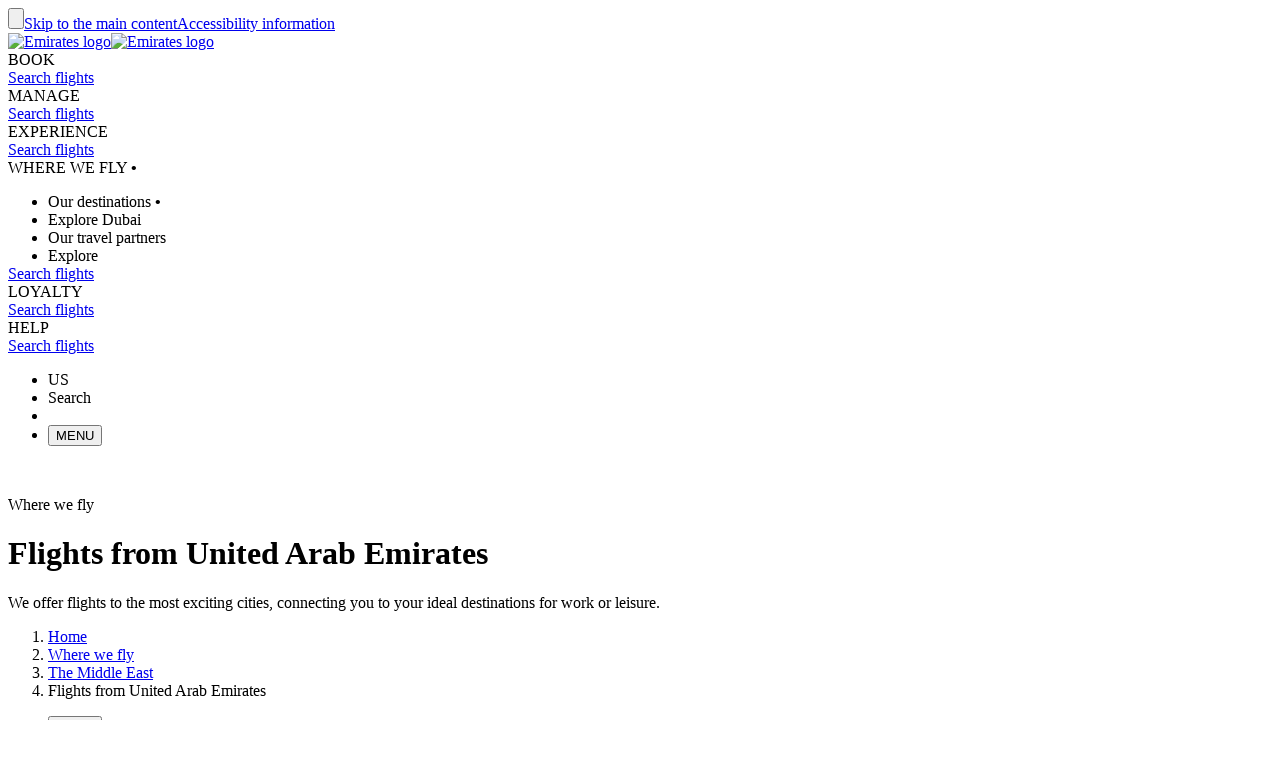

--- FILE ---
content_type: text/html; charset=utf-8
request_url: https://www.emirates.com/us/english/destinations/flights-from-united-arab-emirates/
body_size: 69602
content:
<!DOCTYPE html><html lang="en-US" class="en" dir="ltr"><head><meta charset="UTF-8"/><meta http-equiv="X-UA-Compatible" content="IE=edge"/><meta name="viewport" content="width=device-width, initial-scale=1.0, user-scalable=5"/><link rel="preconnect" href="https://c.ekstatic.net/"/><link rel="preconnect" href="https://cdnjs.cloudflare.com/"/><link rel="preconnect" href="https://d21r7jrbwolobe.cloudfront.net/"/><link rel="preconnect" href="https://www.googletagmanager.com"/><link rel="preconnect" href="https://www.google-analytics.com"/><link rel="dns-prefetch" href="https://c.ekstatic.net/"/><link rel="dns-prefetch" href="https://cdnjs.cloudflare.com/"/><link rel="dns-prefetch" href="https://d21r7jrbwolobe.cloudfront.net/"/><link rel="dns-prefetch" href="https://www.googletagmanager.com"/><link rel="dns-prefetch" href="https://www.google-analytics.com"/><meta name="copyright" content="© 2025 The Emirates Group. All Rights Reserved."/><meta name="section" content="Emirates Destinations | Emirates"/><meta name="publishdate" content="20250513122458"/><meta name="robots" content="INDEX, FOLLOW"/><meta property="og:type" content="Website"/><meta property="og:image" content="https://c.ekstatic.net/ecl/logos/emirates/emirates-logo-badge-registered.svg"/><meta property="og:site_name" content=" United States"/><meta name="twitter:card" content="summary"/><meta name="twitter:site" content="@emirates"/><meta name="apple-itunes-app" content="app-id=935307149, affiliate-data=myAffiliateData, app-argument=https://itunes.apple.com/gb/app/the-emirates-app/id935307149"/><link href="https://c.ekstatic.net/assets/favicon.ico?h=4.0.165-release.4" rel="shortcut icon"/><link rel="apple-touch-icon" href="https://c.ekstatic.net/assets/apple-touch-icon.png?h=4.0.165-release.4"/><link rel="manifest" href="/manifest.webmanifest"/><link rel="canonical" href="https://www.emirates.com/us/english/destinations/flights-from-united-arab-emirates/"/><meta name="title" content="Flights from United Arab Emirates | Emirates Destinations | Emirates"/><meta name="description" content="We offer flights to the most exciting cities, connecting you to your ideal destinations for work or leisure."/><meta property="og:title" content="Flights from United Arab Emirates | Emirates Destinations | Emirates"/><meta property="og:description" content="We offer flights to the most exciting cities, connecting you to your ideal destinations for work or leisure."/><title>Flights from United Arab Emirates | Emirates Destinations | Emirates</title><link rel="alternate" href="https://www.emirates.com/af/english/destinations/flights-from-united-arab-emirates/" hrefLang="en-AF"/><link rel="alternate" href="https://www.emirates.com/dz/english/destinations/flights-from-united-arab-emirates/" hrefLang="en-DZ"/><link rel="alternate" href="https://www.emirates.com/dz/french/destinations/flights-from-united-arab-emirates/" hrefLang="fr-DZ"/><link rel="alternate" href="https://www.emirates.com/dz/arabic/destinations/flights-from-united-arab-emirates/" hrefLang="ar-DZ"/><link rel="alternate" href="https://www.emirates.com/ao/english/destinations/flights-from-united-arab-emirates/" hrefLang="en-AO"/><link rel="alternate" href="https://www.emirates.com/ao/portuguese/destinations/flights-from-united-arab-emirates/" hrefLang="pt-AO"/><link rel="alternate" href="https://www.emirates.com/ar/english/destinations/flights-from-united-arab-emirates/" hrefLang="en-AR"/><link rel="alternate" href="https://www.emirates.com/ar/spanish/destinations/flights-from-united-arab-emirates/" hrefLang="es-AR"/><link rel="alternate" href="https://www.emirates.com/au/english/destinations/flights-from-united-arab-emirates/" hrefLang="en-AU"/><link rel="alternate" href="https://www.emirates.com/at/english/destinations/flights-from-united-arab-emirates/" hrefLang="en-AT"/><link rel="alternate" href="https://www.emirates.com/at/german/destinations/flights-from-united-arab-emirates/" hrefLang="de-AT"/><link rel="alternate" href="https://www.emirates.com/bh/english/destinations/flights-from-united-arab-emirates/" hrefLang="en-BH"/><link rel="alternate" href="https://www.emirates.com/bh/arabic/destinations/flights-from-united-arab-emirates/" hrefLang="ar-BH"/><link rel="alternate" href="https://www.emirates.com/bd/english/destinations/flights-from-united-arab-emirates/" hrefLang="en-BD"/><link rel="alternate" href="https://www.emirates.com/be/english/destinations/flights-from-united-arab-emirates/" hrefLang="en-BE"/><link rel="alternate" href="https://www.emirates.com/be/french/destinations/flights-from-united-arab-emirates/" hrefLang="fr-BE"/><link rel="alternate" href="https://www.emirates.com/be/dutch/destinations/flights-from-united-arab-emirates/" hrefLang="nl-BE"/><link rel="alternate" href="https://www.emirates.com/bw/english/destinations/flights-from-united-arab-emirates/" hrefLang="en-BW"/><link rel="alternate" href="https://www.emirates.com/br/english/destinations/flights-from-united-arab-emirates/" hrefLang="en-BR"/><link rel="alternate" href="https://www.emirates.com/br/portuguese/destinations/flights-from-united-arab-emirates/" hrefLang="pt-BR"/><link rel="alternate" href="https://www.emirates.com/bg/english/destinations/flights-from-united-arab-emirates/" hrefLang="en-BG"/><link rel="alternate" href="https://www.emirates.com/kh/english/destinations/flights-from-united-arab-emirates/" hrefLang="en-KH"/><link rel="alternate" href="https://www.emirates.com/ca/english/destinations/flights-from-united-arab-emirates/" hrefLang="en-CA"/><link rel="alternate" href="https://www.emirates.com/ca/french/destinations/flights-from-united-arab-emirates/" hrefLang="fr-CA"/><link rel="alternate" href="https://www.emirates.com/cl/english/destinations/flights-from-united-arab-emirates/" hrefLang="en-CL"/><link rel="alternate" href="https://www.emirates.com/cl/spanish/destinations/flights-from-united-arab-emirates/" hrefLang="es-CL"/><link rel="alternate" href="https://www.emirates.com/cn/english/destinations/flights-from-united-arab-emirates/" hrefLang="en-CN"/><link rel="alternate" href="https://www.emirates.com/cn/chinese/destinations/flights-from-united-arab-emirates/" hrefLang="zh-Hans-CN"/><link rel="alternate" href="https://www.emirates.com/co/english/destinations/flights-from-united-arab-emirates/" hrefLang="en-CO"/><link rel="alternate" href="https://www.emirates.com/co/spanish/destinations/flights-from-united-arab-emirates/" hrefLang="es-CO"/><link rel="alternate" href="https://www.emirates.com/ci/english/destinations/flights-from-united-arab-emirates/" hrefLang="en-CI"/><link rel="alternate" href="https://www.emirates.com/ci/french/destinations/flights-from-united-arab-emirates/" hrefLang="fr-CI"/><link rel="alternate" href="https://www.emirates.com/hr/english/destinations/flights-from-united-arab-emirates/" hrefLang="en-HR"/><link rel="alternate" href="https://www.emirates.com/cy/english/destinations/flights-from-united-arab-emirates/" hrefLang="en-CY"/><link rel="alternate" href="https://www.emirates.com/cy/greek/destinations/flights-from-united-arab-emirates/" hrefLang="el-CY"/><link rel="alternate" href="https://www.emirates.com/cz/english/destinations/flights-from-united-arab-emirates/" hrefLang="en-CZ"/><link rel="alternate" href="https://www.emirates.com/cz/czech/destinations/flights-from-united-arab-emirates/" hrefLang="cs-CZ"/><link rel="alternate" href="https://www.emirates.com/dk/english/destinations/flights-from-united-arab-emirates/" hrefLang="en-DK"/><link rel="alternate" href="https://www.emirates.com/dk/danish/destinations/flights-from-united-arab-emirates/" hrefLang="da-DK"/><link rel="alternate" href="https://www.emirates.com/ec/english/destinations/flights-from-united-arab-emirates/" hrefLang="en-EC"/><link rel="alternate" href="https://www.emirates.com/ec/spanish/destinations/flights-from-united-arab-emirates/" hrefLang="es-EC"/><link rel="alternate" href="https://www.emirates.com/eg/english/destinations/flights-from-united-arab-emirates/" hrefLang="en-EG"/><link rel="alternate" href="https://www.emirates.com/eg/arabic/destinations/flights-from-united-arab-emirates/" hrefLang="ar-EG"/><link rel="alternate" href="https://www.emirates.com/ee/english/destinations/flights-from-united-arab-emirates/" hrefLang="en-EE"/><link rel="alternate" href="https://www.emirates.com/et/english/destinations/flights-from-united-arab-emirates/" hrefLang="en-ET"/><link rel="alternate" href="https://www.emirates.com/fi/english/destinations/flights-from-united-arab-emirates/" hrefLang="en-FI"/><link rel="alternate" href="https://www.emirates.com/fr/english/destinations/flights-from-united-arab-emirates/" hrefLang="en-FR"/><link rel="alternate" href="https://www.emirates.com/fr/french/destinations/flights-from-united-arab-emirates/" hrefLang="fr-FR"/><link rel="alternate" href="https://www.emirates.com/de/english/destinations/flights-from-united-arab-emirates/" hrefLang="en-DE"/><link rel="alternate" href="https://www.emirates.com/de/german/destinations/flights-from-united-arab-emirates/" hrefLang="de-DE"/><link rel="alternate" href="https://www.emirates.com/gh/english/destinations/flights-from-united-arab-emirates/" hrefLang="en-GH"/><link rel="alternate" href="https://www.emirates.com/english/destinations/flights-from-united-arab-emirates/" hrefLang="x-default"/><link rel="alternate" href="https://www.emirates.com/gr/english/destinations/flights-from-united-arab-emirates/" hrefLang="en-GR"/><link rel="alternate" href="https://www.emirates.com/gr/greek/destinations/flights-from-united-arab-emirates/" hrefLang="el-GR"/><link rel="alternate" href="https://www.emirates.com/gn/english/destinations/flights-from-united-arab-emirates/" hrefLang="en-GN"/><link rel="alternate" href="https://www.emirates.com/gn/french/destinations/flights-from-united-arab-emirates/" hrefLang="fr-GN"/><link rel="alternate" href="https://www.emirates.com/hk/english/destinations/flights-from-united-arab-emirates/" hrefLang="en-HK"/><link rel="alternate" href="https://www.emirates.com/hk/chinese/destinations/flights-from-united-arab-emirates/" hrefLang="zh-Hant-HK"/><link rel="alternate" href="https://www.emirates.com/hu/english/destinations/flights-from-united-arab-emirates/" hrefLang="en-HU"/><link rel="alternate" href="https://www.emirates.com/hu/hungarian/destinations/flights-from-united-arab-emirates/" hrefLang="hu-HU"/><link rel="alternate" href="https://www.emirates.com/is/english/destinations/flights-from-united-arab-emirates/" hrefLang="en-IS"/><link rel="alternate" href="https://www.emirates.com/in/english/destinations/flights-from-united-arab-emirates/" hrefLang="en-IN"/><link rel="alternate" href="https://www.emirates.com/id/english/destinations/flights-from-united-arab-emirates/" hrefLang="en-ID"/><link rel="alternate" href="https://www.emirates.com/id/indonesian/destinations/flights-from-united-arab-emirates/" hrefLang="id-ID"/><link rel="alternate" href="https://www.emirates.com/ir/english/destinations/flights-from-united-arab-emirates/" hrefLang="en-IR"/><link rel="alternate" href="https://www.emirates.com/iq/english/destinations/flights-from-united-arab-emirates/" hrefLang="en-IQ"/><link rel="alternate" href="https://www.emirates.com/iq/arabic/destinations/flights-from-united-arab-emirates/" hrefLang="ar-IQ"/><link rel="alternate" href="https://www.emirates.com/ie/english/destinations/flights-from-united-arab-emirates/" hrefLang="en-IE"/><link rel="alternate" href="https://www.emirates.com/il/english/destinations/flights-from-united-arab-emirates/" hrefLang="en-IL"/><link rel="alternate" href="https://www.emirates.com/il/hebrew/destinations/flights-from-united-arab-emirates/" hrefLang="he-IL"/><link rel="alternate" href="https://www.emirates.com/il/arabic/destinations/flights-from-united-arab-emirates/" hrefLang="ar-IL"/><link rel="alternate" href="https://www.emirates.com/it/english/destinations/flights-from-united-arab-emirates/" hrefLang="en-IT"/><link rel="alternate" href="https://www.emirates.com/it/italian/destinations/flights-from-united-arab-emirates/" hrefLang="it-IT"/><link rel="alternate" href="https://www.emirates.com/jp/english/destinations/flights-from-united-arab-emirates/" hrefLang="en-JP"/><link rel="alternate" href="https://www.emirates.com/jp/japanese/destinations/flights-from-united-arab-emirates/" hrefLang="ja-JP"/><link rel="alternate" href="https://www.emirates.com/jo/english/destinations/flights-from-united-arab-emirates/" hrefLang="en-JO"/><link rel="alternate" href="https://www.emirates.com/jo/arabic/destinations/flights-from-united-arab-emirates/" hrefLang="ar-JO"/><link rel="alternate" href="https://www.emirates.com/ke/english/destinations/flights-from-united-arab-emirates/" hrefLang="en-KE"/><link rel="alternate" href="https://www.emirates.com/kr/english/destinations/flights-from-united-arab-emirates/" hrefLang="en-KR"/><link rel="alternate" href="https://www.emirates.com/kr/korean/destinations/flights-from-united-arab-emirates/" hrefLang="ko-KR"/><link rel="alternate" href="https://www.emirates.com/kw/english/destinations/flights-from-united-arab-emirates/" hrefLang="en-KW"/><link rel="alternate" href="https://www.emirates.com/kw/arabic/destinations/flights-from-united-arab-emirates/" hrefLang="ar-KW"/><link rel="alternate" href="https://www.emirates.com/lv/english/destinations/flights-from-united-arab-emirates/" hrefLang="en-LV"/><link rel="alternate" href="https://www.emirates.com/lb/english/destinations/flights-from-united-arab-emirates/" hrefLang="en-LB"/><link rel="alternate" href="https://www.emirates.com/lb/french/destinations/flights-from-united-arab-emirates/" hrefLang="fr-LB"/><link rel="alternate" href="https://www.emirates.com/lb/arabic/destinations/flights-from-united-arab-emirates/" hrefLang="ar-LB"/><link rel="alternate" href="https://www.emirates.com/ly/english/destinations/flights-from-united-arab-emirates/" hrefLang="en-LY"/><link rel="alternate" href="https://www.emirates.com/ly/arabic/destinations/flights-from-united-arab-emirates/" hrefLang="ar-LY"/><link rel="alternate" href="https://www.emirates.com/lt/english/destinations/flights-from-united-arab-emirates/" hrefLang="en-LT"/><link rel="alternate" href="https://www.emirates.com/mg/english/destinations/flights-from-united-arab-emirates/" hrefLang="en-MG"/><link rel="alternate" href="https://www.emirates.com/mg/french/destinations/flights-from-united-arab-emirates/" hrefLang="fr-MG"/><link rel="alternate" href="https://www.emirates.com/my/english/destinations/flights-from-united-arab-emirates/" hrefLang="en-MY"/><link rel="alternate" href="https://www.emirates.com/mv/english/destinations/flights-from-united-arab-emirates/" hrefLang="en-MV"/><link rel="alternate" href="https://www.emirates.com/mt/english/destinations/flights-from-united-arab-emirates/" hrefLang="en-MT"/><link rel="alternate" href="https://www.emirates.com/mu/english/destinations/flights-from-united-arab-emirates/" hrefLang="en-MU"/><link rel="alternate" href="https://www.emirates.com/mx/english/destinations/flights-from-united-arab-emirates/" hrefLang="en-MX"/><link rel="alternate" href="https://www.emirates.com/mx/spanish/destinations/flights-from-united-arab-emirates/" hrefLang="es-MX"/><link rel="alternate" href="https://www.emirates.com/ma/english/destinations/flights-from-united-arab-emirates/" hrefLang="en-MA"/><link rel="alternate" href="https://www.emirates.com/ma/french/destinations/flights-from-united-arab-emirates/" hrefLang="fr-MA"/><link rel="alternate" href="https://www.emirates.com/ma/arabic/destinations/flights-from-united-arab-emirates/" hrefLang="ar-MA"/><link rel="alternate" href="https://www.emirates.com/mz/english/destinations/flights-from-united-arab-emirates/" hrefLang="en-MZ"/><link rel="alternate" href="https://www.emirates.com/mz/portuguese/destinations/flights-from-united-arab-emirates/" hrefLang="pt-MZ"/><link rel="alternate" href="https://www.emirates.com/mm/english/destinations/flights-from-united-arab-emirates/" hrefLang="en-MM"/><link rel="alternate" href="https://www.emirates.com/nl/english/destinations/flights-from-united-arab-emirates/" hrefLang="en-NL"/><link rel="alternate" href="https://www.emirates.com/nl/dutch/destinations/flights-from-united-arab-emirates/" hrefLang="nl-NL"/><link rel="alternate" href="https://www.emirates.com/nz/english/destinations/flights-from-united-arab-emirates/" hrefLang="en-NZ"/><link rel="alternate" href="https://www.emirates.com/ng/english/destinations/flights-from-united-arab-emirates/" hrefLang="en-NG"/><link rel="alternate" href="https://www.emirates.com/no/english/destinations/flights-from-united-arab-emirates/" hrefLang="en-NO"/><link rel="alternate" href="https://www.emirates.com/no/norwegian/destinations/flights-from-united-arab-emirates/" hrefLang="nb-NO"/><link rel="alternate" href="https://www.emirates.com/om/english/destinations/flights-from-united-arab-emirates/" hrefLang="en-OM"/><link rel="alternate" href="https://www.emirates.com/om/arabic/destinations/flights-from-united-arab-emirates/" hrefLang="ar-OM"/><link rel="alternate" href="https://www.emirates.com/pk/english/destinations/flights-from-united-arab-emirates/" hrefLang="en-PK"/><link rel="alternate" href="https://www.emirates.com/pa/english/destinations/flights-from-united-arab-emirates/" hrefLang="en-PA"/><link rel="alternate" href="https://www.emirates.com/pa/spanish/destinations/flights-from-united-arab-emirates/" hrefLang="es-PA"/><link rel="alternate" href="https://www.emirates.com/pe/english/destinations/flights-from-united-arab-emirates/" hrefLang="en-PE"/><link rel="alternate" href="https://www.emirates.com/pe/spanish/destinations/flights-from-united-arab-emirates/" hrefLang="es-PE"/><link rel="alternate" href="https://www.emirates.com/ph/english/destinations/flights-from-united-arab-emirates/" hrefLang="en-PH"/><link rel="alternate" href="https://www.emirates.com/pl/english/destinations/flights-from-united-arab-emirates/" hrefLang="en-PL"/><link rel="alternate" href="https://www.emirates.com/pl/polish/destinations/flights-from-united-arab-emirates/" hrefLang="pl-PL"/><link rel="alternate" href="https://www.emirates.com/pt/english/destinations/flights-from-united-arab-emirates/" hrefLang="en-PT"/><link rel="alternate" href="https://www.emirates.com/pt/portuguese/destinations/flights-from-united-arab-emirates/" hrefLang="pt-PT"/><link rel="alternate" href="https://www.emirates.com/qa/english/destinations/flights-from-united-arab-emirates/" hrefLang="en-QA"/><link rel="alternate" href="https://www.emirates.com/qa/arabic/destinations/flights-from-united-arab-emirates/" hrefLang="ar-QA"/><link rel="alternate" href="https://www.emirates.com/ro/english/destinations/flights-from-united-arab-emirates/" hrefLang="en-RO"/><link rel="alternate" href="https://www.emirates.com/ru/english/destinations/flights-from-united-arab-emirates/" hrefLang="en-RU"/><link rel="alternate" href="https://www.emirates.com/ru/russian/destinations/flights-from-united-arab-emirates/" hrefLang="ru-RU"/><link rel="alternate" href="https://www.emirates.com/sa/english/destinations/flights-from-united-arab-emirates/" hrefLang="en-SA"/><link rel="alternate" href="https://www.emirates.com/sa/arabic/destinations/flights-from-united-arab-emirates/" hrefLang="ar-SA"/><link rel="alternate" href="https://www.emirates.com/sn/english/destinations/flights-from-united-arab-emirates/" hrefLang="en-SN"/><link rel="alternate" href="https://www.emirates.com/sn/french/destinations/flights-from-united-arab-emirates/" hrefLang="fr-SN"/><link rel="alternate" href="https://www.emirates.com/sc/english/destinations/flights-from-united-arab-emirates/" hrefLang="en-SC"/><link rel="alternate" href="https://www.emirates.com/sg/english/destinations/flights-from-united-arab-emirates/" hrefLang="en-SG"/><link rel="alternate" href="https://www.emirates.com/za/english/destinations/flights-from-united-arab-emirates/" hrefLang="en-ZA"/><link rel="alternate" href="https://www.emirates.com/es/english/destinations/flights-from-united-arab-emirates/" hrefLang="en-ES"/><link rel="alternate" href="https://www.emirates.com/es/spanish/destinations/flights-from-united-arab-emirates/" hrefLang="es-ES"/><link rel="alternate" href="https://www.emirates.com/lk/english/destinations/flights-from-united-arab-emirates/" hrefLang="en-LK"/><link rel="alternate" href="https://www.emirates.com/sd/english/destinations/flights-from-united-arab-emirates/" hrefLang="en-SD"/><link rel="alternate" href="https://www.emirates.com/sd/arabic/destinations/flights-from-united-arab-emirates/" hrefLang="ar-SD"/><link rel="alternate" href="https://www.emirates.com/se/english/destinations/flights-from-united-arab-emirates/" hrefLang="en-SE"/><link rel="alternate" href="https://www.emirates.com/se/swedish/destinations/flights-from-united-arab-emirates/" hrefLang="sv-SE"/><link rel="alternate" href="https://www.emirates.com/ch/english/destinations/flights-from-united-arab-emirates/" hrefLang="en-CH"/><link rel="alternate" href="https://www.emirates.com/ch/german/destinations/flights-from-united-arab-emirates/" hrefLang="de-CH"/><link rel="alternate" href="https://www.emirates.com/ch/french/destinations/flights-from-united-arab-emirates/" hrefLang="fr-CH"/><link rel="alternate" href="https://www.emirates.com/ch/italian/destinations/flights-from-united-arab-emirates/" hrefLang="it-CH"/><link rel="alternate" href="https://www.emirates.com/sy/english/destinations/flights-from-united-arab-emirates/" hrefLang="en-SY"/><link rel="alternate" href="https://www.emirates.com/sy/arabic/destinations/flights-from-united-arab-emirates/" hrefLang="ar-SY"/><link rel="alternate" href="https://www.emirates.com/tw/english/destinations/flights-from-united-arab-emirates/" hrefLang="en-TW"/><link rel="alternate" href="https://www.emirates.com/tw/chinese/destinations/flights-from-united-arab-emirates/" hrefLang="zh-Hant-TW"/><link rel="alternate" href="https://www.emirates.com/tz/english/destinations/flights-from-united-arab-emirates/" hrefLang="en-TZ"/><link rel="alternate" href="https://www.emirates.com/th/english/destinations/flights-from-united-arab-emirates/" hrefLang="en-TH"/><link rel="alternate" href="https://www.emirates.com/th/thai/destinations/flights-from-united-arab-emirates/" hrefLang="th-TH"/><link rel="alternate" href="https://www.emirates.com/tn/english/destinations/flights-from-united-arab-emirates/" hrefLang="en-TN"/><link rel="alternate" href="https://www.emirates.com/tn/french/destinations/flights-from-united-arab-emirates/" hrefLang="fr-TN"/><link rel="alternate" href="https://www.emirates.com/tr/english/destinations/flights-from-united-arab-emirates/" hrefLang="en-TR"/><link rel="alternate" href="https://www.emirates.com/tr/turkish/destinations/flights-from-united-arab-emirates/" hrefLang="tr-TR"/><link rel="alternate" href="https://www.emirates.com/ug/english/destinations/flights-from-united-arab-emirates/" hrefLang="en-UG"/><link rel="alternate" href="https://www.emirates.com/ua/english/destinations/flights-from-united-arab-emirates/" hrefLang="en-UA"/><link rel="alternate" href="https://www.emirates.com/ua/russian/destinations/flights-from-united-arab-emirates/" hrefLang="ru-UA"/><link rel="alternate" href="https://www.emirates.com/ae/english/destinations/flights-from-united-arab-emirates/" hrefLang="en-AE"/><link rel="alternate" href="https://www.emirates.com/ae/arabic/destinations/flights-from-united-arab-emirates/" hrefLang="ar-AE"/><link rel="alternate" href="https://www.emirates.com/uk/english/destinations/flights-from-united-arab-emirates/" hrefLang="en-GB"/><link rel="alternate" href="https://www.emirates.com/us/english/destinations/flights-from-united-arab-emirates/" hrefLang="en-US"/><link rel="alternate" href="https://www.emirates.com/uy/english/destinations/flights-from-united-arab-emirates/" hrefLang="en-UY"/><link rel="alternate" href="https://www.emirates.com/uy/spanish/destinations/flights-from-united-arab-emirates/" hrefLang="es-UY"/><link rel="alternate" href="https://www.emirates.com/vn/english/destinations/flights-from-united-arab-emirates/" hrefLang="en-VN"/><link rel="alternate" href="https://www.emirates.com/vn/vietnamese/destinations/flights-from-united-arab-emirates/" hrefLang="vi-VN"/><link rel="alternate" href="https://www.emirates.com/ye/english/destinations/flights-from-united-arab-emirates/" hrefLang="en-YE"/><link rel="alternate" href="https://www.emirates.com/ye/arabic/destinations/flights-from-united-arab-emirates/" hrefLang="ar-YE"/><link rel="alternate" href="https://www.emirates.com/zm/english/destinations/flights-from-united-arab-emirates/" hrefLang="en-ZM"/><link rel="alternate" href="https://www.emirates.com/zw/english/destinations/flights-from-united-arab-emirates/" hrefLang="en-ZW"/><base href="https://www.emirates.com"/><link rel="preconnect" href="https://fonts.googleapis.com"/><link rel="preconnect" href="https://fonts.gstatic.com"/><link rel="preload" href="https://fonts.googleapis.com/css2?family=Noto+Sans+Display:wght@300;400;500&amp;&amp;display=swap" as="style" crossorigin="anonymous"/><link rel="stylesheet" href="https://fonts.googleapis.com/css2?family=Noto+Sans+Display:wght@300;400;500&amp;&amp;display=swap" crossorigin="anonymous"/><link rel="preload" href="https://c.ekstatic.net/shared/fonts/iconography/iconography.css" as="style" crossorigin="anonymous"/><link rel="preload" href="https://c.ekstatic.net/shared/fonts/iconography/iconography.woff2?5078cb4a2b9be389d6dda67c3e1207e7" as="font" type="font/woff2" crossorigin="anonymous"/><link rel="stylesheet" href="https://c.ekstatic.net/shared/fonts/iconography/iconography.css" crossorigin="anonymous"/><link rel="preload" href="//c.ekstatic.net/shared/fonts/iconography/ayra.css" as="style" crossorigin="anonymous"/><link rel="stylesheet" href="//c.ekstatic.net/shared/fonts/iconography/ayra.css" crossorigin="anonymous"/><link rel="preload" href="https://c.ekstatic.net/shared/fonts/emirates-v4/emirates-medium.css" as="style" crossorigin="anonymous"/><link rel="stylesheet" href="https://c.ekstatic.net/shared/fonts/emirates-v4/emirates-medium.css" crossorigin="anonymous"/><script type="application/ld+json">{"@context":"https://schema.org","@type":"BreadcrumbList","itemListElement":[{"@type":"ListItem","position":1,"name":"Home","item":"https://www.emirates.com/us/english/"},{"@type":"ListItem","position":2,"name":"Where we fly","item":"https://www.emirates.com/us/english/destinations/"},{"@type":"ListItem","position":3,"name":"The Middle East","item":"https://www.emirates.com/us/english/destinations/flights-from-middle-east/"},{"@type":"ListItem","position":4,"name":"Flights from United Arab Emirates"}]}</script><script nomodule="" defer="" src="https://c.ekstatic.net/ek-externals/js/babel-polyfill/6.26.0/polyfill.min.js"></script><script>
       
  window.process = window.process || {};
  window.process.env = window.process.env || {};
  env = window.process.env;
  env["LAZY_IMAGE_COMPONENT_START_COUNT"]= "2";env["NODE_ENV"]= "production";env["NEXTJS_UI_ASSETS_URL"]= "https://c.ekstatic.net/bex/uiassets/";env["RE_NEXT_DISABLE_HYDRATION"]= "true";env["ENABLE_LINK_RESOLVER"]= "true";env["ENABLE_DEVICE_APPLICABILITY"]= "true";env["IS_ENABLE_SPAIN_COMMENT"]= "true";env["IS_ENABLE_COMPLAINT_ENHANCED"]= "true";env["IS_GENESYS_MIGRATION"]= "true";env["UI_ASSETS_URL"]= "https://c.ekstatic.net/bex/uiassets/_next/static/";env["MEDIA_URL"]= "https://c.ekstatic.net";env["DESTINATION_IMAGE_URL"]= "https://c.ekstatic.net/shared/images/destination/v1/airports";env["DO_NOT_RESOLVE_HOST"]= "true";env["EK_MULTILEVEL_GLOBALNAV_ENABLED"]= "true";env["PLATINUM_STRETCH_MODAL_ENABLED"]= "true";env["PLATINUM_STRETCH_ALLOWED_TIERS"]= "platinum";env["REPORTING_ENABLED"]= "true";env["GOOGLE_API_KY"]= "AIzaSyBPlmOvUDdJP4kSU2gdBn-E_iHKB30RCqo";env["AUTOREFRESH_INTERVAL"]= "300000";env["WEBCHAT_ENDPOINT"]= "https://www.emirates.com/service/chat";env["SSO_CORID_ALLOWED_COOKIE_DOMAIN"]= ".emirates.com";env["SSO_CORID_COOKIE_ISSECURE"]= "true";env["DOCUMENT_LISTING_LOADMORE_SIZE"]= "12";env["EK_NEWS_DISPLAY_COUNT"]= "3";env["IMAGE_GALLERY_CLAMP_SIZE"]= "25";env["EWT_THRESHOLD"]= "140";env["EK_SSO_ASYNC_SCRIPT"]= "true";env["EK_SSO_ASYNC_TAG"]= "head";env["FF_CSRF_ENABLE"]= "true";env["FILE_UPLOAD_BUCKET_URL"]= "https://web-uploads-{{application}}.emirates.group";env["EWT_STATS_URL"]= "https://www.emirates.com/service/chat/statistics";env["FILE_UPLOAD_DELETE_SERVICE_URL"]= "https://www.emirates.com/service/file-upload";env["TERMS_AND_CONDITION_AUTO_EXPAND_LIST"]= "US,AU";env["FILE_UPLOAD_MAX_FILE_SIZE"]= "7";env["EWT_METRIC"]= "ExpectedWaitTime2";env["VQ_QUEUE_TEMPLATE"]= "{{channel}}_{{language}}@{{vSwitch}}";env["EK_LAZY_NAV_ENABLED"]= "true";env["COOKIE_POLICY_URL_CONFIG"]= [{"key":"EN","value":"51385f07-e1ae-4901-b696-de9fef192ceb"},{"key":"AR","value":"807da997-6737-41b4-bd43-6316ca958b9d"},{"key":"ZH-CN","value":"a8cdb1c3-31b1-46b0-9106-bc81afd3d636"},{"key":"ZH-HK","value":"b5bb372f-e131-42e0-ad56-9308d9782391"},{"key":"CS","value":"6945576e-f1d0-4434-ab72-717790672ba8"},{"key":"DA","value":"8baf0a8d-e7dd-4f8f-82c9-c06703d13c21"},{"key":"NL","value":"2ad0503e-de1d-4d71-a579-4e3069b2b5b3"},{"key":"FR","value":"853a7731-a53a-42cd-bbde-2b1da19638db"},{"key":"DE","value":"79760190-c25b-4c97-a511-2bdcf7b87251"},{"key":"EL","value":"de82423c-5f46-4eea-91cb-f1fe078c89d6"},{"key":"HU","value":"9b7c8f80-bcb5-4d80-9943-30dca209aa78"},{"key":"ID","value":"e6040889-6d7c-40ff-90e6-37f90b996aec"},{"key":"IT","value":"48675159-160d-4e27-b1cd-1856b44d0321"},{"key":"JA","value":"f820564f-e8cb-4f92-b391-1acf18cdaeed"},{"key":"KO","value":"642be78e-b18e-44e4-a064-39fc053416a9"},{"key":"NB","value":"116efe97-7995-4baf-9a60-8bf113127988"},{"key":"PL","value":"edec2068-5e66-4198-956a-44e71c972887"},{"key":"PT-BR","value":"4f062b3e-f41f-49dd-9d6d-b823d88c77ab"},{"key":"PT-PT","value":"e597d58d-3e61-4ac9-8281-ccd0f282c07b"},{"key":"RU","value":"09696cfe-6031-4439-835a-aad72d73e53f"},{"key":"ES","value":"4c68dc6c-f8c8-4771-8c64-be7e35cfcd36"},{"key":"SV","value":"93c09061-ff2a-4a93-ac41-139334fafc91"},{"key":"TH","value":"2d3ab40b-d90a-454e-9657-b5fc4173690e"},{"key":"TR","value":"11a63045-3258-4f8c-8cd6-88fdfe36d52c"},{"key":"VI","value":"6fecad3e-8dcf-4aad-8b47-3976eb30e348"},{"key":"ZH-TW","value":"b5bb372f-e131-42e0-ad56-9308d9782391"}];env["EK_BARCLAYS_CONFIG"]= {"Barclays":{"77407":"PTRBAAES","77402":"PTRBAEMB","78242":"PTRBALNB"}};env["ONETRUST_NEW_WORKFLOW"]= "true";env["EK_TIERDETAILS_DATALAYER_ENABLED"]= "true";env["IS_ENABLE_BOXEVER"]= "true";env["BOXEVER_SETTINGS"]= "";env["ONETRUST_NEW_SCRIPT_URL"]= "https://cdn.cookielaw.org/scripttemplates/otSDKStub.js";env["ONETRUST_DATA_DOMAIN"]= "a512e20b-6a56-4b4d-8cb9-6529e5ad6b13";env["HC_FORM_FEEDBACK_COMMENTS_REGEX"]= "^[^<>«»\\[\\]=|`\\\\]+$";env["ANONYMOUS_FEEDBACK_VALIDATIONS"]= {"regEx":"^[a-zA-Z0-9-~&!@#+=?$\\r\\n^*()_{}/:;,'. ]*$","maxLength":3000};env["ENABLE_BOXEVER_RECENT_SEARCH"]= "true";env["ENABLE_ENHANCED_OFFICE_CARD"]= "false";env["BAGGAGE_FILE_UPLOAD_MAX_FILE_SIZE"]= "2";env["BAGGAGE_INVENTORY_ITEM_MAX"]= "49";env["EK_ANALYTICS_ENHANCED_ECOMMERCE"]= { "partners": [ { "points": { "components": [ { "id": "73365", "category": "Emirates:Skywards", "offerName": "Buy Miles", "title": "Buy more Skywards Miles", "page": "points-landing-page", "links": [ { "id": "87381", "title": "Buy Miles" } ] }, { "id": "73366", "category": "Emirates:Skywards", "offerName": "Gift Miles", "title": "Give the gift of Skywards Miles", "page": "points-landing-page", "links": [ { "id": "87382", "title": "Gift Miles" } ] }, { "id": "73367", "category": "Emirates:Skywards", "offerName": "Transfer Miles", "title": "Transfer your Skywards Miles for less", "page": "points-landing-page", "links": [ { "id": "87384", "title": "Transfer your miles" } ] }, { "id": "86045", "category": "Emirates:Skywards", "offerName": "Multiply Miles", "title": "Multiply your Skywards Miles and get your reward faster", "page": "points-landing-page", "links": [ { "id": "86040", "title": "Multiply my Miles" }, { "id": "86038", "title": "Multiply my upcoming flight" } ] }, { "id": "73375", "category": "Emirates:Skywards", "offerName": "Reinstate Miles", "title": "Reinstate expired Skywards Miles", "page": "points-landing-page", "links": [ { "id": "87383", "title": "Reinstate expired Miles" } ] }, { "id": "73376", "category": "Emirates:Skywards", "offerName": "Extend Miles", "title": "Extend expiring Skywards Miles", "page": "points-landing-page", "links": [ { "id": "89819", "title": "Extend expiring Miles" } ] } ] } } ] };env["LOCAL_ORIGINS_COUNTRY_LIST"]= "IL";env["BOOKING_REDIRECT_COUNTRY_LIST_CONFIG"]= "US,IT,MY,IL";env["MIN_AMOUNT_OF_QUESTIONS"]= "1";env["ENABLE_UPI_PAYMENT"]= "true";env["IS_ADD_DOMAIN_FROM_SERVER"]= "true";env["IS_PY_ENABLED"]= "true";env["ENABLE_GROUP_BOOKING_PASSENGER_VALIDATION"]= "true";env["GST_REPEATER_ITEM_MAX"]= "8";env["ENABLE_BAG_INVENTORY_STATUS"]= "true";env["ENABLE_OCSL_FLIGHT_STATUS"]= "true";env["DISPLAY_BAG_INVENTORY_STATUS"]= "N,R";env["ENABLE_NLP_SEARCH"]= "true";env["FF_PET_CAGE_FIELD"]= "true";env["NLU_TOP_RESULTS"]= "10";env["NLU_USERID"]= "EKXXXXXXX";env["NLU_CONFIDENCE_SCORE_THRESHOLD"]= "0.5";env["NLU_MAX_CHAR_COUNT"]= "500";env["NLU_HEADER_CHANNEL_NAME"]= "BEX";env["NLU_FAQ_RELATIVE_PATH"]= "help/faq-topics";env["SHOW_DISCLAIMER_PARTNER"]= "booking.com";env["EMIRATES_LOGO"]= "https://c.ekstatic.net/ecl/skywards/membership-card/emirates-skywards-l480x150.png";env["MARRIOTT_BONVOY"]= "https://c.ekstatic.net/ecl/skywards/membership-card/marriott-bonvoy-l480x150.png";env["LINK_VALIDITY_DAYS"]= "7";env["PASS_BOOK_REQUEST_URL"]= "https://messagecentre.emirates.com/api/passbook/download/";env["PASSBOOK_TYPE_IDENTIFIER"]= "pass.emirates.ev0.boardingpass";env["EMIRATES_DOMAINS"]= "emirates.com";env["IMAGE_TIME_OUT_DELAY"]= "500";env["HTML_2_CANVAS_TIMEOUT_DELAY"]= "13000";env["TIER_BLUE_IMAGE"]= "https://c.ekstatic.net/ecl/skywards/membership-card/skywards-tree-blue-w638x458.png";env["TIER_GOLD_IMAGE"]= "https://c.ekstatic.net/ecl/skywards/membership-card/skywards-tree-gold-w638x458.png";env["TIER_SILVER_IMAGE"]= "https://c.ekstatic.net/ecl/skywards/membership-card/skywards-tree-silver-w638x458.png";env["TIER_PLATINUM_IMAGE"]= "https://c.ekstatic.net/ecl/skywards/membership-card/skywards-tree-platinum-w638x458.png";env["TIER_IO_IMAGE"]= "https://c.ekstatic.net/ecl/skywards/membership-card/skywards-tree-io-w638x458.png";env["SKYSURFER_BLUE_TIER_IMAGE"]= "https://c.ekstatic.net/ecl/skywards/skysurfers-blue-638x458.jpg";env["SKYSURFER_SILVER_TIER_IMAGE"]= "https://c.ekstatic.net/ecl/skywards/skysurfers-silver-638x458.jpg";env["SKYSURFER_GOLD_TIER_IMAGE"]= "https://c.ekstatic.net/ecl/skywards/skysurfers-gold-638x458.jpg";env["ENABLE_CLASSIC_MEMBERSHIP_LINK"]= "false";env["IS_MY_FAMILY_ENHANCED"]= "true";env["ALLOWED_ORIGIN"]= "https://www.emirates.com";env["ENABLE_CUSTOMER_ITINERAY_FLIGHT_NUMBER"]= "true";env["BREADCRUMB_JSONLD_SCHEMA"]= "true";env["SHOW_REDEEMER_COLUMN"]= "true";env["IS_DAMAGED_BAGS_ENHANCED"]= "true";env["ENABLE_REFUND_CHANGES"]= "true";env["IS_FEATURED_FARES_ENHANCED"]= "true";env["FF_A11Y_FEATURE_FARES_ENABLED"]= "true";env["HELP_FAQ_ENDPOINT"]= "https://business-services-cache-bex-prod.dub.prd01.digitalattract.aws.emirates.prd/api/v1.0";env["IS_FF_RECENT_LOCATION_EXISTS"]= "true";env["ENABLE_FF_ROW_VIEW"]= "true";env["FF_DISPLAY_SPECIAL_OFFERS_ON_ERROR"]= "true";env["FF_RESET_FILTER"]= "true";env["FF_REFUND_FORM_PAID_SEAT"]= "true";env["EBC_GOOGLE_API_KEY"]= "AIzaSyBPlmOvUDdJP4kSU2gdBn-E_iHKB30RCqo";env["MEDIF_PNR_VALID_HOURS"]= "48";env["FF_MY_FAMILY_AUDIT_ACCOUNT_ENH"]= "true";env["TAX_INV_EXCLUDE_COUNTRIES"]= "BE";env["FAMILY_ACCOUNT_CLOSING_WAITING_TIME"]= "5000";env["FF_IS_ADDRESS_CAPTURE_ENABLED"]= "true";env["BAGGAGE_TRACKING_SERVICE_CALL_INTERVAL"]= "15000";env["FF_ENABLE_EK_SESSION_ID"]= "true";env["EK_SESSION_ID_URL"]= "https://c.ekstatic.net/ek-externals/js/ek-session-id/1.0.5/ek-session-id.js";env["EBC_CONFIRMATION_MODAL_TIMEOUT"]= "7000";env["ENABLE_AYRA_ICONOGRAPHY"]= "true";env["ENABLE_NOTO_SANS_FONT"]= "true";env["IS_REDIRECT_LOGIN"]= "true";env["SHARED_IMAGE_URL"]= "https://c.ekstatic.net/shared/icons";env["ENABLE_RSW_RECENT_SEARCH"]= "false";env["FF_ENABLE_NEW_FOOTER_ENHANCEMENT"]= "true";env["FF_ENABLE_IBE_HOSTS"]= "";env["FF_BOOK_PAGES"]= "book,book/";env["ENABLE_BACKTOTOP"]= "true";env["FF_ENABLE_GDPR_CHANGES"]= "false";env["PROGRAM_CODE"]= "SKW";env["FF_ENABLE_BR_REWARDS_NEW"]= "false";env["INCLUDE_IN_INITIAL_STATE"]= "searchWidgetState,disruption-data,validation-service";env["FF_ENABLE_OLCI_MODERNIZATION"]= "true";env["R_OLCI_CHECKIN_ENDPOINT"]= "onlinecheckin/";env["FF_DISABLED_ADDRESS_MAP_PUBLICATIONS"]= "cn,sy";env["DISABLE_TA"]= "true";env["IS_RE2_REDUX_STORE"]= "false";env["FF_FLIGHT_STATUS_RECENT_SEARCH"]= "true";env["FF_ACCEPT_INVITE_PAGE"]= "accept-invite";env["INVITE_FAMILY_SUCCESS_TIMEOUT"]= "7000";env["ENABLE_CASAREFUND_ENHANCEMENTS"]= "true";env["CUGO_EMAIL_MAX_LEN"]= "49";env["IS_FUZZY_SEARCH_ENABLED"]= "true";env["FF_DIGITAL_CARD_ENHANCED"]= "true";env["TIER_BLUE_ENHANCED_IMAGE"]= "https://c.ekstatic.net/ecl/skywards/membership-card/non-skysurfer/blue.svg";env["TIER_SILVER_ENHANCED_IMAGE"]= "https://c.ekstatic.net/ecl/skywards/membership-card/non-skysurfer/silver.svg";env["TIER_GOLD_ENHANCED_IMAGE"]= "https://c.ekstatic.net/ecl/skywards/membership-card/non-skysurfer/gold.svg";env["TIER_PLATINUM_ENHANCED_IMAGE"]= "https://c.ekstatic.net/ecl/skywards/membership-card/non-skysurfer/platinum.svg";env["TIER_IO_ENHANCED_IMAGE"]= "https://c.ekstatic.net/ecl/skywards/membership-card/non-skysurfer/io.svg";env["EMIRATES_SKYWARDS_LOGO"]= "https://c.ekstatic.net/ecl/skywards/membership-card/emirates-skywards-logo.png";env["IO_LOGO"]= "https://c.ekstatic.net/ecl/skywards/membership-card/io-logo.png";env["MARRIOTT_BONVOY_ENHANCED_LOGO"]= "https://c.ekstatic.net/ecl/skywards/membership-card/marriott-bonvoy-enhanced.png";env["FF_ENHANCED_BAR_CODE"]= "true";env["EK_TRIPS_ENABLED"]= "false";env["FF_TAX_INV_MARKETS_WITH_NEW_FORM"]= "";env["FF_ENABLE_STATION_SERVICE_OVER_AIRPORT"]= "true";env["SKYSURFER_PAGES_URLS"]= "skywards/skysurfers";env["FF_ENABLE_MEDIF_48HOURS"]= "false";env["FLIGHT_SCHEDULE_DATE_CONFIG"]= {"minSelectableDateDays":"0","maxSelectableDateDays":"360","dateDisplayFormat":"DD MMM YY","desktopDisplayFormat":"DD MMM"};env["FLIGHT_SCHEDULE_PDF_TITLE"]= "Emirates-Flight-Schedules";env["FF_FS_3D_SEATMAP_DISABLED"]= {"A350": true,"B777": {"class": ["FJWY"]}};env["ENABLE_FIRST_CLASS_CHILD_INFO_MESSAGE"]= "true";env["PRELOAD_RSW_WITH_LAST_SEARCH"]= "false";env["DISABLE_NAV_SEARCH"]= "true";env["FF_ENABLE_FLIGHT_STATUS_ENHANCEMENTS"]= "false";env["DISABLE_FLIGHT_CERTIFICATE_ORIGINS"]= "KWI";env["FF_ENABLE_MEDIF_BEYONDMONTHCHECK"]= "false";env["FF_ENABLE_MEDIF_ERRORS"]= "true";env["FF_ENABLE_MEDIF_INFO_MESSAGE"]= "false";env["FF_NON3D_CLICKABLE_CARDS"]= "false";env["FF_FLIGHT_SCHEDULES_ALL_AIRPORTS"]= "none";env["SSO_OKTA_API_ENDPOINT"]= "https://auth.emirates.com/api/v1";env["OKTA_API_ENDPOINT"]= "https://auth.emirates.com/api/v1";env["PILLAR_SHORT_CODE"]= "bex";env["SSO_V2_ENABLED"]= "false";env["ENABLE_INFANT_SEAT_OPTION_DISPLAY"]= "true";
      </script><script>!function(){var t=function(){},n=window.history&&window.history.replaceState||t;window.history.replaceState=function(r){if(r.__nativeHistory){for(var i=arguments.length,o=new Array(i>1?i-1:0),e=1;e<i;e++)o[e-1]=arguments[e];return n.apply(void 0,[r].concat(o))}return t}}();</script><link rel="preload" as="style" crossorigin="anonymous" href="https://c.ekstatic.net/bex/uiassets/_next/static/4.0.165_2217e02/static/css/static/bex-rt-4.0.165-release.4/common/rendering-engine-styles.js.363f1abe.css"/><link rel="preload" as="style" crossorigin="anonymous" href="https://c.ekstatic.net/bex/uiassets/_next/static/4.0.165_2217e02/static/css/bex-rt-rec.bfdb4a09.css"/><link rel="preload" as="style" crossorigin="anonymous" href="https://c.ekstatic.net/bex/uiassets/_next/static/4.0.165_2217e02/static/css/bex-rt-common.ba5d021a.css"/><link rel="preload" as="style" crossorigin="anonymous" href="https://c.ekstatic.net/bex/uiassets/_next/static/4.0.165_2217e02/static/css/static/bex-rt-4.0.165-release.4/organisms/g-o-c-008-page-header-destinations.js.2c4c00ba.css"/><link rel="preload" as="style" crossorigin="anonymous" href="https://c.ekstatic.net/bex/uiassets/_next/static/4.0.165_2217e02/static/css/static/bex-rt-4.0.165-release.4/organisms/g-c-0013-advance-booking-widget-enhanced.js.3c7db752.css"/><link rel="preload" as="style" crossorigin="anonymous" href="https://c.ekstatic.net/bex/uiassets/_next/static/4.0.165_2217e02/static/css/static/bex-rt-4.0.165-release.4/organisms/d-e-c-006-destinations-text-block.js.74fe08c3.css"/><link rel="preload" as="style" crossorigin="anonymous" href="https://c.ekstatic.net/bex/uiassets/_next/static/4.0.165_2217e02/static/css/static/bex-rt-4.0.165-release.4/organisms/d-e-c-010-destinations-flights-from-cards.js.1a272a87.css"/><link rel="preload" as="style" crossorigin="anonymous" href="https://c.ekstatic.net/bex/uiassets/_next/static/4.0.165_2217e02/static/css/static/bex-rt-4.0.165-release.4/layouts/experience-content.js.1bbdcae2.css"/><script defer="" data-chunk="true" src="https://c.ekstatic.net/bex/uiassets/_next/static/4.0.165_2217e02/static/chunks/main-3ff3a6912b9207de.js"></script><script defer="" data-chunk="true" src="https://c.ekstatic.net/bex/uiassets/_next/static/4.0.165_2217e02/static/chunks/bex-rt-vendor-fa1c8482a940f2d2.js"></script><script defer="" data-chunk="true" src="https://c.ekstatic.net/bex/uiassets/_next/static/4.0.165_2217e02/static/chunks/bex-rt-rec-b148c34db2393467.js"></script><script defer="" data-chunk="true" src="https://c.ekstatic.net/bex/uiassets/_next/static/4.0.165_2217e02/static/chunks/bex-rt-common-ba9d2d6cc5d54204.js"></script><script defer="" data-chunk="true" src="https://c.ekstatic.net/bex/uiassets/_next/static/4.0.165_2217e02/static/chunks/bex-rt-eklodash-d3644dacc350f3fa.js"></script><script defer="" data-chunk="true" src="https://c.ekstatic.net/bex/uiassets/_next/static/4.0.165_2217e02/static/chunks/static/bex-rt-4.0.165-release.4/layouts/experience-content.js-01512fe2313aa123.js"></script><script defer="" data-chunk="true" src="https://c.ekstatic.net/bex/uiassets/_next/static/4.0.165_2217e02/static/chunks/static/bex-rt-4.0.165-release.4/organisms/g-o-c-008-page-header-destinations.js-cf458c5927bca98b.js"></script><script defer="" data-chunk="true" src="https://c.ekstatic.net/bex/uiassets/_next/static/4.0.165_2217e02/static/chunks/static/bex-rt-4.0.165-release.4/organisms/g-c-0013-advance-booking-widget-enhanced.js-36c1f200931c0865.js"></script><script defer="" data-chunk="true" src="https://c.ekstatic.net/bex/uiassets/_next/static/4.0.165_2217e02/static/chunks/static/bex-rt-4.0.165-release.4/organisms/d-e-c-006-destinations-text-block.js-a5f59b5d538d14b1.js"></script><script defer="" data-chunk="true" src="https://c.ekstatic.net/bex/uiassets/_next/static/4.0.165_2217e02/static/chunks/static/bex-rt-4.0.165-release.4/organisms/d-e-c-010-destinations-flights-from-cards.js-9653e37a03d97a42.js"></script><script defer="" data-chunk="true" src="https://c.ekstatic.net/bex/uiassets/_next/static/4.0.165_2217e02/static/chunks/pages/_app-005cc226a007ef05.js"></script><script defer="" data-chunk="true" src="https://c.ekstatic.net/bex/uiassets/_next/static/4.0.165_2217e02/static/chunks/pages/index-b16d6a06875174f1.js"></script><link rel="stylesheet" crossorigin="anonymous" data-href="https://c.ekstatic.net/bex/uiassets/_next/static/4.0.165_2217e02/static/css/static/bex-rt-4.0.165-release.4/common/rendering-engine-styles.js.363f1abe.css" href="https://c.ekstatic.net/bex/uiassets/_next/static/4.0.165_2217e02/static/css/static/bex-rt-4.0.165-release.4/common/rendering-engine-styles.js.363f1abe.css"/><link rel="stylesheet" crossorigin="anonymous" data-href="https://c.ekstatic.net/bex/uiassets/_next/static/4.0.165_2217e02/static/css/bex-rt-rec.bfdb4a09.css" href="https://c.ekstatic.net/bex/uiassets/_next/static/4.0.165_2217e02/static/css/bex-rt-rec.bfdb4a09.css"/><link rel="stylesheet" crossorigin="anonymous" data-href="https://c.ekstatic.net/bex/uiassets/_next/static/4.0.165_2217e02/static/css/bex-rt-common.ba5d021a.css" href="https://c.ekstatic.net/bex/uiassets/_next/static/4.0.165_2217e02/static/css/bex-rt-common.ba5d021a.css"/><link rel="stylesheet" crossorigin="anonymous" data-href="https://c.ekstatic.net/bex/uiassets/_next/static/4.0.165_2217e02/static/css/static/bex-rt-4.0.165-release.4/organisms/g-o-c-008-page-header-destinations.js.2c4c00ba.css" href="https://c.ekstatic.net/bex/uiassets/_next/static/4.0.165_2217e02/static/css/static/bex-rt-4.0.165-release.4/organisms/g-o-c-008-page-header-destinations.js.2c4c00ba.css"/><link rel="stylesheet" crossorigin="anonymous" data-href="https://c.ekstatic.net/bex/uiassets/_next/static/4.0.165_2217e02/static/css/static/bex-rt-4.0.165-release.4/organisms/g-c-0013-advance-booking-widget-enhanced.js.3c7db752.css" href="https://c.ekstatic.net/bex/uiassets/_next/static/4.0.165_2217e02/static/css/static/bex-rt-4.0.165-release.4/organisms/g-c-0013-advance-booking-widget-enhanced.js.3c7db752.css"/><link rel="stylesheet" crossorigin="anonymous" data-href="https://c.ekstatic.net/bex/uiassets/_next/static/4.0.165_2217e02/static/css/static/bex-rt-4.0.165-release.4/organisms/d-e-c-006-destinations-text-block.js.74fe08c3.css" href="https://c.ekstatic.net/bex/uiassets/_next/static/4.0.165_2217e02/static/css/static/bex-rt-4.0.165-release.4/organisms/d-e-c-006-destinations-text-block.js.74fe08c3.css"/><link rel="stylesheet" crossorigin="anonymous" data-href="https://c.ekstatic.net/bex/uiassets/_next/static/4.0.165_2217e02/static/css/static/bex-rt-4.0.165-release.4/organisms/d-e-c-010-destinations-flights-from-cards.js.1a272a87.css" href="https://c.ekstatic.net/bex/uiassets/_next/static/4.0.165_2217e02/static/css/static/bex-rt-4.0.165-release.4/organisms/d-e-c-010-destinations-flights-from-cards.js.1a272a87.css"/><link rel="stylesheet" crossorigin="anonymous" data-href="https://c.ekstatic.net/bex/uiassets/_next/static/4.0.165_2217e02/static/css/static/bex-rt-4.0.165-release.4/layouts/experience-content.js.1bbdcae2.css" href="https://c.ekstatic.net/bex/uiassets/_next/static/4.0.165_2217e02/static/css/static/bex-rt-4.0.165-release.4/layouts/experience-content.js.1bbdcae2.css"/></head><body><div id="__next" data-reactroot=""><div data-auto="accessibility-links" class="e-container"><input type="button" aria-hidden="true" class="accessibility-links__hidden-btn hidden-control" tabindex="-1"/><a session="[object Object]" href="#maincontent" class="focusout-button link link--default accessibility-links__button hidden-control call-to-action call-to-action__secondary call-to-action--middle"><span class="link__text">Skip to the main content</span></a><a session="[object Object]" href="/us/english/information/accessibility/" class="focusout-button link link--default accessibility-links__button hidden-control call-to-action call-to-action__secondary call-to-action--middle"><span class="link__text">Accessibility information</span></a></div><header data-auto="header" role="presentation"><div class="main-navigation"><div class="e-container e-container--relative"><a href="/us/english/" data-id="header_logo_link" data-link="Emirates Logo" class="focusout-button brand-logo"><img alt="Emirates logo" class="brand-logo__image" src="https://c.ekstatic.net/ecl/logos/emirates/emirates-logo-badge-registered.svg?h=o88OzoSLoqKJx7Mjvi85vw"/><img alt="Emirates logo" class="brand-logo__image-small" src="https://c.ekstatic.net/ecl/logos/emirates/emirates-logo-horizontal-registered.svg?h=_GJxb3s6nKtXWVxO3KjQSg"/></a></div><div class="e-container main-navigation__container"><div class="main-navigation__content"><nav class="main-navigation__nav"><div><div class="nav__desktop-wrapper"><a data-id="header_nav_link" data-link="BOOK" aria-expanded="false" role="link" class="focusout-button link nav__list-item-text nav__list-item-text--desktop header-popup__btn header-popup__btn--uppercase call-to-action call-to-action--multiline"><div class="call-to-action__multiline-wrapper header-popup__btn-content"><span class="header-popup__btn-content-wrapper">BOOK</span><span aria-hidden="true" class="header-popup__arrow"></span></div></a><div style="top:100%" class="header-popup__wrapper header-popup__wrapper--with-tabs"><div><div class="header-popup__content"><a data-id="header_nav_cta" data-link="BOOK:Search Flights" href="/us/english/book/" class="focusout-button link header-popup__search call-to-action call-to-action__primary call-to-action--small">Search flights</a></div></div></div><a data-id="header_nav_link" data-link="MANAGE" aria-expanded="false" role="link" class="focusout-button link nav__list-item-text nav__list-item-text--desktop header-popup__btn header-popup__btn--uppercase call-to-action call-to-action--multiline"><div class="call-to-action__multiline-wrapper header-popup__btn-content"><span class="header-popup__btn-content-wrapper">MANAGE</span><span aria-hidden="true" class="header-popup__arrow"></span></div></a><div style="top:100%" class="header-popup__wrapper header-popup__wrapper--with-tabs"><div><div class="header-popup__content"><a data-id="header_nav_cta" data-link="MANAGE:Search Flights" href="/us/english/book/" class="focusout-button link header-popup__search call-to-action call-to-action__primary call-to-action--small">Search flights</a></div></div></div><a data-id="header_nav_link" data-link="EXPERIENCE" aria-expanded="false" role="link" class="focusout-button link nav__list-item-text nav__list-item-text--desktop header-popup__btn header-popup__btn--uppercase call-to-action call-to-action--multiline"><div class="call-to-action__multiline-wrapper header-popup__btn-content"><span class="header-popup__btn-content-wrapper">EXPERIENCE</span><span aria-hidden="true" class="header-popup__arrow"></span></div></a><div style="top:100%" class="header-popup__wrapper header-popup__wrapper--with-tabs"><div><div class="header-popup__content"><a data-id="header_nav_cta" data-link="EXPERIENCE:Search Flights" href="/us/english/book/" class="focusout-button link header-popup__search call-to-action call-to-action__primary call-to-action--small">Search flights</a></div></div></div><a data-id="header_nav_link" data-link="WHERE WE FLY" aria-expanded="true" role="link" class="focusout-button link nav__list-item-text nav__list-item-text--desktop nav__list-item-text--dotted header-popup__btn header-popup__btn--active header-popup__btn--uppercase call-to-action call-to-action--multiline"><div class="call-to-action__multiline-wrapper header-popup__btn-content"><span class="header-popup__btn-content-wrapper">WHERE WE FLY <b class="nav__dot">•</b></span><span aria-hidden="true" class="header-popup__arrow"></span></div></a><div style="top:100%" class="header-popup__wrapper header-popup__wrapper--active header-popup__wrapper--with-tabs"><div><div class="header-popup__content"><div class="second-level-menu second-level-menu--desktop tabs"><div class=""><ul class="second-level-menu__list tabs__list" role="tablist" style="margin-bottom:0"><li role="presentation" class="second-level-menu__list-item tabs__active-tab"><span aria-controls="tabList__974583__0" tabindex="0" role="tab" aria-selected="false" aria-hidden="false" class="focusout-button second-level-menu__list-item-text second-level-menu__list-item-text--desktop">Our destinations<!-- --> <b class="second-level-menu__dot">•</b></span><div role="tabpanel" id="tabList__974583__0" class="second-level-menu__wrapper tabs__wrapper"></div></li><li role="presentation" class="second-level-menu__list-item tabs__active-tab"><span aria-controls="tabList__974583__1" tabindex="0" role="tab" aria-selected="false" aria-hidden="false" class="focusout-button second-level-menu__list-item-text second-level-menu__list-item-text--desktop">Explore Dubai</span><div role="tabpanel" id="tabList__974583__1" class="second-level-menu__wrapper tabs__wrapper"></div></li><li role="presentation" class="second-level-menu__list-item tabs__active-tab"><span aria-controls="tabList__974583__2" tabindex="0" role="tab" aria-selected="false" aria-hidden="false" class="focusout-button second-level-menu__list-item-text second-level-menu__list-item-text--desktop">Our travel partners</span><div role="tabpanel" id="tabList__974583__2" class="second-level-menu__wrapper tabs__wrapper"></div></li><li role="presentation" class="second-level-menu__list-item tabs__active-tab"><span aria-controls="tabList__974583__3" tabindex="0" role="tab" aria-selected="false" aria-hidden="false" class="focusout-button second-level-menu__list-item-text second-level-menu__list-item-text--desktop">Explore</span><div role="tabpanel" id="tabList__974583__3" class="second-level-menu__wrapper tabs__wrapper"></div></li></ul></div></div><a data-id="header_nav_cta" data-link="WHERE WE FLY:Search Flights" href="/us/english/book/" class="focusout-button link header-popup__search call-to-action call-to-action__primary call-to-action--small">Search flights</a></div></div></div><a data-id="header_nav_link" data-link="LOYALTY" aria-expanded="false" role="link" class="focusout-button link nav__list-item-text nav__list-item-text--desktop header-popup__btn header-popup__btn--uppercase call-to-action call-to-action--multiline"><div class="call-to-action__multiline-wrapper header-popup__btn-content"><span class="header-popup__btn-content-wrapper">LOYALTY</span><span aria-hidden="true" class="header-popup__arrow"></span></div></a><div style="top:100%" class="header-popup__wrapper header-popup__wrapper--with-tabs"><div><div class="header-popup__content"><a data-id="header_nav_cta" data-link="LOYALTY:Search Flights" href="/us/english/book/" class="focusout-button link header-popup__search call-to-action call-to-action__primary call-to-action--small">Search flights</a></div></div></div><a data-id="header_nav_link" data-link="HELP" aria-expanded="false" role="link" class="focusout-button link nav__list-item-text nav__list-item-text--desktop header-popup__btn header-popup__btn--uppercase call-to-action call-to-action--multiline"><div class="call-to-action__multiline-wrapper header-popup__btn-content"><span class="header-popup__btn-content-wrapper">HELP</span><span aria-hidden="true" class="header-popup__arrow"></span></div></a><div style="top:100%" class="header-popup__wrapper header-popup__wrapper--with-tabs"><div><div class="header-popup__content"><a data-id="header_nav_cta" data-link="HELP:Search Flights" href="/us/english/book/" class="focusout-button link header-popup__search call-to-action call-to-action__primary call-to-action--small">Search flights</a></div></div></div></div></div></nav><ul class="header-buttons"><li class="header-buttons__item"><div><a data-id="header_nav_icon" data-link="Widget:Select your country and language" aria-expanded="false" aria-label="Select language. Currently selected: english, US" role="link" class="focusout-button link header-buttons__flag-container--desktop header-popup__btn header-popup__btn--uppercase call-to-action call-to-action--multiline"><div class="call-to-action__multiline-wrapper header-popup__btn-content"><span class="header-popup__btn-content-wrapper"><span class="header-buttons__flag-container"><div class="icon-item header-buttons__flag"><div class="icon icon-globe-map header-buttons__icon-size"></div></div><span class="header-buttons__flag-text">US</span></span></span><span aria-hidden="true" class="header-popup__arrow"></span></div></a></div></li><li class="header-buttons__item header-buttons__item--search header-buttons__no-popup"><a data-id="header_nav_icon" data-link="Widget:Site Search" aria-expanded="false" role="link" class="focusout-button link header-popup__btn header-popup__btn--uppercase call-to-action call-to-action--multiline"><div class="call-to-action__multiline-wrapper header-popup__btn-content"><span class="header-popup__btn-content-wrapper"><span dir="auto" class="pictogram-wrapper" aria-hidden="true"><i class="icon icon-search"></i></span><span class="hidden-control">Search</span></span><span aria-hidden="true" class="header-popup__arrow"></span></div></a></li><li class="header-buttons__item"><span></span></li><li class="header-buttons__item"><button type="button" class="main-navigation__burger">MENU</button></li></ul></div></div><script src="" defer=""></script></div><div id="seo_links"><span style="display:none">Book</span><span style="display:none">About booking online</span><span style="display:none">Manage</span><span style="display:none">Before you fly</span><span style="display:none">Baggage</span><span style="display:none">Visa and passport</span><span style="display:none">Inflight experience</span><span style="display:none">The Emirates Experience</span><span style="display:none">Dubai Experience</span><span style="display:none">Family travel</span><span style="display:none">Fly Better</span><span style="display:none">Our destinations</span><span style="display:none">Explore Dubai</span><span style="display:none">Our travel partners</span><span style="display:none">Explore</span><span style="display:none">Emirates Skywards</span><span style="display:none">Business Rewards</span><span style="display:none">Help and contacts</span><span style="display:none">Your questions</span><a href="/us/english/book/" style="display:none">Book flights</a><a href="/us/english/book/about-booking-online/emirates-app/" style="display:none">The Emirates App</a><a href="/us/english/manage-booking/" style="display:none">Manage Your Booking</a><a href="/us/english/before-you-fly/" style="display:none">Before you fly</a><a href="/us/english/before-you-fly/baggage/" style="display:none">Baggage information</a><a href="/us/english/before-you-fly/visa-passport-information/find-uae-visa-requirements/" style="display:none">Find your visa requirements</a><a href="/us/english/experience/woyf/" style="display:none">What&#x27;s on your flight</a><a href="/us/english/experience/" style="display:none">Your journey starts here</a><a href="/us/english/dubai-experience/" style="display:none">Plan your trip to Dubai</a><a href="/us/english/family/" style="display:none">Traveling with your family</a><a href="/us/english/experience/fly-better/" style="display:none">Emirates Fly Better</a><a href="/us/english/destinations/" style="display:none">Destinations</a><a href="/us/english/dubai/" style="display:none">Explore Dubai</a><a href="/us/english/travel-partners/" style="display:none">Air and ground partners</a><a href="/us/english/destinations/" style="display:none">Explore Emirates destinations</a><a href="/us/english/skywards/registration/" style="display:none">Join Emirates Skywards</a><a href="/us/english/business-rewards/registration.aspx" style="display:none">Register your company</a><a href="/us/english/help/" style="display:none">Help and contacts</a><a href="/us/english/help/faqs/" style="display:none">FAQs</a><a href="/us/english/book/" style="display:none">Search for a flight</a><a href="/us/english/book/planning-your-trip/" style="display:none">Planning your trip</a><a href="/us/english/book/travel-services/" style="display:none">Travel services</a><a href="/us/english/book/transportation/" style="display:none">Transportation</a><a href="/us/english/book/about-booking-online/emirates-best-price-guarantee/" style="display:none">Emirates Best Price Guarantee</a><a href="/us/english/book/about-booking-online/emirates-app/" style="display:none">The Emirates App</a><a href="/us/english/manage-booking/" style="display:none">Retrieve your booking</a><a href="/us/english/manage-booking/online-check-in/" style="display:none">Check in online</a><a href="/us/english/manage-booking/flight-status/" style="display:none">Flight status</a><a href="/us/english/before-you-fly/travel/" style="display:none">Travel information</a><a href="/us/english/before-you-fly/health/" style="display:none">Health</a><a href="/us/english/before-you-fly/dubai-international-airport/" style="display:none">Dubai International</a><a href="/us/english/before-you-fly/baggage/" style="display:none">Baggage information</a><a href="/us/english/before-you-fly/baggage/delayed-damaged-baggage/" style="display:none">Delayed or damaged baggage</a><a href="/us/english/before-you-fly/visa-passport-information/" style="display:none">Visa and passport information</a><a href="/us/english/before-you-fly/visa-passport-information/uae-visa-information/" style="display:none">UAE visas</a><a href="/us/english/experience/cabin-features/" style="display:none">Cabin features</a><a href="/us/english/experience/inflight-entertainment/" style="display:none">Inflight entertainment</a><a href="/us/english/experience/dining/" style="display:none">Dining</a><a href="/us/english/experience/our-fleet/" style="display:none">Our fleet</a><a href="/us/english/experience/" style="display:none">The Emirates Experience</a><a href="/us/english/experience/our-lounges/" style="display:none">Our lounges</a><a href="/us/english/experience/shop-emirates/" style="display:none">Shop Emirates</a><a href="/us/english/dubai-experience/" style="display:none">Create a Dubai Experience</a><a href="/us/english/dubai-experience/experiences/" style="display:none">Experiences &amp; Activities</a><a href="/us/english/discover-dubai/dubai-experience/" style="display:none">Explore Dubai &amp; the UAE</a><a href="/us/english/family/planning-your-family-trip/" style="display:none">Planning your family trip</a><a href="/us/english/family/at-the-airport/" style="display:none">At the airport</a><a href="/us/english/family/on-board/" style="display:none">On board</a><a href="/us/english/family/fun-for-kids/" style="display:none">Fun for kids</a><a href="/us/english/experience/fly-better/reasons-to-fly-better/" style="display:none">Reasons to fly better</a><a href="/us/english/destinations/" style="display:none">Where we fly</a><a href="/us/english/destinations/" style="display:none">Popular Destinations</a><a href="/us/english/discover-dubai/" style="display:none">Discover Dubai</a><a href="/us/english/destinations/" style="display:none">Latest destinations</a><a href="/us/english/dubai/explore/" style="display:none">Explore</a><a href="/us/english/travel-partners/" style="display:none">Our travel partners</a><a href="/us/english/skywards/partners/" style="display:none">Emirates Skywards partners</a><a href="/us/english/destinations/route-map/" style="display:none">Route map</a><a href="/us/english/destinations/holiday-inspiration/" style="display:none">Vacation inspiration</a><a href="/us/english/skywards/" style="display:none">About Emirates Skywards</a><a href="/us/english/business-rewards/" style="display:none">Business Rewards</a><a href="/us/english/help/" style="display:none">Help and contacts</a><a href="/us/english/help/travel-updates/" style="display:none">Changes to our operations</a><a href="/us/english/before-you-fly/health/" style="display:none">Special assistance</a><a href="/us/english/help/faqs/" style="display:none">Frequently asked questions</a><a href="/us/english/book/flight-schedules/" style="display:none">Flight schedules</a><a href="/us/english/book/featured-fares/" style="display:none">Featured fares</a><a href="/us/english/special-offers/" style="display:none">Special offers</a><a href="/us/english/special-offers/flexpay/" style="display:none">Flex Pay – Pay in installments</a><a href="/us/english/book/featured-fares/" style="display:none">Best Fare Finder</a><a href="/us/english/dubai-experience/" style="display:none">Book your trip to Dubai</a><a href="/us/english/book/planning-your-trip/hotels/" style="display:none">Make a hotel reservation</a><a href="/us/english/book/planning-your-trip/book-tours-and-activities/" style="display:none">Tours and activities</a><a href="https://www.emiratesvacations.com/us_en/?utm_source=emirates&amp;utm_medium=referral&amp;utm_content=topnav" style="display:none">Book a vacation</a><a href="https://www.marhabaservices.com/ae/english/meet-and-greet" style="display:none">Meet &amp; Greet</a><a href="/us/english/before-you-fly/dubai-international-airport/dubai-connect/" style="display:none">Dubai Connect</a><a href="/us/english/book/transportation/book-an-airport-transfer/" style="display:none">Airport transfer</a><a href="/us/english/book/transportation/car-rental/" style="display:none">Book a car</a><a href="/us/english/travel-partners/" style="display:none">Airline partners</a><a href="https://www.looking4.com/emirates/us" style="display:none">Airport parking</a><a href="/us/english/book/about-booking-online/emirates-seat-selection/" style="display:none">Seat selection</a><a href="/us/english/book/about-booking-online/hold-my-fare/" style="display:none">Hold my fare</a><a href="/us/english/help/faq-topics/cancelling-or-changing-a-booking/faq/can-i-cancel-my-booking-online/" style="display:none">Cancel your Booking</a><a href="/us/english/manage-booking/change-flight/" style="display:none">Change your booking</a><a href="/us/english/manage-booking/" style="display:none">Choose your seat</a><a href="/us/english/manage-booking/upgrade-flight/" style="display:none">Upgrade your flight</a><a href="/us/english/manage-booking/" style="display:none">Manage Chauffeur-drive</a><a href="/us/english/before-you-fly/health/accessible-travel/" style="display:none">Book accessible travel</a><a href="/us/english/manage-booking/check-in-options/" style="display:none">Check-in options</a><a href="/us/english/before-you-fly/travel/dangerous-goods-policy/" style="display:none">Guide to dangerous goods</a><a href="/us/english/before-you-fly/travel/rules-and-notices/" style="display:none">Rules and notices</a><a style="display:none">Medical Information Form (MEDIF)</a><a href="/us/english/before-you-fly/travel/dietary-requirements/" style="display:none">Dietary information</a><a href="/us/english/before-you-fly/travel/dangerous-goods-policy/" style="display:none">Banned substances in the UAE</a><a href="/us/english/before-you-fly/dubai-international-airport/emirates-terminal-3/" style="display:none">Emirates Terminal 3</a><a href="/us/english/before-you-fly/dubai-international-airport/transferring-between-terminals/" style="display:none">Transferring between terminals</a><a href="/us/english/book/transportation/" style="display:none">Getting to and from the airport</a><a href="/us/english/before-you-fly/dubai-international-airport/shuttle-service-dubai/" style="display:none">Shuttle service in Dubai</a><a href="/us/english/before-you-fly/baggage/checked-baggage/" style="display:none">Checked baggage</a><a href="/us/english/before-you-fly/baggage/cabin-baggage-rules/" style="display:none">Cabin baggage</a><a href="/us/english/before-you-fly/baggage/purchase-additional-baggage-allowance/" style="display:none">Purchase more excess baggage allowance</a><a href="/us/english/before-you-fly/baggage/unusual-baggage-and-special-allowances/" style="display:none">Extra checked baggage allowances</a><a href="/us/english/before-you-fly/baggage/baggage-services-dubai/" style="display:none">Baggage services in Dubai</a><a href="/us/english/before-you-fly/visa-passport-information/travelling-to-and-from-the-united-states/" style="display:none">USA travel authorization</a><a href="/us/english/experience/cabin-features/first-class/" style="display:none">First Class</a><a href="/us/english/experience/cabin-features/business-class/" style="display:none">Business Class</a><a href="/us/english/experience/cabin-features/premium-economy-class/" style="display:none">Premium Economy </a><a href="/us/english/experience/cabin-features/economy-class/" style="display:none">Economy Class</a><a href="/us/english/experience/cabin-features/onboard-comfort/" style="display:none">Onboard comfort</a><a href="/us/english/experience/inflight-entertainment/ice/" style="display:none">What&#x27;s on ice</a><a href="/us/english/experience/inflight-entertainment/ice-tv-live/" style="display:none">ice TV Live</a><a href="/us/english/experience/inflight-entertainment/onboard-wifi/" style="display:none">Onboard WiFi</a><a href="/us/english/experience/inflight-entertainment/children-entertainment/" style="display:none">Children&#x27;s entertainment</a><a href="/us/english/experience/inflight-entertainment/podcasts/" style="display:none">Emirates World Interviews</a><a href="/us/english/experience/dining/first-class/" style="display:none">First Class dining</a><a href="/us/english/experience/dining/business-class/" style="display:none">Business Class dining</a><a href="/us/english/experience/dining/premium-economy/" style="display:none">Premium Economy dining</a><a href="/us/english/experience/dining/economy-class/" style="display:none">Economy Class dining</a><a href="/us/english/experience/drinks/" style="display:none">Drinks</a><a href="/us/english/experience/our-fleet/boeing-777/" style="display:none">Boeing 777</a><a href="/us/english/experience/our-fleet/a380/" style="display:none">Emirates A380</a><a href="/us/english/experience/our-fleet/a350/" style="display:none">Emirates A350</a><a href="/us/english/experience/our-fleet/emirates-executive/" style="display:none">Emirates Executive</a><a href="/us/english/experience/seating-charts/" style="display:none">Seating charts</a><a href="/us/english/experience/chauffeur-drive/" style="display:none">Chauffeur-drive</a><a href="/us/english/experience/the-emirates-service/" style="display:none">The Emirates service</a><a href="/us/english/experience/seasonal-occasions/" style="display:none">Seasonal occasions</a><a href="/us/english/experience/review/" style="display:none">Ratings &amp; Reviews</a><a href="/us/english/experience/contactless-journey/" style="display:none">Contactless journey</a><a href="/us/english/experience/our-lounges/first-class/" style="display:none">First Class lounge</a><a href="/us/english/experience/our-lounges/business-class/" style="display:none">Business Class lounge</a><a href="/us/english/experience/our-lounges/worldwide/" style="display:none">Worldwide lounges</a><a href="/us/english/experience/our-lounges/partners/" style="display:none">Partner Lounges</a><a href="/us/english/experience/our-lounges/paid-lounge-access/" style="display:none">Paid lounge access</a><a href="/us/english/experience/our-lounges/marhaba/" style="display:none">marhaba lounge</a><a href="/us/english/experience/shop-emirates/duty-free/" style="display:none">Emirates duty-free collection</a><a href="/us/english/experience/shop-emirates/official-store/" style="display:none">Emirates Official Store</a><a href="/us/english/family/planning-your-family-trip/unaccompanied-minors/" style="display:none">Unaccompanied minors</a><a href="/us/english/before-you-fly/health/before-you-leave/" style="display:none">Pregnancy</a><a href="/us/english/before-you-fly/baggage/unusual-baggage-and-special-allowances/" style="display:none">Baggage allowances</a><a href="/us/english/help/faq-topics/special-assistance-and-requests/faq/what-are-the-ticketing-rules-for-child-and-infant-passengers-on-emirates/" style="display:none">Child and infant fare rules</a><a href="/us/english/help/faq-topics/special-assistance-and-requests/faq/are-there-special-services-if-i-m-travelling-with-young-children-or-infants/" style="display:none">Car seats and bassinets</a><a href="/us/english/family/on-board/travelling-with-children/" style="display:none">Traveling with children</a><a href="/us/english/family/on-board/travelling-with-infants/" style="display:none">Traveling with infants</a><a href="/us/english/help/faq-topics/baggage-and-lost-property/faq/are-there-additional-baggage-allowances-if-i-m-travelling-with-an-infant/" style="display:none">Infant baggage allowance</a><a href="/us/english/experience/dining/children/" style="display:none">Child and infant meals</a><a href="/us/english/experience/inflight-entertainment/children-entertainment/" style="display:none">Children’s entertainment</a><a href="/us/english/family/fun-for-kids/toys/" style="display:none">Kids’ toys</a><a href="/us/english/family/fun-for-kids/activities-for-kids/" style="display:none">Activities for kids</a><a href="/us/english/destinations/flights-to-asia-pacific/" style="display:none">Asia &amp; Pacific</a><a href="/us/english/destinations/flights-to-north-south-america/" style="display:none">Americas</a><a href="/us/english/destinations/flights-to-africa/" style="display:none">Africa</a><a href="/us/english/destinations/flights-to-europe/" style="display:none">Europe</a><a href="/us/english/destinations/flights-to-middle-east/" style="display:none">Middle East</a><a href="/us/english/destinations/flights-to-mumbai/" style="display:none">Flights to Mumbai</a><a href="/us/english/destinations/flights-to-bangkok/" style="display:none">Flights to Bangkok</a><a href="/us/english/destinations/flights-to-maldives/" style="display:none">Flights to the Maldives</a><a href="/us/english/destinations/flights-to-milan/" style="display:none">Flights to Milan</a><a href="/us/english/destinations/flights-to-athens/" style="display:none">Flights to Athens</a><a href="/us/english/destinations/flights-to-dubai/" style="display:none">Flights to Dubai</a><a href="/us/english/destinations/lax/dxb/flights-from-los-angeles-to-dubai/" style="display:none">Los Angeles to Dubai</a><a href="/us/english/destinations/iad/dxb/flights-from-washington-dc-to-dubai/" style="display:none">Washington, DC to Dubai</a><a href="/us/english/destinations/iah/dxb/flights-from-houston-to-dubai/" style="display:none">Houston to Dubai</a><a href="/us/english/destinations/mia/dxb/flights-from-miami-to-dubai/" style="display:none">Miami to Dubai</a><a href="/us/english/destinations/flights-to-hangzhou/" style="display:none">Hangzhou</a><a href="/us/english/destinations/flights-to-da-nang/" style="display:none">Da Nang</a><a href="/us/english/destinations/flights-to-shenzhen/" style="display:none">Shenzhen</a><a href="/us/english/destinations/flights-to-siem-reap/" style="display:none">Siem Reap</a><a href="/us/english/destinations/flights-to-adelaide/" style="display:none">Adelaide</a><a href="/us/english/dubai/explore/food-and-drinks/" style="display:none">Food &amp; Drinks</a><a href="/us/english/dubai/explore/outdoor-and-adventure/" style="display:none">Outdoor &amp; Adventure</a><a href="/us/english/dubai/explore/fitness-and-wellbeing/" style="display:none">Fitness &amp; Wellbeing</a><a href="/us/english/dubai/explore/culture/" style="display:none">Culture &amp; Heritage</a><a href="/us/english/dubai/explore/beach-and-marine/" style="display:none">Beach &amp; Marine</a><a href="/us/english/dubai/explore/entertainment/" style="display:none">Family entertainment</a><a href="/us/english/dubai/explore/outdoor-and-adventure/" style="display:none">Outdoor Dining</a><a href="/us/english/travel-partners/qantas/" style="display:none">Qantas</a><a href="/us/english/travel-partners/flydubai/" style="display:none">flydubai</a><a href="/us/english/destinations/holiday-inspiration/beach/" style="display:none">Beach destinations</a><a href="/us/english/destinations/holiday-inspiration/nature/" style="display:none">Wildlife vacations</a><a href="/us/english/destinations/holiday-inspiration/history/" style="display:none">History and culture vacations</a><a href="/us/english/destinations/holiday-inspiration/shop/" style="display:none">City getaways</a><a href="/us/english/destinations/holiday-inspiration/food/" style="display:none">Vacations for Foodies</a><a href="/us/english/skywards/membership-tiers/" style="display:none">Membership tiers</a><a href="/us/english/skywards/flydubai/" style="display:none">flydubai</a><a href="/us/english/skywards/cash-plus-miles/" style="display:none">Cash+Miles</a><a href="/us/english/skywards/digital-membership-card/" style="display:none">Digital membership card</a><a href="/us/english/skywards/my-family/" style="display:none">My family</a><a href="/us/english/skywards/spend-miles/" style="display:none">Spend Miles</a><a href="/us/english/skywards/claim-miles/" style="display:none">Claim Miles</a><a href="/us/english/skywards/do-more-with-your-miles/" style="display:none">Buy Miles</a><a href="/us/english/skywards/earn-miles/" style="display:none">Earn Miles</a><a href="/us/english/skywards/skysurfers/" style="display:none">Skywards Skysurfers</a><a href="https://exclusives.skywards.com/" style="display:none">Skywards Exclusives</a><a href="/us/english/skywards/partners/" style="display:none">Our Partners</a><a href="/us/english/skywards/partners/skywards-miles-mall/" style="display:none">Skywards Miles Mall</a><a href="/us/english/skywards/partners/barclays/" style="display:none">Emirates Skywards Mastercard®</a><a href="/us/english/skywards/miles-calculator/" style="display:none">Miles Calculator</a><a href="/us/english/login/login/" style="display:none">Log in to Emirates Skywards</a><a href="/us/english/skywards/skywards-plus/subscription/" style="display:none">Skywards+</a><a href="/us/english/skywards/skywards-living/" style="display:none">Skywards Living</a><a href="/us/english/business-rewards/registration.aspx" style="display:none">Register your company</a><a href="/us/english/login/login/" style="display:none">Log in to Business Rewards</a><a href="/us/english/business-rewards/benefits/" style="display:none">Benefits</a><a href="/us/english/business-rewards/how-the-programme-works/" style="display:none">How the program works</a><a href="/us/english/help/faq-topics/emirates-business-rewards/" style="display:none">Frequently asked questions</a><a href="/us/english/manage-booking/change-flight/" style="display:none">Changing or canceling</a><a href="/us/english/before-you-fly/visa-passport-information/" style="display:none">Visa and passport help</a><a href="/us/english/help/forms/complaint/" style="display:none">Feedback and complaints</a><a href="/us/english/before-you-fly/baggage/delayed-damaged-baggage/" style="display:none">Delayed or damaged baggage support</a><a href="/us/english/help/forms/lost-property/" style="display:none">Lost property</a><a href="/us/english/before-you-fly/dubai-international-airport/dubai-connect/" style="display:none">Dubai Connect</a><a href="/us/english/help/travel-updates/" style="display:none">Recent travel updates</a><a href="/us/english/manage-booking/flight-status/" style="display:none">Check your flight status</a><a href="/us/english/before-you-fly/health/accessible-travel/" style="display:none">Accessible travel with Emirates</a><a href="/us/english/help/faq-topics/special-assistance-and-requests/" style="display:none">Special assistance and requests</a><a href="/us/english/help/faq-topics/booking-with-emirates/" style="display:none">Booking with Emirates</a><a href="/us/english/help/faq-topics/our-network-and-codeshares/" style="display:none">Our network and codeshare destinations</a><a href="/us/english/help/faq-topics/our-other-products/" style="display:none">Our other products</a><a href="/us/english/help/faq-topics/special-assistance-and-requests/" style="display:none">Special assistance and requests</a><a href="/us/english/help/faq-topics/baggage-and-lost-property/" style="display:none">Baggage and lost property</a><a href="/us/english/help/faq-topics/preparing-to-travel/" style="display:none">Preparing to travel</a><a href="/us/english/help/faq-topics/at-the-airport/" style="display:none">At the airport</a><a href="/us/english/help/faq-topics/emirates-skywards/" style="display:none">Emirates Skywards</a><a href="/us/english/help/faq-topics/emirates-business-rewards/" style="display:none">Emirates Business Rewards</a><a href="/us/english/help/faq-topics/your-on-board-experience/" style="display:none">Your on-board experience</a><a href="/us/english/help/faq-topics/tools-and-resources/" style="display:none">Tools and resources</a><a href="/us/english/help/faq-topics/mobile-and-the-emirates-app/" style="display:none">Mobile and The Emirates App</a><a href="/us/english/help/faq-topics/cancelling-or-changing-a-booking/" style="display:none">Canceling or changing a booking</a><a href="/us/english/help/faq-topics/disrupted-travel/" style="display:none">Disrupted travel</a><a href="/us/english/help/faq-topics/about-emirates/" style="display:none">About Emirates</a></div></header><main id="maincontent"><div id="161467" data-organism="g-o-c-008-page-header-destinations"><div class="destinations-page-header"><div class="e-container--separator"><div data-auto="page-header" class="page-header-util page-header-util__media-container-size page-header-util__shadow-unit"><div class="image-container page-header-util__image-wrapper"><picture class="hero-image background"><source media="(min-width: 1024px)" class="initial loading" data-was-processed="true" srcSet="https://c.ekstatic.net/shared/images/destination/v1/countries/AE/1920x480.jpg"/><source media="(max-width: 991px) and (min-width: 769px)" srcSet="https://c.ekstatic.net/shared/images/destination/v1/countries/AE/1920x480.jpg"/><source media="(max-width: 768px)" srcSet="https://c.ekstatic.net/shared/images/destination/v1/countries/AE/1920x480.jpg"/><img alt="" class="multi-dimension-image page-header-util__image-wrapper" src="https://c.ekstatic.net/shared/images/destination/v1/countries/AE/1920x480.jpg"/></picture></div><div class="e-container--separator page-header-util__content-header page-header-util__bright"><div class="content-header page-header-util__header" id="content-header408644"><p class="content-header__section content-header__section--inverted" aria-hidden="false">Where we fly</p><h1 class="content-header__text content-header__text--large content-header__text--inverted page-header-util__text reset-h">Flights from United Arab Emirates</h1><div class="rich-text content-header__subtext content-header__subtext--large content-header__subtext--inverted page-header-util__subtext content-header__subtext--bottom">We offer flights to the most exciting cities, connecting you to your ideal destinations for work or leisure.</div></div></div></div></div><div class="e-container destination-breadcrumbs"><div class="destination-breadcrumbs__content"><ol><li><a data-id="pagebody_link" data-link="Home" session="[object Object]" href="/us/english/" class="focusout-button link link--with-hover-bg destination-breadcrumbs__item destination-breadcrumbs__item-link"><span>Home</span></a></li><li><a data-id="pagebody_link" data-link="All flights" session="[object Object]" href="/us/english/destinations/" class="focusout-button link link--with-hover-bg destination-breadcrumbs__item destination-breadcrumbs__item-link"><span>Where we fly</span></a></li><li><a data-id="pagebody_link" data-link="Home" session="[object Object]" href="/us/english/destinations/flights-from-middle-east/" class="focusout-button link link--with-hover-bg destination-breadcrumbs__item destination-breadcrumbs__item-link"><span>The Middle East</span></a></li><li><span class="destination-breadcrumbs__item">Flights from United Arab Emirates</span></li></ol></div></div></div></div><div id="156691" data-organism="g-c-0013-advance-booking-widget-enhanced"><div class="e-container e-container--separator"><div class="rsw-with-border"><div class="responsive-search-widget" id="responsive-search-widget__container"><div class="responsive-search-widget__header"><div class="responsive-search-widget__header-tabs"><div><div class="rsw-journey-tabs__container"><ul class="rsw-journey-tabs" role="tabList"><li class="rsw-journey-tabs__active"><button aria-selected="true" aria-disabled="false" role="tab" type="button" class="focusout-button call-to-action">Return</button></li><li class=""><button aria-selected="false" aria-disabled="false" role="tab" type="button" class="focusout-button call-to-action">One way</button></li><li class=""><button aria-selected="false" aria-disabled="false" role="tab" type="button" class="focusout-button call-to-action">Multicity</button></li></ul><div class="rsw-journey-tabs__slider" style="--slider-width:0px;--slider-translate-x:translateX(0px)"></div></div></div></div></div><div class="responsive-search-widget__body"><div class="rsw-skywards-info"><div class="rsw-skywards-login-link"><span dir="auto" class="pictogram-wrapper" aria-hidden="true"><i class="ayra ayra-profile-account"></i></span><a href="/us/english/sso/login-redirect?state=eyJ0eXAiOiJKV1QiLCJhbGciOiJIUzI1NiJ9.eyJjYWxsYmFja1VybCI6Ii91cy9lbmdsaXNoL2Rlc3RpbmF0aW9ucy9mbGlnaHRzLWZyb20tdW5pdGVkLWFyYWItZW1pcmF0ZXMvIiwicHViIjoidXMvZW5nbGlzaCIsInByb2ZpbGVPcHRpb24iOjJ9.NZ-d87QjZSsrqEAl8g7dvJTjlp2rG7P7LBTizMRlqq0" class="focusout-button link link--with-hover-bg link--underline rsw-skywards-login-link__text">Log in to book Classic Rewards</a><span dir="auto" class="rsw-skywards-login-link__arrow pictogram-wrapper pictogram-wrapper__chevron" aria-hidden="true"><i class="ayra ayra-chevron-right"></i></span></div></div><div class="rsw-itinerary"><div class="rsw-airports-calender"><div class="origin-destination"><div class="origin-destination__airports"><div class="origin-destination__airportField"><div class=""><div aria-live="assertive" aria-atomic="true" class="screen-reader-text"></div><div role="combobox" aria-owns="auto-suggest_384758_list" aria-expanded="false" aria-haspopup="true" data-testid="combobox_Departure Airport"><button type="button" class="hidden-control nofocus" aria-hidden="true" tabindex="-1"></button><span class="input-field"><span class="input-field__field"><input type="text" aria-labelledby="auto-suggest_384758_label" class="input-field__input ellipsis" aria-describedby="" id="auto-suggest_384758" aria-autocomplete="list" aria-controls="auto-suggest_384758_list" translate="no" autoComplete="off" value=""/></span><label for="auto-suggest_384758" id="auto-suggest_384758_label" aria-label="Departure Airport" class="input-field__placeholder">Departure Airport</label></span><p role="alert" class="auto-suggest__error-msg"></p></div></div></div><div class="origin-destination__airportField"><div class=""><div aria-live="assertive" aria-atomic="true" class="screen-reader-text"></div><div role="combobox" aria-owns="auto-suggest_384759_list" aria-expanded="false" aria-haspopup="true" data-testid="combobox_Arrival Airport"><button type="button" class="hidden-control nofocus" aria-hidden="true" tabindex="-1"></button><span class="input-field"><span class="input-field__field"><input type="text" aria-labelledby="auto-suggest_384759_label" class="input-field__input ellipsis" aria-describedby="" id="auto-suggest_384759" aria-autocomplete="list" aria-controls="auto-suggest_384759_list" translate="no" autoComplete="off" value=""/></span><label for="auto-suggest_384759" id="auto-suggest_384759_label" aria-label="Arrival Airport" class="input-field__placeholder">Arrival Airport</label></span><p role="alert" class="auto-suggest__error-msg"></p></div></div></div></div></div><div class="rsw-airports-calender__calender"><div class="calender-date-range-picker"><div class="DateInput_wrapper date-input-range-picker date-input-range-picker--not-selected" data-testid="date-picker-range"><div class="DateInput_inner-wrapper"><label for="startDate" class="DateInput_label DateInput_label__multi" aria-hidden="true">Departing</label><label for="endDate" class="DateInput_label DateInput_label__multi" aria-hidden="true">Returning</label></div><div><span tabindex="-1" aria-label=" 
            
            Press Tab key to navigate to next controller" class="hidden-control"></span><div class="DateRangePicker DateRangePicker_1"><div><div class="DateRangePickerInput DateRangePickerInput_1"><div class="DateInput DateInput_1" role="application"><input type="text" class="DateInput_input DateInput_input_1 DateInput_input__readOnly DateInput_input__readOnly_2" aria-label="" id="startDate" name="startDate" value="" placeholder="" autoComplete="off" readonly="" aria-describedby="" tabindex="0"/></div><div class="DateRangePickerInput_arrow DateRangePickerInput_arrow_1" aria-hidden="true" role="presentation">-</div><div class="DateInput DateInput_1" role="application"><input type="text" class="DateInput_input DateInput_input_1 DateInput_input__readOnly DateInput_input__readOnly_2" aria-label="" id="endDate" name="endDate" value="" placeholder="" autoComplete="off" readonly="" aria-describedby="" tabindex="-1"/></div></div></div></div></div></div></div></div></div></div><div class="responsive-search-widget__other-fields"><div class="responsive-search-widget__customer-fields"><div class="responsive-search-widget__pax-n-cabin"><div class="rsw-passengers__wrapper"><div><div id="passenger-combobox"><span class="rsw-passengers__input input-field input-field--active"><span class="input-field__field"><input type="text" aria-labelledby="PASSENGER_TYPES_label" class="input-field__input ellipsis" id="PASSENGER_TYPES" role="combobox" aria-describedby="passenger-combobox-description" aria-expanded="false" autoComplete="off" value="1 Adult"/></span><label for="PASSENGER_TYPES" id="PASSENGER_TYPES_label" aria-label="Passengers" class="input-field__placeholder">Passengers</label><a aria-hidden="true" tabindex="-1" class="focusout-button link call-to-action-icon rsw-passengers_PASSENGER_TYPES call-to-action"><span dir="auto" class="pictogram-wrapper" aria-hidden="true"><i class="ayra ayra-chevron-down"></i></span></a></span><span aria-hidden="true" class="hidden-control" id="passenger-combobox-description">Please note: You can book for a maximum of nine passengers.</span></div></div></div><div class="rsw-drop-down"><div class="auto-drop-down-container" role="combobox"><div class="dropdown dropdown__chevron dropdown--bottom"><label id="auto-drop-down-Select-Class-label" aria-expanded="false" class="dropdown__label" for="auto-drop-down-Select-Class">Class</label><input type="text" class="dropdown__input" role="combobox" aria-controls="auto-drop-down-Select-Class-autocomplete-x2QOIU-list" id="auto-drop-down-Select-Class" aria-expanded="false" aria-label="Class " aria-activedescendant="" tabindex="0" name="autocomplete-x2QOIU-input-text" readonly="" value=""/><div aria-expanded="false" aria-controls="auto-drop-down-Select-Class" role="combobox" class="" aria-haspopup="listbox" aria-owns="auto-drop-down-Select-Class-autocomplete-x2QOIU-list"><span tabindex="-1" aria-label=" selected, " class="screen-readers-only nofocus"></span><button type="button" class="dropdown__arrow dropdown__arrow--expand" aria-labelledby="auto-drop-down-Select-Class-label" tabindex="-1"><span dir="auto" class="dropdown__icon-animation pictogram-wrapper" aria-hidden="true"><i class="ayra ayra-chevron-down"></i></span></button></div><div class="dropdown__list"><div class="dropdown__list__wrapper"><div class="dropdown__list__content"><div id="auto-drop-down-Select-Class-autocomplete-x2QOIU-list-heading" class="dropdown__list__heading">Select class</div><div id="no-data-found" class="screen-readers-only nofocus"></div><ul id="auto-drop-down-Select-Class-autocomplete-x2QOIU-list" class="dropdown__list__items" role="listbox" tabindex="-1" aria-labelledby="auto-drop-down-Select-Class-autocomplete-x2QOIU-list-heading"><li role="option" aria-selected="false" id="auto-drop-down-Select-Class-autocomplete-x2QOIU-list-item-0" aria-label="Economy Class, " class="dropdown__list__item"><span class="dropdown__list__item__row">Economy Class</span></li><li role="option" aria-selected="false" id="auto-drop-down-Select-Class-autocomplete-x2QOIU-list-item-1" aria-label="Premium Economy, " class="dropdown__list__item"><span class="dropdown__list__item__row">Premium Economy</span></li><li role="option" aria-selected="false" id="auto-drop-down-Select-Class-autocomplete-x2QOIU-list-item-2" aria-label="Business Class, " class="dropdown__list__item"><span class="dropdown__list__item__row">Business Class</span></li><li role="option" aria-selected="false" id="auto-drop-down-Select-Class-autocomplete-x2QOIU-list-item-3" aria-label="First Class, " class="dropdown__list__item"><span class="dropdown__list__item__row">First Class</span></li></ul></div></div></div></div></div></div></div><div class="responsive-search-widget__action-message-bottom" aria-live="assertive" aria-atomic="true"></div><div class="responsive-search-widget__promo-cntnr"><section class="rsw-promo-code__wrapper"><button aria-expanded="false" tabindex="0" type="button" class="focusout-button rsw-promo-code__cta call-to-action call-to-action__nostyle">Use promotional code<span dir="auto" class="rsw-promo-code__icon-chevron pictogram-wrapper" aria-hidden="true"><i class="ayra ayra-chevron-down"></i></span></button><div class="rsw-promo-code__dropdown__wrapper"><div class="rsw-promo-code__expand__wrapper"><div id="promo-code-content"><div class="rsw-promo-code-modal__wrapper"><section class="promo__code__input common__transition" aria-hidden="true"><span class="rsw-promo-code-modal__promo-input input-field"><span class="input-field__field"><input type="text" class="input-field__input ellipsis" maxLength="7" aria-label="Promotional code" tabindex="-1" aria-hidden="true" autoComplete="off" value="" id="input_1039934"/></span><label for="input_1039934" id="input_1039934_label" aria-hidden="true" aria-label="Promotional code" class="input-field__placeholder">Promotional code</label></span></section><section class="promo__code__submit common__transition"><button aria-hidden="true" aria-label="Apply Apply this code" aria-disabled="false" role="button" tabindex="-1" type="button" class="focusout-button rsw-promo-code-modal__apply call-to-action call-to-action__secondary">Apply<!-- --> </button></section></div></div></div></div></section></div></div><div class="responsive-search-widget__submit-button"><button type="button" class="focusout-button rsw-submit-button call-to-action call-to-action__primary">Search flights</button></div></div></div></div></div></div></div><div id="161527" data-organism="d-e-c-006-destinations-text-block"><div class="destinations-text-block"><div class="e-container" id="AE" name="leadership-persona"><div class="leadership-persona" data-ga-title="flights-from-united-arab-emirates"><div class="leadership-persona__main-container"><div><div class="read-more__wrapper" style="max-height:200px"><div class="leadership-persona__text-block" tabindex="-1"><div class="text-section leadership-persona__text-section"><header class=""><h2 class="text-title text-title--large-alt reset-h"><span>Emirates flights from United Arab Emirates</span></h2></header><span class="text-section__separator text-section__separator--large-alt"></span><div class="text-section__paragraph"><div class="text-section__dotdotdot"><div class="text-section__text text-section__text--latest"><p>Find all flights departing from United Arab Emirates on emirates.com. Searching for flights from United Arab Emirates to any destination is easy. Just browse the list of cities we fly to from United Arab Emirates and select your destination city to see our flight schedules and destination guides.</p><p>Book flights from United Arab Emirates to your destination quickly and securely.</p><p>Our destination guides offer expert tips from our cabin crew on what to do and the best places to visit, as well as recommendations for the best hotels, activities and eateries in town.</p><p>Book your flights from United Arab Emirates today and look forward to gourmet dining, award-winning inflight entertainment and exceptional service with us—no matter which cabin class you’re traveling in.</p><p>We look forward to welcoming you on board.</p></div></div></div></div></div></div></div></div></div></div></div></div><div id="161498" data-organism="d-e-c-010-destinations-flights-from-cards"><div class="e-container e-container--separator"><div class="destinations-flights widget-container"><div class="destinations-flights-from-origin"><div class="destinations-flights-from-origin__container"><div class="destinations-flights-from-origin__heading" role="heading" aria-level="2"><div class="destinations-flights-from-origin__heading--text">Flights from United Arab Emirates</div></div><div class="destinations-flights-from-origin__destination_count">1 destination</div><div class="destinations-flights-from-origin__container__list destinations-flights-from-origin__container__list--custom-heading"><div class="destinations-flights-from-origin__card-container align-center"><div class="destination-card destination-card--one-third "><div class="destination-card__item "><img alt="" class="destination-card__image" src="https://c.ekstatic.net/shared/images/destination/v1/airports/DXB/810x270.jpg" loading="lazy"/><div class="destination-card__body"><div class="destination-card__description"><a session="[object Object]" href="/us/english/destinations/flights-from-dubai/" class="focusout-button link link--with-hover-bg link--default"><span class="link__text">Flights from Dubai</span></a></div></div></div></div></div></div></div></div></div></div></div><div class="e-container"><button type="button" role="link" tabindex="0" aria-hidden="false" class="icon-chevron enhanced-back-to-top--desktop enhanced-back-to-top--right"><div class="enhanced-back-to-top__tooltip"><span class="enhanced-back-to-top__tooltip-text">Back to top</span></div></button></div></main><footer class="footer" data-auto="footer"><div class="footer__wrapper e-container footer__wrapper--lite_b2b"><div class="e-row"><div class="e-col-sm-12 e-col-lg-3 links-section"><div><h2 class="links-section__heading reset-h">About Us</h2><ul class="links-section__list-links"><li class="links-section__link-item"><a aria-label="About us, Opens an external website in the same tab" data-id="footer_nav_link" data-link="About us:About us" renderspan="true" href="/us/english/about-us/" class="focusout-button link link--with-hover-bg link--default link--underline focusout-button links-section__link"><span class="link__text link__text--underline">About us</span></a></li><li class="links-section__link-item"><a aria-label="Careers, Opens an external link in a new tab" data-id="footer_nav_ext_link" data-link="About us:Careers" renderspan="true" href="https://www.emiratesgroupcareers.com/" target="_blank" rel="noreferrer" aria-labelledby="hidden_text_54639083" class="focusout-button link link--with-hover-bg link--default link--underline focusout-button links-section__link"><span class="link__text link__text--underline">Careers</span><span dir="auto" class="link__external pictogram-wrapper" aria-hidden="true"><i class="icon icon-external-link"></i></span><span id="hidden_text_54639083" class="hidden-control">Careers Opens an external link in a new tab</span></a></li><li class="links-section__link-item"><a aria-label="Media Center, Opens an external link in a new tab" data-id="footer_nav_link" data-link="About us:Media Centre" renderspan="true" href="https://www.emirates.com/media-centre/" target="_blank" rel="noreferrer" aria-labelledby="hidden_text_54639084" class="focusout-button link link--with-hover-bg link--default link--underline focusout-button links-section__link"><span class="link__text link__text--underline">Media Center</span><span dir="auto" class="link__external pictogram-wrapper" aria-hidden="true"><i class="icon icon-external-link"></i></span><span id="hidden_text_54639084" class="hidden-control">Media Center Opens an external link in a new tab</span></a></li><li class="links-section__link-item"><a aria-label="Our planet, Opens an external website in the same tab" data-id="footer_nav_link" data-link="About us:Our planet" renderspan="true" href="/us/english/about-us/our-planet/" class="focusout-button link link--with-hover-bg link--default link--underline focusout-button links-section__link"><span class="link__text link__text--underline">Our planet</span></a></li><li class="links-section__link-item"><a aria-label="Our people, Opens an external website in the same tab" data-id="footer_nav_link" data-link="About us:Our people" renderspan="true" href="/us/english/about-us/our-people/" class="focusout-button link link--with-hover-bg link--default link--underline focusout-button links-section__link"><span class="link__text link__text--underline">Our people</span></a></li><li class="links-section__link-item"><a aria-label="Our communities, Opens an external website in the same tab" data-id="footer_nav_link" data-link="About us:Our communities" renderspan="true" href="/us/english/about-us/our-communities/" class="focusout-button link link--with-hover-bg link--default link--underline focusout-button links-section__link"><span class="link__text link__text--underline">Our communities</span></a></li></ul></div></div><div class="e-col-sm-12 e-col-lg-3 links-section"><div><h2 class="links-section__heading reset-h">Help</h2><ul class="links-section__list-links"><li class="links-section__link-item"><a aria-label="Help and Contact, Opens an external website in the same tab" data-id="footer_nav_link" data-link="Help:Help and Contact" renderspan="true" href="/us/english/help/" class="focusout-button link link--with-hover-bg link--default link--underline focusout-button links-section__link"><span class="link__text link__text--underline">Help and Contact</span></a></li><li class="links-section__link-item"><a aria-label="Travel Updates, Opens an external website in the same tab" data-id="footer_nav_link" data-link="Help:Travel Updates" renderspan="true" href="/us/english/help/travel-updates/" class="focusout-button link link--with-hover-bg link--default link--underline focusout-button links-section__link"><span class="link__text link__text--underline">Travel Updates</span></a></li><li class="links-section__link-item"><a aria-label="Special Assistance, Opens an external website in the same tab" data-id="footer_nav_link" data-link="Help:Special Assistance" renderspan="true" href="/us/english/before-you-fly/health/" class="focusout-button link link--with-hover-bg link--default link--underline focusout-button links-section__link"><span class="link__text link__text--underline">Special Assistance</span></a></li><li class="links-section__link-item"><a aria-label="Frequently asked questions, Opens an external website in the same tab" data-id="footer_nav_link" data-link="Help:Frequently asked questions" renderspan="true" href="/us/english/help/faqs/" class="focusout-button link link--with-hover-bg link--default link--underline focusout-button links-section__link"><span class="link__text link__text--underline">Frequently asked questions</span></a></li></ul></div></div><div class="e-col-sm-12 e-col-lg-3 links-section"><div><h2 class="links-section__heading reset-h">Book</h2><ul class="links-section__list-links"><li class="links-section__link-item"><a aria-label="Book flights, Opens an external website in the same tab" data-id="footer_nav_link" data-link="Book:Book flights" renderspan="true" href="/us/english/book/" class="focusout-button link link--with-hover-bg link--default link--underline focusout-button links-section__link"><span class="link__text link__text--underline">Book flights</span></a></li><li class="links-section__link-item"><a aria-label="Travel services, Opens an external website in the same tab" data-id="footer_nav_link" data-link="Book:Travel services" renderspan="true" href="/us/english/book/travel-services/" class="focusout-button link link--with-hover-bg link--default link--underline focusout-button links-section__link"><span class="link__text link__text--underline">Travel services</span></a></li><li class="links-section__link-item"><a aria-label="Transportation, Opens an external website in the same tab" data-id="footer_nav_link" data-link="Book:Transportation" renderspan="true" href="/us/english/book/transportation/" class="focusout-button link link--with-hover-bg link--default link--underline focusout-button links-section__link"><span class="link__text link__text--underline">Transportation</span></a></li><li class="links-section__link-item"><a aria-label="Planning your trip, Opens an external website in the same tab" data-id="footer_nav_link" data-link="Book:Planning your trip" renderspan="true" href="/us/english/book/planning-your-trip/" class="focusout-button link link--with-hover-bg link--default link--underline focusout-button links-section__link"><span class="link__text link__text--underline">Planning your trip</span></a></li><li class="links-section__link-item"><a aria-label="Dubai Experience, Opens an external website in the same tab" data-id="footer_nav_link" data-link="Book:Dubai Experience" renderspan="true" href="/us/english/dubai-experience/" class="focusout-button link link--with-hover-bg link--default link--underline focusout-button links-section__link"><span class="link__text link__text--underline">Dubai Experience</span></a></li></ul></div></div><div class="e-col-sm-12 e-col-lg-3 links-section"><div><h2 class="links-section__heading reset-h">Manage</h2><ul class="links-section__list-links"><li class="links-section__link-item"><a aria-label="Check-in, Opens an external website in the same tab" data-id="footer_nav_link" data-link="Manage:Check-in" renderspan="true" href="/us/english/manage-booking/online-check-in/" class="focusout-button link link--with-hover-bg link--default link--underline focusout-button links-section__link"><span class="link__text link__text--underline">Check-in</span></a></li><li class="links-section__link-item"><a aria-label="Manage Your Booking, Opens an external website in the same tab" data-id="footer_nav_link" data-link="Manage:Manage your booking" renderspan="true" href="/us/english/manage-booking/" class="focusout-button link link--with-hover-bg link--default link--underline focusout-button links-section__link"><span class="link__text link__text--underline">Manage Your Booking</span></a></li><li class="links-section__link-item"><a aria-label="Chauffeur-drive service, Opens an external website in the same tab" data-id="footer_nav_link" data-link="Manage:Chauffeur drive" renderspan="true" href="/us/english/experience/chauffeur-drive/" class="focusout-button link link--with-hover-bg link--default link--underline focusout-button links-section__link"><span class="link__text link__text--underline">Chauffeur-drive service</span></a></li><li class="links-section__link-item"><a aria-label="Flight status, Opens an external website in the same tab" data-id="footer_nav_link" data-link="Manage:Flight status" renderspan="true" href="/us/english/manage-booking/flight-status/" class="focusout-button link link--with-hover-bg link--default link--underline focusout-button links-section__link"><span class="link__text link__text--underline">Flight status</span></a></li></ul></div></div><div class="e-col-sm-12 e-col-lg-3 links-section"><div><h2 class="links-section__heading reset-h">Before you fly</h2><ul class="links-section__list-links"><li class="links-section__link-item"><a aria-label="Baggage, Opens an external website in the same tab" data-id="footer_nav_link" data-link="Before you fly:Baggage" renderspan="true" href="/us/english/before-you-fly/baggage/" class="focusout-button link link--with-hover-bg link--default link--underline focusout-button links-section__link"><span class="link__text link__text--underline">Baggage</span></a></li><li class="links-section__link-item"><a aria-label="Visa and passport information, Opens an external website in the same tab" data-id="footer_nav_link" data-link="Before you fly:Visa and passport information" renderspan="true" href="/us/english/before-you-fly/visa-passport-information/" class="focusout-button link link--with-hover-bg link--default link--underline focusout-button links-section__link"><span class="link__text link__text--underline">Visa and passport information</span></a></li><li class="links-section__link-item"><a aria-label="Health, Opens an external website in the same tab" data-id="footer_nav_link" data-link="Before you fly:Health" renderspan="true" href="/us/english/before-you-fly/health/" class="focusout-button link link--with-hover-bg link--default link--underline focusout-button links-section__link"><span class="link__text link__text--underline">Health</span></a></li><li class="links-section__link-item"><a aria-label="Travel information, Opens an external website in the same tab" data-id="footer_nav_link" data-link="Before you fly:Travel information" renderspan="true" href="/us/english/before-you-fly/travel/" class="focusout-button link link--with-hover-bg link--default link--underline focusout-button links-section__link"><span class="link__text link__text--underline">Travel information</span></a></li><li class="links-section__link-item"><a aria-label="Dubai International, Opens an external website in the same tab" data-id="footer_nav_link" data-link="Before you fly:Dubai International" renderspan="true" href="/us/english/before-you-fly/dubai-international-airport/" class="focusout-button link link--with-hover-bg link--default link--underline focusout-button links-section__link"><span class="link__text link__text--underline">Dubai International</span></a></li><li class="links-section__link-item"><a aria-label="Getting to and from the airport, Opens an external website in the same tab" data-id="footer_nav_link" data-link="Before you fly:To and from the airport" renderspan="true" href="/us/english/travel-partners/" class="focusout-button link link--with-hover-bg link--default link--underline focusout-button links-section__link"><span class="link__text link__text--underline">Getting to and from the airport</span></a></li><li class="links-section__link-item"><a aria-label="Rules and notices, Opens an external website in the same tab" data-id="footer_nav_link" data-link="Before you fly:Rules and notices" renderspan="true" href="/us/english/before-you-fly/travel/rules-and-notices/" class="focusout-button link link--with-hover-bg link--default link--underline focusout-button links-section__link"><span class="link__text link__text--underline">Rules and notices</span></a></li></ul></div></div><div class="e-col-sm-12 e-col-lg-3 links-section"><div><h2 class="links-section__heading reset-h">Where we fly</h2><ul class="links-section__list-links"><li class="links-section__link-item"><a aria-label="Route map, Opens an external website in the same tab" data-id="footer_nav_link" data-link="Where we fly:Route map" renderspan="true" href="/us/english/destinations/route-map/" class="focusout-button link link--with-hover-bg link--default link--underline focusout-button links-section__link"><span class="link__text link__text--underline">Route map</span></a></li><li class="links-section__link-item"><a aria-label="Africa, Opens an external website in the same tab" data-id="footer_nav_link" data-link="Where we fly:Africa" renderspan="true" href="/us/english/destinations/flights-to-africa/" class="focusout-button link link--with-hover-bg link--default link--underline focusout-button links-section__link"><span class="link__text link__text--underline">Africa</span></a></li><li class="links-section__link-item"><a aria-label="Asia and the Pacific, Opens an external website in the same tab" data-id="footer_nav_link" data-link="Where we fly:Asia and Pacific" renderspan="true" href="/us/english/destinations/flights-to-asia-pacific/" class="focusout-button link link--with-hover-bg link--default link--underline focusout-button links-section__link"><span class="link__text link__text--underline">Asia and the Pacific</span></a></li><li class="links-section__link-item"><a aria-label="Europe, Opens an external website in the same tab" data-id="footer_nav_link" data-link="Where we fly:Europe" renderspan="true" href="/us/english/destinations/flights-to-europe/" class="focusout-button link link--with-hover-bg link--default link--underline focusout-button links-section__link"><span class="link__text link__text--underline">Europe</span></a></li><li class="links-section__link-item"><a aria-label="The Americas, Opens an external website in the same tab" data-id="footer_nav_link" data-link="Where we fly:The Americas" renderspan="true" href="/us/english/destinations/flights-to-north-south-america/" class="focusout-button link link--with-hover-bg link--default link--underline focusout-button links-section__link"><span class="link__text link__text--underline">The Americas</span></a></li><li class="links-section__link-item"><a aria-label="The Middle East, Opens an external website in the same tab" data-id="footer_nav_link" data-link="Where we fly:The Middle East" renderspan="true" href="/us/english/destinations/flights-to-middle-east/" class="focusout-button link link--with-hover-bg link--default link--underline focusout-button links-section__link"><span class="link__text link__text--underline">The Middle East</span></a></li><li class="links-section__link-item"><a aria-label="Flights to all countries/territories, Opens an external website in the same tab" data-id="footer_nav_link" data-link="Where we fly:Flights to all countries/territories" renderspan="true" href="/us/english/destinations/flights-to-all-countries-and-territories/" class="focusout-button link link--with-hover-bg link--default link--underline focusout-button links-section__link"><span class="link__text link__text--underline">Flights to all countries/territories</span></a></li></ul></div></div><div class="e-col-sm-12 e-col-lg-3 links-section"><div><h2 class="links-section__heading reset-h">Experience</h2><ul class="links-section__list-links"><li class="links-section__link-item"><a aria-label="Cabin features, Opens an external website in the same tab" data-id="footer_nav_link" data-link="Experience:Cabin features" renderspan="true" href="/us/english/experience/cabin-features/" class="focusout-button link link--with-hover-bg link--default link--underline focusout-button links-section__link"><span class="link__text link__text--underline">Cabin features</span></a></li><li class="links-section__link-item"><a aria-label="Shop Emirates, Opens an external website in the same tab" data-id="footer_nav_link" data-link="Experience:Shop Emirates" renderspan="true" href="/us/english/experience/shop-emirates/" class="focusout-button link link--with-hover-bg link--default link--underline focusout-button links-section__link"><span class="link__text link__text--underline">Shop Emirates</span></a></li><li class="links-section__link-item"><a aria-label="What&#x27;s on your flight, Opens an external website in the same tab" data-id="footer_nav_link" data-link="Experience:What&#x27;s on your flight" renderspan="true" href="/us/english/experience/woyf/" class="focusout-button link link--with-hover-bg link--default link--underline focusout-button links-section__link"><span class="link__text link__text--underline">What&#x27;s on your flight</span></a></li><li class="links-section__link-item"><a aria-label="Inflight entertainment, Opens an external website in the same tab" data-id="footer_nav_link" data-link="Experience:Inflight entertainment" renderspan="true" href="/us/english/experience/inflight-entertainment/" class="focusout-button link link--with-hover-bg link--default link--underline focusout-button links-section__link"><span class="link__text link__text--underline">Inflight entertainment</span></a></li><li class="links-section__link-item"><a aria-label="Dining, Opens an external website in the same tab" data-id="footer_nav_link" data-link="Experience:Dining" renderspan="true" href="/us/english/experience/dining/" class="focusout-button link link--with-hover-bg link--default link--underline focusout-button links-section__link"><span class="link__text link__text--underline">Dining</span></a></li><li class="links-section__link-item"><a aria-label="Our lounges, Opens an external website in the same tab" data-id="footer_nav_link" data-link="Experience:Our lounges" renderspan="true" href="/us/english/experience/our-lounges/" class="focusout-button link link--with-hover-bg link--default link--underline focusout-button links-section__link"><span class="link__text link__text--underline">Our lounges</span></a></li><li class="links-section__link-item"><a aria-label="Dubai Stopover, Opens an external website in the same tab" data-id="footer_nav_link" data-link="Experience:Dubai Stopover" renderspan="true" href="/us/english/discover-dubai/dubai-stopover/" class="focusout-button link link--with-hover-bg link--default link--underline focusout-button links-section__link"><span class="link__text link__text--underline">Dubai Stopover</span></a></li></ul></div></div><div class="e-col-sm-12 e-col-lg-3 links-section"><div><h2 class="links-section__heading reset-h">Loyalty</h2><ul class="links-section__list-links"><li class="links-section__link-item"><a aria-label="Log in to Emirates Skywards, Opens an external website in the same tab" data-id="footer_nav_link" data-link="Loyalty:Log in to Emirates Skywards" renderspan="true" href="/transfer.aspx?pageurl=/account/us/english/login/login.aspx&amp;section=MYA&amp;th=16d94d5f58d5fe9ede7399da0acd357c3b4b73fa" class="focusout-button link link--with-hover-bg link--default link--underline focusout-button links-section__link"><span class="link__text link__text--underline">Log in to Emirates Skywards</span></a></li><li class="links-section__link-item"><a aria-label="Join Emirates Skywards, Opens an external website in the same tab" data-id="footer_nav_link" data-link="Loyalty:Join Emirates Skywards" renderspan="true" href="/us/english/skywards/registration/" class="focusout-button link link--with-hover-bg link--default link--underline focusout-button links-section__link"><span class="link__text link__text--underline">Join Emirates Skywards</span></a></li><li class="links-section__link-item"><a aria-label="Our partners, Opens an external website in the same tab" data-id="footer_nav_link" data-link="Loyalty:Our partners" renderspan="true" href="/us/english/skywards/partners/" class="focusout-button link link--with-hover-bg link--default link--underline focusout-button links-section__link"><span class="link__text link__text--underline">Our partners</span></a></li><li class="links-section__link-item"><a aria-label="Business Rewards benefits, Opens an external website in the same tab" data-id="footer_nav_link" data-link="Loyalty:Business Rewards benefits" renderspan="true" href="/us/english/business-rewards/benefits/" class="focusout-button link link--with-hover-bg link--default link--underline focusout-button links-section__link"><span class="link__text link__text--underline">Business Rewards benefits</span></a></li><li class="links-section__link-item"><a aria-label="Register your company, Opens an external website in the same tab" data-id="footer_nav_link" data-link="Loyalty:Register your company" renderspan="true" href="/us/english/business-rewards/registration.aspx" class="focusout-button link link--with-hover-bg link--default link--underline focusout-button links-section__link"><span class="link__text link__text--underline">Register your company</span></a></li><li class="links-section__link-item"><a aria-label="Emirates Skywards Program Rules, Opens an external website in the same tab" data-id="footer_nav_link" data-link="Loyalty:Emirates Skywards Programme Rules" renderspan="true" href="/us/english/skywards/emirates-skywards-programme-rules/" class="focusout-button link link--with-hover-bg link--default link--underline focusout-button links-section__link"><span class="link__text link__text--underline">Emirates Skywards Program Rules</span></a></li></ul></div></div></div><div class="e-row"><div class="footer-bottom-section"><div role="heading" aria-level="2" class="footer-bottom-section__heading reset-h">Subscribe to our special offers</div><p class="footer-bottom-section__paragraph reset-p">Save with our latest fares and offers.</p><a href="/us/english/special-offers/unsubscribe/" title="Unsubscribe or change your preferences" data-id="footer_nav_link" data-link="Unsubscribe or change your preferences" class="focusout-button unsubscribe-link">Unsubscribe or change your preferences</a><form class="subscribe" action="/us/english/special-offers/subscribe-to-offers/" method="post"><span class="input-field"><input type="hidden" name="Email" value=""/><span class="input-field__field"><input type="email" aria-labelledby="email_label" class="input-field__input ellipsis" for="email" id="email" maxLength="60" autoComplete="off" value=""/></span><label for="email" id="email_label" aria-label="Email address" class="input-field__placeholder">Email address</label></span><button type="submit" class="focusout-button subscribe__cta call-to-action call-to-action__ghost call-to-action--middle">Subscribe</button></form><div class="privacy-policy"><p class="footer-bottom-section__paragraph"><span>For details about how we use your information, please see our <a title="privacy policy" href="/us/english/information/privacy-policy/">privacy policy</a>.</span></p></div></div><div class="footer-bottom-section"><div role="heading" aria-level="2" class="footer-bottom-section__heading reset-h">Emirates App</div><p class="footer-bottom-section__paragraph reset-p">Book and manage your flights on the go.</p><ul class="newapps__list"><li itemscope="" itemType="https://schema.org/SoftwareApplication" class="newapps__item"><span itemProp="name" aria-hidden="true">App Store</span><span itemProp="operatingSystem" aria-hidden="true">App Store</span><link itemProp="applicationCategory" href="https://schema.org/SoftwareApplication"/><a href="https://itunes.apple.com/gb/app/the-emirates-app/id935307149" target="_self" aria-label="App Store, Opens an external website in the same tab" data-id="footer_nav_ext_icon" data-link="App Store" class="focusout-button newapps__item-hyperlink"><img alt="The App Store download logo" class="newapps__item-img" src="https://c.ekstatic.net/ecl/logos/appstore/apple-en.svg?h=FJJxsKPmgHqgUIyQclfJDQ" loading="lazy"/></a></li><li itemscope="" itemType="https://schema.org/SoftwareApplication" class="newapps__item"><span itemProp="name" aria-hidden="true">Google Play</span><span itemProp="operatingSystem" aria-hidden="true">Google Play</span><link itemProp="applicationCategory" href="https://schema.org/SoftwareApplication"/><a href="https://play.google.com/store/apps/details?id=com.emirates.ek.android" target="_self" aria-label="Google Play, Opens an external website in the same tab" data-id="footer_nav_ext_icon" data-link="Google Play" class="focusout-button newapps__item-hyperlink"><img alt="Get it on Google Play logo" class="newapps__item-img" src="https://c.ekstatic.net/ecl/logos/appstore/google-en.svg?h=cmeirryR6eVLHItt4HLLeQ" loading="lazy"/></a></li><li itemscope="" itemType="https://schema.org/SoftwareApplication" class="newapps__item"><span itemProp="name" aria-hidden="true">Huawei App Gallery</span><span itemProp="operatingSystem" aria-hidden="true">huawai os</span><link itemProp="applicationCategory" href="https://schema.org/SoftwareApplication"/><a href="https://appgallery.huawei.com/app/C101772055?locale=en_GB" target="_self" aria-label="Huawei App Gallery, Opens an external website in the same tab" data-id="footer_nav_ext_icon" data-link="Huawei App Gallery" class="focusout-button newapps__item-hyperlink"><img alt="Huawei logo" class="newapps__item-img" src="https://c.ekstatic.net/ecl/logos/appstore/huawei-logo-english.svg?h=aCy0lVEfKv2kSltl3YGhpg" loading="lazy"/></a></li></ul></div><div class="footer-bottom-section"><div role="heading" aria-level="2" class="footer-bottom-section__heading reset-h">Connect with us</div><p class="footer-bottom-section__paragraph reset-p">Share your Emirates experience.</p><ul class="social__list" itemscope="" itemType="https://schema.org/Organization"><link itemProp="url" href=""/><li class="social__item"><a itemProp="sameAs" href="https://facebook.com/emirates" target="_blank" title="Facebook" rel="noreferrer" aria-label="Facebook, Opens an external link in a new tab" data-id="footer_nav_ext_icon" data-link="Connect with us:Facebook" class="focusout-button social__ayra-icon social__ayra-icon__facebook-light"><span dir="auto" class="pictogram-wrapper" aria-hidden="true"><i class="ayra ayra-facebook-light"></i></span></a></li><li class="social__item"><a itemProp="sameAs" href="https://twitter.com/emirates" target="_blank" title="X-social" rel="noreferrer" aria-label="X-social, Opens an external link in a new tab" data-id="footer_nav_ext_icon" data-link="Connect with us:X-social" class="focusout-button social__ayra-icon social__ayra-icon__brand-x"><span dir="auto" class="pictogram-wrapper" aria-hidden="true"><i class="ayra ayra-brand-x"></i></span></a></li><li class="social__item"><a itemProp="sameAs" href="https://linkedin.com/company/emirates" target="_blank" title="LinkedIn" rel="noreferrer" aria-label="LinkedIn, Opens an external link in a new tab" data-id="footer_nav_ext_icon" data-link="Connect with us:LinkedIn" class="focusout-button social__ayra-icon social__ayra-icon__linkedin-light"><span dir="auto" class="pictogram-wrapper" aria-hidden="true"><i class="ayra ayra-linkedin-light"></i></span></a></li><li class="social__item"><a itemProp="sameAs" href="https://www.youtube.com/user/EMIRATES/" target="_blank" title="Youtube" rel="noreferrer" aria-label="Youtube, Opens an external link in a new tab" data-id="footer_nav_ext_icon" data-link="Connect with us:Youtube" class="focusout-button social__ayra-icon social__ayra-icon__youtube-light"><span dir="auto" class="pictogram-wrapper" aria-hidden="true"><i class="ayra ayra-youtube-light"></i></span></a></li><li class="social__item"><a itemProp="sameAs" href="https://www.instagram.com/emirates/" target="_blank" title="Instagram" rel="noreferrer" aria-label="Instagram, Opens an external link in a new tab" data-id="footer_nav_ext_icon" data-link="Connect with us:Instagram" class="focusout-button social__ayra-icon social__ayra-icon__instagram-light"><span dir="auto" class="pictogram-wrapper" aria-hidden="true"><i class="ayra ayra-instagram-light"></i></span></a></li><li class="social__item"><a itemProp="sameAs" href="https://www.snapchat.com/add/emirates_air" target="_blank" title="Snapchat" rel="noreferrer" aria-label="Snapchat, Opens an external link in a new tab" data-id="footer_nav_ext_icon" data-link="Connect with us:Snapchat" class="focusout-button social__ayra-icon social__ayra-icon__brand-snapchat"><span dir="auto" class="pictogram-wrapper" aria-hidden="true"><i class="ayra ayra-brand-snapchat"></i></span></a></li><li class="social__item"><a itemProp="sameAs" href="https://www.tiktok.com/@emirates" target="_blank" title="Tiktok" rel="noreferrer" aria-label="Tiktok, Opens an external link in a new tab" data-id="footer_nav_ext_icon" data-link="Connect with us:Tiktok" class="focusout-button social__ayra-icon social__ayra-icon__brand-tiktok"><span dir="auto" class="pictogram-wrapper" aria-hidden="true"><i class="ayra ayra-brand-tiktok"></i></span></a></li></ul></div></div><ul class="footer-awards"></ul><div class="footer-lite e-row"><div class="content-split"></div><ul class="footer-lite__list-links"><li class="footer-lite__link-item"><a data-id="footer_nav_link" data-link="Accessibility statement" renderspan="true" href="/us/english/information/accessibility/" class="focusout-button link link--with-hover-bg link--default link--underline focusout-button footer-lite__link"><span class="link__text link__text--underline">Accessibility statement</span></a></li><li class="footer-lite__link-item"><a data-id="footer_nav_link" data-link="Contact us" renderspan="true" href="/us/english/help/" class="focusout-button link link--with-hover-bg link--default link--underline focusout-button footer-lite__link"><span class="link__text link__text--underline">Contact us</span></a></li><li class="footer-lite__link-item"><a data-id="footer_nav_link" data-link="Privacy policy" renderspan="true" href="/us/english/information/privacy-policy/" class="focusout-button link link--with-hover-bg link--default link--underline focusout-button footer-lite__link"><span class="link__text link__text--underline">Privacy Policy</span></a></li><li class="footer-lite__link-item"><a data-id="footer_nav_link" data-link="Terms and conditions" renderspan="true" href="/us/english/information/terms-and-conditions/" class="focusout-button link link--with-hover-bg link--default link--underline focusout-button footer-lite__link"><span class="link__text link__text--underline">Terms and conditions</span></a></li><li class="footer-lite__link-item"><a data-id="footer_nav_link" data-link="Cookie Policy" renderspan="true" href="/us/english/information/cookie-policy/" class="focusout-button link link--with-hover-bg link--default link--underline focusout-button footer-lite__link"><span class="link__text link__text--underline">Cookie Policy</span></a></li><li class="footer-lite__link-item"><a data-id="footer_nav_link" data-link="Cybersecurity" renderspan="true" href="/us/english/information/cybersecurity/" class="focusout-button link link--with-hover-bg link--default link--underline focusout-button footer-lite__link"><span class="link__text link__text--underline">Cybersecurity</span></a></li><li class="footer-lite__link-item"><a data-id="footer_nav_link" data-link="Modern Slavery Act transparency statement" renderspan="true" href="/us/english/before-you-fly/travel/rules-and-notices/" class="focusout-button link link--with-hover-bg link--default link--underline focusout-button footer-lite__link"><span class="link__text link__text--underline">Modern Slavery Act Transparency Statement</span></a></li><li class="footer-lite__link-item"><a data-id="footer_nav_link" data-link="Sitemap" renderspan="true" href="/us/english/information/sitemap/" class="focusout-button link link--with-hover-bg link--default link--underline focusout-button footer-lite__link"><span class="link__text link__text--underline">Sitemap</span></a></li><li class="footer-lite__link-item"><a data-id="footer_nav_link" data-link="Customer Service Plan" renderspan="true" href="/us/english/information/our-customer-service-plan/" class="focusout-button link link--with-hover-bg link--default link--underline focusout-button footer-lite__link"><span class="link__text link__text--underline">Customer Service Plan</span></a></li><li class="footer-lite__link-item"><a data-id="footer_nav_link" data-link="Optional services" renderspan="true" href="/us/english/information/optional-services/" class="focusout-button link link--with-hover-bg link--default link--underline focusout-button footer-lite__link"><span class="link__text link__text--underline">Optional services</span></a></li></ul><div class="footer-lite__logo-container cf"><p class="footer-lite__paragraph-emphasized footer-lite__paragraph-copyright reset-p">© 2025 The Emirates Group. All Rights Reserved.</p></div></div><div class="footer-logo-container"><a href="/us/english/" class="focusout-button footer-logo"><img alt="Emirates logo" class="footer-logo__image" src="https://c.ekstatic.net/ecl/logos/emirates/emirates-logo-badge-registered.svg?h=o88OzoSLoqKJx7Mjvi85vw"/></a></div></div></footer></div><script id="__NEXT_DATA__" type="application/json">{"props":{"pageProps":{"isServer":true,"reduxStore":{},"appState":{"lang":{"lang":"en","dir":"ltr"},"components":[{"content":{"identifier":"destination-detail","parameters":[{"value":"true","key":"isDCP"}],"destinationType":"regions","isoCode":"ME","shortName":"The Middle East","longName":"","url":"middle-east","countries":[{"destinationType":"countries","isoCode":"AE","shortName":"United Arab Emirates","longName":"United Arab Emirates","url":"united-arab-emirates","cities":[{"destinationType":"cities","isoCode":"DXB","shortName":"Dubai","cityShortName":"Dubai","longName":"Dubai","url":"dubai"}]}],"pageURL":"/destinations/flights-from-countries","pageURI":"/destinations/flights-from-united-arab-emirates","seoPageURL":"","originDetails":[],"lookupDetails":[],"artwork":{"schema":"ExternalContentLibraryStubSchema-s3","metadata":{"alternativeImage":[{"multimedia":{"url":"https://c.ekstatic.net/shared/images/destination/v1/countries/AE/1024x480.jpg"}},{"multimedia":{"url":"https://c.ekstatic.net/shared/images/destination/v1/countries/AE/480x480.jpg"}}]},"multimedia":{"url":"https://c.ekstatic.net/shared/images/destination/v1/countries/AE/1920x480.jpg"}}},"title":"Destinations - Detail - widget (header)","type":"component","id":"tcm:154-161467","template":{"metadataSchema":"Resource Bundles","metadata":{},"id":"tcm:154-161474-32","title":"gO-C008-PageHeader-Destinations"},"componentId":"KnaPYeVrvEnPbpey","_name":"g-o-c-008-page-header-destinations","itemId":"161467","__esi":{"info":{"src":"/us/english//g-o-c-008-page-header-destinations","applicability":"tier,visitor","qParams":"component=g-o-c-008-page-header-destinations\u0026ctid=tcm%3A154-161474-32\u0026ctt=gO-C008-PageHeader-Destinations\u0026compId=161467","pillar":"","ttl":"1h","extraQueryParams":"rc=true\u0026hybrid=false\u0026vanilla=false\u0026nc="},"indexOrder":0,"isESIEnabled":false}},{"content":{"identifier":"advance-booking-widget","parameters":[{"value":"false","key":"isMultiCity"},{"value":"search-flight__text","key":"widgetHeaderKey"}]},"title":"Destinations - Advance booking - widget","type":"component","id":"tcm:154-156691","template":{"metadataSchema":"Resource Bundles","metadata":{},"id":"tcm:154-159662-32","title":"gC0013AdvanceBookingWidgetEnhanced"},"componentId":"jglkFhUkwRCnWafL","_name":"g-c-0013-advance-booking-widget-enhanced","itemId":"156691","__esi":{"info":{"src":"/us/english//g-c-0013-advance-booking-widget-enhanced","applicability":"tier,visitor","qParams":"component=g-c-0013-advance-booking-widget-enhanced\u0026ctid=tcm%3A154-159662-32\u0026ctt=gC0013AdvanceBookingWidgetEnhanced\u0026compId=156691","pillar":"","ttl":"1h","extraQueryParams":"rc=true\u0026hybrid=false\u0026vanilla=false\u0026nc=true"},"indexOrder":1,"isESIEnabled":false}},{"content":{"identifier":"destinations-text-block"},"title":"Destinations - Intro text block - widget","type":"component","id":"tcm:154-161527","template":{"metadataSchema":"Resource Bundles","metadata":{},"id":"tcm:154-155652-32","title":"dE-C006DestinationsTextBlock"},"componentId":"394aMyDCrlgpN4N5","_name":"d-e-c-006-destinations-text-block","itemId":"161527","__esi":{"info":{"src":"/us/english//d-e-c-006-destinations-text-block","applicability":"tier,visitor","qParams":"component=d-e-c-006-destinations-text-block\u0026ctid=tcm%3A154-155652-32\u0026ctt=dE-C006DestinationsTextBlock\u0026compId=161527","pillar":"","ttl":"1h","extraQueryParams":"rc=true\u0026hybrid=false\u0026vanilla=false\u0026nc=true"},"indexOrder":2,"isESIEnabled":false}},{"content":{"identifier":"Flights-from-country","parameters":[{"value":"country","key":"pagetype"}]},"title":"Destinations - Flights from country - widget","type":"component","id":"tcm:154-161498","template":{"metadataSchema":"Resource Bundles","metadata":{},"id":"tcm:154-156584-32","title":"dE-C010DestinationsFlightsFromCards"},"componentId":"O8qaI8k31fAGj9xc","_name":"d-e-c-010-destinations-flights-from-cards","itemId":"161498","__esi":{"info":{"src":"/us/english//d-e-c-010-destinations-flights-from-cards","applicability":"tier,visitor","qParams":"component=d-e-c-010-destinations-flights-from-cards\u0026ctid=tcm%3A154-156584-32\u0026ctt=dE-C010DestinationsFlightsFromCards\u0026compId=161498","pillar":"","ttl":"1h","extraQueryParams":"rc=true\u0026hybrid=false\u0026vanilla=false\u0026nc=true"},"indexOrder":3,"isESIEnabled":false}}],"resources":{"Destination/travelling-from-title__text":"Traveling from","Destination/all-locations__text":"All locations","Destination/location-dropdown-title__text":"Search location","Destination/emirates-flights-from-origin-description__text":"\u003cp\u003eFind all flights departing from {{originShortName}} on emirates.com. Searching for flights from {{originShortName}} to any destination is easy. Just browse the list of cities we fly to from {{originShortName}} and select your destination city to see our flight schedules and destination guides.\u003c/p\u003e\u003cp\u003eBook flights from {{originShortName}} to your destination quickly and securely.\u003c/p\u003e\u003cp\u003eOur destination guides offer expert tips from our cabin crew on what to do and the best places to visit, as well as recommendations for the best hotels, activities and eateries in town.\u003c/p\u003e\u003cp\u003eBook your flights from {{originShortName}} today and look forward to gourmet dining, award-winning inflight entertainment and exceptional service with us—no matter which cabin class you’re traveling in.\u003c/p\u003e\u003cp\u003eWe look forward to welcoming you on board.\u003c/p\u003e","Destination/emirates-flights-from-origin-to-destination-description__text":"\u003cp\u003eFind all flights departing from {{originShortName}} to {{destinationShortName}} on emirates.com. Searching for flights from {{originShortName}} to {{destinationShortName}} and {{destinationShortName}} to {{originShortName}} is easy. Just browse the list of cities we fly to from {{originShortName}} and select your destination city to see our flight schedules and destination guides.\u003c/p\u003e\u003cp\u003eBook flights from {{originShortName}} to {{destinationShortName}} quickly and securely. When you see our Best Price Guarantee symbol, that means you’ll get the best fare for your flights.\u003c/p\u003e\u003cp\u003eOur destination guides offer expert tips on what to do and the best places to visit, as well as recommendations for the best hotels, activities and eateries in town.\u003c/p\u003e\u003cp\u003eBook your flights from {{originShortName}} to {{destinationShortName}} today and look forward to gourmet dining, award-winning inflight entertainment and exceptional service with us—no matter which cabin class you’re traveling in.\u003c/p\u003e\u003cp\u003eWe look forward to welcoming you on board.\u003c/p\u003e","Destination/emirates-flights-from-origin-heading__text":"Emirates flights from {{originShortName}}","Destination/emirates-flights-from-origin-to-destination-heading__text":"Emirates flights from {{originShortName}} to {{destinationShortName}}","Destination/Route-Map/destinations-count__text":"{{count}} destinations","Destination/Trip-Widget/book-hotel-title__text":"Book a hotel","Destination/Trip-Widget/book-tour-title__text":"Tours and activities","Destination/Trip-Widget/rent-car-title__text":"Car rental","Destination/cabinclass-from-price__text":"{cabin} Class from {price}","Destination/premium-economy-from-price__text":"{cabin} from {price}","Destination/trip-inspiration-eat__text":"Where to eat in {{destination}}","Destination/trip-inspiration-stay__text":"Places to stay in {{destination}}","Destination/trip-inspiration-title__text":"TRIP INSPIRATION","Destination/trip-inspiration-do__text":"What to do in {{destination}}","Destination/flights-to-region-page-cards-heading__text":"Countries and territories","Destination/flights-to-country-page-cards-heading__text":"Our destinations in {countryShortName}","Destination/fly-from-origin-to-destinations__text":"Fly from {{originShortName}} to {{count}} destinations","Destination/origin-to-destination__text":"{{originShortName}} to {{destinationShortName}}","Destination/flights-from-header-description__text":"We offer flights to the most exciting cities, connecting you to your ideal destinations for work or leisure.","Destination/flights-from-header-pre-title__text":"Where we fly","Destination/from-header-summary__text":"Experience the best flight service with Emirates. Find your flight from {{destination}} directly on emirates.com.","Destination/popular-od-title-city__text":"Most popular destinations from {origin} ({code})","Destination/popular-od-title-country__text":"Most popular destinations from {origin}","Destination/popular-od-description__text":"Fly Emirates to {origin} ({code}) and beyond. Get inspired by our recommended destinations and book your next flight or vacation today. And on your way, enjoy superior comfort, gourmet meals and award-winning entertainment with us, whether you’re flying in Economy Class, Premium Economy, Business Class or First Class.","Destination/popular-od-sub-title__text":"Get inspired and plan and book your next flight or holiday.","Destination/popular-od-routes-heading__text":"Most popular routes","Destination/popular-od-most-booked-destinations-heading__text":"Most popular Emirates destinations","Destination/popular-od-title-route-from__text":"Most popular routes from {origin} ({code})","Destination/destination-count-heading__text":"{count} destination","Destination/see-all-routes__text":"See all routes","Destination/popular-od-title-route__text":"Most popular routes to {origin} ({code})","Destination/our-destinations-in-country__text":"Our destinations in {{country}}","Destination/other-airports-in-city__text":"Other airports in {{city}}","Destination/emirates-destinations__text":"Emirates destinations","Destination/Explore/city__text":"City","Destination/Explore/country__text":"Country","Destination/Explore/destination-inspiration__text":"Destination inspiration","Destination/Explore/destination-search-heading__text":"Explore all destinations","Destination/Explore/search-by-location__text":"Search by location","Destination/Explore/region__text":"Region","Destination/Holiday-Inspiration/holiday-inspiration-heading__text":"Choose a vacation inspiration","Destination/flights-from-cities__text":"Flights from cities","Destination/where-does-emirates-fly-from__text":"Where does Emirates fly from?","Destination/where-does-emirates-fly-to__text":"Where does Emirates fly to?","Destination/clear-filter__text":"Clear filters","Destination/see-all__text":"See all","Destination/destination-city-heading__text":"Destination {{city}}","Destination/destination-header-title-with-count__text":"Flights from {origin} ({origincode}) to {destcount} destinations with Emirates","Destination/flights-to-all-regions__url":{"schema":"Link","url":"/us/english/destinations/flights-to-all-regions/"},"Destination/flights-to-all-regions__text":"Flights to all regions","Destination/all-flights-title__text":"Where we fly","Destination/flights-origin-destination-seo-description__text":"Book flights from {origin} to {destination} today. Comfortable seats, gourmet meals and award-winning entertainment.","Destination/flights-origin-region-seo-description__text":"Book flights from {origin} to {region} today. Comfortable seats, gourmet meals and award-winning entertainment.","Destination/destinations-count-heading__text":"{count} destinations","Destination/flights-origin-country-seo-description__text":"Book flights from {origin} to {country} today. Comfortable seats, gourmet meals and award-winning entertainment.","Destination/flights-from-airports__text":"Flights from airports","Destination/flights-from-countries__text":"Flights from countries","Destination/flights-from-region__text":"Flights from regions","Destination/flights-from-origins__text":"Flights from origins","Destination/flights-from-to-region__text":"Flights from {origin-shortname} ({origin-code}) to {region-shortname}","Destination/flights-from-to__text":"Flights from {origin} to {destination}","Destination/flights-from__text":"Flights from {destination}","Destination/flights-origin-country-sub-title__text":"We offer flights to the most exciting cities, connecting you to your ideal destinations for work or leisure.","Destination/flights-origin-country-title__text":"Flights from {originShortName} ({originCode}) to {countryShortName} ({countryCode})","Destination/flights-origin-destination-pre-title__text":"WHERE WE FLY","Destination/flights-origin-destination-title__text":"Flights from {originShortName} ({originCode}) to {destinationShortName} ({destinationCode})","Destination/flights-origin-destination-sub-title__text":"We offer flights to the most exciting cities, connecting you to your ideal destinations for work or leisure.","Destination/flights-origin-region-sub-title__text":"We offer flights to the most exciting cities, connecting you to your ideal destinations for work or leisure.","Destination/flights-origin-region-title__text":"Flights from {originShortName} ({originCode}) to {regionShortName}","Destination/flights-to-airport__text":"Flights to airports","Destination/flights-to-countries__text":"Flights to countries","Destination/flights-to-cities__text":"Flights to cities","Destination/flights-to-region__text":"Flights to regions","Destination/flights-to__text":"Flights to {destination}","Destination/Airports/car-parking-title__text":"Car parking","Destination/Airports/car-rental-title__text":"Car rental","Destination/Airports/communications-title__text":"Communications","Destination/Airports/conference-business-facilities-title__text":"Disabled Facilities","Destination/Airports/driving-directions-title__text":"Driving directions","Destination/Airports/facilities-title__text":"Facilities","Destination/Airports/food-title__text":"Food","Destination/Airports/location-title__text":"Location","Destination/Airports/luggage-title__text":"Luggage","Destination/Airports/money-title__text":"Money","Destination/Airports/news-title__text":"News","Destination/Airports/other-title__text":"Other","Destination/Airports/public-transport-title__text":"Public transportation","Destination/Airports/special-assistance-facilities__text":"Conference And Business Facilities","Destination/Airports/shopping-title__text":"Shopping","Destination/Airports/telephone-title__text":"Telephone","Destination/Airports/timezone-title__text":"Timezone","Destination/Airports/transfer-terminals-title__text":"Transfer between terminals","Destination/Airports/transportation-title__text":"Transportation","Destination/Airports/website-title__text":"Website","Destination/faq-service-error__text":"We are having trouble retrieving this information. For up-to-date information, please visit our \u003ca href=\"/us/english/book/flight-schedules/\" target=\"_self\" data-id=\"pagebody_link\" data-link=\"Flight Schedules - body link\"\u003eflight schedules\u003c/a\u003e.","Destination/breadcrumb-home__text":"Home","Destination/faq-service-no-data__text":"We are having trouble retrieving this information. For up-to-date information, please visit our \u003ca href=\"/us/english/book/flight-schedules/\" target=\"_self\" data-id=\"pagebody_link\" data-link=\"Flight Schedules - body link\"\u003eflight schedules\u003c/a\u003e.","Destination/faq-service__no-data__text":"We are having trouble retrieving this information. For up-to-date information, please visit our \u003ca href=\"/us/english/book/flight-schedules/\" target=\"_self\" data-id=\"pagebody_link\" data-link=\"Flight Schedules - body link\"\u003eflight schedules\u003c/a\u003e.","BookManage/search-flight/add-return__text":"Add Return","BookManage/search-flight/advanced-search__text":"Advanced search","BookManage/search-flight/advanced-search__url":{"schema":"Link","title":"Advanced search: multi-city, promo codes, flydubai and partner airlines","url":"/us/english/book/","target":"_self"},"BookManage/search-flight/available-end-day__text":"Choose {{date}} as your returning date. It's available","BookManage/search-flight/available-start-day__text":"Choose {{date}} as your departing date. It's available","BookManage/search-flight/booking-redirection-global__text":"Global","BookManage/search-flight/booking-redirection__text":"Attention: You will be taken to the {{country}} site to make this booking.","BookManage/search-flight/calendar-days-short__text":"Sun, Mon, Tue, Wed, Thu, Fri, Sat","BookManage/search-flight/calendar-days__text":"Sunday, Monday, Tuesday, Wednesday, Thursday, Friday, Saturday","BookManage/search-flight/calendar-departing-header__text":"Please choose your departure date.","BookManage/search-flight/calendar-departing-only-header__text":"What date is your flight leaving?","BookManage/search-flight/calendar-departing-only__text":"Departing","BookManage/search-flight/calendar-departing__text":"Departing","BookManage/search-flight/calendar-double__text":"true","BookManage/search-flight/calendar-first-day__text":"1","BookManage/search-flight/calendar-focus__text":"Use the page-up key to select the next month and the page-down key to select the previous month. Use the arrow keys to select the dates.","BookManage/search-flight/calendar-months-short__text":"Jan, Feb, Mar, Apr, May, Jun, Jul, Aug, Sep, Oct, Nov, Dec","BookManage/search-flight/calendar-months__text":"January, February, March, April, May, June, July, August, September, October, November, December","BookManage/search-flight/calendar-returning-header__text":"When would you like to return?","BookManage/search-flight/calendar-returning__text":"Returning","BookManage/search-flight/class-all-classes__text":"All Classes","BookManage/search-flight/class-business-max__text":"9","BookManage/search-flight/class-business__text":"Business Class","BookManage/search-flight/class-default__text":"Economy","BookManage/search-flight/class-economy__max":"9","BookManage/search-flight/class-economy__text":"Economy Class","BookManage/search-flight/class-first-max__text":"9","BookManage/search-flight/class-first__text":"First Class","BookManage/search-flight/classic-rewards__text":"Classic rewards","BookManage/search-flight/contextual-help-ofw__text":"\u003cp\u003eYou can book up to nine passengers per booking, including adults, children, and infants.\u003c/p\u003e\u003cp\u003eEach adult or OFW passenger can bring one infant.\u003c/p\u003e\u003cp\u003eAll OFWs must submit the required documents to receive the tax exemption.\u003c/p\u003e\u003cp\u003eChildren traveling alone or in a different cabin class from their parents are considered Unaccompanied Minors and must pay the full adult fare. Please \u003ca href=\"/us/english/help/\" data-id=\"pagebody_link\" data-link=\"Get in touch with us\"\u003eget in touch with us\u003c/a\u003e to book this service.\u003c/p\u003e","BookManage/search-flight/contextual-help-teenager-ofw__text":"\u003cp\u003eYou can book up to nine passengers per booking, including adults, Overseas Filipino Workers (OFW), teenagers, children, and infants.\u003c/p\u003e\u003cp\u003eEach adult or OFW passenger can bring one infant.\u003c/p\u003e\u003cp\u003eAll OFWs must submit the required documents to receive the tax exemption.\u003c/p\u003e\u003cp\u003eChildren traveling alone or in a different cabin class from their parents are considered Unaccompanied Minors and must pay the full adult fare. Please \u003ca href=\"/us/english/help/\" data-id=\"pagebody_link\" data-link=\"Get in touch with us\"\u003eget in touch with us\u003c/a\u003e to book this service.\u003c/p\u003e","BookManage/search-flight/contextual-help-teenager__text":"\u003cp\u003eYou can book up to nine passengers per booking, including adults, teenagers, children, and infants.\u003c/p\u003e\u003cp\u003eEach adult passenger can bring one infant.\u003c/p\u003e\u003cp\u003eChildren traveling alone or in a different cabin class from their parents are considered Unaccompanied Minors and must pay the full adult fare. Please \u003ca href=\"/us/english/help/\" data-id=\"pagebody_link\" data-link=\"Get in touch with us\"\u003eget in touch with us\u003c/a\u003e to book this service.\u003c/p\u003e","BookManage/search-flight/contextual-help__text":"\u003cp\u003eYou can book up to nine passengers per booking, including adults, children, and infants.\u003c/p\u003e\u003cp\u003eEach adult passenger can bring one infant.\u003c/p\u003e\u003cp\u003eChildren traveling alone or in a different cabin class from their parents are considered Unaccompanied Minors and must pay the full adult fare. Please get in touch with us to book this service.\u003c/p\u003e","BookManage/search-flight/continue__text":"Continue","BookManage/search-flight/departure-error__text":"Please choose a departure date.","BookManage/search-flight/destination-error__text":"Please choose a destination.","BookManage/search-flight/flexible-dates__text":"(+/–3 days)","BookManage/search-flight/form-endpoint__url":{"schema":"Link-Modern-IBE","url":"/booking/search-results/?pageurl=/IBE\u0026pub=/us/english\u0026j=f\u0026section=IBE"},"BookManage/search-flight/log-in__text":"Log in to book Classic Rewards","BookManage/search-flight/max-future-departure__text":"360","BookManage/search-flight/max-future-return__text":"360","BookManage/search-flight/next-month__text":"Next month","BookManage/search-flight/one-way-trip__text":"One-way","BookManage/search-flight/only-departing__text":"false","BookManage/search-flight/operated-by-emirates__text":"Operated by Emirates","BookManage/search-flight/operated-by-non-ek__text":"Operated by Non Ek","BookManage/search-flight/origin-error__text":"Please choose an origin.","BookManage/search-flight/passenger-OFW-detail_text":"Overseas Filipino Workers","BookManage/search-flight/passenger-OFW-display-reverse_text":"false","BookManage/search-flight/passenger-OFW-plural_text":"OFWs","BookManage/search-flight/passenger-OFW_text":"OFW","BookManage/search-flight/passenger-adult-alt-detail__text":"Ages 16+","BookManage/search-flight/passenger-adult-detail__text":"Ages 12+","BookManage/search-flight/passenger-adult-display-reverse__text":"false","BookManage/search-flight/passenger-adult-id__text":"adult","BookManage/search-flight/passenger-adult-plural__text":"Adults","BookManage/search-flight/passenger-adult__text":"Adult","BookManage/search-flight/passenger-adult_max__text":"9","BookManage/search-flight/passenger-children-detail__text":"Ages 2–11","BookManage/search-flight/passenger-children-display-reverse__text":"false","BookManage/search-flight/passenger-children-id__text":"children","BookManage/search-flight/passenger-children-plural__text":"Children","BookManage/search-flight/passenger-children__text":"Child","BookManage/search-flight/passenger-confirm__text":"Confirm Passengers","BookManage/search-flight/passenger-error__text":"You can book max {{num}} seat in {{type}}","BookManage/search-flight/passenger-general-error__text":"You can book for max {{num}} {{type}}","BookManage/search-flight/passenger-increment-decrease-accessibility__text":"Decrease number of {{titleSingular}} passengers","BookManage/search-flight/passenger-increment-increase-accessibility__text":"Increase number of {{titleSingular}} passengers","BookManage/search-flight/passenger-increment-selected-accessibility__text":"You have selected","BookManage/search-flight/passenger-infant-detail__text":"Ages under 2, on lap","BookManage/search-flight/passenger-infant-display-reverse__text":"false","BookManage/search-flight/passenger-infant-id__text":"lap_infant","BookManage/search-flight/passenger-infant-plural__text":"Infants","BookManage/search-flight/passenger-infant__text":"Infant","BookManage/search-flight/passenger-teenager-detail__text":"Ages 12–15","BookManage/search-flight/passenger-teenager-display-reverse__text":"false","BookManage/search-flight/passenger-teenager-id__text":"teenagers","BookManage/search-flight/passenger-teenager-plural__text":"Teenagers","BookManage/search-flight/passenger-teenager__text":"Teenager","BookManage/search-flight/passengers-info-accessibility__text":"This section is to increase and decrease all passenger categories. Use only tab key to navigate between increase and decrease buttons of each passenger type. Use buttons by pressing Enter key. Please note: You can book a maximum of nine passengers per booking.","BookManage/search-flight/passengers-info-icon__text":"Passenger's Information","BookManage/search-flight/passengers-info-left__text":"Please note:","BookManage/search-flight/passengers-info-right__text":"max 9 seats per booking","BookManage/search-flight/placeholder-class__text":"Class","BookManage/search-flight/placeholder-destinations-placeholder__text":"Arrival Airport","BookManage/search-flight/placeholder-origin-placeholder__text":"Departure Airport","BookManage/search-flight/placeholder-passengers-plural__text":"Passengers","BookManage/search-flight/placeholder-passengers-singular__text":"Passenger","BookManage/search-flight/placeholder-passengers__text":"Passengers","BookManage/search-flight/previous-month__text":"Previous month","BookManage/search-flight/product-showcase-business-a380-b777-heading__text":"Experience Business Class on Emirates","BookManage/search-flight/product-showcase-business-a380-b777-sub-heading__text":"Here are some of the experiences you can look forward to","BookManage/search-flight/product-showcase-business-a380-heading__text":"Experience Business Class on the Emirates A380","BookManage/search-flight/product-showcase-business-a380-sub-heading__text":"Here are some of the experiences you can look forward to","BookManage/search-flight/product-showcase-business-b777-heading__text":"Experience Business Class on the Boeing 777","BookManage/search-flight/product-showcase-business-b777-sub-heading__text":"Here are some of the experiences you can look forward to","BookManage/search-flight/product-showcase-business-heading__text":"The Emirates Business Class Experience","BookManage/search-flight/product-showcase-business-sub-heading__text":"Here are some of the experiences you can look forward to","BookManage/search-flight/product-showcase-economy-a380-b777-heading__text":"Experience Economy Class on Emirates","BookManage/search-flight/product-showcase-economy-a380-b777-sub-heading__text":"Here are some of the experiences you can look forward to","BookManage/search-flight/product-showcase-economy-a380-heading__text":"Experience Economy Class on the Emirates A380","BookManage/search-flight/product-showcase-economy-a380-sub-heading__text":"Here‘s what you can look forward to on your flight","BookManage/search-flight/product-showcase-economy-b777-heading__text":"Experience Economy Class on the Boeing 777","BookManage/search-flight/product-showcase-economy-b777-sub-heading__text":"Here are some of the experiences you can look forward to","BookManage/search-flight/product-showcase-economy-heading__text":"The Emirates Economy Experience","BookManage/search-flight/product-showcase-economy-sub-heading__text":"Here are some of the experiences you can look forward to","BookManage/search-flight/product-showcase-first-a380-b777-heading__text":"Experience First Class on Emirates","BookManage/search-flight/product-showcase-first-a380-b777-sub-heading__text":"Here are some of the experiences you can look forward to","BookManage/search-flight/product-showcase-first-a380-heading__text":"Experience First Class on the Emirates A380","BookManage/search-flight/product-showcase-first-a380-sub-heading__text":"Here are some of the experiences you can look forward to","BookManage/search-flight/product-showcase-first-b777-heading__text":"Experience First Class on the Boeing 777","BookManage/search-flight/product-showcase-first-b777-sub-heading__text":"Here are some of the experiences you can look forward to","BookManage/search-flight/product-showcase-first-heading__text":"The Emirates First Class Experience","BookManage/search-flight/product-showcase-first-sub-heading__text":"Here are some of the experiences you can look forward to","BookManage/search-flight/return-error__text":"Please choose a return date","BookManage/search-flight/rewards-error__text":"Classic rewards is not applicable for this origin","BookManage/search-flight/search-flight__passenger-OFW-detail__text":"Overseas Filipino Workers","BookManage/search-flight/search-flight__passenger-OFW-display-reverse__text":"false","BookManage/search-flight/search-flight__passenger-OFW__text":"OFW","BookManage/search-flight/search-no-results-found__text":"No results found","BookManage/search-flight/search-result__text":"result found","BookManage/search-flight/search-results__text":"results found","BookManage/search-flight/search__text":"Search flights","BookManage/search-flight/search__url":{"schema":"Link-Modern-IBE","url":"/booking/search-results/?pageurl=/IBE\u0026pub=/us/english\u0026j=f\u0026section=IBE"},"BookManage/search-flight/show-flexible__text":"true","BookManage/search-flight/show-one-way__text":"true","BookManage/search-flight/start-date-offset__text":"-1","BookManage/search-flight/widget-heading__text":"Search flights","BookManage/search-flight/advanced-search-short__text":"Advanced search and Classic Rewards","BookManage/search-flight/flexible-date-mobile__text":"My dates are flexible (+/– 1 day)","BookManage/search-flight/passenger-adult-two__text":"Adults","BookManage/search-flight/placeholder-passengers-two__text":"Passengers","BookManage/search-flight/passenger-children-two__text":"Children","BookManage/search-flight/passenger-teenager-two__text":"Teenagers","BookManage/search-flight/passenger-OFW-two__text":"OFWs","BookManage/search-flight/passenger-infant-two__text":"Infants","BookManage/search-flight/passenger-OFW__text":"OFW","BookManage/search-flight/passenger-OFW-plural__text":"OFWs","BookManage/search-flight/simple-search__text":"Advanced search","BookManage/search-flight/simple-search-short__text":"Advanced search","BookManage/search-flight/passengers-info-right-first-class__text":"You can book a maximum of 4 passengers per booking.","BookManage/search-flight/passengers-info-right-business-class__text":"You can book a maximum of 7 passengers per booking.","BookManage/search-flight/passengers-info-right-economy-class__text":"You can book a maximum of 9 passengers per booking.","BookManage/search-flight/local-origin-booking-notification__text":"Using flight search lets you book flights departing only from local airports in the country website you are on. Please use other country websites if you wish to book other routes.","BookManage/search-flight/placeholder-destinations-optional__text":"Arrival airport (Optional)","BookManage/search-flight/placeholder-origin-optional__text":"Departure airport (Optional)","BookManage/search-flight/mobile-cta-title__text":"Search flights","BookManage/search-flight/remove-flight-title__text":"Remove flight","BookManage/search-flight/passenger-general-error-rich__text":"\u003cp\u003eYou can book for max \u003cstrong\u003e{{num}} {{type}}\u003c/strong\u003e\u003c/p\u003e","BookManage/search-flight/isMultiCity__text":"true","BookManage/search-flight/calendar-inline-error__text":"Please enter dates in a sequential manner","BookManage/search-flight/cabin-class-button-not-available__text":"button unavailable","BookManage/search-flight/add-another-flight__text":"Add a flight","BookManage/search-flight/classic-rewards-announcement__text":"Classic rewards checkbox","BookManage/search-flight/not-found-description__text":"Please check you have entered the airport correctly.","BookManage/search-flight/keyboard-shortcut__text":"Use the page-up key to select the next month and the page-down key to select the previous month. Use the arrow keys to select the dates. After selecting the dates, use tab key to select one way and flexible dates options","BookManage/search-flight/remove-additional-flight-link__announcement__text":"Remove additional flight, {{index}} visited link","BookManage/search-flight/server-error__text":"We are currently having a problem with our servers. Our engineers are working on it. Please try again later.","BookManage/search-flight/class-business-pre-annoucement__text":"Maximum 7 passengers are selectable for Business class","BookManage/search-flight/up-to__text":"up to {{flight}}","BookManage/search-flight/log-in-short__text":"Log in to Emirates Skywards","BookManage/search-flight/class-first-pre-annoucement__text":"Maximum 4 passengers are selectable for First class","BookManage/search-flight/start-day-label__text":"Please choose your departure date.","BookManage/search-flight/header__Search_flights":"Search flights","BookManage/search-flight/not-found__text":"No results found","BookManage/search-flight/cabin-class-info-accessibility__text":"This section allows you to select different cabin classes. Tab keys allow to navigate through each cabin class type. Use arrows by pressing enter key.","BookManage/search-flight/class-economy-max__text":"9","BookManage/search-flight/removed-additional-flight__announcement__text":"Removed {{index}} additional flight","BookManage/search-flight/cabin-class-description__text":"Choose to fly {{classes}}","BookManage/search-flight/passenger-descrease-announcement__text":"Decrease number of {{type}} passengers. {{additionalDescription}}","BookManage/search-flight/close-tooltip__text":"Close Tooltip","BookManage/search-flight/multiple-error-heading__text":"Errors","BookManage/search-flight/common-error-message__text":"Please complete all of the fields before continuing to search flights","BookManage/search-flight/passenger-selected-announcement__text":"You have selected {{count}} {{type}}","BookManage/search-flight/cabin-class-value-selected__text":"{{value}} selected","BookManage/search-flight/max-flight__text":"10","BookManage/search-flight/end-day-label__text":"When would you like to return?","BookManage/search-flight/passenger-OFW-detail__text":"Overseas Filipino Workers","BookManage/search-flight/classic-rewards-checked-announcement__text":"Classic rewards checkbox checked, payment can be done using cash or skyward miles","BookManage/search-flight/passenger-increase-announcement__text":"Increase number of {{type}} passengers. {{additionalDescription}}.","BookManage/search-flight/cabin-classes-different__text":"Different classes","BookManage/search-flight/location__return-to__text":"Return to","BookManage/search-flight/next-flight__text":"NEXT FLIGHT","BookManage/search-flight/cabin-class__text":"Cabin Classes","BookManage/search-flight/server-error-header__text":"Server Error","BookManage/search-flight/common-error__text":"Please complete all of the fields before continuing to search flights.","BookManage/search-flight/confirm-selection__text":"Confirm selection","BookManage/search-flight/passenger-cabin-mismatch-form-error__text":"Please change Passengers count or Cabin Class for maximum passenger limit","BookManage/search-flight/class-economy-pre-annoucement__text":"Maximum 9 passengers are selectable for Economy class","BookManage/search-flight/cabin-class-button-announcment__text":"{{flightRoute}}, Move to {{classValue}}","BookManage/search-flight/remove-flight__text":"Remove flight","BookManage/search-flight/flight__text":"Flight","BookManage/search-flight/skywards-miles-expiry__text":"(you have {0} Skywards Miles)","BookManage/search-flight/rich-text-classic-rewards__text":"Book a Classic Rewards flight","BookManage/search-flight/class-premium-economy__text":"Premium Economy","BookManage/search-flight/class-premium-economy-pre-announcement__text":"You can choose up to nine passengers for Premium Economy","BookManage/search-flight/passengers-info-right-premium-economy-class__text":"You can add up to nine passengers per booking","BookManage/search-flight/class-economy-premium-economy__text":"Economy Class/Premium Economy","BookManage/search-flight/search-flight__text":"Search for flights","BookManage/search-flight/outbound__text":"Departing","BookManage/search-flight/inbound__text":"Returning","BookManage/search-flight/trip-duration__text":"Trip duration","BookManage/search-flight/trip-duration-days__text":"days","BookManage/search-flight/returning-same-day__text":"Returning same day","BookManage/search-flight/trip-duration-day__text":"day","BookManage/search-flight/invalid-cugo-member-profile__text":"The promotional code entered is not valid for the Skywards member profile.","BookManage/search-flight/same-origin-destination-error__text":"Sector {{index}}: Departure and arrival airports must be different","BookManage/search-flight/error-app-header__text":"Error","BookManage/search-flight/app-login-header__text":"Emirates Skywards login","BookManage/search-flight/cugo-prevalidation-error__text":"Sorry, we’re unable to apply your promotional code at the moment. Please try again later.","BookManage/search-flight/passenger-ofw__text":"OFW","BookManage/search-flight/multicity-same-day__text":"Traveling same day","BookManage/search-flight/passenger-ofw-plural__text":"OFW","BookManage/search-flight/passenger-ofw-two__text":"OFW","BookManage/search-flight/passenger-ofw-detail__text":"Overseas Filipino Workers","BookManage/search-flight/technical-error__text":"Sorry, we were unable to process your request due to a technical error. Please try again or \u003ca href=\"/us/english/help/offices/\" title=\"Local Emirates offices\" target=\"_self\" data-id=\"pagebody_link\" data-link=\"Local Emirates offices - Local Emirates offices\"\u003eget in touch with us\u003cspan class=\"hidden-control\"\u003e(the link opens in a new window)\u003c/span\u003e\u003c/a\u003e for help.","BookManage/search-flight/cugo-list-error__text":"Sorry, the number of passengers selected exceeds the amount permitted for this offer.","BookManage/search-flight/technical-error__url":{"schema":"Link","url":"https://www.emirates.com/english/help/offices/?pub=autodetect"},"BookManage/search-flight/promo-code-additional-field-unique-id-placeholder__text":"Unique ID","BookManage/search-flight/promo-code-additional-field-domain-placeholder__text":"Email address","BookManage/search-flight/promo-code-additional-field-email-placeholder__text":"Email address","BookManage/search-flight/promo-code-additional-field-password-placeholder__text":"Password","BookManage/search-flight/return-flight__text":"Return","BookManage/search-flight/skysurfer-account__text":"Account","BookManage/search-flight/promo-code-login-message__text":"This code is only available for Emirates Skywards members. Please sign up or log in now to take advantage of this offer.","BookManage/search-flight/update-search__text":"Update search","BookManage/search-flight/travel-dates__text":"Travel dates","BookManage/search-flight/promo-code-additional-field-domain-error__text":"Invalid email address","BookManage/search-flight/same-search-error__text":"You’ve made no changes to your original search","BookManage/search-flight/promo-code-additional-field-perishable-placeholder__text":"Secondary code","BookManage/search-flight/promo-code-login-btn__text":"Sign up or log in","BookManage/search-flight/ticket-counter-error__text":"Sorry, this offer is sold out","BookManage/search-flight/promo-code-applied-expanded__text":"applied","BookManage/search-flight/same-city-error__text":"The requested departure and destination cities are in the same country. Please enter cities in different countries.","BookManage/search-flight/promo-code-additional-field-email-error__text":"Invalid email address","BookManage/search-flight/remove__text":"Remove","BookManage/search-flight/promo-code-additional-field-unique-id-error__text":"Invalid Unique ID","BookManage/search-flight/promo-code-not-valid__text":"Invalid promotional code","BookManage/search-flight/promo-code-applied__text":"{promoCode} promotional code applied","BookManage/search-flight/skysurfer-details__text":"Your Emirates Skywards account is linked to Skysurfers. To use Miles from a different account, please select an account below.","BookManage/search-flight/search-location__text":"Recent searches","BookManage/search-flight/promo-code-additional-field-password-error__text":"Invalid password","BookManage/search-flight/promo-code__text":"Promotional code","BookManage/search-flight/promo-code-additional-field-perishable-error__text":"Invalid secondary code","BookManage/search-flight/use-promo-code__text":"Use promotional code","BookManage/search-flight/terms-conditions__text":"Terms \u0026 Conditions","BookManage/search-flight/promo-code-remove__text":"Remove","BookManage/search-flight/select-class__text":"Select class","BookManage/search-flight/passengersSingularText__text":"Passenger","BookManage/search-flight/new-search__text":"Search flights","BookManage/search-flight/one-way-flight__text":"One way","BookManage/search-flight/multicity-destination-date-error__text":"Sector {{index}} Please choose your onward flight. Please make sure each departure date is after the previous flight in your booking.","BookManage/search-flight/no-pax-selected__text":"Please select at least one adult","BookManage/search-flight/more-information__text":"More information","BookManage/search-flight/passenger-decrease-announcement__text":"Decrease number of {{type}} passengers. {{additionalDescription}}","BookManage/search-flight/multi-city-flight__text":"Multicity","BookManage/search-flight/other-airline__text":"flydubai \u0026 partners","BookManage/search-flight/invalid-offer__text":"Your promotional code has been removed","BookManage/search-flight/classic-airline__text":"Emirates","BookManage/search-flight/invalid-child-cugo__text":"The code you entered can’t be used for bookings with children or infants.","BookManage/search-flight/invalid-adult-cugo__text":"The code you entered doesn’t allow the number of passengers selected.","BookManage/search-flight/invalid-pax-count__text":"You can book a maximum of nine passengers online","BookManage/search-flight/confirm__text":"Confirm","BookManage/search-flight/current-location__text":"Current location","BookManage/search-flight/is-logged-in-error__text":"The code you’ve entered requires you to sign up or log in as an Emirates Skywards member.","BookManage/search-flight/invalid-child__text":"Please select at least one adult","BookManage/search-flight/add-additional-passengers__text":"Add additional passengers","BookManage/search-flight/invalid-infant__text":"Please select as many adults as infants","BookManage/search-flight/arrival-error__text":"Please choose an arrival date.","BookManage/search-flight/additional-passengers__text":"Additional passengers","BookManage/search-flight/flexible-dates-title__text":"My dates are flexible","BookManage/search-flight/all-locations__text":"All locations","BookManage/search-flight/generic-error__text":"Please fill in all mandatory fields","BookManage/search-flight/airline__text":"Airline","BookManage/search-flight/Accessibility/dropdown-collapsed-aa-annoucement__text":"Collapsed","BookManage/search-flight/Accessibility/dropdown-expanded-aa-annoucement__text":"Expanded","BookManage/search-flight/promo-code-login__text":"The promotional code entered is only valid for Skywards members. Please log in to take advantage of this offer.","BookManage/search-flight/redemption-infant-error__text":"You can only spend your Miles on Economy Class tickets for infant passengers","BookManage/search-flight/error-message__text":"Error","BookManage/search-flight/utilized-cugo-error__text":"The unique code entered has already been used. Please enter a new code.","BookManage/search-flight/br-family-pax-technical-error__text":"Sorry, we were unable to retrieve the passenger list. Please try refreshing the page and contact us if the problem persists.","BookManage/search-flight/default-cugo-banner__image":{"url":"https://c.ekstatic.net/ecl/ibe/cabin-crew-on-boeing-777-first-class-w172x95.jpg","contentHash":"EBN5ECMUIC4uY-_rzh1Tvg"},"BookManage/search-flight/default-cugo-banner-mobile__image":{"url":"https://c.ekstatic.net/ecl/ibe/mobile/cabin-crew-on-boeing-777-first-class-w98x98.jpg","contentHash":"ik8QNztSj-IhFQYQYrcCDA"},"BookManage/search-flight/login-technical-error__text":"Sorry, we were unable to log you in. Please try again.","BookManage/search-flight/class-in-business__text":"in Business Class ","BookManage/search-flight/class-in-economy__text":"in Economy Class/Premium Economy","BookManage/search-flight/class-in-first__text":"in First Class","BookManage/search-flight/classic-rewards-prefix__text":"Book a Classic Rewards flight","BookManage/search-flight/join-now-pop-up-description__text":"Earn miles to enjoy rewards flights, upgrades and exclusive members-only offers.","BookManage/search-flight/join-now-pop-up-title__text":"Join Emirates Skywards","BookManage/search-flight/join-now__text":"Join now to earn and spend Skywards Miles","BookManage/search-flight/login-pop-up-title__text":"Login Emirates Skywards","BookManage/search-flight/passengers-info-note__text":"Please note: You can book for a maximum of nine passengers.","BookManage/search-flight/passengersPluralText__text":"Passengers","BookManage/search-flight/placeholder-passengers-and-cabin__text":"Passengers and cabin class","BookManage/search-flight/new-form-endpoint__url":{"schema":"Link-Modern-IBE","url":"/booking/search-results/?pageurl=/IBE\u0026pub=/us/english\u0026j=f\u0026section=IBE"},"BookManage/search-flight/promo-code-apply-error__text":"The promotional code is verified but not applied. Please click on Apply to activate or proceed without the code.","BookManage/search-flight/dex-cugo-prevalidation-error__text":"The Dubai Experience discount has not been applied.","BookManage/search-flight/recent-search-title__text":"Recent searches","BookManage/search-flight/rewards-booking-child-firstclass-restriction__text":"Please note that First Class Classic Rewards tickets can only be booked for children 9 years old and above.","BookManage/search-flight/close-first-class-age-warning__text":"Close First Class age information message","BookManage/search-flight/child-age-classic-reward-error__text":"Please note that First Class Classic Rewards tickets can only be booked for children 9 years old and above.","BookManage/search-flight/Accessibility/rewards-warning-close-accessibility__text":"Clicking this will close the First Class age restriction warning message.","BookManage/search-flight/infant-seat-purchase-info__text":"Each infant must be accompanied by an adult and will be seated on their lap. If you would like to purchase a separate seat for your infant, please \u003ca href=\"/us/english/help/offices/\" title=\"Local Emirates offices\" target=\"_blank\"\u003econtact us\u003c/a\u003e.","BookManage/search-flight/infant-seat-option-info__text":"Each infant must be accompanied by an adult and will be seated on their lap. If you would like to purchase a separate seat for your infant, please \u003ca href=\"/us/english/help/offices/\" title=\"Local Emirates offices\" target=\"_blank\"\u003econtact us\u003c/a\u003e.","BookManage/search-holiday/add-return__text":"Add Return","BookManage/search-holiday/add-room__text":"Add another room","BookManage/search-holiday/alt-CTA-title__text":"Search flights and vacations","BookManage/search-holiday/alt-Tab-title__text":"Vacations","BookManage/search-holiday/calendar-departing-header__text":"Please select a check-in date.","BookManage/search-holiday/calendar-departing__text":"Check-in","BookManage/search-holiday/calendar-focus__text":"Use the page-up key to select the next month and the page-down key to select the previous month. Use the arrow keys to select the dates. After selecting the dates, use tab key to select one way and flexible dates options.","BookManage/search-holiday/calendar-returning-header__text":"Please select a check-out date.","BookManage/search-holiday/calendar-returning__text":"Check-out","BookManage/search-holiday/children-age-error__text":"Please select an age for each child in your party.","BookManage/search-holiday/children-age-info__text":"Age of children at check-in","BookManage/search-holiday/contextual-help__text":"\u003cp\u003eYou can book up to eight rooms per reservation. Each room must have at least one adult.\u003c/p\u003e","BookManage/search-holiday/continue__text":"Continue","BookManage/search-holiday/departure-error__text":"Please select a check-in date.","BookManage/search-holiday/destination-error__text":"Please choose a destination.","BookManage/search-holiday/error-same-date__text":"Your check-out date should not be same as check-in","BookManage/search-holiday/form-endpoint-non-us__url":{"schema":"Link","title":"Emirates Holiday results","url":"https://www.emiratesholidays.com/{{locale}}/holidays/search?utm_source=emirates.com\u0026utm_medium=referral\u0026utm_content=holidays-search-widget"},"BookManage/search-holiday/form-endpoint-us__url":{"schema":"Link","title":"Emirates Holiday results","url":"https://www.emiratesvacations.com/{{locale}}/holidays/search?utm_source=emirates.com\u0026utm_medium=referral\u0026utm_content=holidays-search-widget"},"BookManage/search-holiday/non-local-airport-notification__text":"‘Vacations package’ searches will take you to the Emirates Vacations website which only features flights departing from local airports for the country website you are on. Please use the ‘Flight’ tab if you wish to book other routes. You can add hotels separately after you complete your booking.","BookManage/search-holiday/origin-error__text":"Please choose an origin.","BookManage/search-holiday/passenger-adult-detail__text":"Ages 18+","BookManage/search-holiday/passenger-adult-plural__text":"Adults","BookManage/search-holiday/passenger-adult-singular__text":"Adult","BookManage/search-holiday/passenger-child-plural__text":"Children","BookManage/search-holiday/passenger-child-singular__text":"Child","BookManage/search-holiday/passenger-children-detail__text":"Ages 0–17","BookManage/search-holiday/person-plural__text":"people","BookManage/search-holiday/person-singular__text":"person","BookManage/search-holiday/placeholder-class__text":"Class","BookManage/search-holiday/placeholder-destination-placeholder__text":"Going to","BookManage/search-holiday/placeholder-origin-placeholder__text":"Leaving from","BookManage/search-holiday/placeholder-room-plural__text":"Rooms","BookManage/search-holiday/placeholder-room-singular__text":"Room","BookManage/search-holiday/remove-room__text":"Remove","BookManage/search-holiday/return-error__text":"Please select a check-out date.","BookManage/search-holiday/room-heading__text":"Room","BookManage/search-holiday/room-info-accessibility__text":"Please note : You can book a maximum of eight rooms per reservation.","BookManage/search-holiday/room-info-icon__text":"Room Information","BookManage/search-holiday/room-input-plural__text":"Rooms","BookManage/search-holiday/room-input-singular__text":"Room","BookManage/search-holiday/room-plural__text":"rooms","BookManage/search-holiday/room-singular__text":"room","BookManage/search-holiday/rooms-child-input__text":"Child","BookManage/search-holiday/search__text":"Search","BookManage/search-holiday/toggle-fieldset-legend__text":"Flight or Flight + Hotel","BookManage/search-holiday/toggle-label-flight__text":"Flight","BookManage/search-holiday/toggle-label-holiday__text":"Vacations package","BookManage/search-holiday/widget-heading__text":"Search flights and hotels","BookManage/search-holiday/passenger-infant__text":"Infants","BookManage/search-holiday/class-economy__text":"Economy Class","BookManage/search-holiday/class-business__text":"Business","BookManage/search-holiday/class-first__text":"First Class","BookManage/search-holiday/start-typing-header__text":"Start typing...","BookManage/search-holiday/start-typing-paragraph__text":"Please enter a destination or hotel name","BookManage/search-holiday/no-results-paragraph__text":"Please recheck the airport or city you've entered, or select one from the list","modal/close__text":"Close","modal/close_modal_window__text":"Back","BookManage/location/all-locations__text":"All locations","BookManage/location/current-location__text":"Current location","BookManage/location/search-item-divider__text":"to","BookManage/location/search-location__text":"Recent Searches","BookManage/location/start-typing-header__text":"Start typing...","BookManage/location/start-typing-paragraph__text":"Please enter a destination or hotel name","BookManage/location/suggested-location__text":"Suggested","BookManage/location/no-results-paragraph__text":"Please recheck the airport or city you've entered, or select one from the list","BookManage/location/return-to__text":"Return to","BookManage/location/no-results-header__text":"No results found","Common/Accessibility/3K_text":"Operated by Jetstar Asia Airways","Common/Accessibility/9W_text":"Operated by Jet Airways","Common/Accessibility/AS_text":"Operated by Alaska Airlines","Common/Accessibility/B6_text":"Operated by Jetblue Airways","Common/Accessibility/BE_text":"Operated by Flybe","Common/Accessibility/Bus_text":"Operated by Bus Service","Common/Accessibility/CM_text":"Operated by Copa Airlines","Common/Accessibility/EK_text":"Operated by Emirates","Common/Accessibility/G3_text":"Operated by Gol Airlines","Common/Accessibility/JL_text":"Operated by Japan Airlines","Common/Accessibility/JQ_text":"Operated by Jetstar Airways","Common/Accessibility/KE_text":"Operated by Korean Airlines","Common/Accessibility/MH_text":"Operated by Malaysia Airlines","Common/Accessibility/MK_text":"Operated by Air Mauritius","Common/Accessibility/PG_text":"Operated by Bangkok Airways","Common/Accessibility/QF_text":"Operated by Qantas Airways","Common/Accessibility/S7_text":"Operated by Siberia Airlines","Common/Accessibility/TG_text":"Operated by Thai Airways","Common/Accessibility/TP_text":"Operated by Air Portugal","Common/Accessibility/Train_text":"Operated by Train Service","Common/Accessibility/WS_text":"Operated by Westjet Airlines","Common/Accessibility/WY_text":"Operated by Oman Air","Common/Accessibility/accessibility_error-summary_text":"There’s an error on this page","Common/Accessibility/calendar-focus__text":"Use the page-up key to select the next month and the page-down key to select the previous month. Use the left and right arrow keys to select the dates. After selecting the dates, use the tab key to select the one-way and flexible-date options.","Common/Accessibility/check-terms-conditions__text":"Terms and conditions apply check","Common/Accessibility/clear-input__text":"clear input","Common/Accessibility/clicking-will-load-more-images__text":"Clicking this will load more images","Common/Accessibility/close-level2-tab_text":"To close {{tabName}} section (Level 2 heading)","Common/Accessibility/close-popup__text":"close popup","Common/Accessibility/close_modal_window__text":"Back","Common/Accessibility/collapsed__text":"Collapsed","Common/Accessibility/error-summary__text":"There are errors on this page.","Common/Accessibility/expanded__text":"Expanded","Common/Accessibility/information__text":"Accessibility information","Common/Accessibility/information__url":{"schema":"Link","title":"Accessibility information","url":"/us/english/information/accessibility/"},"Common/Accessibility/language_selector__list_of_countries_text":"List with {{numberOfCountries}} items","Common/Accessibility/one-error-summary__text":"There’s an error on this page","Common/Accessibility/open__menu-pdf__text":"Opens in a PDF document.","Common/Accessibility/opens-a-popup__text":"Opens a dialog","Common/Accessibility/opens-an-external__text":"Opens an external link","Common/Accessibility/opens-in-new-tab__text":"Opens an external link in a new tab","Common/Accessibility/opens-link-in-new-tab__text":"Opens a link in a new tab","Common/Accessibility/ratings__text":"Ratings {{rating}} out of 5","Common/Accessibility/read-full-article-collapse__text":"Selecting this will bring the focus back to the section heading.","Common/Accessibility/search_input-country":"Enter search text to filter country/territory list","Common/Accessibility/seat-legend__text":"Different seat categories are available on the flight.","Common/Accessibility/selected__text":"selected","Common/Accessibility/skip-to-sub-menu__text":"Skip to {{title}} tab","Common/Accessibility/terms-conditions__text":"Terms and conditions apply","Common/Accessibility/wechat_qr_close_button_text":"WeChat QR code close button","Common/Account/ID_text":"ID","Common/Account/air-miles-expire__text":"{{expiringMiles}} Miles to expire on","Common/Account/air-miles-expiring__text":"Miles expiring on {{expiryDate}}","Common/Account/air-miles__text":"{{option}} Miles","Common/Account/air-points-expire__text":"{{expiringMiles}} Points will expire on","Common/Account/air-points__text":"{{option}} Miles","Common/Account/company":"Company","Common/Account/dummy-username__text":"dummy username????","Common/Account/error-captcha__text":"Please complete an audio or visual verification to continue.","Common/Account/error-mandatory__text":"Sorry, the email address, Emirates Skywards number, or password you entered is incorrect. Please check and try again.","Common/Account/extend-miles__url":{"schema":"Link-Account","title":"Extend Miles","url":"/transfer.aspx?pageurl=/account/us/english/redeem-miles/redeem-miles.aspx\u0026section=MYA\u0026th=eb6d1b80166051bfd3215951b538a31f906611e3"},"Common/Account/family-group__url":{"schema":"Link-Existing","url":"/us/english/skywards/my-family/dashboard/","target":"_self"},"Common/Account/forgot-password__text":"Forgot your password?","Common/Account/forgot-password__url":{"schema":"Link","title":"Forgot your password?","url":"https://www.emirates.com/"},"Common/Account/forgot-username__text":"Forgot your email or account number?","Common/Account/forgot-username__url":{"schema":"Link","url":"https://www.emirates.com/account/english/login/forgot_membership_number.aspx"},"Common/Account/log-out__text":"Logout","Common/Account/logged-in-time-to-expire__text":"to expire on","Common/Account/logged-in-title__text":"Welcome to Emirates Skywards","Common/Account/logged-out-title__text":"Log in","Common/Account/login-button__text":"Log in","Common/Account/login-link-hidden__text":"Emirates Skywards and Business Rewards","Common/Account/member__type__business-rewards__text":"Business Rewards","Common/Account/member__type__skywards__text":"Emirates Skywards","Common/Account/membership_tier":"Membership Tier","Common/Account/miles":"Miles","Common/Account/my-account-url":{"schema":"Link","url":"https://www.emirates.com"},"Common/Account/name-order__text":"{{title}} {{firstName}} {{lastName}}","Common/Account/not-member__text":"Not an Emirates Skywards member yet?","Common/Account/or__text":"or","Common/Account/password-placeholder__text":"Password","Common/Account/points":"Points","Common/Account/register-button__text":"Join Emirates Skywards","Common/Account/register-link__text":"Register now to make the most of every Mile with Emirates Skywards","Common/Account/register__url":{"schema":"Link-BR","title":"Register now","url":"https://www.businessrewards.emirates.com/edit-profile/?lang=us/english"},"Common/Account/remember-me__text":"Remember me on this computer.","Common/Account/skywards":"Skywards","Common/Account/skywards-id__text":"Membership number","Common/Account/skywards-miles__text":"Skywards Miles","Common/Account/status__blue__text":"Blue","Common/Account/status__gold__text":"Gold","Common/Account/status__io__text":"iO","Common/Account/status__platinum__text":"Platinum","Common/Account/status__silver__text":"Silver","Common/Account/status__skywards__text":"Blue","Common/Account/tier__icon__gold__image":{"url":"https://c.ekstatic.net/ecl/logos/skywards/membership-tier-skywards-gold-icon-w360x360.png","contentHash":"-xJUKYzbPIToeVvh3AruBQ"},"Common/Account/tier__icon__io__image":{"url":"https://c.ekstatic.net/ecl/logos/skywards/membership-tier-skywards-io-icon-w200x200.png","contentHash":"hJFQaFU5AcmF8ntelbn2lw"},"Common/Account/tier__icon__platinum__image":{"url":"https://c.ekstatic.net/ecl/logos/skywards/membership-tier-skywards-platinum-icon-w360x360.png","contentHash":"THxRgoqnJMwe3FmD3Y-V5Q"},"Common/Account/tier__icon__silver__image":{"url":"https://c.ekstatic.net/ecl/logos/skywards/membership-tier-skywards-silver-icon-w360x360.png","contentHash":"imLeGwDMg4k6KZlkNzEURQ"},"Common/Account/tier__icon__skywards__image":{"url":"https://c.ekstatic.net/ecl/logos/skywards/membership-tier-skywards-blue-icon-w360x360.png","contentHash":"5xdR3D7ZQ5Uvr-9XWALiIA"},"Common/Account/tier__text":"Tier","Common/Account/update-profile__url":{"schema":"Link","title":"Update Profile","url":"/us/english/skywards/account/my-profile/personal-details/"},"Common/Account/username-placeholder__text":"Email address or Emirates account number","Common/Account/view-account__text":"My Overview","Common/Account/view-account__url":{"schema":"Link","title":"My Overview","url":"/us/english/skywards/account/my-overview/"},"Common/Account/view-br-account__text":"View Business Rewards","Common/Account/view-br-account__url":{"schema":"Link-Account","title":"My Account","url":"/transfer.aspx?pageurl=/account/us/english/business-rewards/\u0026section=MYA\u0026th=2304f020d3aaeaff1e2a39b1ddae7a10ba731d3b"},"Common/Account/view-br-user__url":{"schema":"Link-IBE","target":"_self","url":"/sessionhandler.aspx?pageurl=/MYB.aspx\u0026pub=/us/english\u0026j=f\u0026section=MYB"},"Common/Account/view-family-group__text":"View My Family","Common/Account/view-family-group__url":{"schema":"Link-Existing","title":"View My Family","url":"/us/english/skywards/my-family/dashboard/"},"Common/Account/view-my-account__url":{"schema":"Link-Existing","title":" View My Account","url":"/us/english/skywards/account/my-overview/"},"Common/Account/view-skywards__text":"My Overview","Common/Account/view-skywards__url":{"schema":"Link-Account","title":"View Skywards","url":"/transfer.aspx?pageurl=/account/us/english/manage-account/manage-account.aspx\u0026section=MYA\u0026th=576031d1eefd2693e7a806c7f1f1d63270087bef"},"Common/Account/view-statement__url":{"schema":"Link-Account","title":"View Statement","url":"/transfer.aspx?pageurl=/account/us/english/manage-account/my-statement\u0026section=MYA\u0026th=374373aff427f779ef7eda98a7876a376a29c5e8"},"Common/Account/welcome__text":"Welcome","Common/Browser-incompatibility/close__text":"Close","Common/Browser-incompatibility/heading__image":{"altText":"Heading Image","contentHash":"qaohfz","url":"/media/banner_image-154-14842.png"},"Common/Browser-incompatibility/link__url":{"schema":"Link","target":"_blank","title":"Update your browser","url":"http://outdatedbrowser.com/en"},"Common/Browser-incompatibility/message__text":"We noticed you're using an old version of \u003cstrong\u003eInternet Explorer\u003c/strong\u003e browser.\n\u003cbr /\u003e\nPlease update your browser for a better experience on our website.","Common/Cookie-policy/cookie-expiry__text":"9125","Common/Cookie-policy/cookie-message__text":"By continuing to browse our site, you are consenting to the use of cookies.","Common/Cookie-policy/cookie-value__text":"1","Common/Cookie-policy/dismiss-label__text":"Got it","Common/Cookie-policy/enabled__text":"yes","Common/Cookie-policy/policy__url":{"schema":"Link-Existing","title":"Read more","url":"/us/english/sitetools/cookie-policy.aspx"},"Common/Date/calendar-days-short__text":"Sun, Mon, Tue, Wed, Thu, Fri, Sat","Common/Date/calendar-days__text":"Sunday, Monday, Tuesday, Wednesday, Thursday, Friday, Saturday","Common/Date/calendar-months-short__text":"Jan, Feb, Mar, Apr, May, Jun, Jul, Aug, Sep, Oct, Nov, Dec","Common/Date/calendar-months__text":"January, February, March, April, May, June, July, August, September, October, November, December","Common/Dropdown/comma__text":",","Common/Dropdown/no-results-header__text":"No results found","Common/Dropdown/no-results-paragraph__text":"Please check the airport or city you've entered or select one from the list","Common/Loaders/loader-big":{"url":"https://c.ekstatic.net/ecl/logos/emirates/loader-200x200px.gif","contentHash":"nsrJ9pNg9-eEzH7PHX6n3Q"},"Common/Loaders/loader-small":{"url":"https://c.ekstatic.net/ecl/logos/emirates/loader-100x100px.gif","contentHash":"B5ct1kgaNu5KvqI8H0MaEw"},"Common/Login-link/login-link__url":{"schema":"Link-Account","url":"/transfer.aspx?pageurl=/account/us/english/login/login.aspx\u0026section=MYA\u0026th=16d94d5f58d5fe9ede7399da0acd357c3b4b73fa"},"Common/Modal/close_modal_window__text":"Back","Common/Modal/gold-popup-heading__image":{"altText":"Heading Image","contentHash":"frp4u5","url":"/media/ps-intro-154-32675.jpg"},"Common/Modal/gold-popup-heading__text":"New benefits for Gold members","Common/Modal/gold-popup-link__url":{"schema":"Link-Account","target":"_self","title":"Learn More","url":"/transfer.aspx?pageurl=/account/us/englishmanage-account/gold-benefits/gold-benefits.aspx\u0026section=MYA\u0026th=36cda824660c0d2b13addea7d6cf2f5e75fc523c"},"Common/Modal/gold-popup-message__text":"Now you can get additional benefits from complimentary and discounted upgrades to having your bonus miles rolled over to the next tier cycle and no miles expiration for as long as you’ll be a Gold member.","Common/Modal/io-heading__image":{"altText":"Heading Image","contentHash":"frp4u5","url":"/media/ps-intro-154-32675.jpg"},"Common/Modal/io-heading__text":"New benefits for invite-only members","Common/Modal/io-link__url":{"schema":"Link-Account","target":"_self","title":"Learn more","url":"/transfer.aspx?pageurl=/account/us/english/manage-account/platinum-benefits/platinum-benefits.aspx\u0026section=MYA\u0026th=8a7c2b59ce170c15b0de660bf444a998485fc095"},"Common/Modal/io-message__text":"Now you can get additional benefits from complimentary and discounted upgrades to having your bonus miles rolled over to the next tier cycle and no miles expiry for as long as you’ll be an \u003cstrong\u003eInvite-only member\u003c/strong\u003e.","Common/Modal/io-popup-heading__image":{"altText":"Heading Image","contentHash":"frp4u5","url":"/media/ps-intro-154-32675.jpg"},"Common/Modal/io-popup-heading__text":"New benefits for IO members","Common/Modal/io-popup-link__url":{"schema":"Link-Account","target":"_self","title":"Learn More","url":"/transfer.aspx?pageurl=/account/us/englishmanage-account/io-benefits/io-benefits.aspx\u0026section=MYA\u0026th=7117719bf6b0497e4d024b2548fb8fbcf642dadf"},"Common/Modal/io-popup-message__text":"Now you can get additional benefits from complimentary and discounted upgrades to having your bonus miles rolled over to the next tier cycle and no miles expiration for as long as you’ll be an IO member.","Common/Modal/modal-close__text":"Close","Common/Modal/platinum-plus-heading__image":{"altText":"Heading Image","contentHash":"frp4u5","url":"/media/ps-intro-154-32675.jpg"},"Common/Modal/platinum-plus-heading__text":"Activate exclusive Platinum privileges","Common/Modal/platinum-plus-link__url":{"schema":"Link-Account","target":"_self","title":"Learn more","url":"/transfer.aspx?pageurl=/account/us/english/manage-account/platinum-benefits/platinum-benefits.aspx\u0026section=MYA\u0026th=8a7c2b59ce170c15b0de660bf444a998485fc095"},"Common/Modal/platinum-plus-message__text":"Your Platinum membership is now even more rewarding. Fly more with us and you'll be able to activate exclusive privileges, including Tier Miles Rollover, complimentary upgrades and more.","Common/Modal/platinum-popup-heading__image":{"altText":"Heading Image","contentHash":"frp4u5","url":"/media/ps-intro-154-32675.jpg"},"Common/Modal/platinum-popup-heading__text":"Activate exclusive Platinum privileges","Common/Modal/platinum-popup-link__url":{"schema":"Link-Account","target":"_self","title":"Learn More ","url":"/transfer.aspx?pageurl=/account/us/english/manage-account/platinum-benefits/platinum-benefits.aspx\u0026section=MYA\u0026th=8a7c2b59ce170c15b0de660bf444a998485fc095"},"Common/Modal/platinum-popup-message__text":"Your Platinum membership is now even more rewarding. Fly more with us and you'll be able to activate exclusive privileges, including Tier Miles Rollover, complimentary upgrades and more.","Common/Modal/silver-popup-heading__image":{"altText":"Heading Image","contentHash":"frp4u5","url":"/media/ps-intro-154-32675.jpg"},"Common/Modal/silver-popup-heading__text":"New benefits for Silver members","Common/Modal/silver-popup-link__url":{"schema":"Link-Account","target":"_self","title":"Learn More","url":"/transfer.aspx?pageurl=/account/us/englishmanage-account/silver-benefits/silver-benefits.aspx\u0026section=MYA\u0026th=8729455e0197277ae2b769447e349a9893a87705"},"Common/Modal/silver-popup-message__text":"Now you can get additional benefits from complimentary and discounted upgrades to having your bonus miles rolled over to the next tier cycle and no miles expiry for as long as you’ll be a Silver member.","Common/Modal/skywards-popup-heading__image":{"altText":"Heading Image","contentHash":"frp4u5","url":"/media/ps-intro-154-32675.jpg"},"Common/Modal/skywards-popup-heading__text":"New benefits for Blue members","Common/Modal/skywards-popup-link__url":{"schema":"Link-Account","target":"_self","title":"Learn More","url":"/transfer.aspx?pageurl=/account/us/englishmanage-account/blue-benefits/blue-benefits.aspx\u0026section=MYA\u0026th=7fefbe4ede19482851988ff9097cc3fa993e67d2"},"Common/Modal/skywards-popup-message__text":"Now you can get additional benefits from complimentary and discounted upgrades to having your bonus miles rolled over to the next tier cycle and no miles expiration for as long as you’ll be a Blue member.","Common/SEO/seoTwittercard":"summary","Common/SEO/seoTwittersite":"@emirates","Common/Session-timeout/timeout-continue-cta-title__text":"Continue","Common/Session-timeout/timeout-countdown__text":"60","Common/Session-timeout/timeout-expiring-cta-message__text":"Please click Continue to stay on this page.","Common/Session-timeout/timeout-expiring-message__text":"Your session will timeout in","Common/Session-timeout/timeout-expiring-metric__text":"seconds","Common/Session-timeout/timeout-homepage-cta-title__text":"Go to home page","Common/Session-timeout/timeout-homepage-cta-url":{"schema":"Link-Existing","target":"_self","url":"/us/english/"},"Common/Session-timeout/timeout-homepage-cta-url__text":"/","Common/Session-timeout/timeout-login-message__text":"Log in again","Common/Session-timeout/timeout-timed-out-message__text":"\u003cp\u003eYour session has been \u003cstrong\u003etimed out.\u003c/strong\u003e\u003c/p\u003e\u003cp\u003eYou can login again or go back to Homepage.\u003c/p\u003e","Common/Video/Audio_description":"Audio description","Common/Video/Audio_descriptive__disabled":"Pause audio descriptive video","Common/Video/Audio_descriptive__enabled":"Play audio descriptive video","Common/Video/Captioning":"Captioning","Common/Video/audio-description-icon":{"altText":"audio description","contentHash":"zrmss9d","url":"/media/audio-description-154-22491.svg"},"Common/Video/circle-icon":{"altText":"expand arrows","contentHash":"rjyg36b","url":"/media/circle-154-22466.svg"},"Common/Video/closed-captioning-icon":{"altText":"closed captioning","contentHash":"94at5s","url":"/media/closed-captioning-154-22480.svg"},"Common/Video/cog-circle-icon":{"altText":"expand arrows","contentHash":"6xpea5","url":"/media/cog-circle-154-31955.svg"},"Common/Video/cog-icon":{"altText":"cog","contentHash":"3a9fij","url":"/media/cog-154-22482.svg"},"Common/Video/compress-icon":{"altText":"compress","contentHash":"5ztr4jd","url":"/media/compress-154-22484.svg"},"Common/Video/expand-arrows-icon":{"altText":"expand arrows","contentHash":"89z746","url":"/media/expand-arrows-154-22464.svg"},"Common/Video/fullscreen__text":"Play the video in fullscreen","Common/Video/newspaper-icon":{"altText":"newspaper","contentHash":"zr1dy3","url":"/media/newspaper-154-22472.svg"},"Common/Video/pause-circle-icon":{"altText":"pause circle","contentHash":"tbqy16b","url":"/media/pause-circle-154-22462.svg"},"Common/Video/pause__text":"Pause the video","Common/Video/play-circle-icon":{"url":"https://c.ekstatic.net/ecl/skywards/my-family/play-circle.svg","contentHash":"A14HSvOlW_XIFy6JSjXiXA"},"Common/Video/play__in__modal__text":"Play video (Opens a new pop-up)","Common/Video/play__text":"Play the video","Common/Video/video__Audio_description":"Audio description","Common/Video/video__Captioning":"Captioning","Common/Video/video__Close_captioning":"Closed Captioning","Common/Video/video__options":"Options","Common/Video/video__pause":"Pause the video","Common/Video/video__stop-fs":"Stop the video in full screen.","Common/Video/video__we_dont-support_provider":"We don't support {{provider}} provider.","Common/Video/volume-down-icon":{"altText":"volume down","contentHash":"8jys1qn","url":"/media/baseline-volume_down-24px-154-22489.svg"},"Common/Video/volume-mute-icon":{"altText":"volume mute","contentHash":"rb1ng5d","url":"/media/baseline-volume_mute-24px-154-22474.svg"},"Common/Video/volume-off-icon":{"altText":"volume off","contentHash":"jxjnxab","url":"/media/baseline-volume_off-24px-154-22478.svg"},"Common/Video/volume-up-icon":{"altText":"volume up","contentHash":"c757qr","url":"/media/baseline-volume_up-24px-154-22468.svg"},"Common/boxever/client-key__text":"ekuatozr49qu2sbxmtimx1rjojf0a3b0","Common/boxever/script-url__text":"https://d1mj578wat5n4o.cloudfront.net/boxever-1.3.1.min.js","Common/ios-smart-banner/appstore-android-id__text":"com.emirates.ek.android","Common/ios-smart-banner/appstore-author_text":"Emirates","Common/ios-smart-banner/appstore-button_text":"VIEW","Common/ios-smart-banner/appstore-id__text":"935307149","Common/ios-smart-banner/appstore-ios-id__text":"935307149","Common/ios-smart-banner/appstore-ios-link__url":{"schema":"Link","url":"https://itunes.apple.com/gb/app/the-emirates-app/id935307149"},"Common/ios-smart-banner/appstore-link__url":{"schema":"Link","url":"https://itunes.apple.com/gb/app/the-emirates-app/id935307149"},"Common/ios-smart-banner/appstore-price-android_text":"FREE","Common/ios-smart-banner/appstore-price-ios_text":"FREE","Common/ios-smart-banner/appstore-price-windows_text":"FREE","Common/ios-smart-banner/appstore-store-android_text":"In Google Play","Common/ios-smart-banner/appstore-store-ios_text":"On the App Store","Common/ios-smart-banner/appstore-store-windows_text":"In Windows store","Common/ios-smart-banner/appstore-title_text":"Emirates App","Common/outage/flights_outage_text":"Sorry, we can't find the details for this flight right now. Please try again later.","Common/outage/ice_outage_text":"Sorry, we can't find the details for this flight right now. Please try again later.","Common/outage/lounges_outage_text":"Sorry, we can't find the details for this flight right now. Please try again later.","Common/outage/upcoming_flights_outage_text":"Sorry, we can't find the details for this flight right now. Please try again later.","Common/outage/wines_outage_text":"Sorry, we can't find the details for this flight right now. Please try again later.","Common/outage/womf_outage_text":"Sorry, we can't find the details for this flight right now. Please try again later.","Common/Skywards-Plus/skywards-plus__text":"Skywards+","Common/load-more__text":"Load more","Common/show-more__text":"Show more","Common/Account/miles-outage__text":"Miles balance information unavailable at this time","Common/Accessibility/click-here-for-more-info__text":"Please click here for more information.","Common/Dubai-Experience/Payment/Terms-And-Conditions/transfer-title__text":"Transfer","Common/Dubai-Experience/Payment/Terms-And-Conditions/activities-title__text":"Activities","Common/Dubai-Experience/Payment/Terms-And-Conditions/hotels-title__text":"Hotels","Common/operational-update-alerts/show-more__text":"Show more","Common/operational-update-alerts/dismiss__text":"Close","Common/operational-update-alerts/show-less__text":"Show less","Common/operational-update-alerts/message__url":{"schema":"Link-Existing","url":"/us/english/help/travel-updates"},"Common/operational-update-alerts/label__text":"Important:","Common/hide__text":"Hide","Common/Date/month__text":"Month","Common/SEO/emirates-logo__url":{"schema":"Link","title":"Emirates Logo","url":"https://c.ekstatic.net/ecl/logos/emirates/emirates-logo-badge-registered.png"},"Common/last-updated-timestamp__text":"Last updated: {timestamp} (GMT +4)","Common/Accessibility/and__text":"and","Common/Accessibility/results-found__text":"{numberOfResults} results found","Common/Accessibility/result-found__text":"One result found","Common/Skywards-Plus/skywards-plus-subscription__url":{"schema":"Link-Existing","title":"Skywards+","url":"/us/english/skywards/skywards-plus/subscription","target":"_self"},"Common/show-less__text":"Show less","Common/Date/hours__text":"Hours","Common/Date/minute__text":"minute","Common/Date/hour__text":"Hour","Common/Date/minutes__text":"minutes","Common/Session-timeout/timeout-re-authenticate__text":"Reauthenticate","Common/Date/day__text":"Day","Common/Date/year__text":"Year","Common/Skywards-Plus/subscribe-to-skywards-plus__text":"Subscribe to Skywards+","Common/Session-timeout/timeout-re-authenticate-cta-message__text":"Please click Reauthenticate to log in again ","Common/Accessibility/close-dialog__text":"close dialog","Common/Accessibility/backto-image__text":"back to previous image","Common/Accessibility/photogallery-thumbnail-description__text":"Selecting this will move the focus from the thumbnail image to the full size image in gallery view","Common/Accessibility/opens-the-same-tab__text":"Opens an external website in the same tab","Common/Dubai-Experience/Payment/Payment-Option-Details/price-before-vat__text":"Price before VAT","Common/Dubai-Experience/Payment/Payment-Option-Details/price-breakdown-manage-refund-amount__text":"Total amount for refunds after any service fees, before VAT","Common/Dubai-Experience/Payment/Payment-Option-Details/price-breakdown__text":"Price breakdown","Common/Dubai-Experience/Payment/Payment-Option-Details/price-breakdown-modal-link__text":"Dubai Experience price breakdown","Common/Dubai-Experience/Payment/Payment-Option-Details/vat__text":"UAE VAT (5%)","Common/Dubai-Experience/Payment/Payment-Option-Details/price-breakdown-refund-amount__text":"Refund amount","Common/Dubai-Experience/Payment/Payment-Option-Details/price-breakdown-total-to-pay__text":"Total to be paid","Common/Dubai-Experience/Payment/Payment-Option-Details/price-manage-before-vat__text":"Total amount for purchases after any savings, before VAT","Common/Dubai-Experience/Payment/Terms-And-Conditions/dubai-experience":"Dubai Experience","Common/Loaders/loading__text":"Loading","Common/outage/dex-outage__text":"We are currently facing problems with our servers. Our engineers are working on it. Please try later.","Common/Accessibility/active-office-location-details-focus__text":"Clicking this link will direct the focus to selected office location details","Common/Accessibility/active-left-navigation-focus__text":"Clicking this link will direct the focus back to active left navigation","Common/Accessibility/button__text":"button","Common/Accessibility/background-image__text":"Graphic","Common/Accessibility/deducted__text":"minus","Common/Accessibility/close-link__text":"close link","Common/Accessibility/available-options__text":"available options","Common/Accessibility/go-back-to-left-navigation__text":"Go back to left navigation","Common/Accessibility/call-to__text":"Call to","Common/Accessibility/for__text":"for","Common/Accessibility/image__text":"image","Common/Accessibility/location__text":"Location","Common/Accessibility/flight__text":"flight","Common/Accessibility/on__text":"on","Common/Accessibility/in__text":"in","Common/Accessibility/mail-to__text":"Mail to","Common/Accessibility/link__text":"link","Common/Accessibility/of-the-clock-abbreviation__text":"O’clock","Common/Accessibility/of__text":"of","Common/Accessibility/loading_content__text":"The information is loading","Common/Accessibility/open-pdf-in-new-tab__text":"Opens PDF file in a new tab","Common/Accessibility/not-selected__text":"not selected","Common/Accessibility/opens-google-maps-static-in-new-tab__text":"Clicking this image will open Google Maps for office details","Common/Accessibility/show-more-announcement__text":"Selecting this will bring the focus back to section heading","Common/Accessibility/open__pdf__text":"Open PDF file ","Common/Accessibility/opens-google-maps-in-new-tab__text":"Clicking this link will open Google Maps for office details in a new tab","Common/Accessibility/results-change-by-selection__text":"Results are subjected to change according to the selection","Common/Accessibility/opens-apple-maps-in-new-tab__text":"Clicking this link will open Apple Maps for office details in a new tab","Common/Accessibility/slide-right__text":"Slide right","Common/Accessibility/opens-in-external-call-app__text":"Telephone number opens with external call applications","Common/Accessibility/opens-popup-link__text":"opens a pop up","Common/Accessibility/time-duration-hours__text":"{{startTime}} hours to {{endTime}} hours","Common/Accessibility/slide-left__text":"Slide left","Common/Accessibility/use-tab-to-access__text":"Use the tab key to select this.","Common/Accessibility/to__text":"to","Common/Accessibility/total-results-count__text":"Total results {count}","Common/Accessibility/total__text":"total","Common/Origin-Destination/Flights/tooltip-origin-destination-cabin-class__text":"{origin} to {destination} - {segmentCabinClass} Class","Common/Origin-Destination/Flights/class-fare-label__text":"Class / Fare:","Common/Session-timeout/timeout-re-authenticate-cta-message2__text":"Please click Reauthenticate to log in again","Common/Session-timeout/timeout-expired-message__text":"Your session has expired.","Common/CAB/Layout/cab-background__image":{"url":"https://c.ekstatic.net/ecl/aircraft-interior/economy-class/economy-class-cabin-seats-w1280x960.jpg","contentHash":"6tr4fmCV4QwJB2w-1CF1cA"},"Common/CAB/Error/title__text":"We're sorry","Common/CAB/Error/sub-title__text":"Unfortunately we could not complete your request","Common/CAB/Error/page-title__text":"Manage Your Booking","Common/CAB/Error/page-title-mbl__text":"Change your booking","Common/CAB/Error/Session/header__text":"Sorry your session has expired","Common/CAB/Error/Session/message-hdr__text":"Please start again","Common/CAB/Error/Session/message-bdy__text":"Return to Manage a Booking and choose ‘Change dates \u0026 times’. ","Common/CAB/Error/Technical/header__text":"Oops, something went wrong","Common/CAB/Error/Technical/message-hdr__text":"Technical error","Common/CAB/Error/Technical/message-bdy__text":"There has been an error in submitting your request at this time. Please try again or call the contact center.","Common/CAB/Go-Back/button__text":"Return to Manage a Booking","Common/Flight-Card-Details/upgrade-class-brand__text":"Upgrade to {class} {brand}","Common/Flight-Card-Details/select-upgrade__text":"Select to upgrade","Common/Flight-Card-Details/destination-image-url__text":"https://c.ekstatic.net/shared/images/destination/v1/airports/{destination}/{size}.jpg","Common/Flight-Card-Details/upgrade-not-available__text":"Upgrade not available","Common/Origin-Destination/journey-total-duration__text":"{hours} hrs {minutes} mins","Common/Origin-Destination/multiple-connections-link__text":"connections","Common/Origin-Destination/header__text":"{origin} to {destination}","Common/Origin-Destination/multiple-stops-link__text":"stops","Common/Origin-Destination/non-stop-link__text":"Nonstop","Common/Origin-Destination/single-connection-only-link__text":"connection","Common/Flight-Modal/connection-flight-info__text":"Passengers on connecting flights will need to change aircraft.","Common/Flight-Modal/connection-layover-details__text":"Duration {hours} {minutes}","Common/Flight-Modal/connection-airport-details__text":"Connection in {origin}","Common/Flight-Modal/aircraft-type__text":"Aircraft type","Common/Flight-Modal/total-duration__text":"Total duration: {hours} {minutes}","Common/Flight-Modal/flight-number__text":"Flight number","Common/Flight-Modal/flight-ond-from-to__text":"From \u003cstrong\u003e{originAirportName} ({originAirportCode})\u003c/strong\u003e to \u003cstrong\u003e{destinationAirportName} ({destinationAirportCode})\u003c/strong\u003e","Common/Flight-Modal/operated-by-carrier__text":"Operated by {carrier}","Common/Flight-Modal/title__text":"Flight details","Common/Origin-Destination/Flights/mixed-class-fare-brand-value__text":"Mixed class - {fareBrand}","Common/Origin-Destination/Flights/mixed-class-value__text":"Mixed class","Common/Origin-Destination/Flights/class-label-desktop__text":"Class","Common/Origin-Destination/Flights/class-label__text":"Class:","Common/Origin-Destination/Flights/class-value__text":"{cabinClass}","Common/Origin-Destination/Flights/fare-label__text":"Fare","Common/Stops-Info/stop-detail-arrival__text":"Arrival","Common/Stops-Info/stop-detail-departure__text":"Departure","Common/Stops-Info/stop-detail-duration__text":"Duration","Common/Stops-Info/stop-detail-stop__text":"Stop","Common/Pax-Count-Labels/num-adult__text":"{num} adult","Common/Flight-Card-Details/business-special-info__text":"The Business Class Special fare does not include complimentary Chauffeur-drive or Lounge access.","Common/Origin-Destination/single-stop-only-link__text":"stop","Common/Origin-Destination/Flights/class-fare-brand-value__text":"{cabinClass}/{fareBrand}","Common/Pax-Count-Labels/num-child__text":"{num} child","Common/Pax-Count-Labels/num-adults__text":"{num} adults","Common/Pax-Count-Labels/num-children__text":"{num} children","Common/CAB/Error/cab-urp-title__text":"Technical error","Common/CAB/Error/cab-urp-message__text":"Sorry, we have a technical problem at the moment. Please try again later.","Common/StepByStepGuide/next__text":"Next","Common/StepByStepGuide/previous__text":"Previous","Common/StepByStepGuide/start-over__text":"Restart","Common/Flight-Modal/nonaircraft-type__text":"Type","Common/Flight-Modal/equipment-number__text":"Number","Common/Origin-Destination/train-icon__image":{"url":"https://c.ekstatic.net/ecl/icons/train-icon.svg","contentHash":"1lkVwcdUh5f__e6AsE4FAw"},"Common/Origin-Destination/bus-icon__image":{"url":"https://c.ekstatic.net/ecl/icons/bus-icon.svg","contentHash":"tXBeueyMcCitzfJFk2nJYw"},"Common/Cabin-Class-Full-Description/business-class__text":"Business Class","Common/Cabin-Class-Full-Description/economy-class__text":"Economy Class","Common/Cabin-Class-Full-Description/premium-economy__text":"Premium Economy","Common/Cabin-Class-Full-Description/first-class__text":"First Class","Common/Session-timeout/timeout-cancel-cta-title__text":"Cancel","Common/CAB/Error/search-results-message-bdy__text":"This itinerary cannot be changed online. Please contact the Call Center.","Common/Origin-Destination/flight-icon__image":{"url":"/media/flight%402x-154-100297.png","contentHash":"Eka4lpltEQAFm16fX6nnfw"},"Common/CAB/Go-Back/return-to-my-trips__text":"Return to My Trips","Common/CAB/Error/Session/message-bdy-hybrid__text":"Return to My Trips and choose ‘Change dates \u0026 times’.","Common/Pax-Count-Labels/num-infant__text":"{num} infant","Common/Pax-Count-Labels/num-infants__text":"{num} infants","Common/Pax-Count-Labels/num-ofw__text":"{num} Overseas Filipino Worker","Common/Pax-Count-Labels/num-ofws__text":"{num} Overseas Filipino Workers","Common/Pax-Count-Labels/num-teenagers__text":"{num} teenagers","Common/Pax-Count-Labels/num-passenger__text":"{num} passenger","Common/Pax-Count-Labels/num-passengers__text":"{num} passengers","Common/Pax-Count-Labels/num-teenager__text":"{num} teenager","Common/Flight-Modal/ghost-tailfin__image":{"url":"/media/ghost_tailfin-154-100298.svg","contentHash":"k5b1Ki6BZk1MtPzL25COSg"},"Common/Dropdown/search-location__text":"Search location","Common/CAB/Error/Session/CABCU/message-bdy-hybrid__text":"Return to My Trips and choose ‘Upgrade flights with Cash’.","Common/CAB/Error/Session/CABCU/message-bdy__text":"Return to Manage a Booking and choose ‘Upgrade with Cash’.","Common/CAB/Navigation/Footer/logo-endpoint__url":{"schema":"Link-Existing","url":"/us/english/"},"Common/Origin-Destination/hour__text":"hr","Common/Origin-Destination/hours__text":"hrs","Common/Origin-Destination/minutes__text":"mins","Common/Origin-Destination/minute__text":"min","Common/Origin-Destination/journey-total__text":"{hours} {minutes}","Common/Hajj-Umrah/umrah-flt__text":"Only Saudi nationals and G20 attendees are permitted to travel.","Common/Hajj-Umrah/non-umrah-flt__text":"This flight is only for non-Umrah passengers and will arrive and depart at the North Terminal.","Common/Hajj-Umrah/haj-flt-extra__text":"Important: Non-GCC passengers are not permitted to travel on this flight for Hajj.","Common/Hajj-Umrah/haj-flt__text":"Important: The flight is only for Hajj pilgrims. GCC nationals, except Saudi nationals, are permitted to travel. Arrival and departure in Jeddah will be from the Hajj terminal.","Common/Account/family-head__text":"{name} – Family Head","Common/Account/business-rewards-member__text":"{name} – Business Rewards Member","Common/Account/points__text":"Points","Common/Account/business-rewards-admin__text":"{name} – Business Rewards Administration","Common/CAB/Navigation/Footer/gdpr-privacy-policy__url":{"schema":"Link-Existing","title":"privacy policy","url":"/us/english/sitetools/privacy_policy.aspx "},"Common/Hajj-Umrah/hajj-umrah-logo__image":{"url":"/media/hajj-umrah-logo-154-72928.png","contentHash":"Y0eSQ7iF6w-A55LfIOBHyA"},"Common/Hajj-Umrah/restriction-message__text":": Hajj/Umrah restrictions apply","Common/CAB/Business-Rewards-Toggle/button-off__text":"OFF","Common/CAB/Business-Rewards-Toggle/button-on__text":"ON","Common/CAB/Business-Rewards-Toggle/content__text":"Would you like to use Business Rewards Points?","Common/CAB/Business-Rewards-Toggle/title__text":"Business Rewards Points","Common/CAB/Calendar/header-label__text":"Choose your {start} to {end} departure date","Common/CAB/Calendar/inbound-date__text":"Inbound Date","Common/CAB/Calendar/onward-date__text":"Onward Date","Common/Accessibility/close__text":"close","Common/Accessibility/sub-heading__text":"Sub heading","Common/Accessibility/not-available__text":"not available","Common/Accessibility/available__text":"available","Common/CAB/Error/multiple-tab-open-error-message__text":"Multiple browser tabs and windows are not supported by this website. Please close this tab and continue using the most recent tab.","Common/CAB/Account/customer-name-pattern__text":"{{title}} {{firstName}} {{middleName}} {{lastName}}","Common/CAB/Go-Back/back-to-dex-button__text":"Return to Dubai Experience","Common/Account/my-account__text":"My Account","Common/back-to-top__text":"Back to top","Common/Error/server-error__text":"Server error","Common/Error/server-error-description__text":"Sorry, we're having technical issues at this time. Please try again later or contact us for further assistance.","Common/Flight-Card-Details/upgrade-not-combinable__text":"Not combinable","Common/Flight-Card-Details/upgrade-not-available-br-dept-time-rest__text":"Saver tickets can only be upgraded once check-in is open for your flight","Common/Error/refresh-page__text":"Refresh page","Common/Flight-Card-Details/br-insufficient-points__text":"Insufficient points","Common/currency-amount-new-format__text":"{currencyCode} \u003cspan class=\"amount\"\u003e{cultureFormattedCurrencyValue}\u003c/span\u003e","Common/Flight-Card/stop__text":"{stops} stop","Common/Flight-Card/operated-by__text":"is operated by {carrier}","Common/Flight-Card/non-stop__text":"Nonstop","Common/Origin-Destination/journey-total-duration-hrs-mins__text":"{hours} hrs {minutes} mins","Common/Origin-Destination/journey-total-duration-hr-mins__text":"{hours} hr {minutes} mins","Common/Origin-Destination/journey-total-duration-hrs-min__text":"{hours} hrs {minutes} min","Common/Origin-Destination/journey-total-duration-hr-min__text":"{hours} hr {minutes} min","Common/Flight-Card/haj-restrictions-apply__text":"restrictions apply","Common/Flight-Card/HAJ__text":"Hajj/Umrah","Common/Flight-Card/mixed-cabin__text":"Mixed Class","Common/Flight-Card/stop-connections__text":"{stops} stop, {connections} connections","Common/Flight-Card/stops-connections__text":"{stops} stops, {connections} connections","Common/Flight-Card/stops-connection__text":"{stops} stops, {connections} connection","Common/Flight-Card/connections__text":"{connections} connections","Common/Flight-Card/stop-connection__text":"{stops} stop, {connections} connection","Common/Flight-Card/connection__text":"{connections} connection","Common/Flight-Card/stops__text":"{stops} stops","Common/Flight-Card/connection-airport__text":"Connection in {destinationAirportName} ({destinationAirportCode})","Common/Flight-Card/OTH__text":"Other information","Common/Flight-Card/cabin-partially-available__text":"Partially available","Common/Flight-Card/connects-in-dubai__text":"Connects in Dubai","Common/Flight-Card/GOV__text":"Subject to government approvals","Common/Flight-Card/cabin-not-offered__text":"Not offered","Common/Flight-Card/class-fare-type__text":"Class/Fare type","Common/Flight-Card/mixed-cabin-show-details__text":"Show details","Common/Flight-Card/cabin-sold-out__text":"Sold out","Common/Flight-Card/mixed-cabin-description__text":"{cabinClass} is not available for all of your flights.","Common/Flight-Card/partially-available-cabin__text":"{cabinClass} is partially available for this journey","Common/Flight-Card/different-cabins-seating__text":"You will be seated in different cabin classes during your trip","Common/Flight-Card/origin-to-destination-code__text":"{origin} to {destination}","Common/Flight-Card/Modal/header__text":"Flight details","Common/Flight-Card/Modal/connection-info__text":"Passengers change aircraft when connecting.","Common/Flight-Card/Modal/connection-duration__text":"Duration {duration}","Common/Flight-Card/Modal/other-segment-type__text":"Type","Common/Flight-Card/Modal/aircraft-type__text":"Aircraft type","Common/Flight-Card/Modal/flight-number__text":"Flight number","Common/Flight-Card/Modal/ond-from-to__text":"From {originAirportName} ({originAirportCode}) to {destinationAirportName} ({destinationAirportCode})","Common/Flight-Card/Modal/connection-airport__text":"Connection in {destinationAirportName} ({destinationAirportCode})","Common/Flight-Card/Modal/mixed-cabin-generic__text":"You will be seated in different cabin classes during your trip","Common/Flight-Card/Modal/stop-details-duration__text":"Duration","Common/Flight-Card/Modal/stop-details-departure__text":"Departure","Common/Flight-Card/Modal/stop-details-arrival__text":"Arrival","Common/Flight-Card/Modal/stop-details-stops__text":"Stops","Common/Flight-Card/Modal/operated-by__text":"Operated by {carrier}","Common/Flight-Card/Modal/total-duration__text":"Total duration","Common/Flight-Card/no-change__text":"Unchanged","Common/show__text":"Show","Common/Filter-Sort/sort-by__text":"Sort by","Common/Filter-Sort/sort__text":"Sort","Common/ond__text":"{originAirportName} to {destinationAirportName}","Common/Cabin-Brands/flex-plus__text":"Flex Plus","Common/Cabin-Brands/flex__text":"Flex","Common/Cabin-Brands/saver__text":"Saver","Common/Cabin-Brands/special__text":"Special","Common/Dropdown/add__text":"Add","Common/Accessibility/play__text":"play","Common/Accessibility/pause__text":"pause","Common/Origin-Destination/flight-card-header__text":"{originAirportName} ({originAirportCode}) to {destinationAirportName} ({destinationAirportCode})","Common/Flight-Card/Modal/train__text":"Train","Common/Flight-Card/Modal/bus__text":"Bus","Common/Flight-Card/Modal/number__text":"Number","Common/Flight-Fare-Conditions/stop-overs__text":"Stopovers:","Common/Flight-Fare-Conditions/see-fare-conditions-details__text":"See fare conditions details","Common/Flight-Fare-Conditions/outbound__text":"Outbound","Common/Flight-Fare-Conditions/minimum-stay__text":"Minimum stay:","Common/Flight-Fare-Conditions/inbound__text":"Inbound","Common/Flight-Fare-Conditions/maximum-stay__text":"Maximum stay:","Common/Flight-Fare-Conditions/flight-fare-conditions-failure__text":"Sorry, we were unable to retrieve the fare conditions.","Common/Flight-Fare-Conditions/fare-conditions-disclaimer__text":"\u003cp\u003eIf the outbound and inbound refund or change fees are different amounts and you wish to refund or change your trip, the higher fee will apply. When a combination of fares is used with different validity periods, the lowest validity will apply for your entire trip.\u003c/p\u003e\u003cp\u003eThe amounts quoted for change fees or refunds are per person. \u003cstrong\u003eChange fees will be charged in addition to any applicable fare difference.\u003c/strong\u003e\u003c/p\u003e","Common/Flight-Fare-Conditions/fare-conditions-details__text":"Fare conditions details","Common/Flight-Fare-Conditions/error-title__text":"Something went wrong.","Common/Trip-Summary/flight-details-link__text":"All flight details","Common/Trip-Summary/fuel-surcharge__text":"Fuel surcharge","Common/Trip-Summary/fare_break_down_label__text":"Fare details","Common/Trip-Summary/fare_break_down_description__text":"Fare","Common/Trip-Summary/fare-breakdown__text":"Fare breakdown","Common/Trip-Summary/checked-baggage__text":"Checked baggage:","Common/Trip-Summary/change-fee__text":"Change fee:","Common/Trip-Summary/carrier-imposed-charges__text":"Carrier-imposed charges","Common/Trip-Summary/breakdown-modal-currency__text":"All prices shown below are in {currency}.","Common/Trip-Summary/total-per-pax__text":"Total per passenger","Common/Trip-Summary/total-for-all-pax__text":"Total for all {paxType} passengers","Common/Trip-Summary/taxes-and-fees__text":"Taxes and fees","Common/Trip-Summary/tax-grand-total__text":"Total","Common/Trip-Summary/tax-breakdown__text":"Tax Breakdown","Common/Trip-Summary/tax-break-down-description__text":"Tax/fee/surcharge description","Common/Trip-Summary/refund-fee__text":"Refund fee:","Common/Trip-Summary/passenger-summary-ofws__text":"Overseas Filipino Workers ","Common/Trip-Summary/passenger-summary-teenagers__text":"Teenagers","Common/Trip-Summary/passenger-summary-infants__text":"Infants","Common/Trip-Summary/passenger-summary-children__text":"Children","Common/Trip-Summary/passenger-summary-adults__text":"Adults","Common/Trip-Summary/grand-total__text":"Grand total","Common/Trip-Summary/number-of-pax__text":"Number of passengers","Common/Accessibility/change-search-redirect__text":"Change search button redirects to flight status search page","Common/Accessibility/opens-preview-modal-pdf__text":"‘Download flight certificate’ opens a preview in a modal and provides a PDF download option within the preview modal.","Common/Flight-Card/connection-duration__text":"Duration {hours}h {minutes}m","Common/Accessibility/a11y-apply-promo-code__text":"Apply this code","Common/Accessibility/a11y-promo-code-validated__text":"Your code is valid","Common/Accessibility/a11y-validating-promo-code__text":"Validating promotional code","Common/Accessibility/a11y-promo-code-not-valid__text":"Your code is not valid","Common/Accessibility/cabin-status-announce__text":"{cabin} {status}.","Common/Accessibility/dropdown__collapsed__AA__annoucement__text":"Collapsed","Common/Accessibility/dropdown__expanded__AA__annoucement__text":"Expanded","Common/Accessibility/ond-aria-label__text":"{originAirportName} ({originAirportCode}) to {destinationAirportName} ({destinationAirportCode})","Common/Accessibility/fare-rules-terms-and-conditions__text":"Fare rules and Terms \u0026 Conditions","Common/Accessibility/selected-sort-is__text":"Sort {appliedSort} filter Selected","Common/Accessibility/return-to-review-dialog__text":"Return to Review will close the dialog","Common/Accessibility/miles-breakdown-loading__text":"Loading Miles breakdown","Common/Accessibility/a11y-search-page-link__text":"Navigate to Search page","Common/Accessibility/cabin-price-announce__text":"{cabin} from {lowestPrice}.","Common/Accessibility/flight-results-loading__text":"flight results are loading","Common/Accessibility/change-search-aria-label__text":"Change search opens a modal","Common/Accessibility/icon__text":"Icon","Common/Accessibility/sort-options-popup-closed__text":"sort options pop-up closed","Common/Accessibility/cabin-lowest-price-announce__text":"{cabin} from {lowestPrice}, lowest price.","Common/Accessibility/skyward-miles-details-caption__text":"Skyward Miles details","Common/Accessibility/currency-list-loading__text":"Currency results are loading","Common/Accessibility/available-cabin-announce__text":"Available classes","Common/Accessibility/sort-options-popup-opened__text":"Sort options pop-up opened","Common/Accessibility/flight-fare-conditions-loading__text":"Flight fare conditions are loading","Common/Flight-Card/Modal/on-time-performance__text":"On-time performance","Common/Flight-Card/Modal/on-time-performance__url":{"schema":"Link","title":"On-time performance","url":"/us/english/information/on-time-performance/","target":"_blank"},"Common/Flight-Card/Modal/connection-airport-code__text":"Connection in {destinationAirportCode}","Common/Flight-Card/Modal/ond__text":"{originAirportName} to {destinationAirportName}","Common/Flight-Card/Modal/upgrade-available__text":"Upgrade available","Common/Flight-Card/Modal/ond-from-to-with-code__text":"From {originAirportCode} to {destinationAirportCode}","Common/Flight-Card/Modal/to__text":"{originAirportName} to {destinationAirportName}","Common/Flight-Card/cabin-class__text":"{cabinClass} class","Common/Flight-Card/stop-details__text":"Stop in {stationName} for {duration}","Common/Flight-Card/view-detailed-fare-condictions__text":"View detailed fare conditions","Common/Flight-Card/bus__text":"Bus","Common/Flight-Card/number__text":"Number","Common/Flight-Card/train__text":"Train","Common/Flight-Card/premium-economy__text":"Premium Economy","Common/Flight-Card/flight-details-link__text":"All flight details","Common/Flight-Card/business__text":"Business","Common/Flight-Card/first__text":"First","Common/Flight-Card/economy__text":"Economy","Common/Trip-Summary/passenger-with-count__text":"One passenger","Common/Trip-Summary/baggage-summary-title__text":"Additional baggage","Common/Trip-Summary/passenger__text":"Passenger","Common/Trip-Summary/embargo__text":"Embargo","Common/Trip-Summary/flight__text":"Flight","Common/Trip-Summary/passenger-summary-child__text":"Child","Common/Trip-Summary/hide-summary__text":"Hide summary","Common/Trip-Summary/passenger-summary-ofw__text":"Overseas Filipino Worker","Common/Trip-Summary/carryon-baggage-allowance__text":"Carry-on baggage allowance","Common/Trip-Summary/baggage-allowance-per-passenger-type__text":"Baggage allowance per passenger type","Common/Trip-Summary/passenger-type__text":"Passenger type","Common/Trip-Summary/passengers__text":"{numberOfPassengers} passengers","Common/Trip-Summary/inclusive-fuel-surcharge__text":"Inclusive of airfare, taxes, fees and fuel surcharge","Common/Trip-Summary/charges-may-apply__text":"Charges may apply for any baggage exceeding the allowance above. Online discounts for additional baggage allowances may be available in Manage your Booking. Any additional charges can also be paid at the airport.","Common/Trip-Summary/header-summary__text":"For {{passengerCount}} {{passengersText}} – {inclusionText}","Common/Trip-Summary/flights-header__text":"Flights","Common/Trip-Summary/passenger-summary-teenager__text":"Teenager","Common/Trip-Summary/inclusive-non-fuel-surcharge__text":"Inclusive of airfare, taxes, fees","Common/Trip-Summary/itinerary__text":"Itinerary","Common/Trip-Summary/baggage-allowance__text":"Baggage allowance","Common/Trip-Summary/approx-currency__text":"(approx. {approxPrice})","Common/Trip-Summary/carryon-baggage-allowance-description__text":"Carry-on baggage rules differ for each operating carrier. Carry-on baggage allowances will change for each flight, depending on the operating carrier. A detailed breakdown of your carry-on baggage allowance for each flight is shown in the table below.","Common/Trip-Summary/inclusive__text":"Inclusive of airfare, taxes, fees and carrier-imposed charges","Common/Trip-Summary/oneway__text":"One way","Common/Trip-Summary/fare-break-down-label__text":"Fare details","Common/Trip-Summary/bag__text":"Bag {ordinal}","Common/Trip-Summary/checked-baggage-allowance__text":"Checked baggage allowance","Common/Trip-Summary/change-search__text":"Change search","Common/Trip-Summary/passenger-summary-adult__text":"Adult","Common/Trip-Summary/header-summary-passengers__text":"For {passengerCount} passengers – {inclusionText}","Common/Trip-Summary/passenger-summary-infant__text":"Infant","Common/Trip-Summary/carrier__text":"Carrier","Common/Trip-Summary/baggage-allowance-summary__text":"Baggage allowance summary","Common/Trip-Summary/embargo-description__text":"Embargo: A carrier-imposed embargo applies to a flight within your itinerary. To view details of this embargo, please click on the link below.","Common/Trip-Summary/fare-break-down-description__text":"Fare","Common/Trip-Summary/header-summary-passenger__text":"For one passenger – {inclusionText}","Common/Trip-Summary/inclusive-with-tax__text":"Inclusive of airfare, taxes, fees and charges","Common/Trip-Summary/seat-char-extra-legroom__text":"Extra Legroom","Common/Trip-Summary/passengers-with-count__text":"{numberOfPassengers} passengers","Common/Trip-Summary/total-for-all-adults__text":"Total for all adults","Common/Trip-Summary/return__text":"Return","Common/Trip-Summary/read-the-full-applicable-baggage-rules__text":"Read the full applicable baggage rules","Common/Trip-Summary/seat-char-twin__text":"Twin","Common/Trip-Summary/total-to-be-paid__text":"Total to be paid","Common/Trip-Summary/selection-summary__text":"You will see the summary of your selections here","Common/Trip-Summary/travel-insurance__text":"Travel Insurance","Common/Trip-Summary/seat-char-regular-bulkhead__text":"Bulkhead","Common/Trip-Summary/seat-char-upperdeck-twin__text":"Twin","Common/Trip-Summary/seat-summary-title__text":"Seat selections","Common/Trip-Summary/seat-char-bassinet__text":"Bassinet","Common/Trip-Summary/total__text":"Cost","Common/Trip-Summary/total-for-all-children__text":"Total for all children","Common/Trip-Summary/ti-header__text":"Travel Insurance","Common/Trip-Summary/total-for-all-infants__text":"Total for all infants","Common/Trip-Summary/total-for-all-ofw__text":"Total for all Overseas Filipino Workers","Common/Trip-Summary/total-for-all-teenagers__text":"Total for all teenagers","Common/Trip-Summary/seat-char-preferred__text":"Preferred","Common/Trip-Summary/view-summary__text":"View summary","Common/Trip-Summary/ti-bc__text":"Business Coverage","Common/Trip-Summary/seat-char-premium-twin__text":"Premium Twin","Common/Trip-Summary/select-your-flight__text":"Start selecting your flights now.","Common/Trip-Summary/seat-char-regular__text":"Regular","Common/Trip-Summary/ti-bs__text":"Standard Travel Insurance","Common/Trip-Summary/seat-char-preferred-upperdeck__text":"Preferred","Common/Trip-Summary/ti-ac__text":"Air Space Closure Coverage","Common/Trip-Summary/special-information__text":"Special information","Common/Trip-Summary/ti-taxes-fees__text":"Taxes and Fees","Common/Trip-Summary/ti-title__text":"AIG Insurance","Common/Trip-Summary/terms-and-conditions__text":"Terms \u0026 Conditions","Common/Trip-Summary/seat-char-premium__text":"Premium","Common/Trip-Summary/trip-summary__text":"Your trip summary","Common/Trip-Summary/ti-wc__text":"Wedding Coverage","Common/Trip-Summary/your-trip-summary__text":"Your trip summary","Common/Trip-Summary/baggage-allowance__url":{"schema":"Link","title":"Read the full applicable baggage rules","url":"/us/english/before-you-fly/baggage/","target":"_blank"},"Common/Trip-Summary/miles-breakdown__text":"Miles breakdown","Common/Trip-Summary/inclusive-with-tax-and-fee__text":"Inclusive of airfare, taxes and fees","Common/Trip-Summary/aig-logo__image":{"url":"https://c.ekstatic.net/ecl/logos/aig-logo.png","contentHash":"Z3mMs7Cy9YB1oIVUrOB_YA"},"Common/Account/please-wait__text":"Please wait","Common/Accessibility/select-to-get-more-information__text":"Select for more information on baggage allowance.","Common/Advanced-Passenger-Info/Passport-Information-Section/undisclosed-gender-warning__text":"Your information, including your gender, must match your passport details. Passengers with an undisclosed gender and/or neither ‘M’ (male) or ‘F’ (female) indicated on their passport must go to the airport to complete their check-in process and be issued their boarding pass, and they may be refused transit or entry in certain destinations (including Dubai) by the local immigration authorities. This is outside of Emirates’ control and we will have no liability to you for their decision. You must check the relevant entry requirements for any country you are visiting, even as a transit passenger.","Common/OCI-MYB/Passenger/on-standby__text":"On standby","Common/OCI-MYB/Passenger/adult__text":"Adult","Common/OCI-MYB/Passenger/infant-brackets__text":"(Infant)","Common/OCI-MYB/Baggage/business-cabin-dimension__text":"Two pieces of carry-on baggage permitted: one briefcase plus either one handbag or one garment bag. The briefcase may not exceed 45 x 35 x 20cm (18 x 14 x 8 inches); the handbag may not exceed 55 x 38 x 22cm (22 x 15 x 8 inches); the garment bag can be no more than 20cm (8 inches) thick when folded. Each piece must weigh no more than 7kg (15lb). The total combined weight of both pieces may not be more than 14kg (30lb).","Common/OCI-MYB/Baggage/economy-cabin-dimension__text":"One piece of carry-on baggage is permitted with maximum dimensions of 55 x 38 x 22cm (22 x 15 x 8 inches) and maximum weight of 7kg (15lb).\n\u003cbr /\u003e\nNote: If you’re boarding in India, your carry-on baggage may not exceed 115cm or 45.3 inches (length + width + height). If your itinerary originates from Brazil, you’re allowed a carry-on weighing 10kg (22lb).","Common/OCI-MYB/Baggage/first-cabin-dimension__text":"Two pieces of carry-on baggage permitted: one briefcase plus either one handbag or one garment bag. The briefcase may not exceed 45 x 35 x 20cm (18 x 14 x 8 inches); the handbag may not exceed 55 x 38 x 22cm (22 x 15 x 8 inches); the garment bag can be no more than 20cm (8 inches) thick when folded. Each piece must weigh no more than 7kg (15lb). The total combined weight of both pieces may not be more than 14kg (30lb).","Common/OCI-MYB/Baggage/included-fare__text":"Included in fare: {unitValue}","Common/OCI-MYB/Baggage/premium-economy-cabin-dimension__text":"One piece of carry-on baggage is permitted with maximum dimensions: 55 x 38 x 22cm (22 x 15 x 8 inches) and maximum weight: 10kg (22lb). Note: If you’re boarding in India, your carry-on baggage may not exceed 115cm or 45.3 inches (length + width + height).","Common/OCI-MYB/Baggage/infant-cabin-dimension__text":"Infants in all cabin classes are permitted one carry-on bag for inflight food and disposable items (weight not to exceed 5kg (11lb) and maximum dimensions: 55 x 38 x 22cm (22 x 15 x 8 inches).","Common/OCI-MYB/important-information-title__text":"Important information","Common/OCI-MYB/Review-Seats/title__text":"Review seats","Common/Advanced-Passenger-Info/complete-info__text":"Complete","Common/OCI-MYB/Validation-Message/invalid-last-name-pnr__text":"Please enter your last name and booking reference as per your ticket.","Common/OCI-MYB/Validation-Message/invalid-pnr-error__text":"Please enter the six-character alphanumeric code on your ticket.","Common/OCI-MYB/Validation-Message/last-name-error__text":"Please enter your last name as per your ticket.","Common/OCI-MYB/Validation-Message/pnr-required__text":"Booking reference is required.","Common/OCI-MYB/Validation-Message/last-name-required__text":"Last name is required.","Common/OCI-MYB/Review-Seats/seat-change-error__text":"Sorry, there's a technical problem at the moment and we couldn't change your seats. Please try again later.","Common/Flight-Card/flights-checkin-title__text":"Flights open for check-in","Common/Advanced-Passenger-Info/Passport-Information-Section/preferred__text":"Preferred","Common/Advanced-Passenger-Info/Passport-Information-Section/passport-details-confirm__text":"Confirm","Common/Advanced-Passenger-Info/Passport-Information-Section/passport-details-cancel__text":"Cancel","Common/Advanced-Passenger-Info/Passport-Information-Section/passport-details-title__text":"There are already two passports saved in your Emirates Skywards account. Please select one of the passports you would like to use.","Common/Advanced-Passenger-Info/Passport-Information-Section/passport-details__text":"Passport details","Common/Advanced-Passenger-Info/Passport-Information-Section/passport-list-link__text":"View list of passports from my Skywards account","Common/Advanced-Passenger-Info/Passport-Information-Section/Validation-Message/dob-future-validation-error__text":"Date is in the future. Please check and try again.","Common/Advanced-Passenger-Info/Passport-Information-Section/Validation-Message/dob-pax-unmatched-validation-error__text":"The date of birth entered for this passenger does not match their age indicated during the flight booking. If the date of birth entered here is incorrect, please correct it. Otherwise, you will need to contact us.","Common/Flight-Card/from-currency-price__text":"from {currencyAndPrice}","Common/Flight-Card/mixed-fare__text":"Mixed fare type","Common/Flight-Card/all-classes__text":"All classes","Common/Flight-Card/offers__text":"{offerCount} offers","Common/Flight-Card/cabin-class-not-available__text":"Not available","Common/Flight-Card/select-cabin-class__text":"Select class","Common/Flight-Card/cabin-from__text":"{cabinClass}","Common/Flight-Card/offer__text":"{offerCount} offer","Common/Flight-Card/cabin-class-available__text":"Available","Common/Flight-Card/lowest-price__text":"Lowest price","Common/step-title__text":"Make a booking","Common/miles-new-format__text":"\u003cspan class=\"miles\"\u003e{milesValue}\u003c/span\u003e Miles","Common/mixed__text":"Mixed Cabins","Common/from__text":"From","Common/dynamic_date__text":"Last updated: {0} (GMT +4)","Common/date-range__text":"till","Common/apply__text":"Apply","Common/fare-comparision-ond__text":"{originAirportName} ({originAirportCode}) to {destinationAirportName} ({destinationAirportCode})","Common/warning__text":"Important","Common/Accessibility/multicity__text":"Multicity","Common/Accessibility/a11y-search-result-page-link__text":"Navigate to search results page","Common/Accessibility/search-flights-aria-label__text":"Search flights redirects to the search page","Common/Accessibility/logout-in-progress__text":"Logging out","Common/Flight-Card/StopOver/class-not-available__text":"Class not available","Common/Flight-Card/StopOver/extra-charges__text":"Additional charge","Common/Flight-Card/StopOver/important__text":"Important","Common/Flight-Card/StopOver/no-extra-charges__text":"No additional charges","Common/Flight-Card/StopOver/seat-left__text":"{seatsAvailable} seat left","Common/Flight-Card/StopOver/seats-left__text":"{seatsAvailable} seats left","Common/Flight-Card/StopOver/select__text":"Select","Common/Flight-Card/StopOver/selected__text":"Selected","Common/Flight-Card/Offers/cash-plus-miles-benefit__text":"You are eligible to use Cash+Miles on the payment page, allowing you to save {amount} per {miles} Miles.","Common/Flight-Card/Offers/cash-plus-miles-brand__text":"Get more for your Miles. For every {miles} Skywards Miles, you will get {amount} off the base fare of your flight. My Family and Skysurfers accounts are currently not eligible for this offer.","Common/Flight-Card/Offers/cash-plus-miles-cabin__text":"Choose to pay with Cash+Miles on the payment page and save up to {amount} per {miles} Miles.","Common/Flight-Card/Offers/cash-plus-miles-heading__text":"Cash+Miles offer","Common/Flight-Card/Offers/cash-plus-miles-promotion__text":"You are now eligible to use your Cash+Miles offer on the payment page, allowing you to save {amount} per {miles} Miles you redeem.","Common/Flight-Card/Offers/miles-upgrade-cabin-promotion__text":"A Miles upgrade from {fromClass} to {toClass} is currently available at a reduced rate. Availability is not guaranteed and fare rules apply.","Common/Flight-Card/Offers/miles-upgrade-heading__text":"Miles upgrade","Common/Flight-Card/Offers/miles-upgrade-cabin__text":"Miles upgrade from {fromClass} to {toClass} for this flight is currently available. Availability is not guaranteed and fare rules apply.","Common/Flight-Card/Offers/miles-upgrade-label__text":"Miles upgrade available","Common/Flight-Card/Offers/miles-upgrade-multiple-cabin-promotion__text":"Miles upgrade from {fromClass} to {toClassOne} and {fromClass} to {toClassTwo} for this flight is currently available at a reduced rate. Availability is not guaranteed and fare rules apply.","Common/Flight-Card/Offers/miles-upgrade-multiple-cabin__text":"Miles upgrade from {fromClass} to {toClassOne} and {fromClass} to {toClassTwo} for this flight is currently available. Availability is not guaranteed and fare rules apply.","Common/Flight-Card/Offers/miles-upgrade-promotion-heading__text":"Skywards Miles upgrade offer","Common/Flight-Card/Offers/miles-upgrade-promotion__text":"You are eligible for a Miles upgrade at a reduced rate on this flight.","Common/Flight-Card/Offers/promocode-applied-ga-only__text":"Discounted offer","Common/Flight-Card/Offers/promocode-applied__text":"Discounted offer","Common/Flight-Card/Offers/skywards-miles-promotion__text":"You can earn additional Skywards Miles by selecting this flight.","Common/Flight-Card/Offers/tier-miles-promotion-heading__text":"Earn more Tier Miles","Common/Flight-Card/Offers/skywards-miles-promotion-heading__text":"Earn bonus Skywards Miles","Common/Flight-Card/Offers/tier-miles-promotion__text":"You can earn additional Skywards Tier Miles by selecting this flight.","Common/Flight-Fare-Conditions/info-not-available__text":"Info not available","Common/Flight-Fare-Conditions/reimburse-conditions__url":{"schema":"Link","title":"View the conditions of reimbursement for a fully unused ticket","url":"comp:/eol/us/english/731503","target":"_blank"},"Common/important-information/important-information-header__text":"Important information","Common/important-information/read-less__text":"Read less","Common/important-information/read-more__text":"Read more","Common/Lowest-Fare/cabin-class__text":"{cabinClass} Class","Common/Lowest-Fare/inclusive-fuel-surcharge__text":"Inclusive of airfare, taxes, fees and fuel surcharge","Common/Lowest-Fare/inclusive-non-fuel-surcharge__text":"Inclusive of airfare, taxes, fees","Common/Lowest-Fare/inclusive-with-tax__text":"Inclusive of airfare, taxes, fees and charges","Common/Lowest-Fare/inclusive__text":"Inclusive of airfare, taxes, fees and carrier-imposed charges","Common/Lowest-Fare/miles__text":"Miles","Common/Lowest-Fare/lowest-price__text":"{journeyCabinClass}, {journeyType} for {numberOfPassengers} {paxText}","Common/Lowest-Fare/points__text":"Points","Common/Lowest-Fare/select-your-flights__text":"Select your flights","Common/Lowest-Fare/select-your-flight__text":"Select your flight","Common/Miles-Breakdown/bonus-miles-description__text":"{firstName} {lastName} {description} ({origin} to {destination})","Common/Miles-Breakdown/miles-breakdown-failure__text":"Sorry, we were unable to retrieve the Miles summary.","Common/Miles-Breakdown/miles-details-heading__text":"Miles details","Common/Miles-Breakdown/miles-details__text":"Miles details","Common/Miles-Breakdown/miles-you-earn__text":"Miles you will earn:","Common/Miles-Breakdown/not-applicable__text":"Not applicable","Common/Miles-Breakdown/origin-to-destination__text":"{originAirportName} to {destinationAirportName}","Common/Miles-Breakdown/skyward-miles-details-caption__text":"Skyward Miles details","Common/Miles-Breakdown/skywards-miles-value__text":"{{Miles}} Skywards Miles","Common/Miles-Breakdown/skywards-miles__text":"Skywards Miles","Common/Miles-Breakdown/tier-miles-value__text":"{{Miles}} Tier Miles","Common/Miles-Breakdown/tier-miles__text":"Tier Miles","Common/Miles-Breakdown/total-miles-earned-description__text":"For Cash+Miles bookings, the Skywards Miles and Tier Miles earned will be proportional to the amount of the base fare paid in cash. For My Family members, the number of Skywards Miles credited to the My Family account and individual accounts will depend on the chosen contribution preference. Any applicable promotional bonus Miles will be credited to your account after you travel.","Common/Miles-Breakdown/total-miles-earned__text":"Total miles earned","Common/Miles-Breakdown/total-miles-per-skywards-member__text":"Total Miles per Emirates Skywards member","Common/Miles-Breakdown/total-miles-person__text":"Total Miles for {firstName} {lastName}","Common/Miles-Breakdown/unable-to-fetch-miles-data__text":"Sorry, we were unable to retrieve Miles information for this passenger.","Common/Miles-Breakdown/view-miles-breakdown__text":"View breakdown","Common/Pos-Messages/pos-change-information-title__text":"You have been taken to our {posCountry} site","Common/Pos-Messages/pos-change-message-global__text":"You have now been directed to the {posCountry} website to finalize this booking. Your booking will be subject to the terms and conditions of the {posCountry} website, including those relating to consumer protections. Please note that your booking will be charged in {posCurrencyName} ({posCurrencyCode})","Common/Pos-Messages/pos-change-message__text":"As you selected a departure airport outside of {siteCountry}, you have been directed to the {posCountry} website to finalize this booking. Your booking will be subject to the terms and conditions of the {posCountry} website, including those relating to consumer protections, which may differ from those of our {siteCountry} website. Please note that your booking will be charged in {posCurrencyName} ({posCurrencyCode})","Common/Session-Expiry/session-expiry-description__text":"\u003cp\u003eYour session will expire in \u003cspan\u003e{secondsLeft} seconds.\u003c/span\u003e \u003c/p\u003e\u003cp\u003ePlease click on Continue to stay on your current page or start a new search.\u003c/p\u003e","Common/Session-Expiry/session-expiry-start-new-session-button__text":"Start a new search","Common/Session-Expiry/session-expiry-continue-button__text":"Continue","Common/Session-Expiry/session-expiry-title__text":"Session time-out","Common/Skyward-Plus-Banner/skyward-plus-benefits__text":"As a Skywards+ subscriber, you can enjoy a range of benefits based on your package type.","Common/Skyward-Plus-Banner/skyward-plus-benefits-note__text":"Note that these rates apply only if your subscription is still active at the time of upgrading or on the date of travel.","Common/Skyward-Plus-Banner/info-not-available__text":"Info not available","Common/Skyward-Plus-Banner/skyward-plus-subscriber-benefits__text":"As a Skywards+ subscriber, you can enjoy these benefits on every booking:","Common/Skyward-Plus-Banner/skyward-plus__text":"Skywards+ Benefits","Common/Skyward-Plus-Banner/view-benefits__text":"View benefits","Common/Skyward-Plus-Banner/view-benefits_as_skyward-plus-subscriber__text":"ดูสิทธิประโยชน์ในฐานะสมาชิก Skywards+","Common/StopOver/class-not-available__text":"Class not available","Common/StopOver/extra-charges__text":"Additional charge","Common/StopOver/no-extra-charges__text":"No additional charges","Common/StopOver/important__text":"Important","Common/Tier-Details/blue__text":"Blue","Common/Tier-Details/gold__text":"Gold","Common/Tier-Details/io__text":"iO","Common/Tier-Details/logged-in-info-skywards-miles__text":"Skywards Miles","Common/Tier-Details/platinum__text":"Platinum","Common/Tier-Details/silver__text":"Silver","Common/Tier-Details/skywards__text":"Blue","Common/Tier-Details/tier-coin-blue-member__image":{"url":"https://c.ekstatic.net/ecl/logos/skywards/membership-tier-skywards-blue-icon-w360x360.png","contentHash":"5xdR3D7ZQ5Uvr-9XWALiIA"},"Common/Tier-Details/tier-coin-gold-member__image":{"url":"https://c.ekstatic.net/ecl/logos/skywards/membership-tier-skywards-gold-icon-w360x360.png","contentHash":"-xJUKYzbPIToeVvh3AruBQ"},"Common/Tier-Details/tier-coin-io-member__image":{"url":"https://c.ekstatic.net/ecl/logos/skywards/membership-tier-skywards-io-icon-w360x360.png","contentHash":"lre_IJ1pc3Q6pE16SxDs-A"},"Common/Tier-Details/tier-coin-platinum-member__image":{"url":"https://c.ekstatic.net/ecl/logos/skywards/membership-tier-skywards-platinum-icon-w360x360.png","contentHash":"THxRgoqnJMwe3FmD3Y-V5Q"},"Common/Tier-Details/tier-coin-silver-member__image":{"url":"https://c.ekstatic.net/ecl/logos/skywards/membership-tier-skywards-silver-icon-w360x360.png","contentHash":"imLeGwDMg4k6KZlkNzEURQ"},"Common/Tier-Details/tier-coin-skywards-member__image":{"url":"https://c.ekstatic.net/ecl/logos/skywards/membership-tier-skywards-blue-icon-w360x360.png","contentHash":"5xdR3D7ZQ5Uvr-9XWALiIA"},"Common/Tier-Details/tier-name-blue-member__text":"Blue Member","Common/Tier-Details/tier-name-platinum-member__text":"Platinum Member","Common/Tier-Details/tier-name-invitation-only-member__text":"iO Member","Common/Tier-Details/tier-name-gold-member__text":"Gold Member","Common/Tier-Details/tier-name-silver-member__text":"Silver Member","Common/Tier-Details/tier-name-skywards-member__text":"Blue Member","Common/Account/account-banner-widget-br-classic-rewards-desc__title":"You can’t create a My Family booking when booking business travel","Common/Account/login-profile-retrieval-error__text":"Sorry, there was a technical issue when retrieving your membership details. Please try again.","Common/Account/tier-member__text":"{tier} member","Common/Account/business-rewards__text":"Business Rewards","Common/Account/miles-expire-text":"{{expiringMiles}} Miles expire on","Common/Account/miles-expire__text":"{{expiringMiles}} Miles will expire on","Common/Account/skywards__text":"Skywards","Common/Account/login-profile-retrieval-info__text":"Sorry, there was a problem loading your account information. You can still continue with your booking and we will try again when you move to the next page.","Common/Account/business-rewards-travel__text":"Business Rewards","Common/Account/banner-io-member__text":" | iO","Common/Account/banner-skywards-miles__text":"Skywards Miles","Common/Account/change-account-business-rewards-member__text":": Business Rewards Member","Common/Account/change-account-family-head__text":": Family Head","Common/Account/br-classic-rewards__text":"Book a Dynamic Rewards flight","Common/Account/banner-blue-member__text":" | Blue","Common/Account/sr-classic-rewards__text":"Classic Rewards","Common/Account/change-account__text":"Change account","Common/Account/banner-family-member__text":" | Family Member","Common/Account/banner-business-rewards-member__text":" | Business Rewards Member","Common/Account/skywards-rewards-travel__text":"Skywards","Common/Account/banner-platinum-member__text":" | Platinum","Common/Account/banner-gold-member__text":" | Gold","Common/Account/family-rewards-travel__text":"My Family","Common/Account/banner-family-head__text":" | Family Head","Common/Account/banner-business-rewards-admin__text":" | Business Rewards Administrator","Common/Account/business-rewards-text":"Business Rewards","Common/Account/change-account-business-rewards-admin__text":": Business Rewards Admin","Common/Account/banner-silver-member__text":" | Silver","Common/ActionMessage/info-messages-title__text":"Important information","Common/ActionMessage/info_messages_title":"Information","Common/ActionMessage/Accessibility/close_base_message_block__text":"close the message block","Common/ActionMessage/Accessibility/close_warning_message_block__text":"close the warning message block","Common/ActionMessage/FYI/generic-information-message__text":"Important information","Common/Cabin-Brands/insufficient-miles__text":"Insufficient Miles","Common/Change-Search-Modal/sub-title__text":"Change your search","Common/Change-Search-Modal/sub-title-inline__text":"Continue with one of your recent searches","Common/Change-Search-Modal/title__text":"Search flights","Common/Change-Search-Modal/apply__text":"Continue","Common/Change-Search-Modal/change-search-title__text":"Change search","Common/Currency-Converter/all-currency__text":"All currencies","Common/Currency-Converter/back__text":"Back","Common/Currency-Converter/change-currency__text":"You are viewing prices in {pricedCurrency}. If you would like to view prices in a different currency, you can select it below.","Common/Currency-Converter/currency-converter__text":"Currency converter","Common/Currency-Converter/no-results-found__text":"No results found","Common/Currency-Converter/popular-currency__text":"Popular currencies","Common/Currency-Converter/select-currency__text":"Select currency","Common/Currency-Converter/suggested-currency__text":"Recommended currencies","Common/Dubai-Connect-Modal/dubai-connect-description__text":"Your connection in Dubai between {origin} and {destination} qualifies for Dubai Connect.\n\u003cbr /\u003e\u003cbr /\u003e\nThe Dubai Connect complimentary service is a special courtesy to our passengers whose journey requires a long stopover in Dubai.\n\u003cbr /\u003e\u003cbr /\u003e\nEmirates will provide accommodation, ground transportation, visa* and a meal at no extra cost. After booking your flight, you can request your Dubai Connect rooms on the confirmation page or anytime via Manage a booking. Dubai Connect must be requested at least 48 hours before your flight departs and is subject to availability.\n\u003cbr /\u003e\u003cbr /\u003e\n*Certain nationalities do not require a visa to enter the United Arab Emirates. For those nationalities that require a visa on arrival, Emirates will be able to pre-arrange this service for you. After you book your Dubai Connect service, we’ll give you instructions on how to provide a copy of your passport and a passport-sized photograph, which will enable us to apply for your visa to be ready on arrival.\n\u003cbr /\u003e\u003cbr /\u003e\nYou must be successful in obtaining entry into the United Arab Emirates to be eligible for Dubai Connect. Issuance of visas is purely at the discretion of the United Arab Emirates immigration authorities and Emirates takes no responsibility should your visa application be rejected.","Common/Dubai-Connect-Modal/dubai-connect-eligibility-link__text":"You are eligible for Dubai Connect","Common/Dubai-Connect-Modal/dubai-connect__text":"Dubai Connect","Common/Fare-Rules/fare-type-comparision__text":"Fare type comparison","Common/Fare-Rules/outbound__text":"Outbound","Common/Fare-Rules/inbound__text":"Inbound","Common/Fare-Rules/fare-rules-disclaimer__text":"If the outbound and inbound refund or change fees are different amounts and you wish to refund or change your trip, the higher fee will apply. When a combination of fares is used with different validity periods, the lowest validity will apply for your entire trip.\n\u003cbr /\u003e\u003cbr /\u003e\nThe amounts quoted for change fees or refunds are per person. \u003cstrong\u003eChange fees will be charged in addition to any applicable fare difference.\u003c/strong\u003e","Common/Fare-Rules/reimburse-conditions__url":{"schema":"Link","title":"View the conditions of reimbursement for a fully unused ticket","url":"comp:/eol/us/english/731503","target":"_blank"},"Common/Trip-Summary/multicity__text":"Multicity","Common/Trip-Summary/tax-break-down-label__text":"Tax/fee/surcharge code","Common/Trip-Summary/origin-to-destination__text":"{originAirportName} to {destinationAirportName}","Common/Uplift/banner-from__text":"From","Common/Uplift/banner-or-total-cost__text":"Or pay in full now:","Common/Uplift/banner-mobile__text":"Pay monthly.","Common/Uplift/banner-per-month__text":"per month","Common/Uplift/banner-subtext__text":"Spread the cost of your trip over several payments.","Common/Uplift/buy-now-pay-later__text":"Buy Now. Pay Later.","Common/Uplift/uplift-apps-faq-title__text":"Frequently Asked Questions","Common/Uplift/uplift-calendar-icon__image":{"url":"https://c.ekstatic.net/ecl/icons/icon-flexpay-calendar.svg","contentHash":"0IVTJbjNjOHXXp2rCISi-g"},"Common/Uplift/uplift-card-icon__image":{"url":"https://c.ekstatic.net/ecl/ibe/common/uplift/uplift-card-icon.svg","contentHash":"_X8X6Jr9azFzR0av58Kcuw"},"Common/Uplift/uplift-cart-icon__image":{"url":"https://c.ekstatic.net/ecl/ibe/common/uplift/uplift-cart-icon.svg","contentHash":"5t8k_ashvsEF0rxnxtM9Gg"},"Common/Uplift/uplift-chevron-down__image":{"url":"https://c.ekstatic.net/ecl/ibe/common/uplift/uplift-chevron-down.svg","contentHash":"ZthK9F1Bh4sDn2aD9C8Dkg"},"Common/Uplift/uplift-from-price-template__text":"From {cash} per month","Common/Uplift/uplift-faqs-aria-description__text":"FAQ Frequently asked question about Uplift","Common/Uplift/uplift-logo__image":{"url":"https://c.ekstatic.net/ecl/logos/flexpay-logo.png","contentHash":"2vjwbDmdYFIZGZUzLAvCqg"},"Common/Uplift/uplift-globe-icon__image":{"altText":"Globe icon","url":"/media/globe-154-731551.svg","contentHash":"RRBLQcBYU_q7CgK_9WRq8Q"},"Common/Uplift/uplift-mobile-price-template__text":"Pay monthly from {cash} per month","Common/Uplift/uplift-modal-aria-close__text":"close","Common/Uplift/uplift-modal-aria-description__text":"Amount pay monthly opens a dialog","Common/Uplift/uplift-modal-apps-title__text":"Installment Options","Common/Uplift/uplift-smile-icon__image":{"url":"https://c.ekstatic.net/ecl/ibe/common/uplift/uplift-smile-icon.svg","contentHash":"KxyUFl96HM3N8C4XxOw1jg"},"Common/Uplift/uplift-price-template__text":"{cash} per month","Common/Uplift/uplift-total-price-template__text":"Or total cost {cash}","Common/Advanced-Passenger-Info/Passport-Information-Section/Validation-Message/PR-US/city-town-invalid__text":"City must be at least 2 letters, Latin characters only.","Common/Advanced-Passenger-Info/Passport-Information-Section/Validation-Message/PR-US/address-line-two-invalid__text":"Address must be at least 3 characters, Latin or numerical only.","Common/Advanced-Passenger-Info/Passport-Information-Section/Validation-Message/PR-US/address-while-in-us-invalid__text":"Address must be at least 3 characters, Latin or numerical only.","Common/Advanced-Passenger-Info/Passport-Information-Section/Validation-Message/PR-US/address-while-in-us-error__text":"Address in the US is required.","Common/Advanced-Passenger-Info/Passport-Information-Section/Validation-Message/PR-US/country-region-of-residence-error__text":"Country of residence is required.","Common/Advanced-Passenger-Info/Passport-Information-Section/Validation-Message/PR-US/city-town-required__text":"City in the US is required.","Common/Advanced-Passenger-Info/Passport-Information-Section/Validation-Message/PR-US/permanent-residence-number-invalid__text":"Permanent residence number must be between 4 and 15 characters.","Common/Advanced-Passenger-Info/Passport-Information-Section/Validation-Message/PR-US/known-traveller-number-invalid__text":"Known traveler number must be between 3 and 25 characters.","Common/Advanced-Passenger-Info/Passport-Information-Section/Validation-Message/PR-US/permanent-residence-number__text":"Permanent residence number must be between 4 and 15 characters.","Common/Advanced-Passenger-Info/Passport-Information-Section/Validation-Message/PR-US/redress-number-invalid-error__text":"Redress number must be between 4 and 15 alphanumeric or fully numeric characters.","Common/Advanced-Passenger-Info/Passport-Information-Section/Validation-Message/PR-US/resident-selection-required__text":"Please advise if you’re a permanent resident of the United States (USA).","Common/Advanced-Passenger-Info/Passport-Information-Section/Validation-Message/PR-US/redress-number-invalid__text":"Redress number must be between 4 and 15 characters.","Common/Advanced-Passenger-Info/Passport-Information-Section/Validation-Message/PR-US/zip-code-invalid__text":"Post/ZIP code must be between 2 and 10 characters, numerical only.","Common/Advanced-Passenger-Info/Passport-Information-Section/Validation-Message/PR-US/state-required__text":"State in the US is required.","Common/Advanced-Passenger-Info/Passport-Information-Section/Validation-Message/PR-US/zip-code-required__text":"Postal/ZIP code in the US is required.","Common/Advanced-Passenger-Info/Passport-Information-Section/Validation-Message/PR-US/permanent-resident-number-required__text":"Permanent residence number is required.","Common/Uplift/uplift-modal-logo__image":{"url":"https://c.ekstatic.net/ecl/logos/flexpaylogo-h.png","contentHash":"W5vNTMDxde-cADa5fbl3gw"},"Common/Flight-Card/Modal/helicopter-info__text":"Passengers need to board a helicopter for this connection.","Common/Flight-Card/Modal/train-info__text":"Passengers need to board a train for this connection.","Common/Flight-Card/Modal/bus-info__text":"Passengers need to board a bus for this connection.","Common/Advanced-Passenger-Info/Passport-Information-Section/one-passport-list-text__text":"You have one passport saved in your Emirates Skywards profile. Please confirm if this is the passport you would like to use.","Common/Advanced-Passenger-Info/Passport-Information-Section/passport-list-warning-message__text":"If you select another passport, we won’t be able to access the previous passport you added to your booking.","Common/Advanced-Passenger-Info/Passport-Information-Section/update-passport-from-profile__text":"Use passport from my Skywards profile","Common/Advanced-Passenger-Info/Passport-Information-Section/add-passport-to-profile__text":"Add a new passport","Common/Advanced-Passenger-Info/Passport-Information-Section/only-nationality__text":"Nationality","Common/Accessibility/change-seat-pax-name-aria-label__text":"Change seat for passenger: {name} (opens a dialog)","Common/Advanced-Passenger-Info/DE-Travel-Details-Section/radio-button-yes__text":"Yes","Common/Advanced-Passenger-Info/DE-Travel-Details-Section/radio-button-no__text":"No","Common/Advanced-Passenger-Info/Passport-Information-Section/Validation-Message/PR-CA/canadian-traveler-number-error__text":"Please use Latin characters only.","Common/Advanced-Passenger-Info/Passport-Information-Section/Validation-Message/PR-CA/permanent-residence-number-error__text":"Permanent residence number must be between 4 and 15 characters.","Common/Advanced-Passenger-Info/Passport-Information-Section/Validation-Message/PR-DE/visa-number-invalid__text":"Please use Latin characters only.","Common/Advanced-Passenger-Info/Passport-Information-Section/Validation-Message/PR-DE/permanent-residence-number-invalid__text":"Please use Latin characters only.","Common/Trip-Summary/tax-breakdown-error__text":"Sorry, we are unable to display the tax breakdown due to a technical error.","Common/Origin-Destination/ond__text":"{originAirportName} to {destinationAirportName}","Common/Advanced-Passenger-Info/api-error-title__text":"Error:","Common/Advanced-Passenger-Info/acknowledgement__text":"I acknowledge that this information is correct and I will not be able to change it once I choose to continue. ","Common/Advanced-Passenger-Info/acknowledgement-error__text":"Please acknowledge that you have entered the correct information before proceeding.","Common/Advanced-Passenger-Info/back-button-cta-aria-label__text":"Go back to Check-in agreements","Common/Advanced-Passenger-Info/confirm-btn-disabled__text":"Continue","Common/Advanced-Passenger-Info/confirm-btn-enabled__text":"Continue","Common/Advanced-Passenger-Info/contact-details-title__text":"Contact details","Common/Advanced-Passenger-Info/contact-details-subtitle__text":"Provide your contact details so we can update you on any delays or cancellations to your flight.","Common/Advanced-Passenger-Info/continue-button-cta-aria-label__text":"Continue to Review seats","Common/Advanced-Passenger-Info/emergency-contact-subtitle__text":"We will contact this person only in the event of an emergency. It can’t be a traveler in the booking.","Common/Advanced-Passenger-Info/emergency-contact-title__text":"Emergency contact","Common/Advanced-Passenger-Info/header__text":"Complete advance passenger information (API)","Common/Advanced-Passenger-Info/incomplete-info__text":"Incomplete","Common/Advanced-Passenger-Info/incorrect-info-msg__text":"Please check the information you entered and try again.","Common/Advanced-Passenger-Info/information-complete-info__text":"Information complete","Common/Advanced-Passenger-Info/missing-info__text":"Missing information","Common/Advanced-Passenger-Info/not-found-country-description__text":"We couldn’t find the country/territory you provided. Check and try again, or select a country from the drop-down list.","Common/Advanced-Passenger-Info/optional-info__text":"Optional","Common/Advanced-Passenger-Info/not-found-location__text":"Location not found","Common/Advanced-Passenger-Info/passport-info-non-editable-subtitle__text":"You can only edit your submitted details at the check-in counter at the airport.","Common/Advanced-Passenger-Info/passport-information-title__text":"Passport information","Common/Advanced-Passenger-Info/passport-information-subtitle__text":"The information you enter must exactly match your passport.","Common/Advanced-Passenger-Info/skip-and-continue__text":"Skip \u0026 Continue","Common/Advanced-Passenger-Info/travel-details-title__text":"Additional information ","Common/Advanced-Passenger-Info/unskiped-section-error__text":"Please select ‘Skip \u0026 Continue’ before you proceed.","Common/Advanced-Passenger-Info/unsaved-section-error__text":"Please select ‘Save \u0026 Continue’ before you proceed.","Common/Advanced-Passenger-Info/CA-Travel-Details-Section/permanent-residence-number__text":"Permanent residence number","Common/Advanced-Passenger-Info/CA-Travel-Details-Section/country-of-issuance__text":"Country of issuance","Common/Advanced-Passenger-Info/CA-Travel-Details-Section/canadian-traveler-number__text":"Canadian traveler number (optional)","Common/Advanced-Passenger-Info/CA-Travel-Details-Section/permenant-resident-question__text":"Are you a permanent resident of the US or Canada?","Common/Advanced-Passenger-Info/CA-Travel-Details-Section/radio-button-no__text":"No","Common/Advanced-Passenger-Info/CA-Travel-Details-Section/radio-button-yes__text":"Yes","Common/Advanced-Passenger-Info/Contact-Detail-Section/contact-details-save__text":"Save \u0026 Continue","Common/Advanced-Passenger-Info/Contact-Detail-Section/contact-details-cta__text":"Save \u0026 Continue","Common/Advanced-Passenger-Info/Contact-Detail-Section/country-code-mandatory-field__text":"Country code","Common/Advanced-Passenger-Info/Contact-Detail-Section/email-optional-field__text":"Email address (Optional)","Common/Advanced-Passenger-Info/Contact-Detail-Section/country-code-optional-field__text":"Country code (optional)","Common/Advanced-Passenger-Info/Contact-Detail-Section/email-mandatory-field__text":"Email address","Common/Advanced-Passenger-Info/Contact-Detail-Section/mobile-number-optional-field__text":"Mobile number (optional)","Common/Advanced-Passenger-Info/Contact-Detail-Section/mobile-number-mandatory-field__text":"Mobile number","Common/Advanced-Passenger-Info/Contact-Detail-Section/unsaved-section-error__text":"Please select ‘Save \u0026 Continue’ before you proceed.","Common/Advanced-Passenger-Info/Contact-Detail-Section/unskiped-section-error__text":"Please select ‘Skip \u0026 Continue’ before you proceed.","Common/Advanced-Passenger-Info/Contact-Detail-Section/Validation-Message/email-validation__text":"Please enter a valid email address, e.g., name@domain.com","Common/Advanced-Passenger-Info/DE-Travel-Details-Section/de-permanent-resident-title__text":"Are you a permanent resident of Germany?","Common/Advanced-Passenger-Info/DE-Travel-Details-Section/de-schengen-visa-country__text":"Visa issuing country","Common/Advanced-Passenger-Info/DE-Travel-Details-Section/de-permanent-residence-number__text":"Permanent residence number","Common/Advanced-Passenger-Info/DE-Travel-Details-Section/de-visa-number-field__text":"Visa number","Common/Advanced-Passenger-Info/Emergency-Contact-Section/country-code-field__text":"Country code","Common/Advanced-Passenger-Info/Emergency-Contact-Section/apply-all-passenger-check__text":"Apply this to all passengers","Common/Advanced-Passenger-Info/Emergency-Contact-Section/emergency-contact-cta__text":"Save \u0026 Continue","Common/Advanced-Passenger-Info/Emergency-Contact-Section/emergency-contact-save__text":"Save \u0026 Continue","Common/Advanced-Passenger-Info/Emergency-Contact-Section/first-name__text":"First name","Common/Advanced-Passenger-Info/Emergency-Contact-Section/friend-relationship__text":"Friend","Common/Advanced-Passenger-Info/Emergency-Contact-Section/provide-emergency-infocheck__text":"I prefer not to provide this information","Common/Advanced-Passenger-Info/Emergency-Contact-Section/relationship-field__text":"Relationship","Common/Advanced-Passenger-Info/Emergency-Contact-Section/last-name__text":"Last name","Common/Advanced-Passenger-Info/Emergency-Contact-Section/telephone-number-field__text":"Mobile number","Common/Advanced-Passenger-Info/Emergency-Contact-Section/relative-relationship__text":"Relative","Common/Advanced-Passenger-Info/Passport-Information-Section/date-of-birth__text":"Date of birth","Common/Advanced-Passenger-Info/Passport-Information-Section/expiry-date__text":"Passport expiry date","Common/Advanced-Passenger-Info/Passport-Information-Section/gender-male__text":"Male","Common/Advanced-Passenger-Info/Passport-Information-Section/gender-undisclosed__text":"Undisclosed","Common/Advanced-Passenger-Info/Passport-Information-Section/gender-female__text":"Female","Common/Advanced-Passenger-Info/Passport-Information-Section/gender__text":"Gender","Common/Advanced-Passenger-Info/Passport-Information-Section/nationality__text":"Nationality (Country)","Common/Advanced-Passenger-Info/Passport-Information-Section/passport-info-cta__text":"Save \u0026 Continue","Common/Advanced-Passenger-Info/Passport-Information-Section/passport-info-save__text":"Save \u0026 Continue","Common/Advanced-Passenger-Info/Passport-Information-Section/passport-number__text":"Passport number","Common/Advanced-Passenger-Info/Passport-Information-Section/passport-six-month__text":"Your passport will expire within the next six months. Please {customTagStart}check the entry requirements of your destination country{customTagEnd} before you travel.","Common/Advanced-Passenger-Info/Passport-Information-Section/update-profile-passport__text":"Update my Emirates Skywards profile with the new passport details","Common/Advanced-Passenger-Info/Passport-Information-Section/Validation-Message/dob-require-message__text":"Date of birth is required.","Common/Advanced-Passenger-Info/Passport-Information-Section/Validation-Message/dob-validation-error__text":"Please check the date of birth for this passenger (DD/MM/YYYY).","Common/Advanced-Passenger-Info/Passport-Information-Section/Validation-Message/gender-required-message__text":"Gender is required.","Common/Advanced-Passenger-Info/Passport-Information-Section/Validation-Message/max-passport-expiry-date__text":"Please check the passport expiry date.","Common/Advanced-Passenger-Info/Passport-Information-Section/Validation-Message/nationality-require-message__text":"Nationality is required.","Common/Advanced-Passenger-Info/Passport-Information-Section/Validation-Message/passport-expiry-date-invalid__text":"Please check the passport expiry date (DD/MM/YYYY).","Common/Advanced-Passenger-Info/Passport-Information-Section/Validation-Message/passport-expiry-date-min-date__text":"Past date is not allowed.","Common/Advanced-Passenger-Info/Passport-Information-Section/Validation-Message/passport-expiry-date-required__text":"Passport expiry date is required.","Common/Advanced-Passenger-Info/Passport-Information-Section/Validation-Message/passport-number-invalid__text":"Please enter a valid passport number.","Common/Advanced-Passenger-Info/Passport-Information-Section/Validation-Message/passport-number-required__text":"Passport number is required.","Common/Advanced-Passenger-Info/Passport-Information-Section/Validation-Message/same-passport-number-error-message__text":"You entered the same passport number twice. Please check your entries and try again.","Common/Advanced-Passenger-Info/Passport-Information-Section/Validation-Message/PR-CA/canadian-traveler-number-invalid__text":"Canadian traveler number must be between 4 and 15 characters.","Common/Advanced-Passenger-Info/Passport-Information-Section/Validation-Message/PR-CA/country-of-issuance-required__text":"PRC country of issuance is required.","Common/Advanced-Passenger-Info/Passport-Information-Section/Validation-Message/PR-CA/permanent-residence-number-invalid__text":"Permanent residence number must be between 4 and 15 characters.","Common/Advanced-Passenger-Info/Passport-Information-Section/Validation-Message/PR-CA/permanent-residence-number-required__text":"Permanent residence number is required.","Common/Advanced-Passenger-Info/Passport-Information-Section/Validation-Message/PR-CA/resident-selection-required__text":"Please advise if you’re a permanent resident of Canada/United States (US).","Common/Advanced-Passenger-Info/Passport-Information-Section/Validation-Message/PR-DE/permanent-residence-number-error__text":"Permanent residence number must be between 4 and 15 characters.","Common/Advanced-Passenger-Info/Passport-Information-Section/Validation-Message/PR-DE/permanent-residence-number-required__text":"Permanent residence number is required.","Common/Advanced-Passenger-Info/Passport-Information-Section/Validation-Message/PR-DE/resident-selection-required__text":"Please advise if you’re a permanent resident of Germany.","Common/Advanced-Passenger-Info/Passport-Information-Section/Validation-Message/PR-DE/schenghen-visa-required__text":"Schengen visa is required.","Common/Advanced-Passenger-Info/Passport-Information-Section/Validation-Message/PR-DE/visa-number-error__text":"Visa number must be between 4 and 20 characters.","Common/Advanced-Passenger-Info/Passport-Information-Section/Validation-Message/PR-DE/visa-number-required__text":"Visa number is required.","Common/Advanced-Passenger-Info/Passport-Information-Section/Validation-Message/PR-US/permanent-residence-error__text":"Please use Latin characters only.","Common/Advanced-Passenger-Info/Passport-Information-Section/Validation-Message/PR-US/known-traveller-number-invalid-error__text":"Please use Latin characters only.","Common/Advanced-Passenger-Info/US-Travel-Details-Section/address-in-us__text":"Address while in the US","Common/Advanced-Passenger-Info/US-Travel-Details-Section/address-line-info__text":"Address line 3 (optional)","Common/Advanced-Passenger-Info/US-Travel-Details-Section/address-line__text":"Address line 2 (optional)","Common/Advanced-Passenger-Info/US-Travel-Details-Section/ktn-info__text":"A known traveler number is an optional number that identifies passengers as trusted travelers and allows them to skip certain security checks.","Common/Advanced-Passenger-Info/US-Travel-Details-Section/city-town-info__text":"City/Town","Common/Advanced-Passenger-Info/US-Travel-Details-Section/ktn-title__text":"What’s my known traveler number?","Common/Advanced-Passenger-Info/US-Travel-Details-Section/permanent-resident-number__text":"Permanent residence number","Common/Advanced-Passenger-Info/US-Travel-Details-Section/permenant-resident-question__text":"Are you a permanent resident of the US?","Common/Advanced-Passenger-Info/US-Travel-Details-Section/radio-button-no__text":"No","Common/Advanced-Passenger-Info/US-Travel-Details-Section/radio-button-yes__text":"Yes","Common/Advanced-Passenger-Info/US-Travel-Details-Section/redress-number-info__text":"A redress number is a record identifier provided by the Department of Homeland Security (DHS) for travelers who have been repeatedly identified for additional screening and who file an inquiry to have erroneous information corrected in DHS systems. For more information or to apply for a redress number, visit the DHS website: www.dhs.gov. The redress number is an optional field and is not relevant for most travelers.","Common/Advanced-Passenger-Info/US-Travel-Details-Section/redress-number-title__text":"What’s my redress number?","Common/Advanced-Passenger-Info/US-Travel-Details-Section/redress-number__text":"Redress number (optional)","Common/Advanced-Passenger-Info/US-Travel-Details-Section/travel-number__text":"Known traveler number (optional)","Common/Advanced-Passenger-Info/US-Travel-Details-Section/region-of-residence__text":"Country of residence","Common/Advanced-Passenger-Info/US-Travel-Details-Section/zip-code-number__text":"Postal/ZIP code","Common/Advanced-Passenger-Info/US-Travel-Details-Section/us-state-info__text":"State","Common/Advanced-Passenger-Info/not-found-relation__text":"Relationship not found","Common/Advanced-Passenger-Info/not-found-relation-description__text":"We couldn’t find the relationship you provided. Check and try again, or select a relationship from the drop-down.","Common/Advanced-Passenger-Info/not-found-gender-description__text":"We couldn’t find the gender you provided. Check and try again, or select a gender from the drop-down.","Common/Advanced-Passenger-Info/not-found-gender__text":"Gender not found","Common/Advanced-Passenger-Info/Passport-Information-Section/passport-expiry-date-with-content__text":"Passport expiry date: {expiryDate}","Common/Advanced-Passenger-Info/Passport-Information-Section/nationality-with-content__text":"Nationality: {nationality}","Common/Advanced-Passenger-Info/Passport-Information-Section/passport-number-with-content__text":"Passport number: {passportNumber}","Common/Trip-Summary/ti-incl-tax__text":"(Incl. Tax)","Common/Trip-Summary/ti-incl-vat__text":"(Incl. VAT)","Common/partially-operating__text":"Partially operating","Common/Accessibility/opens-in-a-popup__text":"Opens in a modal","Common/Account/find-out-more__text":"Find out more","Common/Account/logged-in-br-title__text":"Welcome to Business Rewards","Common/Account/under-review__text":"Your account is under review. You will receive an update shortly.","Common/Shared/Baggage-Summary/origin-to-destination__text":"{originAirportName} to {destinationAirportName}","Common/Shared/Seat-Summary/origin-to-destination__text":"{originAirportName} to {destinationAirportName}","Common/Account/br-logged-in-title__text":"Welcome to Business Rewards","Common/Uplift/uplift-price-or-from__text":"or from","Common/Advanced-Passenger-Info/masked-on-file__text":"On file","Common/Error/profile-session-id-verification-fail__text":"Sorry, we’re having technical issues at this time. Please try again later or contact us for further assistance.","Common/Advanced-Passenger-Info/Emergency-Contact-Section/Validation-Message/first-last-name-combined-length__text":"The first name and last name of your emergency contact can be a maximum of 20 characters long.","Common/Advanced-Passenger-Info/Emergency-Contact-Section/Validation-Message/country-code-require-message__text":"Country code is required.","Common/Advanced-Passenger-Info/Emergency-Contact-Section/Validation-Message/first-name-invalid__text":"First name must be at least two letters, using English characters only.","Common/Advanced-Passenger-Info/Emergency-Contact-Section/Validation-Message/firstname-require-message__text":"First name is required.","Common/Advanced-Passenger-Info/Emergency-Contact-Section/Validation-Message/lastname-require-message__text":"Last name is required.","Common/Advanced-Passenger-Info/Emergency-Contact-Section/Validation-Message/last-name-invalid__text":"Last name must be at least two letters, using English characters only.","Common/Advanced-Passenger-Info/Emergency-Contact-Section/Validation-Message/phone-number-require-message__text":"Mobile number is required.","Common/Advanced-Passenger-Info/Emergency-Contact-Section/Validation-Message/phone-number-invalid__text":"Mobile number must be between 5 and 15 digits.","Common/Advanced-Passenger-Info/Emergency-Contact-Section/Validation-Message/relationship-require-message__text":"Relationship with your emergency contact is required.","Common/Uplift/uplift-logo-icon__image":{"url":"https://c.ekstatic.net/ecl/icons/icon-flexpay-logo.svg","contentHash":"CHdBChqH35E2HFBUCvGZrg"},"Common/Account/br-audit__text":"Your account is under review. You will receive the update shortly. \u003ca href=\"/us/english/help/faq-topics/emirates-business-rewards/\" data-id=\"pagebody_link\" data-link=\"Business Rewards FAQ - body link - link existing\"\u003eFind out more\u003c/a\u003e","Common/Account/skywards-dob-max-range__text":"You must be less than 110 years old to become an Emirates Skywards member","Common/Account/skywards-dob-min-range__text":"You must be at least 18 years old to be an Emirates Skywards member","Common/Trip-Summary/noshow-penalty-fee__text":"No-show penalty:","Common/Advanced-Passenger-Info/Contact-Detail-Section/Validation-Message/email-required-message__text":"Email address is required.","Common/Advanced-Passenger-Info/Contact-Detail-Section/phone-number-field__text":"Additional contact number","Common/Advanced-Passenger-Info/us-contact-tracing-details-subtitle__text":"\u003cp\u003eProvide your contact details so we can update you on any delays or cancellations to your flight.  \u003c/p\u003e\u003cp\u003eThe U.S. Centers for Disease Control and Prevention (CDC) requires all passengers flying to the U.S. to provide two contact numbers before they fly. This information may be used by public health officials to follow up with passengers who may have been exposed to a contagious disease during travel.\u003c/p\u003e","Common/Advanced-Passenger-Info/us-additional-info-tracing-details-subtitle__text":"The U.S. Centers for Disease Control and Prevention (CDC) requires all passengers flying to the U.S. to provide their address in the U.S. before they fly. This information may be used by public health officials to follow up with passengers who may have been exposed to a contagious disease during travel.","Common/Advanced-Passenger-Info/Emergency-Contact-Section/Validation-Message/additional-contact-number-require-message__text":"Additional contact number is required.","Common/Advanced-Passenger-Info/Contact-Detail-Section/Validation-Message/duplicate-mob-num__text":"Please provide a different phone number.","Common/Advanced-Passenger-Info/Passport-Information-Section/uk-passport-type-required-message__text":"Your British nationality type is required.","Common/Advanced-Passenger-Info/Passport-Information-Section/uk-passport-type__text":"British nationality type","Common/Account/salesforce-view-sr-account__url":{"schema":"Link-Existing","title":"My Overview","url":"/us/english/skywards/account/my-overview/"},"Common/Account/salesforce-view-br-account__url":{"schema":"Link-BR","title":"My Account","url":"https://www.uat.businessrewards.emirates.dev/overview/?lang=us/english"},"Common/Accessibility/a11y-opens-a-popup__text":"Opens a dialog","Common/Advanced-Passenger-Info/Passport-Information-Section/Validation-Message/uk-passport-type-required-message__text":"Your British nationality type is required.","Common/Advanced-Passenger-Info/Passport-Information-Section/not-found-uk-passport-type-description__text":"We couldn’t find the British nationality type you provided. Check and try again, or select a British nationality type from the dropdown list.","Common/Advanced-Passenger-Info/Passport-Information-Section/not-found-uk-passport-type__text":"British nationality type not found","Common/Accessibility/flexible-dates-plus-minus__text":"(plus/minus three days)","Common/Accessibility/a11y-back-to-rpd-page__text":"Back to Passenger details page","Common/Accessibility/a11y-seconds__text":"{secondsLeft}","Common/Accessibility/a11y-session-expiry__text":"Your session will expire in {secondsLeft} seconds.","Common/Change-Search-Modal/promo-apply__text":"Apply","Common/Account/skywards-plus__text":"Skywards+","Common/Account/skywards-plus-premium-package__text":"Premium","Common/Account/skywards-plus-classic-package__text":"Classic","Common/Account/skywards-plus-package__text":"{skywardPlus} {package}","Common/Account/skywards-plus-advanced-package__text":"Advanced","Common/Skyward-Plus-Banner/skyward-plus-failure__text":"Sorry, we were unable to retrieve the Skywards+ benefits","Common/Accessibility/skywards-plus-benefit-modal-aria-label__text":"Skywards+ {package} opens a modal","Common/Account/my-trips__text":"My Trips","Common/Account/view-family-account__text":"View Family Account","Common/Accessibility/my-account-aria-label__text":"My account opens the Skywards member information page in a new tab","Common/Accessibility/uncheck-msg__text":"Deselecting this will deselect any previously selected checkbox option","Common/Accessibility/my-trip-link-a11y__text":"My Trips opens the my trips list page in a new tab","Common/Account/br-account-overview__url":{"schema":"Link-Account","title":"My Account","url":"/transfer.aspx?pageurl=/account/us/english/business-rewards/index.aspx\u0026section=MYA\u0026th=88c514a5c67cf0174367a50e68b0954f22c8c763"},"Common/Accessibility/recent-search-return__text":"{journeyType} {cabinClass} {personsCount} passenger(s) {from} to {to} on {date} and {returnDate}","Common/Accessibility/recent-search-oneway__text":"{journeyType} {cabinClass} {personsCount} passenger(s) {from} to {to} on {date}","Common/Accessibility/pax-card-accompanying-adult-tooltip-icon__text":"Accompanying adult tooltip","Common/Dubai-Experience/Dex-Banner/back-to-itinerary__text":"Return to Dubai Experience","Common/Dubai-Experience/Dex-Banner/confirmation-dialogue-cancel__text":"Cancel","Common/Dubai-Experience/Dex-Banner/confirmation-dialogue-continue__text":"Continue","Common/Dubai-Experience/Dex-Banner/confirmation-dialogue-description__text":"Are you sure you want to leave? Continuing will discard all current selections.","Common/Dubai-Experience/Dex-Banner/confirmation-dialogue-title__text":"Are you sure?","Common/Dubai-Experience/Dex-Banner/dex-exp-title__text":"Dubai Experience","Common/Dubai-Experience/Dex-Banner/dex-for-two-or-more-pax__text":"Dubai Experience for {numOfPax} guests","Common/Dubai-Experience/Dex-Banner/dex-for-one-pax__text":"Dubai Experience for one guest","Common/Dubai-Experience/Dex-Banner/itinerary-date__text":"{fromDateTime}–{toDateTime}","Common/Dubai-Experience/messages/dex-dxb-not-in-itinerary__text":"You have searched for an itinerary that does visit Dubai. Dubai Experience is only available in Dubai.","Common/Dubai-Experience/messages/dex-dxb-not-in-itinerary-title__text":"Your search does not contain Dubai","Common/Accessibility/Dex-Banner/a11y-back-to-itinerary__text":"Back to Dubai Experience","Common/Accessibility/a11y-from-dt-to-dt__text":"from {fromDateTime} to {toDateTime}","Common/Trip-Summary/dex-summary-itinerary__text":"Dubai Experience Itinerary","Common/Trip-Summary/dex-summary-title__text":"Dubai Experience","Common/Advanced-Passenger-Info/US-Travel-Details-Section/apply-us-address-all-passengers-check__text":"Use address for all passengers","Common/Advanced-Passenger-Info/US-Travel-Details-Section/not-found-us-state-description__text":"We couldn't find the US state you provided. Check and try again, or select a US state from the drop-down.","Common/operational-update-alerts/read-more__text":"Read more","Common/Advanced-Passenger-Info/Additional-Information/validation-visa-type__text":"Visa type is required.","Common/Advanced-Passenger-Info/Additional-Information/visa-type-title__text":"Visa type","Common/Flight-Card/cash-plus-miles-eligible__text":"Eligible","Common/Flight-Card/cash-plus-miles-not-eligible__text":"Not Eligible","Common/Advanced-Passenger-Info/Additional-Information/visa-expiry-date-required__text":"Visa expiry date is required.","Common/Advanced-Passenger-Info/Additional-Information/visa-expiry-date-error__text":"Please check the visa expiry date (DD/MM/YYYY).","Common/Advanced-Passenger-Info/Additional-Information/max-visa-expiry-date__text":"Please check the visa expiry date.","Common/Advanced-Passenger-Info/Additional-Information/not-found-visa-type-description__text":"We couldn’t find the visa type you provided. Check and try again, or select a visa type from the dropdown.","Common/Advanced-Passenger-Info/Additional-Information/visa-expiry-date__text":"Visa expiry date","Common/Advanced-Passenger-Info/Additional-Information/not-found-visa-type__text":"Visa type not found","Common/SEO/site-name__text":"Emirates","Common/operational-update-alerts/a11y-previous-label-button__text":"Previous, {currentIndex} of {totalItems}","Common/operational-update-alerts/a11y-read-more-link-description__text":"Alert {currentIndex} of {total} {title}","Common/operational-update-alerts/a11y-next-label-button__text":"Next, {currentIndex} of {totalItems}","Common/operational-update-alerts/a11y-play-button__text":"Autoplay is paused, activate this button to resume operational updates.","Common/operational-update-alerts/a11y-pause-button__text":"Autoplay is playing, activate this button to pause operational updates.","Common/operational-update-alerts/a11y-close-button__text":"Close button, activating this will dismiss the operational update banner.","Navigation/Footer/Social/facebook-icon":{"altText":"facebook","contentHash":"3qx9kod","url":"/media/facebook-154-22386.svg"},"Navigation/Footer/Social/facebook__text":"Facebook","Navigation/Footer/Social/facebook__url":{"schema":"Link","title":"Facebook","url":"https://www.facebook.com/Emirates"},"Navigation/Footer/Social/googleplus-icon":{"altText":"googleplus","contentHash":"zwzmhyb","url":"/media/googleplus-154-22406.svg"},"Navigation/Footer/Social/googleplus__text":"Google Plus","Navigation/Footer/Social/googleplus__url":{"schema":"Link","title":"Google Plus","url":"https://plus.google.com/+emirates/posts"},"Navigation/Footer/Social/heading__text":"Connect with us","Navigation/Footer/Social/instagram-icon":{"altText":"instagram","contentHash":"ajysa1b","url":"/media/instagram-154-22393.svg"},"Navigation/Footer/Social/instagram__text":"Instagram","Navigation/Footer/Social/instagram__url":{"schema":"Link","title":"Instagram","url":"https://www.instagram.com/emirates/"},"Navigation/Footer/Social/linkedin-icon":{"altText":"linkedin","contentHash":"c45ie4","url":"/media/linkedin-154-22400.svg"},"Navigation/Footer/Social/linkedin__text":"LinkedIn","Navigation/Footer/Social/linkedin__url":{"schema":"Link","title":"Linkedin","url":"https://www.linkedin.com/company/emirates"},"Navigation/Footer/Social/twitter-icon":{"altText":"twitter","contentHash":"ihozdkn","url":"/media/twitter-154-22398.svg"},"Navigation/Footer/Social/twitter__text":"Twitter","Navigation/Footer/Social/twitter__url":{"schema":"Link","title":"Twitter","url":"https://twitter.com/emirates"},"Navigation/Footer/Social/weibo-icon":{"altText":"youtube","contentHash":"76nqbdb","url":"/media/weibo-154-30541.svg"},"Navigation/Footer/Social/youtube-icon":{"altText":"youtube","contentHash":"8kcdd4d","url":"/media/youtube-154-22391.svg"},"Navigation/Footer/Social/youtube__text":"YouTube","Navigation/Footer/Social/youtube__url":{"schema":"Link","title":"YouTube","url":"https://www.youtube.com/user/EMIRATES"},"Navigation/Footer/breadcrumb__text":"Emirates","Navigation/Footer/copyright__text":"© 2025 The Emirates Group. All Rights Reserved.","Navigation/Footer/external-link__text":"This link opens in a new window.","Navigation/Footer/gdpr-privacy-policy__text":"For details about how we use your information, please see our \u003ca href=\"{{url}}\" title=\"privacy policy\"\u003eprivacy policy\u003c/a\u003e.","Navigation/Footer/gdpr-privacy-policy__url":{"schema":"Link","url":"/us/english/information/privacy-policy/"},"Navigation/Footer/logo-alt__text":"Emirates","Navigation/Footer/mobile-apps-apple-image-alt__text":"Download from the App Store","Navigation/Footer/mobile-apps-apple-image__url":{"schema":"Link","url":"https://itunes.apple.com/gb/app/the-emirates-app/id935307149"},"Navigation/Footer/mobile-apps-apple-itunes__image":{"altText":"The App Store download logo","url":"https://c.ekstatic.net/ecl/logos/appstore/apple-en.svg","contentHash":"FJJxsKPmgHqgUIyQclfJDQ"},"Navigation/Footer/mobile-apps-apple-itunes__url":{"schema":"Link","url":"https://itunes.apple.com/gb/app/the-emirates-app/id935307149"},"Navigation/Footer/mobile-apps-google-image-alt__text":"Download from the Play Store","Navigation/Footer/mobile-apps-google-image__url":{"schema":"Link","url":"/assets/Google_EN.svg"},"Navigation/Footer/mobile-apps-google-play__image":{"altText":"Get it on Google Play logo","url":"https://c.ekstatic.net/ecl/logos/appstore/google-en.svg","contentHash":"cmeirryR6eVLHItt4HLLeQ"},"Navigation/Footer/mobile-apps-google-play__url":{"schema":"Link","url":"https://play.google.com/store/apps/details?id=com.emirates.ek.android"},"Navigation/Footer/mobile-apps-heading__text":"Emirates App","Navigation/Footer/mobile-apps-name__text":"The Emirates App","Navigation/Footer/mobile-apps-subheading__text":"Book and manage your flights on the go.","Navigation/Footer/site-logo__image":{"altText":"Emirates logo","url":"https://c.ekstatic.net/ecl/logos/emirates/emirates-logo-badge-registered.svg","contentHash":"o88OzoSLoqKJx7Mjvi85vw"},"Navigation/Footer/social-facebook__text":"Facebook","Navigation/Footer/social-facebook__url":{"schema":"Link","title":"Facebook","url":"https://www.facebook.com/Emirates"},"Navigation/Footer/social-googleplus__url":{"schema":"Link","title":"Google Plus","url":"https://plus.google.com/+emirates/posts"},"Navigation/Footer/social-heading__text":"Connect with us","Navigation/Footer/social-instagram__url":{"schema":"Link","title":"Instagram","url":"https://www.instagram.com/emirates/"},"Navigation/Footer/social-linkedin__text":"LinkedIn","Navigation/Footer/social-linkedin__url":{"schema":"Link","title":"Linkedin","url":"https://www.linkedin.com/company/emirates"},"Navigation/Footer/social-subheading__text":"Share your Emirates experience.","Navigation/Footer/social-twitter__text":"Twitter","Navigation/Footer/social-twitter__url":{"schema":"Link","title":"Twitter","url":"https://twitter.com/emirates"},"Navigation/Footer/social-youtube__text":"YouTube","Navigation/Footer/social-youtube__url":{"schema":"Link","title":"YouTube","url":"https://www.youtube.com/user/EMIRATES"},"Navigation/Footer/subscribe-button__text":"Subscribe","Navigation/Footer/subscribe-email-placeholder__text":"Email address","Navigation/Footer/subscribe-endpoint__text":"/english/book/special-offers/subscribe-to-offers.aspx","Navigation/Footer/subscribe-heading__text":"Subscribe to our special offers","Navigation/Footer/subscribe-subheading__text":"Save with our latest fares and offers.","Navigation/Footer/subscribe-subscribe__url":{"schema":"Link","url":"/us/english/special-offers/subscribe-to-offers/"},"Navigation/Footer/subscribe-unsubscribe__url":{"schema":"Link","title":"Unsubscribe or change your preferences","url":"/us/english/special-offers/unsubscribe/"},"Navigation/Footer/subscribe-validation__text":"Please enter a valid email address.","Navigation/Footer/website-feedback__text":"Website Feedback","Navigation/Accessibility-link/skip-menu__text":"Skip to menu: {{title}}","Navigation/Accessibility-link/skip__text":"Skip to the main content","Navigation/Accessibility-link/skip__url":{"schema":"Link","title":"Skip to the main content","url":"#maincontent"},"Navigation/Header/Language-selector/accessibility-selected-country":"Selected country/territory {{country}} Choose your country or territory","Navigation/Header/Language-selector/all-countries__text":"All countries/territories","Navigation/Header/Language-selector/heading__text":"Choose your country or territory","Navigation/Header/Language-selector/no-countries__text":"Can't find your country/territory","Navigation/Header/Language-selector/search-description__text":"Enter search text to filter country/territory list","Navigation/Header/Language-selector/search-placeholder__text":"Search","Navigation/Header/Language-selector/selected-country__text":"Selected country/territory","Navigation/Header/accessibility-close-level2-tab_text":"To close {{tabName}} section (Level 2 heading)","Navigation/Header/back-link__text":"Menu","Navigation/Header/calendar-first-day__text":"1","Navigation/Header/close-link__text":"Close menu. Selecting this option will bring the focus to the logo.","Navigation/Header/logo-endpoint__url":{"schema":"Link-Existing","url":"/us/english/"},"Navigation/Header/logo__image":{"altText":"Emirates logo","url":"https://c.ekstatic.net/ecl/logos/emirates/emirates-logo-badge-registered.svg","contentHash":"o88OzoSLoqKJx7Mjvi85vw"},"Navigation/Header/logo__image_URL":{"contentHash":"93ffdd3c83d4fd7ac357d21bd75e95fb","url":"https://c.ekstatic.net/ecl/logos/emirates/emirates-logo-badge-registered.png"},"Navigation/Header/main-nav-menu_text":"MENU","Navigation/Header/main-navigation__language-selector-button":"Select language. Currently selected: {language}, {country}","Navigation/Header/main-navigation__open-menu":"Open menu","Navigation/Header/return-cta-show__text":"false","Navigation/Header/search__text":"Search flights","Navigation/Header/search__url":{"schema":"Link","title":"Book a flight","url":"/us/english/book/","target":"_self"},"Navigation/Header/slogan__text":"Hello Tomorrow","Navigation/Header/small_logo__image":{"altText":"Emirates logo","url":"https://c.ekstatic.net/ecl/logos/emirates/emirates-logo-horizontal-registered.svg","contentHash":"_GJxb3s6nKtXWVxO3KjQSg"},"Navigation/Header/Language-selector/accessibility-last-selected-country":"Currently selected: {language}, {country}","Navigation/Header/Language-selector/dex-region-not-available-cancel-cta__text":"Cancel","Navigation/Header/Language-selector/dex-region-not-available-title__text":"Dubai Experience is currently not available at the selected region ","Navigation/Header/Language-selector/dex-region-not-available-proceed-cta__text":"Proceed","Navigation/Header/Language-selector/dex-region-not-available-sub-title__text":"We’ll be taking you to Emirates homepage ","Navigation/Site-search/button__text":"Search","Navigation/Site-search/form-endpoint__url":{"schema":"Link-Existing","url":"/us/english/search/search.aspx"},"Navigation/Site-search/input-description__text":"Please enter search text before you try to search.","Navigation/Site-search/placeholder__text":"Search","Navigation/Site-search/quick-links-header__text":"Quick Links","Help/Search/See-form__Text":"See form","Help/Search/not-found-text__text":"No match found","Help/Search/how-can-we-help__text":"Describe your query","Help/Search/redirect-message-to-english__text":"Click “see form“ to view our form (currently available in English only).","Help/Search/result-found-text__text":"result found","Help/Search/required-text__text":"No results, please try another keyword","Help/Search/results-found-text__text":"results found","Help/Search/button__text":"Search","Help/Search/quick-search-notfound__text":"No match found","Help/Search/quick-search-placeholder__text":"Search city or country","Help/Search/backend-api-error__text":"Sorry, we’re having technical issues at the moment. Please try again later. ","Help/Search/result-found__text":"{0} result found for {1}","Help/Search/view-more__text":"View more","Help/Search/know-more__text":"Learn more","Help/Search/search-button__text":"Search","Help/Search/results-found__text":"{0} results found for {1}","Help/Search/search-input-required-field__text":"Please enter your query ","Help/Search/search-input-placeholder__text":"What do you need help with? ","Help/Search/result-not-found__text":"Sorry, no results found for {0}","references":["154/res/Destination","154/res/BookManage/search-flight","154/res/BookManage/search-holiday","154/res/modal","154/res/BookManage/location","154/res/Common","154/res/Navigation/Footer","154/res/Navigation/Footer/Social","154/res/Navigation/Accessibility-link","154/res/Navigation/Header","154/res/Navigation/Header/Language-selector","154/res/Navigation/Site-search","154/res/Help/Search","154/res/Common/Account","154/res/Common/Login-link","154/res/Common/Modal"],"cacheKeys":[1732169659010056200,1765513294488010800,1748000881499897900,1547292019501957000,1592117345353859000,1766542659545464800,1735887209485435000,1551295288032493600,1551277432953569300,1739182935316824000,1636968145633345500,1551278440512553000,1678859622987333600,1759203995445297200,1551333905423990800,1648617075574636500]},"session":{"isAuthenticated":false,"isFullyLoggedIn":false,"brsrMember":null,"gaLoginState":"","loginUrl":"/us/english/sso/login-redirect?state=eyJ0eXAiOiJKV1QiLCJhbGciOiJIUzI1NiJ9.eyJjYWxsYmFja1VybCI6Ii91cy9lbmdsaXNoL2Rlc3RpbmF0aW9ucy9mbGlnaHRzLWZyb20tdW5pdGVkLWFyYWItZW1pcmF0ZXMvIiwicHViIjoidXMvZW5nbGlzaCIsInByb2ZpbGVPcHRpb24iOjJ9.NZ-d87QjZSsrqEAl8g7dvJTjlp2rG7P7LBTizMRlqq0","isTransPage":false,"invitation":{"errorCode":"EK3000"},"clientIp":"20.169.73.32"},"urlparser":{"results":{"url":"https://www.emirates.com/us/english/destinations/flights-from-united-arab-emirates/","protocol":"https","host":"www.emirates.com","hostname":"www.emirates.com","port":443,"path":"/us/english/destinations/flights-from-united-arab-emirates","country":"us","countryCompat":"us","language":"english","langCode":"en","countryLang":"en-us","countryLangCompat":"en-us","langCountryCompat":"en-us","countryIsGlobal":false,"contentPath":"/destinations/flights-from-united-arab-emirates","directory":"/destinations","filename":"flights-from-united-arab-emirates","excludedPath":"/us/english/destinations/flights-from-united-arab-emirates","portal":"emirates","destinationPageData":{"type":"From","isoCode":"AE","destinationType":"countries","shortName":"United Arab Emirates","contentHeading":"","contentDescription":"","pageURI":"/destinations/flights-from-united-arab-emirates","seoPageURL":"","overRulingCountryShortName":"","lookupDetails":{"destinationType":"regions","isoCode":"ME","shortName":"The Middle East","longName":"","url":"middle-east","countries":[{"destinationType":"countries","isoCode":"AE","shortName":"United Arab Emirates","longName":"United Arab Emirates","url":"united-arab-emirates","cities":[{"destinationType":"cities","isoCode":"DXB","shortName":"Dubai","cityShortName":"Dubai","longName":"Dubai","url":"dubai"}]}],"pageURL":"/destinations/flights-from-countries","pageURI":"/destinations/flights-from-united-arab-emirates","seoPageURL":"","originDetails":[],"lookupDetails":[]}},"flatDestinationLookup":{"destinations[0].isoCode":"ME","destinations[0].shortName":"The Middle East","destinations[0].longName":"","destinations[0].countries[0].isoCode":"AE","destinations[0].countries[0].shortName":"United Arab Emirates","destinations[0].countries[0].longName":"United Arab Emirates","destinations[0].countries[0].cities[0].isoCode":"DXB","destinations[0].countries[0].cities[0].shortName":"Dubai","destinations[0].countries[0].cities[0].longName":"Dubai","destinations[0].pageURL":"/destinations/flights-from-countries","pageURL":"/destinations/flights-from-countries"}}},"sessionStore":{},"chatData":{},"publishedCountries":{},"geoip":{},"urlmapping":{"baseUrl":"https://www.emirates.com"},"myTrips":{},"publications":[{"pCityCode":"KBL","code":"AF","pTimezone":"Asia/Kabul","languages":[{"country":"af","contentKey":"en","code":"en-AF","javaLocale":"en_AF","language":"english","cultureKey":"en-gb","regionTitle":"Asia and the Pacific","languageTitle":"English","countryTitle":"Afghanistan","enableLiveChat":"","primaryLanguageSite":"/global/english","href":"/af/english","isMobile":true,"region":"ASIA","key":"eol/af","order":1}],"a3Code":"AFG","pAirportCode":"KBL","key":"/eol/af"},{"pCityCode":"ALG","code":"DZ","pTimezone":"Africa/Algiers","languages":[{"country":"dz","contentKey":"en","code":"en-DZ","javaLocale":"en_DZ","language":"english","cultureKey":"en-gb","regionTitle":"Africa","languageTitle":"English","countryTitle":"Algeria","enableLiveChat":"","primaryLanguageSite":"/global/english","href":"/dz/english","isMobile":true,"region":"AF","key":"eol/dz","order":1},{"country":"dz","contentKey":"fr","code":"fr-DZ","javaLocale":"fr_DZ","language":"french","cultureKey":"fr-fr","regionTitle":"Afrique","languageTitle":"Français","countryTitle":"Algérie","local":true,"enableLiveChat":"","primaryLanguageSite":"/fr/french","href":"/dz/french","isMobile":true,"region":"AF","key":"eol/dz","order":2},{"country":"dz","contentKey":"ar","code":"ar-DZ","javaLocale":"ar_DZ","language":"arabic","cultureKey":"ar-ae","regionTitle":"أفريقيا ","languageTitle":"العربيّة","countryTitle":"الجزائر","local":true,"enableLiveChat":"","primaryLanguageSite":"/ae/arabic","href":"/dz/arabic","isMobile":true,"region":"AF","key":"eol/dz","order":3}],"a3Code":"DZA","pAirportCode":"ALG","key":"/eol/dz"},{"pCityCode":"LAD","code":"AO","pTimezone":"Africa/Luanda","languages":[{"country":"ao","contentKey":"en","code":"en-AO","javaLocale":"en_AO","language":"english","cultureKey":"en-gb","regionTitle":"Africa","languageTitle":"English","countryTitle":"Angola","enableLiveChat":"","primaryLanguageSite":"/global/english","href":"/ao/english","isMobile":true,"region":"AF","key":"eol/ao","order":1},{"country":"ao","contentKey":"ptpt","code":"pt-AO","javaLocale":"pt_AO","language":"portuguese","cultureKey":"pt-pt","regionTitle":"África","languageTitle":"Português","countryTitle":"Angola","local":true,"enableLiveChat":"","primaryLanguageSite":"/pt/portuguese","href":"/ao/portuguese","isMobile":true,"region":"AF","key":"eol/ao","order":2}],"a3Code":"AGO","pAirportCode":"LAD","key":"/eol/ao"},{"pCityCode":"BUE","code":"AR","pTimezone":"America/Cordoba","languages":[{"country":"ar","contentKey":"en","code":"en-AR","javaLocale":"en_AR","language":"english","cultureKey":"en-gb","regionTitle":"The Americas","languageTitle":"English","countryTitle":"Argentina","enableLiveChat":"","primaryLanguageSite":"/global/english","href":"/ar/english","isMobile":true,"region":"NSAM","key":"eol/ar","order":1},{"country":"ar","contentKey":"es","code":"es-AR","javaLocale":"es_AR","language":"spanish","cultureKey":"es-es","regionTitle":"El continente americano","languageTitle":"Español","countryTitle":"Argentina","local":true,"enableLiveChat":"","primaryLanguageSite":"/es/spanish","href":"/ar/spanish","isMobile":true,"region":"NSAM","key":"eol/ar","order":2}],"a3Code":"ARG","pAirportCode":"EZE","key":"/eol/ar"},{"pCityCode":"SYD","code":"AU","pTimezone":"Australia/Sydney","languages":[{"country":"au","contentKey":"en","code":"en-AU","javaLocale":"en_AU","language":"english","cultureKey":"en-gb","regionTitle":"Asia and the Pacific","languageTitle":"English","countryTitle":"Australia","enableLiveChat":"","primaryLanguageSite":"/global/english","href":"/au/english","isMobile":true,"region":"ASIA","key":"eol/au","order":1}],"a3Code":"AUS","pAirportCode":"SYD","key":"/eol/au"},{"pCityCode":"VIE","code":"AT","pTimezone":"Europe/Vienna","languages":[{"country":"at","contentKey":"en","code":"en-AT","javaLocale":"en_AT","language":"english","cultureKey":"en-gb","regionTitle":"Europe","languageTitle":"English","countryTitle":"Austria","enableLiveChat":"","alternateNames":["Österreich"],"primaryLanguageSite":"/global/english","href":"/at/english","isMobile":true,"region":"EU","key":"eol/at","order":1},{"country":"at","contentKey":"de","code":"de-AT","javaLocale":"de_AT","language":"german","cultureKey":"de-de","regionTitle":"Europa","languageTitle":"Deutsch","countryTitle":"Österreich","local":true,"enableLiveChat":"","alternateNames":["Österreich"],"primaryLanguageSite":"/de/german","href":"/at/german","isMobile":true,"region":"EU","key":"eol/at","order":2}],"a3Code":"AUT","pAirportCode":"VIE","key":"/eol/at"},{"pCityCode":"BAH","code":"BH","pTimezone":"Asia/Bahrain","languages":[{"country":"bh","contentKey":"en","code":"en-BH","javaLocale":"en_BH","language":"english","cultureKey":"en-gb","regionTitle":"The Middle East","languageTitle":"English","countryTitle":"Bahrain","enableLiveChat":"","primaryLanguageSite":"/global/english","href":"/bh/english","isMobile":true,"region":"ME","key":"eol/bh","order":1},{"country":"bh","contentKey":"ar","code":"ar-BH","javaLocale":"ar_BH","language":"arabic","cultureKey":"ar-ae","regionTitle":"الشرق الأوسط","languageTitle":"العربيّة","countryTitle":"البحرين","local":true,"enableLiveChat":"","primaryLanguageSite":"/ae/arabic","href":"/bh/arabic","isMobile":true,"region":"ME","key":"eol/bh","order":2}],"a3Code":"BHR","pAirportCode":"BAH","key":"/eol/bh"},{"pCityCode":"DAC","code":"BD","pTimezone":"Asia/Dhaka","languages":[{"country":"bd","contentKey":"en","code":"en-BD","javaLocale":"en_BD","language":"english","cultureKey":"en-gb","regionTitle":"Asia and the Pacific","languageTitle":"English","countryTitle":"Bangladesh","enableLiveChat":"","primaryLanguageSite":"/global/english","href":"/bd/english","isMobile":true,"region":"ASIA","key":"eol/bd","order":1}],"a3Code":"BGD","pAirportCode":"DAC","key":"/eol/bd"},{"pCityCode":"BRU","code":"BE","pTimezone":"Europe/Brussels","languages":[{"country":"be","contentKey":"en","code":"en-BE","javaLocale":"en_BE","language":"english","cultureKey":"en-gb","regionTitle":"Europe","languageTitle":"English","countryTitle":"Belgium","enableLiveChat":"","primaryLanguageSite":"/global/english","href":"/be/english","isMobile":true,"region":"EU","key":"eol/be","order":1},{"country":"be","contentKey":"fr","code":"fr-BE","javaLocale":"fr_BE","language":"french","cultureKey":"fr-fr","regionTitle":"Europe","languageTitle":"Français","countryTitle":"Belgique","local":true,"enableLiveChat":"","primaryLanguageSite":"/fr/french","href":"/be/french","isMobile":true,"region":"EU","key":"eol/be","order":2},{"country":"be","contentKey":"nl","code":"nl-BE","javaLocale":"nl_BE","language":"dutch","cultureKey":"nl-nl","regionTitle":"Europa","languageTitle":"Nederlands","countryTitle":"België","local":true,"enableLiveChat":"","primaryLanguageSite":"/nl/dutch","href":"/be/dutch","region":"EU","key":"eol/be","order":3}],"a3Code":"BEL","pAirportCode":"BRU","key":"/eol/be"},{"pCityCode":"GBE","code":"BW","pTimezone":"Africa/Gaborone","languages":[{"country":"bw","contentKey":"en","code":"en-BW","javaLocale":"en_BW","language":"english","cultureKey":"en-gb","regionTitle":"Africa","languageTitle":"English","countryTitle":"Botswana","enableLiveChat":"","primaryLanguageSite":"/global/english","href":"/bw/english","isMobile":true,"region":"AF","key":"eol/bw","order":1}],"a3Code":"BWA","pAirportCode":"GBE","key":"/eol/bw"},{"pCityCode":"SAO","code":"BR","pTimezone":"America/Sao_Paulo","languages":[{"country":"br","contentKey":"en","code":"en-BR","javaLocale":"en_BR","language":"english","cultureKey":"en-gb","regionTitle":"The Americas","languageTitle":"English","countryTitle":"Brazil","enableLiveChat":"","primaryLanguageSite":"/global/english","href":"/br/english","isMobile":true,"region":"NSAM","key":"eol/br","order":1},{"country":"br","contentKey":"ptbr","code":"pt-BR","javaLocale":"pt_BR","language":"portuguese","cultureKey":"pt-br","regionTitle":"América do Norte e do Sul","languageTitle":"Português","countryTitle":"Brasil","local":true,"enableLiveChat":"","primaryLanguageSite":"/br/portuguese","href":"/br/portuguese","isMobile":true,"region":"NSAM","key":"eol/br","order":2}],"a3Code":"BRA","pAirportCode":"GRU","key":"/eol/br"},{"pCityCode":"SOF","code":"BG","pTimezone":"Europe/Sofia","languages":[{"country":"bg","contentKey":"en","code":"en-BG","javaLocale":"en_BG","language":"english","cultureKey":"en-gb","regionTitle":"Europe","languageTitle":"English","countryTitle":"Bulgaria","enableLiveChat":"","primaryLanguageSite":"/global/english","href":"/bg/english","isMobile":true,"region":"EU","key":"eol/bg","order":1}],"a3Code":"BGR","pAirportCode":"SOF","key":"/eol/bg"},{"pCityCode":"PNH","code":"KH","pTimezone":"Asia/Phnom_Penh","languages":[{"country":"kh","contentKey":"en","code":"en-KH","javaLocale":"en_KH","language":"english","cultureKey":"en-gb","regionTitle":"Asia and the Pacific","languageTitle":"English","countryTitle":"Cambodia","enableLiveChat":"","primaryLanguageSite":"/global/english","href":"/kh/english","isMobile":true,"region":"ASIA","key":"eol/kh","order":1}],"a3Code":"KHM","pAirportCode":"PNH","key":"/eol/kh"},{"pCityCode":"YTO","code":"CA","pTimezone":"America/Toronto","languages":[{"country":"ca","contentKey":"en","code":"en-CA","javaLocale":"en_CA","language":"english","cultureKey":"en-gb","regionTitle":"The Americas","languageTitle":"English","countryTitle":"Canada","enableLiveChat":"","primaryLanguageSite":"/global/english","href":"/ca/english","isMobile":true,"region":"NSAM","key":"eol/ca","order":1},{"country":"ca","contentKey":"fr","code":"fr-CA","javaLocale":"fr_CA","language":"french","cultureKey":"fr-fr","regionTitle":"Amériques","languageTitle":"Français","countryTitle":"Canada","local":true,"enableLiveChat":"","primaryLanguageSite":"/fr/french","href":"/ca/french","isMobile":true,"region":"NSAM","key":"eol/ca","order":2}],"a3Code":"CAN","pAirportCode":"YYZ","key":"/eol/ca"},{"pCityCode":"CL_Santiago Metropolitan Region","code":"CL","pTimezone":"","languages":[{"country":"cl","contentKey":"en","code":"en-CL","javaLocale":"en_CL","language":"english","cultureKey":"en-gb","regionTitle":"The Americas","languageTitle":"English","countryTitle":"Chile","enableLiveChat":"","primaryLanguageSite":"/global/english","href":"/cl/english","isMobile":true,"region":"NSAM","key":"eol/cl","order":1},{"country":"cl","contentKey":"es","code":"es-CL","javaLocale":"es_CL","language":"spanish","cultureKey":"es-es","regionTitle":"El continente americano","languageTitle":"Español","countryTitle":"Chile","local":true,"enableLiveChat":"","alternateNames":["\r\n          "],"primaryLanguageSite":"/es/spanish","href":"/cl/spanish","isMobile":true,"region":"NSAM","key":"eol/cl","order":2}],"a3Code":"CHL","pAirportCode":"SCL","key":"/eol/cl"},{"pCityCode":"SHA","code":"CN","pTimezone":"Asia/Chongqing","languages":[{"country":"cn","contentKey":"en","code":"en-CN","javaLocale":"en_CN","language":"english","cultureKey":"en-gb","regionTitle":"Asia and the Pacific","languageTitle":"English","countryTitle":"China","enableLiveChat":"","primaryLanguageSite":"/global/english","href":"/cn/english","isMobile":true,"region":"ASIA","key":"eol/cn","order":1},{"country":"cn","contentKey":"zh","code":"zh-Hans-CN","javaLocale":"zh_CN","language":"chinese","cultureKey":"zh-cn","regionTitle":"亚洲和大洋洲","languageTitle":"简体中文","countryTitle":"中国","local":true,"enableLiveChat":"","primaryLanguageSite":"/cn/chinese","href":"/cn/chinese","isMobile":true,"region":"ASIA","key":"eol/cn","order":2}],"a3Code":"CHN","pAirportCode":"PVG","key":"/eol/cn"},{"pCityCode":"BOG","code":"CO","pTimezone":"America/Bogota","languages":[{"country":"co","contentKey":"en","code":"en-CO","javaLocale":"en_CO","language":"english","cultureKey":"en-gb","regionTitle":"The Americas","languageTitle":"English","countryTitle":"Colombia","enableLiveChat":"","primaryLanguageSite":"/global/english","href":"/co/english","isMobile":true,"region":"NSAM","key":"eol/co","order":1},{"country":"co","contentKey":"es","code":"es-CO","javaLocale":"es_CO","language":"spanish","cultureKey":"es-es","regionTitle":"El continente americano","languageTitle":"Español","countryTitle":"Colombia","local":true,"enableLiveChat":"","alternateNames":["\r\n          "],"primaryLanguageSite":"/es/spanish","href":"/co/spanish","isMobile":true,"region":"NSAM","key":"eol/co","order":2}],"a3Code":"COL","pAirportCode":"BOG","key":"/eol/co"},{"pCityCode":"ABJ","code":"CI","pTimezone":"Africa/Abidjan","languages":[{"country":"ci","contentKey":"en","code":"en-CI","javaLocale":"en_CI","language":"english","cultureKey":"en-gb","regionTitle":"Africa","languageTitle":"English","countryTitle":"Côte d'Ivoire (Ivory Coast)","enableLiveChat":"","primaryLanguageSite":"/global/english","href":"/ci/english","isMobile":true,"region":"AF","key":"eol/ci","order":1},{"country":"ci","contentKey":"fr","code":"fr-CI","javaLocale":"fr_CI","language":"french","cultureKey":"fr-fr","regionTitle":"Afrique","languageTitle":"Français","countryTitle":"Côte d'Ivoire","local":true,"enableLiveChat":"","primaryLanguageSite":"/fr/french","href":"/ci/french","isMobile":true,"region":"AF","key":"eol/ci","order":2}],"a3Code":"CIV","pAirportCode":"ABJ","key":"/eol/ci"},{"pCityCode":"ZAG","code":"HR","pTimezone":"Europe/Zagreb","languages":[{"country":"hr","contentKey":"en","code":"en-HR","javaLocale":"en_HR","language":"english","cultureKey":"en-gb","regionTitle":"Europe","languageTitle":"English","countryTitle":"Croatia","enableLiveChat":"","primaryLanguageSite":"/global/english","href":"/hr/english","isMobile":true,"region":"EU","key":"eol/hr","order":1}],"a3Code":"HRV","pAirportCode":"ZAG","key":"/eol/hr"},{"pCityCode":"LCA","code":"CY","pTimezone":"Asia/Nicosia","languages":[{"country":"cy","contentKey":"en","code":"en-CY","javaLocale":"en_CY","language":"english","cultureKey":"en-gb","regionTitle":"Europe","languageTitle":"English","countryTitle":"Cyprus","enableLiveChat":"","primaryLanguageSite":"/global/english","href":"/cy/english","isMobile":true,"region":"EU","key":"eol/cy","order":1},{"country":"cy","contentKey":"el","code":"el-CY","javaLocale":"el_CY","language":"greek","cultureKey":"el-gr","regionTitle":"Ευρώπη","languageTitle":"Ελληνικά","countryTitle":"Κύπρος","local":true,"enableLiveChat":"","primaryLanguageSite":"/gr/greek","href":"/cy/greek","isMobile":true,"region":"EU","key":"eol/cy","order":2}],"a3Code":"CYP","pAirportCode":"LCA","key":"/eol/cy"},{"pCityCode":"PRG","code":"CZ","pTimezone":"Europe/Prague","languages":[{"country":"cz","contentKey":"en","code":"en-CZ","javaLocale":"en_CZ","language":"english","cultureKey":"en-gb","regionTitle":"Europe","languageTitle":"English","countryTitle":"Czech Republic","enableLiveChat":"","primaryLanguageSite":"/global/english","href":"/cz/english","isMobile":true,"region":"EU","key":"eol/cz","order":1},{"country":"cz","contentKey":"cs","code":"cs-CZ","javaLocale":"cs_CZ","language":"czech","cultureKey":"cs-cz","regionTitle":"Evropa","languageTitle":"česky","countryTitle":"Česká republika","local":true,"enableLiveChat":"","primaryLanguageSite":"/cz/czech","href":"/cz/czech","isMobile":true,"region":"EU","key":"eol/cz","order":2}],"a3Code":"CZE","pAirportCode":"PRG","key":"/eol/cz"},{"pCityCode":"CPH","code":"DK","pTimezone":"Europe/Copenhagen","languages":[{"country":"dk","contentKey":"en","code":"en-DK","javaLocale":"en_DK","language":"english","cultureKey":"en-gb","regionTitle":"Europe","languageTitle":"English","countryTitle":"Denmark","enableLiveChat":"","primaryLanguageSite":"/global/english","href":"/dk/english","isMobile":true,"region":"EU","key":"eol/dk","order":1},{"country":"dk","contentKey":"da","code":"da-DK","javaLocale":"da_DK","language":"danish","cultureKey":"da-dk","regionTitle":"Europa","languageTitle":"Danish","countryTitle":"Danmark","local":true,"enableLiveChat":"","primaryLanguageSite":"/dk/danish","href":"/dk/danish","region":"EU","key":"eol/dk","order":2}],"a3Code":"DNK","pAirportCode":"CPH","key":"/eol/dk"},{"pCityCode":"UIO","code":"EC","pTimezone":"America/Guayaquil","languages":[{"country":"ec","contentKey":"en","code":"en-EC","javaLocale":"en_EC","language":"english","cultureKey":"en-gb","regionTitle":"The Americas","languageTitle":"English","countryTitle":"Ecuador","enableLiveChat":"","primaryLanguageSite":"/global/english","href":"/ec/english","isMobile":true,"region":"NSAM","key":"eol/ec","order":1},{"country":"ec","contentKey":"es","code":"es-EC","javaLocale":"es_EC","language":"spanish","cultureKey":"es-es","regionTitle":"El continente americano","languageTitle":"Español","countryTitle":"Ecuador","local":true,"enableLiveChat":"","primaryLanguageSite":"/es/spanish","href":"/ec/spanish","isMobile":true,"region":"NSAM","key":"eol/ec","order":2}],"a3Code":"ECU","pAirportCode":"UIO","key":"/eol/ec"},{"pCityCode":"CAI","code":"EG","pTimezone":"Africa/Cairo","languages":[{"country":"eg","contentKey":"en","code":"en-EG","javaLocale":"en_EG","language":"english","cultureKey":"en-gb","regionTitle":"Africa","languageTitle":"English","countryTitle":"Egypt","enableLiveChat":"","primaryLanguageSite":"/global/english","href":"/eg/english","isMobile":true,"region":"AF","key":"eol/eg","order":1},{"country":"eg","contentKey":"ar","code":"ar-EG","javaLocale":"ar_EG","language":"arabic","cultureKey":"ar-ae","regionTitle":"أفريقيا ","languageTitle":"العربيّة","countryTitle":"مصر","local":true,"enableLiveChat":"","primaryLanguageSite":"/ae/arabic","href":"/eg/arabic","isMobile":true,"region":"AF","key":"eol/eg","order":2}],"a3Code":"EGY","pAirportCode":"CAI","key":"/eol/eg"},{"pCityCode":"TLL","code":"EE","pTimezone":"Europe/Tallinn","languages":[{"country":"ee","contentKey":"en","code":"en-EE","javaLocale":"en_EE","language":"english","cultureKey":"en-gb","regionTitle":"Europe","languageTitle":"English","countryTitle":"Estonia","enableLiveChat":"","primaryLanguageSite":"/global/english","href":"/ee/english","isMobile":true,"region":"EU","key":"eol/ee","order":1}],"a3Code":"EST","pAirportCode":"TLL","key":"/eol/ee"},{"pCityCode":"ADD","code":"ET","pTimezone":"Africa/Addis_Ababa","languages":[{"country":"et","contentKey":"en","code":"en-ET","javaLocale":"en_ET","language":"english","cultureKey":"en-gb","regionTitle":"Africa","languageTitle":"English","countryTitle":"Ethiopia","enableLiveChat":"","primaryLanguageSite":"/global/english","href":"/et/english","isMobile":true,"region":"AF","key":"eol/et","order":1}],"a3Code":"ETH","pAirportCode":"ADD","key":"/eol/et"},{"pCityCode":"HEL","code":"FI","pTimezone":"Europe/Helsinki","languages":[{"country":"fi","contentKey":"en","code":"en-FI","javaLocale":"en_FI","language":"english","cultureKey":"en-gb","regionTitle":"Europe","languageTitle":"English","countryTitle":"Finland","enableLiveChat":"","primaryLanguageSite":"/global/english","href":"/fi/english","isMobile":true,"region":"EU","key":"eol/fi","order":1}],"a3Code":"FIN","pAirportCode":"HEL","key":"/eol/fi"},{"pCityCode":"PAR","code":"FR","pTimezone":"Europe/Paris","languages":[{"country":"fr","contentKey":"en","code":"en-FR","javaLocale":"en_FR","language":"english","cultureKey":"en-gb","regionTitle":"Europe","languageTitle":"English","countryTitle":"France","enableLiveChat":"","primaryLanguageSite":"/global/english","href":"/fr/english","isMobile":true,"region":"EU","key":"eol/fr","order":1},{"country":"fr","contentKey":"fr","code":"fr-FR","javaLocale":"fr_FR","language":"french","cultureKey":"fr-fr","regionTitle":"Europe","languageTitle":"Français","countryTitle":"France","local":true,"enableLiveChat":"","primaryLanguageSite":"/fr/french","href":"/fr/french","isMobile":true,"region":"EU","key":"eol/fr","order":2}],"a3Code":"FRA","pAirportCode":"CDG","key":"/eol/fr"},{"pCityCode":"DUS","code":"DE","pTimezone":"Europe/Berlin","languages":[{"country":"de","contentKey":"en","code":"en-DE","javaLocale":"en_DE","language":"english","cultureKey":"en-gb","regionTitle":"Europe","languageTitle":"English","countryTitle":"Germany","enableLiveChat":"","primaryLanguageSite":"/global/english","href":"/de/english","isMobile":true,"region":"EU","key":"eol/de","order":1},{"country":"de","contentKey":"de","code":"de-DE","javaLocale":"de_DE","language":"german","cultureKey":"de-de","regionTitle":"Europa","languageTitle":"Deutsch","countryTitle":"Deutschland","local":true,"enableLiveChat":"","primaryLanguageSite":"/de/german","href":"/de/german","isMobile":true,"region":"EU","key":"eol/de","order":2}],"a3Code":"DEU","pAirportCode":"DUS","key":"/eol/de"},{"pCityCode":"ACC","code":"GH","pTimezone":"Africa/Accra","languages":[{"country":"gh","contentKey":"en","code":"en-GH","javaLocale":"en_GH","language":"english","cultureKey":"en-gb","regionTitle":"Africa","languageTitle":"English","countryTitle":"Ghana","enableLiveChat":"","primaryLanguageSite":"/global/english","href":"/gh/english","isMobile":true,"region":"AF","key":"eol/gh","order":1}],"a3Code":"GHA","pAirportCode":"ACC","key":"/eol/gh"},{"pCityCode":"AE_Dubai","code":"GLOBAL","pTimezone":"","languages":[{"country":"global","contentKey":"en","code":"en-GLOBAL","javaLocale":"en_XX","language":"english","cultureKey":"en-gb","regionTitle":"Global","languageTitle":"English","countryTitle":"Global","enableLiveChat":"","primaryLanguageSite":"/global/english","href":"/global/english","isMobile":true,"region":"GLOBAL","key":"eol/global"}],"a3Code":"Global","pAirportCode":"DXB","key":"/eol/global"},{"pCityCode":"ATH","code":"GR","pTimezone":"Europe/Athens","languages":[{"country":"gr","contentKey":"en","code":"en-GR","javaLocale":"en_GR","language":"english","cultureKey":"en-gb","regionTitle":"Europe","languageTitle":"English","countryTitle":"Greece","enableLiveChat":"","primaryLanguageSite":"/global/english","href":"/gr/english","isMobile":true,"region":"EU","key":"eol/gr","order":1},{"country":"gr","contentKey":"el","code":"el-GR","javaLocale":"el_GR","language":"greek","cultureKey":"el-gr","regionTitle":"Ευρώπη","languageTitle":"Ελληνικά","countryTitle":"Ελλάδα","local":true,"enableLiveChat":"","primaryLanguageSite":"/gr/greek","href":"/gr/greek","isMobile":true,"region":"EU","key":"eol/gr","order":2}],"a3Code":"GRC","pAirportCode":"ATH","key":"/eol/gr"},{"pCityCode":"CKY","code":"GN","pTimezone":"Africa/Conakry","languages":[{"country":"gn","contentKey":"en","code":"en-GN","javaLocale":"en_GN","language":"english","cultureKey":"en-gb","regionTitle":"Africa","languageTitle":"English","countryTitle":"Guinea","enableLiveChat":"","primaryLanguageSite":"/global/english","href":"/gn/english","isMobile":true,"region":"AF","key":"eol/gn","order":1},{"country":"gn","contentKey":"fr","code":"fr-GN","javaLocale":"fr_GN","language":"french","cultureKey":"fr-fr","regionTitle":"Afrique","languageTitle":"Français","countryTitle":"Guinée","local":true,"enableLiveChat":"","primaryLanguageSite":"/fr/french","href":"/gn/french","isMobile":true,"region":"AF","key":"eol/gn","order":2}],"a3Code":"GIN","pAirportCode":"CKY","key":"/eol/gn"},{"pCityCode":"HKG","code":"HK","pTimezone":"Asia/Hong_Kong","languages":[{"country":"hk","contentKey":"en","code":"en-HK","javaLocale":"en_HK","language":"english","cultureKey":"en-gb","regionTitle":"Asia and the Pacific","languageTitle":"English","countryTitle":"Hong Kong, China","enableLiveChat":"","primaryLanguageSite":"/global/english","href":"/hk/english","isMobile":true,"region":"ASIA","key":"eol/hk","order":1},{"country":"hk","contentKey":"zhhk","code":"zh-Hant-HK","javaLocale":"zh_HK","language":"chinese","cultureKey":"zh-hk","regionTitle":"亞洲及太平洋","languageTitle":"繁體中文","countryTitle":"中國香港","local":true,"enableLiveChat":"","alternateNames":["\n          "],"primaryLanguageSite":"/hk/chinese","href":"/hk/chinese","isMobile":true,"region":"ASIA","key":"eol/hk","order":2}],"a3Code":"HKG","pAirportCode":"HKG","key":"/eol/hk"},{"pCityCode":"BUD","code":"HU","pTimezone":"Europe/Budapest","languages":[{"country":"hu","contentKey":"en","code":"en-HU","javaLocale":"en_HU","language":"english","cultureKey":"en-gb","regionTitle":"Europe","languageTitle":"English","countryTitle":"Hungary","enableLiveChat":"","primaryLanguageSite":"/global/english","href":"/hu/english","isMobile":true,"region":"EU","key":"eol/hu","order":1},{"country":"hu","contentKey":"hu","code":"hu-HU","javaLocale":"hu_HU","language":"hungarian","cultureKey":"hu-hu","regionTitle":"Európa","languageTitle":"Magyar","countryTitle":"Magyarország","local":true,"enableLiveChat":"","primaryLanguageSite":"/hu/hungarian","href":"/hu/hungarian","region":"EU","key":"eol/hu","order":2}],"a3Code":"HUN","pAirportCode":"BUD","key":"/eol/hu"},{"pCityCode":"REK","code":"IS","pTimezone":"Atlantic/Reykjavik","languages":[{"country":"is","contentKey":"en","code":"en-IS","javaLocale":"en_IS","language":"english","cultureKey":"en-gb","regionTitle":"Europe","languageTitle":"English","countryTitle":"Iceland","enableLiveChat":"","primaryLanguageSite":"/global/english","href":"/is/english","isMobile":true,"region":"EU","key":"eol/is","order":1}],"a3Code":"ISL","pAirportCode":"KEF","key":"/eol/is"},{"pCityCode":"BOM","code":"IN","pTimezone":"Asia/Calcutta","languages":[{"country":"in","contentKey":"en","code":"en-IN","javaLocale":"en_IN","language":"english","cultureKey":"en-gb","regionTitle":"Asia and the Pacific","languageTitle":"English","countryTitle":"India","enableLiveChat":"","primaryLanguageSite":"/global/english","href":"/in/english","isMobile":true,"region":"ASIA","key":"eol/in","order":1}],"a3Code":"IND","pAirportCode":"BOM","key":"/eol/in"},{"pCityCode":"JKT","code":"ID","pTimezone":"Asia/Jakarta","languages":[{"country":"id","contentKey":"en","code":"en-ID","javaLocale":"en_ID","language":"english","cultureKey":"en-gb","regionTitle":"Asia and the Pacific","languageTitle":"English","countryTitle":"Indonesia","enableLiveChat":"","primaryLanguageSite":"/global/english","href":"/id/english","isMobile":true,"region":"ASIA","key":"eol/id","order":1},{"country":"id","contentKey":"id","code":"id-ID","javaLocale":"id_ID","language":"indonesian","cultureKey":"id-id","regionTitle":"Asia dan Pasifik","languageTitle":"Bahasa","countryTitle":"Indonesia","local":true,"enableLiveChat":"","primaryLanguageSite":"/id/indonesian","href":"/id/indonesian","region":"ASIA","key":"eol/id","order":2}],"a3Code":"IDN","pAirportCode":"CGK","key":"/eol/id"},{"pCityCode":"THR","code":"IR","pTimezone":"Asia/Tehran","languages":[{"country":"ir","contentKey":"en","code":"en-IR","javaLocale":"en_IR","language":"english","cultureKey":"en-gb","regionTitle":"The Middle East","languageTitle":"English","countryTitle":"Iran","enableLiveChat":"","primaryLanguageSite":"/global/english","href":"/ir/english","isMobile":true,"region":"ME","key":"eol/ir","order":1}],"a3Code":"IRN","pAirportCode":"IKA","key":"/eol/ir"},{"pCityCode":"BGW","code":"IQ","pTimezone":"Asia/Baghdad","languages":[{"country":"iq","contentKey":"en","code":"en-IQ","javaLocale":"en_IQ","language":"english","cultureKey":"en-gb","regionTitle":"The Middle East","languageTitle":"English","countryTitle":"Iraq","enableLiveChat":"","primaryLanguageSite":"/global/english","href":"/iq/english","isMobile":true,"region":"ME","key":"eol/iq","order":1},{"country":"iq","contentKey":"ar","code":"ar-IQ","javaLocale":"ar_IQ","language":"arabic","cultureKey":"ar-ae","regionTitle":"الشرق الأوسط","languageTitle":"العربيّة","countryTitle":"العراق","local":true,"enableLiveChat":"","primaryLanguageSite":"/ae/arabic","href":"/iq/arabic","isMobile":true,"region":"ME","key":"eol/iq","order":2}],"a3Code":"IRQ","pAirportCode":"BGW","key":"/eol/iq"},{"pCityCode":"DUB","code":"IE","pTimezone":"Europe/Dublin","languages":[{"country":"ie","contentKey":"en","code":"en-IE","javaLocale":"en_IE","language":"english","cultureKey":"en-gb","regionTitle":"Europe","languageTitle":"English","countryTitle":"Ireland","enableLiveChat":"","primaryLanguageSite":"/global/english","href":"/ie/english","isMobile":true,"region":"EU","key":"eol/ie","order":1}],"a3Code":"IRL","pAirportCode":"DUB","key":"/eol/ie"},{"pCityCode":"TLV","code":"IL","pTimezone":"Asia/Beirut","languages":[{"country":"il","contentKey":"en","code":"en-IL","javaLocale":"en_IL","language":"english","cultureKey":"en-gb","regionTitle":"The Middle East","languageTitle":"English","countryTitle":"Israel","enableLiveChat":"","primaryLanguageSite":"/global/english","href":"/il/english","isMobile":true,"region":"ME","key":"eol/il","order":1},{"country":"il","contentKey":"he","code":"he-IL","javaLocale":"he_IL","language":"hebrew","cultureKey":"he-il","regionTitle":"המזרח התיכון","languageTitle":"עברית","countryTitle":"ישראל","local":true,"enableLiveChat":"","primaryLanguageSite":"/il/hebrew","href":"/il/hebrew","region":"ME","key":"eol/il","order":2},{"country":"il","contentKey":"ar","code":"ar-IL","javaLocale":"ar_IL","language":"arabic","cultureKey":"ar-ae","regionTitle":"الشرق الأوسط","languageTitle":"العربيّة","countryTitle":"إسرائيل","local":true,"enableLiveChat":"","primaryLanguageSite":"/ae/arabic","href":"/il/arabic","isMobile":true,"region":"ME","key":"eol/il","order":3}],"a3Code":"ISR","pAirportCode":"TLV","key":"/eol/il"},{"pCityCode":"ROM","code":"IT","pTimezone":"Europe/Rome","languages":[{"country":"it","contentKey":"en","code":"en-IT","javaLocale":"en_IT","language":"english","cultureKey":"en-gb","regionTitle":"Europe","languageTitle":"English","countryTitle":"Italy","enableLiveChat":"","primaryLanguageSite":"/global/english","href":"/it/english","isMobile":true,"region":"EU","key":"eol/it","order":1},{"country":"it","contentKey":"it","code":"it-IT","javaLocale":"it_IT","language":"italian","cultureKey":"it-it","regionTitle":"Europa","languageTitle":"Italiano","countryTitle":"Italia","local":true,"enableLiveChat":"","alternateNames":["\r\n          "],"primaryLanguageSite":"/it/italian","href":"/it/italian","isMobile":true,"region":"EU","key":"eol/it","order":2}],"a3Code":"ITA","pAirportCode":"FCO","key":"/eol/it"},{"pCityCode":"KIX","code":"JP","pTimezone":"Asia/Tokyo","languages":[{"country":"jp","contentKey":"en","code":"en-JP","javaLocale":"en_JP","language":"english","cultureKey":"en-gb","regionTitle":"Asia and the Pacific","languageTitle":"English","countryTitle":"Japan","enableLiveChat":"","primaryLanguageSite":"/global/english","href":"/jp/english","isMobile":true,"region":"ASIA","key":"eol/jp","order":1},{"country":"jp","contentKey":"ja","code":"ja-JP","javaLocale":"ja_JP","language":"japanese","cultureKey":"ja-jp","regionTitle":"アジアおよび太平洋","languageTitle":"日本語","countryTitle":"日本","local":true,"enableLiveChat":"","primaryLanguageSite":"/jp/japanese","href":"/jp/japanese","isMobile":true,"region":"ASIA","key":"eol/jp","order":2}],"a3Code":"JPN","pAirportCode":"KIX","key":"/eol/jp"},{"pCityCode":"AMM","code":"JO","pTimezone":"Asia/Amman","languages":[{"country":"jo","contentKey":"en","code":"en-JO","javaLocale":"en_JO","language":"english","cultureKey":"en-gb","regionTitle":"The Middle East","languageTitle":"English","countryTitle":"Jordan","enableLiveChat":"","primaryLanguageSite":"/global/english","href":"/jo/english","isMobile":true,"region":"ME","key":"eol/jo","order":1},{"country":"jo","contentKey":"ar","code":"ar-JO","javaLocale":"ar_JO","language":"arabic","cultureKey":"ar-ae","regionTitle":"الشرق الأوسط","languageTitle":"العربيّة","countryTitle":"الأردن   ","local":true,"enableLiveChat":"","primaryLanguageSite":"/ae/arabic","href":"/jo/arabic","isMobile":true,"region":"ME","key":"eol/jo","order":2}],"a3Code":"JOR","pAirportCode":"AMM","key":"/eol/jo"},{"pCityCode":"NBO","code":"KE","pTimezone":"Africa/Nairobi","languages":[{"country":"ke","contentKey":"en","code":"en-KE","javaLocale":"en_KE","language":"english","cultureKey":"en-gb","regionTitle":"Africa","languageTitle":"English","countryTitle":"Kenya","enableLiveChat":"","primaryLanguageSite":"/global/english","href":"/ke/english","isMobile":true,"region":"AF","key":"eol/ke","order":1}],"a3Code":"KEN","pAirportCode":"NBO","key":"/eol/ke"},{"pCityCode":"ICN","code":"KR","pTimezone":"Asia/Seoul","languages":[{"country":"kr","contentKey":"en","code":"en-KR","javaLocale":"en_KR","language":"english","cultureKey":"en-gb","regionTitle":"Asia and the Pacific","languageTitle":"English","countryTitle":"Korea, Republic of","enableLiveChat":"","primaryLanguageSite":"/global/english","href":"/kr/english","isMobile":true,"region":"ASIA","key":"eol/kr","order":1},{"country":"kr","contentKey":"ko","code":"ko-KR","javaLocale":"ko_KR","language":"korean","cultureKey":"ko-kr","regionTitle":"아시아 및 태평양","languageTitle":"한국어","countryTitle":"대한민국","local":true,"enableLiveChat":"","primaryLanguageSite":"/kr/korean","href":"/kr/korean","isMobile":true,"region":"ASIA","key":"eol/kr","order":2}],"a3Code":"KOR","pAirportCode":"ICN","key":"/eol/kr"},{"pCityCode":"KWI","code":"KW","pTimezone":"Asia/Kuwait","languages":[{"country":"kw","contentKey":"en","code":"en-KW","javaLocale":"en_KW","language":"english","cultureKey":"en-gb","regionTitle":"The Middle East","languageTitle":"English","countryTitle":"Kuwait","enableLiveChat":"","primaryLanguageSite":"/global/english","href":"/kw/english","isMobile":true,"region":"ME","key":"eol/kw","order":1},{"country":"kw","contentKey":"ar","code":"ar-KW","javaLocale":"ar_KW","language":"arabic","cultureKey":"ar-ae","regionTitle":"الشرق الأوسط","languageTitle":"العربيّة","countryTitle":"الكويت","local":true,"enableLiveChat":"","primaryLanguageSite":"/ae/arabic","href":"/kw/arabic","isMobile":true,"region":"ME","key":"eol/kw","order":2}],"a3Code":"KWT","pAirportCode":"KWI","key":"/eol/kw"},{"pCityCode":"LV","code":"LV","pTimezone":"+02:00","languages":[{"country":"lv","contentKey":"en","code":"en-LV","javaLocale":"en_LV","language":"english","cultureKey":"en-gb","regionTitle":"Europe","languageTitle":"English","countryTitle":"Latvia","enableLiveChat":"","primaryLanguageSite":"/global/english","href":"/lv/english","isMobile":true,"region":"EU","key":"eol/lv","order":1}],"a3Code":"LVA","pAirportCode":"LV_Rīgas pilsēta","key":"/eol/lv"},{"pCityCode":"BEY","code":"LB","pTimezone":"Asia/Beirut","languages":[{"country":"lb","contentKey":"en","code":"en-LB","javaLocale":"en_LB","language":"english","cultureKey":"en-gb","regionTitle":"The Middle East","languageTitle":"English","countryTitle":"Lebanon","enableLiveChat":"","primaryLanguageSite":"/global/english","href":"/lb/english","isMobile":true,"region":"ME","key":"eol/lb","order":1},{"country":"lb","contentKey":"fr","code":"fr-LB","javaLocale":"fr_LB","language":"french","cultureKey":"fr-fr","regionTitle":"Le Moyen-Orient","languageTitle":"Français","countryTitle":"Liban","local":true,"enableLiveChat":"","primaryLanguageSite":"/fr/french","href":"/lb/french","isMobile":true,"region":"ME","key":"eol/lb","order":2},{"country":"lb","contentKey":"ar","code":"ar-LB","javaLocale":"ar_LB","language":"arabic","cultureKey":"ar-ae","regionTitle":"الشرق الأوسط","languageTitle":"العربيّة","countryTitle":"لبنان","local":true,"enableLiveChat":"","primaryLanguageSite":"/ae/arabic","href":"/lb/arabic","isMobile":true,"region":"ME","key":"eol/lb","order":3}],"a3Code":"LBN","pAirportCode":"BEY","key":"/eol/lb"},{"pCityCode":"TIP","code":"LY","pTimezone":"Africa/Tripoli","languages":[{"country":"ly","contentKey":"en","code":"en-LY","javaLocale":"en_LY","language":"english","cultureKey":"en-gb","regionTitle":"Africa","languageTitle":"English","countryTitle":"Libya","enableLiveChat":"","primaryLanguageSite":"/global/english","href":"/ly/english","isMobile":true,"region":"AF","key":"eol/ly","order":1},{"country":"ly","contentKey":"ar","code":"ar-LY","javaLocale":"ar_LY","language":"arabic","cultureKey":"ar-ae","regionTitle":"أفريقيا ","languageTitle":"العربيّة","countryTitle":"ليبيا","local":true,"enableLiveChat":"","primaryLanguageSite":"/ae/arabic","href":"/ly/arabic","isMobile":true,"region":"AF","key":"eol/ly","order":2}],"a3Code":"LBY","pAirportCode":"TIP","key":"/eol/ly"},{"pCityCode":"VNO","code":"LT","pTimezone":"Europe/Vilnius","languages":[{"country":"lt","contentKey":"en","code":"en-LT","javaLocale":"en_LT","language":"english","cultureKey":"en-gb","regionTitle":"Europe","languageTitle":"English","countryTitle":"Lithuania","enableLiveChat":"","primaryLanguageSite":"/global/english","href":"/lt/english","isMobile":true,"region":"EU","key":"eol/lt","order":1}],"a3Code":"LTU","pAirportCode":"VNO","key":"/eol/lt"},{"pCityCode":"TNR","code":"MG","pTimezone":"Indian/Antananarivo","languages":[{"country":"mg","contentKey":"en","code":"en-MG","javaLocale":"en_MG","language":"english","cultureKey":"en-gb","regionTitle":"Africa","languageTitle":"English","countryTitle":"Madagascar","enableLiveChat":"","primaryLanguageSite":"/global/english","href":"/mg/english","isMobile":true,"region":"AF","key":"eol/mg","order":1},{"country":"mg","contentKey":"fr","code":"fr-MG","javaLocale":"fr_MG","language":"french","cultureKey":"fr-fr","regionTitle":"Afrique","languageTitle":"Français","countryTitle":"Madagascar","local":true,"enableLiveChat":"","primaryLanguageSite":"/fr/french","href":"/mg/french","isMobile":true,"region":"AF","key":"eol/mg","order":2}],"a3Code":"MDG","pAirportCode":"TNR","key":"/eol/mg"},{"pCityCode":"KUL","code":"MY","pTimezone":"Asia/Kuala_Lumpur","languages":[{"country":"my","contentKey":"en","code":"en-MY","javaLocale":"en_MY","language":"english","cultureKey":"en-gb","regionTitle":"Asia and the Pacific","languageTitle":"English","countryTitle":"Malaysia","enableLiveChat":"","primaryLanguageSite":"/global/english","href":"/my/english","isMobile":true,"region":"ASIA","key":"eol/my","order":1}],"a3Code":"MYS","pAirportCode":"KUL","key":"/eol/my"},{"pCityCode":"MLE","code":"MV","pTimezone":"Indian/Maldives","languages":[{"country":"mv","contentKey":"en","code":"en-MV","javaLocale":"en_MV","language":"english","cultureKey":"en-gb","regionTitle":"Asia and the Pacific","languageTitle":"English","countryTitle":"Maldives","enableLiveChat":"","primaryLanguageSite":"/global/english","href":"/mv/english","isMobile":true,"region":"ASIA","key":"eol/mv","order":1}],"a3Code":"MDV","pAirportCode":"MLE","key":"/eol/mv"},{"pCityCode":"MLA","code":"MT","pTimezone":"Europe/Malta","languages":[{"country":"mt","contentKey":"en","code":"en-MT","javaLocale":"en_MT","language":"english","cultureKey":"en-gb","regionTitle":"Europe","languageTitle":"English","countryTitle":"Malta","enableLiveChat":"","primaryLanguageSite":"/global/english","href":"/mt/english","isMobile":true,"region":"EU","key":"eol/mt","order":1}],"a3Code":"MLT","pAirportCode":"MLA","key":"/eol/mt"},{"pCityCode":"MRU","code":"MU","pTimezone":"Indian/Mauritius","languages":[{"country":"mu","contentKey":"en","code":"en-MU","javaLocale":"en_MU","language":"english","cultureKey":"en-gb","regionTitle":"Africa","languageTitle":"English","countryTitle":"Mauritius","enableLiveChat":"","primaryLanguageSite":"/global/english","href":"/mu/english","isMobile":true,"region":"AF","key":"eol/mu","order":1}],"a3Code":"MUS","pAirportCode":"MRU","key":"/eol/mu"},{"pCityCode":"MEX","code":"MX","pTimezone":"America/Mexico_City","languages":[{"country":"mx","contentKey":"en","code":"en-MX","javaLocale":"en_MX","language":"english","cultureKey":"en-gb","regionTitle":"The Americas","languageTitle":"English","countryTitle":"Mexico","enableLiveChat":"","primaryLanguageSite":"/global/english","href":"/mx/english","isMobile":true,"region":"NSAM","key":"eol/mx","order":1},{"country":"mx","contentKey":"es","code":"es-MX","javaLocale":"es_MX","language":"spanish","cultureKey":"es-es","regionTitle":"El continente americano","languageTitle":"Español","countryTitle":"México","local":true,"enableLiveChat":"","alternateNames":["\r\n          "],"primaryLanguageSite":"/es/spanish","href":"/mx/spanish","isMobile":true,"region":"NSAM","key":"eol/mx","order":2}],"a3Code":"MEX","pAirportCode":"MEX","key":"/eol/mx"},{"pCityCode":"CMN","code":"MA","pTimezone":"Africa/Casablanca","languages":[{"country":"ma","contentKey":"en","code":"en-MA","javaLocale":"en_MA","language":"english","cultureKey":"en-gb","regionTitle":"Africa","languageTitle":"English","countryTitle":"Morocco","enableLiveChat":"","primaryLanguageSite":"/global/english","href":"/ma/english","isMobile":true,"region":"AF","key":"eol/ma","order":1},{"country":"ma","contentKey":"fr","code":"fr-MA","javaLocale":"fr_MA","language":"french","cultureKey":"fr-fr","regionTitle":"Afrique","languageTitle":"Français","countryTitle":"Maroc","local":true,"enableLiveChat":"","primaryLanguageSite":"/fr/french","href":"/ma/french","isMobile":true,"region":"AF","key":"eol/ma","order":2},{"country":"ma","contentKey":"ar","code":"ar-MA","javaLocale":"ar_MA","language":"arabic","cultureKey":"ar-ae","regionTitle":"أفريقيا ","languageTitle":"العربيّة","countryTitle":"المغرب","local":true,"enableLiveChat":"","primaryLanguageSite":"/ae/arabic","href":"/ma/arabic","isMobile":true,"region":"AF","key":"eol/ma","order":3}],"a3Code":"MAR","pAirportCode":"CMN","key":"/eol/ma"},{"pCityCode":"MPM","code":"MZ","pTimezone":"Africa/Maputo","languages":[{"country":"mz","contentKey":"en","code":"en-MZ","javaLocale":"en_MZ","language":"english","cultureKey":"en-gb","regionTitle":"Africa","languageTitle":"English","countryTitle":"Mozambique","enableLiveChat":"","primaryLanguageSite":"/global/english","href":"/mz/english","isMobile":true,"region":"AF","key":"eol/mz","order":1},{"country":"mz","contentKey":"ptpt","code":"pt-MZ","javaLocale":"pt_MZ","language":"portuguese","cultureKey":"pt-pt","regionTitle":"África","languageTitle":"Português","countryTitle":"Moçambique","local":true,"enableLiveChat":"","primaryLanguageSite":"/pt/portuguese","href":"/mz/portuguese","isMobile":true,"region":"AF","key":"eol/mz","order":2}],"a3Code":"MOZ","pAirportCode":"MPM","key":"/eol/mz"},{"pCityCode":"RGN","code":"MM","pTimezone":"Asia/Rangoon","languages":[{"country":"mm","contentKey":"en","code":"en-MM","javaLocale":"en_MM","language":"english","cultureKey":"en-gb","regionTitle":"Asia and the Pacific","languageTitle":"English","countryTitle":"Myanmar","enableLiveChat":"","primaryLanguageSite":"/global/english","href":"/mm/english","isMobile":true,"region":"ASIA","key":"eol/mm","order":1}],"a3Code":"MMR","pAirportCode":"RGN","key":"/eol/mm"},{"pCityCode":"AMS","code":"NL","pTimezone":"Europe/Amsterdam","languages":[{"country":"nl","contentKey":"en","code":"en-NL","javaLocale":"en_NL","language":"english","cultureKey":"en-gb","regionTitle":"Europe","languageTitle":"English","countryTitle":"Netherlands","enableLiveChat":"","primaryLanguageSite":"/global/english","href":"/nl/english","isMobile":true,"region":"EU","key":"eol/nl","order":1},{"country":"nl","contentKey":"nl","code":"nl-NL","javaLocale":"nl_NL","language":"dutch","cultureKey":"nl-nl","regionTitle":"Europa","languageTitle":"Nederlands","countryTitle":"Nederland","local":true,"enableLiveChat":"","primaryLanguageSite":"/nl/dutch","href":"/nl/dutch","region":"EU","key":"eol/nl","order":2}],"a3Code":"NLD","pAirportCode":"AMS","key":"/eol/nl"},{"pCityCode":"AKL","code":"NZ","pTimezone":"Pacific/Auckland","languages":[{"country":"nz","contentKey":"en","code":"en-NZ","javaLocale":"en_NZ","language":"english","cultureKey":"en-gb","regionTitle":"Asia and the Pacific","languageTitle":"English","countryTitle":"New Zealand","enableLiveChat":"","primaryLanguageSite":"/global/english","href":"/nz/english","isMobile":true,"region":"ASIA","key":"eol/nz","order":1}],"a3Code":"NZL","pAirportCode":"AKL","key":"/eol/nz"},{"pCityCode":"ABV","code":"NG","pTimezone":"Africa/Lagos","languages":[{"country":"ng","contentKey":"en","code":"en-NG","javaLocale":"en_NG","language":"english","cultureKey":"en-gb","regionTitle":"Africa","languageTitle":"English","countryTitle":"Nigeria","enableLiveChat":"","primaryLanguageSite":"/global/english","href":"/ng/english","isMobile":true,"region":"AF","key":"eol/ng","order":1}],"a3Code":"NGA","pAirportCode":"ABV","key":"/eol/ng"},{"pCityCode":"OSL","code":"NO","pTimezone":"Europe/Oslo","languages":[{"country":"no","contentKey":"en","code":"en-NO","javaLocale":"en_NO","language":"english","cultureKey":"en-gb","regionTitle":"Europe","languageTitle":"English","countryTitle":"Norway","enableLiveChat":"","primaryLanguageSite":"/global/english","href":"/no/english","isMobile":true,"region":"EU","key":"eol/no","order":1},{"country":"no","contentKey":"no","code":"nb-NO","javaLocale":"nb_NO","language":"norwegian","cultureKey":"nb-no","regionTitle":"Europe","languageTitle":"Norsk","countryTitle":"Norge","local":true,"enableLiveChat":"","primaryLanguageSite":"/no/norwegian","href":"/no/norwegian","region":"EU","key":"eol/no","order":2}],"a3Code":"NOR","pAirportCode":"OSL","key":"/eol/no"},{"pCityCode":"MCT","code":"OM","pTimezone":"Asia/Muscat","languages":[{"country":"om","contentKey":"en","code":"en-OM","javaLocale":"en_OM","language":"english","cultureKey":"en-gb","regionTitle":"The Middle East","languageTitle":"English","countryTitle":"Oman","enableLiveChat":"","primaryLanguageSite":"/global/english","href":"/om/english","isMobile":true,"region":"ME","key":"eol/om","order":1},{"country":"om","contentKey":"ar","code":"ar-OM","javaLocale":"ar_OM","language":"arabic","cultureKey":"ar-ae","regionTitle":"الشرق الأوسط","languageTitle":"العربيّة","countryTitle":"عُمان","local":true,"enableLiveChat":"","primaryLanguageSite":"/ae/arabic","href":"/om/arabic","isMobile":true,"region":"ME","key":"eol/om","order":2}],"a3Code":"OMN","pAirportCode":"MCT","key":"/eol/om"},{"pCityCode":"KHI","code":"PK","pTimezone":"Asia/Karachi","languages":[{"country":"pk","contentKey":"en","code":"en-PK","javaLocale":"en_PK","language":"english","cultureKey":"en-gb","regionTitle":"Asia and the Pacific","languageTitle":"English","countryTitle":"Pakistan","enableLiveChat":"","primaryLanguageSite":"/global/english","href":"/pk/english","isMobile":true,"region":"ASIA","key":"eol/pk","order":1}],"a3Code":"PAK","pAirportCode":"KHI","key":"/eol/pk"},{"pCityCode":"PTY","code":"PA","pTimezone":"America/Panama","languages":[{"country":"pa","contentKey":"en","code":"en-PA","javaLocale":"en_PA","language":"english","cultureKey":"en-gb","regionTitle":"The Americas","languageTitle":"English","countryTitle":"Panama","enableLiveChat":"","primaryLanguageSite":"/global/english","href":"/pa/english","isMobile":true,"region":"NSAM","key":"eol/pa","order":1},{"country":"pa","contentKey":"es","code":"es-PA","javaLocale":"es_PA","language":"spanish","cultureKey":"es-es","regionTitle":"El continente americano","languageTitle":"Español","countryTitle":"Panamá","local":true,"enableLiveChat":"","primaryLanguageSite":"/es/spanish","href":"/pa/spanish","isMobile":true,"region":"NSAM","key":"eol/pa","order":2}],"a3Code":"PAN","pAirportCode":"PTY","key":"/eol/pa"},{"pCityCode":"LIM","code":"PE","pTimezone":"America/Lima","languages":[{"country":"pe","contentKey":"en","code":"en-PE","javaLocale":"en_PE","language":"english","cultureKey":"en-gb","regionTitle":"The Americas","languageTitle":"English","countryTitle":"Peru","enableLiveChat":"","primaryLanguageSite":"/global/english","href":"/pe/english","isMobile":true,"region":"NSAM","key":"eol/pe","order":1},{"country":"pe","contentKey":"es","code":"es-PE","javaLocale":"es_PE","language":"spanish","cultureKey":"es-es","regionTitle":"El continente americano","languageTitle":"Español","countryTitle":"Perú","local":true,"enableLiveChat":"","primaryLanguageSite":"/es/spanish","href":"/pe/spanish","isMobile":true,"region":"NSAM","key":"eol/pe","order":2}],"a3Code":"PER","pAirportCode":"LIM","key":"/eol/pe"},{"pCityCode":"MNL","code":"PH","pTimezone":"Asia/Manila","languages":[{"country":"ph","contentKey":"en","code":"en-PH","javaLocale":"en_PH","language":"english","cultureKey":"en-gb","regionTitle":"Asia and the Pacific","languageTitle":"English","countryTitle":"Philippines","enableLiveChat":"","primaryLanguageSite":"/global/english","href":"/ph/english","isMobile":true,"region":"ASIA","key":"eol/ph","order":1}],"a3Code":"PHL","pAirportCode":"MNL","key":"/eol/ph"},{"pCityCode":"WAW","code":"PL","pTimezone":"Europe/Warsaw","languages":[{"country":"pl","contentKey":"en","code":"en-PL","javaLocale":"en_PL","language":"english","cultureKey":"en-gb","regionTitle":"Europe","languageTitle":"English","countryTitle":"Poland","enableLiveChat":"","primaryLanguageSite":"/global/english","href":"/pl/english","isMobile":true,"region":"EU","key":"eol/pl","order":1},{"country":"pl","contentKey":"pl","code":"pl-PL","javaLocale":"pl_PL","language":"polish","cultureKey":"pl-pl","regionTitle":"Europa","languageTitle":"Polski","countryTitle":"Polska","local":true,"enableLiveChat":"","primaryLanguageSite":"/pl/polish","href":"/pl/polish","isMobile":true,"region":"EU","key":"eol/pl","order":2}],"a3Code":"POL","pAirportCode":"WAW","key":"/eol/pl"},{"pCityCode":"LIS","code":"PT","pTimezone":"Europe/Lisbon","languages":[{"country":"pt","contentKey":"en","code":"en-PT","javaLocale":"en_PT","language":"english","cultureKey":"en-gb","regionTitle":"Europe","languageTitle":"English","countryTitle":"Portugal","enableLiveChat":"","primaryLanguageSite":"/global/english","href":"/pt/english","isMobile":true,"region":"EU","key":"eol/pt","order":1},{"country":"pt","contentKey":"ptpt","code":"pt-PT","javaLocale":"pt_PT","language":"portuguese","cultureKey":"pt-pt","regionTitle":"Europa","languageTitle":"Português","countryTitle":"Portugal","local":true,"enableLiveChat":"","primaryLanguageSite":"/pt/portuguese","href":"/pt/portuguese","isMobile":true,"region":"EU","key":"eol/pt","order":2}],"a3Code":"PRT","pAirportCode":"LIS","key":"/eol/pt"},{"pCityCode":"DOH","code":"QA","pTimezone":"Asia/Qatar","languages":[{"country":"qa","contentKey":"en","code":"en-QA","javaLocale":"en_QA","language":"english","cultureKey":"en-gb","regionTitle":"The Middle East","languageTitle":"English","countryTitle":"Qatar","enableLiveChat":"","primaryLanguageSite":"/global/english","href":"/qa/english","isMobile":true,"region":"ME","key":"eol/qa","order":1},{"country":"qa","contentKey":"ar","code":"ar-QA","javaLocale":"ar_QA","language":"arabic","cultureKey":"ar-ae","regionTitle":"الشرق الأوسط","languageTitle":"العربيّة","countryTitle":"قطر","local":true,"enableLiveChat":"","primaryLanguageSite":"/ae/arabic","href":"/qa/arabic","isMobile":true,"region":"ME","key":"eol/qa","order":2}],"a3Code":"QAT","pAirportCode":"DOH","key":"/eol/qa"},{"pCityCode":"BUH","code":"RO","pTimezone":"Europe/Bucharest","languages":[{"country":"ro","contentKey":"en","code":"en-RO","javaLocale":"en_RO","language":"english","cultureKey":"en-gb","regionTitle":"Europe","languageTitle":"English","countryTitle":"Romania","enableLiveChat":"","primaryLanguageSite":"/global/english","href":"/ro/english","isMobile":true,"region":"EU","key":"eol/ro","order":1}],"a3Code":"ROU","pAirportCode":"OTP","key":"/eol/ro"},{"pCityCode":"MOW","code":"RU","pTimezone":"Europe/Moscow","languages":[{"country":"ru","contentKey":"en","code":"en-RU","javaLocale":"en_RU","language":"english","cultureKey":"en-gb","regionTitle":"Europe","languageTitle":"English","countryTitle":"Russia","enableLiveChat":"","primaryLanguageSite":"/global/english","href":"/ru/english","isMobile":true,"region":"EU","key":"eol/ru","order":1},{"country":"ru","contentKey":"ru","code":"ru-RU","javaLocale":"ru_RU","language":"russian","cultureKey":"ru-ru","regionTitle":"Европа","languageTitle":"Русский","countryTitle":"Россия","local":true,"enableLiveChat":"","primaryLanguageSite":"/ru/russian","href":"/ru/russian","isMobile":true,"region":"EU","key":"eol/ru","order":2}],"a3Code":"RUS","pAirportCode":"DME","key":"/eol/ru"},{"pCityCode":"DMM","code":"SA","pTimezone":"Asia/Riyadh","languages":[{"country":"sa","contentKey":"en","code":"en-SA","javaLocale":"en_SA","language":"english","cultureKey":"en-gb","regionTitle":"The Middle East","languageTitle":"English","countryTitle":"Saudi Arabia","enableLiveChat":"","primaryLanguageSite":"/global/english","href":"/sa/english","isMobile":true,"region":"ME","key":"eol/sa","order":1},{"country":"sa","contentKey":"ar","code":"ar-SA","javaLocale":"ar_SA","language":"arabic","cultureKey":"ar-ae","regionTitle":"الشرق الأوسط","languageTitle":"العربيّة","countryTitle":"المملكة العربية السعودية","local":true,"enableLiveChat":"","primaryLanguageSite":"/ae/arabic","href":"/sa/arabic","isMobile":true,"region":"ME","key":"eol/sa","order":2}],"a3Code":"SAU","pAirportCode":"DMM","key":"/eol/sa"},{"pCityCode":"DKR","code":"SN","pTimezone":"Africa/Dakar","languages":[{"country":"sn","contentKey":"en","code":"en-SN","javaLocale":"en_SN","language":"english","cultureKey":"en-gb","regionTitle":"Africa","languageTitle":"English","countryTitle":"Senegal","enableLiveChat":"","primaryLanguageSite":"/global/english","href":"/sn/english","isMobile":true,"region":"AF","key":"eol/sn","order":1},{"country":"sn","contentKey":"fr","code":"fr-SN","javaLocale":"fr_SN","language":"french","cultureKey":"fr-fr","regionTitle":"Afrique","languageTitle":"Français","countryTitle":"Sénégal","local":true,"enableLiveChat":"","primaryLanguageSite":"/fr/french","href":"/sn/french","isMobile":true,"region":"AF","key":"eol/sn","order":2}],"a3Code":"SEN","pAirportCode":"DSS","key":"/eol/sn"},{"pCityCode":"SEZ","code":"SC","pTimezone":"Indian/Mahe","languages":[{"country":"sc","contentKey":"en","code":"en-SC","javaLocale":"en_SC","language":"english","cultureKey":"en-gb","regionTitle":"Asia and the Pacific","languageTitle":"English","countryTitle":"Seychelles","enableLiveChat":"","primaryLanguageSite":"/global/english","href":"/sc/english","isMobile":true,"region":"ASIA","key":"eol/sc","order":1}],"a3Code":"SYC","pAirportCode":"SEZ","key":"/eol/sc"},{"pCityCode":"SIN","code":"SG","pTimezone":"Asia/Singapore","languages":[{"country":"sg","contentKey":"en","code":"en-SG","javaLocale":"en_SG","language":"english","cultureKey":"en-gb","regionTitle":"Asia and the Pacific","languageTitle":"English","countryTitle":"Singapore","enableLiveChat":"","primaryLanguageSite":"/global/english","href":"/sg/english","isMobile":true,"region":"ASIA","key":"eol/sg","order":1}],"a3Code":"SGP","pAirportCode":"SIN","key":"/eol/sg"},{"pCityCode":"CPT","code":"ZA","pTimezone":"Africa/Johannesburg","languages":[{"country":"za","contentKey":"en","code":"en-ZA","javaLocale":"en_ZA","language":"english","cultureKey":"en-gb","regionTitle":"Africa","languageTitle":"English","countryTitle":"South Africa","enableLiveChat":"","primaryLanguageSite":"/global/english","href":"/za/english","isMobile":true,"region":"AF","key":"eol/za","order":1}],"a3Code":"ZAF","pAirportCode":"CPT","key":"/eol/za"},{"pCityCode":"MAD","code":"ES","pTimezone":"Europe/Madrid","languages":[{"country":"es","contentKey":"en","code":"en-ES","javaLocale":"en_ES","language":"english","cultureKey":"en-gb","regionTitle":"Europe","languageTitle":"English","countryTitle":"Spain","enableLiveChat":"","primaryLanguageSite":"/global/english","href":"/es/english","isMobile":true,"region":"EU","key":"eol/es","order":1},{"country":"es","contentKey":"es","code":"es-ES","javaLocale":"es_ES","language":"spanish","cultureKey":"es-es","regionTitle":"Europa","languageTitle":"Español","countryTitle":"España","local":true,"enableLiveChat":"","alternateNames":["\r\n          "],"primaryLanguageSite":"/es/spanish","href":"/es/spanish","isMobile":true,"region":"EU","key":"eol/es","order":2}],"a3Code":"ESP","pAirportCode":"MAD","key":"/eol/es"},{"pCityCode":"CMB","code":"LK","pTimezone":"Asia/Colombo","languages":[{"country":"lk","contentKey":"en","code":"en-LK","javaLocale":"en_LK","language":"english","cultureKey":"en-gb","regionTitle":"Asia and the Pacific","languageTitle":"English","countryTitle":"Sri Lanka","enableLiveChat":"","primaryLanguageSite":"/global/english","href":"/lk/english","isMobile":true,"region":"ASIA","key":"eol/lk","order":1}],"a3Code":"LKA","pAirportCode":"CMB","key":"/eol/lk"},{"pCityCode":"KRT","code":"SD","pTimezone":"Africa/Khartoum","languages":[{"country":"sd","contentKey":"en","code":"en-SD","javaLocale":"en_SD","language":"english","cultureKey":"en-gb","regionTitle":"Africa","languageTitle":"English","countryTitle":"Sudan","enableLiveChat":"","primaryLanguageSite":"/global/english","href":"/sd/english","isMobile":true,"region":"AF","key":"eol/sd","order":1},{"country":"sd","contentKey":"ar","code":"ar-SD","javaLocale":"ar_SD","language":"arabic","cultureKey":"ar-ae","regionTitle":"أفريقيا ","languageTitle":"العربيّة","countryTitle":"السودان","local":true,"enableLiveChat":"","primaryLanguageSite":"/ae/arabic","href":"/sd/arabic","isMobile":true,"region":"AF","key":"eol/sd","order":2}],"a3Code":"SDN","pAirportCode":"KRT","key":"/eol/sd"},{"pCityCode":"ARN","code":"SE","pTimezone":"Europe/Stockholm","languages":[{"country":"se","contentKey":"en","code":"en-SE","javaLocale":"en_SE","language":"english","cultureKey":"en-gb","regionTitle":"Europe","languageTitle":"English","countryTitle":"Sweden","enableLiveChat":"","primaryLanguageSite":"/global/english","href":"/se/english","isMobile":true,"region":"EU","key":"eol/se","order":1},{"country":"se","contentKey":"sv","code":"sv-SE","javaLocale":"sv_SE","language":"swedish","cultureKey":"sv-se","regionTitle":"Europa","languageTitle":"Svenska","countryTitle":"Sverige","local":true,"enableLiveChat":"","primaryLanguageSite":"/se/swedish","href":"/se/swedish","region":"EU","key":"eol/se","order":2}],"a3Code":"SWE","pAirportCode":"ARN","key":"/eol/se"},{"pCityCode":"ZRH","code":"CH","pTimezone":"Europe/Warsaw","languages":[{"country":"ch","contentKey":"en","code":"en-CH","javaLocale":"en_CH","language":"english","cultureKey":"en-gb","regionTitle":"Europe","languageTitle":"English","countryTitle":"Switzerland","enableLiveChat":"","primaryLanguageSite":"/global/english","href":"/ch/english","isMobile":true,"region":"EU","key":"eol/ch","order":1},{"country":"ch","contentKey":"de","code":"de-CH","javaLocale":"de_CH","language":"german","cultureKey":"de-de","regionTitle":"Europa","languageTitle":"Deutsch","countryTitle":"Schweiz","local":true,"enableLiveChat":"","primaryLanguageSite":"/de/german","href":"/ch/german","isMobile":true,"region":"EU","key":"eol/ch","order":2},{"country":"ch","contentKey":"fr","code":"fr-CH","javaLocale":"fr_CH","language":"french","cultureKey":"fr-fr","regionTitle":"Europe","languageTitle":"Français","countryTitle":"Suisse","local":true,"enableLiveChat":"","primaryLanguageSite":"/fr/french","href":"/ch/french","isMobile":true,"region":"EU","key":"eol/ch","order":3},{"country":"ch","contentKey":"it","code":"it-CH","javaLocale":"it_CH","language":"italian","cultureKey":"it-it","regionTitle":"Europa","languageTitle":"Italiano","countryTitle":"Svizzera","local":true,"enableLiveChat":"","alternateNames":["\r\n          "],"primaryLanguageSite":"/it/italian","href":"/ch/italian","isMobile":true,"region":"EU","key":"eol/ch","order":4}],"a3Code":"CHE","pAirportCode":"ZRH","key":"/eol/ch"},{"pCityCode":"DAM","code":"SY","pTimezone":"Asia/Damascus","languages":[{"country":"sy","contentKey":"en","code":"en-SY","javaLocale":"en_SY","language":"english","cultureKey":"en-gb","regionTitle":"The Middle East","languageTitle":"English","countryTitle":"Syria","enableLiveChat":"","primaryLanguageSite":"/global/english","href":"/sy/english","isMobile":true,"region":"ME","key":"eol/sy","order":1},{"country":"sy","contentKey":"ar","code":"ar-SY","javaLocale":"ar_SY","language":"arabic","cultureKey":"ar-ae","regionTitle":"الشرق الأوسط","languageTitle":"العربيّة","countryTitle":"سوريا","local":true,"enableLiveChat":"","primaryLanguageSite":"/ae/arabic","href":"/sy/arabic","isMobile":true,"region":"ME","key":"eol/sy","order":2}],"a3Code":"SYR","pAirportCode":"DAM","key":"/eol/sy"},{"pCityCode":"TPE","code":"TW","pTimezone":"Asia/Taipei","languages":[{"country":"tw","contentKey":"en","code":"en-TW","javaLocale":"en_TW","language":"english","cultureKey":"en-gb","regionTitle":"Asia and the Pacific","languageTitle":"English","countryTitle":"Taiwan, China","enableLiveChat":"","primaryLanguageSite":"/global/english","href":"/tw/english","isMobile":true,"region":"ASIA","key":"eol/tw","order":1},{"country":"tw","contentKey":"zhtw","code":"zh-Hant-TW","javaLocale":"zh_TW","language":"chinese","cultureKey":"zh-tw","regionTitle":"亞洲及太平洋","languageTitle":"繁體中文 (台灣)","countryTitle":"中國台灣","local":true,"enableLiveChat":"","alternateNames":["\n          "],"primaryLanguageSite":"/tw/chinese","href":"/tw/chinese","isMobile":true,"region":"ASIA","key":"eol/tw","order":2}],"a3Code":"TWN","pAirportCode":"TPE","key":"/eol/tw"},{"pCityCode":"DAR","code":"TZ","pTimezone":"Africa/Dar_es_Salaam","languages":[{"country":"tz","contentKey":"en","code":"en-TZ","javaLocale":"en_TZ","language":"english","cultureKey":"en-gb","regionTitle":"Africa","languageTitle":"English","countryTitle":"Tanzania","enableLiveChat":"","primaryLanguageSite":"/global/english","href":"/tz/english","isMobile":true,"region":"AF","key":"eol/tz","order":1}],"a3Code":"TZA","pAirportCode":"DAR","key":"/eol/tz"},{"pCityCode":"BKK","code":"TH","pTimezone":"Asia/Bangkok","languages":[{"country":"th","contentKey":"en","code":"en-TH","javaLocale":"en_TH","language":"english","cultureKey":"en-gb","regionTitle":"Asia and the Pacific","languageTitle":"English","countryTitle":"Thailand","enableLiveChat":"","primaryLanguageSite":"/global/english","href":"/th/english","isMobile":true,"region":"ASIA","key":"eol/th","order":1},{"country":"th","contentKey":"th","code":"th-TH","javaLocale":"th_TH","language":"thai","cultureKey":"th-th","regionTitle":"เอเชียและแปซิฟิก","languageTitle":"ภาษาไทย","countryTitle":"ไทย","local":true,"enableLiveChat":"","primaryLanguageSite":"/th/thai","href":"/th/thai","isMobile":true,"region":"ASIA","key":"eol/th","order":2}],"a3Code":"THA","pAirportCode":"BKK","key":"/eol/th"},{"pCityCode":"TUN","code":"TN","pTimezone":"Africa/Tunis","languages":[{"country":"tn","contentKey":"en","code":"en-TN","javaLocale":"en_TN","language":"english","cultureKey":"en-gb","regionTitle":"Africa","languageTitle":"English","countryTitle":"Tunisia","enableLiveChat":"","primaryLanguageSite":"/global/english","href":"/tn/english","isMobile":true,"region":"AF","key":"eol/tn","order":1},{"country":"tn","contentKey":"fr","code":"fr-TN","javaLocale":"fr_TN","language":"french","cultureKey":"fr-fr","regionTitle":"Afrique","languageTitle":"Français","countryTitle":"Tunisie","local":true,"enableLiveChat":"","primaryLanguageSite":"/fr/french","href":"/tn/french","isMobile":true,"region":"AF","key":"eol/tn","order":2}],"a3Code":"TUN","pAirportCode":"TUN","key":"/eol/tn"},{"pCityCode":"IST","code":"TR","pTimezone":"Europe/Istanbul","languages":[{"country":"tr","contentKey":"en","code":"en-TR","javaLocale":"en_TR","language":"english","cultureKey":"en-gb","regionTitle":"Europe","languageTitle":"English","countryTitle":"Türkiye","enableLiveChat":"","primaryLanguageSite":"/global/english","href":"/tr/english","isMobile":true,"region":"EU","key":"eol/tr","order":1},{"country":"tr","contentKey":"tr","code":"tr-TR","javaLocale":"tr_TR","language":"turkish","cultureKey":"tr-tr","regionTitle":"Avrupa","languageTitle":"Türkçe","countryTitle":"Türkiye","local":true,"enableLiveChat":"","primaryLanguageSite":"/tr/turkish","href":"/tr/turkish","isMobile":true,"region":"EU","key":"eol/tr","order":2}],"a3Code":"TUR","pAirportCode":"IST","key":"/eol/tr"},{"pCityCode":"EBB","code":"UG","pTimezone":"Africa/Kampala","languages":[{"country":"ug","contentKey":"en","code":"en-UG","javaLocale":"en_UG","language":"english","cultureKey":"en-gb","regionTitle":"Africa","languageTitle":"English","countryTitle":"Uganda","enableLiveChat":"","primaryLanguageSite":"/global/english","href":"/ug/english","isMobile":true,"region":"AF","key":"eol/ug","order":1}],"a3Code":"UGA","pAirportCode":"EBB","key":"/eol/ug"},{"pCityCode":"KBP","code":"UA","pTimezone":"Europe/Kiev","languages":[{"country":"ua","contentKey":"en","code":"en-UA","javaLocale":"en_UA","language":"english","cultureKey":"en-gb","regionTitle":"Europe","languageTitle":"English","countryTitle":"Ukraine","enableLiveChat":"","primaryLanguageSite":"/global/english","href":"/ua/english","isMobile":true,"region":"EU","key":"eol/ua","order":1},{"country":"ua","contentKey":"ru","code":"ru-UA","javaLocale":"ru_UA","language":"russian","cultureKey":"ru-ru","regionTitle":"Европа","languageTitle":"Русский","countryTitle":"Украина","local":true,"enableLiveChat":"","primaryLanguageSite":"/ru/russian","href":"/ua/russian","isMobile":true,"region":"EU","key":"eol/ua","order":2}],"a3Code":"UKR","pAirportCode":"IEV","key":"/eol/ua"},{"pCityCode":"DXB","code":"AE","pTimezone":"Asia/Dubai","languages":[{"country":"ae","contentKey":"en","code":"en-AE","javaLocale":"en_AE","language":"english","cultureKey":"en-gb","regionTitle":"The Middle East","languageTitle":"English","countryTitle":"United Arab Emirates","enableLiveChat":"","alternateNames":["UAE"],"primaryLanguageSite":"/global/english","href":"/ae/english","isMobile":true,"region":"ME","key":"eol/ae","order":1},{"country":"ae","contentKey":"ar","code":"ar-AE","javaLocale":"ar_AE","language":"arabic","cultureKey":"ar-ae","regionTitle":"الشرق الأوسط","languageTitle":"العربيّة","countryTitle":"الإمارات العربية المتحدة","local":true,"enableLiveChat":"","alternateNames":["الإمارات العربية المتحدة"],"primaryLanguageSite":"/ae/arabic","href":"/ae/arabic","isMobile":true,"region":"ME","key":"eol/ae","order":2}],"a3Code":"ARE","pAirportCode":"DXB","key":"/eol/ae"},{"pCityCode":"MAN","code":"GB","pTimezone":"Europe/London","languages":[{"country":"gb","contentKey":"en","code":"en-GB","javaLocale":"en_GB","language":"english","cultureKey":"en-gb","regionTitle":"Europe","languageTitle":"English","countryTitle":"United Kingdom","enableLiveChat":"","alternateNames":["England","Britain","Scotland","UK"],"primaryLanguageSite":"/global/english","href":"/uk/english","isMobile":true,"region":"EU","key":"eol/uk","order":1}],"a3Code":"GBR","pAirportCode":"MAN","key":"/eol/uk"},{"pCityCode":"NYC","code":"US","pTimezone":"America/New_York","languages":[{"country":"us","contentKey":"enus","code":"en-US","javaLocale":"en_US","language":"english","cultureKey":"en-us","regionTitle":"The Americas","languageTitle":"English","countryTitle":"United States","enableLiveChat":"","alternateNames":["\r\n          "],"primaryLanguageSite":"/us/english","href":"/us/english","isMobile":true,"region":"NSAM","key":"eol/us","order":1}],"a3Code":"USA","pAirportCode":"JFK","key":"/eol/us"},{"pCityCode":"MVD","code":"UY","pTimezone":"America/Montevideo","languages":[{"country":"uy","contentKey":"en","code":"en-UY","javaLocale":"en_UY","language":"english","cultureKey":"en-gb","regionTitle":"The Americas","languageTitle":"English","countryTitle":"Uruguay","enableLiveChat":"","primaryLanguageSite":"/global/english","href":"/uy/english","isMobile":true,"region":"NSAM","key":"eol/uy","order":1},{"country":"uy","contentKey":"es","code":"es-UY","javaLocale":"es_UY","language":"spanish","cultureKey":"es-es","regionTitle":"El continente americano","languageTitle":"Español","countryTitle":"Uruguay","local":true,"enableLiveChat":"","primaryLanguageSite":"/es/spanish","href":"/uy/spanish","isMobile":true,"region":"NSAM","key":"eol/uy","order":2}],"a3Code":"URY","pAirportCode":"MVD","key":"/eol/uy"},{"pCityCode":"HAN","code":"VN","pTimezone":"Asia/Saigon","languages":[{"country":"vn","contentKey":"en","code":"en-VN","javaLocale":"en_VN","language":"english","cultureKey":"en-gb","regionTitle":"Asia and the Pacific","languageTitle":"English","countryTitle":"Vietnam","enableLiveChat":"","primaryLanguageSite":"/global/english","href":"/vn/english","isMobile":true,"region":"ASIA","key":"eol/vn","order":1},{"country":"vn","contentKey":"vi","code":"vi-VN","javaLocale":"vi_VN","language":"vietnamese","cultureKey":"vi-vn","regionTitle":"Châu Á và Thái Bình Dương","languageTitle":"Tiếng Việt","countryTitle":"Việt Nam","local":true,"enableLiveChat":"","primaryLanguageSite":"/vn/vietnamese","href":"/vn/vietnamese","region":"ASIA","key":"eol/vn","order":2}],"a3Code":"VIE","pAirportCode":"HAN","key":"/eol/vn"},{"pCityCode":"SAH","code":"YE","pTimezone":"Asia/Aden","languages":[{"country":"ye","contentKey":"en","code":"en-YE","javaLocale":"en_YE","language":"english","cultureKey":"en-gb","regionTitle":"The Middle East","languageTitle":"English","countryTitle":"Yemen","enableLiveChat":"","primaryLanguageSite":"/global/english","href":"/ye/english","isMobile":true,"region":"ME","key":"eol/ye","order":1},{"country":"ye","contentKey":"ar","code":"ar-YE","javaLocale":"ar_YE","language":"arabic","cultureKey":"ar-ae","regionTitle":"الشرق الأوسط","languageTitle":"العربيّة","countryTitle":"اليمن","local":true,"enableLiveChat":"","primaryLanguageSite":"/ae/arabic","href":"/ye/arabic","isMobile":true,"region":"ME","key":"eol/ye","order":2}],"a3Code":"YEM","pAirportCode":"SAH","key":"/eol/ye"},{"pCityCode":"LUN","code":"ZM","pTimezone":"Africa/Lusaka","languages":[{"country":"zm","contentKey":"en","code":"en-ZM","javaLocale":"en_ZM","language":"english","cultureKey":"en-gb","regionTitle":"Africa","languageTitle":"English","countryTitle":"Zambia","enableLiveChat":"","primaryLanguageSite":"/global/english","href":"/zm/english","isMobile":true,"region":"AF","key":"eol/zm","order":1}],"a3Code":"ZMB","pAirportCode":"LUN","key":"/eol/zm"},{"pCityCode":"HRE","code":"ZW","pTimezone":"Africa/Harare","languages":[{"country":"zw","contentKey":"en","code":"en-ZW","javaLocale":"en_ZW","language":"english","cultureKey":"en-gb","regionTitle":"Africa","languageTitle":"English","countryTitle":"Zimbabwe","enableLiveChat":"","primaryLanguageSite":"/global/english","href":"/zw/english","isMobile":true,"region":"AF","key":"eol/zw","order":1}],"a3Code":"ZWE","pAirportCode":"HRE","key":"/eol/zw"}],"publication":{"pCityCode":"NYC","code":"US","pTimezone":"America/New_York","languages":[{"country":"us","contentKey":"enus","code":"en-US","javaLocale":"en_US","language":"english","cultureKey":"en-us","regionTitle":"The Americas","languageTitle":"English","countryTitle":"United States","enableLiveChat":"","alternateNames":["\r\n          "],"primaryLanguageSite":"/us/english","href":"/us/english","isMobile":true,"region":"NSAM","key":"eol/us","order":1}],"a3Code":"USA","pAirportCode":"JFK","key":"/eol/us"},"layout":"experience-content","title":"Flights from countries","includes":{"header":[{"content":{"headLink":{"schema":"Link-Existing","analytics":{"title":"Home","labels":["Home"],"isExternal":false},"id":"tcm:154-13216","type":"component","title":"Home - link","content":{"title":"Home","externalLink":"/us/english/"}},"links":[{"schema":"Navigation Links","id":"tcm:154-23426","type":"component","title":"000 Book - mega menu","content":{"headLink":{"schema":"Link-Existing","analytics":{"title":"BOOK","labels":["BOOK"],"isExternal":false},"id":"tcm:154-23422","type":"component","title":"000 BOOK - tilte","content":{"title":"BOOK"}}}},{"schema":"Navigation Links","id":"tcm:154-23145","type":"component","title":"000 MANAGE - mega menu","content":{"headLink":{"schema":"Link-Existing","analytics":{"title":"MANAGE","labels":["MANAGE"],"isExternal":false},"id":"tcm:154-23096","type":"component","title":"000 MANAGE - title","content":{"title":"MANAGE"}}}},{"schema":"Navigation Links","id":"tcm:154-23621","type":"component","title":"000 EXPERIENCE - mega menu","content":{"headLink":{"schema":"Link-Existing","analytics":{"title":"EXPERIENCE","labels":["EXPERIENCE"],"isExternal":false},"id":"tcm:154-23427","type":"component","title":"000 EXPERIENCE - title","content":{"title":"EXPERIENCE"}},"notes":"This item is localized in Russia and Ukraine"}},{"schema":"Navigation Links","id":"tcm:154-23641","type":"component","title":"000 WHERE WE FLY - mega menu","content":{"headLink":{"schema":"Link-Existing","analytics":{"title":"WHERE WE FLY","labels":["WHERE WE FLY"],"isExternal":false},"id":"tcm:154-23622","type":"component","title":"000 WHERE WE FLY - title","content":{"title":"WHERE WE FLY "}},"links":[{"schema":"Navigation Links","id":"tcm:154-23630","type":"component","title":"100 Our destinations - menu","content":{"headLink":{"schema":"Link","analytics":{"title":"Destinations","labels":["WHERE WE FLY","Destinations"],"isExternal":false},"id":"tcm:154-171732","type":"component","title":"110 Destinations - Second Level Title - link","content":{"title":"Destinations","compLink":{"id":"tcm:154-156263"},"externalLink":"/us/english/destinations/"}},"secondLink":{"schema":"Link-Existing","analytics":{"title":"Our destinations","labels":["Home","WHERE WE FLY","Destinations","Our destinations"],"isExternal":false},"id":"tcm:154-23623","type":"component","title":"100 Our destinations - title","content":{"title":"Our destinations"}}}},{"schema":"Navigation Links","id":"tcm:154-1309756","type":"component","title":"Discover Dubai - menu (DCH)","content":{"headLink":{"schema":"Link","analytics":{"title":"Explore Dubai","labels":["WHERE WE FLY","Explore Dubai"],"isExternal":false},"id":"tcm:154-1309743","type":"component","title":"Explore Dubai - link (DCH)","content":{"title":"Explore Dubai","compLink":{"id":"tcm:154-806401"},"externalLink":"/us/english/dubai/"}},"secondLink":{"schema":"Link","analytics":{"title":"Explore Dubai","labels":["Home","WHERE WE FLY","Explore Dubai","Explore Dubai"],"isExternal":false},"id":"tcm:154-1309704","type":"component","title":"Explore Dubai - title","content":{"title":"Explore Dubai"}}}},{"schema":"Navigation Links","id":"tcm:154-23632","type":"component","title":"200 Our destinations - menu","content":{"headLink":{"schema":"Link","analytics":{"title":"Air and ground partners","labels":["WHERE WE FLY","Air and ground partners"],"isExternal":false},"id":"tcm:154-158112","type":"component","title":"Air and ground partners - link","content":{"title":"Air and ground partners","compLink":{"id":"tcm:154-58024"},"externalLink":"/us/english/travel-partners/"}},"secondLink":{"schema":"Link-Existing","analytics":{"title":"Our travel partners","labels":["Home","WHERE WE FLY","Air and ground partners","Our travel partners"],"isExternal":false},"id":"tcm:154-23631","type":"component","title":"200 Our travel partners - title","content":{"title":"Our travel partners"}}}},{"schema":"Navigation Links","id":"tcm:154-23640","type":"component","title":"300 Explore - menu","content":{"headLink":{"schema":"Link-Existing","analytics":{"title":"Explore Emirates destinations","labels":["WHERE WE FLY","Explore Emirates destinations"],"isExternal":false},"id":"tcm:154-23071","type":"component","title":"301 Explore Emirates destinations","content":{"title":"Explore Emirates destinations","externalLink":"/us/english/destinations/"}},"secondLink":{"schema":"Link-Existing","analytics":{"title":"Explore","labels":["Home","WHERE WE FLY","Explore Emirates destinations","Explore"],"isExternal":false},"id":"tcm:154-23291","type":"component","title":"300 Explore - title","content":{"title":"Explore"}}}}]}},{"schema":"Navigation Links","id":"tcm:154-23643","type":"component","title":"000 LOYALTY (Logged out) - mega menu","content":{"headLink":{"schema":"Link-Existing","analytics":{"title":"LOYALTY","labels":["LOYALTY"],"isExternal":false},"id":"tcm:154-23642","type":"component","title":"000 LOYALTY - title","content":{"title":"LOYALTY"}}}},{"schema":"Navigation Links","id":"tcm:154-23662","type":"component","title":"000 HELP - mega menu","content":{"headLink":{"schema":"Link-Existing","analytics":{"title":"HELP","labels":["HELP"],"isExternal":false},"id":"tcm:154-23644","type":"component","title":"000 HELP - title","content":{"title":"HELP"}}}}]},"title":"Main navigation - Top menus - All","type":"component","id":"tcm:154-23663","template":{"metadataSchema":"Resource Bundles","metadata":{},"id":"tcm:154-14136-32","title":"mainNavigation"},"componentId":"jLNsNAulqWUMTrkl","itemId":"23663","__esi":{"info":{"src":"/english//main-navigation","applicability":"tier,visitor","qParams":"component=main-navigation\u0026ctid=tcm%3A154-14136-32\u0026ctt=mainNavigation\u0026compId=23663","pillar":"","ttl":"1h","extraQueryParams":"rc=true\u0026hybrid=false\u0026vanilla=false\u0026nc="},"indexOrder":0,"isESIEnabled":false}},{"analytics":{"title":"Home","labels":["Home"],"isExternal":false},"content":{"title":"Home","externalLink":"/us/english/"},"title":"Logo - Home Link","type":"component","id":"tcm:154-79636","template":{"title":"siteLogo","id":"tcm:154-60295-32"},"componentId":"Njpna6kbb0kAr8lu","itemId":"79636","__esi":{"info":{"src":"/english//site-logo","applicability":"tier,visitor","qParams":"component=site-logo\u0026ctid=tcm%3A154-60295-32\u0026ctt=siteLogo\u0026compId=79636","pillar":"","ttl":"1h","extraQueryParams":"rc=true\u0026hybrid=false\u0026vanilla=false\u0026nc=true"},"indexOrder":1,"isESIEnabled":false}},{"analytics":{"title":"Search flight","labels":["Search flight"],"isExternal":false},"content":{"title":"Search flight","externalLink":"/sessionhandler.aspx?pageurl=/IBE.aspx\u0026pub=/us/english\u0026j=f\u0026section=IBE"},"title":"Search flight - DEX IBE link","type":"component","id":"tcm:154-73299","template":{"title":"button","id":"tcm:154-60294-32"},"componentId":"Vcu9qj4lnqF5u8Ue","itemId":"73299","__esi":{"info":{"src":"/english//button","applicability":"tier,visitor","qParams":"component=button\u0026ctid=tcm%3A154-60294-32\u0026ctt=button\u0026compId=73299","pillar":"","ttl":"1h","extraQueryParams":"rc=true\u0026hybrid=false\u0026vanilla=false\u0026nc=true"},"indexOrder":2,"isESIEnabled":false}}],"footer":[{"content":{"links":[{"schema":"Navigation Links","id":"tcm:154-23723","type":"component","title":"About Us - block","content":{"headLink":{"schema":"Link-Existing","analytics":{"title":"About us","labels":["About us"],"isExternal":false},"id":"tcm:154-23202","type":"component","title":"000 About Us - title","content":{"title":"About Us"}},"links":[{"schema":"Link","analytics":{"title":"About us","labels":["About us","About us"],"isExternal":false},"id":"tcm:154-59833","type":"component","title":"About us - link component","content":{"title":"About us","compLink":{"id":"tcm:154-48756"},"externalLink":"/us/english/about-us/"}},{"schema":"Link","analytics":{"title":"Careers","labels":["About us","Careers"],"isExternal":true},"id":"tcm:154-23720","type":"component","title":"Careers - link","content":{"title":"Careers","externalLink":"https://www.emiratesgroupcareers.com/","target":"_blank"}},{"schema":"Link","analytics":{"title":"Media Centre","labels":["About us","Media Centre"],"isExternal":false},"id":"tcm:154-23312","type":"component","title":"Media Centre - link","content":{"title":"Media Center","externalLink":"https://www.emirates.com/media-centre/","target":"_blank"}},{"schema":"Link","analytics":{"title":"Our planet","labels":["About us","Our planet"],"isExternal":false},"id":"tcm:154-59646","type":"component","title":"Our planet - link","content":{"title":"Our planet","compLink":{"id":"tcm:154-37566"},"externalLink":"/us/english/about-us/our-planet/"}},{"schema":"Link","analytics":{"title":"Our people","labels":["About us","Our people"],"isExternal":false},"id":"tcm:154-59647","type":"component","title":"Our people - link","content":{"title":"Our people","compLink":{"id":"tcm:154-48135"},"externalLink":"/us/english/about-us/our-people/"}},{"schema":"Link","analytics":{"title":"Our communities","labels":["About us","Our communities"],"isExternal":false},"id":"tcm:154-59648","type":"component","title":"Our communities - link","content":{"title":"Our communities","compLink":{"id":"tcm:154-47838"},"externalLink":"/us/english/about-us/our-communities/"}}]}},{"schema":"Navigation Links","id":"tcm:154-24898","type":"component","title":"Help - block","content":{"headLink":{"schema":"Link-Existing","analytics":{"title":"Help","labels":["Help"],"isExternal":false},"id":"tcm:154-24899","type":"component","title":"000 Help - title","content":{"title":"Help"}},"links":[{"schema":"Link","analytics":{"title":"Help and Contact","labels":["Help","Help and Contact"],"isExternal":false},"id":"tcm:154-79655","type":"component","title":"Help and Contact - link","content":{"title":"Help and Contact","compLink":{"id":"tcm:154-68002"},"externalLink":"/us/english/help/"}},{"schema":"Link","analytics":{"title":"Travel Updates","labels":["Help","Travel Updates"],"isExternal":false},"id":"tcm:154-79656","type":"component","title":"Travel Updates -  link","content":{"title":"Travel Updates","compLink":{"id":"tcm:154-56012"},"externalLink":"/us/english/help/travel-updates/"}},{"schema":"Link","analytics":{"title":"Special Assistance","labels":["Help","Special Assistance"],"isExternal":false},"id":"tcm:154-192787","type":"component","title":"Special Assistance  - Link","content":{"title":"Special Assistance","compLink":{"id":"tcm:154-56465"},"externalLink":"/us/english/before-you-fly/health/"}},{"schema":"Link","analytics":{"title":"Frequently asked questions","labels":["Help","Frequently asked questions"],"isExternal":false},"id":"tcm:154-79652","type":"component","title":"Frequently asked questions - link","content":{"title":"Frequently asked questions","compLink":{"id":"tcm:154-65223"},"externalLink":"/us/english/help/faqs/"}}]}},{"schema":"Navigation Links","id":"tcm:154-23737","type":"component","title":"Book - block","content":{"headLink":{"schema":"Link-Existing","analytics":{"title":"Book","labels":["Book"],"isExternal":false},"id":"tcm:154-23735","type":"component","title":"Book - title","content":{"title":"Book"}},"links":[{"schema":"Link","analytics":{"title":"Book flights","labels":["Book","Book flights"],"isExternal":false},"id":"tcm:154-93701","type":"component","title":"Book flights - link","content":{"title":"Book flights","compLink":{"id":"tcm:154-66025"},"externalLink":"/us/english/book/"}},{"schema":"Link","analytics":{"title":"Travel services","labels":["Book","Travel services"],"isExternal":false},"id":"tcm:154-79650","type":"component","title":"Travel services - links","content":{"title":"Travel services","compLink":{"id":"tcm:154-55725"},"externalLink":"/us/english/book/travel-services/"}},{"schema":"Link","analytics":{"title":"Transportation","labels":["Book","Transportation"],"isExternal":false},"id":"tcm:154-79649","type":"component","title":"Transportation - link","content":{"title":"Transportation","compLink":{"id":"tcm:154-55809"},"externalLink":"/us/english/book/transportation/"}},{"schema":"Link","analytics":{"title":"Planning your trip","labels":["Book","Planning your trip"],"isExternal":false},"id":"tcm:154-79648","type":"component","title":"Planning your trip - link","content":{"title":"Planning your trip","compLink":{"id":"tcm:154-58858"},"externalLink":"/us/english/book/planning-your-trip/"}},{"schema":"Link","analytics":{"title":"Dubai Experience","labels":["Book","Dubai Experience"],"isExternal":false},"id":"tcm:154-146336","type":"component","title":"Dubai Experience - link (applicability)","content":{"title":"Dubai Experience","compLink":{"id":"tcm:154-40234"},"externalLink":"/us/english/dubai-experience/"}}]}},{"schema":"Navigation Links","id":"tcm:154-23304","type":"component","title":"Manage - block","content":{"headLink":{"schema":"Link-Existing","analytics":{"title":"Manage","labels":["Manage"],"isExternal":false},"id":"tcm:154-23296","type":"component","title":"000 Manage - title","content":{"title":"Manage"}},"links":[{"schema":"Link","analytics":{"title":"Check-in","labels":["Manage","Check-in"],"isExternal":false},"id":"tcm:154-79669","type":"component","title":"Check-in - link","content":{"title":"Check-in","compLink":{"id":"tcm:154-66081"},"externalLink":"/us/english/manage-booking/online-check-in/"}},{"schema":"Link","analytics":{"title":"Manage your booking","labels":["Manage","Manage your booking"],"isExternal":false},"id":"tcm:154-79671","type":"component","title":"Manage your booking - link","content":{"title":"Manage Your Booking","compLink":{"id":"tcm:154-66094"},"externalLink":"/us/english/manage-booking/"}},{"schema":"Link","analytics":{"title":"Chauffeur drive","labels":["Manage","Chauffeur drive"],"isExternal":false},"id":"tcm:154-23301","type":"component","title":"Chauffeur drive - link","content":{"title":"Chauffeur-drive service","compLink":{"id":"tcm:154-19943"},"externalLink":"/us/english/experience/chauffeur-drive/"}},{"schema":"Link","analytics":{"title":"Flight status","labels":["Manage","Flight status"],"isExternal":false},"id":"tcm:154-79670","type":"component","title":"Flight status - link","content":{"title":"Flight status","compLink":{"id":"tcm:154-66063"},"externalLink":"/us/english/manage-booking/flight-status/"}}]}},{"schema":"Navigation Links","id":"tcm:154-23079","type":"component","title":"Before you fly - block","content":{"headLink":{"schema":"Link-Existing","analytics":{"title":"Before you fly","labels":["Before you fly"],"isExternal":false},"id":"tcm:154-23072","type":"component","title":"000 Before you fly - titile","content":{"title":"Before you fly"}},"links":[{"schema":"Link","analytics":{"title":"Baggage","labels":["Before you fly","Baggage"],"isExternal":false},"id":"tcm:154-79647","type":"component","title":"Baggage - link","content":{"title":"Baggage","compLink":{"id":"tcm:154-55893"},"externalLink":"/us/english/before-you-fly/baggage/"}},{"schema":"Link","analytics":{"title":"Visa and passport information","labels":["Before you fly","Visa and passport information"],"isExternal":false},"id":"tcm:154-79640","type":"component","title":"Visa and passport information - link","content":{"title":"Visa and passport information","compLink":{"id":"tcm:154-59219"},"externalLink":"/us/english/before-you-fly/visa-passport-information/"}},{"schema":"Link","analytics":{"title":"Health","labels":["Before you fly","Health"],"isExternal":false},"id":"tcm:154-79645","type":"component","title":"Health - link","content":{"title":"Health","compLink":{"id":"tcm:154-56465"},"externalLink":"/us/english/before-you-fly/health/"}},{"schema":"Link","analytics":{"title":"Travel information","labels":["Before you fly","Travel information"],"isExternal":false},"id":"tcm:154-79643","type":"component","title":"Travel information - link","content":{"title":"Travel information","compLink":{"id":"tcm:154-55742"},"externalLink":"/us/english/before-you-fly/travel/"}},{"schema":"Link","analytics":{"title":"Dubai International","labels":["Before you fly","Dubai International"],"isExternal":false},"id":"tcm:154-79646","type":"component","title":"Dubai International Airport - link","content":{"title":"Dubai International","compLink":{"id":"tcm:154-56629"},"externalLink":"/us/english/before-you-fly/dubai-international-airport/"}},{"schema":"Link","analytics":{"title":"To and from the airport","labels":["Before you fly","To and from the airport"],"isExternal":false},"id":"tcm:154-79644","type":"component","title":"To and from the airport - link","content":{"title":"Getting to and from the airport","compLink":{"id":"tcm:154-58024"},"externalLink":"/us/english/travel-partners/"}},{"schema":"Link","analytics":{"title":"Rules and notices","labels":["Before you fly","Rules and notices"],"isExternal":false},"id":"tcm:154-192784","type":"component","title":"Rules and Notices - Link","content":{"title":"Rules and notices","compLink":{"id":"tcm:154-55830"},"externalLink":"/us/english/before-you-fly/travel/rules-and-notices/"}}]}},{"schema":"Navigation Links","id":"tcm:154-23741","type":"component","title":"Where we fly","content":{"headLink":{"schema":"Link-Existing","analytics":{"title":"Where we fly","labels":["Where we fly"],"isExternal":false},"id":"tcm:154-23402","type":"component","title":"000 Where we fly - title","content":{"title":"Where we fly"}},"links":[{"schema":"Link","analytics":{"title":"Route map","labels":["Where we fly","Route map"],"isExternal":false},"id":"tcm:154-171754","type":"component","title":"Route map - link","content":{"title":"Route map","compLink":{"id":"tcm:154-168132"},"externalLink":"/us/english/destinations/route-map/"}},{"schema":"Link-Existing","analytics":{"title":"Africa","labels":["Where we fly","Africa"],"isExternal":false},"id":"tcm:154-23715","type":"component","title":"Africa - link existing","content":{"title":"Africa","externalLink":"/us/english/destinations/flights-to-africa/"}},{"schema":"Link-Existing","analytics":{"title":"Asia and Pacific","labels":["Where we fly","Asia and Pacific"],"isExternal":false},"id":"tcm:154-23311","type":"component","title":"Asia and Pacific - link existing","content":{"title":"Asia and the Pacific","externalLink":"/us/english/destinations/flights-to-asia-pacific/"}},{"schema":"Link-Existing","analytics":{"title":"Europe","labels":["Where we fly","Europe"],"isExternal":false},"id":"tcm:154-23739","type":"component","title":"Europe - link existing","content":{"title":"Europe","externalLink":"/us/english/destinations/flights-to-europe/"}},{"schema":"Link-Existing","analytics":{"title":"The Americas","labels":["Where we fly","The Americas"],"isExternal":false},"id":"tcm:154-23740","type":"component","title":"The Americas - link existing","content":{"title":"The Americas","externalLink":"/us/english/destinations/flights-to-north-south-america/"}},{"schema":"Link-Existing","analytics":{"title":"The Middle East","labels":["Where we fly","The Middle East"],"isExternal":false},"id":"tcm:154-23242","type":"component","title":"The Middle East - link existing","content":{"title":"The Middle East","externalLink":"/us/english/destinations/flights-to-middle-east/"}},{"schema":"Link-Existing","analytics":{"title":"Flights to all countries/territories","labels":["Where we fly","Flights to all countries/territories"],"isExternal":false},"id":"tcm:154-24858","type":"component","title":"Flights to all countries/territories - link existing","content":{"title":"Flights to all countries/territories","externalLink":"/us/english/destinations/flights-to-all-countries-and-territories/"}}]}},{"schema":"Navigation Links","id":"tcm:154-23383","type":"component","title":"Experience - block","content":{"headLink":{"schema":"Link-Existing","analytics":{"title":"Experience","labels":["Experience"],"isExternal":false},"id":"tcm:154-23365","type":"component","title":"000 Experience - title","content":{"title":"Experience"}},"links":[{"schema":"Link","analytics":{"title":"Cabin features","labels":["Experience","Cabin features"],"isExternal":false},"id":"tcm:154-23369","type":"component","title":"110 Cabin features - Link","content":{"title":"Cabin features","compLink":{"id":"tcm:154-20647"},"externalLink":"/us/english/experience/cabin-features/"}},{"schema":"Link","analytics":{"title":"Shop Emirates","labels":["Experience","Shop Emirates"],"isExternal":false},"id":"tcm:154-23065","type":"component","title":"240 Shop Emirates - Link","content":{"title":"Shop Emirates","compLink":{"id":"tcm:154-21301"},"externalLink":"/us/english/experience/shop-emirates/"}},{"schema":"Link","analytics":{"title":"What's on your flight","labels":["Experience","What's on your flight"],"isExternal":false},"id":"tcm:154-23204","type":"component","title":"250 What's on your flight - link","content":{"title":"What's on your flight","compLink":{"id":"tcm:154-25179"},"externalLink":"/us/english/experience/woyf/"}},{"schema":"Link","analytics":{"title":"Inflight entertainment","labels":["Experience","Inflight entertainment"],"isExternal":false},"id":"tcm:154-26010","type":"component","title":"255 Inflight entertainment - Link","content":{"title":"Inflight entertainment","compLink":{"id":"tcm:154-19971"},"externalLink":"/us/english/experience/inflight-entertainment/"}},{"schema":"Link","analytics":{"title":"Dining","labels":["Experience","Dining"],"isExternal":false},"id":"tcm:154-23373","type":"component","title":"130 Dining - Link","content":{"title":"Dining","compLink":{"id":"tcm:154-20604"},"externalLink":"/us/english/experience/dining/"}},{"schema":"Link","analytics":{"title":"Our lounges","labels":["Experience","Our lounges"],"isExternal":false},"id":"tcm:154-23382","type":"component","title":"220 Our lounges - Link","content":{"title":"Our lounges","compLink":{"id":"tcm:154-20560"},"externalLink":"/us/english/experience/our-lounges/"}},{"schema":"Link","analytics":{"title":"Dubai Stopover","labels":["Experience","Dubai Stopover"],"isExternal":false},"id":"tcm:154-148124","type":"component","title":"270 Dubai Stopover | Applicability","content":{"title":"Dubai Stopover","compLink":{"id":"tcm:154-82330"},"externalLink":"/us/english/discover-dubai/dubai-stopover/"}}]}},{"schema":"Navigation Links","id":"tcm:154-23727","type":"component","title":"Loyalty - block - logged out","content":{"headLink":{"schema":"Link-Existing","analytics":{"title":"Loyalty","labels":["Loyalty"],"isExternal":false},"id":"tcm:154-23706","type":"component","title":"000 Loyalty - title","content":{"title":"Loyalty"}},"links":[{"schema":"Link-Account","analytics":{"title":"Log in to Emirates Skywards","labels":["Loyalty","Log in to Emirates Skywards"],"isExternal":false},"id":"tcm:154-23725","type":"component","title":"Log in to Emirates Skywards - link","content":{"title":"Log in to Emirates Skywards","externalLink":"/transfer.aspx?pageurl=/account/us/english/login/login.aspx\u0026section=MYA\u0026th=16d94d5f58d5fe9ede7399da0acd357c3b4b73fa"}},{"schema":"Link","analytics":{"title":"Join Emirates Skywards","labels":["Loyalty","Join Emirates Skywards"],"isExternal":false},"id":"tcm:154-144315","type":"component","title":"Join Emirates Skywards-link","content":{"title":"Join Emirates Skywards","compLink":{"id":"tcm:154-92703"},"externalLink":"/us/english/skywards/registration/"}},{"schema":"Link","analytics":{"title":"Our partners","labels":["Loyalty","Our partners"],"isExternal":false},"id":"tcm:154-193813","type":"component","title":"Our partners - link new","content":{"title":"Our partners","compLink":{"id":"tcm:154-147997"},"externalLink":"/us/english/skywards/partners/"}},{"schema":"Link-Existing","analytics":{"title":"Business Rewards benefits","labels":["Loyalty","Business Rewards benefits"],"isExternal":false},"id":"tcm:154-23726","type":"component","title":"Business Rewards benefits - link","content":{"title":"Business Rewards benefits","externalLink":"/us/english/business-rewards/benefits/"}},{"schema":"Link-Existing","analytics":{"title":"Register your company","labels":["Loyalty","Register your company"],"isExternal":false},"id":"tcm:154-23280","type":"component","title":"Register your company - link","content":{"title":"Register your company","externalLink":"/us/english/business-rewards/registration.aspx"}},{"schema":"Link","analytics":{"title":"Emirates Skywards Programme Rules","labels":["Loyalty","Emirates Skywards Programme Rules"],"isExternal":false},"id":"tcm:154-76070","type":"component","title":"Emirates Skywards Programme Rules - link","content":{"title":"Emirates Skywards Program Rules","compLink":{"id":"tcm:154-70437"},"externalLink":"/us/english/skywards/emirates-skywards-programme-rules/"}}]}}]},"title":"New Listing - block - All tiers","type":"component","id":"tcm:154-23742","template":{"metadataSchema":"Resource Bundles","metadata":{},"id":"tcm:154-14138-32","title":"footerLinks"},"componentId":"PvB4SecvxBOZEyTu","itemId":"23742","__esi":{"info":{"src":"/english//footer-links","applicability":"tier,visitor","qParams":"component=footer-links\u0026ctid=tcm%3A154-14138-32\u0026ctt=footerLinks\u0026compId=23742","pillar":"","ttl":"1h","extraQueryParams":"rc=true\u0026hybrid=false\u0026vanilla=false\u0026nc="},"indexOrder":0,"isESIEnabled":false}},{"content":{"links":[{"schema":"Link","analytics":{"title":"App Store","labels":["App Store"],"isExternal":true},"id":"tcm:154-815005","type":"component","title":"000 App Store","content":{"visual":{"type":"multimedia","id":"tcm:154-79757","title":"ecl/logos/appstore/apple-en.svg","schema":"ExternalContentLibraryStubSchema-s3","multimedia":{"fileName":"apple-en.svg","fileExtension":"svg","mimeType":"image/svg+xml","size":12301,"url":"https://c.ekstatic.net/ecl/logos/appstore/apple-en.svg","contentHash":"FJJxsKPmgHqgUIyQclfJDQ"},"metadata":{"altText":"The App Store download logo","audioText":"The App Store download","title":"The App Store download"}},"iconAccessibility":"App Store","title":"App Store","externalLink":"https://itunes.apple.com/gb/app/the-emirates-app/id935307149"}},{"schema":"Link","analytics":{"title":"Google Play","labels":["Google Play"],"isExternal":true},"id":"tcm:154-815006","type":"component","title":"010 Google Play","content":{"visual":{"type":"multimedia","id":"tcm:154-79758","title":"ecl/logos/appstore/google-en.svg","schema":"ExternalContentLibraryStubSchema-s3","multimedia":{"fileName":"google-en.svg","fileExtension":"svg","mimeType":"image/svg+xml","size":9412,"url":"https://c.ekstatic.net/ecl/logos/appstore/google-en.svg","contentHash":"cmeirryR6eVLHItt4HLLeQ"},"metadata":{"altText":"Get it on Google Play logo","audioText":"Get it on Google Play","title":"Get it on Google Play"}},"iconAccessibility":"Google Play","title":"Google Play","externalLink":"https://play.google.com/store/apps/details?id=com.emirates.ek.android"}},{"schema":"Link","analytics":{"title":"Huawei App Gallery","labels":["Huawei App Gallery"],"isExternal":true},"id":"tcm:154-1111227","type":"component","title":"020 Huawei App Gallery","content":{"visual":{"schema":"ExternalContentLibraryStubSchema-s3","multimedia":{"fileName":"huawei-logo-english.svg","mimeType":"image/svg+xml","size":5816,"fileExtension":"svg","url":"https://c.ekstatic.net/ecl/logos/appstore/huawei-logo-english.svg","contentHash":"aCy0lVEfKv2kSltl3YGhpg"},"metadata":{"altText":"Huawei logo"},"id":"tcm:154-1111248","type":"multimedia","title":"ecl/logos/appstore/huawei-logo-english.svg"},"iconAccessibility":"huawai os","title":"Huawei App Gallery","externalLink":"https://appgallery.huawei.com/app/C101772055?locale=en_GB"}}]},"title":"Emirates App - block","type":"component","id":"tcm:154-815008","template":{"title":"nAV-C001-AppStoreLinks","id":"tcm:154-802247-32"},"componentId":"lfXDJd92R7eFXWaQ","itemId":"815008","__esi":{"info":{"src":"/english//n-av-c-001-app-store-links","applicability":"tier,visitor","qParams":"component=n-av-c-001-app-store-links\u0026ctid=tcm%3A154-802247-32\u0026ctt=nAV-C001-AppStoreLinks\u0026compId=815008","pillar":"","ttl":"1h","extraQueryParams":"rc=true\u0026hybrid=false\u0026vanilla=false\u0026nc=true"},"indexOrder":1,"isESIEnabled":false},"isLazyLoad":true},{"content":{"headLink":{"schema":"Link","analytics":{"title":"Connect with us","labels":["Connect with us"],"isExternal":false},"id":"tcm:154-90061","type":"component","title":"Social - title","content":{"title":"Connect with us"}},"links":[{"schema":"Link","analytics":{"title":"Facebook","labels":["Connect with us","Facebook"],"isExternal":true},"id":"tcm:154-30487","type":"component","title":"Facebook","content":{"icon":{"taxonomyKey":"facebook-light","description":"facebook-light","id":"tcm:154-291566-1024","type":"keyword","title":"facebook-light","categoryId":"tcm:154-1580-512"},"title":"Facebook","externalLink":"https://facebook.com/emirates","target":"_blank"}},{"schema":"Link","analytics":{"title":"X-social","labels":["Connect with us","X-social"],"isExternal":true},"id":"tcm:154-349683","type":"component","title":"X-social","content":{"icon":{"description":"brand-x","id":"tcm:154-1022006-1024","type":"keyword","title":"brand-x","categoryId":"tcm:154-1580-512"},"title":"X-social","externalLink":"https://twitter.com/emirates","target":"_blank"}},{"schema":"Link","analytics":{"title":"LinkedIn","labels":["Connect with us","LinkedIn"],"isExternal":true},"id":"tcm:154-30490","type":"component","title":"LinkedIn","content":{"icon":{"taxonomyKey":"linkedin-light","description":"linkedin-light","id":"tcm:154-291569-1024","type":"keyword","title":"linkedin-light","categoryId":"tcm:154-1580-512"},"title":"LinkedIn","externalLink":"https://linkedin.com/company/emirates","target":"_blank"}},{"schema":"Link","analytics":{"title":"Youtube","labels":["Connect with us","Youtube"],"isExternal":true},"id":"tcm:154-30489","type":"component","title":"Youtube","content":{"icon":{"taxonomyKey":"youtube-light","description":"youtube-light","id":"tcm:154-291568-1024","type":"keyword","title":"youtube-light","categoryId":"tcm:154-1580-512"},"title":"Youtube","externalLink":"https://www.youtube.com/user/EMIRATES/","target":"_blank"}},{"schema":"Link","analytics":{"title":"Instagram","labels":["Connect with us","Instagram"],"isExternal":true},"id":"tcm:154-30499","type":"component","title":"Instagram","content":{"icon":{"taxonomyKey":"instagram-light","description":"instagram-light","id":"tcm:154-291570-1024","type":"keyword","title":"instagram-light","categoryId":"tcm:154-1580-512"},"title":"Instagram","externalLink":"https://www.instagram.com/emirates/","target":"_blank"}},{"schema":"Link","analytics":{"title":"Snapchat","labels":["Connect with us","Snapchat"],"isExternal":true},"id":"tcm:154-349195","type":"component","title":"Snapchat","content":{"icon":{"description":"brand-snapchat","id":"tcm:154-1022005-1024","type":"keyword","title":"brand-snapchat","categoryId":"tcm:154-1580-512"},"title":"Snapchat","externalLink":"https://www.snapchat.com/add/emirates_air","target":"_blank"}},{"schema":"Link","analytics":{"title":"Tiktok","labels":["Connect with us","Tiktok"],"isExternal":true},"id":"tcm:154-349196","type":"component","title":"Tiktok","content":{"icon":{"taxonomyKey":"brand-tiktok","description":"brand-tiktok","id":"tcm:154-605547-1024","type":"keyword","title":"brand-tiktok","categoryId":"tcm:154-1580-512"},"title":"Tiktok","externalLink":"https://www.tiktok.com/@emirates","target":"_blank"}}],"copy":"Share your Emirates experience."},"title":"Social - block","type":"component","id":"tcm:154-30502","template":{"title":"footerSocialLinks","id":"tcm:154-14126-32"},"componentId":"tSE0fCMwxkGrc6i2","itemId":"30502","__esi":{"info":{"src":"/english//footer-social-links","applicability":"tier,visitor","qParams":"component=footer-social-links\u0026ctid=tcm%3A154-14126-32\u0026ctt=footerSocialLinks\u0026compId=30502","pillar":"","ttl":"1h","extraQueryParams":"rc=true\u0026hybrid=false\u0026vanilla=false\u0026nc=true"},"indexOrder":2,"isESIEnabled":false}},{"content":{"links":[]},"title":"Awards - block","type":"component","id":"tcm:154-13282","template":{"metadataSchema":"Resource Bundles","metadata":{},"id":"tcm:154-14138-32","title":"footerLinks"},"componentId":"Dvps2GZ3zagEBvyo","itemId":"13282","__esi":{"info":{"src":"/english//footer-links","applicability":"tier,visitor","qParams":"component=footer-links\u0026ctid=tcm%3A154-14138-32\u0026ctt=footerLinks\u0026compId=13282","pillar":"","ttl":"1h","extraQueryParams":"rc=true\u0026hybrid=false\u0026vanilla=false\u0026nc=true"},"indexOrder":3,"isESIEnabled":false}},{"content":{"links":[{"schema":"Link","analytics":{"title":"Accessibility statement","labels":["Accessibility statement"],"isExternal":false},"id":"tcm:154-80342","type":"component","title":"Accessibility statement - link new","content":{"title":"Accessibility statement","compLink":{"id":"tcm:154-68089"},"externalLink":"/us/english/information/accessibility/"}},{"schema":"Link","analytics":{"title":"Contact us","labels":["Contact us"],"isExternal":false},"id":"tcm:154-80341","type":"component","title":"Contact us - link new","content":{"title":"Contact us","compLink":{"id":"tcm:154-68002"},"externalLink":"/us/english/help/"}},{"schema":"Link","analytics":{"title":"Privacy policy","labels":["Privacy policy"],"isExternal":false},"id":"tcm:154-80345","type":"component","title":"Privacy policy - link new","content":{"title":"Privacy Policy","compLink":{"id":"tcm:154-70307"},"externalLink":"/us/english/information/privacy-policy/"}},{"schema":"Link","analytics":{"title":"Terms and conditions","labels":["Terms and conditions"],"isExternal":false},"id":"tcm:154-80347","type":"component","title":"Terms and conditions - link (applicability)","content":{"title":"Terms and conditions","compLink":{"id":"tcm:154-69358"},"externalLink":"/us/english/information/terms-and-conditions/"}},{"schema":"Link","analytics":{"title":"Cookie Policy","labels":["Cookie Policy"],"isExternal":false},"id":"tcm:154-80343","type":"component","title":"Cookie Policy - link new","content":{"title":"Cookie Policy","compLink":{"id":"tcm:154-53092"},"externalLink":"/us/english/information/cookie-policy/"}},{"schema":"Link","analytics":{"title":"Cybersecurity","labels":["Cybersecurity"],"isExternal":false},"id":"tcm:154-80346","type":"component","title":"Cybersecurity - link new","content":{"title":"Cybersecurity","compLink":{"id":"tcm:154-69981"},"externalLink":"/us/english/information/cybersecurity/"}},{"schema":"Link","analytics":{"title":"Modern Slavery Act transparency statement","labels":["Modern Slavery Act transparency statement"],"isExternal":false},"id":"tcm:154-80382","type":"component","title":"Modern Slavery Act transparency statement - link new","content":{"title":"Modern Slavery Act Transparency Statement","compLink":{"id":"tcm:154-55830"},"externalLink":"/us/english/before-you-fly/travel/rules-and-notices/"}},{"schema":"Link","analytics":{"title":"Sitemap","labels":["Sitemap"],"isExternal":false},"id":"tcm:154-80340","type":"component","title":"Sitemap - link new","content":{"title":"Sitemap","compLink":{"id":"tcm:154-74859"},"externalLink":"/us/english/information/sitemap/"}},{"schema":"Link","analytics":{"title":"Customer Service Plan","labels":["Customer Service Plan"],"isExternal":false},"id":"tcm:154-80381","type":"component","title":"Customer Service Plan - link (applicability)","content":{"title":"Customer Service Plan","compLink":{"id":"tcm:154-69850"},"externalLink":"/us/english/information/our-customer-service-plan/"}},{"schema":"Link","analytics":{"title":"Optional services","labels":["Optional services"],"isExternal":false},"id":"tcm:154-90963","type":"component","title":"Optional services - link (applicability)","content":{"title":"Optional services","compLink":{"id":"tcm:154-83846"},"externalLink":"/us/english/information/optional-services/"}}]},"title":"New Baseline - block","type":"component","id":"tcm:154-23712","template":{"metadataSchema":"Resource Bundles","metadata":{},"id":"tcm:154-14122-32","title":"footerLegalLinks"},"componentId":"fSgR368wQXIboHlS","itemId":"23712","__esi":{"info":{"src":"/english//footer-legal-links","applicability":"tier,visitor","qParams":"component=footer-legal-links\u0026ctid=tcm%3A154-14122-32\u0026ctt=footerLegalLinks\u0026compId=23712","pillar":"","ttl":"1h","extraQueryParams":"rc=true\u0026hybrid=false\u0026vanilla=false\u0026nc=true"},"indexOrder":4,"isESIEnabled":false}},{"analytics":{"title":"home","labels":["home"],"isExternal":false},"content":{"title":"home","externalLink":"/us/english/"},"title":"Logo Footer - Home Link (EK, Skywards)","type":"component","id":"tcm:154-79615","template":{"title":"siteFooterLogo","id":"tcm:154-60297-32"},"componentId":"lN8a5LxprLB4KCRY","itemId":"79615","__esi":{"info":{"src":"/english//site-footer-logo","applicability":"tier,visitor","qParams":"component=site-footer-logo\u0026ctid=tcm%3A154-60297-32\u0026ctt=siteFooterLogo\u0026compId=79615","pillar":"","ttl":"1h","extraQueryParams":"rc=true\u0026hybrid=false\u0026vanilla=false\u0026nc=true"},"indexOrder":5,"isESIEnabled":false}}],"skywardsNavigationTab":[]},"shouldAuthenticate":false,"requestBody":{},"metadata":{"seoMetadata":{"schema":"SEO Metadata","analytics":{"seoTitle":"Flights from {country}"},"id":"tcm:154-161494","type":"component","title":"_SEO metadata - Flights from country","content":{"seoTitle":"Flights from {country}","seoDescription":"Plan and book flights today. Whether flying for work or leisure, experience gourmet meals, comfortable seats and award-wining entertainment."}},"siteConfigurations":{"title":"United States (en-US)","content":{"country":{"metadataSchema":"Tx - Country Metadata","parent":"tax:/eol/us/english/locations/NASA","metadata":{"defaultAirport":{"metadataSchema":"Tx - Airport Metadata","parent":"tax:/eol/us/english/locations/US-NYC","metadata":{"isEK":"Yes","urlName":"new-york-john-f-kennedy","code":"JFK","icaoCode":"KJFK","timezone":{"taxonomyKey":"America/New_York","description":"America/New_York","id":"tcm:154-9679-1024","type":"keyword","title":"America/New_York","categoryId":"tcm:154-1576-512"},"isAMAirport":["Yes"],"geoCoordinates":{"latitude":40.63975,"longitude":-73.778925},"compLink":{"title":"US - JFK - John F Kennedy International Airport (JFK)","content":{"sharedData":{"shortName":"New York John F. Kennedy","longName":"John F. Kennedy International Airport"}},"id":"tcm:154-8091"}},"taxonomyKey":"JFK","description":"New-York","id":"tcm:154-12330-1024","type":"keyword","title":"US - NYC - John F Kennedy International Airport (JFK)","categoryId":"tcm:154-1582-512"},"urlName":"united-states","code":"US","timezone":{"taxonomyKey":"-05:00","description":"-05:00","id":"tcm:154-86312-1024","type":"keyword","title":"-05:00","categoryId":"tcm:154-29887-512"},"geoCoordinates":{"latitude":37.09024,"longitude":-95.712891},"isdCode":"+1","a3code":"USA","featuredDestinations":[{"metadataSchema":"Tx - City Metadata","parent":"tax:/eol/us/english/locations/AE_Dubai","metadata":{"urlName":"dubai","code":"DXB","geoCoordinates":{"latitude":25.271139,"longitude":55.307485},"timezone":{"taxonomyKey":"Asia/Dubai","description":"Asia/Dubai","id":"tcm:154-10475-1024","type":"keyword","title":"Asia/Dubai","categoryId":"tcm:154-1576-512"},"compLink":{"title":"Dubai (DXB)","content":{"sharedData":{"shortName":"Dubai","alternateNames":["\r\n          "],"longName":"Dubai"}},"id":"tcm:154-9189"}},"taxonomyKey":"AE-DXB","description":"dubai","id":"tcm:154-10477-1024","type":"keyword","title":"Dubai (DXB)","categoryId":"tcm:154-1582-512"},{"metadataSchema":"Tx - City Metadata","parent":"tax:/eol/us/english/locations/BD_Dhaka Division","metadata":{"urlName":"dhaka","code":"DAC","geoCoordinates":{"latitude":23.709921,"longitude":90.407143},"timezone":{"taxonomyKey":"Asia/Dhaka","description":"Asia/Dhaka","id":"tcm:154-9491-1024","type":"keyword","title":"Asia/Dhaka","categoryId":"tcm:154-1576-512"},"compLink":{"title":"Dhaka (DAC)","content":{"sharedData":{"shortName":"Dhaka","longName":"Dhaka"}},"id":"tcm:154-9229"}},"taxonomyKey":"BD-DAC","description":"dhaka","id":"tcm:154-10450-1024","type":"keyword","title":"Dhaka (DAC)","categoryId":"tcm:154-1582-512"},{"metadataSchema":"Tx - City Metadata","parent":"tax:/eol/us/english/locations/LK_WP","metadata":{"urlName":"colombo","code":"CMB","geoCoordinates":{"latitude":6.9270786,"longitude":79.861243},"timezone":{"taxonomyKey":"Asia/Colombo","description":"Asia/Colombo","id":"tcm:154-10952-1024","type":"keyword","title":"Asia/Colombo","categoryId":"tcm:154-1576-512"},"compLink":{"title":"Colombo (CMB)","content":{"sharedData":{"shortName":"Colombo","longName":"Colombo"}},"id":"tcm:154-8973"}},"taxonomyKey":"LK-CMB","description":"colombo","id":"tcm:154-10955-1024","type":"keyword","title":"Colombo (CMB)","categoryId":"tcm:154-1582-512"},{"metadataSchema":"Tx - City Metadata","parent":"tax:/eol/us/english/locations/BH","metadata":{"urlName":"bahrain","code":"BAH","geoCoordinates":{"latitude":26.0667,"longitude":50.5577},"timezone":{"taxonomyKey":"Asia/Bahrain","description":"Asia/Bahrain","id":"tcm:154-9431-1024","type":"keyword","title":"Asia/Bahrain","categoryId":"tcm:154-1576-512"},"compLink":{"title":"Manama (BAH)","content":{"sharedData":{"shortName":"Manama","alternateNames":["\r\n          "],"longName":"Manama"}},"id":"tcm:154-9240"}},"taxonomyKey":"BH-BAH","description":"Manama (BAH)","id":"tcm:154-9434-1024","type":"keyword","title":"Manama (BAH)","categoryId":"tcm:154-1582-512"}],"otherRegion":{"metadataSchema":"Tx - Region Metadata","metadata":{"compLink":{"title":"North America","content":{"sharedData":{"shortName":"North America","longName":"North America"}},"id":"tcm:154-80710"}},"taxonomyKey":"north-america","description":"North America","id":"tcm:154-80702-1024","type":"keyword","title":"North America","categoryId":"tcm:154-27389-512"},"currencyCode":"USD","compLink":{"title":"United States (US)","content":{"sharedData":{"shortName":"United States","alternateNames":["\r\n          "],"longName":"United States"}},"id":"tcm:154-7375"}},"taxonomyKey":"US","description":"united-states","id":"tcm:154-9510-1024","type":"keyword","title":"United States (US)","categoryId":"tcm:154-1582-512"},"notes":"","dataLayer":{"languageCode":"en-US","posSiteCurrencyCode":"USD","countryRegion":"US|THE AMERICAS"},"siteName":"Emirates","language":{"metadataSchema":"Tx - Language Metadata","metadata":{"crisLanguageCode":"EN-US","cultureConfigurations":{"title":"en-US","content":{"twelveHoursFormat":{"parent":"tax:/eol/us/english/formats/time","taxonomyKey":"hh:mm A","description":"hh:mm A","id":"tcm:154-191800-1024","type":"keyword","title":"hh:mm A","categoryId":"tcm:154-1578-512"},"longDateExtended":{"parent":"tax:/eol/us/english/formats/date","taxonomyKey":"dddd, D MMMM YYYY","description":"dddd, D MMMM YYYY","id":"tcm:154-5928-1024","type":"keyword","title":"dddd, D MMMM YYYY","categoryId":"tcm:154-1578-512"},"hoursAndMinutesFormat":{"parent":"tax:/eol/us/english/formats/time","taxonomyKey":"H'hr'mm'min'","description":"H'hr'mm'min'","id":"tcm:154-5945-1024","type":"keyword","title":"H'hr'mm'min'","categoryId":"tcm:154-1578-512"},"longDateExtendedShortDay":{"parent":"tax:/eol/us/english/formats/date","taxonomyKey":"DDD DD MMM YYYY","description":"ddd dd MMM yyyy","id":"tcm:154-6164-1024","type":"keyword","title":"DDD DD MMM YYYY","categoryId":"tcm:154-1578-512"},"notes":"","twentyFourHoursFormat":{"parent":"tax:/eol/us/english/formats/time","taxonomyKey":"HH:mm","description":"HH:mm","id":"tcm:154-5944-1024","type":"keyword","title":"HH:mm","categoryId":"tcm:154-1578-512"},"longMonth":{"parent":"tax:/eol/us/english/formats/date","taxonomyKey":"MMMM","description":"MMMM","id":"tcm:154-5936-1024","type":"keyword","title":"MMMM","categoryId":"tcm:154-1578-512"},"shortDateTime":{"parent":"tax:/eol/us/english/formats/date","taxonomyKey":"DD MMM YY, HH:mm","description":"dd MMM yy, HH:mm","id":"tcm:154-6361-1024","type":"keyword","title":"DD MMM YY, HH:mm","categoryId":"tcm:154-1578-512"},"currencyFormat":{"parent":"tax:/eol/us/english/formats/currency","taxonomyKey":"{currencyCode} {cultureFormattedCurrencyValue}","description":"{currencyCode} {cultureFormattedCurrencyValue}","id":"tcm:154-6121-1024","type":"keyword","title":"{currencyCode} {cultureFormattedCurrencyValue}","categoryId":"tcm:154-1578-512"},"shortDateShortDay":{"parent":"tax:/eol/us/english/formats/date","taxonomyKey":"ddd DD MMM YY","description":"ddd dd MMM yy","id":"tcm:154-6161-1024","type":"keyword","title":"ddd DD MMM YY","categoryId":"tcm:154-1578-512"},"dayLongMonth":{"parent":"tax:/eol/us/english/formats/date","taxonomyKey":"DD MMMM","description":"dd MMMM","id":"tcm:154-6168-1024","type":"keyword","title":"DD MMMM","categoryId":"tcm:154-1578-512"},"longDateExtendedShortMonth":{"parent":"tax:/eol/us/english/formats/date","taxonomyKey":"dddd, DD MMM YY","description":"dddd, DD MMM YY","id":"tcm:154-193865-1024","type":"keyword","title":"dddd, DD MMM YY","categoryId":"tcm:154-1578-512"},"milesFormat":{"parent":"tax:/eol/us/english/formats/miles","taxonomyKey":"{cultureFormattedMilesValue} {milesKey}","description":"{cultureFormattedMilesValue} {milesKey}","id":"tcm:154-73260-1024","type":"keyword","title":"{cultureFormattedMilesValue} {milesKey}","categoryId":"tcm:154-1578-512"},"numberFormat":{"parent":"tax:/eol/us/english/formats/number","taxonomyKey":"0,000.00","description":"0,000.00","id":"tcm:154-38627-1024","type":"keyword","title":"0,000.00","categoryId":"tcm:154-1578-512"},"monthYear":{"parent":"tax:/eol/us/english/formats/date","taxonomyKey":"MMMM YYYY","description":"MMMM yyyy","id":"tcm:154-5930-1024","type":"keyword","title":"MMMM YYYY","categoryId":"tcm:154-1578-512"},"nameFormat":{"parent":"tax:/eol/us/english/formats/name","taxonomyKey":"{title} {firstname} {surname}","description":"{title} {firstname} {surname}","id":"tcm:154-5942-1024","type":"keyword","title":"{title} {firstname} {surname}","categoryId":"tcm:154-1578-512"},"longDate":{"parent":"tax:/eol/us/english/formats/date","taxonomyKey":"D MMMM YYYY","description":"d MMMM yyyy","id":"tcm:154-5925-1024","type":"keyword","title":"D MMMM YYYY","categoryId":"tcm:154-1578-512"},"startDayOfTheWeek":"Sunday","skywardsNumberFormat":{"parent":"tax:/eol/us/english/formats/skywards","taxonomyKey":"XX NNN NNN NNN","description":"XX NNN NNN NNN","id":"tcm:154-5949-1024","type":"keyword","title":"XX NNN NNN NNN","categoryId":"tcm:154-1578-512"},"shortDate":{"parent":"tax:/eol/us/english/formats/date","taxonomyKey":"DD MMM YY","description":"DD MMM YY","id":"tcm:154-5922-1024","type":"keyword","title":"DD MMM YY","categoryId":"tcm:154-1578-512"},"shortDateFullYear":{"parent":"tax:/eol/us/english/formats/date","taxonomyKey":"DD MMM YYYY","description":"DD MMM YYYY","id":"tcm:154-6166-1024","type":"keyword","title":"DD MMM YYYY","categoryId":"tcm:154-1578-512"},"dayShortMonth":{"parent":"tax:/eol/us/english/formats/date","taxonomyKey":"DD MMM","description":"dd MMM","id":"tcm:154-6169-1024","type":"keyword","title":"DD MMM","categoryId":"tcm:154-1578-512"},"longDateTime":{"parent":"tax:/eol/us/english/formats/date","taxonomyKey":"MMMM D, YYYY, HH:mm","description":"MMMM d, yyyy, HH:mm","id":"tcm:154-9230-1024","type":"keyword","title":"MMMM D, YYYY, HH:mm","categoryId":"tcm:154-1578-512"}},"id":"tcm:154-9231"},"localTitle":"English","code":"en","isMobile":["true"]},"taxonomyKey":"en-US","description":"English (en-US)","id":"tcm:154-11028-1024","type":"keyword","title":"English (en-US)","categoryId":"tcm:154-1585-512"},"languageOrder":1,"products":[{"parent":"tax:/eol/us/english/applicability/services","taxonomyKey":"Best-Price-Include","description":"Best Price Include","id":"tcm:154-16110-1024","type":"keyword","title":"Best Price Include","categoryId":"tcm:154-1588-512"},{"parent":"tax:/eol/us/english/applicability/products","taxonomyKey":"alcohol","description":"Alcohol","id":"tcm:154-14878-1024","type":"keyword","title":"Alcohol","categoryId":"tcm:154-1588-512"},{"parent":"tax:/eol/us/english/applicability/products","taxonomyKey":"3dseatmap","description":"3D Seatmap","id":"tcm:154-25150-1024","type":"keyword","title":"3D Seatmap","categoryId":"tcm:154-1588-512"},{"parent":"tax:/eol/us/english/applicability/en-US","taxonomyKey":"en-enUS","description":"","id":"tcm:154-68635-1024","type":"keyword","title":"United States (English)","categoryId":"tcm:154-1588-512"},{"parent":"tax:/eol/us/english/applicability/website","taxonomyKey":"en-US","description":"","id":"tcm:154-68625-1024","type":"keyword","title":"English (en-US)","categoryId":"tcm:154-1588-512"},{"parent":"tax:/eol/us/english/applicability/products","taxonomyKey":"noinsurance","description":"No Insurance","id":"tcm:154-69240-1024","type":"keyword","title":"No Insurance","categoryId":"tcm:154-1588-512"},{"parent":"tax:/eol/us/english/applicability/products","taxonomyKey":"holdmyfare","description":"Hold my fare","id":"tcm:154-69211-1024","type":"keyword","title":"Hold my fare","categoryId":"tcm:154-1588-512"},{"taxonomyKey":"all","description":"All","id":"tcm:154-13038-1024","type":"keyword","title":"All","categoryId":"tcm:154-1588-512"},{"parent":"tax:/eol/us/english/applicability/products","taxonomyKey":"flybetter","description":"FlyBetter","id":"tcm:154-83061-1024","type":"keyword","title":"FlyBetter","categoryId":"tcm:154-1588-512"},{"parent":"tax:/eol/us/english/applicability/products","taxonomyKey":"livechat","description":"Livechat","id":"tcm:154-73670-1024","type":"keyword","title":"Livechat","categoryId":"tcm:154-1588-512"},{"parent":"tax:/eol/us/english/applicability/products","taxonomyKey":"chatbot","description":"Chatbot","id":"tcm:154-73671-1024","type":"keyword","title":"Chatbot","categoryId":"tcm:154-1588-512"}],"socialChannels":[{"metadataSchema":"Tx - Social Channel Metadata","metadata":{"icon":{"taxonomyKey":"car-hire","description":"car-hire","id":"tcm:154-13081-1024","type":"keyword","title":"car-hire","categoryId":"tcm:154-1580-512"},"link":"https://www.twitter.com/emirates","shareLink":["Yes"]},"taxonomyKey":"twitter","description":"Twitter","id":"tcm:154-13941-1024","type":"keyword","title":"Twitter","categoryId":"tcm:154-1586-512"},{"metadataSchema":"Tx - Social Channel Metadata","metadata":{"icon":{"taxonomyKey":"bus","description":"bus","id":"tcm:154-13426-1024","type":"keyword","title":"bus","categoryId":"tcm:154-1580-512"},"link":"https://www.facebook.com/emirates","shareLink":["Yes"]},"taxonomyKey":"facebook","description":"Facebook","id":"tcm:154-13942-1024","type":"keyword","title":"Facebook","categoryId":"tcm:154-1586-512"}]},"id":"tcm:154-14465"},"isEnableBackToTop":["Yes"],"isDisableBreadcrumbs":["Yes"],"structuredData":{"@context":"https://schema.org","@type":"BreadcrumbList","itemListElement":[{"@type":"ListItem","position":1,"name":"Home","item":"https://www.emirates.com/us/english/"},{"@type":"ListItem","position":2,"name":"Where we fly","item":"https://www.emirates.com/us/english/destinations/"},{"@type":"ListItem","position":3,"name":"The Middle East","item":"https://www.emirates.com/us/english/destinations/flights-from-middle-east/"},{"@type":"ListItem","position":4,"name":"Flights from United Arab Emirates"}]},"isDCP":true,"customSEOMetadata":{"seoTitle":"Flights from United Arab Emirates","seoDescription":"We offer flights to the most exciting cities, connecting you to your ideal destinations for work or leisure."}},"breadcrumbs":[{"url":"/us/english/"},{"url":"/us/english/destinations/","title":"Emirates Destinations","analytics":"Where we fly"}],"isWebView":false,"portal":"emirates","webChat":{},"reqHeaders":{},"gaBaseOverrides":{},"appDUserData":{},"esiSettingsOverrides":[],"ESI":{"baseUrl":"/us/english/_include","isESIEnabled":false},"semanticVersion":"4.0.165_2217e02/","location":{"pathname":"/render","search":""},"responsive":{"phone":false,"tablet":false,"mobile":false,"desktop":true,"fakeWidth":1200},"headerOpenedTab":3,"secondLevel":0,"thirdLevel":0},"re_context":{"query":{"hybrid":false,"vanilla":false},"esiSettings":{}}}},"page":"/","query":{"hybrid":false,"vanilla":false},"buildId":"bex-rt-4.0.165-release.4","assetPrefix":"https://c.ekstatic.net/bex/uiassets","runtimeConfig":{"NODE_ENV":"production"},"isFallback":false,"customServer":true,"gip":true,"appGip":true,"scriptLoader":[]}</script><script>window.dataLayer = window.dataLayer || []
                dataLayer = [{"countryCode":"US","countryRegion":"US|THE AMERICAS","documentTitle":"Flights from {country}","languageCode":"EN-US","memberLoginType":"Public","memberTier":"Without Profile","pageName":"/ Destinations / Flights From United Arab Emirates","pageCategory":"Destinations","pageSubSection":"/ Destinations / Flights From United Arab Emirates","pageSubSectionLevel2":"/ Destinations / Flights From United Arab Emirates","platformType":"Desktop","posSiteCurrencyCode":"USD","responsivePages":"Yes","releaseNumber":"","serverName":"","visitorLoginState":"Logged Out","serverTimeStamp":"25122025213941","sessionID":"7ee5ed17-5580-4310-af1a-03c4e36737f4","personAndGuestID":"Without Profile"}]
                dataLayer[0].pageReload = (window.performance && window.performance.navigation.type === 1)? 'True' : 'False';
                window.addEventListener('load', function(){
                  var boxeverId = typeof boxeverBrowserID !== 'undefined' && typeof Boxever !== 'undefined' ? Boxever.getID() : '';
                  if(window.ga && ga.create) {
                    dataLayer.push({'event': 'DataPush.Common_UniqueIDs','googleAnalyticsClientID': ga.getAll()[0].get('clientId'),'boxeverBrowserID': boxeverId});
                  }
                }, false);</script><script>(function(w,d,s,l,i){w[l]=w[l]||[];w[l].push({'gtm.start':
          new Date().getTime(),event:'gtm.js'});var f=d.getElementsByTagName(s)[0],
          j=d.createElement(s),dl=l!='dataLayer'?'&l='+l:'';j.defer=true;j.src=
          'https://www.googletagmanager.com/gtm.js?id='+i+dl;f.parentNode.insertBefore(j,f);
          })(window,document,'script','dataLayer','GTM-NVKM49');</script><script>window['adrum-start-time'] = 1766684381673;
            (function(config){
            config.appKey = 'EC-AAC-KJN';
            config.adrumExtUrlHttp = 'http://c.ekstatic.net';
            config.adrumExtUrlHttps = 'https://c.ekstatic.net';
            config.beaconUrlHttp = 'http://fra-col.eum-appdynamics.com';
            config.beaconUrlHttps = 'https://fra-col.eum-appdynamics.com';
            config.xd = {enable : true};
            config.isZonePromise = true;
          })(window['adrum-config'] || (window['adrum-config'] = {}));</script><script defer="" src="//c.ekstatic.net/adrum/adrum-23.10.0.4353.js"></script><script>
                    (function scrollOnLoad() {
    var hash = window.location.hash;
    if (hash) {
      var scrollTo = function scrollTo(id, state) {
        setTimeout(function () {
          var element = document.getElementById(id);
          if (element) {
            var elem = element;
            var offsetTop = 0;
            while (elem) {
              offsetTop += elem.offsetTop;
              elem = elem.offsetParent;
            }
            var desktop = state.responsive.desktop;
            var navbarHeight = 10;
            var header = document.querySelector('header');
            if (header && desktop) {
              navbarHeight += header.getBoundingClientRect().height;
            }
            if (offsetTop - navbarHeight > 0) {
              window.scrollTo(0, offsetTop - navbarHeight);
            }
          }
        }, 200);
      };
      var id = hash.replace('#', '');
      var _document = document,
        readyState = _document.readyState;
      if (readyState === 'complete') {
        var state = window.__NEXT_DATA__.props.pageProps.appState;
        scrollTo(id, state);
      } else {
        window.addEventListener('load', function () {
          var state = window.__NEXT_DATA__.props.pageProps.appState;
          scrollTo(id, state);
        });
      }
    }
  })()
                    </script><script type="text/javascript"  src="/Hm6wCB/-11/47l/gKeDWNT5/Otku4z6QQtcpQLf3/AHckAWsB/bjZ/jYFF-UmwB"></script><script type="text/javascript"  src="/Hm6wCB/-11/47l/gKeDWNT5/Gmku4zDOES/MWEsAWsB/HVk/1cw0XIEwPAg?v=8fe8db1b-88b9-2b29-d902-8f17ac2617d0" defer></script></body></html>

--- FILE ---
content_type: application/javascript
request_url: https://www.emirates.com/Hm6wCB/-11/47l/gKeDWNT5/Gmku4zDOES/MWEsAWsB/HVk/1cw0XIEwPAg?v=8fe8db1b-88b9-2b29-d902-8f17ac2617d0
body_size: 151736
content:
(function EWLlIyRPTV(){MK();YYN();H4N();var kO=function wD(m5,UI){var lE=wD;while(m5!=B2){switch(m5){case kp:{m5+=Wj;return bc;}break;case HU:{m5=B2;if(mk(cC,KO[Xt[Ws]])){do{VW()[KO[cC]]=HI(zc(cC,lc))?function(){zM=[];wD.call(this,Z,[KO]);return '';}:function(){var xs=KO[cC];var RC=VW()[xs];return function(fF,GF,VJ,f5){if(IF(arguments.length,Ws)){return RC;}var BC=vS.apply(null,[G7,[fF,GF,VJ,wM]]);VW()[xs]=function(){return BC;};return BC;};}();++cC;}while(mk(cC,KO[Xt[Ws]]));}}break;case Qx:{m5=B2;return Et;}break;case Ip:{var SC=UI[DK];if(IF(typeof gM,Zk[Vc])){gM=Cr;}var Et=cO([],[]);s5=cO(zc(xB,GD[zc(GD.length,b5)]),z2());m5+=BA;}break;case NN:{var zr=UI[Cp];rI=function(hM,lk){return wD.apply(this,[w3,arguments]);};return tS(zr);}break;case tv:{var t5=Ws;while(mk(t5,Ek.length)){var d5=LJ(Ek,t5);var EC=LJ(kJ.nx,zL++);bc+=wD(Sn,[fk(VI(rB(d5),EC),VI(rB(EC),d5))]);t5++;}m5-=VU;}break;case vl:{return vS(Cp,[lI]);}break;case TA:{for(var j5=Ws;mk(j5,D5[Pr()[tL(Ws)](YF,PE,bI)]);j5=cO(j5,b5)){var Er=D5[WW()[RB(II)].call(null,mB,JC(kE))](j5);var Vs=XE[Er];vJ+=Vs;}var Br;return GD.pop(),Br=vJ,Br;}break;case nA:{m5=B2;GD.pop();}break;case l1:{m5=B2;Lk=[[hr,JC(AL),KE,JC(Vf),Vc],[JC(pC),AF,JC(lc),lO,JC(lO),NB,gB],[JC(kk),JC(mt),JC(Zt),Zt],[cE,JC(mt),Vc,JC(BF),JC(lc),qr,JC(qr)],[],[],[],[mt,JC(NB),Vf,gB],[],[Vf,JC(lc),JC(mt)]];}break;case w7:{if(mk(Ft,wJ.length)){do{Yr()[wJ[Ft]]=HI(zc(Ft,Vf))?function(){return YL.apply(this,[IU,arguments]);}:function(){var xD=wJ[Ft];return function(Wk,CC,CW){var QC=MF.apply(null,[Wk,At,CW]);Yr()[xD]=function(){return QC;};return QC;};}();++Ft;}while(mk(Ft,wJ.length));}m5+=mZ;}break;case q:{for(var wE=Ws;mk(wE,pk[XC[Ws]]);++wE){jM()[pk[wE]]=HI(zc(wE,AL))?function(){ZE=[];wD.call(this,Ev,[pk]);return '';}:function(){var TL=pk[wE];var rM=jM()[TL];return function(CE,Ar,bC,xI,xO){if(IF(arguments.length,Ws)){return rM;}var Bs=wD.call(null,jU,[CE,Uc,bC,bk,xO]);jM()[TL]=function(){return Bs;};return Bs;};}();}m5+=R3;}break;case vn:{m5=B2;return GD.pop(),R5=n5,R5;}break;case Fj:{m5+=dR;if(mk(KI,YB.length)){do{WW()[YB[KI]]=HI(zc(KI,mt))?function(){return YL.apply(this,[jK,arguments]);}:function(){var FB=YB[KI];return function(C5,WO){var Dt=rI.apply(null,[C5,WO]);WW()[FB]=function(){return Dt;};return Dt;};}();++KI;}while(mk(KI,YB.length));}}break;case Af:{var sB=zc(ZC.length,b5);m5+=Sv;while(qM(sB,Ws)){var It=SO(cO(zc(cO(sB,w5),GD[zc(GD.length,b5)]),z2()),jC.length);var SI=LJ(ZC,sB);var jO=LJ(jC,It);lI+=wD(Sn,[VI(rB(VI(SI,jO)),fk(SI,jO))]);sB--;}}break;case Ap:{m5=Qx;while(Mk(pO,Ws)){if(JM(LB[Zk[mt]],T[Zk[b5]])&&qM(LB,gM[Zk[Ws]])){if(jr(gM,Cr)){Et+=wD(Sn,[s5]);}return Et;}if(IF(LB[Zk[mt]],T[Zk[b5]])){var RF=wr[gM[LB[Ws]][Ws]];var xr=wD(n2,[LB[b5],Q5,pO,RF,zc(cO(s5,GD[zc(GD.length,b5)]),z2()),HI(b5)]);Et+=xr;LB=LB[Ws];pO-=YL(fR,[xr]);}else if(IF(gM[LB][Zk[mt]],T[Zk[b5]])){var RF=wr[gM[LB][Ws]];var xr=wD(n2,[Ws,PS,pO,RF,zc(cO(s5,GD[zc(GD.length,b5)]),z2()),zE]);Et+=xr;pO-=YL(fR,[xr]);}else{Et+=wD(Sn,[s5]);s5+=gM[LB];--pO;};++LB;}}break;case Pj:{while(mk(Vk,Hr[Zk[Ws]])){PC()[Hr[Vk]]=HI(zc(Vk,BF))?function(){Cr=[];wD.call(this,Nl,[Hr]);return '';}:function(){var kL=Hr[Vk];var sO=PC()[kL];return function(hB,Pc,fO,lr,KF,St){if(IF(arguments.length,Ws)){return sO;}var dB=wD(n2,[hB,HI(b5),fO,BJ,KF,fC]);PC()[kL]=function(){return dB;};return dB;};}();++Vk;}m5=B2;}break;case b7:{var NI=UI[Cp];m5+=Xj;var Ts=UI[Tj];var RW=UI[Nn];var bc=cO([],[]);var zL=SO(cO(zc(Ts,GD[zc(GD.length,b5)]),z2()),CB);var Ek=Nc[NI];}break;case r1:{var D5=UI[Cp];var XE=UI[Tj];GD.push(RS);m5+=f3;var vJ=IF(typeof Yr()[tD(NB)],cO('',[][[]]))?Yr()[tD(Vf)](ss,gB,Sr):Yr()[tD(lO)].call(null,E5,II,JC(tE));}break;case fN:{var wJ=UI[Cp];Tr(wJ[Ws]);var Ft=Ws;m5+=jR;}break;case Of:{if(IF(typeof CF,XC[Vc])){CF=ZE;}var zW=cO([],[]);m5+=rx;QM=cO(zc(rJ,GD[zc(GD.length,b5)]),z2());}break;case n2:{var LB=UI[Cp];var ls=UI[Tj];var pO=UI[Nn];m5=Ip;var gM=UI[KK];var xB=UI[C2];}break;case j1:{return mE;}break;case tN:{var ZJ=zO[BD];m5-=mn;var hW=Ws;while(mk(hW,ZJ.length)){var fE=LJ(ZJ,hW);var Ak=LJ(rI.z,X5++);mE+=wD(Sn,[VI(fk(rB(fE),rB(Ak)),fk(fE,Ak))]);hW++;}}break;case Ln:{var S5=wD(np,[]);var IJ=YD?T[Yr()[tD(Ws)].call(null,Qr,nt,cB)]:T[Pr()[tL(b5)].call(null,kS,Xs,Ct)];for(var jE=Ws;mk(jE,fc[Pr()[tL(Ws)].call(null,YF,DB,jW)]);jE=cO(jE,b5)){n5[WW()[RB(Vc)].apply(null,[Wr,JC(TS)])](IJ(S5(fc[jE])));}m5+=T3;var R5;}break;case np:{GD.push(nI);var UL={'\x24':WW()[RB(BF)].apply(null,[RO,hC]),'\x36':JM(typeof Yr()[tD(Ws)],cO([],[][[]]))?Yr()[tD(b5)](b5,pB,ZD):Yr()[tD(Vf)](gL,rs,nL),'\x39':WW()[RB(gB)](fB,JC(jD)),'\x45':Yr()[tD(Vc)].apply(null,[wt,LO,JC(cS)]),'\x47':JM(typeof WW()[RB(mt)],cO('',[][[]]))?WW()[RB(lc)](EE,ks):WW()[RB(mt)](SS,ZB),'\x4c':WW()[RB(lO)].call(null,MC,JC(z5)),'\x54':Yr()[tD(BF)](FS,IW,JC(hL)),'\x5f':WW()[RB(NB)](nB,pc),'\x68':Yr()[tD(gB)].apply(null,[Kr,lO,JC(cs)]),'\x74':Yr()[tD(lc)](VD,Zt,Zc),'\x78':JM(typeof Pr()[tL(QL)],'undefined')?Pr()[tL(Vc)](ID,Z5,HI([])):Pr()[tL(QL)](VS,fI,hr)};var L5;return L5=function(Dk){return wD(r1,[Dk,UL]);},GD.pop(),L5;}break;case Z1:{m5=nA;for(var br=Ws;mk(br,Cc[Pr()[tL(Ws)](YF,JC(ds),gB)]);br=cO(br,b5)){(function(){GD.push(kt);var HB=Cc[br];var mC=mk(br,gD);var JD=mC?JM(typeof WW()[RB(mt)],'undefined')?WW()[RB(b5)](rF,sL):WW()[RB(mt)](KJ,Qt):WW()[RB(Ws)].apply(null,[rO,cW]);var Ut=mC?T[Pr()[tL(b5)](kS,Yf,zE)]:T[Yr()[tD(Ws)](Qr,TB,g1)];var zJ=cO(JD,HB);Px[zJ]=function(){var qk=Ut(IC(HB));Px[zJ]=function(){return qk;};return qk;};GD.pop();}());}}break;case In:{m5-=nv;while(Mk(HS,Ws)){if(JM(OE[XC[mt]],T[XC[b5]])&&qM(OE,CF[XC[Ws]])){if(jr(CF,ZE)){zW+=wD(Sn,[QM]);}return zW;}if(IF(OE[XC[mt]],T[XC[b5]])){var Ir=Lk[CF[OE[Ws]][Ws]];var kr=wD.apply(null,[jU,[zc(cO(QM,GD[zc(GD.length,b5)]),z2()),Zt,HS,Ir,OE[b5]]]);zW+=kr;OE=OE[Ws];HS-=YL(j3,[kr]);}else if(IF(CF[OE][XC[mt]],T[XC[b5]])){var Ir=Lk[CF[OE][Ws]];var kr=wD(jU,[zc(cO(QM,GD[zc(GD.length,b5)]),z2()),Nt,HS,Ir,Ws]);zW+=kr;HS-=YL(j3,[kr]);}else{zW+=wD(Sn,[QM]);QM+=CF[OE];--HS;};++OE;}}break;case Zl:{m5-=KK;var fc=UI[Cp];var YD=UI[Tj];GD.push(kc);var n5=[];}break;case f3:{m5=B2;for(var QJ=Ws;mk(QJ,FD[mW[Ws]]);++QJ){Sc()[FD[QJ]]=HI(zc(QJ,Vc))?function(){Ls=[];wD.call(this,XK,[FD]);return '';}:function(){var Kc=FD[QJ];var OC=Sc()[Kc];return function(ZM,HL,hD,IO,lt,LF){if(IF(arguments.length,Ws)){return OC;}var bM=vS(Mf,[ZM,HL,KM,IO,AL,HI(HI([]))]);Sc()[Kc]=function(){return bM;};return bM;};}();}}break;case IZ:{return zW;}break;case w3:{var BD=UI[Cp];var dE=UI[Tj];var mE=cO([],[]);m5=tN;var X5=SO(cO(zc(dE,GD[zc(GD.length,b5)]),z2()),II);}break;case Hl:{var JI=UI[Cp];kJ=function(YM,CJ,Bc){return wD.apply(this,[b7,arguments]);};return FL(JI);}break;case Ev:{var pk=UI[Cp];m5=q;}break;case jU:{var rJ=UI[Cp];m5=Of;var QD=UI[Tj];var HS=UI[Nn];var CF=UI[KK];var OE=UI[C2];}break;case XK:{var FD=UI[Cp];m5-=bj;}break;case Q1:{var tC=UI[Cp];m5+=Gf;var pE=UI[Tj];var w5=UI[Nn];var jC=vc[rC];var lI=cO([],[]);var ZC=vc[tC];}break;case Z:{var KO=UI[Cp];m5+=Xf;var cC=Ws;}break;case Nl:{var Hr=UI[Cp];m5=Pj;var Vk=Ws;}break;case Sn:{var vI=UI[Cp];if(zF(vI,hA)){return T[mr[mt]][mr[b5]](vI);}else{vI-=qK;return T[mr[mt]][mr[b5]][mr[Ws]](null,[cO(BE(vI,QL),m2),cO(SO(vI,dj),p3)]);}m5=B2;}break;case bl:{var Cc=UI[Cp];var gD=UI[Tj];GD.push(mt);m5+=nl;var IC=wD(np,[]);}break;case xv:{m5=Fj;var YB=UI[Cp];tS(YB[Ws]);var KI=Ws;}break;}}};var PJ=function(){return kO.apply(this,[Z,arguments]);};var Px;var vS=function rS(wc,q5){var KL=rS;for(wc;wc!=BZ;wc){switch(wc){case bp:{cD=gB*MW*mt-lc+BF;DI=lO*Vc*Vf*BF+Ac;tO=Vf+lc*lO*QL-BF;wc=N2;OS=Vf+MW*lO-BF-QL;QB=lO+Vf*Ac+gB+Vc;pW=NB*MW*mt-Vf+Vc;V5=MW+QL+Vc+Ac*BF;}break;case Lx:{wc=Mj;while(qM(Dr,Ws)){var xk=SO(cO(zc(cO(Dr,Mt),GD[zc(GD.length,b5)]),z2()),UD.length);var dk=LJ(MO,Dr);var gk=LJ(UD,xk);KD+=kO(Sn,[fk(VI(rB(dk),gk),VI(rB(gk),dk))]);Dr--;}}break;case F1:{LD=Ac*NB-lO*QL+MW;dI=gB*Ac-lc*Vf+mt;EJ=mt+MW*Vf+QL*NB;cF=b5*lO*MW*mt;wB=gB*Ac-b5-lc-NB;jJ=Vc+Vf*Ac+gB;wc+=DN;}break;case ZU:{FJ=BF+Vf*b5*Ac-QL;RJ=lc*Vc*MW+QL;lD=QL+Ac*lc+mt*gB;GL=Vf*gB*QL*Vc-Ac;tk=Vf+MW+Ac*lO-b5;NL=QL*Ac-MW+lc+Vf;wc=Jp;}break;case Zv:{fW=NB+lO+Vf+MW*QL;kM=Ac*lO-b5-BF*Vf;WM=MW*Vc*lc-BF-NB;wc-=z7;df=lc-Vf+NB*Ac-lO;}break;case Rn:{wc=fN;YO=Vc*NB*lO;wC=lO+b5+gB+Ac*Vf;TC=Ac*lc+MW;WB=b5+Vc-Vf+QL*MW;gS=NB*Ac+Vc+QL+MW;HW=b5+lO*Ac+Vf*MW;}break;case Y1:{wc+=Ll;IS=mt*Vc+Ac*NB+BF;rL=b5+gB*lc+Ac*NB;OJ=lO*Ac+Vc+Vf*MW;IE=Vc*Vf*lc*NB-BF;Nr=lc*Ac+gB+lO+Vf;KW=MW+gB*QL*Vc*Vf;LW=lO*Ac+QL-MW+gB;}break;case z1:{zB=b5+BF*mt*gB*NB;wc=Vx;K5=Ac*QL-lO*mt-gB;LM=Vf+QL*MW-gB+lO;Yc=QL*Ac-MW+mt;}break;case DK:{nk=NB*Vf*lc+gB-b5;sr=b5*QL*gB*lO*mt;Vr=Vf*Ac+mt-lO*BF;RM=lc*NB*QL+mt+Vf;dL=lc-Ac+NB*Vc*MW;hE=BF+Ac*lO-Vc+lc;wc=FU;}break;case Jf:{tF=Vc*b5+Vf*lO*QL;wc=NN;QF=NB*Ac+mt*MW-lc;DD=Ac*lO+mt*BF*QL;xL=Ac*gB-MW+BF*NB;}break;case p2:{Kk=Vf*Ac-MW+BF*Vc;VM=lc*mt-NB+Ac*Vc;wc=Wn;bW=gB*Ac-QL-lc+lO;wL=NB-Vc+Vf*gB*MW;}break;case X3:{wc=EK;xc=QL*Vf+MW*lO-mt;WD=mt+MW-Vf+Ac+NB;XJ=mt+Ac+gB*lc-BF;nJ=lc+mt*Ac-NB;sD=Ac+MW+b5-Vc+QL;UM=MW+lc*Vf*QL;}break;case N2:{mf=MW*QL+lc*lO;wc=Qv;xJ=gB+mt*Ac-lc+MW;BI=BF*Ac-b5-lc;Mr=Ac*Vf-lO*NB;}break;case Of:{wc-=cp;return NJ;}break;case Qv:{rD=MW+Vf*Vc*BF*lc;qf=mt*BF*Ac+QL;EF=b5+lc+lO+Ac*BF;wc=fl;ms=Vc*BF*gB*lO+b5;Dc=lO*lc*NB-gB*mt;bf=b5*QL*Vc*Vf+Ac;}break;case FU:{Bk=gB*Ac-b5+Vc*BF;OF=NB*Ac-gB-MW;Pt=lO+QL*BF+Ac*NB;YI=Vc-NB+lc*QL*lO;BL=QL*Ac-lO*b5;wc=z1;}break;case jf:{Lr=NB*Ac-gB*QL*BF;fM=gB+Vf+Vc*MW*BF;wc=cf;v5=MW-Vc-QL+Ac*NB;ML=Ac+mt*QL*MW-b5;pt=NB-BF+mt*QL*MW;nD=MW*mt*QL-lc;}break;case cf:{sC=b5-lO+Ac*QL-NB;cJ=QL*Vc-lc+Ac*gB;Gt=Vf*gB*MW+lc-lO;wc+=G1;Nk=NB+Vf+lc*Ac+MW;}break;case j1:{pL=Ac*NB-Vc+lO+lc;nr=Ac*lO+QL*NB;Qs=Ac*lc+Vc+MW-BF;SE=MW*Vc*mt-lO;Hs=MW*QL*b5+Vc-Ac;wc=mK;Rk=lO*Vf*NB+lc-Vc;fr=lO+lc*b5*mt*QL;}break;case S7:{PF=b5*mt+BF+lO*Ac;ht=lc*Ac+mt*QL+Vf;zt=b5-lc*BF+QL*Ac;mM=NB*Ac-Vf-mt;wc+=JU;}break;case zx:{Q5=Vc*BF+QL*b5*gB;dM=lc*QL-lO-b5+BF;wc=kK;wM=MW+mt*lO+QL;KM=gB-b5+MW*mt+Vf;Tt=QL-gB+NB*b5+MW;Wr=NB+MW+gB*mt+Vc;xt=gB+lO+Vf+lc;nB=MW+mt-b5+Vc+Vf;}break;case tZ:{dt=BF+NB*lc*QL+lO;nc=Vc*mt*gB*QL-BF;Jc=b5-lc+Ac*Vf+lO;nO=Vf-QL+BF*MW*gB;vE=Ac+QL*Vf*mt+b5;wc-=r7;}break;case hN:{SD=lO*QL+BF*MW+Vc;wc=Iv;ED=lO*b5*MW-Vf-gB;tI=b5*mt-BF+gB*MW;Ns=lc+mt+Vc+QL*MW;CL=Ac*lc-QL-BF-Vc;}break;case mU:{nC=mt+Ac*QL-MW-lO;LI=BF*Ac+NB*lO-QL;UC=lO*Ac+gB+Vf-BF;vF=gB*Ac+Vc-QL;EW=NB-lc+Ac*gB+MW;wc=pU;B5=b5*MW*gB*BF-QL;OW=gB+lO*lc*Vc*Vf;}break;case p1:{TS=lc+lO*BF-gB-QL;Nt=MW+lc+NB-QL-Vc;Gc=QL+mt*lc-b5+BF;wc=zj;PE=QL+BF+lc+Vc-gB;xS=lO+NB+lc;nt=QL*mt+lO-BF+lc;}break;case CU:{wc=F1;HC=BF+NB*MW-Vf+Ac;jF=mt+Ac*NB+QL*Vf;Is=mt*Vf*gB*lc-MW;IM=b5+Vf*Ac-MW;DM=Ac*lO+QL-gB*b5;Gs=Ac+NB*MW-lc*gB;}break;case Hf:{qI=Vf*Ac+MW-gB;mS=b5*Ac*lc-Vc-QL;qc=BF*Ac-Vf-Vc+NB;wc=JK;W5=NB*QL*gB+mt;k5=lc+lO*gB*mt*QL;pD=Ac*Vf+gB-lO*QL;TD=Vf+gB*lO*NB;BM=Ac*BF+MW-mt+QL;}break;case Ep:{Lc=b5*Ac*QL-MW-NB;mI=mt+Ac*lc+MW-NB;Fk=mt+QL*Ac-Vc*BF;r5=lO*gB*QL-Vf+b5;Kt=BF+NB*lc*lO;wc=jN;EL=gB*BF+NB*Vc*MW;}break;case UZ:{gI=Ac+lc+gB+lO+Vf;vL=lO*QL*gB-Vc;Tc=mt+gB*lO*Vc-BF;l5=NB+Ac;wc=hv;gc=Vf*Ac+lc*NB+gB;Jt=QL+lc*Ac+Vf+NB;WF=Ac+mt+Vf+Vc;}break;case Mj:{wc-=W1;return kO(Hl,[KD]);}break;case lx:{Kr=QL*gB-lO+Ac+Vc;cs=QL*MW+Vc-Vf*mt;VD=Vf*BF*mt*gB-QL;Zc=BF*Ac-mt*gB*NB;wc=Ap;VS=Ac+b5;}break;case E7:{wc=v3;sS=BF+QL*mt*Vf*gB;F5=Ac+lc+MW*Vc*gB;lS=Ac*Vc-lO+b5;TW=QL+lO*Vf*NB*mt;bD=gB*Ac-mt+QL*NB;Ic=QL*MW-NB+lO-BF;}break;case rR:{bs=NB*mt+lc+Ac;UF=Ac*gB-NB+BF-QL;Ms=BF*QL-NB-Vc+Ac;wc+=pK;pM=Ac+mt-QL+MW+BF;}break;case xZ:{XB=mt*QL*gB+BF+Ac;QI=Ac*Vf-MW-lO+QL;GM=gB*Vc*Vf*BF-b5;fD=Ac*NB-Vc*QL-mt;kI=Vf+gB+Vc*MW+Ac;gr=lc*gB*NB+Ac*BF;wc-=A1;RE=lO*Vc*b5+NB+Ac;}break;case UU:{Uc=b5*NB*gB+lc+mt;wc+=kR;CB=BF+NB*Vc+Vf-lc;NM=lc*b5*gB*mt-BF;Xc=lc*MW-Vc;TB=b5*QL+gB+Vf+lc;}break;case YR:{wc+=qR;hr=mt*QL-lc;pC=gB+lO+BF+Vf+NB;rs=QL+lO+lc-Vc;cE=Vc*lO-BF+mt-QL;}break;case cj:{T5=mt+Vf*QL*lc+MW;RI=b5+Ac*mt*Vc+BF;hJ=lO*BF*gB-Vf;hs=gB*MW+Vc*NB+b5;YJ=NB+MW+Ac*BF+mt;wc+=nA;MS=QL*Vc*gB+b5+lc;}break;case d3:{gB=Vc-b5+BF;lc=gB-mt+b5-Vc+Vf;NB=lO*mt-Vc*b5-BF;MW=BF*lO-lc-b5+NB;QL=BF*lc-Vc-NB-gB;Ac=mt*Vf*QL;wc-=Nn;}break;case ql:{Tk=cO(zc(NO,GD[zc(GD.length,b5)]),z2());wc=Qn;}break;case BA:{nI=MW*lc*b5-QL-NB;RO=Ac+mt+MW+gB*BF;gL=Ac+Vc+QL*gB-NB;nL=Ac*lO-NB*b5+MW;pB=NB*Vf+QL*BF+gB;ZD=QL*lO*Vf*b5-gB;jD=lO*Vf+NB*gB+MW;wc+=S;}break;case U2:{pF=lO*QL*gB+lc*NB;LE=Ac*lc+Vf*QL-BF;xF=Vc-BF*MW+NB*Ac;YS=MW+Ac*gB+mt+QL;wc=XZ;}break;case qn:{wc=Mx;DW=mt+Vc*Ac-BF-QL;Yt=lO*MW+gB+mt-BF;AI=mt+Ac*BF+lO+Vc;RL=Ac+NB+lc+mt*MW;As=Vf+BF+Ac*b5*lc;WI=Vf+BF*b5*QL*gB;}break;case pU:{rt=Ac*NB+QL*Vc-mt;QW=NB*gB*QL+Vf;kB=Ac*lc+QL-lO*Vc;wc=Vl;NF=QL*mt*MW+Vf*lO;}break;case YA:{mF=lc*b5*MW-BF-Vf;EB=Ac+Vc*mt+b5;wc=J1;IB=QL*MW-Vc+lO;US=Vc*b5*QL*lc-lO;AM=QL+NB*Ac-b5+lO;jk=QL+BF*b5+lO*MW;EO=Vc*mt*lc+BF*MW;}break;case mK:{Mc=lc*MW*mt*b5+NB;hF=Vc+b5+BF*Ac+Vf;wc=BK;Uk=Ac+gB-Vf+NB*MW;jI=gB*QL+Vc+BF*Ac;G5=gB+MW*Vf+Ac+NB;VB=b5*lc*NB*Vf;}break;case T7:{cL=MW*QL+lO*NB*gB;wc=RR;MI=lO*MW+lc+Ac;Ks=NB*MW-QL-lO-Vf;Oc=b5+Vf*mt*lc*NB;mD=Vf*b5+Ac*lc-Vc;OB=Vc*lc+Ac*NB+MW;gF=mt*QL*MW+lO;}break;case jK:{var zC=vc[MB];var PD=Ws;wc=IR;if(mk(PD,zC.length)){do{var AO=LJ(zC,PD);var MM=LJ(MF.wp,TF++);FM+=kO(Sn,[VI(rB(VI(AO,MM)),fk(AO,MM))]);PD++;}while(mk(PD,zC.length));}}break;case Fl:{Us=BF*lc+Ac*Vf+Vc;WL=Ac*Vc-QL+lO;vt=Ac+Vc*lO*MW-lc;VL=mt+NB*Ac+lc*Vf;pJ=BF*QL*NB+Vf+lO;Zr=gB+NB*Ac-MW-b5;st=Vf-MW+Ac*lc;wc=R7;GE=Ac*lO-MW-lc+gB;}break;case fj:{jc=lO*BF*NB*Vc+Ac;JL=MW+NB*Ac+lO+QL;SB=Ac*Vf+BF+lO;qF=BF+lc*QL*Vf;wc+=Sl;bB=b5+MW*mt*QL-NB;AW=b5*Ac*NB+lc;TE=NB*Ac-gB-lO;}break;case QZ:{var zk=q5[Cp];var NJ=cO([],[]);var wS=zc(zk.length,b5);wc+=qp;if(qM(wS,Ws)){do{NJ+=zk[wS];wS--;}while(qM(wS,Ws));}}break;case UR:{wc+=IA;GC=gB*Ac+Vc*NB-QL;Hk=Vf+lO+gB*Ac;HD=Ac*NB+MW+lc-Vf;Y5=b5+lc*Ac-gB-Vf;xM=lc*MW+gB*mt+lO;ZL=Vf*MW*BF-b5;}break;case m3:{mJ=gB*MW-NB*mt-Vc;DE=Ac+lO*QL-mt;wc+=p1;GB=b5-mt*QL+MW*gB;TJ=gB*MW-lO-lc-Vc;bE=Ac*BF-b5+QL*MW;HO=BF*QL*lO-b5-mt;OM=Ac*BF-QL-Vf*gB;}break;case NN:{lM=Ac+BF-Vc+MW*lO;JW=Vc+lc*MW+Ac*Vf;A5=Vf*NB*lc+Ac+MW;UW=Vc*MW*NB+Vf;gC=Vc+lO*Ac*b5+mt;wc+=Cj;qL=mt-BF+Ac*QL-Vf;KB=Vf*Ac*mt-lc-lO;ZF=QL+Vf*NB*Vc*gB;}break;case Jp:{FF=gB*NB-Vc+lO*Ac;TI=lO*NB*mt+Ac*Vf;wc-=q3;LS=MW-b5+Ac*NB+gB;HF=Vc+lc*b5*Ac+QL;WS=BF+Ac*NB+gB-MW;CM=lO*mt*BF*lc-NB;lF=lc*NB*b5*QL-MW;zI=Vc*NB+Ac*BF-lO;}break;case Rv:{wc+=Nf;Fr=Ac*NB+BF+lc+Vf;tt=lc-NB-mt+Ac*Vf;sE=lO*lc*Vf+gB*MW;nM=mt-NB+gB*Ac-BF;ND=b5*mt+NB*Vf-lc;g5=NB*Ac-QL+gB-BF;}break;case BR:{ZI=b5*MW*QL-mt+lO;H5=MW*lc-QL;tW=mt*NB*QL+Ac+gB;wc=rR;Fc=Ac*mt+QL*b5+lO;vB=Vc+Vf+Ac+QL+gB;AB=QL*MW+Vc+Ac-NB;}break;case Xf:{var bF=q5[Cp];kJ.nx=rS(QZ,[bF]);while(mk(kJ.nx.length,Vn))kJ.nx+=kJ.nx;wc+=Y7;}break;case R7:{qt=lO*MW*mt-BF+b5;sM=Ac*lc-b5+lO*MW;vr=Ac+BF*gB*MW+NB;wc=Nl;dW=b5+MW+Vc+Ac*lc;nE=lO*Ac-BF*NB-b5;Zs=QL*Vf*Vc*gB-b5;XD=Ac*BF-Vf-lO+Vc;}break;case d7:{wc=Yp;YW=lc+NB*gB+Ac-b5;XM=Vc-gB+MW*Vf;dF=lc+QL+Vf*MW*BF;AS=Ac-Vf+QL*lc;}break;case O1:{OD=Ac*gB+lO;ES=gB+MW*lO*mt-b5;fs=b5*lO*lc+MW+BF;bL=NB+Ac*lO-MW-b5;wc-=j1;PB=mt*Vf-lO+NB*QL;GS=mt*b5*Vc*NB*QL;YC=Vf*Ac-gB-MW;}break;case nv:{wc+=hU;WC=mt+Ac*gB-lO*lc;gt=gB+Ac+QL*MW-Vf;Ss=gB+lc*mt*MW-BF;Qc=gB*Ac+Vf+NB*Vc;}break;case WN:{CD=BF*MW+Vc*Ac-QL;Wt=MW*BF+mt*Ac+gB;Bt=QL*gB*lO+NB-Vf;kD=MW*BF+Vc+lc+Vf;RD=NB+lO*Ac+Vc+MW;wc=Tp;Gr=BF*MW+lc+b5+Ac;N5=lO*gB*lc-NB-Vf;bS=NB*MW-lc+b5+Ac;}break;case Q3:{Qk=Vf*Ac+gB*lO+Vc;lL=gB+QL*lc*NB-Vc;SJ=NB*QL-mt+Ac*lO;Jr=lO+MW+BF+lc*Ac;wc-=xR;}break;case j7:{FI=MW+b5-mt+Vf*Ac;UJ=b5+lO+QL*lc*BF;KS=gB*NB*mt*lc+MW;MD=Vf*QL*Vc*mt-NB;mL=Ac*gB+QL+b5+NB;WJ=Ac*NB*b5-Vf*gB;dJ=QL+mt+Vc+lO*Ac;wc=pp;}break;case kK:{wc+=Gl;bt=NB+lc*BF+Vf-b5;YF=lc+QL+b5-mt+Vf;vM=Vc+QL-lO+Vf*NB;jS=QL*lc-Vc+lO-Vf;}break;case J1:{IL=BF*gB*lc+Vf+Vc;wc=kj;Ot=NB-lc+lO*b5*MW;ps=MW*lO+mt+BF+NB;sI=MW*mt*Vc-b5;}break;case Mx:{dc=MW*QL-Vc+b5;pr=QL*MW+lO+lc+mt;qD=Vf+MW*NB+mt+lc;wc=Uf;Ds=gB+BF*NB*lO-QL;Rc=Vf*BF+MW*QL;}break;case GZ:{CI=Vc*Ac-b5+Vf;FC=gB*lc+Vf+MW*QL;wc-=qp;SL=Ac+Vc+lO*MW-QL;rW=MW*mt+BF-lc+Ac;jt=lc*Vf*QL+b5;wW=Ac*lc+BF*mt-b5;zD=Vf+NB+lc+Ac*BF;}break;case nN:{O5=BF*Vf*lc*gB+mt;FW=gB*QL*lO*mt-BF;GI=Ac*NB-BF*b5-MW;wc=j7;TM=lc*Ac+MW-lO+Vc;}break;case XZ:{SW=Vf*MW*mt+b5+QL;wc-=Ev;gW=Ac*lc+Vf*b5*lO;ME=lO*Ac+gB+lc+QL;ZS=lc*MW*Vc-Vf+Ac;ck=mt+Ac*QL+gB-NB;LL=lc*Ac+lO-Vc+gB;}break;case dn:{tr=Ac*lc-gB*QL+NB;qJ=b5*NB+lc*Ac-Vf;JE=MW+lO*Ac-NB+BF;zS=MW*Vc*lO-NB-mt;VF=MW*Vc*b5*lc+BF;SF=gB+mt+lc*QL*NB;NC=Ac*mt+MW*QL;wc+=Il;gJ=Vf*lO*NB+gB*mt;}break;case EN:{wc=Rx;while(qM(CO,Ws)){var kF=SO(cO(zc(cO(CO,AE),GD[zc(GD.length,b5)]),z2()),WE.length);var dr=LJ(PM,CO);var OO=LJ(WE,kF);AJ+=kO(Sn,[VI(fk(rB(dr),rB(OO)),fk(dr,OO))]);CO--;}}break;case c2:{GD.push(Or);FL=function(DC){return rS.apply(this,[Xf,arguments]);};kJ(gE,fJ,HJ);wc+=nn;GD.pop();}break;case Rx:{wc=BZ;return kO(NN,[AJ]);}break;case k1:{JB=Vc-NB-b5+lc*Ac;gs=NB*Ac-MW+lO-BF;Ik=Vf+MW*b5*lO+Vc;WT=mt+MW*Vc*lO;E9=Ac*NB-BF*mt-QL;wc=T7;}break;case Wj:{H4=Vc+MW+Ac*BF-b5;Bd=Ac*gB+MW-lc+lO;d0=lc+NB*QL*Vf-Vc;K9=Vf+Ac*b5*lc-gB;wc=d2;kh=Vc*Ac+NB*b5*mt;kG=gB+QL+lc*BF*MW;}break;case Jn:{wc=zf;ZQ=Vc+MW*QL+lc*gB;G4=mt*Ac+Vf-lc*Vc;r4=MW+NB+mt+Ac*lO;zQ=NB*lO*Vf+gB*MW;}break;case U3:{L4=lc*gB*QL-mt*Vf;AY=BF*Ac-gB-Vf;qO=b5+Ac*gB-NB-MW;hQ=MW*lO+BF*lc*gB;Eg=fd+AY+qO-hQ;wc=wj;Tq=QL+Ac*gB+mt+BF;}break;case Wn:{W9=gB*b5*Ac+lc-NB;pT=BF+b5+lO*Ac-QL;Zm=mt*Vf*Ac-lO*MW;wc=CU;S0=Vc*BF*Vf*NB+MW;T6=MW+Ac*gB-lc*b5;rz=mt*BF*QL*lO+b5;JY=mt*NB+MW*QL*b5;}break;case Vl:{dH=lO+BF*mt*Ac-gB;B8=MW*Vf*gB+lO-Vc;wc+=pp;FT=lc*Ac+NB*lO+mt;XG=NB*Ac-Vc*lO+mt;}break;case Tp:{wc=Cn;Zz=MW*gB*BF+NB;M4=Ac+MW-Vc+mt-QL;s6=MW*QL*b5+Ac-Vf;z9=QL-Vf+MW*gB-Ac;}break;case rv:{O4=NB*MW-gB-Vf+b5;bd=Ac*mt+QL*gB-b5;Dq=lO+NB*MW+Vc;M8=BF+NB*Ac-b5+Vc;DT=b5+Vf*QL*NB-BF;b9=Ac*Vf+lO-MW*gB;wc-=Wl;}break;case wU:{Sg=MW*BF-QL-Vf*lO;BJ=mt*MW-gB+lO;q0=Vf*mt*b5*NB-lc;Hm=gB+MW+NB+Vc*QL;OT=b5+Vc-Vf+MW+gB;Fz=NB*mt*Vc*b5+lO;wc=gN;}break;case Zf:{wc=BZ;for(var Bz=Ws;mk(Bz,E4.length);++Bz){Pr()[E4[Bz]]=HI(zc(Bz,QL))?function(){return YL.apply(this,[cp,arguments]);}:function(){var Md=E4[Bz];return function(dY,wG,wT){var c4=kJ.apply(null,[dY,wG,g4]);Pr()[Md]=function(){return c4;};return c4;};}();}}break;case IR:{wc=BZ;return FM;}break;case zj:{bI=BF*gB+NB-QL+lc;kk=mt*BF+gB;n6=QL+Vc-b5+BF+MW;wc+=ZA;PS=BF*Vf+MW*b5-NB;fC=lO+BF*QL;f6=gB+Vc+BF*NB;}break;case hl:{UV=lO*Ac-Vf+mt-MW;lQ=MW*Vf+Vc*Ac-lc;JV=Vc*lc*NB-lO*mt;T4=Ac*gB+NB+BF+MW;RV=MW+QL*lO+Ac-BF;Xq=QL+mt+Vc*Ac+MW;T8=QL*Vf*lc+lO-NB;N9=b5+Vf*lc*QL+mt;wc+=fj;}break;case xn:{j8=NB+Ac+gB*BF*lc;xG=mt*QL*MW-lc*Vc;IT=lO*gB*NB*b5-Vf;vG=Vc+Ac*gB+lO+BF;QY=b5+Ac*QL-NB-gB;MG=QL*Vc+BF*Ac-lc;wc=Ej;}break;case zK:{FP=Ac*Vf+mt-MW-QL;OG=lO*BF*MW-mt*Ac;wc-=zR;RT=gB*Ac-lO+NB*QL;Xz=b5-MW-lc+lO*Ac;Mm=Vc*BF*QL*lO-Ac;dG=b5+BF*lc*MW-mt;w0=Ac*QL+b5-Vf-NB;CH=QL*b5*Ac-gB+Vc;}break;case Tl:{wc-=Ej;return PQ;}break;case JA:{VP=Ac*gB-Vc-lc-NB;sh=mt+lO+lc*Ac+BF;wc=nv;PY=MW-QL-Vf+lO*Ac;v6=Ac*NB-mt*MW-Vf;}break;case Cn:{Nm=lO*QL*gB-lc;RP=b5+QL+Vf*Ac;Az=Vf+Ac-b5-gB+lc;wc+=Qj;YT=gB-b5-mt+BF*MW;x4=MW+QL+lc*NB;b6=BF*mt*MW-Vc;gQ=Vf*Ac+NB*b5-mt;}break;case Qn:{wc+=hv;while(Mk(Y4,Ws)){if(JM(ET[mW[mt]],T[mW[b5]])&&qM(ET,q8[mW[Ws]])){if(jr(q8,Ls)){Q0+=kO(Sn,[Tk]);}return Q0;}if(IF(ET[mW[mt]],T[mW[b5]])){var jh=Vq[q8[ET[Ws]][Ws]];var Hq=rS(Mf,[zc(cO(Tk,GD[zc(GD.length,b5)]),z2()),Y4,jh,ET[b5],NM,nB]);Q0+=Hq;ET=ET[Ws];Y4-=YL(zl,[Hq]);}else if(IF(q8[ET][mW[mt]],T[mW[b5]])){var jh=Vq[q8[ET][Ws]];var Hq=rS(Mf,[zc(cO(Tk,GD[zc(GD.length,b5)]),z2()),Y4,jh,Ws,HI(HI([])),HI(HI(Ws))]);Q0+=Hq;Y4-=YL(zl,[Hq]);}else{Q0+=kO(Sn,[Tk]);Tk+=q8[ET];--Y4;};++ET;}}break;case gN:{g4=QL*lO-Vf+Vc+lc;Nh=Vc+Vf+NB*lc;kS=mt*BF*NB+Vf;ds=b5-BF+lO+lc*QL;Qr=MW-Vf*Vc+lO*gB;wc=K7;fz=Vf-BF+Vc+gB*NB;}break;case Vp:{var E6=q5[Cp];var Mt=q5[Tj];var NV=q5[Nn];var UD=Nc[vq];wc+=dN;var KD=cO([],[]);var MO=Nc[E6];var Dr=zc(MO.length,b5);}break;case VN:{p9=MW+Ac*NB+lO-lc;BV=b5+lc*NB*lO+MW;AV=Ac*Vc+Vf*MW-lO;wc+=n2;EH=NB*Ac-BF*b5+MW;}break;case cN:{wc=MZ;QT=b5+lc*Ac+MW*Vf;T9=b5*BF-Vf+gB*Ac;V8=MW-lc+NB*Ac+QL;YQ=Vc-lO+Ac*lc;zh=lO+NB*Ac*b5-MW;z8=mt*QL*MW-BF+gB;}break;case RA:{if(qM(CG,Ws)){do{h8+=Vh[CG];CG--;}while(qM(CG,Ws));}return h8;}break;case xj:{AL=mt*BF+b5+Vc+Vf;II=mt+b5+lO;KE=b5*gB*Vc-NB+QL;R0=NB-lc*mt+QL*Vc;wc-=KK;Tz=Vc*NB+Vf*BF*b5;Ct=Vc*Vf+BF-gB+lc;qr=lO-BF+gB+Vf*b5;}break;case I3:{sL=mt+Ac*NB-Vc*Vf;kc=gB+Ac*Vf*b5;Xs=Vc+Vf*NB+Ac*lO;cB=b5+QL*gB*mt*lc;DB=Vc*QL+BF*Ac-b5;jW=BF*QL+gB+MW+lc;wc+=bl;}break;case KR:{m8=Vf+NB+lc*MW+b5;bY=Ac+Vf*QL;B4=NB*gB-lc+BF+Ac;Pd=b5-NB+Vf*lO*BF;tH=lO*NB*Vf+lc+b5;wc=U1;J9=gB*Vc*Vf*mt-lO;Vm=b5*lc+Ac*Vf-MW;V0=mt*QL+NB*MW*Vc;}break;case mA:{D9=mt*gB+Vf+lc*Ac;nQ=Vf*NB*gB+Ac-Vc;DY=b5-lO+Ac*lc+Vf;Ug=Vc*BF-mt+Ac*Vf;jG=BF+lO+QL*Vf*lc;wc=E7;}break;case SN:{X6=lO-gB+NB*Ac+lc;J0=Ac*lc+MW+NB;ng=QL*b5+lc+lO*Ac;wc+=ZN;Zq=b5+lc*gB*mt*lO;wd=lO*Ac+BF*lc-Vc;c0=Ac*lc+NB+lO+QL;nT=Ac+lO+QL*NB*lc;}break;case Vx:{N0=NB*Ac-mt+BF*gB;l0=Ac*QL-lc*NB+lO;wc=S7;tq=Vc+lO+gB*Ac-b5;Ng=lO*Ac-lc-QL+MW;nm=gB*Ac-mt-Vc;U4=NB*Ac-QL*Vf*b5;}break;case wj:{F0=lc*NB*BF+gB*Ac;mY=b5+MW*lc+Vf;tm=mt+Ac*Vc-lO;mh=gB+BF+NB*Ac-QL;wc=zn;hz=Ac*lO+QL-BF-MW;Xm=lc+MW*mt*QL*b5;}break;case s7:{Z4=BF+b5+Vf+Ac*lc;wc=UZ;Th=QL*lc*lO+Vc+b5;sz=QL+MW*lc+mt;mq=QL-Vf+Ac*mt-b5;m6=QL*Vf*lO+lc+BF;U0=Ac*lO+NB*gB+b5;Ah=MW*mt*NB*b5-lO;}break;case Oj:{var tP=q5[Cp];var AE=q5[Tj];var WE=zO[Xc];wc=EN;var AJ=cO([],[]);var PM=zO[tP];var CO=zc(PM.length,b5);}break;case v3:{xY=mt*BF*Ac-QL*Vf;CP=Ac*lc-mt-lO-MW;Q8=BF+Ac*lc-mt*Vf;wc=U2;kq=lO*Ac-lc+gB+QL;QO=QL*gB-Vf+lc*Ac;vH=lO*MW*Vc;}break;case pN:{Gz=mt+QL+Ac*lc-BF;j4=mt+NB*Ac+lc+QL;wc-=IU;R9=Ac*lO+Vf-NB+Vc;Sm=lc*QL+Ac*gB+NB;Oq=lO+b5+QL*NB*gB;Zg=b5*Ac*NB+mt+Vc;ZY=lO+mt-Vf+Ac*BF;}break;case MZ:{h9=Ac*NB-gB*b5*BF;Y0=lO+Ac*lc*b5+MW;rq=lO*Vf*BF*gB+mt;F9=Ac*Vf-Vc*b5-lc;gh=MW+Vf+BF+Ac*NB;wc-=dR;LY=MW+lc+lO+gB*Ac;lz=NB*Vc*lO*BF+Vf;RY=Ac*NB+gB*BF+lO;}break;case IZ:{mB=mt*Ac-gB-MW+Vc;kE=Ac-Vc+lO+mt*MW;mQ=QL*mt*Vf*NB+Ac;nV=lO*QL*gB-BF-b5;Og=BF*Vf*Vc+Ac-lc;wc-=xn;rC=Ac+BF-gB+lc-Vc;}break;case WR:{OY=Ac*lc+lO+Vc+MW;O9=Vf*Ac-lO-mt*Vc;wO=lc*Ac-Vc*QL*b5;wc=Fn;vY=lc*Vc+MW*gB*BF;lH=BF+QL*lO*NB-MW;Qq=NB-mt+Ac*gB-Vf;Wm=lO-Vc+NB*Ac-b5;}break;case j2:{wc+=k3;PG=Vc+Vf*gB+BF*lc;EV=Vf+NB+lO+MW*gB;lh=NB-Vf*MW+Ac*Vc;Fh=b5*Ac*BF+lO-mt;}break;case nA:{var rQ=q5[Cp];var sT=cO([],[]);var tQ=zc(rQ.length,b5);while(qM(tQ,Ws)){sT+=rQ[tQ];tQ--;}return sT;}break;case U1:{Kg=Ac*QL-Vf*MW+Vc;wc=YK;gq=NB*Ac-lc-gB-BF;E0=BF*b5+gB+MW*NB;HY=MW*lO-lc*Vf+gB;}break;case Lv:{ZH=QL*MW+lO-mt*lc;wc=Wv;VY=BF*QL*b5*gB+lc;IY=Ac+BF+Vf*mt+gB;W8=lO*NB*gB+QL+b5;nP=lc*NB-QL+MW+BF;}break;case Wv:{QH=QL*lc-Vf-BF+Ac;YP=MW*QL+Vf*mt+gB;LV=Ac*Vf+QL+NB;Bh=BF+MW*lc-Vc*lO;Qh=QL+lc*MW-gB*BF;Om=b5+lO*NB+Ac-BF;wc-=Tj;}break;case ZA:{Kq=Vc+BF*MW*lc-mt;S6=lO*Ac+Vf*mt+NB;wc+=rU;YH=lO+gB*NB*Vf*mt;Eh=lO+Ac*lc-b5-MW;Yq=QL*MW-BF-NB-lO;KP=QL*MW+Vf*mt-lO;}break;case d2:{BQ=MW*lc+QL*NB*Vc;Fq=Ac*Vf+MW*QL+b5;L0=mt+Ac*lO+Vf+lc;wc=k1;v0=gB*lO*BF*Vf-Vc;nz=Vf+QL+Vc+lc*Ac;dP=NB*Ac-mt*lO*b5;}break;case Tn:{Xd=cO(zc(v9,GD[zc(GD.length,b5)]),z2());wc-=RK;}break;case gf:{return Q0;}break;case F7:{d4=Ac*Vf-QL+lO-NB;OP=gB*mt*MW-QL-BF;A9=lc+lO+Ac+gB;wc=BR;Uh=MW+BF*Ac-Vc;Um=gB-b5+mt*MW*lc;wh=mt+Vf*MW-lO-Vc;}break;case Nl:{wc=jf;M6=QL+Ac*lc+NB+MW;VO=Vf*MW+BF*Ac;dh=Vc-NB-gB+Ac*BF;xd=lO*b5*Ac+QL+mt;}break;case K7:{qz=Vf-gB-NB+Vc*MW;kt=lO*Ac-mt+Vf;wc+=HN;rO=Ac-Vf+lO+QL;cW=Vc*lc+BF*QL*NB;KJ=gB*Ac+b5+NB*Vc;Qt=QL+lO*lc*NB;rF=QL*lO-mt-BF;}break;case rZ:{wc=xj;HJ=mt*Vf-NB+MW;vq=gB*MW-lO-Vf+b5;IW=QL*b5*gB-lO;Zt=gB+MW+lc+lO;zE=mt+MW+Vf*b5*BF;KH=QL+NB-Vf+mt;}break;case UN:{wc-=fZ;C4=Vf+BF*mt*QL*gB;p0=gB*Vc+Ac*Vf+lO;EQ=lc+Vc+Ac+MW-gB;UH=BF+Ac*lc-b5+mt;}break;case z7:{q4=MW*lO+QL+Ac;KY=MW-b5+lc+Vc*Ac;WP=mt+NB*BF*lO;wc=X3;U8=b5*Vc*Ac-lO+Vf;Pq=lO*NB*BF-Vf-Ac;S9=MW+Ac+Vc+lc-Vf;}break;case vf:{ST=Vc*MW+gB-BF*NB;wc+=R1;AF=MW+mt*BF+lO-QL;n0=MW+Vf*gB+QL*b5;ph=Vf*Vc+MW+NB-gB;HH=b5*NB*mt+MW-lO;At=MW-QL+lO*BF+NB;Pg=MW+Vc+BF*mt*gB;FS=NB+BF*MW-QL*gB;}break;case pp:{Kh=NB+Ac*Vf+QL*lc;wc=mA;BY=Ac*NB+Vf*gB*b5;LP=gB+lc-Vf+NB*Ac;HT=gB-lc+NB*Ac-BF;Td=lc*Ac-MW+b5-Vf;mT=MW*QL-NB+gB;}break;case r7:{vQ=lO-Vc*b5+mt*Ac;mH=Vf+b5+NB*Vc*QL;Rm=MW*NB+QL-Ac+gB;Gd=lO*b5*lc*BF-QL;nH=QL+lO*Vc*gB+Ac;wc-=kp;G0=BF*gB+Ac*mt-Vf;}break;case Iv:{wH=b5*mt*lO*QL*BF;fT=MW+Vc+Ac*BF*mt;qh=gB*MW-Vf+mt;D6=Vc+MW*QL-Vf+gB;pH=lO*lc+NB+MW;Jg=Ac+Vc+NB*QL*gB;wc-=np;kz=Vf*Vc*lc-gB;}break;case hZ:{Nd=MW*Vc*BF-QL+NB;rH=BF-mt+NB*lc*gB;lg=QL*MW+lO*gB*Vf;W0=lO-NB*Vc+Ac*QL;wc=s7;}break;case bU:{NH=Ac*gB-Vc*MW*mt;wc=YA;Jh=lO*Vf*BF*mt+b5;B9=QL-gB+Ac*Vf+NB;x6=NB+Ac*QL-gB-Vf;H0=Vf-lc+MW*mt*QL;}break;case zv:{wc=lx;ks=Vc*Ac+BF-Vf*b5;MC=gB+lc*MW+NB*BF;z5=Ac+lc+Vf+MW*lO;hL=b5+QL*lO+Ac*mt;}break;case Yp:{wq=mt*lO*MW+BF*QL;wc-=UK;gH=Ac*b5+QL+lO*lc;v8=Ac*Vc+lc-gB;bm=b5+NB*Ac+BF-lc;}break;case Ev:{var cg=q5[Cp];MF.wp=rS(nA,[cg]);while(mk(MF.wp.length,WK))MF.wp+=MF.wp;wc+=fR;}break;case vv:{Rh=BF*mt*Ac-MW;Km=lO+lc*BF*MW-gB;IP=lc*Ac-QL-gB-lO;TP=gB*Ac-NB+BF-lc;qm=NB*b5*Ac-MW+lc;wc=pA;dT=BF-b5+NB*Ac;}break;case Fn:{VG=mt*MW-QL+Ac*Vf;U9=gB+BF*MW*Vf;wc=SN;Cz=BF*gB*MW+b5;qg=Ac*NB+lc*Vc*b5;FG=lc*lO+gB*Ac*b5;I4=Vc+b5-lO+Ac*lc;}break;case bl:{GD.push(nV);Tr=function(J6){return rS.apply(this,[Ev,arguments]);};kO(Q1,[nI,YF,JC(Og)]);wc+=gx;GD.pop();}break;case MU:{wt=lO*Vf*gB+mt*BF;LO=QL*NB*b5+BF;cS=MW+gB+Vf*QL*BF;SS=b5+QL*NB+Ac+mt;wc=zv;ZB=Ac*lO*b5-gB*Vf;EE=b5*Vf+MW*lO-BF;}break;case H:{Ez=mt+lO*BF*gB*Vc;D8=BF*Vc*Vf*QL;pq=lO*mt+MW+lc*Ac;wc+=EK;I0=lO*Ac-Vf-lc+Vc;sm=Ac*QL-lc*MW;B0=b5*Vf*Ac+NB*lc;pz=QL*MW*Vc-lc-NB;}break;case C3:{while(Mk(fP,Ws)){if(JM(Cq[Xt[mt]],T[Xt[b5]])&&qM(Cq,mG[Xt[Ws]])){if(jr(mG,zM)){PQ+=kO(Sn,[Xd]);}return PQ;}if(IF(Cq[Xt[mt]],T[Xt[b5]])){var L8=cP[mG[Cq[Ws]][Ws]];var sd=rS(G7,[Cq[b5],fP,zc(cO(Xd,GD[zc(GD.length,b5)]),z2()),L8]);PQ+=sd;Cq=Cq[Ws];fP-=YL(fN,[sd]);}else if(IF(mG[Cq][Xt[mt]],T[Xt[b5]])){var L8=cP[mG[Cq][Ws]];var sd=rS.call(null,G7,[Ws,fP,zc(cO(Xd,GD[zc(GD.length,b5)]),z2()),L8]);PQ+=sd;fP-=YL(fN,[sd]);}else{PQ+=kO(Sn,[Xd]);Xd+=mG[Cq];--fP;};++Cq;}wc=Tl;}break;case Y7:{R6=MW+mt*Ac-NB+lc;C6=MW*lc+Vc+QL*b5;Vd=Ac*NB-lO*BF-QL;l6=b5*lc+Vf+gB*Ac;wc=PU;}break;case Pl:{bz=NB*Ac+lO+QL;BH=NB*Ac+mt-lc*Vf;Fd=gB*Ac-lO*b5-mt;wc=Q3;MQ=Ac*NB*b5+gB-MW;Yh=Vc*gB+Vf*Ac*b5;zY=mt*Ac+Vf*NB*QL;m0=MW+Vc+lO*Ac-gB;}break;case n2:{var Vh=q5[Cp];var h8=cO([],[]);wc+=WU;var CG=zc(Vh.length,b5);}break;case zl:{var CY=q5[Cp];rI.z=rS(n2,[CY]);while(mk(rI.z.length,Yv))rI.z+=rI.z;wc+=K3;}break;case JK:{m9=MW*QL-b5-Vf*Vc;qP=b5+NB*QL*Vf-gB;Gm=lc*BF*b5*mt*QL;wc+=tj;UY=lO*gB+Ac*Vf-b5;DP=Vc*NB+BF*Ac-QL;nG=QL-Vf+lc*MW;fq=b5+NB+QL*lO*BF;}break;case b7:{GD.push(QY);tS=function(Aq){return rS.apply(this,[zl,arguments]);};rI.call(null,Z5,Xq);wc=BZ;GD.pop();}break;case hv:{Z0=QL+gB+Ac-BF;QQ=Ac*b5+mt*lc;Q9=Vc+Ac+lO+QL-gB;bh=lc*mt*MW-BF*gB;wc-=bZ;gP=gB-mt+lc+Ac+Vf;Uq=NB+Ac+lc+gB-Vf;Zh=lc-b5-Vf+Ac*gB;Dg=lO*Ac+BF+MW+mt;}break;case EK:{Y8=Vf+gB+BF*MW+mt;wc=KR;XP=MW*b5*BF+NB+Vf;PT=mt*QL*Vc*lc-gB;XV=BF*MW*Vf-Vc-Ac;GT=QL*Ac-gB*Vc+b5;tg=NB*MW-lc+QL;}break;case P:{return [IW,JC(Zt),zE,JC(mt),Vc,JC(KH),b5,JC(Vf),Vc,JC(AL),gB,JC(mt),b5,JC(b5),JC(NB),JC(Vf),JC(NB),II,JC(KE),b5,QL,JC(lc),R0,JC(Tz),JC(Vc),Vc,Ct,qr,mt,JC(hr),AL,JC(hr),gB,gB,JC(mt),JC(pC),rs,JC(lc),QL,JC(Vc),Vf,JC(lc),JC(cE),TS,JC(Nt),Gc,gB,JC(PE),Vf,JC(xS),nt,[Ws],JC(b5),II,Ws,Vc,lO,JC(PE),JC(b5),JC(bI),nt,JC(BF),KE,b5,JC(Vc),JC(hr),kk,PE,Vf,JC(QL),II,lO,JC(n6),PS,JC(AL),cE,JC(lO),R0,JC(fC),JC(b5),Ws,JC(kk),JC(Vf),KH,JC(cE),Gc,Vf,JC(KE),II,JC(kk),qr,JC(n6),f6,mt,JC(nt),rs,JC(mt),lc,JC(hr),II,cE,JC(b5),JC(II),JC(mt),KE,Vc,JC(kk),Vc,b5,NB,JC(QL),JC(II),JC(b5),JC(BF),PS,Ws,JC(BF),JC(bI),KE,cE,BF,JC(KH),kk,b5,b5,Q5,BF,Vc,JC(b5),Vc,mt,JC(KE),hr,gB,dM,JC(R0),xS,lc,JC(b5),JC(NB),TS,JC(KE),JC(R0),AL,Vc,JC(wM),Vf,JC(BF),TS,Tz,Ws,JC(BF),JC(lc),JC(kk),kk,JC(Vc),JC(TS),bI,II,JC(KM),TS,JC(bI),hr,JC(BF),JC(mt),Tt,qr,hr,b5,JC(QL),gB,JC(b5),kk,JC(Wr),Tz,JC(NB),JC(xt),BF,JC(nB),Ws,b5,lc,JC(lc),mt,JC(gB),KE,JC(qr),JC(cE),KH,JC(BF),lc,JC(lO),JC(lc),PE,JC(f6),bt,JC(cE),PE,JC(mt),JC(kk),NB,lc,JC(lO),JC(lO),hr,JC(AL),KE,JC(qr),JC(MW),MW,AL,JC(hr),JC(gB),mt,kk,BF,Vc,YF,JC(AL),JC(BF),hr,JC(Tz),vM,JC(Vc),BF,JC(AL),JC(AL),Gc,JC(NB),JC(jS),JC(II),BF,JC(lO),JC(II),YF,JC(b5),JC(NB),JC(gB),Ct,JC(BF),JC(Vf),R0,JC(PS),b5,JC(b5),JC(mt),JC(Vc),R0,JC(f6),JC(lc),b5,JC(Vc),JC(BF),Vc,lO,JC(lc),kk,Ws,b5,JC(mt),JC(Vc),JC(BF),JC(gB),JC(PE),MW,Vf,JC(hr),JC(lc),Wr,hr,II,JC(KM),bk,JC(b5),[Ws],JC(qr),hr,JC(pc),JC(xt),jS,Vc,Vf,JC(NB),JC(k0),JC(mt),JC(NB),JC(lO),hr,JC(lc),Vf,JC(lc),Vf,JC(QL),b5,KE,JC(bt),TS,Ws,AL,mt,JC(Vc),Vf,JC(Vf),JC(KH),Ws,JC(Ct),qr,Ws,JC(II),NB,JC(QL),JC(MW),hC,b5,Vc,JC(lO),JC(lc),JC(gB),JC(gB),mt,JC(KH),JC(Vc),JC(NB),KE,JC(BF),II,JC(kk),Ct,JC(KH),KH,JC(hr),JC(BF),QL,Vc,Vf,JC(hr),II,Ws,hr,JC(f6),fB,JC(cE),KH,JC(AL),hr,JC(QL),qr,JC(gB),Ct,JC(NB),mt,JC(hr),kk,Ws];}break;case bN:{km=mt+Ac+lO*gB*QL;Vg=Vc+QL*Ac-NB*gB;Pm=QL*Ac-lc-NB-lO;sY=gB-lO*QL+NB*Ac;EY=Vf-BF*gB+Ac*lc;gO=mt+Vc+Ac*lc+QL;wc=mU;Nq=NB*b5*lO*QL+MW;t9=QL+MW+lO*Ac;}break;case Dv:{cP=[[JC(gB),Vf,gB]];wc+=xN;}break;case YK:{B6=QL+Ac+mt+lO*lc;P0=Vc*NB*gB+BF+MW;L9=mt+Vc*Ac-QL*Vf;pP=NB+MW+lO*gB*Vf;D4=QL+mt*lc+MW+Ac;L6=QL*Vf+lO+Ac*b5;md=BF*Ac+MW-Vc*gB;wc+=Z7;zH=QL+BF*Ac+gB*lc;}break;case nU:{vd=Vf*Ac+QL*Vc-b5;Jd=lc*MW-gB;b0=b5+Ac*Vf+BF*QL;gm=QL+Ac*lO+b5;KT=MW*QL+b5+mt;Mq=MW*QL-gB-b5-Ac;wc=qn;}break;case jA:{var MB=q5[Cp];var lV=q5[Tj];var rG=q5[Nn];wc=jK;var FM=cO([],[]);var TF=SO(cO(zc(rG,GD[zc(GD.length,b5)]),z2()),nt);}break;case zn:{N4=lc*lO*gB+Ac*Vc;rh=NB-MW+lO*Ac;wc+=dx;Id=QL+mt*gB*NB*BF;X0=BF-QL-NB+MW*lO;p8=MW+Vf*Ac+mt;dq=Ac*NB-gB*Vc+lc;}break;case Cp:{var rg=q5[Cp];MF=function(Lq,cT,Lm){return rS.apply(this,[jA,arguments]);};return Tr(rg);}break;case nZ:{ZP=Ac*QL-NB*b5+Vc;Qm=lc+lO*MW+gB*BF;g8=MW*lO-lc+b5+NB;wc-=G7;fV=Ac*lc+Vf+gB*Vc;cz=Vf*gB*BF+Vc*Ac;AQ=lO*Ac+BF+gB-MW;d6=NB*gB*lc-lO-BF;}break;case Uf:{AP=BF*Vc*gB*lO-b5;AH=lO-mt+lc*Ac*b5;M0=Ac*lO-Vf*BF;wc=t7;hP=QL*Ac-gB-Vc-NB;}break;case RR:{Fm=Vc-Vf+Ac*QL-MW;QG=gB+Vf*Ac-BF*QL;l8=MW*NB-QL+b5-Vf;wc=nN;XQ=BF*Ac*mt+b5-Vf;EP=Vf*Ac-Vc+MW-QL;}break;case nn:{PO=Ac*lc-NB+Vf*lO;qq=gB*Ac+NB-Vf+QL;xT=lO*Ac+Vf-MW*b5;bg=QL+MW+Ac*lc-BF;wc=Y1;PH=Vf*NB*Vc+Ac*lc;}break;case G7:{var Cq=q5[Cp];var fP=q5[Tj];wc-=nA;var v9=q5[Nn];var mG=q5[KK];if(IF(typeof mG,Xt[Vc])){mG=zM;}var PQ=cO([],[]);}break;case XN:{JP=BF+mt*gB*MW;Zd=b5*Ac*lc-Vc-lO;Qd=Vc*lO*NB*BF-Vf;wc+=Al;DG=NB*lc*QL;Eq=MW+Ac*gB-NB-Vf;Rz=NB+Ac*lc+QL+mt;}break;case hf:{TG=gB-mt*NB+Ac*Vf;Qg=NB*lc*mt*BF-b5;Hh=Vf*Vc*MW-mt-QL;ld=QL+BF*Ac+mt;n8=Ac*Vc-b5-NB*BF;wc=CZ;jq=lc-Ac-b5+MW*NB;}break;case SU:{wc-=cl;Ls=[QL,JC(hC),KE,JC(KE),JC(lc),JC(Vc),JC(gB),mt,bI,JC(NB),JC(Vf),b5,NB,gB,JC(ST),lc,JC(lO),mt,b5,b5,JC(b5),hr,JC(b5),BF,b5,JC(AF),xS,kk,Ws,JC(PE),gB,JC(mt),KH,JC(Vc),lO,JC(BF),JC(kk),hr,JC(lc),hr,JC(QL),lO,JC(lc),hr,TS,JC(n0),KE,nt,TS,JC(n0),JC(mt),ph,Vc,JC(fB),HJ,JC(vM),JC(mt),R0,JC(HH),JC(Vc),Ws,NB,lc,JC(lO),JC(lO),hr,JC(AL),b5,QL,JC(lc),JC(BF),JC(gB),qr,JC(Vc),b5,JC(lO),lc,JC(b5),JC(NB),JC(kk),JC(BF),AL,JC(qr),Vf,JC(AL),AL,JC(qr),JC(Vf),BF,nt,mt,lO,JC(BF),II,JC(Vc),gB,JC(lc),JC(QL),Ws,MW,PE,gB,JC(II),JC(II),JC(xt),HH,JC(qr),hr,JC(AL),KE,JC(Vf),Vc,JC(hr),lc,JC(lc),JC(BF),PE,JC(kk),AL,xS,JC(cE),[b5],JC(HJ),KE,cE,BF,JC(KH),kk,b5,ph,JC(b5),Ws,JC(Vf),JC(b5),JC(Gc),YF,JC(lc),Vc,II,lO,Ct,JC(AL),Vf,gB,JC(At),Q5,JC(PE),JC(Vc),II,JC(vM),JC(Gc),bk,cE,JC(II),b5,JC(mt),KH,JC(Zt),JC(Gc),Pg,JC(lc),Vc,JC(KH),lc,QL,JC(FS),JC(qr),gB,JC(mt),JC(hr),JC(NB),TS,Ws,hr,JC(kk),qr,cE,JC(hr),cE,JC(bI),HJ,JC(lO),JC(qr),AL,JC(hr),NB,gB,qr,Ws,JC(BF),JC(Vc),JC(gB),JC(mt),KE,[Ws],JC(Uc),wM,NB,JC(BF),JC(b5),Ws,hr,JC(II),PE,b5,JC(CB),QL,KE,JC(II),NB,JC(HJ),HJ,JC(Vc),JC(mt),Vc,BF,JC(Vc),NB,JC(II),Ws,JC(NB),hr,JC(KE),mt,Vc,Ws,Vf,II,[Ws],JC(hr),II,JC(hr),II,NB,JC(Ct),hr,Vc,JC(kk),Vc,b5,JC(b5),JC(hr),cE,JC(lO),JC(NB),JC(bI),JC(mt),hr,lO,JC(YF),PE,JC(qr),KE,JC(BF),cE,Ws,JC(BF),JC(mt),JC(BF),JC(NB),JC(mt),JC(mt),qr,JC(Tt),nB,JC(AF),hC,JC(QL),b5,KE,qr,JC(hr),JC(BF),KE,JC(qr),PE,JC(Vf),JC(nB),AF,JC(lc),lO,[b5],JC(PE),cE,Vc,JC(BF),JC(lc),JC(PE),HJ,JC(lO),JC(kk),qr,JC(HH),HH,JC(qr),lO];}break;case xR:{U6=gB*Ac-lO*mt;wc=BZ;Sh=gB*Ac-NB-QL-Vf;d8=MW*b5-gB+NB*Ac;nq=mt*Vc*Ac+lc;}break;case t7:{zz=NB*QL-Vc;pY=Ac*Vf+Vc-lO-BF;OQ=gB+Ac-QL+Vc+Vf;NT=BF*Ac-gB+MW*mt;pQ=Vc*QL*NB;P6=Ac*Vc-mt+lc*NB;wc=xn;fd=QL*MW+BF*gB+NB;lP=gB*Ac+lc-b5-QL;}break;case fN:{sq=MW*Vf*gB+b5-Vc;p4=mt+Vf-b5+NB*QL;bQ=lc+MW*lO+BF;wc+=PZ;Fg=BF*lO+Ac-Vf+NB;K0=QL*lO+MW*NB+mt;J4=MW*Vf+Ac+BF+mt;}break;case Ov:{return [[JC(II),gB,JC(b5)],[JC(lO),NB,gB]];}break;case sN:{bT=BF*mt-MW+lc*Ac;Or=QL+gB+lc*b5*Ac;Ws=+[];gE=Vc*BF*NB-Vf-gB;wc=rZ;fJ=QL+lc*gB+MW+Vc;}break;case Mf:{var NO=q5[Cp];var Y4=q5[Tj];var q8=q5[Nn];var ET=q5[KK];wc-=gA;var F8=q5[C2];var MY=q5[DK];if(IF(typeof q8,mW[Vc])){q8=Ls;}var Q0=cO([],[]);}break;case Ap:{fI=gB+Ac*lO-NB*lc;ID=MW*BF-gB+lO-mt;Z5=gB*b5-Vf+QL+Ac;RS=NB*QL*b5+mt+Vc;wc+=DZ;E5=Vf*lO+gB+Ac+Vc;tE=Vc*mt*MW-lc*b5;ss=mt*QL*MW+b5-lc;Sr=lO*mt*gB*NB;}break;case A:{PP=QL*gB*lO+BF-MW;wc=j2;Iq=Ac-BF-gB+MW*b5;rY=NB+lO+lc*gB*Vf;q9=mt+BF+NB*MW;E8=Ac*gB-BF+MW-lc;}break;case f1:{t6=NB+Vc*Vf*lc*lO;wc=B7;TQ=Ac*gB*b5+lc-MW;Gq=Ac*lO-NB*b5-MW;s8=lO-Vf+QL+NB*Ac;}break;case gx:{C8=b5*MW*Vc*NB+Ac;fm=lO*Ac+MW-gB;wc+=np;Lg=gB*Ac+Vf+b5;KQ=Ac+MW+gB*QL*lc;zd=lO+Ac*Vf+gB+lc;M9=gB+lO*QL*lc;mg=mt-b5+lO+gB*Ac;}break;case R1:{wc-=DZ;Cr=[NB,Vc,JC(f6),TB,mt,Vf,R0,JC(HH),JC(Vc),JC(Vf),JC(II),JC(Vf),[BF],JC(fC),JC(BF),lc,Ct,JC(Vc),JC(ST),n0,II,JC(qr),hr,JC(AL),[Vf],JC(Sg),BJ,II,JC(QL),kk,JC(q0),Hm,b5,Vf,JC(Pg),NM,mt,JC(Vc),lc,JC(hr),JC(Vf),b5,JC(ST),dM,JC(dM),lc,[Ws],Ws,Ws,JC(KH),qr,JC(Vc),JC(Vc),Ws,JC(Vc),Vf,JC(lc),cE,JC(kk),AL,b5,JC(kk),PE,JC(Vc),Ws,JC(hr),NB,gB,JC(MW),KH,[b5],Vc,JC(lc),JC(hC),hC,JC(pC),TS,PE,JC(IW),PS,JC(b5),gB,JC(qr),KE,JC(BF),KE,YF,JC(hr),JC(mt),JC(gB),[Vf],R0,JC(n6),Vc,JC(gB),JC(mt),JC(AL),hr,Vf,JC(nt),hr,b5,QL,JC(lc),R0,JC(IW),lc,mt,Vc,Vc,JC(rs),MW,JC(mt),JC(NB),Vf,JC(lc),YF,JC(lc),AL,JC(hr),JC(b5),JC(hr),xS,Vc,JC(lc),JC(gB),hr,CB,KE,JC(qr),JC(AL),YF,BF,JC(lO),JC(nt),bt,Vc,JC(Vf),JC(cE),KE,JC(KE),AL,JC(II),[BF],JC(f6),JC(Vc),JC(b5),JC(rs),KE,JC(II),Vf,JC(bt),ph,JC(lO),mt,JC(hr),kk,Ws,[mt],JC(bt),f6,Ws,JC(Vc),Vc,JC(Vf),Vf,JC(KE),II,AL,JC(YF),II,NB,JC(Ct),KE,JC(qr),R0,JC(Tz),b5,mt,ph,JC(b5),Ws,JC(Vf),JC(b5),JC(xt),AL,KE,JC(BF),R0,JC(Tz),JC(mt),JC(b5),qr,JC(NB),Ws,JC(rs),qr,hr,b5,[mt],JC(HJ),CB,QL,b5,Uc,b5,JC(b5),JC(BF),mt,PE,JC(qr),gB,JC(BF),gB,JC(II),PE,mt,JC(b5),JC(Vf),b5,JC(QL),mt,kk,JC(KE),JC(NB),JC(kk),MW,JC(QL),Vc,gB,JC(hr),JC(PS),R0,JC(Tt),JC(Vc),JC(mt),OT,JC(cE),JC(II),hr,JC(Vc),JC(BF),Vf,cE,JC(Vc),Vc,Vc,JC(Tt),MW,II,BF,JC(cE),Fz,BF,JC(mt),Ws,JC(PS),JC(gB),Ws,xS,JC(PE),JC(Vc),mt,kk,JC(NB),hr,JC(AL),hr,JC(KE),Ct,JC(KH),[b5],JC(YF),lc,lO,YF,JC(YF),lO,Vc,JC(Nt),CB,BF,JC(mt),b5,cE,JC(kk),JC(mt),JC(Zt),k0,JC(Vc),JC(Wr),Zt,cE,JC(b5),gB,JC(KE),lO,Vf,JC(NB),hr,Q5,JC(b5),JC(gB),Vf,gB,JC(qr),hr,JC(pc),JC(xt),Hm,b5,JC(b5),JC(NB),JC(k0),JC(lO),qr,JC(cE),lc,JC(II),Vc,JC(NB),Ws,II,JC(b5),JC(NB)];}break;case f3:{X8=NB*Vf*QL-b5;wc+=sZ;X9=BF*Ac+Vf*b5+Vc;tT=BF*Ac+QL*lO+lc;Vz=b5*BF+lO+gB+Ac;Kd=gB+MW*QL+lO;TT=lO+Vc+mt+Ac+gB;UP=MW+lc*BF*QL+Vc;}break;case jN:{m4=Ac*lc-MW-b5+Vf;LG=NB*mt*lO*Vf;Ld=lO*Ac-MW+Vf-BF;Gh=gB*NB*lc-Vc-Vf;wc=DK;k8=b5+QL+MW*mt*lO;tG=Ac*Vf-mt-QL+NB;G6=Vf+lO*MW*Vc;}break;case nj:{var E4=q5[Cp];FL(E4[Ws]);wc+=w2;}break;case l2:{wc-=BR;WV=b5+gB*Vf*lO-MW;dz=gB*mt-BF+Vf*NB;ZT=mt+MW*lc-BF;TH=NB+gB-MW+Ac*Vf;s9=BF-QL*mt+Ac*lO;Tg=BF*lO+Vf+gB*lc;Od=Ac*Vf-mt;dO=b5+Vc*lc+MW*NB;}break;case C7:{JH=MW+QL+BF+NB*Ac;zG=Ac*lc-QL*Vc-NB;G8=BF*MW*gB-b5-Vf;cm=MW*gB+mt+Ac*Vc;wc=KN;r9=lO+Ac-BF+b5+Vc;Bg=Vf+Ac*lO-gB*NB;}break;case B7:{P9=QL*Vc*gB*BF-lO;d9=lc*Ac-Vc*Vf-b5;tY=lc*QL*mt*gB-lO;S4=gB*Vf*MW-lO-mt;wc-=lj;fH=MW+NB+Ac*gB+Vf;hT=Vf+QL+NB+gB*Ac;}break;case PU:{Jz=Vc*b5*gB*MW;XY=Vf*b5*Ac+Vc+MW;jm=NB*Vc-mt+Ac*gB;zq=gB*QL*lc*b5-mt;wc-=Fl;}break;case qv:{SV=Vc*Ac-mt*lc+QL;GG=gB+QL*lO*BF;j9=BF*MW-Vc+Ac*Vf;wc=Hf;Mg=lc*Ac-Vf*NB-BF;hg=lc*MW+lO-Vf;}break;case N3:{bk=Vc-BF+Vf*lc+MW;pc=lc+mt+MW+BF+QL;k0=mt+gB*Vc+Vf*lO;hC=b5+MW+lc-gB+mt;fB=lc+MW+QL-gB-NB;wc=vf;}break;case KN:{wc+=x1;Rg=Ac-QL+MW*lO*mt;A4=Vc-NB-lc+Ac*gB;Dh=b5+NB+gB+MW*Vf;Rd=Ac*Vf-lc-Vc*BF;K8=gB*NB+lO*Ac-lc;}break;case zf:{BG=lO-NB+Ac*b5*Vf;wg=lc*b5+MW*BF-NB;rm=lO-NB*b5+MW*BF;zT=NB*Ac-BF*QL-Vc;KV=mt-lc*MW+lO*Ac;rV=Ac-gB+MW*b5+lc;wc-=gK;}break;case Ej:{Iz=b5*Ac+lc*mt*MW;GY=BF-lc*QL+gB*Ac;LT=Ac+MW*Vf+b5+Vc;Wg=lc*lO*QL-NB*BF;HG=MW+b5+lc*QL*Vf;wc+=qp;sQ=mt*b5*Ac+QL-Vc;Ag=lO*Vc*BF*lc-Ac;bG=MW+Ac*Vf-NB-b5;}break;case pA:{cG=Vf*gB*lO*BF-QL;c8=MW+gB*lc*QL+Vc;Jm=gB*Ac+QL+lc+BF;J8=lO*QL-mt+Ac*gB;wc+=Hl;sH=lO*Ac-Vc-NB+MW;n9=Vc+NB*Ac-b5;}break;case kj:{JG=MW+Vc*Ac-gB+BF;w6=Ac*b5*NB+mt*lc;C0=gB*Ac+Vc*NB*b5;nh=lc-b5+Vf*Ac+QL;wc+=D;JT=MW*QL+Ac+lc*NB;Xh=Vf*Ac-lc*BF;IG=QL*NB*b5*Vf;lG=BF+b5+NB*QL*Vf;}break;case q2:{wc-=l7;Uz=NB*gB+Ac*Vf+b5;Ih=mt*BF*Ac-Vf*lc;Ph=Ac*BF+MW*lO;Y9=NB*lc*BF+Ac*Vc;GO=Vc+lO+MW*Vf-gB;Z6=Vf*MW-QL*NB+Ac;}break;case fl:{FY=Ac+Vf+BF*MW+b5;wc-=L3;SY=lO*QL+MW*NB*Vc;Y6=lc*Ac-gB*BF+NB;VQ=Ac*BF+lO*Vf;gG=QL+BF-MW+Ac*NB;dd=gB*MW+Ac+NB-Vf;}break;case J7:{SG=Ac*BF-Vc+Vf+mt;wc=hf;Wz=Vc*Vf*lc+MW*lO;jQ=MW*gB-NB-mt+Vf;v4=BF*Ac+gB*lO*Vc;xQ=MW*gB*b5-lO+BF;w4=lO*MW*b5-gB;Bm=lO*Vf*mt*lc-QL;}break;case bn:{V4=NB*b5+Vf*Ac-BF;Ud=lc+MW*lO-Vf-mt;fg=Ac*lO-BF-MW-Vc;I9=Ac*Vf-lO-NB*Vc;HP=Ac*mt-lc+gB*lO;qQ=gB+Vc+NB*Vf*BF;wc=d7;rP=mt-Vc+BF*lc*gB;}break;case t1:{qd=QL*NB*gB-b5-mt;j0=gB*QL+Ac+Vf*lO;Mz=Vc*MW*BF-lc+QL;f0=Vc+mt+BF*lc*QL;wc-=lR;UG=Vf+mt+BF*Ac-QL;wQ=BF+Ac*QL-NB*Vc;}break;case fA:{Sz=Ac*lc-Vf-Vc*b5;wc=Fl;R8=QL*Ac-BF*gB-b5;F6=gB*lc*BF*Vf;TY=Ac*NB+b5-QL;P4=Vf*NB+QL+gB*Ac;}break;case CZ:{V9=Vc*gB*MW-NB*QL;BP=lO*BF*QL+MW+Vf;wc=r7;z4=NB-Vc*b5+mt*Ac;N8=mt*Ac+lc*lO;}break;case Dj:{wc=BZ;wr=[[Ws,Ws,Ws],[qr,JC(NB),lc,BF],[JC(QL),gB,JC(b5)],[],[JC(mt),qr,R0],[KE,JC(Vf),Vc]];}break;case PK:{pm=Ac*NB+BF*gB;wc+=L2;qH=NB*Ac+lO*gB+Vf;CQ=lc*mt*gB*BF+Ac;CT=Ac+MW*lO+NB+Vf;z6=MW*QL+gB-mt+NB;}break;case BK:{Q6=lO*b5*gB*lc+BF;Jq=b5+Ac+lc*gB*mt;wc-=QN;th=Ac+MW+Vc+lc;s4=Vc+lc*MW+lO;td=MW*QL-Vf-mt*gB;}break;case qA:{zg=mt*lc*gB*NB+b5;F4=b5*gB*QL*lO;cQ=NB*Ac-gB-Vf+lO;NG=Vc+QL*Ac-MW+mt;wc=nn;GQ=NB*Ac-Vf-MW-lO;Gg=b5+Vc*lc+Ac*Vf;}break;case Hn:{kg=BF*Ac+lO+MW-lc;xq=lO*b5*MW-BF;jz=mt*b5*BF*Ac+MW;mP=NB*gB*lc*mt;pV=Vc*Ac-lO+mt*lc;K4=lO*MW+b5-Vc;wc=Rv;}break;case lp:{return [JC(mt),II,JC(NB),JC(CB),fB,[NB],hr,JC(mt),[lc],JC(mt),JC(AL),hr,Vf,JC(pC),MW,JC(mt),fB,Vc,JC(lc),JC(KE),KE,JC(BF),Vc,b5,hr,R0,JC(IW),Vc,JC(mt),TS,Ws,hr,JC(KH),qr,JC(hr),Ws,NB,JC(HH),bI,hr,lO,JC(YF),PE,JC(II),PE,hr,mt,JC(KE),Vc,b5,JC(BF),BF,[Vc],AL,JC(mt),JC(gB),JC(MW),xt,Ct,[mt],hr,BF,JC(Nh),k0,JC(Vc),Ct,TS,JC(qr),BF,lO,JC(lO),JC(kS),bk,JC(mt),II,Ws,JC(KM),q0,b5,JC(KE),mt,lO,JC(ds),q0,JC(QL),AL,JC(YF),JC(ST),ST,KE,JC(YF),mt,Ws,JC(b5),b5,JC(b5),JC(mt),Vf,JC(QL),Ws,NB,JC(lc),JC(BF),AL,JC(bt),hC,gB,JC(qr),hr,BF,JC(YF),II,PE,Vf,JC(QL),II,lO,JC(lO),kk,Ws,JC(PE),gB,JC(mt),[Vc],JC(b5),R0,JC(f6),JC(lc),Vf,JC(b5),JC(BF),At,lO,JC(kk),lc,JC(gB),b5,Vc,JC(Vf),JC(cE),II,[mt],cE,JC(b5),gB,JC(KE),lO,Vf,JC(NB),hr,II,JC(qr),[Ws],JC(gB),Ct,JC(Zt),PS,JC(II),b5,[mt],hr,mt,JC(ST),Qr,lc,JC(AL),hr,JC(gB),JC(II),xS,BF,qr,JC(hr),JC(BF),KE,JC(qr),[b5],cE,Ws,JC(BF),JC(Zt),Ws,lc,PE,JC(Ct),kk,JC(NB),hr,JC(AL),hr,JC(KE),rs,JC(lc),NB,JC(Vf),JC(AL),qr,Ws,JC(II),JC(b5),JC(II),JC(Vf),JC(fz),qr,JC(Vc),JC(lO),Vf,mt,[lc],mt,JC(KH),b5,JC(Vf),b5,JC(kk),qr,JC(n6),MW,hC,QL,JC(Vc),JC(mt),JC(BF),cE,JC(lO),JC(qr),Ws,bt,II,JC(qr),[Ws],JC(lc),JC(b5),JC(cE),PE,JC(lO),JC(gB),JC(b5),Gc,JC(hr),JC(hr),NB,JC(QL),b5,hr,JC(hr),hr,hr,JC(lO),JC(PE),JC(Vc),Vf,Vf,bI,NB,JC(NB),[Ws],JC(Sg),n0,QL,JC(q0),dM,II,gB,JC(hr),JC(BF),Vc,YF,JC(qz),Sg,Vc,JC(lc),Ws,JC(Vf),[NB],II,Ws,JC(lc),JC(b5),JC(AL),PE,lc,JC(lc),NB,JC(Vf),cE,JC(lO),mt,AL,JC(II),hr,JC(AL),[b5],HH,kk,Vf,JC(Vf),AL,JC(NB),JC(At),R0,JC(vM),Vf,JC(Vc)];}break;case dx:{b5=+ ! ![];mt=b5+b5;Vc=b5+mt;BF=Vc+b5;Vf=b5*BF+Vc-mt;lO=Vc*b5+Vf;wc+=Rx;}break;}}};var jr=function(hH,hY){return hH==hY;};var hq=function(){return kO.apply(this,[xv,arguments]);};function J6N(){this["X4N"]^=this["X4N"]>>>13;this.mPN=c6N;}var zc=function(kY,EG){return kY-EG;};var SO=function(mz,jg){return mz%jg;};function QgN(){return PYN(Yr()[tD(hr)]+'',JzN()+1);}var IF=function(Sq,Lz){return Sq===Lz;};var zF=function(Ig,XH){return Ig<=XH;};var sg=function(hd){return T["unescape"](T["encodeURIComponent"](hd));};var UQ=function(){return vS.apply(this,[nj,arguments]);};var rB=function(vh){return ~vh;};0x7f40eb5,1529090471;var jT=function(){GD=(Px.sjs_se_global_subkey?Px.sjs_se_global_subkey.push(bT):Px.sjs_se_global_subkey=[bT])&&Px.sjs_se_global_subkey;};var Rx,r1,j1,JO,KR,m3,p3,I3,hI,wk,Nl,qn,B2,Cs,gN,Lv,Ej,WU,Xk,DL,c5,FO,g1,J7,Rs,Uf,XO,rk,GZ,jA,fA,HM,JJ,C3,qW,Il,f1,fZ,CS,N2,Qv,XL,rx,Rv,MZ,UB,MU,sJ,Oj,XW,TA,hl,Jf,Xr,FU,HE,Zf,UR,Vt,VU,lj,bJ,Qx,w7,jU,jR,Ll,fL,BZ,vC,nF,WN,jN,Mj,jB,zl,UN,Yk,Pl,BA,dj,CU,Fl,RA,z7,T3,j3,JS,Dj,VC,dS,cM,L2,U3,Wn,b7,jK,Jp,pS,bn,ZN,U2,NS,Z,Gf,LC,rc,Cj,Y1,WR,pA,Lt,d7,Jk,gK,QS,EK,tj,p1,UU,dN,DZ,bU,PZ,fR,Ep,Sl,K3,JA,L3,PU,Yv,qC,wU,wf,Tp,nN,kK,BB,YR,vf,Vp,XZ,Zv,Al,rr,hA,KC,Ur,cp,vW,tB,nZ,F1,ql,wF,T7,mK,Ln,cN,vk,vD,UZ,FE,tN,Fj,DN,J5,IZ,Xj,Sk,Wc,zR,nn,S,D,mZ,K7,xZ,R1,Rr,Sn,YK,Mx,Gl,tJ,UE,zv,rR,qA,qS,XI,sW,Iv,qE,Wv,BK,xj,vO,JU,s7,E7,w3,sZ,q,Tn,Pj,PK,lJ,DS,BW,Q3,NN,tv,NE,hN,EM,t1,p5,qB,Ip,n2,GW,Z7,cI,sF,rv,fS,Sv,lR,F7,xC,SU,hf,vl,G7,XN,xE,cf,zx,PL,zn,kC,R7,BS,ZW,Ec,l2,tZ,ZU,Os,nj,cj,UO,bp,xW,Rn,mU,Js,xR,YA,z1,hO,Cn,jf,nS,l7,qs,mn,Vn,Ov,qR,mA,Ys,zK,t7,Hf,dR,ZO,QN,Qn,rZ,pp,U1,xv,Rt,Xf,dn,DF,bN,ns,Vl,kp,f3,hS,pU,bl,Hl,IR,qp,JK,ZA,W1,P5,BR,QZ,Ev,j2,cr,P,q2,j7,Yp,I5,WK,d3,pI,Q1,DO,lp,zj,fN,dD,gA,kW,vn,nl,Af,CZ,hk,BO,dC,l1,X3,MJ,d2,vs,nW,q3,Of,Yf,nA,XK,B7,Wl,IA,lx,wI,rU,bZ,gx,U5,Mf,G1,OI,YE,Ok,Hn,sN,Fs,Y7,lC,gf,VE,O1,pN,fl,Es,zs,xn,rE,VN,mc,jL,nv,vv,AD,EN,fj,x1,Lx,qK,Tl,lW,ws,OL,RK,DJ,J1,QE,N3,Wj,M5,Dv,XS,Pk,Jn,Z1,hv,kR,SN,Qj,Gk,v3,UK,Ck,AC,nU,GJ,JF,ft,bj,k3,EI,Fn,tM,np,HU,js,m2,p2,XF,wj,H,x5,hZ,pK,RR,zf,c2,KN,Ap,Hc,In,S7,R3,cl,SM,Ht,PW,A,C7,kj,hU,Ps,A1,dx,k1,lB,Zl,r7,w2,Nf,qv,Vx,xN,NW;var I8=function(JQ,R4){return JQ^R4;};var JC=function(jV){return -jV;};var Mk=function(NP,XT){return NP>XT;};function PYN(a,b,c){return a.substr(b,c);}var G9=function(){return vS.apply(this,[G7,arguments]);};var ZG=function(){mW=["\x6c\x65\x6e\x67\x74\x68","\x41\x72\x72\x61\x79","\x63\x6f\x6e\x73\x74\x72\x75\x63\x74\x6f\x72","\x6e\x75\x6d\x62\x65\x72"];};var Z8=function(x0,hm){return x0 instanceof hm;};var fG=function pg(w8,vg){'use strict';var Dm=pg;switch(w8){case np:{var f9=vg[Cp];var t4=vg[Tj];var cH=vg[Nn];GD.push(Th);f9[t4]=cH[Pr()[tL(Nt)](HJ,NC,rF)];GD.pop();}break;case DS:{var hh=vg[Cp];var b4=vg[Tj];var w9=vg[Nn];return hh[b4]=w9;}break;case fR:{var rT=vg[Cp];var k4=vg[Tj];var Qz=vg[Nn];GD.push(Zt);try{var GP=GD.length;var cY=HI(Tj);var T0;return T0=YL(P,[Pr()[tL(bk)](DE,JC(ms),QL),jM()[k9(hr)](JC(Dc),lc,gB,rF,Fg),JM(typeof Yr()[tD(ZT)],cO([],[][[]]))?Yr()[tD(zz)](M4,zE,JC(bf)):Yr()[tD(Vf)](mT,wM,Gz),rT.call(k4,Qz)]),GD.pop(),T0;}catch(k6){GD.splice(zc(GP,b5),Infinity,Zt);var p6;return p6=YL(P,[Pr()[tL(bk)](DE,JC(ms),g4),WW()[RB(FS)].call(null,Gd,JC(FY)),Yr()[tD(zz)].call(null,M4,IW,JC(bf)),k6]),GD.pop(),p6;}GD.pop();}break;case Ok:{return this;}break;case fN:{var wY=vg[Cp];var Im;GD.push(hg);return Im=YL(P,[Pr()[tL(ST)](M4,Mq,hr),wY]),GD.pop(),Im;}break;case Ev:{return this;}break;case cr:{return this;}break;case Vp:{GD.push(JG);var Wh;return Wh=Pr()[tL(Tg)](LT,RL,HI(Ws)),GD.pop(),Wh;}break;case JU:{var Oz=vg[Cp];GD.push(qI);var jP=T[Pr()[tL(BF)](mq,LD,Q5)](Oz);var H6=[];for(var Cd in jP)H6[WW()[RB(Vc)](Wr,JC(mt))](Cd);H6[Yr()[tD(pH)](rs,HI(HI(b5)),LY)]();var WG;return WG=function Yd(){GD.push(mS);for(;H6[Pr()[tL(Ws)].call(null,YF,tq,HI(Ws))];){var rd=H6[Yr()[tD(Wr)].apply(null,[G4,Pg,OL])]();if(H9(rd,jP)){var BT;return Yd[Pr()[tL(Nt)].apply(null,[HJ,nD,TB])]=rd,Yd[IF(typeof PC()[P8(nt)],'undefined')?PC()[P8(BF)].apply(null,[KT,HI(HI({})),mS,KM,ST,HI({})]):PC()[P8(II)].apply(null,[N5,HH,BF,ph,rm,bt])]=HI(b5),GD.pop(),BT=Yd,BT;}}Yd[IF(typeof PC()[P8(bt)],cO(Yr()[tD(lO)](E5,HI(HI({})),qc),[][[]]))?PC()[P8(BF)].call(null,Gm,PG,FW,Uc,Jc,dz):PC()[P8(II)](N5,Tt,BF,q0,rm,HI(HI(b5)))]=HI(Ws);var Mh;return GD.pop(),Mh=Yd,Mh;},GD.pop(),WG;}break;case nA:{GD.push(k5);this[PC()[P8(II)].apply(null,[N5,HI([]),BF,n6,m6,bt])]=HI(Ws);var IV=this[JM(typeof WW()[RB(rO)],cO('',[][[]]))?WW()[RB(qz)](hC,dW):WW()[RB(mt)](qr,Rg)][Ws][WW()[RB(nP)].call(null,rC,ZY)];if(IF(WW()[RB(FS)](Gd,bT),IV[Pr()[tL(bk)](DE,ZI,pc)]))throw IV[Yr()[tD(zz)](M4,fs,Td)];var gz;return gz=this[IF(typeof Pr()[tL(tE)],cO([],[][[]]))?Pr()[tL(QL)](pW,tg,n0):Pr()[tL(Sg)](Hm,pm,BF)],GD.pop(),gz;}break;case bl:{var YY=vg[Cp];GD.push(PY);var xg;return xg=YY&&jr(WW()[RB(hC)].apply(null,[bI,NL]),typeof T[PC()[P8(QL)](nG,HI([]),gB,pc,WI,fz)])&&IF(YY[WW()[RB(cE)](QH,J0)],T[PC()[P8(QL)](nG,Qr,gB,gB,WI,dz)])&&JM(YY,T[PC()[P8(QL)].call(null,nG,FS,gB,TS,WI,Qr)][Yr()[tD(NB)](nP,p4,Oq)])?JM(typeof WW()[RB(jW)],cO([],[][[]]))?WW()[RB(n0)](Nt,Hs):WW()[RB(mt)].apply(null,[dI,AB]):typeof YY,GD.pop(),xg;}break;case C2:{var C9=vg[Cp];return typeof C9;}break;case Cp:{var LH=vg[Cp];var bO=vg[Tj];var jd=vg[Nn];GD.push(XV);LH[bO]=jd[Pr()[tL(Nt)](HJ,bG,qz)];GD.pop();}break;case Oj:{var vV=vg[Cp];var RG=vg[Tj];var bP=vg[Nn];return vV[RG]=bP;}break;case nv:{var wz=vg[Cp];var Xg=vg[Tj];var x8=vg[Nn];GD.push(cB);try{var r6=GD.length;var Ed=HI([]);var Nz;return Nz=YL(P,[Pr()[tL(bk)](DE,kI,HH),jM()[k9(hr)](Qm,PS,gB,FS,Fg),Yr()[tD(zz)].call(null,M4,bt,qd),wz.call(Xg,x8)]),GD.pop(),Nz;}catch(KG){GD.splice(zc(r6,b5),Infinity,cB);var A8;return A8=YL(P,[Pr()[tL(bk)](DE,kI,ds),WW()[RB(FS)](Gd,Oq),JM(typeof Yr()[tD(Vf)],'undefined')?Yr()[tD(zz)](M4,KE,qd):Yr()[tD(Vf)](Dc,ph,Tc),KG]),GD.pop(),A8;}GD.pop();}break;case nF:{return this;}break;case A1:{var Q4=vg[Cp];GD.push(Qm);var N6;return N6=YL(P,[Pr()[tL(ST)](M4,Ds,bI),Q4]),GD.pop(),N6;}break;case S:{return this;}break;case hO:{return this;}break;case Cs:{GD.push(J9);var dg;return dg=Pr()[tL(Tg)].call(null,LT,TS,TS),GD.pop(),dg;}break;case Yk:{var Sd=vg[Cp];GD.push(RP);var bH=T[IF(typeof Pr()[tL(xM)],'undefined')?Pr()[tL(QL)](kG,Rh,HI(Ws)):Pr()[tL(BF)](mq,tk,wM)](Sd);var AT=[];for(var NY in bH)AT[WW()[RB(Vc)](Wr,JC(PE))](NY);AT[Yr()[tD(pH)](rs,pH,Qc)]();var W4;return W4=function HQ(){GD.push(m8);for(;AT[Pr()[tL(Ws)].apply(null,[YF,Om,zz])];){var O6=AT[IF(typeof Yr()[tD(hr)],cO('',[][[]]))?Yr()[tD(Vf)](qP,HI(HI([])),sh):Yr()[tD(Wr)](G4,HI(b5),DI)]();if(H9(O6,bH)){var DQ;return HQ[Pr()[tL(Nt)].apply(null,[HJ,nI,QL])]=O6,HQ[PC()[P8(II)].apply(null,[N5,Tz,BF,dM,JC(b9),Ct])]=HI(b5),GD.pop(),DQ=HQ,DQ;}}HQ[PC()[P8(II)].call(null,N5,KM,BF,zE,JC(b9),MW)]=HI(IH[cE]);var vm;return GD.pop(),vm=HQ,vm;},GD.pop(),W4;}break;case qB:{GD.push(ZP);this[PC()[P8(II)](N5,PB,BF,PB,bh,zE)]=HI(Ws);var Hd=this[WW()[RB(qz)].call(null,hC,UV)][Ws][WW()[RB(nP)].apply(null,[rC,hQ])];if(IF(IF(typeof WW()[RB(YT)],cO([],[][[]]))?WW()[RB(mt)].call(null,VG,TM):WW()[RB(FS)](Gd,mD),Hd[JM(typeof Pr()[tL(pC)],cO([],[][[]]))?Pr()[tL(bk)](DE,fd,hC):Pr()[tL(QL)].apply(null,[Iq,wB,Pg])]))throw Hd[Yr()[tD(zz)](M4,FS,Y5)];var jY;return jY=this[Pr()[tL(Sg)](Hm,JL,HI(b5))],GD.pop(),jY;}break;case Ht:{GD.push(Fr);this[Yr()[tD(hC)](rO,Qr,PT)]=BF;if(Z8(this[IF(typeof WW()[RB(Ws)],'undefined')?WW()[RB(mt)](GI,tt):WW()[RB(bI)].apply(null,[w4,FW])],T[JM(typeof WW()[RB(MW)],'undefined')?WW()[RB(nt)].call(null,IL,FI):WW()[RB(mt)](l6,TM)]))this[JM(typeof WW()[RB(xt)],cO('',[][[]]))?WW()[RB(bI)](w4,FW):WW()[RB(mt)](VP,YO)]();GD.pop();}break;case XW:{var Wq;GD.push(pV);if(JM(typeof T[Yr()[tD(hr)](Gr,kz,WB)][VW()[kT(Ws)].call(null,Z5,kk,JC(K4),AL)],Yr()[tD(Nt)](JV,PS,K4))){Wq=new (T[Yr()[tD(hr)](Gr,II,WB)][VW()[kT(Ws)](Z5,kk,JC(K4),pH)])();}else if(JM(typeof T[IF(typeof Yr()[tD(Ws)],cO([],[][[]]))?Yr()[tD(Vf)](NH,xt,Rk):Yr()[tD(hr)].call(null,Gr,HI(Ws),WB)][WW()[RB(TB)](Ud,JC(mB))],Yr()[tD(Nt)](JV,KE,K4))){Wq=new (T[IF(typeof Yr()[tD(b5)],'undefined')?Yr()[tD(Vf)](O5,fJ,OD):Yr()[tD(hr)](Gr,MW,WB)][WW()[RB(TB)](Ud,JC(mB))])();Wq[WW()[RB(CB)](B6,Bd)]=function(){return pg.apply(this,[Ht,arguments]);};}else{Wq=new (T[Yr()[tD(hr)](Gr,TB,WB)][Yr()[tD(OT)](Xc,pC,Xq)])(WW()[RB(pC)](EB,UJ));}if(JM(typeof Wq[JM(typeof Pr()[tL(II)],'undefined')?Pr()[tL(xS)](hr,rD,Fz):Pr()[tL(QL)](fC,KS,CB)],Yr()[tD(Nt)](JV,HJ,K4))){Wq[JM(typeof Pr()[tL(hC)],cO([],[][[]]))?Pr()[tL(xS)](hr,rD,HJ):Pr()[tL(QL)](MD,cD,NB)]=HI(HI(Tj));}var Yg;return GD.pop(),Yg=Wq,Yg;}break;}};var TO=function(wm,MT){return wm>>>MT|wm<<32-MT;};function AON(){this["X4N"]^=this["X4N"]>>>16;this.mPN=FzN;}var qY=function(sG){return void sG;};var Rq=function kP(f8,Kz){'use strict';var VT=kP;switch(f8){case cf:{var l4=Kz[Cp];GD.push(PS);var kd;return kd=l4&&jr(IF(typeof WW()[RB(R0)],cO('',[][[]]))?WW()[RB(mt)](HW,VD):WW()[RB(hC)](bI,vQ),typeof T[PC()[P8(QL)](nG,dM,gB,LO,JC(vd),HJ)])&&IF(l4[WW()[RB(cE)].call(null,QH,JC(pC))],T[PC()[P8(QL)](nG,pc,gB,jS,JC(vd),CB)])&&JM(l4,T[PC()[P8(QL)].apply(null,[nG,Ws,gB,BJ,JC(vd),Uc])][Yr()[tD(NB)].call(null,nP,gB,JC(Jd))])?WW()[RB(n0)].call(null,Nt,JC(b0)):typeof l4,GD.pop(),kd;}break;case xN:{var dQ=Kz[Cp];return typeof dQ;}break;case c2:{var LQ=Kz[Cp];var Ym=Kz[Tj];var W6=Kz[Nn];GD.push(gL);LQ[Ym]=W6[Pr()[tL(Nt)].call(null,HJ,IY,ds)];GD.pop();}break;case xv:{var xV=Kz[Cp];var RH=Kz[Tj];var Cg=Kz[Nn];return xV[RH]=Cg;}break;case HN:{var pG=Kz[Cp];var D0=Kz[Tj];var gg=Kz[Nn];GD.push(hP);try{var xH=GD.length;var c9=HI([]);var lm;return lm=YL(P,[JM(typeof Pr()[tL(Vf)],'undefined')?Pr()[tL(bk)](DE,jt,bI):Pr()[tL(QL)].call(null,xJ,lQ,kk),jM()[k9(hr)](CQ,pB,gB,BF,Fg),Yr()[tD(zz)](M4,Fz,J8),pG.call(D0,gg)]),GD.pop(),lm;}catch(z0){GD.splice(zc(xH,b5),Infinity,hP);var xh;return xh=YL(P,[Pr()[tL(bk)].call(null,DE,jt,fs),WW()[RB(FS)](Gd,Y5),JM(typeof Yr()[tD(ds)],'undefined')?Yr()[tD(zz)].call(null,M4,bI,J8):Yr()[tD(Vf)].call(null,sH,nP,FP),z0]),GD.pop(),xh;}GD.pop();}break;case fR:{return this;}break;case XL:{var l9=Kz[Cp];GD.push(NT);var lq;return lq=YL(P,[Pr()[tL(ST)].apply(null,[M4,X8,pC]),l9]),GD.pop(),lq;}break;case N1:{return this;}break;case DS:{return this;}break;case Ln:{GD.push(fT);var QP;return QP=Pr()[tL(Tg)](LT,mS,IW),GD.pop(),QP;}break;case C2:{var A0=Kz[Cp];GD.push(qh);var tV=T[Pr()[tL(BF)].apply(null,[mq,zd,HI(HI(Ws))])](A0);var O8=[];for(var Tm in tV)O8[WW()[RB(Vc)].call(null,Wr,JC(D6))](Tm);O8[Yr()[tD(pH)](rs,kk,UP)]();var fY;return fY=function fQ(){GD.push(Jg);for(;O8[Pr()[tL(Ws)].call(null,YF,M9,zE)];){var Hz=O8[IF(typeof Yr()[tD(pB)],cO('',[][[]]))?Yr()[tD(Vf)](U0,HI(Ws),b0):Yr()[tD(Wr)](G4,AF,wQ)]();if(H9(Hz,tV)){var Em;return fQ[Pr()[tL(Nt)](HJ,mg,HI(HI(Ws)))]=Hz,fQ[PC()[P8(II)](N5,II,BF,Tz,zz,HI({}))]=HI(b5),GD.pop(),Em=fQ,Em;}}fQ[PC()[P8(II)].call(null,N5,HI(HI(b5)),BF,gE,zz,OT)]=HI(Ws);var lY;return GD.pop(),lY=fQ,lY;},GD.pop(),fY;}break;case DK:{GD.push(lQ);this[PC()[P8(II)].call(null,N5,KE,BF,vM,JC(pH),Zt)]=HI(Ws);var WQ=this[WW()[RB(qz)](hC,Xc)][Ws][WW()[RB(nP)](rC,JC(OQ))];if(IF(WW()[RB(FS)](Gd,gH),WQ[Pr()[tL(bk)](DE,JC(JV),Tz)]))throw WQ[Yr()[tD(zz)](M4,gB,gL)];var H8;return H8=this[IF(typeof Pr()[tL(zz)],cO([],[][[]]))?Pr()[tL(QL)].apply(null,[lG,cG,Tz]):Pr()[tL(Sg)].call(null,Hm,md,q0)],GD.pop(),H8;}break;case zl:{var SP=Kz[Cp];var r8;GD.push(PT);return r8=IF(typeof SP,Yr()[tD(OQ)](MS,Zt,AB))||IF(SP,null)?SP:T[JM(typeof WW()[RB(lO)],'undefined')?WW()[RB(Fz)].call(null,L6,JC(mF)):WW()[RB(mt)].call(null,CI,rH)][Yr()[tD(jS)](lc,hC,Is)](SP),GD.pop(),r8;}break;case Tj:{var q6=Kz[Cp];var Wd=Kz[Tj];GD.push(XV);var VH;return VH=new (T[JM(typeof WW()[RB(PS)],cO('',[][[]]))?WW()[RB(LO)].call(null,E5,JC(pB)):WW()[RB(mt)].apply(null,[jk,gO])])(function(g9){GD.push(GT);T[Yr()[tD(kD)](fB,bk,QY)](function(){GD.push(tg);try{var SH=GD.length;var qT=HI(Tj);var DV;var f4=q6?q6[PC()[P8(TS)].call(null,gP,pB,cE,qz,JC(MC),pC)]:T[PC()[P8(TS)].apply(null,[gP,ds,cE,b5,JC(MC),xt])];if(HI(f4)||JM(f4[IF(typeof Yr()[tD(ST)],cO('',[][[]]))?Yr()[tD(Vf)](Vd,q0,Qt):Yr()[tD(NB)](nP,HI(b5),nt)][WW()[RB(cE)].call(null,QH,XB)][Sc()[nY(Ws)](JC(m8),BF,vM,HP,HI(Ws),lc)],PC()[P8(TS)](gP,HI({}),cE,pB,JC(MC),nP))){var lT;return lT=g9(YL(P,[Pr()[tL(zE)](pM,PE,b5),IH[R0],Pr()[tL(Vz)].call(null,rP,KY,HI(Ws)),{}])),GD.pop(),lT;}if(IF(Wd,Pr()[tL(sD)](fz,JC(AL),TS))){DV=new f4(T[WW()[RB(E5)](XM,Rk)][Yr()[tD(fr)].call(null,BF,II,KE)](new (T[Pr()[tL(Tc)](Z0,Vz,k0)])([JM(typeof WW()[RB(E5)],'undefined')?WW()[RB(bY)].call(null,Vc,Qc):WW()[RB(mt)](gh,Nq)],YL(P,[Pr()[tL(bk)].call(null,DE,JC(JG),KE),IF(typeof Yr()[tD(RE)],'undefined')?Yr()[tD(Vf)](PP,Gc,BP):Yr()[tD(E5)].apply(null,[Gd,bI,Mr])]))));}else{DV=new f4(Wd);}DV[WW()[RB(B4)](nt,SW)][IF(typeof Pr()[tL(bI)],cO([],[][[]]))?Pr()[tL(QL)](tO,g4,bI):Pr()[tL(th)](AF,fr,HI(HI(Ws)))]();DV[WW()[RB(B4)](nt,SW)][JM(typeof WW()[RB(Hm)],cO([],[][[]]))?WW()[RB(Pd)].apply(null,[kI,qz]):WW()[RB(mt)](m8,C6)]=function(Yz){GD.push(zz);DV[JM(typeof WW()[RB(KM)],cO('',[][[]]))?WW()[RB(B4)](nt,Ms):WW()[RB(mt)].apply(null,[Jm,z5])][WW()[RB(Og)](Nh,JC(tH))]();g9(YL(P,[Pr()[tL(zE)](pM,JC(qh),KE),Ws,Pr()[tL(Vz)](rP,gI,qr),Yz[Pr()[tL(Vz)](rP,gI,Wr)]]));GD.pop();};T[Yr()[tD(kD)](fB,KE,q9)](function(){GD.push(SS);var GH;return GH=g9(YL(P,[Pr()[tL(zE)](pM,JC(qz),R0),G5,Pr()[tL(Vz)](rP,xJ,jW),{}])),GD.pop(),GH;},IH[xt]);}catch(X4){GD.splice(zc(SH,b5),Infinity,tg);var mm;return mm=g9(YL(P,[Pr()[tL(zE)].apply(null,[pM,PE,lc]),tg,Pr()[tL(Vz)](rP,KY,mt),{}])),GD.pop(),mm;}GD.pop();},Ws);GD.pop();}),GD.pop(),VH;}break;case jA:{GD.push(V0);if(HI(H9(Yr()[tD(RE)].call(null,pB,BJ,nE),T[WW()[RB(qr)](jW,f0)]))){var Pz;return GD.pop(),Pz=null,Pz;}var Hg=T[WW()[RB(qr)].call(null,jW,f0)][Yr()[tD(RE)](pB,NM,nE)];var OH=Hg[IF(typeof WW()[RB(sD)],cO([],[][[]]))?WW()[RB(mt)].call(null,pQ,sM):WW()[RB(gL)](l8,V5)];var DH=Hg[WW()[RB(M4)](pB,t9)];var xm=Hg[Pr()[tL(bk)](DE,G5,nB)];var xz;return xz=[OH,IF(DH,Ws)?Ws:Mk(DH,Ws)?JC(b5):JC(Px[Sc()[nY(cE)](Gh,Vc,dz,C6,xS,AL)]()),xm||Yr()[tD(bY)](US,TB,nC)],GD.pop(),xz;}break;case Q1:{var sP=Kz[Cp];GD.push(E0);T[IF(typeof Yr()[tD(PE)],'undefined')?Yr()[tD(Vf)](FW,PE,V4):Yr()[tD(kD)](fB,HI(b5),b9)](function(){var t8={};var Z9={};GD.push(GM);try{var Dz=GD.length;var S8=HI([]);var Bq=new (T[jM()[k9(xt)].call(null,JC(Fc),qr,qr,mt,CB)])(Ws,Ws)[IF(typeof Pr()[tL(x4)],cO('',[][[]]))?Pr()[tL(QL)](vE,UP,n6):Pr()[tL(lh)](Ot,JC(HY),HI(HI({})))](Pr()[tL(Y8)](Ct,JC(B6),jS));var Oh=Bq[Pr()[tL(XP)].apply(null,[mY,JC(P0),Sg])](Pr()[tL(kD)].call(null,WF,jS,Tg));var SQ=Bq[WW()[RB(Kr)](xJ,JC(rO))](Oh[Pr()[tL(fr)].apply(null,[gL,Pd,f6])]);var j6=Bq[WW()[RB(Kr)](xJ,JC(rO))](Oh[jM()[k9(Gc)].call(null,JC(nI),RS,TS,zE,R6)]);t8=YL(P,[Yr()[tD(B4)](PE,nP,J8),SQ,Yr()[tD(Pd)].call(null,H5,PS,JC(gP)),j6]);var gT=new (T[JM(typeof jM()[k9(R0)],'undefined')?jM()[k9(xt)].apply(null,[JC(Fc),QL,qr,Qr,CB]):jM()[k9(AL)](UC,PS,Rc,n6,vt)])(Ws,Ws)[Pr()[tL(lh)](Ot,JC(HY),HI(b5))](WW()[RB(wh)](vM,JC(L9)));var kQ=gT[Pr()[tL(XP)](mY,JC(P0),At)](Pr()[tL(kD)](WF,jS,rF));var x9=gT[IF(typeof WW()[RB(WF)],cO([],[][[]]))?WW()[RB(mt)].call(null,JB,nB):WW()[RB(Kr)](xJ,JC(rO))](kQ[IF(typeof Pr()[tL(Uc)],cO([],[][[]]))?Pr()[tL(QL)].apply(null,[M8,cF,gB]):Pr()[tL(fr)](gL,Pd,ph)]);var g0=gT[JM(typeof WW()[RB(NM)],cO([],[][[]]))?WW()[RB(Kr)].apply(null,[xJ,JC(rO)]):WW()[RB(mt)].call(null,WV,GC)](kQ[jM()[k9(Gc)](JC(nI),HI({}),TS,kS,R6)]);Z9=YL(P,[JM(typeof Yr()[tD(pM)],cO('',[][[]]))?Yr()[tD(Og)](IL,CB,JC(pP)):Yr()[tD(Vf)].call(null,v8,ST,Eg),x9,Yr()[tD(gL)](xJ,Tz,M4),g0]);}catch(MV){}finally{GD.splice(zc(Dz,b5),Infinity,GM);sP(YL(P,[WW()[RB(ID)].call(null,IY,tq),t8[IF(typeof Yr()[tD(A9)],cO('',[][[]]))?Yr()[tD(Vf)](kg,MW,Rh):Yr()[tD(B4)].call(null,PE,HI({}),J8)]||null,WW()[RB(rV)].call(null,GB,JC(Om)),t8[Yr()[tD(Pd)](H5,HI(HI(b5)),JC(gP))]||null,WW()[RB(Fg)].apply(null,[US,f6]),Z9[Yr()[tD(Og)].apply(null,[IL,gE,JC(pP)])]||null,Yr()[tD(XJ)](Tg,gB,JC(FS)),Z9[IF(typeof Yr()[tD(jD)],cO('',[][[]]))?Yr()[tD(Vf)](fI,PG,vF):Yr()[tD(gL)](xJ,QL,M4)]||null]));if(S8){GD.pop();}}GD.pop();},Ws);GD.pop();}break;case A1:{var Am=Kz[Cp];GD.push(gq);while(b5)switch(Am[Pr()[tL(FS)](bf,bJ,Tt)]=Am[JM(typeof Pr()[tL(gL)],cO('',[][[]]))?Pr()[tL(At)](Pd,cM,nt):Pr()[tL(QL)].apply(null,[rq,LI,Tg])]){case Ws:{var zm;return zm=Am[Yr()[tD(pB)](L6,rs,BW)](WW()[RB(KM)](ID,DW),new (T[WW()[RB(LO)](E5,HY)])(function(sP){return kP.apply(this,[Q1,arguments]);})),GD.pop(),zm;}case b5:case Yr()[tD(Ac)](LO,fs,n8):{var n4;return n4=Am[jM()[k9(KH)](Ns,bk,BF,nt,Bh)](),GD.pop(),n4;}}GD.pop();}break;case G7:{var kH=Kz[Cp];var RQ;GD.push(Ph);return RQ=kH[jM()[k9(TB)](Q9,q0,BF,PS,p4)],GD.pop(),RQ;}break;case LC:{var zP=Kz[Cp];GD.push(wQ);zP=zP[Yr()[tD(HH)](YF,pH,ns)]()[Pr()[tL(EO)].apply(null,[n8,AD,q0])]();var wP;return wP=zP[Yr()[tD(vB)].apply(null,[rP,HI({}),OM])](Pr()[tL(Z6)](rV,YJ,rs))&&zP[Yr()[tD(vB)].apply(null,[rP,kS,OM])](IF(typeof WW()[RB(Qr)],cO([],[][[]]))?WW()[RB(mt)](MG,md):WW()[RB(Dh)](p4,hS)),GD.pop(),wP;}break;case qW:{var b8=Kz[Cp];var r0=Kz[Tj];return cO(b8,r0);}break;case Nl:{var IQ=Kz[Cp];var FV=Kz[Tj];return cO(IQ,FV);}break;case JJ:{var cq=Kz[Cp];var nd=Kz[Tj];return cO(cq,nd);}break;case Nf:{var WY=Kz[Cp];GD.push(IY);var pd;return pd=WY&&jr(IF(typeof WW()[RB(TT)],cO('',[][[]]))?WW()[RB(mt)].call(null,qh,OD):WW()[RB(hC)].call(null,bI,hL),typeof T[PC()[P8(QL)](nG,bt,gB,KM,JC(rD),OT)])&&IF(WY[WW()[RB(cE)](QH,PS)],T[PC()[P8(QL)](nG,Ws,gB,NM,JC(rD),hC)])&&JM(WY,T[PC()[P8(QL)](nG,ST,gB,fC,JC(rD),kz)][Yr()[tD(NB)](nP,lc,JC(E5))])?IF(typeof WW()[RB(GO)],'undefined')?WW()[RB(mt)].apply(null,[st,BJ]):WW()[RB(n0)](Nt,JC(I9)):typeof WY,GD.pop(),pd;}break;case hl:{var FQ=Kz[Cp];return typeof FQ;}break;}};function B6N(){this["X4N"]=this["X4N"]<<13|this["X4N"]>>>19;this.mPN=cTN;}var VI=function(MH,MP){return MH&MP;};var fk=function(NQ,mO){return NQ|mO;};var MF=function(){return kO.apply(this,[Q1,arguments]);};var cV=function(fh,FH){return fh>>>FH;};function k4N(){return m4N()+EON("\x37\x66\x34\x30\x65\x62\x35")+3;}var vT=function(){return ["1V&H\"kRA|q34\bL[V=\x00rlA","\b2;9GX","\b^EW","Gf","4UO","UTV[Xs Xy\r.+[TF4lC*\x3fV_","\tIy}","6S","+,>PKYJWu`fU=\x077Mj>\b^Ff= )<fmyWD2Pd|\\T&1ih\frhd\t//1:1Sazxue`qS\x40R1l,3KCd\v >\'=GKz}zlbc\x00S&=}l~IBn(&\ryL{fv`sxE\'4t#Z6|V\"wkz{z0ny`vmo=0~|~ub7&2*Uvo{a\budssZ/2.\v7a$pKClu\" =);\r~`v{a0~cJUv*uir|\tHpc *>~\x40A^wNEzxG>$Hk~pi\x00 \'\b8S^zcT,wvAsV+5~`\fQ{g\x3f6 \n_)}\twWrppsv7~.W)uKA>=\b~jjxaxfss~+\x00S0l0MS4%l7F\fHmxYKs`sdY({&G\fip`,\f\\ZMoUVqHv:>n!t\fgI#/n,=jmz{bqBssv!Ml(qF*=dBM~mz{aGCWEv12\r8l\fF`F#\v4zb\twaa`csv5B4~1Z\f\x07\\Zm\x00 \n*7\'mh_Pab`ssv=~j/7Hpf$:),)Qvchdp`sdv1t!l\fwcV0\"\x3f;%8~mmTzfehvv&zl~pdd\t,=QzN`g\bYhv\r}:J\fesw\x00S\r\',9nnz{b.UVqHv:>n!t\fgI#/7,=jmz{bq\nTu1T!}d\"k2 >~BqxX9ugh\x00al!tf5l\v}pd\x00+>~fBkC\x07ucj|[85\t\rl~pd!,FVz{j\'eBksu\v+[\x07c&\t~sp\x00  >~mUyZukKcT1h&A)qZh4,>Kz{a}JJUv*u;dz\t~pK\r;+%\rz\vkC`tcu1O#Z>~po>\x00/\'q\x40_n5y`pgv1w+!Hpd>k,>}cIau`t\nf4","1\r","HE:ABF[X2","cfkapE5 Z","\"KN","E[C435Z&H#0VPI4",";#s","7ZR\n438MMVI","\x00|h\x00\tj`Mqa",")1+\nS\x40m_R-]N\\","\\C\x40&%)REXIc1YQ\x40WD/5","H_R(]BWeX.\"M","[^XG2","A(*XEM","0V&Y%~\nU\x3fj\t99\nK\nP&NDWE:(Hx^.6P]I|3\x00\x3f;\n\rPYU^\r=[M]\x40\r.%pxhr}AneXVCK[C7\x40X\b\x07g\x00(L+Y$+Q\v&33<\vZTLE,RM]E\r|$M-A!]^Q3>\ffp]DSI]N~","L!_$4K","jR1LX","_WZ3>","","1Y,*[PI(\x3f","zAbQ","<1+PYXRp1]OFA","5+Z%L!d\\PQ$9A=$R\\O","JB\x40#25\flEA_","\"Y]L)4 )4|CUNE&\x40","rIUOt;LU","ZZVU;","XUM.XDFW","K","N%%S]\x40)6","-QOF","\fKMIN","kgX","1\v^OP","=>=^UoCP;","`F\x40%55&\b\r`_XHI.\x40~TGY\x3f.P,","g_\vo","WC\x40\"-57\vlDZ^O)","/\x3f\t","`.Ib^9=STe&\b8$E\v\nP&ZW^;3b}tOIeo]s4\t","0H +ITl34\f","3P#","S.QDQZd%3W\'^$7","[","\x3f.Z,Y","(R}","/L\x3f/","t&|v","HB","&^RN #)>\tR\\CWURdttq6-[(6Y]J0kA=%L_B5]U]A9!S-Z`7\\CJ+=\b27W_KCNYHe","P^X>","\fb","/ Q#A>","\t^\x40R^\x00\x3f\x40UW_G(P3PbD9!MPQ\"q3>\x40KII[B2Q[\\D()\\\'G\rQJ55.pN^I*QSSP[9\\gQ-C`%MCD>q>:\bK_WU-\x40ZSA9P&~4)]^Ii89\"\f\vP^f\t~YDFZX8^","RQ\x40X0","3L","jVh","6","LXl[T7Fb]\\Q5*","V1d=,P_\x40!\"$:","PN3\f$\f`E_","O","CO",".USW\\C#Z","72","\x40NvSC=%s","~|M]LHPeV;FR[]Y~Jg","/:[\b","BN","OMIIEXNSF","W10\r","X\x40\\U","]P]93","ZLA7Xv[VC4","OUu\nwrF\x40^2","Y7A!7\\C\x40\"\x3f$21ZH","\tH\n","_Qvz","[\tw","{CXOM;ZU","i","^9%\\Z","(J!E.%QR\x40+",",\x3fKETT~UCA][)\"6B=~bj\r96E\v*F\x40\\AQ3*bY\x3f%QBI&%t}XO\x00n\b\tZ/]3M#C>\"PCH}q.1\fSMO_\bsqEwk/%\\ZB5>24\x40P\x40TH~gttq6|]-_)!MW&5\b)#W_\n\\CB1L\fAZV80bmt\x007)A;\"\fART\r)]EFZ\r|Cu2Uv>XK#4fp_N\vh\x00\t","4Z,I","RSS_R/","daWe","9-","qDg","94Qg%<0\rQqML_GPk^\v6]","S3J6B %KXJ)2$S\x40^H","SMY_L","F^(\"","(\"Z",":","=JXOUN]FZ^^;3","\x40WV8\t4K#Y(\'WPK 4","KICNb\x3fGD^[Y9","O]F/7O-_9![","~","+C)","y","vwpp/#Z X*MTK#49\"2QJT","\'r[U\x00","/PN","V2\"9>\t[O[R*","-\x40\x40QY{9","4!\r5$","Y^F2\"","vBZYT7BDp]E85","kYW\"4%9\nSE\\RT","\x00E","H;]FZF\rm\x40wy","l\bf%.C\v#0-Pj,^M\x00c2ULBWSuOM0L4`",">1VX","\x409+)C\"3QV%\"","`sL_B:FHDWE1^.X,0Z","p^n","L9!","HE-DN\\AR","\b.[H\\FR.Jg\\-L\x3f7Z","L6L91L","^W.4(1PBP1FU\x40S^(Y","W(>","","DVssv)%I\n\n~{P!4(\n>|`o}ZukGhG\t17Hl\f\r\vSU0 B8~m~BP)u`su1SsO SkH+$;\v>~v\b[wk_CWX6\n}l\fe}h8 mZ_ywpTn\tf%\rg\\w;Vn,>~mxXgudEA\x403%R#{\fWb\b >$S}}arMAEv*^loY_4 #Hmz{h6`ssv ~1Z\f\x07]\\Gh\x3fW\t,>~mz{xu`x\x40m,%O5l\fhVG1V,5z}aoa&S`q~c\n~\bhjpU0 ,O[z{adfssr$\x000~l\fxpd~>8<R\x40\tcx\fXwu\vE\'rMa\x00|tw1\bR\n$7(\nC]aWixDSIwZo!\t~ybT3\t51oH\tq=YEho\x40\"klzpd!\b ,>\r_b{a\nw[ss}!jx|]IB4o9;>ruz{w\tN`sxr\r*~mf\"ZFd4eg,>~ntTSu`vg\r3=~g\bYC7\x00 ,>~YXcaYIG^f~n7,J\tU0 \"Y_b{a5[[^cuw\b ~N =ipmp ^Oyz[WN`sx|E~1Z\fm\\I4\v.\'}UY\tr(Pi^Em\b1^5i\n~cR\t331<Emz`p\x07YQ^k\b7}*CmaAud0\x3f=T\betq\nE\vfMQ\x00y%}rO~\rHpc >~fBXj\vuQEsv$]1Z\f\x07l[j*,u_C]andz8t8|~pf< &~jx]P|RUei#x.}[Gu\r/F^[x\x40a~XPn1u[.I\t}IBi9wfKXM=C`tcu1xl)4]\\w+4$e= >}yzka]ev\r1~,n7~{n\ng8\x00TQmz{c9FlssY~Xl\fw\x07V0\":=8~mS\nBozQ_[)*=~{\f~pi\n 24noA{a\x07CD2_lY~ZMu=0,>vXv\\\v8TR+1~0]z~pf6\t,8|j~0tssv1g4j\fuZr7 ,\',>~jXVW`ssyn7q\\l\f\bv \bBP\x07]=u`s|X/\x07x&!1evt)>9mboLWLtFm\t&4e!&Q`R285=FN\bhV:|MEhc1&Hj\f[BGu\n=\x07X^[x\x40anqk_G0)tkl,Qk}ne<RL`xDg`[\x3fB\tF#ut]l0\'\r,>sz{auTuv93r4b*K >2~nU^P<YsDV1j*xG{w)\t>\x07;9]kmNz\tsoIhfl\f|\x07h 5`P\n\x07W{au`s~_$|y~zF \x00*HFBz{aRcFO;1Z.zoZd4& 5(impYaupQu\x001x[wiEdQeO~}z{b\nAEv*\x00(IuSSK 8\rbS^g2BCXsu$x \x074eI2 =\rrmzTP\bXpvG+1}n7~YN%c/m2:)JHk\\udssv:4Hd[A`\r>>98~mSIBlzIVu[*-~\x00b\'\bB \x00;\fHmx_Ls`sZ\x07>A\t!\x40!1eKd\x07 ,/U\v8sksv2Si\n~wIhdNs>XF\bmz{e;\x07Rssv\"Hl\fs\bIdz\x07,,>~mz~Tfm`s^n&}","3$","l~]O","R#]",".%S]\x40#\t=>R","\f5Pjf","AI&%\x073\"\x00","S^F&%\b3>","709\t","6ZBU(\x3f9\b\x07K","QE\'G","#Z","zA`U","EHnR+GUWV","BOquE","!A\"7ZaD39","D)","z","0[EW|V1","QT]3","%$QKo[G","ntmgjwvh\n5\t{\rzsb\v","\x00!QD","I_M1BD","4[G\v","6W","FDAWC","2","T^0\"M","T","kGJVE5\"MH;%SDD34","S*MMW","\\GZ>5","\n\rPYKN:","I,0^","XRWE\rAL","JL\x3f\x40G]\x40Z\n5L+B#","jV\x00\x00o","oe","!\v\x3fL\\ZYE","c]][9)","x]","XV9\x000<\bXIrTp,[F\x40WD/","4[","2[+B","3F2H","ZXxL","pV>\x3f$\b\r^XTH","(21\vVZ^yA.\x40H]\\c9\b3","g_\nf","\tIp\v","|]C5.\\#Y$+Q","iIHO,","4tpn\"Bbm~C`or>}Jwl]k0!ug7.V","IC,[M^WY8","yO0\x40D\\F\b\t7Z","t^X=t\r_\x3f%F","Fx^BT","\"G6a\"\'","`hmhz","|I2Q","N","t^9#k\'U9","n","{\x00o","g_n","ZHR[s;GR[]Y","^]U/09$","V","$_(5JTK$(#5>.JBO","!%QVP&6/","\b](H.0","PD^WP=\"","Q($45",")!LEL)05\x3f","u5","3>=<\',wIZJs7ND","}ODS[5g^6Y()OE3>A85\vMYXNU,Q\\]Yq3Z0L/(ZL)\"=>&rT\x001FEW\x40(g]\'\r$0ZCD%=ppQZHR\x3fM]P]93Lb\x4087KM&\'|1M$lUVXO2HFWE=(MddRTQ/>r","jV\x07k",":9LD","AZ^:\fZ;","YG","BHVWX","0\x3f","T.&K\'b>\'V]I&%.","JV]E*kUS\x40P94","SGS5hR2vd\\^A\"2ar\x00\vMp","1_","_J38\x0753\f\vVCUI","2","JM_","399#SH","k:\x00","25","<UBYUE3)[oN\"(PCg","9>M^ZC","4]J"," +]XI\"","AD5\"","oRR;QetST9","jVh","tH\n\t","2,Z\x40^TI+Y~{vr\"\"\\-_)!M","V[D,3\\*h5\'ZAQ.>","ZX~BT;ZR[]Y","\\_TP","&%A257^B_VE,Q]Z,3Z&m^B&!0)0","ONHR;ZBK","=","\\Y",";#p","h5V4H\x3fZGD+$\x00(5","\\\x40^^R2\"B#0Z_Q"," \x07","6\fLI","+H_n\"(","U#7755MiU[B2QE","!9&","0/","#\rP\x40Wb","1G","*_(\"","\x00.G\'A\t!OEM","4_F\f","y","T[Y9",">\x3f ","tUwg","t&uv",">x\'\b[^RLE,uRK\\T\b\"\\7Y\"6","NR7Y","P","\tI~|\t","B\"%\"3>GX","lTW189\x07\rTII","deW;VE\x40[A9J,Z\x3f%OA\x40#","`UB4QBFp9\"M#Y\"6b","GAkv%liez~po;\t\b~om}A$u`xSz&1L5l\ndd4& \n(\txmz^Z\x3fcEGk`$\n\n~W\fyah\'.rvn{P)u`sbn>0{l\fk`+.*{d|{aG{e\x07Y87 HO\x00~]k\v\r,>~mxTuLFsqb\b;~`\fSg&&\"&,5naXcaYo]ko4%\rAnFd\x00#*~mqhm.a`BEv1\nf ^:|dq\rf :\baz{N:g\x40EeM1\r\f^0GvH= c8jm\fCu`vXV%3=~g\tXB\x00 #\x07MJIwaXdKMkB~l\f\bV0\"\t`*~]X{avnT1z\x00^:|dac ,>z~"];};var Dd=function(){return [];};var YG=function(bq){return +bq;};function QmN(){this["X4N"]=(this["RkN"]&0xffff)+0x6b64+(((this["RkN"]>>>16)+0xe654&0xffff)<<16);this.mPN=OhN;}var HI=function(gY){return !gY;};var hG=function(){return kO.apply(this,[fN,arguments]);};var Ch=function(){return ["\x6c\x65\x6e\x67\x74\x68","\x41\x72\x72\x61\x79","\x63\x6f\x6e\x73\x74\x72\x75\x63\x74\x6f\x72","\x6e\x75\x6d\x62\x65\x72"];};var qM=function(vz,qG){return vz>=qG;};var c6=function(){mr=["\x61\x70\x70\x6c\x79","\x66\x72\x6f\x6d\x43\x68\x61\x72\x43\x6f\x64\x65","\x53\x74\x72\x69\x6e\x67","\x63\x68\x61\x72\x43\x6f\x64\x65\x41\x74"];};var H9=function(ZV,O0){return ZV in O0;};var vP=function(){return kO.apply(this,[Ev,arguments]);};var sV=function(){return kO.apply(this,[jU,arguments]);};function IGN(bdN,MHN){var LGN={bdN:bdN,X4N:MHN,ZON:0,QhN:0,mPN:NQN};while(!LGN.mPN());return LGN["X4N"]>>>0;}var LJ=function(g6,V6){return g6[mr[Vc]](V6);};var I6=function(AG,xP){return AG/xP;};var K6=function(){return ["\x6c\x65\x6e\x67\x74\x68","\x41\x72\x72\x61\x79","\x63\x6f\x6e\x73\x74\x72\x75\x63\x74\x6f\x72","\x6e\x75\x6d\x62\x65\x72"];};var cO=function(gd,A6){return gd+A6;};var jH=function(Cm,Lh){return Cm*Lh;};var YL=function WH(UT,Ad){var wKN=WH;do{switch(UT){case sW:{kO(l1,[]);kO(Ev,[t1N()]);(function(Cc,gD){return kO.apply(this,[bl,arguments]);}(['xx','T$','L','T_','x','h','GLEGE_9LE6t$$$$$$','L$$','$','x$LG','x6','x$$$$$$','6$$','x$','xL_','TT','T$$$$$'],AL));UT-=Ev;IH=kO(Zl,[['G$E6t$$$$$$','L','x','E','h_G$$','Tx','6Thx','T_','xL96$','T$$$$$','xh$$$$$','EL','$','_66T6t$$$$$$','xL9','_69ET','GLhL__T','hThh_$9t$$$$$$','G','6','_','9','h','xE','LG','L_$','L$$$','xT','x9','6t6','x6','x$LG','x$','GGx$$','x$$$$','$tL6','L$Gh','Lx','LL','L$$$$','96','xLT','L$','T','x$$$','696'],HI(b5)]);HR=function VjYZkROEKh(){function SY(a,b,c){return a.substr(b,c);}Ak();n6();lI();0x75cd979,2448808306;function OU(){return Lc.apply(this,[jJ,arguments]);}function jm(a,b){return a.charCodeAt(b);}var rs;function xJ(Qm){return WJ()[Qm];}var j0;function Qh(nc,m0){var tL=Qh;switch(nc){case vs:{var OV=m0[NA];var qp=m0[cJ];var KH=[];var Rp=Qh(vS,[]);var mU=qp?xm[pU()[Dp(dn)](WN(hH),rL,Kh,dn)]:xm[Xx()[Bk(dn)].call(null,rL,AA,Kh,WN(hH))];for(var Oh=dn;Rh(Oh,OV[Sh()[FU(dn)].call(null,MS,Yk,DJ(cU))]);Oh=ms(Oh,hH)){KH[tH()[xJ(dn)].apply(null,[DJ(th),WN(dn),AA])](mU(Rp(OV[Oh])));}return KH;}break;case nL:{var ZJ=m0[NA];Qs=function(pc,p0,c){return Qh.apply(this,[hV,arguments]);};return Nc(ZJ);}break;case Jh:{var kh=m0[NA];if(A(kh,jh)){return xm[vJ[AA]][vJ[hH]](kh);}else{kh-=X0;return xm[vJ[AA]][vJ[hH]][vJ[dn]](null,[ms(bc(kh,rc),Km),ms(fh(kh,ns),Sk)]);}}break;case vS:{var bn={'\x24':vc()[JN(dn)](DJ(T0),dn,Xp),'\x41':Xx()[Bk(hH)].call(null,Xp,hH,DJ(CN),fp),'\x54':gH()[Y(dn)](mn,WN(dn),AA),'\x59':vc()[JN(hH)](f,sA,TV),'\x5a':Xx()[Bk(AA)].apply(null,[hp,dn,DJ(Ph),Dm]),'\x62':vc()[JN(AA)](tA,hH,dh),'\x63':vc()[JN(sA)](DJ(Xm),AA,WN(WN(hH))),'\x71':pU()[Dp(hH)](WN(WN(hH)),WN(WN(hH)),DJ(p),AA),'\x78':Sh()[FU(hH)].apply(null,[AA,mc,DJ(gV)])};return function(Fh){return Qh(Hx,[Fh,bn]);};}break;case hV:{var LV=m0[NA];var RU=m0[cJ];var tp=m0[YU];var Vn=ms([],[]);var LN=fh(ms(LV,gS()),mp);var TL=P[RU];var HH=dn;while(Rh(HH,TL.length)){var R0=jL(TL,HH);var Dx=jL(Qs.sc,LN++);Vn+=Qh(Jh,[Gn(XA(Gn(R0,Dx)),fU(R0,Dx))]);HH++;}return Vn;}break;case FN:{var Fp=m0[NA];Rk=function(qA,ph,Lm){return Qh.apply(this,[JL,arguments]);};return rs(Fp);}break;case JL:{var Kk=m0[NA];var xk=m0[cJ];var RS=m0[YU];var lh=ms([],[]);var Tm=fh(ms(RS,gS()),rc);var zs=Js[Kk];for(var xs=dn;Rh(xs,zs.length);xs++){var WV=jL(zs,xs);var sn=jL(Rk.zN,Tm++);lh+=Qh(Jh,[fU(Gn(XA(WV),sn),Gn(XA(sn),WV))]);}return lh;}break;case rH:{var Is=m0[NA];var XH=m0[cJ];var px=m0[YU];var NU=P[MS];var pJ=ms([],[]);var L0=P[XH];var wU=DV(L0.length,hH);while(b(wU,dn)){var NJ=fh(ms(ms(wU,Is),gS()),NU.length);var Ln=jL(L0,wU);var VN=jL(NU,NJ);pJ+=Qh(Jh,[Gn(XA(Gn(Ln,VN)),fU(Ln,VN))]);wU--;}return Qh(nL,[pJ]);}break;case Hx:{var fk=m0[NA];var Un=m0[cJ];var xV=vc()[JN(MS)](DJ(gx),GL,xH);for(var Ms=dn;Rh(Ms,fk[Sh()[FU(dn)].apply(null,[MS,Xc,DJ(cU)])]);Ms=ms(Ms,hH)){var zn=fk[vc()[JN(lx)](Xp,lx,Cn)](Ms);var t=Un[zn];xV+=t;}return xV;}break;case An:{var YH=m0[NA];rs(YH[dn]);var h0=dn;if(Rh(h0,YH.length)){do{Sh()[YH[h0]]=function(){var rV=YH[h0];return function(vA,BA,lc){var Yh=Rk(vA,NH,lc);Sh()[rV]=function(){return Yh;};return Yh;};}();++h0;}while(Rh(h0,YH.length));}}break;}}function gW(){this["Q9"]^=this["Q9"]>>>16;this.mI=BW;}function Ak(){jp=Object['\x63\x72\x65\x61\x74\x65'](Object['\x70\x72\x6f\x74\x6f\x74\x79\x70\x65']);hH=1;pU()[Dp(hH)]=VjYZkROEKh;if(typeof window!==''+[][[]]){xm=window;}else if(typeof global!==''+[][[]]){xm=global;}else{xm=this;}}function EN(){return Lc.apply(this,[Im,arguments]);}function PJ(){return EH.apply(this,[In,arguments]);}var lk;var mh;function Mb(){if([10,13,32].includes(this["MT"]))this.mI=sl;else this.mI=Tz;}function GU(){return ["","",":\x073&K`\rRL[","\\;IINu^Z+h,=2","o/Hsuq*G.stfb/X:z*g"];}var vJ;function xA(){return Gc.apply(this,[vs,arguments]);}function ss(){return Lc.apply(this,[LS,arguments]);}function DJ(pp){return -pp;}function xS(){return bA.apply(this,[hV,arguments]);}function ts(){return J.apply(this,[Pm,arguments]);}function DS(){return bL.apply(this,[LS,arguments]);}function f0(){return ["[ ;9!Z\x07FP:\"\"rH[I/Q75P%)<\'PAB/*/*OIG+].([","\'dt+T[K}fO)_:`H<7KLl8{G","","T2Dv&\x07\\t`YrR\x00`Q\"quK\x3fH"];}function fm(Ks,kV){return Ks<<kV;}function bm(){return bL.apply(this,[fc,arguments]);}function EH(wh,dp){var P0=EH;switch(wh){case Hs:{Tk=function(Sn,AS,lp){return YV.apply(this,[Tn,arguments]);};xp=function(lm){this[fn]=[lm[Gs].m];};Nc=function(){return YV.apply(this,[BL,arguments]);};DN=function(OL,Ec){return EH.apply(this,[vS,arguments]);};kc=function(PS,x0){return EH.apply(this,[Z,arguments]);};hL=function(){this[fn][this[fn].length]={};};UA=function(){this[fn].pop();};Hc=function(){return [...this[fn]];};hJ=function(km,Mk,RV,dN){return YV.apply(this,[kA,arguments]);};SJ=function(EJ){return EH.apply(this,[sS,arguments]);};jV=function(){this[fn]=[];};j0=function(){return YV.apply(this,[cN,arguments]);};NL=function(){return K0.apply(this,[MU,arguments]);};Am=function(){return K0.apply(this,[ch,arguments]);};rs=function(){return K0.apply(this,[cN,arguments]);};lJ=function(){return K0.apply(this,[Hs,arguments]);};Ps=function(En,Ym,Nh){return EH.apply(this,[QU,arguments]);};H(nL,[]);tU();Js=Pc();Qh.call(this,An,[WJ()]);P=zA();H.call(this,Im,[WJ()]);Em=x();H.call(this,hk,[WJ()]);xx=GU();IS.call(this,cJ,[WJ()]);Os();H.call(this,In,[WJ()]);mh=f0();IS.call(this,kA,[WJ()]);nS=Qh(vs,[['Z$b','TY','qcT','qxZZAxxxxxx','qxZbAxxxxxx'],WN([])]);NV={U:nS[dn],s:nS[hH],u:nS[AA]};;lk=class lk {constructor(){this[AL]=[];this[qc]=[];this[fn]=[];this[vH]=dn;Gc(fc,[this]);this[Sh()[FU(sA)].call(null,dn,mc,DJ(Cs))]=Ps;}};return lk;}break;case vS:{var OL=dp[NA];var Ec=dp[cJ];return this[fn][DV(this[fn].length,hH)][OL]=Ec;}break;case Z:{var PS=dp[NA];var x0=dp[cJ];for(var B of [...this[fn]].reverse()){if(mA(PS,B)){return x0[xL](B,PS);}}throw Sh()[FU(AA)].apply(null,[hH,WN(WN({})),DJ(mJ)]);}break;case sS:{var EJ=dp[NA];if(hU(this[fn].length,dn))this[fn]=Object.assign(this[fn],EJ);}break;case QU:{var En=dp[NA];var Ym=dp[cJ];var Nh=dp[YU];this[qc]=this[d](Ym,Nh);this[Gs]=this[mc](En);this[vU]=new xp(this);this[zV](NV.U,dn);try{while(Rh(this[AL][NV.U],this[qc].length)){var Xh=this[Dm]();this[Xh](this);}}catch(qH){}}break;case rH:{var IL=dp[NA];IL[IL[On](BU)]=function(){this[fn].push(b(this[gL](),this[gL]()));};}break;case wx:{var qx=dp[NA];qx[qx[On](Sm)]=function(){hL.call(this[vU]);};EH(rH,[qx]);}break;case tN:{var Vx=dp[NA];Vx[Vx[On](fp)]=function(){this[fn].push(this[gL]()||this[gL]());};EH(wx,[Vx]);}break;case In:{var XJ=dp[NA];XJ[XJ[On](jH)]=function(){var E=this[Dm]();var Mh=this[gL]();var Uk=this[gL]();var TN=this[xL](Uk,Mh);if(WN(E)){var WU=this;var q0={get(cp){WU[Gs]=cp;return Uk;}};this[Gs]=new Proxy(this[Gs],q0);}this[fn].push(TN);};EH(tN,[XJ]);}break;case NA:{var SU=dp[NA];SU[SU[On](Ch)]=function(){this[fn].push(this[nx]());};EH(In,[SU]);}break;}}function YV(Op,JU){var wN=YV;switch(Op){case Tn:{var J0=JU[NA];var DA=JU[cJ];var dc=JU[YU];var Zc=Em[hH];var mk=ms([],[]);var FA=Em[dc];var Ts=DV(FA.length,hH);while(b(Ts,dn)){var jx=fh(ms(ms(Ts,J0),gS()),Zc.length);var Bh=jL(FA,Ts);var qk=jL(Zc,jx);mk+=Qh(Jh,[fU(Gn(XA(Bh),qk),Gn(XA(qk),Bh))]);Ts--;}return H(jc,[mk]);}break;case In:{var Mn=JU[NA];var Th=ms([],[]);var WL=DV(Mn.length,hH);if(b(WL,dn)){do{Th+=Mn[WL];WL--;}while(b(WL,dn));}return Th;}break;case Om:{var wA=JU[NA];Qs.sc=YV(In,[wA]);while(Rh(Qs.sc.length,jH))Qs.sc+=Qs.sc;}break;case BL:{Nc=function(Dk){return YV.apply(this,[Om,arguments]);};Qh(rH,[DJ(B0),AV,qU]);}break;case kA:{var cn=JU[NA];var Vc=JU[cJ];var UN=JU[YU];var zS=JU[S0];var YL=cV[MS];var Jx=ms([],[]);var sp=cV[zS];var bH=DV(sp.length,hH);while(b(bH,dn)){var F=fh(ms(ms(bH,UN),gS()),YL.length);var UU=jL(sp,bH);var mN=jL(YL,F);Jx+=Qh(Jh,[fU(Gn(XA(UU),mN),Gn(XA(mN),UU))]);bH--;}return IS(gp,[Jx]);}break;case Kp:{var KL=JU[NA];var ML=ms([],[]);for(var IV=DV(KL.length,hH);b(IV,dn);IV--){ML+=KL[IV];}return ML;}break;case NA:{var WS=JU[NA];hJ.Fm=YV(Kp,[WS]);while(Rh(hJ.Fm.length,fA))hJ.Fm+=hJ.Fm;}break;case cN:{j0=function(RH){return YV.apply(this,[NA,arguments]);};hJ(XN,mm,DJ(vk),hH);}break;case tn:{var wV=JU[NA];var Es=ms([],[]);for(var zh=DV(wV.length,hH);b(zh,dn);zh--){Es+=wV[zh];}return Es;}break;case ch:{var Ck=JU[NA];Tk.ln=YV(tn,[Ck]);while(Rh(Tk.ln.length,n0))Tk.ln+=Tk.ln;}break;}}function GI(){return SY(pU()[Dp(hH)]+'',Rb(),TB()-Rb());}var xp;function GJ(){return bA.apply(this,[t0,arguments]);}function ZN(){return Gc.apply(this,[Om,arguments]);}function Rk(){return IS.apply(this,[BL,arguments]);}var xm;function bS(){return Lc.apply(this,[gU,arguments]);}function sl(){this["xF"]++;this.mI=HF;}function JN(zp){return WJ()[zp];}var Ps;function gn(){return bL.apply(this,[t0,arguments]);}function MJ(jn,Oc){return jn!=Oc;}function g(ks,Q){return ks^Q;}function DV(Sx,sh){return Sx-sh;}function lI(){LS=tJ+QU*Jn,vs=cJ+QU*Jn,Jm=S0+S0*Jn,d0=NA+QU*Jn,ch=kn+Im*Jn,Kp=cJ+Jn,t0=cm+YU*Jn,tn=cJ+YU*Jn,An=In+YU*Jn,Om=cJ+S0*Jn,hx=YU+S0*Jn,Ws=Im+Jn,jJ=S0+Jn,jc=YU+Jn,vS=kn+YU*Jn,fc=cm+Jn,jh=Im+S0*Jn+Im*Jn*Jn+Im*Jn*Jn*Jn+cm*Jn*Jn*Jn*Jn,C=Im+S0*Jn,Pm=NA+YU*Jn,qL=cJ+Im*Jn,gU=S0+Im*Jn,CS=In+Im*Jn,ds=QU+Im*Jn,cN=tJ+YU*Jn,sS=Im+YU*Jn,tN=tJ+S0*Jn,hh=In+Jn,Z=cJ+cm*Jn,rH=tJ+Jn,hV=NA+S0*Jn,kA=S0+YU*Jn,nL=kn+Jn,sL=YU+cm*Jn,FN=NA+Im*Jn,JL=YU+QU*Jn,Hx=Im+QU*Jn,gp=YU+Im*Jn,BL=cm+Im*Jn,hk=cm+S0*Jn,GS=Im+Im*Jn,X0=cm+S0*Jn+Im*Jn*Jn+Im*Jn*Jn*Jn+cm*Jn*Jn*Jn*Jn,Hs=QU+Jn,Km=cm+tJ*Jn+YU*Jn*Jn+Im*Jn*Jn*Jn+Im*Jn*Jn*Jn*Jn,Sk=NA+YU*Jn+S0*Jn*Jn+cm*Jn*Jn*Jn+Im*Jn*Jn*Jn*Jn,MU=NA+cm*Jn,ns=QU+YU*Jn+NA*Jn*Jn+Jn*Jn*Jn,Jh=kn+QU*Jn,Tn=QU+YU*Jn,H0=S0+QU*Jn,wx=In+QU*Jn,KJ=YU+YU*Jn,Wh=QU+S0*Jn;}function qg(){this["Q9"]^=this["MT"];this.mI=Gg;}function EY(){this["Q9"]^=this["Q9"]>>>16;this.mI=cv;}function bL(Hp,xN){var sk=bL;switch(Hp){case t0:{var Sp=xN[NA];Sp[Sp[On](Vs)]=function(){this[fn].push(this[mc](undefined));};J(H0,[Sp]);}break;case LS:{var js=xN[NA];js[js[On](I0)]=function(){this[fn].push(sH(this[gL](),this[gL]()));};bL(t0,[js]);}break;case jJ:{var Qc=xN[NA];Qc[Qc[On](vn)]=function(){this[fn].push(rh(this[gL](),this[gL]()));};bL(LS,[Qc]);}break;case tJ:{var nh=xN[NA];nh[nh[On](fn)]=function(){this[fn].push(Gm(this[gL](),this[gL]()));};bL(jJ,[nh]);}break;case Jm:{var IN=xN[NA];IN[IN[On](JV)]=function(){this[nV](this[fn].pop(),this[gL](),this[Dm]());};bL(tJ,[IN]);}break;case Wh:{var Hn=xN[NA];Hn[Hn[On](s0)]=function(){var Bn=this[Dm]();var gk=this[Dm]();var sm=this[dn]();var CJ=Hc.call(this[vU]);var pn=this[Gs];this[fn].push(function(...Dh){var Mx=Hn[Gs];Bn?Hn[Gs]=pn:Hn[Gs]=Hn[mc](this);var Ac=DV(Dh.length,gk);Hn[vH]=ms(Ac,hH);while(Rh(Ac++,dn)){Dh.push(undefined);}for(let Qn of Dh.reverse()){Hn[fn].push(Hn[mc](Qn));}SJ.call(Hn[vU],CJ);var zU=Hn[AL][NV.U];Hn[zV](NV.U,sm);Hn[fn].push(Dh.length);Hn[Yk]();var PU=Hn[gL]();while(sH(--Ac,dn)){Hn[fn].pop();}Hn[zV](NV.U,zU);Hn[Gs]=Mx;return PU;});};bL(Jm,[Hn]);}break;case fc:{var bk=xN[NA];bk[bk[On](rA)]=function(){var RA=this[fn].pop();var Mc=this[Dm]();if(MJ(typeof RA,pU()[Dp(sA)](NH,tc,DJ(CV),sA))){throw gH()[Y(hH)].apply(null,[DJ(dm),EV,dn]);}if(sH(Mc,hH)){RA.m++;return;}this[fn].push(new Proxy(RA,{get(dJ,ZV,IA){if(Mc){return ++dJ.m;}return dJ.m++;}}));};bL(Wh,[bk]);}break;case C:{var FH=xN[NA];FH[FH[On](EA)]=function(){this[zV](NV.U,this[dn]());};bL(fc,[FH]);}break;case FN:{var V=xN[NA];V[V[On](m)]=function(){this[fn].push(typeof this[gL]());};bL(C,[V]);}break;case kA:{var w0=xN[NA];w0[w0[On](V0)]=function(){this[fn].push(this[cA](this[mJ]()));};bL(FN,[w0]);}break;}}function cL(){return EH.apply(this,[wx,arguments]);}function ml(){this["MT"]=jm(this["Hv"],this["xF"]);this.mI=Mb;}function kN(){return Gc.apply(this,[fc,arguments]);}var DN;var hH,AA,sA,dn,MS,lx,AV,GL,Sm,Ch,hp,Dm,jH,rc,CU,B0,qU,mJ,vp,fA,XN,mm,vk,DH,G0,n0,LL,GH,CV,dm,K,ZL,JH,AL,Bm,sV,xc,mp,kx,RN,rL,Kh,Yk,cU,th,NH,T0,Xp,CN,fp,mn,f,TV,Ph,tA,dh,Xm,p,mc,gV,gx,xH,Xc,Cn,XS,zm,Cs,fn,Gs,xL,On,BU,gL,vU,nx,RJ,zV,bJ,nH,l0,ZS,qc,tc,Xk,US,ON,Sc,Vs,I0,vn,JV,nV,s0,vH,rA,EV,EA,m,V0,cA,fJ,KV,XU,jS,Cx,vh,E0,kS,Ok,s,EL,vm,X,Ah,RL,FS,d,W0,fs,fx;function OJ(){return bA.apply(this,[sS,arguments]);}function Hk(){return IS.apply(this,[cJ,arguments]);}function gH(){var z={};gH=function(){return z;};return z;}function fU(cx,rm){return cx|rm;}function lA(){return bA.apply(this,[CS,arguments]);}function K0(JS,rU){var Gk=K0;switch(JS){case MU:{NL=function(AN){return YV.apply(this,[ch,arguments]);};Tk(DJ(LL),WN(WN(dn)),dn);}break;case cJ:{var W=rU[NA];var rx=ms([],[]);var hS=DV(W.length,hH);while(b(hS,dn)){rx+=W[hS];hS--;}return rx;}break;case Ws:{var zc=rU[NA];pN.rN=K0(cJ,[zc]);while(Rh(pN.rN.length,K))pN.rN+=pN.rN;}break;case ch:{Am=function(wJ){return K0.apply(this,[Ws,arguments]);};IS(KJ,[ZL,sA,DJ(JH),AA]);}break;case CS:{var hc=rU[NA];var SS=ms([],[]);var O=DV(hc.length,hH);if(b(O,dn)){do{SS+=hc[O];O--;}while(b(O,dn));}return SS;}break;case Jh:{var bU=rU[NA];Rk.zN=K0(CS,[bU]);while(Rh(Rk.zN.length,AL))Rk.zN+=Rk.zN;}break;case cN:{rs=function(G){return K0.apply(this,[Jh,arguments]);};IS(BL,[lx,Bm,DJ(sV)]);}break;case vs:{var kJ=rU[NA];var jU=ms([],[]);for(var S=DV(kJ.length,hH);b(S,dn);S--){jU+=kJ[S];}return jU;}break;case hx:{var Qp=rU[NA];UL.Lp=K0(vs,[Qp]);while(Rh(UL.Lp.length,kx))UL.Lp+=UL.Lp;}break;case Hs:{lJ=function(gJ){return K0.apply(this,[hx,arguments]);};IS(wx,[DJ(RN),WN(WN({})),sA]);}break;}}function BW(){this["Q9"]=(this["Q9"]&0xffff)*0x85ebca6b+(((this["Q9"]>>>16)*0x85ebca6b&0xffff)<<16)&0xffffffff;this.mI=RT;}function SA(){return J.apply(this,[ch,arguments]);}function VH(){return J.apply(this,[cJ,arguments]);}function bA(Lk,fH){var dA=bA;switch(Lk){case cJ:{var N0=fH[NA];N0[N0[On](fJ)]=function(){var lH=[];var Xn=this[fn].pop();var ck=DV(this[fn].length,hH);for(var pS=dn;Rh(pS,Xn);++pS){lH.push(this[KV](this[fn][ck--]));}this[nV](pU()[Dp(MS)](WN(WN([])),rL,dh,GL),lH);};bL(kA,[N0]);}break;case t0:{var KA=fH[NA];KA[KA[On](XU)]=function(){this[fn].push(fm(this[gL](),this[gL]()));};bA(cJ,[KA]);}break;case hV:{var Cm=fH[NA];Cm[Cm[On](f)]=function(){this[fn].push(fh(this[gL](),this[gL]()));};bA(t0,[Cm]);}break;case CS:{var AJ=fH[NA];AJ[AJ[On](jS)]=function(){this[fn].push(this[mJ]());};bA(hV,[AJ]);}break;case JL:{var kL=fH[NA];kL[kL[On](tA)]=function(){this[fn].push(hU(this[gL](),this[gL]()));};bA(CS,[kL]);}break;case Hx:{var lN=fH[NA];lN[lN[On](Cx)]=function(){this[fn].push(mA(this[gL](),this[gL]()));};bA(JL,[lN]);}break;case H0:{var U=fH[NA];U[U[On](vh)]=function(){this[fn].push(A(this[gL](),this[gL]()));};bA(Hx,[U]);}break;case jc:{var QL=fH[NA];QL[QL[On](E0)]=function(){this[fn].push(DV(this[gL](),this[gL]()));};bA(H0,[QL]);}break;case sS:{var jA=fH[NA];jA[jA[On](KV)]=function(){var Fx=this[Dm]();var fL=this[fn].pop();var pm=this[fn].pop();var FV=this[fn].pop();var sN=this[AL][NV.U];this[zV](NV.U,fL);try{this[Yk]();}catch(bh){this[fn].push(this[mc](bh));this[zV](NV.U,pm);this[Yk]();}finally{this[zV](NV.U,FV);this[Yk]();this[zV](NV.U,sN);}};bA(jc,[jA]);}break;case cN:{var z0=fH[NA];z0[z0[On](kS)]=function(){var Kn=this[Dm]();var Ls=z0[dn]();if(this[gL](Kn)){this[zV](NV.U,Ls);}};bA(sS,[z0]);}break;}}function WN(kk){return !kk;}function Qs(){return Qh.apply(this,[rH,arguments]);}function Gc(Q0,Ik){var Tc=Gc;switch(Q0){case ch:{var sx=Ik[NA];sx[dn]=function(){var LA=fU(fU(fU(fm(this[Dm](),Ah),fm(this[Dm](),DH)),fm(this[Dm](),Dm)),this[Dm]());return LA;};Lc(ds,[sx]);}break;case d0:{var rp=Ik[NA];rp[nx]=function(){var jk=vc()[JN(MS)].apply(null,[DJ(gx),GL,RL]);for(let zJ=dn;Rh(zJ,Dm);++zJ){jk+=this[Dm]().toString(AA).padStart(Dm,Sh()[FU(hH)].apply(null,[AA,AV,DJ(gV)]));}var Uc=parseInt(jk.slice(hH,qU),AA);var dk=jk.slice(qU);if(Hm(Uc,dn)){if(Hm(dk.indexOf(pU()[Dp(hH)].apply(null,[FS,ZS,DJ(p),AA])),DJ(hH))){return dn;}else{Uc-=nS[sA];dk=ms(Sh()[FU(hH)](AA,nx,DJ(gV)),dk);}}else{Uc-=nS[MS];dk=ms(pU()[Dp(hH)](fA,bJ,DJ(p),AA),dk);}var qJ=dn;var Wp=hH;for(let Nn of dk){qJ+=rh(Wp,parseInt(Nn));Wp/=AA;}return rh(qJ,Math.pow(AA,Uc));};Gc(ch,[rp]);}break;case Om:{var rk=Ik[NA];rk[d]=function(dH,CA){var pL=atob(dH);var wc=dn;var ws=[];var rJ=dn;for(var Qk=dn;Rh(Qk,pL.length);Qk++){ws[rJ]=pL.charCodeAt(Qk);wc=g(wc,ws[rJ++]);}Lc(hk,[this,fh(ms(wc,CA),vm)]);return ws;};Gc(d0,[rk]);}break;case sL:{var wk=Ik[NA];wk[Dm]=function(){return this[qc][this[AL][NV.U]++];};Gc(Om,[wk]);}break;case kn:{var Ep=Ik[NA];Ep[gL]=function(Dc){return this[KV](Dc?this[fn][DV(this[fn][Sh()[FU(dn)](MS,Bm,DJ(cU))],hH)]:this[fn].pop());};Gc(sL,[Ep]);}break;case Im:{var kp=Ik[NA];kp[KV]=function(Ap){return Hm(typeof Ap,pU()[Dp(sA)].apply(null,[W0,fs,DJ(CV),sA]))?Ap.m:Ap;};Gc(kn,[kp]);}break;case hx:{var HU=Ik[NA];HU[cA]=function(HA){return kc.call(this[vU],HA,this);};Gc(Im,[HU]);}break;case vs:{var cS=Ik[NA];cS[nV]=function(Xs,wS,k0){if(Hm(typeof Xs,pU()[Dp(sA)](fA,WN(WN(hH)),DJ(CV),sA))){k0?this[fn].push(Xs.m=wS):Xs.m=wS;}else{DN.call(this[vU],Xs,wS);}};Gc(hx,[cS]);}break;case fc:{var QA=Ik[NA];QA[zV]=function(TJ,gh){this[AL][TJ]=gh;};QA[fx]=function(YN){return this[AL][YN];};Gc(vs,[QA]);}break;}}function SL(){return Gc.apply(this,[sL,arguments]);}function jL(Ds,TS){return Ds[vJ[sA]](TS);}function mA(Jp,zH){return Jp in zH;}function gm(){return J.apply(this,[Om,arguments]);}var YU,tJ,kn,QU,S0,Jn,NA,cJ,cm,In,Im;function FL(){return IS.apply(this,[kA,arguments]);}function FU(Hh){return WJ()[Hh];}function QT(){return Vv(pU()[Dp(hH)]+'',"0x"+"\x37\x35\x63\x64\x39\x37\x39");}var UA;function tl(){this["Q9"]=(this["WT"]&0xffff)+0x6b64+(((this["WT"]>>>16)+0xe654&0xffff)<<16);this.mI=cG;}var lJ;function Hm(JA,Vh){return JA==Vh;}function M0(){return bL.apply(this,[Jm,arguments]);}function bx(){return H.apply(this,[In,arguments]);}function LH(){return bL.apply(this,[jJ,arguments]);}function XB(){this["Q9"]^=this["CE"];this.mI=gW;}function b(qN,NS){return qN>=NS;}var SJ;return EH.call(this,Hs);function YA(){return bA.apply(this,[jc,arguments]);}function wp(){return bL.apply(this,[FN,arguments]);}function ms(Jc,r0){return Jc+r0;}var d0,hk,ds,Hx,FN,hV,Wh,Hs,GS,KJ,jc,hx,H0,C,An,qL,gU,Kp,Ws,hh,rH,Km,tn,cN,Om,CS,Tn,sL,Pm,t0,vs,JL,X0,fc,nL,Sk,Jh,MU,jh,BL,gp,ns,Jm,wx,kA,LS,Z,vS,jJ,sS,ch,tN;var Em;function Os(){cV=["\'\'\'\x00^\x40","Byw/U\vecIDz\'\r","i","\r8WWS,","F3<fm-M-FU\'77fe\x3f.=:&EBH3rXokOA","\v\t4RE^x\",iQF,+\x074ID!\x00","SB\x3f\n\b+.=C"];}function J(Ix,Wn){var cH=J;switch(Ix){case Pm:{var YJ=Wn[NA];YJ[YJ[On](RJ)]=function(){var Ic=this[Dm]();var Mp=YJ[dn]();if(WN(this[gL](Ic))){this[zV](NV.U,Mp);}};EH(NA,[YJ]);}break;case Hs:{var Rn=Wn[NA];Rn[Rn[On](bJ)]=function(){this[fn].push(Rh(this[gL](),this[gL]()));};J(Pm,[Rn]);}break;case An:{var Ux=Wn[NA];Ux[Ux[On](nH)]=function(){this[fn].push(rh(DJ(hH),this[gL]()));};J(Hs,[Ux]);}break;case Kp:{var hN=Wn[NA];hN[hN[On](l0)]=function(){this[fn].push(this[gL]()&&this[gL]());};J(An,[hN]);}break;case cJ:{var zk=Wn[NA];zk[zk[On](ZS)]=function(){this[fn]=[];jV.call(this[vU]);this[zV](NV.U,this[qc].length);};J(Kp,[zk]);}break;case Om:{var cs=Wn[NA];cs[cs[On](xc)]=function(){var mS=this[Dm]();var As=this[Dm]();var tS=this[Dm]();var O0=this[gL]();var np=[];for(var qn=dn;Rh(qn,tS);++qn){switch(this[fn].pop()){case dn:np.push(this[gL]());break;case hH:var QH=this[gL]();for(var Fc of QH.reverse()){np.push(Fc);}break;default:throw new Error(pU()[Dp(AA)](Xc,TV,tc,lx));}}var Yx=O0.apply(this[Gs].m,np.reverse());mS&&this[fn].push(this[mc](Yx));};J(cJ,[cs]);}break;case ch:{var Rc=Wn[NA];Rc[Rc[On](Xk)]=function(){this[fn].push(ms(this[gL](),this[gL]()));};J(Om,[Rc]);}break;case Im:{var Dn=Wn[NA];Dn[Dn[On](US)]=function(){this[fn].push(this[Dm]());};J(ch,[Dn]);}break;case t0:{var v0=Wn[NA];v0[v0[On](ON)]=function(){var cc={};var Fs=this[Dm]();while(Fs--){switch(this[fn].pop()){case dn:cc[this[fn].pop()]=this[gL]();break;case hH:var MV=this[fn].pop();var Ih=this[gL]();var WH=(Object.getOwnPropertyDescriptor(cc,MV)||{}).set;Object.defineProperty(cc,MV,{get:Ih,set:WH,configurable:WN(WN({}))});break;case AA:var MV=this[fn].pop();var Ih=this[gL]();var Us=(Object.getOwnPropertyDescriptor(cc,MV)||{}).get;Object.defineProperty(cc,MV,{set:Ih,get:Us,configurable:WN(WN([]))});break;case sA:var R=this[gL]();for(var MV in R){cc=Object.assign({[MV]:R[MV]},cc);}break;}}this[fn].push(this[mc](cc));};J(Im,[v0]);}break;case H0:{var tV=Wn[NA];tV[tV[On](Sc)]=function(){this[fn].push(this[dn]());};J(t0,[tV]);}break;}}function Dp(VA){return WJ()[VA];}function vc(){var Nk=[]['\x65\x6e\x74\x72\x69\x65\x73']();vc=function(){return Nk;};return Nk;}var Nc;function Np(){return bL.apply(this,[tJ,arguments]);}var NL;function PN(){return Lc.apply(this,[qL,arguments]);}function PA(){return Gc.apply(this,[Im,arguments]);}function hU(NN,Zn){return NN===Zn;}function Gm(OA,TH){return OA!==TH;}function Rx(){return Lc.apply(this,[gp,arguments]);}var Tk;function MN(){return EH.apply(this,[tN,arguments]);}function Zh(){return bL.apply(this,[Wh,arguments]);}function sJ(){return EH.apply(this,[rH,arguments]);}function rh(EU,pV){return EU*pV;}var Hc;function HF(){if(this["xF"]<hW(this["Hv"]))this.mI=ml;else this.mI=XB;}function WJ(){var VV=['r','wL','LU','hA','LJ','M'];WJ=function(){return VV;};return VV;}function G9(){this["Q9"]=(this["Q9"]&0xffff)*0xc2b2ae35+(((this["Q9"]>>>16)*0xc2b2ae35&0xffff)<<16)&0xffffffff;this.mI=EY;}function FK(){this["MT"]=this["MT"]<<15|this["MT"]>>>17;this.mI=AB;}var cV;function qh(){return J.apply(this,[Kp,arguments]);}function Ox(){return bA.apply(this,[Hx,arguments]);}function Vv(a,b,c){return a.indexOf(b,c);}function fh(pA,HS){return pA%HS;}function Pc(){return ["I","&E>\b\v\\CQJ(\fW\x07C^Xz\b\\A^G6\b\t","","u`=e(C0h^6P{A[","6\bRN","E{!,6\x40\vY"];}function Lx(){return J.apply(this,[H0,arguments]);}function PL(){return J.apply(this,[Im,arguments]);}function Rb(){return QT()+hW("\x37\x35\x63\x64\x39\x37\x39")+3;}function Tz(){this["MT"]=(this["MT"]&0xffff)*0xcc9e2d51+(((this["MT"]>>>16)*0xcc9e2d51&0xffff)<<16)&0xffffffff;this.mI=FK;}function nm(){return Lc.apply(this,[ds,arguments]);}function tU(){vJ=["\x61\x70\x70\x6c\x79","\x66\x72\x6f\x6d\x43\x68\x61\x72\x43\x6f\x64\x65","\x53\x74\x72\x69\x6e\x67","\x63\x68\x61\x72\x43\x6f\x64\x65\x41\x74"];}function k(){return bA.apply(this,[JL,arguments]);}function cG(){this["CE"]++;this.mI=sl;}function gS(){var Ol;Ol=GI()-sE();return gS=function(){return Ol;},Ol;}function Vd(Hv,Wl){var vv={Hv:Hv,Q9:Wl,CE:0,xF:0,mI:ml};while(!vv.mI());return vv["Q9"]>>>0;}var jV;var Js;function Rh(Bc,v){return Bc<v;}function nJ(){return bL.apply(this,[C,arguments]);}var xx;function TB(){return Vv(pU()[Dp(hH)]+'',";",QT());}function lV(){return bA.apply(this,[cN,arguments]);}function Eg(){return SY(pU()[Dp(hH)]+'',0,QT());}function AB(){this["MT"]=(this["MT"]&0xffff)*0x1b873593+(((this["MT"]>>>16)*0x1b873593&0xffff)<<16)&0xffffffff;this.mI=qg;}function n6(){In=[+ ! +[]]+[+[]]-+ ! +[]-+ ! +[],kn=+ ! +[]+! +[]+! +[]+! +[]+! +[]+! +[]+! +[],YU=! +[]+! +[],QU=! +[]+! +[]+! +[]+! +[],S0=+ ! +[]+! +[]+! +[],cJ=+ ! +[],cm=+ ! +[]+! +[]+! +[]+! +[]+! +[]+! +[],Im=+ ! +[]+! +[]+! +[]+! +[]+! +[],Jn=[+ ! +[]]+[+[]]-[],tJ=[+ ! +[]]+[+[]]-+ ! +[],NA=+[];}function Fk(){return Gc.apply(this,[kn,arguments]);}function VJ(){return H.apply(this,[Im,arguments]);}function PV(){return bA.apply(this,[H0,arguments]);}function JJ(){return Gc.apply(this,[ch,arguments]);}function A0(){return J.apply(this,[t0,arguments]);}function Y(vx){return WJ()[vx];}function Xx(){var Lh={};Xx=function(){return Lh;};return Lh;}function IS(pk,Nm){var j=IS;switch(pk){case kA:{var Bx=Nm[NA];lJ(Bx[dn]);var BH=dn;if(Rh(BH,Bx.length)){do{gH()[Bx[BH]]=function(){var Vk=Bx[BH];return function(b0,Pn,HV){var Gh=UL.apply(null,[b0,XS,HV]);gH()[Vk]=function(){return Gh;};return Gh;};}();++BH;}while(Rh(BH,Bx.length));}}break;case wx:{var mV=Nm[NA];var Yp=Nm[cJ];var QN=Nm[YU];var U0=mh[hH];var dV=ms([],[]);var Rm=mh[QN];var bN=DV(Rm.length,hH);while(b(bN,dn)){var TU=fh(ms(ms(bN,mV),gS()),U0.length);var w=jL(Rm,bN);var vV=jL(U0,TU);dV+=Qh(Jh,[Gn(fU(XA(w),XA(vV)),fU(w,vV))]);bN--;}return H(BL,[dV]);}break;case cJ:{var Ns=Nm[NA];Am(Ns[dn]);for(var ls=dn;Rh(ls,Ns.length);++ls){Xx()[Ns[ls]]=function(){var XV=Ns[ls];return function(I,HJ,dS,F0){var BN=pN.call(null,Ch,HJ,dS,zm);Xx()[XV]=function(){return BN;};return BN;};}();}}break;case BL:{var fS=Nm[NA];var mL=Nm[cJ];var Zp=Nm[YU];var MA=Js[sA];var Qx=ms([],[]);var GV=Js[fS];for(var hs=DV(GV.length,hH);b(hs,dn);hs--){var vN=fh(ms(ms(hs,Zp),gS()),MA.length);var Uh=jL(GV,hs);var CL=jL(MA,vN);Qx+=Qh(Jh,[fU(Gn(XA(Uh),CL),Gn(XA(CL),Uh))]);}return Qh(FN,[Qx]);}break;case Jh:{var Z0=Nm[NA];var VU=Nm[cJ];var qs=Nm[YU];var Zx=Nm[S0];var zx=ms([],[]);var vL=fh(ms(qs,gS()),DH);var Jk=cV[Zx];var Gp=dn;if(Rh(Gp,Jk.length)){do{var IJ=jL(Jk,Gp);var Wc=jL(hJ.Fm,vL++);zx+=Qh(Jh,[fU(Gn(XA(IJ),Wc),Gn(XA(Wc),IJ))]);Gp++;}while(Rh(Gp,Jk.length));}return zx;}break;case gp:{var D=Nm[NA];hJ=function(Bp,l,Vm,SV){return IS.apply(this,[Jh,arguments]);};return j0(D);}break;case KJ:{var N=Nm[NA];var wn=Nm[cJ];var nN=Nm[YU];var ZA=Nm[S0];var fV=xx[MS];var HL=ms([],[]);var Wk=xx[wn];var PH=DV(Wk.length,hH);if(b(PH,dn)){do{var L=fh(ms(ms(PH,nN),gS()),fV.length);var lS=jL(Wk,PH);var Wx=jL(fV,L);HL+=Qh(Jh,[fU(Gn(XA(lS),Wx),Gn(XA(Wx),lS))]);PH--;}while(b(PH,dn));}return H(GS,[HL]);}break;}}function CH(){return bA.apply(this,[cJ,arguments]);}var Am;function H(T,Eh){var OH=H;switch(T){case Im:{var OS=Eh[NA];Nc(OS[dn]);var Tx=dn;if(Rh(Tx,OS.length)){do{vc()[OS[Tx]]=function(){var pH=OS[Tx];return function(dU,ES,lL){var qV=Qs.apply(null,[dU,ES,hp]);vc()[pH]=function(){return qV;};return qV;};}();++Tx;}while(Rh(Tx,OS.length));}}break;case nL:{hH=+ ! ![];AA=hH+hH;sA=hH+AA;dn=+[];MS=sA+hH;lx=sA+AA;AV=lx*hH+AA;GL=hH*lx-AA+sA;Sm=AV*sA-GL*AA;Ch=AV+lx*sA+AA+Sm;hp=MS+Ch+sA*GL;Dm=AV+lx-MS*hH;jH=AV*MS+Dm-Sm+sA;rc=AA-AV+Sm+GL;CU=MS*sA*GL-lx+Ch;B0=hH*rc+CU*Dm+GL;qU=hH*rc+AA*lx-Dm;mJ=lx*Ch+MS+Dm;vp=MS*rc*AA+Sm-GL;fA=Ch-GL+lx*sA;XN=Ch+MS*rc+Dm+lx;mm=rc*Sm-MS+AV;vk=AV+Dm*CU*hH;DH=hH*rc+Sm-lx+AA;G0=Sm*MS-Dm-AV+rc;n0=AA-sA+Sm*AV;LL=CU*Dm+AV+lx*hH;GH=sA*rc-GL+AA;CV=Dm*AV*AA+MS+CU;dm=hH-sA+AV*CU;K=sA-AV*hH+Sm*MS;ZL=AV*Dm+MS*lx-Sm;JH=sA+CU*Dm;AL=Dm+rc-lx+Ch;Bm=MS*Dm+hH-lx+Ch;sV=GL+Dm*hH*CU+AA;xc=MS+lx-sA+rc*GL;mp=AA+AV-lx+rc+hH;kx=AV*hH*rc+MS+GL;RN=Dm*CU+MS+lx*hH;rL=GL-MS+AV*lx+rc;Kh=lx*Ch+sA-hH+Dm;Yk=Ch*sA+GL-MS*AV;cU=lx*rc*Sm+Ch-Dm;th=AV*CU-rc-lx;NH=GL*hH-sA+rc+AV;T0=Sm+AV-AA*GL+CU;Xp=GL*sA-lx+rc+Ch;CN=hH*rc*MS*lx;fp=AV*MS-sA-lx-AA;mn=Sm+rc+Dm-sA+MS;f=AV+Ch*lx+GL;TV=Dm+AV*MS+lx;Ph=AA*Ch+CU+AV-Sm;tA=Ch*AA+Dm+CU+AV;dh=rc-MS+GL*Sm-hH;Xm=rc*lx+Ch-sA+hH;p=lx-Ch+AV*CU+sA;mc=Ch*sA-Dm;gV=AA*lx*GL*Sm-rc;gx=MS+rc*lx*Dm+hH;xH=MS*lx-AA-hH;Xc=Sm*AV-GL*AA-hH;Cn=Dm+sA*rc*AA+hH;XS=sA*hH*MS+AV*rc;zm=AV*rc+Sm-lx+AA;Cs=Ch*AA*Dm-AV-lx;fn=AV*hH+CU+Sm*AA;Gs=MS*Ch+CU+AA*Dm;xL=AV-sA+MS*Ch-Dm;On=Sm*MS+CU-GL+sA;BU=rc*Dm*sA+AA+AV;gL=CU*AA+hH+sA;vU=sA*CU-Dm*AV+rc;nx=hH+Dm*MS+Ch+GL;RJ=Dm*rc-hH-lx*Sm;zV=CU+sA-MS+rc+AA;bJ=AA-Dm+Ch+Sm;nH=rc-GL-sA+Ch+MS;l0=AA*lx+MS*AV+GL;ZS=AA-MS+rc+Ch+Dm;qc=hH+CU+Dm*lx-sA;tc=AV*GL-AA+rc+MS;Xk=Sm*Dm+sA*hH*lx;US=Dm*rc-sA+lx+AV;ON=rc+lx*Sm+GL+Ch;Sc=GL+AV-rc+CU+AA;Vs=CU+AV*GL-Ch-hH;I0=lx+MS+hH+CU+Dm;vn=AV+GL+CU+AA*MS;JV=AA*rc*GL+AV+MS;nV=MS*Ch*AA-lx*rc;s0=AA+AV+lx+Ch+CU;vH=CU+Dm+Sm+hH+GL;rA=Sm+CU+sA*AA+Ch;EV=lx*hH*MS+sA-AA;EA=MS+GL*sA*Dm+hH;m=Sm+hH+Dm+Ch*MS;V0=CU+hH+AA*lx*GL;cA=Dm*Sm+sA*AV-hH;fJ=lx*Ch+sA+AA;KV=Ch-Sm+CU*AA-hH;XU=rc*AV+CU*hH+GL;jS=AA*lx*sA*GL;Cx=MS*GL*hH*Dm;vh=CU+sA*Ch+AA-Dm;E0=lx+GL*Ch+AA*Dm;kS=AA-lx+Ch*hH*AV;Ok=Ch*MS-AA-hH+CU;s=rc*Ch-CU-AV+Dm;EL=AV*sA*lx+Ch*MS;vm=Sm+AV+rc*Dm*sA;X=rc*hH*Sm+GL;Ah=rc*AA+MS;RL=AA+lx+Sm+Dm+sA;FS=AV*Dm-GL-sA-rc;d=CU*hH+Dm*Sm*AA;W0=Sm-AA+MS+GL*sA;fs=GL*Dm+AA*MS*lx;fx=lx+Dm+rc+CU+Ch;}break;case In:{var gN=Eh[NA];j0(gN[dn]);var nU=dn;while(Rh(nU,gN.length)){pU()[gN[nU]]=function(){var Yn=gN[nU];return function(mH,nn,DL,UH){var ZU=hJ(rc,vp,DL,UH);pU()[Yn]=function(){return ZU;};return ZU;};}();++nU;}}break;case Z:{var DU=Eh[NA];var GN=Eh[cJ];var fN=Eh[YU];var xn=Eh[S0];var BV=ms([],[]);var Ek=fh(ms(fN,gS()),DH);var QV=xx[GN];var UJ=dn;if(Rh(UJ,QV.length)){do{var SH=jL(QV,UJ);var zL=jL(pN.rN,Ek++);BV+=Qh(Jh,[fU(Gn(XA(SH),zL),Gn(XA(zL),SH))]);UJ++;}while(Rh(UJ,QV.length));}return BV;}break;case GS:{var rn=Eh[NA];pN=function(Px,C0,Nx,UV){return H.apply(this,[Z,arguments]);};return Am(rn);}break;case tJ:{var Fn=Eh[NA];var dx=Eh[cJ];var Yc=Eh[YU];var YS=ms([],[]);var lU=fh(ms(Fn,gS()),G0);var XL=Em[Yc];var Tp=dn;while(Rh(Tp,XL.length)){var gA=jL(XL,Tp);var xU=jL(Tk.ln,lU++);YS+=Qh(Jh,[fU(Gn(XA(gA),xU),Gn(XA(xU),gA))]);Tp++;}return YS;}break;case jc:{var Um=Eh[NA];Tk=function(Ip,bs,sU){return H.apply(this,[tJ,arguments]);};return NL(Um);}break;case KJ:{var ZH=Eh[NA];var jN=Eh[cJ];var ps=Eh[YU];var kH=ms([],[]);var Ex=fh(ms(ZH,gS()),GH);var QS=mh[ps];var BJ=dn;if(Rh(BJ,QS.length)){do{var AH=jL(QS,BJ);var gs=jL(UL.Lp,Ex++);kH+=Qh(Jh,[Gn(fU(XA(AH),XA(gs)),fU(AH,gs))]);BJ++;}while(Rh(BJ,QS.length));}return kH;}break;case BL:{var D0=Eh[NA];UL=function(dL,Pk,bV){return H.apply(this,[KJ,arguments]);};return lJ(D0);}break;case hk:{var GA=Eh[NA];NL(GA[dn]);var tk=dn;while(Rh(tk,GA.length)){tH()[GA[tk]]=function(){var q=GA[tk];return function(TA,VS,KU){var Zs=Tk(TA,xc,KU);tH()[q]=function(){return Zs;};return Zs;};}();++tk;}}break;}}function UL(){return IS.apply(this,[wx,arguments]);}function hW(a){return a.length;}function Gn(Vp,Ys){return Vp&Ys;}var NV;function XA(Pp){return ~Pp;}var hJ;function WA(){return J.apply(this,[An,arguments]);}function A(c0,KN){return c0<=KN;}function qS(){return J.apply(this,[Hs,arguments]);}function N9(){this["WT"]=(this["Q9"]&0xffff)*5+(((this["Q9"]>>>16)*5&0xffff)<<16)&0xffffffff;this.mI=tl;}var nS;var jp;function x(){return ["i\x00A*8u\x07\fgNMLy#OFdy6\x073^!","OZlJa_0E\\pk=EU.-_G4-:/Hsa\\",";(B"];}function RT(){this["Q9"]^=this["Q9"]>>>13;this.mI=G9;}var hL;function Gg(){this["Q9"]=this["Q9"]<<13|this["Q9"]>>>19;this.mI=N9;}function gc(){return H.apply(this,[hk,arguments]);}function bc(tx,h){return tx>>h;}function IH(HN){this[fn]=Object.assign(this[fn],HN);}function sH(Wm,rS){return Wm>rS;}function xh(){return bL.apply(this,[kA,arguments]);}function LY(){return SY(pU()[Dp(hH)]+'',TB()+1);}function Cp(){return Lc.apply(this,[hk,arguments]);}function Lc(n,Zk){var Kc=Lc;switch(n){case qL:{var hn=Zk[NA];hn[hn[On](Ok)]=function(){this[fn].push(WN(this[gL]()));};bA(cN,[hn]);}break;case gp:{var nk=Zk[NA];nk[nk[On](s)]=function(){this[fn].push(this[Dm]()?WN(WN([])):WN({}));};Lc(qL,[nk]);}break;case jJ:{var Up=Zk[NA];Up[Up[On](EL)]=function(){UA.call(this[vU]);};Lc(gp,[Up]);}break;case hh:{var Ss=Zk[NA];Lc(jJ,[Ss]);}break;case hk:{var mx=Zk[NA];var Y0=Zk[cJ];mx[On]=function(Bs){return fh(ms(Bs,Y0),vm);};Lc(hh,[mx]);}break;case gU:{var MH=Zk[NA];MH[Yk]=function(){var Gx=this[Dm]();while(MJ(Gx,NV.u)){this[Gx](this);Gx=this[Dm]();}};}break;case KJ:{var g0=Zk[NA];g0[xL]=function(VL,YG){return {get m(){return VL[YG];},set m(Bg){VL[YG]=Bg;}};};Lc(gU,[g0]);}break;case LS:{var KT=Zk[NA];KT[mc]=function(DY){return {get m(){return DY;},set m(nI){DY=nI;}};};Lc(KJ,[KT]);}break;case Im:{var fl=Zk[NA];fl[xH]=function(tW){return {get m(){return tW;},set m(rK){tW=rK;}};};Lc(LS,[fl]);}break;case ds:{var Xb=Zk[NA];Xb[mJ]=function(){var Nl=fU(fm(this[Dm](),Dm),this[Dm]());var MY=vc()[JN(MS)].call(null,DJ(gx),GL,X);for(var gz=dn;Rh(gz,Nl);gz++){MY+=String.fromCharCode(this[Dm]());}return MY;};Lc(Im,[Xb]);}break;}}var P;function F6(){return Lc.apply(this,[KJ,arguments]);}function XT(){return Gc.apply(this,[hx,arguments]);}function cv(){return this;}var kc;function tH(){var WW=[]['\x6b\x65\x79\x73']();tH=function(){return WW;};return WW;}function zA(){return ["_","X","s","i","fI_C!`),|I&oB]QPP*\":[\\6M/>=-It","OU01","","\x3f\r]xo3\"\n\t96\v"];}function tz(){return Eg()+LY()+typeof xm[pU()[Dp(hH)].name];}function pN(){return IS.apply(this,[KJ,arguments]);}function Pl(){return Qh.apply(this,[An,arguments]);}function WF(){return Gc.apply(this,[d0,arguments]);}function sE(){return Vd(tz(),719970);}function Sh(){var Lv={};Sh=function(){return Lv;};return Lv;}function II(){return EH.apply(this,[NA,arguments]);}function dv(){return Lc.apply(this,[hh,arguments]);}function pU(){var YF=Object['\x63\x72\x65\x61\x74\x65'](Object['\x70\x72\x6f\x74\x6f\x74\x79\x70\x65']);pU=function(){return YF;};return YF;}function Bk(nY){return WJ()[nY];}}();bXN=((...PNN)=>{return Jb.apply(this,[Oj,PNN]);})();GD.pop();}break;case pS:{UT-=DZ;var dpN;return GD.pop(),dpN=AjN[CjN],dpN;}break;case DL:{UT-=PW;zM=vS(P,[]);vS(Dv,[]);kO(Z,[t1N()]);vS(SU,[]);}break;case ZN:{vS(dx,[]);c6();Xt=Ch();UT=Rt;ZG();wjN();XC=K6();}break;case rU:{Nc=vT();vS.call(this,nj,[zw()]);zO=JZN();kO.call(this,xv,[zw()]);UT+=xv;}break;case qS:{Vq=vS(Ov,[]);kO(XK,[t1N()]);vS(R1,[]);vS(Dj,[]);kO(Nl,[t1N()]);ZE=vS(lp,[]);UT+=rv;}break;case r1:{UT+=tB;MvN[PC()[P8(mt)](Ws,HI(HI(Ws)),lc,Tz,JC(Q5),NM)](function(Gb){var IXN;GD.push(s9);var cjN=(IF(IXN=T[WW()[RB(KH)](Z0,d4)][IF(typeof Sc()[nY(NB)],cO(Yr()[tD(lO)].call(null,E5,Tg,Od),[][[]]))?Sc()[nY(Vc)].call(null,Bd,HT,kk,Od,ph,HH):Sc()[nY(NB)].call(null,rY,gB,vM,nH,AL,HI(b5))][Yr()[tD(pc)].apply(null,[l5,HI(Ws),xY])](cO(cO(WW()[RB(HH)](PG,dC),Gb),Sc()[nY(QL)](EV,kk,nB,PS,Pg,KH))),null)||IF(IXN,qY(Ws))?qY(Ws):IXN[Yr()[tD(Wr)].call(null,G4,Nt,dS)]())||(IF(typeof Yr()[tD(Ws)],cO([],[][[]]))?Yr()[tD(Vf)](CP,HI(Ws),Qt):Yr()[tD(lO)](E5,KH,Od));if(cjN){k1N=WH(P,[Sc()[nY(Ws)](FY,BF,pC,HP,HI(b5),lO),Gb,Pr()[tL(Nt)].apply(null,[HJ,xY,HI({})]),cjN]);}GD.pop();});}break;case Rt:{UT=rU;XAN=Dd();jT();EvN();kO.call(this,fN,[zw()]);}break;case nj:{UT=ZN;FL=function(){return vS.apply(this,[c2,arguments]);};kJ=function(HpN,xpN,N7N){return vS.apply(this,[Vp,arguments]);};rI=function(OlN,B3N){return vS.apply(this,[Oj,arguments]);};Tr=function(){return vS.apply(this,[bl,arguments]);};tS=function(){return vS.apply(this,[b7,arguments]);};}break;case fN:{var ZXN=Ad[Cp];var xRN=Ws;for(var d7N=Ws;mk(d7N,ZXN.length);++d7N){var EnN=LJ(ZXN,d7N);if(mk(EnN,m2)||Mk(EnN,xC))xRN=cO(xRN,b5);}return xRN;}break;case zl:{var SZN=Ad[Cp];var Vb=Ws;for(var K1N=Ws;mk(K1N,SZN.length);++K1N){var RpN=LJ(SZN,K1N);if(mk(RpN,m2)||Mk(RpN,xC))Vb=cO(Vb,b5);}UT+=GJ;return Vb;}break;case cp:{kJ.nx=Nc[vq];vS.call(this,nj,[eS1_xor_1_memo_array_init()]);return '';}break;case fR:{var KNN=Ad[Cp];var HRN=Ws;for(var F1N=Ws;mk(F1N,KNN.length);++F1N){var qXN=LJ(KNN,F1N);if(mk(qXN,m2)||Mk(qXN,xC))HRN=cO(HRN,b5);}return HRN;}break;case XO:{UT+=qs;GD.pop();}break;case BB:{return GD.pop(),VZN=GRN,VZN;}break;case jK:{rI.z=zO[Xc];kO.call(this,xv,[eS1_xor_0_memo_array_init()]);return '';}break;case jB:{var Wb;return Wb=gw?k1N:k1N[Pr()[tL(Nt)].apply(null,[HJ,A5,HI({})])],GD.pop(),Wb;}break;case sJ:{var HnN=[Yr()[tD(zE)].apply(null,[AL,gE,UF]),WW()[RB(nB)](lh,UP)];UT-=Pk;var MvN=cnN?HnN:dw;var k1N=WH(P,[Sc()[nY(Ws)].call(null,JC(At),BF,jS,HP,KH,fJ),Yr()[tD(lO)].apply(null,[E5,BJ,tI]),Pr()[tL(Nt)](HJ,A5,KM),Yr()[tD(lO)](E5,LO,tI)]);}break;case IU:{MF.wp=vc[rC];kO.call(this,fN,[eS1_xor_2_memo_array_init()]);return '';}break;case DK:{GD.push(ZH);var XUN=Ad;var DNN=XUN[Ws];for(var LZN=b5;mk(LZN,XUN[Pr()[tL(Ws)].call(null,YF,VY,kk)]);LZN+=mt){DNN[XUN[LZN]]=XUN[cO(LZN,b5)];}GD.pop();UT=d7;}break;case P:{var GRN={};UT+=H;var R3N=Ad;GD.push(jz);for(var mXN=Ws;mk(mXN,R3N[Pr()[tL(Ws)](YF,mP,Hm)]);mXN+=mt)GRN[R3N[mXN]]=R3N[cO(mXN,b5)];var VZN;}break;case jA:{var cnN=Ad[Cp];var gw=Ad[Tj];GD.push(TH);UT+=x1;var dw=[VW()[kT(lO)](Ic,Vf,JC(KM),Vf),Sc()[nY(lO)].apply(null,[JC(wM),gB,YF,Pg,Tz,FS])];}break;case Bn:{UT+=KC;var AjN=Ad[Cp];var CjN=Ad[Tj];var sjN=Ad[Nn];GD.push(AH);T[Pr()[tL(BF)](mq,AD,HI({}))][Yr()[tD(jW)](S9,Qr,Iq)](AjN,CjN,WH(P,[Pr()[tL(Nt)](HJ,st,FS),sjN,Sc()[nY(YF)](B4,QL,mt,PG,lc,II),HI(Ws),WW()[RB(Tg)].apply(null,[lO,Q9]),HI(IH[cE]),VW()[kT(cE)](qr,lO,Om,NM),HI(Ws)]));}break;case Zl:{var KKN=Ad[Cp];GD.push(kk);var T3N=WH(P,[WW()[RB(zz)](NB,td),KKN[IH[cE]]]);H9(b5,KKN)&&(T3N[Yr()[tD(LO)](rm,At,MW)]=KKN[b5]),H9(mt,KKN)&&(T3N[VW()[kT(hr)](KT,QL,JC(GS),HJ)]=KKN[mt],T3N[JM(typeof WW()[RB(fJ)],cO([],[][[]]))?WW()[RB(fJ)](hr,JC(YC)):WW()[RB(mt)](gh,mt)]=KKN[Vc]),this[WW()[RB(qz)].call(null,hC,JC(YO))][WW()[RB(Vc)](Wr,JC(wC))](T3N);GD.pop();UT=d7;}break;case b7:{var NRN=Ad[Cp];GD.push(TC);var ORN=NRN[WW()[RB(nP)](rC,kE)]||{};UT=d7;ORN[Pr()[tL(bk)](DE,rC,q0)]=jM()[k9(hr)](hJ,RS,gB,OT,Fg),delete ORN[Yr()[tD(87)].call(null,122,29,429)],NRN[WW()[RB(nP)](rC,kE)]=ORN;GD.pop();}break;case Os:{var lw;GD.push(sq);return lw=WH(P,[Pr()[tL(Nt)](HJ,OB,nB),undefined,PC()[P8(II)](N5,zz,BF,fs,hQ,LO),HI(Ws)]),GD.pop(),lw;}break;case Dv:{UT=d7;var l3N=Ad[Cp];var Hw=Ad[Tj];var QZN=Ad[Nn];GD.push(qf);T[Pr()[tL(BF)].call(null,mq,vW,Hm)][Yr()[tD(jW)](S9,BF,rY)](l3N,Hw,WH(P,[JM(typeof Pr()[tL(Pd)],cO('',[][[]]))?Pr()[tL(Nt)](HJ,rh,KH):Pr()[tL(QL)].apply(null,[gJ,p9,g4]),QZN,Sc()[nY(YF)](OS,QL,qz,PG,fC,HI(HI({}))),HI(Ws),JM(typeof WW()[RB(zz)],cO('',[][[]]))?WW()[RB(Tg)](lO,G0):WW()[RB(mt)].call(null,WT,Xh),HI(IH[cE]),VW()[kT(cE)](qr,lO,MC,Hm),HI(Ws)]));var tnN;return GD.pop(),tnN=l3N[Hw],tnN;}break;case nS:{UT+=vk;var fw=Ad[Cp];GD.push(ZL);var MAN=WH(P,[WW()[RB(zz)](NB,Lc),fw[IH[cE]]]);H9(b5,fw)&&(MAN[IF(typeof Yr()[tD(gH)],cO([],[][[]]))?Yr()[tD(Vf)](Pt,QL,EB):Yr()[tD(LO)](rm,mt,J8)]=fw[b5]),H9(mt,fw)&&(MAN[VW()[kT(hr)](KT,QL,Az,LO)]=fw[mt],MAN[WW()[RB(fJ)](hr,G4)]=fw[Vc]),this[WW()[RB(qz)].call(null,hC,DB)][WW()[RB(Vc)](Wr,wg)](MAN);GD.pop();}break;case bN:{var W1N=Ad[Cp];UT=d7;GD.push(SV);var vUN=W1N[WW()[RB(nP)](rC,JC(Ot))]||{};vUN[JM(typeof Pr()[tL(EB)],cO('',[][[]]))?Pr()[tL(bk)](DE,JC(IB),ds):Pr()[tL(QL)].apply(null,[hF,bI,lO])]=jM()[k9(hr)].apply(null,[JC(bf),fz,gB,NM,Fg]),delete vUN[Yr()[tD(87)](122,HI(HI([])),JC(8))],W1N[IF(typeof WW()[RB(Tz)],cO([],[][[]]))?WW()[RB(mt)](Gr,S9):WW()[RB(nP)].call(null,rC,JC(Ot))]=vUN;GD.pop();}break;case mc:{var V7N;GD.push(j9);UT=d7;return V7N=WH(P,[Pr()[tL(Nt)](HJ,nm,HI(b5)),undefined,PC()[P8(II)](N5,g4,BF,Ct,n0,Gc),HI(IH[cE])]),GD.pop(),V7N;}break;case EI:{var OvN=Ad[Cp];var TpN=Ad[Tj];var lvN=Ad[Nn];GD.push(gC);T[Pr()[tL(BF)](mq,ZW,Ws)][Yr()[tD(jW)].call(null,S9,HJ,mF)](OvN,TpN,WH(P,[Pr()[tL(Nt)].call(null,HJ,xF,Tz),lvN,Sc()[nY(YF)].apply(null,[bf,QL,pc,PG,PB,HI({})]),HI(Ws),WW()[RB(Tg)](lO,Gd),HI(Px[JM(typeof VW()[kT(Gc)],cO([],[][[]]))?VW()[kT(hC)].call(null,Xc,Vc,Ud,fC):VW()[kT(lc)](YC,q0,sm,PB)]()),VW()[kT(cE)](qr,lO,Yt,nP),HI(Ws)]));UT=d7;var kvN;return GD.pop(),kvN=OvN[TpN],kvN;}break;case hI:{UT-=BB;try{var nb=GD.length;var UxN=HI(HI(Cp));if(IF(sxN[JM(typeof Pr()[tL(Og)],cO('',[][[]]))?Pr()[tL(Vz)].apply(null,[rP,cs,HI(HI([]))]):Pr()[tL(QL)](DE,mh,FS)],jM()[k9(QL)].apply(null,[JC(MC),PB,qr,QL,f6]))){T[IF(typeof Yr()[tD(LT)],'undefined')?Yr()[tD(Vf)](U8,IW,Y8):Yr()[tD(hr)](Gr,TS,E0)][Pr()[tL(MW)](XJ,JC(NM),HJ)][Yr()[tD(NM)].call(null,KE,fB,JC(bf))]();}}catch(QUN){GD.splice(zc(nb,b5),Infinity,Ds);}}break;case ft:{UT=d7;var dnN=Ad[Cp];GD.push(K9);var nAN=WH(P,[WW()[RB(zz)](NB,x6),dnN[Ws]]);H9(IH[mt],dnN)&&(nAN[Yr()[tD(LO)](rm,xt,nz)]=dnN[Px[WW()[RB(Uc)](Z6,c0)]()]),H9(mt,dnN)&&(nAN[VW()[kT(hr)].apply(null,[KT,QL,Y8,Zt])]=dnN[mt],nAN[WW()[RB(fJ)].call(null,hr,XB)]=dnN[Vc]),this[WW()[RB(qz)].call(null,hC,QI)][WW()[RB(Vc)].apply(null,[Wr,GO])](nAN);GD.pop();}break;case qE:{var jRN=Ad[Cp];GD.push(MS);var rvN=jRN[WW()[RB(nP)](rC,JC(q4))]||{};UT=d7;rvN[Pr()[tL(bk)](DE,JC(W8),HI(HI(b5)))]=jM()[k9(hr)].apply(null,[JC(BP),lc,gB,bk,Fg]),delete rvN[Yr()[tD(87)](122,24,JC(116))],jRN[IF(typeof WW()[RB(wM)],'undefined')?WW()[RB(mt)](Rc,PH):WW()[RB(nP)](rC,JC(q4))]=rvN;GD.pop();}break;case fL:{UT=d7;GD.push(kh);var mjN;return mjN=WH(P,[Pr()[tL(Nt)].apply(null,[HJ,Ds,AL]),undefined,IF(typeof PC()[P8(Nt)],cO([],[][[]]))?PC()[P8(BF)].call(null,MS,Vc,GS,zz,FW,YF):PC()[P8(II)](N5,MW,BF,kk,JC(FY),pH),HI(Ws)]),GD.pop(),mjN;}break;case UO:{var sxN=Ad[Cp];GD.push(Ds);UT-=vD;}break;case j3:{var NNN=Ad[Cp];var lUN=Ws;for(var X3N=Ws;mk(X3N,NNN.length);++X3N){var jlN=LJ(NNN,X3N);if(mk(jlN,m2)||Mk(jlN,xC))lUN=cO(lUN,b5);}return lUN;}break;}}while(UT!=d7);};var SpN=function(tXN,NnN){return tXN!=NnN;};function cTN(){this["RkN"]=(this["X4N"]&0xffff)*5+(((this["X4N"]>>>16)*5&0xffff)<<16)&0xffffffff;this.mPN=QmN;}var QpN=function(){return kO.apply(this,[Nl,arguments]);};var BE=function(PZN,Lb){return PZN>>Lb;};function DHN(){if(this["QhN"]<EON(this["bdN"]))this.mPN=NQN;else this.mPN=BkN;}function b8N(){return vTN()+QgN()+typeof T[Yr()[tD(hr)].name];}var EvN=function(){vc=["9Vi","q","l\'e<o","]!z:+","0F/E2-8:\'`h","D<O6L\x406,;Y,V0UOD0)7\"\\C;Q\x3f","9Vk","S*!5)T]","*]\">3dV0B\x07\x40S7h(>\x00WE:\fR~V&>=d^!\\\tR5n\x40\x40;HKSs=+:&[[u]MF*::7R]F4_\bOs\x40 7!W,KH4f2:\x40E*U>zQV 70\\","P\t)\x3fPT){*\"pI-1>V\f4/>s9\ri`\f%VH:%\tq36r}DQ\x402^9n \x3fsf\v{:\"+\"p73p7/=\x402\'T!),\r\bseW%[e34W8;8\tv9\".s2\x408}$[Gmhkf.r\n\'3\x07O62zF//|{R0E!<\"r9lq!EOc\x409P\n\f3s`\r<\rH2(5(\f3}9m&s18i4,\x00\x40eo*\"}^UP0\"E668`9<G\\9{.{9w5Y+v:6<J\x07dok&]*%fa\'Sbg(74u:6\vS#]\t#<\n}x3-P74-#3v9\x07\">s22J\"\t|\x07{)4X\x3f&}\x3f4\'f:6%\bs2!rs28_jfc*!k7\x07v470v*6FU2!f\r6sc:m^\bf(\t\x40#,\"p:6h+2c\f$sa{,N=.r2E\n#v=g)\"Rv/\t3seDV1\tr\f%1$p\b;&\bs0:M>$\\~h/\x07V05r9C6v7:>_*S_\x3f\t-\x40d\t2} \"r173u\x40>s9 /\b(\x00rnkY2K72q3v9Ab2s2\r~k0<4h\b\n:Qm$0%b2\x40v:6%4!f\n$8 ;XW){(9V56\"r1. \x00m\x3f6)s6!f$)>eW2PD40%Pf\to\'\x40\x40:1>s2(\b6}by3se{}0%]1(73o62",",\n<","L=1\x3f!\\","P&03+","jwnPFK5_AsS","\b6","\'\bU=-S\x401M","*","_{-U","8\\\x401H","-+V","<1O\x07A","S749\x40g\x3fI","E0\rA","&8=Zu\x07I[uMGL\x07hd{~\\\r","-","<l:68)V\t","9,/3[)9.pX\x40\v9dew*\"W\bT;1KS3=%_f3q^{!\bok(\"qg/,\x40q_\x3f\bs9f/%=vq)w*$j=.r2\r:\n#v3g\\\ra++!3SS\x40*\"f(C8l\"5v)\'^\t-f3p\\9{.\x00j\b\x07w\t77v7:>^!\rK\t\n,>eW%0P2\rr\x00\n1<QVq3_vB\f\"t0C]62>v9\">q\r/\t93sIi}\x07##3kP>w2!f\x07:91Hep>9O\n0!)<$,nI\">t\"!f!3xN\vH&\"}>#/K3\x40(Y\fQ\t!e4\n","\t0[\nJ6Q\x00\\0:V","\t\x40:>!-M;<[\x07","(\n^P*!<&mA([\x07]\'\f]\v,<4C$(","pY","U\'7Z&s2!d\n. 3seL)Nr5%3\bz:6>%a\v\x07fiBcM*%m0\"w\b `1\r17xJ;\x3f\b#pev,\"}t8-/6z<H9fhw&]*%fa\'Sbf(74u:68s2\f]<4zn.X\x00K72q13~\f\x4029S*\th=3vq}# o)31s26f\t&FE;\v\"S\'\"(O6\x00%Pvk,4ce{#LL$0\"r\ftpE9\nh4Y /\x00rni<V\f\t))\r\b(3I6>s2\"j:),;\bse}>e34W8;8\x40\tv9\".s2Wp+\t(93qv2v,\"}\v9k;3a:6>S!f\r6=sg\fV\'$}\'\ri\f\r,6v-6>s8f\t-Eeh\x07/{05]\x07\r2(\x00v:!:s20~\t0vW\x07{)\rj&+$e9h;3\\!$-s5:x\n|#Eek)\"}D%78b\b.=j=\fC03pq{*!|Ztl7qd&\rqD-f#\nUe`Y5\fB:D43s\"<H2!m(3p|V&ra<\"q704\x40:6a\t!f=+sf\t^\x07\x07y.r\n\'3G\f6>TfkemX\x3f\b~\n7#vB>s2\'T /\v(jn\'s\\.}9`,80(vaK&g.E2&v\t\fSS\x40*\"v$j\x078 r5>p&!f\nt{YTA){*\"[jF\"r;>v:6Gc0f/\x00eQ/O$0 ef>173t/>s:t /\b(\x00rnkX:K72q3v8;IH2!m(3ps:V&ra<\"q73.\"6>s0.p+\t:BW){(6{2\'\"vb","T;H\nO \f]","!/+\x00SP1HKY Gt6,V+C[;_]\nB;<","&:,2R","\x00S\f!6+GP","L\x3f\x00V","(;BK,N\x07q6\v\\0,","B!f\'<,Ee{\x3fW^2A,:3t65A)~\n6*VaT\b}\'\"v/3o54(|-f3qE)| Q 0D -:\x3fv8\x07U2\'}jk\x40V^{)6}0\"K3\x40<G\"E\x00\bs51e\t<3eW[!NCr\'(5U<6%\\)8uhsbx*\"x0\"e.=c:6>w2!J+\n2z\x07~MjN* 0J-:\x3fv8\x07U2&}jk\x40S|:!}5$r3%%M\x3fPP\n\f3sh{**K66A+1D:\"\v\x402,j\t66JC|1Qjc Q~#\'0v\x3f0>^\tp2\x3f8BF3Y\"z3\"r7;3R<\'>k\x07Ek;\nBU-M* ^$r\t1,*s>d2%f\bW.[,p2 I(7n:5\r1^%ij\f\'sexDU_0\"{:9-;3[5G6^:wz3seI\tK0\"Ff%787m\b.=e\fCi3pqk*\"Ua\"\x40#5&p:6h+2c<\"$se{\n\x00}0$Q\'(5U<6)\\)8u3de{*(_0\"{,(71&p0>d:\n\f\n3sr*\"l\n0\"r8N+u! %u%\rnoJI&]*%fa\'Sbf(74u:6S#]\t=(A}x3-P74-X#3v9XzTT4X~\t0\n^u\r*\"}F~2<P:1MdC1\x3f\b#pey\'K\v\"r,+u#99w=Rj\n3sf.M*\"}9\br,,v9 1V6.L\t3ceJ\"} I(7n:5^%i3\f\'su{R}0\"z\x3f\'877o1H2!J %#)3t~ll[2\"u704V\f4/>s9}+\f*|H:%\bq36rYGoQ\x00>s\t\fDjW{*\"zk !w","","\x00","\x40F:$\"","\tl",">R","G<\v[x;//[GeNR \fA9e*R\x40Z8\f\x07F6;=!\x00_~T\rYhP\x3f8-\x07*SV:]Z\x07{\b4tbeXX6NA5;6~KL7J^O9,49HJ1TXQ:ND=;+HdKG%\x07\t","13!WX7j\n\x07}[R\vnq\\34GP8\tSpwz`Xr;H\nS=\r A=\f_[","I,!5;"," \x07\vdH","\t0:",",:1,V0U)I\b:4)\x00WW-","V5;&!O","{]*","G|","#\"r<3v:6>P_*\t=YSS\x40*\"v +j\b r5>p&!v\t#)3xGml\x00\bda170v*6\x07U2#j +/uh\x3fM=]$\"/V#\fM:6\fh\x009f\x3f\"wjlw*!i \"r,33pC\t62s2\r_50<4Q\b\n:Pe$0%b>]4\x40:6,ZXP8\t4KGll!R\x00!ZT73\bpI\r\fE2#E*3dJb9\'X90\"e7;0E:;>sJ /\b\x00rnkX:K72r3v:D2s2\r_50<4h\b\n:Qm$0%b5v:5\r2!J %#)3t~ll[2\"u76vv:6>\'\'fj,`HS$};i\'4% [22\"reWI\"16t\t\f(e\x3f->s%!f\t=a]\\\\(}*\"vf>n\bv1\fk2\"p<$\x3f\v<\x00ix>\"m0\n\',3\x07U<>s%}\x00*se\b{*\"}2\"rit078s26I\t\n(vel*&}:\x00r3v8u2!q66h`{=\"y03j70D\"68d\nN28A~-c*!k7\x07v470v*6e\x00!T/\t,5Pc{=f\v#\'i 3v:~\\\x40f\t\bEe{8\v0\"r97#3\nF","(\'\t[p7:0+\x00qK0N\n\nR6",":>dA,I\fR","U>\x40I<\v4\"\x40","[!\rG1;","+B&\vS","L$0\"r&=v:#aSU(Eg${*)~:r2;y/>s%!b\t3p|I\n4r\x3f<\"q71%\x40=A2P,:\x3fse5|)[69oD>z:5\x00>c2!_\x3f\t-\x40JT\x07\b>} !r-7%7|\x00\rqAf+\x3f\r#gl{*9R\t)1wl3f96;u2!q\"*\"hp{=\"y0\x406k>-MA2^:\x3fse5|)[79oD\x3f3v=&>s7\'f$!*%x^:r!^>r73\bp:6\bW4\fU/<1eW[N=.r44\n#v=-g)\"Rj/\t0se}*\"P)4y.;<&Z\x009c1!f;EAV\"e\'\x00\'FoD\f6.g;\'f5*``:P*\"j4\"r\fuG\x003S#]\t\f#Q}x3-P74-#3v9Xcs2!n.(3plM24\t!0/~$-(\x07C\x40}8^}h\x071k+d*;23a:2>Q*!d}-5dk\x07mZq63\n373{<D&>s2,S+\x3f\r#gl{*5R\t)1w057$r:6\v\x402,j\t0\b0JC|\bQjc Pj#\'3v<>s1E\t%4p\\9{-9A2(0#v:4;>s2\"\botf&]*%fa\'Sbf(74u:6Ms2!f*\t3s~oX1P\t,I4#\'n:5^%i3\f\'su{\n4Or\n>5v-\r\'`7:c\t\r3se8D\rD%6\"r\t<<\'R\f6>GAfkemX\x3fQ~\n7#vE&>A!d\t\t3sr$`31x7\"r73%T:65C\x00f5se\bT1;n+\'r\t33|6>yP\v\n:uel9d59w\t77v+.>s2#r+\f5d]=S$};!b74% [22\"reWI\"$+t\t\f(e\x3f->s%!f\t=e\\-{*\"wbr7Ev:6w21Peu","\'5\'R>","b","96C0","y\x40g\v^","v:1\fD>9f&\x3fc`{*)W76r,85vV-6&s2}\v$\n\n5sew=9i\tr\fo1${66F1P\v\b%HepY6N0\"]2,3\x07m3/>s9Stj$+/%^Tq\x40}(\"rt!\x3f)s8f\t5^{*)W1;6r,85F-6&s2\ru$\n\n5seh\b)i\tr:$z\"6\x00\fv8tq.o*K21e%78\nU7:>\\TT/\t*q^{!\bm1<\"r9\'>t!0-S$\fW95aqx\"}6\rtDu\x3f","N6\fE17 ","4#~","=F","&R;/S\x07\b","\x3fT\rE>\x40","l","4VDT","\v\x00>s)E.\x00l\t3snjt^6}+\"p\v\f3}O9`*sf\t)BS{*.}1j4>(f9\\-s019\x3fsg\t\x07Q\x3f:k)<+uH5&eE6,%Ae{,}j\f/,\x40\x07D8s2P:\x00\r e$w*%N5\"q5(3\'n:3)G*7m+\f#Pl\bT\n4\b$0\x00V.<\x3f.6%\bs2!m.7JT){*\"w\"\v\"r\fY+v:6A*!f\f\v!3x`:J>\"O$0 bg=pY]oQTA6>s2&+\x3f_bl[<\x07T76ZJ,8>OJ-gGfqt-Bsu{*3\n)0\"_!\x07,=G7L~4!f<\x3f9$\\E\t.}\"wfYoy:2>s6T/\t,t\x3fm\vXHK35<!E9\nQ\t!e9\x3f93eWw*+j\vW73|6G*8}(i\bBP}*\"X$+e:>\bC\b\tv=;s1P\x3f-+s`\tl:k9d=>$*V,C\">TSw.3seR};W}{ppYGkTBmJ!dm3~i{|DL:jfA3v9f\fs2!aj-,3sgB*352r73T\"6B\fv&3wc&OSO\n0\"X0\f3\'6v:>!2P>!f3,\b\"#qJ{*\'NHK3%A%a:;>q$UO<%7 +jv(Y:}B!\x400\b;*z\f66&s1Sm45Q9M*q0\bGf35v:39FX\x40\v:~Dde\r,\"}\t4C9+v5\"c1Wf\tx>eZ\vX$r&/%q\\Ee\bs51e\tEg${*1r\n)1\\,80()O\rf6E2&v\t5se6\n\tRrc_!%73v>632!J,\x0771Hep7N0 da7;*n#%#A*!ek\n(*%VT<T&}0(\"qg3,[E2\bs)5f+\x3f\r${*I\n)9CmFw{<6E(q6)\f{\be}*\"X*+4i-\x078\tv3\x3f&\bs0q)sev:[3.R77>\"D\f6dRf\tTc{.O$0 f\t7>\tv:!MA!m:%|e\x406^,ZE+\"{7\'G(v[/>p\v\x07f+6QI\b\x40\n\'}2p.<#\'gTXzJ\\_.8fi.o*K0\"\'=,3\x07dH/>s~\x00+\x40t<\t\'$}Q\t1%qM668s2^7(jj1w*$j!H]2sz:6>\v\x00\x00f*6\b\x40Ss:R$*\tr<C6s1\x40\x008#$_G3lx3\t\r73\x00|:>Y3\bwc=aGB;M*\"}f\'Tr>:7v:6<\n\"$\b(\x3f0pI${*I\n)9CmFw{HN/.p2!fzl3qskRP=(;a\"<,/391(VI\x3f(t4k)\"}4 !G,S;&j!D+\fApW:m^=<r74A[!QA\x07P.=}\"D}{*\"~*#I>\'2TzPVr\t3sEi}*\"v\"Vf/(73aO#74!f\'s\\9{(/h\v\"r,\'G\f6=g\x00W/\t\f=QF8I2\"}88_tt*4)s\x3f-fn&_H0c31J0:rlS\v;2E27T\v\bcB{*\"}0\"q&;3\x07`N1^9\n>8=+sfmx\x07k7](+u<e%eCf3zl-M* m965r<73t=f\tEek+0\"r113r\f\">q\"F\t3sO\bDL|L:74\n\x0066(\x07J4& DG-c*!\x07d0/=\x3f3vf1s6!f7=sn<W-Q]\vWf&0-NhA\fR;2\fEe){\r\x07:r3&<B65>\bwgna]fX}%7t;3\\\fzJ\\a3tw0I*\"}DD3<v+\\3c2!f\tkeTP2\rr5\n1\v\x00>pE>;3\\v\bV: R0\"u>g73p6>t\vX~\v\x07hc\bW\n4\t\x3f+/~1&Z)1Gk2%q\'8^~|\x00QD2]2$=z:0:\x07*!f\t&keS[O$0 W\b\t7>\tv:\x07)\\KAw~83s}I\"{7CFfE\n#v/.f5DSi\b+6\"Sskp\bQ (;a870}\"6>s5j\t\'BJ\vk\x07\"}0\"r\'\'3\x07e3>y!f*\tEKJ{*$V (\"r\x07\'-7>\tv8 `V\fI\t8_WI\"{\x07C)B\bF\n#v!-g)\'SC-Qc\bC+P+;}><2 pB6s26f\tsW){,7\x009do\'3VI!`H2!q\rke}]Er73Y:68D-f#b\'_r4^&:}&\x07_0fE(uf=^um\bkJ\b+n%\r~#9/3v:0k2!ws.+3se{,+O\n0\"_\rl3\'1*v:6KZXW/\t\fJ\nF8I2\"}\x3f+_-7>\tv:^\"#I\t<ZP,k\\.}&V[023+e\r&&s78q\"0h\bO&n;$v#</3Z1\f(\x07]\n#)3uFl9.r,3\x07a>bXf\t!Eem^\vX>\rj\f\r)\"56>s2V+\x3f_bl[<\x07T76ZJ,88y>9\\)7h\bBkpxRL_x\x3f\"v7\x40:=7tAp< \x3f\tKK\\9{%\x07d\x00X1!Gte<1e&f2\"_\x3f\txL<W9q9P\n.hm73v9s2*p9;1zv(oX1E2&V]#3v:XzTT\\U:0<1ec\'l*.e04k{1p]*\b6>T<P\tyGe{,QJ0L373v:\x07U2#r~\r7","9Vn\n","=VR\'&\nW 7","H2","WJ*","SCA`","8\fQ62]\">,0*P\r[\tn}}F\x07i\f","1);WU","\t","\x40","K,>7","+Clpc","\fC","Uy_Q1+>Vd","8a}","\b-\x00]H2X\n","\x00!D#V<S1\'5=",";i\x40E","\x40K*UL6","+4 WG*S\r","#\"r6g3v:6PW*\t=>SS\x40*\"v\v<[j2 r56s26f\t+sftk.r\n\'3\x07V\f1\'<_\x00!F/<)>eV\bD40$if\to\'\x40 M66*s\"!f /\b\x00\\.cY6K72q3B7g\fuW*\t=\x00SS\x40*\"v\v<[j\b r5>p&!v\t#)3xGml\x00\bda170v*6\x07U2#j +/uh;M*6R8:r\x07;Jv9 1V6.\t3ceB,L2&v=m,73v8!//u2!q\"6VN{=\"}0:70/oM\r>Zy9$G\x40c* \x00t*3<+V,>2s40\x3f\t3sh\bO$0 e.73Y!/\x07;V!f\t3},{\'.}\x00I,80vaK&f&E2&v\t\tsex9q0P.\'874-GMc!a\t\n1\\e{)\v0\"_7%\'3mI!e.\x00\"f3v{*\"}\x00B$rn[!s2*p0e\x402^.-W0!f7D:\">q%w\t\bh|\f~1\'}\'\"r9Y]*O\r0>xm\r\t:71Hep3.\n0!d03;3<vz:5\x00>c2!;=sg\b\x40;$}\'i\f\rv-6>sf\t$Eel3{05]\x07\r2(\x00v:!:s2+D\t\x07*ASy=l0\"e:\x07$6s:6>w2!w\t3p]fc*!{\b\x00Z%78zC.=e\fC03pqk*\"]\"\x40# \bp:6h+2c\f$se{\rHZ=Br3v:612!f\n=\v3cSc\x07","4W","0V","C=4\'Fe*","L\x07++<-QL2]4Y ","Q\t8","+0*",":6V\'9GS1\'5","0\x3fDc3>","Y\'0G&6=!","8Mzj|\\);j;4xYs1eu75%k8","l","A A","","sT\"^$;]QZ","\x3fy\x40","H6","Z6","}0\nE10!E","\'[;\vj","\tI6-)VP6","%S$!F","^T","I","^<","Q\f\\","VA(S\bu7","[2\nS","T-$/\x00_A","\x07W-","9:<","o:\n]V","2","N*QG5+:*C[\x00<\vZSx+::Z1HKU=_-","9","M","C1)+[G;I","","(XeCU","G77","9 J\x40","V8","whw.-h\f\x3f,w","VG[\fm#\x40:9>AD4Q-Q\fx:)/\v","[=,riYx\fGH*<>*","\x40H;\'7","<-=\'Wt,UN\'\b","\x40\'(0","D\r]\x07S!8>","c\t1\\\x07Ovx","FB","|\x40fK","+\x40",",n{F","5)\",","F<,","1P\x07","","^B!\x3f:","R0","C","+\"","+3","g","S1&6\x40A-I\fRF8+","/","%U\t%\v","9Vf\b","\x00)!U<\tW\x3fx; )","_K+I\x07S$",";/<Bt,Uz!v&-0","P\fR","cmo\n","!Z",",R=\v","D4=\x3f+","J=::",",V\t\"\x40#H6+.<\x00WJ=C","}\\\nMW7!5:\x40~YN J","\'[>","\\\x40,U\x07","&\x07V261","ch+/ZqKD#V\'b\v\x07hKFu5S\x40aknBn\nQS\fs$7po","<+dK7Y","WJ:UQ","3QP7L ]#\n\\:","GP*U","\\\x3fT=+t-\x40\v.[Q ","V\x40L\rHG11:","l<xly","+Ij:\nQ8:=","U7+>=fM=Q\"R7#Y1<+*D","/","l\v,:*^\n\n\\F(8>*",":\x07di","A4","FV7T\f","4\x40:6\nP\t\x073PE$B\"{ ZD%78>R6.=e\fC13pqk*\"D40)Pg\t6AN `2\"r\r\nUew#\vL2$5(\t3d7\">al\"\t\bWi\x07{)4X\x3f&}f4\'f:6-8^!,:\x3fse0t_[7\x00oE+3v=&>s;OW/\t$t&]*&_`3\vQ9,~!0lV$QK:&\t3s4Y5T765u6\t(K:=g21f0<4Q\f\t$i$0:f73v\b4NW\t!f2>+sf\t^\x07\x07yC.r\n\'3^I\fE2#Dk\"3d^b9\'X90\"e7\'v:69A!d;{1\t3sr0`31x\t5\"r73T:6:\x00f+h$5se\bT1;n+\'r\t33g\"6>s2WD\t $G~l*\v0\"]k\'3mI!e.\x00\"f3pT\x3fM(};V4*\n[22\"r\t\f]8}S:})D8$sz:6;1\v\x07fiBc\x07M*%m0\"p>(5\bv1\r02k2\"$\x3f\v<\x00ix>\"}3D=>v:=/*!e,7*7|O{)6}0\"C#7!M:6W>9f\x3f\"wj5w*!i \"rm873p72>w)8m!l3sJ}+Qedm\'q*5>pP28HAc*!d\x07v470v:6P\x07XB/\t\x07{*!i`\"rN#s","v;].L","\x40N7","UA*y\fW:","*\x3f]\t","%G\tI+","-F*#","C{","B9<>\f\x07TB;H8\fI!","Iu=A\">3","(N\x3f 7\'ZP\n_","0:)!g0`N7","GW;H*Y=\'R >","_8","Uf,<)\'GP;","",":-P<Z\x07","\b","!","#R","3B,","\\M&\rP-","o:\tYR","\x40nKJ*==l{WYfwV/-J\b>dk","4!5+&]","W($2-FM1TD\t]%P&6/","#F6>:=&W\\*","_#<P<38","d\x3f","F+;2)","\no","2->X\t0\r","A11;\x00!E","^YT\n","\x00]\x3f0V8:1\x07)","T\'<]f,","9_ [ ","S","-lH[gMASq","-[R;b$V6","\r\\R\x3fI","}","O!\x07\\7","\x40A0^Y!C","3v:69>Pf\tS^H*$O)p.<B&D\"6(Vb\"0ge{*[;\x00\x006<E =V,B;2s15f\t\t6sgr]$6/R.-757N\x00s2*:;0e\x402^.-V0!f7\n#v1f)[Su!)\f{eo*2}\tr%\x40<;4\b|D!fa\"<\x3fse0h[79oE+3v=&>s7%&//yh\x3fM(};SQ\'4*\n[2M2\"r\t\f]G{*$E \"t0m3(H2>}$%BQbV\b;j\x3fPb#9/0v:6m\r2\"I<89# D\x40fc*\'P;4e7>!Gm#1d%j=Pj\r0wwe{.6O$0$Wf3*,5}1c$.9\"%w7[5V75\"q9EK#v:6>~4RT;,1Vci}*\"j=+;a;573v>60!k\t  G\\9{-\x00A2\x00\r(0#v:0;>s2\"}*`Q&]*%fa\'Sbf(74u:6s2!e63\\v+B\f\"z\tC5m3f96;\x002!f\ty5se\v\tn\x3f+\n|.<B&D\"6(Vb#0ge{*k 0D;1Ev:!/%j!$}\t3se\\DLR+\x07$rl!v\x00 s2*:;0e\x402^.-0!f7ED:\">q\'\t\bh|\f~\t}\'\"r>3v22&\bs0`o$\\~h/9x05r=v:>a\fE2#C3dJb9\'f0\"e7\"v:6=>9f\r7[k${*)\f1:r\b;y:=g21f)\f=3ASy$\v0\"e.\x07$6s:6>s2!As.5}sep;K0\"Qh73u2.EN]","%\bs2!O`*+93seM\tK\'\"t\'>1>v:=.Q*!e5,7*7|J=\x40*\"j4\"r4*\nD 2\"r\rEc[Nr5(+3\bz:6>1p\v\x07fiBc:\x40&\"~02r\'874\'\x07\fMg!a\t\n8\x40e\x07N)k 0J0-:\x3fv9\x07U2&}jk\x40S|:!}5$r3%%M\x3fPP\n\f3sh{**K66A+0D:3b\x07q\x00fk5se\bT1;n\tr\t33z)\x07b(^p+\f2|sW){(2\f6\"r%. \x00S6)s2!f>c53sf9b]}\'%P:)k:6>s2E9q.43snk\b:}&\x07_0D\x3fu.6>s7T;,1c}*\"j)+;a;573v:6Q2!fy(93qunr,\"}9k23a:2>y!f)=sg\n#$}\'\ri\f\r,6v-6>s#9f\t\f:Q}x5I\t65^h73/y92>t)Rqhisbx*\"~#p.<6T\"6\'|b#0ge{)Lx$\v\r<[*5\'M>!f36sb\b=Sm`(r73G\x00s2*c\t+0jj2^.-0!f43v:610H2!m83ps:V&r8<\"q734\x40:6W\t!f\f\n-+sf\t^\x07\x07y.r\n\'36>s4W_\x3f\t*x]\r&\"}8\x3f!K3,\x40\x07*E\bs51e\t>Eg${*)x:r\x07y:=g2!fgneWS{*\v\td0\"r8l3v:1m.p7","P*)+","\x07Z\"","\vZ\'+0\v","02","8\v\x40\'\'BS!:#A","(6+\x40","","2=5WJ;H\nS!7]7+6","q2\v","/)G","<1L\x07F","DJ9!5s\\","\x3fx<:28\x40{+T]#W","","/a&]","\v\x00( E0\rtD\x3f-9",":\x07\x07eh"];};var JZN=function(){return ["2R%sN","|5U","=V#y\nO","\b;T%S\nESPJU|\noA^[_\v;4\v\x00JN\b\'Yq_X\tME\t<X\x3fXA[\x073C\bIT\rD_&N<X\nGY%R>\\ExUI\r{^%_JWY] Y2N\fDNK\'R%OE[LR:Qq_ME\t<X\x3f\x00\x00JN\b\'Yq_C\rY^^\f!^>TGFLR:QqiFWGD[02U\vXJ^\t:El\x07XxUI\rs4X(AF\x009!H\n_LRj\"C\bIT\tX\t,G4U\vE\x07\x07U;,\\ELB\ruYy\tKNB!E8Y\t\x40C]\'R6_\vN\tY_\rxE$TB]\vOPut>JY_C]}TxWJ\f0D4T\x07[~J7X>QI\v2VHL]xqV\fHVX\x07]}znL[P_\r&\r~BP^\x00S6X<J]I\r>#_N]Y\t:E~X\tDF;s&n5knBWzYl\\ELB\r}*H\x00_JEB\t(\f\'[\vPQ\'\nXNL:C>N[D_{_0I*\\hY\r\r0E%CIBFwI\b6C^\x00MVN2:G4HR\x07DM6C8U\vEN\t|L4a\vvFL9B4GIJFM6C8U\v\tF_\r0X76RZDBN<X\nGACVNhVSN\tY_\r)Ksz%B]Y\t:EsJ;TN\x00YLD)zXVH+\t0E0N\nYYG_{C>iYVL62K-%kWx<Y6nLYM6C8U\v\vNNyCxANMY\f]U;__U\\N;RH\n[J_U0\x3f]T^\x07G!4TFJJ\x000\rp\nIHVM\v E0X\tNAN\n\'^%[\x07G\nR\x00|4a\vvLY=*GI\tYV!T9\x00\x00P\b;T%S\nES]\x07\fQ!*H\x00_JEBY\f\x07V^^\f!^>TEMS]\x07\fQ!#]J\v\r\x40;wTK[\tW_\r\t,G4\fE\bLJ\f0X7\bFNhx3P\x00HH4C4\n\vJD!N!_L\x07E\x07\nudyHW eY0C$H\v\vJN_\n^\x3fL\n\x40\x07\v4[$__\\S]\x07Q6,IJ^^\f!^>TE[S]\x07\fQ!*NR\x00JN\b\'Y*N[\t\f\'Z0VG\x07JLX{T0V\t_K\x00(T0NCS]0C$H\vPA[\x07GwC9H\n\\YJoR,G_UOY\rhQjLY[M\x00nQ$T_WEB}*G^[_\v;5LP^^\f!^>TELSP\v4EqXXPCJyT}^[_\v;xANMY\f]!_8IR]u]lu\x07A[_L0CH\n_LRQ}QXA]AJ}xya8R\t[s\\p\x07XY]DL4[=\x07\rDU7\n:^]J\v\x402!H\n_LRhZJDW_\r0\nXNL0V%_MIRM6C8U\v\vNK\x3f__Y\t\'X&I\t\t]_;\fD\t}J}7O\vHQD\fU;*RMNWV\x07J Y2N\fDNK\'R%OE[LC\v{h8TD]\fQ0,LVRV\b;T%S\nE[\x40\fQ!*\\ELB\ruEySIJW[\x07T.A0HEGFH\f&<j}TIJRBUwC9H\n\\Y_{C(J\x00\x00NJ]=\n=YM_{A0VN\x40JN\b\'Yq\\C\rYWI\b6Cs\x07XNS^D[:2[\tGS^\x07\x40\"\nV&[\f_YS\'R\"U\t]ML\"\nV&[\f_R_\n;y\\ELB\r}RxAYVN\tw4\x07\bVKQ}Q$T_WEJ|L#G_JD_yR}YIXREKG!#_DNNJ|%R\x00ESM6C8U\vP\nS#V=O\x00HJ|JxMMVH:Yy_LP\t]_;#G_JD_yR}YIXREK\x00&=YV\'0\fPBQwh8TD]\tN#V=O\x00ME\t<X\x3f\x00\x07P\b;T%S\nE[WK\'R%OE[VN]!y\\ELB\r}C}ULP\tNNyC}ULVRV!B#TEJFYS!_4TMDWWX},GLVME\t<X\x3fEN\t|L\'[\v\t\t\b&G4TNk_!jH\x00_JEB Y2N\fDDN|L8\\M\t\x40N\b!^\x3f]GFYK\t=E>MEEO\v\'\'X#GlVN!X#\fX[YG4S(^VB\fwjSY[D\r9R%_\tFT.^7G_JD_h\nlUL_JD]<\f#_^\tV\v#U|J7UF\x07\t=X5\x07\n\x07Jh^jLP\rYYBhC^\x00G_Jn^7\x00NJ]6\n\x07\v}TxA\fMS[_\x40 2U\v_V^\x07F\'R%OE[[V3sT\x00S_\x40!<_C\\S&R\x3fNX_UgX\x07!\n%YN08\\M\tPY\r\nw\nl\x07]_\n1*SYK^\r0Y5_xYY_h\nlHL_JD]\'\nsY\nF\vTN1}NKJ\t_S1^\"J_Pn0G%S\nESL2,_\tXY\x07\t E\x3fXFL!_>^C\rJ\x00 G%GYL^w%Y\x40wR)_^QE_nA0HEXFH\x07Q;%^B\t\f\'Z0VGFXL\t,G4BY_\t{S>T\x00Y[D\r9R%_\tAX%R\x3f^\x00O\"QNw\"Y_\b|T>TBMNY0C$H\vP\rYGoD[LW\\D\foC^\nEEV\x40\t=E>MGFXL\t,G4C\t\t8G=_N\x07S8R%R\nOF_\n:\x40sJL_{V#]LVEM6C8U\v\v$NN|L\'[\vEL0C9U\x07\tNL!R#[D\tc_\x3fF<QyL\nB_\x40hExH\x00_JEB{S4V\x00LLN_ [=G_JD_h\nlNC\rB\'V%U\t]_;w\v]_\n1\nsH\x00_JE\x40Q;0H\rWB]e\x00\x07\x07\x40\t=E>MGFEL0C9U\x07D\t!B#TG\nF_D[}YW\x00_WO__!_#U\tWV2\n\x3f_\v/A[\x078\'E>HM\t/PNB!R#[D\tO\r&\x3fU\v\vJD1Rq[E\fY_I_r<_C\\\tKTyBjLY[WU\'4\f_JJ\'\x3fY\v}%RD\f_\x40:%CNRJN\b\'YqTKFLC\rh%RD\f\x07\fS4E6\x07\nJLN{S4V\x00LLN_ [=\rYYBhX[L\x40JN\b\'YqSZBU\\D\fj\x3fa\x00\t]X!y0W\x00vFQ9B4\v]S\x400\x3f__7WHN_\'R%OEY_{Z4N\rD\rJ{Z4N\rD\t\f-Cs\vJL_\v:^5UWV9R6[NFV^yBx\x00\fSV!_>^X\tPY\r\nw\x3fYE\x07\nuc(J\x00n\tJDUw^%_JWYB0D$V\vK\v\f!0TEDRN\tw}TKOTN!RlTG^K\x003B\x3fYBV\v\'U0*LY[V\t\'NUc\x3f\x00nqS\v\v\rJ{T0NC7WH_\fI[QEBsyTKMVJ,{>YXN \nvN{V7N\x00Y7WH_\fI_QXL\t\'NTY]XL\r D9\v^^\f!^>TEgS]\v4EqTXNU[D\r9R%S\nE\x07DPF;%CNFE\r8V=IOTNuY[LW]8G=_BV\f\x003B\x3fYBV\v1U0*N\rB\b_Y%H\fN\bp\t\'NUYJD\r\twJ\f\x00WY\'6_yI_QXKQ!_8IKYKNUt\x07xG^[_\v;\x00\x00QMJ|L\'[\vN9\b\f8\\MERJN\b\'YqTKHTGJ|\f8\\M\tME\t<X\x3fXA[\x0734\vNL!B#TEN\x40QMJ\\<D[+G\x072C9LP\rYYB\th`ME\t<X\x3f\vRCM\r}\fzG\x072C9LBDL4[=\x00\x07!B#TEEUNJ\b0\n4avWV;RlT\x07Y\x07\t E\x3f\v\rYGhA>S\vKEL:Y4\x07DWVVY0C$H\v\v\tE\x07!\n#GYL^.Y4B:EV\b;T%S\nE[yK\'R%OE\x00NJ\b0\r\'U\fO[\b\x07;RkUVJN\b\'Yq^K[\tW_\r\t,G4\x07\x07]N_6X\x3fIY[_\rw*LG]Q6X\x3f\\\fLJJ\x000\rp\nWQQwT>T_\tMH\'}AJMNXyT>TBMY9RkUVROL<D!VR5YF\x07\x40=6\t\x07YN\f\'V%UmVH:YsI_UQX%;R#[D\t~^\f!^>TXMVH:Yy_LP\rYYBh7O\vHQD\f_h\n%CN^\v\x07[sRY\nE\bLY!X#NMY\f\\tYwMEF)_\vN\tY_\rB\x3fYBV\t_\x40h\x3fB\bHGV<_WE0xGI_UUJhQ$T_WEJ|L#_^\tV\v-\x3fR2NKXL{!X%CN4^-\x3fR2NKXL{!X%CN4^\x07Q2k\x00$g[!XeXLWP\x07Q9s}\x00EJJ\'q$T_WE\x40T|4YLD%Rlu\x07A[_L\'R0N\x00\r\x07\x07\x00yC[YH\b;T%S\nES]0C$H\vP$gJ<Ck_VWAS%E>N\n_HNKQ=)YLD%R}IIME\t<X\x3fLP\t]_;%R\fXN\t{v\"C\vH2LN!X#\x07\x07J;Tl\\ELB\r}R}TIYWW\x07\vT.A>S\vK_sySX{\tWF\v0jLY[Y\f\")ENyXx\f\x40JN\b\'YqNKB\bN\f\'V%UmVH:YyTLJL0O%LPN\fU}Q$T_WEJ|L#_^\tV\v\x07S1X\x3f_ZNUNJ\b0\r0\vNLK\x00|,\r\x07\nU#=GlVN!X#L\x07]Ny7O\vHQD\fU|L#_^\tV\v<D,L\x07]N_!XNB_\tNU3B\x3fYBVK\'R%OEYcD\x000T%\"N]Y\t:E\fR_L0N\"\x07^[_\v;4]J\v\f\x40U;__S]N\thl\fD\t]uEqS\v\v_L\r D9\x40JN\b\'YqNKYNN0x^[_\v;4LPWYJF!=_\vLPK#V#[\r\r}jS\tB\f];#_^\tV\v\x07S#V=O\x00\tNL:Y4\x07DW]V!B#TENU\\D\fha\x00V_L\v4[$_4xL\r\'X%UR\v]:Y\"N^LDG#_NM6C8U\vP\v}C9S\vJN\x40e%R\fXUVN\th\x07}N\rB\bX\x07!\n%R\fXUgX\x07!\n\'U\fO[\b\x07<D^\nE\nSQ!_8IKOTN!RlTG_\n&<_C\\\x400O%I_QXL\'PlL\nBN\t=^\"Y}E<R\"D\t}J}{xDNR^DU#V#\v\vV\v<Dx\tF\fS6_0H$_S\bD[:2[\tGSLC\vyYxC\nKe3}\x3fG[NJL|wM_QX9\b\n\'U\fO[\bQ&C>J_MVH:Yy_QXL:Y4\x07D\x40NJ]0\n%R\fXULY8;C#S\x00X \bvL:Z!V\x00_WEY3sN\rYO\t_\x40hRN[_\n:\x40q_KJ\t_!B#TE_QXL#V=GIOK[\t6_BN\vLB\roQ$T_WEJ|L8\\M_QXL:Y4C\tW\\BnA0HEEFLC\vnQ$T_WEB\t}C}HLP\t]_;0R\v]\x40\t=E>MG\x07JhR}TKE\x40__\tyEwMEUUN:Sl\vNL\tN{V#]X]QOBM|pVWYJ\v4EqHX_QXL\t\'NTY]XL0Y6N\rJY\\\x40e\f|\x00NJ]<\n%R\fXULY8;C#S\x00X JvNh^Y\nF\vTN:YjSYJD\r\tw\nl\x07\fJR.6#_^\tV\vUwR\x3f^G\x40QMJ{C#C)D<DJN\rP\'2\x07\nYGU<sY_Pg\rw}IXDU[J}^}BYGX2L^[sDxA\fMSLC\v{G#_H\t6_U\t]_;%\fY_X2DRBU!_8IK[\t]]^{Q8TGAg\r|E4NY_J{Q8TGAg\r|J4VN[QMJ|L8\\M_QXL\r\'R\'\fY_X2NMY\f]!8J[C.6p\nLVTX\x07<QyPY\r\nuY4MEn\tJDUwC#CEXY_\x070Y%BPD\tuT0NC[WYB<Y0V\tRY\v}C9S\vJNA<7S\vJTR.6#_^\tV\vU<7S\vJTR.6,GVWYI\b%Ck\\ELB\r}R}TLPWYJ\v4EqNX_QXL\t\'NTY]XL0Y6N\rJ_\\\x40e\f|\x00NJ]\'\n%R\fXULY8;C#S\x00X LvY3#YtDAhC9S\vJN[sXYGYN_3^\x3f[\tGtD_|wN\rB\b[#\v#BYGX2]J\v\v\x40\'\f3H\x00JEV\v[ssXNS\t_\x40hR-FGHV_\v Rs\x07X\rD{C#C)D\f[sYm\x07\fQE9NU\r]B_ [=^]J\v\x40<\b8DHG\x07\t<X\x3f\x00V\x40JN\b\'Yq[K_HN_yV[LFV\x07\vB}C9S]_\n1\nsT\x00S\x07<DT\x00SBL<Y0V\tR7WHN\b|\r%R\fXU[D\r9R%_MJRE\x078G=_NA^^\f!^>TMNWV3sN\rYO\t_\x40hRN[_\n:\x40q_KJ\t_!B#TGI\t]J\t_h\nl_K_HNwT>TBMN\x40\x40h\n4R\v]<DT\x00SNL\'PkNMY\f_h\nl_K_HN]U!_8IKY\rYG_\t=^\"YNL\'P}N\rB\bF\x07\t=X5\x07GYL^w%R\fXUVN\th4T\tR\t\f\'Z0VGFNL\t,G4CE]<DT\x00SEKQ J}\\\fEKCX Y2N\fDNK3X#J\tE_\t=^\"Y}E<R\"\tN__\nPd\f\x3fX\x40\fT.A0HE_FLC\v{C#C EJB\x07Y\f\fMSL;V=Vg[_\x400#_^\tV\v<DY\nF\vTN}CY\nF\vTN:Y}NKJLN1:Tx)\x07\x00(2[HM6C8U\vP\'\'[\v_\n&%HnLY\v&=_\vLPSF;\tl\n^VV\v4EqNX_QXL\t\'NTY]X9\b\f8\\M_ULY1:Tl\x07XNRC]uElNKHU[!^>T^B\t\'X&XFJ%RxAJ\tD_{V#]^gSL0C$H\v\vEV\'X&\vN\fn:Ey\fG]LuT0NC[Y_8G%LVW\\N2V%_<BTOX Y2N\fDNNyCxANMY\f]!_8IKOTN!RlA\f_JJ\'\r\x00WJN\b9C[\bNAV\x07\f-CUE\x07\x400O%XFLC\v{Z4N\rD\rJ\t=^\"Y]\r1aI^E\x07\x003B\x3fYBV\vU0\x3fYL^uQ$T_WEJ|L8\\Mj\tJJS<DHJNKT\'R%OE[]VJ|K-\\ELB\r}R}TLP\rYYB\thY$V\tF]\f\b9[kE]M\v0SsX_HN\rud(W\x07D\r\x07&N<X\nGUQ_\x074C>H8W\x07]p\x40=^%_JWY\x40 n^7\v^T\n_\t|L\'[\v\tDNyV}YXp&X_\\e=\x07D\x40LY<QySX_L4[=\x00RE\x07!a\x07XP\v}x3P\x00H_K\\h\n%NMY\fF&\np\vNKNB:EyD\b\x40<2[\tGSLKS1X\x3f_L\r]HL\r D9\rYG|2\tN__\n\\h\n\x3f^XFKF(T0NCS]ha\nEM\v4[=C_\tAP\v}\"CETGC\x40!#_^\tV\rDU4\n%NMY\fU|XNLTt\nl[L\t]_;J7S\vJTR3=C\tW\\B(J#_^\tV\v\x00(4\v\x07DM6C8U\vEK<Qy\x00\t]_;\f8\\M\t\bLY\v2l\x07R\v]D]0#_^\tV\vU0\x3f^]J\v\x40U;__UHY\r\t:C(J\x00Wx<Y6JT\x07T{D=SNS\x00\x07OL|\fsu\x07A[_\x40\x40h\n%CNU[D\f!E$YD\t\rJ\thRY\nE\bLY!X#\vJ]Y3sw[Y_\t)Ksi\x00_Y_\t|E4NYj4N\\DNKF<Qy$YMF\x07!Ds\x07XDWM#}\bko\fW2EUj\riFT\x07\vKUj\rVF\v]OKBE#[T_\x07!%LYL^uEy_IERE\x07Q;-F^[_\v;xAC\tW\\B0\x40qn[}Y\'ss\v]TB]4C%_\b[_\r]1R\"N^L^uY>THB]Y9RqS\vXYE{k\x3fs\v\vJO\x07uC>\x07N[Q_\x074U=_I\vWEO\'E0CEDRN\t&<O_[PJuVqa6RZDS<C4H_JvJTuZ4N\rD\tK\x00},\\ELB\ruEy_IERC\f\b9[l\x07\vW\x07V\x07S9R\x3f]CR\rJhRV\x00ELCKF3X#J\t__MyElT\x00\\[yY,\x3f^_GVV~#avF]p nE4NYY Y2N\fDDJyY}NIYWW\x07\vQ4*NR\x00NJ]6\n4a\fvSYNhTLG]V!T9\x00\x00JN\b\'YqL\nB_J|J2D]\fU&kjDQX\x07S\'R\"U\t]XKS!_4TMYWW Y2N\fDBJ|L#_^\tV\v\b;T%S\nESP\'\x3f\x07CK\x07\x404E6O\bNLXY0C$H\v\v]\\B-\'X<SNSM6C8U\v\tBK#V#J\r9NyTI_RM6C8U\v\vNK:0\x07HNy\x3f__YNK\x003B\x3fYBV\vU0*UMJWJ\x07\vQ6\"G_JD_yRxG\rWB]e,LVWE;Y4YME\t<X\x3fLP\rYYBh^yTMUUJ}7O\vHQD\f]0#]J\v\rF\'R%OE[VKS\"E0JMME\t<X\x3f\x00\x00^DUn\fxIB[CJ{G#_E\x07!*YXX0C$H\v\vYL\r:E%I>&NL\te\n>\x00]S\x40a7O\vHQD\fU|L\'[\vBJ}WY\b;T%S\nE[]K#V#\x07JNyD}VICW^\x07Q <\x07INy\\}LIRW\x40\x07Q\n)\t]_;\x3fL\fJJU}Q$T_WEJ|L7U\x40\n<C2RMNUHY\x07\vhRT\x00SP&Rq\n_YL^u[l\\ELB\r}*H\x00_JEBh^yTMUUJ}7O\vHQD\f]0xAJ\t_NyX}[IHWK\x07F\'R%OE[VKS\"E0JMME\t<X\x3f\x00\x00^DUn\fxIB[CJ{G#_E\x07!*YXX\thlsY\rYUNO-C4TBVMR4R3VOPC\n6S;J\fMPI:]!VA[DR<Z0]\x00XTQH\r&0Jt[D\fP1V#Q:IH\r:E|V\nH]OOLg!T\tWH\n:Z4\x00S]E:YkJMTB\v;S;_\nCPJ\r7U2^\x00\x40SG\x002Q:QJCUGM9X2Q\x00OUP_wsY\rYUNO-C4TBVMR6V=P\x40ZI6];[\vJRG2Y2[[_GR=C<VJOKC\x004E5\r_T\tN_6_#U\bNV]S;D8U\vTE%X4TIQ\x40\x3f\\7JBTH:U=]FJ\f:C0N\x00\t]J\t{_%W\t\tWH\n:Z4\x00S]E:YkJH\\B\x00:V\x3fX\nJ[B>]3^A^N;X=RJHV_\x07!\"YB\vLXM9[YXY\t\'X<_HNLN\f<X\x3f\x00JVL6\\3[N^B9Y8S\fJSJ\f6[3V\x07WE;C~\\\fO\n2R|IYH_L&}C\tWF\x07P0O%_\vXWEXRzG2X\tITL1Q5PA^N\r>[;^\vJSD\nzV\"I\x00_\bI\r&CMBQE\"8X5[\tt[D\f{G\x3f]G\x07Y[C8R|__VX\v;\r~LYN1\\>TD^N\f3\\:Q\bIW[\t<[7DLN\f\t{T\"IG\x07Y[C8R|__VX\v;\r~F]N=]5VH\\C1P3]JZ[6G4X\b]_R<Z0]\x00XT9R2N\x00OUHE_y2RD]\x07!R\x3fI\fDM=[9T\fH\vZC\v;U5R\x00ORC:T\x3fW\rDV[M8V6_PN8V#QHBWEL#PsGHJDxR)N\x00E\bQD\fGz6J\tHVH9\\5P\fHZ\x40\f\x3f\\>S[SH10INK\v:Y\"GVTD{D\']G\x07Y[C8R|__VX\v;\r~\bIZN\n>[5P\rE]C\n4^5RCWM\n\r0_:O\rYE1%CDJJ,b\b\x00MJUS%Y6I\tPY\r04BNKB\ro~Y\nMZ[\r2R<JGWL\x002\\\x3fY\x00\x40VM;]~XB\\;C4TKX\x40QwT9H\nFN\t0Y\"S\nEA\r6V0J\tBUJ9U>JFUO\r%Q4W\tAU;C4TVO\x07{]\"I\tPY\r04BNKB\ro~\\L[D\r%X=RO\vQA\v7G7W\x00DHJ%T~I\x00_QE{]\"U\v\tWH\n:Z4\x00S]E:YkJ\x40RM\r1Y4Q\rO\vUL\r>G4S\x07CVF2^0TJBWEM6X\x3f\vWUHE_y2RD]\x07!R\x3fI\fDM;R3Q\tBWA0T<R\x00NRD\x3fS=P\x00I\v]DM:Y%_\v_VKH%C\"XVJL&DsGHJDxR)N\x00E\bQD\fGz!S\nHHD6S3[\x00MPJ:_\x3f_ISA\v6U\n\x40YY\t.!N=_KX\x40QwT9H\nFN\t0Y\"S\nEA\t4T;PE\\O\f\r7U2P\fGYA=U5R[S\v4P4IJJW^R0Y~\vK[_\tN_6_#U\bNV]S;D8U\vTI9[<XC[J\b=\\;\\EVH1U>S\x00BHzD9[N3QL\n<P9NKH\bK\tN_6_#U\bNV]S;D8U\vTF\x3fZ0P\nH^H\x007X0YI_D\x00\x3fP;Y\nAH\r!R\x3fNKFV&}C\tWF\x07P0O%_\vXWEXRz[!YNUH\n=X2X\x07J\vUH\x00\r<Y7JEQOz^`\v\bAF\x009D[K\tN_6_#U\bNV]S;D8U\vTG4R5WCPD7V!WI\vQE\r2Y9SOBSE;\"C\bITX=3;IG\x07Y[C8R|__VX\v;\r~J\vZO\x00:Z;QAYD\f=\\:SMRG9R3D\vM[=&DY\nF\vQG\x07{T\"IG\x07Y[C8R|__VX\v;\r~IVI0G=XBY\x40\t\r6G6\\DSL\n=R\x3fYHzv{HBQ_#&^\"NEX9R\"X\b\x07\x40=E>W\x00\x40_\x07&^>T_T^M0R8P\x07IR\x406G0R\x07LYC\r2Q6_\x07DTQFzT#U\bNL\x40QwT9H\nFN\t0Y\"S\nEA\x00;[2PIV[\f;R:JOYE\x00>X>S\bCR0T:U_+YR99U\vNk{ >:Y%_\v_URX\x40QwT9H\nFN\t0Y\"S\nEA\n=^;XL]\x403\\7PIZJ\x3fU5_\vJ\\\bzR)N[g\\S\x3fDsGHJDxR)N\x00E\bQD\fGz4SMHF\r1U5W\x00[RJ\r\r>\\9XF_B\b62IWO\x07<E#UKX\x40QwT9H\nFN\t0Y\"S\nEA\x07;G9VERJ\f;\\2W\x07[VH:^5Y\x00BS\v4P4IJ_[\x40L#PsGHJDxR)N\x00E\bQD\fGz>VH]G\x071_>T\x07JH[%[5JB[B\f<0INK\v4P4IJMI6\\~[O$WE=6X\x3feT$YBL#PsGHJDxR)N\x00E\bQD\fGz9^\n\x40]A\f\r<Z0Q\x00OYA\n9T4]\x00[QD1&_\x07HQN\f\tx^\x3f\\\fN\\\n\t8[sGHJDxR)N\x00E\bQD\fGz0WBHI\r=^:XF^M\x008^3T\x07[W\x4068WLKSDxV2N\f][\fwsY\rYUNO-C4TBVMR9^4Y\x07OU\x40\v<_\x3f_DUG9[9UA\\F\x00R=C<VJJ\\B\r+<D$[\tB]YL!Z=I\tPY\r04BNKB\ro~\\\tF_G9T\x3f[\x07MYG\t8R0U\r\x40SE\x00=P~SDH0Y5[U[xwcBK[_\tN_6_#U\bNV]S;D8U\vTJ\b\r=[3VM\vH[\r>P>Q\fNZA=Q>R\rFM2D~[\b>l\v2}C\tWF\x07P0O%_\vXWEXRzG9SCUI\t>U:XETO\r8Y0YBHC\tzD%[BHzQ>TXU[X_y2RD]\x07!R\x3fI\fDM:_7]LSA\r3T7QJS[<Q6XFU\x40M&D4NWD!E0JHFLN4[|^\x00X_EO6X\x3fIJH\bK!R#SGVQH\r&2I\tWH\n:Z4\x00S]E:YkJIPJ\x3fV9\\\bARJ%]\x3fU\x00JVM\f;V6YJBWER<T>TTI\f2}C\tWF\x07P0O%_\vXWEXRzP>P\x07OV[\f:P7^AQL\x07:V>V\x00A_O\nzT=S[J\n\t8[sGHJDxR)N\x00E\bQD\fGz2R\rAHN\r;T0]A\v\\J\t3[\x3f\\D\v_G<2IWE;CYXY\t\'X<_HNLN\f<X\x3f\x00JU\x408V!]\nM\\D\x3fU;\\J\v\\\x40\r0Y8R\fMBzcCV\x40L&}C\tWF\x07P0O%_\vXWEXRz\\3XJPO7Y0T[^C=V7]B[E\bzV\"I\x00_\bJ<X|NIVWMS&A6I\tPY\r04BNKB\ro~UM\\J3];PN\\H\r9^4]\x00I\vWN<^~[XLXM\"6X<W\nEKc\x07%R#IHO\x00Q3P\tWH\n:Z4\x00S]E:YkJJ\\L\f6X6V\x00NPI2_6R\t\x40\\E\x3fS;YJXY_\vz^2U\vXTKJOxcE\x07\x40=E>W\x00\x40_\x07&^>T_T_F\x07=Y:T\vCUC<^4VG_D9T3S\x00ETHJ&2U\bFVB!^>TKCUG\x40QwT9H\nFN\t0Y\"S\nEA3X8UAWA\r:X<J\rG][\r2G3]CZ&R%IJJO2b19a S%Y6I\tPY\r04BNKB\ro~R\n\x40UF;G0JA[[\x07=_0[\bBQM8G~\\J]t!7HFgJ\f\t{]\"I\tPY\r04BNKB\ro~VJSN\b7_3^\rFHM6Y6^\x00GPG\x3f^~[XLXM9V2QH\\Q_\x07P8X5_HhBo7GJ\vLY\t\'X<_HNLN\f<X\x3f\x00JTE7\\!QNZJ\n6\\:PDYM\n6P<T\x00VX9[|ON\t[XS=C<VG\x07Y[C8R|__VX\v;\r~LSJ%U<U\bIVA\t:\\\x3f^\nA_J\x3fQ3D_G\x070R%\fEQE\x07S\x3fDsGHJDxR)N\x00E\bQD\fGz9V\nM_H\x3f[\x3f[\tI]N\v3T;Y\x00JHJ<9N\bGTK^\r0Y5_LF_y2RD]\x07!R\x3fI\fDM:X6[D^[\x07<Z0PM\vYF=X0SNWJM D!_\vO\\\n\t8[sGHJDxR)N\x00E\bQD\fGz;VC\vTG;U9V\x07[UE>G5WOWG=3H\n\\\b]Y#\r<;IG\x07Y[C8R|__VX\v;\r~\vMYD7^=X\bF_I\f2G!P\fCHJ\x00\r%S:\fE]HS\x3fDsGHJDxR)N\x00E\bQD\fGz5X\x00[_N\r7V8X\rLPC\f:]!_BPH72U\v_V_=6E8JXTNB ZYXY\t\'X<_HNLN\f<X\x3f\x00JH[\r2Z9P[VI\n2G<P\x40VE9[0WK8;IG\x07Y[C8R|__VX\v;\r~\fHWE\r4[7XH\\N\f9T;[H\vZD\v\r9Q>MU[X_y2RD]\x07!R\x3fI\fDM2P9V\vM\\L\f\r0P2W\x07[]C\t=\\9Q\x07\x40HAM\r:G$JKCUG\x40QwT9H\nFN\t0Y\"S\nEA4P5\\BPL\v>]=\\[\\A\b%X<^\t\x40V\x00:\\|N\fH]_L!Z=8\x07\tNh\x07}[XMVH:Yy]J\v\x07\x40<\x3fLYY\tU}Q$T_WEB}C}SLP\t]_;\x3fL\fJJU}Q$T_WEJ|L7U\x40\n<C2RMNUHY\x07\vhRT\x00SP&Rq\n_YL^uRJN\rN{Y4BHM\x07\t6_yNIP]_\n1\rsr j\x3fVKF6V\"_EAJN\b\'YqSYK\x07Y\x40d\vmS_D\x07^A<b\nINUYI\b%CyNMY\f_ya^HKNBJoE4NYNL\r\'R\'\x07R\x07_R\x4002[HKQ00X^\vL\x400C$H\v\tWKF6V\"_EKH04T\tAJN\b\'Yq_KXW[JT(Jx\x00\x07MGQlaRv&VKT|\f#_^\tV\v\b;T%S\nESV\x07T.E4NYNL%G=CM_QXN\'P$W\x00EK\x00}}_K[\t]]_IyTl\vU\x07\bEJT{Z0HS^^\f!^>TENSJ\v4EqUIB\x40JN\b\'YqTMUOY\r}7O\vHQD\fU0*\\\nYSK\"^%Y\r[#\n4\vNL4D4U\t]_;>\x07\bTB}E}HNHRB_{Z0JMME\t<X\x3f\x00\x07P!B#TEJS]\x07V;,L\x07E\x07!\ne5YUB{V=V6NLG\x07}^xJ\b]\vVG6V\"_GN\\\tX0C$H\v\vX%xGW]T|=\x07UYX\x07]m\r8\\M\nSTS9R\x3f]CRP\x07S;R)NXHI4\\,H\x00_JEB{S4V\x00LLN;0[5\x07\x40\te}\vU\x40[Jua\x00\t\x00F[\x07\x07S;R)NX\x40ZY\x07>\f2[N[\tX0C$H\v\vJ\x00 G%GYL^w#G\x07YDKF6V\"_EMY\x07\t E\x3f\x00\vJN\x40d}_K_JNL4C2RMRNL7E$JYJN\b\'YsGNY&Rq\v\\YX\x07_0Y5_YL^uRID\v\x00|4\v^T\x079&a`\f8vREKTy[[[A<D}[LUN\f\t&,ME\t<X\x3fLP\t]_;=[\vTRJ\t=^\"YMF\x07!DxGIHF^^\f!^>TM\x00QMJ\\}2U\vE[_\v;8TEENB!X#LYL^uY$V\t\rYYBhY0L\fLLDS6X\x3fT\x00HQD\fQ;\n4\x00M]H#RCNWL\x07S\'C%NMY\f&;a\x07X\x07X\tk\x07nTV\n\x07\x07S!N!_WYV^wj,ME\t<X\x3fLP\t]_;0\x07\fL4E:MMVH:Yq_M\x00JN\b\'YqTMUOY\r}7O\vHQD\fU0*\\\nYSK\"^%Y\r[#\n4\vNL4D4U^\x40\b&R#{NLo\t48TEENB!X#NUVN\thjXNSV!B#TENUYI\b%CyNMY\f_yY$V\t\x40[JukH\x00_JEB{V3H[\t!B#TG\x07Y]\v4C>HK^\b]Y#0Y%~_L\x07\t^6R EJDV=O\x00XSc\t\x004Y5IG\x07YUD\x009RsGJ\t[C\v\t0T%ONY\t4C7UFY\t4C7UF-]Y:YsG^~^R#I\fD\x07\x40 [=l\x00Y\bQD\f1<D%8RH0b\x00J\b]\t\x071kH\x00_JEB{D%UREVKQ0,LRJ\r9NyN\rB\bJ Z4TXRE\x07\r\x403B\x3fYBVK\'R%OE[Y\r%[(CK\x072B<_\v_\bVNhQ$T_WEJT.A0HENFCVNhL,YC]uClT\x00\\[wM6E4_\vhV]}\x07}\nL]_!;C4BYON\x009xL\x07\tO%_\vXWEJ_r})t]I\nE4TN\t]Y=;Q>LP;S>H__U_N-4E0W\x00_JS\x00y{6`>|t48sh:|>zl.TyE4TN\t]YX\t{P4N5J\tYF\x07\t0EyHK~5uj16sh e\x3f}y\'/\n`x\"gRE\'>\x07\vN\fd&T#_\x00E8YE&aUU_N>:Y%__S\\\x072[cL\x07DL0CBNKB\r}\'l7gO\x07 PH\x00E]Y\x07\n^\x3f\\\n\tRE_#R\x3f^\nYIDL0C[J]_\x07}^o+f:k`\'9\nat!d)g|\'\x3f{xN\\N\'kUKLL{4Z4N\x00YSQ73vq o$jn,9eh:|>zl.T(J7S\vJTR0C$H\vPH^4;S>H_NUNN\f:E-F\v^T\x07\r e4TN\t]YX{E4TN\t]Y;B=VIL\vM4;S>H_EUNN\f:EcFETGN%Bch\x00E]Y\x07oYH\x00E]Y\x07gK-TGEVQ0\x3f__F\x00\x072:Z8I\x00TGJ&:xRXJT\bY_PJ Y2N\fD0C$H\vp&EKF6V\"_EAJN\b\'YqRXNUKN\f\tyQlNMCW\vN\rhQ\n\n8\x07M9L\b<\x07pIe\x07\x406x2V_SV%_1B]m\r8V%L\t]X\r#R5u_WEU|%S\bN!WE\x07Q7\nyT\x00\\[|J|%U6_\tQEU|;\x07\vJ\rQL\t:E}QXAUWX\r \'\x07]]\v0z4W\nYR_{_0H\\JN!;T$HN[RNh]VEMJy\x40lPKGVL2R\":[!Q>H\b\x07>AL\b&R#{NL\x07.\x40\x3f0J}JX\v;4I\tM[UwE4NY\x07\t&\r3\nXH^X)K\x3fO\tGWLQXy[0\x00\x07YXX\nyS<\x00W\x07V^y_2\x00\x07]_XyB0\x00 \x07N.Q%[keI^\\Q2G$\x00\x07\x40_X(jYXZG6V\"_GN\\\tX0C$H\v\vX%xGW]T|jH\x00_JEB Y2N\fD0C$H\v\vJ\r9NyN\rB\bJ Z4TXREVJT}jYXX{C`\x07\x00\b]EQ0%\nK[K_/&D0]\x00YGU0%\nINULKQ&R=\\KHWX\x07U|\f2[N[&Rs_\vOYY\x07\t E\x3f\x00\bLDU|J,INREKTnE4NYM6C8U\vP!B#TENUY[,%R\fXWYY\b8R\x3fNEK\x00|xGLR","U%X8TN\t\v;Rx","qI\b","G0]\x00r4^M!"," U\"NB_",";Q8]YZG\x07","_X2","%R#W\fX\bQD\f","\nvUI\vOj#<3[[\tyl14\x40\x40$j1\bf$u<^\tO>vE\x07v\x07{ j:ur#\x3f\ry\"[2euj (fy\\=JhV&Nj7uj#N)]$l!\n}R,gS+w$i.yz#<-P|HrP(\"vk\'j:rY#*&|0M\'Y8\nX#\"v^!g<yj8o~\x3f6Oj$,v~\"j:nQ\x00:9]\vn$j-yn#<8DSQ^7Q\"{R-Jj.0v\x3fkSym8O\x07\x00\b(\\:~z <s{$G\\|(\x071J\x07FOj$,vv\"j:q\\\x07:9EcY8oX#\"C#{)f:yE3-P|\x3f-\bzP0\"vk\'j:|l#<9M5m/Qpa8T&{#z9yj.:vM\x00lJj;\t\'UbI$oK_\x00\nt5~)l:y}\f\'\re^j:nj\'<zvNJHJ2V&yj:r/\fvb+G}eP0u{$j9<vTY6yi3eT<VqO#<v{IOj#< +{$aKuX;<`5Vn5\nf#\x3f\x00v\x00{$BIKj\nt5~)l:y}\'\re^j:nj#<V2{$j<ZX<Sv\"j:nE8%\x07s\v~$j-yn#<T{$c)K\\#>1s}$j-Vq:/m{$}:}j#-\fv{$i\x00r#\x3f;a$`\"}q/<Y\x00CL:~qP+efckj=ii#<G0M&Q:yaR0&nx=e\\n,vo$j:zMV3pic$jX,\x00{$hLZf#<;f(Bj=b4M\bM$m*zj#>V&yj:r/\fvb+G}eP0u{$j9H\\#<](\x40$j1\bf$u^\tO>v\x40/<bk$j\vOj#<;t+{$aKuX;<`5Vn5Sf#\x3f\x00v\x00{$yj#<\\)]$n!`a4bz{\vz\x40L#;\x07\n4*Oj$,vxJ\f{Q#<\x07I<j9`ey:w$i.yj#\x3fzz\\\x00\\:yj\rbv{\'#Kj#<qik&E:yj\'\x07B\x3f{$j\x3flyZ\"{Q5Jj.0v\x3fkSym8O\x07\x00\b(\\:~z <s{$G\\|(\x071J\x07FOj$,vv\"j:q\\\x07:9EcY6X#/}#{)f:yE3-P|\x3f-\bzP0\"vk\'j:|l#<9M5m/Qpa8T&{#z9yj.:vM\x00lJj;\t\'vbI$oJt`\nt5~)l:y}\f\'\re^j:nj\'<zNNJJj\r\t\'vw$jiRq2\b3*\vr<f{$cTH\\#<v\\:OP mVSygO\x07mP!`aP$\x40&{<Iyj#<F\x00X\\Bj#7ez\"c$i,\\G8{\'~:ij#JDIj8\\o.:v\x07\x40\x3fs)|O\b<a{$j[j#<\"M$h|g%<a\x3f`=y\x3fbo#<v{$`yj#-!D&{&O\x3ftl#<Y\vb7o!|j#+r{5r:yj#9;\b{\'E-Mq%+8~fw$jiRq\v\b3*\nz<f{$i\vY\\!\x07v\n(X\"yi:39Stf:z~#<u~NM<\x00r#<>a$V4i\t{/<Y\x00CL:~qP+efbcj=ii#<C0M&Q:yaR0&nx=e\\n,Ovo$j:z[<umj:r/\fvmG}e\t0u{4j:H\\#<~<\x40$j1\bf$u^\tO>v\x40/<bk$jB_j#<fhBj>bs(\x00{$E*AS<mclUzIi\\#;u{\'[Oh<}awr:zs,1rQ(j9mj#<dN\fyj 6\x00{$n9`X#<|44hyj#:ee$T$j:~A\n\t\'tcI$J\f\x40Y#1vT4R_j%\'gaakWOuj (f{L:~HP%ncoj=ii#<EcY<\nX)\"u#yWX:K\\#>1s}$j!Vq:/mbwj=ii#<p{3QG\b\'vl$n:yF\x3f<\"V\\9JaPD&{&O\x3ftl#<Y\vb7o\"Bj#+r{(r:{s,L\fY\nFMq<a$j\baj#0mi\nX$\"vL `yj(MD\b{\'|TO\'3gzx0j*yj:;C0m\t[Od.\"t+{$aKuX;<oVn5\nf#\x3f\x00v{\'M[j#<\fM7H(j9m}8(PJr:yj#8#e%HW6yj\f,,O6{#qIn3N\f\x40|4i:yi\"t+{$aKuX;<oVn5\nf#\x3f\x00v{\'[\fyj 0M{/6Kr#\x3fS=^ euj (f{\\:yi\nO/vpUf\baj *1[5+\x406yi7<vj:yj:--P}|NSq5$\x3fD&{&O\x3ftl#<Y\vb7o!|j#+r{\"G\tyg/<Y\x00CL:~HP+efckj=ij#<~]I_j!)|\x07{\"]K\\#>1s}$j-Vq:/S;{$}:}j#:9Ev(j:Vz2vYW}Ki;\nq\x00{$j<Vj#<_3w$jiRq\v\b3*\nz<f{$hyj#: U{$E*AS<mclUzIi\\#;u{!:yj#\x3f8{$y[E+&\x40yo7j#+;m\th!q\x3fyj4<v}\tY:tf#<;f(Bj=[4M\x00M$m*yj#5zYdRj:ylR5&v{<Oj#\x3fQ){.H:yj,&\x40yo7j#+;m\th!Oyj4<vw<j8py(fe([2uj (f{\\:yiH~D&{&O\x3ftl#<Y\vb7oRj#+r{,Iyj#<B4\x40$j1\bf$u^\tO>v/<bk$j\bOj!({{$OY|\b\f`)\x40(j3j#+mYd\x3fyi,Y{$b\x3f\x40^<}\x00wr:z,\rdR\x07c6Oj$uNe/S/<Ev(j:Tj2vYWGZF$6MxL:~xP,az+sj<Kju7}j\bOj!({{$OY|\b\f`)\x40(j3j#+moTfyj\np{#Oo%<s{$qZW\fo\x00M$m*zj#1v`II\rA;%\x40|4i:yg%<m;XWas3\nq\x00x$j<Bj#7z\"c$h,vF+\x072W\t^!Bj s~Jj:{i\x07vt(]\"yj#<nwX","_#_\x00o\x3fYY\t.=V5U","M]Y.6","yI^\x07!","27]4YNJ","]\v0X~M\x00I\v1R2IX\t\rHN]#X#X\fXY","\r]Y","VE\x07cv",".ON","4E2R\f_[_0",">\v","+![","hVXoJ\'v=__",",EWi>P#UE","0\\TK",":E8_\v_LB\r","PJ2\"YH\n[J_","Jt\b]HM%E~Y\rJTN\f02RG]E{_%W\t","sOSHc","7O\vHQD\f","J\nY","AQE","M\x00IQ_","$I\x00Y:_N\f\t","","RZD","LY8;C#S\x00X","","]_2:C>N[wM","0D!U\vXlR","C+","S","\'R\"O\t_","W^8X\'_","t=\n0U5H\f]Jt\'^!N:MVH",">we","\bRSF","qM\t","N\\Y\v\v0E","\"R3]\t","J;T","YB\vL\b;~\x3fy\nE]S","\"\nG9[\v_UJ","6_hYE\f9s0N","\tOax","!8]\rnLY\r\r,a0VN\b","[KC","0\\WD","^\\B","X\bh","SfWYT\tD{","JgH\nT9VtVB","t","5_B]f\x07:E(","W\x00X\bYL\x0754Y5V\x00Y\b","H\t]N\f",".OH\x00","\r9","3R%Y\r","__UJ","2V\nX","\x3f C%U\viJO\x07","uJ4;C4V","\"P",")fc","6kx0V<","E\bPB\t","{$","9X0^","J","uA","NMH\x07","sORLd","#V=O\x00d","I\rJW\\  E","VJ2V%U","<\'P$W\x00EK","JT","`Jm","UM\b]_51C9","_","4Y[N+YR;C","LLn\f\t\'^4I\'R/A[\x07","6<S4TL",";","XJ\\"," D4O","%R#\\\nYYE","OC\v=","&B\"J\x00E]O;0[5","!Y","HU[!^>T","7B7\\\x00Y","sO[Dc","\x00]V_","9R0H1B]D\t","^2H\nX^_L%{n1{","hI\x00GVB\nR\'[\t^LN","!e4KN\bLc\x071R#","Y_","=p[BY^A)","O\r Z4T","T",":BND\t","MkB","N{]","\tU0N9I","[O\"4S>kDKEb!\\q7UH\ng#U\bB\b]",")ac","[nN\f:E","BK",":B\x3fN","DL","kN\v<T4m\nY]Y02^\"NJQD\f","^\v\vY_\n\x40z\fq_[JN\x40","H","!A4","8MX8r#H\nY:^_\x07B\x3fYBVh9","Jj:yL%\x40{$g*ZJ7\'vIJ\f{Q#<N0I<j9oOy;w$i.yz#<-Pp-QHQ/,V\vf:z~#,t)]$h6pC\"p[i\tyl4\x40\x40$j1AJ$u^\tO>vA/<bk$j_j(fa8YVyY|Wvo$z:{S<zRJ\fg\n\x00{\\xJf#<;} Bj=b4M\bM$m*zj#9\x00TJ\fsg\nM{/RKr#\x3f\ry=^ eIuj (vxJyj#;$Q#w$i\\[\x00\x07A5<j8\ve[$^\"}\\F$vj\\L:yj#<pcI)X\fyh\'p{3E!`y&\x3fvl$n:ydS{{$E1IS<TclUzHa\\#;v{\"E:yj 5\'z{\va\n\x40L#;\x07\n4*Oj$,vy\vj:yi41vT/Z_j$\'gaakWz\fym3\x3fv\b$j:yj3v`TIjG8M{/RKr#\x3fS=^ euj (f{|\byX<T<H\"j:nQ8%\x07s\v~$j-yj#<3~T]<yj(>G{\\Bj#7,V\"c$i,\\G8{\'~:ij#JDIj8[F:v\x07\x40\x3fs)|O\b<a{$j[j#<\"M$hUY%<a\x3f`=y\x3fbo#<v{$`yj#5\"D&{&HJl#<Y\vb7o!|j#+r{5r:yj#\x3f%z\b{\'l-AH\v2/vpJ\baj *1[5+\x406yi7<v[2X:K\\#>6Z#}$j-Bq:/m{$}:yj#~Q\x3f\tj:yb*\"v{2SLyj#<Q{4\\F","%U6_\tQE","9X2[\txJ]\v0","YL^","T#__yE,D4H","!_4T","E\\N6%R","\nfUv","W\x00","[H\\N&!R2N\nY","QE\t","qB\r","3^=V1NL","`Q","^VN","XKO=",",QE\"c4B","0OBF2","Y6_#U\bN$YX6d2H\f[qE","JSQx","hY\r<D4","3X\x3fNHMUBo0H\fJH\r:EkFJ\rWLnC4BTBo2_\v_J1S8TW_8\rc\nS\x40W]\x073[>M_\vQO;\f9_\fLLBKe\x07!B^\\\\_\nGu","","V","}Z0BH\\\\_\nGu\x00g\rSR","^UL","\r\"v{\x00H\\#<|6X\\\vJj%V&yj:rr0\fvWG}e\f/vl$n:yf;<oI|5Tf#\x3f\x00v\x00{&J\fg-E}_Oh<}\bY(r:z|1rP(j9mj3<O6{/HHnBN\x07N0mPE6yi7<vBj8uc\n\r4\x40v\x00\\:h6/vp<H6aj *1[5+6yi7<vB\"X+Q\f\t4\x40\x40$j1aH/$u\tt\tO>v/<b{$iTH#<q\\f:z(\v7)V<|Mh<v{)lIKm\ntr!l:y}\f\'\re^j:nj\'<~%H$g6yj\"O6{#HIn3N\f\x40|4j:yl\f<v{Rf:yG\n\n-P|\x3f-\bzP,\"vk\'j:{E#<uX(j:TC2v`W}Ki3\nq\x00x$j\x3f\nj#<vL\"j:b\x00\x07[\vS*Q:ya;nx2O\\n,vo$z:yJ5D&{&|3|l#<M\vb7o!|j#+v{TVS:vm6.yJ*/vp<H6aj *1[5+6yi7<vSWX:K\\#>}$j-Bq:/S;{$}:yj#6v{\"C\bOj!*s{$}bs09s{3j>yj)vr3X\fyh55p{3E!`y&\'vl$n:y{;<vx\fH\"yi%+,T8uj:rr0\fvmG}e\t0u{4j:Y|<&\x40y2c\x3fj#+/m\th!q\x3fyj4<v\\NM\vX#<\"_j:y}$Jv{\'M>yS<\fbR\nIILF4N1f3|0R(VbS\'>_oTq6\\QRD4\x40}$j\x3fj#\'\x3fUcr#i\\#;u{\"Q:ya*)&nxVe\vbW7M$H\"yi7\t>zQPf:}#66v{/\bOj!*s{$}bs091]{3j>yj/$th~HjR*`Y{\'~:ij#\r\"v{qPK\\#>}$j-Vq:/S;{$}:}j#4z{$j:S\x00<}\bY(r:z|1r\b(j9mj3<D&{&yKl#<1M0m^\"oS0{$}7bo\x07]x\tz8Bj#7\fTc$i,\\G8\\{\'~:ij#\"vhU<yj\x074`5O<|Bf#5vl)q\x3fm,9u=k&Q:ya;nx\bO\\n,6M{3j>yj.0v:^*SycO9Y3W#XBj 2viWzJv+\nm{4\\F","L\v\x07\v4[",")ad","a12","\b","MY","[D\f!E$YD\t","0y7","D4IBVx\'V6_","CJj","F$_R","!q=U_/QF\x079:Z0S\voLJ",")l\x00i","\nEWJ","f>c4B","I\b0C>UC","_N)<Z4","QF","\"_UN","S8IGAe0","D;B","~^\f!^>T","#_","]\x00_4OE2:G4HR\x3f]X<G%U","H^0;S4H\x00Y","b","#_DJH\x07","M7","6%RHD\t",">4G%S\nE/]S","_J_0;S4H\fE","PD\t;V<_","ScP","FUN6%R\"","\bKe","MY_",")gi","YUh\n\'t>^\x00","!XSN","J\x00Y","B\f!^0N\nY/A[\x07","m]G","^\\O","I","[<v\x07]3l#<m4p0j\vOj#<P3Ij<\\\bph\tL:`sSD\"U|POHr[8O=\x07\t\v\\Bo\t\x3fbT(K\\#>o8l${P^lZ$v\x3ftG*|l#<[\"M$h,`B4<7TVX:yj %0\x40{$n1j#<q$X\fyh5%\x3fp{\r\teR8[$`j:nj\'<gz\\z:yj#<u2c$jv},Y{$i#z^Z&n{_Tz!vx(SBj#\'fVIH^l#<9B\bb\x3f[!\nmRf~&{MHvj\'<vW\\:OP mVSya\x000mC0{$}Yl$cx\\e#8v1X\fylO9B\v}\\_j(8qc[2O\\l[v}$jRr5HV|q/yi[R6\"M$h(\nJ4<7}]r:yE9f}$j=TX<dc[3j+M\fN&v{ ROj#<\x07f{$j:W\'<&\x40y6j#eU`tUHT^8\x07v\x07{ j:h\x00\rv{$j:Tf;<\\)x\tz8Vj#<U)O]M\baj#\x40=k&E:yj!/=CzBj8[l+z\b{\'|MH*+eV&yj:P\x40\x00O3m3^ur#9y(`2mKb~4``V\x07E*Oj$,v}j:r\\8\r\x00v)]$npG\'DBj>bF`\"{\\:{H%vBq#ji5\x07N0m/~<f{$g<yj\fo\ns1TJ9vhTHInR\nM{/\\!Kr#9y=^ mK\\c(\r\fY\x07\n\x3f:y}#<v\x3f\fj:r\\8\fv\b+CpyS8b&{<\x00yj(O6}{JCZS<S:O3j6aj#*M{/r~#R`7_j:y\x404Jvy(c\byj#;~\x00yj:r0\fvr7].\vy\x3fw$i.yz#<zzV$j:yj#;#O6{\'|!mj\nvC]I\rp%<}+^~:H\\#<\x40\bX\\:OP mVSyf6l\x070m\x3f[\"\nmR$w$cHQ3\x3fvyPX\"yi/9U<V\tq7uj 1G3W7]\x00r#9\'^\"GY|,1p=L\x07A:zS<TlI,TQO9A3P$iB<}+^~:Z-Py7Q0nj/$vmj:rQ\r\x00v~NMOj#<\"af{$j8\x00c<vk]z8Bj#7/S\"c$h3j]7N\x07N0mPE6yi7<vP\x00yj#<vxL:{I6:vY$j:jD%J,Y{$n-j_I2v[\bR-ycU:vj3q.yM$v:|G*{Q#<0mP\x40\vM%<q`=eK[F1p=L\x07G)PH9Sqj:rZ\x007\x00v\"M$l\nG\'bBj+i~96Z\x07Rl-vIPH%S\tuj#la=k&Q:yqQ:XVM<yj\b\fo\vJ\x3f=\bIQ4\"v7\\Ve:}j#<Z\"M$aUmPS9^\"\x40L#3p\x07\b|5T~%D/Slqq\x00\nt\x00l}:tf#<>q0[hyj(-`\"{L:zg%D&{&J\x40Y#0\fviY:ur#<nx\be\rZF,1s{3j>yj$u<tIvC9v\x07{ j:Kr#\x3f8y\'X\be\\o#<v{$MTEMV3pic$jbJ,p{#GT\rM`f{$j>nc<v\x00\\:yjR-v[*yj#<s\x00I<j:U_t\x3f{$j=byE3D\b{$G-IG3>;v{#{9MQ#<0mP\x40\vM%<Y-i\bb} 0b\x07CFBAf#5f~c\'j:ynvT[Uymn~Um\f[l\x00p0-BHP#U;{\'T[\x40[v{1S\bOj%g[$`\"H\x40L#3oM\x07l-ir:m\thTH\x3fyi[R6\\h] j:y~\"v^WGbl[N-Po4s9OI%+n\tV1q#j8[\bb7U~<3Qbp)f:yG4\f9f\vS\rj#7$U!o$Syi8vV3ZioM`f{$j=w<vW\x00\\:yi+-vw$jnZ~5}\\pa8T&{#z9yj&R;{$j:yi*\vvpUz!mj\nvSI\rsH#<n\v}SH:yj5.-Py)3WV;v{#]HQ#<0mP\x40\vM%<[$c=q\vb$M7M$H\"yh:9n<hJ#bGu)<j:yj$4T{$s*\x40L#\x3fg~\vyj#%~\x00yj:b*`\\3\tl:yG$\rm!`WmKZ+\nT\b{&sTr/,V\t`\tHyiR\fv{$mur#<~PTVS:vh4q.yS<{vJETM\fN&v{<rOj#\x3f2Sf{$j=^\'<zzV$j:yj#+aO6{&y.}#66v{b<R\f<v7_P\x40L#>` l$l\byX<`K3j0[j#<4e\r(j8o\n8[\x3fc=y\r[X;<YC\x07)\trQ/Ssjaj -[3W|j \"vm2Z-y{Iv}I6yh5H=S<V\vr#j]\v3{ j:yI!\"vX\bmIY|1phCL:sH*7#mlO=v;uh\x00B_j#<m5Ij8o|:v9\n\x075\bH m+{$}:}j#-z\x3fNM<\x00r#<9n)V4o<yj$z~\vBj#<I$j:Z\x40\x07\nvQ\x07S:h\x00\rv{$j<h;<[=l\tz9|","z^\t:Y[N",")da","2G$\b3N\\D","0\\UM","YB\r]\x07!","\x3fp\"n$g\'K!uA_",";^%","sOVIg","J4G",":E%","\nE]X2R","D;I:Y",")e\x07i","NYB","!_#U","U=[\x40","R","^SK","bYH#R[_WE","Q<Ca","\nT_NNB:S4g","\bD\r]\r",".OL","dp,m"," O\n_","HG\"E8]\r_","0\\VD","l\rL8","ofjK\x40%&^a\'r","2^t\\D3\r:V\"TJL[{<YG$kR:[","Y\nE\bWG\x07","k_;P","_N-4E0W\x00_J","b^D6-C",",_>Q|\fhG7OEd\\-}(ng\x40h","8R%[.N","G$JN]N\"0A0VJQD\f\"&T#S_","\r4P4b","N","4C>X","S$W\bR","[R[b\'V%U","!U\fE]YX:V#I\x00","61g\v","D9[D\f{D\'","0\\PD","\n[V","MY_0g>V\fH","61b\t",">w\te","W_Pf\x07<V","`K\v\x40\vE<\'^0VB","P4N GUN\f\tN^","BTy\x07!","\fM\tYF\x07","8X$I\x00FNN","\"=!XNB_","c0",">TN\\R\t4C4Y\rJ_N","\\KD Z","H;R","}\v<C4^1NL","\nEW^&C0H","J[\v]_\x07\'",":9:Z0S\vyI^\x07!","","L\x07\t[>[m\t]Z;T(~_","#","4Y5U\b","%;R#[D\t","GWY","{4k","0O4Y_VL","","\v!_>^","\'R<UN>NN\f\t^\"N\x00EJ","ZG","!UBQD\fGuQ8B\x00O\x40LDGu\x07jV\x00M\vRF\'^6R[\b\x00!C>W_\vKQO;S4B_\vI\tUImgRYH\t\'X$TWG\ro#]\x07JS\b\x07BMyaEU\rY","T>T\vNL","J;N|J\nBLNGuY>T\x00","X[\\D<Yl","0CU\b[LN.!N=_","\\B\r9V(","_M[_\v\v0c(J\x00"];};var U1N=function(){return kO.apply(this,[XK,arguments]);};var WjN=function VjN(FRN,ZvN){'use strict';var MUN=VjN;switch(FRN){case Vp:{var RKN=ZvN[Cp];GD.push(vL);var fXN;return fXN=T[Pr()[tL(BF)](mq,kt,ND)][JM(typeof WW()[RB(wM)],cO('',[][[]]))?WW()[RB(kz)](DE,JC(Tc)):WW()[RB(mt)].apply(null,[KQ,Vd])](T[WW()[RB(qr)](jW,JC(E5))][VW()[kT(kk)](U8,NB,JC(Pg),RS)],RKN),GD.pop(),fXN;}break;case Oj:{GD.push(C4);var Y3N=function(RKN){return VjN.apply(this,[Vp,arguments]);};var OpN=[Yr()[tD(EB)].call(null,xQ,Qr,C4),WW()[RB(Ac)](MS,JC(fJ))];var RAN=OpN[Pr()[tL(zz)].call(null,Fg,Xm,HI(HI(Ws)))](function(J3N){var F3N=Y3N(J3N);GD.push(U0);if(HI(HI(F3N))&&HI(HI(F3N[Yr()[tD(r9)](WV,Wr,Sk)]))&&HI(HI(F3N[Yr()[tD(r9)](WV,HI(HI(Ws)),Sk)][WW()[RB(HJ)](wg,DF)]))){F3N=F3N[Yr()[tD(r9)].apply(null,[WV,HI(b5),Sk])][WW()[RB(HJ)].apply(null,[wg,DF])]();var jxN=cO(IF(F3N[VW()[kT(b5)](MD,lc,CI,AL)](JM(typeof Yr()[tD(b5)],cO('',[][[]]))?Yr()[tD(l5)](Gc,BF,Wt):Yr()[tD(Vf)].apply(null,[pJ,kS,CQ])),JC(b5)),K3N(T[IF(typeof Pr()[tL(qr)],'undefined')?Pr()[tL(QL)](hE,B9,rs):Pr()[tL(kk)](JV,dL,g4)](Mk(F3N[IF(typeof VW()[kT(cE)],cO(Yr()[tD(lO)](E5,n0,gc),[][[]]))?VW()[kT(lc)].apply(null,[RY,Z6,Bk,Tt]):VW()[kT(b5)].call(null,MD,lc,CI,f6)](WW()[RB(KM)](ID,xq)),JC(IH[mt]))),b5));var HV;return GD.pop(),HV=jxN,HV;}else{var fNN;return fNN=VW()[kT(KE)].apply(null,[SD,mt,C6,wM]),GD.pop(),fNN;}GD.pop();});var XnN;return XnN=RAN[IF(typeof WW()[RB(p4)],'undefined')?WW()[RB(mt)].apply(null,[Qm,OF]):WW()[RB(n6)].call(null,pC,vH)](Yr()[tD(lO)].call(null,E5,Sg,P0)),GD.pop(),XnN;}break;case NW:{GD.push(Jt);try{var L1N=GD.length;var pvN=HI(Tj);var IKN=cO(T[Pr()[tL(kk)].call(null,JV,Xm,HI(HI({})))](T[Yr()[tD(hr)](Gr,HI(Ws),Nk)][Yr()[tD(WF)](R0,IW,rE)]),K3N(T[Pr()[tL(kk)](JV,Xm,BJ)](T[Yr()[tD(hr)](Gr,KM,Nk)][Yr()[tD(Z5)](YT,rs,JW)]),b5));IKN+=cO(K3N(T[IF(typeof Pr()[tL(x4)],'undefined')?Pr()[tL(QL)](Bm,Qr,BF):Pr()[tL(kk)].apply(null,[JV,Xm,PE])](T[Yr()[tD(hr)](Gr,pC,Nk)][WW()[RB(VS)](Vz,jG)]),mt),K3N(T[Pr()[tL(kk)](JV,Xm,KH)](T[Yr()[tD(hr)](Gr,HI(HI([])),Nk)][WW()[RB(rC)](ZT,K0)]),Vc));IKN+=cO(K3N(T[Pr()[tL(kk)].call(null,JV,Xm,PG)](T[Yr()[tD(hr)].apply(null,[Gr,OT,Nk])][WW()[RB(z9)].call(null,Mq,ST)]),IH[PE]),K3N(T[Pr()[tL(kk)](JV,Xm,OT)](T[Yr()[tD(hr)].call(null,Gr,fC,Nk)][Pr()[tL(fJ)](HY,Pt,jS)]),IH[KE]));IKN+=cO(K3N(T[Pr()[tL(kk)](JV,Xm,ND)](T[Yr()[tD(hr)](Gr,HI(HI(Ws)),Nk)][Pr()[tL(qz)](K4,ss,nP)]),IH[Ct]),K3N(T[Pr()[tL(kk)](JV,Xm,Vc)](T[Yr()[tD(hr)].call(null,Gr,g4,Nk)][Pr()[tL(nP)].call(null,C6,YI,LO)]),IH[YF]));IKN+=cO(K3N(T[Pr()[tL(kk)].apply(null,[JV,Xm,HI(Ws)])](T[Yr()[tD(hr)](Gr,HI(HI(b5)),Nk)][Yr()[tD(Z0)].apply(null,[VY,II,pI])]),IH[rs]),K3N(T[JM(typeof Pr()[tL(r9)],cO('',[][[]]))?Pr()[tL(kk)](JV,Xm,qz):Pr()[tL(QL)](sL,N9,mt)](T[Yr()[tD(hr)](Gr,PS,Nk)][Pr()[tL(pB)].call(null,rW,fV,PB)]),NB));IKN+=cO(K3N(T[JM(typeof Pr()[tL(II)],cO([],[][[]]))?Pr()[tL(kk)](JV,Xm,fB):Pr()[tL(QL)].call(null,bs,VS,HI(HI(b5)))](T[Yr()[tD(hr)](Gr,g4,Nk)][jM()[k9(PE)](rW,PS,Ct,NB,Dh)]),QL),K3N(T[Pr()[tL(kk)](JV,Xm,kk)](T[Yr()[tD(hr)](Gr,Tt,Nk)][WW()[RB(OQ)](TS,HY)]),II));IKN+=cO(K3N(T[Pr()[tL(kk)](JV,Xm,ph)](T[Yr()[tD(hr)].apply(null,[Gr,jW,Nk])][Pr()[tL(PB)].apply(null,[Qr,Y6,hr])]),cE),K3N(T[Pr()[tL(kk)].call(null,JV,Xm,HI(Ws))](T[Yr()[tD(hr)](Gr,HI([]),Nk)][Sc()[nY(xS)].apply(null,[rW,AL,pC,j0,Sg,jW])]),hr));IKN+=cO(K3N(T[Pr()[tL(kk)](JV,Xm,n0)](T[IF(typeof Yr()[tD(RS)],'undefined')?Yr()[tD(Vf)](D6,g4,lM):Yr()[tD(hr)].apply(null,[Gr,Zt,Nk])][WW()[RB(Az)](dz,gC)]),kk),K3N(T[Pr()[tL(kk)].call(null,JV,Xm,nB)](T[Yr()[tD(hr)](Gr,Hm,Nk)][WW()[RB(x4)](r9,HT)]),qr));IKN+=cO(K3N(T[Pr()[tL(kk)].call(null,JV,Xm,PG)](T[Yr()[tD(hr)].apply(null,[Gr,k0,Nk])][IF(typeof Yr()[tD(At)],cO('',[][[]]))?Yr()[tD(Vf)](cL,YF,BL):Yr()[tD(rO)](Jq,ND,Jm)]),KH),K3N(T[IF(typeof Pr()[tL(PS)],cO('',[][[]]))?Pr()[tL(QL)](jF,AF,HI(HI([]))):Pr()[tL(kk)](JV,Xm,b5)](T[Yr()[tD(hr)](Gr,AF,Nk)][Yr()[tD(QQ)].call(null,bf,fz,hE)]),AL));IKN+=cO(K3N(T[IF(typeof Pr()[tL(qr)],cO([],[][[]]))?Pr()[tL(QL)].apply(null,[DT,ES,HI(HI(b5))]):Pr()[tL(kk)].apply(null,[JV,Xm,qr])](T[Yr()[tD(hr)](Gr,gB,Nk)][JM(typeof Yr()[tD(ND)],cO('',[][[]]))?Yr()[tD(Q9)](YW,qr,Us):Yr()[tD(Vf)](GS,HI(HI({})),ph)]),PE),K3N(T[Pr()[tL(kk)].apply(null,[JV,Xm,pc])](T[JM(typeof Yr()[tD(Qr)],'undefined')?Yr()[tD(hr)](Gr,fJ,Nk):Yr()[tD(Vf)].apply(null,[hJ,lc,ME])][JM(typeof Pr()[tL(wM)],cO([],[][[]]))?Pr()[tL(fs)](vB,tI,HI([])):Pr()[tL(QL)](wH,n0,fB)]),IH[TS]));IKN+=cO(K3N(T[Pr()[tL(kk)](JV,Xm,nP)](T[Yr()[tD(hr)].apply(null,[Gr,PB,Nk])][IF(typeof PC()[P8(lc)],cO(Yr()[tD(lO)](E5,nP,bh),[][[]]))?PC()[P8(BF)].apply(null,[bL,HI([]),V9,n6,BJ,HI(HI(b5))]):PC()[P8(kk)].call(null,w4,MW,YF,hC,rW,HI(Ws))]),Ct),K3N(T[IF(typeof Pr()[tL(rC)],cO('',[][[]]))?Pr()[tL(QL)](bL,UJ,Pg):Pr()[tL(kk)](JV,Xm,BJ)](T[Yr()[tD(hr)](Gr,xS,Nk)][WW()[RB(EB)](f6,VQ)]),YF));IKN+=cO(K3N(T[Pr()[tL(kk)](JV,Xm,KH)](T[Yr()[tD(hr)].apply(null,[Gr,rs,Nk])][Pr()[tL(LO)](HH,wf,KM)]),rs),K3N(T[Pr()[tL(kk)].apply(null,[JV,Xm,mt])](T[Yr()[tD(hr)](Gr,BJ,Nk)][Pr()[tL(RS)](Yt,LG,HI(HI(b5)))]),TS));IKN+=cO(K3N(T[Pr()[tL(kk)](JV,Xm,Vc)](T[IF(typeof Yr()[tD(FS)],cO([],[][[]]))?Yr()[tD(Vf)].apply(null,[zB,LO,qI]):Yr()[tD(hr)](Gr,ND,Nk)][IF(typeof WW()[RB(kS)],'undefined')?WW()[RB(mt)](K5,qQ):WW()[RB(r9)].call(null,bd,QY)]),IH[xS]),K3N(T[Pr()[tL(kk)].apply(null,[JV,Xm,HI(HI({}))])](T[Yr()[tD(hr)](Gr,qr,Nk)][Yr()[tD(gP)](Mq,zz,LM)]),R0));IKN+=cO(K3N(T[IF(typeof Pr()[tL(Z5)],cO([],[][[]]))?Pr()[tL(QL)](gC,TH,KM):Pr()[tL(kk)].call(null,JV,Xm,kS)](T[Yr()[tD(hr)].apply(null,[Gr,fz,Nk])][IF(typeof Pr()[tL(Gc)],'undefined')?Pr()[tL(QL)].call(null,jJ,sQ,HI(Ws)):Pr()[tL(p4)](EQ,gI,OT)]),xt),K3N(T[Pr()[tL(kk)](JV,Xm,OT)](T[Yr()[tD(hr)](Gr,n6,Nk)][jM()[k9(KE)](rP,Sg,kk,zz,[Ks,mt])]),Gc));IKN+=cO(K3N(T[Pr()[tL(kk)](JV,Xm,q0)](T[JM(typeof Yr()[tD(pB)],cO('',[][[]]))?Yr()[tD(hr)](Gr,mt,Nk):Yr()[tD(Vf)].apply(null,[lO,Ws,ZS])][Pr()[tL(gE)].call(null,pH,qt,f6)]),TB),K3N(T[IF(typeof Pr()[tL(II)],cO([],[][[]]))?Pr()[tL(QL)](xY,Yc,BF):Pr()[tL(kk)](JV,Xm,BJ)](T[IF(typeof Yr()[tD(Gc)],cO('',[][[]]))?Yr()[tD(Vf)](QY,ds,gt):Yr()[tD(hr)].apply(null,[Gr,YF,Nk])][PC()[P8(qr)].call(null,kD,AF,Ct,fz,hJ,HI(HI(b5)))]),CB));IKN+=cO(K3N(T[Pr()[tL(kk)].apply(null,[JV,Xm,HI(HI({}))])](T[Yr()[tD(hr)].call(null,Gr,BF,Nk)][Yr()[tD(Uq)](wh,nP,ZH)]),bI),K3N(T[JM(typeof Pr()[tL(nB)],'undefined')?Pr()[tL(kk)].apply(null,[JV,Xm,HI(HI(b5))]):Pr()[tL(QL)].apply(null,[J8,Id,PS])](T[JM(typeof Yr()[tD(bt)],'undefined')?Yr()[tD(hr)](Gr,bI,Nk):Yr()[tD(Vf)](WI,Qr,Kh)][Sc()[nY(R0)](Pq,TB,PS,YO,AL,PS)]),nt));var wb=cO(T[Pr()[tL(kk)](JV,Xm,Nt)](T[IF(typeof Yr()[tD(Uc)],'undefined')?Yr()[tD(Vf)](V8,HI(HI([])),QY):Yr()[tD(hr)].call(null,Gr,NB,Nk)][IF(typeof Pr()[tL(rC)],cO([],[][[]]))?Pr()[tL(QL)].call(null,D6,OP,At):Pr()[tL(pH)].apply(null,[Fc,N0,NM])]),K3N(T[Pr()[tL(kk)].apply(null,[JV,Xm,Nt])](T[Yr()[tD(hr)](Gr,gB,Nk)][VW()[kT(Ct)](WI,Vc,kE,fz)]),b5));wb+=cO(T[Pr()[tL(kk)].call(null,JV,Xm,kz)](K3N(T[Yr()[tD(hr)](Gr,Hm,Nk)][PC()[P8(KH)](mq,HI(Ws),TB,HH,OQ,rF)],mt)),K3N(T[Pr()[tL(kk)](JV,Xm,AF)](T[WW()[RB(KH)].apply(null,[Z0,DB])][PC()[P8(KH)].call(null,mq,KE,TB,pc,OQ,Pg)]),Vc));wb+=K3N(T[JM(typeof Pr()[tL(bI)],cO([],[][[]]))?Pr()[tL(kk)](JV,Xm,zE):Pr()[tL(QL)].call(null,W0,Jq,pH)](T[WW()[RB(KH)](Z0,DB)][WW()[RB(l5)](kD,cz)]),BF);var HZN;return HZN=Yr()[tD(lO)](E5,jS,bh)[VW()[kT(mt)](Ac,gB,rP,nB)](IKN,Sc()[nY(II)].apply(null,[jD,b5,b5,gH,ds,HI([])]))[VW()[kT(mt)](Ac,gB,rP,ph)](wb),GD.pop(),HZN;}catch(YjN){GD.splice(zc(L1N,b5),Infinity,Jt);var YNN;return GD.pop(),YNN=Ws,YNN;}GD.pop();}break;case Ok:{GD.push(ZI);var EZN=JM(typeof Yr()[tD(ds)],cO('',[][[]]))?Yr()[tD(g4)](HP,hC,rO):Yr()[tD(Vf)](sr,HI(HI(Ws)),V4);var GV=HI([]);try{var pjN=GD.length;var K7N=HI([]);var H7N=IH[cE];try{var bjN=T[WW()[RB(nt)].apply(null,[IL,JC(fC)])][Yr()[tD(NB)].call(null,nP,PS,bk)][WW()[RB(HJ)](wg,tG)];T[Pr()[tL(BF)](mq,z8,R0)][JM(typeof Sc()[nY(Ct)],cO([],[][[]]))?Sc()[nY(rs)](JC(H5),gB,k0,pQ,AF,bt):Sc()[nY(Vc)](kM,Y0,hr,SV,KH,xS)](bjN)[WW()[RB(HJ)].call(null,wg,tG)]();}catch(wRN){GD.splice(zc(pjN,b5),Infinity,ZI);if(wRN[Pr()[tL(z9)](qz,YP,MW)]&&IF(typeof wRN[Pr()[tL(z9)].call(null,qz,YP,pB)],Yr()[tD(OQ)](MS,HI([]),YP))){wRN[Pr()[tL(z9)](qz,YP,hC)][Pr()[tL(hC)].call(null,Q9,JC(tW),cE)](Pr()[tL(OQ)](xQ,EO,HI(HI(Ws))))[PC()[P8(mt)](Ws,b5,lc,n0,JC(Fc),BF)](function(x7N){GD.push(SS);if(x7N[Yr()[tD(vB)].apply(null,[rP,HI(Ws),JC(AB)])](Yr()[tD(bs)](XM,rs,f6))){GV=HI(HI([]));}if(x7N[JM(typeof Yr()[tD(KE)],'undefined')?Yr()[tD(vB)].apply(null,[rP,fC,JC(AB)]):Yr()[tD(Vf)](Ng,HI(HI([])),zq)](Pr()[tL(Az)](cS,FY,AL))){H7N++;}GD.pop();});}}EZN=IF(H7N,BF)||GV?Pr()[tL(Vc)](ID,HY,HI({})):WW()[RB(BF)].call(null,RO,QH);}catch(nZN){GD.splice(zc(pjN,b5),Infinity,ZI);EZN=WW()[RB(rF)].call(null,YO,qz);}var SRN;return GD.pop(),SRN=EZN,SRN;}break;case DS:{var ZRN=ZvN[Cp];GD.push(UF);if(JM(typeof ZRN,Yr()[tD(OQ)](MS,TS,nm))){var NXN;return NXN=Yr()[tD(lO)].call(null,E5,zE,ks),GD.pop(),NXN;}var bw;return bw=ZRN[JM(typeof Yr()[tD(VS)],cO('',[][[]]))?Yr()[tD(f6)](Nt,Vc,JB):Yr()[tD(Vf)](vM,Vc,U4)](new (T[Yr()[tD(Tt)].call(null,SE,hr,N8)])(IF(typeof jM()[k9(II)],cO([],[][[]]))?jM()[k9(AL)](PF,Wr,AS,PB,Wg):jM()[k9(gB)](JC(hC),Tt,b5,g4,kz),Pr()[tL(CB)].call(null,dM,wC,Fz)),Pr()[tL(x4)](l5,dT,n0))[IF(typeof Yr()[tD(qz)],cO('',[][[]]))?Yr()[tD(Vf)].apply(null,[k5,HI(HI([])),fD]):Yr()[tD(f6)].apply(null,[Nt,TB,JB])](new (T[Yr()[tD(Tt)](SE,Ws,N8)])(Yr()[tD(gI)](SS,HI(Ws),W5),Pr()[tL(CB)](dM,wC,xS)),Sc()[nY(xt)](YF,mt,mt,bQ,Vc,Tg))[IF(typeof Yr()[tD(kz)],cO('',[][[]]))?Yr()[tD(Vf)].call(null,Eg,Nh,ht):Yr()[tD(f6)].apply(null,[Nt,Ws,JB])](new (T[Yr()[tD(Tt)](SE,rF,N8)])(WW()[RB(rO)](rY,r4),JM(typeof Pr()[tL(fz)],cO('',[][[]]))?Pr()[tL(CB)].apply(null,[dM,wC,Ct]):Pr()[tL(QL)](Rg,dz,Fz)),WW()[RB(QQ)].call(null,YF,IB))[Yr()[tD(f6)](Nt,At,JB)](new (T[JM(typeof Yr()[tD(Z0)],cO('',[][[]]))?Yr()[tD(Tt)](SE,KE,N8):Yr()[tD(Vf)](DP,KM,p9)])(WW()[RB(Q9)](Tt,IL),IF(typeof Pr()[tL(TS)],'undefined')?Pr()[tL(QL)].call(null,nP,DI,b5):Pr()[tL(CB)].call(null,dM,wC,n0)),Yr()[tD(jD)](gL,HI([]),Wr))[Yr()[tD(f6)](Nt,q0,JB)](new (T[Yr()[tD(Tt)](SE,LO,N8)])(IF(typeof WW()[RB(mt)],cO('',[][[]]))?WW()[RB(mt)].apply(null,[F5,zt]):WW()[RB(gP)](X0,zq),Pr()[tL(CB)].call(null,dM,wC,HI({}))),Pr()[tL(EB)](NB,JC(pC),HI(b5)))[JM(typeof Yr()[tD(Vf)],cO([],[][[]]))?Yr()[tD(f6)](Nt,TB,JB):Yr()[tD(Vf)](mM,n0,zg)](new (T[Yr()[tD(Tt)](SE,Ws,N8)])(WW()[RB(Uq)].apply(null,[Fg,Pd]),Pr()[tL(CB)](dM,wC,fC)),IF(typeof PC()[P8(NB)],cO([],[][[]]))?PC()[P8(BF)].call(null,JH,cE,qc,OT,fC,HH):PC()[P8(KE)].apply(null,[R6,q0,mt,f6,YF,At]))[Yr()[tD(f6)].call(null,Nt,HI(b5),JB)](new (T[Yr()[tD(Tt)](SE,HI(HI([])),N8)])(JM(typeof Yr()[tD(lc)],cO([],[][[]]))?Yr()[tD(Ms)](Ac,fC,OQ):Yr()[tD(Vf)](MD,Nt,vQ),JM(typeof Pr()[tL(IW)],'undefined')?Pr()[tL(CB)](dM,wC,qr):Pr()[tL(QL)](hC,Ac,q0)),WW()[RB(Vz)].call(null,zE,F4))[Yr()[tD(f6)](Nt,TS,JB)](new (T[Yr()[tD(Tt)](SE,rF,N8)])(Yr()[tD(pM)].apply(null,[mt,PG,bT]),Pr()[tL(CB)].apply(null,[dM,wC,HI(Ws)])),Pr()[tL(r9)].apply(null,[Vc,ZD,hr]))[Sc()[nY(hr)](PS,Vf,rF,BF,pH,xt)](Ws,Ac),GD.pop(),bw;}break;case jA:{var WRN;GD.push(W8);return WRN=WW()[RB(BF)](RO,Yt),GD.pop(),WRN;}break;case Os:{GD.push(Rk);var nxN=VW()[kT(KE)](SD,mt,JC(VY),KE);try{var Mw=GD.length;var zRN=HI({});if(HI(HI(T[WW()[RB(qr)].apply(null,[jW,JC(K4)])]))&&HI(HI(T[WW()[RB(qr)](jW,JC(K4))][Yr()[tD(RE)].apply(null,[pB,HI({}),YO])]))&&IF(typeof T[WW()[RB(qr)](jW,JC(K4))][Yr()[tD(RE)].apply(null,[pB,HI({}),YO])][WW()[RB(M4)](pB,SV)],Pr()[tL(xt)](AS,JC(ST),HI(b5)))){nxN=T[WW()[RB(qr)](jW,JC(K4))][Yr()[tD(RE)](pB,AL,YO)][WW()[RB(M4)].call(null,pB,SV)][WW()[RB(HJ)].call(null,wg,qt)]();}}catch(PvN){GD.splice(zc(Mw,b5),Infinity,Rk);}var Zw;return GD.pop(),Zw=nxN,Zw;}break;case Fs:{GD.push(fr);try{var HKN=GD.length;var fxN=HI({});var BRN=IH[cE];var lxN=T[JM(typeof Pr()[tL(bs)],'undefined')?Pr()[tL(BF)](mq,Vm,nt):Pr()[tL(QL)](Tc,VY,nP)][WW()[RB(kz)](DE,JC(Mc))](T[WW()[RB(KH)](Z0,JC(kD))],jM()[k9(Ct)].call(null,JC(hF),II,hr,k0,kE));if(lxN){BRN++;if(lxN[Pr()[tL(Nt)](HJ,QQ,LO)]){lxN=lxN[Pr()[tL(Nt)](HJ,QQ,qr)];BRN+=cO(K3N(lxN[Pr()[tL(Ws)](YF,Nh,HI(Ws))]&&IF(lxN[Pr()[tL(Ws)].apply(null,[YF,Nh,Q5])],IH[mt]),b5),K3N(lxN[Sc()[nY(Ws)](JC(Uk),BF,BJ,HP,LO,nt)]&&IF(lxN[Sc()[nY(Ws)].call(null,JC(Uk),BF,Q5,HP,bt,mt)],jM()[k9(Ct)](JC(hF),PE,hr,fJ,kE)),mt));}}var ApN;return ApN=BRN[WW()[RB(HJ)].apply(null,[wg,Yq])](),GD.pop(),ApN;}catch(XvN){GD.splice(zc(HKN,b5),Infinity,fr);var AnN;return AnN=VW()[kT(KE)].apply(null,[SD,mt,JC(jI),CB]),GD.pop(),AnN;}GD.pop();}break;case xN:{var sx=ZvN[Cp];GD.push(fg);var hXN=YL(P,[WW()[RB(KH)](Z0,I9),document,Pr()[tL(NB)](pc,kD,HI(HI({}))),sx]);var mAN=new HR();;mAN[Yr()[tD(kk)](gI,HI(Ws),HP)](hXN,Yr()[tD(KE)](qQ,bI,rP),rO);({}=hXN);var Cw=H9(WW()[RB(YW)](K4,nW),T[Yr()[tD(hr)].apply(null,[Gr,HI({}),LW])])||Mk(T[JM(typeof WW()[RB(gP)],'undefined')?WW()[RB(qr)](jW,rV):WW()[RB(mt)].apply(null,[A4,FW])][VW()[kT(gB)](nB,kk,Rm,Hm)],Ws)||Mk(T[JM(typeof WW()[RB(Iq)],'undefined')?WW()[RB(qr)](jW,rV):WW()[RB(mt)].call(null,gI,nk)][IF(typeof Pr()[tL(BJ)],'undefined')?Pr()[tL(QL)](BI,As,CB):Pr()[tL(bY)](CB,WD,Hm)],Ws);var hpN=T[Yr()[tD(hr)](Gr,PB,LW)][WW()[RB(QH)](bf,p0)](WW()[RB(XM)](s4,cJ))[Yr()[tD(YW)].call(null,AS,qz,A5)];var SjN=T[IF(typeof Yr()[tD(kk)],'undefined')?Yr()[tD(Vf)](Eg,HI(HI([])),rt):Yr()[tD(hr)].apply(null,[Gr,ND,LW])][WW()[RB(QH)](bf,p0)](WW()[RB(rW)].apply(null,[Og,QW]))[Yr()[tD(YW)](AS,NM,A5)];var YKN=T[Yr()[tD(hr)].call(null,Gr,HI(b5),LW)][WW()[RB(QH)].call(null,bf,p0)](Pr()[tL(B4)](wg,gO,HI(HI({}))))[Yr()[tD(YW)].call(null,AS,fJ,A5)];var BKN;return BKN=(IF(typeof Yr()[tD(Q9)],'undefined')?Yr()[tD(Vf)].apply(null,[BL,ph,Ld]):Yr()[tD(lO)](E5,HI([]),Vm))[VW()[kT(mt)](Ac,gB,jq,dM)](Cw?Pr()[tL(Vc)](ID,ZL,HI(HI(b5))):WW()[RB(BF)](RO,UF),PC()[P8(NB)].call(null,Nh,jW,b5,gB,fr,cE))[VW()[kT(mt)].call(null,Ac,gB,jq,LO)](hpN?Pr()[tL(Vc)].call(null,ID,ZL,wM):WW()[RB(BF)](RO,UF),PC()[P8(NB)](Nh,Zt,b5,Wr,fr,Zt))[VW()[kT(mt)](Ac,gB,jq,bI)](SjN?Pr()[tL(Vc)].apply(null,[ID,ZL,HI(HI(Ws))]):WW()[RB(BF)].apply(null,[RO,UF]),PC()[P8(NB)](Nh,HI(Ws),b5,Nh,fr,Sg))[VW()[kT(mt)](Ac,gB,jq,vM)](YKN?Pr()[tL(Vc)](ID,ZL,CB):WW()[RB(BF)].apply(null,[RO,UF])),GD.pop(),BKN;}break;case l1:{var xjN=ZvN[Cp];GD.push(VD);var mV=VW()[kT(KE)](SD,mt,JC(cW),R0);try{var bnN=GD.length;var S1N=HI(HI(Cp));mV=T[WW()[RB(KH)](Z0,JC(dM))][WW()[RB(mB)](VY,K4)][VW()[kT(CB)](dz,qr,JC(WB),dM)]()[WW()[RB(n6)].call(null,pC,qd)](PC()[P8(NB)].apply(null,[Nh,zz,b5,OT,JC(OP),bt]));}catch(ZAN){GD.splice(zc(bnN,b5),Infinity,VD);mV=WW()[RB(rF)](YO,JC(AL));}var QXN;return GD.pop(),QXN=mV,QXN;}break;case K3:{GD.push(dF);var DjN;return DjN=YL(P,[Pr()[tL(Pd)].call(null,Pq,kB,HI(Ws)),T[Yr()[tD(hr)](Gr,RS,NF)][WW()[RB(Z0)].apply(null,[Qr,ZP])]&&T[Yr()[tD(hr)].apply(null,[Gr,RS,NF])][WW()[RB(Z0)].apply(null,[Qr,ZP])][VW()[kT(rs)](FS,Vf,XJ,HH)]?T[Yr()[tD(hr)].call(null,Gr,HI(HI(Ws)),NF)][WW()[RB(Z0)].call(null,Qr,ZP)][VW()[kT(rs)](FS,Vf,XJ,Wr)][WW()[RB(HJ)](wg,Kg)]():null,Yr()[tD(QH)](Uc,Tg,VQ),T[JM(typeof Yr()[tD(bs)],cO([],[][[]]))?Yr()[tD(hr)](Gr,Qr,NF):Yr()[tD(Vf)](LP,kS,z8)][WW()[RB(Z0)](Qr,ZP)]&&T[Yr()[tD(hr)].apply(null,[Gr,Pg,NF])][WW()[RB(Z0)].call(null,Qr,ZP)][Yr()[tD(A9)](gH,At,mJ)]?T[Yr()[tD(hr)](Gr,BF,NF)][WW()[RB(Z0)](Qr,ZP)][Yr()[tD(A9)].apply(null,[gH,n6,mJ])][WW()[RB(HJ)](wg,Kg)]():null,Pr()[tL(Og)].apply(null,[sz,pV,bk]),T[Yr()[tD(hr)].call(null,Gr,rF,NF)][WW()[RB(Z0)](Qr,ZP)]&&T[Yr()[tD(hr)](Gr,n6,NF)][WW()[RB(Z0)].call(null,Qr,ZP)][PC()[P8(R0)].call(null,sz,Zt,QL,II,IY,bt)]?T[Yr()[tD(hr)].apply(null,[Gr,HI(Ws),NF])][WW()[RB(Z0)](Qr,ZP)][JM(typeof PC()[P8(NB)],cO([],[][[]]))?PC()[P8(R0)](sz,KE,QL,PB,IY,dM):PC()[P8(BF)](wQ,q0,H0,PE,vq,NB)][JM(typeof WW()[RB(IW)],cO('',[][[]]))?WW()[RB(HJ)](wg,Kg):WW()[RB(mt)](KV,bg)]():null,Pr()[tL(gL)].call(null,ph,cG,BF),T[Yr()[tD(hr)](Gr,PB,NF)][WW()[RB(Z0)](Qr,ZP)]&&T[Yr()[tD(hr)](Gr,gB,NF)][WW()[RB(Z0)].call(null,Qr,ZP)][Pr()[tL(Kr)].call(null,OS,pV,Qr)]?T[Yr()[tD(hr)].apply(null,[Gr,HI({}),NF])][WW()[RB(Z0)](Qr,ZP)][Pr()[tL(Kr)](OS,pV,hC)][WW()[RB(HJ)](wg,Kg)]():null,PC()[P8(xt)].apply(null,[MS,pB,Vf,fs,p4,ST]),T[Yr()[tD(hr)].apply(null,[Gr,HI(HI([])),NF])][Yr()[tD(M4)].call(null,j0,hC,PP)]?T[JM(typeof Yr()[tD(PG)],cO('',[][[]]))?Yr()[tD(hr)](Gr,HI(HI(Ws)),NF):Yr()[tD(Vf)].apply(null,[Bk,mt,L0])][IF(typeof Yr()[tD(Kr)],'undefined')?Yr()[tD(Vf)].apply(null,[Qt,Ct,s4]):Yr()[tD(M4)](j0,PE,PP)][IF(typeof WW()[RB(Uc)],cO('',[][[]]))?WW()[RB(mt)](D9,dH):WW()[RB(HJ)](wg,Kg)]():null,JM(typeof Pr()[tL(rO)],cO('',[][[]]))?Pr()[tL(wh)](Pg,Lc,fz):Pr()[tL(QL)](GI,DT,rF),T[IF(typeof Yr()[tD(nB)],cO('',[][[]]))?Yr()[tD(Vf)](j8,OT,B8):Yr()[tD(hr)](Gr,hC,NF)][WW()[RB(Z0)](Qr,ZP)]&&T[Yr()[tD(hr)](Gr,HI(Ws),NF)][IF(typeof WW()[RB(R0)],cO('',[][[]]))?WW()[RB(mt)](WF,FT):WW()[RB(Z0)].apply(null,[Qr,ZP])][WW()[RB(AS)].apply(null,[xt,cF])]&&T[Yr()[tD(hr)](Gr,At,NF)][WW()[RB(Z0)](Qr,ZP)][JM(typeof WW()[RB(Q5)],'undefined')?WW()[RB(AS)](xt,cF):WW()[RB(mt)](CH,pm)][IF(typeof Pr()[tL(PS)],'undefined')?Pr()[tL(QL)](YH,b6,Pg):Pr()[tL(bk)](DE,Tt,lO)]?T[Yr()[tD(hr)].call(null,Gr,Vf,NF)][WW()[RB(Z0)].call(null,Qr,ZP)][WW()[RB(AS)](xt,cF)][JM(typeof Pr()[tL(gB)],cO([],[][[]]))?Pr()[tL(bk)](DE,Tt,Pg):Pr()[tL(QL)](MS,EY,NM)]:null]),GD.pop(),DjN;}break;case DK:{var AA=ZvN[Cp];GD.push(wq);var LKN=null;try{var Yw=GD.length;var hV=HI({});var d1N=T[Yr()[tD(hr)](Gr,g4,bW)][WW()[RB(QH)].call(null,bf,D6)](VW()[kT(bI)].call(null,Yt,KE,JC(fC),dz))[Yr()[tD(YW)].apply(null,[AS,dM,N8])]?Pr()[tL(D4)](w4,Hh,HI([])):T[JM(typeof Yr()[tD(XP)],cO([],[][[]]))?Yr()[tD(hr)](Gr,g4,bW):Yr()[tD(Vf)](ZS,OT,Wg)][WW()[RB(QH)](bf,D6)](Yr()[tD(XM)](GO,pC,XG))[Yr()[tD(YW)](AS,Wr,N8)]?PC()[P8(Gc)].call(null,Wr,ND,gB,Fz,II,Tt):T[Yr()[tD(hr)](Gr,Q5,bW)][JM(typeof WW()[RB(pB)],cO('',[][[]]))?WW()[RB(QH)](bf,D6):WW()[RB(mt)](kS,bz)](IF(typeof WW()[RB(OT)],cO('',[][[]]))?WW()[RB(mt)].call(null,QH,FW):WW()[RB(gH)].call(null,ps,ZL))[JM(typeof Yr()[tD(VS)],cO([],[][[]]))?Yr()[tD(YW)](AS,gE,N8):Yr()[tD(Vf)](tO,kS,DP)]?JM(typeof VW()[kT(R0)],cO(IF(typeof Yr()[tD(QL)],cO('',[][[]]))?Yr()[tD(Vf)](pV,LO,T4):Yr()[tD(lO)](E5,kz,pP),[][[]]))?VW()[kT(nt)](cE,BF,rs,p4):VW()[kT(lc)](TW,BH,Jz,NM):undefined;var Xb=T[JM(typeof Yr()[tD(AL)],cO('',[][[]]))?Yr()[tD(hr)].apply(null,[Gr,nt,bW]):Yr()[tD(Vf)].apply(null,[sI,HI(HI({})),EL])][WW()[RB(QH)].apply(null,[bf,D6])](JM(typeof WW()[RB(gP)],cO([],[][[]]))?WW()[RB(rP)](BF,fW):WW()[RB(mt)](Fd,nL))[JM(typeof Yr()[tD(fB)],cO([],[][[]]))?Yr()[tD(YW)].call(null,AS,rF,N8):Yr()[tD(Vf)].apply(null,[Wt,HI(HI([])),D4])]?JM(typeof Pr()[tL(CB)],cO([],[][[]]))?Pr()[tL(D4)](w4,Hh,Ct):Pr()[tL(QL)].call(null,pT,MQ,LO):T[Yr()[tD(hr)](Gr,HI(HI(b5)),bW)][IF(typeof WW()[RB(HH)],cO([],[][[]]))?WW()[RB(mt)].call(null,mq,ph):WW()[RB(QH)](bf,D6)](Pr()[tL(L6)].apply(null,[Ms,nD,zE]))[IF(typeof Yr()[tD(lh)],cO('',[][[]]))?Yr()[tD(Vf)](T8,rs,WL):Yr()[tD(YW)](AS,Gc,N8)]?JM(typeof PC()[P8(Gc)],cO(Yr()[tD(lO)](E5,jW,pP),[][[]]))?PC()[P8(Gc)](Wr,fC,gB,nt,II,qz):PC()[P8(BF)].call(null,WD,Hm,QL,p4,mI,Ws):T[Yr()[tD(hr)].call(null,Gr,HI(HI(Ws)),bW)][WW()[RB(QH)](bf,D6)](PC()[P8(TB)].apply(null,[tg,xS,qr,bk,JC(fC),lO]))[Yr()[tD(YW)].call(null,AS,HI(Ws),N8)]?VW()[kT(nt)](cE,BF,rs,fs):undefined;LKN=[d1N,Xb];}catch(S3N){GD.splice(zc(Yw,b5),Infinity,wq);LKN=WW()[RB(rF)].apply(null,[YO,Jh]);}var Nw=YL(P,[IF(typeof WW()[RB(gB)],cO([],[][[]]))?WW()[RB(mt)].call(null,th,Fr):WW()[RB(PE)].call(null,Hm,v8),AA,WW()[RB(KH)].apply(null,[Z0,MC]),document]);var PV=new HR();;PV[Yr()[tD(kk)](gI,ds,n6)](Nw,Yr()[tD(Ct)](wM,HI(HI(b5)),jz),Fg);({}=Nw);var BXN;return GD.pop(),BXN=LKN,BXN;}break;case w3:{var fvN=JC(b5);GD.push(O4);try{var rAN=GD.length;var E7N=HI(Tj);var n7N=[][WW()[RB(cE)].apply(null,[QH,Bh])];try{JC(b5)[JM(typeof WW()[RB(gH)],cO([],[][[]]))?WW()[RB(RL)](SS,JC(G5)):WW()[RB(mt)](gm,d6)](JC(b5));}catch(cw){GD.splice(zc(rAN,b5),Infinity,O4);fvN=cO(cw[jM()[k9(YF)](JC(xq),CB,lc,xt,Uq)][IF(typeof Pr()[tL(Tc)],cO([],[][[]]))?Pr()[tL(QL)](MC,N8,q0):Pr()[tL(Ws)](YF,kI,HI([]))],cO(n7N,Yr()[tD(lO)].call(null,E5,TS,b5))[Pr()[tL(hC)].apply(null,[Q9,JC(IB),k0])](n7N[Sc()[nY(Ws)].apply(null,[JC(bd),BF,TB,HP,fz,wM])])[WW()[RB(n6)].apply(null,[pC,Jz])](Yr()[tD(lO)](E5,zE,b5))[Pr()[tL(Ws)].apply(null,[YF,kI,lO])]);}}catch(knN){GD.splice(zc(rAN,b5),Infinity,O4);fvN=WW()[RB(rF)](YO,ND);}var nnN;return GD.pop(),nnN=fvN,nnN;}break;case NN:{GD.push(YF);try{var g1N=GD.length;var P3N=HI([]);var GKN=YL(P,[JM(typeof Yr()[tD(fs)],'undefined')?Yr()[tD(mJ)](th,HI(Ws),JC(GS)):Yr()[tD(Vf)].apply(null,[pm,pH,UG]),Pr()[tL(E5)](jq,JC(Pg),bI),WW()[RB(Jq)](q0,JC(T5)),WW()[RB(Ac)].apply(null,[MS,JC(Y9)]),Yr()[tD(DE)].call(null,Ct,ph,Sg),Yr()[tD(EB)].apply(null,[xQ,BJ,YF]),WW()[RB(vq)](Qh,JC(sE)),Yr()[tD(B4)](PE,RS,Q6)]);var Kw={};var tlN=T[Pr()[tL(BF)](mq,pr,HI(b5))][WW()[RB(Sg)](AF,IY)](T[WW()[RB(qr)].call(null,jW,JC(RI))]);T[Pr()[tL(BF)].apply(null,[mq,pr,q0])][Pr()[tL(NM)](th,LM,TB)](GKN)[PC()[P8(mt)](Ws,BF,lc,QL,JC(ES),HI(HI({})))](function(MxN){GD.push(Vm);var bAN=T[Pr()[tL(BF)](mq,GL,HI(HI([])))][WW()[RB(kz)].apply(null,[DE,JC(Y8)])](tlN,GKN[MxN]);if(bAN&&IF(typeof bAN[Yr()[tD(r9)](WV,k0,nz)],WW()[RB(hC)](bI,EW))){Kw[MxN]=bAN[Yr()[tD(r9)](WV,HI(Ws),nz)][WW()[RB(HJ)](wg,EW)]()[Yr()[tD(vB)](rP,RS,JC(th))](WW()[RB(hJ)](EV,Ik))[WW()[RB(HJ)](wg,EW)]();}else{Kw[MxN]=Pr()[tL(mJ)](VY,fM,KE);}GD.pop();});var O3N;return GD.pop(),O3N=Kw,O3N;}catch(Y1N){GD.splice(zc(g1N,b5),Infinity,YF);var WXN;return WXN=YL(P,[Yr()[tD(mJ)].apply(null,[th,lO,JC(GS)]),WW()[RB(rF)](YO,JC(hs)),JM(typeof WW()[RB(nB)],cO([],[][[]]))?WW()[RB(Jq)].apply(null,[q0,JC(T5)]):WW()[RB(mt)](rm,lO),WW()[RB(rF)].call(null,YO,JC(hs)),Yr()[tD(DE)](Ct,ds,Sg),JM(typeof WW()[RB(q0)],cO([],[][[]]))?WW()[RB(rF)](YO,JC(hs)):WW()[RB(mt)](ZF,RY),WW()[RB(vq)](Qh,JC(sE)),IF(typeof WW()[RB(fB)],'undefined')?WW()[RB(mt)].call(null,wC,RM):WW()[RB(rF)].call(null,YO,JC(hs))]),GD.pop(),WXN;}GD.pop();}break;case P:{var PjN=ZvN[Cp];var Lw;GD.push(Mq);return Lw=PjN&&IF(typeof PjN,WW()[RB(hC)].call(null,bI,HG))&&PjN[WW()[RB(HJ)](wg,HG)]()[Yr()[tD(vB)](rP,YF,JC(ZD))](WW()[RB(hJ)].call(null,EV,YF)),GD.pop(),Lw;}break;case JJ:{var ZlN={};GD.push(RL);try{var xUN=GD.length;var vlN=HI(HI(Cp));ZlN[Yr()[tD(GB)](n0,wM,JC(Bh))]=T[Yr()[tD(hr)].apply(null,[Gr,QL,vQ])][WW()[RB(qr)].apply(null,[jW,JC(YJ)])]&&T[Yr()[tD(hr)](Gr,Zt,vQ)][WW()[RB(qr)](jW,JC(YJ))][WW()[RB(MS)].apply(null,[QL,JC(zE)])]&&VjN(P,[T[Yr()[tD(hr)](Gr,zz,vQ)][WW()[RB(qr)](jW,JC(YJ))][IF(typeof WW()[RB(k0)],'undefined')?WW()[RB(mt)].call(null,kc,dT):WW()[RB(MS)](QL,JC(zE))][WW()[RB(qQ)].apply(null,[AS,JC(QL)])]])[WW()[RB(HJ)](wg,z6)]();}catch(mNN){GD.splice(zc(xUN,b5),Infinity,RL);ZlN[Yr()[tD(GB)](n0,ds,JC(Bh))]=WW()[RB(rF)].apply(null,[YO,JC(dM)]);}try{var AAN=GD.length;var Tb=HI([]);ZlN[WW()[RB(SE)](XJ,JC(SG))]=VjN(P,[eval])[WW()[RB(HJ)](wg,z6)]();}catch(D1N){GD.splice(zc(AAN,b5),Infinity,RL);ZlN[WW()[RB(SE)].apply(null,[XJ,JC(SG)])]=WW()[RB(rF)](YO,JC(dM));}try{var KRN=GD.length;var FpN=HI([]);ZlN[Sc()[nY(CB)](JC(Mz),Vf,PB,Wr,CB,HI({}))]=VjN(P,[T[Yr()[tD(hr)](Gr,p4,vQ)][WW()[RB(YF)](R6,J4)][Yr()[tD(NB)].apply(null,[nP,fJ,JC(zz)])][VW()[kT(b5)].apply(null,[MD,lc,JC(Wz),hC])]])[WW()[RB(HJ)](wg,z6)]();}catch(qb){GD.splice(zc(KRN,b5),Infinity,RL);ZlN[Sc()[nY(CB)](JC(Mz),Vf,BF,Wr,kz,pH)]=WW()[RB(rF)](YO,JC(dM));}var LXN;return GD.pop(),LXN=ZlN,LXN;}break;case Hf:{GD.push(kE);try{var hNN=GD.length;var f1N=HI(Tj);var dKN=HI(Tj);var gnN=new (T[Pr()[tL(cE)](Jq,XB,qr)])();T[Pr()[tL(BF)](mq,tG,qr)][Yr()[tD(jW)].call(null,S9,fB,JC(ld))](gnN,Pr()[tL(z9)](qz,Dh,ph),YL(P,[Yr()[tD(r9)].call(null,WV,Hm,md),function J7N(){dKN=HI(HI({}));var NvN;GD.push(QI);return NvN=IF(typeof Yr()[tD(kz)],cO('',[][[]]))?Yr()[tD(Vf)](lM,dz,ms):Yr()[tD(lO)](E5,HI(Ws),Pq),GD.pop(),NvN;}]));T[JM(typeof WW()[RB(vq)],'undefined')?WW()[RB(tI)](VD,JC(md)):WW()[RB(mt)].apply(null,[MW,K5])][Yr()[tD(TJ)].call(null,fr,KM,JC(n8))](gnN);var wV;return wV=dKN[JM(typeof WW()[RB(xQ)],cO([],[][[]]))?WW()[RB(HJ)](wg,KP):WW()[RB(mt)].call(null,pQ,UV)](),GD.pop(),wV;}catch(b7N){GD.splice(zc(hNN,b5),Infinity,kE);var RxN;return RxN=WW()[RB(rF)](YO,JC(KM)),GD.pop(),RxN;}GD.pop();}break;case HE:{GD.push(Fh);try{var r7N=GD.length;var CV=HI(Tj);var YnN=[WW()[RB(sI)].call(null,XP,hL),Pr()[tL(Dh)](G0,TD,FS),JM(typeof Pr()[tL(Sg)],cO([],[][[]]))?Pr()[tL(RL)](Vf,JC(jq),p4):Pr()[tL(QL)].apply(null,[W8,JW,nB]),Sc()[nY(bI)].apply(null,[JC(Og),Gc,pc,XJ,LO,FS])];var k3N=[Pr()[tL(Pq)].call(null,Ws,JC(l5),RS),WW()[RB(nJ)].apply(null,[KH,nk])];var YZN=T[WW()[RB(KH)](Z0,Z5)][jM()[k9(Ct)].call(null,JC(B4),dM,hr,b5,kE)](IF(typeof Pr()[tL(R0)],'undefined')?Pr()[tL(QL)].apply(null,[rq,C4,b5]):Pr()[tL(G4)].apply(null,[mJ,TI,qz]));var ZZN=T[WW()[RB(KH)](Z0,Z5)][jM()[k9(Ct)](JC(B4),jW,hr,Uc,kE)](Pr()[tL(Jq)].apply(null,[SD,mg,zz]));var A7N=[];if(H9(Pr()[tL(vq)](nB,rW,HI(b5)),YZN)){YnN[PC()[P8(mt)](Ws,HI(HI({})),lc,PB,JC(fr),zE)](function(njN){GD.push(R0);var v7N=YZN[IF(typeof Pr()[tL(Nh)],cO([],[][[]]))?Pr()[tL(QL)](G0,QL,rs):Pr()[tL(vq)](nB,JC(Fc),HI(HI([])))](njN);A7N[WW()[RB(Vc)](Wr,JC(V9))](IF(v7N,Yr()[tD(Dh)].call(null,bt,fC,JC(X9)))||IF(v7N,JM(typeof Yr()[tD(R0)],cO([],[][[]]))?Yr()[tD(RL)].call(null,XP,Ct,ps):Yr()[tD(Vf)](Ih,Hm,Pd))?IH[mt]:Ws);GD.pop();});}else{A7N[IF(typeof WW()[RB(HH)],cO([],[][[]]))?WW()[RB(mt)].apply(null,[LS,JV]):WW()[RB(Vc)](Wr,JC(Iq))](Ws,Ws,Ws,Ws);}if(H9(Pr()[tL(vq)](nB,rW,Nt),ZZN)){k3N[PC()[P8(mt)](Ws,At,lc,ST,JC(fr),Zt)](function(KUN){GD.push(kE);var KAN=ZZN[Pr()[tL(vq)].apply(null,[nB,JC(Q5),KM])](KUN);A7N[WW()[RB(Vc)].call(null,Wr,JC(BP))](IF(KAN,IF(typeof Yr()[tD(Vf)],cO('',[][[]]))?Yr()[tD(Vf)](Zt,jW,Hk):Yr()[tD(Dh)](bt,HI(b5),JC(K4)))||IF(KAN,Yr()[tD(RL)].call(null,XP,HI(HI(b5)),s6))?b5:Ws);GD.pop();});}else{A7N[WW()[RB(Vc)](Wr,JC(Iq))](Ws,Ws);}var RUN;return RUN=A7N[IF(typeof WW()[RB(Hm)],cO('',[][[]]))?WW()[RB(mt)].call(null,E0,Bk):WW()[RB(n6)].apply(null,[pC,HF])](PC()[P8(NB)].call(null,Nh,pc,b5,hr,JC(z4),R0)),GD.pop(),RUN;}catch(XxN){GD.splice(zc(r7N,b5),Infinity,Fh);var hRN;return hRN=JM(typeof WW()[RB(PS)],cO([],[][[]]))?WW()[RB(rF)].apply(null,[YO,RO]):WW()[RB(mt)].apply(null,[WS,CM]),GD.pop(),hRN;}GD.pop();}break;case Rs:{GD.push(bG);try{var W7N=GD.length;var ZnN=HI(HI(Cp));var VKN=H9(Pr()[tL(kI)].call(null,P0,B6,HI(Ws)),T[WW()[RB(qr)].call(null,jW,JC(z9))]);var pw=T[IF(typeof WW()[RB(vE)],cO('',[][[]]))?WW()[RB(mt)](zq,P9):WW()[RB(KH)](Z0,Xc)][Pr()[tL(Bh)].apply(null,[q0,JC(Hm),HI([])])];var g3N;return g3N=(HI(VKN)||HI(pw))[IF(typeof WW()[RB(rO)],cO([],[][[]]))?WW()[RB(mt)](dP,l8):WW()[RB(HJ)](wg,d9)](),GD.pop(),g3N;}catch(TXN){GD.splice(zc(W7N,b5),Infinity,bG);var FvN;return FvN=WW()[RB(rF)](YO,mH),GD.pop(),FvN;}GD.pop();}break;case lJ:{var ZpN=ZvN[Cp];var p1N;GD.push(pP);return p1N=T[WW()[RB(qr)](jW,JC(Kd))][WW()[RB(MS)](QL,f6)][WW()[RB(qQ)](AS,nP)](YL(P,[Sc()[nY(Ws)](JC(Ud),BF,ST,HP,HI(HI(b5)),Sg),ZpN,Yr()[tD(nJ)].apply(null,[RL,pH,JC(r9)]),HI(HI({}))]))[WW()[RB(q0)](rV,JC(jt))](function(WKN){GD.push(Vf);if([Yr()[tD(P0)].call(null,Wr,kS,Q9),Yr()[tD(j0)].apply(null,[C6,lc,JC(CQ)])][IF(typeof Yr()[tD(p4)],cO([],[][[]]))?Yr()[tD(Vf)].apply(null,[RM,HH,jJ]):Yr()[tD(vB)].call(null,rP,HH,JC(l6))](WKN[Yr()[tD(vE)](ds,BJ,JC(z9))])){var bRN;return bRN=(IF(typeof Yr()[tD(Q5)],cO([],[][[]]))?Yr()[tD(Vf)](Az,HI(b5),f0):Yr()[tD(lO)](E5,HI(HI(b5)),JC(hL)))[IF(typeof VW()[kT(Vf)],'undefined')?VW()[kT(lc)](BP,CT,z9,LO):VW()[kT(mt)](Ac,gB,JC(Y9),fB)](ZpN[WW()[RB(II)].call(null,mB,JC(b6))](IH[cE]),Yr()[tD(US)].apply(null,[NM,ph,JC(Jz)]))[JM(typeof VW()[kT(QL)],'undefined')?VW()[kT(mt)].call(null,Ac,gB,JC(Y9),IW):VW()[kT(lc)].call(null,bz,qd,cD,Ct)](WKN[Yr()[tD(vE)](ds,HI(Ws),JC(z9))][Sc()[nY(hr)].apply(null,[JC(XY),Vf,fs,BF,fz,qr])](Ws,mt)),GD.pop(),bRN;}else{var JXN;return JXN=Yr()[tD(lO)](E5,wM,JC(hL))[VW()[kT(mt)].call(null,Ac,gB,JC(Y9),hC)](ZpN[WW()[RB(II)](mB,JC(b6))](IH[cE]),JM(typeof Yr()[tD(r9)],cO([],[][[]]))?Yr()[tD(jq)].call(null,fC,rs,JC(jm)):Yr()[tD(Vf)](D4,HI(Ws),Ng)),GD.pop(),JXN;}GD.pop();})[WW()[RB(p4)].apply(null,[WF,F4])](function(){var tpN;GD.push(PS);return tpN=(JM(typeof Yr()[tD(RS)],cO([],[][[]]))?Yr()[tD(lO)].apply(null,[E5,NB,JC(s4)]):Yr()[tD(Vf)](IB,BJ,JH))[VW()[kT(mt)](Ac,gB,JC(B9),jS)](ZpN[WW()[RB(II)](mB,JC(mF))](Ws),JM(typeof Yr()[tD(qh)],'undefined')?Yr()[tD(mq)](Q9,HI(HI(Ws)),JC(zq)):Yr()[tD(Vf)](g5,Ct,KY)),GD.pop(),tpN;}),GD.pop(),p1N;}break;case Wj:{var pnN=ZvN[Cp];GD.push(wH);var kXN;return kXN=pnN[WW()[RB(n6)](pC,JH)](Sc()[nY(II)](HH,b5,nP,gH,ND,Qr)),GD.pop(),kXN;}break;case x5:{var DnN=ZvN[Cp];var JAN;GD.push(WI);return JAN=Yr()[tD(lO)](E5,lO,JC(bt))[VW()[kT(mt)].call(null,Ac,gB,JC(xc),jS)](DnN[WW()[RB(II)].apply(null,[mB,JC(YF)])](Ws),Yr()[tD(mq)](Q9,fB,JC(Qh))),GD.pop(),JAN;}break;case qv:{GD.push(Vd);var GUN=[Yr()[tD(sI)](B6,kS,HP),Sc()[nY(Nt)].call(null,qD,QL,pH,jS,AL,R0),Pr()[tL(nI)].apply(null,[H5,TD,rs]),WW()[RB(Vc)](Wr,WB)];if(HI(HI(T[Yr()[tD(hr)].call(null,Gr,HI({}),gG)][WW()[RB(qr)].apply(null,[jW,xJ])]))&&HI(HI(T[Yr()[tD(hr)].apply(null,[Gr,ph,gG])][IF(typeof WW()[RB(kk)],cO('',[][[]]))?WW()[RB(mt)].apply(null,[tY,gF]):WW()[RB(qr)](jW,xJ)][WW()[RB(MS)](QL,Jm)]))){var Q3N=GUN[Pr()[tL(zz)].apply(null,[Fg,QE,bt])](function(ZpN){return VjN.apply(this,[lJ,arguments]);});var NZN;return NZN=T[WW()[RB(LO)].apply(null,[E5,kI])][WW()[RB(D4)](fJ,Sk)](Q3N)[WW()[RB(q0)](rV,Jd)](function(pnN){return VjN.apply(this,[Wj,arguments]);}),GD.pop(),NZN;}else{var z3N;return z3N=T[JM(typeof WW()[RB(kS)],cO('',[][[]]))?WW()[RB(LO)](E5,kI):WW()[RB(mt)].apply(null,[B5,mt])][Yr()[tD(qz)](HJ,dM,Xk)](GUN[Pr()[tL(zz)](Fg,QE,n6)](function(DnN){return VjN.apply(this,[x5,arguments]);})[WW()[RB(n6)](pC,P5)](Sc()[nY(II)](b6,b5,pc,gH,n6,fs))),GD.pop(),z3N;}GD.pop();}break;case cI:{GD.push(cD);var DUN=HI([]);try{var B7N=GD.length;var pKN=HI(Tj);if(H9(Pr()[tL(Rm)](xS,JC(wt),Fz),T[Yr()[tD(hr)].apply(null,[Gr,HI([]),EF])])){var DKN=T[Pr()[tL(BF)](mq,Nr,ds)][Sc()[nY(rs)](JC(mB),gB,bI,pQ,AF,Sg)](new (T[Pr()[tL(Rm)].call(null,xS,JC(wt),nt)])({},YL(P,[Pr()[tL(Gd)](wt,lh,Hm),function ww(){DUN=HI(HI({}));}])));T[WW()[RB(tI)](VD,JC(SS))][Pr()[tL(SD)].call(null,gH,JC(r9),pB)](DKN);var cUN;return cUN=DUN[WW()[RB(HJ)](wg,YI)](),GD.pop(),cUN;}}catch(ARN){GD.splice(zc(B7N,b5),Infinity,cD);var tAN;return tAN=WW()[RB(rF)].call(null,YO,XP),GD.pop(),tAN;}GD.pop();}break;}};var wjN=function(){Zk=["\x6c\x65\x6e\x67\x74\x68","\x41\x72\x72\x61\x79","\x63\x6f\x6e\x73\x74\x72\x75\x63\x74\x6f\x72","\x6e\x75\x6d\x62\x65\x72"];};var JM=function(P1N,GpN){return P1N!==GpN;};function JzN(){return PGN(Yr()[tD(hr)]+'',";",m4N());}var UZN=function CAN(t7N,JKN){'use strict';var vw=CAN;switch(t7N){case nA:{var dAN=JKN[Cp];GD.push(tt);var MpN;return MpN=T[IF(typeof Yr()[tD(Gc)],cO('',[][[]]))?Yr()[tD(Vf)].call(null,mL,qr,p0):Yr()[tD(TS)](Vc,YF,JC(qr))](dAN,mt),GD.pop(),MpN;}break;case KK:{GD.push(sE);if(T[Pr()[tL(R0)].call(null,gI,FS,HI([]))][Yr()[tD(AF)](lh,Tt,L0)]&&IF(typeof T[Pr()[tL(R0)](gI,FS,fs)][Yr()[tD(AF)].apply(null,[lh,Pg,L0])](),Pr()[tL(xt)](AS,f6,kz))){var BUN;return BUN=T[Pr()[tL(R0)](gI,FS,jW)][Yr()[tD(AF)](lh,ND,L0)](),GD.pop(),BUN;}else{var EjN;return EjN=YG(new (T[Pr()[tL(R0)](gI,FS,fz)])()),GD.pop(),EjN;}GD.pop();}break;case N1:{var V1N=JKN[Cp];GD.push(g5);if(jr(V1N,null)){var WxN;return GD.pop(),WxN=JC(b5),WxN;}try{var ZjN=GD.length;var CvN=HI({});var AKN=Ws;for(var JnN=Ws;mk(JnN,V1N[Pr()[tL(Ws)](YF,dJ,BJ)]);JnN++){var YRN=V1N[Yr()[tD(bt)].call(null,XB,QL,Kh)](JnN);if(mk(YRN,Ms)){AKN=cO(AKN,YRN);}}var sUN;return GD.pop(),sUN=AKN,sUN;}catch(zb){GD.splice(zc(ZjN,b5),Infinity,g5);var G7N;return GD.pop(),G7N=JC(mt),G7N;}GD.pop();}break;case fN:{var npN=JKN[Cp];GD.push(dt);var pUN=[Sc()[nY(b5)](rC,BF,Pg,xM,jS,kz),IF(typeof Sc()[nY(mt)],cO(Yr()[tD(lO)](E5,b5,nc),[][[]]))?Sc()[nY(Vc)].call(null,Jg,BY,Fz,fd,CB,R0):Sc()[nY(mt)].call(null,VS,gB,CB,Tg,fJ,zE),IF(typeof WW()[RB(bI)],cO([],[][[]]))?WW()[RB(mt)](O5,LP):WW()[RB(MW)](YW,gI),Pr()[tL(TB)](mt,JC(BF),HI([])),Yr()[tD(nB)](RE,HI(HI([])),YT),Pr()[tL(xt)](AS,RV,bk)];npN=npN[Yr()[tD(HH)].call(null,YF,Ws,HT)]();if(JM(pUN[VW()[kT(b5)](MD,lc,pB,dz)](npN),JC(b5))){var NlN;return GD.pop(),NlN=Ws,NlN;}else if(IF(npN,Yr()[tD(PS)](WD,n0,OP))){var YXN;return GD.pop(),YXN=b5,YXN;}else{var jZN;return GD.pop(),jZN=IH[b5],jZN;}GD.pop();}break;case XL:{var fKN=JKN[Cp];GD.push(Jc);var gXN=Yr()[tD(lO)].apply(null,[E5,Nh,YO]);for(var jXN=Ws;mk(jXN,fKN[Pr()[tL(Ws)].apply(null,[YF,s6,HI(HI(Ws))])]);jXN++){gXN+=IF(fKN[jXN][WW()[RB(HJ)](wg,Td)](KH)[Pr()[tL(Ws)](YF,s6,RS)],mt)?fKN[jXN][WW()[RB(HJ)](wg,Td)](KH):WW()[RB(BF)].apply(null,[RO,mT])[VW()[kT(mt)](Ac,gB,JC(zE),b5)](fKN[jXN][WW()[RB(HJ)](wg,Td)](KH));}var zpN;return GD.pop(),zpN=gXN,zpN;}break;case Cp:{GD.push(nO);var kKN;return kKN=T[Yr()[tD(hr)].call(null,Gr,HI(HI(Ws)),qf)][WW()[RB(qr)](jW,QH)][WW()[RB(fB)](HJ,mF)][Yr()[tD(f6)](Nt,HI(HI([])),HT)](new (T[Yr()[tD(Tt)](SE,fC,lQ)])(Yr()[tD(Tz)](xS,dz,gC),IF(typeof Pr()[tL(PS)],'undefined')?Pr()[tL(QL)].call(null,b6,Pd,cE):Pr()[tL(CB)].call(null,dM,D9,pc)),IF(typeof Yr()[tD(lO)],cO('',[][[]]))?Yr()[tD(Vf)](nQ,IW,Ws):Yr()[tD(lO)](E5,zz,BQ)),GD.pop(),kKN;}break;case Dv:{GD.push(EV);var Ub=T[Yr()[tD(hr)](Gr,fJ,sz)][Pr()[tL(MW)](XJ,JC(lh),bI)][WW()[RB(Tz)].apply(null,[vq,JC(Fh)])];var FnN=Ub[Pr()[tL(hC)](Q9,JC(NH),Tt)](Yr()[tD(lc)](VD,IW,tg));if(qM(FnN[Pr()[tL(Ws)](YF,th,IW)],Px[JM(typeof Sc()[nY(NB)],cO([],[][[]]))?Sc()[nY(cE)].apply(null,[JC(Jh),Vc,dM,C6,nt,At]):Sc()[nY(Vc)](SW,gW,Zt,b5,HI(HI(Ws)),ds)]())){var rnN;return rnN=FnN[Sc()[nY(hr)](JC(Jh),Vf,qr,BF,AL,b5)](JC(Px[Sc()[nY(cE)].call(null,JC(Jh),Vc,qr,C6,zE,gB)]()))[WW()[RB(n6)](pC,qI)](Yr()[tD(lc)](VD,PE,tg)),GD.pop(),rnN;}else{var JUN;return GD.pop(),JUN=Ub,JUN;}GD.pop();}break;case Ok:{var kNN=JKN[Cp];var m1N=Ws;GD.push(H0);for(var wlN=Ws;mk(wlN,kNN[Pr()[tL(Ws)](YF,VP,kz)]);wlN++){m1N+=kNN[IF(typeof Yr()[tD(OT)],'undefined')?Yr()[tD(Vf)](LL,fs,Sz):Yr()[tD(bt)](XB,II,Xq)](wlN);}var bKN;return GD.pop(),bKN=m1N,bKN;}break;case zl:{var OnN=JKN[Cp];var xlN=JKN[Tj];GD.push(mF);var Db=JM(typeof Yr()[tD(MW)],cO([],[][[]]))?Yr()[tD(lO)].call(null,E5,dM,JC(At)):Yr()[tD(Vf)].call(null,wt,QL,PY);if(OnN){var Rw=OnN[Yr()[tD(pc)](l5,HI(HI(Ws)),MS)](new (T[Yr()[tD(Tt)](SE,PB,JC(EB))])(Yr()[tD(lO)].call(null,E5,fC,JC(At))[VW()[kT(mt)].apply(null,[Ac,gB,JC(IB),PB])](xlN,Pr()[tL(AF)].call(null,sI,VY,nt))));Db=Rw?Rw[IH[mt]]:JM(typeof Yr()[tD(hr)],cO('',[][[]]))?Yr()[tD(lO)](E5,qr,JC(At)):Yr()[tD(Vf)](dM,TB,UH);}var I3N;return GD.pop(),I3N=Db,I3N;}break;case Ln:{var bUN=JKN[Cp];var gpN=JKN[Tj];var O1N=Ws;GD.push(Z5);for(var I1N=Ws;mk(I1N,bUN[Pr()[tL(Ws)](YF,HJ,jS)]);I1N++){O1N=SO(cO(jH(O1N,IH[Vf]),bUN[JM(typeof Yr()[tD(Zt)],cO([],[][[]]))?Yr()[tD(bt)].call(null,XB,HI(b5),JC(US)):Yr()[tD(Vf)](AS,HI(b5),VD)](I1N)),gpN);}var kRN;return kRN=O1N[WW()[RB(HJ)].apply(null,[wg,Ik])](),GD.pop(),kRN;}break;case cp:{var mKN=JKN[Cp];GD.push(AM);var wpN=IH[gB];for(var fZN=Ws;mk(fZN,mKN[JM(typeof Pr()[tL(BF)],cO('',[][[]]))?Pr()[tL(Ws)].apply(null,[YF,F6,vM]):Pr()[tL(QL)](R8,Jz,Pg)]);fZN++){wpN=I8(jH(wpN,MW),mKN[Yr()[tD(bt)](XB,f6,sS)](fZN));}var xKN;return xKN=cV(wpN,Ws)[WW()[RB(HJ)].apply(null,[wg,J5])](KH),GD.pop(),xKN;}break;case Zl:{var ANN=JKN[Cp];GD.push(jk);try{var BlN=GD.length;var svN=HI(Tj);var BAN=[];while(ANN&&IF(ANN[WW()[RB(ph)](YT,JC(EO))],T[IF(typeof Pr()[tL(TS)],'undefined')?Pr()[tL(QL)](sI,TY,Qr):Pr()[tL(ND)].apply(null,[lh,JC(Nt),HI([])])][Yr()[tD(Uc)](rV,f6,JC(IL))])){var Cb=IH[mt];var bpN=ANN[VW()[kT(NB)].call(null,TB,qr,JC(Ot),vM)];while(bpN){if(IF(bpN[WW()[RB(ph)](YT,JC(EO))],T[Pr()[tL(ND)](lh,JC(Nt),fJ)][JM(typeof Yr()[tD(xS)],cO('',[][[]]))?Yr()[tD(Uc)](rV,xt,JC(IL)):Yr()[tD(Vf)](qf,kz,ds)])&&IF(bpN[Pr()[tL(bt)].apply(null,[B4,KH,mt])],ANN[Pr()[tL(bt)](B4,KH,Vf)])){Cb++;}bpN=bpN[VW()[kT(NB)].apply(null,[TB,qr,JC(Ot),bk])];}var rZN=ANN[JM(typeof Pr()[tL(k0)],cO([],[][[]]))?Pr()[tL(bt)](B4,KH,hr):Pr()[tL(QL)].apply(null,[P4,gm,HI({})])][Yr()[tD(HH)](YF,bt,Us)]();var kw=(JM(typeof Yr()[tD(vM)],'undefined')?Yr()[tD(lO)](E5,ph,JC(lO)):Yr()[tD(Vf)](nL,bI,z9))[VW()[kT(mt)](Ac,gB,JC(ps),b5)](rZN,Pr()[tL(nB)].call(null,rC,JC(sI),Tg))[VW()[kT(mt)].call(null,Ac,gB,JC(ps),CB)](Cb,Yr()[tD(At)].call(null,KH,hr,pB));BAN[WW()[RB(IW)](kS,WL)](kw);ANN=ANN[IF(typeof Pr()[tL(hC)],cO([],[][[]]))?Pr()[tL(QL)](w4,ES,fz):Pr()[tL(HH)].apply(null,[Nh,f6,fz])];}var Ew;return Ew=cO(VW()[kT(QL)](YO,b5,JC(JG),OT),BAN[IF(typeof WW()[RB(TB)],'undefined')?WW()[RB(mt)](Jh,AH):WW()[RB(n6)](pC,UF)](VW()[kT(QL)](YO,b5,JC(JG),jS))),GD.pop(),Ew;}catch(XKN){GD.splice(zc(BlN,b5),Infinity,jk);var cXN;return cXN=JM(typeof Yr()[tD(At)],cO([],[][[]]))?Yr()[tD(lO)].apply(null,[E5,FS,JC(lO)]):Yr()[tD(Vf)].call(null,vt,II,rC),GD.pop(),cXN;}GD.pop();}break;case P:{var zlN=HI(HI(Cp));GD.push(w6);try{var v1N=GD.length;var ExN=HI(Tj);if(T[Yr()[tD(hr)](Gr,xS,VL)][WW()[RB(dz)](rW,YE)]){T[JM(typeof Yr()[tD(CB)],cO('',[][[]]))?Yr()[tD(hr)](Gr,qz,VL):Yr()[tD(Vf)].apply(null,[XJ,HI(HI([])),xY])][JM(typeof WW()[RB(CB)],cO('',[][[]]))?WW()[RB(dz)].apply(null,[rW,YE]):WW()[RB(mt)].apply(null,[U8,Vz])][IF(typeof Sc()[nY(cE)],cO([],[][[]]))?Sc()[nY(Vc)](Zr,X9,p4,st,PG,Hm):Sc()[nY(kk)](pJ,lc,AL,WP,ph,HI({}))](WW()[RB(Zt)].apply(null,[Gr,GE]),Yr()[tD(IW)].apply(null,[r9,PB,sh]));T[Yr()[tD(hr)](Gr,wM,VL)][WW()[RB(dz)](rW,YE)][Pr()[tL(PS)](fC,jF,QL)](WW()[RB(Zt)](Gr,GE));zlN=HI(HI({}));}}catch(pb){GD.splice(zc(v1N,b5),Infinity,w6);}var n3N;return GD.pop(),n3N=zlN,n3N;}break;case K3:{GD.push(Bg);var lXN=new (T[JM(typeof Yr()[tD(BJ)],'undefined')?Yr()[tD(Sg)].call(null,ph,fB,YH):Yr()[tD(Vf)](l8,gB,rC)])(jD);var VlN=IF(typeof Yr()[tD(AF)],cO([],[][[]]))?Yr()[tD(Vf)].call(null,LD,g4,Ph):Yr()[tD(lO)](E5,LO,I9);if(HI(VlN)){for(var rNN=Ws;mk(rNN,jD);++rNN){if(mk(rNN,pC)||IF(rNN,AF)||IF(rNN,HJ)||IF(rNN,IH[II])){lXN[rNN]=JC(b5);}else{lXN[rNN]=VlN[Pr()[tL(Ws)](YF,Eh,HI(HI(Ws)))];VlN+=T[WW()[RB(YF)].apply(null,[R6,F6])][WW()[RB(jS)](jQ,Yq)](rNN);}}}var zUN;return zUN=YL(P,[PC()[P8(Vf)](RS,Vf,QL,At,Bh,KH),lXN,jM()[k9(Vf)].apply(null,[Bh,LO,lO,xt,NB]),VlN]),GD.pop(),zUN;}break;case jK:{var nw=JKN[Cp];nw*=IH[qr];GD.push(nP);nw&=Px[WW()[RB(Nh)](vQ,JC(Dh))]();nw+=IH[KH];nw&=IH[AL];var rUN;return GD.pop(),rUN=nw,rUN;}break;case Qx:{}break;case OI:{var tZN=JKN[Cp];throw tZN;}break;case Jk:{GD.push(As);throw new (T[WW()[RB(ds)](Pq,XM)])(IF(typeof Pr()[tL(xt)],cO('',[][[]]))?Pr()[tL(QL)](NH,NB,Tz):Pr()[tL(dM)](kI,gq,pC));}break;case Wl:{var Ib=JKN[Cp];var dRN=JKN[Tj];GD.push(WI);var VpN=jr(null,Ib)?null:SpN(IF(typeof Yr()[tD(KM)],'undefined')?Yr()[tD(Vf)](mH,zz,rD):Yr()[tD(Nt)](JV,PG,vE),typeof T[IF(typeof PC()[P8(BF)],cO(Yr()[tD(lO)].apply(null,[E5,NM,JC(bt)]),[][[]]))?PC()[P8(BF)].apply(null,[cG,zz,dz,fJ,c8,At]):PC()[P8(QL)].apply(null,[nG,HI(HI({})),gB,fs,JC(dc),bI])])&&Ib[T[PC()[P8(QL)].call(null,nG,HI(HI(Ws)),gB,pB,JC(dc),hr)][jM()[k9(II)](JC(pV),IW,lO,Ct,bY)]]||Ib[jM()[k9(cE)](JC(pr),zz,QL,AF,hs)];if(SpN(null,VpN)){var hvN,rpN,kjN,ElN,pxN=[],UXN=HI(IH[cE]),AxN=HI(Px[WW()[RB(Uc)].call(null,Z6,MC)]());try{var X1N=GD.length;var gvN=HI([]);if(kjN=(VpN=VpN.call(Ib))[Pr()[tL(At)].apply(null,[Pd,hQ,TB])],IF(Ws,dRN)){if(JM(T[Pr()[tL(BF)].call(null,mq,KV,HI(HI(b5)))](VpN),VpN)){gvN=HI(HI({}));return;}UXN=HI(b5);}else for(;HI(UXN=(hvN=kjN.call(VpN))[PC()[P8(II)].apply(null,[N5,fs,BF,xS,JC(qD),HI(HI([]))])])&&(pxN[WW()[RB(Vc)](Wr,JC(Ds))](hvN[Pr()[tL(Nt)].call(null,HJ,Bh,jS)]),JM(pxN[IF(typeof Pr()[tL(rF)],'undefined')?Pr()[tL(QL)](U8,GC,Q5):Pr()[tL(Ws)].apply(null,[YF,B6,KM])],dRN));UXN=HI(Ws));}catch(Hb){AxN=HI(Ws),rpN=Hb;}finally{GD.splice(zc(X1N,b5),Infinity,WI);try{var F7N=GD.length;var Z7N=HI(Tj);if(HI(UXN)&&SpN(null,VpN[IF(typeof WW()[RB(vM)],'undefined')?WW()[RB(mt)].call(null,Ks,KJ):WW()[RB(KM)].apply(null,[ID,JC(Rc)])])&&(ElN=VpN[WW()[RB(KM)].call(null,ID,JC(Rc))](),JM(T[Pr()[tL(BF)](mq,KV,AL)](ElN),ElN))){Z7N=HI(HI({}));return;}}finally{GD.splice(zc(F7N,b5),Infinity,WI);if(Z7N){GD.pop();}if(AxN)throw rpN;}if(gvN){GD.pop();}}var sAN;return GD.pop(),sAN=pxN,sAN;}GD.pop();}break;case xE:{var vjN=JKN[Cp];GD.push(Bg);if(T[Yr()[tD(Sg)].apply(null,[ph,HI(HI({})),YH])][JM(typeof Pr()[tL(HJ)],'undefined')?Pr()[tL(Fz)](Xc,E0,zE):Pr()[tL(QL)](Oc,IB,ND)](vjN)){var Z1N;return GD.pop(),Z1N=vjN,Z1N;}GD.pop();}break;case L3:{GD.push(M4);throw new (T[WW()[RB(ds)](Pq,JC(s6))])(Yr()[tD(z9)](lO,Nh,JC(PS)));}break;case CS:{var plN=JKN[Cp];GD.push(Qr);if(JM(typeof T[IF(typeof PC()[P8(KE)],cO([],[][[]]))?PC()[P8(BF)].apply(null,[T5,dM,SB,ds,Bm,Uc]):PC()[P8(QL)].call(null,nG,Tz,gB,R0,JC(gQ),RS)],Yr()[tD(Nt)](JV,fC,rs))&&SpN(plN[T[IF(typeof PC()[P8(KE)],'undefined')?PC()[P8(BF)](lz,ds,bG,kk,FC,HI({})):PC()[P8(QL)](nG,Pg,gB,pH,JC(gQ),Ct)][jM()[k9(II)](JC(C4),lO,lO,jS,bY)]],null)||SpN(plN[jM()[k9(cE)](JC(p0),hr,QL,q0,hs)],null)){var OjN;return OjN=T[Yr()[tD(Sg)].call(null,ph,YF,JC(EQ))][JM(typeof Yr()[tD(ds)],cO('',[][[]]))?Yr()[tD(x4)](gE,KE,pC):Yr()[tD(Vf)].call(null,Mc,CB,Vr)](plN),GD.pop(),OjN;}GD.pop();}break;case jR:{var c7N=JKN[Cp];var Eb=JKN[Tj];GD.push(UH);if(jr(Eb,null)||Mk(Eb,c7N[Pr()[tL(Ws)].call(null,YF,KJ,fC)]))Eb=c7N[Pr()[tL(Ws)].apply(null,[YF,KJ,HI(b5)])];for(var bvN=Ws,UNN=new (T[Yr()[tD(Sg)].call(null,ph,fz,Jc)])(Eb);mk(bvN,Eb);bvN++)UNN[bvN]=c7N[bvN];var nlN;return GD.pop(),nlN=UNN,nlN;}break;case bK:{var znN=JKN[Cp];var ENN=JKN[Tj];var xw=JKN[Nn];var OUN=JKN[KK];var mnN=JKN[C2];var A1N=JKN[DK];var cKN=JKN[HN];GD.push(ED);try{var sRN=GD.length;var HNN=HI(HI(Cp));var klN=znN[A1N](cKN);var rKN=klN[Pr()[tL(Nt)](HJ,G0,MW)];}catch(RNN){GD.splice(zc(sRN,b5),Infinity,ED);xw(RNN);GD.pop();return;}if(klN[PC()[P8(II)](N5,ST,BF,KM,JC(q9),HI(HI([])))]){ENN(rKN);}else{T[IF(typeof WW()[RB(pC)],'undefined')?WW()[RB(mt)].apply(null,[rH,Jh]):WW()[RB(LO)].apply(null,[E5,JC(Nd)])][Yr()[tD(qz)](HJ,qz,Uh)](rKN)[WW()[RB(q0)](rV,JC(rH))](OUN,mnN);}GD.pop();}break;}};var K3N=function(p7N,QRN){return p7N<<QRN;};var mk=function(DlN,PUN){return DlN<PUN;};function NQN(){this["KON"]=WdN(this["bdN"],this["QhN"]);this.mPN=C5N;}var Jb=function fb(GjN,s7N){'use strict';var tw=fb;switch(GjN){case N1:{GD.push(YJ);var nNN=VW()[kT(KE)](SD,mt,JC(rP),lO);try{var WnN=GD.length;var JlN=HI(Tj);nNN=JM(typeof T[Pr()[tL(YO)](G4,fq,p4)],Yr()[tD(Nt)].call(null,JV,HI(b5),JP))?Pr()[tL(Vc)](ID,z6,q0):WW()[RB(BF)](RO,LT);}catch(Pw){GD.splice(zc(WnN,b5),Infinity,YJ);nNN=IF(typeof WW()[RB(hr)],cO('',[][[]]))?WW()[RB(mt)](S4,lL):WW()[RB(rF)].call(null,YO,sI);}var jjN;return GD.pop(),jjN=nNN,jjN;}break;case JU:{GD.push(gc);var UnN;return UnN=HI(HI(T[IF(typeof Yr()[tD(Wr)],'undefined')?Yr()[tD(Vf)](TI,TS,Vd):Yr()[tD(hr)](Gr,n0,pW)][Pr()[tL(Qh)].call(null,jQ,tW,HI(b5))]))[WW()[RB(HJ)].apply(null,[wg,TW])](),GD.pop(),UnN;}break;case l1:{GD.push(TG);try{var NxN=GD.length;var z1N=HI(Tj);throw new (T[Pr()[tL(cE)].call(null,Jq,b0,ST)])();}catch(jpN){GD.splice(zc(NxN,b5),Infinity,TG);if(HI(jpN[Pr()[tL(z9)](qz,Od,rF)])){var TlN;return TlN=WW()[RB(rF)].apply(null,[YO,HP]),GD.pop(),TlN;}var RlN=jpN[Pr()[tL(z9)].apply(null,[qz,Od,HJ])][WW()[RB(HJ)](wg,tr)]();var xxN=new (T[Yr()[tD(Tt)](SE,pc,RO)])(WW()[RB(Mq)].apply(null,[Uq,NB]))[Yr()[tD(IW)].apply(null,[r9,Tz,DW])](RlN);var C3N=[JM(typeof WW()[RB(Gd)],'undefined')?WW()[RB(XB)](n8,gH):WW()[RB(mt)](w6,FI),WW()[RB(Jd)](Jd,JC(gP)),PC()[P8(HJ)].apply(null,[B6,KE,lO,YF,JC(bk),PG]),IF(typeof Yr()[tD(Y8)],cO('',[][[]]))?Yr()[tD(Vf)](kk,bk,tk):Yr()[tD(sQ)](ST,mt,Jz),VW()[kT(bt)](xM,lO,JC(At),mt),WW()[RB(hs)](IW,qJ),WW()[RB(rY)](qr,MI),WW()[RB(Xc)](wh,Y0),IF(typeof Yr()[tD(kz)],'undefined')?Yr()[tD(Vf)](Rk,lc,Qk):Yr()[tD(WV)](Pq,Q5,JC(Qr)),JM(typeof WW()[RB(sI)],cO([],[][[]]))?WW()[RB(ZT)](n6,JC(TT)):WW()[RB(mt)](Q9,v5),IF(typeof PC()[P8(bt)],cO(IF(typeof Yr()[tD(NB)],cO([],[][[]]))?Yr()[tD(Vf)](Th,HI(HI(b5)),g5):Yr()[tD(lO)](E5,HI(HI(Ws)),US),[][[]]))?PC()[P8(BF)].call(null,Z6,nt,Kk,qr,Tg,fC):PC()[P8(fB)](Nh,HI(Ws),qr,RS,JC(Zt),CB),Yr()[tD(RV)](CB,xt,JE),WW()[RB(VD)](nG,Xh)];var zAN=C3N[Pr()[tL(GB)].apply(null,[QH,zS,NB])](function(ClN){var cZN;GD.push(hC);return cZN=RlN[Yr()[tD(HH)](YF,KH,WP)]()[IF(typeof Yr()[tD(FS)],cO('',[][[]]))?Yr()[tD(Vf)](ms,k0,Y5):Yr()[tD(vB)](rP,pB,JC(DI))](ClN),GD.pop(),cZN;});var dvN;return dvN=(JM(typeof Yr()[tD(qz)],cO([],[][[]]))?Yr()[tD(lO)](E5,kk,US):Yr()[tD(Vf)](Vm,Wr,C0))[IF(typeof VW()[kT(Nt)],cO([],[][[]]))?VW()[kT(lc)].apply(null,[zH,SJ,KY,cE]):VW()[kT(mt)](Ac,gB,JC(ST),KM)](xxN,Pr()[tL(pc)].apply(null,[xQ,xt,HI(HI(b5))]))[VW()[kT(mt)](Ac,gB,JC(ST),q0)](zAN[WW()[RB(n6)](pC,pT)](IF(typeof PC()[P8(PE)],'undefined')?PC()[P8(BF)](QF,dz,VS,NM,ND,k0):PC()[P8(NB)](Nh,pB,b5,nB,JC(vB),FS))),GD.pop(),dvN;}GD.pop();}break;case r1:{var INN=s7N[Cp];GD.push(AS);var j1N=JM(typeof Yr()[tD(DE)],cO('',[][[]]))?Yr()[tD(lO)](E5,HI(b5),JC(A9)):Yr()[tD(Vf)].apply(null,[GG,Pg,Ic]);var Fw=Yr()[tD(lO)](E5,zE,JC(A9));var Q7N=JM(typeof VW()[kT(Gc)],cO([],[][[]]))?VW()[kT(KE)].call(null,SD,mt,JC(V5),q0):VW()[kT(lc)](fB,dc,df,xt);var QAN=jM()[k9(pC)].apply(null,[JC(PT),HI([]),pC,Vf,dM]);try{var djN=GD.length;var lNN=HI({});j1N=INN[Yr()[tD(kI)](R6,lc,JC(SE))];}catch(PAN){GD.splice(zc(djN,b5),Infinity,AS);if(Mk(PAN[JM(typeof jM()[k9(bt)],cO([],[][[]]))?jM()[k9(YF)](JC(OP),xt,lc,TB,Uq):jM()[k9(AL)](QL,rF,VF,Tg,cW)][JM(typeof VW()[kT(xt)],cO(IF(typeof Yr()[tD(PE)],cO([],[][[]]))?Yr()[tD(Vf)].call(null,wM,Gc,BF):Yr()[tD(lO)].call(null,E5,Pg,JC(A9)),[][[]]))?VW()[kT(b5)](MD,lc,JC(mf),kS):VW()[kT(lc)].call(null,cG,Km,w0,fJ)](QAN),JC(b5))){j1N=jM()[k9(MW)].call(null,JC(PT),HI({}),b5,KM,j0);}}var AUN=T[Yr()[tD(cE)](sz,ph,bQ)][WW()[RB(xJ)](pQ,JC(Y8))](jH(T[Yr()[tD(cE)](sz,fJ,bQ)][WW()[RB(pc)].call(null,Yt,JC(ph))](),mQ))[WW()[RB(HJ)].apply(null,[wg,GG])]();INN[Yr()[tD(kI)].apply(null,[R6,ph,JC(SE)])]=AUN;Fw=JM(INN[Yr()[tD(kI)](R6,FS,JC(SE))],AUN);Q7N=Yr()[tD(lO)].apply(null,[E5,NB,JC(A9)])[VW()[kT(mt)](Ac,gB,JC(BI),Ct)](j1N,PC()[P8(NB)].call(null,Nh,ND,b5,zz,JC(DT),fC))[VW()[kT(mt)].apply(null,[Ac,gB,JC(BI),kS])](VI(Fw,b5)[WW()[RB(HJ)](wg,GG)]());var WlN;return GD.pop(),WlN=Q7N,WlN;}break;case jK:{var TUN=s7N[Cp];var vNN=s7N[Tj];var xNN=s7N[Nn];var db=s7N[KK];var UvN=s7N[C2];var xXN=s7N[DK];var TRN=s7N[HN];GD.push(jI);try{var wZN=GD.length;var R1N=HI(Tj);var Aw=TUN[xXN](TRN);var MZN=Aw[Pr()[tL(Nt)].call(null,HJ,DB,kk)];}catch(RZN){GD.splice(zc(wZN,b5),Infinity,jI);xNN(RZN);GD.pop();return;}if(Aw[PC()[P8(II)](N5,At,BF,KH,JC(fs),PB)]){vNN(MZN);}else{T[WW()[RB(LO)](E5,JC(Jq))][Yr()[tD(qz)](HJ,fs,wH)](MZN)[WW()[RB(q0)](rV,JC(GO))](db,UvN);}GD.pop();}break;case n2:{var KXN=s7N[Cp];var ZNN=s7N[Tj];var LvN=s7N[Nn];var vpN=s7N[KK];var h7N=s7N[C2];GD.push(GT);var qvN;return qvN=qM(cO(T[Yr()[tD(cE)].apply(null,[sz,bk,lC])][Pr()[tL(X0)](xM,Yf,bt)](zc(KXN,ZNN)),T[Yr()[tD(cE)](sz,q0,lC)][Pr()[tL(X0)].call(null,xM,Yf,KE)](zc(LvN,vpN))),h7N),GD.pop(),qvN;}break;case Dv:{GD.push(QY);throw new (T[WW()[RB(ds)](Pq,CM)])(Pr()[tL(dM)](kI,rr,II));}break;case Vp:{var vnN=s7N[Cp];var fAN=s7N[Tj];GD.push(hL);if(jr(fAN,null)||Mk(fAN,vnN[Pr()[tL(Ws)](YF,mq,HI(HI(Ws)))]))fAN=vnN[Pr()[tL(Ws)](YF,mq,Qr)];for(var rb=Ws,c1N=new (T[Yr()[tD(Sg)](ph,gE,Hm)])(fAN);mk(rb,fAN);rb++)c1N[rb]=vnN[rb];var l1N;return GD.pop(),l1N=c1N,l1N;}break;case Cp:{var FNN=s7N[Cp];var URN=s7N[Tj];GD.push(N5);var sZN=jr(null,FNN)?null:SpN(Yr()[tD(Nt)].apply(null,[JV,dz,jk]),typeof T[PC()[P8(QL)](nG,gE,gB,fB,JC(xM),Vc)])&&FNN[T[PC()[P8(QL)](nG,lO,gB,HJ,JC(xM),kz)][jM()[k9(II)].apply(null,[JC(ZT),b5,lO,Tg,bY])]]||FNN[jM()[k9(cE)](JC(pQ),BJ,QL,Zt,hs)];if(SpN(null,sZN)){var dXN,fnN,Z3N,JpN,hnN=[],zvN=HI(Ws),hAN=HI(IH[mt]);try{var YV=GD.length;var D7N=HI(Tj);if(Z3N=(sZN=sZN.call(FNN))[Pr()[tL(At)].call(null,Pd,jJ,jW)],IF(Ws,URN)){if(JM(T[Pr()[tL(BF)].apply(null,[mq,LY,HI(HI(b5))])](sZN),sZN)){D7N=HI(HI({}));return;}zvN=HI(b5);}else for(;HI(zvN=(dXN=Z3N.call(sZN))[JM(typeof PC()[P8(AL)],cO(Yr()[tD(lO)](E5,HI(HI([])),Nt),[][[]]))?PC()[P8(II)](N5,Ws,BF,mt,JC(hg),Q5):PC()[P8(BF)](KP,lc,KM,qz,I4,xS)])&&(hnN[WW()[RB(Vc)](Wr,JC(sQ))](dXN[Pr()[tL(Nt)](HJ,DW,HI(HI(b5)))]),JM(hnN[Pr()[tL(Ws)].call(null,YF,WI,ds)],URN));zvN=HI(Ws));}catch(GAN){hAN=HI(Ws),fnN=GAN;}finally{GD.splice(zc(YV,b5),Infinity,N5);try{var wvN=GD.length;var Gw=HI(Tj);if(HI(zvN)&&SpN(null,sZN[WW()[RB(KM)].call(null,ID,JC(MC))])&&(JpN=sZN[WW()[RB(KM)](ID,JC(MC))](),JM(T[JM(typeof Pr()[tL(Az)],cO('',[][[]]))?Pr()[tL(BF)].apply(null,[mq,LY,BF]):Pr()[tL(QL)].apply(null,[QB,nL,HI(HI({}))])](JpN),JpN))){Gw=HI(HI(Tj));return;}}finally{GD.splice(zc(wvN,b5),Infinity,N5);if(Gw){GD.pop();}if(hAN)throw fnN;}if(D7N){GD.pop();}}var AlN;return GD.pop(),AlN=hnN,AlN;}GD.pop();}break;case nj:{var xvN=s7N[Cp];GD.push(rC);if(T[IF(typeof Yr()[tD(wh)],cO([],[][[]]))?Yr()[tD(Vf)](q4,Nh,xS):Yr()[tD(Sg)].apply(null,[ph,kk,JC(VS)])][Pr()[tL(Fz)](Xc,JC(Ns),lO)](xvN)){var IRN;return GD.pop(),IRN=xvN,IRN;}GD.pop();}break;case Os:{var v3N=s7N[Cp];GD.push(DW);var Dw=v3N[Pr()[tL(bk)](DE,JC(z6),HI(Ws))];var CXN=v3N[Sc()[nY(ND)](JC(Ud),lc,BF,OT,q0,bI)];var xnN;return xnN=T[WW()[RB(KH)](Z0,JC(lc))][Yr()[tD(nI)].call(null,TJ,TB,th)](Dw,CXN,HI(HI(Tj))),GD.pop(),xnN;}break;case Bn:{var YUN=s7N[Cp];GD.push(E5);var X7N=YUN[Pr()[tL(bk)].call(null,DE,JC(TH),fs)];var OZN=YUN[Sc()[nY(ND)](JC(tF),lc,BJ,OT,HI(HI({})),PS)];var TKN;return TKN=T[WW()[RB(KH)](Z0,JC(XP))][JM(typeof WW()[RB(kz)],cO([],[][[]]))?WW()[RB(EE)](bQ,JC(kc)):WW()[RB(mt)].call(null,XG,W0)](X7N,OZN,HI(Cp)),GD.pop(),TKN;}break;case JF:{var JNN=s7N[Cp];var FjN=s7N[Tj];var XpN=s7N[Nn];var OKN=s7N[KK];var jKN=s7N[C2];var WUN=s7N[DK];var RnN=s7N[HN];GD.push(W8);try{var Vw=GD.length;var f3N=HI([]);var dUN=JNN[WUN](RnN);var U7N=dUN[Pr()[tL(Nt)](HJ,hF,Sg)];}catch(wnN){GD.splice(zc(Vw,b5),Infinity,W8);XpN(wnN);GD.pop();return;}if(dUN[PC()[P8(II)].call(null,N5,bk,BF,g4,JC(rO),HI(HI({})))]){FjN(U7N);}else{T[WW()[RB(LO)].call(null,E5,JC(vQ))][Yr()[tD(qz)](HJ,fz,mL)](U7N)[IF(typeof WW()[RB(IL)],'undefined')?WW()[RB(mt)](mg,fq):WW()[RB(q0)](rV,JC(SE))](OKN,jKN);}GD.pop();}break;case C2:{var BvN=s7N[Cp];GD.push(rP);if(HI(BvN)||IF(BvN[VW()[kT(b5)](MD,lc,JC(HG),Zt)](IF(typeof Yr()[tD(gP)],'undefined')?Yr()[tD(Vf)](N9,n0,N5):Yr()[tD(L9)](bI,PG,X9)),JC(IH[mt]))){var zNN;return zNN=Yr()[tD(lO)](E5,YF,JC(TT)),GD.pop(),zNN;}var qUN=BvN[IF(typeof VW()[kT(gB)],cO(Yr()[tD(lO)](E5,ND,JC(TT)),[][[]]))?VW()[kT(lc)](YI,I0,lP,pc):VW()[kT(b5)](MD,lc,JC(HG),Vf)](VW()[kT(QL)].apply(null,[YO,b5,JC(Id),Pg]),cO(BvN[VW()[kT(b5)](MD,lc,JC(HG),xS)](Yr()[tD(L9)](bI,q0,X9)),Px[Sc()[nY(cE)](JC(q4),Vc,Pg,C6,Q5,fs)]()));var TvN;return TvN=Mk(qUN,JC(b5))?BvN[WW()[RB(Wr)].call(null,lc,q9)](Ws,qUN):BvN,GD.pop(),TvN;}break;case Oj:{var k7N=function(lnN){GD.push(nM);var bV;if(jr(lnN,null)){bV=T[WW()[RB(KH)](Z0,tm)][jM()[k9(Ws)](bI,HI(HI(b5)),hr,fJ,O4)];}else bV=lnN;if(jr(T[WW()[RB(KH)](Z0,tm)][jM()[k9(Ws)](bI,HI(b5),hr,rs,O4)],null)){var gb;return GD.pop(),gb=JC(b5),gb;}var DvN=bV[Yr()[tD(ND)](jq,HH,WJ)](Sc()[nY(Ws)](HH,BF,xS,HP,lO,HI(Ws)));if(jr(DvN,null)){var jUN=bV[Yr()[tD(ND)](jq,HI({}),WJ)](Pr()[tL(Gc)].call(null,E5,KE,Vc));if(jr(jUN,null)){var HjN=UZN(Zl,[bV]);var R7N;return GD.pop(),R7N=HjN?UZN(N1,[HjN]):JC(b5),R7N;}else{var pRN;return GD.pop(),pRN=UZN(N1,[jUN]),pRN;}}var UpN;return GD.pop(),UpN=UZN(N1,[DvN]),UpN;};var VvN=function(BnN){GD.push(vE);var P7N=SKN(BnN);var HlN=T[Pr()[tL(BF)](mq,qI,dM)][Yr()[tD(NB)].apply(null,[nP,gE,JC(BJ)])][WW()[RB(Nt)].apply(null,[Gc,JC(CI)])].call(T[PC()[P8(Ws)](g4,PS,NB,bt,JC(FC),mt)][Yr()[tD(NB)](nP,HI(Ws),JC(BJ))],JM(typeof Yr()[tD(Vc)],cO([],[][[]]))?Yr()[tD(fC)](Ms,PB,U8):Yr()[tD(Vf)].apply(null,[BJ,CB,MC]));var rXN=T[Pr()[tL(BF)](mq,qI,BJ)][Yr()[tD(NB)](nP,HI(HI(Ws)),JC(BJ))][WW()[RB(Nt)](Gc,JC(CI))].call(T[JM(typeof PC()[P8(BF)],cO([],[][[]]))?PC()[P8(Ws)](g4,gB,NB,kk,JC(FC),PB):PC()[P8(BF)].apply(null,[DY,k0,v6,Vf,Iz,g4])][Yr()[tD(NB)](nP,OT,JC(BJ))],Pr()[tL(bI)].call(null,KE,OS,HI([])));var O7N=HI(HI(T[Yr()[tD(hr)](Gr,HI(HI({})),XB)][Sc()[nY(Vf)](JC(SL),lc,ST,pC,dM,fs)]));var gjN=IF(typeof T[JM(typeof Pr()[tL(Nt)],cO('',[][[]]))?Pr()[tL(nt)](g8,ST,HI(Ws)):Pr()[tL(QL)].apply(null,[fI,Ug,HJ])],WW()[RB(hC)](bI,jG));var tRN=IF(typeof T[Yr()[tD(n6)](Zt,lc,GS)],WW()[RB(hC)](bI,jG));var LRN=IF(typeof T[Pr()[tL(pC)](fs,DW,FS)][WW()[RB(OT)](vB,Yt)],WW()[RB(hC)].call(null,bI,jG));var ZUN=T[JM(typeof Yr()[tD(bt)],cO('',[][[]]))?Yr()[tD(hr)](Gr,mt,XB):Yr()[tD(Vf)](VP,fs,Zm)][JM(typeof Pr()[tL(hC)],cO([],[][[]]))?Pr()[tL(MW)](XJ,JC(rW),FS):Pr()[tL(QL)].apply(null,[sS,dI,n0])]&&IF(T[Yr()[tD(hr)].call(null,Gr,HI(b5),XB)][Pr()[tL(MW)](XJ,JC(rW),HI(Ws))][Yr()[tD(vM)](EQ,Tg,IG)],jM()[k9(b5)](JC(jt),HI({}),Vf,lO,mJ));var vRN=P7N&&(HI(HlN)||HI(rXN)||HI(gjN)||HI(O7N)||HI(tRN)||HI(LRN))&&HI(ZUN);var lKN;return GD.pop(),lKN=vRN,lKN;};var SKN=function(Zb){var WZN=UZN(Cp,[]);var j7N=HI({});GD.push(wW);if(Zb){j7N=new (T[Yr()[tD(Tt)].call(null,SE,ND,CT)])(Yr()[tD(ph)](f6,PB,PB),JM(typeof PC()[P8(BF)],cO(IF(typeof Yr()[tD(Vc)],cO('',[][[]]))?Yr()[tD(Vf)].call(null,pm,HH,qH):Yr()[tD(lO)](E5,PS,zD),[][[]]))?PC()[P8(b5)](g4,IW,b5,vM,wh,Nh):PC()[P8(BF)].apply(null,[kh,n0,l6,q0,HJ,Qr]))[Yr()[tD(IW)].apply(null,[r9,zz,gQ])](WZN);}else{j7N=new (T[Yr()[tD(Tt)](SE,HI({}),CT)])(VW()[kT(Vf)](rV,Tz,pB,Vc),PC()[P8(b5)](g4,NM,b5,kk,wh,pc))[Yr()[tD(IW)](r9,bI,gQ)](WZN);}var GXN=IF(T[WW()[RB(qr)].apply(null,[jW,FS])][JM(typeof Pr()[tL(bt)],cO('',[][[]]))?Pr()[tL(HJ)](WD,sD,Tg):Pr()[tL(QL)](F5,bI,HI({}))],WW()[RB(AF)](n0,XB))&&Mk(T[WW()[RB(qr)].apply(null,[jW,FS])][IF(typeof VW()[kT(BF)],cO(JM(typeof Yr()[tD(gB)],cO([],[][[]]))?Yr()[tD(lO)](E5,HI(Ws),zD):Yr()[tD(Vf)](CQ,nP,CT),[][[]]))?VW()[kT(lc)].call(null,Hh,ZT,Oc,OT):VW()[kT(gB)].apply(null,[nB,kk,YW,n6])],b5)&&new (T[Yr()[tD(Tt)](SE,HI({}),CT)])(jM()[k9(mt)](pB,HI(b5),lO,pB,lS))[Yr()[tD(IW)](r9,HI(HI(b5)),gQ)](WZN)&&HI(T[IF(typeof Yr()[tD(PE)],'undefined')?Yr()[tD(Vf)].call(null,L4,AF,bD):Yr()[tD(hr)].apply(null,[Gr,rs,TW])][WW()[RB(ND)](KM,I9)])&&JM(typeof T[WW()[RB(qr)].apply(null,[jW,FS])][Pr()[tL(fB)](Gc,wQ,FS)],Yr()[tD(Nt)](JV,fz,Td));var mlN;return GD.pop(),mlN=j7N||GXN,mlN;};var IpN=function(){var kAN=FUN(HI(HI([])),HI(Cp));GD.push(dO);var x1N=kAN[IF(typeof Sc()[nY(NB)],cO(JM(typeof Yr()[tD(QL)],cO('',[][[]]))?Yr()[tD(lO)].apply(null,[E5,Gc,MW]):Yr()[tD(Vf)](PP,HJ,Iq),[][[]]))?Sc()[nY(Vc)](fq,Q8,CB,kq,b5,Ct):Sc()[nY(Ws)].call(null,JC(rY),BF,rs,HP,qr,HH)];var rjN=kAN[Pr()[tL(Nt)].apply(null,[HJ,f0,LO])];var G1N=rjN[Pr()[tL(hC)].call(null,Q9,JC(q9),Pg)](IF(typeof Yr()[tD(hC)],cO([],[][[]]))?Yr()[tD(Vf)](kq,Tt,bT):Yr()[tD(fz)](z4,q0,IM));if(IF(x1N,WW()[RB(nB)].call(null,lh,Og))&&Mk(G1N[Pr()[tL(Ws)](YF,s4,HI(HI({})))],mt)){var WvN;return GD.pop(),WvN=G1N[b5],WvN;}else if(IF(x1N,Yr()[tD(zE)](AL,HI(Ws),CD))&&Mk(G1N[Pr()[tL(Ws)](YF,s4,bk)],mt)){var qpN;return GD.pop(),qpN=G1N[mt],qpN;}var VUN;return VUN=Yr()[tD(lO)](E5,Qr,MW),GD.pop(),VUN;};var T1N=function(){GD.push(E8);var qlN=new (T[Pr()[tL(R0)](gI,Jd,At)])();var m3N=cO(qlN[IF(typeof WW()[RB(Vc)],'undefined')?WW()[RB(mt)](ld,vH):WW()[RB(PS)].call(null,kE,QO)](),jH(jH(mQ,IH[BF]),Px[Yr()[tD(wM)](hJ,f6,qf)]()));qlN[WW()[RB(f6)](JV,JC(NB))](m3N);T[WW()[RB(KH)](Z0,mT)][Sc()[nY(NB)](dM,gB,ST,nH,Sg,Wr)]=cO(cO(cO(lZN,WW()[RB(Tt)].call(null,G5,pF)),UZN(Dv,[])),Yr()[tD(k0)].apply(null,[EO,At,L0]));T[WW()[RB(KH)].apply(null,[Z0,mT])][JM(typeof Sc()[nY(mt)],'undefined')?Sc()[nY(NB)](dM,gB,zE,nH,gB,HI(HI({}))):Sc()[nY(Vc)].apply(null,[mH,LE,pC,DB,BF,Fz])]=cO(cO(cO(cO(cO(cO(cO(cO(cO(lZN,Yr()[tD(PG)](PG,g4,E5)),FUN(HI(HI(Tj)))),Yr()[tD(fz)](z4,Hm,xF)),UZN(KK,[])),Yr()[tD(Fz)](m8,qr,xM)),T[Yr()[tD(hr)].call(null,Gr,HI(HI({})),YS)][Pr()[tL(MW)](XJ,w4,Ct)][WW()[RB(Tz)].call(null,vq,JC(BF))]),WW()[RB(fC)].call(null,bs,xt)),qlN[Pr()[tL(OT)](Sg,bk,cE)]()),Sc()[nY(II)].apply(null,[R0,b5,zz,gH,PG,bt]));GD.pop();};var l7N=function(){var gV;GD.push(B9);var g7N=(IF(gV=T[WW()[RB(KH)](Z0,Fc)][JM(typeof Sc()[nY(lc)],cO([],[][[]]))?Sc()[nY(NB)].apply(null,[JC(PS),gB,Ct,nH,HI(b5),Ct]):Sc()[nY(Vc)](ME,ID,qz,QI,Tz,HI({}))][Yr()[tD(pc)].apply(null,[l5,hr,Kk])](cO(cO(WW()[RB(HH)].call(null,PG,ZS),lZN),Sc()[nY(QL)].call(null,JC(ph),kk,II,PS,II,HI(HI(b5))))),null)||IF(gV,qY(Ws))?qY(Ws):gV[Yr()[tD(Wr)](G4,PG,K8)]())||(IF(typeof Yr()[tD(HH)],cO('',[][[]]))?Yr()[tD(Vf)].call(null,nH,HI(HI([])),GS):Yr()[tD(lO)].call(null,E5,HI(HI({})),rY));var LpN;return GD.pop(),LpN=g7N,LpN;};var fjN=function(){GD.push(x6);var KvN=l7N();if(KvN&&JM(KvN[VW()[kT(b5)](MD,lc,DT,rs)](WW()[RB(vM)](RS,HM)),JC(b5))){var vZN;return vZN=KvN[Pr()[tL(hC)](Q9,z5,bI)](JM(typeof WW()[RB(xS)],'undefined')?WW()[RB(vM)](RS,HM):WW()[RB(mt)].apply(null,[ck,mt]))[Yr()[tD(Wr)](G4,MW,Gk)](),GD.pop(),vZN;}else if(KvN&&JM(KvN[VW()[kT(b5)].apply(null,[MD,lc,DT,BJ])](JM(typeof Yr()[tD(hr)],cO([],[][[]]))?Yr()[tD(fz)](z4,bk,lW):Yr()[tD(Vf)].call(null,Kd,pH,qP)),JC(b5))){var ppN;return ppN=KvN[Pr()[tL(hC)](Q9,z5,xS)](Yr()[tD(fz)](z4,MW,lW))[Yr()[tD(Wr)].call(null,G4,HI({}),Gk)](),GD.pop(),ppN;}else{var SAN;return GD.pop(),SAN=UZN(KK,[]),SAN;}GD.pop();};var GlN=function(){GD.push(C0);var Jw=Yr()[tD(lO)].call(null,E5,BJ,SW);try{var IUN=GD.length;var VNN=HI([]);if(UZN(P,[])){var IZN=Pr()[tL(f6)].apply(null,[BJ,qt,II]);Jw=T[WW()[RB(dz)](rW,Qs)][WW()[RB(zE)](Ws,ss)](IZN);if(HI(Jw)){Jw=cO(T[Pr()[tL(R0)].call(null,gI,VD,k0)][IF(typeof Yr()[tD(nt)],cO([],[][[]]))?Yr()[tD(Vf)].call(null,DW,HI({}),vr):Yr()[tD(AF)].apply(null,[lh,fs,sM])]()[WW()[RB(HJ)].apply(null,[wg,ZS])](Px[Yr()[tD(dM)].call(null,Og,xS,JC(PE))]()),T[Yr()[tD(cE)](sz,HI(b5),dW)][WW()[RB(pc)](Yt,m6)]()[WW()[RB(HJ)](wg,ZS)](IH[lc])[WW()[RB(Wr)](lc,nE)](mt));T[WW()[RB(dz)](rW,Qs)][Sc()[nY(kk)](jW,lc,Tz,WP,Nh,lO)](IZN,Jw);}}}catch(xb){GD.splice(zc(IUN,b5),Infinity,C0);}var b1N;return GD.pop(),b1N=Jw,b1N;};var q7N=function(){var FKN;GD.push(r9);return FKN=UZN(Ok,[UZN(zl,[GNN,Yr()[tD(FS)](ND,HI(HI(Ws)),JC(dz))])]),GD.pop(),FKN;};var KpN=function(fUN,zjN,XNN){GD.push(Rg);var NAN=Yr()[tD(lO)].call(null,E5,qz,KP);for(var vb=IH[cE];mk(vb,fUN[Pr()[tL(Ws)](YF,b0,NB)]);vb++){var HvN=fUN[WW()[RB(II)].call(null,mB,fW)](vb);var YAN=VI(BE(zjN,lO),IH[hr]);zjN=UZN(jK,[zjN]);var VnN=Tw[fUN[Yr()[tD(bt)].call(null,XB,HI([]),VM)](vb)];if(IF(typeof HvN[Yr()[tD(q0)].call(null,RS,HI(HI(b5)),pC)],WW()[RB(hC)](bI,kM))){var HXN=HvN[Yr()[tD(q0)](RS,mt,pC)](Ws);if(qM(HXN,pC)&&mk(HXN,IH[kk])){VnN=Tw[HXN];}}if(qM(VnN,Ws)){var C1N=SO(YAN,JRN[Pr()[tL(Ws)](YF,b0,vM)]);if(Mk(XNN,IH[cE])){VnN+=C1N;VnN%=JRN[Pr()[tL(Ws)](YF,b0,PB)];HvN=JRN[VnN];}else{VnN+=zc(JRN[Pr()[tL(Ws)](YF,b0,b5)],C1N);VnN%=JRN[Pr()[tL(Ws)](YF,b0,jW)];HvN=JRN[VnN];}}NAN+=HvN;}var t3N;return GD.pop(),t3N=NAN,t3N;};var jvN=function(hw,qNN){var WNN;GD.push(A4);var qw;var xAN;var m7N;var JjN=hw[Pr()[tL(hC)].apply(null,[Q9,JC(fB),cE])](PC()[P8(NB)].apply(null,[Nh,hr,b5,QL,JC(R0),jW]));for(m7N=Ws;mk(m7N,JjN[Pr()[tL(Ws)](YF,Ug,Fz)]);m7N++){WNN=SO(VI(BE(qNN,Px[JM(typeof Sc()[nY(lO)],'undefined')?Sc()[nY(KE)].apply(null,[Tt,Vc,fz,bd,bk,Fz]):Sc()[nY(Vc)](pM,tI,dz,WM,xS,HI(b5))]()),IH[hr]),JjN[JM(typeof Pr()[tL(Tg)],cO([],[][[]]))?Pr()[tL(Ws)].call(null,YF,Ug,cE):Pr()[tL(QL)].apply(null,[jI,CL,rF])]);qNN=UZN(jK,[qNN]);qw=SO(VI(BE(qNN,lO),IH[hr]),JjN[Pr()[tL(Ws)](YF,Ug,gB)]);qNN=UZN(jK,[qNN]);xAN=JjN[WNN];JjN[WNN]=JjN[qw];JjN[qw]=xAN;}var tvN;return tvN=JjN[WW()[RB(n6)].apply(null,[pC,df])](PC()[P8(NB)](Nh,rF,b5,lc,JC(R0),Tt)),GD.pop(),tvN;};var tb=function(cNN){var gRN=[0x428a2f98,0x71374491,0xb5c0fbcf,0xe9b5dba5,0x3956c25b,0x59f111f1,0x923f82a4,0xab1c5ed5,0xd807aa98,0x12835b01,0x243185be,0x550c7dc3,0x72be5d74,0x80deb1fe,0x9bdc06a7,0xc19bf174,0xe49b69c1,0xefbe4786,0x0fc19dc6,0x240ca1cc,0x2de92c6f,0x4a7484aa,0x5cb0a9dc,0x76f988da,0x983e5152,0xa831c66d,0xb00327c8,0xbf597fc7,0xc6e00bf3,0xd5a79147,0x06ca6351,0x14292967,0x27b70a85,0x2e1b2138,0x4d2c6dfc,0x53380d13,0x650a7354,0x766a0abb,0x81c2c92e,0x92722c85,0xa2bfe8a1,0xa81a664b,0xc24b8b70,0xc76c51a3,0xd192e819,0xd6990624,0xf40e3585,0x106aa070,0x19a4c116,0x1e376c08,0x2748774c,0x34b0bcb5,0x391c0cb3,0x4ed8aa4a,0x5b9cca4f,0x682e6ff3,0x748f82ee,0x78a5636f,0x84c87814,0x8cc70208,0x90befffa,0xa4506ceb,0xbef9a3f7,0xc67178f2];var gAN=0x6a09e667;var GZN=0xbb67ae85;var NpN=0x3c6ef372;var C7N=0xa54ff53a;var TZN=0x510e527f;var zZN=0x9b05688c;var CpN=0x1f83d9ab;var sw=0x5be0cd19;var KlN=sg(cNN);var QNN=KlN["length"]*8;KlN+=T["String"]["fromCharCode"](0x80);var PXN=KlN["length"]/4+2;var EUN=T["Math"]["ceil"](PXN/16);var Sb=new (T["Array"])(EUN);for(var ZxN=0;ZxN<EUN;ZxN++){Sb[ZxN]=new (T["Array"])(16);for(var SvN=0;SvN<16;SvN++){Sb[ZxN][SvN]=KlN["charCodeAt"](ZxN*64+SvN*4)<<24|KlN["charCodeAt"](ZxN*64+SvN*4+1)<<16|KlN["charCodeAt"](ZxN*64+SvN*4+2)<<8|KlN["charCodeAt"](ZxN*64+SvN*4+3)<<0;}}var qV=QNN/T["Math"]["pow"](2,32);Sb[EUN-1][14]=T["Math"]["floor"](qV);Sb[EUN-1][15]=QNN;for(var D3N=0;D3N<EUN;D3N++){var NKN=new (T["Array"])(64);var flN=gAN;var f7N=GZN;var pXN=NpN;var YlN=C7N;var E1N=TZN;var lRN=zZN;var SnN=CpN;var V3N=sw;for(var ljN=0;ljN<64;ljN++){var dNN=void 0,hlN=void 0,EXN=void 0,gKN=void 0,hjN=void 0,BpN=void 0;if(ljN<16)NKN[ljN]=Sb[D3N][ljN];else{dNN=TO(NKN[ljN-15],7)^TO(NKN[ljN-15],18)^NKN[ljN-15]>>>3;hlN=TO(NKN[ljN-2],17)^TO(NKN[ljN-2],19)^NKN[ljN-2]>>>10;NKN[ljN]=NKN[ljN-16]+dNN+NKN[ljN-7]+hlN;}hlN=TO(E1N,6)^TO(E1N,11)^TO(E1N,25);EXN=E1N&lRN^~E1N&SnN;gKN=V3N+hlN+EXN+gRN[ljN]+NKN[ljN];dNN=TO(flN,2)^TO(flN,13)^TO(flN,22);hjN=flN&f7N^flN&pXN^f7N&pXN;BpN=dNN+hjN;V3N=SnN;SnN=lRN;lRN=E1N;E1N=YlN+gKN>>>0;YlN=pXN;pXN=f7N;f7N=flN;flN=gKN+BpN>>>0;}gAN=gAN+flN;GZN=GZN+f7N;NpN=NpN+pXN;C7N=C7N+YlN;TZN=TZN+E1N;zZN=zZN+lRN;CpN=CpN+SnN;sw=sw+V3N;}return [gAN>>24&0xff,gAN>>16&0xff,gAN>>8&0xff,gAN&0xff,GZN>>24&0xff,GZN>>16&0xff,GZN>>8&0xff,GZN&0xff,NpN>>24&0xff,NpN>>16&0xff,NpN>>8&0xff,NpN&0xff,C7N>>24&0xff,C7N>>16&0xff,C7N>>8&0xff,C7N&0xff,TZN>>24&0xff,TZN>>16&0xff,TZN>>8&0xff,TZN&0xff,zZN>>24&0xff,zZN>>16&0xff,zZN>>8&0xff,zZN&0xff,CpN>>24&0xff,CpN>>16&0xff,CpN>>8&0xff,CpN&0xff,sw>>24&0xff,sw>>16&0xff,sw>>8&0xff,sw&0xff];};var OV=function(W3N,ERN){GD.push(gm);var j3N=JM(typeof T[PC()[P8(QL)](nG,HI(b5),gB,RS,FY,ST)],IF(typeof Yr()[tD(PS)],'undefined')?Yr()[tD(Vf)].call(null,Km,OT,fD):Yr()[tD(Nt)](JV,q0,Rh))&&W3N[T[PC()[P8(QL)].apply(null,[nG,xt,gB,fs,FY,II])][IF(typeof jM()[k9(Ws)],cO([],[][[]]))?jM()[k9(AL)](M6,Ct,dJ,PE,tg):jM()[k9(II)].apply(null,[xq,p4,lO,xS,bY])]]||W3N[jM()[k9(cE)](G0,fs,QL,FS,hs)];if(HI(j3N)){if(T[Yr()[tD(Sg)](ph,bk,OD)][Pr()[tL(Fz)].apply(null,[Xc,nQ,nB])](W3N)||(j3N=n1N(W3N))||ERN&&W3N&&IF(typeof W3N[Pr()[tL(Ws)].call(null,YF,JW,ST)],IF(typeof Pr()[tL(KH)],'undefined')?Pr()[tL(QL)](AP,Rg,qr):Pr()[tL(xt)].apply(null,[AS,CT,ph]))){if(j3N)W3N=j3N;var ONN=Ws;var SUN=function(){return UZN.apply(this,[Qx,arguments]);};var T7N;return T7N=YL(P,[WW()[RB(PG)](nJ,IP),SUN,Yr()[tD(g4)](HP,CB,TP),function Xw(){GD.push(KT);if(qM(ONN,W3N[Pr()[tL(Ws)](YF,N8,HI(HI(Ws)))])){var Y7N;return Y7N=YL(P,[PC()[P8(II)](N5,HI(b5),BF,fB,JC(Mq),AL),HI(HI(Tj))]),GD.pop(),Y7N;}var MlN;return MlN=YL(P,[PC()[P8(II)](N5,n6,BF,kz,JC(Mq),RS),HI(Tj),Pr()[tL(Nt)](HJ,ks,TS),W3N[ONN++]]),GD.pop(),MlN;},WW()[RB(rF)].apply(null,[YO,Th]),function(tZN){return UZN.apply(this,[OI,arguments]);},Yr()[tD(ST)].call(null,vB,Qr,Tq),SUN]),GD.pop(),T7N;}throw new (T[WW()[RB(ds)](Pq,Ud)])(Pr()[tL(Uc)](PG,dq,IW));}var w3N=HI(HI({}));var AZN=HI(Tj);var G3N;var Yb;return Yb=YL(P,[WW()[RB(PG)].call(null,nJ,IP),function zV(){j3N=j3N.call(W3N);},IF(typeof Yr()[tD(qr)],'undefined')?Yr()[tD(Vf)](YS,rF,ND):Yr()[tD(g4)](HP,HI(Ws),TP),function Ow(){GD.push(DW);var cpN=j3N[Pr()[tL(At)](Pd,nV,HI(HI(b5)))]();w3N=cpN[IF(typeof PC()[P8(KH)],'undefined')?PC()[P8(BF)].apply(null,[IG,HI(b5),qm,Tt,dT,Sg]):PC()[P8(II)](N5,HI(HI(b5)),BF,KH,JC(Yt),HI(HI({})))];var zKN;return GD.pop(),zKN=cpN,zKN;},WW()[RB(rF)](YO,Th),function PlN(A3N){AZN=HI(HI({}));G3N=A3N;},Yr()[tD(ST)](vB,kk,Tq),function jnN(){GD.push(AI);try{var qAN=GD.length;var wXN=HI(Tj);if(HI(w3N)&&SpN(j3N[WW()[RB(KM)](ID,JC(RL))],null))j3N[WW()[RB(KM)](ID,JC(RL))]();}finally{GD.splice(zc(qAN,b5),Infinity,AI);if(wXN){GD.pop();}if(AZN)throw G3N;}GD.pop();}]),GD.pop(),Yb;};var TAN=function(h1N,CRN){return UZN(xE,[h1N])||UZN(Wl,[h1N,CRN])||n1N(h1N,CRN)||UZN(Jk,[]);};var blN=function(b3N){return s1N(b3N)||UZN(CS,[b3N])||n1N(b3N)||UZN(L3,[]);};var n1N=function(RRN,lpN){GD.push(BJ);if(HI(RRN)){GD.pop();return;}if(IF(typeof RRN,IF(typeof Yr()[tD(HJ)],cO([],[][[]]))?Yr()[tD(Vf)].apply(null,[z5,AL,ST]):Yr()[tD(OQ)].call(null,MS,PG,Hm))){var VXN;return GD.pop(),VXN=UZN(jR,[RRN,lpN]),VXN;}var xZN=T[Pr()[tL(BF)].apply(null,[mq,ZD,TS])][Yr()[tD(NB)](nP,pc,JC(vE))][WW()[RB(HJ)](wg,ZT)].call(RRN)[Sc()[nY(hr)](JC(Nm),Vf,Tt,BF,dM,TS)](lO,JC(b5));if(IF(xZN,Pr()[tL(BF)](mq,ZD,Tg))&&RRN[IF(typeof WW()[RB(YF)],'undefined')?WW()[RB(mt)].call(null,tH,G6):WW()[RB(cE)](QH,JC(lO))])xZN=RRN[WW()[RB(cE)](QH,JC(lO))][Sc()[nY(Ws)](JC(sE),BF,ST,HP,ND,HI(HI(b5)))];if(IF(xZN,VW()[kT(PE)].call(null,xt,Vc,JC(RP),jS))||IF(xZN,Yr()[tD(Az)](RV,dz,nk))){var BZN;return BZN=T[IF(typeof Yr()[tD(Nh)],'undefined')?Yr()[tD(Vf)].call(null,ES,ph,sr):Yr()[tD(Sg)](ph,n0,JC(YT))][Yr()[tD(x4)](gE,HI(HI(Ws)),HJ)](RRN),GD.pop(),BZN;}if(IF(xZN,WW()[RB(gE)].apply(null,[zz,rH]))||new (T[Yr()[tD(Tt)].apply(null,[SE,hC,JC(b6)])])(Pr()[tL(jW)].apply(null,[A9,JC(tE),bk]))[Yr()[tD(IW)].apply(null,[r9,HI(HI(Ws)),JC(ID)])](xZN)){var KjN;return GD.pop(),KjN=UZN(jR,[RRN,lpN]),KjN;}GD.pop();};var s1N=function(qnN){GD.push(SD);if(T[Yr()[tD(Sg)](ph,R0,cE)][Pr()[tL(Fz)].apply(null,[Xc,JC(ZT),HI(b5)])](qnN)){var qjN;return GD.pop(),qjN=UZN(jR,[qnN]),qjN;}GD.pop();};var N1N=function(jw){return function(){var mZN=this;var q3N=arguments;GD.push(lg);var jb;return jb=new (T[WW()[RB(LO)](E5,JC(Hm))])(function(lAN,YvN){var UjN=function(vAN){GD.push(W0);UZN(bK,[q1N,lAN,YvN,UjN,OAN,Pr()[tL(At)](Pd,jL,BF),vAN]);GD.pop();};var OAN=function(LNN){GD.push(Z4);UZN(bK,[q1N,lAN,YvN,UjN,OAN,WW()[RB(FS)](Gd,zq),LNN]);GD.pop();};var q1N=jw.apply(mZN,q3N);UjN(undefined);}),GD.pop(),jb;};};var wUN=function(W3){GD.push(jS);var cRN=YL(P,[Yr()[tD(KH)](jS,Hm,PG),W3,JM(typeof WW()[RB(hr)],'undefined')?WW()[RB(KH)].apply(null,[Z0,JC(Jd)]):WW()[RB(mt)](Zh,Dg),document]);var VRN=new HR();;VRN[Yr()[tD(kk)].call(null,gI,cE,JC(X8))](cRN,Yr()[tD(AL)](PB,ST,JC(X9)),Nh);({}=cRN);try{var WpN=GD.length;var MRN=HI(HI(Cp));var OXN=T[WW()[RB(KH)](Z0,JC(Jd))][jM()[k9(Ct)](JC(tT),f6,hr,Nh,kE)](Yr()[tD(Vz)].call(null,nG,HI(Ws),JC(Kd)));OXN[Pr()[tL(kz)](mB,JC(Wt),ND)]=Pr()[tL(Ac)](rs,SS,rF);OXN[WW()[RB(WF)](PE,JC(PE))]=Pr()[tL(VS)](Tz,JC(cE),HI(HI(Ws)));T[WW()[RB(KH)].apply(null,[Z0,JC(Jd)])][Yr()[tD(TT)](gP,HI(HI(Ws)),JC(UP))][JM(typeof VW()[kT(Vc)],cO([],[][[]]))?VW()[kT(YF)](pV,II,JC(d4),Vf):VW()[kT(lc)].call(null,l0,r4,TG,qz)](OXN);var vXN=Mk(zc(OXN[WW()[RB(Z5)](nP,JC(HG))],OXN[Yr()[tD(IY)](rF,kS,JC(OP))]),IH[cE]);var kb=IF(T[WW()[RB(Z0)](Qr,Is)][JM(typeof Yr()[tD(gP)],cO('',[][[]]))?Yr()[tD(A9)](gH,PG,JC(Uh)):Yr()[tD(Vf)].apply(null,[r5,PS,tG])],T[IF(typeof WW()[RB(ND)],cO([],[][[]]))?WW()[RB(mt)].call(null,Hs,qF):WW()[RB(Z0)].apply(null,[Qr,Is])][PC()[P8(PE)].apply(null,[bQ,HI(HI([])),II,QL,JC(d4),Wr])])&&IF(T[JM(typeof WW()[RB(b5)],'undefined')?WW()[RB(Z0)](Qr,Is):WW()[RB(mt)](gh,Iz)][IF(typeof VW()[kT(rs)],'undefined')?VW()[kT(lc)](Fh,lh,bS,Nt):VW()[kT(rs)](FS,Vf,JC(Um),fJ)],T[WW()[RB(Z0)](Qr,Is)][Pr()[tL(rC)](FS,JC(Qt),HI(HI(b5)))]);var L3N=IF(T[Yr()[tD(hr)](Gr,pc,fs)][Yr()[tD(M4)].apply(null,[j0,Qr,JC(wh)])],IH[mt]);T[WW()[RB(KH)].apply(null,[Z0,JC(Jd)])][Yr()[tD(TT)].apply(null,[gP,PE,JC(UP)])][Yr()[tD(Iq)](dM,HI(HI([])),JC(UP))](OXN);var QnN;return QnN=HI(vXN)&&kb&&L3N?WW()[RB(BF)](RO,JC(Az)):IF(typeof Pr()[tL(Z0)],cO([],[][[]]))?Pr()[tL(QL)].call(null,Vz,qh,HI({})):Pr()[tL(Vc)](ID,JC(nt),HI(Ws)),GD.pop(),QnN;}catch(rlN){GD.splice(zc(WpN,b5),Infinity,jS);var nvN=Yr()[tD(lO)](E5,Pg,JC(YO));if(rlN[Pr()[tL(z9)].apply(null,[qz,NM,gB])]&&IF(typeof rlN[IF(typeof Pr()[tL(Vc)],'undefined')?Pr()[tL(QL)](W9,tq,KM):Pr()[tL(z9)].apply(null,[qz,NM,bI])],Yr()[tD(OQ)].apply(null,[MS,zE,NM]))){nvN=rlN[Pr()[tL(z9)](qz,NM,fC)];}else if(IF(typeof rlN,Yr()[tD(OQ)](MS,hr,NM))){nvN=rlN;}var ZKN;return GD.pop(),ZKN=WjN(DS,[nvN]),ZKN;}GD.pop();};var NjN=function(CUN){GD.push(r4);try{var DXN=GD.length;var pZN=HI({});CUN();throw T[Pr()[tL(cE)](Jq,cQ,NM)](I7N);}catch(UlN){GD.splice(zc(DXN,b5),Infinity,r4);var UKN=UlN[IF(typeof Sc()[nY(TS)],cO(Yr()[tD(lO)](E5,nt,zQ),[][[]]))?Sc()[nY(Vc)](NG,c8,kz,pQ,RS,mt):Sc()[nY(Ws)](WL,BF,mt,HP,pB,Nh)],tNN=UlN[IF(typeof jM()[k9(lc)],cO(Yr()[tD(lO)](E5,QL,zQ),[][[]]))?jM()[k9(AL)](XJ,HI(HI({})),F4,xt,bt):jM()[k9(YF)].call(null,U8,AL,lc,BF,Uq)],mw=UlN[Pr()[tL(z9)].apply(null,[qz,GQ,HI({})])];var mb;return mb=YL(P,[Pr()[tL(l5)](QQ,n8,qz),mw[Pr()[tL(hC)].call(null,Q9,mF,k0)](Pr()[tL(OQ)](xQ,RT,wM))[Pr()[tL(Ws)].apply(null,[YF,Rh,HI([])])],Sc()[nY(Ws)](WL,BF,Wr,HP,NM,HI(HI({}))),UKN,jM()[k9(YF)](U8,k0,lc,hr,Uq),tNN]),GD.pop(),mb;}GD.pop();};var FZN=function(pAN){GD.push(BG);var fRN=Ws;var InN=JC(b5);var QjN=Ws;try{var FlN=GD.length;var LnN=HI(Tj);if(pAN){var cb;return cb=Yr()[tD(lO)].call(null,E5,qr,Rm),GD.pop(),cb;}if(HI(HI(T[Yr()[tD(hr)](Gr,HI([]),Gg)][IF(typeof Pr()[tL(fJ)],cO([],[][[]]))?Pr()[tL(QL)].call(null,wM,PO,g4):Pr()[tL(WF)].call(null,vM,Fz,PS)]))&&HI(HI(T[Yr()[tD(hr)].call(null,Gr,wM,Gg)][Pr()[tL(WF)].call(null,vM,Fz,LO)][Yr()[tD(wg)](Z6,nP,PT)]))){var mRN;return mRN=new (T[WW()[RB(LO)].call(null,E5,JC(E5))])(function(RjN,gZN){GD.push(xG);var jNN=T[Yr()[tD(hr)].apply(null,[Gr,Pg,z8])][JM(typeof Pr()[tL(k0)],'undefined')?Pr()[tL(WF)](vM,US,fJ):Pr()[tL(QL)](qq,xq,Hm)];var nKN=T[Yr()[tD(rm)].call(null,nJ,g4,mt)](function(){GD.push(zT);fRN++;if(JM(jNN[Yr()[tD(wg)].apply(null,[Z6,jW,xT])]()[Pr()[tL(Ws)].apply(null,[YF,M0,HJ])],IH[cE])){RjN(jNN[Yr()[tD(wg)](Z6,zE,xT)]());T[jM()[k9(rs)](tg,HI(b5),hr,mt,Ac)](nKN);}if(jr(fRN,IH[rs])){gZN();T[JM(typeof jM()[k9(rs)],cO(Yr()[tD(lO)](E5,pH,KV),[][[]]))?jM()[k9(rs)].call(null,tg,HI(HI(b5)),hr,lO,Ac):jM()[k9(AL)](fJ,fJ,bg,nP,PT)](nKN);}GD.pop();},bf);GD.pop();})[WW()[RB(q0)].call(null,rV,JC(rV))](function(x3N){GD.push(pL);var FXN=Yr()[tD(lO)](E5,rs,T6);QjN=Ws;for(var hb=Ws;mk(hb,x3N[Pr()[tL(Ws)](YF,PH,bk)]);hb++){FXN+=Yr()[tD(lO)](E5,xt,T6)[VW()[kT(mt)](Ac,gB,Gs,NM)](x3N[hb][VW()[kT(TS)].apply(null,[UP,lO,q4,f6])],IF(typeof Pr()[tL(AL)],cO([],[][[]]))?Pr()[tL(QL)].call(null,fI,LT,fz):Pr()[tL(Z5)].apply(null,[EB,Ld,AL]))[IF(typeof VW()[kT(BF)],'undefined')?VW()[kT(lc)].apply(null,[TD,Z4,tI,QL]):VW()[kT(mt)].apply(null,[Ac,gB,Gs,ds])](x3N[hb][Pr()[tL(Z0)](Tg,Th,HI(HI(Ws)))]);if(HI(x3N[hb][WW()[RB(TT)](rm,lC)])){QjN++;}}InN=x3N[Pr()[tL(Ws)].apply(null,[YF,PH,Ct])];var MKN;return MKN=Yr()[tD(lO)](E5,ST,T6)[VW()[kT(mt)](Ac,gB,Gs,Nh)](UZN(XL,[tb(FXN)]),Pr()[tL(rO)](fJ,c5,CB))[VW()[kT(mt)](Ac,gB,Gs,Zt)](InN,IF(typeof Pr()[tL(q0)],cO([],[][[]]))?Pr()[tL(QL)](sr,MI,QL):Pr()[tL(rO)](fJ,c5,fs))[VW()[kT(mt)](Ac,gB,Gs,ND)](QjN),GD.pop(),MKN;},function(){return WjN.apply(this,[jA,arguments]);}),GD.pop(),mRN;}else{var S7N;return S7N=IF(typeof Yr()[tD(pB)],cO([],[][[]]))?Yr()[tD(Vf)](LV,lO,IS):Yr()[tD(g4)](HP,HI([]),mH),GD.pop(),S7N;}}catch(E3N){GD.splice(zc(FlN,b5),Infinity,BG);var UUN;return UUN=WW()[RB(rF)](YO,L9),GD.pop(),UUN;}GD.pop();};var GvN=function(tn){GD.push(As);var RXN=Pr()[tL(QQ)](KH,WF,nP);var XZN=YL(P,[WW()[RB(AL)](VS,nr),tn,IF(typeof Yr()[tD(hr)],cO([],[][[]]))?Yr()[tD(Vf)](l5,HI(HI({})),H5):Yr()[tD(hr)].call(null,Gr,Zt,Qs),window]);var kUN=new HR();;kUN[Yr()[tD(kk)].call(null,gI,Hm,SE)](XZN,Yr()[tD(PE)].apply(null,[Hs,n6,cS]),OT);({}=XZN);try{var IjN=GD.length;var VAN=HI(Tj);var CZN=WjN(Os,[]);var IxN=WW()[RB(IY)].call(null,fr,YI);if(HI(HI(T[Yr()[tD(hr)].call(null,Gr,vM,Qs)][WW()[RB(A9)](pH,l0)]))&&HI(HI(T[Yr()[tD(hr)](Gr,FS,Qs)][WW()[RB(A9)](pH,l0)][Pr()[tL(Q9)].call(null,R0,rL,gB)]))){var tKN=T[Yr()[tD(hr)](Gr,rF,Qs)][WW()[RB(A9)].apply(null,[pH,l0])][Pr()[tL(Q9)](R0,rL,fs)];IxN=Yr()[tD(lO)].call(null,E5,rF,MG)[VW()[kT(mt)].call(null,Ac,gB,Pd,MW)](tKN[JM(typeof Yr()[tD(Q9)],cO('',[][[]]))?Yr()[tD(ID)](TB,ND,Xm):Yr()[tD(Vf)].call(null,hP,b5,dh)],PC()[P8(NB)](Nh,fC,b5,k0,gE,KH))[VW()[kT(mt)](Ac,gB,Pd,g4)](tKN[Pr()[tL(gP)](RV,JT,HI(HI(Ws)))],PC()[P8(NB)](Nh,wM,b5,Tz,gE,HI(HI(Ws))))[VW()[kT(mt)].apply(null,[Ac,gB,Pd,BF])](tKN[Pr()[tL(Uq)].apply(null,[nt,tF,PE])]);}var QKN=Yr()[tD(lO)].apply(null,[E5,zE,MG])[VW()[kT(mt)](Ac,gB,Pd,xS)](IxN,PC()[P8(NB)](Nh,Vc,b5,nB,gE,PS))[VW()[kT(mt)](Ac,gB,Pd,nB)](CZN);var wAN;return GD.pop(),wAN=QKN,wAN;}catch(spN){GD.splice(zc(IjN,b5),Infinity,As);var L7N;return GD.pop(),L7N=RXN,L7N;}GD.pop();};var AvN=function(slN){return pNN.apply(this,arguments);};var KZN=function(){return PKN.apply(this,arguments);};var nXN=function(WAN){return RvN.apply(this,arguments);};var bZN=function(){return QlN.apply(this,arguments);};var SlN=function(){GD.push(fD);try{var tUN=GD.length;var bNN=HI([]);var z7N=T[WW()[RB(KH)](Z0,S0)][jM()[k9(Ct)].call(null,qD,HI(b5),hr,rs,kE)](Sc()[nY(TB)](qD,gB,dM,m8,jW,nP));z7N[VW()[kT(rs)].apply(null,[FS,Vf,JG,HJ])]=bf;z7N[Yr()[tD(A9)].apply(null,[gH,AF,tH])]=NM;var XXN=z7N[Pr()[tL(lh)](Ot,Ks,lc)](Pr()[tL(rW)].call(null,WV,XI,HI(HI([]))));var lb=IF(typeof Yr()[tD(ds)],'undefined')?Yr()[tD(Vf)].call(null,qr,HI(Ws),MQ):Yr()[tD(gH)].call(null,Hm,HI({}),TM);XXN[JM(typeof Pr()[tL(AS)],cO('',[][[]]))?Pr()[tL(mB)].call(null,Az,jz,pC):Pr()[tL(QL)].apply(null,[v0,nG,AF])]=Yr()[tD(Tg)].apply(null,[Pg,pB,AC]);XXN[WW()[RB(kE)].apply(null,[Iq,Jr])]=JM(typeof WW()[RB(lc)],'undefined')?WW()[RB(J9)](xM,Ih):WW()[RB(mt)](JP,Um);XXN[Pr()[tL(mB)](Az,jz,YF)]=Pr()[tL(AS)](j0,dh,HI(Ws));XXN[Yr()[tD(rP)].apply(null,[Fz,HI(HI(b5)),PL])]=WW()[RB(JV)].call(null,qQ,Ns);XXN[WW()[RB(EO)].call(null,ED,Dc)](bs,b5,Fz,Ct);XXN[IF(typeof Yr()[tD(PS)],cO('',[][[]]))?Yr()[tD(Vf)](PP,HI(Ws),Zd):Yr()[tD(rP)].apply(null,[Fz,Hm,PL])]=Pr()[tL(gH)](LO,sE,k0);XXN[WW()[RB(Z6)].apply(null,[sD,AM])](lb,mt,qr);XXN[IF(typeof Yr()[tD(Nh)],cO([],[][[]]))?Yr()[tD(Vf)](bL,HI(b5),kE):Yr()[tD(rP)].call(null,Fz,HI(HI([])),PL)]=Yr()[tD(B6)].apply(null,[TS,BF,Qd]);XXN[WW()[RB(Z6)](sD,AM)](lb,BF,IH[TB]);XXN[Yr()[tD(rP)].call(null,Fz,f6,PL)]=jM()[k9(CB)].call(null,GG,jW,qr,fz,j0);XXN[IF(typeof WW()[RB(KE)],'undefined')?WW()[RB(mt)].call(null,Yq,AQ):WW()[RB(IL)].call(null,g4,v5)]=lO;XXN[WW()[RB(mJ)](C6,YP)]=WW()[RB(DE)](mJ,q9);XXN[Pr()[tL(rP)].apply(null,[YO,OG,HI([])])](ND,ND,R0,Ws,jH(T[Yr()[tD(cE)].call(null,sz,Qr,K5)][Pr()[tL(B6)].apply(null,[kE,vO,BF])],mt),HI(HI({})));XXN[IF(typeof Pr()[tL(p4)],cO([],[][[]]))?Pr()[tL(QL)](DG,GB,bI):Pr()[tL(Om)].apply(null,[lc,rD,Gc])]();XXN[Pr()[tL(GO)](VS,Y0,BF)]();XXN[Pr()[tL(kE)].apply(null,[fr,M8,KE])]();XXN[WW()[RB(IL)].call(null,g4,v5)]=IH[CB];XXN[WW()[RB(mJ)](C6,YP)]=IF(typeof Yr()[tD(M4)],'undefined')?Yr()[tD(Vf)](q9,HI({}),GT):Yr()[tD(Om)].call(null,rY,p4,Ur);XXN[IF(typeof Yr()[tD(Vz)],cO('',[][[]]))?Yr()[tD(Vf)](bG,PS,dO):Yr()[tD(GO)](BJ,ND,YC)]();XXN[WW()[RB(GB)].call(null,H5,Vr)](bk,JC(ND));XXN[Yr()[tD(kE)].call(null,Rm,Uc,Mc)](Px[Pr()[tL(J9)](g4,l8,ST)](),bf);XXN[Yr()[tD(kE)].apply(null,[Rm,n0,Mc])](Ac,bf);XXN[IF(typeof Pr()[tL(hr)],cO('',[][[]]))?Pr()[tL(QL)](YI,WC,HI(HI([]))):Pr()[tL(kE)].call(null,fr,M8,hC)]();XXN[Yr()[tD(rP)](Fz,NM,PL)]=JM(typeof PC()[P8(NB)],cO([],[][[]]))?PC()[P8(bI)](L9,PG,lc,q0,VY,TB):PC()[P8(BF)](J9,KE,gW,Tt,hC,jS);XXN[Pr()[tL(Om)](lc,rD,ND)]();XXN[WW()[RB(IL)](g4,v5)]=null;XXN[IF(typeof Yr()[tD(ID)],cO('',[][[]]))?Yr()[tD(Vf)](HJ,qz,Qk):Yr()[tD(GO)].call(null,BJ,At,YC)]();XXN[WW()[RB(GB)](H5,Vr)](fJ,Ws);XXN[VW()[kT(HJ)](YO,hr,b9,lO)](j0,vM,JP,bf,cm,j0);XXN[VW()[kT(fB)].call(null,w4,II,mT,At)]=IF(typeof WW()[RB(Y8)],cO('',[][[]]))?WW()[RB(mt)](Fc,cS):WW()[RB(TJ)](SD,XD);XXN[Yr()[tD(J9)](bY,PB,G0)]=mt;XXN[Pr()[tL(GO)](VS,Y0,pH)]();var KnN;return KnN=UZN(XL,[tb(z7N[JM(typeof Pr()[tL(Zt)],cO('',[][[]]))?Pr()[tL(JV)](n0,pY,fz):Pr()[tL(QL)].call(null,NB,TE,HI(HI([])))]())]),GD.pop(),KnN;}catch(IAN){GD.splice(zc(tUN,b5),Infinity,fD);var PpN;return PpN=WW()[RB(rF)](YO,Jm),GD.pop(),PpN;}GD.pop();};var kV=function(AXN){return MNN.apply(this,arguments);};var mUN=function(){return Ob.apply(this,arguments);};var sXN=function(){GD.push(v4);var H1N=[JM(typeof Pr()[tL(Z6)],cO([],[][[]]))?Pr()[tL(DE)].call(null,TS,bI,wM):Pr()[tL(QL)](Kd,C0,pC),WW()[RB(tE)].call(null,WD,v4),WW()[RB(jQ)].call(null,J9,JC(Nh))];var LUN=IF(typeof Yr()[tD(rO)],cO('',[][[]]))?Yr()[tD(Vf)].apply(null,[HO,Hm,B9]):Yr()[tD(lO)].apply(null,[E5,HI(Ws),w4]);try{var sb=GD.length;var LjN=HI(Tj);var CKN=T[WW()[RB(A9)](pH,M0)][WW()[RB(SS)](fs,TG)](WW()[RB(xQ)].apply(null,[Dh,zG]));CKN=CKN[IF(typeof Pr()[tL(tE)],'undefined')?Pr()[tL(QL)](pC,ZL,g4):Pr()[tL(GB)](QH,tk,At)](function(fpN){GD.push(GY);var XRN;return XRN=H1N[Yr()[tD(vB)](rP,zE,JC(q0))](fpN[WW()[RB(qh)].apply(null,[qh,Xc])]),GD.pop(),XRN;});if(CKN&&Mk(CKN[Pr()[tL(Ws)](YF,Um,HI(Ws))],Ws)){CKN=CKN[IF(typeof Sc()[nY(MW)],cO(Yr()[tD(lO)].apply(null,[E5,NB,w4]),[][[]]))?Sc()[nY(Vc)].call(null,cz,NL,nt,c8,Wr,HI(Ws)):Sc()[nY(hr)].call(null,Vc,Vf,hC,BF,Tg,pC)](Ws,qr)[JM(typeof Pr()[tL(mB)],cO([],[][[]]))?Pr()[tL(zz)].apply(null,[Fg,mI,qr]):Pr()[tL(QL)].call(null,ks,dT,Pg)](function(cvN){GD.push(fz);var qRN;return qRN=cO(PC()[P8(nt)](Tt,lc,gB,MW,JC(Bm),HI({})),UZN(Ln,[cvN[Sc()[nY(Ws)].apply(null,[JC(TG),BF,pc,HP,fs,Fz])]&&cvN[Sc()[nY(Ws)](JC(TG),BF,PG,HP,Tg,cE)][Pr()[tL(hC)].apply(null,[Q9,JC(Th),fs])](Yr()[tD(BJ)](jD,nt,Q9))[Ws],Px[Pr()[tL(TJ)](ds,JC(Qg),HI(HI([])))]()]))[Sc()[nY(hr)].call(null,JC(Hh),Vf,Tg,BF,b5,Ct)](JC(gB)),GD.pop(),qRN;});LUN=CKN[WW()[RB(n6)].apply(null,[pC,FF])](Pr()[tL(pc)](xQ,Sg,Vc));}}catch(s3N){GD.splice(zc(sb,b5),Infinity,v4);LUN=JM(typeof WW()[RB(lO)],'undefined')?WW()[RB(rF)](YO,U8):WW()[RB(mt)].call(null,KV,s9);}var YpN;return GD.pop(),YpN=LUN,YpN;};var JvN=function(){return VV.apply(this,arguments);};var M7N=function(){GD.push(VB);try{var U3N=GD.length;var KxN=HI(Tj);var hUN=[Yr()[tD(vq)](WF,HI(HI(b5)),DI),Yr()[tD(hJ)].apply(null,[mJ,bI,n8]),JM(typeof WW()[RB(rO)],cO([],[][[]]))?WW()[RB(WV)].apply(null,[mq,JC(cS)]):WW()[RB(mt)](wq,VB),Pr()[tL(sI)](J9,DT,OT),JM(typeof Sc()[nY(bI)],cO([],[][[]]))?Sc()[nY(HJ)].call(null,JC(bQ),QL,xS,qz,II,bI):Sc()[nY(Vc)](Zs,Pd,q0,Gt,ph,qz),WW()[RB(RV)](Q5,U8),WW()[RB(kI)].apply(null,[j0,Hk]),Pr()[tL(nJ)](z9,RP,ND),Sc()[nY(fB)](JC(bQ),cE,qz,pM,FS,Pg),PC()[P8(MW)].call(null,GB,NB,QL,bt,JC(bQ),q0),IF(typeof Yr()[tD(nJ)],cO([],[][[]]))?Yr()[tD(Vf)].call(null,MD,KM,nm):Yr()[tD(MS)](ZT,HH,K4),IF(typeof Yr()[tD(Ac)],cO([],[][[]]))?Yr()[tD(Vf)](s8,Wr,Zs):Yr()[tD(qQ)].apply(null,[SD,Gc,NB]),WW()[RB(Bh)](G4,HC),IF(typeof WW()[RB(jW)],'undefined')?WW()[RB(mt)].apply(null,[WJ,bd]):WW()[RB(nI)].apply(null,[tI,mq]),Pr()[tL(P0)](qh,pr,xt),Pr()[tL(j0)](SE,j8,FS),Yr()[tD(SE)](vQ,HH,nM),JM(typeof Yr()[tD(Ac)],'undefined')?Yr()[tD(tE)](P0,Tz,Vm):Yr()[tD(Vf)].apply(null,[VY,q0,QB]),Pr()[tL(vE)](Uq,nQ,xS),JM(typeof WW()[RB(sI)],cO('',[][[]]))?WW()[RB(Rm)](Fc,ZI):WW()[RB(mt)](cs,m8),Pr()[tL(US)].call(null,Dh,Qh,HI([])),WW()[RB(Gd)](xS,MD),WW()[RB(SD)].call(null,Hs,YW),Pr()[tL(jq)](b5,JC(IB),Hm),Yr()[tD(jQ)](qh,NM,Rc),WW()[RB(YO)](Om,jW),Pr()[tL(mq)].apply(null,[Kr,Gs,kz]),IF(typeof Pr()[tL(pB)],cO([],[][[]]))?Pr()[tL(QL)].apply(null,[tE,L9,pH]):Pr()[tL(vQ)](MW,kS,lc),JM(typeof Yr()[tD(x4)],cO([],[][[]]))?Yr()[tD(SS)](zz,rF,JC(n6)):Yr()[tD(Vf)].call(null,tk,OT,Bt),WW()[RB(Qh)](cE,Z5),Pr()[tL(z4)].call(null,xJ,qh,Sg),IF(typeof Pr()[tL(A9)],'undefined')?Pr()[tL(QL)](EY,T4,HI([])):Pr()[tL(sQ)](Vz,JC(n6),b5),Pr()[tL(WV)](f6,qO,Vf),Yr()[tD(xQ)].apply(null,[qr,Vf,AF]),WW()[RB(Fc)](b6,JC(Ot)),jM()[k9(nt)](JC(nH),HI(HI(Ws)),gB,bI,Z0),VW()[kT(AF)].apply(null,[bk,II,JC(nH),Zt]),WW()[RB(G0)].call(null,Y8,l6)];var HUN={};var sKN=T[WW()[RB(KH)](Z0,Ct)][jM()[k9(Ct)](JC(s4),II,hr,gE,kE)](JM(typeof Yr()[tD(qh)],cO('',[][[]]))?Yr()[tD(Vz)](nG,RS,JC(kz)):Yr()[tD(Vf)].call(null,pc,RS,D4));sKN[Pr()[tL(kz)].apply(null,[mB,JC(fs),Ws])][JM(typeof WW()[RB(EV)],cO([],[][[]]))?WW()[RB(EV)].call(null,pP,md):WW()[RB(mt)].call(null,nJ,UV)]=VW()[kT(nt)](cE,BF,JC(R6),kS);T[WW()[RB(KH)](Z0,Ct)][Yr()[tD(qh)](B4,zz,JC(HO))][IF(typeof VW()[kT(R0)],cO(Yr()[tD(lO)].apply(null,[E5,PB,CB]),[][[]]))?VW()[kT(lc)](A5,rs,Zm,nt):VW()[kT(YF)](pV,II,JC(C6),q0)](sKN);hUN[PC()[P8(mt)].apply(null,[Ws,HI(HI(Ws)),lc,n6,JC(cS),II])](function(LlN){GD.push(Jc);sKN[Pr()[tL(kz)].apply(null,[mB,LO,YF])]=Pr()[tL(RV)](rY,Xh,LO)[VW()[kT(mt)].apply(null,[Ac,gB,JC(zE),PE])](LlN,VW()[kT(ND)](vB,II,JC(M4),mt));HUN[LlN]=T[WW()[RB(H5)].apply(null,[hL,Nm])](sKN)[Yr()[tD(tI)].call(null,pc,BF,Vc)];GD.pop();});sKN[Pr()[tL(HH)].apply(null,[Nh,Sg,PS])][Yr()[tD(Iq)](dM,n0,JC(Nh))](sKN);var DAN;return DAN=UZN(cp,[T[WW()[RB(Fz)](L6,JC(Jh))][Yr()[tD(jS)](lc,BJ,DW)](HUN)]),GD.pop(),DAN;}catch(dV){GD.splice(zc(U3N,b5),Infinity,VB);var Rb;return Rb=WW()[RB(rF)].call(null,YO,BJ),GD.pop(),Rb;}GD.pop();};var J1N=function(){GD.push(GM);var Qw=WW()[RB(BF)](RO,G4);try{var BNN=GD.length;var nRN=HI([]);if(H9(Pr()[tL(YO)].apply(null,[G4,WI,HI(HI([]))]),T[IF(typeof Yr()[tD(fr)],cO('',[][[]]))?Yr()[tD(Vf)].apply(null,[fd,p4,zH]):Yr()[tD(hr)](Gr,kk,OP)])){var rw=T[Pr()[tL(YO)](G4,WI,Sg)][IF(typeof Yr()[tD(k0)],cO([],[][[]]))?Yr()[tD(Vf)].call(null,OT,PE,Nt):Yr()[tD(vQ)](pC,bk,Q6)];Qw=JM(typeof Pr()[tL(Og)],cO('',[][[]]))?Pr()[tL(Vc)].apply(null,[ID,w4,bI]):Pr()[tL(QL)](qO,VM,Tt);}}catch(HAN){GD.splice(zc(BNN,b5),Infinity,GM);Qw=WW()[RB(BF)](RO,G4);}var dlN;return dlN=(JM(typeof Yr()[tD(OQ)],cO('',[][[]]))?Yr()[tD(lO)](E5,gB,n0):Yr()[tD(Vf)](SG,HJ,RE))[VW()[kT(mt)](Ac,gB,JC(nJ),n0)](fb(N1,[]),IF(typeof PC()[P8(hC)],'undefined')?PC()[P8(BF)].apply(null,[bg,mt,Jg,cE,OS,BF]):PC()[P8(NB)](Nh,PS,b5,Vf,JC(ED),LO))[JM(typeof VW()[kT(TS)],cO([],[][[]]))?VW()[kT(mt)].call(null,Ac,gB,JC(nJ),ds):VW()[kT(lc)](H0,qL,fD,pB)](Qw),GD.pop(),dlN;};var TjN=function(){GD.push(D6);try{var qZN=GD.length;var sNN=HI(Tj);var TnN=T[JM(typeof Pr()[tL(Tg)],cO([],[][[]]))?Pr()[tL(BF)].apply(null,[mq,Lr,PS]):Pr()[tL(QL)].apply(null,[Wt,Fq,Ws])][WW()[RB(Sg)].apply(null,[AF,zB])](T[WW()[RB(qr)].apply(null,[jW,JC(Zc)])])||{};var dZN=blN(new (T[Yr()[tD(Az)](RV,KM,Ah)])([][JM(typeof VW()[kT(OT)],cO([],[][[]]))?VW()[kT(mt)].call(null,Ac,gB,JC(Mq),LO):VW()[kT(lc)].apply(null,[Qk,Ac,ID,KH])](blN(T[Pr()[tL(BF)](mq,Lr,HI(Ws))][Yr()[tD(z4)](cS,nB,JC(EB))](T[WW()[RB(qr)](jW,JC(Zc))])),blN(T[Pr()[tL(BF)](mq,Lr,fz)][Yr()[tD(z4)](cS,ds,JC(EB))](TnN)))))[WW()[RB(mF)].apply(null,[RV,pD])]();var IvN=dZN[WW()[RB(n6)](pC,rz)](Pr()[tL(OQ)](xQ,J9,xt));var nUN=UZN(cp,[IvN]);var tjN;return tjN=(IF(typeof Yr()[tD(Uq)],'undefined')?Yr()[tD(Vf)](t6,gB,G4):Yr()[tD(lO)](E5,xS,fC))[VW()[kT(mt)](Ac,gB,JC(Mq),PB)](nUN,Pr()[tL(rO)](fJ,N4,MW))[IF(typeof VW()[kT(mt)],cO([],[][[]]))?VW()[kT(lc)](fH,hT,b0,Fz):VW()[kT(mt)].call(null,Ac,gB,JC(Mq),rs)](dZN[Pr()[tL(Ws)].apply(null,[YF,EJ,HI(HI({}))])]),GD.pop(),tjN;}catch(N3N){GD.splice(zc(qZN,b5),Infinity,D6);var d3N;return d3N=JM(typeof WW()[RB(Gc)],cO([],[][[]]))?WW()[RB(rF)](YO,zz):WW()[RB(mt)](PG,gS),GD.pop(),d3N;}GD.pop();};var cAN=function(){GD.push(ND);var EpN=[Yr()[tD(lO)].call(null,E5,CB,JC(m8)),{}];try{var zXN=GD.length;var CnN=HI({});if(Iw[IF(typeof Pr()[tL(Q5)],cO('',[][[]]))?Pr()[tL(QL)].apply(null,[mL,pW,HI(Ws)]):Pr()[tL(Tt)](bk,JC(tO),rF)]()){var clN;return GD.pop(),clN=EpN,clN;}var w1N=T[JM(typeof Yr()[tD(ND)],'undefined')?Yr()[tD(hr)].call(null,Gr,AL,Uc):Yr()[tD(Vf)](mD,Wr,sM)][JM(typeof WW()[RB(Og)],cO('',[][[]]))?WW()[RB(KH)].call(null,Z0,JC(OS)):WW()[RB(mt)].call(null,w6,K4)][jM()[k9(Ct)](JC(QB),pC,hr,PE,kE)](WW()[RB(R6)].call(null,nH,JC(vM)));w1N[Pr()[tL(kz)](mB,JC(tH),HI([]))][WW()[RB(EV)].call(null,pP,XJ)]=VW()[kT(nt)](cE,BF,JC(kc),fz);T[Yr()[tD(hr)].apply(null,[Gr,HI(Ws),Uc])][IF(typeof WW()[RB(FS)],cO([],[][[]]))?WW()[RB(mt)](Ot,IT):WW()[RB(KH)].call(null,Z0,JC(OS))][Yr()[tD(qh)](B4,HI(HI(b5)),JC(pW))][VW()[kT(YF)](pV,II,JC(LV),OT)](w1N);var vvN=fb(r1,[w1N]);w1N[Pr()[tL(Fc)].apply(null,[wh,lc,Sg])]();EpN=[vvN,{}];var Bw;return GD.pop(),Bw=EpN,Bw;}catch(rRN){GD.splice(zc(zXN,b5),Infinity,ND);var DRN;return DRN=[Yr()[tD(lO)](E5,Tg,JC(m8)),{}],GD.pop(),DRN;}GD.pop();};var llN=function(MjN){GD.push(AI);var QvN=UZN(KK,[])[WW()[RB(HJ)](wg,TQ)]();var Q1N=IH[mt];var qKN=Yr()[tD(lO)](E5,fs,jD);var glN=MjN||FUN(HI(HI({})));var snN;return snN=YL(P,[Pr()[tL(G0)](cE,WI,kS),function B1N(){return glN;},Yr()[tD(Bh)].apply(null,[Jd,rF,J4]),function QV(){return QvN;},Pr()[tL(EV)](GB,Gg,Nh),function EAN(){return Q1N;},WW()[RB(Hs)](gP,xt),function NUN(hZN){Q1N=hZN;},IF(typeof Pr()[tL(SD)],'undefined')?Pr()[tL(QL)].apply(null,[hg,qh,dM]):Pr()[tL(H5)](FY,mJ,rs),function Mb(){return qKN;},JM(typeof jM()[k9(xS)],'undefined')?jM()[k9(HJ)](JC(Ms),dz,Vf,BF,Gd):jM()[k9(AL)].apply(null,[SF,KE,Kh,QL,Kk]),function H3N(Kb){qKN=Kb;}]),GD.pop(),snN;};var p3N=function(XlN){return function(){var CNN=this;GD.push(lh);var PnN=arguments;var DpN;return DpN=new (T[WW()[RB(LO)](E5,JC(V9))])(function(FAN,mpN){var EKN=function(SXN){GD.push(jW);fb(jK,[r3N,FAN,mpN,EKN,IlN,Pr()[tL(At)].call(null,Pd,MC,pB),SXN]);GD.pop();};var IlN=function(BjN){GD.push(kt);fb(jK,[r3N,FAN,mpN,EKN,IlN,WW()[RB(FS)](Gd,RP),BjN]);GD.pop();};var r3N=XlN.apply(CNN,PnN);EKN(undefined);}),GD.pop(),DpN;};};var Ab=function(TNN,M3N,M1N){M2=TNN;E2=M3N;MnN=Ws;if(HI(M2)&&HI(l7N())&&FUN(HI(HI({})))){T1N();}GD.push(Vm);if(HI(M1N)){if(IF(T[WW()[RB(KH)].call(null,Z0,GB)][Yr()[tD(hC)].call(null,rO,fB,JC(TB))],Pr()[tL(q0)](fB,fB,qr))){T[Yr()[tD(kD)].apply(null,[fB,kz,vL])](Fb,cm);}else{if(T[Yr()[tD(hr)](Gr,pc,tG)][Yr()[tD(nI)](TJ,LO,WB)]){T[Yr()[tD(hr)].apply(null,[Gr,vM,tG])][Yr()[tD(nI)].call(null,TJ,HI(HI([])),WB)](WW()[RB(hg)](Tg,JC(gI)),function(){GD.push(UF);T[Yr()[tD(kD)].call(null,fB,HI(HI({})),TP)](Fb,cm);GD.pop();});}else{T[Yr()[tD(kD)](fB,HI([]),vL)](Fb,Px[Pr()[tL(mF)](kD,JC(Vf),KM)]());}}}GD.pop();};var DZN=function(Qb,hKN){return w7N.apply(this,arguments);};var vKN=function(UAN,gNN){return Bb.apply(this,arguments);};var TV=function(r1N,MXN,jAN){return mvN.apply(this,arguments);};var c3N=function(kpN,bb,Nb){return Ww.apply(this,arguments);};var XjN=function(LAN,GnN){return h3N.apply(this,arguments);};var SNN=function(Uw,Sw){return gUN.apply(this,arguments);};var vxN=function(PRN,Pb){return rxN.apply(this,arguments);};var kZN=function(wNN,PLN){return dFN.apply(this,arguments);};var BfN=function(DsN,j5N){return NtN.apply(this,arguments);};var ZCN=function(SEN,UEN,jcN,wDN,KIN){return UBN.apply(this,arguments);};var UJN=function(){wcN=Ws;GD.push(DM);NEN=Px[VW()[kT(hC)].call(null,Xc,Vc,n8,bI)]();GD.pop();j2N=IH[cE];};var RMN=function(){GD.push(rz);bJN=Yr()[tD(lO)].call(null,E5,ph,Gs);bSN=Yr()[tD(lO)](E5,Tt,Gs);xEN=Yr()[tD(lO)](E5,Tg,Gs);WBN=IH[cE];BLN=Ws;WsN=Ws;wcN=Ws;zWN=Ws;sLN=Ws;KcN=Ws;g2N=IH[cE];NEN=Ws;QfN=Ws;pfN=Px[JM(typeof VW()[kT(gB)],cO(Yr()[tD(lO)].call(null,E5,kk,Gs),[][[]]))?VW()[kT(hC)](Xc,Vc,Ac,Uc):VW()[kT(lc)](l8,LO,ms,gB)]();xFN=JC(b5);gxN=Ws;tFN=Px[VW()[kT(hC)](Xc,Vc,Ac,jW)]();DDN=Ws;gsN=IH[cE];j2N=Ws;VWN=Ws;VrN=Ws;HcN=Ws;KsN=Ws;VcN=Ws;StN=Ws;WDN=Yr()[tD(lO)].call(null,E5,k0,Gs);rtN=Yr()[tD(lO)](E5,Tz,Gs);V2N=Ws;hsN=Ws;qDN=Ws;mIN=Ws;X2N=Px[VW()[kT(hC)].apply(null,[Xc,Vc,Ac,R0])]();mtN=Ws;PJN=Ws;tMN=Ws;gfN=Ws;USN=JM(typeof Yr()[tD(MW)],cO([],[][[]]))?Yr()[tD(lO)].call(null,E5,HI({}),Gs):Yr()[tD(Vf)](jq,gB,OB);VMN=Ws;SWN=Ws;sSN=Ws;GD.pop();btN=Ws;};var nMN=function(tcN,VSN,xCN){GD.push(LD);var TfN=Ws;var rEN=HI(HI(Tj));var XDN=HI(Tj);if(IF(VSN,b5)&&mk(tMN,DBN)||JM(VSN,b5)&&mk(gfN,fsN)){var pEN=tcN?tcN:T[Yr()[tD(hr)].apply(null,[Gr,Tz,h9])][JM(typeof WW()[RB(H5)],'undefined')?WW()[RB(ED)](Az,XQ):WW()[RB(mt)].apply(null,[TG,Cz])];var vMN=JC(b5);var HIN=JC(b5);if(T[Yr()[tD(hr)](Gr,PE,h9)]&&JM(T[Yr()[tD(hr)].apply(null,[Gr,II,h9])][Sc()[nY(OT)].call(null,Yq,II,lO,gH,Zt,HI({}))],undefined)&&JM(T[JM(typeof Yr()[tD(RV)],cO([],[][[]]))?Yr()[tD(hr)].call(null,Gr,KM,h9):Yr()[tD(Vf)](rL,Pg,qg)][IF(typeof WW()[RB(Wr)],cO([],[][[]]))?WW()[RB(mt)].call(null,sE,m4):WW()[RB(nH)].call(null,gB,zH)],undefined)){vMN=T[Yr()[tD(cE)](sz,fJ,sM)][WW()[RB(xJ)](pQ,pF)](T[Yr()[tD(hr)](Gr,KM,h9)][Sc()[nY(OT)](Yq,II,Vf,gH,HI(Ws),HI({}))]);HIN=T[Yr()[tD(cE)].call(null,sz,kz,sM)][WW()[RB(xJ)].call(null,pQ,pF)](T[Yr()[tD(hr)](Gr,HI(b5),h9)][WW()[RB(nH)](gB,zH)]);}else if(T[Yr()[tD(hr)].apply(null,[Gr,KM,h9])]&&JM(T[Yr()[tD(hr)](Gr,HI(Ws),h9)][Pr()[tL(HP)](L9,wO,KM)],undefined)&&JM(T[Yr()[tD(hr)](Gr,HI(HI([])),h9)][Yr()[tD(ZT)](cE,R0,FG)],undefined)){vMN=T[Yr()[tD(cE)](sz,OT,sM)][WW()[RB(xJ)](pQ,pF)](T[Yr()[tD(hr)].call(null,Gr,n6,h9)][Pr()[tL(HP)].call(null,L9,wO,Ct)]);HIN=T[Yr()[tD(cE)].call(null,sz,Pg,sM)][WW()[RB(xJ)](pQ,pF)](T[Yr()[tD(hr)](Gr,fs,h9)][IF(typeof Yr()[tD(ds)],cO('',[][[]]))?Yr()[tD(Vf)](CQ,pC,A5):Yr()[tD(ZT)](cE,HJ,FG)]);}TfN=zc(UZN(KK,[]),xCN);var bxN=Yr()[tD(lO)].call(null,E5,HI({}),dI)[VW()[kT(mt)](Ac,gB,SV,fJ)](PJN,PC()[P8(NB)](Nh,HI([]),b5,q0,HP,gE))[VW()[kT(mt)](Ac,gB,SV,Zt)](VSN,PC()[P8(NB)].call(null,Nh,R0,b5,nB,HP,fs))[VW()[kT(mt)](Ac,gB,SV,pB)](TfN,PC()[P8(NB)].apply(null,[Nh,HI(HI(b5)),b5,PG,HP,HI(HI(b5))]))[VW()[kT(mt)].apply(null,[Ac,gB,SV,jS])](vMN,PC()[P8(NB)](Nh,HI(HI([])),b5,nB,HP,k0))[JM(typeof VW()[kT(qr)],cO(Yr()[tD(lO)](E5,k0,dI),[][[]]))?VW()[kT(mt)](Ac,gB,SV,wM):VW()[kT(lc)].call(null,w6,lz,r9,pC)](HIN);if(SpN(typeof pEN[Pr()[tL(s4)].apply(null,[XP,vs,hr])],Yr()[tD(Nt)](JV,II,kq))&&IF(pEN[Pr()[tL(s4)](XP,vs,Qr)],HI({}))){bxN=Yr()[tD(lO)](E5,IW,dI)[JM(typeof VW()[kT(Gc)],'undefined')?VW()[kT(mt)](Ac,gB,SV,Tz):VW()[kT(lc)](rm,Xz,SJ,jW)](bxN,Pr()[tL(sz)](tI,IT,NM));}if(IF(VSN,b5)&&IF(btN,VSN)){rEN=fb(n2,[vMN,SWN,HIN,sSN,Px[WW()[RB(OS)](Tz,nM)]()]);if(rEN){XDN=HI(Cp);}}else{XDN=HI(HI({}));}if(XDN){USN=(JM(typeof Yr()[tD(KM)],cO([],[][[]]))?Yr()[tD(lO)](E5,HI([]),dI):Yr()[tD(Vf)].call(null,ZS,KH,qL))[VW()[kT(mt)].call(null,Ac,gB,SV,FS)](cO(USN,bxN),Sc()[nY(II)].call(null,N8,b5,nP,gH,nP,fs));VMN=dp(VMN,PJN,VSN,TfN,vMN,HIN);PJN++;SWN=vMN;sSN=HIN;btN=VSN;if(IF(VSN,b5)){tMN++;}else if(IF(VSN,mt)){gfN++;}}}var FIN;return FIN=YL(P,[Pr()[tL(A9)].apply(null,[Uc,CP,pC]),TfN]),GD.pop(),FIN;};var VCN=function(CEN,GBN,JMN,jSN){GD.push(CB);try{var zMN=GD.length;var nrN=HI(HI(Cp));var v5N=Ws;var LfN=HI(Cp);if(IF(GBN,IH[mt])&&(mk(BLN,qfN)||mk(mIN,qfN))||JM(GBN,b5)&&mk(zWN,xMN)){var dcN=CEN?CEN:T[Yr()[tD(hr)](Gr,wM,IW)][IF(typeof WW()[RB(RO)],cO([],[][[]]))?WW()[RB(mt)](HP,Jz):WW()[RB(ED)](Az,JC(TB))];var XFN=JC(b5);var tBN=JC(b5);if(dcN&&dcN[WW()[RB(N8)](mY,JC(nJ))]&&dcN[JM(typeof Pr()[tL(P0)],'undefined')?Pr()[tL(C6)](sD,z9,TS):Pr()[tL(QL)](LL,df,pH)]){XFN=T[IF(typeof Yr()[tD(q0)],'undefined')?Yr()[tD(Vf)](GM,xt,rh):Yr()[tD(cE)](sz,wM,WD)][WW()[RB(xJ)].call(null,pQ,JC(hL))](dcN[JM(typeof WW()[RB(k0)],'undefined')?WW()[RB(N8)](mY,JC(nJ)):WW()[RB(mt)].call(null,gW,Fm)]);tBN=T[Yr()[tD(cE)](sz,pC,WD)][WW()[RB(xJ)](pQ,JC(hL))](dcN[IF(typeof Pr()[tL(D4)],cO('',[][[]]))?Pr()[tL(QL)].call(null,Q5,zH,dM):Pr()[tL(C6)].call(null,sD,z9,Tz)]);}else if(dcN&&dcN[IF(typeof Yr()[tD(TB)],cO('',[][[]]))?Yr()[tD(Vf)].apply(null,[q4,MW,IL]):Yr()[tD(VD)](Z5,RS,JC(BJ))]&&dcN[Pr()[tL(WI)](IW,JC(XJ),HI(Ws))]){XFN=T[IF(typeof Yr()[tD(vM)],cO('',[][[]]))?Yr()[tD(Vf)](Td,rF,gm):Yr()[tD(cE)](sz,rs,WD)][WW()[RB(xJ)].call(null,pQ,JC(hL))](dcN[Yr()[tD(VD)](Z5,Pg,JC(BJ))]);tBN=T[Yr()[tD(cE)](sz,Ct,WD)][WW()[RB(xJ)](pQ,JC(hL))](dcN[Pr()[tL(WI)](IW,JC(XJ),fz)]);}var pDN=dcN[Sc()[nY(AF)](JC(RP),NB,KH,mH,n6,OT)];if(jr(pDN,null))pDN=dcN[IF(typeof PC()[P8(lO)],cO([],[][[]]))?PC()[P8(BF)](QG,R0,st,kS,LW,PG):PC()[P8(nB)](XJ,Ct,gB,R0,JC(RP),gB)];var kCN=k7N(pDN);v5N=zc(UZN(KK,[]),JMN);var J2N=Yr()[tD(lO)].apply(null,[E5,HI([]),JC(EJ)])[VW()[kT(mt)].apply(null,[Ac,gB,JC(cF),AL])](QfN,PC()[P8(NB)](Nh,R0,b5,Vf,JC(wB),Hm))[VW()[kT(mt)].apply(null,[Ac,gB,JC(cF),Tg])](GBN,PC()[P8(NB)](Nh,fz,b5,fC,JC(wB),fB))[JM(typeof VW()[kT(Ws)],'undefined')?VW()[kT(mt)](Ac,gB,JC(cF),kz):VW()[kT(lc)].call(null,Ns,Kt,MC,fJ)](v5N,PC()[P8(NB)].apply(null,[Nh,pH,b5,Sg,JC(wB),LO]))[VW()[kT(mt)].call(null,Ac,gB,JC(cF),rs)](XFN,PC()[P8(NB)].apply(null,[Nh,fB,b5,PE,JC(wB),Wr]))[VW()[kT(mt)].apply(null,[Ac,gB,JC(cF),g4])](tBN);var DSN=Yr()[tD(lO)](E5,mt,JC(EJ))[IF(typeof VW()[kT(TS)],'undefined')?VW()[kT(lc)](Vr,TC,VB,rF):VW()[kT(mt)](Ac,gB,JC(cF),rs)](mtN,PC()[P8(NB)].apply(null,[Nh,HI(HI([])),b5,ND,JC(wB),CB]))[JM(typeof VW()[kT(ND)],'undefined')?VW()[kT(mt)](Ac,gB,JC(cF),YF):VW()[kT(lc)].call(null,I4,K9,m6,AF)](GBN,PC()[P8(NB)](Nh,Nh,b5,Ws,JC(wB),jW))[JM(typeof VW()[kT(xt)],cO([],[][[]]))?VW()[kT(mt)](Ac,gB,JC(cF),nB):VW()[kT(lc)].call(null,qg,ID,E0,zE)](v5N,PC()[P8(NB)].apply(null,[Nh,Wr,b5,KE,JC(wB),wM]))[VW()[kT(mt)](Ac,gB,JC(cF),zz)](XFN,PC()[P8(NB)](Nh,HI(Ws),b5,rs,JC(wB),Hm))[IF(typeof VW()[kT(lO)],cO(Yr()[tD(lO)](E5,zz,JC(EJ)),[][[]]))?VW()[kT(lc)].apply(null,[Jq,Bd,ZB,Tg]):VW()[kT(mt)](Ac,gB,JC(cF),LO)](tBN);if(JM(GBN,b5)){J2N=Yr()[tD(lO)](E5,MW,JC(EJ))[JM(typeof VW()[kT(Gc)],cO(Yr()[tD(lO)].apply(null,[E5,hC,JC(EJ)]),[][[]]))?VW()[kT(mt)].apply(null,[Ac,gB,JC(cF),dz]):VW()[kT(lc)].apply(null,[Zt,kM,RT,ND])](J2N,JM(typeof PC()[P8(TB)],'undefined')?PC()[P8(NB)].apply(null,[Nh,BJ,b5,Ws,JC(wB),p4]):PC()[P8(BF)](Lc,HJ,tY,jW,Qc,wM))[VW()[kT(mt)](Ac,gB,JC(cF),bk)](kCN);DSN=Yr()[tD(lO)](E5,HI([]),JC(EJ))[VW()[kT(mt)](Ac,gB,JC(cF),ds)](DSN,PC()[P8(NB)](Nh,jS,b5,pc,JC(wB),n6))[VW()[kT(mt)](Ac,gB,JC(cF),mt)](kCN);var AsN=SpN(typeof dcN[JM(typeof WW()[RB(Gd)],cO('',[][[]]))?WW()[RB(EJ)].call(null,kz,JC(jJ)):WW()[RB(mt)].apply(null,[l0,m0])],Yr()[tD(Nt)].call(null,JV,n0,JC(qr)))?dcN[WW()[RB(EJ)].call(null,kz,JC(jJ))]:dcN[Yr()[tD(R6)].call(null,DE,ND,JC(VP))];if(SpN(AsN,null)&&JM(AsN,IH[mt])){J2N=Yr()[tD(lO)](E5,HH,JC(EJ))[VW()[kT(mt)](Ac,gB,JC(cF),Tg)](J2N,PC()[P8(NB)](Nh,HI(HI(b5)),b5,q0,JC(wB),pC))[VW()[kT(mt)](Ac,gB,JC(cF),xt)](AsN);DSN=Yr()[tD(lO)].apply(null,[E5,HI(Ws),JC(EJ)])[VW()[kT(mt)].call(null,Ac,gB,JC(cF),g4)](DSN,PC()[P8(NB)](Nh,k0,b5,PE,JC(wB),Wr))[VW()[kT(mt)](Ac,gB,JC(cF),KE)](AsN);}}if(SpN(typeof dcN[Pr()[tL(s4)].call(null,XP,f0,KM)],Yr()[tD(Nt)](JV,HI(HI({})),JC(qr)))&&IF(dcN[Pr()[tL(s4)].apply(null,[XP,f0,HI(HI({}))])],HI({}))){J2N=(IF(typeof Yr()[tD(SD)],cO([],[][[]]))?Yr()[tD(Vf)](VB,Tz,Hm):Yr()[tD(lO)](E5,PE,JC(EJ)))[VW()[kT(mt)](Ac,gB,JC(cF),IW)](J2N,WW()[RB(w4)](G0,JC(nJ)));DSN=Yr()[tD(lO)].apply(null,[E5,PS,JC(EJ)])[VW()[kT(mt)](Ac,gB,JC(cF),n0)](DSN,WW()[RB(w4)](G0,JC(nJ)));}bSN=(IF(typeof Yr()[tD(Vc)],cO([],[][[]]))?Yr()[tD(Vf)](bT,At,Dc):Yr()[tD(lO)](E5,f6,JC(EJ)))[JM(typeof VW()[kT(Vc)],'undefined')?VW()[kT(mt)].apply(null,[Ac,gB,JC(cF),lO]):VW()[kT(lc)].apply(null,[B4,rt,sh,Fz])](cO(bSN,J2N),Sc()[nY(II)](JC(wq),b5,Vc,gH,b5,pc));DDN=dp(DDN,QfN,GBN,v5N,XFN,tBN);if(IF(GBN,b5)&&IF(StN,GBN)&&qM(jSN,b5)){LfN=fb(n2,[XFN,VWN,tBN,VrN,QL]);if(LfN){WDN=Yr()[tD(lO)](E5,HI(HI(Ws)),JC(EJ))[IF(typeof VW()[kT(Gc)],'undefined')?VW()[kT(lc)](QB,v4,Fz,ND):VW()[kT(mt)].call(null,Ac,gB,JC(cF),PB)](cO(WDN,DSN),Sc()[nY(II)](JC(wq),b5,Nt,gH,HI([]),HI({})));V2N=dp(V2N,mtN,GBN,v5N,XFN,tBN);mtN++;}}else{WDN=(JM(typeof Yr()[tD(r9)],'undefined')?Yr()[tD(lO)](E5,Ws,JC(EJ)):Yr()[tD(Vf)](v4,KH,IT))[VW()[kT(mt)](Ac,gB,JC(cF),dz)](cO(WDN,DSN),JM(typeof Sc()[nY(rs)],'undefined')?Sc()[nY(II)](JC(wq),b5,gE,gH,dz,Uc):Sc()[nY(Vc)].apply(null,[gO,Mc,dM,B0,dM,MW]));V2N=dp(V2N,mtN,GBN,v5N,XFN,tBN);mtN++;}VWN=XFN;VrN=tBN;StN=GBN;}if(IF(GBN,b5)){BLN++;if(LfN){mIN++;}}else if(IF(GBN,mt)){WsN++;wcN++;zWN++;}else{zWN++;}QfN++;j2N++;var sWN;return sWN=YL(P,[IF(typeof Pr()[tL(Y8)],'undefined')?Pr()[tL(QL)](v4,s6,vM):Pr()[tL(A9)].call(null,Uc,JC(rP),Uc),v5N]),GD.pop(),sWN;}catch(DcN){GD.splice(zc(zMN,b5),Infinity,CB);}GD.pop();};var gEN=function(BcN,dSN,nSN){GD.push(n8);try{var SfN=GD.length;var IrN=HI([]);var QCN=BcN?BcN:T[Yr()[tD(hr)](Gr,CB,tW)][IF(typeof WW()[RB(mF)],'undefined')?WW()[RB(mt)](zI,DW):WW()[RB(ED)](Az,z4)];var lfN=Ws;var wJN=JC(IH[mt]);var A5N=IH[mt];if(mk(WBN,OFN)&&QCN&&JM(QCN[jM()[k9(OT)].apply(null,[JC(tW),n6,lc,hr,Og])],undefined)){wJN=QCN[jM()[k9(OT)](JC(tW),PB,lc,Sg,Og)];var gFN=QCN[WW()[RB(bd)].apply(null,[mt,JC(Uc)])];var hIN=QCN[Pr()[tL(m8)](Rm,Fz,KM)]?b5:Ws;var NLN=QCN[JM(typeof jM()[k9(II)],'undefined')?jM()[k9(AF)](JC(tm),hC,lc,pH,dz):jM()[k9(AL)](wC,hr,q9,Hm,BH)]?b5:Ws;var LFN=QCN[WW()[RB(xq)](HY,JP)]?IH[mt]:Ws;var FMN=QCN[Yr()[tD(xJ)].apply(null,[Sg,lc,nG])]?b5:Ws;var TCN=cO(cO(cO(jH(hIN,IH[rs]),jH(NLN,BF)),jH(LFN,mt)),FMN);lfN=zc(UZN(KK,[]),nSN);var l2N=k7N(null);var GsN=Ws;if(gFN&&wJN){if(JM(gFN,Ws)&&JM(wJN,Ws)&&JM(gFN,wJN))wJN=JC(b5);else wJN=JM(wJN,Ws)?wJN:gFN;}if(IF(NLN,IH[cE])&&IF(LFN,Ws)&&IF(FMN,Ws)&&qM(wJN,pC)){if(IF(dSN,Vc)&&qM(wJN,pC)&&zF(wJN,Px[WW()[RB(b6)](k0,Iz)]()))wJN=JC(mt);else if(qM(wJN,Px[Pr()[tL(VY)](ED,JC(rW),b5)]())&&zF(wJN,Tz))wJN=JC(Vc);else if(qM(wJN,Z0)&&zF(wJN,IH[bt]))wJN=JC(BF);else wJN=JC(mt);}if(JM(l2N,xFN)){gxN=Ws;xFN=l2N;}else gxN=cO(gxN,IH[mt]);var m2N=VxN(wJN);if(IF(m2N,Ws)){var x5N=(IF(typeof Yr()[tD(IW)],'undefined')?Yr()[tD(Vf)].apply(null,[ED,MW,N4]):Yr()[tD(lO)](E5,At,JC(TS)))[VW()[kT(mt)](Ac,gB,JC(tm),wM)](WBN,PC()[P8(NB)](Nh,RS,b5,CB,JC(T8),bt))[VW()[kT(mt)](Ac,gB,JC(tm),PG)](dSN,PC()[P8(NB)].call(null,Nh,lO,b5,AF,JC(T8),fz))[VW()[kT(mt)](Ac,gB,JC(tm),HJ)](lfN,PC()[P8(NB)].call(null,Nh,Gc,b5,fC,JC(T8),NM))[VW()[kT(mt)](Ac,gB,JC(tm),KM)](wJN,PC()[P8(NB)](Nh,HI(b5),b5,CB,JC(T8),p4))[VW()[kT(mt)](Ac,gB,JC(tm),zE)](GsN,IF(typeof PC()[P8(KH)],'undefined')?PC()[P8(BF)](zT,Hm,g5,Zt,mI,mt):PC()[P8(NB)](Nh,Tg,b5,TB,JC(T8),HI({})))[IF(typeof VW()[kT(rs)],cO(Yr()[tD(lO)](E5,kS,JC(TS)),[][[]]))?VW()[kT(lc)](L6,lO,tO,zE):VW()[kT(mt)].call(null,Ac,gB,JC(tm),k0)](TCN,PC()[P8(NB)].call(null,Nh,PG,b5,kk,JC(T8),pc))[JM(typeof VW()[kT(nB)],cO(Yr()[tD(lO)].call(null,E5,HI([]),JC(TS)),[][[]]))?VW()[kT(mt)](Ac,gB,JC(tm),Tz):VW()[kT(lc)](OD,Bk,z8,ds)](l2N);if(JM(typeof QCN[Pr()[tL(s4)](XP,LV,HI(HI(b5)))],Yr()[tD(Nt)].apply(null,[JV,kk,G0]))&&IF(QCN[Pr()[tL(s4)](XP,LV,kk)],HI([])))x5N=Yr()[tD(lO)](E5,dM,JC(TS))[VW()[kT(mt)].apply(null,[Ac,gB,JC(tm),pH])](x5N,Pr()[tL(sz)](tI,JC(rW),fB));x5N=Yr()[tD(lO)](E5,HI({}),JC(TS))[JM(typeof VW()[kT(HJ)],'undefined')?VW()[kT(mt)](Ac,gB,JC(tm),Nh):VW()[kT(lc)](SS,Eh,GI,Gc)](x5N,JM(typeof Sc()[nY(NB)],cO([],[][[]]))?Sc()[nY(II)](JC(D6),b5,bt,gH,Tz,II):Sc()[nY(Vc)](DM,YS,pC,tH,Tt,NB));bJN=cO(bJN,x5N);tFN=v(tFN,WBN,dSN,lfN,wJN,TCN,l2N);}else A5N=Ws;}if(A5N&&QCN&&QCN[jM()[k9(OT)].apply(null,[JC(tW),KH,lc,fB,Og])]){j2N++;WBN++;}var GEN;return GEN=YL(P,[Pr()[tL(A9)](Uc,bk,TB),lfN,Pr()[tL(wt)](KM,QH,Tt),wJN]),GD.pop(),GEN;}catch(wBN){GD.splice(zc(SfN,b5),Infinity,n8);}GD.pop();};var PMN=function(vsN,GfN,JfN,kDN){GD.push(Ct);try{var BCN=GD.length;var LxN=HI({});var lEN=Ws;var DJN=HI(Cp);if(IF(GfN,b5)&&(mk(sLN,nBN)||mk(qDN,nBN))||JM(GfN,b5)&&mk(KcN,GtN)){var BsN=vsN?vsN:T[Yr()[tD(hr)].apply(null,[Gr,Hm,HH])][WW()[RB(ED)].apply(null,[Az,JC(hC)])];var tCN=JC(Px[WW()[RB(Uc)].apply(null,[Z6,fC])]()),SJN=JC(IH[mt]);if(BsN&&BsN[WW()[RB(N8)](mY,JC(sQ))]&&BsN[IF(typeof Pr()[tL(vE)],cO('',[][[]]))?Pr()[tL(QL)](bh,PF,HI([])):Pr()[tL(C6)](sD,LO,qr)]){tCN=T[Yr()[tD(cE)](sz,Fz,wg)][WW()[RB(xJ)](pQ,JC(WP))](BsN[WW()[RB(N8)](mY,JC(sQ))]);SJN=T[Yr()[tD(cE)].call(null,sz,FS,wg)][IF(typeof WW()[RB(vq)],'undefined')?WW()[RB(mt)](gH,Id):WW()[RB(xJ)].apply(null,[pQ,JC(WP)])](BsN[Pr()[tL(C6)].call(null,sD,LO,kz)]);}else if(BsN&&BsN[Yr()[tD(VD)](Z5,HI(HI({})),JC(kS))]&&BsN[Pr()[tL(WI)].apply(null,[IW,JC(E5),HI({})])]){tCN=T[JM(typeof Yr()[tD(EJ)],cO([],[][[]]))?Yr()[tD(cE)](sz,FS,wg):Yr()[tD(Vf)](jz,HI({}),X6)][JM(typeof WW()[RB(fs)],cO('',[][[]]))?WW()[RB(xJ)].apply(null,[pQ,JC(WP)]):WW()[RB(mt)].call(null,UG,JH)](BsN[Yr()[tD(VD)].apply(null,[Z5,PB,JC(kS)])]);SJN=T[Yr()[tD(cE)](sz,Tz,wg)][WW()[RB(xJ)](pQ,JC(WP))](BsN[Pr()[tL(WI)].apply(null,[IW,JC(E5),NB])]);}lEN=zc(UZN(KK,[]),JfN);var BDN=Yr()[tD(lO)](E5,gE,JC(Ot))[IF(typeof VW()[kT(qr)],'undefined')?VW()[kT(lc)](WI,B6,S6,AF):VW()[kT(mt)](Ac,gB,JC(qd),MW)](pfN,PC()[P8(NB)].call(null,Nh,HI(HI(b5)),b5,R0,JC(pW),ph))[IF(typeof VW()[kT(HH)],cO([],[][[]]))?VW()[kT(lc)](Gm,EO,J0,Tz):VW()[kT(mt)](Ac,gB,JC(qd),II)](GfN,IF(typeof PC()[P8(hr)],'undefined')?PC()[P8(BF)].apply(null,[pH,Ct,R0,qz,Sz,pc]):PC()[P8(NB)](Nh,fB,b5,cE,JC(pW),Uc))[VW()[kT(mt)].call(null,Ac,gB,JC(qd),kk)](lEN,PC()[P8(NB)](Nh,HI(HI([])),b5,bI,JC(pW),kS))[VW()[kT(mt)].call(null,Ac,gB,JC(qd),hC)](tCN,PC()[P8(NB)](Nh,Ct,b5,n0,JC(pW),Zt))[VW()[kT(mt)](Ac,gB,JC(qd),f6)](SJN);var CLN=Yr()[tD(lO)].apply(null,[E5,HI(HI({})),JC(Ot)])[VW()[kT(mt)](Ac,gB,JC(qd),ST)](X2N,PC()[P8(NB)].call(null,Nh,f6,b5,g4,JC(pW),n6))[VW()[kT(mt)].call(null,Ac,gB,JC(qd),NB)](GfN,PC()[P8(NB)](Nh,HI(HI(b5)),b5,Tz,JC(pW),xS))[VW()[kT(mt)](Ac,gB,JC(qd),nP)](lEN,JM(typeof PC()[P8(AF)],cO([],[][[]]))?PC()[P8(NB)].call(null,Nh,dz,b5,NB,JC(pW),mt):PC()[P8(BF)].call(null,dc,Vf,TG,pB,Jg,HI(HI([]))))[VW()[kT(mt)].call(null,Ac,gB,JC(qd),pC)](tCN,PC()[P8(NB)](Nh,PB,b5,fC,JC(pW),p4))[VW()[kT(mt)](Ac,gB,JC(qd),cE)](SJN);if(SpN(typeof BsN[Pr()[tL(s4)].apply(null,[XP,mH,dz])],Yr()[tD(Nt)](JV,gB,JC(xS)))&&IF(BsN[Pr()[tL(s4)](XP,mH,HI({}))],HI(Tj))){BDN=(JM(typeof Yr()[tD(fB)],cO('',[][[]]))?Yr()[tD(lO)].call(null,E5,OT,JC(Ot)):Yr()[tD(Vf)](PY,BF,MG))[VW()[kT(mt)](Ac,gB,JC(qd),gB)](BDN,Pr()[tL(sz)](tI,JC(Fh),ph));CLN=Yr()[tD(lO)].call(null,E5,bt,JC(Ot))[VW()[kT(mt)](Ac,gB,JC(qd),ds)](CLN,Pr()[tL(sz)](tI,JC(Fh),xt));}xEN=Yr()[tD(lO)].call(null,E5,kS,JC(Ot))[VW()[kT(mt)].apply(null,[Ac,gB,JC(qd),gB])](cO(xEN,BDN),Sc()[nY(II)](JC(ms),b5,fB,gH,Tz,hr));gsN=dp(gsN,pfN,GfN,lEN,tCN,SJN);if(IF(GfN,b5)&&IF(VcN,GfN)&&qM(kDN,b5)){DJN=fb(n2,[tCN,HcN,SJN,KsN,Vf]);if(DJN){rtN=Yr()[tD(lO)](E5,Gc,JC(Ot))[VW()[kT(mt)](Ac,gB,JC(qd),Wr)](cO(rtN,CLN),Sc()[nY(II)](JC(ms),b5,pH,gH,Qr,Vf));hsN=dp(hsN,X2N,GfN,lEN,tCN,SJN);X2N++;}}else{rtN=Yr()[tD(lO)](E5,HI({}),JC(Ot))[JM(typeof VW()[kT(TB)],'undefined')?VW()[kT(mt)].call(null,Ac,gB,JC(qd),dz):VW()[kT(lc)](gO,LL,dH,Tt)](cO(rtN,CLN),Sc()[nY(II)](JC(ms),b5,PS,gH,YF,kS));hsN=dp(hsN,X2N,GfN,lEN,tCN,SJN);X2N++;}HcN=tCN;KsN=SJN;VcN=GfN;}if(IF(GfN,b5)){sLN++;if(DJN){qDN++;}}else if(IF(GfN,mt)){g2N++;NEN++;KcN++;}else{KcN++;}pfN++;j2N++;var wFN;return wFN=YL(P,[Pr()[tL(A9)](Uc,JC(IL),HI(HI(Ws))),lEN]),GD.pop(),wFN;}catch(LLN){GD.splice(zc(BCN,b5),Infinity,Ct);}GD.pop();};var PrN=function(){return wcN;};var q2N=function(){return NEN;};var kEN=function(){return j2N;};var sFN=function(QxN){return zF(QxN,b5)?[bJN,bSN,xEN,USN]:[bJN,WDN,rtN,USN];};var PxN=function(){return [WBN,QfN,pfN];};var HLN=function(){var YSN;GD.push(wL);return YSN=rtN[Pr()[tL(hC)](Q9,q4,Fz)](IF(typeof Sc()[nY(YF)],cO([],[][[]]))?Sc()[nY(Vc)].call(null,C0,gB,xt,J4,pB,f6):Sc()[nY(II)].apply(null,[Mz,b5,mt,gH,b5,HI(HI({}))]))[JM(typeof Pr()[tL(pB)],cO('',[][[]]))?Pr()[tL(Ws)](YF,j4,ds):Pr()[tL(QL)].apply(null,[mt,cB,HI(HI(Ws))])],GD.pop(),YSN;};var JWN=function(){GD.push(A4);var mFN;return mFN=WDN[Pr()[tL(hC)].call(null,Q9,JC(fB),Sg)](JM(typeof Sc()[nY(qr)],cO(Yr()[tD(lO)](E5,Tt,v8),[][[]]))?Sc()[nY(II)](JC(QL),b5,Hm,gH,rs,ST):Sc()[nY(Vc)](Ds,sr,Zt,x4,KE,Vc))[IF(typeof Pr()[tL(fB)],cO([],[][[]]))?Pr()[tL(QL)](XB,Nm,ND):Pr()[tL(Ws)](YF,Ug,HJ)],GD.pop(),mFN;};var DEN=function(){var ncN;GD.push(sh);return ncN=bJN[Pr()[tL(hC)].call(null,Q9,PB,lO)](Sc()[nY(II)](Uq,b5,jS,gH,fs,pB))[JM(typeof Pr()[tL(Uc)],cO('',[][[]]))?Pr()[tL(Ws)].apply(null,[YF,RM,HI(Ws)]):Pr()[tL(QL)].apply(null,[kI,QB,HI(HI(b5))])],GD.pop(),ncN;};var FJN=function(rA,ptN){GD.push(bE);var F2N=YL(P,[WW()[RB(YF)](R6,PY),String,Yr()[tD(pC)](AF,NB,r9),rA]);var tJN=new HR();;tJN[Yr()[tD(kk)](gI,IW,kI)](F2N,Pr()[tL(YF)](lO,nH,PB),Uq);({}=F2N);var TrN;return GD.pop(),TrN=zF(ptN,b5)?[tFN,DDN,gsN]:[tFN,V2N,hsN],TrN;};var VxN=function(HFN){GD.push(v6);var OfN=T[WW()[RB(KH)](Z0,GY)][jM()[k9(Ws)](pQ,TB,hr,MW,O4)];if(jr(T[WW()[RB(KH)](Z0,GY)][jM()[k9(Ws)](pQ,QL,hr,ph,O4)],null)){var TLN;return GD.pop(),TLN=Ws,TLN;}var LIN=OfN[IF(typeof Yr()[tD(qh)],'undefined')?Yr()[tD(Vf)](kk,ND,CP):Yr()[tD(ND)](jq,R0,Es)](JM(typeof Pr()[tL(pM)],cO([],[][[]]))?Pr()[tL(bk)].apply(null,[DE,nJ,Tz]):Pr()[tL(QL)](Uc,YH,HI(HI(b5))));var LrN=jr(LIN,null)?JC(IH[mt]):UZN(fN,[LIN]);if(IF(LrN,b5)&&Mk(gxN,cE)&&IF(HFN,JC(mt))){var W2N;return GD.pop(),W2N=b5,W2N;}else{var WEN;return GD.pop(),WEN=IH[cE],WEN;}GD.pop();};var dWN=function(ffN,CcN){return fb(nj,[ffN])||fb(Cp,[ffN,CcN])||LSN(ffN,CcN)||fb(Dv,[]);};var LSN=function(rWN,mxN){GD.push(VD);if(HI(rWN)){GD.pop();return;}if(IF(typeof rWN,Yr()[tD(OQ)].call(null,MS,MW,Gr))){var rLN;return GD.pop(),rLN=fb(Vp,[rWN,mxN]),rLN;}var cJN=T[Pr()[tL(BF)](mq,VG,dz)][Yr()[tD(NB)].call(null,nP,At,JC(AF))][JM(typeof WW()[RB(fz)],cO([],[][[]]))?WW()[RB(HJ)].call(null,wg,bS):WW()[RB(mt)](Gh,pc)].call(rWN)[IF(typeof Sc()[nY(lO)],cO(Yr()[tD(lO)].call(null,E5,vM,JC(pc)),[][[]]))?Sc()[nY(Vc)].apply(null,[KT,PT,fJ,Rd,dz,dz]):Sc()[nY(hr)](JC(qD),Vf,pC,BF,ph,HI([]))](lO,JC(Px[WW()[RB(Uc)](Z6,w4)]()));if(IF(cJN,Pr()[tL(BF)].call(null,mq,VG,gE))&&rWN[WW()[RB(cE)](QH,gL)])cJN=rWN[WW()[RB(cE)](QH,gL)][Sc()[nY(Ws)](JC(UP),BF,zE,HP,Vc,Ws)];if(IF(cJN,VW()[kT(PE)].apply(null,[xt,Vc,JC(T8),ph]))||IF(cJN,Yr()[tD(Az)](RV,rs,TH))){var N5N;return N5N=T[Yr()[tD(Sg)](ph,bt,Gc)][Yr()[tD(x4)](gE,kk,tI)](rWN),GD.pop(),N5N;}if(IF(cJN,WW()[RB(gE)].apply(null,[zz,W5]))||new (T[Yr()[tD(Tt)].call(null,SE,pc,JC(kz))])(Pr()[tL(jW)].apply(null,[A9,JC(CB),qz]))[Yr()[tD(IW)](r9,fs,bI)](cJN)){var XcN;return GD.pop(),XcN=fb(Vp,[rWN,mxN]),XcN;}GD.pop();};var qsN=function(PEN){GD.push(mS);CxN=Ws;JSN=Ws;xJN=IH[xt];A2N=UZN(KK,[]);s2N=PEN;lFN();if(HI(s2N)){vEN=T[Yr()[tD(kD)].apply(null,[fB,HI({}),Y5])](dfN,xJN);}GD.pop();};var lFN=function(){GD.push(Ph);p5N[PC()[P8(mt)].apply(null,[Ws,lc,lc,n0,WF,HI({})])](function(v3N){return fb.apply(this,[Os,arguments]);});GD.pop();};var cIN=function(){GD.push(Qc);p5N[PC()[P8(mt)](Ws,Uc,lc,HH,Hm,HI(HI(b5)))](function(YUN){return fb.apply(this,[Bn,arguments]);});GD.pop();};var sIN=function(RCN,ZtN){VCN(RCN,ZtN,A2N,CxN);if(Mk(PrN(),sBN)&&HI(s2N)){dfN(HI(Cp));}};var OWN=function(X5N,U5N){GD.push(QQ);var YIN=gEN(X5N,U5N,A2N);if(IF(U5N,b5)&&(IF(YIN[Pr()[tL(wt)].apply(null,[KM,cE,R0])],hr)||IF(YIN[Pr()[tL(wt)].call(null,KM,cE,f6)],NB))&&HI(s2N)){dfN(HI(Cp));}GD.pop();};var t2N=function(CJN,fLN){nMN(CJN,fLN,A2N);};var crN=function(wfN,ICN){PMN(wfN,ICN,A2N,CxN);if(Mk(q2N(),sBN)&&HI(s2N)){dfN(HI(HI(Tj)));}};var GLN=function(){var FR=llN();var hWN=FJN(FR,CxN);var pBN=dWN(hWN,IH[HH]);var Wf=pBN[Ws];var HK=pBN[IH[mt]];var Ij=pBN[mt];var TJN=sFN(CxN);var FSN=dWN(TJN,BF);GD.push(QF);var JJN=FSN[Ws];var fEN=FSN[b5];var CWN=FSN[mt];var TxN=FSN[Vc];var WcN=YL(P,[Pr()[tL(rs)](EJ,DD,Pg),FR,WW()[RB(Gc)].call(null,EJ,xG),HK,JM(typeof Pr()[tL(Gc)],cO([],[][[]]))?Pr()[tL(TS)].call(null,RS,TC,Tz):Pr()[tL(QL)].call(null,mB,xL,rF),Ij,Yr()[tD(MW)].apply(null,[Az,Nt,wQ]),Wf,Yr()[tD(hr)](Gr,nt,hP),window]);var QJN=new HR();var Pf;QJN[Yr()[tD(kk)](gI,FS,VQ)](WcN,Yr()[tD(HJ)](nt,HI({}),OM),Nt);({Pf:Pf}=WcN);if(IF(JSN,Ws)&&(JM(FR[JM(typeof Pr()[tL(RO)],'undefined')?Pr()[tL(G0)](cE,I0,II):Pr()[tL(QL)](TS,nV,KH)](),FUN(HI(Cp)))||Mk(zc(UZN(KK,[]),FR[Yr()[tD(Bh)].apply(null,[Jd,mt,ng])]()),IH[AF]))){JSN++;GLN();}else{UJN();var xcN=T[Pr()[tL(BF)](mq,UE,fJ)][IF(typeof Yr()[tD(bY)],'undefined')?Yr()[tD(Vf)](r4,HI([]),ps):Yr()[tD(Rm)](Fc,OT,gr)]({},YL(P,[WW()[RB(nG)].call(null,AL,EL),IBN,IF(typeof Yr()[tD(kS)],cO([],[][[]]))?Yr()[tD(Vf)](z4,KE,dh):Yr()[tD(mY)](sQ,fz,lM),JJN,JM(typeof WW()[RB(L6)],'undefined')?WW()[RB(g8)](EQ,kh):WW()[RB(mt)](W9,b9),fEN,jM()[k9(ND)].apply(null,[zI,HI(HI(Ws)),mt,HJ,Jd]),CWN,IF(typeof VW()[kT(xS)],'undefined')?VW()[kT(lc)](J9,UP,Mg,pH):VW()[kT(Tz)](P0,mt,zq,lc),TxN,JM(typeof WW()[RB(E5)],'undefined')?WW()[RB(Yt)](jD,Ec):WW()[RB(mt)].call(null,AI,zt),Pf,Pr()[tL(A9)](Uc,nE,HH),FR[Yr()[tD(Bh)](Jd,PS,ng)](),Pr()[tL(nH)](r9,rc,QL),CxN,WW()[RB(LT)](FY,Bm),T[Yr()[tD(hr)](Gr,rF,hP)][Pr()[tL(MW)].apply(null,[XJ,nm,HI([])])]&&T[Yr()[tD(hr)](Gr,bI,hP)][Pr()[tL(MW)](XJ,nm,HH)][Pr()[tL(HY)](nH,DP,Uc)]?T[Yr()[tD(hr)](Gr,bt,hP)][IF(typeof Pr()[tL(ph)],cO('',[][[]]))?Pr()[tL(QL)].call(null,J4,Th,rs):Pr()[tL(MW)](XJ,nm,TS)][Pr()[tL(HY)](nH,DP,ph)][Pr()[tL(hC)](Q9,LM,RS)](Yr()[tD(BJ)].apply(null,[jD,HI([]),DF]))[Ws]:Yr()[tD(lO)](E5,qr,Zq)]));if(s2N){cIN();var lJN;return lJN=YL(P,[Pr()[tL(Vz)].apply(null,[rP,x6,ph]),xcN,jM()[k9(Nt)](NH,rs,mt,BF,kz),FR[Pr()[tL(G0)](cE,I0,R0)]()]),GD.pop(),lJN;}else{ECN[Pr()[tL(vM)](PB,LP,ST)](Yr()[tD(bk)](D4,OT,pr),xcN,null,FR[Pr()[tL(G0)](cE,I0,fC)]());}if(IF(CxN,QWN)){cIN();}}GD.pop();};var sJN=function(){cIN();GD.push(wL);T[IF(typeof WW()[RB(Pg)],cO('',[][[]]))?WW()[RB(mt)](PG,YO):WW()[RB(pQ)](x4,p9)](vEN);T[JM(typeof WW()[RB(wM)],cO('',[][[]]))?WW()[RB(pQ)](x4,p9):WW()[RB(mt)].call(null,fr,AS)](tLN);T[WW()[RB(pQ)](x4,p9)](fSN);GD.pop();RMN();};var wxN=function(FsN){return function(){var ZIN=this;var fDN=arguments;var YrN;GD.push(dP);return YrN=new (T[WW()[RB(LO)](E5,nG)])(function(OIN,HDN){var psN=function(tWN){GD.push(JB);fb(JF,[QcN,OIN,HDN,psN,dDN,JM(typeof Pr()[tL(AS)],cO('',[][[]]))?Pr()[tL(At)](Pd,DD,HI(HI(b5))):Pr()[tL(QL)](ks,Uk,xS),tWN]);GD.pop();};var dDN=function(CBN){GD.push(xS);fb(JF,[QcN,OIN,HDN,psN,dDN,WW()[RB(FS)](Gd,JC(Yt)),CBN]);GD.pop();};var QcN=FsN.apply(ZIN,fDN);psN(undefined);}),GD.pop(),YrN;};};var NMN=function(cSN,tEN){CsN=tEN;GD.push(gs);if(cSN){T[IF(typeof Yr()[tD(hr)],cO([],[][[]]))?Yr()[tD(Vf)](f0,nB,MI):Yr()[tD(hr)].call(null,Gr,cE,df)][Yr()[tD(nI)](TJ,Pg,mI)](Yr()[tD(Gr)](p4,Q5,B5),c2N);}else{if(IF(T[WW()[RB(KH)](Z0,Sh)][Yr()[tD(hC)].apply(null,[rO,HI(Ws),Wz])],Pr()[tL(q0)].call(null,fB,hQ,TS))){VBN();}else{T[Yr()[tD(hr)](Gr,HI(HI({})),df)][Yr()[tD(nI)].call(null,TJ,HI(Ws),mI)](WW()[RB(hg)].call(null,Tg,J4),VBN);}T[Yr()[tD(hr)].call(null,Gr,hC,df)][Yr()[tD(nI)](TJ,HI(HI(b5)),mI)](WW()[RB(Ik)](Fz,rk),KfN);}GD.pop();};var LDN=function(){GD.push(E9);var mJN=T[Yr()[tD(hr)].apply(null,[Gr,ph,Zg])][VW()[kT(Ws)](Z5,kk,m9,Tz)][Yr()[tD(NB)](nP,HI(HI(b5)),Hk)][JM(typeof WW()[RB(FS)],cO('',[][[]]))?WW()[RB(fz)].call(null,m8,bQ):WW()[RB(mt)](GE,QO)];T[Yr()[tD(hr)](Gr,Nh,Zg)][VW()[kT(Ws)](Z5,kk,m9,Qr)][Yr()[tD(NB)](nP,Q5,Hk)][IF(typeof WW()[RB(fJ)],'undefined')?WW()[RB(mt)](pC,Rg):WW()[RB(fz)].apply(null,[m8,bQ])]=function(){var rrN=this;var WJN=arguments[b5];GD.push(cL);rrN[Yr()[tD(nI)](TJ,HI(b5),GC)](Pr()[tL(N8)](OQ,EF,LO),function(){GD.push(MI);if(IF(rrN[IF(typeof Yr()[tD(n0)],cO([],[][[]]))?Yr()[tD(Vf)](QL,jS,H0):Yr()[tD(hC)](rO,fC,JC(rm))],BF)&&IF(rrN[JM(typeof Pr()[tL(gI)],cO([],[][[]]))?Pr()[tL(zE)](pM,qz,PG):Pr()[tL(QL)](JG,PS,fz)],DB)){if(HI(LEN())){qcN();if(IF(rrN[WW()[RB(dM)](ND,tt)],IF(typeof Pr()[tL(xJ)],cO([],[][[]]))?Pr()[tL(QL)](Z5,xd,MW):Pr()[tL(sD)](fz,Zt,HI([])))){var cDN=new (T[jM()[k9(bt)](JC(SD),HI(b5),QL,ph,KH)])();cDN[Yr()[tD(nI)].call(null,TJ,fJ,hs)](VW()[kT(fC)].call(null,Az,lc,JC(mJ),fB),function(){GD.push(As);var CSN=T[JM(typeof WW()[RB(Fz)],cO('',[][[]]))?WW()[RB(Fz)].apply(null,[L6,n0]):WW()[RB(mt)].call(null,sm,Qg)][Pr()[tL(fz)].call(null,R6,th,HI([]))](cDN[WW()[RB(Ks)](HH,M0)]);GD.pop();nCN(CSN,WJN);});cDN[JM(typeof Yr()[tD(Fz)],cO('',[][[]]))?Yr()[tD(HP)].call(null,vM,HI(HI(Ws)),WC):Yr()[tD(Vf)](sh,lO,dG)](rrN[Pr()[tL(Wr)](jD,JC(nI),Qr)]);}else if(IF(rrN[WW()[RB(dM)].apply(null,[ND,tt])],Yr()[tD(kS)](rW,qz,Zc))){nCN(rrN[IF(typeof Pr()[tL(H5)],cO([],[][[]]))?Pr()[tL(QL)].apply(null,[Sz,hP,RS]):Pr()[tL(Wr)].apply(null,[jD,JC(nI),bI])],WJN);}else{nCN(T[JM(typeof WW()[RB(Mq)],cO('',[][[]]))?WW()[RB(Fz)].apply(null,[L6,JC(EE)]):WW()[RB(mt)](CP,TJ)][Pr()[tL(fz)](R6,JC(qh),rs)](rrN[Pr()[tL(wM)](Tc,g8,lO)]),WJN);}}}GD.pop();},HI([]));var XtN;return GD.pop(),XtN=mJN.apply(rrN,arguments),XtN;};GD.pop();};var P2N=function(){GD.push(sq);var kJN=T[Yr()[tD(hr)](Gr,KE,EM)][WW()[RB(bQ)](ST,Ys)];if(IF(typeof kJN,WW()[RB(hC)](bI,ZO))){T[IF(typeof Yr()[tD(Om)],cO([],[][[]]))?Yr()[tD(Vf)](Eh,TS,fd):Yr()[tD(hr)](Gr,Zt,EM)][JM(typeof WW()[RB(vQ)],'undefined')?WW()[RB(bQ)].call(null,ST,Ys):WW()[RB(mt)](hP,Zz)]=function(){GD.push(wC);var OSN=arguments[Pr()[tL(Ws)](YF,bh,At)];var kcN=new (T[JM(typeof Yr()[tD(kE)],cO([],[][[]]))?Yr()[tD(Sg)].call(null,ph,gE,xc):Yr()[tD(Vf)](K0,Ws,m8)])(OSN);for(var hxN=Ws;mk(hxN,OSN);hxN++){kcN[hxN]=arguments[hxN];}var qCN;return qCN=function(fBN){GD.push(VM);try{var LtN=GD.length;var SSN=HI(HI(Cp));var O2N=Z8(fBN[Ws],T[JM(typeof WW()[RB(AS)],'undefined')?WW()[RB(mH)](kk,JC(kD)):WW()[RB(mt)](XB,v0)])?fBN[Ws][WW()[RB(MW)].apply(null,[YW,JC(Bh)])]:fBN[Ws];var LsN;return LsN=kJN.apply(null,fBN)[WW()[RB(q0)](rV,JC(dc))](function(XWN){GD.push(Ms);if(HI(XWN[Pr()[tL(EJ)](EV,JC(PE),rs)])&&IF(XWN[Pr()[tL(zE)].apply(null,[pM,JC(gL),pC])],DB)){XWN[WW()[RB(j8)](xq,nB)]()[Yr()[tD(kS)].call(null,rW,PS,n6)]()[IF(typeof WW()[RB(N8)],'undefined')?WW()[RB(mt)].apply(null,[V4,pQ]):WW()[RB(q0)](rV,JC(V4))](function(QFN){if(HI(LEN())){qcN();nCN(QFN,O2N);}});}var zCN;return GD.pop(),zCN=XWN,zCN;}),GD.pop(),LsN;}catch(pJN){GD.splice(zc(LtN,b5),Infinity,VM);}GD.pop();}(kcN),GD.pop(),qCN;};}GD.pop();};var PfN=function(){GD.push(mD);gcN();T[Yr()[tD(hr)](Gr,BF,ht)][WW()[RB(EE)](bQ,Tz)](WW()[RB(hg)](Tg,rC),VBN);T[Yr()[tD(hr)].apply(null,[Gr,HI(Ws),ht])][WW()[RB(EE)](bQ,Tz)](Yr()[tD(Gr)].apply(null,[p4,Tt,Hk]),c2N);T[Yr()[tD(hr)].call(null,Gr,rs,ht)][WW()[RB(EE)].apply(null,[bQ,Tz])](WW()[RB(Ik)](Fz,rL),KfN);T[Yr()[tD(hr)](Gr,Nh,ht)][IF(typeof WW()[RB(hs)],cO('',[][[]]))?WW()[RB(mt)](AS,w4):WW()[RB(EE)].apply(null,[bQ,Tz])](IF(typeof jM()[k9(OT)],cO([],[][[]]))?jM()[k9(AL)](dd,rF,Gz,PB,nD):jM()[k9(YF)].call(null,Kr,gE,lc,gE,Uq),f2N);GD.pop();};var nCN=function(nWN,DxN){GD.push(OB);if(IF(nWN[Yr()[tD(s4)](YO,jW,fV)],Yr()[tD(sz)].call(null,Tc,cE,Kq))&&nWN[Yr()[tD(bk)](D4,zz,Ns)]){if(nWN[Pr()[tL(w4)].call(null,YW,bg,xt)]&&nWN[WW()[RB(jk)].apply(null,[gI,HM])]&&nWN[Pr()[tL(A9)](Uc,Gq,HI(HI(b5)))]){var Q2N=T[WW()[RB(KH)](Z0,ZL)][WW()[RB(ps)](L9,hz)](jM()[k9(nB)](AI,PE,qr,gB,RO));if(Q2N){Q2N[IF(typeof Pr()[tL(bQ)],'undefined')?Pr()[tL(QL)].apply(null,[KV,G8,BF]):Pr()[tL(Fc)](wh,qg,ds)]();}var hEN=T[Yr()[tD(hr)](Gr,Q5,wQ)][Yr()[tD(C6)].call(null,Z0,HI(HI(Ws)),UW)];var TMN=Pr()[tL(bd)].call(null,pB,zt,n0);var OBN=WW()[RB(G5)].call(null,j8,lC);var RDN=Yr()[tD(WI)].call(null,mB,TB,Ic);if(zF(hEN,IH[f6])){TMN=Yr()[tD(m8)].apply(null,[PS,rs,VE]);OBN+=Pr()[tL(xq)].call(null,Wr,dc,KM);RDN=Yr()[tD(VY)].apply(null,[tI,pc,BO]);}else if(zF(hEN,Rh)){RDN=jM()[k9(HH)](jt,Zt,Vf,YF,pM);}var EtN=T[WW()[RB(KH)](Z0,ZL)][jM()[k9(Ct)](UG,At,hr,zE,kE)](Yr()[tD(Vz)].call(null,nG,fB,GS));EtN[IF(typeof Yr()[tD(VD)],cO('',[][[]]))?Yr()[tD(Vf)](At,nB,pt):Yr()[tD(wt)](VS,fB,Rc)](Pr()[tL(Gc)].call(null,E5,HG,n6),jM()[k9(nB)](AI,k0,qr,lc,RO));EtN[Yr()[tD(wt)].apply(null,[VS,Zt,Rc])](Pr()[tL(kz)](mB,WC,HI([])),OBN);var dIN=T[WW()[RB(KH)](Z0,ZL)][jM()[k9(Ct)].apply(null,[UG,Nh,hr,nP,kE])](Yr()[tD(Vz)](nG,PE,GS));dIN[Yr()[tD(wt)](VS,HI(b5),Rc)](Pr()[tL(Gc)].call(null,E5,HG,zE),jM()[k9(PS)](AI,RS,hr,n6,sD));dIN[IF(typeof Yr()[tD(Fc)],'undefined')?Yr()[tD(Vf)](YI,gB,bs):Yr()[tD(wt)](VS,HI([]),Rc)](Pr()[tL(kz)].apply(null,[mB,WC,hr]),TMN);var DtN=T[IF(typeof WW()[RB(bQ)],cO([],[][[]]))?WW()[RB(mt)](F9,FG):WW()[RB(KH)](Z0,ZL)][jM()[k9(Ct)](UG,dM,hr,YF,kE)](Yr()[tD(Vz)].call(null,nG,HI(HI({})),GS));DtN[Yr()[tD(wt)].apply(null,[VS,gB,Rc])](IF(typeof Pr()[tL(rP)],cO('',[][[]]))?Pr()[tL(QL)](Qq,kg,fC):Pr()[tL(Gc)].apply(null,[E5,HG,xt]),PC()[P8(HH)].call(null,f0,cE,KH,gB,AI,KE));DtN[JM(typeof Yr()[tD(NB)],cO([],[][[]]))?Yr()[tD(wt)](VS,Wr,Rc):Yr()[tD(Vf)](DE,Pg,UC)](Pr()[tL(kz)](mB,WC,PB),WW()[RB(hL)].apply(null,[bY,D9])[VW()[kT(mt)](Ac,gB,UG,fC)](RDN,Sc()[nY(II)](SL,b5,fz,gH,pH,pH)));var Y2N=T[IF(typeof WW()[RB(N8)],cO([],[][[]]))?WW()[RB(mt)](LP,z8):WW()[RB(KH)].call(null,Z0,ZL)][jM()[k9(Ct)].call(null,UG,g4,hr,k0,kE)](JM(typeof WW()[RB(Tz)],cO('',[][[]]))?WW()[RB(R6)](nH,Sr):WW()[RB(mt)].apply(null,[pM,Xh]));Y2N[Yr()[tD(wt)].apply(null,[VS,bt,Rc])](Pr()[tL(Gc)](E5,HG,TB),jM()[k9(f6)].call(null,AI,AF,QL,Uc,wM));Y2N[Yr()[tD(wt)].call(null,VS,xt,Rc)](Pr()[tL(b6)].call(null,Ac,BS,Tt),Pr()[tL(K4)].call(null,WI,QS,HI(b5)));Y2N[Yr()[tD(wt)](VS,hr,Rc)](IF(typeof Yr()[tD(HY)],'undefined')?Yr()[tD(Vf)].apply(null,[zS,HI(HI([])),GL]):Yr()[tD(X0)].call(null,EV,bt,GW),WW()[RB(BF)].call(null,RO,kM));Y2N[Yr()[tD(wt)](VS,HI([]),Rc)](PC()[P8(PS)](n6,AF,NB,TS,AI,Vf),Pr()[tL(n8)](mF,TD,hC));Y2N[Yr()[tD(wt)](VS,Nh,Rc)](Yr()[tD(bf)](QQ,BJ,qq),Yr()[tD(lO)].apply(null,[E5,Ct,gF]));Y2N[Yr()[tD(wt)](VS,n0,Rc)](Pr()[tL(Ud)](hC,jc,hC),T[Pr()[tL(EE)](n6,tt,Vc)](T[WW()[RB(Fz)].apply(null,[L6,kh])][IF(typeof Yr()[tD(Pd)],'undefined')?Yr()[tD(Vf)](Oq,pH,RV):Yr()[tD(jS)](lc,kz,d8)](nWN)));if(DxN){var sfN=fb(C2,[DxN]);nWN[WW()[RB(MW)](YW,bh)]=fb(C2,[nWN[IF(typeof WW()[RB(pC)],cO('',[][[]]))?WW()[RB(mt)].call(null,RI,xQ):WW()[RB(MW)](YW,bh)]])?nWN[WW()[RB(MW)](YW,bh)]:cO(sfN,nWN[WW()[RB(MW)](YW,bh)]);}Y2N[JM(typeof Yr()[tD(f6)],cO('',[][[]]))?Yr()[tD(wt)](VS,BF,Rc):Yr()[tD(Vf)](nL,Q5,A4)](JM(typeof Yr()[tD(YF)],'undefined')?Yr()[tD(xM)].call(null,kk,fC,qg):Yr()[tD(Vf)].apply(null,[ZB,Hm,BL]),nWN[WW()[RB(MW)].call(null,YW,bh)]);Y2N[IF(typeof Yr()[tD(x4)],'undefined')?Yr()[tD(Vf)].call(null,T6,kz,AI):Yr()[tD(wt)].apply(null,[VS,fC,Rc])](Pr()[tL(kz)].call(null,mB,WC,TB),Pr()[tL(Ot)](IY,dG,HI(Ws)));DtN[VW()[kT(YF)](pV,II,Nd,Hm)](Y2N);dIN[VW()[kT(YF)](pV,II,Nd,Wr)](DtN);EtN[VW()[kT(YF)](pV,II,Nd,Tt)](dIN);T[WW()[RB(KH)].apply(null,[Z0,ZL])][Yr()[tD(TT)].apply(null,[gP,HI(Ws),wq])][VW()[kT(YF)](pV,II,Nd,Tt)](EtN);T[IF(typeof Yr()[tD(sz)],'undefined')?Yr()[tD(Vf)](Vz,q0,th):Yr()[tD(hr)](Gr,HI([]),wQ)][Yr()[tD(nI)](TJ,Hm,kq)](JM(typeof jM()[k9(Vc)],cO(Yr()[tD(lO)](E5,lO,gF),[][[]]))?jM()[k9(YF)](fM,CB,lc,f6,Uq):jM()[k9(AL)](UC,QL,nr,RS,QB),f2N);}else{Fb(T[Yr()[tD(TS)].call(null,Vc,Pg,W8)](nWN[JM(typeof Yr()[tD(Vc)],'undefined')?Yr()[tD(bk)](D4,HI(b5),Ns):Yr()[tD(Vf)](GE,lO,P9)],QL));}}GD.pop();};var ADN=function(vDN){return vFN.apply(this,arguments);};var MDN=function(GCN){GD.push(dI);if(bMN||hrN){GD.pop();return;}hrN=HI(HI([]));jEN=UZN(KK,[]);var VsN=fG(XW,[]);VsN[WW()[RB(fz)].apply(null,[m8,JC(ND)])](JM(typeof PC()[P8(hC)],'undefined')?PC()[P8(Tt)](cE,kz,Vc,AL,JC(PE),YF):PC()[P8(BF)].call(null,GT,fz,Jh,BF,YQ,HI([])),cO(OrN,Yr()[tD(lO)](E5,Nt,hL)[VW()[kT(mt)].call(null,Ac,gB,QL,ND)](GCN?JM(typeof VW()[kT(vM)],cO([],[][[]]))?VW()[kT(vM)](Ws,lc,JC(xt),fz):VW()[kT(lc)].call(null,Ws,fJ,pL,rs):JM(typeof Yr()[tD(th)],'undefined')?Yr()[tD(lO)](E5,HI(HI(b5)),hL):Yr()[tD(Vf)](nL,QL,ME))),HI(HI({})));VsN[IF(typeof WW()[RB(Fc)],'undefined')?WW()[RB(mt)](ps,xF):WW()[RB(bI)](w4,nq)]=function(){GD.push(cW);Mk(VsN[Yr()[tD(hC)].call(null,rO,qr,JC(A9))],Vc)&&IF(VsN[Pr()[tL(zE)].apply(null,[pM,kz,Zt])],j0)&&bfN&&bfN(VsN,GCN);GD.pop();};VsN[Pr()[tL(vM)].call(null,PB,nh,fs)]();GD.pop();};var Z5N=function(){GD.push(z6);var RIN=JC(b5);var qEN=UZN(Cp,[]);if(Mk(qEN[VW()[kT(b5)].call(null,MD,lc,JC(WV),CB)](WW()[RB(bt)].call(null,LO,IB)),JC(IH[mt])))RIN=Px[Yr()[tD(dz)](QL,qz,JC(Nt))]();else if(Mk(qEN[VW()[kT(b5)].apply(null,[MD,lc,JC(WV),bI])](Sc()[nY(gB)].apply(null,[JC(ZT),II,bk,lO,pc,Gc])),JC(b5)))RIN=QL;else if(Mk(qEN[VW()[kT(b5)].apply(null,[MD,lc,JC(WV),Pg])](Yr()[tD(Zt)](sD,Q5,XV)),JC(b5)))RIN=IH[Vc];else RIN=Ws;var fMN;return GD.pop(),fMN=qM(RIN,NB)||VvN(),fMN;};var FUN=function(cnN,gw){return YL.apply(this,[jA,arguments]);};var DWN=function(KtN,rMN,dEN){GNN=KtN;EDN=rMN;PsN=dEN;};var qcN=function(){RSN=HI(HI({}));};var LEN=function(){return RSN;};var I2N=function(fCN,IDN,hCN,NIN,HfN){GD.push(JH);var ALN=IpN();if(ALN&&JM(ALN,AEN)){if(PsN){PsN();}GD.pop();return;}var GrN=fG(XW,[]);var IWN=hCN||UZN(zl,[GNN,Yr()[tD(bk)](D4,lO,IB)]);var bWN=(IF(typeof Yr()[tD(IW)],cO('',[][[]]))?Yr()[tD(Vf)](rh,kS,L9):Yr()[tD(lO)](E5,YF,zG))[JM(typeof VW()[kT(Vc)],'undefined')?VW()[kT(mt)](Ac,gB,XD,Pg):VW()[kT(lc)].call(null,UW,ST,Zs,Vc)](GNN[Pr()[tL(hC)](Q9,Ic,MW)](Yr()[tD(BJ)](jD,xS,DO))[Ws])[VW()[kT(mt)].call(null,Ac,gB,XD,pc)](IWN&&(IF(fCN,Yr()[tD(ST)].apply(null,[vB,NM,M6]))||IF(fCN,Pr()[tL(Tz)](HP,R8,jW)))?cO(Pr()[tL(fC)].call(null,TT,rz,xt),IWN):Yr()[tD(lO)](E5,nB,zG));GrN[WW()[RB(fz)](m8,Q6)](WW()[RB(wM)].apply(null,[J4,cF]),bWN,HI(HI(Tj)));GrN[WW()[RB(k0)](l5,VO)](Pr()[tL(n6)](MS,ZB,HI(HI(b5))),Sc()[nY(qr)](dh,KH,Uc,hJ,HI(Ws),dz));var qJN=q7N();IDN[IF(typeof WW()[RB(Zt)],'undefined')?WW()[RB(mt)].call(null,YF,Lr):WW()[RB(PG)](nJ,xd)]=fCN;IDN[PC()[P8(gB)](QL,fJ,Vc,wM,fM,zE)]=GlN();var DrN=T[Yr()[tD(TS)](Vc,OT,CQ)](Yr()[tD(lO)](E5,AF,zG)[VW()[kT(mt)](Ac,gB,XD,KH)](IH[lO]),QL);var BJN=jvN(T[WW()[RB(Fz)](L6,qD)][Yr()[tD(jS)].call(null,lc,HJ,v5)](IDN),DrN);BJN=KpN(BJN,qJN,b5);BJN=T[WW()[RB(Fz)](L6,qD)][Yr()[tD(jS)].apply(null,[lc,kk,v5])](BJN);if(HI(IF(fCN,IF(typeof Yr()[tD(MW)],'undefined')?Yr()[tD(Vf)](Q5,HI(HI(b5)),ML):Yr()[tD(ST)].apply(null,[vB,HI(HI([])),M6]))&&HI(HfN)&&(Mk(zc(UZN(KK,[]),fjN()),IH[NB])&&JM(l7N()[VW()[kT(b5)](MD,lc,HC,Sg)](NIN),JC(Px[WW()[RB(Uc)](Z6,R8)]()))||JM(NIN,FUN(HI(HI(Tj))))))&&HI(IF(fCN,Yr()[tD(bk)].apply(null,[D4,HI(HI([])),IB]))&&(Mk(zc(UZN(KK,[]),fjN()),IH[QL])&&JM(l7N()[VW()[kT(b5)](MD,lc,HC,Sg)](NIN),JC(b5))||JM(NIN,FUN(HI(HI([]))))))){if(HfN){GrN[Pr()[tL(vM)](PB,UW,CB)](Pr()[tL(ph)].apply(null,[Z5,Nm,fB])[IF(typeof VW()[kT(QL)],cO(Yr()[tD(lO)].call(null,E5,n6,zG),[][[]]))?VW()[kT(lc)](pt,nD,sC,dz):VW()[kT(mt)](Ac,gB,XD,xS)](BJN,Yr()[tD(Nh)](x4,pc,Lr))[VW()[kT(mt)].call(null,Ac,gB,XD,xS)](HfN[PC()[P8(lO)].call(null,r9,pH,NB,mt,XD,HI(HI(b5)))],IF(typeof Yr()[tD(k0)],cO('',[][[]]))?Yr()[tD(Vf)](k0,PG,cJ):Yr()[tD(Q5)](g4,Uc,SM))[VW()[kT(mt)](Ac,gB,XD,AL)](HfN[Yr()[tD(n0)].call(null,Vz,ND,Gt)],JM(typeof Yr()[tD(TB)],cO([],[][[]]))?Yr()[tD(rF)](hr,YF,Ur):Yr()[tD(Vf)].call(null,Nk,zE,p9))[VW()[kT(mt)](Ac,gB,XD,bI)](HfN[Yr()[tD(ds)].apply(null,[pH,gE,dO])],Pr()[tL(IW)](rF,UH,Hm))[VW()[kT(mt)].call(null,Ac,gB,XD,HJ)](HfN[Yr()[tD(KM)](X0,CB,BV)],Pr()[tL(dz)].call(null,xt,cJ,LO))[VW()[kT(mt)](Ac,gB,XD,YF)](HfN[Yr()[tD(bk)](D4,dz,IB)]?cO(cO(Pr()[tL(Zt)](dz,AV,xt),HfN[Yr()[tD(bk)](D4,qz,IB)]),jM()[k9(gB)].call(null,Ic,g4,b5,dz,kz)):Yr()[tD(lO)](E5,KM,zG),IF(typeof WW()[RB(n0)],cO([],[][[]]))?WW()[RB(mt)].call(null,EH,Ct):WW()[RB(At)](NM,zs)));}else{GrN[Pr()[tL(vM)](PB,UW,HI(HI(Ws)))](Pr()[tL(ph)](Z5,Nm,Nt)[VW()[kT(mt)](Ac,gB,XD,Uc)](BJN,IF(typeof WW()[RB(kk)],cO([],[][[]]))?WW()[RB(mt)](FP,Ns):WW()[RB(At)].apply(null,[NM,zs])));}}else if(hCN&&RSN){RSN=HI([]);}if((hCN||HfN)&&(IF(fCN,Yr()[tD(ST)].call(null,vB,fB,M6))||IF(fCN,Pr()[tL(Tz)](HP,R8,bt)))){GrN[WW()[RB(CB)].call(null,B6,Ps)]=function(){GD.push(G8);if(IF(GrN[Pr()[tL(zE)].call(null,pM,V9,Uc)],US)||IF(GrN[Pr()[tL(zE)](pM,V9,HI(Ws))],j0)){if(HfN){if(HfN[Yr()[tD(bk)].call(null,D4,MW,EO)]){if(IF(GrN[IF(typeof WW()[RB(Wr)],cO('',[][[]]))?WW()[RB(mt)].apply(null,[b0,B6]):WW()[RB(dM)](ND,V0)],Yr()[tD(kS)](rW,Q5,wW))){HfN[IF(typeof PC()[P8(Ws)],cO([],[][[]]))?PC()[P8(BF)].apply(null,[G0,kz,YW,nB,OG,kk]):PC()[P8(lO)](r9,HI({}),NB,AF,ZT,HI(Ws))]=cO(cO(HfN[PC()[P8(lO)].apply(null,[r9,HI(HI([])),NB,Nh,ZT,Nt])],Pr()[tL(pc)](xQ,ZH,hr)),GrN[Pr()[tL(Wr)](jD,jq,g4)][Pr()[tL(Wr)].call(null,jD,jq,Vf)]);}else{var YLN=T[WW()[RB(Fz)].call(null,L6,bY)][Pr()[tL(fz)].apply(null,[R6,EV,lO])](GrN[IF(typeof Pr()[tL(pC)],'undefined')?Pr()[tL(QL)](Xz,tm,nP):Pr()[tL(wM)](Tc,RT,HI(HI(b5)))]);HfN[IF(typeof PC()[P8(cE)],cO(Yr()[tD(lO)](E5,qz,cm),[][[]]))?PC()[P8(BF)].apply(null,[KS,Q5,pW,Sg,OT,NB]):PC()[P8(lO)](r9,HI(HI(b5)),NB,nP,ZT,AF)]=cO(cO(HfN[PC()[P8(lO)](r9,HI(HI(Ws)),NB,IW,ZT,Sg)],Pr()[tL(pc)](xQ,ZH,Tg)),YLN[Pr()[tL(Wr)](jD,jq,OT)]);}}try{var M2N=GD.length;var mBN=HI(HI(Cp));if(IF(HfN[jM()[k9(lO)](HP,kk,mt,PE,GO)],WW()[RB(Qr)].apply(null,[A9,dt]))&&T[Yr()[tD(hr)](Gr,gE,kq)][WW()[RB(bk)].apply(null,[MW,Mm])]){T[Yr()[tD(hr)](Gr,Tt,kq)][WW()[RB(bk)](MW,Mm)][JM(typeof WW()[RB(II)],cO('',[][[]]))?WW()[RB(BJ)](dM,Uk):WW()[RB(mt)].call(null,jm,LD)][VW()[kT(II)](qz,cE,WI,Fz)][Sc()[nY(KH)](s4,II,kS,rs,Pg,lO)](HfN[PC()[P8(lO)](r9,fz,NB,Zt,ZT,HI([]))]);}else if(IF(HfN[IF(typeof jM()[k9(mt)],'undefined')?jM()[k9(AL)].call(null,dG,ds,Hk,AL,DE):jM()[k9(lO)](HP,Nh,mt,MW,GO)],Yr()[tD(Hm)].apply(null,[J9,HI(HI(b5)),Vd]))&&T[Pr()[tL(k0)].call(null,II,w0,k0)]){T[Pr()[tL(k0)].apply(null,[II,w0,RS])][VW()[kT(II)](qz,cE,WI,ds)](HfN[IF(typeof PC()[P8(hr)],cO(Yr()[tD(lO)](E5,KE,cm),[][[]]))?PC()[P8(BF)](Wg,HI(b5),CH,PB,TC,HI(HI({}))):PC()[P8(lO)].apply(null,[r9,gB,NB,fs,ZT,OT])]);}}catch(tSN){GD.splice(zc(M2N,b5),Infinity,G8);}}else if(hCN){if(JM(T[Yr()[tD(hr)](Gr,pC,kq)][jM()[k9(NB)].apply(null,[WI,lO,BF,IW,RE])],T[Yr()[tD(hr)](Gr,dz,kq)][IF(typeof Yr()[tD(wM)],'undefined')?Yr()[tD(Vf)].call(null,cS,ND,gC):Yr()[tD(Tg)](Pg,jW,rc)])&&EDN){T[Yr()[tD(hr)](Gr,g4,kq)][IF(typeof Sc()[nY(KH)],cO([],[][[]]))?Sc()[nY(Vc)](Kk,Kq,ds,LE,b5,PS):Sc()[nY(PE)].call(null,s4,gB,fz,RL,HI([]),jS)][IF(typeof Sc()[nY(hr)],cO([],[][[]]))?Sc()[nY(Vc)](KH,Mg,Wr,R8,HI(HI(Ws)),xt):Sc()[nY(KH)].apply(null,[s4,II,II,rs,bt,HI(HI(b5))])](jM()[k9(QL)].apply(null,[ZT,PS,qr,rF,f6]),WW()[RB(ST)](B4,Vt));}else{T[Yr()[tD(hr)].call(null,Gr,ND,kq)][JM(typeof Pr()[tL(PE)],cO([],[][[]]))?Pr()[tL(MW)].call(null,XJ,CD,Q5):Pr()[tL(QL)].call(null,S6,K0,LO)][Yr()[tD(NM)].call(null,KE,OT,L9)]();}RSN=HI(HI(Cp));}}GD.pop();};}GD.pop();};var JDN=function(ODN){"@babel/helpers - typeof";GD.push(K8);JDN=jr(WW()[RB(hC)](bI,SM),typeof T[PC()[P8(QL)](nG,HI(HI({})),gB,kz,Ks,Qr)])&&jr(JM(typeof WW()[RB(b5)],'undefined')?WW()[RB(n0)](Nt,K4):WW()[RB(mt)].call(null,ZQ,bE),typeof T[PC()[P8(QL)](nG,LO,gB,R0,Ks,k0)][jM()[k9(II)](SV,Vc,lO,Pg,bY)])?function(dQ){return Rq.apply(this,[xN,arguments]);}:function(l4){return Rq.apply(this,[cf,arguments]);};var OJN;return GD.pop(),OJN=JDN(ODN),OJN;};var FCN=function(){"use strict";var vrN=function(AjN,CjN,sjN){return YL.apply(this,[Bn,arguments]);};var CIN=function(qxN,jLN,k2N,XCN){GD.push(M0);var GDN=jLN&&Z8(jLN[Yr()[tD(NB)].call(null,nP,Tz,RP)],DCN)?jLN:DCN;var HtN=T[Pr()[tL(BF)](mq,tJ,HI(b5))][JM(typeof Sc()[nY(cE)],cO([],[][[]]))?Sc()[nY(rs)](Mq,gB,ST,pQ,HI([]),KM):Sc()[nY(Vc)](JG,V0,BJ,CB,Sg,Hm)](GDN[Yr()[tD(NB)](nP,cE,RP)]);var CrN=new lcN(XCN||[]);jDN(HtN,WW()[RB(NM)].call(null,QQ,B4),YL(P,[Pr()[tL(Nt)].call(null,HJ,LE,HI(b5)),ZMN(qxN,k2N,CrN)]));var MrN;return GD.pop(),MrN=HtN,MrN;};var DCN=function(){};var BEN=function(){};var ntN=function(){};var QDN=function(YBN,zFN){function ccN(ZfN,nFN,vLN,sDN){var n2N=Rq(HN,[YBN[ZfN],YBN,nFN]);GD.push(pQ);if(JM(WW()[RB(FS)](Gd,JC(rs)),n2N[Pr()[tL(bk)](DE,JC(P6),Ct)])){var hcN=n2N[Yr()[tD(zz)](M4,Tt,JC(HJ))],ZFN=hcN[Pr()[tL(Nt)](HJ,nG,Tg)];var ttN;return ttN=ZFN&&jr(JM(typeof Pr()[tL(IW)],'undefined')?Pr()[tL(BJ)](NM,ST,HI(HI([]))):Pr()[tL(QL)].call(null,kI,OB,R0),JDN(ZFN))&&PcN.call(ZFN,Pr()[tL(ST)].call(null,M4,bd,Vc))?zFN[Yr()[tD(qz)](HJ,Tt,DT)](ZFN[Pr()[tL(ST)](M4,bd,qz)])[WW()[RB(q0)](rV,JC(fd))](function(RrN){GD.push(DW);ccN(JM(typeof Pr()[tL(mt)],'undefined')?Pr()[tL(At)](Pd,nV,Vf):Pr()[tL(QL)].apply(null,[Hk,TS,HI(HI(Ws))]),RrN,vLN,sDN);GD.pop();},function(DIN){GD.push(xG);ccN(WW()[RB(FS)](Gd,pr),DIN,vLN,sDN);GD.pop();}):zFN[JM(typeof Yr()[tD(pC)],'undefined')?Yr()[tD(qz)].call(null,HJ,RS,DT):Yr()[tD(Vf)](QT,Zt,qz)](ZFN)[WW()[RB(q0)](rV,JC(fd))](function(FWN){GD.push(lP);hcN[Pr()[tL(Nt)](HJ,Iz,HI({}))]=FWN,vLN(hcN);GD.pop();},function(XfN){GD.push(qr);var kxN;return kxN=ccN(WW()[RB(FS)](Gd,JC(j8)),XfN,vLN,sDN),GD.pop(),kxN;}),GD.pop(),ttN;}sDN(n2N[Yr()[tD(zz)](M4,hr,JC(HJ))]);GD.pop();}var VtN;GD.push(US);jDN(this,WW()[RB(NM)].apply(null,[QQ,JC(IT)]),YL(P,[Pr()[tL(Nt)](HJ,B6,BF),function WIN(FBN,GSN){var AfN=function(){return new zFN(function(ktN,dCN){ccN(FBN,GSN,ktN,dCN);});};var txN;GD.push(PE);return txN=VtN=VtN?VtN[WW()[RB(q0)].call(null,rV,JC(vG))](AfN,AfN):AfN(),GD.pop(),txN;}]));GD.pop();};var FtN=function(KKN){return YL.apply(this,[Zl,arguments]);};var ZrN=function(NRN){return YL.apply(this,[b7,arguments]);};var lcN=function(BxN){GD.push(WB);this[WW()[RB(qz)].apply(null,[hC,kz])]=[YL(P,[WW()[RB(zz)](NB,KJ),Pr()[tL(ds)](rm,pJ,Vc)])],BxN[PC()[P8(mt)].call(null,Ws,HI(HI([])),lc,nB,JC(Jd),KE)](FtN,this),this[Pr()[tL(KM)](RO,LY,jW)](HI(Ws));GD.pop();};var kMN=function(MIN){GD.push(gS);if(MIN){var UfN=MIN[HCN];if(UfN){var E2N;return GD.pop(),E2N=UfN.call(MIN),E2N;}if(jr(WW()[RB(hC)](bI,qC),typeof MIN[Pr()[tL(At)].apply(null,[Pd,p5,Q5])])){var gSN;return GD.pop(),gSN=MIN,gSN;}if(HI(T[Sc()[nY(TS)].call(null,Nd,Vf,At,Ws,CB,HI([]))](MIN[Pr()[tL(Ws)](YF,lz,HI(Ws))]))){var fcN=JC(b5),hMN=function KWN(){GD.push(HW);for(;mk(++fcN,MIN[Pr()[tL(Ws)].apply(null,[YF,dq,HI(HI(Ws))])]);)if(PcN.call(MIN,fcN)){var SBN;return KWN[Pr()[tL(Nt)](HJ,RY,Wr)]=MIN[fcN],KWN[PC()[P8(II)](N5,wM,BF,nt,L4,jW)]=HI(IH[mt]),GD.pop(),SBN=KWN,SBN;}KWN[IF(typeof Pr()[tL(OT)],'undefined')?Pr()[tL(QL)](Zc,G0,p4):Pr()[tL(Nt)](HJ,RY,f6)]=undefined;KWN[JM(typeof PC()[P8(mt)],'undefined')?PC()[P8(II)].apply(null,[N5,HI(Ws),BF,Fz,L4,cE]):PC()[P8(BF)].call(null,IM,lO,kG,jW,rC,Q5)]=HI(Ws);var qFN;return GD.pop(),qFN=KWN,qFN;};var CFN;return CFN=hMN[Pr()[tL(At)](Pd,p5,HH)]=hMN,GD.pop(),CFN;}}var TcN;return TcN=YL(P,[Pr()[tL(At)](Pd,p5,hr),w2N]),GD.pop(),TcN;};var w2N=function(){return YL.apply(this,[Os,arguments]);};GD.push(AP);FCN=function kWN(){return EfN;};var EfN={};var LJN=T[IF(typeof Pr()[tL(Wr)],cO('',[][[]]))?Pr()[tL(QL)].call(null,cF,sM,CB):Pr()[tL(BF)](mq,vr,HI(b5))][Yr()[tD(NB)](nP,n6,pV)];var PcN=LJN[WW()[RB(Nt)](Gc,jS)];var jDN=T[Pr()[tL(BF)](mq,vr,HI(Ws))][Yr()[tD(jW)](S9,lO,JC(lO))]||function(LQ,Ym,W6){return Rq.apply(this,[c2,arguments]);};var SMN=jr(IF(typeof WW()[RB(jS)],'undefined')?WW()[RB(mt)](Uq,SL):WW()[RB(hC)](bI,Zm),typeof T[PC()[P8(QL)](nG,n6,gB,jW,mt,Vf)])?T[PC()[P8(QL)](nG,HI({}),gB,AF,mt,kk)]:{};var HCN=SMN[jM()[k9(II)].apply(null,[xS,cE,lO,p4,bY])]||jM()[k9(cE)](JC(AL),vM,QL,mt,hs);var LBN=SMN[WW()[RB(kS)](HP,JC(Qr))]||Sc()[nY(Ct)](JC(AL),qr,Q5,pH,HI({}),Nh);var gWN=SMN[Pr()[tL(Qr)](Og,Jm,LO)]||WW()[RB(Hm)](N8,Wz);try{var MFN=GD.length;var L2N=HI(HI(Cp));vrN({},Yr()[tD(lO)](E5,HI(HI(Ws)),UJ));}catch(zSN){GD.splice(zc(MFN,b5),Infinity,AP);vrN=function(xV,RH,Cg){return Rq.apply(this,[xv,arguments]);};}EfN[JM(typeof Yr()[tD(BF)],cO('',[][[]]))?Yr()[tD(fJ)].apply(null,[HY,bI,c8]):Yr()[tD(Vf)](lc,zz,Gc)]=CIN;var mcN={};var sCN={};vrN(sCN,HCN,function(){return Rq.apply(this,[fR,arguments]);});var JBN=T[Pr()[tL(BF)](mq,vr,hC)][WW()[RB(Sg)].apply(null,[AF,Eh])];var xtN=JBN&&JBN(JBN(kMN([])));xtN&&JM(xtN,LJN)&&PcN.call(xtN,HCN)&&(sCN=xtN);var NSN=ntN[IF(typeof Yr()[tD(bk)],'undefined')?Yr()[tD(Vf)](q4,bk,nD):Yr()[tD(NB)](nP,HH,pV)]=DCN[Yr()[tD(NB)](nP,nP,pV)]=T[JM(typeof Pr()[tL(hC)],cO('',[][[]]))?Pr()[tL(BF)].call(null,mq,vr,fC):Pr()[tL(QL)](n9,hg,Nh)][Sc()[nY(rs)](PE,gB,fB,pQ,YF,QL)](sCN);function OxN(GxN){GD.push(pY);[Pr()[tL(At)](Pd,J8,HI(Ws)),IF(typeof WW()[RB(ST)],cO('',[][[]]))?WW()[RB(mt)](n8,Fg):WW()[RB(FS)](Gd,P0),WW()[RB(KM)](ID,JC(OQ))][PC()[P8(mt)].apply(null,[Ws,Ws,lc,zE,JC(Uc),HI(Ws)])](function(cWN){vrN(GxN,cWN,function(pSN){var dxN;GD.push(Om);return dxN=this[JM(typeof WW()[RB(zE)],'undefined')?WW()[RB(NM)](QQ,JC(NT)):WW()[RB(mt)](LT,Q6)](cWN,pSN),GD.pop(),dxN;});});GD.pop();}function ZMN(TWN,mLN,kBN){GD.push(QY);var mDN=IF(typeof Pr()[tL(q0)],cO([],[][[]]))?Pr()[tL(QL)](T9,pQ,n0):Pr()[tL(jS)].apply(null,[rO,wF,HI(HI([]))]);var cCN;return cCN=function(K2N,DfN){GD.push(TS);if(IF(WW()[RB(Pg)].call(null,Ik,JC(MG)),mDN))throw new (T[JM(typeof Pr()[tL(ST)],'undefined')?Pr()[tL(cE)](Jq,KM,fJ):Pr()[tL(QL)](Y5,gP,HI(HI([])))])(jM()[k9(kk)](JC(Iz),HI(HI(Ws)),TB,gE,ED));if(IF(jM()[k9(qr)](JC(GY),AL,NB,zE,Iq),mDN)){if(IF(WW()[RB(FS)].call(null,Gd,JC(LT)),K2N))throw DfN;var OcN;return GD.pop(),OcN=w2N(),OcN;}for(kBN[PC()[P8(cE)](m9,bk,gB,KE,JC(Wg),HI(HI(Ws)))]=K2N,kBN[Yr()[tD(zz)].apply(null,[M4,HI([]),JC(hL)])]=DfN;;){var fIN=kBN[Pr()[tL(Nh)].apply(null,[vQ,JC(vG),HI(Ws)])];if(fIN){var lBN=ZDN(fIN,kBN);if(lBN){if(IF(lBN,mcN))continue;var nfN;return GD.pop(),nfN=lBN,nfN;}}if(IF(Pr()[tL(At)].apply(null,[Pd,kI,HI(HI(Ws))]),kBN[PC()[P8(cE)](m9,nt,gB,Uc,JC(Wg),kk)]))kBN[Pr()[tL(Q5)](OT,JC(HG),MW)]=kBN[Yr()[tD(nP)](KM,kS,Uc)]=kBN[Yr()[tD(zz)](M4,zE,JC(hL))];else if(IF(WW()[RB(FS)].apply(null,[Gd,JC(LT)]),kBN[PC()[P8(cE)].apply(null,[m9,HI(HI(Ws)),gB,p4,JC(Wg),Vf])])){if(IF(Pr()[tL(jS)](rO,ks,kk),mDN))throw mDN=jM()[k9(qr)].call(null,JC(GY),HI({}),NB,wM,Iq),kBN[Yr()[tD(zz)].call(null,M4,BJ,JC(hL))];kBN[Pr()[tL(n0)].call(null,nG,JC(sQ),b5)](kBN[Yr()[tD(zz)].call(null,M4,Wr,JC(hL))]);}else IF(WW()[RB(KM)](ID,JC(Ag)),kBN[PC()[P8(cE)].call(null,m9,Ct,gB,ST,JC(Wg),HI(HI({})))])&&kBN[Yr()[tD(pB)].apply(null,[L6,n6,EO])](JM(typeof WW()[RB(mt)],cO('',[][[]]))?WW()[RB(KM)].call(null,ID,JC(Ag)):WW()[RB(mt)].apply(null,[Y5,V8]),kBN[JM(typeof Yr()[tD(zz)],'undefined')?Yr()[tD(zz)](M4,Tg,JC(hL)):Yr()[tD(Vf)](vB,pH,KV)]);mDN=WW()[RB(Pg)](Ik,JC(MG));var vCN=Rq(HN,[TWN,mLN,kBN]);if(IF(jM()[k9(hr)](JC(bG),n6,gB,fC,Fg),vCN[Pr()[tL(bk)](DE,JC(OD),HI(b5))])){if(mDN=kBN[PC()[P8(II)].call(null,N5,fJ,BF,NM,JC(ES),KE)]?jM()[k9(qr)].apply(null,[JC(GY),ST,NB,Tg,Iq]):WW()[RB(g4)].call(null,Ac,JC(fs)),IF(vCN[Yr()[tD(zz)](M4,IW,JC(hL))],mcN))continue;var JCN;return JCN=YL(P,[Pr()[tL(Nt)](HJ,JC(II),YF),vCN[Yr()[tD(zz)](M4,bI,JC(hL))],PC()[P8(II)].apply(null,[N5,b5,BF,lc,JC(ES),KH]),kBN[PC()[P8(II)].call(null,N5,AL,BF,nB,JC(ES),fB)]]),GD.pop(),JCN;}IF(WW()[RB(FS)].call(null,Gd,JC(LT)),vCN[Pr()[tL(bk)](DE,JC(OD),jS)])&&(mDN=JM(typeof jM()[k9(mt)],'undefined')?jM()[k9(qr)].call(null,JC(GY),Tg,NB,p4,Iq):jM()[k9(AL)].apply(null,[V5,HH,v0,Ws,YS]),kBN[PC()[P8(cE)].apply(null,[m9,zE,gB,bI,JC(Wg),xt])]=WW()[RB(FS)](Gd,JC(LT)),kBN[IF(typeof Yr()[tD(Uc)],cO([],[][[]]))?Yr()[tD(Vf)](bt,BF,dG):Yr()[tD(zz)](M4,Uc,JC(hL))]=vCN[IF(typeof Yr()[tD(fJ)],cO('',[][[]]))?Yr()[tD(Vf)].call(null,Y5,HI(HI(b5)),SV):Yr()[tD(zz)](M4,vM,JC(hL))]);}GD.pop();},GD.pop(),cCN;}function ZDN(tIN,D2N){GD.push(bL);var ZBN=D2N[PC()[P8(cE)](m9,CB,gB,k0,Xc,HI(HI([])))];var JLN=tIN[jM()[k9(II)].apply(null,[XB,rs,lO,At,bY])][ZBN];if(IF(undefined,JLN)){var BIN;return D2N[Pr()[tL(Nh)].apply(null,[vQ,EQ,pH])]=null,IF(IF(typeof WW()[RB(fC)],'undefined')?WW()[RB(mt)].call(null,UV,K8):WW()[RB(FS)](Gd,Hh),ZBN)&&tIN[jM()[k9(II)](XB,bt,lO,II,bY)][WW()[RB(KM)](ID,TJ)]&&(D2N[PC()[P8(cE)].call(null,m9,fs,gB,qz,Xc,fC)]=WW()[RB(KM)].call(null,ID,TJ),D2N[Yr()[tD(zz)](M4,FS,Mc)]=undefined,ZDN(tIN,D2N),IF(WW()[RB(FS)](Gd,Hh),D2N[PC()[P8(cE)].call(null,m9,HI([]),gB,wM,Xc,BJ)]))||JM(WW()[RB(KM)](ID,TJ),ZBN)&&(D2N[PC()[P8(cE)](m9,HI(b5),gB,fC,Xc,kk)]=WW()[RB(FS)](Gd,Hh),D2N[Yr()[tD(zz)].apply(null,[M4,zE,Mc])]=new (T[WW()[RB(ds)](Pq,Xc)])(cO(cO(PC()[P8(hr)](KH,HI(b5),MW,PG,jq,Nh),ZBN),JM(typeof WW()[RB(fJ)],cO([],[][[]]))?WW()[RB(jW)](Ks,wL):WW()[RB(mt)](ck,YQ)))),GD.pop(),BIN=mcN,BIN;}var jFN=Rq(HN,[JLN,tIN[jM()[k9(II)](XB,PE,lO,dz,bY)],D2N[Yr()[tD(zz)].call(null,M4,Sg,Mc)]]);if(IF(WW()[RB(FS)](Gd,Hh),jFN[Pr()[tL(bk)](DE,lh,dz)])){var wSN;return D2N[PC()[P8(cE)].call(null,m9,n0,gB,ds,Xc,Fz)]=WW()[RB(FS)](Gd,Hh),D2N[JM(typeof Yr()[tD(jS)],cO('',[][[]]))?Yr()[tD(zz)](M4,MW,Mc):Yr()[tD(Vf)](FY,vM,AQ)]=jFN[IF(typeof Yr()[tD(vM)],'undefined')?Yr()[tD(Vf)](Wt,rF,VM):Yr()[tD(zz)](M4,FS,Mc)],D2N[Pr()[tL(Nh)].apply(null,[vQ,EQ,Nh])]=null,GD.pop(),wSN=mcN,wSN;}var kSN=jFN[JM(typeof Yr()[tD(Zt)],cO('',[][[]]))?Yr()[tD(zz)].call(null,M4,FS,Mc):Yr()[tD(Vf)](dG,q0,dd)];var IFN;return IFN=kSN?kSN[PC()[P8(II)].call(null,N5,TB,BF,Ws,G0,ds)]?(D2N[tIN[Yr()[tD(fs)].apply(null,[IY,NB,TD])]]=kSN[Pr()[tL(Nt)](HJ,Y0,HH)],D2N[Pr()[tL(At)](Pd,rq,IW)]=tIN[IF(typeof Pr()[tL(wM)],cO('',[][[]]))?Pr()[tL(QL)](rF,Zm,HI(HI(Ws))):Pr()[tL(rF)](tE,kW,mt)],JM(IF(typeof WW()[RB(bI)],'undefined')?WW()[RB(mt)](F9,Jh):WW()[RB(KM)].call(null,ID,TJ),D2N[PC()[P8(cE)].apply(null,[m9,dz,gB,mt,Xc,fs])])&&(D2N[PC()[P8(cE)](m9,f6,gB,KM,Xc,RS)]=Pr()[tL(At)].apply(null,[Pd,rq,Nh]),D2N[Yr()[tD(zz)].apply(null,[M4,HI(HI(b5)),Mc])]=undefined),D2N[Pr()[tL(Nh)].apply(null,[vQ,EQ,gE])]=null,mcN):kSN:(D2N[PC()[P8(cE)](m9,Tz,gB,fB,Xc,Tt)]=WW()[RB(FS)](Gd,Hh),D2N[Yr()[tD(zz)].call(null,M4,MW,Mc)]=new (T[JM(typeof WW()[RB(ND)],'undefined')?WW()[RB(ds)](Pq,Xc):WW()[RB(mt)].apply(null,[pm,fg])])(IF(typeof Yr()[tD(PS)],cO([],[][[]]))?Yr()[tD(Vf)].apply(null,[z8,At,h9]):Yr()[tD(PB)].apply(null,[MW,Uc,zh])),D2N[Pr()[tL(Nh)](vQ,EQ,hC)]=null,mcN),GD.pop(),IFN;}BEN[JM(typeof Yr()[tD(n6)],cO('',[][[]]))?Yr()[tD(NB)].apply(null,[nP,bk,pV]):Yr()[tD(Vf)].apply(null,[Y0,nB,WF])]=ntN;jDN(NSN,WW()[RB(cE)](QH,BG),YL(P,[Pr()[tL(Nt)](HJ,b0,HI({})),ntN,WW()[RB(Tg)](lO,JC(KH)),HI(IH[cE])]));jDN(ntN,WW()[RB(cE)](QH,BG),YL(P,[Pr()[tL(Nt)].call(null,HJ,b0,Gc),BEN,WW()[RB(Tg)](lO,JC(KH)),HI(Ws)]));BEN[IF(typeof WW()[RB(Tt)],'undefined')?WW()[RB(mt)].apply(null,[mT,Jz]):WW()[RB(pB)](EO,JC(Tg))]=vrN(ntN,gWN,Yr()[tD(RS)](kz,HI(HI([])),mB));EfN[Yr()[tD(p4)].apply(null,[s4,wM,JC(hC)])]=function(BBN){GD.push(bQ);var NFN=jr(WW()[RB(hC)](bI,CQ),typeof BBN)&&BBN[IF(typeof WW()[RB(ph)],cO('',[][[]]))?WW()[RB(mt)](Kd,v4):WW()[RB(cE)].call(null,QH,P0)];var FcN;return FcN=HI(HI(NFN))&&(IF(NFN,BEN)||IF(Yr()[tD(RS)].apply(null,[kz,fJ,JC(Fg)]),NFN[WW()[RB(pB)](EO,JC(K0))]||NFN[Sc()[nY(Ws)].call(null,JC(J4),BF,f6,HP,PE,qz)])),GD.pop(),FcN;};EfN[Pr()[tL(kS)].call(null,Zt,Uz,g4)]=function(pFN){GD.push(SD);T[Pr()[tL(BF)](mq,b0,II)][Yr()[tD(gE)].apply(null,[XJ,HI([]),JC(ED)])]?T[Pr()[tL(BF)](mq,b0,pB)][Yr()[tD(gE)](XJ,Tg,JC(ED))](pFN,ntN):(pFN[VW()[kT(kk)](U8,NB,JC(YP),bk)]=ntN,vrN(pFN,gWN,JM(typeof Yr()[tD(f6)],'undefined')?Yr()[tD(RS)].apply(null,[kz,kz,JC(tI)]):Yr()[tD(Vf)].call(null,JV,HI(HI(b5)),Fc)));pFN[Yr()[tD(NB)].apply(null,[nP,fB,JC(Zt)])]=T[JM(typeof Pr()[tL(Nt)],cO([],[][[]]))?Pr()[tL(BF)].apply(null,[mq,b0,fJ]):Pr()[tL(QL)](xF,C8,fC)][Sc()[nY(rs)](JC(Ns),gB,lO,pQ,FS,k0)](NSN);var RsN;return GD.pop(),RsN=pFN,RsN;};EfN[WW()[RB(PB)](WV,MG)]=function(l9){return Rq.apply(this,[XL,arguments]);};OxN(QDN[Yr()[tD(NB)](nP,YF,pV)]);vrN(QDN[IF(typeof Yr()[tD(YF)],cO([],[][[]]))?Yr()[tD(Vf)].apply(null,[p4,Qr,r4]):Yr()[tD(NB)].call(null,nP,LO,pV)],LBN,function(){return Rq.apply(this,[N1,arguments]);});EfN[Pr()[tL(Hm)].apply(null,[TJ,p4,NM])]=QDN;EfN[WW()[RB(fs)].apply(null,[ph,EQ])]=function(UIN,trN,LcN,PtN,l5N){GD.push(CL);IF(qY(Ws),l5N)&&(l5N=T[WW()[RB(LO)].apply(null,[E5,fB])]);var S2N=new QDN(CIN(UIN,trN,LcN,PtN),l5N);var vIN;return vIN=EfN[Yr()[tD(p4)](s4,RS,Nh)](trN)?S2N:S2N[Pr()[tL(At)](Pd,WJ,zE)]()[WW()[RB(q0)](rV,vM)](function(hSN){var bDN;GD.push(wH);return bDN=hSN[PC()[P8(II)](N5,lO,BF,KM,Pg,Qr)]?hSN[Pr()[tL(Nt)](HJ,Lg,Sg)]:S2N[Pr()[tL(At)](Pd,fm,zE)](),GD.pop(),bDN;}),GD.pop(),vIN;};OxN(NSN);vrN(NSN,gWN,WW()[RB(RS)].apply(null,[LT,ZI]));vrN(NSN,HCN,function(){return Rq.apply(this,[DS,arguments]);});vrN(NSN,IF(typeof WW()[RB(kk)],cO([],[][[]]))?WW()[RB(mt)](hg,KQ):WW()[RB(HJ)](wg,Zm),function(){return Rq.apply(this,[Ln,arguments]);});EfN[Pr()[tL(NM)](th,TY,Sg)]=function(A0){return Rq.apply(this,[C2,arguments]);};EfN[Yr()[tD(kz)](OQ,HI([]),E9)]=kMN;lcN[IF(typeof Yr()[tD(Uc)],cO([],[][[]]))?Yr()[tD(Vf)].call(null,qd,PG,BQ):Yr()[tD(NB)](nP,cE,pV)]=YL(P,[WW()[RB(cE)](QH,BG),lcN,IF(typeof Pr()[tL(CB)],cO('',[][[]]))?Pr()[tL(QL)].apply(null,[jc,k5,BJ]):Pr()[tL(KM)].call(null,RO,df,pC),function G2N(VFN){GD.push(UV);if(this[Pr()[tL(FS)].call(null,bf,kW,nB)]=Ws,this[Pr()[tL(At)].call(null,Pd,JL,vM)]=Ws,this[JM(typeof Pr()[tL(jW)],cO('',[][[]]))?Pr()[tL(Q5)].call(null,OT,SL,HI(HI(Ws))):Pr()[tL(QL)](rY,fC,lO)]=this[Yr()[tD(nP)].apply(null,[KM,YF,DM])]=undefined,this[PC()[P8(II)](N5,QL,BF,Ws,WV,HI([]))]=HI(b5),this[Pr()[tL(Nh)](vQ,gI,zz)]=null,this[PC()[P8(cE)].apply(null,[m9,Tg,gB,p4,Qh,ph])]=Pr()[tL(At)](Pd,JL,KH),this[JM(typeof Yr()[tD(Tg)],cO('',[][[]]))?Yr()[tD(zz)].call(null,M4,HI({}),NT):Yr()[tD(Vf)](z9,HI(Ws),j9)]=undefined,this[WW()[RB(qz)].call(null,hC,GY)][IF(typeof PC()[P8(Vc)],cO([],[][[]]))?PC()[P8(BF)](Kr,PE,SB,FS,sD,Tg):PC()[P8(mt)](Ws,RS,lc,nP,kI,g4)](ZrN),HI(VFN))for(var PFN in this)IF(Yr()[tD(bk)].call(null,D4,HI(Ws),Pd),PFN[WW()[RB(II)](mB,Od)](Ws))&&PcN.call(this,PFN)&&HI(T[IF(typeof Sc()[nY(Ct)],'undefined')?Sc()[nY(Vc)].apply(null,[Jg,rq,ND,Dq,Tz,HI(b5)]):Sc()[nY(TS)](Rm,Vf,YF,Ws,hC,TS)](YG(PFN[Sc()[nY(hr)].call(null,Mq,Vf,PS,BF,TS,Pg)](b5))))&&(this[PFN]=undefined);GD.pop();},jM()[k9(KH)](HJ,HI(HI(Ws)),BF,Wr,Bh),function(){return Rq.apply(this,[DK,arguments]);},Pr()[tL(n0)].call(null,nG,Xq,fs),function bCN(lIN){GD.push(OD);if(this[PC()[P8(II)](N5,FS,BF,kz,IW,Q5)])throw lIN;var FxN=this;function rDN(UMN,cEN){GD.push(T4);mWN[Pr()[tL(bk)](DE,qr,xt)]=WW()[RB(FS)](Gd,qF);mWN[Yr()[tD(zz)].call(null,M4,ST,Ns)]=lIN;FxN[Pr()[tL(At)].call(null,Pd,jz,HI(b5))]=UMN;cEN&&(FxN[PC()[P8(cE)](m9,jS,gB,Nt,kz,pH)]=Pr()[tL(At)](Pd,jz,Vf),FxN[Yr()[tD(zz)](M4,KM,Ns)]=undefined);var YcN;return GD.pop(),YcN=HI(HI(cEN)),YcN;}for(var VIN=zc(this[WW()[RB(qz)](hC,CT)][Pr()[tL(Ws)](YF,Us,gB)],b5);qM(VIN,Ws);--VIN){var zrN=this[WW()[RB(qz)](hC,CT)][VIN],mWN=zrN[WW()[RB(nP)](rC,Tt)];if(IF(Pr()[tL(ds)].call(null,rm,bB,q0),zrN[WW()[RB(zz)](NB,AW)])){var QEN;return QEN=rDN(IF(typeof Yr()[tD(pC)],'undefined')?Yr()[tD(Vf)](pQ,g4,fg):Yr()[tD(Ac)].apply(null,[LO,Gc,JC(cE)])),GD.pop(),QEN;}if(zF(zrN[WW()[RB(zz)](NB,AW)],this[Pr()[tL(FS)](bf,TE,p4)])){var OMN=PcN.call(zrN,Yr()[tD(LO)](rm,At,C0)),hBN=PcN.call(zrN,IF(typeof VW()[kT(lc)],'undefined')?VW()[kT(lc)](B4,vd,V8,qr):VW()[kT(hr)](KT,QL,Zt,PS));if(OMN&&hBN){if(mk(this[Pr()[tL(FS)].apply(null,[bf,TE,IW])],zrN[Yr()[tD(LO)](rm,pc,C0)])){var XsN;return XsN=rDN(zrN[Yr()[tD(LO)](rm,QL,C0)],HI(Ws)),GD.pop(),XsN;}if(mk(this[Pr()[tL(FS)].apply(null,[bf,TE,HI({})])],zrN[VW()[kT(hr)].call(null,KT,QL,Zt,bk)])){var RJN;return RJN=rDN(zrN[JM(typeof VW()[kT(rs)],cO([],[][[]]))?VW()[kT(hr)].apply(null,[KT,QL,Zt,Tt]):VW()[kT(lc)](hg,Tg,Lc,wM)]),GD.pop(),RJN;}}else if(OMN){if(mk(this[Pr()[tL(FS)](bf,TE,ST)],zrN[Yr()[tD(LO)].call(null,rm,n6,C0)])){var PIN;return PIN=rDN(zrN[Yr()[tD(LO)].apply(null,[rm,pB,C0])],HI(IH[cE])),GD.pop(),PIN;}}else{if(HI(hBN))throw new (T[Pr()[tL(cE)].call(null,Jq,zG,TB)])(Yr()[tD(VS)](bs,MW,fM));if(mk(this[IF(typeof Pr()[tL(NB)],cO('',[][[]]))?Pr()[tL(QL)](H4,V9,ND):Pr()[tL(FS)](bf,TE,NM)],zrN[VW()[kT(hr)](KT,QL,Zt,Uc)])){var cMN;return cMN=rDN(zrN[VW()[kT(hr)](KT,QL,Zt,PS)]),GD.pop(),cMN;}}}}GD.pop();},IF(typeof Yr()[tD(bk)],cO('',[][[]]))?Yr()[tD(Vf)](Uh,g4,Fk):Yr()[tD(pB)](L6,NB,mI),function WrN(BMN,lSN){GD.push(RV);for(var rFN=zc(this[WW()[RB(qz)](hC,JC(YF))][IF(typeof Pr()[tL(fz)],cO('',[][[]]))?Pr()[tL(QL)].call(null,KM,ID,ND):Pr()[tL(Ws)](YF,ID,jW)],b5);qM(rFN,Ws);--rFN){var fWN=this[IF(typeof WW()[RB(AF)],cO('',[][[]]))?WW()[RB(mt)](fr,r5):WW()[RB(qz)](hC,JC(YF))][rFN];if(zF(fWN[WW()[RB(zz)](NB,Kt)],this[Pr()[tL(FS)](bf,tT,KH)])&&PcN.call(fWN,VW()[kT(hr)](KT,QL,JC(Xq),dM))&&mk(this[Pr()[tL(FS)](bf,tT,pc)],fWN[JM(typeof VW()[kT(gB)],cO([],[][[]]))?VW()[kT(hr)](KT,QL,JC(Xq),f6):VW()[kT(lc)](W9,EL,mS,PE)])){var vJN=fWN;break;}}vJN&&(IF(VW()[kT(qr)].apply(null,[WB,Vf,JC(T8),KM]),BMN)||IF(Yr()[tD(rC)].call(null,Tt,CB,JC(mF)),BMN))&&zF(vJN[WW()[RB(zz)](NB,Kt)],lSN)&&zF(lSN,vJN[VW()[kT(hr)].apply(null,[KT,QL,JC(Xq),HJ])])&&(vJN=null);var Z2N=vJN?vJN[WW()[RB(nP)](rC,JC(N9))]:{};Z2N[Pr()[tL(bk)].call(null,DE,JC(CD),LO)]=BMN;Z2N[Yr()[tD(zz)](M4,hr,JC(RS))]=lSN;var QSN;return QSN=vJN?(this[PC()[P8(cE)](m9,HJ,gB,BF,JC(Wt),NM)]=Pr()[tL(At)](Pd,HC,lc),this[Pr()[tL(At)](Pd,HC,HI(Ws))]=vJN[VW()[kT(hr)](KT,QL,JC(Xq),KE)],mcN):this[Pr()[tL(q0)](fB,JC(VD),AL)](Z2N),GD.pop(),QSN;},Pr()[tL(q0)](fB,Fg,fJ),function qMN(qrN,RFN){GD.push(Bt);if(IF(WW()[RB(FS)].call(null,Gd,jQ),qrN[Pr()[tL(bk)](DE,JC(kD),BJ)]))throw qrN[IF(typeof Yr()[tD(TB)],cO([],[][[]]))?Yr()[tD(Vf)].apply(null,[dM,pB,HC]):Yr()[tD(zz)](M4,jW,TJ)];IF(VW()[kT(qr)](WB,Vf,JC(rF),rF),qrN[IF(typeof Pr()[tL(vM)],cO('',[][[]]))?Pr()[tL(QL)].apply(null,[XB,dh,R0]):Pr()[tL(bk)].call(null,DE,JC(kD),k0)])||IF(Yr()[tD(rC)].apply(null,[Tt,gB,dz]),qrN[JM(typeof Pr()[tL(vM)],'undefined')?Pr()[tL(bk)](DE,JC(kD),YF):Pr()[tL(QL)](E5,nQ,Fz)])?this[Pr()[tL(At)](Pd,m4,Nh)]=qrN[Yr()[tD(zz)](M4,xt,TJ)]:IF(WW()[RB(KM)](ID,JC(Z5)),qrN[Pr()[tL(bk)].call(null,DE,JC(kD),II)])?(this[Pr()[tL(Sg)](Hm,BM,g4)]=this[Yr()[tD(zz)].call(null,M4,Ws,TJ)]=qrN[Yr()[tD(zz)](M4,KH,TJ)],this[PC()[P8(cE)](m9,kS,gB,dM,JC(Uc),HI(HI([])))]=WW()[RB(KM)].apply(null,[ID,JC(Z5)]),this[Pr()[tL(At)].apply(null,[Pd,m4,jW])]=Yr()[tD(Ac)](LO,pc,JC(Fg))):IF(jM()[k9(hr)].call(null,JC(Fz),At,gB,NB,Fg),qrN[Pr()[tL(bk)].apply(null,[DE,JC(kD),pc])])&&RFN&&(this[IF(typeof Pr()[tL(jS)],cO([],[][[]]))?Pr()[tL(QL)](fD,LG,ND):Pr()[tL(At)](Pd,m4,mt)]=RFN);var IIN;return GD.pop(),IIN=mcN,IIN;},Pr()[tL(Pg)].apply(null,[nI,m8,vM]),function YDN(rfN){GD.push(RD);for(var NsN=zc(this[WW()[RB(qz)](hC,vG)][Pr()[tL(Ws)](YF,Ld,Vc)],b5);qM(NsN,Ws);--NsN){var qSN=this[WW()[RB(qz)](hC,vG)][NsN];if(IF(qSN[VW()[kT(hr)](KT,QL,MD,TB)],rfN)){var vfN;return this[Pr()[tL(q0)](fB,Fh,HI(HI([])))](qSN[WW()[RB(nP)].call(null,rC,l8)],qSN[WW()[RB(fJ)](hr,Gh)]),ZrN(qSN),GD.pop(),vfN=mcN,vfN;}}GD.pop();},WW()[RB(p4)](WF,hz),function CMN(IEN){GD.push(Gr);for(var qtN=zc(this[WW()[RB(qz)](hC,QL)][Pr()[tL(Ws)].apply(null,[YF,rW,HI({})])],Px[WW()[RB(Uc)].apply(null,[Z6,Yt])]());qM(qtN,Ws);--qtN){var WWN=this[IF(typeof WW()[RB(fB)],cO([],[][[]]))?WW()[RB(mt)](BM,C4):WW()[RB(qz)].call(null,hC,QL)][qtN];if(IF(WWN[WW()[RB(zz)](NB,k8)],IEN)){var ztN=WWN[WW()[RB(nP)].apply(null,[rC,JC(N5)])];if(IF(IF(typeof WW()[RB(bI)],cO([],[][[]]))?WW()[RB(mt)].call(null,f0,Pd):WW()[RB(FS)](Gd,JC(IW)),ztN[Pr()[tL(bk)](DE,JC(bS),HI(HI([])))])){var LWN=ztN[IF(typeof Yr()[tD(HH)],cO([],[][[]]))?Yr()[tD(Vf)].apply(null,[vq,HI(b5),FI]):Yr()[tD(zz)](M4,HI(HI([])),JC(At))];ZrN(WWN);}var NcN;return GD.pop(),NcN=LWN,NcN;}}throw new (T[Pr()[tL(cE)](Jq,lS,QL)])(IF(typeof Pr()[tL(At)],'undefined')?Pr()[tL(QL)](IL,tF,Ct):Pr()[tL(g4)](bI,pM,MW));},VW()[kT(KH)](TJ,hr,KE,FS),function scN(wsN,mEN,EcN){GD.push(Zz);this[Pr()[tL(Nh)](vQ,rW,OT)]=YL(P,[jM()[k9(II)](bf,BF,lO,Fz,bY),kMN(wsN),Yr()[tD(fs)].call(null,IY,Zt,jI),mEN,Pr()[tL(rF)].apply(null,[tE,ws,HI(HI(b5))]),EcN]);IF(Pr()[tL(At)](Pd,sq,TS),this[PC()[P8(cE)].apply(null,[m9,dM,gB,cE,nH,fC])])&&(this[Yr()[tD(zz)](M4,rF,tG)]=undefined);var JrN;return GD.pop(),JrN=mcN,JrN;}]);var UcN;return GD.pop(),UcN=EfN,UcN;};var pNN=function(){GD.push(nc);pNN=N1N(FCN()[Pr()[tL(kS)].call(null,Zt,ZI,Tz)](function jBN(JcN){var TBN;GD.push(Fr);return TBN=FCN()[Yr()[tD(fJ)](HY,QL,G6)](function YsN(R5N){GD.push(G5);while(b5)switch(R5N[Pr()[tL(FS)].apply(null,[bf,zQ,pH])]=R5N[Pr()[tL(At)](Pd,Um,Zt)]){case Ws:if(H9(Yr()[tD(rV)].call(null,vE,pC,xq),T[WW()[RB(qr)](jW,JC(YP))])){R5N[Pr()[tL(At)].apply(null,[Pd,Um,qz])]=mt;break;}{var KCN;return KCN=R5N[Yr()[tD(pB)].call(null,L6,zz,gt)](WW()[RB(KM)](ID,JC(VB)),null),GD.pop(),KCN;}case mt:{var jtN;return jtN=R5N[Yr()[tD(pB)](L6,bI,gt)](JM(typeof WW()[RB(pB)],cO('',[][[]]))?WW()[RB(KM)](ID,JC(VB)):WW()[RB(mt)](zT,WC),T[WW()[RB(qr)].apply(null,[jW,JC(YP)])][Yr()[tD(rV)](vE,cE,xq)][WW()[RB(Iq)](pc,JC(rO))](JcN)),GD.pop(),jtN;}case Vc:case Yr()[tD(Ac)].apply(null,[LO,Pg,JC(Q6)]):{var QrN;return QrN=R5N[jM()[k9(KH)](JC(b6),n6,BF,lc,Bh)](),GD.pop(),QrN;}}GD.pop();},jBN),GD.pop(),TBN;}));var vWN;return GD.pop(),vWN=pNN.apply(this,arguments),vWN;};var PKN=function(){GD.push(Jq);PKN=N1N(FCN()[Pr()[tL(kS)].call(null,Zt,AS,lO)](function BSN(){var IMN;var vBN;var KLN;var ltN;var nEN;var rJN;var VEN;var UsN;GD.push(rH);var lsN;var IcN;var cfN;return cfN=FCN()[Yr()[tD(fJ)](HY,zz,b6)](function brN(kFN){GD.push(th);while(b5)switch(kFN[Pr()[tL(FS)].apply(null,[bf,zD,mt])]=kFN[IF(typeof Pr()[tL(Az)],cO('',[][[]]))?Pr()[tL(QL)](qF,V9,Tt):Pr()[tL(At)](Pd,fq,p4)]){case Ws:rJN=function RLN(wCN,lCN){var N2N={};GD.push(s4);var cBN=wCN[Pr()[tL(Vz)](rP,hL,jW)][IF(typeof Pr()[tL(At)],cO('',[][[]]))?Pr()[tL(QL)](ks,US,HI(HI([]))):Pr()[tL(TT)].call(null,Mq,JC(Xc),lc)];var TSN=lCN[Pr()[tL(Vz)].apply(null,[rP,hL,Gc])][IF(typeof Pr()[tL(HH)],cO('',[][[]]))?Pr()[tL(QL)](N5,m8,HI(Ws)):Pr()[tL(TT)].apply(null,[Mq,JC(Xc),HI(b5)])];if(IF(lCN[Pr()[tL(zE)](pM,JC(ND),zE)],Ws)){N2N[WW()[RB(vB)](CB,H5)]=nEN(lCN[Pr()[tL(Vz)].apply(null,[rP,hL,Vc])][VW()[kT(xS)](cs,Vc,JC(td),LO)]);}if(IF(wCN[JM(typeof Pr()[tL(fs)],cO([],[][[]]))?Pr()[tL(zE)](pM,JC(ND),hr):Pr()[tL(QL)](P0,l0,Ct)],Ws)){N2N[IF(typeof Pr()[tL(pC)],cO('',[][[]]))?Pr()[tL(QL)](R0,qd,kz):Pr()[tL(IY)](Jd,JC(Uk),fz)]=nEN(wCN[Pr()[tL(Vz)](rP,hL,jS)][Pr()[tL(A9)](Uc,Tt,QL)]);N2N[WW()[RB(bs)](fz,RV)]=nEN(wCN[Pr()[tL(Vz)](rP,hL,HI([]))][Pr()[tL(M4)](bd,g4,ND)]);N2N[Pr()[tL(Iq)](IL,JC(q4),dM)]=nEN(wCN[Pr()[tL(Vz)](rP,hL,Ws)][JM(typeof WW()[RB(wM)],'undefined')?WW()[RB(gI)](bt,Ic):WW()[RB(mt)].apply(null,[kD,HC])]);N2N[Pr()[tL(vB)](Hs,Ik,PB)]=nEN(wCN[Pr()[tL(Vz)](rP,hL,HI(b5))][WW()[RB(jD)].apply(null,[Pd,JC(Tz)])]);N2N[Pr()[tL(bs)].apply(null,[kk,cD,pc])]=nEN(wCN[Pr()[tL(Vz)].apply(null,[rP,hL,b5])][JM(typeof jM()[k9(PE)],cO([],[][[]]))?jM()[k9(TS)](JC(pV),HI(Ws),Vc,qz,HH):jM()[k9(AL)](KE,HI(HI({})),Az,n0,Q8)]);N2N[JM(typeof jM()[k9(xS)],cO([],[][[]]))?jM()[k9(xS)].call(null,JC(KY),TS,Vf,Nh,tg):jM()[k9(AL)].call(null,WV,HI([]),Ct,BF,zz)]=nEN(wCN[Pr()[tL(Vz)].call(null,rP,hL,RS)][Yr()[tD(YT)].apply(null,[FY,IW,Ud])]);N2N[Pr()[tL(gI)](N8,DI,NB)]=nEN(wCN[Pr()[tL(Vz)](rP,hL,KH)][Pr()[tL(jD)](L6,Pq,nt)]);N2N[Yr()[tD(Fg)](ID,HI(HI(b5)),JC(WP))]=nEN(wCN[Pr()[tL(Vz)].apply(null,[rP,hL,Pg])][Pr()[tL(Ms)].call(null,hs,JT,Nh)]);N2N[Pr()[tL(pM)].apply(null,[gB,G5,HI(HI(Ws))])]=nEN(wCN[Pr()[tL(Vz)](rP,hL,cE)][JM(typeof VW()[kT(YF)],cO(Yr()[tD(lO)](E5,xS,JC(PS)),[][[]]))?VW()[kT(R0)].apply(null,[VM,mt,JC(U8),xt]):VW()[kT(lc)].apply(null,[ZI,OJ,MS,HH])]);N2N[Pr()[tL(wg)](EE,SS,II)]=nEN(wCN[Pr()[tL(Vz)](rP,hL,HI(HI({})))][JM(typeof WW()[RB(OQ)],'undefined')?WW()[RB(Ms)].call(null,g8,JC(Pq)):WW()[RB(mt)].call(null,M8,PE)]);N2N[PC()[P8(Ct)](xJ,pc,Vf,k0,JC(KY),TS)]=nEN(wCN[Pr()[tL(Vz)](rP,hL,NB)][WW()[RB(pM)].apply(null,[BJ,cs])]);if(cBN){N2N[Yr()[tD(EQ)](kS,Wr,JC(Q5))]=nEN(cBN[VW()[kT(xt)].call(null,Ns,gB,JC(UP),hC)]);N2N[Pr()[tL(rm)](TB,JC(Ot),fz)]=nEN(cBN[Pr()[tL(ID)].apply(null,[VD,qD,nP])]);N2N[Yr()[tD(S9)].apply(null,[Dh,HI(Ws),JC(pC)])]=nEN(cBN[WW()[RB(wg)](Ct,JC(q0))]);N2N[Pr()[tL(RE)](GO,v8,vM)]=nEN(cBN[Pr()[tL(HJ)](WD,JC(ZH),kz)]);N2N[Pr()[tL(rV)](ND,DW,ph)]=nEN(cBN[Pr()[tL(YT)].call(null,Om,zQ,qr)]);N2N[IF(typeof Pr()[tL(hC)],cO([],[][[]]))?Pr()[tL(QL)](IE,Nr,zz):Pr()[tL(Fg)](ZT,zz,Uc)]=nEN(cBN[JM(typeof Pr()[tL(fs)],cO([],[][[]]))?Pr()[tL(EQ)].call(null,AL,JC(zz),QL):Pr()[tL(QL)](Yq,Od,HI({}))]);N2N[PC()[P8(YF)](Z6,HI({}),Vf,gB,JC(KY),HI([]))]=nEN(cBN[PC()[P8(rs)](jQ,q0,qr,YF,JC(xc),lO)]);}N2N[WW()[RB(rm)].apply(null,[hJ,XD])]=nEN(wCN[Pr()[tL(Vz)](rP,hL,KM)][IF(typeof Yr()[tD(Fg)],'undefined')?Yr()[tD(Vf)](WC,hr,SE):Yr()[tD(WD)].apply(null,[A9,HI(HI(b5)),G4])][WW()[RB(ID)].call(null,IY,JT)]);N2N[JM(typeof WW()[RB(jS)],cO([],[][[]]))?WW()[RB(RE)].call(null,b5,IM):WW()[RB(mt)].apply(null,[KW,jW])]=nEN(wCN[Pr()[tL(Vz)].call(null,rP,hL,pH)][Yr()[tD(WD)](A9,CB,G4)][JM(typeof WW()[RB(PS)],cO('',[][[]]))?WW()[RB(rV)](GB,JC(tW)):WW()[RB(mt)](Gg,GY)]);N2N[WW()[RB(YT)].apply(null,[sQ,Iz])]=nEN(wCN[JM(typeof Pr()[tL(cE)],'undefined')?Pr()[tL(Vz)](rP,hL,KH):Pr()[tL(QL)](LW,km,Tg)][Yr()[tD(WD)].apply(null,[A9,HI({}),G4])][WW()[RB(Fg)].call(null,US,JC(Q5))]);N2N[WW()[RB(EQ)](mF,JC(Iq))]=nEN(wCN[JM(typeof Pr()[tL(Ct)],cO('',[][[]]))?Pr()[tL(Vz)].apply(null,[rP,hL,xS]):Pr()[tL(QL)].call(null,L0,Vg,fB)][IF(typeof Yr()[tD(PB)],'undefined')?Yr()[tD(Vf)].call(null,R8,hC,DE):Yr()[tD(WD)].call(null,A9,Ct,G4)][Yr()[tD(XJ)](Tg,hr,JC(nJ))]);if(IF(lCN[Pr()[tL(zE)].call(null,pM,JC(ND),HI([]))],Ws)){N2N[JM(typeof Pr()[tL(jS)],'undefined')?Pr()[tL(S9)](Ud,OT,Zt):Pr()[tL(QL)](dO,cW,HI({}))]=nEN(lCN[IF(typeof Pr()[tL(hr)],'undefined')?Pr()[tL(QL)].apply(null,[B6,GI,R0]):Pr()[tL(Vz)](rP,hL,rs)][Pr()[tL(A9)](Uc,Tt,R0)]);N2N[Yr()[tD(sD)](Ws,II,H5)]=nEN(lCN[Pr()[tL(Vz)].apply(null,[rP,hL,ND])][Pr()[tL(M4)].call(null,bd,g4,HI(HI(b5)))]);N2N[IF(typeof WW()[RB(ND)],cO([],[][[]]))?WW()[RB(mt)].call(null,vQ,dJ):WW()[RB(S9)](TT,JC(qh))]=nEN(lCN[Pr()[tL(Vz)](rP,hL,p4)][WW()[RB(gI)].call(null,bt,Ic)]);N2N[IF(typeof WW()[RB(fC)],cO('',[][[]]))?WW()[RB(mt)](JH,Eh):WW()[RB(WD)](R0,gL)]=nEN(lCN[Pr()[tL(Vz)](rP,hL,AF)][WW()[RB(jD)](Pd,JC(Tz))]);N2N[WW()[RB(XJ)].call(null,qz,JC(UM))]=nEN(lCN[Pr()[tL(Vz)](rP,hL,IW)][jM()[k9(TS)](JC(pV),Fz,Vc,Ct,HH)]);N2N[Yr()[tD(Tc)].call(null,Tz,HI(HI({})),V4)]=nEN(lCN[IF(typeof Pr()[tL(rF)],cO('',[][[]]))?Pr()[tL(QL)](Pm,Rd,AF):Pr()[tL(Vz)](rP,hL,xt)][Yr()[tD(YT)].call(null,FY,HH,Ud)]);N2N[WW()[RB(sD)](nI,rC)]=nEN(lCN[IF(typeof Pr()[tL(xS)],'undefined')?Pr()[tL(QL)](g8,Sg,Wr):Pr()[tL(Vz)].apply(null,[rP,hL,vM])][IF(typeof Pr()[tL(gE)],'undefined')?Pr()[tL(QL)].call(null,sY,dc,ph):Pr()[tL(jD)](L6,Pq,fJ)]);N2N[WW()[RB(Tc)](gL,JY)]=nEN(lCN[Pr()[tL(Vz)].apply(null,[rP,hL,HI(HI(b5))])][IF(typeof Pr()[tL(kz)],cO('',[][[]]))?Pr()[tL(QL)](GG,NB,Pg):Pr()[tL(Ms)](hs,JT,HI({}))]);N2N[Yr()[tD(th)](gB,R0,JC(fz))]=nEN(lCN[Pr()[tL(Vz)](rP,hL,HI(HI({})))][VW()[kT(R0)](VM,mt,JC(U8),Zt)]);N2N[WW()[RB(th)].call(null,rP,rO)]=nEN(lCN[Pr()[tL(Vz)].call(null,rP,hL,HI({}))][WW()[RB(Ms)].call(null,g8,JC(Pq))]);N2N[Pr()[tL(WD)].call(null,m8,JC(nc),MW)]=nEN(lCN[Pr()[tL(Vz)](rP,hL,R0)][IF(typeof WW()[RB(bt)],cO('',[][[]]))?WW()[RB(mt)].apply(null,[Rd,EY]):WW()[RB(pM)].call(null,BJ,cs)]);if(TSN){N2N[WW()[RB(lh)](bk,bh)]=nEN(TSN[VW()[kT(xt)](Ns,gB,JC(UP),qr)]);N2N[JM(typeof WW()[RB(S9)],cO('',[][[]]))?WW()[RB(Y8)](OQ,pc):WW()[RB(mt)](XY,pP)]=nEN(TSN[IF(typeof Pr()[tL(th)],cO([],[][[]]))?Pr()[tL(QL)](WJ,Ns,HI({})):Pr()[tL(ID)](VD,qD,nt)]);N2N[Yr()[tD(lh)](Iq,Q5,hC)]=nEN(TSN[JM(typeof WW()[RB(Nt)],'undefined')?WW()[RB(wg)](Ct,JC(q0)):WW()[RB(mt)].call(null,bY,Fm)]);N2N[IF(typeof VW()[kT(BF)],cO(Yr()[tD(lO)].apply(null,[E5,HI(HI(Ws)),JC(PS)]),[][[]]))?VW()[kT(lc)].apply(null,[zd,Az,ms,PG]):VW()[kT(Gc)].apply(null,[HP,Vf,JC(KY),Sg])]=nEN(TSN[Pr()[tL(HJ)](WD,JC(ZH),pc)]);N2N[Pr()[tL(XJ)](RL,JC(XJ),gE)]=nEN(TSN[IF(typeof Pr()[tL(pB)],'undefined')?Pr()[tL(QL)].call(null,pD,CB,AL):Pr()[tL(YT)](Om,zQ,Hm)]);N2N[Yr()[tD(Y8)](z9,fB,HJ)]=nEN(TSN[JM(typeof Pr()[tL(fs)],cO('',[][[]]))?Pr()[tL(EQ)](AL,JC(zz),Fz):Pr()[tL(QL)](pr,WL,qr)]);N2N[jM()[k9(R0)].call(null,JC(KY),HI({}),Vf,Tz,R0)]=nEN(TSN[PC()[P8(rs)].call(null,jQ,n6,qr,fz,JC(xc),n6)]);}N2N[Yr()[tD(XP)].apply(null,[Y8,FS,vq])]=nEN(lCN[Pr()[tL(Vz)](rP,hL,HI(HI(Ws)))][Yr()[tD(WD)](A9,IW,G4)][WW()[RB(ID)](IY,JT)]);N2N[WW()[RB(XP)].apply(null,[wt,cs])]=nEN(lCN[Pr()[tL(Vz)](rP,hL,PS)][Yr()[tD(WD)](A9,HI([]),G4)][JM(typeof WW()[RB(lO)],'undefined')?WW()[RB(rV)](GB,JC(tW)):WW()[RB(mt)](lP,DM)]);N2N[WW()[RB(kD)](Vf,Qg)]=nEN(lCN[Pr()[tL(Vz)].call(null,rP,hL,gE)][Yr()[tD(WD)](A9,lO,G4)][WW()[RB(Fg)](US,JC(Q5))]);N2N[WW()[RB(fr)](fC,JC(KT))]=nEN(lCN[Pr()[tL(Vz)](rP,hL,xS)][Yr()[tD(WD)](A9,HI(HI(Ws)),G4)][Yr()[tD(XJ)](Tg,II,JC(nJ))]);}}var WLN;return WLN=YL(P,[Pr()[tL(zE)].apply(null,[pM,JC(ND),IW]),wCN[JM(typeof Pr()[tL(EQ)],'undefined')?Pr()[tL(zE)](pM,JC(ND),gB):Pr()[tL(QL)].apply(null,[EQ,Jq,Gc])]||lCN[Pr()[tL(zE)](pM,JC(ND),KM)],Pr()[tL(Vz)].apply(null,[rP,hL,gE]),N2N]),GD.pop(),WLN;};nEN=function(SP){return Rq.apply(this,[zl,arguments]);};ltN=function(q6,Wd){return Rq.apply(this,[Tj,arguments]);};KLN=function YFN(){GD.push(J9);KLN=N1N(FCN()[Pr()[tL(kS)](Zt,Pd,k0)](function AtN(){var YtN;var zLN;var qIN;var vSN;var KJN;GD.push(tE);var rcN;var KSN;var gJN;var JIN;var ftN;var SrN;var PCN;var MSN;var IJN;var mMN;var pcN;var ItN;var HMN;var RWN;var GWN;return GWN=FCN()[Yr()[tD(fJ)](HY,bI,Q5)](function SxN(YMN){GD.push(Vm);while(b5)switch(YMN[Pr()[tL(FS)].apply(null,[bf,M6,n0])]=YMN[JM(typeof Pr()[tL(xS)],'undefined')?Pr()[tL(At)].apply(null,[Pd,zG,zz]):Pr()[tL(QL)].call(null,pt,S9,wM)]){case Ws:qIN=function(){return Rq.apply(this,[jA,arguments]);};zLN=function ASN(){GD.push(Ct);zLN=N1N(FCN()[Pr()[tL(kS)](Zt,Ws,HI(HI(Ws)))](function OLN(){var bcN;GD.push(Kg);return bcN=FCN()[JM(typeof Yr()[tD(rC)],cO('',[][[]]))?Yr()[tD(fJ)].call(null,HY,II,Nr):Yr()[tD(Vf)].apply(null,[nQ,HI([]),qc])](function(Am){return Rq.apply(this,[A1,arguments]);},OLN),GD.pop(),bcN;}));var jsN;return GD.pop(),jsN=zLN.apply(this,arguments),jsN;};YtN=function HSN(){return zLN.apply(this,arguments);};YMN[Pr()[tL(FS)].apply(null,[bf,M6,IW])]=Vc;YMN[Pr()[tL(At)](Pd,zG,Uc)]=gB;{var mfN;return mfN=T[JM(typeof WW()[RB(lc)],'undefined')?WW()[RB(LO)].apply(null,[E5,JC(EO)]):WW()[RB(mt)](qc,UJ)][WW()[RB(D4)](fJ,gO)]([AvN(IMN),YtN(),qIN()]),GD.pop(),mfN;}case gB:vSN=YMN[Pr()[tL(Q5)].apply(null,[OT,bk,rs])];KJN=TAN(vSN,Vc);rcN=KJN[Ws];KSN=KJN[b5];gJN=KJN[mt];JIN=T[WW()[RB(L6)](rs,xc)][PC()[P8(xS)].call(null,jD,HI(HI(Ws)),kk,vM,JC(QQ),fz)]()[Yr()[tD(Kr)].apply(null,[fJ,PS,H5])]()[VW()[kT(TB)](VD,lO,JC(Qr),HJ)];ftN=new (T[Pr()[tL(R0)](gI,kS,HI(HI(b5)))])()[WW()[RB(HJ)](wg,EW)]();SrN=T[WW()[RB(qr)](jW,JC(Pd))],PCN=SrN[Pr()[tL(M4)](bd,HO,PG)],MSN=SrN[WW()[RB(RO)](At,zQ)],IJN=SrN[Yr()[tD(wh)].apply(null,[Om,HI(HI([])),JC(xt)])],mMN=SrN[Yr()[tD(D4)].apply(null,[TT,bt,JC(pc)])],pcN=SrN[IF(typeof Pr()[tL(nt)],cO('',[][[]]))?Pr()[tL(QL)](Kd,Ms,HI(HI(Ws))):Pr()[tL(E5)](jq,Wz,Tt)],ItN=SrN[Pr()[tL(HJ)].apply(null,[WD,JC(PB),HI(HI(b5))])],HMN=SrN[WW()[RB(fB)].call(null,HJ,JC(pB))],RWN=SrN[Yr()[tD(L6)].apply(null,[zE,fJ,BP])];{var BFN;return BFN=YMN[Yr()[tD(pB)](L6,nt,jm)](WW()[RB(KM)](ID,JC(A9)),YL(P,[Pr()[tL(zE)](pM,jQ,ND),IH[cE],Pr()[tL(Vz)].apply(null,[rP,B9,HI({})]),YL(P,[Pr()[tL(A9)](Uc,jk,fz),ftN,IF(typeof Pr()[tL(XP)],cO([],[][[]]))?Pr()[tL(QL)].apply(null,[KJ,EB,HI(Ws)]):Pr()[tL(M4)](bd,HO,Fz),PCN?PCN:null,WW()[RB(gI)].call(null,bt,XV),JIN,WW()[RB(jD)](Pd,Jq),mMN,JM(typeof jM()[k9(Ct)],'undefined')?jM()[k9(TS)].apply(null,[JC(rF),HI(HI(Ws)),Vc,KM,HH]):jM()[k9(AL)].call(null,QF,KM,lQ,cE,B5),pcN,Yr()[tD(YT)].call(null,FY,KM,tt),MSN?MSN:null,Pr()[tL(jD)].apply(null,[L6,md,fJ]),IJN,Pr()[tL(Ms)].apply(null,[hs,ht,HI(HI(Ws))]),gJN,VW()[kT(R0)](VM,mt,JC(dM),BF),HMN,WW()[RB(Ms)].call(null,g8,n6),RWN,WW()[RB(pM)].call(null,BJ,Uz),ItN,Pr()[tL(TT)].call(null,Mq,BF,KE),rcN,JM(typeof Yr()[tD(Nh)],cO('',[][[]]))?Yr()[tD(WD)].call(null,A9,dz,EF):Yr()[tD(Vf)](jq,Tt,Bt),KSN])])),GD.pop(),BFN;}case AL:YMN[Pr()[tL(FS)].call(null,bf,M6,HI(HI({})))]=AL;YMN[Yr()[tD(RO)].call(null,hs,HI(Ws),GC)]=YMN[WW()[RB(p4)](WF,st)](Vc);{var dJN;return dJN=YMN[Yr()[tD(pB)](L6,fz,jm)](WW()[RB(KM)](ID,JC(A9)),YL(P,[IF(typeof Pr()[tL(ND)],cO([],[][[]]))?Pr()[tL(QL)](fC,PH,PB):Pr()[tL(zE)](pM,jQ,HI({})),WP,Pr()[tL(Vz)].call(null,rP,B9,nt),{}])),GD.pop(),dJN;}case Ct:case Yr()[tD(Ac)](LO,Pg,JC(XP)):{var ZWN;return ZWN=YMN[jM()[k9(KH)](JC(bk),Tt,BF,KE,Bh)](),GD.pop(),ZWN;}}GD.pop();},AtN,null,[[Vc,AL]]),GD.pop(),GWN;}));var T2N;return GD.pop(),T2N=KLN.apply(this,arguments),T2N;};vBN=function MfN(){return KLN.apply(this,arguments);};IMN=[VW()[kT(xt)].call(null,Ns,gB,JC(md),zz),Pr()[tL(ID)](VD,nI,k0),JM(typeof WW()[RB(Zt)],'undefined')?WW()[RB(wg)].apply(null,[Ct,JC(RL)]):WW()[RB(mt)](kS,tF),Pr()[tL(HJ)](WD,JC(MG),nt),Pr()[tL(YT)](Om,FP,bI),Pr()[tL(EQ)].apply(null,[AL,JC(vq),AL]),JM(typeof PC()[P8(R0)],cO(Yr()[tD(lO)](E5,HI(HI(Ws)),JC(th)),[][[]]))?PC()[P8(rs)].call(null,jQ,QL,qr,HH,JC(m6),PB):PC()[P8(BF)].call(null,GM,AF,XY,Wr,Kg,f6)];kFN[IF(typeof Pr()[tL(VS)],cO([],[][[]]))?Pr()[tL(QL)].apply(null,[qf,HH,Sg]):Pr()[tL(FS)].call(null,bf,zD,AF)]=gB;if(HI(VvN(HI(HI({}))))){kFN[Pr()[tL(At)].apply(null,[Pd,fq,Hm])]=NB;break;}{var r2N;return r2N=kFN[Yr()[tD(pB)](L6,HI({}),tm)](WW()[RB(KM)](ID,JC(zH)),YL(P,[Pr()[tL(zE)](pM,JC(WD),fs),bf,IF(typeof Pr()[tL(Q5)],cO('',[][[]]))?Pr()[tL(QL)](Wg,OW,Tz):Pr()[tL(Vz)](rP,RL,fC),{}])),GD.pop(),r2N;}case NB:kFN[Pr()[tL(At)](Pd,fq,hr)]=II;{var hJN;return hJN=T[WW()[RB(LO)](E5,JC(V4))][WW()[RB(D4)](fJ,HG)]([vBN(),ltN(T[Yr()[tD(hr)](Gr,fJ,gH)],Pr()[tL(sD)](fz,JC(EO),HI(HI(Ws))))]),GD.pop(),hJN;}case II:VEN=kFN[Pr()[tL(Q5)](OT,JC(Ud),bk)];UsN=TAN(VEN,mt);lsN=UsN[Ws];IcN=UsN[b5];{var EEN;return EEN=kFN[IF(typeof Yr()[tD(lc)],'undefined')?Yr()[tD(Vf)](cL,BF,Hh):Yr()[tD(pB)].apply(null,[L6,PB,tm])](WW()[RB(KM)](ID,JC(zH)),rJN(lsN,IcN)),GD.pop(),EEN;}case PE:kFN[Pr()[tL(FS)](bf,zD,PB)]=PE;kFN[Yr()[tD(RO)].apply(null,[hs,HI(HI(Ws)),tW])]=kFN[WW()[RB(p4)](WF,SW)](gB);{var ZEN;return ZEN=kFN[Yr()[tD(pB)](L6,Pg,tm)](WW()[RB(KM)].call(null,ID,JC(zH)),YL(P,[Pr()[tL(zE)](pM,JC(WD),jS),tg,Pr()[tL(Vz)].call(null,rP,RL,FS),{}])),GD.pop(),ZEN;}case YF:case Yr()[tD(Ac)].call(null,LO,xt,JC(vL)):{var ELN;return ELN=kFN[jM()[k9(KH)].apply(null,[JC(Uk),nt,BF,zz,Bh])](),GD.pop(),ELN;}}GD.pop();},BSN,null,[[IH[Ct],PE]]),GD.pop(),cfN;}));var kLN;return GD.pop(),kLN=PKN.apply(this,arguments),kLN;};var RvN=function(){GD.push(bm);RvN=N1N(FCN()[Pr()[tL(kS)](Zt,XG,LO)](function UCN(tfN){var nJN;var UDN;GD.push(Uz);return UDN=FCN()[Yr()[tD(fJ)](HY,pH,CQ)](function PBN(FLN){GD.push(Ih);while(b5)switch(FLN[Pr()[tL(FS)].apply(null,[bf,Lt,BF])]=FLN[Pr()[tL(At)].apply(null,[Pd,jF,pC])]){case Ws:FLN[Pr()[tL(FS)](bf,Lt,cE)]=Ws;if(HI(tfN)){FLN[Pr()[tL(At)](Pd,jF,dM)]=Vc;break;}{var bBN;return bBN=FLN[IF(typeof Yr()[tD(S9)],cO([],[][[]]))?Yr()[tD(Vf)](pc,Tz,ST):Yr()[tD(pB)](L6,KH,Fr)](WW()[RB(KM)](ID,GO),Yr()[tD(lO)](E5,kz,Kk)),GD.pop(),bBN;}case Vc:FLN[Pr()[tL(At)].apply(null,[Pd,jF,AF])]=Vf;{var ILN;return ILN=T[WW()[RB(qr)].call(null,jW,WD)][Yr()[tD(fC)](Ms,HI(HI(b5)),OF)][VW()[kT(pC)](j0,KH,kI,qz)](),GD.pop(),ILN;}case IH[KE]:nJN=FLN[Pr()[tL(Q5)](OT,BP,dz)];if(HI(nJN)){FLN[Pr()[tL(At)](Pd,jF,CB)]=lO;break;}{var wIN;return wIN=FLN[JM(typeof Yr()[tD(pC)],cO([],[][[]]))?Yr()[tD(pB)](L6,gB,Fr):Yr()[tD(Vf)].apply(null,[B8,g4,nG])](JM(typeof WW()[RB(E5)],cO('',[][[]]))?WW()[RB(KM)].call(null,ID,GO):WW()[RB(mt)].call(null,HW,LV),nJN[WW()[RB(B6)](SE,RO)]()[Pr()[tL(zz)].call(null,Fg,JH,HI([]))](function(kH){return Rq.apply(this,[G7,arguments]);})),GD.pop(),wIN;}case lO:FLN[Pr()[tL(At)](Pd,jF,HJ)]=IH[Gc];break;case QL:FLN[Pr()[tL(FS)].call(null,bf,Lt,NM)]=QL;FLN[Yr()[tD(RO)].apply(null,[hs,lO,LP])]=FLN[WW()[RB(p4)](WF,sM)](Ws);{var CCN;return CCN=FLN[Yr()[tD(pB)].call(null,L6,pB,Fr)](WW()[RB(KM)](ID,GO),IF(typeof WW()[RB(rm)],cO([],[][[]]))?WW()[RB(mt)](AF,AM):WW()[RB(rF)].apply(null,[YO,Yh])),GD.pop(),CCN;}case IH[Gc]:case Yr()[tD(Ac)](LO,HI(HI({})),Y8):{var gtN;return gtN=FLN[jM()[k9(KH)](XB,Hm,BF,n6,Bh)](),GD.pop(),gtN;}}GD.pop();},UCN,null,[[IH[cE],QL]]),GD.pop(),UDN;}));var YEN;return GD.pop(),YEN=RvN.apply(this,arguments),YEN;};var QlN=function(){GD.push(V0);QlN=N1N(FCN()[IF(typeof Pr()[tL(HJ)],cO('',[][[]]))?Pr()[tL(QL)].apply(null,[UP,pL,FS]):Pr()[tL(kS)](Zt,TY,nP)](function NrN(){var FrN;var cxN;var wEN;GD.push(Y9);var srN;var pIN;return pIN=FCN()[JM(typeof Yr()[tD(f6)],cO([],[][[]]))?Yr()[tD(fJ)](HY,dz,zB):Yr()[tD(Vf)](zY,HI([]),m0)](function FfN(ZJN){GD.push(UF);while(b5)switch(ZJN[IF(typeof Pr()[tL(ST)],cO([],[][[]]))?Pr()[tL(QL)](gS,gt,ND):Pr()[tL(FS)](bf,GI,p4)]=ZJN[Pr()[tL(At)].apply(null,[Pd,xT,zE])]){case Ws:FrN=null;if(HI(H9(Sc()[nY(Gc)](NB,kk,k0,Vz,rF,lO),T[Yr()[tD(hr)].call(null,Gr,Qr,OD)]))){ZJN[IF(typeof Pr()[tL(fr)],cO('',[][[]]))?Pr()[tL(QL)](sI,EV,HI(HI(Ws))):Pr()[tL(At)].apply(null,[Pd,xT,Nh])]=KH;break;}cxN=YL(P,[PC()[P8(CB)](mB,OT,Vf,QL,f6,HI(b5)),YL(P,[JM(typeof Pr()[tL(gB)],cO([],[][[]]))?Pr()[tL(RO)].apply(null,[kz,gm,YF]):Pr()[tL(QL)].apply(null,[LT,xQ,vM]),VW()[kT(MW)](g4,Vf,hr,Nh),WW()[RB(Om)](M4,ES),YL(P,[Pr()[tL(YW)](Gr,JC(fz),jS),Yr()[tD(rW)](Qh,ND,Mm),Pr()[tL(Nt)].call(null,HJ,Qk,PB),Pr()[tL(QH)](YT,Z5,n0)])])]);wEN=YL(P,[Yr()[tD(mB)](hC,Zt,Iz),Yr()[tD(AS)].call(null,Fg,Gc,US)]);ZJN[Pr()[tL(FS)](bf,GI,vM)]=BF;srN=new (T[JM(typeof Sc()[nY(lc)],cO(Yr()[tD(lO)](E5,NB,ks),[][[]]))?Sc()[nY(Gc)](NB,kk,Uc,Vz,kS,HI(HI({}))):Sc()[nY(Vc)](Yq,cW,NB,pW,kz,gE)])([wEN],cxN);ZJN[Pr()[tL(At)].call(null,Pd,xT,HH)]=lO;{var HxN;return HxN=srN[WW()[RB(GO)](PB,lL)](),GD.pop(),HxN;}case lO:FrN=ZJN[Pr()[tL(Q5)](OT,DE,Hm)];ZJN[Pr()[tL(At)](Pd,xT,PG)]=kk;break;case II:ZJN[Pr()[tL(FS)](bf,GI,n0)]=II;ZJN[JM(typeof Yr()[tD(BJ)],cO('',[][[]]))?Yr()[tD(RO)].apply(null,[hs,PS,TM]):Yr()[tD(Vf)].apply(null,[JG,KE,bt])]=ZJN[WW()[RB(p4)](WF,LW)](BF);FrN=ZJN[Yr()[tD(RO)](hs,g4,TM)][IF(typeof WW()[RB(Ac)],'undefined')?WW()[RB(mt)].apply(null,[L4,kh]):WW()[RB(HJ)].apply(null,[wg,LE])]();case kk:ZJN[Pr()[tL(At)].apply(null,[Pd,xT,PB])]=AL;break;case KH:FrN=Pr()[tL(XM)](x4,fB,fC);case AL:{var vtN;return vtN=ZJN[Yr()[tD(pB)](L6,HI({}),Zm)](WW()[RB(KM)].apply(null,[ID,JC(QL)]),FrN[IF(typeof WW()[RB(KH)],'undefined')?WW()[RB(mt)].call(null,rD,HT):WW()[RB(HJ)].call(null,wg,LE)]()),GD.pop(),vtN;}case PE:case Yr()[tD(Ac)].apply(null,[LO,KE,JC(fB)]):{var FFN;return FFN=ZJN[IF(typeof jM()[k9(hr)],cO([],[][[]]))?jM()[k9(AL)](E8,HI(b5),ms,Tt,SJ):jM()[k9(KH)].apply(null,[PS,fB,BF,fz,Bh])](),GD.pop(),FFN;}}GD.pop();},NrN,null,[[BF,II]]),GD.pop(),pIN;}));var hLN;return GD.pop(),hLN=QlN.apply(this,arguments),hLN;};var MNN=function(){GD.push(H5);MNN=N1N(FCN()[Pr()[tL(kS)](Zt,vE,HI(b5))](function GcN(rj){var jCN;var EJN;var v2N;var EWN;var ctN;GD.push(CT);var EFN;var ULN;var bFN;var jfN;var AFN;var ABN;var xBN;var QLN;var EMN;var VLN;var OCN;return OCN=FCN()[Yr()[tD(fJ)](HY,gB,bd)](function REN(csN){GD.push(RO);while(IH[mt])switch(csN[Pr()[tL(FS)](bf,TD,HI(b5))]=csN[IF(typeof Pr()[tL(KM)],'undefined')?Pr()[tL(QL)].apply(null,[P6,Hs,HI(HI(Ws))]):Pr()[tL(At)].call(null,Pd,YP,Ct)]){case Ws:jCN=new (T[Yr()[tD(Az)](RV,nt,m6)])();EJN=jM()[k9(bI)].call(null,JC(Uh),p4,lO,Gc,Fc);v2N=HI({});EWN=null;var gMN=YL(P,[Pr()[tL(II)](jS,Wr,rF),rj,IF(typeof Yr()[tD(gB)],cO([],[][[]]))?Yr()[tD(Vf)].call(null,bE,HI([]),HO):Yr()[tD(hr)](Gr,HI(HI(b5)),RL),window]);var NDN=new HR();;NDN[IF(typeof Yr()[tD(hr)],cO([],[][[]]))?Yr()[tD(Vf)].call(null,qd,LO,wM):Yr()[tD(kk)](gI,fC,JC(OM))](gMN,JM(typeof WW()[RB(Vf)],cO('',[][[]]))?WW()[RB(KE)](pM,j0):WW()[RB(mt)](OM,VD),QL);({}=gMN);csN[IF(typeof Pr()[tL(WD)],cO([],[][[]]))?Pr()[tL(QL)](Eq,Rz,HI(HI(b5))):Pr()[tL(FS)](bf,TD,FS)]=IH[KE];csN[Pr()[tL(At)](Pd,YP,Vf)]=IH[rs];{var WfN;return WfN=AvN([VW()[kT(xt)].call(null,Ns,gB,JC(Mz),OT),PC()[P8(rs)](jQ,pc,qr,wM,JC(Nd),R0)]),GD.pop(),WfN;}case lO:ctN=csN[JM(typeof Pr()[tL(Tt)],cO('',[][[]]))?Pr()[tL(Q5)].call(null,OT,JC(wt),At):Pr()[tL(QL)](z8,bI,fJ)];if(HI(HI(ctN[PC()[P8(rs)].apply(null,[jQ,pB,qr,AF,JC(Nd),RS])])&&HI(ctN[IF(typeof VW()[kT(rs)],cO(Yr()[tD(lO)](E5,ND,JC(jD)),[][[]]))?VW()[kT(lc)].call(null,FJ,wH,cz,Qr):VW()[kT(xt)](Ns,gB,JC(Mz),zE)]))){csN[JM(typeof Pr()[tL(TJ)],'undefined')?Pr()[tL(At)].call(null,Pd,YP,jW):Pr()[tL(QL)].call(null,bd,P4,KM)]=II;break;}{var ksN;return ksN=csN[Yr()[tD(pB)].apply(null,[L6,Fz,b9])](WW()[RB(KM)](ID,JC(CQ)),null),GD.pop(),ksN;}case II:EFN=T[Yr()[tD(Sg)](ph,gE,JC(PS))][IF(typeof Pr()[tL(Ws)],cO('',[][[]]))?Pr()[tL(QL)].apply(null,[bm,bd,gB]):Pr()[tL(Fz)](Xc,JC(f0),kk)](ctN[IF(typeof PC()[P8(lO)],cO(Yr()[tD(lO)](E5,ND,JC(jD)),[][[]]))?PC()[P8(BF)](RP,kS,kk,zz,IP,pB):PC()[P8(rs)](jQ,AF,qr,PS,JC(Nd),Tz)])?ctN[PC()[P8(rs)](jQ,HI(b5),qr,Gc,JC(Nd),HI(Ws))]:[];ULN=T[IF(typeof Yr()[tD(QL)],cO('',[][[]]))?Yr()[tD(Vf)](b6,hC,lh):Yr()[tD(Sg)](ph,p4,JC(PS))][Pr()[tL(Fz)](Xc,JC(f0),kS)](ctN[VW()[kT(xt)](Ns,gB,JC(Mz),Hm)])?ctN[VW()[kT(xt)].apply(null,[Ns,gB,JC(Mz),pc])]:[];bFN=[][VW()[kT(mt)].call(null,Ac,gB,JC(Uk),QL)](blN(EFN),blN(ULN));jfN=OV(bFN);try{var wWN=GD.length;var kIN=HI(HI(Cp));for(jfN[WW()[RB(PG)](nJ,xS)]();HI((AFN=jfN[Yr()[tD(g4)](HP,Zt,JC(At))]())[PC()[P8(II)].apply(null,[N5,HI(HI([])),BF,Nt,JC(UG),HI(HI([]))])]);){ABN=AFN[Pr()[tL(Nt)](HJ,bs,hr)];jCN[Yr()[tD(JV)].apply(null,[kD,Hm,JC(XP)])](ABN[WW()[RB(Dh)].apply(null,[p4,Jh])]);}}catch(BWN){GD.splice(zc(wWN,b5),Infinity,RO);jfN[WW()[RB(rF)].apply(null,[YO,JC(fJ)])](BWN);}finally{GD.splice(zc(wWN,b5),Infinity,RO);jfN[Yr()[tD(ST)].call(null,vB,fJ,JC(Nt))]();if(kIN){GD.pop();}}xBN=function(zP){return Rq.apply(this,[LC,arguments]);};for(QLN=Ws,EMN=blN(jCN);mk(QLN,EMN[Pr()[tL(Ws)](YF,Sg,TS)]);QLN++){VLN=EMN[QLN];if(JM(VLN,EJN)&&HI(xBN(VLN))){EWN=VLN;}if(IF(VLN,EJN)){v2N=HI(HI([]));}}if(HI(EWN)&&v2N){EWN=EJN;}if(IF(typeof EWN,Yr()[tD(OQ)].apply(null,[MS,NM,Om]))){EWN=EWN[Pr()[tL(EO)](n8,Gd,HI(HI({})))]()[Yr()[tD(HH)](YF,fB,ld)]();}{var fFN;return fFN=csN[Yr()[tD(pB)].call(null,L6,rF,b9)](WW()[RB(KM)](ID,JC(CQ)),EWN),GD.pop(),fFN;}case TS:csN[Pr()[tL(FS)].call(null,bf,TD,q0)]=TS;csN[Yr()[tD(RO)](hs,dM,dd)]=csN[JM(typeof WW()[RB(ST)],cO('',[][[]]))?WW()[RB(p4)].apply(null,[WF,SL]):WW()[RB(mt)].apply(null,[D9,RJ])](Vf);{var rSN;return rSN=csN[Yr()[tD(pB)](L6,qr,b9)](WW()[RB(KM)](ID,JC(CQ)),EWN),GD.pop(),rSN;}case xt:case Yr()[tD(Ac)](LO,gE,JC(YC)):{var xLN;return xLN=csN[jM()[k9(KH)](JC(OP),PG,BF,NB,Bh)](),GD.pop(),xLN;}}GD.pop();},GcN,null,[[Vf,TS]]),GD.pop(),OCN;}));var xSN;return GD.pop(),xSN=MNN.apply(this,arguments),xSN;};var Ob=function(){GD.push(Dq);Ob=N1N(FCN()[JM(typeof Pr()[tL(sD)],cO([],[][[]]))?Pr()[tL(kS)](Zt,DW,Wr):Pr()[tL(QL)](Um,NF,TS)](function AcN(){GD.push(M8);var xsN;var x2N;var rCN;var HrN;return HrN=FCN()[Yr()[tD(fJ)].apply(null,[HY,lc,nO])](function qWN(DLN){GD.push(IY);while(b5)switch(DLN[Pr()[tL(FS)].call(null,bf,Uk,gE)]=DLN[Pr()[tL(At)].call(null,Pd,E0,HI([]))]){case Px[VW()[kT(hC)].call(null,Xc,Vc,JC(zD),qz)]():if(HI(H9(VW()[kT(Nt)](gB,lc,JC(zD),KH),T[WW()[RB(qr)](jW,JC(kc))])&&H9(WW()[RB(Pq)](jS,QH),T[WW()[RB(qr)](jW,JC(kc))][VW()[kT(Nt)](gB,lc,JC(zD),k0)]))){DLN[Pr()[tL(At)](Pd,E0,g4)]=IH[bI];break;}DLN[Pr()[tL(FS)](bf,Uk,ND)]=b5;DLN[Pr()[tL(At)].apply(null,[Pd,E0,HI(HI({}))])]=BF;{var QIN;return QIN=T[IF(typeof WW()[RB(b5)],cO('',[][[]]))?WW()[RB(mt)].call(null,gq,vt):WW()[RB(qr)].call(null,jW,JC(kc))][VW()[kT(Nt)](gB,lc,JC(zD),MW)][JM(typeof WW()[RB(q0)],cO('',[][[]]))?WW()[RB(Pq)].call(null,jS,QH):WW()[RB(mt)].call(null,kD,ps)](),GD.pop(),QIN;}case IH[PE]:xsN=DLN[Pr()[tL(Q5)](OT,JC(O4),gB)];x2N=xsN[Yr()[tD(EO)].call(null,fs,nP,JC(wg))];rCN=xsN[JM(typeof WW()[RB(S9)],cO([],[][[]]))?WW()[RB(G4)].apply(null,[XB,ZI]):WW()[RB(mt)].call(null,Ks,MD)];{var ESN;return ESN=DLN[Yr()[tD(pB)](L6,qz,J4)](JM(typeof WW()[RB(ND)],cO('',[][[]]))?WW()[RB(KM)].call(null,ID,JC(nV)):WW()[RB(mt)].apply(null,[OD,ST]),I6(rCN,jH(jH(Px[Yr()[tD(Z6)](k0,pH,Tc)](),IH[nt]),IH[nt]))[WW()[RB(RL)].call(null,SS,JC(DT))](IH[b5])),GD.pop(),ESN;}case QL:DLN[Pr()[tL(FS)].call(null,bf,Uk,CB)]=IH[pC];DLN[IF(typeof Yr()[tD(rV)],'undefined')?Yr()[tD(Vf)](T9,HI(HI({})),lD):Yr()[tD(RO)].apply(null,[hs,HI(HI([])),n8])]=DLN[WW()[RB(p4)](WF,kh)](b5);{var mSN;return mSN=DLN[Yr()[tD(pB)].call(null,L6,IW,J4)](WW()[RB(KM)](ID,JC(nV)),DLN[Yr()[tD(RO)](hs,NB,n8)][WW()[RB(HJ)](wg,hL)]()),GD.pop(),mSN;}case hr:DLN[Pr()[tL(At)](Pd,E0,Sg)]=KH;break;case Px[Pr()[tL(IL)](Tt,JC(b9),QL)]():{var lrN;return lrN=DLN[Yr()[tD(pB)](L6,bI,J4)](WW()[RB(KM)].apply(null,[ID,JC(nV)]),Yr()[tD(IL)](nB,vM,xQ)),GD.pop(),lrN;}case KH:case Yr()[tD(Ac)](LO,jW,JC(cm)):{var JtN;return JtN=DLN[jM()[k9(KH)](JC(zD),Ct,BF,pH,Bh)](),GD.pop(),JtN;}}GD.pop();},AcN,null,[[IH[mt],QL]]),GD.pop(),HrN;}));var xrN;return GD.pop(),xrN=Ob.apply(this,arguments),xrN;};var VV=function(){GD.push(L6);VV=N1N(FCN()[Pr()[tL(kS)].call(null,Zt,S9,HI(b5))](function jrN(){GD.push(YW);var ZcN;var GFN;var TIN;var hFN;var KMN;var XSN;var h2N;var gLN;var zsN;var qLN;var krN;var AWN;var xIN;var bEN;var HWN;return HWN=FCN()[JM(typeof Yr()[tD(qr)],cO([],[][[]]))?Yr()[tD(fJ)](HY,HI([]),bt):Yr()[tD(Vf)].apply(null,[Zm,CB,QO])](function nLN(n5N){GD.push(dO);while(b5)switch(n5N[Pr()[tL(FS)].apply(null,[bf,lF,k0])]=n5N[Pr()[tL(At)](Pd,kc,ST)]){case Ws:n5N[JM(typeof Pr()[tL(hJ)],'undefined')?Pr()[tL(FS)].call(null,bf,lF,gB):Pr()[tL(QL)].call(null,OS,Iq,kz)]=IH[cE];ZcN=new (T[Pr()[tL(hJ)](pC,JC(jQ),BJ)])(b5,IH[MW],IH[MW]);GFN=ZcN[Pr()[tL(MS)].apply(null,[Qh,JC(Z0),n6])]();GFN[Pr()[tL(bk)](DE,JC(xc),pB)]=VW()[kT(OT)].apply(null,[Ds,lO,JC(H5),FS]);GFN[Yr()[tD(Pq)].call(null,kI,lO,JC(N8))][Pr()[tL(Nt)](HJ,f0,BF)]=IH[HJ];TIN=ZcN[Pr()[tL(qQ)](PE,zI,KM)]();TIN[Pr()[tL(SE)].apply(null,[XB,JC(hJ),n0])][IF(typeof Pr()[tL(kz)],'undefined')?Pr()[tL(QL)].apply(null,[NF,ps,HI(b5)]):Pr()[tL(Nt)].call(null,HJ,f0,HI({}))]=JC(vM);TIN[PC()[P8(pC)](dO,mt,BF,BJ,JC(VD),HI([]))][Pr()[tL(Nt)](HJ,f0,Fz)]=ND;TIN[IF(typeof Yr()[tD(g4)],'undefined')?Yr()[tD(Vf)].apply(null,[QF,HI([]),w6]):Yr()[tD(G4)].apply(null,[tE,Nh,JC(ph)])][Pr()[tL(Nt)](HJ,f0,k0)]=cE;TIN[Pr()[tL(tE)].apply(null,[bt,B9,KH])][Pr()[tL(Nt)].apply(null,[HJ,f0,pc])]=Ws;TIN[Sc()[nY(nt)].call(null,JC(Mq),lc,gB,Z0,Gc,dz)][Pr()[tL(Nt)](HJ,f0,HI({}))]=IH[fB];GFN[JM(typeof WW()[RB(QQ)],cO('',[][[]]))?WW()[RB(P0)].call(null,jk,JC(ZH)):WW()[RB(mt)].apply(null,[M0,nC])](TIN);TIN[WW()[RB(P0)](jk,JC(ZH))](ZcN[Pr()[tL(jQ)](sQ,JC(KM),BJ)]);GFN[Pr()[tL(th)](AF,rP,rF)](Ws);n5N[JM(typeof Pr()[tL(k0)],cO([],[][[]]))?Pr()[tL(At)].call(null,Pd,kc,jS):Pr()[tL(QL)](H5,nJ,nP)]=KH;{var hfN;return hfN=ZcN[WW()[RB(j0)](Jq,JC(Tg))](),GD.pop(),hfN;}case KH:hFN=n5N[Pr()[tL(Q5)](OT,JC(fJ),Vf)];KMN=hFN[WW()[RB(vE)](Zt,GG)](Ws);XSN=YG(KMN[WW()[RB(US)].call(null,Sg,JC(nP))](function(b8,r0){return Rq.apply(this,[qW,arguments]);},Ws)[IF(typeof WW()[RB(cE)],cO('',[][[]]))?WW()[RB(mt)].apply(null,[sS,t6]):WW()[RB(RL)](SS,JC(wt))](gB));h2N=ZcN[JM(typeof WW()[RB(Om)],'undefined')?WW()[RB(jq)](RE,AV):WW()[RB(mt)].apply(null,[F0,Ah])]();h2N[WW()[RB(mq)](Q9,JT)]=IH[Nt];gLN=ZcN[Yr()[tD(Jq)].apply(null,[sI,cE,Qc])]();gLN[WW()[RB(vQ)].call(null,z9,JC(jD))]=hFN;gLN[WW()[RB(P0)](jk,JC(ZH))](h2N);gLN[Pr()[tL(th)](AF,rP,HI([]))]();zsN=new (T[Pr()[tL(SS)](qQ,JC(DW),TS)])(h2N[Pr()[tL(xQ)](US,JC(xQ),HI(b5))]);h2N[WW()[RB(z4)](Ot,TQ)](zsN);qLN=YG(zsN[WW()[RB(US)].call(null,Sg,JC(nP))](function(IQ,FV){return Rq.apply(this,[Nl,arguments]);},Ws)[WW()[RB(RL)](SS,JC(wt))](gB));krN=new (T[Pr()[tL(SS)].apply(null,[qQ,JC(DW),Ws])])(h2N[IF(typeof WW()[RB(YF)],'undefined')?WW()[RB(mt)](KH,qH):WW()[RB(mq)].apply(null,[Q9,JT])]);h2N[WW()[RB(sQ)].apply(null,[gH,JC(G4)])](krN);AWN=YG(krN[IF(typeof WW()[RB(QH)],cO('',[][[]]))?WW()[RB(mt)].call(null,Oc,Gq):WW()[RB(US)].call(null,Sg,JC(nP))](function(cq,nd){return Rq.apply(this,[JJ,arguments]);},Ws)[WW()[RB(RL)](SS,JC(wt))](gB));xIN=YG(TIN[Pr()[tL(qh)].apply(null,[QL,EW,Tz])][WW()[RB(RL)](SS,JC(wt))](gB));bEN=YL(P,[JM(typeof Pr()[tL(qQ)],cO('',[][[]]))?Pr()[tL(qh)](QL,EW,R0):Pr()[tL(QL)].call(null,dq,F5,kz),xIN,JM(typeof Sc()[nY(PE)],cO([],[][[]]))?Sc()[nY(pC)].apply(null,[JC(mF),NB,fC,pP,pc,HI([])]):Sc()[nY(Vc)](Fd,Eg,Gc,sL,CB,HI(b5)),XSN,Sc()[nY(MW)](JC(HY),lc,Vc,IL,HI(Ws),nt),qLN,Pr()[tL(tI)](B6,QB,nt),AWN]);{var OEN;return OEN=n5N[IF(typeof Yr()[tD(NB)],cO('',[][[]]))?Yr()[tD(Vf)](qd,dM,z6):Yr()[tD(pB)](L6,HI(HI(b5)),Vr)](IF(typeof WW()[RB(PG)],cO('',[][[]]))?WW()[RB(mt)](Zs,V5):WW()[RB(KM)].apply(null,[ID,JC(mH)]),UZN(cp,[T[IF(typeof WW()[RB(Iq)],cO('',[][[]]))?WW()[RB(mt)](mD,RY):WW()[RB(Fz)](L6,JC(HO))][Yr()[tD(jS)](lc,k0,Zc)](bEN)])),GD.pop(),OEN;}case Nt:n5N[Pr()[tL(FS)](bf,lF,QL)]=Nt;n5N[Yr()[tD(RO)].apply(null,[hs,vM,LI])]=n5N[JM(typeof WW()[RB(AL)],'undefined')?WW()[RB(p4)].apply(null,[WF,QB]):WW()[RB(mt)].apply(null,[qt,rF])](Ws);{var b2N;return b2N=n5N[Yr()[tD(pB)].call(null,L6,Ct,Vr)](WW()[RB(KM)](ID,JC(mH)),WW()[RB(rF)](YO,Q5)),GD.pop(),b2N;}case AF:case IF(typeof Yr()[tD(PG)],cO([],[][[]]))?Yr()[tD(Vf)](tI,pc,IY):Yr()[tD(Ac)].apply(null,[LO,pC,JC(v8)]):{var zfN;return zfN=n5N[jM()[k9(KH)](JC(mF),Tz,BF,pc,Bh)](),GD.pop(),zfN;}}GD.pop();},jrN,null,[[Ws,Nt]]),GD.pop(),HWN;}));var NBN;return GD.pop(),NBN=VV.apply(this,arguments),NBN;};var GJN=function(MJN){"@babel/helpers - typeof";GD.push(Mr);GJN=jr(WW()[RB(hC)](bI,nM),typeof T[PC()[P8(QL)](nG,Ct,gB,Gc,JC(Y8),dM)])&&jr(WW()[RB(n0)](Nt,JC(D4)),typeof T[PC()[P8(QL)].apply(null,[nG,dM,gB,lO,JC(Y8),Hm])][jM()[k9(II)].apply(null,[JC(Iq),fz,lO,k0,bY])])?function(FQ){return Rq.apply(this,[hl,arguments]);}:function(WY){return Rq.apply(this,[Nf,arguments]);};var jMN;return GD.pop(),jMN=GJN(MJN),jMN;};var SCN=function(){"use strict";var RfN=function(l3N,Hw,QZN){return YL.apply(this,[Dv,arguments]);};var xDN=function(lDN,FDN,mCN,PWN){GD.push(Rm);var CfN=FDN&&Z8(FDN[Yr()[tD(NB)](nP,p4,JC(pc))],gBN)?FDN:gBN;var WMN=T[Pr()[tL(BF)].call(null,mq,k8,qr)][IF(typeof Sc()[nY(AL)],cO([],[][[]]))?Sc()[nY(Vc)](Nt,RJ,Qr,dH,Ws,nB):Sc()[nY(rs)].call(null,JC(Kd),gB,kS,pQ,Tg,bI)](CfN[Yr()[tD(NB)](nP,HI(HI([])),JC(pc))]);var zBN=new gDN(PWN||[]);NfN(WMN,WW()[RB(NM)](QQ,JC(EF)),YL(P,[Pr()[tL(Nt)](HJ,GB,HJ),p2N(lDN,mCN,zBN)]));var bIN;return GD.pop(),bIN=WMN,bIN;};var gBN=function(){};var NWN=function(){};var IfN=function(){};var UtN=function(OsN,XBN){GD.push(Rk);function stN(WCN,PSN,pCN,SDN){var mrN=fG(fR,[OsN[WCN],OsN,PSN]);GD.push(dd);if(JM(WW()[RB(FS)](Gd,QL),mrN[Pr()[tL(bk)](DE,JC(WB),HJ)])){var ACN=mrN[Yr()[tD(zz)](M4,ST,JC(mt))],TsN=ACN[Pr()[tL(Nt)].call(null,HJ,Yt,pH)];var sMN;return sMN=TsN&&jr(JM(typeof Pr()[tL(Bh)],cO([],[][[]]))?Pr()[tL(BJ)].call(null,NM,VS,Qr):Pr()[tL(QL)].call(null,UV,DG,dM),GJN(TsN))&&jWN.call(TsN,Pr()[tL(ST)](M4,MD,wM))?XBN[Yr()[tD(qz)].call(null,HJ,kS,Kk)](TsN[Pr()[tL(ST)].apply(null,[M4,MD,fs])])[WW()[RB(q0)].call(null,rV,JC(JG))](function(grN){GD.push(fI);stN(IF(typeof Pr()[tL(sD)],cO([],[][[]]))?Pr()[tL(QL)](QG,fg,hr):Pr()[tL(At)](Pd,BY,HI({})),grN,pCN,SDN);GD.pop();},function(frN){GD.push(Hk);stN(WW()[RB(FS)].call(null,Gd,Jh),frN,pCN,SDN);GD.pop();}):XBN[IF(typeof Yr()[tD(ND)],'undefined')?Yr()[tD(Vf)](Oq,zz,QG):Yr()[tD(qz)](HJ,pH,Kk)](TsN)[WW()[RB(q0)](rV,JC(JG))](function(QsN){GD.push(GC);ACN[IF(typeof Pr()[tL(Ms)],cO([],[][[]]))?Pr()[tL(QL)].apply(null,[gr,OP,NB]):Pr()[tL(Nt)].call(null,HJ,wB,fC)]=QsN,pCN(ACN);GD.pop();},function(YWN){GD.push(Jd);var bsN;return bsN=stN(IF(typeof WW()[RB(EQ)],cO('',[][[]]))?WW()[RB(mt)].call(null,Pt,Th):WW()[RB(FS)](Gd,JC(bk)),YWN,pCN,SDN),GD.pop(),bsN;}),GD.pop(),sMN;}SDN(mrN[Yr()[tD(zz)].apply(null,[M4,Nh,JC(mt)])]);GD.pop();}var dtN;NfN(this,WW()[RB(NM)](QQ,JC(EE)),YL(P,[Pr()[tL(Nt)](HJ,fq,HI([])),function VJN(QBN,SLN){var RBN=function(){return new XBN(function(C2N,d2N){stN(QBN,SLN,C2N,d2N);});};GD.push(HD);var WSN;return WSN=dtN=dtN?dtN[WW()[RB(q0)].apply(null,[rV,dd])](RBN,RBN):RBN(),GD.pop(),WSN;}]));GD.pop();};var cFN=function(fw){return YL.apply(this,[nS,arguments]);};var JEN=function(W1N){return YL.apply(this,[bN,arguments]);};var gDN=function(ZLN){GD.push(GG);this[WW()[RB(qz)].apply(null,[hC,p4])]=[YL(P,[WW()[RB(zz)](NB,jm),Pr()[tL(ds)].apply(null,[rm,Gh,fs])])],ZLN[PC()[P8(mt)](Ws,xt,lc,hC,JC(Xc),n0)](cFN,this),this[Pr()[tL(KM)].apply(null,[RO,YS,HI(HI(Ws))])](HI(Ws));GD.pop();};var rIN=function(gCN){GD.push(GC);if(gCN){var qBN=gCN[LCN];if(qBN){var BrN;return GD.pop(),BrN=qBN.call(gCN),BrN;}if(jr(WW()[RB(hC)].call(null,bI,gr),typeof gCN[Pr()[tL(At)](Pd,DM,HI(HI(b5)))])){var CtN;return GD.pop(),CtN=gCN,CtN;}if(HI(T[IF(typeof Sc()[nY(gB)],cO([],[][[]]))?Sc()[nY(Vc)](UP,th,lc,X9,HI([]),bk):Sc()[nY(TS)].apply(null,[Qr,Vf,dM,Ws,IW,ph])](gCN[Pr()[tL(Ws)].apply(null,[YF,GS,vM])]))){var GIN=JC(b5),HEN=function nsN(){GD.push(ND);for(;mk(++GIN,gCN[Pr()[tL(Ws)].apply(null,[YF,JC(hC),Tz])]);)if(jWN.call(gCN,GIN)){var zxN;return nsN[Pr()[tL(Nt)](HJ,gB,Tt)]=gCN[GIN],nsN[PC()[P8(II)](N5,HI([]),BF,fC,JC(nh),HI(HI(Ws)))]=HI(b5),GD.pop(),zxN=nsN,zxN;}nsN[Pr()[tL(Nt)](HJ,gB,HI(HI(Ws)))]=undefined;nsN[IF(typeof PC()[P8(QL)],cO(Yr()[tD(lO)].apply(null,[E5,KE,JC(m8)]),[][[]]))?PC()[P8(BF)](F0,kk,HY,HJ,D6,nP):PC()[P8(II)].apply(null,[N5,gE,BF,Qr,JC(nh),bk])]=HI(Ws);var drN;return GD.pop(),drN=nsN,drN;};var pLN;return pLN=HEN[Pr()[tL(At)].call(null,Pd,DM,At)]=HEN,GD.pop(),pLN;}}var TtN;return TtN=YL(P,[Pr()[tL(At)](Pd,DM,hr),nDN]),GD.pop(),TtN;};var nDN=function(){return YL.apply(this,[mc,arguments]);};GD.push(xc);SCN=function JFN(){return zcN;};var zcN={};var R2N=T[Pr()[tL(BF)].apply(null,[mq,SF,HI(Ws)])][Yr()[tD(NB)](nP,HI(HI(Ws)),HH)];var jWN=R2N[WW()[RB(Nt)](Gc,JC(SS))];var NfN=T[Pr()[tL(BF)].call(null,mq,SF,jS)][Yr()[tD(jW)](S9,HI(HI({})),JC(J4))]||function(f9,t4,cH){return fG.apply(this,[np,arguments]);};var zIN=jr(WW()[RB(hC)].apply(null,[bI,Nm]),typeof T[PC()[P8(QL)].call(null,nG,PS,gB,jS,JC(b6),Nh)])?T[PC()[P8(QL)](nG,k0,gB,IW,JC(b6),KM)]:{};var LCN=zIN[jM()[k9(II)](JC(cS),HI([]),lO,BF,bY)]||(IF(typeof jM()[k9(CB)],cO(Yr()[tD(lO)](E5,Nt,xt),[][[]]))?jM()[k9(AL)](bD,HI([]),WI,Hm,Mg):jM()[k9(cE)](JC(G5),fs,QL,NM,hs));var dMN=zIN[WW()[RB(kS)](HP,JC(WB))]||Sc()[nY(Ct)].apply(null,[JC(G5),qr,AF,pH,HI([]),CB]);var AMN=zIN[Pr()[tL(Qr)](Og,BP,HI(HI(Ws)))]||(JM(typeof WW()[RB(BJ)],cO([],[][[]]))?WW()[RB(Hm)](N8,x4):WW()[RB(mt)](AM,Mm));try{var U2N=GD.length;var dsN=HI({});RfN({},Yr()[tD(lO)](E5,R0,xt));}catch(KrN){GD.splice(zc(U2N,b5),Infinity,xc);RfN=function(hh,b4,w9){return fG.apply(this,[DS,arguments]);};}zcN[Yr()[tD(fJ)](HY,hr,SS)]=xDN;var MCN={};var DMN={};RfN(DMN,LCN,function(){return fG.apply(this,[Ok,arguments]);});var TDN=T[Pr()[tL(BF)](mq,SF,wM)][WW()[RB(Sg)](AF,m6)];var KEN=TDN&&TDN(TDN(rIN([])));KEN&&JM(KEN,R2N)&&jWN.call(KEN,LCN)&&(DMN=KEN);var HJN=IfN[IF(typeof Yr()[tD(dz)],cO([],[][[]]))?Yr()[tD(Vf)](j4,bt,AY):Yr()[tD(NB)].call(null,nP,rs,HH)]=gBN[IF(typeof Yr()[tD(gL)],cO([],[][[]]))?Yr()[tD(Vf)](R9,HI(HI(Ws)),cD):Yr()[tD(NB)](nP,nP,HH)]=T[JM(typeof Pr()[tL(Sg)],cO('',[][[]]))?Pr()[tL(BF)].call(null,mq,SF,AL):Pr()[tL(QL)].call(null,vG,gh,HI(Ws))][Sc()[nY(rs)](JC(WI),gB,k0,pQ,pH,Zt)](DMN);function msN(ErN){GD.push(SY);[IF(typeof Pr()[tL(rs)],cO('',[][[]]))?Pr()[tL(QL)].call(null,EO,xM,TB):Pr()[tL(At)].apply(null,[Pd,xW,pB]),WW()[RB(FS)](Gd,Sm),WW()[RB(KM)](ID,z5)][JM(typeof PC()[P8(kk)],cO(IF(typeof Yr()[tD(gB)],cO('',[][[]]))?Yr()[tD(Vf)].apply(null,[Kg,HI([]),VQ]):Yr()[tD(lO)](E5,pc,Y6),[][[]]))?PC()[P8(mt)].apply(null,[Ws,jS,lc,qz,DP,pB]):PC()[P8(BF)](SY,FS,DI,zz,kM,pB)](function(htN){RfN(ErN,htN,function(YJN){var fJN;GD.push(gG);return fJN=this[WW()[RB(NM)](QQ,L9)](htN,YJN),GD.pop(),fJN;});});GD.pop();}function p2N(DFN,QMN,zDN){GD.push(Y5);var KFN=Pr()[tL(jS)].apply(null,[rO,HW,bt]);var xWN;return xWN=function(XMN,ArN){GD.push(D6);if(IF(WW()[RB(Pg)].apply(null,[Ik,JC(Z0)]),KFN))throw new (T[Pr()[tL(cE)].call(null,Jq,Is,PS)])(jM()[k9(kk)](JC(xM),kk,TB,xt,ED));if(IF(jM()[k9(qr)].apply(null,[JC(Mq),HI(b5),NB,Qr,Iq]),KFN)){if(IF(WW()[RB(FS)].apply(null,[Gd,nB]),XMN))throw ArN;var FEN;return GD.pop(),FEN=nDN(),FEN;}for(zDN[PC()[P8(cE)].call(null,m9,bI,gB,ds,JC(Rm),Q5)]=XMN,zDN[IF(typeof Yr()[tD(Vz)],cO('',[][[]]))?Yr()[tD(Vf)](IW,TS,gF):Yr()[tD(zz)](M4,At,bI)]=ArN;;){var K5N=zDN[Pr()[tL(Nh)](vQ,JC(CI),Uc)];if(K5N){var jIN=ISN(K5N,zDN);if(jIN){if(IF(jIN,MCN))continue;var lWN;return GD.pop(),lWN=jIN,lWN;}}if(IF(Pr()[tL(At)](Pd,zd,Q5),zDN[PC()[P8(cE)](m9,qz,gB,pH,JC(Rm),gB)]))zDN[Pr()[tL(Q5)](OT,JC(n0),nt)]=zDN[Yr()[tD(nP)].call(null,KM,ND,q4)]=zDN[Yr()[tD(zz)](M4,AF,bI)];else if(IF(WW()[RB(FS)](Gd,nB),zDN[PC()[P8(cE)].call(null,m9,NB,gB,fB,JC(Rm),RS)])){if(IF(Pr()[tL(jS)](rO,tq,FS),KFN))throw KFN=JM(typeof jM()[k9(Vc)],cO(Yr()[tD(lO)](E5,NB,fC),[][[]]))?jM()[k9(qr)](JC(Mq),qz,NB,rF,Iq):jM()[k9(AL)](ND,mt,cJ,CB,Mq),zDN[Yr()[tD(zz)](M4,HI(Ws),bI)];zDN[Pr()[tL(n0)].call(null,nG,OQ,lc)](zDN[Yr()[tD(zz)](M4,fC,bI)]);}else IF(WW()[RB(KM)](ID,JC(b6)),zDN[PC()[P8(cE)].call(null,m9,LO,gB,hr,JC(Rm),q0)])&&zDN[Yr()[tD(pB)](L6,AF,C4)](WW()[RB(KM)].apply(null,[ID,JC(b6)]),zDN[Yr()[tD(zz)](M4,FS,bI)]);KFN=WW()[RB(Pg)](Ik,JC(Z0));var lMN=fG(fR,[DFN,QMN,zDN]);if(IF(jM()[k9(hr)].apply(null,[JC(nI),pB,gB,bk,Fg]),lMN[Pr()[tL(bk)](DE,JC(U8),Tg)])){if(KFN=zDN[PC()[P8(II)](N5,g4,BF,Q5,JC(mF),HI(HI(b5)))]?jM()[k9(qr)].call(null,JC(Mq),n0,NB,BF,Iq):WW()[RB(g4)](Ac,Fc),IF(lMN[Yr()[tD(zz)].call(null,M4,Ws,bI)],MCN))continue;var vcN;return vcN=YL(P,[JM(typeof Pr()[tL(Hs)],'undefined')?Pr()[tL(Nt)](HJ,tg,pH):Pr()[tL(QL)](cS,Kg,lO),lMN[Yr()[tD(zz)](M4,HI(HI(b5)),bI)],PC()[P8(II)](N5,HI([]),BF,nB,JC(mF),AF),zDN[PC()[P8(II)].apply(null,[N5,jS,BF,b5,JC(mF),pH])]]),GD.pop(),vcN;}IF(IF(typeof WW()[RB(SE)],'undefined')?WW()[RB(mt)](nJ,qc):WW()[RB(FS)](Gd,nB),lMN[Pr()[tL(bk)](DE,JC(U8),RS)])&&(KFN=jM()[k9(qr)](JC(Mq),Wr,NB,Qr,Iq),zDN[PC()[P8(cE)](m9,wM,gB,p4,JC(Rm),KE)]=WW()[RB(FS)](Gd,nB),zDN[Yr()[tD(zz)](M4,qz,bI)]=lMN[Yr()[tD(zz)].apply(null,[M4,fs,bI])]);}GD.pop();},GD.pop(),xWN;}function ISN(UWN,VDN){GD.push(x6);var KBN=VDN[PC()[P8(cE)].call(null,m9,lO,gB,Ct,PP,mt)];var XJN=UWN[jM()[k9(II)](DT,fz,lO,ph,bY)][KBN];if(IF(undefined,XJN)){var MEN;return VDN[Pr()[tL(Nh)](vQ,OM,PS)]=null,IF(WW()[RB(FS)](Gd,AH),KBN)&&UWN[jM()[k9(II)](DT,zz,lO,BF,bY)][IF(typeof WW()[RB(jS)],cO([],[][[]]))?WW()[RB(mt)].apply(null,[xY,d9]):WW()[RB(KM)](ID,tF)]&&(VDN[PC()[P8(cE)](m9,fz,gB,nt,PP,HI(b5))]=WW()[RB(KM)](ID,tF),VDN[Yr()[tD(zz)](M4,wM,Q8)]=undefined,ISN(UWN,VDN),IF(WW()[RB(FS)].call(null,Gd,AH),VDN[PC()[P8(cE)](m9,HI({}),gB,gB,PP,HI(HI([])))]))||JM(WW()[RB(KM)].call(null,ID,tF),KBN)&&(VDN[PC()[P8(cE)].apply(null,[m9,dM,gB,fz,PP,gE])]=WW()[RB(FS)].call(null,Gd,AH),VDN[Yr()[tD(zz)].call(null,M4,fB,Q8)]=new (T[WW()[RB(ds)].apply(null,[Pq,PP])])(cO(cO(PC()[P8(hr)](KH,Uc,MW,Fz,pD,nB),KBN),WW()[RB(jW)].call(null,Ks,XS)))),GD.pop(),MEN=MCN,MEN;}var MsN=fG(fR,[XJN,UWN[jM()[k9(II)](DT,bk,lO,Wr,bY)],VDN[Yr()[tD(zz)](M4,lc,Q8)]]);if(IF(WW()[RB(FS)](Gd,AH),MsN[Pr()[tL(bk)](DE,nQ,HI(HI([])))])){var prN;return VDN[PC()[P8(cE)](m9,hC,gB,hr,PP,bI)]=WW()[RB(FS)](Gd,AH),VDN[Yr()[tD(zz)](M4,fJ,Q8)]=MsN[Yr()[tD(zz)](M4,mt,Q8)],VDN[Pr()[tL(Nh)](vQ,OM,Hm)]=null,GD.pop(),prN=MCN,prN;}var hDN=MsN[Yr()[tD(zz)](M4,fs,Q8)];var GMN;return GMN=hDN?hDN[PC()[P8(II)](N5,PE,BF,KM,Id,KM)]?(VDN[UWN[Yr()[tD(fs)](IY,NM,Lr)]]=hDN[Pr()[tL(Nt)](HJ,jc,pC)],VDN[Pr()[tL(At)](Pd,dD,HI({}))]=UWN[Pr()[tL(rF)](tE,fS,CB)],JM(WW()[RB(KM)].apply(null,[ID,tF]),VDN[PC()[P8(cE)].call(null,m9,Nh,gB,Tg,PP,IW)])&&(VDN[PC()[P8(cE)](m9,kS,gB,lO,PP,HI(b5))]=Pr()[tL(At)](Pd,dD,Zt),VDN[Yr()[tD(zz)](M4,TS,Q8)]=undefined),VDN[Pr()[tL(Nh)].apply(null,[vQ,OM,BF])]=null,MCN):hDN:(VDN[PC()[P8(cE)](m9,PB,gB,Tz,PP,HI(HI(Ws)))]=WW()[RB(FS)](Gd,AH),VDN[Yr()[tD(zz)](M4,pC,Q8)]=new (T[WW()[RB(ds)].apply(null,[Pq,PP])])(Yr()[tD(PB)](MW,PB,sF)),VDN[JM(typeof Pr()[tL(Vf)],cO('',[][[]]))?Pr()[tL(Nh)].apply(null,[vQ,OM,HI(HI(Ws))]):Pr()[tL(QL)](nC,dH,HI(HI({})))]=null,MCN),GD.pop(),GMN;}NWN[IF(typeof Yr()[tD(rP)],'undefined')?Yr()[tD(Vf)](pr,jS,Pg):Yr()[tD(NB)].apply(null,[nP,ph,HH])]=IfN;NfN(HJN,JM(typeof WW()[RB(RE)],cO([],[][[]]))?WW()[RB(cE)].call(null,QH,nG):WW()[RB(mt)](W9,rs),YL(P,[Pr()[tL(Nt)](HJ,jk,HI(HI(b5))),IfN,IF(typeof WW()[RB(Ct)],'undefined')?WW()[RB(mt)].apply(null,[pt,TS]):WW()[RB(Tg)].call(null,lO,JC(ps)),HI(Ws)]));NfN(IfN,WW()[RB(cE)].call(null,QH,nG),YL(P,[Pr()[tL(Nt)](HJ,jk,QL),NWN,WW()[RB(Tg)].apply(null,[lO,JC(ps)]),HI(Ws)]));NWN[WW()[RB(pB)].call(null,EO,JC(Ns))]=RfN(IfN,AMN,Yr()[tD(RS)](kz,HI(b5),JC(kz)));zcN[Yr()[tD(p4)].apply(null,[s4,fC,JC(tg)])]=function(YfN){GD.push(Mg);var IsN=jr(WW()[RB(hC)](bI,xd),typeof YfN)&&YfN[WW()[RB(cE)].call(null,QH,AP)];var MtN;return MtN=HI(HI(IsN))&&(IF(IsN,NWN)||IF(Yr()[tD(RS)](kz,R0,Gr),IsN[IF(typeof WW()[RB(OQ)],'undefined')?WW()[RB(mt)].apply(null,[Nh,nH]):WW()[RB(pB)].call(null,EO,JC(Vc))]||IsN[Sc()[nY(Ws)](Az,BF,zE,HP,PE,PS)])),GD.pop(),MtN;};zcN[Pr()[tL(kS)](Zt,Zc,kz)]=function(sEN){GD.push(l6);T[Pr()[tL(BF)].call(null,mq,LS,mt)][Yr()[tD(gE)].call(null,XJ,QL,lh)]?T[Pr()[tL(BF)](mq,LS,BF)][Yr()[tD(gE)](XJ,TS,lh)](sEN,IfN):(sEN[IF(typeof VW()[kT(Gc)],cO(Yr()[tD(lO)](E5,f6,GG),[][[]]))?VW()[kT(lc)](nt,qD,qm,II):VW()[kT(kk)](U8,NB,ph,k0)]=IfN,RfN(sEN,AMN,Yr()[tD(RS)](kz,nP,vE)));sEN[Yr()[tD(NB)](nP,Nh,z6)]=T[Pr()[tL(BF)](mq,LS,BJ)][Sc()[nY(rs)](zE,gB,jW,pQ,bk,HI(HI(b5)))](HJN);var xfN;return GD.pop(),xfN=sEN,xfN;};zcN[WW()[RB(PB)](WV,YW)]=function(wY){return fG.apply(this,[fN,arguments]);};msN(UtN[Yr()[tD(NB)](nP,YF,HH)]);RfN(UtN[Yr()[tD(NB)](nP,wM,HH)],dMN,function(){return fG.apply(this,[Ev,arguments]);});zcN[Pr()[tL(Hm)](TJ,JC(rP),Q5)]=UtN;zcN[WW()[RB(fs)](ph,JC(gI))]=function(McN,HBN,rBN,z2N,OtN){GD.push(KM);IF(qY(IH[cE]),OtN)&&(OtN=T[JM(typeof WW()[RB(ph)],cO('',[][[]]))?WW()[RB(LO)](E5,JC(Ag)):WW()[RB(mt)](Zg,qD)]);var QtN=new UtN(xDN(McN,HBN,rBN,z2N),OtN);var pWN;return pWN=zcN[Yr()[tD(p4)].call(null,s4,pC,JC(XY))](HBN)?QtN:QtN[Pr()[tL(At)].apply(null,[Pd,n8,PS])]()[WW()[RB(q0)](rV,JC(XV))](function(zJN){GD.push(Y8);var XIN;return XIN=zJN[PC()[P8(II)].apply(null,[N5,g4,BF,bk,JC(m6),HI({})])]?zJN[JM(typeof Pr()[tL(Wr)],'undefined')?Pr()[tL(Nt)](HJ,Z5,BJ):Pr()[tL(QL)].call(null,l8,GQ,HI(Ws))]:QtN[Pr()[tL(At)](Pd,KP,wM)](),GD.pop(),XIN;}),GD.pop(),pWN;};msN(HJN);RfN(HJN,AMN,WW()[RB(RS)].call(null,LT,n0));RfN(HJN,LCN,function(){return fG.apply(this,[cr,arguments]);});RfN(HJN,WW()[RB(HJ)].call(null,wg,Nm),function(){return fG.apply(this,[Vp,arguments]);});zcN[Pr()[tL(NM)](th,KJ,fC)]=function(Oz){return fG.apply(this,[JU,arguments]);};zcN[Yr()[tD(kz)](OQ,HI(HI(b5)),Eq)]=rIN;gDN[IF(typeof Yr()[tD(GO)],cO([],[][[]]))?Yr()[tD(Vf)](tm,mt,p8):Yr()[tD(NB)](nP,Zt,HH)]=YL(P,[WW()[RB(cE)](QH,nG),gDN,Pr()[tL(KM)](RO,Oc,hC),function TFN(pMN){GD.push(W5);if(this[IF(typeof Pr()[tL(VS)],'undefined')?Pr()[tL(QL)].apply(null,[VP,Mg,mt]):Pr()[tL(FS)](bf,ZF,p4)]=Ws,this[Pr()[tL(At)].call(null,Pd,bE,KM)]=Ws,this[Pr()[tL(Q5)](OT,YT,Tt)]=this[Yr()[tD(nP)].call(null,KM,PE,km)]=undefined,this[PC()[P8(II)].call(null,N5,pc,BF,jS,JC(kk),HH)]=HI(b5),this[Pr()[tL(Nh)].call(null,vQ,JC(p4),PG)]=null,this[PC()[P8(cE)](m9,Qr,gB,PG,JC(Vf),HI({}))]=Pr()[tL(At)](Pd,bE,Tz),this[Yr()[tD(zz)].apply(null,[M4,zz,FY])]=undefined,this[WW()[RB(qz)].call(null,hC,xc)][PC()[P8(mt)].apply(null,[Ws,YF,lc,PG,JC(cE),HI([])])](JEN),HI(pMN))for(var UFN in this)IF(Yr()[tD(bk)](D4,CB,JC(jS)),UFN[IF(typeof WW()[RB(BJ)],cO([],[][[]]))?WW()[RB(mt)].apply(null,[P0,Jh]):WW()[RB(II)].apply(null,[mB,mH])](Ws))&&jWN.call(this,UFN)&&HI(T[Sc()[nY(TS)].apply(null,[JC(NB),Vf,gB,Ws,HI(HI(Ws)),HI(HI(Ws))])](YG(UFN[Sc()[nY(hr)](b5,Vf,kz,BF,ST,xS)](b5))))&&(this[UFN]=undefined);GD.pop();},jM()[k9(KH)](JC(ZT),Vc,BF,bI,Bh),function(){return fG.apply(this,[nA,arguments]);},JM(typeof Pr()[tL(hs)],'undefined')?Pr()[tL(n0)](nG,Sg,HI(b5)):Pr()[tL(QL)](Ez,xq,fC),function VfN(ScN){GD.push(ES);if(this[PC()[P8(II)].apply(null,[N5,HI(HI({})),BF,fz,JC(TS),pc])])throw ScN;var EsN=this;function JsN(MBN,lLN){GD.push(pD);XEN[Pr()[tL(bk)](DE,JC(vQ),II)]=WW()[RB(FS)](Gd,rV);XEN[IF(typeof Yr()[tD(nI)],cO('',[][[]]))?Yr()[tD(Vf)](Bd,Ct,LV):Yr()[tD(zz)].apply(null,[M4,HI({}),M4])]=ScN;EsN[Pr()[tL(At)].apply(null,[Pd,Hk,Nh])]=MBN;lLN&&(EsN[PC()[P8(cE)](m9,NB,gB,b5,JC(A9),NM)]=Pr()[tL(At)](Pd,Hk,HI(HI([]))),EsN[Yr()[tD(zz)].apply(null,[M4,PG,M4])]=undefined);var EBN;return GD.pop(),EBN=HI(HI(lLN)),EBN;}for(var LMN=zc(this[WW()[RB(qz)](hC,q9)][Pr()[tL(Ws)].apply(null,[YF,c8,dz])],b5);qM(LMN,Ws);--LMN){var gIN=this[WW()[RB(qz)](hC,q9)][LMN],XEN=gIN[WW()[RB(nP)](rC,JC(CB))];if(IF(Pr()[tL(ds)](rm,ms,BJ),gIN[WW()[RB(zz)](NB,tY)])){var SsN;return SsN=JsN(Yr()[tD(Ac)](LO,fB,JC(zz))),GD.pop(),SsN;}if(zF(gIN[WW()[RB(zz)](NB,tY)],this[Pr()[tL(FS)](bf,gm,BF)])){var BtN=jWN.call(gIN,Yr()[tD(LO)].apply(null,[rm,YF,Y9])),WFN=jWN.call(gIN,VW()[kT(hr)].apply(null,[KT,QL,JC(YF),pc]));if(BtN&&WFN){if(mk(this[Pr()[tL(FS)](bf,gm,Tg)],gIN[Yr()[tD(LO)].call(null,rm,HI(b5),Y9)])){var dLN;return dLN=JsN(gIN[Yr()[tD(LO)].call(null,rm,pc,Y9)],HI(Ws)),GD.pop(),dLN;}if(mk(this[Pr()[tL(FS)].apply(null,[bf,gm,QL])],gIN[JM(typeof VW()[kT(xt)],cO([],[][[]]))?VW()[kT(hr)](KT,QL,JC(YF),p4):VW()[kT(lc)](X9,P6,v8,BF)])){var wtN;return wtN=JsN(gIN[VW()[kT(hr)](KT,QL,JC(YF),Ct)]),GD.pop(),wtN;}}else if(BtN){if(mk(this[Pr()[tL(FS)](bf,gm,Qr)],gIN[IF(typeof Yr()[tD(II)],cO([],[][[]]))?Yr()[tD(Vf)](AF,Nh,b0):Yr()[tD(LO)](rm,xS,Y9)])){var RtN;return RtN=JsN(gIN[Yr()[tD(LO)](rm,PB,Y9)],HI(Ws)),GD.pop(),RtN;}}else{if(HI(WFN))throw new (T[Pr()[tL(cE)](Jq,Ah,bk)])(Yr()[tD(VS)](bs,Zt,KP));if(mk(this[JM(typeof Pr()[tL(nJ)],cO('',[][[]]))?Pr()[tL(FS)](bf,gm,R0):Pr()[tL(QL)].call(null,wQ,zY,Nt)],gIN[VW()[kT(hr)](KT,QL,JC(YF),f6)])){var cLN;return cLN=JsN(gIN[JM(typeof VW()[kT(xS)],'undefined')?VW()[kT(hr)].call(null,KT,QL,JC(YF),mt):VW()[kT(lc)](KM,fJ,zt,zE)]),GD.pop(),cLN;}}}}GD.pop();},Yr()[tD(pB)](L6,q0,jI),function YxN(PDN,ssN){GD.push(Uq);for(var NJN=zc(this[WW()[RB(qz)](hC,JC(rO))][Pr()[tL(Ws)](YF,ND,HI({}))],Px[IF(typeof WW()[RB(IW)],'undefined')?WW()[RB(mt)](D8,MC):WW()[RB(Uc)](Z6,Y8)]());qM(NJN,Ws);--NJN){var SFN=this[WW()[RB(qz)](hC,JC(rO))][NJN];if(zF(SFN[JM(typeof WW()[RB(Kr)],cO('',[][[]]))?WW()[RB(zz)](NB,EF):WW()[RB(mt)](KM,UW)],this[IF(typeof Pr()[tL(OQ)],'undefined')?Pr()[tL(QL)].apply(null,[YQ,Rc,mt]):Pr()[tL(FS)](bf,Nd,R0)])&&jWN.call(SFN,VW()[kT(hr)](KT,QL,JC(TD),nB))&&mk(this[Pr()[tL(FS)](bf,Nd,jW)],SFN[VW()[kT(hr)].call(null,KT,QL,JC(TD),Nt)])){var zEN=SFN;break;}}zEN&&(IF(VW()[kT(qr)](WB,Vf,JC(BM),nt),PDN)||IF(Yr()[tD(rC)](Tt,pC,JC(m9)),PDN))&&zF(zEN[WW()[RB(zz)].call(null,NB,EF)],ssN)&&zF(ssN,zEN[VW()[kT(hr)].apply(null,[KT,QL,JC(TD),n6])])&&(zEN=null);var H2N=zEN?zEN[WW()[RB(nP)].call(null,rC,JC(qP))]:{};H2N[Pr()[tL(bk)](DE,JC(Qt),qr)]=PDN;H2N[Yr()[tD(zz)](M4,HI(Ws),JC(hJ))]=ssN;var wLN;return wLN=zEN?(this[PC()[P8(cE)](m9,PE,gB,mt,JC(Uh),jS)]=IF(typeof Pr()[tL(TT)],cO([],[][[]]))?Pr()[tL(QL)](X9,M6,Wr):Pr()[tL(At)](Pd,CI,RS),this[JM(typeof Pr()[tL(rm)],'undefined')?Pr()[tL(At)](Pd,CI,jW):Pr()[tL(QL)].apply(null,[Ud,tq,KH])]=zEN[VW()[kT(hr)](KT,QL,JC(TD),NB)],MCN):this[Pr()[tL(q0)].call(null,fB,JC(N5),f6)](H2N),GD.pop(),wLN;},Pr()[tL(q0)](fB,JC(jD),HI(Ws)),function jJN(ZsN,MMN){GD.push(Gm);if(IF(JM(typeof WW()[RB(kk)],cO([],[][[]]))?WW()[RB(FS)].apply(null,[Gd,Yt]):WW()[RB(mt)](q4,gB),ZsN[Pr()[tL(bk)](DE,JC(Nh),HI(Ws))]))throw ZsN[JM(typeof Yr()[tD(QQ)],cO('',[][[]]))?Yr()[tD(zz)].call(null,M4,Ws,N8):Yr()[tD(Vf)](GY,HI(HI([])),dO)];IF(VW()[kT(qr)].call(null,WB,Vf,mt,bk),ZsN[IF(typeof Pr()[tL(f6)],cO('',[][[]]))?Pr()[tL(QL)].apply(null,[Gq,N5,YF]):Pr()[tL(bk)].apply(null,[DE,JC(Nh),KE])])||IF(Yr()[tD(rC)].apply(null,[Tt,TS,pM]),ZsN[Pr()[tL(bk)](DE,JC(Nh),HI([]))])?this[Pr()[tL(At)](Pd,Nk,HI(HI(Ws)))]=ZsN[Yr()[tD(zz)](M4,nt,N8)]:IF(WW()[RB(KM)](ID,JC(fB)),ZsN[Pr()[tL(bk)](DE,JC(Nh),fz)])?(this[Pr()[tL(Sg)].call(null,Hm,QB,fJ)]=this[Yr()[tD(zz)].apply(null,[M4,II,N8])]=ZsN[Yr()[tD(zz)](M4,n0,N8)],this[IF(typeof PC()[P8(HJ)],'undefined')?PC()[P8(BF)](pq,KM,nV,kk,Ik,fs):PC()[P8(cE)].call(null,m9,fs,gB,ND,hr,Qr)]=WW()[RB(KM)](ID,JC(fB)),this[Pr()[tL(At)](Pd,Nk,LO)]=Yr()[tD(Ac)](LO,kz,JC(k0))):IF(jM()[k9(hr)](kk,QL,gB,rs,Fg),ZsN[Pr()[tL(bk)].call(null,DE,JC(Nh),bI)])&&MMN&&(this[Pr()[tL(At)](Pd,Nk,Tt)]=MMN);var B2N;return GD.pop(),B2N=MCN,B2N;},IF(typeof Pr()[tL(bk)],cO('',[][[]]))?Pr()[tL(QL)](Wt,nE,Hm):Pr()[tL(Pg)](nI,JC(AL),ST),function tDN(bLN){GD.push(fD);for(var wMN=zc(this[WW()[RB(qz)](hC,SF)][Pr()[tL(Ws)].apply(null,[YF,I0,R0])],b5);qM(wMN,Ws);--wMN){var tsN=this[IF(typeof WW()[RB(bk)],'undefined')?WW()[RB(mt)](Q5,s6):WW()[RB(qz)].apply(null,[hC,SF])][wMN];if(IF(tsN[VW()[kT(hr)](KT,QL,m9,gE)],bLN)){var MLN;return this[Pr()[tL(q0)].apply(null,[fB,DB,HI(HI(Ws))])](tsN[JM(typeof WW()[RB(tI)],cO('',[][[]]))?WW()[RB(nP)](rC,pV):WW()[RB(mt)](bh,pM)],tsN[WW()[RB(fJ)](hr,cD)]),JEN(tsN),GD.pop(),MLN=MCN,MLN;}}GD.pop();},WW()[RB(p4)](WF,Ug),function wrN(CDN){GD.push(Pg);for(var KDN=zc(this[WW()[RB(qz)](hC,JC(XP))][Pr()[tL(Ws)].call(null,YF,lc,vM)],b5);qM(KDN,Ws);--KDN){var MWN=this[WW()[RB(qz)].apply(null,[hC,JC(XP)])][KDN];if(IF(MWN[WW()[RB(zz)](NB,UM)],CDN)){var WtN=MWN[WW()[RB(nP)].apply(null,[rC,JC(sE)])];if(IF(IF(typeof WW()[RB(SE)],cO([],[][[]]))?WW()[RB(mt)](IM,xS):WW()[RB(FS)](Gd,JC(WV)),WtN[JM(typeof Pr()[tL(sD)],'undefined')?Pr()[tL(bk)](DE,JC(UY),BJ):Pr()[tL(QL)](T4,TI,OT)])){var XrN=WtN[Yr()[tD(zz)].call(null,M4,xS,JC(EV))];JEN(MWN);}var HsN;return GD.pop(),HsN=XrN,HsN;}}throw new (T[Pr()[tL(cE)](Jq,EQ,jS)])(Pr()[tL(g4)](bI,JC(Gc),rF));},VW()[kT(KH)].apply(null,[TJ,hr,JC(C6),Nh]),function UrN(NCN,AIN,AJN){GD.push(bh);this[Pr()[tL(Nh)](vQ,JC(j0),zz)]=YL(P,[jM()[k9(II)].apply(null,[JC(rO),n6,lO,hr,bY]),rIN(NCN),Yr()[tD(fs)].apply(null,[IY,HI(HI([])),Ac]),AIN,Pr()[tL(rF)](tE,UH,lc),AJN]);IF(Pr()[tL(At)].call(null,Pd,jm,hC),this[PC()[P8(cE)].apply(null,[m9,nt,gB,AF,JC(l5),p4])])&&(this[Yr()[tD(zz)](M4,CB,rV)]=undefined);var kfN;return GD.pop(),kfN=MCN,kfN;}]);var dBN;return GD.pop(),dBN=zcN,dBN;};var Fb=function(RcN,nIN){return SIN.apply(this,arguments);};var SIN=function(){GD.push(D4);SIN=p3N(SCN()[Pr()[tL(kS)](Zt,EQ,Qr)](function rsN(JxN,ZSN){GD.push(l6);var YCN;var EIN;var lf;var TEN;var XLN;return XLN=SCN()[JM(typeof Yr()[tD(Fc)],cO('',[][[]]))?Yr()[tD(fJ)](HY,fz,JT):Yr()[tD(Vf)](lh,HI(b5),sm)](function EkN(GHN){GD.push(Bh);while(b5)switch(GHN[Pr()[tL(FS)].call(null,bf,d4,nt)]=GHN[Pr()[tL(At)].apply(null,[Pd,Uk,HI(Ws)])]){case Ws:YCN=Yr()[tD(lO)](E5,fz,JC(ds))[VW()[kT(mt)].call(null,Ac,gB,JC(YP),hC)](WW()[RB(HY)](hg,JC(EQ)));EIN=UZN(KK,[]);lf=llN(M2?M2[Yr()[tD(ds)].apply(null,[pH,pC,JC(DP)])][Pr()[tL(hC)](Q9,JC(m6),YF)](Yr()[tD(fz)](z4,HI({}),OM))[Ws]:IF(typeof Yr()[tD(RS)],cO('',[][[]]))?Yr()[tD(Vf)].call(null,bm,nB,fr):Yr()[tD(lO)].call(null,E5,Ws,JC(ds)));TEN=YL(P,[IF(typeof WW()[RB(R6)],cO('',[][[]]))?WW()[RB(mt)](ML,dT):WW()[RB(nG)](AL,rP),YCN,Pr()[tL(Mq)](k0,hr,At),{}]);if(HI(M2)&&IF(l7N()[VW()[kT(b5)].apply(null,[MD,lc,JC(Q6),BJ])](lf[JM(typeof Pr()[tL(Pq)],cO('',[][[]]))?Pr()[tL(G0)].call(null,cE,HH,HI(HI([]))):Pr()[tL(QL)].call(null,Bg,B0,PE)]()),JC(b5))){T1N();}var DQN=YL(P,[WW()[RB(YF)](R6,tg),String,Yr()[tD(YF)].call(null,pM,f6,JC(EV)),lf]);var xTN=new HR();;xTN[Yr()[tD(kk)](gI,AF,JC(Dq))](DQN,Yr()[tD(rs)](OT,gE,Gc),OT);({}=DQN);GHN[JM(typeof Pr()[tL(NB)],'undefined')?Pr()[tL(At)].call(null,Pd,Uk,Vc):Pr()[tL(QL)].apply(null,[QB,FC,Wr])]=lO;{var cgN;return cgN=T[WW()[RB(LO)](E5,JC(TD))][WW()[RB(D4)](fJ,zH)]([c3N(lf,TEN,M2),XjN(lf,TEN),SNN(lf,TEN),DZN(lf,TEN)]),GD.pop(),cgN;}case lO:GHN[Pr()[tL(At)](Pd,Uk,kz)]=QL;{var lYN;return GD.pop(),lYN=vKN(lf,TEN),lYN;}case QL:var bzN=YL(P,[Yr()[tD(YF)](pM,R0,JC(EV)),lf,Yr()[tD(TS)](Vc,fB,JC(tg)),parseInt]);var sGN=new HR();;sGN[Yr()[tD(kk)].call(null,gI,Uc,JC(Dq))](bzN,Yr()[tD(xS)](dz,CB,JC(KE)),bk);({}=bzN);GHN[Pr()[tL(At)].apply(null,[Pd,Uk,fB])]=IH[Gc];{var jzN;return GD.pop(),jzN=TV(lf,TEN,M2),jzN;}case hr:GHN[Pr()[tL(At)].apply(null,[Pd,Uk,TB])]=IH[bI];{var OdN;return GD.pop(),OdN=vxN(lf,TEN),OdN;}case qr:GHN[Pr()[tL(At)](Pd,Uk,kk)]=AL;{var wTN;return GD.pop(),wTN=kZN(lf,TEN),wTN;}case AL:GHN[Pr()[tL(At)](Pd,Uk,HI(Ws))]=KE;{var KhN;return GD.pop(),KhN=BfN(lf,TEN),KhN;}case IH[TS]:GHN[Pr()[tL(At)](Pd,Uk,wM)]=IH[hC];{var KQN;return GD.pop(),KQN=ZCN(lf,TEN,EIN,JxN,ZSN),KQN;}case IH[hC]:{var MGN;return MGN=GHN[Yr()[tD(pB)](L6,HI(Ws),jG)](JM(typeof WW()[RB(pC)],'undefined')?WW()[RB(KM)](ID,JC(HG)):WW()[RB(mt)].apply(null,[Ds,H0]),GHN[Pr()[tL(Q5)].apply(null,[OT,JC(tI),Fz])]),GD.pop(),MGN;}case IH[OT]:case Yr()[tD(Ac)](LO,Tz,JC(hF)):{var DGN;return DGN=GHN[jM()[k9(KH)].call(null,JC(fq),nB,BF,xS,Bh)](),GD.pop(),DGN;}}GD.pop();},rsN),GD.pop(),XLN;}));var GkN;return GD.pop(),GkN=SIN.apply(this,arguments),GkN;};var w7N=function(){GD.push(ld);w7N=p3N(SCN()[IF(typeof Pr()[tL(Tt)],cO([],[][[]]))?Pr()[tL(QL)].apply(null,[G0,KW,wM]):Pr()[tL(kS)](Zt,BI,HH)](function BON(CA,d6N){var XkN;GD.push(HH);return XkN=SCN()[Yr()[tD(fJ)](HY,HI({}),JC(KM))](function YhN(EmN){GD.push(gq);while(b5)switch(EmN[Pr()[tL(FS)].call(null,bf,bJ,bI)]=EmN[IF(typeof Pr()[tL(mF)],cO([],[][[]]))?Pr()[tL(QL)].call(null,bB,jz,Hm):Pr()[tL(At)].apply(null,[Pd,cM,bI])]){case Ws:{var JQN;return JQN=EmN[Yr()[tD(pB)](L6,n0,BW)](WW()[RB(KM)](ID,DW),new (T[WW()[RB(LO)](E5,HY)])(function(Y4N){GD.push(ZP);T[Yr()[tD(kD)](fB,KH,CH)](p3N(SCN()[Pr()[tL(kS)](Zt,pz,HI(b5))](function H0N(){var hQN;var RzN;GD.push(cE);return RzN=SCN()[JM(typeof Yr()[tD(rF)],'undefined')?Yr()[tD(fJ)](HY,ND,JC(EB)):Yr()[tD(Vf)](Nt,LO,mh)](function hgN(cON){GD.push(N9);while(Px[WW()[RB(Uc)].apply(null,[Z6,cW])]())switch(cON[Pr()[tL(FS)](bf,Oc,HH)]=cON[Pr()[tL(At)].call(null,Pd,GS,HI(HI({})))]){case Ws:cON[Pr()[tL(At)](Pd,GS,PS)]=mt;{var h0N;return h0N=T[WW()[RB(LO)](E5,JC(Qm))][JM(typeof WW()[RB(Pq)],cO('',[][[]]))?WW()[RB(D4)].apply(null,[fJ,Jz]):WW()[RB(mt)].call(null,pJ,kG)]([kV(CA)]),GD.pop(),h0N;}case mt:hQN=cON[Pr()[tL(Q5)](OT,JC(Zt),FS)];var w6N=YL(P,[Yr()[tD(R0)](mq,HI(b5),k0),CA,Pr()[tL(cE)](Jq,Fh,xt),Error]);var GON=new HR();;GON[Yr()[tD(kk)](gI,dz,JC(gH))](w6N,Yr()[tD(xt)](hg,lc,Az),SS);({}=w6N);T[JM(typeof Pr()[tL(pc)],cO([],[][[]]))?Pr()[tL(BF)](mq,Sm,HI(HI({}))):Pr()[tL(QL)].call(null,Qs,hT,HI(Ws))][Yr()[tD(Rm)](Fc,TS,J9)](d6N[Pr()[tL(Mq)].call(null,k0,Kr,xt)],YL(P,[Yr()[tD(Gd)](Bh,n6,EP),hQN[Ws],Pr()[tL(XB)].apply(null,[xq,RP,ST]),wUN(CA),VW()[kT(nB)].call(null,rs,Vf,JC(Xc),TB),GvN(CA)]));Y4N();case gB:case IF(typeof Yr()[tD(pc)],cO([],[][[]]))?Yr()[tD(Vf)].apply(null,[qD,TB,Ih]):Yr()[tD(Ac)](LO,HI(Ws),JC(g8)):{var jYN;return jYN=cON[jM()[k9(KH)](JC(MS),Ct,BF,PB,Bh)](),GD.pop(),jYN;}}GD.pop();},H0N),GD.pop(),RzN;})),IH[cE]);GD.pop();})),GD.pop(),JQN;}case b5:case Yr()[tD(Ac)].call(null,LO,FS,n8):{var CkN;return CkN=EmN[jM()[k9(KH)].call(null,Ns,Gc,BF,Vc,Bh)](),GD.pop(),CkN;}}GD.pop();},BON),GD.pop(),XkN;}));var gmN;return GD.pop(),gmN=w7N.apply(this,arguments),gmN;};var Bb=function(){GD.push(Iq);Bb=p3N(SCN()[Pr()[tL(kS)](Zt,z9,HI(HI({})))](function E8N(HON,S5N){var x6N;GD.push(fV);return x6N=SCN()[Yr()[tD(fJ)](HY,fC,sS)](function BGN(XTN){GD.push(Z6);while(b5)switch(XTN[Pr()[tL(FS)].call(null,bf,rD,xt)]=XTN[Pr()[tL(At)](Pd,jG,pB)]){case Ws:{var GzN;return GzN=XTN[Yr()[tD(pB)](L6,TB,GG)](WW()[RB(KM)](ID,JC(cz)),new (T[WW()[RB(LO)](E5,JC(Nm))])(function(qzN){GD.push(AQ);T[Yr()[tD(kD)].call(null,fB,HI({}),M0)](p3N(SCN()[Pr()[tL(kS)](Zt,zg,HI(HI([])))](function tmN(){var OmN;var xhN;GD.push(fI);return xhN=SCN()[Yr()[tD(fJ)](HY,MW,hT)](function V4N(DdN){GD.push(UH);while(b5)switch(DdN[IF(typeof Pr()[tL(x4)],cO([],[][[]]))?Pr()[tL(QL)](s9,W5,Hm):Pr()[tL(FS)].call(null,bf,GT,Uc)]=DdN[Pr()[tL(At)](Pd,g5,dM)]){case Ws:DdN[Pr()[tL(At)](Pd,g5,f6)]=mt;{var t6N;return t6N=T[WW()[RB(LO)](E5,Wr)][WW()[RB(D4)].call(null,fJ,gS)]([KZN()]),GD.pop(),t6N;}case mt:OmN=DdN[Pr()[tL(Q5)](OT,WL,pH)];T[Pr()[tL(BF)](mq,XF,pH)][IF(typeof Yr()[tD(YW)],'undefined')?Yr()[tD(Vf)](nt,mt,vH):Yr()[tD(Rm)](Fc,lO,Wg)](S5N[Pr()[tL(Mq)](k0,gQ,kS)],OmN[IH[cE]][IF(typeof Pr()[tL(AF)],cO([],[][[]]))?Pr()[tL(QL)].call(null,Xc,Tg,Pg):Pr()[tL(Vz)](rP,OY,Wr)],YL(P,[Pr()[tL(Jd)].apply(null,[Y8,IW,HI(HI(Ws))]),OmN[Ws][Pr()[tL(zE)](pM,MG,Sg)][JM(typeof WW()[RB(kS)],cO('',[][[]]))?WW()[RB(HJ)].call(null,wg,QT):WW()[RB(mt)](rV,Ds)](),JM(typeof Yr()[tD(mF)],'undefined')?Yr()[tD(SD)].call(null,G0,f6,QG):Yr()[tD(Vf)](Gc,lO,SW),WjN(xN,[HON])]));qzN();case Vf:case Yr()[tD(Ac)](LO,Zt,g4):{var ION;return ION=DdN[jM()[k9(KH)](mB,pC,BF,Nh,Bh)](),GD.pop(),ION;}}GD.pop();},tmN),GD.pop(),xhN;})),Ws);GD.pop();})),GD.pop(),GzN;}case IH[mt]:case Yr()[tD(Ac)].call(null,LO,pc,JC(qP)):{var CdN;return CdN=XTN[jM()[k9(KH)].call(null,JC(d6),KM,BF,p4,Bh)](),GD.pop(),CdN;}}GD.pop();},E8N),GD.pop(),x6N;}));var KPN;return GD.pop(),KPN=Bb.apply(this,arguments),KPN;};var mvN=function(){GD.push(rW);mvN=p3N(SCN()[Pr()[tL(kS)].apply(null,[Zt,th,QL])](function HhN(f7,YmN,PQN){var OYN;GD.push(L4);return OYN=SCN()[Yr()[tD(fJ)](HY,QL,MD)](function pGN(KzN){GD.push(Eg);while(b5)switch(KzN[Pr()[tL(FS)](bf,I5,rs)]=KzN[Pr()[tL(At)](Pd,nW,vM)]){case Ws:{var wGN;return wGN=KzN[Yr()[tD(pB)].call(null,L6,jS,MJ)](IF(typeof WW()[RB(pB)],cO('',[][[]]))?WW()[RB(mt)].apply(null,[kG,pV]):WW()[RB(KM)].apply(null,[ID,Ds]),new (T[WW()[RB(LO)].apply(null,[E5,R6])])(function(XQN){GD.push(Tq);T[Yr()[tD(kD)].apply(null,[fB,ST,Eq])](p3N(SCN()[Pr()[tL(kS)](Zt,lP,LO)](function k0N(){var P8N;GD.push(F0);var CmN;return CmN=SCN()[Yr()[tD(fJ)](HY,HI({}),TC)](function HTN(zHN){GD.push(nM);while(b5)switch(zHN[Pr()[tL(FS)](bf,BH,bk)]=zHN[Pr()[tL(At)](Pd,rh,hC)]){case Ws:zHN[IF(typeof Pr()[tL(Uc)],cO('',[][[]]))?Pr()[tL(QL)](SD,HT,HI({})):Pr()[tL(At)](Pd,rh,At)]=IH[b5];{var I4N;return I4N=T[WW()[RB(LO)].call(null,E5,JC(wM))][WW()[RB(D4)].apply(null,[fJ,m0])]([FZN(PQN)]),GD.pop(),I4N;}case mt:P8N=zHN[Pr()[tL(Q5)].apply(null,[OT,RL,Zt])];T[Pr()[tL(BF)](mq,EL,p4)][Yr()[tD(Rm)].apply(null,[Fc,Tg,X9])](YmN[Pr()[tL(Mq)](k0,bS,HJ)],YL(P,[WW()[RB(mY)](KE,UC),P8N[Ws],Yr()[tD(YO)](IW,HH,HP),WjN(DK,[f7])[JM(typeof WW()[RB(gI)],'undefined')?WW()[RB(HJ)](wg,xY):WW()[RB(mt)].apply(null,[jG,Ah])]()]));var Q0N=YL(P,[WW()[RB(KH)].call(null,Z0,tm),document,Pr()[tL(hr)](XM,jD,p4),f7]);var YPN=new HR();;YPN[IF(typeof Yr()[tD(gB)],cO([],[][[]]))?Yr()[tD(Vf)](WV,TB,XV):Yr()[tD(kk)].apply(null,[gI,ND,jS])](Q0N,Yr()[tD(Gc)](NB,Zt,Qr),OS);({}=Q0N);XQN();case gB:case JM(typeof Yr()[tD(Jd)],'undefined')?Yr()[tD(Ac)].apply(null,[LO,Zt,JC(nt)]):Yr()[tD(Vf)](Xq,kS,ML):{var HGN;return HGN=zHN[IF(typeof jM()[k9(Gc)],'undefined')?jM()[k9(AL)](nP,Tg,gQ,ph,gc):jM()[k9(KH)](fC,fs,BF,ds,Bh)](),GD.pop(),HGN;}}GD.pop();},k0N),GD.pop(),CmN;})),Ws);GD.pop();})),GD.pop(),wGN;}case b5:case Yr()[tD(Ac)].apply(null,[LO,Vf,bd]):{var ggN;return ggN=KzN[jM()[k9(KH)](Wt,HI(HI([])),BF,fz,Bh)](),GD.pop(),ggN;}}GD.pop();},HhN),GD.pop(),OYN;}));var EGN;return GD.pop(),EGN=mvN.apply(this,arguments),EGN;};var Ww=function(){GD.push(gm);Ww=p3N(SCN()[Pr()[tL(kS)].call(null,Zt,I0,Tz)](function p0N(W5N,FTN,g8N){GD.push(mh);var T0N;return T0N=SCN()[Yr()[tD(fJ)].apply(null,[HY,MW,zS])](function rdN(fGN){GD.push(hz);while(b5)switch(fGN[JM(typeof Pr()[tL(EO)],cO('',[][[]]))?Pr()[tL(FS)](bf,vC,gB):Pr()[tL(QL)].apply(null,[km,Km,Uc])]=fGN[Pr()[tL(At)].apply(null,[Pd,sr,mt])]){case Ws:{var KYN;return KYN=fGN[Yr()[tD(pB)](L6,PS,pm)](WW()[RB(KM)].apply(null,[ID,DE]),new (T[WW()[RB(LO)](E5,bs)])(function(BdN){GD.push(T8);T[Yr()[tD(kD)].call(null,fB,RS,fW)](p3N(SCN()[IF(typeof Pr()[tL(q0)],'undefined')?Pr()[tL(QL)](hT,xc,HI({})):Pr()[tL(kS)](Zt,WB,vM)](function A4N(){GD.push(tt);var lON;var S4N;var X0N;return X0N=SCN()[Yr()[tD(fJ)](HY,hC,FC)](function vkN(TTN){GD.push(Xm);while(b5)switch(TTN[Pr()[tL(FS)](bf,l0,TB)]=TTN[IF(typeof Pr()[tL(kE)],cO([],[][[]]))?Pr()[tL(QL)](UW,sH,bI):Pr()[tL(At)](Pd,GQ,HI({}))]){case Ws:TTN[Pr()[tL(At)](Pd,GQ,kS)]=mt;{var MmN;return MmN=T[WW()[RB(LO)](E5,KE)][WW()[RB(D4)].apply(null,[fJ,LP])]([bZN(),nXN(g8N),mUN(),WjN(qv,[])]),GD.pop(),MmN;}case mt:lON=TTN[IF(typeof Pr()[tL(B6)],cO([],[][[]]))?Pr()[tL(QL)](AL,ZQ,g4):Pr()[tL(Q5)](OT,xq,HI(HI(Ws)))];S4N=cAN();T[Pr()[tL(BF)](mq,qL,YF)][Yr()[tD(Rm)].apply(null,[Fc,HI({}),O9])](FTN[JM(typeof Pr()[tL(Dh)],cO('',[][[]]))?Pr()[tL(Mq)](k0,QI,f6):Pr()[tL(QL)](lG,gh,n6)],YL(P,[Pr()[tL(hs)](bs,QT,Gc),HI(HI(T[WW()[RB(qr)].apply(null,[jW,bt])][WW()[RB(FY)](GO,p0)]))[WW()[RB(HJ)](wg,JE)](),WW()[RB(cS)](th,D4),lON[b5][WW()[RB(HJ)](wg,JE)](),IF(typeof Pr()[tL(xJ)],'undefined')?Pr()[tL(QL)].call(null,U8,WS,pB):Pr()[tL(rY)](jW,AY,qr),HI(HI(T[WW()[RB(qr)](jW,bt)][Pr()[tL(Xc)](X0,Fc,mt)]))[IF(typeof WW()[RB(Hs)],cO([],[][[]]))?WW()[RB(mt)](lF,GY):WW()[RB(HJ)](wg,JE)](),PC()[P8(Nt)].apply(null,[OQ,Vc,Vf,rs,jW,AF]),T[WW()[RB(qr)](jW,bt)][VW()[kT(gB)].call(null,nB,kk,IY,Pg)]?T[WW()[RB(qr)].call(null,jW,bt)][VW()[kT(gB)].apply(null,[nB,kk,IY,cE])][WW()[RB(HJ)](wg,JE)]():null,WW()[RB(Gr)](WI,R9),lON[mt],WW()[RB(HP)](hs,LL),lON[Vc],WW()[RB(s4)](vE,wO),fb(l1,[]),JM(typeof PC()[P8(qr)],cO(Yr()[tD(lO)](E5,Hm,cW),[][[]]))?PC()[P8(hC)](gB,TS,Vf,fz,jW,ph):PC()[P8(BF)](F4,qr,MW,f6,xq,HI(HI([]))),HI(HI(T[Yr()[tD(hr)](Gr,f6,Y5)][WW()[RB(sz)].call(null,S9,L4)]))[WW()[RB(HJ)](wg,JE)](),WW()[RB(C6)].call(null,ds,PH),J1N(),Yr()[tD(Qh)].call(null,wg,HI(HI([])),bs),lON[Ws],Pr()[tL(ZT)].call(null,b6,GC,qz),V3(),WW()[RB(WI)](sz,dO),A2(),Pr()[tL(VD)].apply(null,[At,vY,pC]),S4N[Ws]]));T[Pr()[tL(BF)](mq,qL,At)][Yr()[tD(Rm)].call(null,Fc,HI(HI([])),O9)](FTN[Pr()[tL(Mq)](k0,QI,IW)],S4N[b5],WjN(K3,[]));BdN();case lc:case Yr()[tD(Ac)](LO,pH,Tz):{var CHN;return CHN=TTN[jM()[k9(KH)].apply(null,[gI,lc,BF,R0,Bh])](),GD.pop(),CHN;}}GD.pop();},A4N),GD.pop(),X0N;})),Ws);GD.pop();})),GD.pop(),KYN;}case b5:case Yr()[tD(Ac)](LO,hr,Og):{var J8N;return J8N=fGN[jM()[k9(KH)](xJ,HI([]),BF,FS,Bh)](),GD.pop(),J8N;}}GD.pop();},p0N),GD.pop(),T0N;}));var sdN;return GD.pop(),sdN=Ww.apply(this,arguments),sdN;};var h3N=function(){GD.push(hg);h3N=p3N(SCN()[Pr()[tL(kS)](Zt,Gd,kz)](function pkN(BPN,FhN){GD.push(sQ);var kTN;return kTN=SCN()[Yr()[tD(fJ)](HY,vM,fJ)](function L8N(mTN){GD.push(T8);while(b5)switch(mTN[Pr()[tL(FS)](bf,C0,fs)]=mTN[Pr()[tL(At)](Pd,XY,Tz)]){case Ws:{var x0N;return x0N=mTN[JM(typeof Yr()[tD(IL)],cO('',[][[]]))?Yr()[tD(pB)](L6,HI(Ws),cm):Yr()[tD(Vf)](gF,Qr,gr)](WW()[RB(KM)](ID,JC(m8)),new (T[WW()[RB(LO)](E5,JC(ks))])(function(CPN){GD.push(N4);T[Yr()[tD(kD)](fB,PS,xG)](p3N(SCN()[IF(typeof Pr()[tL(Uq)],cO([],[][[]]))?Pr()[tL(QL)](gE,P4,LO):Pr()[tL(kS)](Zt,Tq,HI(HI({})))](function P4N(){GD.push(rh);var S6N;return S6N=SCN()[Yr()[tD(fJ)](HY,n6,CP)](function L0N(X9N){GD.push(Id);while(b5)switch(X9N[JM(typeof Pr()[tL(EV)],cO('',[][[]]))?Pr()[tL(FS)](bf,LG,CB):Pr()[tL(QL)](SV,VP,q0)]=X9N[Pr()[tL(At)].apply(null,[Pd,j9,rF])]){case Ws:T[Pr()[tL(BF)](mq,Ld,pH)][Yr()[tD(Rm)](Fc,HI(Ws),b6)](FhN[Pr()[tL(Mq)].apply(null,[k0,C6,AL])],WjN(NN,[]),WjN(JJ,[]),YL(P,[IF(typeof PC()[P8(HJ)],'undefined')?PC()[P8(BF)](Jz,Uc,U4,zE,h9,Hm):PC()[P8(OT)].call(null,[cE,mt],HI(HI(Ws)),Vf,kS,JC(WD),zz),(T[JM(typeof Yr()[tD(Qh)],cO([],[][[]]))?Yr()[tD(hr)](Gr,HI(HI(Ws)),I9):Yr()[tD(Vf)](bB,hr,lQ)][JM(typeof Yr()[tD(YT)],cO('',[][[]]))?Yr()[tD(Fc)](mY,qz,Pd):Yr()[tD(Vf)](F9,dM,z5)]?T[IF(typeof Yr()[tD(RL)],cO([],[][[]]))?Yr()[tD(Vf)](kt,FS,EV):Yr()[tD(hr)].apply(null,[Gr,RS,I9])][Yr()[tD(Fc)].apply(null,[mY,HI([]),Pd])][Pr()[tL(Ws)].apply(null,[YF,lM,R0])]:Ws)[WW()[RB(HJ)](wg,xL)](),WW()[RB(m8)](wM,bh),WjN(NW,[]),Yr()[tD(G0)](Nh,ds,lH),V7(),Yr()[tD(EV)](qz,zE,JC(pC)),WjN(Oj,[]),Pr()[tL(R6)].call(null,hg,Hs,MW),WjN(Ok,[]),WW()[RB(VY)](Tc,mH),m1(),VW()[kT(HH)].apply(null,[VY,Vf,JC(WD),f6]),YU(),IF(typeof Pr()[tL(rO)],cO([],[][[]]))?Pr()[tL(QL)](vd,ST,KH):Pr()[tL(xJ)].call(null,S9,zG,HI(HI(b5))),Dx(),JM(typeof WW()[RB(ST)],cO('',[][[]]))?WW()[RB(wt)].call(null,sI,r9):WW()[RB(mt)].apply(null,[As,ZB]),tA(),Yr()[tD(H5)].apply(null,[jW,f6,YT]),Yr()[tD(lO)](E5,hC,wh)[JM(typeof VW()[kT(KH)],cO(Yr()[tD(lO)](E5,gB,wh),[][[]]))?VW()[kT(mt)].apply(null,[Ac,gB,JC(Q9),Hm]):VW()[kT(lc)](qt,LO,fs,dM)](zp(),Sc()[nY(II)](JC(Kr),b5,MW,gH,RS,ph))[VW()[kT(mt)](Ac,gB,JC(Q9),nB)](NK(),Sc()[nY(II)](JC(Kr),b5,Sg,gH,Q5,pH))[VW()[kT(mt)](Ac,gB,JC(Q9),Ws)](zZ()),Yr()[tD(mF)](q0,HI(HI([])),md),WjN(Hf,[]),JM(typeof WW()[RB(gI)],cO([],[][[]]))?WW()[RB(X0)](tE,K0):WW()[RB(mt)](nO,FF),dZ(),Pr()[tL(Hs)](BF,w4,nt),WjN(Fs,[]),Yr()[tD(Mq)].call(null,RO,Gc,JC(x4)),kl(),Pr()[tL(hg)].apply(null,[p4,JC(GO),pH]),Yr()[tD(lO)](E5,gE,wh)[VW()[kT(mt)](Ac,gB,JC(Q9),bt)](kf(),JM(typeof Sc()[nY(HH)],'undefined')?Sc()[nY(II)](JC(Kr),b5,dz,gH,HI(HI({})),HI(b5)):Sc()[nY(Vc)](v0,HW,AF,mS,TB,HI({})))[VW()[kT(mt)](Ac,gB,JC(Q9),Ct)](hn(),Sc()[nY(II)].call(null,JC(Kr),b5,qr,gH,IW,qz))[VW()[kT(mt)].apply(null,[Ac,gB,JC(Q9),lO])](fb(N1,[]))]));CPN();case mt:case Yr()[tD(Ac)](LO,Vc,JC(DE)):{var dgN;return dgN=X9N[jM()[k9(KH)].call(null,JC(kz),nt,BF,bt,Bh)](),GD.pop(),dgN;}}GD.pop();},P4N),GD.pop(),S6N;})),IH[cE]);GD.pop();})),GD.pop(),x0N;}case b5:case Yr()[tD(Ac)].call(null,LO,Tt,JC(J4)):{var pPN;return pPN=mTN[jM()[k9(KH)](JC(jQ),AF,BF,ST,Bh)](),GD.pop(),pPN;}}GD.pop();},pkN),GD.pop(),kTN;}));var hmN;return GD.pop(),hmN=h3N.apply(this,arguments),hmN;};var gUN=function(){GD.push(HH);gUN=p3N(SCN()[Pr()[tL(kS)](Zt,TS,HI({}))](function UGN(EPN,ghN){GD.push(p8);var s4N;return s4N=SCN()[Yr()[tD(fJ)](HY,fB,EF)](function b6N(kdN){GD.push(dq);while(IH[mt])switch(kdN[Pr()[tL(FS)](bf,M5,HI(HI(b5)))]=kdN[Pr()[tL(At)].apply(null,[Pd,VC,HI([])])]){case IH[cE]:{var zdN;return zdN=kdN[JM(typeof Yr()[tD(YO)],cO('',[][[]]))?Yr()[tD(pB)](L6,gB,QE):Yr()[tD(Vf)](Jd,AF,HC)](WW()[RB(KM)].call(null,ID,tm),new (T[WW()[RB(LO)](E5,HP)])(function(WHN){GD.push(E8);T[Yr()[tD(kD)](fB,xS,jm)](p3N(SCN()[Pr()[tL(kS)](Zt,Qq,rF)](function l9N(){GD.push(Kk);var dkN;var ZdN;return ZdN=SCN()[IF(typeof Yr()[tD(EV)],'undefined')?Yr()[tD(Vf)].call(null,fm,ND,w6):Yr()[tD(fJ)](HY,At,OM)](function E0N(FmN){GD.push(gG);while(b5)switch(FmN[Pr()[tL(FS)].call(null,bf,Wc,NB)]=FmN[Pr()[tL(At)].apply(null,[Pd,ws,Gc])]){case Ws:FmN[Pr()[tL(At)](Pd,ws,xS)]=mt;{var RON;return GD.pop(),RON=JvN(),RON;}case mt:dkN=FmN[Pr()[tL(Q5)](OT,Vm,lO)];T[Pr()[tL(BF)].call(null,mq,UB,HI(Ws))][Yr()[tD(Rm)](Fc,HI({}),NF)](ghN[Pr()[tL(Mq)](k0,CL,n0)],YL(P,[jM()[k9(fB)].call(null,tg,Nt,Vf,Hm,bs),T[Yr()[tD(hr)](Gr,Vf,Wm)][Pr()[tL(MW)](XJ,QB,kk)]&&T[Yr()[tD(hr)](Gr,MW,Wm)][Pr()[tL(MW)].call(null,XJ,QB,HI(HI(b5)))][JM(typeof Pr()[tL(CB)],cO('',[][[]]))?Pr()[tL(HY)].apply(null,[nH,KY,nP]):Pr()[tL(QL)](d6,vE,HI([]))]?T[JM(typeof Yr()[tD(YF)],cO([],[][[]]))?Yr()[tD(hr)].apply(null,[Gr,At,Wm]):Yr()[tD(Vf)].call(null,Uh,q0,FS)][Pr()[tL(MW)](XJ,QB,KM)][Pr()[tL(HY)](nH,KY,PE)][Pr()[tL(hC)].apply(null,[Q9,bd,qr])](JM(typeof Yr()[tD(SS)],cO('',[][[]]))?Yr()[tD(BJ)](jD,QL,LS):Yr()[tD(Vf)](AS,rF,DY))[IH[cE]]:IF(typeof Yr()[tD(mq)],cO('',[][[]]))?Yr()[tD(Vf)].apply(null,[dI,RS,sL]):Yr()[tD(lO)](E5,HI(Ws),nm),Yr()[tD(XB)].call(null,xM,ST,NS),WjN(cI,[]),Pr()[tL(nG)].call(null,nJ,Zg,HJ),sXN(),Yr()[tD(Jd)](mF,TS,sz),sU(),WW()[RB(bf)](jq,dT),WjN(w3,[])[IF(typeof WW()[RB(xQ)],cO([],[][[]]))?WW()[RB(mt)](hP,sh):WW()[RB(HJ)].call(null,wg,kW)](),Pr()[tL(mY)].apply(null,[D4,I9,gE]),LA(),JM(typeof PC()[P8(fB)],'undefined')?PC()[P8(AF)].apply(null,[pB,Gc,Vf,jW,tg,CB]):PC()[P8(BF)](kD,FS,gm,Uc,Jc,PG),dkN,JM(typeof Yr()[tD(RV)],'undefined')?Yr()[tD(hs)](EB,QL,d0):Yr()[tD(Vf)](lF,vM,W9),Y(),JM(typeof WW()[RB(xS)],cO([],[][[]]))?WW()[RB(xM)].call(null,D4,MQ):WW()[RB(mt)](s8,fg),TjN(),IF(typeof Pr()[tL(jq)],cO([],[][[]]))?Pr()[tL(QL)](Ws,mf,n0):Pr()[tL(FY)](Bh,zq,ph),EA(),VW()[kT(PS)].apply(null,[kS,Vf,tg,PB]),WjN(Rs,[]),Yr()[tD(rY)].apply(null,[WI,rs,kC]),fb(JU,[]),Pr()[tL(cS)](PS,JS,Vc),PN(),Pr()[tL(Gr)].call(null,zE,bz,gE),SlN()]));WHN();case Vf:case Yr()[tD(Ac)](LO,kk,b6):{var c4N;return c4N=FmN[jM()[k9(KH)](Q6,Tt,BF,bk,Bh)](),GD.pop(),c4N;}}GD.pop();},l9N),GD.pop(),ZdN;})),Ws);GD.pop();})),GD.pop(),zdN;}case b5:case JM(typeof Yr()[tD(Tg)],cO('',[][[]]))?Yr()[tD(Ac)](LO,dM,LT):Yr()[tD(Vf)](tH,At,LO):{var jTN;return jTN=kdN[jM()[k9(KH)].apply(null,[JY,HI(Ws),BF,pc,Bh])](),GD.pop(),jTN;}}GD.pop();},UGN),GD.pop(),s4N;}));var D4N;return GD.pop(),D4N=gUN.apply(this,arguments),D4N;};var rxN=function(){GD.push(jS);rxN=p3N(SCN()[Pr()[tL(kS)](Zt,vM,Uc)](function zmN(Xp,GN){GD.push(N8);var xYN;return xYN=SCN()[Yr()[tD(fJ)](HY,HH,EQ)](function m6N(xzN){GD.push(VB);while(b5)switch(xzN[IF(typeof Pr()[tL(HJ)],cO('',[][[]]))?Pr()[tL(QL)].call(null,bs,Z5,jW):Pr()[tL(FS)](bf,vF,NM)]=xzN[Pr()[tL(At)].call(null,Pd,Jc,YF)]){case Ws:{var WzN;return WzN=xzN[IF(typeof Yr()[tD(WV)],cO('',[][[]]))?Yr()[tD(Vf)](qI,g4,zt):Yr()[tD(pB)](L6,HI(HI(b5)),QG)](WW()[RB(KM)].apply(null,[ID,JC(G5)]),new (T[WW()[RB(LO)](E5,JC(KT))])(function(PTN){GD.push(L9);T[Yr()[tD(kD)](fB,HI(b5),OS)](p3N(SCN()[Pr()[tL(kS)].apply(null,[Zt,xJ,gB])](function dHN(){GD.push(Uq);var r4N;return r4N=SCN()[Yr()[tD(fJ)].call(null,HY,PB,JC(mt))](function EYN(TYN){GD.push(jk);while(b5)switch(TYN[Pr()[tL(FS)].apply(null,[bf,VG,p4])]=TYN[Pr()[tL(At)](Pd,I9,HI(HI(b5)))]){case Ws:T[Pr()[tL(BF)].call(null,mq,sS,pB)][Yr()[tD(Rm)].call(null,Fc,xt,gE)](GN[Pr()[tL(Mq)].call(null,k0,NM,ds)],YL(P,[PC()[P8(ND)].call(null,[th,mt],HI(HI(b5)),Vf,q0,JC(q9),fJ),WjN(HE,[]),Yr()[tD(Xc)](vq,cE,U8),M7N()]));var OTN=YL(P,[Pr()[tL(kk)](JV,H5,KE),Boolean,WW()[RB(rs)](Uc,mB),GN,Pr()[tL(qr)](ST,XJ,AF),Xp]);var LON=new HR();;LON[Yr()[tD(kk)](gI,HI(Ws),JC(HP))](OTN,JM(typeof WW()[RB(QL)],cO([],[][[]]))?WW()[RB(TS)].call(null,Kr,JC(XB)):WW()[RB(mt)](fV,wt),rC);({}=OTN);PTN();case lc:case Yr()[tD(Ac)](LO,kS,JC(Ns)):{var fQN;return fQN=TYN[jM()[k9(KH)](JC(n8),zE,BF,qr,Bh)](),GD.pop(),fQN;}}GD.pop();},dHN),GD.pop(),r4N;})),Ws);GD.pop();})),GD.pop(),WzN;}case IH[mt]:case Yr()[tD(Ac)].call(null,LO,Tt,JC(VM)):{var STN;return STN=xzN[jM()[k9(KH)].call(null,JC(hs),HI([]),BF,TS,Bh)](),GD.pop(),STN;}}GD.pop();},zmN),GD.pop(),xYN;}));var thN;return GD.pop(),thN=rxN.apply(this,arguments),thN;};var dFN=function(){GD.push(gI);dFN=p3N(SCN()[Pr()[tL(kS)].call(null,Zt,x4,FS)](function B0N(Z4N,dK){GD.push(fB);var tzN;return tzN=SCN()[Yr()[tD(fJ)].apply(null,[HY,Ct,JC(Pg)])](function QQN(mON){GD.push(Nm);while(b5)switch(mON[Pr()[tL(FS)](bf,Bg,PS)]=mON[Pr()[tL(At)](Pd,Lr,gE)]){case Ws:{var VkN;return VkN=mON[Yr()[tD(pB)](L6,HI({}),hT)](WW()[RB(KM)](ID,JC(M4)),new (T[WW()[RB(LO)].call(null,E5,JC(Z6))])(function(WmN){var gdN=function(){GD.push(wL);var rzN=T[Yr()[tD(cE)](sz,HI(Ws),tJ)][PC()[P8(bt)](HP,Hm,Vc,Fz,X8,cE)](cO(UPN,RmN),Tf[Pr()[tL(Ws)](YF,j4,zz)]);for(var Z3=UPN;mk(Z3,rzN);Z3++){var V0N=YL(P,[Pr()[tL(AL)](EO,JO,zz),Tf,WW()[RB(xS)](TJ,QY),Z3,Yr()[tD(TB)](Pd,HI(b5),W9),dK,WW()[RB(R0)](RL,pT),wR]);var s5N=new HR();var Q2,SA,O,P1;s5N[Yr()[tD(kk)].apply(null,[gI,nt,vL])](V0N,Pr()[tL(PE)](pQ,Zm,LO),Vz);({Q2:Q2,SA:SA,O:O,P1:P1,wR:wR}=V0N);}UPN=rzN;if(mk(UPN,Tf[Pr()[tL(Ws)](YF,j4,HI(HI([])))])){T[Yr()[tD(kD)](fB,Wr,ck)](gdN,Ws);}else{Z4N[WW()[RB(Hs)](gP,mg)](wR);WmN();}GD.pop();};GD.push(EQ);var MTN=YL(P,[Pr()[tL(KH)].call(null,bY,JC(f0),pH),E2,Pr()[tL(BF)].call(null,mq,jI,HI(HI({}))),Object,JM(typeof Yr()[tD(Vf)],'undefined')?Yr()[tD(TB)].apply(null,[Pd,HI(HI({})),JC(b6)]):Yr()[tD(Vf)](rm,HI({}),ZP),dK]);var pdN=new HR();var Tf,cR;pdN[Yr()[tD(kk)](gI,rs,JC(OP))](MTN,JM(typeof Yr()[tD(Ct)],'undefined')?Yr()[tD(CB)].apply(null,[xt,wM,Nt]):Yr()[tD(Vf)](tO,kk,bW),xQ);({Tf:Tf,cR:cR}=MTN);var wR=Ws;var UPN=IH[cE];var RmN=Ct;T[IF(typeof Yr()[tD(nG)],cO('',[][[]]))?Yr()[tD(Vf)](mM,HJ,Qg):Yr()[tD(kD)].call(null,fB,qz,XJ)](gdN,Ws);GD.pop();})),GD.pop(),VkN;}case b5:case IF(typeof Yr()[tD(NB)],cO('',[][[]]))?Yr()[tD(Vf)](U9,ph,XM):Yr()[tD(Ac)](LO,kS,JC(kD)):{var xdN;return xdN=mON[jM()[k9(KH)].call(null,JC(BJ),HI(b5),BF,TS,Bh)](),GD.pop(),xdN;}}GD.pop();},B0N),GD.pop(),tzN;}));var LHN;return GD.pop(),LHN=dFN.apply(this,arguments),LHN;};var NtN=function(){GD.push(Jg);NtN=p3N(SCN()[Pr()[tL(kS)].call(null,Zt,cJ,BJ)](function hGN(t2,P2){var MdN;GD.push(jQ);return MdN=SCN()[Yr()[tD(fJ)](HY,pc,n0)](function c8N(HzN){GD.push(rs);while(b5)switch(HzN[Pr()[tL(FS)].call(null,bf,tg,jW)]=HzN[Pr()[tL(At)](Pd,RV,Nh)]){case Px[VW()[kT(hC)](Xc,Vc,JC(LV),Sg)]():{var SPN;return SPN=HzN[Yr()[tD(pB)](L6,n6,JV)](WW()[RB(KM)].apply(null,[ID,JC(S0)]),new (T[WW()[RB(LO)].call(null,E5,JC(T6))])(function(DmN){GD.push(rz);T[Yr()[tD(kD)](fB,jW,TI)](p3N(SCN()[JM(typeof Pr()[tL(rY)],'undefined')?Pr()[tL(kS)].call(null,Zt,Jm,TB):Pr()[tL(QL)](tG,wQ,q0)](function dmN(){GD.push(Jd);var L4N;return L4N=SCN()[IF(typeof Yr()[tD(SD)],cO('',[][[]]))?Yr()[tD(Vf)](Th,PS,jW):Yr()[tD(fJ)](HY,p4,x4)](function jdN(NmN){GD.push(Y8);while(b5)switch(NmN[Pr()[tL(FS)](bf,MG,fJ)]=NmN[Pr()[tL(At)].apply(null,[Pd,KP,Qr])]){case Ws:var T8N=YL(P,[Pr()[tL(cE)](Jq,nJ,n0),Error,Yr()[tD(bI)](HH,HI(Ws),JC(JY)),M2,Pr()[tL(KE)](wM,JC(G4),qz),P2,WW()[RB(YF)](R6,hg),String,Pr()[tL(Ct)].call(null,Nt,JC(fB),HI({})),t2,Yr()[tD(hr)].apply(null,[Gr,bI,B6]),window]);var ddN=new HR();;ddN[Yr()[tD(kk)](gI,wM,JC(q4))](T8N,WW()[RB(xt)].call(null,II,fr),mq);({}=T8N);DmN();case gB:case Yr()[tD(Ac)](LO,nP,JC(nV)):{var FQN;return FQN=NmN[jM()[k9(KH)](JC(HC),xS,BF,qz,Bh)](),GD.pop(),FQN;}}GD.pop();},dmN),GD.pop(),L4N;})),IH[cE]);GD.pop();})),GD.pop(),SPN;}case b5:case Yr()[tD(Ac)].apply(null,[LO,Sg,JC(W9)]):{var AdN;return AdN=HzN[jM()[k9(KH)].call(null,JC(LV),HI(Ws),BF,Fz,Bh)](),GD.pop(),AdN;}}GD.pop();},hGN),GD.pop(),MdN;}));var ZkN;return GD.pop(),ZkN=NtN.apply(this,arguments),ZkN;};var UBN=function(){GD.push(YF);UBN=p3N(SCN()[Pr()[tL(kS)].apply(null,[Zt,b5,g4])](function ChN(l6N,U0N,jPN,hhN,XgN){GD.push(b5);var TQN;return TQN=SCN()[Yr()[tD(fJ)](HY,rs,JC(Vz))](function RdN(ZGN){GD.push(jF);while(b5)switch(ZGN[Pr()[tL(FS)](bf,ns,HI(b5))]=ZGN[Pr()[tL(At)](Pd,hS,nP)]){case Ws:{var Z8N;return Z8N=ZGN[Yr()[tD(pB)](L6,Vc,Ck)](IF(typeof WW()[RB(Jd)],cO('',[][[]]))?WW()[RB(mt)](KS,gP):WW()[RB(KM)](ID,SL),new (T[IF(typeof WW()[RB(B4)],'undefined')?WW()[RB(mt)](LW,bW):WW()[RB(LO)](E5,CI)])(function(E4N){GD.push(Is);T[Yr()[tD(kD)](fB,CB,XD)](function(){GD.push(BM);U0N[WW()[RB(L9)](xQ,jm)]=zc(UZN(KK,[]),jPN);if(IF(M2,undefined)&&IF(MnN,IH[cE])&&(JM(l6N[Pr()[tL(G0)].apply(null,[cE,MC,OT])](),FUN(HI(HI([]))))||Mk(zc(UZN(KK,[]),l6N[Yr()[tD(Bh)](Jd,lO,ks)]()),IH[AF]))){MnN++;Fb(hhN);}else{E2+=Px[WW()[RB(Uc)](Z6,QI)]();if(XgN){E4N(YL(P,[IF(typeof Pr()[tL(wM)],cO('',[][[]]))?Pr()[tL(QL)].call(null,CM,D6,Q5):Pr()[tL(Vz)](rP,F4,BF),U0N,jM()[k9(Nt)](JC(gP),HI({}),mt,IW,kz),l6N[Pr()[tL(G0)](cE,MC,q0)]()]));}else{ECN[IF(typeof Pr()[tL(Mq)],cO([],[][[]]))?Pr()[tL(QL)](EP,zH,HH):Pr()[tL(vM)](PB,XD,HI(b5))](Yr()[tD(ST)](vB,BF,m8),U0N,hhN,l6N[Pr()[tL(G0)](cE,MC,Tt)](),M2);}MnN=Ws;}GD.pop();E4N();},Ws);GD.pop();})),GD.pop(),Z8N;}case b5:case Yr()[tD(Ac)](LO,ds,KP):{var OkN;return OkN=ZGN[jM()[k9(KH)](m6,pc,BF,bt,Bh)](),GD.pop(),OkN;}}GD.pop();},ChN),GD.pop(),TQN;}));var q5N;return GD.pop(),q5N=UBN.apply(this,arguments),q5N;};var WPN=function(){return E2;};var UmN=function(UhN){GD.push(Bh);sIN(UhN,Px[JM(typeof WW()[RB(Qh)],cO([],[][[]]))?WW()[RB(Uc)].call(null,Z6,cS):WW()[RB(mt)].apply(null,[cQ,l0])]());GD.pop();};var sHN=function(LzN){sIN(LzN,mt);};var mYN=function(DTN){sIN(DTN,Vc);};var fzN=function(cmN){sIN(cmN,BF);};var Y0N=function(I0N){crN(I0N,b5);};var hPN=function(AkN){GD.push(M0);crN(AkN,Px[Sc()[nY(cE)].apply(null,[cS,Vc,BF,C6,Pg,nt])]());GD.pop();};var rON=function(nkN){crN(nkN,Vc);};var d8N=function(RgN){crN(RgN,BF);};var XdN=function(K9N){OWN(K9N,b5);};var mzN=function(BhN){OWN(BhN,mt);};var CTN=function(tTN){OWN(tTN,Vc);};var IgN=function(N0N){t2N(N0N,b5);};var wmN=function(EdN){t2N(EdN,mt);};var dfN=function(EgN){GD.push(GY);if(zF(kEN(),Ws)&&mk(CxN,b5)||IF(CxN,b5)&&HI(qM(HLN(),IH[nB])||qM(DEN(),QL)||qM(JWN(),ND)||qM(zc(UZN(KK,[]),A2N),Px[JM(typeof WW()[RB(SD)],'undefined')?WW()[RB(Ot)](FS,Qm):WW()[RB(mt)].call(null,Th,nc)]())&&Mk(kEN(),Ws))){tLN=T[JM(typeof Yr()[tD(YF)],cO([],[][[]]))?Yr()[tD(kD)].call(null,fB,jW,qd):Yr()[tD(Vf)].call(null,lh,ph,WV)](dfN.bind(this),xJN);GD.pop();return;}CxN++;if(Mk(CxN,QWN)){GD.pop();return;}if(HI(EgN)){xJN=mk(xJN,IH[HJ])?jH(IH[KE],xJN):xJN;if(mk(CxN,QWN)){fSN=T[Yr()[tD(kD)](fB,Tz,qd)](dfN.bind(this),xJN);}}GD.pop();JSN=IH[cE];GLN();};var GgN=function(QzN){"@babel/helpers - typeof";GD.push(JW);GgN=jr(WW()[RB(hC)](bI,HT),typeof T[JM(typeof PC()[P8(rs)],cO(Yr()[tD(lO)].apply(null,[E5,HI([]),A5]),[][[]]))?PC()[P8(QL)].apply(null,[nG,nP,gB,BJ,QH,MW]):PC()[P8(BF)](OM,HI(b5),kg,LO,nM,fC)])&&jr(WW()[RB(n0)].call(null,Nt,E5),typeof T[JM(typeof PC()[P8(Vf)],cO(Yr()[tD(lO)](E5,Wr,A5),[][[]]))?PC()[P8(QL)].apply(null,[nG,p4,gB,Tz,QH,HI({})]):PC()[P8(BF)](Nm,HI(HI({})),Vm,p4,E5,Nh)][jM()[k9(II)](Pq,Vc,lO,Tt,bY)])?function(C9){return fG.apply(this,[C2,arguments]);}:function(YY){return fG.apply(this,[bl,arguments]);};var Q6N;return GD.pop(),Q6N=GgN(QzN),Q6N;};var Y6N=function(){"use strict";var NhN=function(OvN,TpN,lvN){return YL.apply(this,[EI,arguments]);};var CzN=function(dON,kmN,ZzN,s6N){GD.push(jF);var r8N=kmN&&Z8(kmN[Yr()[tD(NB)](nP,Tt,CL)],m0N)?kmN:m0N;var b5N=T[Pr()[tL(BF)].apply(null,[mq,FE,Uc])][Sc()[nY(rs)](Nd,gB,QL,pQ,pB,Zt)](r8N[Yr()[tD(NB)](nP,pC,CL)]);var NkN=new NGN(s6N||[]);IQN(b5N,WW()[RB(NM)](QQ,cs),YL(P,[Pr()[tL(Nt)](HJ,bz,jS),N9N(dON,ZzN,NkN)]));var IPN;return GD.pop(),IPN=b5N,IPN;};var m0N=function(){};var VON=function(){};var MON=function(){};var LdN=function(SdN,Y8N){GD.push(Tq);function GmN(S8N,j4N,xmN,EzN){GD.push(FY);var YQN=fG(nv,[SdN[S8N],SdN,j4N]);if(JM(WW()[RB(FS)].apply(null,[Gd,JC(Zt)]),YQN[Pr()[tL(bk)].call(null,DE,JC(cD),dz)])){var qmN=YQN[Yr()[tD(zz)](M4,OT,JC(Qr))],GYN=qmN[Pr()[tL(Nt)].apply(null,[HJ,mq,HI(HI([]))])];var mQN;return mQN=GYN&&jr(Pr()[tL(BJ)].apply(null,[NM,hC,CB]),GgN(GYN))&&qYN.call(GYN,Pr()[tL(ST)].apply(null,[M4,rY,HI(HI([]))]))?Y8N[Yr()[tD(qz)].call(null,HJ,NM,md)](GYN[JM(typeof Pr()[tL(N8)],cO([],[][[]]))?Pr()[tL(ST)](M4,rY,HH):Pr()[tL(QL)](R0,st,Qr)])[WW()[RB(q0)].apply(null,[rV,JC(Nd)])](function(ZQN){GD.push(wH);GmN(JM(typeof Pr()[tL(nH)],'undefined')?Pr()[tL(At)].apply(null,[Pd,fm,fz]):Pr()[tL(QL)](nH,Lc,PB),ZQN,xmN,EzN);GD.pop();},function(fTN){GD.push(ZF);GmN(WW()[RB(FS)].apply(null,[Gd,cF]),fTN,xmN,EzN);GD.pop();}):Y8N[IF(typeof Yr()[tD(Q5)],'undefined')?Yr()[tD(Vf)].call(null,gh,HI([]),VY):Yr()[tD(qz)](HJ,Ct,md)](GYN)[WW()[RB(q0)](rV,JC(Nd))](function(h8N){GD.push(pc);qmN[Pr()[tL(Nt)].apply(null,[HJ,rs,Gc])]=h8N,xmN(qmN);GD.pop();},function(v8N){var kHN;GD.push(KB);return kHN=GmN(IF(typeof WW()[RB(fC)],'undefined')?WW()[RB(mt)](G5,ps):WW()[RB(FS)](Gd,JB),v8N,xmN,EzN),GD.pop(),kHN;}),GD.pop(),mQN;}EzN(YQN[Yr()[tD(zz)].apply(null,[M4,TB,JC(Qr)])]);GD.pop();}var r5N;IQN(this,WW()[RB(NM)](QQ,JC(hr)),YL(P,[IF(typeof Pr()[tL(Pg)],cO('',[][[]]))?Pr()[tL(QL)].apply(null,[gF,PS,HJ]):Pr()[tL(Nt)].apply(null,[HJ,km,fC]),function ATN(fkN,QkN){var d5N=function(){return new Y8N(function(xGN,cQN){GmN(fkN,QkN,xGN,cQN);});};GD.push(nJ);var GQN;return GQN=r5N=r5N?r5N[WW()[RB(q0)](rV,JC(H4))](d5N,d5N):d5N(),GD.pop(),GQN;}]));GD.pop();};var jON=function(dnN){return YL.apply(this,[ft,arguments]);};var xkN=function(jRN){return YL.apply(this,[qE,arguments]);};var NGN=function(YkN){GD.push(D6);this[WW()[RB(qz)](hC,OQ)]=[YL(P,[WW()[RB(zz)](NB,lL),Pr()[tL(ds)](rm,CT,QL)])],YkN[PC()[P8(mt)].call(null,Ws,NB,lc,kz,JC(EV),PS)](jON,this),this[Pr()[tL(KM)](RO,nD,At)](HI(Ws));GD.pop();};var YHN=function(QON){GD.push(ZH);if(QON){var Q4N=QON[MPN];if(Q4N){var d0N;return GD.pop(),d0N=Q4N.call(QON),d0N;}if(jr(WW()[RB(hC)].call(null,bI,C4),typeof QON[Pr()[tL(At)](Pd,RP,nt)])){var F8N;return GD.pop(),F8N=QON,F8N;}if(HI(T[IF(typeof Sc()[nY(hr)],cO([],[][[]]))?Sc()[nY(Vc)].call(null,IG,AF,Tt,Az,Q5,Gc):Sc()[nY(TS)](JC(rY),Vf,ND,Ws,ds,mt)](QON[Pr()[tL(Ws)](YF,VY,cE)]))){var mGN=JC(Px[WW()[RB(Uc)].apply(null,[Z6,fW])]()),gTN=function GGN(){GD.push(s4);for(;mk(++mGN,QON[Pr()[tL(Ws)].call(null,YF,AS,zE)]);)if(qYN.call(QON,mGN)){var sQN;return GGN[Pr()[tL(Nt)](HJ,WV,fs)]=QON[mGN],GGN[JM(typeof PC()[P8(KH)],'undefined')?PC()[P8(II)].call(null,N5,gE,BF,xS,JC(m9),g4):PC()[P8(BF)](fz,PE,jG,TS,fD,HI({}))]=HI(b5),GD.pop(),sQN=GGN,sQN;}GGN[Pr()[tL(Nt)](HJ,WV,HI(HI(b5)))]=undefined;GGN[PC()[P8(II)].call(null,N5,QL,BF,bk,JC(m9),mt)]=HI(Ws);var JHN;return GD.pop(),JHN=GGN,JHN;};var j0N;return j0N=gTN[IF(typeof Pr()[tL(IL)],cO([],[][[]]))?Pr()[tL(QL)].call(null,KP,tG,HH):Pr()[tL(At)].apply(null,[Pd,RP,HI(HI([]))])]=gTN,GD.pop(),j0N;}}var nhN;return nhN=YL(P,[Pr()[tL(At)](Pd,RP,lc),HmN]),GD.pop(),nhN;};var HmN=function(){return YL.apply(this,[fL,arguments]);};GD.push(w6);Y6N=function ZYN(){return r0N;};var r0N={};var cdN=T[Pr()[tL(BF)](mq,wk,nB)][Yr()[tD(NB)](nP,kz,YS)];var qYN=cdN[JM(typeof WW()[RB(kz)],cO('',[][[]]))?WW()[RB(Nt)].call(null,Gc,hF):WW()[RB(mt)](sL,Zc)];var IQN=T[Pr()[tL(BF)](mq,wk,Sg)][Yr()[tD(jW)].apply(null,[S9,TS,JG])]||function(LH,bO,jd){return fG.apply(this,[Cp,arguments]);};var lmN=jr(JM(typeof WW()[RB(jS)],cO('',[][[]]))?WW()[RB(hC)](bI,hk):WW()[RB(mt)].call(null,VS,x4),typeof T[IF(typeof PC()[P8(bt)],cO([],[][[]]))?PC()[P8(BF)](bh,HI(HI({})),Om,p4,AQ,HI(HI(b5))):PC()[P8(QL)](nG,HI(b5),gB,qz,SW,zz)])?T[JM(typeof PC()[P8(TS)],cO(IF(typeof Yr()[tD(CB)],cO([],[][[]]))?Yr()[tD(Vf)](lc,AL,UW):Yr()[tD(lO)](E5,HI(HI(Ws)),KJ),[][[]]))?PC()[P8(QL)](nG,BF,gB,bt,SW,rF):PC()[P8(BF)](YI,PE,Zm,Hm,ZS,jW)]:{};var MPN=lmN[jM()[k9(II)](fd,ST,lO,fJ,bY)]||jM()[k9(cE)].apply(null,[N5,fJ,QL,At,hs]);var P6N=lmN[WW()[RB(kS)](HP,MC)]||Sc()[nY(Ct)](N5,qr,ND,pH,Tg,HI(HI({})));var L6N=lmN[Pr()[tL(Qr)].call(null,Og,sr,HI({}))]||WW()[RB(Hm)](N8,Gz);try{var cHN=GD.length;var XYN=HI([]);NhN({},Yr()[tD(lO)](E5,Tt,KJ));}catch(pmN){GD.splice(zc(cHN,b5),Infinity,w6);NhN=function(vV,RG,bP){return fG.apply(this,[Oj,arguments]);};}r0N[Yr()[tD(fJ)](HY,fz,pT)]=CzN;var PhN={};var s0N={};NhN(s0N,MPN,function(){return fG.apply(this,[nF,arguments]);});var wQN=T[Pr()[tL(BF)](mq,wk,OT)][WW()[RB(Sg)].call(null,AF,qE)];var RPN=wQN&&wQN(wQN(YHN([])));RPN&&JM(RPN,cdN)&&qYN.call(RPN,MPN)&&(s0N=RPN);var zzN=MON[Yr()[tD(NB)](nP,kk,YS)]=m0N[Yr()[tD(NB)](nP,HI({}),YS)]=T[IF(typeof Pr()[tL(QL)],cO('',[][[]]))?Pr()[tL(QL)].apply(null,[nH,Zr,lO]):Pr()[tL(BF)].call(null,mq,wk,n0)][Sc()[nY(rs)].apply(null,[SL,gB,qz,pQ,R0,KM])](s0N);function g0N(LkN){GD.push(Dc);[Pr()[tL(At)](Pd,Sm,HI(b5)),WW()[RB(FS)](Gd,j0),WW()[RB(KM)].apply(null,[ID,JC(z9)])][PC()[P8(mt)].call(null,Ws,TS,lc,PB,JC(Fz),BF)](function(ZgN){NhN(LkN,ZgN,function(OgN){GD.push(qL);var dzN;return dzN=this[WW()[RB(NM)].apply(null,[QQ,Rk])](ZgN,OgN),GD.pop(),dzN;});});GD.pop();}function N9N(z8N,mmN,D5N){GD.push(Bd);var D8N=Pr()[tL(jS)](rO,IS,fJ);var lPN;return lPN=function(QGN,XPN){GD.push(z9);if(IF(IF(typeof WW()[RB(Gr)],cO('',[][[]]))?WW()[RB(mt)].call(null,zY,Tq):WW()[RB(Pg)](Ik,JC(z6)),D8N))throw new (T[Pr()[tL(cE)](Jq,wh,qz)])(jM()[k9(kk)](JC(TH),k0,TB,Wr,ED));if(IF(IF(typeof jM()[k9(hC)],'undefined')?jM()[k9(AL)](Pg,HI(b5),Og,g4,v4):jM()[k9(qr)](JC(d0),Ws,NB,g4,Iq),D8N)){if(IF(WW()[RB(FS)].call(null,Gd,JC(qQ)),QGN))throw XPN;var YON;return GD.pop(),YON=HmN(),YON;}for(D5N[PC()[P8(cE)](m9,OT,gB,lc,JC(YJ),HI(Ws))]=QGN,D5N[JM(typeof Yr()[tD(Fc)],cO([],[][[]]))?Yr()[tD(zz)](M4,b5,JC(vE)):Yr()[tD(Vf)](Oq,HI(HI(Ws)),pH)]=XPN;;){var R9N=D5N[IF(typeof Pr()[tL(sD)],cO('',[][[]]))?Pr()[tL(QL)].call(null,Vr,Bk,KM):Pr()[tL(Nh)].call(null,vQ,JC(p8),QL)];if(R9N){var Q8N=rhN(R9N,D5N);if(Q8N){if(IF(Q8N,PhN))continue;var O0N;return GD.pop(),O0N=Q8N,O0N;}}if(IF(Pr()[tL(At)].call(null,Pd,WP,gE),D5N[PC()[P8(cE)](m9,PB,gB,jS,JC(YJ),fz)]))D5N[Pr()[tL(Q5)].apply(null,[OT,JC(CI),CB])]=D5N[Yr()[tD(nP)](KM,BF,th)]=D5N[Yr()[tD(zz)].call(null,M4,HI(HI(b5)),JC(vE))];else if(IF(WW()[RB(FS)](Gd,JC(qQ)),D5N[PC()[P8(cE)].call(null,m9,xS,gB,k0,JC(YJ),Ct)])){if(IF(IF(typeof Pr()[tL(Nt)],cO([],[][[]]))?Pr()[tL(QL)].apply(null,[CI,pJ,lc]):Pr()[tL(jS)].call(null,rO,K0,OT),D8N))throw D8N=jM()[k9(qr)](JC(d0),rs,NB,dM,Iq),D5N[Yr()[tD(zz)].apply(null,[M4,jW,JC(vE)])];D5N[IF(typeof Pr()[tL(Nh)],cO([],[][[]]))?Pr()[tL(QL)].apply(null,[Qr,I9,Fz]):Pr()[tL(n0)](nG,JC(jD),BJ)](D5N[Yr()[tD(zz)](M4,Uc,JC(vE))]);}else IF(WW()[RB(KM)].call(null,ID,JC(Dc)),D5N[PC()[P8(cE)].apply(null,[m9,TS,gB,Sg,JC(YJ),Ws])])&&D5N[Yr()[tD(pB)].call(null,L6,Zt,nH)](WW()[RB(KM)].call(null,ID,JC(Dc)),D5N[Yr()[tD(zz)](M4,nB,JC(vE))]);D8N=WW()[RB(Pg)](Ik,JC(z6));var lHN=fG(nv,[z8N,mmN,D5N]);if(IF(jM()[k9(hr)](JC(W8),nB,gB,TB,Fg),lHN[IF(typeof Pr()[tL(jS)],'undefined')?Pr()[tL(QL)](ZD,q0,BJ):Pr()[tL(bk)].apply(null,[DE,JC(cF),QL])])){if(D8N=D5N[IF(typeof PC()[P8(Vc)],'undefined')?PC()[P8(BF)].call(null,z4,Wr,pW,MW,hJ,Sg):PC()[P8(II)](N5,Q5,BF,NM,JC(rD),KM)]?jM()[k9(qr)].call(null,JC(d0),HI(b5),NB,KE,Iq):IF(typeof WW()[RB(nG)],'undefined')?WW()[RB(mt)].apply(null,[fD,PO]):WW()[RB(g4)].call(null,Ac,JC(hr)),IF(lHN[IF(typeof Yr()[tD(RE)],cO([],[][[]]))?Yr()[tD(Vf)].call(null,ME,rs,Pq):Yr()[tD(zz)].call(null,M4,MW,JC(vE))],PhN))continue;var cGN;return cGN=YL(P,[Pr()[tL(Nt)].apply(null,[HJ,ST,pC]),lHN[Yr()[tD(zz)].apply(null,[M4,lc,JC(vE)])],PC()[P8(II)](N5,nt,BF,dz,JC(rD),HI({})),D5N[PC()[P8(II)].apply(null,[N5,YF,BF,Sg,JC(rD),HI(HI({}))])]]),GD.pop(),cGN;}IF(WW()[RB(FS)](Gd,JC(qQ)),lHN[IF(typeof Pr()[tL(Ct)],'undefined')?Pr()[tL(QL)].apply(null,[D4,dJ,TS]):Pr()[tL(bk)](DE,JC(cF),pc)])&&(D8N=jM()[k9(qr)](JC(d0),pH,NB,Nh,Iq),D5N[PC()[P8(cE)](m9,HI([]),gB,fB,JC(YJ),HI(HI(Ws)))]=WW()[RB(FS)](Gd,JC(qQ)),D5N[Yr()[tD(zz)].apply(null,[M4,CB,JC(vE)])]=lHN[Yr()[tD(zz)](M4,pH,JC(vE))]);}GD.pop();},GD.pop(),lPN;}function rhN(l0N,qHN){GD.push(T6);var PmN=qHN[PC()[P8(cE)].apply(null,[m9,ds,gB,gE,Tg,Zt])];var p8N=l0N[jM()[k9(II)](ds,rF,lO,cE,bY)][PmN];if(IF(undefined,p8N)){var BzN;return qHN[Pr()[tL(Nh)](vQ,JC(cE),xt)]=null,IF(IF(typeof WW()[RB(Fc)],cO([],[][[]]))?WW()[RB(mt)](Nd,HD):WW()[RB(FS)](Gd,D6),PmN)&&l0N[jM()[k9(II)](ds,p4,lO,hr,bY)][WW()[RB(KM)].call(null,ID,nt)]&&(qHN[PC()[P8(cE)].apply(null,[m9,YF,gB,Sg,Tg,hC])]=JM(typeof WW()[RB(ph)],'undefined')?WW()[RB(KM)].apply(null,[ID,nt]):WW()[RB(mt)].call(null,Ic,E0),qHN[Yr()[tD(zz)](M4,PG,N5)]=undefined,rhN(l0N,qHN),IF(WW()[RB(FS)](Gd,D6),qHN[PC()[P8(cE)](m9,HI([]),gB,xS,Tg,kz)]))||JM(WW()[RB(KM)](ID,nt),PmN)&&(qHN[JM(typeof PC()[P8(Tz)],cO([],[][[]]))?PC()[P8(cE)](m9,HI(HI(Ws)),gB,f6,Tg,HI(HI({}))):PC()[P8(BF)](WD,b5,T9,At,NF,vM)]=WW()[RB(FS)].apply(null,[Gd,D6]),qHN[Yr()[tD(zz)].call(null,M4,At,N5)]=new (T[WW()[RB(ds)].call(null,Pq,Tg)])(cO(cO(PC()[P8(hr)].call(null,KH,OT,MW,rs,Zt,NM),PmN),WW()[RB(jW)](Ks,K8)))),GD.pop(),BzN=PhN,BzN;}var JgN=fG(nv,[p8N,l0N[JM(typeof jM()[k9(BF)],cO([],[][[]]))?jM()[k9(II)](ds,fs,lO,TS,bY):jM()[k9(AL)].apply(null,[hz,g4,K9,kk,CL])],qHN[Yr()[tD(zz)].apply(null,[M4,Nt,N5])]]);if(IF(WW()[RB(FS)].call(null,Gd,D6),JgN[Pr()[tL(bk)](DE,JC(Vf),HI(HI({})))])){var WQN;return qHN[IF(typeof PC()[P8(MW)],'undefined')?PC()[P8(BF)](q0,jW,l6,fC,SJ,Ws):PC()[P8(cE)].call(null,m9,HI(Ws),gB,nB,Tg,HI(HI(Ws)))]=WW()[RB(FS)](Gd,D6),qHN[Yr()[tD(zz)].apply(null,[M4,TS,N5])]=JgN[Yr()[tD(zz)].apply(null,[M4,HI([]),N5])],qHN[Pr()[tL(Nh)](vQ,JC(cE),HI(Ws))]=null,GD.pop(),WQN=PhN,WQN;}var n8N=JgN[Yr()[tD(zz)].apply(null,[M4,g4,N5])];var hkN;return hkN=n8N?n8N[PC()[P8(II)](N5,FS,BF,Sg,jS,b5)]?(qHN[l0N[Yr()[tD(fs)].call(null,IY,lO,DW)]]=n8N[Pr()[tL(Nt)].apply(null,[HJ,pW,HI(HI(b5))])],qHN[IF(typeof Pr()[tL(KH)],cO('',[][[]]))?Pr()[tL(QL)](Th,A9,PE):Pr()[tL(At)].apply(null,[Pd,vY,fz])]=l0N[Pr()[tL(rF)].apply(null,[tE,mM,nP])],JM(WW()[RB(KM)](ID,nt),qHN[PC()[P8(cE)](m9,lc,gB,FS,Tg,HJ)])&&(qHN[PC()[P8(cE)].apply(null,[m9,OT,gB,kS,Tg,n6])]=Pr()[tL(At)](Pd,vY,pC),qHN[Yr()[tD(zz)].call(null,M4,HI(HI(Ws)),N5)]=undefined),qHN[Pr()[tL(Nh)](vQ,JC(cE),lO)]=null,PhN):n8N:(qHN[PC()[P8(cE)](m9,fs,gB,vM,Tg,NB)]=WW()[RB(FS)].apply(null,[Gd,D6]),qHN[Yr()[tD(zz)].apply(null,[M4,AL,N5])]=new (T[WW()[RB(ds)].apply(null,[Pq,Tg])])(Yr()[tD(PB)].call(null,MW,Hm,mI)),qHN[IF(typeof Pr()[tL(s4)],'undefined')?Pr()[tL(QL)].call(null,FY,M8,KE):Pr()[tL(Nh)](vQ,JC(cE),KH)]=null,PhN),GD.pop(),hkN;}VON[Yr()[tD(NB)].call(null,nP,cE,YS)]=MON;IQN(zzN,JM(typeof WW()[RB(Ws)],'undefined')?WW()[RB(cE)](QH,Kg):WW()[RB(mt)].apply(null,[xd,BG]),YL(P,[Pr()[tL(Nt)](HJ,DD,Wr),MON,WW()[RB(Tg)](lO,cs),HI(Ws)]));IQN(MON,IF(typeof WW()[RB(fC)],cO([],[][[]]))?WW()[RB(mt)](PO,rm):WW()[RB(cE)](QH,Kg),YL(P,[Pr()[tL(Nt)](HJ,DD,HJ),VON,WW()[RB(Tg)].call(null,lO,cs),HI(IH[cE])]));VON[IF(typeof WW()[RB(IY)],'undefined')?WW()[RB(mt)].call(null,kz,Jm):WW()[RB(pB)](EO,xq)]=NhN(MON,L6N,Yr()[tD(RS)](kz,HI(HI(b5)),Qg));r0N[JM(typeof Yr()[tD(xM)],cO([],[][[]]))?Yr()[tD(p4)](s4,HI([]),dd):Yr()[tD(Vf)].call(null,s8,n6,Gh)]=function(OzN){GD.push(Vm);var Y5N=jr(WW()[RB(hC)].apply(null,[bI,EW]),typeof OzN)&&OzN[WW()[RB(cE)](QH,Uk)];var AGN;return AGN=HI(HI(Y5N))&&(IF(Y5N,VON)||IF(Yr()[tD(RS)](kz,MW,Uc),Y5N[JM(typeof WW()[RB(J9)],'undefined')?WW()[RB(pB)](EO,JC(TJ)):WW()[RB(mt)].call(null,AI,cs)]||Y5N[Sc()[nY(Ws)].call(null,JC(Q5),BF,hr,HP,At,Q5)])),GD.pop(),AGN;};r0N[JM(typeof Pr()[tL(EE)],'undefined')?Pr()[tL(kS)](Zt,df,HI({})):Pr()[tL(QL)].call(null,ST,gL,HI(HI([])))]=function(g4N){GD.push(kG);T[Pr()[tL(BF)](mq,tM,II)][Yr()[tD(gE)](XJ,Hm,Xh)]?T[JM(typeof Pr()[tL(Hm)],cO([],[][[]]))?Pr()[tL(BF)].call(null,mq,tM,Q5):Pr()[tL(QL)](VB,nT,jS)][Yr()[tD(gE)](XJ,hr,Xh)](g4N,MON):(g4N[VW()[kT(kk)](U8,NB,K0,q0)]=MON,NhN(g4N,L6N,IF(typeof Yr()[tD(Om)],cO([],[][[]]))?Yr()[tD(Vf)](KM,AF,zT):Yr()[tD(RS)](kz,BF,vd)));g4N[Yr()[tD(NB)](nP,vM,m4)]=T[Pr()[tL(BF)].call(null,mq,tM,xt)][JM(typeof Sc()[nY(TS)],cO([],[][[]]))?Sc()[nY(rs)](UM,gB,f6,pQ,HI(HI({})),HJ):Sc()[nY(Vc)](Ac,j9,QL,Ik,Ws,R0)](zzN);var D6N;return GD.pop(),D6N=g4N,D6N;};r0N[WW()[RB(PB)](WV,cL)]=function(Q4){return fG.apply(this,[A1,arguments]);};g0N(LdN[Yr()[tD(NB)].call(null,nP,Nh,YS)]);NhN(LdN[Yr()[tD(NB)](nP,dz,YS)],P6N,function(){return fG.apply(this,[S,arguments]);});r0N[Pr()[tL(Hm)].call(null,TJ,H4,Tt)]=LdN;r0N[WW()[RB(fs)](ph,r5)]=function(fgN,F0N,E6N,tHN,XGN){GD.push(Jd);IF(qY(Ws),XGN)&&(XGN=T[WW()[RB(LO)].apply(null,[E5,JC(MG)])]);var gHN=new LdN(CzN(fgN,F0N,E6N,tHN),XGN);var PgN;return PgN=r0N[Yr()[tD(p4)](s4,xt,JC(Is))](F0N)?gHN:gHN[IF(typeof Pr()[tL(MW)],cO([],[][[]]))?Pr()[tL(QL)](VO,ND,KH):Pr()[tL(At)].apply(null,[Pd,ld,pH])]()[IF(typeof WW()[RB(Z0)],cO([],[][[]]))?WW()[RB(mt)].apply(null,[PE,mP]):WW()[RB(q0)].apply(null,[rV,JC(X9)])](function(XON){GD.push(fd);var UdN;return UdN=XON[PC()[P8(II)](N5,BJ,BF,Ct,JC(SS),HI(b5))]?XON[Pr()[tL(Nt)](HJ,WB,jW)]:gHN[Pr()[tL(At)].apply(null,[Pd,Bm,PE])](),GD.pop(),UdN;}),GD.pop(),PgN;};g0N(zzN);NhN(zzN,L6N,WW()[RB(RS)].call(null,LT,bT));NhN(zzN,MPN,function(){return fG.apply(this,[hO,arguments]);});NhN(zzN,WW()[RB(HJ)](wg,hk),function(){return fG.apply(this,[Cs,arguments]);});r0N[Pr()[tL(NM)].apply(null,[th,ns,pc])]=function(Sd){return fG.apply(this,[Yk,arguments]);};r0N[Yr()[tD(kz)].call(null,OQ,ds,NE)]=YHN;NGN[Yr()[tD(NB)].apply(null,[nP,HI(Ws),YS])]=YL(P,[WW()[RB(cE)](QH,Kg),NGN,Pr()[tL(KM)](RO,js,HI(Ws)),function G8N(wdN){GD.push(Z5);if(this[JM(typeof Pr()[tL(qQ)],cO([],[][[]]))?Pr()[tL(FS)].apply(null,[bf,AY,HJ]):Pr()[tL(QL)](VF,nQ,Gc)]=Px[VW()[kT(hC)](Xc,Vc,JC(Uh),OT)](),this[JM(typeof Pr()[tL(mF)],cO([],[][[]]))?Pr()[tL(At)].apply(null,[Pd,WL,BJ]):Pr()[tL(QL)](cW,ms,fC)]=Ws,this[Pr()[tL(Q5)](OT,JC(SV),HI(b5))]=this[Yr()[tD(nP)].call(null,KM,fz,B4)]=undefined,this[PC()[P8(II)](N5,ph,BF,zE,JC(qP),ds)]=HI(b5),this[Pr()[tL(Nh)](vQ,JC(qI),Pg)]=null,this[PC()[P8(cE)].call(null,m9,bt,gB,Vc,JC(CQ),zz)]=IF(typeof Pr()[tL(PS)],cO([],[][[]]))?Pr()[tL(QL)].call(null,BH,Oq,MW):Pr()[tL(At)].apply(null,[Pd,WL,Ws]),this[Yr()[tD(zz)](M4,fB,JC(SS))]=undefined,this[WW()[RB(qz)].call(null,hC,JC(TT))][PC()[P8(mt)](Ws,lc,lc,HH,JC(W8),xS)](xkN),HI(wdN))for(var W4N in this)IF(JM(typeof Yr()[tD(Ct)],cO([],[][[]]))?Yr()[tD(bk)](D4,Vf,JC(BQ)):Yr()[tD(Vf)].apply(null,[ds,hr,Z0]),W4N[WW()[RB(II)].apply(null,[mB,JC(Kr)])](Ws))&&qYN.call(this,W4N)&&HI(T[IF(typeof Sc()[nY(gB)],cO([],[][[]]))?Sc()[nY(Vc)].apply(null,[fg,Zq,kz,q0,Pg,HI(HI(b5))]):Sc()[nY(TS)](JC(VQ),Vf,fB,Ws,ND,rF)](YG(W4N[JM(typeof Sc()[nY(PS)],'undefined')?Sc()[nY(hr)](JC(Uh),Vf,kS,BF,bk,HI(HI(Ws))):Sc()[nY(Vc)](A4,vG,Vc,Zq,Gc,wM)](b5))))&&(this[W4N]=undefined);GD.pop();},jM()[k9(KH)](pJ,kz,BF,Tz,Bh),function(){return fG.apply(this,[qB,arguments]);},Pr()[tL(n0)](nG,d9,HI(HI(Ws))),function OGN(bTN){GD.push(jt);if(this[PC()[P8(II)].apply(null,[N5,PG,BF,HH,JC(vQ),IW])])throw bTN;var WTN=this;function F5N(mdN,FGN){GD.push(Fq);ZPN[IF(typeof Pr()[tL(H5)],'undefined')?Pr()[tL(QL)](RP,Gh,mt):Pr()[tL(bk)](DE,j0,HI({}))]=WW()[RB(FS)].call(null,Gd,k8);ZPN[Yr()[tD(zz)](M4,Ct,qI)]=bTN;WTN[Pr()[tL(At)](Pd,HM,HI(HI(Ws)))]=mdN;FGN&&(WTN[PC()[P8(cE)](m9,ph,gB,ph,Ds,NB)]=IF(typeof Pr()[tL(XB)],cO('',[][[]]))?Pr()[tL(QL)].apply(null,[EJ,v8,NM]):Pr()[tL(At)](Pd,HM,cE),WTN[Yr()[tD(zz)](M4,Zt,qI)]=undefined);var H8N;return GD.pop(),H8N=HI(HI(FGN)),H8N;}for(var dGN=zc(this[WW()[RB(qz)].apply(null,[hC,A9])][Pr()[tL(Ws)](YF,Ks,Pg)],b5);qM(dGN,Ws);--dGN){var G4N=this[JM(typeof WW()[RB(Z0)],cO([],[][[]]))?WW()[RB(qz)](hC,A9):WW()[RB(mt)].apply(null,[M6,kS])][dGN],ZPN=G4N[WW()[RB(nP)].call(null,rC,JC(Bh))];if(IF(IF(typeof Pr()[tL(YF)],'undefined')?Pr()[tL(QL)].apply(null,[AF,ES,PE]):Pr()[tL(ds)](rm,Nd,n0),G4N[WW()[RB(zz)](NB,zY)])){var jGN;return jGN=F5N(IF(typeof Yr()[tD(nt)],cO('',[][[]]))?Yr()[tD(Vf)].apply(null,[K4,Tg,WI]):Yr()[tD(Ac)](LO,HI(b5),JC(LT))),GD.pop(),jGN;}if(zF(G4N[WW()[RB(zz)](NB,zY)],this[Pr()[tL(FS)](bf,j9,ds)])){var w5N=qYN.call(G4N,IF(typeof Yr()[tD(YW)],cO([],[][[]]))?Yr()[tD(Vf)].call(null,b0,HI({}),Ng):Yr()[tD(LO)].call(null,rm,HI(HI(Ws)),Gh)),P0N=qYN.call(G4N,VW()[kT(hr)](KT,QL,JC(jq),CB));if(w5N&&P0N){if(mk(this[Pr()[tL(FS)].call(null,bf,j9,Tz)],G4N[Yr()[tD(LO)](rm,BF,Gh)])){var R4N;return R4N=F5N(G4N[Yr()[tD(LO)].apply(null,[rm,PE,Gh])],HI(Ws)),GD.pop(),R4N;}if(mk(this[Pr()[tL(FS)].apply(null,[bf,j9,qz])],G4N[IF(typeof VW()[kT(CB)],'undefined')?VW()[kT(lc)](d0,I0,m0,Ct):VW()[kT(hr)].call(null,KT,QL,JC(jq),fJ)])){var UkN;return UkN=F5N(G4N[VW()[kT(hr)].call(null,KT,QL,JC(jq),R0)]),GD.pop(),UkN;}}else if(w5N){if(mk(this[Pr()[tL(FS)].apply(null,[bf,j9,AF])],G4N[Yr()[tD(LO)](rm,kz,Gh)])){var kPN;return kPN=F5N(G4N[Yr()[tD(LO)].call(null,rm,gB,Gh)],HI(IH[cE])),GD.pop(),kPN;}}else{if(HI(P0N))throw new (T[Pr()[tL(cE)].call(null,Jq,SG,Tt)])(IF(typeof Yr()[tD(n8)],cO([],[][[]]))?Yr()[tD(Vf)].apply(null,[dT,KE,FY]):Yr()[tD(VS)](bs,RS,bY));if(mk(this[Pr()[tL(FS)](bf,j9,Tt)],G4N[VW()[kT(hr)].call(null,KT,QL,JC(jq),n6)])){var Z9N;return Z9N=F5N(G4N[JM(typeof VW()[kT(NB)],'undefined')?VW()[kT(hr)](KT,QL,JC(jq),n6):VW()[kT(lc)].call(null,IG,qh,AI,dz)]),GD.pop(),Z9N;}}}}GD.pop();},Yr()[tD(pB)].apply(null,[L6,Fz,Xr]),function C8N(RQN,UON){GD.push(L0);for(var MgN=zc(this[WW()[RB(qz)].call(null,hC,U6)][Pr()[tL(Ws)].call(null,YF,dW,rs)],b5);qM(MgN,Ws);--MgN){var fdN=this[WW()[RB(qz)](hC,U6)][MgN];if(zF(fdN[IF(typeof WW()[RB(B6)],'undefined')?WW()[RB(mt)](Yq,qc):WW()[RB(zz)].apply(null,[NB,FO])],this[Pr()[tL(FS)].call(null,bf,lB,HI({}))])&&qYN.call(fdN,IF(typeof VW()[kT(rs)],cO(Yr()[tD(lO)].apply(null,[E5,pc,cF]),[][[]]))?VW()[kT(lc)].call(null,gQ,dL,V8,Tt):VW()[kT(hr)].call(null,KT,QL,xq,fC))&&mk(this[Pr()[tL(FS)](bf,lB,HI(HI(Ws)))],fdN[VW()[kT(hr)].apply(null,[KT,QL,xq,kz])])){var NTN=fdN;break;}}NTN&&(IF(VW()[kT(qr)].apply(null,[WB,Vf,N8,gE]),RQN)||IF(Yr()[tD(rC)].apply(null,[Tt,fJ,UM]),RQN))&&zF(NTN[WW()[RB(zz)](NB,FO)],UON)&&zF(UON,NTN[VW()[kT(hr)].apply(null,[KT,QL,xq,LO])])&&(NTN=null);var b0N=NTN?NTN[WW()[RB(nP)].apply(null,[rC,L9])]:{};b0N[IF(typeof Pr()[tL(j0)],cO([],[][[]]))?Pr()[tL(QL)](AF,IL,HI(b5)):Pr()[tL(bk)].apply(null,[DE,Pq,dz])]=RQN;b0N[Yr()[tD(zz)](M4,nt,Ug)]=UON;var TgN;return TgN=NTN?(this[PC()[P8(cE)](m9,fs,gB,nB,g8,HI(HI(Ws)))]=Pr()[tL(At)].apply(null,[Pd,U5,NB]),this[Pr()[tL(At)](Pd,U5,jS)]=NTN[VW()[kT(hr)].apply(null,[KT,QL,xq,n0])],PhN):this[Pr()[tL(q0)](fB,ZQ,xS)](b0N),GD.pop(),TgN;},Pr()[tL(q0)].call(null,fB,nV,HI([])),function VTN(d4N,pTN){GD.push(wW);if(IF(WW()[RB(FS)](Gd,md),d4N[Pr()[tL(bk)].apply(null,[DE,KM,xt])]))throw d4N[JM(typeof Yr()[tD(Gr)],cO('',[][[]]))?Yr()[tD(zz)].apply(null,[M4,HI(HI([])),tF]):Yr()[tD(Vf)].apply(null,[gW,hr,WS])];IF(VW()[kT(qr)](WB,Vf,E5,jS),d4N[Pr()[tL(bk)].call(null,DE,KM,qr)])||IF(Yr()[tD(rC)](Tt,IW,mH),d4N[Pr()[tL(bk)].call(null,DE,KM,HI(HI([])))])?this[IF(typeof Pr()[tL(Hm)],cO('',[][[]]))?Pr()[tL(QL)].call(null,ME,Bd,lO):Pr()[tL(At)](Pd,df,n0)]=d4N[Yr()[tD(zz)](M4,Ct,tF)]:IF(JM(typeof WW()[RB(f6)],'undefined')?WW()[RB(KM)].apply(null,[ID,Z0]):WW()[RB(mt)](qq,z4),d4N[Pr()[tL(bk)].call(null,DE,KM,HI({}))])?(this[Pr()[tL(Sg)](Hm,Ph,dz)]=this[Yr()[tD(zz)](M4,IW,tF)]=d4N[Yr()[tD(zz)].call(null,M4,HI(HI([])),tF)],this[PC()[P8(cE)](m9,gB,gB,kk,YW,kz)]=WW()[RB(KM)](ID,Z0),this[Pr()[tL(At)](Pd,df,fs)]=Yr()[tD(Ac)](LO,Qr,zz)):IF(IF(typeof jM()[k9(AF)],cO([],[][[]]))?jM()[k9(AL)].apply(null,[R8,zz,GL,Vc,F0]):jM()[k9(hr)](QH,zz,gB,PB,Fg),d4N[Pr()[tL(bk)].apply(null,[DE,KM,qr])])&&pTN&&(this[Pr()[tL(At)].apply(null,[Pd,df,Tz])]=pTN);var vhN;return GD.pop(),vhN=PhN,vhN;},Pr()[tL(Pg)](nI,UF,pB),function QPN(tON){GD.push(cS);for(var D0N=zc(this[WW()[RB(qz)](hC,NB)][JM(typeof Pr()[tL(R6)],cO([],[][[]]))?Pr()[tL(Ws)](YF,XM,xt):Pr()[tL(QL)](nO,Bt,Vf)],IH[mt]);qM(D0N,Ws);--D0N){var wgN=this[WW()[RB(qz)](hC,NB)][D0N];if(IF(wgN[JM(typeof VW()[kT(Tz)],cO([],[][[]]))?VW()[kT(hr)](KT,QL,JC(VB),fJ):VW()[kT(lc)](zd,fJ,pF,ds)],tON)){var whN;return this[Pr()[tL(q0)](fB,JC(j0),Ct)](wgN[WW()[RB(nP)](rC,JC(cs))],wgN[WW()[RB(fJ)].call(null,hr,JC(nG))]),xkN(wgN),GD.pop(),whN=PhN,whN;}}GD.pop();},IF(typeof WW()[RB(Q5)],cO('',[][[]]))?WW()[RB(mt)](n9,YW):WW()[RB(p4)].apply(null,[WF,rk]),function NzN(VHN){GD.push(v0);for(var lQN=zc(this[WW()[RB(qz)](hC,c0)][Pr()[tL(Ws)].call(null,YF,DD,HI(HI([])))],b5);qM(lQN,Ws);--lQN){var l4N=this[IF(typeof WW()[RB(PB)],'undefined')?WW()[RB(mt)](Xz,NM):WW()[RB(qz)](hC,c0)][lQN];if(IF(l4N[WW()[RB(zz)](NB,Rr)],VHN)){var cYN=l4N[WW()[RB(nP)].call(null,rC,Nd)];if(IF(WW()[RB(FS)].apply(null,[Gd,pt]),cYN[Pr()[tL(bk)].call(null,DE,GG,HI(Ws))])){var qkN=cYN[IF(typeof Yr()[tD(xM)],cO([],[][[]]))?Yr()[tD(Vf)](HW,lc,DD):Yr()[tD(zz)](M4,TS,nD)];xkN(l4N);}var T6N;return GD.pop(),T6N=qkN,T6N;}}throw new (T[Pr()[tL(cE)].call(null,Jq,Js,KM)])(Pr()[tL(g4)](bI,OW,Ct));},VW()[kT(KH)](TJ,hr,BP,KE),function LgN(Z6N,FgN,q6N){GD.push(nz);this[Pr()[tL(Nh)](vQ,NM,HI(HI(b5)))]=YL(P,[jM()[k9(II)](rP,fJ,lO,Nt,bY),YHN(Z6N),Yr()[tD(fs)].apply(null,[IY,fz,rH]),FgN,Pr()[tL(rF)].call(null,tE,KB,BJ),q6N]);IF(Pr()[tL(At)].apply(null,[Pd,Zg,dM]),this[PC()[P8(cE)].apply(null,[m9,PS,gB,hr,kE,mt])])&&(this[Yr()[tD(zz)](M4,HI(Ws),PT)]=undefined);var SgN;return GD.pop(),SgN=PhN,SgN;}]);var rmN;return GD.pop(),rmN=r0N,rmN;};var c2N=function(FON){GD.push(WT);ADN(FON[JM(typeof WW()[RB(ds)],cO('',[][[]]))?WW()[RB(MC)](Rm,C0):WW()[RB(mt)].call(null,F5,IL)][Pr()[tL(Vz)].apply(null,[rP,jz,HI(b5)])]);GD.pop();};var KfN=function(A6N){GD.push(xG);if(HI(LEN())){qcN();nCN(A6N[WW()[RB(MC)].apply(null,[Rm,Xh])][Pr()[tL(Vz)].apply(null,[rP,J8,ph])],A6N[WW()[RB(MC)].apply(null,[Rm,Xh])][WW()[RB(MW)](YW,Iq)]);}GD.pop();};var VBN=function(){LDN();GD.push(Th);P2N();t4N=T[Yr()[tD(rm)](nJ,YF,JC(n0))](rHN,U8N);T[Yr()[tD(kD)].apply(null,[fB,HI(HI([])),dI])](gcN,JhN);GD.pop();};var rHN=function(){GD.push(Oc);var DkN=FUN(HI([]));if(DkN&&JM(DkN[VW()[kT(b5)](MD,lc,NM,fJ)](IF(typeof Yr()[tD(PG)],cO([],[][[]]))?Yr()[tD(Vf)](sE,HI([]),Fk):Yr()[tD(fz)](z4,OT,M0)),JC(b5))){var GhN=DkN[Pr()[tL(hC)](Q9,NB,zz)](Yr()[tD(fz)](z4,HI(HI({})),M0));var GTN=GhN[IH[cE]];var dhN=GhN[b5];var nON=GhN[IH[b5]];if(jr(GTN,b5)&&jr(dhN,mt)&&HI(LEN())){qcN();if(Mk(GhN[Pr()[tL(Ws)].call(null,YF,YI,OT)],BF)&&Mk(GhN[BF],Ws)){nCN(YL(P,[Yr()[tD(s4)].call(null,YO,PS,JP),JM(typeof Yr()[tD(bI)],cO([],[][[]]))?Yr()[tD(sz)].call(null,Tc,Sg,Qq):Yr()[tD(Vf)](j0,nt,VB),Yr()[tD(bk)](D4,KE,KE),nON,Pr()[tL(w4)](YW,EF,bt),GhN[BF],WW()[RB(jk)].apply(null,[gI,YQ]),GhN[Vf],Pr()[tL(A9)].call(null,Uc,H4,Gc),GhN[IH[Ct]],WW()[RB(MW)](YW,Q9),CsN?w8N:fPN]));}else{nCN(YL(P,[JM(typeof Yr()[tD(Q9)],cO('',[][[]]))?Yr()[tD(s4)](YO,KH,JP):Yr()[tD(Vf)].call(null,C6,bt,Og),Yr()[tD(sz)].apply(null,[Tc,kS,Qq]),Yr()[tD(bk)].call(null,D4,AL,KE),nON]));}}}GD.pop();};var gcN=function(){GD.push(T6);T[jM()[k9(rs)](ST,HI(HI([])),hr,xt,Ac)](t4N);GD.pop();};var f2N=function(sxN){return YL.apply(this,[UO,arguments]);};var vFN=function(){GD.push(tH);vFN=wxN(Y6N()[Pr()[tL(kS)](Zt,JY,dM)](function NgN(vGN){var w0N;GD.push(gH);var AhN;var QYN;return QYN=Y6N()[Yr()[tD(fJ)](HY,xt,Tz)](function G0N(kgN){GD.push(Fm);while(b5)switch(kgN[Pr()[tL(FS)](bf,Hc,f6)]=kgN[Pr()[tL(At)](Pd,wI,YF)]){case IH[cE]:kgN[JM(typeof Pr()[tL(OQ)],'undefined')?Pr()[tL(At)](Pd,wI,QL):Pr()[tL(QL)](kD,w6,jW)]=mt;{var T4N;return GD.pop(),T4N=Fb(null,HI(HI({}))),T4N;}case mt:w0N=kgN[Pr()[tL(Q5)](OT,zQ,HI(b5))];AhN=GLN();vGN=T[WW()[RB(Fz)](L6,WB)][JM(typeof Pr()[tL(bs)],cO('',[][[]]))?Pr()[tL(fz)].apply(null,[R6,Mz,f6]):Pr()[tL(QL)](FG,AS,HI(HI(b5)))](T[Yr()[tD(hr)].call(null,Gr,dz,sq)][WW()[RB(pP)](cS,DJ)](KpN(vGN,q7N(),JC(b5))));I2N(Pr()[tL(Tz)](HP,qL,II),YL(P,[Yr()[tD(ST)].apply(null,[vB,HI(HI(b5)),ZB]),w0N[Pr()[tL(Vz)].call(null,rP,DO,jS)],Yr()[tD(bk)](D4,FS,N9),AhN[IF(typeof Pr()[tL(Z0)],cO('',[][[]]))?Pr()[tL(QL)](LY,jq,Qr):Pr()[tL(Vz)].call(null,rP,DO,NM)],Pr()[tL(Tz)].call(null,HP,qL,AL),vGN[JM(typeof Pr()[tL(WV)],cO('',[][[]]))?Pr()[tL(Tz)](HP,qL,KM):Pr()[tL(QL)].apply(null,[YS,j4,BF])],Pr()[tL(g8)].call(null,vE,gG,nB),vGN[Pr()[tL(g8)].call(null,vE,gG,YF)]||[]]),vGN[Yr()[tD(bk)](D4,HI(b5),N9)],w0N[jM()[k9(Nt)](X9,BF,mt,Sg,kz)],null);case gB:case JM(typeof Yr()[tD(LO)],cO('',[][[]]))?Yr()[tD(Ac)](LO,TB,Xq):Yr()[tD(Vf)](S6,MW,hs):{var A8N;return A8N=kgN[jM()[k9(KH)](AB,CB,BF,KE,Bh)](),GD.pop(),A8N;}}GD.pop();},NgN),GD.pop(),QYN;}));var q8N;return GD.pop(),q8N=vFN.apply(this,arguments),q8N;};var tkN=function(){GD.push(qz);if(HI(T[WW()[RB(KH)](Z0,JC(z4))][VW()[kT(n6)].apply(null,[jQ,lO,JC(jI),kS])]())){AQN=UZN(KK,[]);T[WW()[RB(pQ)](x4,Gc)](HkN);T[IF(typeof jM()[k9(pC)],cO(Yr()[tD(lO)].apply(null,[E5,k0,JC(sI)]),[][[]]))?jM()[k9(AL)](OB,HI({}),F5,gB,z4):jM()[k9(rs)](JC(IM),Hm,hr,zE,Ac)](RhN);RhN=undefined;HkN=undefined;}else{if(Mk(zc(UZN(KK,[]),AQN),dTN)){vmN();}else if(HI(HkN)){HkN=T[Yr()[tD(kD)](fB,BF,PB)](vmN,zc(dTN,zc(UZN(KK,[]),jEN)));}}GD.pop();};var T5N=function(){GD.push(bW);if(HI(hrN)&&HI(dPN)&&HI(bMN)){dPN=HI(HI({}));T[WW()[RB(pQ)].call(null,x4,vd)](V5N);V5N=T[IF(typeof Yr()[tD(j0)],cO([],[][[]]))?Yr()[tD(Vf)].call(null,Oq,pC,nL):Yr()[tD(kD)](fB,HI(HI(b5)),Jz)](function(){MDN(HI(HI({})));dPN=HI([]);},Ws);}GD.pop();};var vmN=function(){wkN();GD.push(XQ);if(HI(RhN)){RhN=T[JM(typeof Yr()[tD(n0)],'undefined')?Yr()[tD(rm)].apply(null,[nJ,Vf,RO]):Yr()[tD(Vf)](FY,KE,mF)](wkN,dTN);}GD.pop();};var wkN=function(){GD.push(YP);if(qM(zc(UZN(KK,[]),jEN),dTN)&&HI(hrN)&&HI(dPN)&&HI(bMN)){dPN=HI(Cp);T[IF(typeof WW()[RB(Ct)],cO('',[][[]]))?WW()[RB(mt)].apply(null,[Km,hs]):WW()[RB(pQ)](x4,Ds)](xHN);xHN=T[Yr()[tD(kD)](fB,gE,T8)](function(){MDN();dPN=HI(HI(Cp));},IH[cE]);}GD.pop();};var bfN=function(APN,H5N){GD.push(YT);try{var lTN=GD.length;var fmN=HI([]);if(APN[Pr()[tL(Wr)](jD,JC(A5),Nt)]&&HI(bMN)){var GPN=T[WW()[RB(Fz)](L6,JC(BQ))][Pr()[tL(fz)].call(null,R6,JC(gt),BF)](APN[IF(typeof Pr()[tL(Sg)],cO('',[][[]]))?Pr()[tL(QL)](XV,QH,Fz):Pr()[tL(Wr)].call(null,jD,JC(A5),ds)]);if(GPN[wYN]){var O5N=GPN[wYN];if(JM(LhN,O5N)||H5N){var QdN=T[WW()[RB(KH)].apply(null,[Z0,JC(YW)])][jM()[k9(Ct)](JC(CD),HI(HI(Ws)),hr,hC,kE)](Pr()[tL(DE)].apply(null,[TS,JC(K0),bI]));QdN[Yr()[tD(xM)](kk,rF,rC)]=cO(O5N,Pr()[tL(J4)](Gd,JC(OQ),cE)[VW()[kT(mt)].call(null,Ac,gB,JC(CD),II)](WPN()));QdN[Sc()[nY(bt)](JC(zD),Vf,hC,PE,hr,pc)]=HI(HI([]));T[WW()[RB(KH)].apply(null,[Z0,JC(YW)])][Yr()[tD(TT)](gP,Qr,JC(xM))][VW()[kT(YF)](pV,II,JC(AB),hC)](QdN);sJN();PfN();T[Yr()[tD(hr)](Gr,jS,L6)][JM(typeof WW()[RB(Ot)],'undefined')?WW()[RB(EE)].call(null,bQ,JC(EP)):WW()[RB(mt)](BG,bh)](WW()[RB(Ds)].call(null,mH,cs),tkN);T[Yr()[tD(hr)](Gr,Vc,L6)][WW()[RB(EE)].apply(null,[bQ,JC(EP)])](Pr()[tL(pQ)].apply(null,[gP,Vc,Nh]),tkN);T[JM(typeof jM()[k9(TB)],cO([],[][[]]))?jM()[k9(rs)](JC(CD),AL,hr,MW,Ac):jM()[k9(AL)](Bm,HI({}),F5,qr,RT)](RhN);T[WW()[RB(pQ)](x4,n0)](HkN);T[WW()[RB(pQ)](x4,n0)](V5N);T[WW()[RB(pQ)].call(null,x4,n0)](xHN);RhN=HkN=V5N=xHN=undefined;bMN=HI(HI([]));if(HYN){HYN[Pr()[tL(Fc)](wh,rC,Zt)]();}}else{sJN();qsN(XzN);Ab(null,WPN(),XzN);}}}hrN=HI(Tj);}catch(bHN){GD.splice(zc(lTN,b5),Infinity,YT);hrN=HI(Tj);}GD.pop();};var CgN={};;GD.push(g4);var lZN=Yr()[tD(fB)].apply(null,[Uq,fC,jS]);var Iw=YL(P,[Pr()[tL(Tt)].apply(null,[bk,JC(nh),fB]),Z5N,Yr()[tD(Qr)](jQ,RS,JC(JT)),FUN]);;var AEN=Yr()[tD(lO)](E5,bk,JC(vE))[VW()[kT(mt)](Ac,gB,JC(Xh),PE)](Yr()[tD(gB)].call(null,Kr,fC,JC(IG)));var GNN=Yr()[tD(lO)].apply(null,[E5,IW,JC(vE)]);var RSN=HI([]);var EDN=HI([]);var PsN;var pON=UZN(K3,[]),Tw=pON[PC()[P8(Vf)](RS,KM,QL,Nt,JC(lG),kS)],JRN=pON[jM()[k9(Vf)].call(null,JC(lG),At,lO,cE,NB)];var ECN=YL(P,[WW()[RB(Q5)](z4,JC(nh)),DWN,Yr()[tD(Pg)](n6,hr,JC(Rd)),qcN,Pr()[tL(PG)](Z6,jS,HI([])),LEN,Pr()[tL(vM)].apply(null,[PB,HJ,OT]),I2N]);;;var I7N=IF(typeof WW()[RB(vM)],cO([],[][[]]))?WW()[RB(mt)].apply(null,[RM,lz]):WW()[RB(pH)].call(null,Ms,JC(Th));var bkN=YL(P,[Yr()[tD(cE)].apply(null,[sz,gB,qh]),Math,Pr()[tL(BF)](mq,m6,fB),Object,WW()[RB(qr)](jW,JC(b0)),navigator,JM(typeof Yr()[tD(Ws)],'undefined')?Yr()[tD(hr)].call(null,Gr,At,r9):Yr()[tD(Vf)].call(null,U0,kk,Ah),window]);var M6N=new HR();var PN,V7,zZ,NK,zp,Dx;M6N[Yr()[tD(kk)].apply(null,[gI,b5,JC(kg)])](bkN,Yr()[tD(qr)].call(null,Q5,AL,sQ),Ws);({PN:PN,V7:V7,zZ:zZ,NK:NK,zp:zp,Dx:Dx}=bkN);var q4N=YL(P,[Pr()[tL(gB)](zz,XB,mt),Document,Pr()[tL(lc)](SS,JC(QI),HI([])),File,JM(typeof Pr()[tL(KH)],cO('',[][[]]))?Pr()[tL(BF)](mq,m6,nB):Pr()[tL(QL)](GM,fD,HJ),Object,WW()[RB(KH)](Z0,JC(kI)),document,IF(typeof Yr()[tD(NB)],cO('',[][[]]))?Yr()[tD(Vf)](Um,dM,gr):Yr()[tD(hr)](Gr,HI({}),r9),window]);var K8N=new HR();var A2,V3,dZ,hn,kf;K8N[Yr()[tD(kk)](gI,kk,JC(kg))](q4N,Pr()[tL(lO)](RE,ZQ,nt),G4);({A2:A2,V3:V3,dZ:dZ,hn:hn,kf:kf}=q4N);var FHN=YL(P,[WW()[RB(KH)](Z0,JC(kI)),document,WW()[RB(qr)](jW,JC(b0)),navigator,Yr()[tD(hr)].apply(null,[Gr,AF,r9]),window]);var ldN=new HR();var LA,YU,EA,Y,tA,sU,m1,kl;ldN[IF(typeof Yr()[tD(BF)],cO('',[][[]]))?Yr()[tD(Vf)](rC,R0,X9):Yr()[tD(kk)](gI,Tg,JC(kg))](FHN,WW()[RB(Ct)](P0,JC(lh)),jQ);({LA:LA,YU:YU,EA:EA,Y:Y,tA:tA,sU:sU,m1:m1,kl:kl}=FHN);;;;var MnN;var M2;var E2=Ws;var HQN=YL(P,[jM()[k9(hC)](JC(Xh),kS,qr,nB,Ws),Fb,Sc()[nY(hC)].call(null,JC(IM),QL,Zt,b6,Vc,HI({})),WPN]);;var OFN=bY;var qfN=Ac;var xMN=IH[ND];var nBN=R0;var GtN=R0;var DBN=Ac;var fsN=R0;var bJN=JM(typeof Yr()[tD(rm)],'undefined')?Yr()[tD(lO)](E5,HI(Ws),JC(vE)):Yr()[tD(Vf)].call(null,fD,TS,lL);var bSN=Yr()[tD(lO)](E5,xS,JC(vE));var xEN=Yr()[tD(lO)](E5,FS,JC(vE));var WBN=Ws;var BLN=IH[cE];var WsN=Ws;var wcN=Ws;var zWN=Ws;var sLN=Ws;var KcN=Ws;var g2N=Ws;var NEN=IH[cE];var QfN=Ws;var pfN=Ws;var xFN=JC(IH[mt]);var gxN=Ws;var tFN=IH[cE];var DDN=Ws;var gsN=Ws;var j2N=Ws;var VWN=Ws;var VrN=Ws;var HcN=Ws;var KsN=Ws;var VcN=Ws;var StN=Ws;var WDN=Yr()[tD(lO)](E5,fC,JC(vE));var rtN=Yr()[tD(lO)].call(null,E5,p4,JC(vE));var V2N=Ws;var hsN=Ws;var qDN=Ws;var mIN=Ws;var X2N=Ws;var mtN=Ws;var PJN=Ws;var tMN=Ws;var gfN=Ws;var USN=Yr()[tD(lO)](E5,CB,JC(vE));var VMN=Ws;var SWN=Ws;var sSN=Ws;var btN=IH[cE];var CYN={};var ETN=new HR();var v,dp;ETN[Yr()[tD(kk)].call(null,gI,Tz,JC(kg))](CYN,Yr()[tD(nt)].call(null,At,AL,jq),hJ);({v:v,dp:dp}=CYN);;var xJN;var CxN;var A2N;var JSN;var vEN,fSN,tLN;var IBN=Yr()[tD(lO)](E5,TS,JC(vE))[VW()[kT(mt)](Ac,gB,JC(Xh),gE)](JM(typeof WW()[RB(qz)],'undefined')?WW()[RB(HY)].apply(null,[hg,JC(n8)]):WW()[RB(mt)].call(null,Dg,lc));var QWN=mt;var sBN=Vf;var s2N=HI([]);var p5N=[YL(P,[Pr()[tL(bk)](DE,JC(WC),HI(b5)),WW()[RB(K4)].apply(null,[PS,T8]),Sc()[nY(ND)].call(null,JC(Um),lc,nB,OT,zE,Q5),Y0N]),YL(P,[JM(typeof Pr()[tL(GB)],cO([],[][[]]))?Pr()[tL(bk)].call(null,DE,JC(WC),Nt):Pr()[tL(QL)].call(null,RI,zd,kk),Yr()[tD(Hs)].call(null,fz,Ct,JC(Zc)),Sc()[nY(ND)].apply(null,[JC(Um),lc,ST,OT,kS,pC]),hPN]),YL(P,[Pr()[tL(bk)].apply(null,[DE,JC(WC),Nh]),Pr()[tL(bf)](z4,JC(cD),PS),Sc()[nY(ND)].call(null,JC(Um),lc,HH,OT,At,HJ),rON]),YL(P,[Pr()[tL(bk)](DE,JC(WC),qz),JM(typeof Pr()[tL(hg)],cO([],[][[]]))?Pr()[tL(xM)](nP,JC(gt),CB):Pr()[tL(QL)].apply(null,[Uz,nt,xt]),Sc()[nY(ND)](JC(Um),lc,YF,OT,kz,LO),d8N]),YL(P,[JM(typeof Pr()[tL(Qh)],'undefined')?Pr()[tL(bk)](DE,JC(WC),HI(b5)):Pr()[tL(QL)].apply(null,[CD,pT,Uc]),WW()[RB(n8)](OS,JC(bh)),Sc()[nY(ND)](JC(Um),lc,OT,OT,mt,HI(Ws)),UmN]),YL(P,[IF(typeof Pr()[tL(EO)],cO('',[][[]]))?Pr()[tL(QL)].apply(null,[qH,NG,CB]):Pr()[tL(bk)].call(null,DE,JC(WC),nP),Yr()[tD(hg)].call(null,kE,FS,JC(V5)),Sc()[nY(ND)].call(null,JC(Um),lc,QL,OT,nB,kk),sHN]),YL(P,[Pr()[tL(bk)](DE,JC(WC),xS),Yr()[tD(HY)](QH,n0,jD),Sc()[nY(ND)](JC(Um),lc,fC,OT,HI(HI(b5)),HI(HI(b5))),mYN]),YL(P,[Pr()[tL(bk)](DE,JC(WC),HI(HI(Ws))),WW()[RB(Ud)](gE,JC(PS)),Sc()[nY(ND)](JC(Um),lc,mt,OT,HI([]),hr),fzN]),YL(P,[Pr()[tL(bk)](DE,JC(WC),At),Yr()[tD(nG)].apply(null,[II,xt,JC(Kd)]),Sc()[nY(ND)](JC(Um),lc,Vf,OT,Gc,kz),XdN]),YL(P,[Pr()[tL(bk)](DE,JC(WC),OT),VW()[kT(f6)](mY,Vf,JC(Ss),Ws),IF(typeof Sc()[nY(Nt)],cO(Yr()[tD(lO)](E5,PB,JC(vE)),[][[]]))?Sc()[nY(Vc)].apply(null,[Zr,tg,FS,HG,HI(b5),nt]):Sc()[nY(ND)](JC(Um),lc,wM,OT,HI(HI(Ws)),PE),mzN]),YL(P,[Pr()[tL(bk)](DE,JC(WC),wM),VW()[kT(Tt)](pr,lO,JC(Ss),qz),Sc()[nY(ND)](JC(Um),lc,TS,OT,kS,hC),CTN]),YL(P,[JM(typeof Pr()[tL(j0)],cO([],[][[]]))?Pr()[tL(bk)].call(null,DE,JC(WC),Zt):Pr()[tL(QL)](RJ,PY,lO),Pr()[tL(L9)](Fz,R6,xt),Sc()[nY(ND)](JC(Um),lc,qr,OT,ds,MW),IgN]),YL(P,[Pr()[tL(bk)](DE,JC(WC),gB),Pr()[tL(ED)].apply(null,[hJ,JC(OP),BF]),Sc()[nY(ND)](JC(Um),lc,HJ,OT,FS,g4),wmN])];;var dTN=IH[NB];var hON=IF(typeof Yr()[tD(Qr)],'undefined')?Yr()[tD(Vf)].apply(null,[LY,jS,wd]):Yr()[tD(FY)](GB,BJ,JC(YP));var JmN=Pr()[tL(OS)](qr,JC(gH),PB);var wYN=JM(typeof WW()[RB(th)],cO('',[][[]]))?WW()[RB(MW)](YW,JC(gt)):WW()[RB(mt)].apply(null,[Vc,OT]);var JhN=IH[HJ];var U8N=IH[PS];var fPN=WW()[RB(J4)](TB,JC(cm));var w8N=Yr()[tD(cS)](Vf,HI(Ws),JC(lM));;var t4N;var CsN=HI({});;var RhN;var HkN;var AQN=UZN(KK,[]);var jEN=UZN(KK,[]);var dPN=HI(HI(Cp));var bMN=HI(Tj);var hrN=HI({});var V5N=undefined;var xHN=undefined;var HYN=T[WW()[RB(KH)].call(null,Z0,JC(kI))]&&T[WW()[RB(KH)](Z0,JC(kI))][PC()[P8(f6)](Fz,Vc,hr,fs,JC(Xh),Qr)];var LhN=HYN?T[WW()[RB(KH)](Z0,JC(kI))][PC()[P8(f6)](Fz,LO,hr,PG,JC(Xh),HH)][Yr()[tD(ND)](jq,HI(HI([])),d6)](Yr()[tD(xM)].apply(null,[kk,p4,IW])):Yr()[tD(lO)](E5,zE,JC(vE));var JPN=Mk(LhN[JM(typeof VW()[kT(CB)],'undefined')?VW()[kT(b5)](MD,lc,JC(QG),TS):VW()[kT(lc)](cG,jF,ME,RS)](Pr()[tL(Yt)](Iq,fz,ST)),JC(b5));var OrN=JPN?JmN:hON;var XzN=UZN(zl,[LhN,Pr()[tL(LT)](s4,sz,Zt)]);var rgN=T[Yr()[tD(TS)].call(null,Vc,IW,JC(pD))](UZN(zl,[LhN,WW()[RB(l8)](OT,zq)]))||IH[mt];ECN[WW()[RB(Q5)].call(null,z4,JC(nh))](LhN,XzN,T5N);qsN(XzN);Ab(null,rgN,XzN);NMN(XzN,JPN);if(HI(XzN)){if(T[WW()[RB(KH)].apply(null,[Z0,JC(kI)])][Yr()[tD(nI)](TJ,kS,JC(k0))]){T[Yr()[tD(hr)](Gr,HI(HI(b5)),r9)][Yr()[tD(nI)].apply(null,[TJ,BF,JC(k0)])](Pr()[tL(pQ)](gP,JC(Tz),HI(HI({}))),tkN);T[Yr()[tD(hr)](Gr,AF,r9)][Yr()[tD(nI)](TJ,gE,JC(k0))](JM(typeof WW()[RB(rP)],cO('',[][[]]))?WW()[RB(Ds)](mH,MC):WW()[RB(mt)](tF,hJ),tkN);}if(T[WW()[RB(KH)].apply(null,[Z0,JC(kI)])][VW()[kT(n6)](jQ,lO,JC(Um),Tg)]()){RhN=T[Yr()[tD(rm)](nJ,HI(HI({})),JC(Y9))](wkN,dTN);}}GD.pop();}break;}};function C5N(){if([10,13,32].includes(this["KON"]))this.mPN=FkN;else this.mPN=DON;}var A4N;var H0N;var tmN;function Sc(){var ImN={};Sc=function(){return ImN;};return ImN;}function WdN(a,b){return a.charCodeAt(b);}function FkN(){this["QhN"]++;this.mPN=DHN;}var UCN;function kT(p6N){return t1N()[p6N];}var QM;function tD(MzN){return zw()[MzN];}var Zk;var k0N;function PGN(a,b,c){return a.indexOf(b,c);}function WW(){var JkN=new Object();WW=function(){return JkN;};return JkN;}function MhN(){this["X4N"]^=this["KON"];this.mPN=B6N;}var ZE;var Ls;var jBN;function n6N(){return IGN(b8N(),46379);}function h4N(EHN){EHN=EHN?EHN:rB(EHN);var FYN=VI(K3N(EHN,b5),IH[Ws]);if(VI(I8(I8(BE(EHN,NB),BE(EHN,gB)),EHN),b5)){FYN++;}return FYN;}var zO;function cPN(){return PYN(Yr()[tD(hr)]+'',k4N(),JzN()-k4N());}function R0N(){this["KON"]=(this["KON"]&0xffff)*0x1b873593+(((this["KON"]>>>16)*0x1b873593&0xffff)<<16)&0xffffffff;this.mPN=MhN;}var BSN;var mr;var Cr;var E8N;var T;var jrN;function RB(RGN){return zw()[RGN];}var pkN;function Yr(){var kkN=Object['\x63\x72\x65\x61\x74\x65']({});Yr=function(){return kkN;};return kkN;}function VW(){var DYN=function(){};VW=function(){return DYN;};return DYN;}function DON(){this["KON"]=(this["KON"]&0xffff)*0xcc9e2d51+(((this["KON"]>>>16)*0xcc9e2d51&0xffff)<<16)&0xffffffff;this.mPN=PkN;}function YYN(){bK=+ ! +[]+! +[]+! +[]+! +[]+! +[]+! +[]+! +[],KK=+ ! +[]+! +[]+! +[],C2=! +[]+! +[]+! +[]+! +[],Tj=+ ! +[],HN=+ ! +[]+! +[]+! +[]+! +[]+! +[]+! +[],Bn=[+ ! +[]]+[+[]]-+ ! +[],N1=[+ ! +[]]+[+[]]-+ ! +[]-+ ! +[],Cp=+[],DK=+ ! +[]+! +[]+! +[]+! +[]+! +[],IU=[+ ! +[]]+[+[]]-[],Nn=! +[]+! +[];}function PC(){var qON=function(){};PC=function(){return qON;};return qON;}var Tk;var zmN;var Lk;function c6N(){this["X4N"]=(this["X4N"]&0xffff)*0xc2b2ae35+(((this["X4N"]>>>16)*0xc2b2ae35&0xffff)<<16)&0xffffffff;this.mPN=p4N;}function t1N(){var zhN=['pn','M3','MN','lA','Hx','pZ','Ux','Kx','N','z3','A3','BU','fp','IN','S3','LR','dU','nR','n3','x3','Dp','H7','ll','F3','Bf','ON','p7','Jx','Jl','An','qx','RU','Kl','m','hR','x2','Pv','R','c7','wx','SR','I7','sl','vN','xp','Tx','O3','lN','ln','FZ','zA'];t1N=function(){return zhN;};return zhN;}var Xt;function EON(a){return a.length;}function Pr(){var NON=function(){};Pr=function(){return NON;};return NON;}var hGN;var nsN;var Vq;var Yd;var bXN;var UGN;function OhN(){this["ZON"]++;this.mPN=FkN;}function PkN(){this["KON"]=this["KON"]<<15|this["KON"]>>>17;this.mPN=R0N;}var GGN;function nY(UHN){return t1N()[UHN];}var NrN;var b5,mt,Vc,BF,Vf,lO,gB,lc,NB,MW,QL,Ac,bT,Or,Ws,gE,fJ,HJ,vq,IW,Zt,zE,KH,AL,II,KE,R0,Tz,Ct,qr,hr,pC,rs,cE,TS,Nt,Gc,PE,xS,nt,bI,kk,n6,PS,fC,f6,Q5,dM,wM,KM,Tt,Wr,xt,nB,bt,YF,vM,jS,bk,pc,k0,hC,fB,ST,AF,n0,ph,HH,At,Pg,FS,Uc,CB,NM,Xc,TB,Sg,BJ,q0,Hm,OT,Fz,g4,Nh,kS,ds,Qr,fz,qz,kt,rO,cW,KJ,Qt,rF,sL,kc,Xs,cB,DB,jW,nI,RO,gL,nL,pB,ZD,jD,wt,LO,cS,SS,ZB,EE,ks,MC,z5,hL,Kr,cs,VD,Zc,VS,fI,ID,Z5,RS,E5,tE,ss,Sr,mB,kE,mQ,nV,Og,rC,ZH,VY,IY,W8,nP,QH,YP,LV,Bh,Qh,Om,kg,xq,jz,mP,pV,K4,Fr,tt,sE,nM,ND,g5,dt,nc,Jc,nO,vE,CI,FC,SL,rW,jt,wW,zD,pm,qH,CQ,CT,z6,WV,dz,ZT,TH,s9,Tg,Od,dO,PP,Iq,rY,q9,E8,PG,EV,lh,Fh,NH,Jh,B9,x6,H0,mF,EB,IB,US,AM,jk,EO,IL,Ot,ps,sI,JG,w6,C0,nh,JT,Xh,IG,lG,JH,zG,G8,cm,r9,Bg,Rg,A4,Dh,Rd,K8,vd,Jd,b0,gm,KT,Mq,DW,Yt,AI,RL,As,WI,dc,pr,qD,Ds,Rc,AP,AH,M0,hP,zz,pY,OQ,NT,pQ,P6,fd,lP,j8,xG,IT,vG,QY,MG,Iz,GY,LT,Wg,HG,sQ,Ag,bG,OD,ES,fs,bL,PB,GS,YC,YO,wC,TC,WB,gS,HW,sq,p4,bQ,Fg,K0,J4,SD,ED,tI,Ns,CL,wH,fT,qh,D6,pH,Jg,kz,UV,lQ,JV,T4,RV,Xq,T8,N9,CD,Wt,Bt,kD,RD,Gr,N5,bS,Zz,M4,s6,z9,Nm,RP,Az,YT,x4,b6,gQ,C4,p0,EQ,UH,Nd,rH,lg,W0,Z4,Th,sz,mq,m6,U0,Ah,gI,vL,Tc,l5,gc,Jt,WF,Z0,QQ,Q9,bh,gP,Uq,Zh,Dg,X8,X9,tT,Vz,Kd,TT,UP,d4,OP,A9,Uh,Um,wh,ZI,H5,tW,Fc,vB,AB,bs,UF,Ms,pM,XB,QI,GM,fD,kI,gr,RE,ZQ,G4,r4,zQ,BG,wg,rm,zT,KV,rV,pL,nr,Qs,SE,Hs,Rk,fr,Mc,hF,Uk,jI,G5,VB,Q6,Jq,th,s4,td,q4,KY,WP,U8,Pq,S9,xc,WD,XJ,nJ,sD,UM,Y8,XP,PT,XV,GT,tg,m8,bY,B4,Pd,tH,J9,Vm,V0,Kg,gq,E0,HY,B6,P0,L9,pP,D4,L6,md,zH,V4,Ud,fg,I9,HP,qQ,rP,YW,XM,dF,AS,wq,gH,v8,bm,Uz,Ih,Ph,Y9,GO,Z6,mJ,DE,GB,TJ,bE,HO,OM,qd,j0,Mz,f0,UG,wQ,O4,bd,Dq,M8,DT,b9,T5,RI,hJ,hs,YJ,MS,SG,Wz,jQ,v4,xQ,w4,Bm,TG,Qg,Hh,ld,n8,jq,V9,BP,z4,N8,vQ,mH,Rm,Gd,nH,G0,R6,C6,Vd,l6,Jz,XY,jm,zq,cD,DI,tO,OS,QB,pW,V5,mf,xJ,BI,Mr,rD,qf,EF,ms,Dc,bf,FY,SY,Y6,VQ,gG,dd,GC,Hk,HD,Y5,xM,ZL,SV,GG,j9,Mg,hg,qI,mS,qc,W5,k5,pD,TD,BM,m9,qP,Gm,UY,DP,nG,fq,ZP,Qm,g8,fV,cz,AQ,d6,L4,AY,qO,hQ,Eg,Tq,F0,mY,tm,mh,hz,Xm,N4,rh,Id,X0,p8,dq,Kk,VM,bW,wL,W9,pT,Zm,S0,T6,rz,JY,HC,jF,Is,IM,DM,Gs,LD,dI,EJ,cF,wB,jJ,VP,sh,PY,v6,WC,gt,Ss,Qc,tF,QF,DD,xL,lM,JW,A5,UW,gC,qL,KB,ZF,H4,Bd,d0,K9,kh,kG,BQ,Fq,L0,v0,nz,dP,JB,gs,Ik,WT,E9,cL,MI,Ks,Oc,mD,OB,gF,Fm,QG,l8,XQ,EP,O5,FW,GI,TM,FI,UJ,KS,MD,mL,WJ,dJ,Kh,BY,LP,HT,Td,mT,D9,nQ,DY,Ug,jG,sS,F5,lS,TW,bD,Ic,xY,CP,Q8,kq,QO,vH,pF,LE,xF,YS,SW,gW,ME,ZS,ck,LL,Sz,R8,F6,TY,P4,Us,WL,vt,VL,pJ,Zr,st,GE,qt,sM,vr,dW,nE,Zs,XD,M6,VO,dh,xd,Lr,fM,v5,ML,pt,nD,sC,cJ,Gt,Nk,p9,BV,AV,EH,FP,OG,RT,Xz,Mm,dG,w0,CH,Kq,S6,YH,Eh,Yq,KP,fW,kM,WM,df,Rh,Km,IP,TP,qm,dT,cG,c8,Jm,J8,sH,n9,QT,T9,V8,YQ,zh,z8,h9,Y0,rq,F9,gh,LY,lz,RY,C8,fm,Lg,KQ,zd,M9,mg,jc,JL,SB,qF,bB,AW,TE,Lc,mI,Fk,r5,Kt,EL,m4,LG,Ld,Gh,k8,tG,G6,nk,sr,Vr,RM,dL,hE,Bk,OF,Pt,YI,BL,zB,K5,LM,Yc,N0,l0,tq,Ng,nm,U4,PF,ht,zt,mM,zg,F4,cQ,NG,GQ,Gg,PO,qq,xT,bg,PH,IS,rL,OJ,IE,Nr,KW,LW,km,Vg,Pm,sY,EY,gO,Nq,t9,nC,LI,UC,vF,EW,B5,OW,rt,QW,kB,NF,dH,B8,FT,XG,bz,BH,Fd,MQ,Yh,zY,m0,Qk,lL,SJ,Jr,JP,Zd,Qd,DG,Eq,Rz,FJ,RJ,lD,GL,tk,NL,FF,TI,LS,HF,WS,CM,lF,zI,t6,TQ,Gq,s8,P9,d9,tY,S4,fH,hT,tr,qJ,JE,zS,VF,SF,NC,gJ,Gz,j4,R9,Sm,Oq,Zg,ZY,Ez,D8,pq,I0,sm,B0,pz,OY,O9,wO,vY,lH,Qq,Wm,VG,U9,Cz,qg,FG,I4,X6,J0,ng,Zq,wd,c0,nT,U6,Sh,d8,nq;var dmN;function MK(){Px=Object['\x63\x72\x65\x61\x74\x65'](Object['\x70\x72\x6f\x74\x6f\x74\x79\x70\x65']);hr=13;Yr()[tD(hr)]=EWLlIyRPTV;if(typeof window!==''+[][[]]){T=window;}else if(typeof global!==''+[][[]]){T=global;}else{T=this;}}var tS;var HhN;var zM;function zw(){var XhN=['Ql','kU','fU','I','JZ','OR','jv','Mv','B3','k7','I1','l','PA','El','S1','sR','P3','mx','pj','Q','HA','QK','Y3','lv','H3','W2','GU','NA','Kp','XA','Ef','NZ','C1','Ox','f2','Kj','VA','JN','Sf','Ax','Fx','g2','jx','Sp','rN','qU','vZ','r2','Hp','R2','tR','X7','Fv','kv','Rf','tp','vj','EU','On','If','hK','Zx','UA','LN','V','ml','CK','Aj','q7','H2','ff','kx','Gv','SZ','Gx','bR','cx','c3','Xx','Yn','b2','cn','Gn','rK','g3','TR','vx','Wx','Av','k2','LZ','tK','pv','O7','rf','Ix','D2','L7','mR','fv','Vv','Bx','px','J2','OA','Y2','Qf','Yl','Bl','gl','bv','CN','OZ','RZ','jj','mN','l3','n1','Dl','K2','B','G','b1','E','Uv','Cf','Nv','kA','AU','Df','q1','ZZ','gR','Jv','NU','pR','tl','cA','gv','d1','Xv','Dn','MA','Ul','b3','Z2','Cx','D7','g7','n7','v1','SK','vA','Zj','XU','N7','xK','FN','Bp','A7','GK','C','hp','Bj','mv','c1','Zp','H1','sK','G3','kZ','KZ','L','P7','Fp','TZ','T2','xA','I2','xl','YZ','U7','tf','EZ','X2','QR','mj','Zn','ZK','tx','ZR','Mp','Np','HZ','Rj','AN','JR','jp','FA','V2','hx','W7','v7','Nx','KU','OK','Rl','E1','Q7','gU','jZ','gn','sn','cU','TN','kn','vU','bA','fx','T1','Mn','k','cZ','wN','s3','VR','gZ','WZ','AK','cK','Ff','WA','TK','Cl','Hj','AR','sA','gj','O2','CR','fK','RN','X','X1','Kn','qN','M7','gp','E3','s2','Jj','m7','Lp','IK','Gj','QU','qj','lK','D3','lU','Nj','J','XR','xf','PR','F2','v2','Lj','nK','DU','Lf','mp','Wp','GA','t3','TU','w','zN','wA','FK','hj','DR','Pn','U','wv'];zw=function(){return XhN;};return XhN;}var vc;return YL.call(this,nj);function jM(){var r6N={};jM=function(){return r6N;};return r6N;}var B0N;var IH;var cP;var dHN;var HR;var HQ;function qhN(RYN,YGN){var JdN=function(){};GD.push(IY);JdN[JM(typeof Yr()[tD(QL)],cO('',[][[]]))?Yr()[tD(NB)](nP,bI,JC(E5)):Yr()[tD(Vf)].apply(null,[nI,PE,W8])][WW()[RB(cE)].apply(null,[QH,PS])]=RYN;JdN[Yr()[tD(NB)](nP,NB,JC(E5))][Yr()[tD(II)](bk,Gc,YP)]=function(VGN){var IdN;GD.push(LV);return IdN=this[WW()[RB(hr)](Bh,Qh)]=YGN(VGN),GD.pop(),IdN;};JdN[Yr()[tD(NB)](nP,f6,JC(E5))][WW()[RB(kk)].call(null,Pg,Om)]=function(){var WgN;GD.push(kg);return WgN=this[JM(typeof WW()[RB(hr)],cO('',[][[]]))?WW()[RB(hr)](Bh,ID):WW()[RB(mt)](ks,xq)]=YGN(this[WW()[RB(hr)](Bh,ID)]),GD.pop(),WgN;};var VdN;return GD.pop(),VdN=new JdN(),VdN;}var wr;function NYN(){return this;}var Tr;function p4N(){this["X4N"]^=this["X4N"]>>>16;this.mPN=NYN;}var kJ;var KWN;var GD;var AtN;var Xd;var BON;function P8(tPN){return t1N()[tPN];}var rsN;var mW;function vTN(){return PYN(Yr()[tD(hr)]+'',0,m4N());}var Nc;function k9(M0N){return t1N()[M0N];}var fQ;var OLN;function J5N(gQN){var v4N=gQN;var J4N;do{J4N=SO(h4N(v4N),mQ);v4N=J4N;}while(jr(J4N,gQN));return J4N;}var KK,IU,Tj,DK,HN,Cp,N1,Bn,bK,Nn,C2;var l9N;var GcN;var AcN;var XAN;var XC;function tL(TkN){return zw()[TkN];}function z2(){var PPN;PPN=cPN()-n6N();return z2=function(){return PPN;},PPN;}var p0N;var s5;var rI;var P4N;function H4N(){DJ=N1+DK*IU+Cp*IU*IU+IU*IU*IU,hS=Bn+KK*IU+IU*IU+IU*IU*IU,js=KK+KK*IU+Nn*IU*IU+IU*IU*IU,XF=Tj+KK*IU+Cp*IU*IU+IU*IU*IU,Ep=DK+bK*IU+bK*IU*IU,CU=N1+Nn*IU+Nn*IU*IU,f3=C2+HN*IU,BS=Bn+N1*IU+IU*IU+IU*IU*IU,Qn=N1+Bn*IU+IU*IU,xZ=Cp+KK*IU+HN*IU*IU,Xr=DK+HN*IU+Cp*IU*IU+IU*IU*IU,SM=N1+Cp*IU+Cp*IU*IU+IU*IU*IU,cf=Tj+KK*IU,dx=Cp+HN*IU,hO=bK+N1*IU+N1*IU*IU,L2=DK+HN*IU+KK*IU*IU,pS=Tj+KK*IU+bK*IU*IU,bN=Bn+KK*IU+bK*IU*IU,sW=Cp+Bn*IU+HN*IU*IU,rk=Nn+IU+IU*IU+IU*IU*IU,j1=bK+Cp*IU+IU*IU,Ht=DK+HN*IU,q3=Cp+Bn*IU+IU*IU,Vt=DK+DK*IU+Cp*IU*IU+IU*IU*IU,VU=Tj+Cp*IU+Nn*IU*IU,Of=Nn+Nn*IU+IU*IU,w7=Tj+C2*IU+C2*IU*IU,G7=C2+Nn*IU+HN*IU*IU,jA=KK+IU,lx=Bn+N1*IU+HN*IU*IU,Sl=Bn+DK*IU+HN*IU*IU,T7=Bn+Bn*IU+HN*IU*IU,D=Tj+bK*IU+KK*IU*IU,UU=Bn+Nn*IU+KK*IU*IU,dS=N1+IU+IU*IU+IU*IU*IU,Wv=Cp+HN*IU+KK*IU*IU,QN=Cp+Cp*IU+Nn*IU*IU,cM=Cp+bK*IU+Cp*IU*IU+IU*IU*IU,nj=Tj+DK*IU,qS=HN+Nn*IU+IU*IU,EM=Tj+IU+Cp*IU*IU+IU*IU*IU,CS=KK+HN*IU+IU*IU,AD=Nn+KK*IU+Cp*IU*IU+IU*IU*IU,nA=Nn+IU,Mx=N1+Bn*IU+HN*IU*IU,Pj=Bn+IU+HN*IU*IU,Fs=Nn+Nn*IU,j2=Cp+C2*IU+HN*IU*IU,J7=Cp+Bn*IU+Nn*IU*IU,Fj=Bn+C2*IU+KK*IU*IU,nS=DK+Cp*IU+Nn*IU*IU,rv=C2+HN*IU+DK*IU*IU,cI=KK+KK*IU+DK*IU*IU,F7=Cp+Nn*IU+DK*IU*IU,nv=DK+Nn*IU,g1=N1+KK*IU+IU*IU+IU*IU*IU,l7=Bn+C2*IU+IU*IU,nN=bK+KK*IU+IU*IU,np=bK+KK*IU,ZA=KK+Nn*IU+C2*IU*IU,B7=Bn+N1*IU+bK*IU*IU,Xj=Tj+DK*IU+Nn*IU*IU,VN=Nn+bK*IU+HN*IU*IU,Ll=HN+Cp*IU+IU*IU,Cj=Tj+Bn*IU+DK*IU*IU,ql=Tj+C2*IU+IU*IU,pA=C2+bK*IU+C2*IU*IU,Gf=KK+N1*IU+Nn*IU*IU,dj=C2+Nn*IU+Cp*IU*IU+IU*IU*IU,tB=Cp+IU+C2*IU*IU,MJ=Cp+KK*IU+Cp*IU*IU+IU*IU*IU,JU=DK+KK*IU,z7=Bn+IU+KK*IU*IU,pN=Nn+Bn*IU+KK*IU*IU,XW=Nn+C2*IU,RR=Bn+HN*IU+DK*IU*IU,A1=N1+KK*IU+KK*IU*IU,nn=bK+bK*IU,P=DK+C2*IU,DN=Nn+IU+C2*IU*IU,Tp=bK+Cp*IU+DK*IU*IU,Il=C2+Nn*IU+KK*IU*IU,p5=KK+KK*IU+IU*IU+IU*IU*IU,xn=bK+HN*IU+DK*IU*IU,cr=KK+Nn*IU,Ec=KK+HN*IU+Cp*IU*IU+IU*IU*IU,C7=KK+IU+HN*IU*IU,Jf=KK+IU+Nn*IU*IU,Wc=Bn+DK*IU+IU*IU+IU*IU*IU,S=C2+KK*IU+Nn*IU*IU,rE=KK+Nn*IU+Cp*IU*IU+IU*IU*IU,sJ=Cp+HN*IU+IU*IU,XI=HN+IU+IU*IU+IU*IU*IU,dR=N1+Bn*IU+KK*IU*IU,XL=Tj+C2*IU,hU=N1+N1*IU+IU*IU,SU=HN+Nn*IU+Bn*IU*IU,UZ=bK+Bn*IU+C2*IU*IU,R7=Cp+Bn*IU+KK*IU*IU,BK=Bn+IU+DK*IU*IU,xj=Nn+Bn*IU,OI=HN+bK*IU,mK=KK+C2*IU+IU*IU,bl=HN+IU,Dv=HN+DK*IU,QZ=Bn+IU,tM=HN+HN*IU+Nn*IU*IU+IU*IU*IU,KN=C2+IU+IU*IU,EN=HN+bK*IU+DK*IU*IU,bJ=Tj+HN*IU+IU*IU+IU*IU*IU,Y1=KK+KK*IU+HN*IU*IU,c2=N1+IU,k1=C2+Nn*IU+IU*IU,p2=HN+IU+HN*IU*IU,U1=bK+IU+C2*IU*IU,IA=KK+bK*IU+HN*IU*IU,T3=N1+IU+bK*IU*IU,K7=N1+Bn*IU,vv=KK+KK*IU+Nn*IU*IU,GW=Bn+HN*IU+Cp*IU*IU+IU*IU*IU,KR=C2+C2*IU+Nn*IU*IU,xR=DK+bK*IU+HN*IU*IU,zj=KK+bK*IU,O1=N1+IU+Nn*IU*IU,b7=bK+C2*IU,p1=bK+C2*IU+DK*IU*IU,l2=HN+Bn*IU+bK*IU*IU,lp=HN+Cp*IU+Cp*IU*IU+IU*IU*IU,j3=bK+DK*IU+DK*IU*IU,XK=C2+DK*IU+Bn*IU*IU,JO=Nn+DK*IU+Nn*IU*IU+IU*IU*IU,WN=Cp+Bn*IU+bK*IU*IU,wf=HN+Nn*IU+Cp*IU*IU+IU*IU*IU,q2=Nn+bK*IU+KK*IU*IU,I3=C2+Cp*IU+IU*IU,Zv=Nn+DK*IU+DK*IU*IU,LC=DK+bK*IU+DK*IU*IU,ns=Cp+KK*IU+Nn*IU*IU+IU*IU*IU,kp=bK+Bn*IU,zs=HN+Bn*IU+Cp*IU*IU+IU*IU*IU,XS=Bn+IU+Nn*IU*IU+IU*IU*IU,U2=Cp+N1*IU+IU*IU,FE=N1+bK*IU+Nn*IU*IU+IU*IU*IU,Jn=Nn+Bn*IU+Nn*IU*IU,OL=Tj+Nn*IU+Cp*IU*IU+IU*IU*IU,jf=Bn+Bn*IU+bK*IU*IU,f1=Nn+bK*IU+DK*IU*IU,Wj=Cp+DK*IU+HN*IU*IU,bn=C2+N1*IU+bK*IU*IU,L3=DK+N1*IU+Nn*IU*IU,MZ=bK+bK*IU+C2*IU*IU,Ur=bK+C2*IU+Cp*IU*IU+IU*IU*IU,Lv=bK+DK*IU+IU*IU,lB=Nn+Bn*IU+Cp*IU*IU+IU*IU*IU,Gl=C2+KK*IU+HN*IU*IU,Nl=Nn+KK*IU,n2=C2+IU,x5=HN+bK*IU+bK*IU*IU,vD=Tj+Cp*IU+IU*IU,C3=C2+KK*IU+C2*IU*IU,mc=Cp+IU+IU*IU,w2=DK+N1*IU+HN*IU*IU,Lx=Nn+C2*IU+HN*IU*IU,rc=C2+N1*IU+Cp*IU*IU+IU*IU*IU,MU=C2+DK*IU+KK*IU*IU,WK=KK+C2*IU+bK*IU*IU+Nn*IU*IU*IU,NS=N1+C2*IU+IU*IU+IU*IU*IU,wj=Cp+Nn*IU+C2*IU*IU,Lt=KK+C2*IU+Cp*IU*IU+IU*IU*IU,kC=bK+Bn*IU+Cp*IU*IU+IU*IU*IU,vC=Tj+DK*IU+Cp*IU*IU+IU*IU*IU,sZ=HN+DK*IU+C2*IU*IU,rZ=KK+DK*IU+HN*IU*IU,wU=KK+HN*IU+C2*IU*IU,JS=C2+Nn*IU+Nn*IU*IU+IU*IU*IU,vk=Cp+KK*IU+C2*IU*IU,Js=Cp+IU+Cp*IU*IU+IU*IU*IU,HE=HN+Nn*IU+C2*IU*IU,A=Nn+Cp*IU+Nn*IU*IU,E7=Bn+DK*IU+bK*IU*IU,zl=bK+DK*IU,ft=Nn+DK*IU+bK*IU*IU,F1=bK+IU+Nn*IU*IU,Ej=DK+IU+IU*IU,zx=HN+Bn*IU+C2*IU*IU,cp=bK+Nn*IU,wF=Nn+HN*IU+Nn*IU*IU+IU*IU*IU,EI=Cp+Cp*IU+bK*IU*IU,YR=Bn+N1*IU,q=KK+IU+C2*IU*IU,Vx=bK+IU+HN*IU*IU,Zf=HN+KK*IU+bK*IU*IU,Ys=N1+C2*IU+Cp*IU*IU+IU*IU*IU,tv=N1+Bn*IU+Nn*IU*IU,z1=C2+bK*IU,Uf=DK+DK*IU+KK*IU*IU,qp=KK+Cp*IU+IU*IU,Ln=Bn+C2*IU,Sn=N1+DK*IU,tJ=HN+Cp*IU+IU*IU+IU*IU*IU,Mj=DK+KK*IU+Nn*IU*IU,hN=Nn+KK*IU+bK*IU*IU,X3=HN+Bn*IU+HN*IU*IU,Tl=Cp+IU+Nn*IU*IU,J1=N1+Nn*IU+DK*IU*IU,Al=KK+DK*IU+DK*IU*IU,Zl=Nn+DK*IU,dn=N1+HN*IU,ZW=Tj+KK*IU+IU*IU+IU*IU*IU,Y7=Tj+bK*IU,N2=bK+N1*IU,mZ=HN+Cp*IU+KK*IU*IU,tN=Bn+Nn*IU+C2*IU*IU,Xk=DK+KK*IU+Cp*IU*IU+IU*IU*IU,Tn=Nn+IU+HN*IU*IU,hl=C2+bK*IU+HN*IU*IU,Q1=Tj+N1*IU+IU*IU,YK=bK+N1*IU+DK*IU*IU,S7=N1+N1*IU+Nn*IU*IU,Dj=HN+N1*IU,Ev=DK+DK*IU,Z1=N1+IU+HN*IU*IU,G1=Tj+C2*IU+HN*IU*IU,gx=Bn+bK*IU,x1=bK+C2*IU+IU*IU,lW=bK+C2*IU+IU*IU+IU*IU*IU,pI=bK+Cp*IU+Cp*IU*IU+IU*IU*IU,mU=bK+bK*IU+IU*IU,lC=KK+Bn*IU+Cp*IU*IU+IU*IU*IU,Jk=Bn+Bn*IU+N1*IU*IU,UE=DK+N1*IU+Nn*IU*IU+IU*IU*IU,hZ=C2+HN*IU+Nn*IU*IU,VE=Bn+Bn*IU+IU*IU+IU*IU*IU,t1=Cp+bK*IU+bK*IU*IU,cl=Tj+KK*IU+N1*IU*IU,jU=KK+DK*IU+N1*IU*IU,Rt=Cp+N1*IU+HN*IU*IU,qR=N1+DK*IU+C2*IU*IU,qC=bK+Cp*IU+IU*IU+IU*IU*IU,N3=C2+HN*IU+bK*IU*IU,ZO=Bn+C2*IU+IU*IU+IU*IU*IU,bZ=DK+bK*IU,s7=Tj+Bn*IU+KK*IU*IU,zK=HN+N1*IU+HN*IU*IU,kR=C2+KK*IU+IU*IU,HU=Nn+bK*IU,Vn=DK+Cp*IU+HN*IU*IU+IU*IU*IU,cN=C2+Nn*IU+DK*IU*IU,PU=Cp+Bn*IU+DK*IU*IU,lj=Tj+Nn*IU+bK*IU*IU,gN=Cp+Nn*IU+KK*IU*IU,Qj=N1+DK*IU+IU*IU,Os=Tj+IU,I5=bK+DK*IU+IU*IU+IU*IU*IU,k3=KK+C2*IU,Pl=Tj+N1*IU+C2*IU*IU,Pk=Bn+Bn*IU,Sv=KK+Cp*IU+Nn*IU*IU,Yk=Nn+IU+Bn*IU*IU,jB=Tj+bK*IU+C2*IU*IU,Fn=Tj+N1*IU+HN*IU*IU,Gk=Nn+KK*IU+KK*IU*IU+IU*IU*IU,Hc=KK+C2*IU+Nn*IU*IU+IU*IU*IU,d2=N1+Cp*IU+Nn*IU*IU,vl=bK+HN*IU+HN*IU*IU,U3=Tj+KK*IU+IU*IU,zv=KK+HN*IU+HN*IU*IU,DF=HN+IU+Cp*IU*IU+IU*IU*IU,Ok=C2+C2*IU,Fl=C2+Cp*IU+Nn*IU*IU,hI=N1+N1*IU+bK*IU*IU,sN=KK+N1*IU+bK*IU*IU,DL=DK+DK*IU+IU*IU,xE=HN+Nn*IU+bK*IU*IU,Yf=DK+C2*IU+IU*IU+IU*IU*IU,fL=Tj+HN*IU+IU*IU,U5=Tj+Cp*IU+Cp*IU*IU+IU*IU*IU,nF=bK+KK*IU+N1*IU*IU,P5=DK+HN*IU+IU*IU+IU*IU*IU,hv=Bn+KK*IU+IU*IU,v3=C2+C2*IU+KK*IU*IU,bp=HN+N1*IU+KK*IU*IU,w3=DK+IU,kK=Cp+KK*IU+IU*IU,dN=HN+Bn*IU+DK*IU*IU,fZ=Cp+C2*IU+KK*IU*IU,Wn=Bn+HN*IU+HN*IU*IU,rR=Bn+Cp*IU+DK*IU*IU,kj=Nn+C2*IU+Nn*IU*IU,Jp=Nn+HN*IU+bK*IU*IU,Wl=HN+N1*IU+Nn*IU*IU,Qv=N1+Cp*IU+C2*IU*IU,Rv=Cp+Cp*IU+C2*IU*IU,fj=HN+IU+IU*IU,fA=bK+Cp*IU+HN*IU*IU,zn=HN+DK*IU+DK*IU*IU,BZ=DK+Bn*IU,qW=N1+C2*IU+Nn*IU*IU,Z7=bK+Bn*IU+IU*IU,jK=C2+KK*IU,fS=DK+HN*IU+Nn*IU*IU+IU*IU*IU,Qx=C2+Cp*IU+DK*IU*IU,rU=Bn+Nn*IU+IU*IU,pp=Cp+bK*IU+Nn*IU*IU,B2=bK+C2*IU+bK*IU*IU,vO=HN+KK*IU+Cp*IU*IU+IU*IU*IU,vW=HN+KK*IU+IU*IU+IU*IU*IU,UB=bK+Cp*IU+Nn*IU*IU+IU*IU*IU,zf=DK+DK*IU+HN*IU*IU,Hn=Bn+DK*IU+KK*IU*IU,UO=Bn+N1*IU+N1*IU*IU,vn=bK+HN*IU+bK*IU*IU,PL=HN+C2*IU+Cp*IU*IU+IU*IU*IU,Z=N1+C2*IU,Mf=Tj+C2*IU+bK*IU*IU,gK=N1+C2*IU+DK*IU*IU,DS=bK+IU,K3=N1+KK*IU,l1=Nn+HN*IU,ZU=N1+DK*IU+HN*IU*IU,Xf=C2+Nn*IU,CZ=C2+IU+C2*IU*IU,Yv=HN+C2*IU+KK*IU*IU+HN*IU*IU*IU+IU*IU*IU*IU,J5=N1+bK*IU+Cp*IU*IU+IU*IU*IU,NE=Tj+Nn*IU+Nn*IU*IU+IU*IU*IU,nl=Nn+Cp*IU+HN*IU*IU,DZ=HN+Bn*IU,xN=Bn+KK*IU,xC=Bn+IU+KK*IU*IU+HN*IU*IU*IU+DK*IU*IU*IU*IU,BR=C2+Bn*IU+DK*IU*IU,lJ=DK+HN*IU+IU*IU,r1=Tj+HN*IU,mA=Cp+IU+HN*IU*IU,VC=HN+bK*IU+Cp*IU*IU+IU*IU*IU,HM=N1+IU+Cp*IU*IU+IU*IU*IU,nU=Tj+HN*IU+Nn*IU*IU,gA=Cp+Cp*IU+HN*IU*IU,qv=Tj+HN*IU+bK*IU*IU,Ck=KK+Cp*IU+IU*IU+IU*IU*IU,XN=DK+Cp*IU+IU*IU,WR=bK+DK*IU+bK*IU*IU,Ip=N1+Cp*IU+DK*IU*IU,Nf=Nn+Cp*IU+KK*IU*IU,YA=DK+Bn*IU+HN*IU*IU,Hf=bK+C2*IU+HN*IU*IU,BA=Cp+Nn*IU+IU*IU,qB=bK+DK*IU+KK*IU*IU,lR=HN+Cp*IU+Nn*IU*IU,BO=bK+DK*IU+Cp*IU*IU+IU*IU*IU,d7=DK+KK*IU+HN*IU*IU,BB=bK+Nn*IU+C2*IU*IU,IR=KK+C2*IU+C2*IU*IU,Hl=Cp+DK*IU,Cn=HN+C2*IU+C2*IU*IU,EK=DK+bK*IU+KK*IU*IU,m3=KK+Nn*IU+Nn*IU*IU,UR=N1+N1*IU,Es=Cp+IU+IU*IU+IU*IU*IU,jR=Tj+Nn*IU+C2*IU*IU,xW=N1+DK*IU+IU*IU+IU*IU*IU,mn=Nn+Nn*IU+KK*IU*IU,PW=Bn+Nn*IU,Rx=DK+Nn*IU+bK*IU*IU,JJ=Bn+Bn*IU+C2*IU*IU,JK=N1+Nn*IU+C2*IU*IU,Af=C2+HN*IU+C2*IU*IU,Rr=HN+DK*IU+Nn*IU*IU+IU*IU*IU,nZ=DK+DK*IU+bK*IU*IU,Yp=C2+IU+DK*IU*IU,UN=C2+Cp*IU+HN*IU*IU,xv=HN+Nn*IU,rx=bK+Nn*IU+HN*IU*IU,fN=Cp+Nn*IU,jN=DK+Cp*IU+DK*IU*IU,FO=KK+IU+IU*IU+IU*IU*IU,ws=N1+HN*IU+Cp*IU*IU+IU*IU*IU,qs=C2+bK*IU+Nn*IU*IU,wI=Nn+DK*IU+IU*IU+IU*IU*IU,SN=C2+Bn*IU+KK*IU*IU,hf=Tj+Nn*IU+HN*IU*IU,IZ=C2+Nn*IU+bK*IU*IU,vs=Bn+Cp*IU+IU*IU+IU*IU*IU,GJ=N1+bK*IU+DK*IU*IU,sF=N1+Bn*IU+Cp*IU*IU+IU*IU*IU,hA=DK+KK*IU+DK*IU*IU+DK*IU*IU*IU+HN*IU*IU*IU*IU,fl=KK+bK*IU+KK*IU*IU,jL=N1+HN*IU+IU*IU+IU*IU*IU,gf=bK+KK*IU+KK*IU*IU,In=Bn+C2*IU+bK*IU*IU,Sk=Bn+Bn*IU+Cp*IU*IU+IU*IU*IU,XZ=Nn+HN*IU+HN*IU*IU,rr=Cp+HN*IU+IU*IU+IU*IU*IU,Iv=Tj+IU+bK*IU*IU,Rn=Tj+IU+IU*IU,NN=Bn+DK*IU,m2=HN+Bn*IU+Nn*IU*IU+DK*IU*IU*IU+DK*IU*IU*IU*IU,qn=N1+KK*IU+Nn*IU*IU,FU=HN+KK*IU+DK*IU*IU,RA=KK+bK*IU+IU*IU,r7=N1+HN*IU+IU*IU,M5=bK+HN*IU+IU*IU+IU*IU*IU,Ap=N1+Nn*IU+HN*IU*IU,NW=C2+DK*IU,t7=C2+N1*IU+KK*IU*IU,dD=DK+N1*IU+IU*IU+IU*IU*IU,GZ=C2+KK*IU+DK*IU*IU,dC=Bn+DK*IU+Cp*IU*IU+IU*IU*IU,qE=KK+IU+Cp*IU*IU+IU*IU*IU,fR=Cp+C2*IU,YE=Bn+IU+Cp*IU*IU+IU*IU*IU,QE=Cp+C2*IU+Cp*IU*IU+IU*IU*IU,JF=Cp+KK*IU,KC=Nn+Nn*IU+bK*IU*IU,bj=Cp+Bn*IU+N1*IU*IU,ZN=Tj+N1*IU+Nn*IU*IU,H=Nn+N1*IU+KK*IU*IU,j7=C2+Cp*IU+bK*IU*IU,nW=HN+HN*IU+Cp*IU*IU+IU*IU*IU,Oj=HN+KK*IU,R1=Tj+Bn*IU+IU*IU,p3=Cp+Nn*IU+KK*IU*IU+HN*IU*IU*IU+DK*IU*IU*IU*IU,tZ=Nn+Cp*IU+bK*IU*IU,TA=DK+Nn*IU+IU*IU,vf=N1+KK*IU+IU*IU,PZ=Nn+IU+bK*IU*IU,c5=C2+IU+Nn*IU*IU+IU*IU*IU,QS=Nn+bK*IU+Nn*IU*IU+IU*IU*IU,DO=C2+Cp*IU+Cp*IU*IU+IU*IU*IU,zR=KK+HN*IU+Nn*IU*IU,JA=Bn+Nn*IU+HN*IU*IU,AC=HN+HN*IU+IU*IU+IU*IU*IU,Cs=HN+Bn*IU+Nn*IU*IU,Ov=Nn+IU+IU*IU,UK=Nn+C2*IU+IU*IU,wk=Cp+C2*IU+Nn*IU*IU+IU*IU*IU,d3=DK+N1*IU+bK*IU*IU,Vl=Tj+IU+Nn*IU*IU,R3=C2+KK*IU+KK*IU*IU,WU=Bn+DK*IU+IU*IU,BW=C2+KK*IU+Cp*IU*IU+IU*IU*IU,Q3=Cp+N1*IU+bK*IU*IU,XO=Tj+HN*IU+KK*IU*IU,W1=Cp+C2*IU+IU*IU,kW=Nn+C2*IU+Cp*IU*IU+IU*IU*IU,pU=HN+IU+KK*IU*IU,cj=N1+bK*IU+Nn*IU*IU,tj=bK+Nn*IU+KK*IU*IU,Rs=KK+KK*IU+KK*IU*IU,PK=Tj+KK*IU+C2*IU*IU,pK=Tj+Nn*IU+IU*IU,RK=N1+bK*IU+IU*IU,qK=HN+KK*IU+DK*IU*IU+DK*IU*IU*IU+HN*IU*IU*IU*IU,bU=KK+N1*IU+HN*IU*IU,qA=KK+Nn*IU+KK*IU*IU,Vp=HN+C2*IU,hk=DK+bK*IU+Cp*IU*IU+IU*IU*IU,Ps=DK+bK*IU+Nn*IU*IU+IU*IU*IU;}function FzN(){this["X4N"]=(this["X4N"]&0xffff)*0x85ebca6b+(((this["X4N"]>>>16)*0x85ebca6b&0xffff)<<16)&0xffffffff;this.mPN=J6N;}var NgN;function BkN(){this["X4N"]^=this["ZON"];this.mPN=AON;}var ChN;var FL;function m4N(){return PGN(Yr()[tD(hr)]+'',"0x"+"\x37\x66\x34\x30\x65\x62\x35");}bXN;}());

--- FILE ---
content_type: application/javascript
request_url: https://www.emirates.com/Hm6wCB/-11/47l/gKeDWNT5/Otku4z6QQtcpQLf3/AHckAWsB/bjZ/jYFF-UmwB
body_size: 174628
content:
(function(){if(typeof Array.prototype.entries!=='function'){Object.defineProperty(Array.prototype,'entries',{value:function(){var index=0;const array=this;return {next:function(){if(index<array.length){return {value:[index,array[index++]],done:false};}else{return {done:true};}},[Symbol.iterator]:function(){return this;}};},writable:true,configurable:true});}}());(function(){hT();Pwl();Vnl();var OI=function(){wR=["s!\b_b<^_#58!z=:M6^\x3fJQ1r0KC][:^D/a/(/5a",":%($W/R_._S","\fJ{={]) \"=&.W.VN6[","A~\x07"," >\x3f\"<W-Y","4/#\'","U]W\r_\x40%,;)","G","=0(5*JSH([P","3#[#Ex3S\tL*&","9RF1&ZD","=[f37<]rK\x00V_/","#*J\vCI7","CF",">QV27\x3f~U","*)5!","YM6","<:0r",">.0\"!75!J","\fBA8[","Q^\"dW&$\'17","]]*R^","~8","=p*;+3)E2n_zZ4p9K+O","*q\"8ut\t{\x00\n9\n\x00lcy\fi4z33\bWWZ\']Y&,!4+\"<J7A[\"Gn`b_WK\b\ve","`F[-Re%3+6\b5(W1C^;JL1","&Zs>W","]]#/","g\fUw<E]8",">>\bR\r/D]<VU/","\x3f>a5\x3f`W+Eq%/+\'.9 P","+<.1=[#","E67=\x40","3RF->8\f[\\`^;P/","\\+7)%.\x3f=","\x3f_\\=C\x40\x3f\"!6","7\nZ\rTs>Es::","G:1>V4.yq!ZB%/ 0","/","F-\x3f8\x40\b^","M\'Ce4J\tQ)3=","3Z\r`]=Cv+5","( 4","B)38\x07{WZ:",";DW8\b","87%;A\b_F7GW\'","WB;eW$%<!(","sPD7&<\nA","","GZ%/\x00172*L","P( %","(5\"Q4Re.[","5RN1Wd:&\n^\fQV=",";]F/&","\t8 ])\x40M,[LE0 q/ZSF!E","5!3^V+EW8","B&V","*V_\nLU>&4\x3f\\\n^","\'\\A","+6","\"P","$4,!( K,C","\"\"(\n8.P6XA","Y\\\'DZ",",7=]\b\t]","N#E_\x3f","92","ZA+","#24<6;)"," X\\/","%G7\\","4GSFUQ!\t/6.2*_6cE7[W>\x3f!","W/3%NGW6G[8$s(9cr\f[mbc^QD\n~\rza2a","[W7D","5!","k8[4\f","^\x3fML1!4\x3fV\b","Kh\x00","A;YF+=<G","05","G:$8\bVL^T!","-\'\x3f<*L#CE5P%M<>$Zw\x40/A[>8","\x40e","famk)","+","XW-\\a>.65$ ]-[","M0L","\vB2\x3f0","]Q34","&S7[","Z3MA6>8JQ\\)R","\n\nG\t.UA;[F","U\\d+EA#.-)$","K1R^Y\tM+",").\x00 0()","_Q","\x3f4\x40\x00U","*9!84=W4R^KT-3!V","oC","0]\bQ/[^j U-(;#<#D\f;\nV11%\\","7j","\x00*[0tC4P\t\x40+;>","<N:B30\x07PQF+S","U]W",")5%<[/XZ\x3f","%!-4$*L\x07AI4J","<aS&","\x40E4ZT","^+","J,#\nE","**#","\x40","khR","\x07E^5L","","\r\n\\pGvcl&Bw||dqc","[\x00D]#","/1","","IU\r\f5QG$\"\'+4p;0W([V-<qCE\\-C[%/Wsy.)\x3f[-Q\f\tGA0>wM]P![w|74\x3f\x3f)NA8Q\x00\r6&4RB\r(B\\)5!*r$fE0RX/L++!\\\x07\\DOtQG$\"\'+4x;9EI.KM&wM\x07\t^Q:^]$cHs0# *Q$#SL3tw^A:EG)5<ygmG/UC6JW~ol8J\f_^`G\x40%5:=*5p1NA8Q\x00e&(VF3Fb3\\3\"/>,J+XBzLD\n$p$VAD\x40\'TFhz\x07s\"/>,J+XBrQ:&$]AM\t8V\x40j$H59v>rq ]I9JBS-=%G\fU!\n\\d)=\v->L-GI(J6o\tYD*RT#/65 *L6NP&XM<&8]I\b\x40bR15.<g5aH#[Y\x3fC\x40Bbp7]\bY] w5\f>!56om;ZN5RSp&\x3f3_[\x07M;\nSd(+6;$ L>K~W: 0\\^QsV+2\f \'$*L#CC(B0JyF+ES>.\x07lh6m.6X.LM80\fO^pr:Xa>3 #1(yQY4]J0<q\rPB+I8$;64p\x00\\(RO.\bF9;\x3fc\x40W<CKb5Y<h!&.R7R\x3f\tM*\x3f4RU\bo\x07).(-=%=_ [I`\\( 8RU\bo\x07Ocm6\x07-;L;LJrE}pxP\x00\bSZfC1\'H(143;W-Y.:{*V\tB\\nCi8H+9\'6:P!CE5PLPw&}P^5AS8as6|v=2EC.QZ/7q]\bQ\\-R],aq6`&c_xN0[Wq1#R]`G\x40%5:=*5f7\nB\x3fILIw<-h<U\v\x40+CG8/U\'l;|ma+YZ5U\ts)\'\n_\n~fC/m\x00g9s|.C$BB9JL1r9CGMWgLF88<!.%=P9CU*[V1=#R\r^S<P\b>o/(6x=\'Q\']\rW<:yUF;E\\15\f>!`r;V0X[x\rQ8h%NE<VBw2N8%(p\x3f9J<K\x40+;>TI3QG$\"\'+4p6kLQ<K\x40+;>TI3AS8as\x3f\'k)%Yv\nV11%\\TI<RF\x3f3n029<Ck,_2o\tYD)RF3:+.)\x3f[\rQ\x00-y\x3fy/Tkogq6Sh3{mrPdCt]\rO3z&GFHZ)\nEcz/6z2rZlG^5JW&\"4VEO\fB]:XF31s\v8:*]6O([\rW:z6B\b\x07\t^Q:^]$a0f0s+,RT.\x40+:#DCP\x40+CG8/Wj<\x3f={#TDr\nV11%\\TB5Q>m\x07bl<%!]6^C4\n$ 4FF&^Ad 25;*0XsCE\n\"{xUSF\'X\\j9]<h\x3fy4X7YO.WM<y\x00PE-I< \x07n(g8gL^qvL\x40Bvi8\rC\bX\x40!\x40k|H\"j.)\x3f[kLZ;LLEb>\nAPC(D+-\x00+(5;K0Y\f)J00;P^\r:AcgS!j91#RjD\x00xa3B(38HCU<RA%-+l)~a#\x40M3JE\r+:4IE\\-C[%/]:m!>g,RT.\x40Ws\'}\bU(B\\)5!*r$fE,.VL(p}PS3p$[<!)\x3f#H\'_sK:<yCUSF\'X\\b5\\5\"t&.R7R.\v9{,BIE\\-C[%/]:m!\"*J7EBzPD+:#DCPD;Qc<\\g99x##EKsCB-r0PZI\bX[=(8+15m9AM6K\t9\'\x3f\bG\b^:\x40c:;*9$&Q,CrQ:&$]AUEnRb\'\x00 \'.9 PjR\x005Mw&}P_373:1(>o_V;K:<yU\n]fO7h\b(143;W-Y\f-~4BHB \n94>!44*ZCM(JN-7%A\\VG TF#.f+v9fE+Qx[F<\'%]^\rsY>)\x07!3z>*Ibr^(Q\v}4VD]<[9a\"6\x3f1+GbEY4PM8pxPZ\x07TQ!ZB&$+ xmr,W3XD+:#DCA\r!F\"39d3k=[6B^4EB3\'4QET~V%/tej-2X-E\x3fF+:>PU/EUw(Num!&.LbV\x3f\bF376\nGGYTfV17<d/m#IsEw\'xZ\x07TEs\nBc\" 03>:[yEI.KM\',Z\x07T\\+OFh|Hs!t=*J*XHs[BP:<%VVO#CW C/o<#a5#M\'E<NW7 >\\A\rW`ZW>)*m!9)`DY)N\tM;758G\x00Ds\n$h&65\'oPO5SO:&4MS<P\t/o\'7*1;]*rT9[W6=\x3fCVOBUgJW&2l6\x3f$:L,g\t\r27%\\ZW`VP84:lx\"*J7EBx\t\r> 6B\bAW6RQ\x3f5 #xk9_0OgVDWs }ZVlY]8,\"fgmr]lCU*[EX64yRT] R\rh\"#465;[&xMP/7\x3fV%YW\"Sf\"[/6=mr2O5PJ1\'4PA\bE\x40 LD+-\x00+~9~.L%H5P\t:|5]M:_\x40%6Wsyg3aJ;GI|DMbp2^UF+Sf$[#!.8 ZX2LT}~4ER\rQ`V\x40-h\b39<%!]6^C43\v+~#BHB+\n\x40d,:,54cPC3J\tQ>&>h!\v[(D%(ntgmrPkEI.KM V\rWS:R$4\"hx$\'L-\x40gQFyt%EZBS:X\x40d3:1(>ijE7[K06lIA\bE\x40 8o<#g& W&vaDWs xGB]9w|\x07`)\x3f$\'Q&P&F+\'#\x40A\rWh8o+02\x3f+`CD(Qs \nAA^W9f31\v6(\x3f=`cD\x3fW: 0\\\\T]+D$.n4(\x3f9W&R\f;Kt7zIAUF&XVhh\\b4a&.LbX2+|8VD]<\x40d \x07)ma9)`CD(Qbol\x40WgEW>4\x07 d(~\"[6_C>NW7 >MS<P%o<#v\"aZ\'[I=_Fb<$\x07_M\f\vD/E#|`%(7tL\'CY(PLJ`;\\<lFd3=16$_/RqgWBU>>$R^W6C>o+<. ]n^\x3fJQ1ppVR]W:_].gSf6t=*J*XHgF\'&sGAOBUsA]#%U~mv\"aZ\'[I=_Fb<$\x07_M\f\b\'\r8o+02\x3f+`CD(Qs \nAA^W9f31\v6(\x3f=`^X\x3fL\rW0 qV\t\\Fn^Aj/:d;>oQ ]I9JN\ns V\rWS:R$4\"h*y2X7YO.WMy\nQ\x40nE15\x077\b53uJ\x07q\']6<qGTB-VF))9!\'g$\x00hM&wMRV[ V^&89!\'g$\f^t_\nW: P\\\bk>)=j.\"6{,C^3[\r/\'\"UMT;YQ>( d\tx;9AM(+|2^UF\'X\\6=3(~;G2RxPQ23=I\\W:R8o<#v$a]-Z\\6[J0<lN\x07\t^Q:^]$af0s+;V+D.Lf1&#VAkI:EK.tf(\x3f J`JqvJBE0 \nP\tT:_[9hY:,3#aL\'DI.Mv/7]\bY] |b5\\5-<x;9AM(+\t$6\b\b\x40gEW>4\x07 d(~,_.[.WJ9zs\rFD[!Yw|74\x3f\x3f)6B\x3fF\n-7%A\\D\t\'Qk(\x00%x;.RB=J\nv)\'\nAA\r\\w\'\x00 \'.9 PbEsE\nL-zj\x40\x40D\"R\\-5um36gQlTM6RDWs7xBA\bE\x40 \x40d7\"1\x3fm;e\'j\x00(\bL17lJM\v\x40+CG8/U<j,1#K\'\nZ5W\bo~#EWUo\x078<N<!.%=PbY4[Wb<,A\bE\x40 L\\/9t\'-)K,TX3QzxA\bE\x40 LD+-\x00+~,\x3f&Zb\x07\x00>QFesaNDG<Y3o<+.\x3f;G2R>\v=~s\b\\D\x40;TF%3Wb\x3f,1#K\'\rHv]M9;6A\x00\\Wt7hY\'l>|m]-Y_.L\x40+=#I\nQ^;R\b3m!*<9(K0VN6[Vo/xGJOYA>[S3#!g6gZn[\x00xy\tM: 0\\:E\\-C[%/Wgh\x3f~&MRB\x3fL\rW0 ]\bY] \nT\x3f/:-5>gJkLZ;LLQbp7]\bY] w5\f>!56oJdXt]M,&#PB\t<RF\x3f3oe(vi0\ngG_}4VD]<qG$\"\'+4rr^tZP/>0}\x00UN2E$ +ms-c[lZM(UQE*<2ZFgL\x40/5\x00<*z-T\'TXtM\tW >\\\x40WQ\r#+\'.~<[6g^5JW&\"4$UI\bVg\r>o*4(\x3f;Qh>\n\v+~=G&^W<VF%33;*9$&Q,s\r/ >\\\x40WsxP $:j9\"*_6R8\x40W\"~4ERQBsQG$\"\'+4x;9EI.KM$\r\nD\x00D\b:JOf]6j*\" J-CU*[E9z)ECD]:NB/mbl<%!]6^C4EX-7%A\\DZ\'DOchY+j#6P!~X\x3fL\rW0 lRQA7YQw\'\x00 \'.9 PjC\x00(0~8BHYVn\x07w|hbr9rn0XA3M\t\nd$0\x00A^W9Jb2]:h(|!-\x003WQ:&$]A[=pW$$\x07/05\"\tK,TX3Q\v-{n\n\t\x00R^W6Cco&!4xgX7YO.WMw&xA\bE\x40 Fd% !e$aH#[Y\x3f\r\r17)H3wb#\\b\"r2cRnk\x3fP\tQ>&>HPV,Gfi;*9$&Q,!L\tW* \x3fKG\tCOg,ibf.\x3fJ0^B=\x40\v9\'\x3f\bG\b^gL\x40/5\x00<*x\v \\(RO.+F17#\nGm3f$[%!##rX7YO.WMw&xE\x00\x40sxP $:l.yc[lqaXQw$0\\Y\\nE/o;72x!yEI.KM7VBA+f\'\x00 \'.9 PbCsE\nL-zj\r^U:_\tc:/6z>r[lGC*E64y\b\x40gEW>4\x07 d.~9_.BIgP\x40Wq6>V\\]:J\x40/5\x00<*z$aZ-YIg\\+/,GVO\nQ^;RAwY$j*\" J-CU*[QX<=\x3fG\tSF!E\b m\x07+7\x3f$uX7YO.WMw&xZ\x07TDZ\'D:38yj|;V+D4[Wbb}[\bA+YFw5\'7t<[,C,QGb}[\bV!YWw`Db029<&R\x40\x3fY\rW:o\x3f_\rPDZ\'D\'$&+>mmP\'OXxK6!\nAAF]\'Szm&-)~;L;rB.LF,|7A$SZfdf`g\"5\"gH#E\f(M&9\x40H^Ds\n8o&%(;r\n|QB\x40>>=CG\tC<l`=\n;g0_6WFwcxBGTDZ\'Di8H8+34okJ\x00)JSe4$P_\\fI>)=j>\x3f![aH\rQ&l[\bF<Nw$5\x07\'!)\vclTC7N\x00F+;>\b\b:_\x40%6Wsyg$aJ;GIsJQ0%q\x00W\t<RF\x3f3n029<0AM6C\x40G6!!\nGuJ-RB>( ~<%!]6^C4\n$;7CG\tC*X\\/h&65\'oJyAM(+:8\b\x07\t^Q:^]$af!v>fE0RX/L>|%CAF&E]=cY/j;\"(6^tP\t[+o4G]GZ\x40`ZW>)*yx>*F6\x00(\rQ8o\'Z\\\x00b$<!6r&.LbY.VPq&#v\bB[+D&$)02}~,\tjA1{*R\\Y:_[9o<=>;L+R_P1>o8EP\x40^+C[%/N\'\"rr=Q-CgQJq&#\x40+CG8/U+lx5!Z`3XDJq&#\f:_[9o<!,y4H#E\f/\r<3=\x07\bPQ/CQ\"\r-fs|,-O;R\x00\v6~s\rZ\\^7{])c\\u-<x:dT!W\n\v+:8UDr^) -,\x3f,0RX/L:z8EP\x00\bSZXQf`Eg36gJ*^_tNF)n8EU\bQ^\"N~%\"\\<!.%=PbR3\nJ13=\x07J-S3R^9$U\'\"r%fE+Q.VPq\"#E]Q/CQ\"\r-m(5;K0Y\f\x3f\r<3%\b[-So\x077$=!!9)cT.VL(r\x3fDA9B\x40!Eh5\x077d)$.J\'ZI4JLT6&9F\\SS:TZj.\x07n\"3>.R.NsEw&9\x40O\fBW8\v[d\' %6<6r-T([V-<q\bRV[ V^&89!\'s-2C\x3fM8LS+h7]\bY] Ff3\\5\"5\"gH#E\f\x3fK6!A9^F<^W9o+*=$\'s\fId\\r4BHB \nF\"(`0()\nP6EE\x3fM7Fi8\rRD\x407{])}H:,3#aN0RZ|\r<3=\x07PT\'YS&-\f+9rfdCD3MBS-7\'W]OY\\/[^3\r-m!&.Lb^4Q:3:N\bZlU\x40/ lygm;B>O5PJ1\'4I\\ADh[d5\x077\b53s0\n(QJq48R\rI~!Tlis*/<#yAM(\r6m8EP\x40^+C[%/O59a\"*J7EBz_BW&\"4VGMS<P8mql.8&MlZI.VGbp\x3fK^F&^Ad/60g9aX+YM6Ro01}[\bX[=Q%,\"!.5g_kJ\x009QS37%\t\x07\t^Q:^]$ib6s+&XjX2LT}olVGO\bIB+F\"39d.~.L%\f^\x3fJQ1p3V\x00s\nFd5\f>!&,m]-YX3PF}olVGO\bIB+\bF\"(`*\x3f(;6M(YV-7%A^\rsC>8+{r$\'W1^,_\x00+:8\x00W:S8&Y:,3#aS\'CD5ZQ-7%A^F&^Ad/60gr*P&`L-\x3f0\x07\\A\rF`CK:$Sh6|vgJ*^_tP\t[+o#BT\'Y[9)O(143;W-Y.E0 yR\\B:_[9o<=>;L+R_tR\tM8&9FZ~\fg3\\52;\"o[CD3MBW-+GUAEoq(f!t6&P#[\x40#r\x40bolDG<Y>)=j9\x3f\"N.RX\x3f\t\r<=<_\bY] Wd :!( ]kr[E//,GP\x00\bSZtQG$\"\'+4x;9QC(B-r#VG\tC:EK/<-\x3f#aR\'YK.VAd oVZQ\x40gLD+3U+y.8&MlC^#{W-;4h!\v[(Wd5\x077\b53rC!H\rQ<l]B\"RF#.u-<xmJ*EC-Qb<JI8V\x40j.H j;\"(IsCF+\'#MF&E]=a+3z=L-ExW\x00O:50\x07DQ&S>5#4.rfCnSI6[\vB+7\bV\r\nT;YQ>( l.|=\'W([V-<q[\bV+[W- +y!9;[0VX5LVmw&xGAE^:yS\'$O<h457JXO`[}<4GCA\r:_[9o+02\x3f+dX2W\r> 6VET~:<\bb!\'6:P!CE5PLFw&}T^G\"[w3\t26d$aR\'YK.VEyz#VGOU\\)CZcz!6r&.LbRj17&KrQKfEq$I<\x3f{d,lI\x07x:jV\tB\\nYO,4-03\x3f!,XvL\x40Fs<}\bPQ5C\x403:/6z%rJ^qr_E<o$EE\x00EW3TS>\"f0s+=[6B^4L66qUMG`S]$$J<l9yun0XA3M\t\r-7\"_QgF\"$f*v\x3ffC$BB9JL1r>CGH\x07BW:B\x40$a;*9$&Q,!H\rQ l[\bWsV\x40-4+*.#tL\'CY(PLM:%q;AYA+,4-03\x3f!-EsEB-r0VGO\x40B\"N8mg<%!]6^C4\v+{*\x00P_\'Gf\"Yl*\x3f(;nC\'XM<&8]AFgL\\b Y!h3|:!.VL(p}\tD!^Vjq\\3ms-2Q,TC4P\t\x40+o7]\bY] 17<d.m 0tS\rQ4zy\rFD[!Y>ig\x3f,1=+\f^\x3fJQ1r#CO\vBS>,4-03\x3f!6W<Q\vdixD\b\bSZfC:38y.~![:C!]\rP:raQA\bE\x40 [w/[>+($<erj\x00.b;}HFs,4-03\x3f!kLZ;LLWb=yHR]S<\\b\'\x00 \'.9 PbCsEB-r\x3fGZMGbT&mb7v8cNnA\x00#\b8~<GDMwbOz\x07+0/\"!0tIB/zy\rFD[!Y>h(+(xtkD[3JKw&A\n\rF`YW25\\5\';#*r\r^\x3fJQ1r$VUSF\'X\\bh\'\"rqg!XB4[W6=\x3fIZ\\^S8^U+5<ms\"*J7EBzPO3i\'\nAA\b\r\\/A[- !6t3 P,RO.WMs lVW-C[<$!74\x3f|*6^.JWQ:&$]:s\n/~Et!d`ps\rh\r++!O^^G\"[<Y/y<%!]6^C4EX-7%ATQ!\x40bh[#%(;g$BB9JL1r%CUF;E\\j3]gj-\".NjJ/PW6=\x3fCGH\x07V]<\tqh9-.3\'6\\([+|\x3fKUKQ/DWjqO\'\"rr:M\'Em=[W3%\n\b\\/A[- !6s+;,RT.^= 4\nXUF;E\\j5[/&(%\x3fJj^\x3fJQ1p}F\r\t-VA/aGt6\x3f$:L,Xt_Q*\"%CDG<Yf/8-=1;Q0Y)[b87\x3fw\x00\bQ)RF(&4$=Q2Nz;RF,z\nIQ^V=h,,-65m`V^9VW:1%A^,^F$$=fvr\"Q&R\x40xNS33%\r\\lG^+5!67*L1^C4\x40*3_\r*U\x40=^]$cYl35\'y\n`<K\x00O\t7#Z|[=Ch\\u\';#*q\rO;M\t:<5I\tDG<Y>o:+*xfC\x3f\x00.\nv{xER\f\\KfCZ#2Y/6=%\"[,C_sC\x40Jb4$P_\\fI8$;64p.#G\\6GDW7;\"GRE_+YF9h\bb*g6:P!CE5PD\n$$0AKObE1<N:6#+9_0IgP\tT7\r\x40UW tS$7=lj|lPI.}M+7)C\vUP)[cms!t7*J\x07OX\x3fPJ0<yId$>w~SW(46\x3f>+[0R^WE0pxPG\\\x07FW S]8{`#\x3f$_0VA\x3fJ\tQw<>},=cy\vsm;\n\v\b{\x00p`sF164VFU)RF \x07/)\x3f$*LjYp!b\f/l39~v\vew\"\vfCyAM(17&K|\x07CQ<RW$ 2;#gn\x07tY\tW=\x3fV\b9RP--Glmv9rQlPI.{W:<\"\\Te\vuu+&/7L\'YH\x3fL\tQ\x00;\x3f\r\\CU\v\x40sLD//!6hj %RX\n_B27%AIg\x00zs\n0\n\fz\res\r{.d{}VU\x40+E\x00p.[)!.\x00.L#ZI.[\v6|%~ /{w\nh`1\vi\x07uk^9;\x3f\n_\rK\x40+CG8/)4/*P&X^`JBU:<5A\x00^G\"[-1\x00!44*L\'E.F164V\x00L\\;[^f&;v\f5!Z-E(F16>\x00^G\"[-1\x00|\x3f>+[0R^`LBQ:<5AN2YG&-\b39v$aP\'OXg\b\x40s-=<\x40RQ^\"i#i\\b*rylTM.]\vw4$P_\\fI8$;64\vCk9_FdkV\tB\\nT>o+*.|\x00p\x40gXM<&8]I\bI\'Q\v3\x07/=t9<0EM#\nv 4FF3mw\"\\28<%!]6^C4-{*R\\U B^&|H:{4%#RxY4Z\tE6<4\x40ADK>R],a&7)8\x3f#dCw\tGA0>GQF!Eo6=f&J\'EM.Qi8\r\t\\^o\nWc:/6z>cQn^\x00;}\b\x40L^sq5\x077\x3f36gWIg[B\x40>>=CGHU\\+OFfqHsy(y4W$c8T\t\x40+z4B\\AU<RF\x3f3u\'gq~C\'[_\x3f\nL-zjJA\\s^) \"l\x3fyf&XB\x3fJw\'F\\`AS&4gh/~#[,PX2Q-{j\b\x40L\t3TS>\"f0s+#c\x07\x005^9;\x3f\n_\rKF<NI#\']o\'|v!K.[\rg[BQ:&$]GZSsR8$;64xf\rUF\x3f]\v>{pV\x00U\x40+CG8/\b(-41#R;LE<\x00\n+:#DAMO<RF\x3f3n1\'-ganx&B\nV11%\\TD<I#\']:m!9)`DX(WD}olJ_TnC8$;64p*6^sB-r\x3fV|UQ:B8.!0# *6X.LM8|2\n_\rTD`D^#\"f|v}~yEI.KM}3V\bs\n\\lg`\'5><J0BO.Qyz\x3fVGO_\\=C\x40\x3f\"!6t>.S\'\x00xs\rS}olV]\x00a+Cw|H {\"=_;J(Q\v+{kIrE_+YF9cHsy4,3`k_{\x3f^F\bNNys\\f{`#_/GI>Sb- 0NRDW=C$hJ+l.|=xAC3ZL\"/y4.ULN(B\\)5!*ry4J*EC-F(rC9B\x40!Eh\b8%69+#CX\x3fSW&>KWD\x40;TF\x3f3n*5>bW6R^;\\\x00F;\x3fG\x00SW`k\\/U!6>5=6X\f8[LJ+7#\nQ\r X\\g \x07<%#p \\(RO.MLN*!%K[\x00\nU/i8,+6~&J\'EM.Q~w{qV_V`7i\\b\"g<_gR7~9VFIUBs~\\>-[\n%.5W/Rj5LB+zxEA_^8RV1\'+4#glCE7[6L17}IUEnsS>$\\`05;L+YKr\x40Zb<0ZD]<Vw8[!79 :%\nUtZ\tU614&V\fBKbZ3o/6>\'.L\'tC4]Q-7\x3f\bJM\v\rK`[S$&\x00/#\x3f|-;\x40;P\vV>54$AI>[S>\'<)v(rGlB_\x3fL-D:<%G\\S>Gd/3\'+4|;#U^/N\v} 4F5CAp7Y!79 :&KP4K\x00Os&+QCMQ\b9^+2O,h>=uY>KB/R\x0071kD\b&G+{\rb%,j2[B;h7GT\t\nA3\t) +dkeu]#DIx[G}h#G^:A>.fm\'&.Lbh\x00CE+{,BHGBW:B\x40$a;*9$&Q,!L\tW* \x3fKGO\x40B\"N>)=h;\"(K/RB.ME^\"zxCZQA+p5[:ug$aM\'YXvJBWo|!\x401UA=VU/o/(6x;6\x07\x00.v~\"_\x07RS^!DWbhN-%)5o\txTM)[NF16sQA\bE\x40 Fd2!4ry2CkXsCE\nvi#G^(B\\)5!*r\"fE0RX/L+|0C\rF&^Af \x07)175!J1Q\'E^vzxP","X(G L<","*R\'ZI4J%G\v+!","hM-_W","7\r_","2=+(\\UQ:^]$","V_V+","#*M1^C4mL-36","#XG9$\x00>","+<. ]","F+[W\'$<=","B3\'4$U","P+","\x3f_%Rt",";Z",")[a-3\'`\b^S\"","\tRP\"RA","\tO:\x3f4G\'\t\\^\x07S",")F\x07U\x40","+W1GM.]f\'14G\b^","R","ZQ8s>v\x3f\"7kwVO#\fG}bf1\bSE;Mw+378\t2mV)","-\b$;NR]/[W","O6QF","-_\x40%,","S>%\x3f","&M","Q\"^W$5-","8=","S!","\x40/7\x3fQ","8c\x00Q_\x07YD+-*","\f#&5<","!V\x409K\x00B+7;","21#","oA+YF","94=\'(9-[","<TT:","U\x40%6+6","vi\'\n","Y\'C|;L\rN:&4","]>+3>;[0\rO5_P:{","E\bBS:R","FD]/, \"!>joj*R\f)JJ15q\\AU+YQ%%*d9\x3f!J#^B)K> 0\bGC!BF9(+d56oJ*R\f_J1cqRU",",$-,)\b[6gM(_P\"8","#\'_0RH\rQH: _\bUw<E]8","M/\'%","4\x3f8","S] YW)5!*","+ 31\v[4^O\x3fM","8$*=\t$.J\'","D\\\x3f_\x07F-","u_7CC<W\x00O","0<<F]]8R","61>","\"\"\'\x3f!JRX(WP","3V\x00","Z>5=~","B,+\x3f\b","E+UY#5\'732&R+CU9V\rM87","h=\nm","\nY5\x40W\f^F\' %","]\x07","l-N&\t","0RZ\x3fLF","<!;$*{.RA\x3fP","#*J","b-kj","\nQ^;RA","__>[W>$","E/0\x07`","i","\rS-!\x3fZ\fB","\t^V+Q[$$","&>P\t_D+",";Vt\x3f-!(#&Q,","BW SW8$\x07","A\" \x07+ \"=_;uY<X\tQ","$*R","=C]8$\"+&\r9+[EM9UM8)\bV\bY] ","PN=7#","P","CB\"^F","\b_S","\x00=Q/^_\x3f","D","%RX[\x00F27%J)QV+Et%34;05  M6","!)*<*J\'","#6","H","U>>$",".Q\x4077\"","AW8","N","AEQ:dG(","(5F","729)J\tRU","\b[\rO>0VTD_guxa9\'2\x3f P,RO.)M>0=WA,\\G){$a]}vw2&Jk","+(.1W/R_._S","\\UQ:","1;,R[_G37#E]B;CW.U%)p.N2[U\x07","\x00B,&","\'QF","n+mX","*!8%(","(\" LbRT.L\r\x40+;\x3f\fVG=TS>( d156Ml","`GPPb","","!\nAy\\:","QX:","Q","\x40DW","UW> ",":!\"$","DW$%","\"","2;\r","5P\x07F&6>]","\x40/\'\x07+72","~S:^D/a6\"-\x3f>;","-7\x3fVB\x00","71=U","6>\"","() ","64Z]]:^]$","\rF\ryV","`w\b9 \x3f2:YEI4Z\tQ: ]\x07","TD;P\vF","\x3f","S1zM4WV33%\\*YW9Dw$ \"!>","9QE65$RU","K$","P<V\\.2","SW&5","-,!6#","T\bS%^V","J0\x3f4A\bqb\x07YT&(&0","/TQ/-<+75;[0","z\x40*\x3f4G","V","J,8V\tD\x00TF#7","UD\"","WQ0!>\rGA3VT\'TWj\r8!z\x00#K%E4","W25 73\x3f!M","HH|OH",">(",">16q$uE(J","\f\\","71","f","\f(+","","S:$\"->\x3f","ds\fh{","/4*<&]#CE5PCI>$0P\x40F","k%4!;&\x3fpR7P3P","W\f","J,r\x3fGAD/[[.a 17p9_.BIzQ\n++!1B_\'DA#.\x00%75","Y\'Cd\x3f_W=70g\bUA:V_:",":.","< (o","!(9\"W6^Z\x3f","l\bF]%R","0P\tDW-CG8$","}\x00[","3"];};var G4;var IR=function(I0){if(I0==null)return -1;try{var B9=0;for(var HV=0;HV<I0["length"];HV++){var r6=I0["charCodeAt"](HV);if(r6<128){B9=B9+r6;}}return B9;}catch(sR){return -2;}};var Nd=function(){vI=["\x6c\x65\x6e\x67\x74\x68","\x41\x72\x72\x61\x79","\x63\x6f\x6e\x73\x74\x72\x75\x63\x74\x6f\x72","\x6e\x75\x6d\x62\x65\x72"];};var nw=function(){return b5.apply(this,[KL,arguments]);};var cI=function(vW){try{if(vW!=null&&!Vn["isNaN"](vW)){var TR=Vn["parseFloat"](vW);if(!Vn["isNaN"](TR)){return TR["toFixed"](2);}}}catch(RP){}return -1;};var QD=function(){return ["\x61\x70\x70\x6c\x79","\x66\x72\x6f\x6d\x43\x68\x61\x72\x43\x6f\x64\x65","\x53\x74\x72\x69\x6e\x67","\x63\x68\x61\x72\x43\x6f\x64\x65\x41\x74"];};var zR=function(S9,KV){return S9>>>KV|S9<<32-KV;};var Fd=function vK(zX,NX){'use strict';var tX=vK;switch(zX){case WT:{XD.push(Tp);try{var Am=XD.length;var Ww=I6([]);var UW;return UW=I6(I6(Vn[R5()[MP(pI)].call(null,V6,ZR)][hd(typeof R5()[MP(AR)],gw([],[][[]]))?R5()[MP(AR)](Y5,J5):R5()[MP(Jd)].call(null,r2,d0)])),XD.pop(),UW;}catch(xH){XD.splice(sP(Am,HH),Infinity,Tp);var ww;return XD.pop(),ww=I6(ML),ww;}XD.pop();}break;case gl:{var tI=NX[Bf];XD.push(dR);var zD=XI()[Vw(S0)].apply(null,[Z0,bX,zV,HX]);var Vd=XI()[Vw(S0)](f6,bX,zV,Y6);var qw=XI()[Vw(TI)](Np,zm,qm,rD);var nH=[];try{var ZP=XD.length;var Ad=I6(ML);try{zD=tI[W2()[Vq(tb)].apply(null,[Kq,AR,bx,EM])];}catch(ZQ){XD.splice(sP(ZP,HH),Infinity,dR);if(ZQ[R5()[MP(ZU)](D1,QU)][Pq()[rj(Np)](Mx,nb,Yj,ks,s3)](qw)){zD=R5()[MP(hG)].call(null,M1,SE);}}var Pr=Vn[XI()[Vw(SQ)].call(null,dU,ZE,nk,s3)][XI()[Vw(O3)](mb,xV,ZM,TU)](lv(Vn[XI()[Vw(SQ)].apply(null,[cJ,ZE,nk,hE])][XI()[Vw(EM)](dU,ps,Kq,I6(I6({})))](),KB))[Ux()[KE(mG)](ZU,lE,dB,O3)]();tI[W2()[Vq(tb)].call(null,Kq,AR,bx,cj)]=Pr;Vd=mj(tI[hd(typeof W2()[Vq(WU)],'undefined')?W2()[Vq(s3)](ES,xG,HE,S0):W2()[Vq(tb)].apply(null,[Kq,AR,bx,tJ])],Pr);nH=[nB(Lf,[mj(typeof Ux()[KE(vG)],'undefined')?Ux()[KE(Qk)](Hq,Z0,kM,Qx):Ux()[KE(DB)].apply(null,[qE,qq,I6([]),TQ]),zD]),nB(Lf,[hd(typeof R5()[MP(Bk)],gw('',[][[]]))?R5()[MP(AR)].apply(null,[Iq,FS]):R5()[MP(WU)].call(null,xr,IS),zG(Vd,HH)[hd(typeof Ux()[KE(mG)],gw('',[][[]]))?Ux()[KE(DB)].apply(null,[Yk,I6(Mj),Oq,Sx]):Ux()[KE(mG)](ZU,vS,s3,O3)]()])];var lB;return XD.pop(),lB=nH,lB;}catch(Gs){XD.splice(sP(ZP,HH),Infinity,dR);nH=[nB(Lf,[Ux()[KE(Qk)].apply(null,[Hq,I6(Mj),DM,Qx]),zD]),nB(Lf,[hd(typeof R5()[MP(IM)],gw('',[][[]]))?R5()[MP(AR)].apply(null,[wG,mx]):R5()[MP(WU)](xr,IS),Vd])];}var Gj;return XD.pop(),Gj=nH,Gj;}break;case G:{var fS=NX[Bf];XD.push(XS);var FQ=Ux()[KE(F3)](q1,Db,Y5,sr);var sJ=Ux()[KE(F3)](q1,vQ,I6(I6([])),sr);if(fS[XI()[Vw(vQ)](qS,ks,lU,ks)]){var A1=fS[XI()[Vw(vQ)](Y6,ks,lU,nM)][R5()[MP(GS)](Vp,KS)](Ux()[KE(LG)](Gk,Fk,I6([]),lj));var IU=A1[hd(typeof XI()[Vw(x1)],'undefined')?XI()[Vw(s3)](nM,cj,wQ,dU):XI()[Vw(vq)](O3,w3,zr,lk)](Ux()[KE(W1)](wE,Nk,Mr,tk));if(IU){var hU=IU[nU()[bM(ZU)](SQ,EM,Fk,tM,GS)](mj(typeof R5()[MP(xB)],gw([],[][[]]))?R5()[MP(Cr)](Gd,nx):R5()[MP(AR)](GB,Ds));if(hU){FQ=IU[R5()[MP(qG)].call(null,Rx,ZE)](hU[Ux()[KE(qJ)].apply(null,[Uq,I6(I6([])),Rj,Xd])]);sJ=IU[R5()[MP(qG)].call(null,Rx,ZE)](hU[Ux()[KE(Xb)](jE,vQ,tv,LI)]);}}}var Fj;return Fj=nB(Lf,[hd(typeof XI()[Vw(GM)],gw('',[][[]]))?XI()[Vw(s3)].apply(null,[pI,n1,Mr,Db]):XI()[Vw(zM)].call(null,Nk,dk,E3,vQ),FQ,Ux()[KE(kE)](qk,Yj,I6(Mj),QW),sJ]),XD.pop(),Fj;}break;case lZ:{var br=NX[Bf];var OE=NX[ML];XD.push(gq);var vv;return vv=gw(Vn[XI()[Vw(SQ)](sx,ZE,PV,HX)][XI()[Vw(O3)].call(null,CQ,xV,s2,hE)](lv(Vn[XI()[Vw(SQ)].call(null,kx,ZE,PV,mG)][mj(typeof XI()[Vw(mG)],gw([],[][[]]))?XI()[Vw(EM)].call(null,cs,ps,px,I6([])):XI()[Vw(s3)].apply(null,[I6(I6([])),AR,IQ,O3])](),gw(sP(OE,br),HH))),br),XD.pop(),vv;}break;case ZA:{var RQ;XD.push(LU);return RQ=I6(I6(Vn[R5()[MP(pI)].call(null,Qd,ZR)][Ux()[KE(vE)](Jj,kj,I6(I6(HH)),Dd)])),XD.pop(),RQ;}break;case kY:{var DJ=NX[Bf];var Qr=NX[ML];XD.push(Cs);if(bk(typeof Vn[XI()[Vw(vQ)].apply(null,[N1,ks,JB,Y6])][fM()[ck(hG)].apply(null,[MQ,Nb,nj,dB,AR])],R5()[MP(vx)].apply(null,[lw,k1]))){Vn[XI()[Vw(vQ)].call(null,HM,ks,JB,vE)][fM()[ck(hG)](MQ,ZG,I6({}),dB,AR)]=XI()[Vw(S0)](ZG,bX,K0,I6([]))[Ux()[KE(ZU)](f6,IM,lE,fk)](DJ,R5()[MP(qq)].call(null,bj,Xb))[hd(typeof Ux()[KE(EQ)],'undefined')?Ux()[KE(DB)](DE,HH,I6({}),kQ):Ux()[KE(ZU)](f6,kM,O3,fk)](Qr,R5()[MP(Nb)](BX,M3));}XD.pop();}break;case On:{XD.push(Fs);var z3=XI()[Vw(Cj)](I6({}),Fv,FE,IM);try{var bv=XD.length;var hk=I6({});if(Vn[R5()[MP(lE)](tW,wv)]&&Vn[R5()[MP(lE)](tW,wv)][R5()[MP(q1)](KP,Rs)]&&Vn[R5()[MP(lE)](tW,wv)][R5()[MP(q1)](KP,Rs)][W2()[Vq(Bk)].call(null,x1,zq,xU,EQ)]){var Kr=Vn[R5()[MP(lE)](tW,wv)][R5()[MP(q1)](KP,Rs)][W2()[Vq(Bk)].call(null,x1,zq,xU,dR)][Ux()[KE(mG)](ZU,Z0,N1,Qj)]();var LE;return XD.pop(),LE=Kr,LE;}else{var Hb;return XD.pop(),Hb=z3,Hb;}}catch(Sv){XD.splice(sP(bv,HH),Infinity,Fs);var r1;return XD.pop(),r1=z3,r1;}XD.pop();}break;case OF:{XD.push(UJ);var SM=XI()[Vw(Cj)](mb,Fv,F3,M3);try{var Iv=XD.length;var Ib=I6(ML);if(Vn[hd(typeof R5()[MP(Xj)],'undefined')?R5()[MP(AR)](rB,bB):R5()[MP(lE)](EK,wv)][XI()[Vw(cj)](I6(I6({})),Xj,Yr,HH)]&&Vn[mj(typeof R5()[MP(d0)],gw('',[][[]]))?R5()[MP(lE)].apply(null,[EK,wv]):R5()[MP(AR)].call(null,B1,g3)][XI()[Vw(cj)](tJ,Xj,Yr,vE)][Mj]&&Vn[R5()[MP(lE)].apply(null,[EK,wv])][XI()[Vw(cj)](lE,Xj,Yr,Y6)][Mj][Mj]&&Vn[R5()[MP(lE)](EK,wv)][XI()[Vw(cj)].apply(null,[I6(I6([])),Xj,Yr,I6({})])][Ej[zq]][Ej[zq]][XI()[Vw(sS)](qq,qq,DQ,QJ)]){var Q1=hd(Vn[hd(typeof R5()[MP(WG)],gw([],[][[]]))?R5()[MP(AR)](Fb,Yv):R5()[MP(lE)].apply(null,[EK,wv])][XI()[Vw(cj)](cj,Xj,Yr,I6(I6(HH)))][Ej[zq]][Mj][XI()[Vw(sS)].apply(null,[HX,qq,DQ,I6(I6([]))])],Vn[R5()[MP(lE)](EK,wv)][mj(typeof XI()[Vw(Np)],gw([],[][[]]))?XI()[Vw(cj)](wv,Xj,Yr,tv):XI()[Vw(s3)](dE,zU,lJ,sx)][Ej[zq]]);var fj=Q1?XI()[Vw(Yj)].apply(null,[cs,dx,sv,tv]):R5()[MP(HH)](db,LJ);var FJ;return XD.pop(),FJ=fj,FJ;}else{var mU;return XD.pop(),mU=SM,mU;}}catch(B3){XD.splice(sP(Iv,HH),Infinity,UJ);var cB;return XD.pop(),cB=SM,cB;}XD.pop();}break;case FA:{XD.push(Gx);var pB=Vn[XI()[Vw(Fk)](vJ,q3,Op,RE)][mj(typeof Ux()[KE(GS)],gw('',[][[]]))?Ux()[KE(Dv)](PG,vQ,cJ,dV):Ux()[KE(DB)].call(null,pb,mJ,I6(I6({})),bQ)]?Vn[XI()[Vw(Fk)](tv,q3,Op,x1)][R5()[MP(hE)].call(null,RG,lk)](Vn[XI()[Vw(Fk)].call(null,dR,q3,Op,Nk)][Ux()[KE(Dv)].apply(null,[PG,M3,vE,dV])](Vn[hd(typeof R5()[MP(sx)],gw([],[][[]]))?R5()[MP(AR)].apply(null,[KG,E1]):R5()[MP(lE)].apply(null,[zI,wv])]))[R5()[MP(Bk)].call(null,s5,qq)](XI()[Vw(mJ)](kM,dB,UQ,Nj)):mj(typeof XI()[Vw(Nb)],gw([],[][[]]))?XI()[Vw(S0)].call(null,Zv,bX,sd,ps):XI()[Vw(s3)](vS,X1,XE,G1);var mM;return XD.pop(),mM=pB,mM;}break;case YO:{XD.push(RB);var xE;return xE=hd(typeof Vn[R5()[MP(pI)](WI,ZR)][R5()[MP(mJ)].apply(null,[kP,LM])],nU()[bM(zq)](Yj,vJ,kx,Dd,sS))||hd(typeof Vn[R5()[MP(pI)].apply(null,[WI,ZR])][R5()[MP(nj)](vB,Bk)],nU()[bM(zq)](Yj,M3,vJ,Dd,sS))||hd(typeof Vn[R5()[MP(pI)](WI,ZR)][Ux()[KE(EM)](Cr,qS,Uq,UQ)],nU()[bM(zq)](Yj,s3,dB,Dd,sS)),XD.pop(),xE;}break;case LT:{var Ar=NX[Bf];XD.push(jr);var AJ;return AJ=I6(I6(Ar[R5()[MP(lE)](OV,wv)]))&&I6(I6(Ar[R5()[MP(lE)].call(null,OV,wv)][XI()[Vw(cj)].call(null,Yj,Xj,EW,EQ)]))&&Ar[R5()[MP(lE)].apply(null,[OV,wv])][XI()[Vw(cj)](bX,Xj,EW,Y6)][Mj]&&hd(Ar[R5()[MP(lE)](OV,wv)][XI()[Vw(cj)].apply(null,[zq,Xj,EW,lk])][Mj][hd(typeof Ux()[KE(pI)],gw([],[][[]]))?Ux()[KE(DB)].apply(null,[v3,DM,Yj,Tx]):Ux()[KE(mG)](ZU,Vk,Rj,Fq)](),UG()[fs(QJ)].apply(null,[jJ,Gk,I6(I6({})),vQ,Rq,vx]))?mj(typeof XI()[Vw(kM)],'undefined')?XI()[Vw(Yj)](I6(HH),dx,dd,mb):XI()[Vw(s3)](HS,nE,PQ,mG):mj(typeof R5()[MP(vJ)],gw('',[][[]]))?R5()[MP(HH)](pw,LJ):R5()[MP(AR)](tE,pr),XD.pop(),AJ;}break;case Al:{var EG=NX[Bf];var j3=NX[ML];XD.push(Vj);if(I6(hs(EG,j3))){throw new (Vn[R5()[MP(QJ)](Uk,Nj)])(R5()[MP(gr)].apply(null,[tk,Nb]));}XD.pop();}break;case EL:{XD.push(JE);try{var RM=XD.length;var qB=I6(ML);var wx=gw(Vn[Ux()[KE(G1)].apply(null,[W1,f6,M3,jm])](Vn[R5()[MP(pI)](t9,ZR)][mj(typeof R5()[MP(HM)],gw('',[][[]]))?R5()[MP(qS)].apply(null,[VD,Ds]):R5()[MP(AR)].apply(null,[FM,WS])]),vV(Vn[Ux()[KE(G1)].call(null,W1,I6(I6(Mj)),Xj,jm)](Vn[R5()[MP(pI)](t9,ZR)][XI()[Vw(Nb)].apply(null,[vx,F3,nm,Oq])]),HH));wx+=gw(vV(Vn[Ux()[KE(G1)].call(null,W1,Jv,ks,jm)](Vn[R5()[MP(pI)](t9,ZR)][mj(typeof Ux()[KE(Jd)],gw([],[][[]]))?Ux()[KE(dB)].call(null,zm,nj,Fk,M2):Ux()[KE(DB)].apply(null,[TE,mb,tv,AU])]),s3),vV(Vn[Ux()[KE(G1)](W1,cs,O3,jm)](Vn[mj(typeof R5()[MP(lk)],'undefined')?R5()[MP(pI)](t9,ZR):R5()[MP(AR)](Ds,LG)][nU()[bM(Qk)](nM,kM,I6({}),pp,zb)]),zq));wx+=gw(vV(Vn[mj(typeof Ux()[KE(Zv)],gw('',[][[]]))?Ux()[KE(G1)](W1,NM,qq,jm):Ux()[KE(DB)](MU,QJ,wE,X1)](Vn[R5()[MP(pI)].apply(null,[t9,ZR])][XI()[Vw(gr)](H1,G3,z6,ps)]),Rj),vV(Vn[Ux()[KE(G1)](W1,qS,pI,jm)](Vn[hd(typeof R5()[MP(hG)],gw('',[][[]]))?R5()[MP(AR)].apply(null,[RE,d1]):R5()[MP(pI)].apply(null,[t9,ZR])][hd(typeof XI()[Vw(QJ)],gw([],[][[]]))?XI()[Vw(s3)].call(null,x1,Ls,cq,I6(I6(HH))):XI()[Vw(LM)](lE,hB,nK,x1)]),DB));wx+=gw(vV(Vn[mj(typeof Ux()[KE(hE)],gw('',[][[]]))?Ux()[KE(G1)](W1,kM,G1,jm):Ux()[KE(DB)](zU,dR,DM,cj)](Vn[R5()[MP(pI)].apply(null,[t9,ZR])][mj(typeof XI()[Vw(LM)],gw('',[][[]]))?XI()[Vw(Nx)](qq,N1,G6,I6({})):XI()[Vw(s3)](Z0,Mq,rr,lk)]),AR),vV(Vn[Ux()[KE(G1)].apply(null,[W1,Fk,SQ,jm])](Vn[R5()[MP(pI)].apply(null,[t9,ZR])][UG()[fs(vx)].call(null,mQ,ks,nM,Np,hK,G1)]),WU));wx+=gw(vV(Vn[hd(typeof Ux()[KE(TU)],gw('',[][[]]))?Ux()[KE(DB)](PU,vQ,QU,Vx):Ux()[KE(G1)](W1,I6(I6({})),I6([]),jm)](Vn[mj(typeof R5()[MP(Jd)],'undefined')?R5()[MP(pI)](t9,ZR):R5()[MP(AR)](GB,Rv)][nJ()[bS(WU)].call(null,lM,CE,hK,Y6)]),Yj),vV(Vn[Ux()[KE(G1)](W1,CE,pI,jm)](Vn[R5()[MP(pI)](t9,ZR)][Pq()[rj(WU)].apply(null,[k1,hK,Fk,hE,CQ])]),S0));wx+=gw(vV(Vn[Ux()[KE(G1)](W1,I6([]),hB,jm)](Vn[R5()[MP(pI)](t9,ZR)][UG()[fs(Gk)](jk,Np,Rj,bX,hK,sx)]),pI),vV(Vn[Ux()[KE(G1)](W1,HH,tb,jm)](Vn[R5()[MP(pI)](t9,ZR)][XI()[Vw(I3)].call(null,tv,WM,TV,Gk)]),hG));wx+=gw(vV(Vn[Ux()[KE(G1)](W1,I6(I6(HH)),SQ,jm)](Vn[R5()[MP(pI)](t9,ZR)][mj(typeof nU()[bM(Mj)],gw(XI()[Vw(S0)].apply(null,[I6(HH),bX,Nh,I6(HH)]),[][[]]))?nU()[bM(ks)](Y6,xB,Nj,hK,kk):nU()[bM(SQ)].apply(null,[Pv,Zv,I6(I6(HH)),rS,Nx])]),SQ),vV(Vn[Ux()[KE(G1)].apply(null,[W1,Mj,N1,jm])](Vn[mj(typeof R5()[MP(N1)],gw([],[][[]]))?R5()[MP(pI)](t9,ZR):R5()[MP(AR)](Ab,cE)][XI()[Vw(v3)].apply(null,[vE,cs,DR,hB])]),vQ));wx+=gw(vV(Vn[Ux()[KE(G1)](W1,I6({}),I6(I6([])),jm)](Vn[R5()[MP(pI)](t9,ZR)][mj(typeof UG()[fs(Rj)],'undefined')?UG()[fs(Qk)].apply(null,[HM,hG,Qk,mb,hK,rD]):UG()[fs(Y6)](q1,Lb,QJ,mb,bU,HM)]),vx),vV(Vn[hd(typeof Ux()[KE(ps)],'undefined')?Ux()[KE(DB)](sQ,I6(I6([])),I6(I6({})),zV):Ux()[KE(G1)](W1,vE,I6(I6(Mj)),jm)](Vn[R5()[MP(pI)](t9,ZR)][Ux()[KE(RE)].apply(null,[Db,Y6,Fk,Mp])]),Gk));wx+=gw(vV(Vn[Ux()[KE(G1)](W1,vS,Db,jm)](Vn[R5()[MP(pI)](t9,ZR)][XI()[Vw(mk)](EQ,SS,mP,x1)]),Ej[vS]),vV(Vn[Ux()[KE(G1)].call(null,W1,CQ,mb,jm)](Vn[R5()[MP(pI)](t9,ZR)][W2()[Vq(Db)].apply(null,[kr,Y6,hK,Zv])]),Ej[ps]));wx+=gw(vV(Vn[Ux()[KE(G1)](W1,Z0,I6({}),jm)](Vn[R5()[MP(pI)](t9,ZR)][nJ()[bS(pI)](cv,tJ,hK,Qk)]),Y6),vV(Vn[mj(typeof Ux()[KE(Oq)],gw('',[][[]]))?Ux()[KE(G1)].call(null,W1,Xj,ZU,jm):Ux()[KE(DB)](Dr,I6(I6([])),Rj,WQ)](Vn[hd(typeof R5()[MP(dR)],'undefined')?R5()[MP(AR)](CV,kV):R5()[MP(pI)](t9,ZR)][Ux()[KE(mJ)](qJ,vS,CE,XV)]),Fk));wx+=gw(vV(Vn[Ux()[KE(G1)](W1,I6(I6({})),bX,jm)](Vn[R5()[MP(pI)](t9,ZR)][hd(typeof XI()[Vw(kx)],gw('',[][[]]))?XI()[Vw(s3)](DB,PE,ZS,I6(I6(HH))):XI()[Vw(gx)].call(null,S0,qS,A0,vJ)]),Ej[qq]),vV(Vn[Ux()[KE(G1)].apply(null,[W1,Y5,hG,jm])](Vn[R5()[MP(pI)].apply(null,[t9,ZR])][Ux()[KE(nj)](Tr,I6(I6([])),IM,Sd)]),QJ));wx+=gw(vV(Vn[Ux()[KE(G1)].apply(null,[W1,CE,Z0,jm])](Vn[R5()[MP(pI)](t9,ZR)][XI()[Vw(ZR)](AR,S1,DH,s3)]),Ej[Nj]),vV(Vn[Ux()[KE(G1)].call(null,W1,EQ,x1,jm)](Vn[R5()[MP(pI)].call(null,t9,ZR)][R5()[MP(WG)](w5,HX)]),Db));wx+=gw(vV(Vn[Ux()[KE(G1)](W1,HM,zq,jm)](Vn[R5()[MP(pI)].apply(null,[t9,ZR])][UG()[fs(ks)].apply(null,[w3,S0,tb,Fk,ld,I6(I6(Mj))])]),ZU),vV(Vn[Ux()[KE(G1)].apply(null,[W1,dU,I6(HH),jm])](Vn[R5()[MP(pI)].apply(null,[t9,ZR])][mj(typeof R5()[MP(hG)],'undefined')?R5()[MP(QU)](E0,Np):R5()[MP(AR)].call(null,pk,Ps)]),vS));wx+=gw(vV(Vn[mj(typeof Ux()[KE(v3)],gw([],[][[]]))?Ux()[KE(G1)](W1,dU,EQ,jm):Ux()[KE(DB)](AB,dE,Xj,HS)](Vn[R5()[MP(pI)].call(null,t9,ZR)][Ux()[KE(Jd)].apply(null,[Lv,I6(I6(Mj)),zS,p5])]),ps),vV(Vn[mj(typeof Ux()[KE(Mj)],'undefined')?Ux()[KE(G1)](W1,I6(HH),CE,jm):Ux()[KE(DB)](zx,cJ,Np,R1)](Vn[R5()[MP(pI)](t9,ZR)][Pq()[rj(pI)](Db,pp,vx,hB,vE)]),qq));wx+=gw(vV(Vn[mj(typeof Ux()[KE(O3)],gw('',[][[]]))?Ux()[KE(G1)].apply(null,[W1,kM,dE,jm]):Ux()[KE(DB)].apply(null,[PB,tb,HX,fU])](Vn[R5()[MP(pI)](t9,ZR)][mj(typeof XI()[Vw(vE)],gw('',[][[]]))?XI()[Vw(rB)](hG,qk,gI,cs):XI()[Vw(s3)](cJ,TS,kr,wE)]),Nj),vV(Vn[Ux()[KE(G1)](W1,I6(HH),nM,jm)](Vn[R5()[MP(pI)](t9,ZR)][hd(typeof nU()[bM(vQ)],'undefined')?nU()[bM(SQ)](KU,DB,HS,J1,m3):nU()[bM(Fk)](Np,Nj,I6(HH),lK,zj)]),tb));wx+=gw(vV(Vn[hd(typeof Ux()[KE(x1)],'undefined')?Ux()[KE(DB)](Us,TU,sx,Xr):Ux()[KE(G1)].apply(null,[W1,vx,I6({}),jm])](Vn[R5()[MP(pI)](t9,ZR)][Ux()[KE(EQ)](WG,WU,dU,KK)]),Bk),vV(Vn[Ux()[KE(G1)].call(null,W1,mJ,I6(I6([])),jm)](Vn[R5()[MP(pI)].call(null,t9,ZR)][mj(typeof XI()[Vw(Nb)],gw([],[][[]]))?XI()[Vw(cr)](cj,vG,CP,hE):XI()[Vw(s3)].call(null,Y5,XE,wj,QU)]),wE));wx+=gw(gw(vV(Vn[Ux()[KE(G1)].apply(null,[W1,Zv,cJ,jm])](Vn[XI()[Vw(vQ)].call(null,HH,ks,Sw,zS)][Ux()[KE(qS)](Js,dB,tv,xm)]),Ej[WU]),vV(Vn[Ux()[KE(G1)](W1,I6(I6(HH)),CQ,jm)](Vn[R5()[MP(pI)](t9,ZR)][Ux()[KE(WG)](rM,Xj,Mr,dW)]),nM)),vV(Vn[Ux()[KE(G1)].call(null,W1,Jv,zS,jm)](Vn[R5()[MP(pI)](t9,ZR)][UG()[fs(Fk)].apply(null,[xk,zq,SQ,Ds,Uw,H1])]),wv));var zB;return zB=wx[Ux()[KE(mG)](ZU,I6(I6(Mj)),Nk,Jk)](),XD.pop(),zB;}catch(XJ){XD.splice(sP(RM,HH),Infinity,JE);var KQ;return KQ=R5()[MP(HH)].apply(null,[CW,LJ]),XD.pop(),KQ;}XD.pop();}break;case Cl:{var MB=NX[Bf];var Z3=NX[ML];XD.push(W3);if(Ix(Z3,null)||hq(Z3,MB[XI()[Vw(Mj)](I6(I6(HH)),cr,W5,I6([]))]))Z3=MB[XI()[Vw(Mj)](mG,cr,W5,WG)];for(var LS=Mj,sG=new (Vn[Ux()[KE(vQ)](pv,bX,vJ,wM)])(Z3);RJ(LS,Z3);LS++)sG[LS]=MB[LS];var I1;return XD.pop(),I1=sG,I1;}break;case rO:{var n3=NX[Bf];XD.push(p1);var b3=hd(typeof XI()[Vw(lE)],'undefined')?XI()[Vw(s3)](Bk,kS,hj,SQ):XI()[Vw(Cj)](G1,Fv,NS,lE);try{var XU=XD.length;var Jx=I6({});if(n3[hd(typeof R5()[MP(Mj)],'undefined')?R5()[MP(AR)](Wq,gJ):R5()[MP(lE)](P5,wv)][W2()[Vq(qq)](M3,SQ,WE,Np)]){var OS=n3[R5()[MP(lE)](P5,wv)][W2()[Vq(qq)].call(null,M3,SQ,WE,kj)][Ux()[KE(mG)].call(null,ZU,I6(I6(Mj)),bX,CU)]();var lq;return XD.pop(),lq=OS,lq;}else{var UU;return XD.pop(),UU=b3,UU;}}catch(Hv){XD.splice(sP(XU,HH),Infinity,p1);var wq;return XD.pop(),wq=b3,wq;}XD.pop();}break;case Ln:{var rv;XD.push(L3);return rv=new (Vn[Ux()[KE(ZG)](TM,EM,mG,m6)])()[nJ()[bS(AR)](kk,Np,AU,ks)](),XD.pop(),rv;}break;case bN:{var nr=I6(ML);XD.push(d1);try{var Vs=XD.length;var TJ=I6(I6(Bf));if(Vn[R5()[MP(pI)].apply(null,[LV,ZR])][R5()[MP(EQ)](Fx,tb)]){Vn[R5()[MP(pI)].call(null,LV,ZR)][R5()[MP(EQ)](Fx,tb)][R5()[MP(fQ)].call(null,IG,SQ)](hd(typeof Ux()[KE(tb)],gw('',[][[]]))?Ux()[KE(DB)](pj,cs,Z0,Z0):Ux()[KE(tS)](jk,hE,zq,mS),R5()[MP(vG)].apply(null,[ES,vQ]));Vn[R5()[MP(pI)](LV,ZR)][mj(typeof R5()[MP(vE)],gw('',[][[]]))?R5()[MP(EQ)](Fx,tb):R5()[MP(AR)](jG,FU)][hd(typeof R5()[MP(Zv)],gw([],[][[]]))?R5()[MP(AR)].call(null,Y3,ZG):R5()[MP(cv)].call(null,qx,tv)](Ux()[KE(tS)](jk,I6(I6(Mj)),HS,mS));nr=I6(I6([]));}}catch(AG){XD.splice(sP(Vs,HH),Infinity,d1);}var Zr;return XD.pop(),Zr=nr,Zr;}break;case Of:{var JU=NX[Bf];var jB=NX[ML];XD.push(nM);var GG=jB[XI()[Vw(fQ)].call(null,Bk,QS,cJ,I6(I6({})))];var Sj=jB[R5()[MP(kE)].call(null,LM,fG)];var Tv=jB[XI()[Vw(d0)].call(null,Bk,RE,D3,kM)];var mr=jB[XI()[Vw(Dv)](ZG,cJ,IJ,Y6)];var lG=jB[Ux()[KE(rB)].call(null,Fv,ZU,tJ,QS)];var pE=jB[R5()[MP(GM)].call(null,vr,CQ)];var fB=jB[W2()[Vq(ZU)].call(null,ZE,s3,TI,O3)];var gM=jB[XI()[Vw(Q3)](EQ,Mx,Y5,Fk)];var Ak;return Ak=(hd(typeof XI()[Vw(vQ)],'undefined')?XI()[Vw(s3)].call(null,I6({}),Wb,Rx,G1):XI()[Vw(S0)](I6(I6([])),bX,JJ,I6(I6([]))))[Ux()[KE(ZU)](f6,ps,Vk,gj)](JU)[Ux()[KE(ZU)](f6,I6(I6(HH)),zq,gj)](GG,XI()[Vw(mJ)](ks,dB,As,M3))[Ux()[KE(ZU)](f6,Xj,sU,gj)](Sj,XI()[Vw(mJ)](HM,dB,As,HH))[Ux()[KE(ZU)](f6,Rj,xB,gj)](Tv,XI()[Vw(mJ)](dB,dB,As,I6(I6({}))))[Ux()[KE(ZU)](f6,N1,I6(I6({})),gj)](mr,mj(typeof XI()[Vw(Jd)],gw('',[][[]]))?XI()[Vw(mJ)](vQ,dB,As,H1):XI()[Vw(s3)](ks,Kk,N1,dB))[Ux()[KE(ZU)](f6,HH,zq,gj)](lG,XI()[Vw(mJ)](zS,dB,As,WG))[mj(typeof Ux()[KE(vx)],gw([],[][[]]))?Ux()[KE(ZU)].apply(null,[f6,Nk,hE,gj]):Ux()[KE(DB)](X3,I6(HH),DM,Lx)](pE,XI()[Vw(mJ)](vJ,dB,As,I6(I6([]))))[Ux()[KE(ZU)].call(null,f6,Uq,I6(HH),gj)](fB,XI()[Vw(mJ)].call(null,mb,dB,As,xB))[Ux()[KE(ZU)](f6,lk,s3,gj)](gM,hd(typeof XI()[Vw(GM)],'undefined')?XI()[Vw(s3)](Vk,JM,qU,I6(I6({}))):XI()[Vw(Xj)](zS,tx,Eq,I6(HH))),XD.pop(),Ak;}break;case sg:{var Pk=NX[Bf];XD.push(zm);var qV=hd(typeof XI()[Vw(rD)],'undefined')?XI()[Vw(s3)](cj,pj,IE,Uq):XI()[Vw(Cj)](dE,Fv,qr,I6(I6([])));var MG=XI()[Vw(Cj)](EM,Fv,qr,mJ);var AS=new (Vn[XI()[Vw(lE)](I6(I6(Mj)),kj,Xs,Mj)])(new (Vn[XI()[Vw(lE)](qq,kj,Xs,Ds)])(fM()[ck(Qk)](pv,NM,xB,SS,x1)));try{var sB=XD.length;var rU=I6([]);if(I6(I6(Vn[R5()[MP(pI)](dG,ZR)][XI()[Vw(Fk)].call(null,cj,q3,Is,I6([]))]))&&I6(I6(Vn[R5()[MP(pI)](dG,ZR)][XI()[Vw(Fk)].apply(null,[I6(I6({})),q3,Is,S0])][XI()[Vw(zm)].apply(null,[PJ,m1,PS,cj])]))){var zk=Vn[XI()[Vw(Fk)](bX,q3,Is,I6({}))][XI()[Vw(zm)].call(null,I6(Mj),m1,PS,EQ)](Vn[hd(typeof Ux()[KE(Kx)],gw('',[][[]]))?Ux()[KE(DB)].apply(null,[V3,bX,I6({}),UQ]):Ux()[KE(d0)](Mx,Zv,M3,xm)][Ux()[KE(hG)](Xj,G1,ps,Bs)],Ux()[KE(xG)](nb,kx,vx,dg));if(zk){qV=AS[R5()[MP(vG)](k1,vQ)](zk[Ux()[KE(Qk)](Hq,dU,kx,YE)][Ux()[KE(mG)].apply(null,[ZU,ks,sU,Yq])]());}}MG=mj(Vn[R5()[MP(pI)](dG,ZR)],Pk);}catch(jq){XD.splice(sP(sB,HH),Infinity,zm);qV=mj(typeof Ux()[KE(YU)],'undefined')?Ux()[KE(QU)](Y1,hB,hE,tr):Ux()[KE(DB)](NE,I6(Mj),wE,XQ);MG=hd(typeof Ux()[KE(Nj)],gw('',[][[]]))?Ux()[KE(DB)].call(null,lQ,vQ,cJ,kG):Ux()[KE(QU)].apply(null,[Y1,M3,Bk,tr]);}var L1=gw(qV,vV(MG,HH))[Ux()[KE(mG)](ZU,Nk,DB,Yq)]();var hM;return XD.pop(),hM=L1,hM;}break;case Hn:{XD.push(rD);try{var Bv=XD.length;var fq=I6(ML);var OB;return OB=I6(I6(Vn[R5()[MP(pI)].call(null,wJ,ZR)][R5()[MP(EQ)].apply(null,[CS,tb])])),XD.pop(),OB;}catch(gQ){XD.splice(sP(Bv,HH),Infinity,rD);var BU;return XD.pop(),BU=I6([]),BU;}XD.pop();}break;case Bz:{var xv=NX[Bf];XD.push(JV);var Hr=new (Vn[W2()[Vq(Fk)].apply(null,[gB,hG,FE,Vk])])();var Os=Hr[R5()[MP(cs)](BV,fQ)](xv);var Ob=XI()[Vw(S0)].apply(null,[wv,bX,BR,I6(I6(HH))]);Os[hd(typeof Ux()[KE(Bk)],'undefined')?Ux()[KE(DB)](Zj,HS,cJ,HG):Ux()[KE(bX)](CQ,xB,wE,Or)](function(tj){XD.push(CV);Ob+=Vn[XI()[Vw(hG)].call(null,mb,lM,nq,I6(I6({})))][XI()[Vw(qq)](Nb,Mj,j0,qS)](tj);XD.pop();});var SG;return SG=Vn[R5()[MP(Db)](HU,xV)](Ob),XD.pop(),SG;}break;case d8:{XD.push(LQ);var TG=mj(typeof XI()[Vw(tx)],'undefined')?XI()[Vw(Cj)](I6(I6(HH)),Fv,Br,Jv):XI()[Vw(s3)](Np,XE,vM,I6(I6([])));if(Vn[mj(typeof R5()[MP(mk)],'undefined')?R5()[MP(lE)](Cm,wv):R5()[MP(AR)].call(null,DU,hE)]&&Vn[mj(typeof R5()[MP(cv)],'undefined')?R5()[MP(lE)](Cm,wv):R5()[MP(AR)](EB,Hq)][XI()[Vw(cj)].call(null,bX,Xj,S2,ps)]&&Vn[R5()[MP(lE)](Cm,wv)][mj(typeof XI()[Vw(Mr)],gw('',[][[]]))?XI()[Vw(cj)](IM,Xj,S2,H1):XI()[Vw(s3)].apply(null,[hG,dS,Y6,sU])][R5()[MP(r3)](vH,gB)]){var Ov=Vn[mj(typeof R5()[MP(EQ)],gw([],[][[]]))?R5()[MP(lE)](Cm,wv):R5()[MP(AR)](b1,hB)][XI()[Vw(cj)].apply(null,[mG,Xj,S2,S0])][R5()[MP(r3)](vH,gB)];try{var hr=XD.length;var tq=I6(I6(Bf));var ws=Vn[hd(typeof XI()[Vw(vx)],gw('',[][[]]))?XI()[Vw(s3)].call(null,qq,qv,LG,Qk):XI()[Vw(SQ)](Y6,ZE,j6,O3)][XI()[Vw(O3)].call(null,mJ,xV,dp,vJ)](lv(Vn[mj(typeof XI()[Vw(pI)],gw('',[][[]]))?XI()[Vw(SQ)].apply(null,[vJ,ZE,j6,Fk]):XI()[Vw(s3)](ZU,xV,Xv,zq)][XI()[Vw(EM)](I6(I6(Mj)),ps,Wp,I6(Mj))](),KB))[mj(typeof Ux()[KE(RE)],gw('',[][[]]))?Ux()[KE(mG)](ZU,kx,vE,OG):Ux()[KE(DB)](Nr,dB,ps,Gr)]();Vn[R5()[MP(lE)].apply(null,[Cm,wv])][XI()[Vw(cj)](N1,Xj,S2,bX)][R5()[MP(r3)](vH,gB)]=ws;var mq=hd(Vn[R5()[MP(lE)](Cm,wv)][XI()[Vw(cj)](zq,Xj,S2,EM)][R5()[MP(r3)](vH,gB)],ws);var kv=mq?XI()[Vw(Yj)].apply(null,[S0,dx,I9,WU]):R5()[MP(HH)].apply(null,[xX,LJ]);Vn[R5()[MP(lE)](Cm,wv)][XI()[Vw(cj)](vQ,Xj,S2,dB)][R5()[MP(r3)](vH,gB)]=Ov;var Tb;return XD.pop(),Tb=kv,Tb;}catch(Dk){XD.splice(sP(hr,HH),Infinity,LQ);if(mj(Vn[hd(typeof R5()[MP(tb)],gw([],[][[]]))?R5()[MP(AR)](E1,Xx):R5()[MP(lE)](Cm,wv)][XI()[Vw(cj)](HM,Xj,S2,I6(Mj))][R5()[MP(r3)](vH,gB)],Ov)){Vn[R5()[MP(lE)].call(null,Cm,wv)][mj(typeof XI()[Vw(G1)],gw([],[][[]]))?XI()[Vw(cj)](WG,Xj,S2,HH):XI()[Vw(s3)](I6(Mj),M1,gr,I6({}))][R5()[MP(r3)](vH,gB)]=Ov;}var hv;return XD.pop(),hv=TG,hv;}}else{var QG;return XD.pop(),QG=TG,QG;}XD.pop();}break;case En:{var VM=NX[Bf];XD.push(Uv);try{var AE=XD.length;var GU=I6(I6(Bf));if(hd(VM[hd(typeof R5()[MP(ZU)],gw([],[][[]]))?R5()[MP(AR)].call(null,JQ,JM):R5()[MP(lE)].apply(null,[gm,wv])][nU()[bM(Np)](S0,vJ,N1,HB,nS)],undefined)){var Ys;return Ys=XI()[Vw(Cj)](tJ,Fv,D1,G1),XD.pop(),Ys;}if(hd(VM[mj(typeof R5()[MP(Gk)],gw([],[][[]]))?R5()[MP(lE)].call(null,gm,wv):R5()[MP(AR)](Xq,Ts)][hd(typeof nU()[bM(pI)],gw(mj(typeof XI()[Vw(s3)],gw('',[][[]]))?XI()[Vw(S0)](CE,bX,Wg,cJ):XI()[Vw(s3)](Qk,p3,OM,I6(Mj)),[][[]]))?nU()[bM(SQ)].apply(null,[gJ,HH,Mr,xx,cS]):nU()[bM(Np)](S0,AR,Yj,HB,nS)],I6(I6(Bf)))){var BE;return BE=R5()[MP(HH)].apply(null,[zV,LJ]),XD.pop(),BE;}var FB;return FB=mj(typeof XI()[Vw(zS)],gw([],[][[]]))?XI()[Vw(Yj)](I6(I6({})),dx,rJ,wE):XI()[Vw(s3)].apply(null,[I6(I6(Mj)),nv,S3,I6({})]),XD.pop(),FB;}catch(f3){XD.splice(sP(AE,HH),Infinity,Uv);var Wx;return Wx=Ux()[KE(QU)].call(null,Y1,kM,Jd,dQ),XD.pop(),Wx;}XD.pop();}break;case Bf:{XD.push(xs);var jx=XI()[Vw(Hx)](ZU,zv,dd,kM);var KJ=XI()[Vw(Kx)](mb,hb,gD,SQ);for(var OU=G4[XI()[Vw(ZG)](I6(HH),Jv,UB,pI)]();RJ(OU,k1);OU++)jx+=KJ[R5()[MP(Rj)](YR,ks)](Vn[XI()[Vw(SQ)](Yj,ZE,Z2,vJ)][XI()[Vw(O3)](xB,xV,kK,Xj)](lv(Vn[XI()[Vw(SQ)].call(null,kj,ZE,Z2,zS)][XI()[Vw(EM)].call(null,I6(I6(HH)),ps,Aj,G1)](),KJ[XI()[Vw(Mj)](vS,cr,jH,I6({}))])));var dj;return XD.pop(),dj=jx,dj;}break;case KY:{var sM=NX[Bf];XD.push(rG);var Zx=sM[R5()[MP(lE)].apply(null,[K2,wv])][Ux()[KE(GM)](wv,vS,kj,Dp)];if(Zx){var Ij=Zx[Ux()[KE(mG)](ZU,M3,Bk,tp)]();var pJ;return XD.pop(),pJ=Ij,pJ;}else{var Cq;return Cq=XI()[Vw(Cj)].apply(null,[nM,Fv,KU,CE]),XD.pop(),Cq;}XD.pop();}break;case mz:{XD.push(Db);var RU=[UG()[fs(WU)](Hj,Xj,tb,dB,Cj,wE),hd(typeof R5()[MP(Xj)],gw('',[][[]]))?R5()[MP(AR)](Gr,mB):R5()[MP(O3)].apply(null,[vM,lb]),XI()[Vw(EQ)].apply(null,[PJ,k3,cx,wv]),Pq()[rj(AR)](UJ,gx,Gk,H1,x1),Ux()[KE(dE)](hB,RE,Jd,T1),XI()[Vw(qS)].call(null,f6,sS,zU,f6),hd(typeof Ux()[KE(lk)],'undefined')?Ux()[KE(DB)](YU,kM,kj,Is):Ux()[KE(kj)](EQ,Bk,ps,R3),Ux()[KE(lE)].apply(null,[g1,I6(Mj),DM,Zb]),R5()[MP(EM)].apply(null,[xq,zs]),UG()[fs(pI)].apply(null,[Y6,SQ,qS,zq,rB,HM]),XI()[Vw(WG)](I6(HH),Dr,Ik,vx),Ux()[KE(cs)](pI,I6(I6(HH)),vQ,pM),W2()[Vq(IM)](bB,vS,mk,ZU),R5()[MP(vE)](wS,Pj),Ux()[KE(Zv)](pS,vS,Yj,Us),Ux()[KE(xB)](fQ,NM,Ds,DS),mj(typeof fM()[ck(pI)],gw([],[][[]]))?fM()[ck(WU)].apply(null,[dB,kM,HM,NU,vx]):fM()[ck(vQ)](Wj,N1,Rj,HJ,JS),nU()[bM(Gk)].apply(null,[Np,Rj,vQ,qS,qm]),XI()[Vw(QU)].apply(null,[vE,EJ,Ik,hB]),mj(typeof UG()[fs(Rj)],'undefined')?UG()[fs(hG)](dk,wv,vS,sU,Cj,qq):UG()[fs(Y6)](kq,PE,DM,xB,SU,Zv),R5()[MP(G1)](pU,EB),hd(typeof XI()[Vw(nM)],gw([],[][[]]))?XI()[Vw(s3)](Ds,Zk,tB,HS):XI()[Vw(HX)].call(null,M3,Y6,KM,mb),fM()[ck(pI)](qS,Gk,Bk,mJ,nM),mj(typeof Ux()[KE(DM)],gw([],[][[]]))?Ux()[KE(HS)].apply(null,[QM,kM,tv,Ks]):Ux()[KE(DB)](B1,HM,rD,EM),R5()[MP(dB)](dQ,DM),Ux()[KE(O3)](dx,I6(I6({})),Z0,MS),R5()[MP(RE)].apply(null,[lx,nM])];if(Ix(typeof Vn[R5()[MP(lE)].apply(null,[vs,wv])][XI()[Vw(cj)](N1,Xj,dr,I6(HH))],R5()[MP(vx)].apply(null,[Qs,k1]))){var Sk;return XD.pop(),Sk=null,Sk;}var EE=RU[mj(typeof XI()[Vw(Oq)],gw([],[][[]]))?XI()[Vw(Mj)](hE,cr,wG,I6(I6({}))):XI()[Vw(s3)](zS,pQ,r3,I6(I6([])))];var Uj=XI()[Vw(S0)](Zv,bX,OQ,SQ);for(var ZB=Mj;RJ(ZB,EE);ZB++){var WB=RU[ZB];if(mj(Vn[hd(typeof R5()[MP(QU)],gw([],[][[]]))?R5()[MP(AR)](cU,k3):R5()[MP(lE)](vs,wv)][XI()[Vw(cj)](QJ,Xj,dr,EM)][WB],undefined)){Uj=(hd(typeof XI()[Vw(Nk)],gw([],[][[]]))?XI()[Vw(s3)].apply(null,[pG,rs,Cs,Fk]):XI()[Vw(S0)](dU,bX,OQ,NM))[Ux()[KE(ZU)](f6,cs,bX,F1)](Uj,hd(typeof XI()[Vw(Gk)],gw('',[][[]]))?XI()[Vw(s3)](pI,kS,m1,vx):XI()[Vw(mJ)](lE,dB,dk,S0))[Ux()[KE(ZU)].apply(null,[f6,I6([]),I6(HH),F1])](ZB);}}var NQ;return XD.pop(),NQ=Uj,NQ;}break;case vT:{var K1=NX[Bf];XD.push(PJ);if(mj(typeof Vn[R5()[MP(vQ)].call(null,Cp,mx)],hd(typeof R5()[MP(H1)],'undefined')?R5()[MP(AR)](sx,Yx):R5()[MP(vx)].apply(null,[tQ,k1]))&&bk(K1[Vn[R5()[MP(vQ)](Cp,mx)][hd(typeof XI()[Vw(tJ)],gw('',[][[]]))?XI()[Vw(s3)](I6(I6(Mj)),ps,nG,RE):XI()[Vw(f6)].apply(null,[HH,Z1,vU,tJ])]],null)||bk(K1[Ux()[KE(Z0)].apply(null,[WU,I6(I6(HH)),TU,mk])],null)){var H3;return H3=Vn[mj(typeof Ux()[KE(r3)],gw([],[][[]]))?Ux()[KE(vQ)](pv,ks,dU,d0):Ux()[KE(DB)].call(null,Dr,DM,ZG,NJ)][hd(typeof XI()[Vw(Hx)],'undefined')?XI()[Vw(s3)].apply(null,[I6(I6(Mj)),tk,Tk,Db]):XI()[Vw(pb)](nj,As,ZR,I6(I6({})))](K1),XD.pop(),H3;}XD.pop();}break;case D8:{XD.push(Zq);throw new (Vn[R5()[MP(QJ)](RV,Nj)])(nJ()[bS(ks)](Gk,Db,BM,GS));}break;}};var gw=function(bE,j1){return bE+j1;};var Vv=function(bq,Ax){return bq[fv[zq]](Ax);};var gE=function(){if(Vn["Date"]["now"]&&typeof Vn["Date"]["now"]()==='number'){return Vn["Date"]["now"]();}else{return +new (Vn["Date"])();}};var ss=function(fJ,EV){return fJ|EV;};var Mk=function(){return Px.apply(this,[lZ,arguments]);};var l3=function(Ns){return -Ns;};var Ix=function(Cv,Ms){return Cv==Ms;};var pq=function(){wB=["2o4","R${]n","\n6/3  \x00(","0(<4v8CYd;\r","_O46+","Z~Y\'Q","$A]T/\n","9;-285(>I","\b!4$","|9b>%)d0","\x40UC1-)#}%6>[","_O7\t7#9","i","-+<8UTHA","\"2&#T#APE\f",">&\'0H","+83(-4B","Bd\\R v!~+Xt3","-&.7T4\x40O","QO/\n )*)","&\x3f6Z#ZN","4U3wYA9","\'5","&$7#1\"\'$V\bPJA6\f0#","\r2/.\'","E]R)=()<3","R\x3f7285>O8VSL *85","F\fh"," -$/","/","V","3#\x3f %","7;\t%T#LLE","9K;TEW(,2+\x3f_>[[",",\'/#>\x07#^ZRC/\v\t!(>>",")Admq","u8AUF30/2)","=Z$AuN>\v ","4ZRF3\v+<.%\'5_%POS","(2^;PNA.*","7#/","}","EPA.6+","T5","`","+>","<T-|RN\x3f\v(\'48\"\'\x3f","","RO>/=68","H2A}T.\v&3)\"","HE,","3#\x3fj#%T"," 69T#ZlH5\r\'\'.3","\\X","$Y:\\H",")3*&\"^3ZKN","C5%2","FHS","ZM2","+5))(\v4","]C9\b7/\x3f.%%BzPJE4\r\b","!&Z4]","4M>VYO(*2<3 \t\x3f","ShC","43\x3f+ 9","la<$\t","}Y!25(-",".\n\v#dprd+$\x00","I2XSV\x3f","<","[E.&!*8*,#B","\\2AhE6!2/>0_2GzO(0(/3\"","W","OE9\v0","6#-+(4","P5\v","\f\"HJ~","9.\'","X2\\P","[ZA)","4O\\[H6)->\x07=N2F","I)>*#/&=\t#}\"[_T3","\v5384=+4_>TwE#*728*\b2^$F","<!","j","%TANI4/%!","0 \b5T f_O*>6425","!!T#","N","J\"ZHA","H","k","e4\r6","\n#T:Pr\x3f0#},:O8Ev3\f!4","9+4\"99","3\').\'#)K%POS3#.2%","U6ClE(","122$&\v!W2AY","9R3QYN","8U$PNT\b\v(\'>\"$\x3fOPDT","\r!()","33,\'\t&U","!>-(;\"","C2\t\x07)9\"\b","%\r","1[","h2A","M\x3f","HO/!(9","FTI<\r","4Y0Y","\f6^wexfz/!185"," v\x00",":ZRT26//3!","\n>\\>[","[-5})&qR#PNA8","y8ZPE;","0,5I>CYR\r%*(&=",">","4]YC10\v64 \'\x07=H","SmC","%Z5","&9K[zL30","6^#fHO(!-#(4H","\t(<9~!PRT","#&4VNO8","\r+/>\"4","C2/4($%I>VoI=(","5*.","d\bENO.$","\b0\'>,\x3f","63",">3P>Ant)!4(\'\b4X#\\SN","2#+","V6A_H-\'","/=!x"," G]P","]U.-*1","97\x3f3$\x004I6ASR",":ZFh3!(","7,=","9.:=Z.{]M\x3f","*%1.*\r","_R#\t+","H>\b","\n\x07","%#4(<`\bb","\b\t\'%&2S\x07ZUN.\n","74","7",">#*90_8dLO;\n\"\'jq9\x002aX_F6&+6)0.:","6ELE48,/1#",")0"," ,O#GUB/\r","./,","%2)=\x3fN2","3","$EYE9(=()/,8H","SN,\'#.$!\x07\x3f\\2Q","r9C]L38,\'/&*4IGNO(","H\"FLE4 4\"%","]:RYT\r6!83:","G\x3f\r\x3f!04$,\"0O6","L4","1V","3!4\n.-9","\n));\x072P","9","9\"/\x07$W#c]L/","2\'\r","O>XYz5","*\t\x3fO2[Hw3+1","%*1\"-69Z9ASM","\x3f_2MYD;","\" "," ,L9eNO*\t0\x3f\":#R\'ASR)","R9[YR#.)","sVXC\b ,;+($O8EZH,!\b+>!%9","*604$,1>I<PN","/=!Hm",";\t>O","%(:2(4H","2*(\x3fi2DIE)\r","in8(#gyr.>","<Z/aSU9++/33:","H<\\L","#TNG\x3f\r","(2<",":","z\'EPE\n#.4 \t\x3f",")\x3f\x07=R3]T.42}3&F5^$ANU9\r6#})&\b|R#PNA8d/34=\x07\x3fX26i4Y6\"85i>5PI.\t%$1\"eF\x3fT9]R(d)\x3f-,%HwXIS.Y%08g(F\nh.X^O6W0#/&=\t#fM\x3f\r+\"s","/,\x07","`\vSa","0PH","Tn","<k4U$ZN>%dg","^1TIL.Y96)*4,qs2YLE(","0./(>","\t##\x3f+<","V2XSR#"," #+.*R/PPr;\r+","\t++8g\"\\YW\x3f\v","RYT)#33:$(o6RrA7",".&H\\[N;)!%8.\x3f5","eJ}","9.:=Z.","=0#","\x3f-*#-4H$","*>H$zNI=\r52+(4_","\x3f.=\b4H$","}hm0=6\'0\"\f\n4V2[H"," 4)(\n=BZ_","L2WWI.-)625((h#ZNA=","%^!","\b-!3&%","3&2S4TRC\x3f","UN*\f\x3f-\"","*\t\x3fH#GIC.\t","h","d P^D(\r!44*8K#jZU4","7R%FH","-<V.",")/.","m5(*<g\r7Z\"YH\x00\n#k4)","U8X^R\x3f","!0_","/#$7;\"H","/. \v4T\"Aa9\r2#","9TJI=+4\r\";\v8H$\\SN)","(2P","!2\v( 4H","S/!5.","X K\x07","it","\n4O#PNc5\f0","7]2VHI,/=68","/1(\n","ZC`","q","=-*8,\x075^%","a)\x00\')\";\x07%T%","*<4","7-*8","0)($!%Z%A","jOE.)3)&=","9#]AHR"," 45:Z:P","3&$","7#34&Z#T","\"2$<\v4U#pPE70","WE#\f\v","`%55&\v4d6FEN9*6/-3\x00\b7T","\b#Z.","4xSb","!Z0Pe","\v","94$2&;","N<Z/KI>\r~fjq~)","Y;\x40YT5,","%PMU3\v ","4ZPL\x3f\f#<#%\"H\\[N;\b","**285<","##) \v4T\"A}C.\r!43:","\"^3oh\x3f\v/\'\"","&^5rpr\x3f!485","\"81%","&"];};var hd=function(VB,bV){return VB===bV;};var hq=function(XB,Qq){return XB>Qq;};var Ur=function Ox(sE,US){'use strict';var ls=Ox;switch(sE){case cO:{var A3=function(ms,Ex){XD.push(QE);if(I6(YS)){for(var Bx=Ej[zq];RJ(Bx,Dv);++Bx){if(RJ(Bx,Ej[WU])||hd(Bx,Oq)||hd(Bx,wv)||hd(Bx,Jd)){Sr[Bx]=l3(HH);}else{Sr[Bx]=YS[mj(typeof XI()[Vw(s3)],gw('',[][[]]))?XI()[Vw(Mj)](I6(I6({})),cr,IP,Yj):XI()[Vw(s3)].apply(null,[Qk,Wr,zQ,HM])];YS+=Vn[mj(typeof XI()[Vw(ZU)],gw([],[][[]]))?XI()[Vw(hG)](I6(I6({})),lM,Im,kj):XI()[Vw(s3)].call(null,PJ,jV,SJ,cj)][XI()[Vw(qq)](ZU,Mj,IP,hG)](Bx);}}}var NG=XI()[Vw(S0)].apply(null,[kj,bX,Sp,Rj]);for(var RS=Mj;RJ(RS,ms[XI()[Vw(Mj)](q3,cr,IP,ps)]);RS++){var hS=ms[R5()[MP(Rj)].apply(null,[Mm,ks])](RS);var dM=zG(YB(Ex,Ej[AR]),Ej[Yj]);Ex*=G4[W2()[Vq(Rj)].call(null,cx,WU,Hk,xB)]();Ex&=Ej[S0];Ex+=Ej[pI];Ex&=Ej[hG];var YJ=Sr[ms[Ux()[KE(QJ)].apply(null,[I3,Xj,nj,qK])](RS)];if(hd(typeof hS[XI()[Vw(Nj)].call(null,kj,nM,bK,I6(I6(HH)))],nU()[bM(zq)](Yj,CQ,Ds,px,sS))){var VE=hS[XI()[Vw(Nj)](dU,nM,bK,dR)](Mj);if(BB(VE,G4[XI()[Vw(tb)](I6(I6(Mj)),GE,CW,rD)]())&&RJ(VE,Dv)){YJ=Sr[VE];}}if(BB(YJ,Ej[zq])){var K3=NB(dM,YS[XI()[Vw(Mj)](nM,cr,IP,dU)]);YJ+=K3;YJ%=YS[mj(typeof XI()[Vw(zq)],gw([],[][[]]))?XI()[Vw(Mj)].apply(null,[Xj,cr,IP,H1]):XI()[Vw(s3)].apply(null,[S0,OJ,vk,I6(I6(Mj))])];hS=YS[YJ];}NG+=hS;}var Gv;return XD.pop(),Gv=NG,Gv;};var Ss=function(Rk){var Ev=[0x428a2f98,0x71374491,0xb5c0fbcf,0xe9b5dba5,0x3956c25b,0x59f111f1,0x923f82a4,0xab1c5ed5,0xd807aa98,0x12835b01,0x243185be,0x550c7dc3,0x72be5d74,0x80deb1fe,0x9bdc06a7,0xc19bf174,0xe49b69c1,0xefbe4786,0x0fc19dc6,0x240ca1cc,0x2de92c6f,0x4a7484aa,0x5cb0a9dc,0x76f988da,0x983e5152,0xa831c66d,0xb00327c8,0xbf597fc7,0xc6e00bf3,0xd5a79147,0x06ca6351,0x14292967,0x27b70a85,0x2e1b2138,0x4d2c6dfc,0x53380d13,0x650a7354,0x766a0abb,0x81c2c92e,0x92722c85,0xa2bfe8a1,0xa81a664b,0xc24b8b70,0xc76c51a3,0xd192e819,0xd6990624,0xf40e3585,0x106aa070,0x19a4c116,0x1e376c08,0x2748774c,0x34b0bcb5,0x391c0cb3,0x4ed8aa4a,0x5b9cca4f,0x682e6ff3,0x748f82ee,0x78a5636f,0x84c87814,0x8cc70208,0x90befffa,0xa4506ceb,0xbef9a3f7,0xc67178f2];var O1=0x6a09e667;var mE=0xbb67ae85;var Lj=0x3c6ef372;var gs=0xa54ff53a;var jS=0x510e527f;var dv=0x9b05688c;var jQ=0x1f83d9ab;var wU=0x5be0cd19;var Kv=UM(Rk);var Dj=Kv["length"]*8;Kv+=Vn["String"]["fromCharCode"](0x80);var Dx=Kv["length"]/4+2;var Pb=Vn["Math"]["ceil"](Dx/16);var qs=new (Vn["Array"])(Pb);for(var Wk=0;Wk<Pb;Wk++){qs[Wk]=new (Vn["Array"])(16);for(var MM=0;MM<16;MM++){qs[Wk][MM]=Kv["charCodeAt"](Wk*64+MM*4)<<24|Kv["charCodeAt"](Wk*64+MM*4+1)<<16|Kv["charCodeAt"](Wk*64+MM*4+2)<<8|Kv["charCodeAt"](Wk*64+MM*4+3)<<0;}}var Aq=Dj/Vn["Math"]["pow"](2,32);qs[Pb-1][14]=Vn["Math"]["floor"](Aq);qs[Pb-1][15]=Dj;for(var XG=0;XG<Pb;XG++){var gS=new (Vn["Array"])(64);var xj=O1;var x3=mE;var ZJ=Lj;var c1=gs;var bs=jS;var Ir=dv;var LB=jQ;var qQ=wU;for(var fb=0;fb<64;fb++){var HQ=void 0,U3=void 0,gb=void 0,Xk=void 0,Qv=void 0,Jq=void 0;if(fb<16)gS[fb]=qs[XG][fb];else{HQ=zR(gS[fb-15],7)^zR(gS[fb-15],18)^gS[fb-15]>>>3;U3=zR(gS[fb-2],17)^zR(gS[fb-2],19)^gS[fb-2]>>>10;gS[fb]=gS[fb-16]+HQ+gS[fb-7]+U3;}U3=zR(bs,6)^zR(bs,11)^zR(bs,25);gb=bs&Ir^~bs&LB;Xk=qQ+U3+gb+Ev[fb]+gS[fb];HQ=zR(xj,2)^zR(xj,13)^zR(xj,22);Qv=xj&x3^xj&ZJ^x3&ZJ;Jq=HQ+Qv;qQ=LB;LB=Ir;Ir=bs;bs=c1+Xk>>>0;c1=ZJ;ZJ=x3;x3=xj;xj=Xk+Jq>>>0;}O1=O1+xj;mE=mE+x3;Lj=Lj+ZJ;gs=gs+c1;jS=jS+bs;dv=dv+Ir;jQ=jQ+LB;wU=wU+qQ;}return [O1>>24&0xff,O1>>16&0xff,O1>>8&0xff,O1&0xff,mE>>24&0xff,mE>>16&0xff,mE>>8&0xff,mE&0xff,Lj>>24&0xff,Lj>>16&0xff,Lj>>8&0xff,Lj&0xff,gs>>24&0xff,gs>>16&0xff,gs>>8&0xff,gs&0xff,jS>>24&0xff,jS>>16&0xff,jS>>8&0xff,jS&0xff,dv>>24&0xff,dv>>16&0xff,dv>>8&0xff,dv&0xff,jQ>>24&0xff,jQ>>16&0xff,jQ>>8&0xff,jQ&0xff,wU>>24&0xff,wU>>16&0xff,wU>>8&0xff,wU&0xff];};var dq=function(){var Av=mv();var zE=-1;if(Av["indexOf"]('Trident/7.0')>-1)zE=11;else if(Av["indexOf"]('Trident/6.0')>-1)zE=10;else if(Av["indexOf"]('Trident/5.0')>-1)zE=9;else zE=0;return zE>=9;};var YG=function(){var Ok=gG();var Ck=Vn["Object"]["prototype"]["hasOwnProperty"].call(Vn["Navigator"]["prototype"],'mediaDevices');var TB=Vn["Object"]["prototype"]["hasOwnProperty"].call(Vn["Navigator"]["prototype"],'serviceWorker');var rq=! !Vn["window"]["browser"];var Es=typeof Vn["ServiceWorker"]==='function';var hJ=typeof Vn["ServiceWorkerContainer"]==='function';var rk=typeof Vn["frames"]["ServiceWorkerRegistration"]==='function';var cQ=Vn["window"]["location"]&&Vn["window"]["location"]["protocol"]==='http:';var hQ=Ok&&(!Ck||!TB||!Es||!rq||!hJ||!rk)&&!cQ;return hQ;};var gG=function(){var XM=mv();var Kj=/(iPhone|iPad).*AppleWebKit(?!.*(Version|CriOS))/i["test"](XM);var Dq=Vn["navigator"]["platform"]==='MacIntel'&&Vn["navigator"]["maxTouchPoints"]>1&&/(Safari)/["test"](XM)&&!Vn["window"]["MSStream"]&&typeof Vn["navigator"]["standalone"]!=='undefined';return Kj||Dq;};var T3=function(VS){var P3=Vn["Math"]["floor"](Vn["Math"]["random"]()*100000+10000);var ME=Vn["String"](VS*P3);var Lr=0;var tG=[];var dJ=ME["length"]>=18?true:false;while(tG["length"]<6){tG["push"](Vn["parseInt"](ME["slice"](Lr,Lr+2),10));Lr=dJ?Lr+3:Lr+2;}var VQ=rQ(tG);return [P3,VQ];};var lr=function(Er){if(Er===null||Er===undefined){return 0;}var wb=function CB(VU){return Er["toLowerCase"]()["includes"](VU["toLowerCase"]());};var WJ=0;(Tq&&Tq["fields"]||[])["some"](function(UV){var js=UV["type"];var Rb=UV["labels"];if(Rb["some"](wb)){WJ=Ek[js];if(UV["extensions"]&&UV["extensions"]["labels"]&&UV["extensions"]["labels"]["some"](function(DG){return Er["toLowerCase"]()["includes"](DG["toLowerCase"]());})){WJ=Ek[UV["extensions"]["type"]];}return true;}return false;});return WJ;};var VG=function(JG){if(JG===undefined||JG==null){return false;}var w1=function Nq(Rr){return JG["toLowerCase"]()===Rr["toLowerCase"]();};return J3["some"](w1);};var rx=function(fx){try{var UE=new (Vn["Set"])(Vn["Object"]["values"](Ek));return fx["split"](';')["some"](function(Tj){var Bq=Tj["split"](',');var cM=Vn["Number"](Bq[Bq["length"]-1]);return UE["has"](cM);});}catch(AM){return false;}};var gU=function(wk){var xJ='';var BJ=0;if(wk==null||Vn["document"]["activeElement"]==null){return nB(Lf,["elementFullId",xJ,"elementIdType",BJ]);}var Zs=['id','name','for','placeholder','aria-label','aria-labelledby'];Zs["forEach"](function(QQ){if(!wk["hasAttribute"](QQ)||xJ!==''&&BJ!==0){return;}var hx=wk["getAttribute"](QQ);if(xJ===''&&(hx!==null||hx!==undefined)){xJ=hx;}if(BJ===0){BJ=lr(hx);}});return nB(Lf,["elementFullId",xJ,"elementIdType",BJ]);};var f1=function(jv){var V1;if(jv==null){V1=Vn["document"]["activeElement"];}else V1=jv;if(Vn["document"]["activeElement"]==null)return -1;var sq=V1["getAttribute"]('name');if(sq==null){var cb=V1["getAttribute"]('id');if(cb==null)return -1;else return IR(cb);}return IR(sq);};var Fr=function(Ws){var U1=-1;var kJ=[];if(! !Ws&&typeof Ws==='string'&&Ws["length"]>0){var Gq=Ws["split"](';');if(Gq["length"]>1&&Gq[Gq["length"]-1]===''){Gq["pop"]();}U1=Vn["Math"]["floor"](Vn["Math"]["random"]()*Gq["length"]);var jU=Gq[U1]["split"](',');for(var jj in jU){if(!Vn["isNaN"](jU[jj])&&!Vn["isNaN"](Vn["parseInt"](jU[jj],10))){kJ["push"](jU[jj]);}}}else{var BQ=Vn["String"](xM(1,5));var ds='1';var rE=Vn["String"](xM(20,70));var bJ=Vn["String"](xM(100,300));var Bj=Vn["String"](xM(100,300));kJ=[BQ,ds,rE,bJ,Bj];}return [U1,kJ];};var PM=function(zJ,VJ){var l1=typeof zJ==='string'&&zJ["length"]>0;var Jr=!Vn["isNaN"](VJ)&&(Vn["Number"](VJ)===-1||fr()<Vn["Number"](VJ));if(!(l1&&Jr)){return false;}var Mv='^([a-fA-F0-9]{31,32})$';return zJ["search"](Mv)!==-1;};var Nv=function(CM,QB,fE){var SB;do{SB=Fd(lZ,[CM,QB]);}while(hd(NB(SB,fE),Mj));return SB;};var Yb=function(C3){XD.push(vE);var MJ=gG(C3);var GJ=Vn[XI()[Vw(Fk)].apply(null,[HH,q3,JM,I6(I6({}))])][Ux()[KE(hG)](Xj,cJ,RE,xQ)][XI()[Vw(vS)].call(null,I6(I6(Mj)),Db,N3,q3)].call(Vn[Ux()[KE(kM)].apply(null,[Np,s3,I6(I6(HH)),vj])][Ux()[KE(hG)](Xj,kj,vQ,xQ)],R5()[MP(vJ)](S3,Yq));var IB=Vn[XI()[Vw(Fk)](HH,q3,JM,TU)][Ux()[KE(hG)](Xj,sU,O3,xQ)][XI()[Vw(vS)](hB,Db,N3,I6(I6({})))].call(Vn[Ux()[KE(kM)](Np,Jv,NM,vj)][hd(typeof Ux()[KE(S0)],gw([],[][[]]))?Ux()[KE(DB)].call(null,IE,zq,Z0,gv):Ux()[KE(hG)](Xj,I6(Mj),WU,xQ)],XI()[Vw(vE)](nj,pk,IG,lE));var tU=I6(I6(Vn[R5()[MP(pI)].call(null,zU,ZR)][R5()[MP(dE)].call(null,YQ,S1)]));var jM=hd(typeof Vn[mj(typeof Ux()[KE(tv)],'undefined')?Ux()[KE(M3)](kB,I6(HH),x1,hK):Ux()[KE(DB)](Vr,I6(I6([])),I6(Mj),Jj)],nU()[bM(zq)](Yj,Fk,I6(HH),BS,sS));var xS=hd(typeof Vn[Pq()[rj(DB)].call(null,f6,Hj,IM,mb,EM)],nU()[bM(zq)](Yj,Ds,M3,BS,sS));var BG=hd(typeof Vn[XI()[Vw(G1)].apply(null,[NM,Kq,qJ,vx])][R5()[MP(kj)](C1,vS)],nU()[bM(zq)](Yj,hG,qq,BS,sS));var Sq=Vn[mj(typeof R5()[MP(AR)],gw('',[][[]]))?R5()[MP(pI)].apply(null,[zU,ZR]):R5()[MP(AR)].apply(null,[JJ,JS])][XI()[Vw(dB)](Ds,gk,lQ,AR)]&&hd(Vn[mj(typeof R5()[MP(Db)],gw([],[][[]]))?R5()[MP(pI)].call(null,zU,ZR):R5()[MP(AR)](EU,dB)][mj(typeof XI()[Vw(Zv)],gw([],[][[]]))?XI()[Vw(dB)].call(null,HS,gk,lQ,tb):XI()[Vw(s3)](I6(Mj),nb,sU,vE)][UG()[fs(AR)](GM,Yj,dR,nj,AQ,I6(Mj))],nJ()[bS(DB)](SE,Mj,xk,DB));var Lq=MJ&&(I6(GJ)||I6(IB)||I6(jM)||I6(tU)||I6(xS)||I6(BG))&&I6(Sq);var Oj;return XD.pop(),Oj=Lq,Oj;};var QV=function(cG){XD.push(tx);var sj;return sj=qM()[R5()[MP(Y5)](AK,G3)](function CG(Cx){XD.push(YM);while(HH)switch(Cx[XI()[Vw(lk)].apply(null,[xB,LM,Bp,Nb])]=Cx[XI()[Vw(N1)](kM,tS,t3,Rj)]){case Mj:if(qj(XI()[Vw(RE)](Jd,bG,Up,I6(I6({}))),Vn[hd(typeof R5()[MP(zq)],'undefined')?R5()[MP(AR)](lS,Z0):R5()[MP(lE)](CP,wv)])){Cx[XI()[Vw(N1)](dU,tS,t3,hG)]=s3;break;}{var GQ;return GQ=Cx[XI()[Vw(rD)](ps,PG,nq,I6({}))](nU()[bM(pI)].call(null,AR,tb,nj,nQ,mb),null),XD.pop(),GQ;}case s3:{var c3;return c3=Cx[XI()[Vw(rD)](xB,PG,nq,Mr)](nU()[bM(pI)].call(null,AR,Uq,I6(I6(Mj)),nQ,mb),Vn[R5()[MP(lE)](CP,wv)][hd(typeof XI()[Vw(RE)],gw('',[][[]]))?XI()[Vw(s3)](Nj,kU,zv,HS):XI()[Vw(RE)].call(null,mJ,bG,Up,qq)][Ux()[KE(lk)].call(null,cs,dR,wE,Lk)](cG)),XD.pop(),c3;}case zq:case UG()[fs(Rj)](kj,zq,I6(I6(Mj)),HS,IE,hB):{var sV;return sV=Cx[hd(typeof XI()[Vw(kx)],gw([],[][[]]))?XI()[Vw(s3)].call(null,M3,Hs,Kx,I6(I6({}))):XI()[Vw(NM)].call(null,WU,LG,Wv,kx)](),XD.pop(),sV;}}XD.pop();},null,null,null,Vn[R5()[MP(dU)](CJ,XQ)]),XD.pop(),sj;};var P1=function(){if(I6(I6({}))){return function wr(){XD.push(DL4);var zl4=Vn[R5()[MP(Db)](Lb,xV)](mv());var Lh4=Ql4(zl4);var Zn4=Xt4(Lh4);var bf4;return bf4=Zn4[R5()[MP(Bk)].apply(null,[wX,qq])](XI()[Vw(mJ)].apply(null,[AR,dB,hT4,Yj])),XD.pop(),bf4;};}else{}};var Pc4=function(){XD.push(U44);try{var ZT4=XD.length;var Nn4=I6(I6(Bf));var VN4=gE();var fc4=r44()[Ux()[KE(dU)](ZG,mb,cj,M7)](new (Vn[XI()[Vw(lE)](vx,kj,tH,M3)])(hd(typeof Ux()[KE(DB)],gw('',[][[]]))?Ux()[KE(DB)](jG,I6(HH),vJ,Jb):Ux()[KE(hE)].call(null,nj,I6(I6({})),S0,YC),Ux()[KE(rD)](BS,DB,WG,KH)),R5()[MP(Zv)].apply(null,[zT4,cj]));var kZ4=gE();var dh4=sP(kZ4,VN4);var WY4;return WY4=nB(Lf,[R5()[MP(xB)].apply(null,[RT4,gZ4]),fc4,R5()[MP(HS)](nI,qG),dh4]),XD.pop(),WY4;}catch(Zf4){XD.splice(sP(ZT4,HH),Infinity,U44);var DY4;return XD.pop(),DY4={},DY4;}XD.pop();};var r44=function(){XD.push(GT4);var Wc4=Vn[XI()[Vw(nj)](S0,vS,Zd,hE)][mj(typeof Ux()[KE(ps)],gw('',[][[]]))?Ux()[KE(NM)](qS,I6(I6([])),Np,Ug):Ux()[KE(DB)](En4,I6(I6(Mj)),dR,O44)]?Vn[XI()[Vw(nj)].apply(null,[lE,vS,Zd,Ds])][Ux()[KE(NM)](qS,IM,dU,Ug)]:l3(HH);var Mf4=Vn[mj(typeof XI()[Vw(mJ)],gw('',[][[]]))?XI()[Vw(nj)](ZU,vS,Zd,mJ):XI()[Vw(s3)](Mr,T1,hj,Nj)][W2()[Vq(Np)].apply(null,[pI,pI,t44,lk])]?Vn[XI()[Vw(nj)].apply(null,[Mr,vS,Zd,nj])][W2()[Vq(Np)].apply(null,[pI,pI,t44,hG])]:l3(HH);var S44=Vn[R5()[MP(lE)].call(null,xD,wv)][fM()[ck(AR)](tl4,tJ,rD,mx,vQ)]?Vn[hd(typeof R5()[MP(tb)],gw('',[][[]]))?R5()[MP(AR)](JL4,Xx):R5()[MP(lE)].call(null,xD,wv)][fM()[ck(AR)].call(null,tl4,Nk,WG,mx,vQ)]:l3(HH);var Fh4=Vn[R5()[MP(lE)](xD,wv)][XI()[Vw(Jd)](HS,bx,z6,kx)]?Vn[mj(typeof R5()[MP(HM)],'undefined')?R5()[MP(lE)].apply(null,[xD,wv]):R5()[MP(AR)](qG,sv)][XI()[Vw(Jd)](nM,bx,z6,f6)]():l3(HH);var IF4=Vn[R5()[MP(lE)].apply(null,[xD,wv])][Ux()[KE(vJ)](YL4,mJ,Zv,tE)]?Vn[R5()[MP(lE)].apply(null,[xD,wv])][Ux()[KE(vJ)](YL4,tJ,zS,tE)]:l3(HH);var KZ4=l3(Ej[HH]);var ml4=[XI()[Vw(S0)](Qk,bX,g6,hG),KZ4,W2()[Vq(QJ)].call(null,S1,zq,rc4,tv),Fd(mz,[]),Fd(WT,[]),Fd(Hn,[]),Fd(ZA,[]),Fd(Ln,[]),Fd(YO,[]),Wc4,Mf4,S44,Fh4,IF4];var Yn4;return Yn4=ml4[R5()[MP(Bk)](cD,qq)](XI()[Vw(Xj)].apply(null,[QJ,tx,gp,mb])),XD.pop(),Yn4;};var HT4=function(){var GZ4;XD.push(vk);return GZ4=Fd(En,[Vn[R5()[MP(pI)](qU,ZR)]]),XD.pop(),GZ4;};var z44=function(){var Kc4=[qL4,Kt4];XD.push(K84);var th4=HN4(W7);if(mj(th4,I6({}))){try{var VL4=XD.length;var vF4=I6(I6(Bf));var Gb=Vn[R5()[MP(HX)](Xw,H1)](th4)[R5()[MP(tb)].apply(null,[qW,g1])](mj(typeof Ux()[KE(Cj)],gw('',[][[]]))?Ux()[KE(HX)].apply(null,[Ds,I6({}),Nj,TW]):Ux()[KE(DB)](WG,I6(I6([])),DM,lf4));if(BB(Gb[XI()[Vw(Mj)](I6([]),cr,Sm,HS)],Rj)){var cF4=Vn[mj(typeof R5()[MP(nM)],gw('',[][[]]))?R5()[MP(S0)](j2,T1):R5()[MP(AR)](jr,PY4)](Gb[s3],pI);cF4=Vn[hd(typeof Ux()[KE(DM)],'undefined')?Ux()[KE(DB)](mn4,HM,kx,HB):Ux()[KE(DM)].call(null,HH,ps,rD,xx)](cF4)?qL4:cF4;Kc4[Mj]=cF4;}}catch(FL4){XD.splice(sP(VL4,HH),Infinity,K84);}}var V7;return XD.pop(),V7=Kc4,V7;};var l7=function(){XD.push(ZM);var A84=[l3(HH),l3(G4[R5()[MP(cj)](w0,Dr)]())];var Q7=HN4(tT4);if(mj(Q7,I6({}))){try{var tY4=XD.length;var hn4=I6({});var vl4=Vn[R5()[MP(HX)].apply(null,[S,H1])](Q7)[hd(typeof R5()[MP(Nk)],gw([],[][[]]))?R5()[MP(AR)].apply(null,[nN4,qv]):R5()[MP(tb)](U9,g1)](Ux()[KE(HX)](Ds,hE,f6,VH));if(BB(vl4[XI()[Vw(Mj)].call(null,kj,cr,dX,dU)],Rj)){var bb=Vn[R5()[MP(S0)].call(null,GW,T1)](vl4[HH],pI);var vb=Vn[R5()[MP(S0)].apply(null,[GW,T1])](vl4[zq],pI);bb=Vn[Ux()[KE(DM)](HH,CQ,hE,Uk)](bb)?l3(Ej[HH]):bb;vb=Vn[Ux()[KE(DM)](HH,RE,Np,Uk)](vb)?l3(HH):vb;A84=[vb,bb];}}catch(Fc4){XD.splice(sP(tY4,HH),Infinity,ZM);}}var zn4;return XD.pop(),zn4=A84,zn4;};var xL4=function(){XD.push(Q3);var mT4=XI()[Vw(S0)](kM,bX,cS,Mj);var g84=HN4(tT4);if(g84){try{var ZF4=XD.length;var XT4=I6(ML);var dY4=Vn[R5()[MP(HX)].call(null,Sf4,H1)](g84)[R5()[MP(tb)](zV,g1)](mj(typeof Ux()[KE(Mj)],gw('',[][[]]))?Ux()[KE(HX)](Ds,nj,I6([]),kC):Ux()[KE(DB)](Uc4,hE,I6(I6(Mj)),lb));mT4=dY4[Mj];}catch(Qn4){XD.splice(sP(ZF4,HH),Infinity,Q3);}}var Zt4;return XD.pop(),Zt4=mT4,Zt4;};var Xz4=function(){var Cf4=HN4(tT4);XD.push(Jv);if(Cf4){try{var tc4=XD.length;var lh4=I6({});var jl4=Vn[R5()[MP(HX)].apply(null,[mS,H1])](Cf4)[R5()[MP(tb)](Hz4,g1)](Ux()[KE(HX)](Ds,dR,mG,kL4));if(BB(jl4[XI()[Vw(Mj)].apply(null,[EM,cr,nF4,ps])],Ej[AR])){var ZY4=Vn[R5()[MP(S0)](l84,T1)](jl4[Ej[tb]],pI);var mY4;return mY4=Vn[Ux()[KE(DM)].call(null,HH,G1,Vk,HX)](ZY4)||hd(ZY4,l3(HH))?l3(HH):ZY4,XD.pop(),mY4;}}catch(mL4){XD.splice(sP(tc4,HH),Infinity,Jv);var JY4;return JY4=l3(G4[R5()[MP(cj)].apply(null,[Zh4,Dr])]()),XD.pop(),JY4;}}var tZ4;return XD.pop(),tZ4=l3(HH),tZ4;};var EL4=function(lT4,Hf4){XD.push(cS);for(var nZ4=Mj;RJ(nZ4,Hf4[XI()[Vw(Mj)](Jv,cr,j9,zq)]);nZ4++){var vN4=Hf4[nZ4];vN4[XI()[Vw(Np)](ks,kk,c6,I6(I6(Mj)))]=vN4[XI()[Vw(Np)].call(null,I6(I6(HH)),kk,c6,Y6)]||I6([]);vN4[R5()[MP(IM)](M5,zb)]=I6(I6({}));if(qj(R5()[MP(Gk)](QP,hF4),vN4))vN4[nU()[bM(Rj)](Yj,Rj,x1,sw,cs)]=I6(I6({}));Vn[hd(typeof XI()[Vw(x1)],gw([],[][[]]))?XI()[Vw(s3)](I6(HH),FF4,zC,x1):XI()[Vw(Fk)](cs,q3,VH,qS)][nU()[bM(HH)](vx,Z0,IM,OH,RE)](lT4,hh4(vN4[XI()[Vw(QM)](Vk,vM,WV,I6(I6([])))]),vN4);}XD.pop();};var MZ4=function(fz4,vZ4,gC){XD.push(Vx);if(vZ4)EL4(fz4[Ux()[KE(hG)](Xj,I6(I6(HH)),mG,RI)],vZ4);if(gC)EL4(fz4,gC);Vn[XI()[Vw(Fk)].apply(null,[SQ,q3,VR,bX])][nU()[bM(HH)](vx,Vk,mb,Fb,RE)](fz4,mj(typeof Ux()[KE(Jv)],gw([],[][[]]))?Ux()[KE(hG)](Xj,Jv,ks,RI):Ux()[KE(DB)].call(null,SZ4,I6([]),Nj,RC),nB(Lf,[mj(typeof nU()[bM(S0)],gw([],[][[]]))?nU()[bM(Rj)].apply(null,[Yj,PJ,M3,XC,cs]):nU()[bM(SQ)](Ks,ps,Jv,QM,gn4),I6([])]));var kY4;return XD.pop(),kY4=fz4,kY4;};var hh4=function(q7){XD.push(Mb);var DC=sb(q7,W2()[Vq(Mj)].apply(null,[PJ,AR,TN4,vS]));var xN4;return xN4=Ix(mj(typeof XI()[Vw(I3)],gw('',[][[]]))?XI()[Vw(TU)](Nb,QJ,v44,hG):XI()[Vw(s3)](cJ,ph4,Y5,I6(Mj)),Tf4(DC))?DC:Vn[XI()[Vw(hG)](H1,lM,cZ4,QJ)](DC),XD.pop(),xN4;};var sb=function(sz4,zt4){XD.push(Mt4);if(bk(hd(typeof R5()[MP(v3)],gw('',[][[]]))?R5()[MP(AR)](rT4,fZ4):R5()[MP(ks)].call(null,ln4,RY4),Tf4(sz4))||I6(sz4)){var dn4;return XD.pop(),dn4=sz4,dn4;}var LO4=sz4[Vn[mj(typeof R5()[MP(Nx)],gw('',[][[]]))?R5()[MP(vQ)](lI,mx):R5()[MP(AR)].call(null,dT4,EB)][R5()[MP(LM)](db,Zb)]];if(mj(Wl4(Mj),LO4)){var qZ4=LO4.call(sz4,zt4||XI()[Vw(ZU)].call(null,DB,Uq,OK,Bk));if(bk(R5()[MP(ks)].apply(null,[ln4,RY4]),Tf4(qZ4))){var Bz4;return XD.pop(),Bz4=qZ4,Bz4;}throw new (Vn[R5()[MP(QJ)].apply(null,[pp,Nj])])(R5()[MP(Nx)](zV,Mj));}var CF4;return CF4=(hd(W2()[Vq(Mj)](PJ,AR,dC,AR),zt4)?Vn[XI()[Vw(hG)].call(null,IM,lM,MT4,I6(I6([])))]:Vn[R5()[MP(wv)].call(null,GD,Fk)])(sz4),XD.pop(),CF4;};var wt4=function(zF4){if(I6(zF4)){xf4=mJ;QF4=gr;pz4=vS;LL4=Np;C7=Np;Z7=Np;cY4=Np;WF4=Np;Rt4=Ej[qq];}};var UO4=function(){XD.push(fC);Kf4=XI()[Vw(S0)].apply(null,[I6(I6({})),bX,dI,wv]);Tz4=Mj;G44=G4[XI()[Vw(ZG)](Fk,Jv,dt4,EM)]();SF4=Mj;kf4=XI()[Vw(S0)](Nj,bX,dI,PJ);NY4=Mj;LF4=Mj;BF4=Mj;YT4=XI()[Vw(S0)](nM,bX,dI,I6({}));h84=Mj;RF4=Ej[zq];mt4=Mj;xc4=Ej[zq];hO4=G4[hd(typeof XI()[Vw(Y5)],gw([],[][[]]))?XI()[Vw(s3)].call(null,nj,ET4,Y84,HM):XI()[Vw(ZG)].apply(null,[dB,Jv,dt4,nj])]();XD.pop();n7=Mj;};var Uf4=function(){XD.push(pr);XN4=Ej[zq];Uz4=XI()[Vw(S0)].apply(null,[Zv,bX,F2,I6(Mj)]);RN4={};Zz4=hd(typeof XI()[Vw(DM)],gw('',[][[]]))?XI()[Vw(s3)](NM,wc4,pT4,zS):XI()[Vw(S0)].apply(null,[zq,bX,F2,HH]);CN4=Mj;XD.pop();Ff4=Ej[zq];};var bz4=function(KC,Qc4,Lf4){XD.push(Q84);try{var G7=XD.length;var G84=I6([]);var jT4=Mj;var H7=I6([]);if(mj(Qc4,Ej[HH])&&BB(G44,pz4)){if(I6(m44[R5()[MP(ZR)].apply(null,[zK,hb])])){H7=I6(Bf);m44[R5()[MP(ZR)].call(null,zK,hb)]=I6(I6({}));}var rf4;return rf4=nB(Lf,[W2()[Vq(ZU)](ZE,s3,HU,s3),jT4,XI()[Vw(UJ)].call(null,mG,ML4,Y84,zq),H7,Pq()[rj(hG)](T1,Xf4,AR,Nb,ps),Tz4]),XD.pop(),rf4;}if(hd(Qc4,HH)&&RJ(Tz4,QF4)||mj(Qc4,Ej[HH])&&RJ(G44,pz4)){var T84=KC?KC:Vn[R5()[MP(pI)].call(null,wX,ZR)][hd(typeof Ux()[KE(Y5)],'undefined')?Ux()[KE(DB)](lU,lE,QJ,xT4):Ux()[KE(LM)](gr,Oq,zq,lP)];var vO4=l3(Ej[HH]);var mc4=l3(HH);if(T84&&T84[R5()[MP(rB)].apply(null,[xx,Cr])]&&T84[Ux()[KE(Nx)](EJ,Gk,hG,k7)]){vO4=Vn[XI()[Vw(SQ)](dE,ZE,VX,I6([]))][XI()[Vw(O3)](Vk,xV,mK,mJ)](T84[R5()[MP(rB)](xx,Cr)]);mc4=Vn[XI()[Vw(SQ)].call(null,dR,ZE,VX,cj)][hd(typeof XI()[Vw(Vk)],gw('',[][[]]))?XI()[Vw(s3)].apply(null,[DB,zj,Xf4,dR]):XI()[Vw(O3)](TU,xV,mK,DB)](T84[Ux()[KE(Nx)].call(null,EJ,I6(I6([])),WG,k7)]);}else if(T84&&T84[R5()[MP(cr)](gW,r3)]&&T84[Pq()[rj(vx)](d0,qx,WU,Np,I6([]))]){vO4=Vn[XI()[Vw(SQ)](I6([]),ZE,VX,Rj)][XI()[Vw(O3)](DM,xV,mK,x1)](T84[hd(typeof R5()[MP(rD)],gw('',[][[]]))?R5()[MP(AR)](Mx,bG):R5()[MP(cr)].call(null,gW,r3)]);mc4=Vn[XI()[Vw(SQ)](PJ,ZE,VX,Jv)][XI()[Vw(O3)].apply(null,[DM,xV,mK,nj])](T84[mj(typeof Pq()[rj(ZU)],'undefined')?Pq()[rj(vx)](d0,qx,WU,kx,wE):Pq()[rj(S0)].apply(null,[wY4,vf4,Yt4,Mr,x1])]);}var Ot4=T84[mj(typeof R5()[MP(q3)],'undefined')?R5()[MP(Cj)](zp,Y6):R5()[MP(AR)](F3,TE)];if(Ix(Ot4,null))Ot4=T84[Ux()[KE(I3)](hc4,WU,pG,m6)];var QC=f1(Ot4);jT4=sP(gE(),Lf4);var wN4=XI()[Vw(S0)].apply(null,[Oq,bX,NW,vQ])[Ux()[KE(ZU)].call(null,f6,I6([]),PJ,Lz4)](xc4,XI()[Vw(mJ)](qS,dB,zz4,I6({})))[Ux()[KE(ZU)].apply(null,[f6,cj,I6([]),Lz4])](Qc4,mj(typeof XI()[Vw(G1)],'undefined')?XI()[Vw(mJ)](I6(HH),dB,zz4,tv):XI()[Vw(s3)](CQ,jG,At4,G1))[Ux()[KE(ZU)](f6,Zv,Nj,Lz4)](jT4,XI()[Vw(mJ)].call(null,I6(I6(HH)),dB,zz4,HX))[mj(typeof Ux()[KE(cs)],gw([],[][[]]))?Ux()[KE(ZU)].call(null,f6,G1,TU,Lz4):Ux()[KE(DB)](Hj,HM,M3,HB)](vO4,XI()[Vw(mJ)](pG,dB,zz4,tv))[Ux()[KE(ZU)](f6,I6(HH),I6(HH),Lz4)](mc4);if(mj(Qc4,HH)){wN4=(hd(typeof XI()[Vw(bX)],gw('',[][[]]))?XI()[Vw(s3)](lk,BS,Vx,kM):XI()[Vw(S0)](I6([]),bX,NW,tb))[Ux()[KE(ZU)].call(null,f6,N1,I6(I6(HH)),Lz4)](wN4,XI()[Vw(mJ)](I6(I6([])),dB,zz4,Xj))[Ux()[KE(ZU)](f6,cJ,sx,Lz4)](QC);var Pz4=bk(typeof T84[hd(typeof XI()[Vw(xB)],'undefined')?XI()[Vw(s3)].call(null,I6({}),vf4,jV,mJ):XI()[Vw(tS)].apply(null,[xB,Dz4,It4,HM])],R5()[MP(vx)].call(null,Jg,k1))?T84[XI()[Vw(tS)](I6(Mj),Dz4,It4,I6(I6([])))]:T84[Pq()[rj(Gk)](jf4,NF4,AR,kj,Mr)];if(bk(Pz4,null)&&mj(Pz4,HH))wN4=XI()[Vw(S0)](ks,bX,NW,Jv)[Ux()[KE(ZU)](f6,q3,vQ,Lz4)](wN4,XI()[Vw(mJ)](tb,dB,zz4,dR))[Ux()[KE(ZU)](f6,qq,EM,Lz4)](Pz4);}if(bk(typeof T84[nU()[bM(QJ)].call(null,S0,nM,I6(HH),R3,M3)],mj(typeof R5()[MP(s3)],gw([],[][[]]))?R5()[MP(vx)](Jg,k1):R5()[MP(AR)].call(null,dL4,Vj))&&hd(T84[hd(typeof nU()[bM(Yj)],gw([],[][[]]))?nU()[bM(SQ)].apply(null,[t3,hE,cJ,HX,Jb]):nU()[bM(QJ)](S0,zq,cs,R3,M3)],I6([])))wN4=XI()[Vw(S0)].apply(null,[nj,bX,NW,Y6])[Ux()[KE(ZU)].apply(null,[f6,DM,I6(I6({})),Lz4])](wN4,R5()[MP(QM)].apply(null,[tl4,IM]));wN4=XI()[Vw(S0)].apply(null,[I6(I6([])),bX,NW,dR])[hd(typeof Ux()[KE(Fk)],'undefined')?Ux()[KE(DB)](YF4,rD,Nk,XY4):Ux()[KE(ZU)](f6,Y6,I6(I6(HH)),Lz4)](wN4,XI()[Vw(Xj)](s3,tx,Y2,WG));SF4=gw(gw(gw(gw(gw(SF4,xc4),Qc4),jT4),vO4),mc4);Kf4=gw(Kf4,wN4);}if(hd(Qc4,HH))Tz4++;else G44++;xc4++;var fh4;return fh4=nB(Lf,[W2()[Vq(ZU)].apply(null,[ZE,s3,HU,cJ]),jT4,XI()[Vw(UJ)].apply(null,[I6(I6(Mj)),ML4,Y84,EQ]),H7,Pq()[rj(hG)](T1,Xf4,AR,Nk,Mr),Tz4]),XD.pop(),fh4;}catch(Cz4){XD.splice(sP(G7,HH),Infinity,Q84);}XD.pop();};var PT4=function(QO4,nc4,Gn4){XD.push(S3);try{var Yh4=XD.length;var q84=I6([]);var sZ4=QO4?QO4:Vn[mj(typeof R5()[MP(HM)],gw('',[][[]]))?R5()[MP(pI)].apply(null,[F6,ZR]):R5()[MP(AR)](xx,Hc4)][Ux()[KE(LM)].call(null,gr,WG,I6(I6(Mj)),mP)];var nO4=Mj;var Kl4=l3(Ej[HH]);var P7=HH;var qT4=I6({});if(BB(CN4,xf4)){if(I6(m44[R5()[MP(ZR)].call(null,rm,hb)])){qT4=I6(Bf);m44[R5()[MP(ZR)](rm,hb)]=I6(I6([]));}var pc4;return pc4=nB(Lf,[W2()[Vq(ZU)].call(null,ZE,s3,Gx,hE),nO4,XI()[Vw(F3)](I6(I6(Mj)),qb,NV,QJ),Kl4,XI()[Vw(UJ)](CE,ML4,M84,I6(HH)),qT4]),XD.pop(),pc4;}if(RJ(CN4,xf4)&&sZ4&&mj(sZ4[XI()[Vw(LG)](Np,Bk,T9,Qk)],undefined)){Kl4=sZ4[XI()[Vw(LG)](Z0,Bk,T9,WU)];var Cl4=sZ4[XI()[Vw(W1)].call(null,SQ,KG,J0,Nk)];var O7=sZ4[R5()[MP(UJ)](Fb,pF4)]?HH:Ej[zq];var qt4=sZ4[hd(typeof R5()[MP(mb)],'undefined')?R5()[MP(AR)].call(null,S3,r84):R5()[MP(tS)].call(null,KD,dB)]?HH:Ej[zq];var DT4=sZ4[Ux()[KE(v3)](Qk,Ds,I6(Mj),ZZ)]?HH:G4[XI()[Vw(ZG)].apply(null,[q3,Jv,hf4,I6(Mj)])]();var nn4=sZ4[fM()[ck(Gk)](Xn4,AR,I6(Mj),Nk,AR)]?HH:Mj;var fY4=gw(gw(gw(lv(O7,Ej[AR]),lv(qt4,Ej[Rj])),lv(DT4,s3)),nn4);nO4=sP(gE(),Gn4);var pZ4=f1(null);var VZ4=Ej[zq];if(Cl4&&Kl4){if(mj(Cl4,Mj)&&mj(Kl4,G4[hd(typeof XI()[Vw(S0)],gw([],[][[]]))?XI()[Vw(s3)](hE,VT4,MC,mG):XI()[Vw(ZG)](tJ,Jv,hf4,I6([]))]())&&mj(Cl4,Kl4))Kl4=l3(Ej[HH]);else Kl4=mj(Kl4,Mj)?Kl4:Cl4;}if(hd(qt4,Mj)&&hd(DT4,Mj)&&hd(nn4,Ej[zq])&&hq(Kl4,Xj)){if(hd(nc4,zq)&&BB(Kl4,Xj)&&gf4(Kl4,d0))Kl4=l3(s3);else if(BB(Kl4,nM)&&gf4(Kl4,Ej[wE]))Kl4=l3(zq);else if(BB(Kl4,Ej[Xj])&&gf4(Kl4,G4[mj(typeof XI()[Vw(F3)],'undefined')?XI()[Vw(qJ)](O3,Dv,g0,Gk):XI()[Vw(s3)].call(null,Zv,rz4,L84,zq)]()))Kl4=l3(Rj);else Kl4=l3(s3);}if(mj(pZ4,SN4)){HF4=Mj;SN4=pZ4;}else HF4=gw(HF4,HH);var Tn4=gc4(Kl4);if(hd(Tn4,Mj)){var VF4=(hd(typeof XI()[Vw(N1)],gw([],[][[]]))?XI()[Vw(s3)](sx,SS,pN4,I6(I6([]))):XI()[Vw(S0)].apply(null,[I6([]),bX,I5,I6(Mj)]))[Ux()[KE(ZU)](f6,I6(I6(Mj)),Rj,HK)](CN4,hd(typeof XI()[Vw(cJ)],gw('',[][[]]))?XI()[Vw(s3)](Oq,YM,kQ,O3):XI()[Vw(mJ)].apply(null,[WG,dB,Ic4,vQ]))[Ux()[KE(ZU)].call(null,f6,DB,ZU,HK)](nc4,XI()[Vw(mJ)].apply(null,[sU,dB,Ic4,I6({})]))[mj(typeof Ux()[KE(vx)],gw('',[][[]]))?Ux()[KE(ZU)](f6,RE,s3,HK):Ux()[KE(DB)](SQ,H1,I6(I6(HH)),QT4)](nO4,XI()[Vw(mJ)](CE,dB,Ic4,I6(I6(HH))))[hd(typeof Ux()[KE(QJ)],gw('',[][[]]))?Ux()[KE(DB)](J7,Mj,hG,HM):Ux()[KE(ZU)].apply(null,[f6,I6({}),QJ,HK])](Kl4,XI()[Vw(mJ)](kx,dB,Ic4,tv))[Ux()[KE(ZU)](f6,H1,M3,HK)](VZ4,hd(typeof XI()[Vw(ps)],gw('',[][[]]))?XI()[Vw(s3)](cs,qf4,pb,Y5):XI()[Vw(mJ)](Ds,dB,Ic4,hB))[Ux()[KE(ZU)](f6,AR,zq,HK)](fY4,XI()[Vw(mJ)](SQ,dB,Ic4,I6([])))[mj(typeof Ux()[KE(Nx)],gw([],[][[]]))?Ux()[KE(ZU)](f6,M3,nj,HK):Ux()[KE(DB)](MQ,tv,Vk,El4)](pZ4);if(mj(typeof sZ4[nU()[bM(QJ)](S0,kj,Qk,gv,M3)],R5()[MP(vx)].apply(null,[DD,k1]))&&hd(sZ4[nU()[bM(QJ)](S0,f6,I6(HH),gv,M3)],I6(I6(Bf))))VF4=XI()[Vw(S0)].call(null,pI,bX,I5,cs)[Ux()[KE(ZU)](f6,zq,I6(HH),HK)](VF4,R5()[MP(F3)](rm,QM));VF4=XI()[Vw(S0)](G1,bX,I5,I6([]))[hd(typeof Ux()[KE(f6)],gw([],[][[]]))?Ux()[KE(DB)](zx,Nb,NM,Q3):Ux()[KE(ZU)].apply(null,[f6,Db,Gk,HK])](VF4,XI()[Vw(Xj)].call(null,I6(I6(HH)),tx,xP,x1));Zz4=gw(Zz4,VF4);Ff4=gw(gw(gw(gw(gw(gw(Ff4,CN4),nc4),nO4),Kl4),fY4),pZ4);}else P7=Ej[zq];}if(P7&&sZ4&&sZ4[mj(typeof XI()[Vw(dR)],'undefined')?XI()[Vw(LG)].call(null,HM,Bk,T9,I6(HH)):XI()[Vw(s3)](Jv,Jc4,kx,DB)]){CN4++;}var gz4;return gz4=nB(Lf,[W2()[Vq(ZU)].call(null,ZE,s3,Gx,DB),nO4,mj(typeof XI()[Vw(kx)],'undefined')?XI()[Vw(F3)].apply(null,[Jd,qb,NV,I6([])]):XI()[Vw(s3)](G1,X3,M7,I6([])),Kl4,XI()[Vw(UJ)](HX,ML4,M84,EM),qT4]),XD.pop(),gz4;}catch(JF4){XD.splice(sP(Yh4,HH),Infinity,S3);}XD.pop();};var cT4=function(JN4,YO4,NT4,Sl4,Ac4){XD.push(Iq);try{var Jl4=XD.length;var ST4=I6(ML);var NN4=I6([]);var Wz4=Mj;var If4=R5()[MP(HH)](Kd,LJ);var c44=NT4;var Q44=Sl4;if(hd(YO4,HH)&&RJ(h84,Z7)||mj(YO4,HH)&&RJ(RF4,cY4)){var Wt4=JN4?JN4:Vn[R5()[MP(pI)].call(null,bd,ZR)][Ux()[KE(LM)](gr,NM,Mj,KI)];var Ml4=l3(HH),Df4=l3(HH);if(Wt4&&Wt4[R5()[MP(rB)].call(null,lP,Cr)]&&Wt4[Ux()[KE(Nx)].call(null,EJ,Uq,Yj,AT4)]){Ml4=Vn[XI()[Vw(SQ)].call(null,cJ,ZE,jK,vQ)][XI()[Vw(O3)](I6(I6([])),xV,xW,Oq)](Wt4[R5()[MP(rB)].call(null,lP,Cr)]);Df4=Vn[XI()[Vw(SQ)](I6(I6([])),ZE,jK,I6([]))][XI()[Vw(O3)](S0,xV,xW,Fk)](Wt4[Ux()[KE(Nx)](EJ,Gk,M3,AT4)]);}else if(Wt4&&Wt4[R5()[MP(cr)](c9,r3)]&&Wt4[mj(typeof Pq()[rj(Rj)],gw([],[][[]]))?Pq()[rj(vx)].apply(null,[d0,UQ,WU,TU,Mj]):Pq()[rj(S0)](Wf4,GO4,CE,TU,Uq)]){Ml4=Vn[XI()[Vw(SQ)](Db,ZE,jK,I6(I6([])))][XI()[Vw(O3)](zS,xV,xW,lk)](Wt4[mj(typeof R5()[MP(Nb)],'undefined')?R5()[MP(cr)](c9,r3):R5()[MP(AR)](UY4,Vb)]);Df4=Vn[hd(typeof XI()[Vw(wE)],gw('',[][[]]))?XI()[Vw(s3)].call(null,I6({}),Lv,nz4,cj):XI()[Vw(SQ)].call(null,Jv,ZE,jK,sx)][XI()[Vw(O3)](I6(Mj),xV,xW,tv)](Wt4[hd(typeof Pq()[rj(Db)],gw([],[][[]]))?Pq()[rj(S0)].apply(null,[W44,W3,K44,HX,hE]):Pq()[rj(vx)](d0,UQ,WU,CE,CE)]);}else if(Wt4&&Wt4[R5()[MP(LG)].apply(null,[w9,Mx])]&&hd(sl4(Wt4[R5()[MP(LG)].apply(null,[w9,Mx])]),R5()[MP(ks)].call(null,QN4,RY4))){if(hq(Wt4[R5()[MP(LG)](w9,Mx)][XI()[Vw(Mj)](CQ,cr,AX,vx)],Mj)){var xb=Wt4[R5()[MP(LG)].apply(null,[w9,Mx])][Mj];if(xb&&xb[R5()[MP(rB)](lP,Cr)]&&xb[Ux()[KE(Nx)].apply(null,[EJ,sU,I6(I6({})),AT4])]){Ml4=Vn[XI()[Vw(SQ)].call(null,I6(HH),ZE,jK,Bk)][XI()[Vw(O3)](DB,xV,xW,x1)](xb[R5()[MP(rB)](lP,Cr)]);Df4=Vn[XI()[Vw(SQ)](I6(Mj),ZE,jK,Ds)][XI()[Vw(O3)](I6(I6([])),xV,xW,qq)](xb[Ux()[KE(Nx)](EJ,N1,lk,AT4)]);}else if(xb&&xb[mj(typeof R5()[MP(Qk)],'undefined')?R5()[MP(cr)].apply(null,[c9,r3]):R5()[MP(AR)].apply(null,[ZC,El4])]&&xb[Pq()[rj(vx)].call(null,d0,UQ,WU,dU,Rj)]){Ml4=Vn[hd(typeof XI()[Vw(Jv)],gw([],[][[]]))?XI()[Vw(s3)](I6(I6(Mj)),vt4,sf4,SQ):XI()[Vw(SQ)].call(null,RE,ZE,jK,vJ)][XI()[Vw(O3)](I6([]),xV,xW,tv)](xb[mj(typeof R5()[MP(Np)],gw('',[][[]]))?R5()[MP(cr)](c9,r3):R5()[MP(AR)].call(null,S1,wc4)]);Df4=Vn[XI()[Vw(SQ)](I6(I6({})),ZE,jK,tJ)][XI()[Vw(O3)].apply(null,[mb,xV,xW,TU])](xb[hd(typeof Pq()[rj(Fk)],'undefined')?Pq()[rj(S0)].apply(null,[GF4,gZ4,bO4,Bk,I6(I6(HH))]):Pq()[rj(vx)](d0,UQ,WU,f6,tb)]);}If4=XI()[Vw(Yj)](I6(Mj),dx,LD,rD);}else{NN4=I6(I6([]));}}if(I6(NN4)){Wz4=sP(gE(),Ac4);var Mc4=XI()[Vw(S0)](I6({}),bX,pP,I6([]))[mj(typeof Ux()[KE(Rj)],gw('',[][[]]))?Ux()[KE(ZU)].call(null,f6,EQ,CQ,zw):Ux()[KE(DB)](GF4,Y5,QU,rl4)](n7,XI()[Vw(mJ)](I6(HH),dB,GX,pI))[Ux()[KE(ZU)](f6,G1,QJ,zw)](YO4,XI()[Vw(mJ)](I6(I6([])),dB,GX,vx))[Ux()[KE(ZU)](f6,Vk,dU,zw)](Wz4,XI()[Vw(mJ)](Bk,dB,GX,hG))[Ux()[KE(ZU)].apply(null,[f6,I6(I6(HH)),vJ,zw])](Ml4,XI()[Vw(mJ)](I6(Mj),dB,GX,N1))[Ux()[KE(ZU)](f6,q3,I6(I6(Mj)),zw)](Df4,mj(typeof XI()[Vw(Z0)],'undefined')?XI()[Vw(mJ)].apply(null,[Zv,dB,GX,Rj]):XI()[Vw(s3)](tv,dN4,f44,vJ))[Ux()[KE(ZU)](f6,Db,I6(I6({})),zw)](If4);if(bk(typeof Wt4[nU()[bM(QJ)](S0,AR,hG,IO4,M3)],R5()[MP(vx)](Jm,k1))&&hd(Wt4[nU()[bM(QJ)](S0,Xj,vQ,IO4,M3)],I6(ML)))Mc4=XI()[Vw(S0)](AR,bX,pP,Z0)[Ux()[KE(ZU)](f6,EQ,q3,zw)](Mc4,R5()[MP(F3)](vm,QM));YT4=(hd(typeof XI()[Vw(QU)],'undefined')?XI()[Vw(s3)](QU,k3,kj,SQ):XI()[Vw(S0)](kM,bX,pP,dU))[Ux()[KE(ZU)](f6,I6(I6(Mj)),tb,zw)](gw(YT4,Mc4),XI()[Vw(Xj)](QU,tx,I5,dE));mt4=gw(gw(gw(gw(gw(mt4,n7),YO4),Wz4),Ml4),Df4);if(hd(YO4,HH))h84++;else RF4++;n7++;c44=Mj;Q44=Mj;}}var rn4;return rn4=nB(Lf,[W2()[Vq(ZU)](ZE,s3,rS,SQ),Wz4,Ux()[KE(mk)].apply(null,[vx,x1,I6([]),Nm]),c44,XI()[Vw(Xb)](I6(I6({})),j84,xt4,Xj),Q44,Ux()[KE(gx)].call(null,IS,Np,hB,NK),NN4]),XD.pop(),rn4;}catch(v84){XD.splice(sP(Jl4,HH),Infinity,Iq);}XD.pop();};var FZ4=function(Rl4,cO4,zO4){XD.push(NM);try{var NO4=XD.length;var kt4=I6([]);var jC=Ej[zq];var XL4=I6([]);if(hd(cO4,HH)&&RJ(NY4,LL4)||mj(cO4,HH)&&RJ(LF4,C7)){var xl4=Rl4?Rl4:Vn[hd(typeof R5()[MP(sx)],gw('',[][[]]))?R5()[MP(AR)](cn4,AZ4):R5()[MP(pI)].call(null,Wv,ZR)][Ux()[KE(LM)](gr,s3,vx,Gr)];if(xl4&&mj(xl4[nU()[bM(IM)].call(null,hG,Bk,Uq,lc4,TU)],XI()[Vw(kE)](I6(I6([])),pF4,Of4,M3))){XL4=I6(I6([]));var EO4=l3(Ej[HH]);var Hl4=l3(HH);if(xl4&&xl4[hd(typeof R5()[MP(ZG)],gw('',[][[]]))?R5()[MP(AR)](nl4,bF4):R5()[MP(rB)](rl4,Cr)]&&xl4[Ux()[KE(Nx)].apply(null,[EJ,lE,Jd,LM])]){EO4=Vn[XI()[Vw(SQ)].call(null,s3,ZE,c7,x1)][hd(typeof XI()[Vw(xB)],gw('',[][[]]))?XI()[Vw(s3)](HM,Xb,bQ,Nj):XI()[Vw(O3)](I6(I6(Mj)),xV,PF4,dR)](xl4[R5()[MP(rB)].call(null,rl4,Cr)]);Hl4=Vn[XI()[Vw(SQ)].call(null,dR,ZE,c7,I6(Mj))][XI()[Vw(O3)](HH,xV,PF4,qq)](xl4[Ux()[KE(Nx)](EJ,N1,TU,LM)]);}else if(xl4&&xl4[hd(typeof R5()[MP(O3)],gw('',[][[]]))?R5()[MP(AR)](X44,pf4):R5()[MP(cr)](Dl4,r3)]&&xl4[Pq()[rj(vx)](d0,Sc4,WU,Nb,vQ)]){EO4=Vn[XI()[Vw(SQ)](dU,ZE,c7,Xj)][XI()[Vw(O3)](I6(I6([])),xV,PF4,s3)](xl4[R5()[MP(cr)](Dl4,r3)]);Hl4=Vn[mj(typeof XI()[Vw(s3)],'undefined')?XI()[Vw(SQ)].apply(null,[QU,ZE,c7,Z0]):XI()[Vw(s3)](mJ,SS,qk,H1)][XI()[Vw(O3)](vS,xV,PF4,DM)](xl4[Pq()[rj(vx)](d0,Sc4,WU,mG,vx)]);}jC=sP(gE(),zO4);var Ct4=XI()[Vw(S0)].apply(null,[QU,bX,px,I6(Mj)])[Ux()[KE(ZU)](f6,I6(I6({})),I6(HH),Zl4)](hO4,XI()[Vw(mJ)](HS,dB,lL4,I6([])))[Ux()[KE(ZU)](f6,Nj,Nb,Zl4)](cO4,mj(typeof XI()[Vw(cs)],gw([],[][[]]))?XI()[Vw(mJ)].call(null,I6(I6(HH)),dB,lL4,ks):XI()[Vw(s3)].call(null,EM,YC,sT4,mb))[Ux()[KE(ZU)].call(null,f6,Nj,Nk,Zl4)](jC,XI()[Vw(mJ)](I6(I6([])),dB,lL4,Mj))[Ux()[KE(ZU)](f6,kx,ks,Zl4)](EO4,hd(typeof XI()[Vw(H1)],gw('',[][[]]))?XI()[Vw(s3)](Y5,IS,kn4,Uq):XI()[Vw(mJ)].apply(null,[EQ,dB,lL4,dR]))[Ux()[KE(ZU)](f6,I6(I6({})),WG,Zl4)](Hl4);if(mj(typeof xl4[nU()[bM(QJ)](S0,CE,x1,xC,M3)],R5()[MP(vx)].apply(null,[O84,k1]))&&hd(xl4[nU()[bM(QJ)].apply(null,[S0,ZG,I6(I6(Mj)),xC,M3])],I6(I6(Bf))))Ct4=XI()[Vw(S0)].call(null,I6(HH),bX,px,vx)[Ux()[KE(ZU)](f6,SQ,f6,Zl4)](Ct4,mj(typeof R5()[MP(hG)],'undefined')?R5()[MP(F3)](hC,QM):R5()[MP(AR)](W3,AZ4));BF4=gw(gw(gw(gw(gw(BF4,hO4),cO4),jC),EO4),Hl4);kf4=XI()[Vw(S0)].apply(null,[hB,bX,px,tJ])[Ux()[KE(ZU)](f6,qq,I6(I6([])),Zl4)](gw(kf4,Ct4),XI()[Vw(Xj)](I6(Mj),tx,Qz4,S0));if(hd(cO4,Ej[HH]))NY4++;else LF4++;}}if(hd(cO4,HH))NY4++;else LF4++;hO4++;var tF4;return tF4=nB(Lf,[W2()[Vq(ZU)](ZE,s3,dc4,PJ),jC,mj(typeof XI()[Vw(HM)],gw('',[][[]]))?XI()[Vw(GM)](zq,rD,Cr,vx):XI()[Vw(s3)](I6(I6(HH)),Rs,Ht4,I6({})),XL4]),XD.pop(),tF4;}catch(F84){XD.splice(sP(NO4,HH),Infinity,NM);}XD.pop();};var Vn4=function(r7,Bt4,An4){XD.push(RB);try{var OZ4=XD.length;var b44=I6(ML);var Tc4=Mj;var bC=I6({});if(BB(XN4,WF4)){if(I6(m44[R5()[MP(ZR)](K5,hb)])){bC=I6(I6(ML));m44[R5()[MP(ZR)].apply(null,[K5,hb])]=I6(I6(ML));}var IL4;return IL4=nB(Lf,[W2()[Vq(ZU)](ZE,s3,tR,dB),Tc4,XI()[Vw(UJ)](HH,ML4,BK,Nj),bC]),XD.pop(),IL4;}var st4=r7?r7:Vn[R5()[MP(pI)](WI,ZR)][Ux()[KE(LM)].apply(null,[gr,lk,Yj,xW])];var Lt4=st4[hd(typeof R5()[MP(dU)],gw([],[][[]]))?R5()[MP(AR)](jJ,H44):R5()[MP(Cj)].call(null,K6,Y6)];if(Ix(Lt4,null))Lt4=st4[Ux()[KE(I3)].call(null,hc4,rD,vJ,QK)];var B7=VG(Lt4[mj(typeof XI()[Vw(EQ)],'undefined')?XI()[Vw(Z0)](nj,XQ,nd,zq):XI()[Vw(s3)](I6(HH),ZZ4,AZ4,Rj)]);var p84=mj(NZ4[nU()[bM(Db)](WU,dE,DM,lR,dR)](r7&&r7[XI()[Vw(Z0)].apply(null,[I6([]),XQ,nd,hG])]),l3(HH));if(I6(B7)&&I6(p84)){var fF4;return fF4=nB(Lf,[W2()[Vq(ZU)](ZE,s3,tR,qS),Tc4,hd(typeof XI()[Vw(qq)],gw([],[][[]]))?XI()[Vw(s3)](I6(HH),cv,IJ,WG):XI()[Vw(UJ)](s3,ML4,BK,Nk),bC]),XD.pop(),fF4;}var MN4=f1(Lt4);var B84=XI()[Vw(S0)](O3,bX,bI,cJ);var Dn4=XI()[Vw(S0)].apply(null,[Fk,bX,bI,tb]);var zh4=XI()[Vw(S0)](cJ,bX,bI,Jd);var fL4=XI()[Vw(S0)].apply(null,[WG,bX,bI,ps]);if(hd(Bt4,DB)){B84=st4[mj(typeof Ux()[KE(CQ)],gw([],[][[]]))?Ux()[KE(ZR)](lc4,Gk,I6(I6(HH)),xW):Ux()[KE(DB)](LT4,zq,vx,CS)];Dn4=st4[hd(typeof R5()[MP(gr)],gw([],[][[]]))?R5()[MP(AR)](JM,qO4):R5()[MP(W1)](F9,pv)];zh4=st4[nJ()[bS(vx)](kE,Oq,sD,AR)];fL4=st4[hd(typeof XI()[Vw(W1)],gw([],[][[]]))?XI()[Vw(s3)](hG,mx,Pt4,cJ):XI()[Vw(xG)].apply(null,[I6({}),Y5,Ip,DB])];}Tc4=sP(gE(),An4);var kO4=XI()[Vw(S0)](dE,bX,bI,mJ)[Ux()[KE(ZU)](f6,Oq,QU,sp)](XN4,hd(typeof XI()[Vw(Z0)],gw('',[][[]]))?XI()[Vw(s3)](CE,w84,zm,dB):XI()[Vw(mJ)].apply(null,[hE,dB,Q0,Rj]))[Ux()[KE(ZU)](f6,Gk,QJ,sp)](Bt4,XI()[Vw(mJ)].apply(null,[Ds,dB,Q0,bX]))[Ux()[KE(ZU)].apply(null,[f6,I6(Mj),dB,sp])](B84,XI()[Vw(mJ)](pI,dB,Q0,rD))[Ux()[KE(ZU)](f6,Nk,I6(I6([])),sp)](Dn4,XI()[Vw(mJ)](I6(I6(Mj)),dB,Q0,rD))[Ux()[KE(ZU)](f6,ps,cJ,sp)](zh4,XI()[Vw(mJ)].call(null,I6(I6(HH)),dB,Q0,Uq))[Ux()[KE(ZU)](f6,SQ,hG,sp)](fL4,XI()[Vw(mJ)](xB,dB,Q0,I6(Mj)))[Ux()[KE(ZU)].apply(null,[f6,cs,HS,sp])](Tc4,XI()[Vw(mJ)](DB,dB,Q0,q3))[Ux()[KE(ZU)](f6,I6(Mj),I6(HH),sp)](MN4);Uz4=XI()[Vw(S0)](wv,bX,bI,hG)[Ux()[KE(ZU)](f6,ZU,zS,sp)](gw(Uz4,kO4),XI()[Vw(Xj)](I6(I6(Mj)),tx,g6,WG));XN4++;var Fn4;return Fn4=nB(Lf,[W2()[Vq(ZU)](ZE,s3,tR,wv),Tc4,XI()[Vw(UJ)](G1,ML4,BK,I6(HH)),bC]),XD.pop(),Fn4;}catch(zc4){XD.splice(sP(OZ4,HH),Infinity,RB);}XD.pop();};var EF4=function(x84,lF4){XD.push(Dl4);try{var ZO4=XD.length;var sc4=I6([]);var St4=Ej[zq];var Et4=I6([]);if(BB(Vn[XI()[Vw(Fk)](sx,q3,gW,I6(Mj))][R5()[MP(hE)](f44,lk)](RN4)[XI()[Vw(Mj)].call(null,hG,cr,L0,AR)],Rt4)){var nT4;return nT4=nB(Lf,[W2()[Vq(ZU)](ZE,s3,qE,qq),St4,XI()[Vw(UJ)].apply(null,[rD,ML4,v7,DB]),Et4]),XD.pop(),nT4;}var Rz4=x84?x84:Vn[R5()[MP(pI)](P0,ZR)][Ux()[KE(LM)](gr,I6({}),dE,AX)];var Ol4=Rz4[R5()[MP(Cj)](FK,Y6)];if(Ix(Ol4,null))Ol4=Rz4[Ux()[KE(I3)].apply(null,[hc4,I6(Mj),Jv,BI])];if(Ol4[XI()[Vw(Tk)](Rj,wZ4,BC,S0)]&&mj(Ol4[XI()[Vw(Tk)].apply(null,[QU,wZ4,BC,DB])][XI()[Vw(DO4)](DM,Q3,Sf4,tJ)](),XI()[Vw(cv)](TU,Hx,kK,Zv))){var rO4;return rO4=nB(Lf,[W2()[Vq(ZU)](ZE,s3,qE,DM),St4,XI()[Vw(UJ)](WG,ML4,v7,ks),Et4]),XD.pop(),rO4;}var Nt4=gU(Ol4);var Jt4=Nt4[R5()[MP(qJ)](Ip,pb)];var T7=Nt4[R5()[MP(Xb)](m0,xG)];var Bc4=f1(Ol4);var OC=Mj;var sL4=Mj;var NC=Ej[zq];var vC=Mj;if(mj(T7,s3)&&mj(T7,Qk)){OC=hd(Ol4[mj(typeof R5()[MP(pI)],gw([],[][[]]))?R5()[MP(Gk)](dL4,hF4):R5()[MP(AR)](IJ,gk)],undefined)?Mj:Ol4[R5()[MP(Gk)](dL4,hF4)][XI()[Vw(Mj)].call(null,nj,cr,L0,I6(HH))];sL4=Sz4(Ol4[R5()[MP(Gk)](dL4,hF4)]);NC=zf4(Ol4[R5()[MP(Gk)](dL4,hF4)]);vC=df4(Ol4[R5()[MP(Gk)].apply(null,[dL4,hF4])]);}if(T7){if(I6(U84[T7])){U84[T7]=Jt4;}else if(mj(U84[T7],Jt4)){T7=Ek[mj(typeof Pq()[rj(S0)],'undefined')?Pq()[rj(HH)](RE,WS,DB,Bk,I6(I6([]))):Pq()[rj(S0)](gO4,mF4,Or,Np,pG)];}}St4=sP(gE(),lF4);if(Ol4[R5()[MP(Gk)].apply(null,[dL4,hF4])]&&Ol4[R5()[MP(Gk)](dL4,hF4)][XI()[Vw(Mj)](DB,cr,L0,Jv)]){RN4[Jt4]=nB(Lf,[XI()[Vw(fQ)](I6(I6(Mj)),QS,qc4,I6({})),Bc4,R5()[MP(kE)].apply(null,[nq,fG]),Jt4,XI()[Vw(d0)].call(null,I6(HH),RE,jI,QJ),OC,XI()[Vw(Dv)].apply(null,[f6,cJ,YD,Vk]),sL4,Ux()[KE(rB)](Fv,Oq,Vk,KF4),NC,R5()[MP(GM)](N6,CQ),vC,W2()[Vq(ZU)](ZE,s3,qE,Ds),St4,XI()[Vw(Q3)](QU,Mx,BV,Yj),T7]);}else{delete RN4[Jt4];}var j7;return j7=nB(Lf,[W2()[Vq(ZU)].apply(null,[ZE,s3,qE,Qk]),St4,XI()[Vw(UJ)](RE,ML4,v7,x1),Et4]),XD.pop(),j7;}catch(gN4){XD.splice(sP(ZO4,HH),Infinity,Dl4);}XD.pop();};var X84=function(){return [Ff4,SF4,mt4,BF4];};var UC=function(){return [CN4,xc4,n7,hO4];};var Sb=function(){XD.push(z7);var pl4=Vn[XI()[Vw(Fk)](dR,q3,IO4,Uq)][mj(typeof R5()[MP(RE)],gw('',[][[]]))?R5()[MP(Uq)].call(null,mV,lc4):R5()[MP(AR)].call(null,nC,mF4)](RN4)[XI()[Vw(lQ)].apply(null,[vQ,CQ,lI,QJ])](function(JU,jB){return Fd.apply(this,[Of,arguments]);},XI()[Vw(S0)](dE,bX,f2,I6(I6({}))));var HL4;return XD.pop(),HL4=[Zz4,Kf4,YT4,kf4,Uz4,pl4],HL4;};var gc4=function(TZ4){XD.push(Hx);var Jf4=Vn[hd(typeof XI()[Vw(EQ)],'undefined')?XI()[Vw(s3)](DM,Ul4,GB,vS):XI()[Vw(vQ)].call(null,pI,ks,Jb,vQ)][nJ()[bS(Gk)].call(null,tx,nj,Fv,vQ)];if(Ix(Vn[XI()[Vw(vQ)].apply(null,[nM,ks,Jb,HX])][nJ()[bS(Gk)](tx,O3,Fv,vQ)],null)){var vz4;return XD.pop(),vz4=Mj,vz4;}var Nz4=Jf4[Ux()[KE(cr)](sS,I6(HH),kj,HO4)](XI()[Vw(Z0)](QU,XQ,WO4,Yj));var sY4=Ix(Nz4,null)?l3(G4[R5()[MP(cj)](D44,Dr)]()):QZ4(Nz4);if(hd(sY4,HH)&&hq(HF4,SQ)&&hd(TZ4,l3(G4[R5()[MP(xG)].apply(null,[MO4,As])]()))){var xY4;return XD.pop(),xY4=HH,xY4;}else{var Ft4;return XD.pop(),Ft4=Mj,Ft4;}XD.pop();};var TT4=function(Qt4){var jN4=I6([]);var gh4=qL4;var kF4=Kt4;var HZ4=Ej[zq];var zN4=HH;XD.push(AO4);var Qf4=Fd(Bf,[]);var R44=I6({});var RL4=HN4(W7);if(Qt4||RL4){var n44;return n44=nB(Lf,[R5()[MP(hE)](JQ,lk),z44(),hd(typeof W2()[Vq(vx)],gw(XI()[Vw(S0)](I6({}),bX,c4,I6(I6([]))),[][[]]))?W2()[Vq(s3)](cx,WL4,Js,CE):W2()[Vq(DB)](bB,HH,mQ,hG),RL4||Qf4,R5()[MP(Tk)].apply(null,[DU,zm]),jN4,R5()[MP(DO4)].call(null,j44,K7),R44]),XD.pop(),n44;}if(Fd(bN,[])){var UZ4=Vn[R5()[MP(pI)](S7,ZR)][R5()[MP(EQ)](rs,tb)][W2()[Vq(vS)](Mj,WU,TC,Np)](gw(dz4,J44));var f7=Vn[mj(typeof R5()[MP(HX)],'undefined')?R5()[MP(pI)](S7,ZR):R5()[MP(AR)].apply(null,[ql4,CO4])][R5()[MP(EQ)].apply(null,[rs,tb])][W2()[Vq(vS)](Mj,WU,TC,vx)](gw(dz4,k44));var ll4=Vn[R5()[MP(pI)](S7,ZR)][R5()[MP(EQ)].apply(null,[rs,tb])][W2()[Vq(vS)](Mj,WU,TC,vQ)](gw(dz4,E84));if(I6(UZ4)&&I6(f7)&&I6(ll4)){R44=I6(Bf);var Il4;return Il4=nB(Lf,[R5()[MP(hE)](JQ,lk),[gh4,kF4],W2()[Vq(DB)](bB,HH,mQ,Jd),Qf4,mj(typeof R5()[MP(Z0)],gw('',[][[]]))?R5()[MP(Tk)](DU,zm):R5()[MP(AR)](Iz4,Kx),jN4,R5()[MP(DO4)](j44,K7),R44]),XD.pop(),Il4;}else{if(UZ4&&mj(UZ4[nU()[bM(Db)].call(null,WU,dR,HX,Nc4,dR)](Ux()[KE(HX)](Ds,mJ,DB,S3)),l3(HH))&&I6(Vn[Ux()[KE(DM)].call(null,HH,Db,lE,sC)](Vn[R5()[MP(S0)].call(null,kn4,T1)](UZ4[R5()[MP(tb)].call(null,qO4,g1)](Ux()[KE(HX)].call(null,Ds,Y6,qS,S3))[Mj],pI)))&&I6(Vn[Ux()[KE(DM)](HH,dE,WU,sC)](Vn[hd(typeof R5()[MP(dU)],'undefined')?R5()[MP(AR)](vs,g3):R5()[MP(S0)](kn4,T1)](UZ4[R5()[MP(tb)](qO4,g1)](Ux()[KE(HX)].call(null,Ds,vJ,wE,S3))[HH],pI)))){HZ4=Vn[R5()[MP(S0)].apply(null,[kn4,T1])](UZ4[R5()[MP(tb)](qO4,g1)](Ux()[KE(HX)](Ds,dU,Ds,S3))[Mj],pI);zN4=Vn[mj(typeof R5()[MP(zS)],gw('',[][[]]))?R5()[MP(S0)](kn4,T1):R5()[MP(AR)].call(null,FN4,jE)](UZ4[R5()[MP(tb)](qO4,g1)](Ux()[KE(HX)].call(null,Ds,Ds,I6(I6([])),S3))[G4[R5()[MP(cj)](WL4,Dr)]()],pI);}else{jN4=I6(I6(ML));}if(f7&&mj(f7[nU()[bM(Db)](WU,pI,pG,Nc4,dR)](Ux()[KE(HX)](Ds,zq,Jv,S3)),l3(HH))&&I6(Vn[Ux()[KE(DM)](HH,Nb,ZU,sC)](Vn[hd(typeof R5()[MP(dB)],gw([],[][[]]))?R5()[MP(AR)](zs,pr):R5()[MP(S0)](kn4,T1)](f7[hd(typeof R5()[MP(Nj)],gw([],[][[]]))?R5()[MP(AR)](tM,Gx):R5()[MP(tb)].apply(null,[qO4,g1])](Ux()[KE(HX)](Ds,I6(I6(HH)),I6(I6(HH)),S3))[Ej[zq]],Ej[nM])))&&I6(Vn[Ux()[KE(DM)].apply(null,[HH,RE,tJ,sC])](Vn[R5()[MP(S0)](kn4,T1)](f7[R5()[MP(tb)](qO4,g1)](Ux()[KE(HX)].call(null,Ds,nj,I6(HH),S3))[Ej[HH]],pI)))){gh4=Vn[R5()[MP(S0)](kn4,T1)](f7[R5()[MP(tb)].call(null,qO4,g1)](Ux()[KE(HX)](Ds,x1,s3,S3))[Mj],pI);}else{jN4=I6(I6({}));}if(ll4&&hd(typeof ll4,W2()[Vq(Mj)](PJ,AR,sF4,Mj))){Qf4=ll4;}else{jN4=I6(I6({}));Qf4=ll4||Qf4;}}}else{HZ4=ft4;zN4=pt4;gh4=TL4;kF4=vn4;Qf4=wf4;}if(I6(jN4)){if(hq(gE(),lv(HZ4,KB))){R44=I6(Bf);var OO4;return OO4=nB(Lf,[R5()[MP(hE)].apply(null,[JQ,lk]),[qL4,Kt4],mj(typeof W2()[Vq(zq)],gw(XI()[Vw(S0)](pG,bX,c4,HX),[][[]]))?W2()[Vq(DB)].call(null,bB,HH,mQ,cJ):W2()[Vq(s3)](JO4,px,Nx,Jd),Fd(Bf,[]),R5()[MP(Tk)](DU,zm),jN4,R5()[MP(DO4)](j44,K7),R44]),XD.pop(),OO4;}else{if(hq(gE(),sP(lv(HZ4,KB),QL4(lv(lv(pI,zN4),Ej[wv]),gr)))){R44=I6(I6([]));}var hZ4;return hZ4=nB(Lf,[R5()[MP(hE)].apply(null,[JQ,lk]),[gh4,kF4],hd(typeof W2()[Vq(S0)],gw([],[][[]]))?W2()[Vq(s3)].apply(null,[rC,PZ4,tv,pG]):W2()[Vq(DB)](bB,HH,mQ,DM),Qf4,R5()[MP(Tk)].apply(null,[DU,zm]),jN4,R5()[MP(DO4)](j44,K7),R44]),XD.pop(),hZ4;}}var bt4;return bt4=nB(Lf,[R5()[MP(hE)](JQ,lk),[gh4,kF4],W2()[Vq(DB)](bB,HH,mQ,Jd),Qf4,hd(typeof R5()[MP(cj)],gw([],[][[]]))?R5()[MP(AR)](mz4,xk):R5()[MP(Tk)](DU,zm),jN4,R5()[MP(DO4)](j44,K7),R44]),XD.pop(),bt4;};var pL4=function(){XD.push(hc4);var fO4=hq(arguments[XI()[Vw(Mj)].call(null,I6(I6({})),cr,Az4,tv)],Ej[zq])&&mj(arguments[Ej[zq]],undefined)?arguments[Mj]:I6(ML);Cc4=XI()[Vw(S0)](kj,bX,lX,CQ);m7=l3(HH);var qC=Fd(bN,[]);if(I6(fO4)){if(qC){Vn[R5()[MP(pI)].apply(null,[rF4,ZR])][R5()[MP(EQ)](tM,tb)][R5()[MP(cv)](jJ,tv)](bY4);Vn[R5()[MP(pI)].apply(null,[rF4,ZR])][R5()[MP(EQ)].call(null,tM,tb)][R5()[MP(cv)](jJ,tv)](Oz4);}var RZ4;return XD.pop(),RZ4=I6(ML),RZ4;}var wn4=xL4();if(wn4){if(PM(wn4,XI()[Vw(Cj)].call(null,NM,Fv,BS,I6(HH)))){Cc4=wn4;m7=l3(HH);if(qC){var PC=Vn[R5()[MP(pI)](rF4,ZR)][R5()[MP(EQ)](tM,tb)][W2()[Vq(vS)](Mj,WU,EU,Db)](bY4);var EN4=Vn[R5()[MP(pI)].apply(null,[rF4,ZR])][R5()[MP(EQ)](tM,tb)][W2()[Vq(vS)].apply(null,[Mj,WU,EU,HH])](Oz4);if(mj(Cc4,PC)||I6(PM(PC,EN4))){Vn[R5()[MP(pI)](rF4,ZR)][R5()[MP(EQ)].call(null,tM,tb)][R5()[MP(fQ)](cc4,SQ)](bY4,Cc4);Vn[R5()[MP(pI)](rF4,ZR)][hd(typeof R5()[MP(kE)],gw('',[][[]]))?R5()[MP(AR)].apply(null,[gl4,vj]):R5()[MP(EQ)](tM,tb)][R5()[MP(fQ)](cc4,SQ)](Oz4,m7);}}}else if(qC){var nY4=Vn[R5()[MP(pI)](rF4,ZR)][hd(typeof R5()[MP(qJ)],gw('',[][[]]))?R5()[MP(AR)](fl4,ON4):R5()[MP(EQ)].apply(null,[tM,tb])][W2()[Vq(vS)].apply(null,[Mj,WU,EU,Y6])](Oz4);if(nY4&&hd(nY4,hd(typeof XI()[Vw(kx)],gw([],[][[]]))?XI()[Vw(s3)](Db,lM,tB,I6(I6(Mj))):XI()[Vw(Cj)](I6(HH),Fv,BS,Jd))){Vn[R5()[MP(pI)].apply(null,[rF4,ZR])][hd(typeof R5()[MP(f6)],'undefined')?R5()[MP(AR)].call(null,V44,bF4):R5()[MP(EQ)].call(null,tM,tb)][R5()[MP(cv)](jJ,tv)](bY4);Vn[R5()[MP(pI)].call(null,rF4,ZR)][R5()[MP(EQ)](tM,tb)][R5()[MP(cv)].apply(null,[jJ,tv])](Oz4);Cc4=XI()[Vw(S0)](HH,bX,lX,pI);m7=l3(G4[R5()[MP(cj)](cc4,Dr)]());}}}if(qC){Cc4=Vn[R5()[MP(pI)].call(null,rF4,ZR)][R5()[MP(EQ)].call(null,tM,tb)][W2()[Vq(vS)].apply(null,[Mj,WU,EU,WG])](bY4);m7=Vn[mj(typeof R5()[MP(kj)],'undefined')?R5()[MP(pI)](rF4,ZR):R5()[MP(AR)](vY4,M1)][hd(typeof R5()[MP(lQ)],'undefined')?R5()[MP(AR)](dZ4,xZ4):R5()[MP(EQ)](tM,tb)][W2()[Vq(vS)](Mj,WU,EU,wv)](Oz4);if(I6(PM(Cc4,m7))){Vn[hd(typeof R5()[MP(d0)],'undefined')?R5()[MP(AR)].apply(null,[SY4,LM]):R5()[MP(pI)].apply(null,[rF4,ZR])][R5()[MP(EQ)](tM,tb)][R5()[MP(cv)](jJ,tv)](bY4);Vn[hd(typeof R5()[MP(bX)],gw('',[][[]]))?R5()[MP(AR)].call(null,V6,Jb):R5()[MP(pI)].call(null,rF4,ZR)][R5()[MP(EQ)](tM,tb)][R5()[MP(cv)](jJ,tv)](Oz4);Cc4=XI()[Vw(S0)].call(null,N1,bX,lX,bX);m7=l3(HH);}}var xO4;return XD.pop(),xO4=PM(Cc4,m7),xO4;};var Kb=function(GN4){XD.push(vE);if(GN4[XI()[Vw(vS)](EQ,Db,N3,vJ)](rN4)){var mZ4=GN4[rN4];if(I6(mZ4)){XD.pop();return;}var Bl4=mZ4[R5()[MP(tb)](Ic4,g1)](Ux()[KE(HX)].apply(null,[Ds,x1,hB,Xr]));if(BB(Bl4[XI()[Vw(Mj)](I6(I6({})),cr,L3,Ds)],s3)){Cc4=Bl4[Mj];m7=Bl4[HH];if(Fd(bN,[])){try{var Kn4=XD.length;var A44=I6({});Vn[R5()[MP(pI)](zU,ZR)][hd(typeof R5()[MP(mb)],gw('',[][[]]))?R5()[MP(AR)].call(null,pG,l84):R5()[MP(EQ)](lz4,tb)][R5()[MP(fQ)](b1,SQ)](bY4,Cc4);Vn[R5()[MP(pI)](zU,ZR)][R5()[MP(EQ)](lz4,tb)][hd(typeof R5()[MP(Nb)],gw('',[][[]]))?R5()[MP(AR)](Mx,cj):R5()[MP(fQ)].apply(null,[b1,SQ])](Oz4,m7);}catch(C44){XD.splice(sP(Kn4,HH),Infinity,vE);}}}}XD.pop();};var Gc4=function(jb){XD.push(TN4);var MY4=XI()[Vw(S0)](Zv,bX,Bd,I6(HH))[Ux()[KE(ZU)](f6,vJ,ZG,CY4)](Vn[mj(typeof XI()[Vw(cJ)],gw([],[][[]]))?XI()[Vw(vQ)].call(null,ks,ks,kn4,I6([])):XI()[Vw(s3)].apply(null,[Mr,Fz4,FT4,Xj])][XI()[Vw(dB)](I6(HH),gk,rT4,kj)][UG()[fs(AR)](GM,Yj,dB,bX,It4,cJ)],XI()[Vw(Cr)].apply(null,[sU,Cr,j6,ks]))[Ux()[KE(ZU)](f6,hB,I6(I6({})),CY4)](Vn[XI()[Vw(vQ)](Y6,ks,kn4,vS)][mj(typeof XI()[Vw(dB)],gw([],[][[]]))?XI()[Vw(dB)](I6([]),gk,rT4,RE):XI()[Vw(s3)].call(null,Uq,FM,x7,kj)][Ux()[KE(Cj)](Mr,ks,SQ,VD)],W2()[Vq(ps)](LG,QJ,ES,xB))[Ux()[KE(ZU)].apply(null,[f6,I6([]),I6(HH),CY4])](jb);var BN4=PN4();BN4[Pq()[rj(Qk)](Np,SJ,Rj,ps,Vk)](XI()[Vw(qG)].apply(null,[Np,Rc4,m9,WG]),MY4,I6(I6([])));BN4[XI()[Vw(KL4)](Db,gL4,Uw,tb)]=function(){XD.push(wZ4);hq(BN4[R5()[MP(Dv)].apply(null,[kT4,Hj])],zq)&&p7&&p7(BN4);XD.pop();};BN4[R5()[MP(Q3)].apply(null,[Dt4,Y1])]();XD.pop();};var VO4=function(){XD.push(m84);var N84=hq(arguments[hd(typeof XI()[Vw(dU)],gw('',[][[]]))?XI()[Vw(s3)](Nb,YQ,Dc4,I6(I6(HH))):XI()[Vw(Mj)](hG,cr,SK,tb)],Ej[zq])&&mj(arguments[Mj],undefined)?arguments[Mj]:I6(ML);var rt4=hq(arguments[XI()[Vw(Mj)](sU,cr,SK,Mr)],HH)&&mj(arguments[Ej[HH]],undefined)?arguments[G4[R5()[MP(cj)].call(null,LI,Dr)]()]:I6({});var fn4=new (Vn[mj(typeof Ux()[KE(Nb)],gw('',[][[]]))?Ux()[KE(QM)](gx,O3,I6(I6([])),M9):Ux()[KE(DB)](qq,Y5,cj,O84)])();if(N84){fn4[nJ()[bS(Qk)].apply(null,[g44,dE,Tm,zq])](Ux()[KE(UJ)].apply(null,[tv,IM,tJ,TK]));}if(rt4){fn4[nJ()[bS(Qk)](g44,TU,Tm,zq)](R5()[MP(lQ)](Hp,EJ));}if(hq(fn4[XI()[Vw(tx)](Z0,M3,tP,I6(I6(Mj)))],Mj)){try{var xF4=XD.length;var Jn4=I6(I6(Bf));Gc4(Vn[Ux()[KE(vQ)].call(null,pv,Jd,qq,F0)][XI()[Vw(pb)].call(null,I6(I6([])),As,TK,M3)](fn4)[R5()[MP(Bk)](RH,qq)](XI()[Vw(mJ)].apply(null,[I6(I6({})),dB,Op,Nk])));}catch(OY4){XD.splice(sP(xF4,HH),Infinity,m84);}}XD.pop();};var d84=function(){return Cc4;};var P84=function(ch4){XD.push(pS);var q44=nB(Lf,[Ux()[KE(GM)](wv,I6({}),rD,Rn4),Fd(KY,[ch4]),XI()[Vw(Ab)].apply(null,[s3,Sn4,qK,I6(HH)]),ch4[R5()[MP(lE)](Ap,wv)]&&ch4[R5()[MP(lE)](Ap,wv)][XI()[Vw(cj)](I6({}),Xj,dS,Nb)]?ch4[hd(typeof R5()[MP(q3)],gw('',[][[]]))?R5()[MP(AR)](fZ4,Cb):R5()[MP(lE)].call(null,Ap,wv)][XI()[Vw(cj)].call(null,x1,Xj,dS,ps)][XI()[Vw(Mj)](HS,cr,YN4,dE)]:l3(HH),XI()[Vw(kr)](Mj,WG,PF4,HS),Fd(LT,[ch4]),mj(typeof W2()[Vq(Fk)],'undefined')?W2()[Vq(Nj)].apply(null,[IM,S0,JZ4,Ds]):W2()[Vq(s3)](cf4,P44,ks,tv),hd(Bf4(ch4[hd(typeof R5()[MP(Ds)],'undefined')?R5()[MP(AR)](CE,MS):R5()[MP(KL4)](XR,Sn4)]),R5()[MP(ks)](qk,RY4))?HH:Mj,W2()[Vq(qq)](M3,SQ,H44,dU),Fd(rO,[ch4]),XI()[Vw(Sn4)](I6(I6(Mj)),TI,KM,dE),Fd(G,[ch4])]);var lZ4;return XD.pop(),lZ4=q44,lZ4;};var hN4=function(ht4){XD.push(rL4);if(I6(ht4)||I6(ht4[hd(typeof Ux()[KE(Mr)],gw('',[][[]]))?Ux()[KE(DB)].call(null,pS,Oq,DB,jY4):Ux()[KE(xG)](nb,Y5,I6(Mj),f2)])){var EZ4;return XD.pop(),EZ4=[],EZ4;}var f84=ht4[Ux()[KE(xG)](nb,I6(I6(HH)),I6(I6({})),f2)];var jZ4=Fd(En,[f84]);var Oc4=P84(f84);var Ut4=P84(Vn[R5()[MP(pI)].apply(null,[W9,ZR])]);var Ez4=Oc4[XI()[Vw(Sn4)](I6({}),TI,E6,nM)];var UL4=Ut4[XI()[Vw(Sn4)](nM,TI,E6,hG)];var t7=XI()[Vw(S0)].apply(null,[I6(HH),bX,w6,I6(I6({}))])[Ux()[KE(ZU)](f6,I6(I6(Mj)),vx,Br)](Oc4[Ux()[KE(GM)].call(null,wv,Jv,I6(I6(Mj)),jF4)],XI()[Vw(mJ)](Fk,dB,AF4,cJ))[Ux()[KE(ZU)](f6,q3,tb,Br)](Oc4[XI()[Vw(Ab)](kM,Sn4,Mm,bX)],XI()[Vw(mJ)](I6(Mj),dB,AF4,f6))[Ux()[KE(ZU)].call(null,f6,I6(I6({})),I6(I6(Mj)),Br)](Oc4[W2()[Vq(Nj)].call(null,IM,S0,E7,DM)][hd(typeof Ux()[KE(Q3)],'undefined')?Ux()[KE(DB)].call(null,C84,QU,I6(Mj),Sc4):Ux()[KE(mG)].apply(null,[ZU,I6(I6({})),zq,W84])](),XI()[Vw(mJ)].apply(null,[Gk,dB,AF4,I6(Mj)]))[Ux()[KE(ZU)](f6,mJ,Vk,Br)](Oc4[hd(typeof XI()[Vw(Xb)],'undefined')?XI()[Vw(s3)].call(null,I6(I6({})),RO4,hf4,kM):XI()[Vw(kr)](wE,WG,S5,NM)],hd(typeof XI()[Vw(kM)],gw('',[][[]]))?XI()[Vw(s3)](vE,Qk,l84,hB):XI()[Vw(mJ)].call(null,vE,dB,AF4,s3))[Ux()[KE(ZU)].apply(null,[f6,x1,I6(HH),Br])](Oc4[W2()[Vq(qq)](M3,SQ,YE,CE)]);var DZ4=XI()[Vw(S0)](s3,bX,w6,kM)[Ux()[KE(ZU)](f6,bX,ZG,Br)](Ut4[Ux()[KE(GM)](wv,HM,WU,jF4)],XI()[Vw(mJ)](I6(HH),dB,AF4,SQ))[Ux()[KE(ZU)].call(null,f6,kM,lE,Br)](Ut4[XI()[Vw(Ab)](qS,Sn4,Mm,Qk)],XI()[Vw(mJ)](Uq,dB,AF4,Jv))[Ux()[KE(ZU)].call(null,f6,NM,WG,Br)](Ut4[W2()[Vq(Nj)](IM,S0,E7,O3)][Ux()[KE(mG)](ZU,qS,I6([]),W84)](),hd(typeof XI()[Vw(Zv)],gw('',[][[]]))?XI()[Vw(s3)](I6(I6([])),KY4,s3,I6(I6(Mj))):XI()[Vw(mJ)](wv,dB,AF4,kj))[Ux()[KE(ZU)](f6,I6(I6(Mj)),Fk,Br)](Ut4[XI()[Vw(kr)](wE,WG,S5,vQ)],XI()[Vw(mJ)](I6(I6({})),dB,AF4,tb))[Ux()[KE(ZU)](f6,xB,I6(I6({})),Br)](Ut4[W2()[Vq(qq)](M3,SQ,YE,rD)]);var Oh4=Ez4[XI()[Vw(zM)](x1,dk,cf4,Xj)];var WZ4=UL4[XI()[Vw(zM)](dU,dk,cf4,Yj)];var X7=Ez4[XI()[Vw(zM)](mG,dk,cf4,vE)];var vT4=UL4[XI()[Vw(zM)](dE,dk,cf4,ks)];var DN4=XI()[Vw(S0)].apply(null,[nj,bX,w6,PJ])[Ux()[KE(ZU)](f6,I6(I6(Mj)),Z0,Br)](X7,R5()[MP(tx)](EW,NM))[mj(typeof Ux()[KE(Gk)],gw('',[][[]]))?Ux()[KE(ZU)].call(null,f6,O3,TU,Br):Ux()[KE(DB)](rb,Db,SQ,D44)](WZ4);var kz4=XI()[Vw(S0)](kM,bX,w6,hB)[Ux()[KE(ZU)].call(null,f6,CE,zS,Br)](Oh4,XI()[Vw(J5)](Y5,GF4,PP,dB))[mj(typeof Ux()[KE(cr)],gw([],[][[]]))?Ux()[KE(ZU)].apply(null,[f6,I6(I6(HH)),HM,Br]):Ux()[KE(DB)].apply(null,[EB,DM,Z0,rz4])](vT4);var Mn4;return Mn4=[nB(Lf,[XI()[Vw(q1)](Nj,D1,Pd,EM),t7]),nB(Lf,[UG()[fs(IM)].call(null,mb,zq,s3,vx,L7,dE),DZ4]),nB(Lf,[XI()[Vw(r3)](I6(Mj),lQ,h9,s3),DN4]),nB(Lf,[R5()[MP(pb)](F44,PJ),kz4]),nB(Lf,[Pq()[rj(ks)](EM,It4,zq,HX,bX),jZ4])],XD.pop(),Mn4;};var jc4=function(lt4){return Wn4(lt4)||Fd(vT,[lt4])||N7(lt4)||Fd(D8,[]);};var N7=function(gY4,TF4){XD.push(qS);if(I6(gY4)){XD.pop();return;}if(hd(typeof gY4,W2()[Vq(Mj)](PJ,AR,hF4,WU))){var bn4;return XD.pop(),bn4=Fd(Cl,[gY4,TF4]),bn4;}var SO4=Vn[mj(typeof XI()[Vw(rB)],'undefined')?XI()[Vw(Fk)](Jv,q3,zY4,Jv):XI()[Vw(s3)].call(null,q3,Yq,CC,Y5)][mj(typeof Ux()[KE(hG)],'undefined')?Ux()[KE(hG)].apply(null,[Xj,sU,I6({}),tk]):Ux()[KE(DB)].call(null,AQ,I6(I6(HH)),ZU,jz4)][Ux()[KE(mG)](ZU,hG,QU,UJ)].call(gY4)[nU()[bM(hG)](DB,cs,q3,hF4,cv)](Yj,l3(Ej[HH]));if(hd(SO4,XI()[Vw(Fk)].call(null,I6({}),q3,zY4,I6(Mj)))&&gY4[Ux()[KE(SQ)](AY4,I6(I6([])),I6([]),IC)])SO4=gY4[Ux()[KE(SQ)](AY4,I6({}),sx,IC)][mj(typeof Ux()[KE(Vk)],gw([],[][[]]))?Ux()[KE(Fk)](FS,I6(I6(HH)),G1,p3):Ux()[KE(DB)](K84,I6(I6(Mj)),kx,Xb)];if(hd(SO4,XI()[Vw(lM)].call(null,Nj,Y1,pM,Uq))||hd(SO4,hd(typeof Ux()[KE(hG)],gw('',[][[]]))?Ux()[KE(DB)](vf4,tv,kx,qx):Ux()[KE(QM)](gx,nM,QJ,wT4))){var Yf4;return Yf4=Vn[hd(typeof Ux()[KE(CE)],gw([],[][[]]))?Ux()[KE(DB)].call(null,Yz4,nj,Z0,Cn4):Ux()[KE(vQ)].call(null,pv,TU,HX,kB)][XI()[Vw(pb)].apply(null,[WU,As,ZE,Z0])](gY4),XD.pop(),Yf4;}if(hd(SO4,Pq()[rj(Fk)].call(null,v3,ZE,S0,kM,Fk))||new (Vn[hd(typeof XI()[Vw(Bk)],'undefined')?XI()[Vw(s3)](PJ,E1,CO4,N1):XI()[Vw(lE)].call(null,Xj,kj,JB,cj)])(UG()[fs(Db)].apply(null,[vG,Jv,Xj,Np,BS,I6(HH)]))[hd(typeof R5()[MP(DM)],gw([],[][[]]))?R5()[MP(AR)](dt4,XZ4):R5()[MP(vG)](pb,vQ)](SO4)){var H84;return XD.pop(),H84=Fd(Cl,[gY4,TF4]),H84;}XD.pop();};var Wn4=function(gt4){XD.push(WQ);if(Vn[Ux()[KE(vQ)].apply(null,[pv,WU,q3,xQ])][R5()[MP(Hx)].apply(null,[kn4,Vk])](gt4)){var XF4;return XD.pop(),XF4=Fd(Cl,[gt4]),XF4;}XD.pop();};var QY4=function(){XD.push(sO4);try{var L44=XD.length;var AC=I6({});if(dq()||YG()){var Rf4;return XD.pop(),Rf4=[],Rf4;}var qz4=Vn[R5()[MP(pI)].call(null,kw,ZR)][XI()[Vw(vQ)].call(null,I6(I6({})),ks,tR,WU)][R5()[MP(GS)](WP,KS)](R5()[MP(Kx)](I5,I3));qz4[mj(typeof XI()[Vw(hG)],gw('',[][[]]))?XI()[Vw(YU)](Z0,HM,Fl4,I6(I6({}))):XI()[Vw(s3)].call(null,bX,tz4,SJ,dR)][Ux()[KE(Tk)](Dz4,I6(I6([])),Rj,wl4)]=R5()[MP(vq)](SX,Nk);Vn[R5()[MP(pI)](kw,ZR)][hd(typeof XI()[Vw(ps)],gw([],[][[]]))?XI()[Vw(s3)].call(null,Xj,BT4,cN4,Yj):XI()[Vw(vQ)](AR,ks,tR,Jv)][mj(typeof Ux()[KE(tb)],gw([],[][[]]))?Ux()[KE(DO4)](tB,pI,Xj,PP):Ux()[KE(DB)](BV,I6(I6([])),Yj,LG)][Ux()[KE(cv)].call(null,mx,QU,tb,BV)](qz4);var J84=qz4[Ux()[KE(xG)].call(null,nb,qS,Db,JW)];var qn4=Fd(gl,[qz4]);var D84=Pl4(J84);var cl4=Fd(sg,[J84]);qz4[R5()[MP(zM)].apply(null,[QP,mG])]=Ux()[KE(fQ)].apply(null,[nS,S0,CE,N9]);var fN4=hN4(qz4);qz4[Ux()[KE(cj)](Vk,Jv,RE,T5)]();var Hn4=[][Ux()[KE(ZU)](f6,zS,EQ,gW)](jc4(qn4),[nB(Lf,[mj(typeof R5()[MP(dR)],gw('',[][[]]))?R5()[MP(Ab)](wK,Jj):R5()[MP(AR)](sQ,gB),D84]),nB(Lf,[R5()[MP(kr)](G6,jk),cl4])],jc4(fN4),[nB(Lf,[hd(typeof R5()[MP(mG)],gw('',[][[]]))?R5()[MP(AR)].call(null,zM,HG):R5()[MP(Sn4)].apply(null,[vj,N1]),XI()[Vw(S0)](Bk,bX,t5,vQ)])]);var Bn4;return XD.pop(),Bn4=Hn4,Bn4;}catch(lN4){XD.splice(sP(L44,HH),Infinity,sO4);var Jz4;return XD.pop(),Jz4=[],Jz4;}XD.pop();};var Pl4=function(A7){XD.push(Vz4);if(A7[R5()[MP(KL4)](Kp,Sn4)]&&hq(Vn[XI()[Vw(Fk)](I6([]),q3,J1,kx)][R5()[MP(hE)].apply(null,[YF4,lk])](A7[R5()[MP(KL4)](Kp,Sn4)])[XI()[Vw(Mj)](I6(I6(Mj)),cr,lO4,AR)],Mj)){var Zc4=[];for(var UT4 in A7[R5()[MP(KL4)](Kp,Sn4)]){if(Vn[XI()[Vw(Fk)].call(null,tb,q3,J1,I6(HH))][mj(typeof Ux()[KE(cj)],gw('',[][[]]))?Ux()[KE(hG)](Xj,I6(I6(Mj)),CQ,Ic4):Ux()[KE(DB)](xB,ZU,kj,dl4)][XI()[Vw(vS)](Np,Db,L3,Jd)].call(A7[R5()[MP(KL4)](Kp,Sn4)],UT4)){Zc4[R5()[MP(Mj)].apply(null,[Ec4,DB])](UT4);}}var mf4=SC(Ss(Zc4[mj(typeof R5()[MP(WG)],'undefined')?R5()[MP(Bk)](bO,qq):R5()[MP(AR)](gq,rS)](XI()[Vw(mJ)](Bk,dB,Mz4,Uq))));var w44;return XD.pop(),w44=mf4,w44;}else{var kc4;return kc4=Ux()[KE(QU)].call(null,Y1,I6([]),ZG,wM),XD.pop(),kc4;}XD.pop();};var Kz4=function(){XD.push(Yl4);var Z84=R5()[MP(J5)].call(null,rS,tB);try{var XO4=XD.length;var d44=I6({});var wO4=Fd(On,[]);var Pn4=hd(typeof XI()[Vw(Xj)],'undefined')?XI()[Vw(s3)].apply(null,[vJ,Zh4,vc4,I6(HH)]):XI()[Vw(mx)].apply(null,[I6(I6(HH)),pI,tD,sx]);if(Vn[R5()[MP(pI)](Q0,ZR)][mj(typeof Pq()[rj(Rj)],gw(XI()[Vw(S0)].apply(null,[RE,bX,wZ,cj]),[][[]]))?Pq()[rj(QJ)](sx,WN4,hG,HM,vS):Pq()[rj(S0)](S3,F1,L3,N1,I6(Mj))]&&Vn[R5()[MP(pI)].apply(null,[Q0,ZR])][Pq()[rj(QJ)](sx,WN4,hG,dE,Zv)][Ux()[KE(Q3)].apply(null,[Wb,zS,Zv,c7])]){var IN4=Vn[R5()[MP(pI)].apply(null,[Q0,ZR])][Pq()[rj(QJ)](sx,WN4,hG,Zv,Oq)][Ux()[KE(Q3)].call(null,Wb,Uq,O3,c7)];Pn4=XI()[Vw(S0)](mb,bX,wZ,qS)[Ux()[KE(ZU)].call(null,f6,AR,O3,JE)](IN4[XI()[Vw(qr)].call(null,Oq,vx,kK,I6(I6({})))],XI()[Vw(mJ)](wE,dB,PL4,dE))[Ux()[KE(ZU)].apply(null,[f6,EQ,I6([]),JE])](IN4[nJ()[bS(Fk)].apply(null,[cx,M3,xQ,Gk])],XI()[Vw(mJ)](lE,dB,PL4,G1))[Ux()[KE(ZU)].apply(null,[f6,TU,I6([]),JE])](IN4[mj(typeof Ux()[KE(LM)],gw('',[][[]]))?Ux()[KE(lQ)](YY4,Yj,tJ,Un4):Ux()[KE(DB)](vr,N1,vx,B44)]);}var gT4=XI()[Vw(S0)].apply(null,[I6(Mj),bX,wZ,s3])[Ux()[KE(ZU)](f6,dR,Uq,JE)](Pn4,XI()[Vw(mJ)].apply(null,[dU,dB,PL4,ks]))[Ux()[KE(ZU)].call(null,f6,Zv,vE,JE)](wO4);var AN4;return XD.pop(),AN4=gT4,AN4;}catch(Qb){XD.splice(sP(XO4,HH),Infinity,Yl4);var mO4;return XD.pop(),mO4=Z84,mO4;}XD.pop();};var N44=function(){var IY4=Fd(OF,[]);XD.push(dS);var ZN4=Fd(d8,[]);var Vc4=OL4(pZ,[]);var jO4=XI()[Vw(S0)].call(null,Jv,bX,wI,I6(Mj))[Ux()[KE(ZU)](f6,HM,Db,lP)](IY4,XI()[Vw(mJ)].call(null,cs,dB,kg,kM))[Ux()[KE(ZU)](f6,hE,cj,lP)](ZN4,XI()[Vw(mJ)](ks,dB,kg,Uq))[Ux()[KE(ZU)](f6,S0,tb,lP)](Vc4);var pY4;return XD.pop(),pY4=jO4,pY4;};var ct4=function(){XD.push(sv);var b7=function(){return OL4.apply(this,[gn,arguments]);};var rY4=function(){return OL4.apply(this,[Jh,arguments]);};var hz4=function tN4(){var xn4=[];XD.push(IC);for(var sN4 in Vn[mj(typeof R5()[MP(Jd)],gw([],[][[]]))?R5()[MP(pI)].call(null,gF4,ZR):R5()[MP(AR)].call(null,Nf4,SQ)][R5()[MP(KL4)](cV,Sn4)][Pq()[rj(IM)].apply(null,[jk,JQ,WU,qS,EM])]){if(Vn[XI()[Vw(Fk)].call(null,vE,q3,Lx,bX)][Ux()[KE(hG)](Xj,Jv,Np,VC)][hd(typeof XI()[Vw(ks)],gw([],[][[]]))?XI()[Vw(s3)](HM,tn4,KT4,dB):XI()[Vw(vS)].call(null,I6({}),Db,wM,WG)].call(Vn[R5()[MP(pI)].call(null,gF4,ZR)][R5()[MP(KL4)].call(null,cV,Sn4)][Pq()[rj(IM)].apply(null,[jk,JQ,WU,rD,kj])],sN4)){xn4[R5()[MP(Mj)](hY4,DB)](sN4);for(var nL4 in Vn[R5()[MP(pI)].apply(null,[gF4,ZR])][R5()[MP(KL4)](cV,Sn4)][Pq()[rj(IM)](jk,JQ,WU,kj,vQ)][sN4]){if(Vn[mj(typeof XI()[Vw(zM)],gw([],[][[]]))?XI()[Vw(Fk)](M3,q3,Lx,QU):XI()[Vw(s3)](Fk,wF4,nC,Y5)][Ux()[KE(hG)](Xj,wE,nM,VC)][XI()[Vw(vS)].apply(null,[Yj,Db,wM,I6(I6(Mj))])].call(Vn[R5()[MP(pI)](gF4,ZR)][R5()[MP(KL4)](cV,Sn4)][mj(typeof Pq()[rj(Y6)],'undefined')?Pq()[rj(IM)](jk,JQ,WU,cs,I6([])):Pq()[rj(S0)].call(null,Uq,F7,TI,Fk,tv)][sN4],nL4)){xn4[R5()[MP(Mj)].apply(null,[hY4,DB])](nL4);}}}}var EC;return EC=SC(Ss(Vn[XI()[Vw(GS)](hE,S0,Pf4,EQ)][Ux()[KE(vG)](s3,nM,Rj,dL4)](xn4))),XD.pop(),EC;};if(I6(I6(Vn[R5()[MP(pI)](bW,ZR)][R5()[MP(KL4)].apply(null,[LP,Sn4])]))&&I6(I6(Vn[R5()[MP(pI)](bW,ZR)][R5()[MP(KL4)].apply(null,[LP,Sn4])][Pq()[rj(IM)](jk,lU,WU,nM,cj)]))){if(I6(I6(Vn[R5()[MP(pI)].apply(null,[bW,ZR])][R5()[MP(KL4)].call(null,LP,Sn4)][Pq()[rj(IM)].apply(null,[jk,lU,WU,kM,hE])][XI()[Vw(vM)].apply(null,[I6(I6([])),wE,KX,Yj])]))&&I6(I6(Vn[R5()[MP(pI)].call(null,bW,ZR)][R5()[MP(KL4)](LP,Sn4)][Pq()[rj(IM)](jk,lU,WU,Zv,N1)][XI()[Vw(DQ)].apply(null,[Xj,Ab,Mp,I6(I6(Mj))])]))){if(hd(typeof Vn[hd(typeof R5()[MP(Nx)],gw([],[][[]]))?R5()[MP(AR)](TI,rG):R5()[MP(pI)](bW,ZR)][R5()[MP(KL4)].call(null,LP,Sn4)][Pq()[rj(IM)].apply(null,[jk,lU,WU,vJ,tb])][mj(typeof XI()[Vw(DQ)],'undefined')?XI()[Vw(vM)].apply(null,[NM,wE,KX,HM]):XI()[Vw(s3)](pI,EQ,Zj,N1)],hd(typeof nU()[bM(SQ)],gw([],[][[]]))?nU()[bM(SQ)](Z0,Xj,pG,xV,Vz4):nU()[bM(zq)].apply(null,[Yj,mG,I6({}),FC,sS]))&&hd(typeof Vn[R5()[MP(pI)](bW,ZR)][R5()[MP(KL4)](LP,Sn4)][hd(typeof Pq()[rj(vx)],gw(hd(typeof XI()[Vw(hG)],gw([],[][[]]))?XI()[Vw(s3)](kM,Br,Yc4,TU):XI()[Vw(S0)].apply(null,[Nj,bX,f4,tJ]),[][[]]))?Pq()[rj(S0)](r3,xU,W3,wE,IM):Pq()[rj(IM)].call(null,jk,lU,WU,tb,ZG)][XI()[Vw(vM)].call(null,NM,wE,KX,HX)],nU()[bM(zq)](Yj,tJ,I6(Mj),FC,sS))){var Gf4=b7()&&rY4()?hz4():hd(typeof R5()[MP(vJ)],'undefined')?R5()[MP(AR)](vj,l84):R5()[MP(HH)](vP,LJ);var I84=Gf4[Ux()[KE(mG)](ZU,rD,sU,BZ4)]();var Vl4;return XD.pop(),Vl4=I84,Vl4;}}}var KO4;return KO4=XI()[Vw(Cj)](SQ,Fv,BY4,ZU),XD.pop(),KO4;};var qY4=function(GY4){XD.push(xU);try{var ff4=XD.length;var OT4=I6(ML);GY4();throw Vn[R5()[MP(vS)](J9,tS)](zZ4);}catch(xz4){XD.splice(sP(ff4,HH),Infinity,xU);var R7=xz4[Ux()[KE(Fk)](FS,Mr,QU,FO4)],BO4=xz4[R5()[MP(ZU)].call(null,tE,QU)],l44=xz4[XI()[Vw(zj)](I6(I6(Mj)),bB,ER,Y6)];var hl4;return hl4=nB(Lf,[Ux()[KE(Cr)](vG,wE,dR,jr),l44[mj(typeof R5()[MP(Xb)],gw([],[][[]]))?R5()[MP(tb)](xR,g1):R5()[MP(AR)](M84,MC)](XI()[Vw(ZE)](Y6,NM,CP,HX))[XI()[Vw(Mj)].apply(null,[S0,cr,LV,Nk])],Ux()[KE(Fk)].call(null,FS,DM,HS,FO4),R7,R5()[MP(ZU)].apply(null,[tE,QU]),BO4]),XD.pop(),hl4;}XD.pop();};var c84=function(){XD.push(jF4);var WT4;try{var Eb=XD.length;var GC=I6([]);WT4=qj(Ux()[KE(Kx)].apply(null,[nM,HM,WG,l9]),Vn[R5()[MP(pI)](Yd,ZR)]);WT4=Fd(lZ,[WT4?G4[XI()[Vw(jf4)](G1,jJ,H5,Xj)]():Ej[sx],WT4?Ej[zS]:Ej[H1]]);}catch(Ah4){XD.splice(sP(Eb,HH),Infinity,jF4);WT4=W2()[Vq(DB)].call(null,bB,HH,WO4,HS);}var bc4;return bc4=WT4[mj(typeof Ux()[KE(Kx)],gw([],[][[]]))?Ux()[KE(mG)](ZU,I6(HH),lE,Kk):Ux()[KE(DB)](nk,vx,cJ,Xb)](),XD.pop(),bc4;};var sn4=function(){XD.push(Xn4);var Th4;try{var Ih4=XD.length;var WC=I6({});Th4=I6(I6(Vn[R5()[MP(pI)].apply(null,[Aw,ZR])][Ux()[KE(qG)].apply(null,[sx,I6(I6(HH)),I6(I6(Mj)),pH])]))&&hd(Vn[R5()[MP(pI)].call(null,Aw,ZR)][Ux()[KE(qG)](sx,Bk,ZU,pH)][R5()[MP(qr)](lU,Oq)],UG()[fs(vS)](H44,AR,Nb,CE,kS,Mj));Th4=Th4?lv(Ej[Gk],Fd(lZ,[HH,Nb])):Nv(HH,Ej[Oq],Ej[Gk]);}catch(Z44){XD.splice(sP(Ih4,HH),Infinity,Xn4);Th4=W2()[Vq(DB)](bB,HH,lj,mb);}var Ub;return Ub=Th4[Ux()[KE(mG)].call(null,ZU,ps,vx,zr)](),XD.pop(),Ub;};var T44=function(){XD.push(RB);var cz4;try{var Tt4=XD.length;var TY4=I6({});cz4=I6(I6(Vn[R5()[MP(pI)].call(null,WI,ZR)][XI()[Vw(K7)](ZG,hG,PV,pG)]))||I6(I6(Vn[R5()[MP(pI)].apply(null,[WI,ZR])][Ux()[KE(vq)](gZ4,Jv,Zv,Wm)]))||I6(I6(Vn[R5()[MP(pI)](WI,ZR)][XI()[Vw(Ll4)](S0,Rs,R6,f6)]))||I6(I6(Vn[R5()[MP(pI)](WI,ZR)][mj(typeof XI()[Vw(EM)],gw('',[][[]]))?XI()[Vw(bB)].apply(null,[Jv,YY4,f9,HH]):XI()[Vw(s3)](N1,HG,RE,ZU)]));cz4=Fd(lZ,[cz4?HH:CZ4,cz4?SZ4:Ej[Jv]]);}catch(wL4){XD.splice(sP(Tt4,HH),Infinity,RB);cz4=W2()[Vq(DB)].call(null,bB,HH,Rd,M3);}var dF4;return dF4=cz4[Ux()[KE(mG)](ZU,Bk,kj,kb)](),XD.pop(),dF4;};var UF4=function(){XD.push(zm);var GL4;try{var p44=XD.length;var JT4=I6(ML);var lY4=Vn[XI()[Vw(vQ)].call(null,Np,ks,nh4,vS)][R5()[MP(GS)](Fx,KS)](R5()[MP(sS)](Ht4,bB));lY4[Ux()[KE(zM)](bX,DM,sx,B44)](XI()[Vw(Z0)](Ds,XQ,Hz4,TU),mj(typeof Ux()[KE(Dv)],gw([],[][[]]))?Ux()[KE(Ab)].call(null,HS,ps,SQ,Nl4):Ux()[KE(DB)](Wf4,dR,I6(Mj),QJ));lY4[Ux()[KE(zM)](bX,I6(I6([])),O3,B44)](mj(typeof XI()[Vw(d0)],'undefined')?XI()[Vw(Yq)].call(null,hE,AO4,EK,I6(I6(Mj))):XI()[Vw(s3)].apply(null,[N1,MC,k84,ps]),Ux()[KE(Xj)].call(null,Jv,dE,HS,MS));GL4=mj(lY4[XI()[Vw(Yq)](Bk,AO4,EK,vE)],undefined);GL4=GL4?lv(dT4,Fd(lZ,[HH,Nb])):Nv(HH,Ej[Oq],dT4);}catch(Lc4){XD.splice(sP(p44,HH),Infinity,zm);GL4=W2()[Vq(DB)](bB,HH,Js,ps);}var Al4;return Al4=GL4[Ux()[KE(mG)](ZU,Vk,Ds,Yq)](),XD.pop(),Al4;};var n84=function(){var HY4;var VY4;XD.push(Dt4);var E44;var Ph4;return Ph4=jt4()[R5()[MP(Y5)].call(null,Gp,G3)](function tf4(jn4){XD.push(h44);while(HH)switch(jn4[XI()[Vw(lk)].apply(null,[zS,LM,q6,I6([])])]=jn4[XI()[Vw(N1)](Xj,tS,W3,QJ)]){case Mj:if(I6(qj(XI()[Vw(Hj)].apply(null,[pI,cx,rR,dU]),Vn[hd(typeof R5()[MP(zS)],gw([],[][[]]))?R5()[MP(AR)](Wb,pv):R5()[MP(lE)](Jm,wv)])&&qj(XI()[Vw(j84)](zq,g1,gJ,DB),Vn[R5()[MP(lE)].call(null,Jm,wv)][XI()[Vw(Hj)](QU,cx,rR,I6(Mj))]))){jn4[XI()[Vw(N1)].call(null,sx,tS,W3,CQ)]=Gk;break;}jn4[XI()[Vw(lk)](mJ,LM,q6,vJ)]=HH;jn4[XI()[Vw(N1)](SQ,tS,W3,dE)]=Rj;{var I7;return I7=jt4()[XI()[Vw(kM)](Nj,kM,jF4,I6(I6([])))](Vn[R5()[MP(lE)].apply(null,[Jm,wv])][XI()[Vw(Hj)](ks,cx,rR,s3)][XI()[Vw(j84)](Xj,g1,gJ,xB)]()),XD.pop(),I7;}case Ej[Rj]:HY4=jn4[Ux()[KE(CE)](qr,ks,q3,FX)];VY4=HY4[hd(typeof UG()[fs(vS)],gw([],[][[]]))?UG()[fs(Y6)](nE,Hk,nM,Nj,J5,dB):UG()[fs(qq)](QU,DB,Bk,vS,sO4,qS)];E44=HY4[Ux()[KE(kr)].call(null,RE,Nb,wv,hY)];{var qF4;return qF4=jn4[XI()[Vw(rD)].call(null,kM,PG,fU,Zv)](nU()[bM(pI)].apply(null,[AR,Mr,mJ,Sx,mb]),QL4(E44,lv(lv(Ej[Gk],Ej[Gk]),Ej[Gk]))[W2()[Vq(Xj)](sx,WU,PO4,pI)](s3)),XD.pop(),qF4;}case pI:jn4[XI()[Vw(lk)](Oq,LM,q6,HX)]=pI;jn4[W2()[Vq(nM)].apply(null,[FS,s3,PO4,pI])]=jn4[XI()[Vw(dE)](hB,xB,D7,zS)](HH);{var LC;return LC=jn4[XI()[Vw(rD)](PJ,PG,fU,qq)](nU()[bM(pI)].apply(null,[AR,Jd,q3,Sx,mb]),W2()[Vq(DB)].call(null,bB,HH,L7,sU)),XD.pop(),LC;}case Ej[sU]:jn4[XI()[Vw(N1)].apply(null,[cj,tS,W3,I6(I6([]))])]=Ej[vS];break;case Gk:{var On4;return On4=jn4[XI()[Vw(rD)](I6({}),PG,fU,Xj)](nU()[bM(pI)].apply(null,[AR,lE,hB,Sx,mb]),Ux()[KE(QU)].apply(null,[Y1,PJ,qq,M7])),XD.pop(),On4;}case Qk:case mj(typeof UG()[fs(Qk)],gw([],[][[]]))?UG()[fs(Rj)].apply(null,[kj,zq,lE,HX,L7,I6(Mj)]):UG()[fs(Y6)].call(null,PJ,BY4,Oq,zS,OF4,I6({})):{var LY4;return LY4=jn4[XI()[Vw(NM)].call(null,qS,LG,s84,tJ)](),XD.pop(),LY4;}}XD.pop();},null,null,[[HH,pI]],Vn[R5()[MP(dU)](tt4,XQ)]),XD.pop(),Ph4;};var BL4=function(V84,KN4){return OL4(XO,[V84])||OL4(cL,[V84,KN4])||Vf4(V84,KN4)||OL4(OZ,[]);};var Vf4=function(ZL4,zL4){XD.push(Wr);if(I6(ZL4)){XD.pop();return;}if(hd(typeof ZL4,W2()[Vq(Mj)](PJ,AR,Sf4,dE))){var Nh4;return XD.pop(),Nh4=OL4(YA,[ZL4,zL4]),Nh4;}var d7=Vn[mj(typeof XI()[Vw(dU)],gw('',[][[]]))?XI()[Vw(Fk)].call(null,HX,q3,V2,I6(I6(HH))):XI()[Vw(s3)](I6(Mj),cN4,zC,sU)][Ux()[KE(hG)](Xj,HS,qS,vd)][Ux()[KE(mG)].apply(null,[ZU,qq,H1,In4])].call(ZL4)[mj(typeof nU()[bM(IM)],gw(XI()[Vw(S0)].call(null,DB,bX,sZ,rD),[][[]]))?nU()[bM(hG)](DB,Y6,PJ,Sf4,cv):nU()[bM(SQ)].call(null,g7,lE,Mr,xq,sr)](Yj,l3(Ej[HH]));if(hd(d7,XI()[Vw(Fk)](kx,q3,V2,qS))&&ZL4[Ux()[KE(SQ)](AY4,S0,tJ,bl4)])d7=ZL4[Ux()[KE(SQ)].call(null,AY4,qq,I6(HH),bl4)][Ux()[KE(Fk)].apply(null,[FS,H1,Db,v9])];if(hd(d7,XI()[Vw(lM)].call(null,I6({}),Y1,mB,vQ))||hd(d7,Ux()[KE(QM)](gx,tv,lk,MK))){var M44;return M44=Vn[Ux()[KE(vQ)](pv,Fk,I6(I6([])),wQ)][XI()[Vw(pb)](pI,As,S84,Rj)](ZL4),XD.pop(),M44;}if(hd(d7,Pq()[rj(Fk)].call(null,v3,S84,S0,Mr,bX))||new (Vn[XI()[Vw(lE)](vS,kj,vN,SQ)])(UG()[fs(Db)].apply(null,[vG,Jv,pI,O3,fZ4,pG]))[R5()[MP(vG)](WS,vQ)](d7)){var MF4;return XD.pop(),MF4=OL4(YA,[ZL4,zL4]),MF4;}XD.pop();};var s44=function(){var DF4;var Bb;var YZ4;var hL4;var Af4;var AL4;var fT4;var jL4;var qN4;var b84;var UN4;XD.push(WU);return UN4=LZ4()[R5()[MP(Y5)](KF4,G3)](function Y44(EY4){XD.push(pf4);while(Ej[HH])switch(EY4[XI()[Vw(lk)].apply(null,[bX,LM,FI,Rj])]=EY4[XI()[Vw(N1)](Gk,tS,x44,CQ)]){case Mj:Af4=function CL4(Gz4,rZ4){XD.push(tt4);var Vt4=[W2()[Vq(ZU)].apply(null,[ZE,s3,lX,PJ]),Pq()[rj(vS)].call(null,Rs,Lm,DB,hE,rD),UG()[fs(Nj)](DL4,s3,EQ,tv,lX,AR),mj(typeof R5()[MP(YL4)],gw('',[][[]]))?R5()[MP(C84)].apply(null,[Rd,rB]):R5()[MP(AR)](tL4,X1),Ux()[KE(J5)].apply(null,[pk,hE,mJ,wP]),mj(typeof UG()[fs(Xj)],gw([],[][[]]))?UG()[fs(tb)].call(null,gr,s3,I6(Mj),Mj,GI,I6([])):UG()[fs(Y6)].call(null,w7,Tr,I6(I6([])),SQ,dk,HX),R5()[MP(vM)](c0,WG),W2()[Vq(wv)](HS,zq,dg,ZG),mj(typeof R5()[MP(vG)],'undefined')?R5()[MP(DQ)](Rm,Uv):R5()[MP(AR)](Wq,LM),mj(typeof nU()[bM(Bk)],gw([],[][[]]))?nU()[bM(vS)].call(null,s3,Bk,nj,SD,rD):nU()[bM(SQ)](Cb,DB,I6(I6({})),zQ,SL4),hd(typeof XI()[Vw(qS)],gw('',[][[]]))?XI()[Vw(s3)](I6(HH),rJ,tO4,Nb):XI()[Vw(Hx)](Z0,zv,v0,tv)];var t84=[XI()[Vw(nb)].call(null,I6(I6(Mj)),CE,nE,CQ),R5()[MP(S1)](q2,kx),XI()[Vw(Lv)](EM,Ll4,dI,S0),R5()[MP(zj)](zW,TU)];var pn4={};var kN4=vS;if(mj(typeof rZ4[Pq()[rj(IM)](jk,bc,WU,vx,x1)],R5()[MP(vx)].apply(null,[g6,k1]))){pn4[R5()[MP(ZE)](rW,CE)]=rZ4[Pq()[rj(IM)].apply(null,[jk,bc,WU,zq,Nk])];}if(Gz4[hd(typeof Pq()[rj(hG)],'undefined')?Pq()[rj(S0)].apply(null,[cC,MO4,vk,IM,lE]):Pq()[rj(IM)](jk,bc,WU,TU,Jd)]){pn4[XI()[Vw(Jj)](Gk,Jj,M0,I6(Mj))]=Gz4[Pq()[rj(IM)](jk,bc,WU,G1,DM)];}if(hd(Gz4[Ux()[KE(q1)].apply(null,[AR,vJ,dB,b6])],Mj)){for(var JC in Vt4){pn4[R5()[MP(GF4)](dH,gr)[hd(typeof Ux()[KE(Yj)],gw([],[][[]]))?Ux()[KE(DB)](sO4,lk,Qk,SE):Ux()[KE(ZU)](f6,CQ,Y6,vd)](kN4)]=hL4(Gz4[XI()[Vw(Sc4)](hG,pS,K6,vS)][Vt4[JC]]);kN4+=G4[mj(typeof R5()[MP(zM)],'undefined')?R5()[MP(cj)].call(null,U2,Dr):R5()[MP(AR)].apply(null,[kj,sC])]();if(hd(rZ4[mj(typeof Ux()[KE(bB)],gw([],[][[]]))?Ux()[KE(q1)].call(null,AR,I6(I6(Mj)),dB,b6):Ux()[KE(DB)](z84,sx,CE,pb)],Mj)){pn4[(mj(typeof R5()[MP(LM)],gw([],[][[]]))?R5()[MP(GF4)](dH,gr):R5()[MP(AR)].call(null,R84,Dc4))[Ux()[KE(ZU)].call(null,f6,I6(HH),ks,vd)](kN4)]=hL4(rZ4[XI()[Vw(Sc4)](DB,pS,K6,s3)][Vt4[JC]]);}kN4+=HH;}kN4=Ds;var vL4=Gz4[hd(typeof XI()[Vw(hE)],gw([],[][[]]))?XI()[Vw(s3)](f6,tb,KF4,hB):XI()[Vw(Sc4)].call(null,Qk,pS,K6,Mj)][Ux()[KE(r3)](tb,I6(I6({})),I6(HH),X5)];var Ln4=rZ4[XI()[Vw(Sc4)](sx,pS,K6,I6(Mj))][hd(typeof Ux()[KE(HH)],'undefined')?Ux()[KE(DB)].call(null,lE,SQ,Mj,DU):Ux()[KE(r3)](tb,I6(I6({})),HX,X5)];for(var Xc4 in DF4){if(vL4){pn4[R5()[MP(GF4)](dH,gr)[Ux()[KE(ZU)].call(null,f6,pI,lk,vd)](kN4)]=hL4(vL4[DF4[Xc4]]);}kN4+=HH;if(hd(rZ4[mj(typeof Ux()[KE(J5)],gw('',[][[]]))?Ux()[KE(q1)].apply(null,[AR,I6(HH),I6(HH),b6]):Ux()[KE(DB)].apply(null,[bT4,vJ,qq,I44])],Mj)&&Ln4){pn4[R5()[MP(GF4)].apply(null,[dH,gr])[Ux()[KE(ZU)](f6,WG,nM,vd)](kN4)]=hL4(Ln4[DF4[Xc4]]);}kN4+=HH;}kN4=Uq;for(var LN4 in t84){pn4[R5()[MP(GF4)](dH,gr)[Ux()[KE(ZU)](f6,bX,mG,vd)](kN4)]=hL4(Gz4[XI()[Vw(Sc4)](O3,pS,K6,bX)][R5()[MP(rM)].apply(null,[Zw,ZG])][t84[LN4]]);kN4+=HH;if(hd(rZ4[Ux()[KE(q1)].apply(null,[AR,I6(HH),EQ,b6])],Mj)){pn4[R5()[MP(GF4)].call(null,dH,gr)[Ux()[KE(ZU)].call(null,f6,vQ,Bk,vd)](kN4)]=hL4(rZ4[XI()[Vw(Sc4)].call(null,I6([]),pS,K6,HS)][hd(typeof R5()[MP(s3)],gw('',[][[]]))?R5()[MP(AR)](xs,jk):R5()[MP(rM)](Zw,ZG)][t84[LN4]]);}kN4+=HH;}}if(Gz4[XI()[Vw(Sc4)].call(null,Nj,pS,K6,Rj)]&&Gz4[XI()[Vw(Sc4)](Gk,pS,K6,ps)][XI()[Vw(PG)](tJ,HS,Z2,I6(I6(HH)))]){pn4[Ux()[KE(lM)].apply(null,[vE,NM,WU,MX])]=Gz4[hd(typeof XI()[Vw(LM)],gw([],[][[]]))?XI()[Vw(s3)](I6(I6({})),YY4,bL4,CQ):XI()[Vw(Sc4)].call(null,ZG,pS,K6,CE)][XI()[Vw(PG)](G1,HS,Z2,zS)];}if(rZ4[XI()[Vw(Sc4)].call(null,SQ,pS,K6,Xj)]&&rZ4[XI()[Vw(Sc4)](Yj,pS,K6,Vk)][XI()[Vw(PG)](I6(I6({})),HS,Z2,I6(I6({})))]){pn4[R5()[MP(jf4)](G2,Ll4)]=rZ4[XI()[Vw(Sc4)](QJ,pS,K6,Z0)][XI()[Vw(PG)].call(null,zq,HS,Z2,Vk)];}var HC;return HC=nB(Lf,[Ux()[KE(q1)](AR,Qk,I6(I6(HH)),b6),Gz4[mj(typeof Ux()[KE(q1)],gw('',[][[]]))?Ux()[KE(q1)](AR,SQ,SQ,b6):Ux()[KE(DB)].call(null,j44,hE,I6(HH),U7)]||rZ4[Ux()[KE(q1)].call(null,AR,dB,Y6,b6)],XI()[Vw(Sc4)](PJ,pS,K6,RE),pn4]),XD.pop(),HC;};hL4=function(lC){return OL4.apply(this,[kY,arguments]);};YZ4=function s7(IT4,nt4){var pC;XD.push(gO4);return pC=new (Vn[R5()[MP(dU)].apply(null,[dO4,XQ])])(function(pO4){XD.push(Fb);try{var cL4=XD.length;var Xl4=I6([]);var Ef4=Mj;var CT4;var Tl4=IT4?IT4[mj(typeof XI()[Vw(H1)],gw([],[][[]]))?XI()[Vw(Gt4)](lk,wC,pw,cJ):XI()[Vw(s3)](O3,bZ4,TO4,I6(I6([])))]:Vn[XI()[Vw(Gt4)].apply(null,[I6(I6({})),wC,pw,vS])];if(I6(Tl4)||mj(Tl4[Ux()[KE(hG)].call(null,Xj,Oq,mJ,YD)][Ux()[KE(SQ)](AY4,ZU,Bk,IZ4)][Ux()[KE(Fk)].apply(null,[FS,lk,ps,Op])],XI()[Vw(Gt4)].apply(null,[I6(Mj),wC,pw,CE]))){var wz4;return wz4=pO4(nB(Lf,[hd(typeof Ux()[KE(hE)],gw('',[][[]]))?Ux()[KE(DB)](Mr,Nk,Rj,YF4):Ux()[KE(q1)].apply(null,[AR,s3,I6(Mj),PX]),bN4,XI()[Vw(Sc4)](I6(I6({})),pS,rp,I6(I6({}))),{},Pq()[rj(IM)](jk,wl4,WU,EM,I6({})),l3(G4[R5()[MP(cj)].apply(null,[rH,Dr])]())])),XD.pop(),wz4;}var FY4=gE();if(hd(nt4,UG()[fs(Bk)](xB,Rj,Z0,Rj,Fq,I6(Mj)))){CT4=new Tl4(Vn[XI()[Vw(G3)].apply(null,[f6,EB,H9,CQ])][XI()[Vw(kB)].apply(null,[vx,qm,Y7,N1])](new (Vn[mj(typeof fM()[ck(Y6)],gw([],[][[]]))?fM()[ck(QJ)](Y7,Y5,vS,ZG,Rj):fM()[ck(vQ)](mN4,bX,Y6,Ik,kB)])([hd(typeof R5()[MP(QM)],gw([],[][[]]))?R5()[MP(AR)](Wq,HM):R5()[MP(K7)](mB,kE)],nB(Lf,[XI()[Vw(Z0)](tv,XQ,Bd,vJ),hd(typeof R5()[MP(G1)],gw('',[][[]]))?R5()[MP(AR)](M3,wl4):R5()[MP(Ll4)].call(null,WK,gk)]))));}else{CT4=new Tl4(nt4);}CT4[Ux()[KE(YU)](NM,tv,cj,SX)][fM()[ck(IM)].apply(null,[tC,DB,I6(I6([])),jE,DB])]();Ef4=sP(gE(),FY4);CT4[Ux()[KE(YU)](NM,vx,I6(Mj),SX)][XI()[Vw(nS)](dR,Yq,LD,Db)]=function(mC){XD.push(YM);CT4[Ux()[KE(YU)].call(null,NM,lk,cJ,dg)][mj(typeof R5()[MP(PG)],gw([],[][[]]))?R5()[MP(bB)](dO4,kr):R5()[MP(AR)](Jk,Gl4)]();pO4(nB(Lf,[Ux()[KE(q1)](AR,HH,G1,m5),Mj,XI()[Vw(Sc4)](s3,pS,UP,Nb),mC[XI()[Vw(Sc4)](Fk,pS,UP,I6(I6([])))],Pq()[rj(IM)].call(null,jk,nQ,WU,CE,Bk),Ef4]));XD.pop();};Vn[nJ()[bS(Np)].call(null,Mj,TU,tC,pI)](function(){XD.push(F1);var nf4;return nf4=pO4(nB(Lf,[hd(typeof Ux()[KE(H1)],'undefined')?Ux()[KE(DB)].apply(null,[Gx,Xj,x1,rS]):Ux()[KE(q1)](AR,CE,pG,Aw),Zb,hd(typeof XI()[Vw(Mj)],gw('',[][[]]))?XI()[Vw(s3)].call(null,I6(I6({})),NL4,IE,wv):XI()[Vw(Sc4)](HH,pS,f2,I6(I6({}))),{},Pq()[rj(IM)].call(null,jk,z7,WU,cs,I6([])),Ef4])),XD.pop(),nf4;},Ej[PJ]);}catch(kl4){XD.splice(sP(cL4,HH),Infinity,Fb);var FR4;return FR4=pO4(nB(Lf,[Ux()[KE(q1)](AR,TU,vx,PX),xh4,XI()[Vw(Sc4)](Nj,pS,rp,I6(I6(Mj))),nB(Lf,[XI()[Vw(PG)](CE,HS,m84,NM),GX4(C,[kl4&&kl4[XI()[Vw(zj)](Rj,bB,KR,Z0)]?kl4[XI()[Vw(zj)](DB,bB,KR,I6(Mj))]:Vn[XI()[Vw(hG)].call(null,Jv,lM,XR,kj)](kl4)])]),Pq()[rj(IM)](jk,wl4,WU,WG,HH),l3(HH)])),XD.pop(),FR4;}XD.pop();}),XD.pop(),pC;};Bb=function Hw4(){var Kh4;var ED4;var RW4;XD.push(bW4);var Od4;var C64;var BP4;var A94;var k94;var b64;var f64;var Lm4;var nW4;var kR4;var vm4;var Ud4;var KW4;var GW4;var cD4;var YX4;var LD4;var bX4;var FW4;return FW4=LZ4()[R5()[MP(Y5)].call(null,t9,G3)](function Ig4(O94){XD.push(BW4);while(HH)switch(O94[XI()[Vw(lk)](NM,LM,CW,tJ)]=O94[XI()[Vw(N1)].apply(null,[I6(HH),tS,MQ,hB])]){case Mj:ED4=function(){return OL4.apply(this,[MZ,arguments]);};Kh4=function(){return OL4.apply(this,[rZ,arguments]);};O94[XI()[Vw(lk)](I6({}),LM,CW,tv)]=s3;RW4=Vn[Pq()[rj(QJ)](sx,sv,hG,Jd,SQ)][R5()[MP(Yq)].apply(null,[At4,YL4])]();O94[XI()[Vw(N1)](I6(Mj),tS,MQ,Z0)]=AR;{var cP4;return cP4=LZ4()[XI()[Vw(kM)].call(null,f6,kM,HJ,nj)](Vn[hd(typeof R5()[MP(kM)],gw('',[][[]]))?R5()[MP(AR)].apply(null,[Gt4,lk]):R5()[MP(dU)].apply(null,[PQ,XQ])][XI()[Vw(zv)](HH,Ds,Qw4,EQ)]([QV(DF4),Kh4()])),XD.pop(),cP4;}case AR:Od4=O94[Ux()[KE(CE)](qr,DM,CE,fP)];C64=BL4(Od4,s3);BP4=C64[Mj];A94=C64[HH];k94=ED4();b64=Vn[W2()[Vq(mb)](EJ,Rj,Sx,dR)][Pq()[rj(ps)](bx,vh4,vx,zS,WU)]()[hd(typeof fM()[ck(Bk)],'undefined')?fM()[ck(vQ)](Wp4,Vk,zS,dW4,Fv):fM()[ck(Db)](BY4,mb,I6([]),Dz4,Gk)]()[hd(typeof Ux()[KE(YL4)],gw('',[][[]]))?Ux()[KE(DB)](K44,ZG,Yj,zU):Ux()[KE(mx)](j84,EM,Gk,WD4)];f64=new (Vn[Ux()[KE(ZG)](TM,I6(Mj),WG,fX)])()[Ux()[KE(mG)].call(null,ZU,I6(I6({})),cj,P44)]();Lm4=Vn[R5()[MP(lE)].apply(null,[P6,wv])],nW4=Lm4[hd(typeof Pq()[rj(ps)],gw(XI()[Vw(S0)].call(null,kj,bX,pA,kj),[][[]]))?Pq()[rj(S0)].apply(null,[pN4,vP4,WO4,QJ,I6(Mj)]):Pq()[rj(vS)].call(null,Rs,d64,DB,cs,q3)],kR4=Lm4[mj(typeof W2()[Vq(Fk)],gw([],[][[]]))?W2()[Vq(qq)](M3,SQ,MC,Mj):W2()[Vq(s3)](S7,k64,xG,Bk)],vm4=Lm4[Ux()[KE(GM)].call(null,wv,vS,I6([]),Ld4)],Ud4=Lm4[XI()[Vw(jE)].apply(null,[Nb,EQ,ET4,tJ])],KW4=Lm4[hd(typeof Ux()[KE(vq)],gw([],[][[]]))?Ux()[KE(DB)](lM,Xj,Vk,qK4):Ux()[KE(qr)](bx,TU,Jv,pV)],GW4=Lm4[Ux()[KE(sS)](PJ,HX,cs,LQ)],cD4=Lm4[R5()[MP(Hj)](Kk,EQ)],YX4=Lm4[mj(typeof R5()[MP(EM)],'undefined')?R5()[MP(j84)](cR,Rj):R5()[MP(AR)].apply(null,[b94,HG])];LD4=Vn[mj(typeof Pq()[rj(Y6)],'undefined')?Pq()[rj(QJ)](sx,sv,hG,tJ,TU):Pq()[rj(S0)](Zq,Y5,Nc4,HX,CQ)][R5()[MP(Yq)].call(null,At4,YL4)]();bX4=Vn[XI()[Vw(SQ)](q3,ZE,wm,nj)][XI()[Vw(KS)].apply(null,[M3,lb,tQ,I6({})])](sP(LD4,RW4));{var zI4;return zI4=O94[XI()[Vw(rD)].apply(null,[Fk,PG,VC,Y5])](nU()[bM(pI)].call(null,AR,wE,q3,BY4,mb),nB(Lf,[Ux()[KE(q1)](AR,Zv,sU,O4),Mj,mj(typeof XI()[Vw(zq)],'undefined')?XI()[Vw(Sc4)].apply(null,[hE,pS,fp,Zv]):XI()[Vw(s3)](sx,zq,hI4,CQ),nB(Lf,[hd(typeof W2()[Vq(wE)],gw([],[][[]]))?W2()[Vq(s3)](vq,Iq,hT4,s3):W2()[Vq(ZU)](ZE,s3,nG,Xj),f64,Pq()[rj(vS)].call(null,Rs,d64,DB,Np,NM),nW4?nW4:null,UG()[fs(Nj)].call(null,DL4,s3,vx,vQ,nG,I6(I6(HH))),b64,R5()[MP(C84)](lK4,rB),Ud4,Ux()[KE(J5)](pk,cj,I6(HH),Gm),KW4,UG()[fs(tb)](gr,s3,hE,EM,MC,I6(I6(HH))),kR4?kR4:null,R5()[MP(vM)].call(null,Mp,WG),vm4,W2()[Vq(wv)](HS,zq,Bs,QJ),k94,R5()[MP(DQ)](N6,Uv),cD4,mj(typeof nU()[bM(ZU)],gw([],[][[]]))?nU()[bM(vS)](s3,IM,hG,bI4,rD):nU()[bM(SQ)](Gx,Ds,HX,pg4,fG),YX4,hd(typeof XI()[Vw(vQ)],gw([],[][[]]))?XI()[Vw(s3)](ks,PK4,pd4,RE):XI()[Vw(Hx)].apply(null,[xB,zv,ZW,Oq]),GW4,Ux()[KE(r3)](tb,Oq,sx,WI4),BP4,R5()[MP(rM)](M84,ZG),A94]),Pq()[rj(IM)](jk,BY4,WU,M3,S0),bX4])),XD.pop(),zI4;}case Fk:O94[XI()[Vw(lk)](zS,LM,CW,Z0)]=Ej[tJ];O94[W2()[Vq(nM)].call(null,FS,s3,nG,QU)]=O94[XI()[Vw(dE)](S0,xB,Dc4,zS)](s3);{var TH4;return TH4=O94[XI()[Vw(rD)](DB,PG,VC,zS)](nU()[bM(pI)](AR,Qk,EQ,BY4,mb),nB(Lf,[Ux()[KE(q1)](AR,AR,Db,O4),nw4,mj(typeof XI()[Vw(mx)],gw([],[][[]]))?XI()[Vw(Sc4)](RE,pS,fp,I6(I6([]))):XI()[Vw(s3)](I6({}),w3,hD4,lk),nB(Lf,[XI()[Vw(PG)](vS,HS,w84,CE),GX4(C,[O94[W2()[Vq(nM)](FS,s3,nG,vQ)]&&O94[W2()[Vq(nM)].apply(null,[FS,s3,nG,lE])][XI()[Vw(zj)](ZU,bB,DZ,EQ)]?O94[W2()[Vq(nM)](FS,s3,nG,G1)][XI()[Vw(zj)].call(null,PJ,bB,DZ,I6({}))]:Vn[XI()[Vw(hG)](ZU,lM,J64,vS)](O94[hd(typeof W2()[Vq(IM)],'undefined')?W2()[Vq(s3)](NS,wZ4,nG,xB):W2()[Vq(nM)](FS,s3,nG,Nj)])])])])),XD.pop(),TH4;}case Ej[Nj]:case hd(typeof UG()[fs(IM)],gw([],[][[]]))?UG()[fs(Y6)](p1,bX,QU,tJ,Us,PJ):UG()[fs(Rj)](kj,zq,QJ,rD,Ag4,dB):{var BI4;return BI4=O94[XI()[Vw(NM)](I6(I6(Mj)),LG,tE,qS)](),XD.pop(),BI4;}}XD.pop();},null,null,[[s3,Fk]],Vn[R5()[MP(dU)](RB,XQ)]),XD.pop(),FW4;};DF4=[R5()[MP(nb)].apply(null,[SZ4,Js]),Ux()[KE(Jv)](OD4,Qk,rD,I2),hd(typeof R5()[MP(GM)],'undefined')?R5()[MP(AR)].apply(null,[Nb,Rx]):R5()[MP(Lv)].call(null,g5,WW4),Ux()[KE(C84)](hF4,s3,vx,vh4),R5()[MP(Jj)].call(null,Md,QJ),Ux()[KE(sS)].apply(null,[PJ,nj,QJ,w84]),XI()[Vw(IS)](Yj,ZR,KR,I6(I6({}))),mj(typeof R5()[MP(Y5)],'undefined')?R5()[MP(Sc4)].apply(null,[Pd,qb]):R5()[MP(AR)](h94,xx),UG()[fs(Xj)](GE,DB,PJ,TU,z7,Jd),mj(typeof R5()[MP(Kx)],gw('',[][[]]))?R5()[MP(PG)](RR4,Jd):R5()[MP(AR)].call(null,xV,IC)];EY4[XI()[Vw(lk)](I6(I6(Mj)),LM,FI,hB)]=DB;if(I6(Yb(I6(I6({}))))){EY4[XI()[Vw(N1)](Bk,tS,x44,TU)]=Yj;break;}{var HK4;return HK4=EY4[XI()[Vw(rD)](nj,PG,BH4,HX)](nU()[bM(pI)](AR,ks,EM,ZC,mb),nB(Lf,[Ux()[KE(q1)].call(null,AR,I6(I6({})),nj,p2),As,XI()[Vw(Sc4)](kj,pS,PK,sx),{}])),XD.pop(),HK4;}case Yj:EY4[XI()[Vw(N1)](sU,tS,x44,I6(I6(HH)))]=Ej[nM];{var hW4;return hW4=LZ4()[XI()[Vw(kM)](vS,kM,g3,zS)](Vn[hd(typeof R5()[MP(QJ)],'undefined')?R5()[MP(AR)](O44,XE):R5()[MP(dU)](nQ,XQ)][hd(typeof XI()[Vw(DO4)],gw('',[][[]]))?XI()[Vw(s3)](f6,EK4,rg4,I6(I6(HH))):XI()[Vw(zv)](Y6,Ds,Q84,lE)]([Bb(),YZ4(Vn[mj(typeof R5()[MP(r3)],gw([],[][[]]))?R5()[MP(pI)].apply(null,[jp,ZR]):R5()[MP(AR)](Fz4,qm)],UG()[fs(Bk)].call(null,xB,Rj,I6([]),mG,F44,vQ))])),XD.pop(),hW4;}case pI:AL4=EY4[Ux()[KE(CE)](qr,CQ,QJ,AK)];fT4=BL4(AL4,s3);jL4=fT4[Ej[zq]];qN4=fT4[Ej[HH]];b84=Af4(jL4,qN4);{var UD4;return UD4=EY4[XI()[Vw(rD)](vE,PG,BH4,Db)](nU()[bM(pI)].apply(null,[AR,HX,vJ,ZC,mb]),b84),XD.pop(),UD4;}case Y6:EY4[XI()[Vw(lk)].call(null,H1,LM,FI,hB)]=Ej[Z0];EY4[W2()[Vq(nM)](FS,s3,wg4,wv)]=EY4[XI()[Vw(dE)](I6(I6(Mj)),xB,lH4,I6(Mj))](DB);{var P54;return P54=EY4[XI()[Vw(rD)](HS,PG,BH4,x1)](hd(typeof nU()[bM(ps)],gw([],[][[]]))?nU()[bM(SQ)](WW4,s3,AR,dc4,Nr):nU()[bM(pI)](AR,Jv,hB,ZC,mb),nB(Lf,[mj(typeof Ux()[KE(ks)],'undefined')?Ux()[KE(q1)].apply(null,[AR,H1,ps,p2]):Ux()[KE(DB)](I44,zq,I6(I6([])),hY4),xh4,XI()[Vw(Sc4)](Yj,pS,PK,ZG),nB(Lf,[XI()[Vw(PG)].apply(null,[I6(I6([])),HS,sO4,vx]),GX4(C,[EY4[hd(typeof W2()[Vq(hG)],'undefined')?W2()[Vq(s3)](kx,NR4,Rx,kM):W2()[Vq(nM)](FS,s3,wg4,Qk)]&&EY4[W2()[Vq(nM)](FS,s3,wg4,lk)][XI()[Vw(zj)].call(null,I6(I6([])),bB,w5,QU)]?EY4[hd(typeof W2()[Vq(Qk)],'undefined')?W2()[Vq(s3)].apply(null,[rg4,qK4,LG,hG]):W2()[Vq(nM)](FS,s3,wg4,DM)][XI()[Vw(zj)](I6(I6([])),bB,w5,WG)]:Vn[XI()[Vw(hG)](I6(HH),lM,Zj,Np)](EY4[W2()[Vq(nM)](FS,s3,wg4,Y5)])])])])),XD.pop(),P54;}case Ej[pG]:case mj(typeof UG()[fs(SQ)],gw([],[][[]]))?UG()[fs(Rj)].apply(null,[kj,zq,I6(I6(Mj)),f6,d1,q3]):UG()[fs(Y6)].apply(null,[HJ,FO4,vE,S0,dT4,nM]):{var cw4;return cw4=EY4[XI()[Vw(NM)].call(null,nj,LG,rs,NM)](),XD.pop(),cw4;}}XD.pop();},null,null,[[Ej[kx],Y6]],Vn[R5()[MP(dU)].call(null,g44,XQ)]),XD.pop(),UN4;};var Cg4=function(D64,XW4){return OL4(Uh,[D64])||OL4(BO,[D64,XW4])||mD4(D64,XW4)||OL4(f8,[]);};var mD4=function(UP4,FA4){XD.push(xU);if(I6(UP4)){XD.pop();return;}if(hd(typeof UP4,W2()[Vq(Mj)](PJ,AR,YE,Jd))){var dm4;return XD.pop(),dm4=OL4(pf,[UP4,FA4]),dm4;}var n24=Vn[XI()[Vw(Fk)](I6(I6({})),q3,RB,ZU)][hd(typeof Ux()[KE(Q3)],gw([],[][[]]))?Ux()[KE(DB)].apply(null,[GO4,TU,NM,tL4]):Ux()[KE(hG)](Xj,ZG,vx,j0)][Ux()[KE(mG)](ZU,WU,lE,WL4)].call(UP4)[nU()[bM(hG)](DB,tv,TU,YE,cv)](Yj,l3(HH));if(hd(n24,XI()[Vw(Fk)](I6({}),q3,RB,I6(I6({}))))&&UP4[Ux()[KE(SQ)].call(null,AY4,HM,I6(I6(HH)),DE)])n24=UP4[Ux()[KE(SQ)].apply(null,[AY4,Z0,Y6,DE])][hd(typeof Ux()[KE(Sn4)],'undefined')?Ux()[KE(DB)](dX4,dU,SQ,PZ4):Ux()[KE(Fk)].apply(null,[FS,I6(I6({})),I6(I6(Mj)),FO4])];if(hd(n24,XI()[Vw(lM)].apply(null,[Oq,Y1,hI4,H1]))||hd(n24,hd(typeof Ux()[KE(q3)],'undefined')?Ux()[KE(DB)].call(null,Un4,vE,dR,H1):Ux()[KE(QM)].call(null,gx,dR,G1,r5))){var Lp4;return Lp4=Vn[hd(typeof Ux()[KE(kE)],gw('',[][[]]))?Ux()[KE(DB)](UQ,I6([]),HS,rT4):Ux()[KE(vQ)](pv,DB,rD,BA4)][XI()[Vw(pb)](Jd,As,rT4,x1)](UP4),XD.pop(),Lp4;}if(hd(n24,Pq()[rj(Fk)].apply(null,[v3,rT4,S0,Y6,qS]))||new (Vn[XI()[Vw(lE)](I6(I6({})),kj,L0,wv)])(UG()[fs(Db)](vG,Jv,I6(I6([])),Nj,Vx,hB))[R5()[MP(vG)](wg4,vQ)](n24)){var nI4;return XD.pop(),nI4=OL4(pf,[UP4,FA4]),nI4;}XD.pop();};var rX4=function(VK4,gm4){XD.push(kV);var Ad4=cT4(VK4,gm4,z24,UK4,Vn[R5()[MP(pI)](c4,ZR)].bmak[W2()[Vq(sU)].apply(null,[bN4,WU,lw4,Np])]);if(Ad4&&I6(Ad4[Ux()[KE(gx)](IS,WG,Nb,vj)])){z24=Ad4[hd(typeof Ux()[KE(lE)],gw('',[][[]]))?Ux()[KE(DB)].apply(null,[RT4,Nj,DM,nx]):Ux()[KE(mk)](vx,cj,hE,Yd)];UK4=Ad4[mj(typeof XI()[Vw(kM)],'undefined')?XI()[Vw(Xb)].apply(null,[Y6,j84,DS,cs]):XI()[Vw(s3)](NM,zV,l84,CQ)];IA4+=Ad4[mj(typeof W2()[Vq(mb)],'undefined')?W2()[Vq(ZU)](ZE,s3,p54,QJ):W2()[Vq(s3)].call(null,O54,tx,x44,HM)];if(rK4&&hd(gm4,s3)&&RJ(Uw4,HH)){CA4=DB;cR4(I6([]));Uw4++;}}XD.pop();};var zH4=function(IH4,OP4){XD.push(rr);var RX4=bz4(IH4,OP4,Vn[R5()[MP(pI)].call(null,QW,ZR)].bmak[W2()[Vq(sU)](bN4,WU,Qs,Uq)]);if(RX4){IA4+=RX4[W2()[Vq(ZU)](ZE,s3,ZH4,mb)];if(rK4&&RX4[XI()[Vw(UJ)](tJ,ML4,WS,cJ)]){CA4=Rj;cR4(I6({}),RX4[XI()[Vw(UJ)](Fk,ML4,WS,G1)]);}else if(rK4&&hd(OP4,Ej[QJ])){CA4=HH;sX4=I6(I6([]));cR4(I6([]));}if(rK4&&I6(sX4)&&hd(RX4[Pq()[rj(hG)](T1,g94,AR,IM,IM)],QJ)){CA4=hG;cR4(I6(ML));}}XD.pop();};var v94=function(m54,K64){XD.push(lj);var BD4=Vn4(m54,K64,Vn[R5()[MP(pI)](WP,ZR)].bmak[W2()[Vq(sU)](bN4,WU,VP4,cs)]);if(BD4){IA4+=BD4[W2()[Vq(ZU)].apply(null,[ZE,s3,h64,vx])];if(rK4&&BD4[XI()[Vw(UJ)].call(null,I6(I6([])),ML4,FX,Vk)]){CA4=Ej[Rj];cR4(I6(ML),BD4[XI()[Vw(UJ)](I6(I6([])),ML4,FX,s3)]);}}XD.pop();};var XK4=function(sW4){XD.push(BC);var N94=EF4(sW4,Vn[R5()[MP(pI)](mw,ZR)].bmak[W2()[Vq(sU)](bN4,WU,g9,sU)]);if(N94){IA4+=N94[W2()[Vq(ZU)](ZE,s3,sD,wv)];if(rK4&&N94[XI()[Vw(UJ)](Uq,ML4,Iw,CE)]){CA4=Ej[Rj];cR4(I6([]),N94[XI()[Vw(UJ)].call(null,vQ,ML4,Iw,cs)]);}}XD.pop();};var q54=function(dI4,TR4){XD.push(sx);var mw4=PT4(dI4,TR4,Vn[R5()[MP(pI)].call(null,ZH4,ZR)].bmak[mj(typeof W2()[Vq(qq)],gw([],[][[]]))?W2()[Vq(sU)].apply(null,[bN4,WU,mx,Y6]):W2()[Vq(s3)](lI4,AB,zP4,Y5)]);if(mw4){IA4+=mw4[mj(typeof W2()[Vq(s3)],gw(mj(typeof XI()[Vw(Mj)],'undefined')?XI()[Vw(S0)].apply(null,[HH,bX,nC,I6(HH)]):XI()[Vw(s3)].apply(null,[HM,mg4,ES,Rj]),[][[]]))?W2()[Vq(ZU)](ZE,s3,qr,nM):W2()[Vq(s3)].call(null,nm4,Rc4,N3,cs)];if(rK4&&mw4[XI()[Vw(UJ)].call(null,ps,ML4,Nc4,dB)]){CA4=Rj;cR4(I6({}),mw4[mj(typeof XI()[Vw(tS)],gw([],[][[]]))?XI()[Vw(UJ)].call(null,ZU,ML4,Nc4,wE):XI()[Vw(s3)].call(null,DM,dr,FE,H1)]);}else if(rK4&&hd(TR4,HH)&&(hd(mw4[XI()[Vw(F3)](I6(I6([])),qb,Hk,dR)],vQ)||hd(mw4[XI()[Vw(F3)](I6(I6([])),qb,Hk,CQ)],S0))){CA4=Ej[QJ];cR4(I6([]));}}XD.pop();};var xd4=function(nd4,Op4){XD.push(ln4);var NW4=FZ4(nd4,Op4,Vn[R5()[MP(pI)].call(null,xK,ZR)].bmak[W2()[Vq(sU)](bN4,WU,dO4,AR)]);if(NW4){IA4+=NW4[W2()[Vq(ZU)](ZE,s3,Dl4,wv)];if(rK4&&hd(Op4,zq)&&NW4[XI()[Vw(GM)](I6(Mj),rD,xQ,Yj)]){CA4=Ej[s3];cR4(I6(I6(Bf)));}}XD.pop();};var lW4=function(Vw4){var LW4=Ed4[Vw4];if(mj(fP4,LW4)){if(hd(LW4,Dp4)){C94();}else if(hd(LW4,WP4)){Rd4();}fP4=LW4;}};var GA4=function(SW4){XD.push(DM);lW4(SW4);try{var OA4=XD.length;var UH4=I6({});var VD4=rK4?gr:Np;if(RJ(Z94,VD4)){var Z64=sP(gE(),Vn[R5()[MP(pI)](tQ,ZR)].bmak[hd(typeof W2()[Vq(hG)],'undefined')?W2()[Vq(s3)](gJ,t24,YU,Nj):W2()[Vq(sU)].apply(null,[bN4,WU,Hj,Mr])]);var rP4=XI()[Vw(S0)].call(null,Gk,bX,Gr,hB)[mj(typeof Ux()[KE(cs)],gw('',[][[]]))?Ux()[KE(ZU)].call(null,f6,I6(Mj),QJ,cC):Ux()[KE(DB)].apply(null,[ZS,bX,pG,HG])](SW4,XI()[Vw(mJ)].apply(null,[Ds,dB,ng4,I6(HH)]))[Ux()[KE(ZU)](f6,PJ,M3,cC)](Z64,XI()[Vw(Xj)](Db,tx,Qs,cj));mR4=gw(mR4,rP4);}Z94++;}catch(MK4){XD.splice(sP(OA4,HH),Infinity,DM);}XD.pop();};var Rd4=function(){XD.push(Fm4);if(zK4){var L64=nB(Lf,[XI()[Vw(Z0)].apply(null,[I6([]),XQ,YP,ZU]),Ux()[KE(ps)](Y6,Rj,I6(HH),TV),R5()[MP(Cj)](XX,Y6),Vn[XI()[Vw(vQ)].call(null,TU,ks,LI,qq)][mj(typeof XI()[Vw(PG)],gw([],[][[]]))?XI()[Vw(Y1)](Y5,Nx,l6,dE):XI()[Vw(s3)](I6({}),Xf4,cq,I6(Mj))],Ux()[KE(I3)].apply(null,[hc4,I6(I6(HH)),Y6,BW]),Vn[hd(typeof XI()[Vw(Y1)],gw('',[][[]]))?XI()[Vw(s3)].call(null,Ds,vt4,Yt4,O3):XI()[Vw(vQ)].call(null,qS,ks,LI,zS)][Ux()[KE(XQ)].apply(null,[zb,WG,I6(HH),fm])]]);v94(L64,WU);}XD.pop();};var C94=function(){XD.push(Ds);if(zK4){var Bd4=nB(Lf,[XI()[Vw(Z0)](Ds,XQ,gq,I6(I6({}))),Ux()[KE(qq)].call(null,AQ,mb,x1,k64),R5()[MP(Cj)].call(null,Dc4,Y6),Vn[XI()[Vw(vQ)].call(null,RE,ks,LT4,cJ)][XI()[Vw(Y1)].apply(null,[dU,Nx,VC,I6(I6([]))])],Ux()[KE(I3)](hc4,vQ,HM,jz4),Vn[XI()[Vw(vQ)](I6(I6(Mj)),ks,LT4,kM)][Ux()[KE(XQ)](zb,WG,I6(I6(Mj)),ZZ4)]]);v94(Bd4,Yj);}XD.pop();};var bD4=function(){XD.push(DB);if(I6(f94)){try{var UX4=XD.length;var kH4=I6({});k54=gw(k54,mj(typeof Ux()[KE(wF4)],gw([],[][[]]))?Ux()[KE(w3)].apply(null,[Rs,hE,Ds,Xs]):Ux()[KE(DB)](PL4,Y6,DM,k1));if(I6(I6(Vn[R5()[MP(pI)](nX4,ZR)][R5()[MP(wZ4)].apply(null,[pv,Ab])]||Vn[R5()[MP(pI)](nX4,ZR)][Ux()[KE(Dz4)].apply(null,[zv,Z0,Vk,gr])]||Vn[mj(typeof R5()[MP(Y1)],gw('',[][[]]))?R5()[MP(pI)].call(null,nX4,ZR):R5()[MP(AR)](fU,Xv)][hd(typeof XI()[Vw(HX)],gw('',[][[]]))?XI()[Vw(s3)].call(null,ps,Vp4,DH4,cs):XI()[Vw(X3)].apply(null,[vS,rm4,KU,nj])]))){k54=gw(k54,mj(typeof W2()[Vq(Nj)],'undefined')?W2()[Vq(Jv)](k1,HH,HM,AR):W2()[Vq(s3)](OQ,MW4,Jg4,Oq));IK4+=Ej[tv];}else{k54=gw(k54,hd(typeof R5()[MP(xC)],gw('',[][[]]))?R5()[MP(AR)].call(null,Ll4,pg4):R5()[MP(dc4)](Sf4,xk));IK4+=Tr;}}catch(rR4){XD.splice(sP(UX4,HH),Infinity,DB);k54=gw(k54,Ux()[KE(PG)](dB,vJ,I6(I6([])),dk));IK4+=Tr;}f94=I6(I6({}));}var cK4=mj(typeof XI()[Vw(xG)],gw('',[][[]]))?XI()[Vw(S0)](I6(I6({})),bX,lj,Nj):XI()[Vw(s3)].apply(null,[I6(I6([])),F1,sC,I6(I6({}))]);var QI4=Ux()[KE(TM)].apply(null,[Hj,M3,Mj,k7]);if(mj(typeof Vn[hd(typeof XI()[Vw(vx)],gw([],[][[]]))?XI()[Vw(s3)].apply(null,[I6(Mj),tJ,TQ,CE]):XI()[Vw(vQ)](EM,ks,jX4,PJ)][Ux()[KE(m1)](cj,Zv,I6(I6(HH)),l84)],R5()[MP(vx)].apply(null,[fC,k1]))){QI4=Ux()[KE(m1)](cj,mJ,ZG,l84);cK4=R5()[MP(pS)](H1,mJ);}else if(mj(typeof Vn[hd(typeof XI()[Vw(UJ)],gw([],[][[]]))?XI()[Vw(s3)](f6,jz4,zD4,I6(I6(HH))):XI()[Vw(vQ)](I6(I6([])),ks,jX4,Uq)][Ux()[KE(QS)](vq,N1,vS,tg4)],R5()[MP(vx)](fC,k1))){QI4=Ux()[KE(QS)](vq,I6(Mj),sx,tg4);cK4=mj(typeof UG()[fs(Np)],'undefined')?UG()[fs(Oq)].apply(null,[Uq,Fk,Oq,ks,F3,Oq]):UG()[fs(Y6)].apply(null,[Rc4,bX,IM,cs,Cn4,nM]);}else if(mj(typeof Vn[hd(typeof XI()[Vw(cs)],'undefined')?XI()[Vw(s3)](mJ,cq,Zb,Nb):XI()[Vw(vQ)](I6(HH),ks,jX4,sU)][nU()[bM(wv)].call(null,Yj,Db,xB,F3,r3)],mj(typeof R5()[MP(wv)],'undefined')?R5()[MP(vx)].apply(null,[fC,k1]):R5()[MP(AR)](N24,RE))){QI4=nU()[bM(wv)].call(null,Yj,DM,I6(Mj),F3,r3);cK4=fM()[ck(Xj)].apply(null,[F3,Jd,Z0,Tk,Y6]);}else if(mj(typeof Vn[XI()[Vw(vQ)](CE,ks,jX4,Jd)][UG()[fs(Jv)](EM,SQ,ZU,xB,cv,vQ)],mj(typeof R5()[MP(Y5)],'undefined')?R5()[MP(vx)](fC,k1):R5()[MP(AR)](bQ,X3))){QI4=UG()[fs(Jv)](EM,SQ,Yj,nM,cv,Yj);cK4=mj(typeof R5()[MP(Gt4)],'undefined')?R5()[MP(ql4)](NI4,kB):R5()[MP(AR)].call(null,xq,bW4);}if(Vn[XI()[Vw(vQ)].apply(null,[dE,ks,jX4,tv])][XI()[Vw(hc4)](Db,W1,Jc4,I6({}))]&&mj(QI4,Ux()[KE(TM)](Hj,DB,N1,k7))){Vn[XI()[Vw(vQ)](I6(I6(HH)),ks,jX4,I6(I6(HH)))][XI()[Vw(hc4)].apply(null,[Zv,W1,Jc4,hE])](cK4,WR4.bind(null,QI4),I6(I6(ML)));Vn[R5()[MP(pI)].call(null,nX4,ZR)][hd(typeof XI()[Vw(M3)],'undefined')?XI()[Vw(s3)](vx,O84,N1,kj):XI()[Vw(hc4)].call(null,x1,W1,Jc4,zS)](XI()[Vw(fl4)](Bk,YU,bB,I6([])),Md4.bind(null,Ej[s3]),I6(Bf));Vn[R5()[MP(pI)](nX4,ZR)][mj(typeof XI()[Vw(DB)],gw([],[][[]]))?XI()[Vw(hc4)].call(null,rD,W1,Jc4,I6(I6(HH))):XI()[Vw(s3)](HH,cU,Vp4,Nj)](XI()[Vw(gB)](CE,Xb,BC,Nj),Md4.bind(null,zq),I6(I6({})));}XD.pop();};var jd4=function(){XD.push(bZ4);if(hd(sI4,Mj)&&Vn[R5()[MP(pI)](Lz4,ZR)][XI()[Vw(hc4)].apply(null,[mJ,W1,U2,x1])]){Vn[R5()[MP(pI)](Lz4,ZR)][XI()[Vw(hc4)].apply(null,[kx,W1,U2,HX])](Ux()[KE(AO4)].call(null,Y5,Db,wv,f44),kW4,I6(I6([])));Vn[R5()[MP(pI)].apply(null,[Lz4,ZR])][XI()[Vw(hc4)].call(null,I6(I6({})),W1,U2,zq)](R5()[MP(g44)](Wj,nl4),ZW4,I6(I6(ML)));sI4=HH;}z24=Ej[zq];XD.pop();UK4=Mj;};var hH4=function(){XD.push(WN4);if(I6(kX4)){try{var RH4=XD.length;var sw4=I6(ML);k54=gw(k54,Ux()[KE(ql4)].apply(null,[M3,I6(I6(Mj)),WG,UI]));if(I6(I6(Vn[XI()[Vw(vQ)](I6(I6({})),ks,Cg,Z0)]))){k54=gw(k54,W2()[Vq(Jv)].call(null,k1,HH,gw4,kj));IK4*=dE;}else{k54=gw(k54,R5()[MP(dc4)](NV,xk));IK4*=S84;}}catch(Mw4){XD.splice(sP(RH4,HH),Infinity,WN4);k54=gw(k54,Ux()[KE(PG)](dB,zq,O3,jG));IK4*=S84;}kX4=I6(I6(ML));}var O64=XI()[Vw(S0)].call(null,WU,bX,l2,I6(Mj));var l54=l3(HH);var sA4=Vn[XI()[Vw(vQ)](qq,ks,Cg,dU)][Ux()[KE(tB)].call(null,xV,mJ,nj,P5)](R5()[MP(sS)](JO4,bB));for(var Wg4=Mj;RJ(Wg4,sA4[XI()[Vw(Mj)](NM,cr,pD,I6(I6({})))]);Wg4++){var V94=sA4[Wg4];var Yd4=IR(V94[hd(typeof Ux()[KE(gH4)],gw([],[][[]]))?Ux()[KE(DB)].call(null,m84,vE,qS,PL4):Ux()[KE(cr)].apply(null,[sS,G1,I6(I6(Mj)),qc4])](Ux()[KE(Fk)](FS,hE,WU,pX)));var DR4=IR(V94[hd(typeof Ux()[KE(Lv)],gw('',[][[]]))?Ux()[KE(DB)].call(null,cg4,dB,hB,QD4):Ux()[KE(cr)](sS,I6(I6([])),I6(HH),qc4)](Ux()[KE(tJ)](cJ,G1,Nb,wW)));var ZI4=V94[mj(typeof Ux()[KE(zv)],'undefined')?Ux()[KE(cr)].apply(null,[sS,dB,Xj,qc4]):Ux()[KE(DB)].call(null,cj,HM,lk,MQ)](Ux()[KE(SE)].apply(null,[Eh4,HH,rD,PP]));var tw4=Ix(ZI4,null)?Ej[zq]:HH;var Dw4=V94[Ux()[KE(cr)](sS,Y5,I6(I6([])),qc4)](XI()[Vw(Z0)].call(null,I6(HH),XQ,Zd,cs));var Jp4=Ix(Dw4,null)?l3(HH):QZ4(Dw4);var EI4=V94[Ux()[KE(cr)](sS,I6(I6({})),EQ,qc4)](mj(typeof Ux()[KE(Jj)],'undefined')?Ux()[KE(T1)](HX,ZG,I6(I6([])),z9):Ux()[KE(DB)](PG,kj,dU,LT4));if(Ix(EI4,null))l54=l3(HH);else{EI4=EI4[XI()[Vw(Fv)].call(null,EQ,kE,wX,SQ)]();if(hd(EI4,Ux()[KE(SS)](Sc4,HM,nM,Z2)))l54=Mj;else if(hd(EI4,hd(typeof XI()[Vw(H1)],gw('',[][[]]))?XI()[Vw(s3)](mb,wT4,Y5,S0):XI()[Vw(bG)](zq,HH,PP,HX)))l54=HH;else l54=Ej[s3];}var Zd4=V94[hd(typeof Ux()[KE(qq)],gw([],[][[]]))?Ux()[KE(DB)](DQ,RE,hG,Z0):Ux()[KE(LJ)](Yq,IM,SQ,Q6)];var M64=V94[R5()[MP(Gk)](Pp4,hF4)];var v64=Mj;var z64=Mj;if(Zd4&&mj(Zd4[XI()[Vw(Mj)].apply(null,[I6({}),cr,pD,CE])],Mj)){z64=HH;}if(M64&&mj(M64[XI()[Vw(Mj)].apply(null,[N1,cr,pD,I6(I6({}))])],G4[XI()[Vw(ZG)].call(null,N1,Jv,OM,M3)]())&&(I6(z64)||mj(M64,Zd4))){v64=HH;}if(mj(Jp4,s3)){O64=(mj(typeof XI()[Vw(Hj)],gw([],[][[]]))?XI()[Vw(S0)].call(null,H1,bX,l2,Np):XI()[Vw(s3)](lE,Uc4,HG,O3))[Ux()[KE(ZU)](f6,lk,Bk,sw)](gw(O64,Jp4),XI()[Vw(mJ)](I6([]),dB,dT4,hG))[Ux()[KE(ZU)](f6,I6(I6(HH)),WG,sw)](l54,hd(typeof XI()[Vw(Mj)],gw('',[][[]]))?XI()[Vw(s3)](sU,l64,K84,mb):XI()[Vw(mJ)](Ds,dB,dT4,Qk))[hd(typeof Ux()[KE(H1)],gw([],[][[]]))?Ux()[KE(DB)](kj,I6(I6(Mj)),pG,Uq):Ux()[KE(ZU)].call(null,f6,Y5,I6({}),sw)](v64,XI()[Vw(mJ)].call(null,ZG,dB,dT4,Nb))[hd(typeof Ux()[KE(mx)],gw([],[][[]]))?Ux()[KE(DB)](J7,HS,I6(Mj),nE):Ux()[KE(ZU)].apply(null,[f6,I6(I6(Mj)),HH,sw])](tw4,XI()[Vw(mJ)].call(null,I6(HH),dB,dT4,I6(I6(Mj))))[Ux()[KE(ZU)].call(null,f6,DM,Gk,sw)](DR4,XI()[Vw(mJ)](I6(Mj),dB,dT4,cs))[Ux()[KE(ZU)](f6,DM,IM,sw)](Yd4,XI()[Vw(mJ)].call(null,mG,dB,dT4,I6(Mj)))[mj(typeof Ux()[KE(nM)],gw([],[][[]]))?Ux()[KE(ZU)](f6,M3,WU,sw):Ux()[KE(DB)](Fz4,DM,I6(I6([])),Tr)](z64,XI()[Vw(Xj)](TU,tx,qd,EQ));}}var EX4;return XD.pop(),EX4=O64,EX4;};var n64=function(){XD.push(sv);if(I6(FP4)){try{var pm4=XD.length;var sg4=I6([]);k54=gw(k54,XI()[Vw(Y6)](I6([]),Rj,wD,Db));if(mj(Vn[XI()[Vw(vQ)].call(null,ps,ks,pX,rD)][XI()[Vw(sC)](cs,wF4,sp,N1)],undefined)){k54=gw(k54,W2()[Vq(Jv)](k1,HH,Ld4,HS));IK4*=DB;}else{k54=gw(k54,R5()[MP(dc4)](xw,xk));IK4*=G1;}}catch(nP4){XD.splice(sP(pm4,HH),Infinity,sv);k54=gw(k54,Ux()[KE(PG)].apply(null,[dB,tb,sU,qU]));IK4*=Ej[DM];}FP4=I6(I6(ML));}var T94=Vn[R5()[MP(pI)](bW,ZR)][R5()[MP(Uv)].apply(null,[nV,Y5])]?HH:Ej[zq];var F54=Vn[R5()[MP(pI)](bW,ZR)][XI()[Vw(X3)](QJ,rm4,tm,bX)]&&qj(mj(typeof XI()[Vw(TE)],gw([],[][[]]))?XI()[Vw(X3)](I6(HH),rm4,tm,I6({})):XI()[Vw(s3)].call(null,dU,DM,dB,PJ),Vn[R5()[MP(pI)](bW,ZR)])?HH:Mj;var kg4=Ix(typeof Vn[XI()[Vw(vQ)](DB,ks,pX,I6(I6(HH)))][R5()[MP(ng4)].call(null,cD,vx)],R5()[MP(Oq)].apply(null,[Jg,Wb]))?HH:Mj;var AK4=Vn[R5()[MP(pI)].apply(null,[bW,ZR])][R5()[MP(KL4)](LP,Sn4)]&&Vn[R5()[MP(pI)](bW,ZR)][R5()[MP(KL4)](LP,Sn4)][fM()[ck(zS)].apply(null,[Dm4,Rj,I6(I6(HH)),Tr,Yj])]?Ej[HH]:Mj;var zw4=Vn[R5()[MP(lE)].apply(null,[M6,wv])][fM()[ck(Oq)](PQ,cs,pI,GE,AR)]?HH:Mj;var Qm4=Vn[mj(typeof R5()[MP(GM)],gw('',[][[]]))?R5()[MP(pI)].call(null,bW,ZR):R5()[MP(AR)](xU,NL4)][nJ()[bS(Nj)](fG,WU,PQ,DB)]?HH:Mj;var MA4=mj(typeof Vn[XI()[Vw(rz4)](Nk,kx,X0,kM)],R5()[MP(vx)](wH,k1))?Ej[HH]:Mj;var zR4=Vn[R5()[MP(pI)].apply(null,[bW,ZR])][XI()[Vw(Uv)](kM,Mr,rX,cs)]&&hq(Vn[XI()[Vw(Fk)].call(null,S0,q3,N9,kM)][Ux()[KE(hG)](Xj,nM,I6(I6(Mj)),s9)][hd(typeof Ux()[KE(nj)],gw('',[][[]]))?Ux()[KE(DB)](TN4,ps,I6({}),J64):Ux()[KE(mG)](ZU,EM,M3,BZ4)].call(Vn[R5()[MP(pI)].call(null,bW,ZR)][XI()[Vw(Uv)].call(null,I6(HH),Mr,rX,cJ)])[nU()[bM(Db)].call(null,WU,Rj,dR,Fq,dR)](R5()[MP(D1)].call(null,Gm,mb)),Mj)?HH:Mj;var Ep4=hd(typeof Vn[R5()[MP(pI)].apply(null,[bW,ZR])][R5()[MP(mJ)].apply(null,[AV,LM])],nU()[bM(zq)](Yj,pI,I6(I6(HH)),FC,sS))||hd(typeof Vn[R5()[MP(pI)].call(null,bW,ZR)][R5()[MP(nj)](vj,Bk)],nU()[bM(zq)](Yj,dR,I6(I6([])),FC,sS))||hd(typeof Vn[R5()[MP(pI)].call(null,bW,ZR)][mj(typeof Ux()[KE(YY4)],'undefined')?Ux()[KE(EM)].apply(null,[Cr,N1,cJ,tL4]):Ux()[KE(DB)](PQ,dU,S0,w7)],nU()[bM(zq)](Yj,zq,hB,FC,sS))?HH:Mj;var QX4=qj(Ux()[KE(pv)].apply(null,[kx,I6(Mj),Nk,Bm]),Vn[R5()[MP(pI)](bW,ZR)])?Vn[R5()[MP(pI)](bW,ZR)][Ux()[KE(pv)].apply(null,[kx,Uq,cs,Bm])]:Mj;var q64=hd(typeof Vn[R5()[MP(lE)](M6,wv)][R5()[MP(gk)].apply(null,[UI,rM])],nU()[bM(zq)](Yj,bX,HM,FC,sS))?HH:Mj;var OI4=hd(typeof Vn[mj(typeof R5()[MP(Uv)],gw([],[][[]]))?R5()[MP(lE)].call(null,M6,wv):R5()[MP(AR)](wZ4,rz4)][fM()[ck(Jv)](Cw4,hE,HS,Ab,pI)],nU()[bM(zq)](Yj,Mj,ks,FC,sS))?HH:Ej[zq];var SI4=I6(Vn[Ux()[KE(vQ)](pv,DB,EQ,WO4)][Ux()[KE(hG)](Xj,qq,DB,s9)][Ux()[KE(bX)](CQ,HH,CE,rw)])?HH:Mj;var w54=qj(Ux()[KE(IC)](gH4,HX,I6({}),VD),Vn[R5()[MP(pI)].call(null,bW,ZR)])?HH:Mj;var Ym4=R5()[MP(lb)](X9,TI)[Ux()[KE(ZU)].call(null,f6,HH,I6(I6({})),ZV)](T94,R5()[MP(wC)](AW,hc4))[Ux()[KE(ZU)].call(null,f6,tv,mG,ZV)](F54,XI()[Vw(ng4)](I6([]),jk,Ew,SQ))[Ux()[KE(ZU)](f6,dE,Mr,ZV)](kg4,W2()[Vq(pG)].apply(null,[GF4,AR,CO4,wE]))[Ux()[KE(ZU)].call(null,f6,QJ,Oq,ZV)](AK4,UG()[fs(Z0)].call(null,H1,DB,Oq,Vk,CO4,HX))[Ux()[KE(ZU)](f6,I6(I6(HH)),q3,ZV)](zw4,XI()[Vw(D1)].call(null,Y5,SQ,qX,S0))[Ux()[KE(ZU)](f6,I6(I6(Mj)),pI,ZV)](Qm4,hd(typeof Ux()[KE(tb)],gw([],[][[]]))?Ux()[KE(DB)].call(null,m1,I6({}),WU,nb):Ux()[KE(EJ)].apply(null,[gB,I6(I6([])),I6(HH),Dm4]))[Ux()[KE(ZU)].call(null,f6,N1,I6(I6(HH)),ZV)](MA4,R5()[MP(pM)].call(null,Yw,xB))[hd(typeof Ux()[KE(f6)],gw('',[][[]]))?Ux()[KE(DB)](cJ,vQ,Fk,gZ4):Ux()[KE(ZU)](f6,I6(Mj),Nj,ZV)](zR4,mj(typeof Pq()[rj(tJ)],gw(XI()[Vw(S0)](I6(I6(Mj)),bX,f4,dB),[][[]]))?Pq()[rj(H1)].apply(null,[Nb,CO4,DB,sU,dE]):Pq()[rj(S0)](U44,Cj,gl4,HH,mJ))[Ux()[KE(ZU)](f6,QJ,DM,ZV)](Ep4,XI()[Vw(gk)].apply(null,[I6(HH),fl4,Sp4,Vk]))[Ux()[KE(ZU)](f6,vE,M3,ZV)](QX4,XI()[Vw(lb)](Z0,I3,kT4,Vk))[Ux()[KE(ZU)].call(null,f6,DM,nj,ZV)](q64,mj(typeof Pq()[rj(Nj)],gw([],[][[]]))?Pq()[rj(zS)].apply(null,[Fv,CO4,DB,kM,Jv]):Pq()[rj(S0)](jX4,Nr,zS,IM,I6(I6(Mj))))[Ux()[KE(ZU)].apply(null,[f6,WG,hG,ZV])](OI4,mj(typeof Ux()[KE(BS)],gw([],[][[]]))?Ux()[KE(hb)](vJ,tb,nM,IZ4):Ux()[KE(DB)](kC,rD,S0,hE))[Ux()[KE(ZU)].call(null,f6,NM,Gk,ZV)](SI4,XI()[Vw(wC)](PJ,Sc4,U7,HH))[Ux()[KE(ZU)](f6,lk,QJ,ZV)](w54);var Mp4;return XD.pop(),Mp4=Ym4,Mp4;};var P64=function(){var F94;XD.push(LU);var tA4;return tA4=wA4()[R5()[MP(Y5)](rK,G3)](function h24(dd4){XD.push(BX4);while(HH)switch(dd4[XI()[Vw(lk)].call(null,Y6,LM,Yd,vx)]=dd4[XI()[Vw(N1)](f6,tS,PU,s3)]){case Ej[zq]:dd4[mj(typeof XI()[Vw(mk)],gw([],[][[]]))?XI()[Vw(lk)](vJ,LM,Yd,dE):XI()[Vw(s3)].call(null,Yj,q3,HO4,f6)]=Ej[zq];dd4[XI()[Vw(N1)].apply(null,[Jd,tS,PU,I6([])])]=zq;{var D54;return D54=wA4()[XI()[Vw(kM)](RE,kM,XS,cJ)](s44()),XD.pop(),D54;}case Ej[QJ]:F94=dd4[Ux()[KE(CE)](qr,ps,Xj,CP4)];Vn[XI()[Vw(Fk)].call(null,H1,q3,qc4,Yj)][W2()[Vq(HH)](k1,AR,cU,vJ)](cX4,F94[XI()[Vw(Sc4)](I6(Mj),pS,B6,Y5)],nB(Lf,[hd(typeof XI()[Vw(Kx)],gw([],[][[]]))?XI()[Vw(s3)](kx,lD4,SS,I6(I6(Mj))):XI()[Vw(GE)].call(null,I6([]),HO4,h64,SQ),F94[Ux()[KE(q1)](AR,tb,mJ,v9)]]));dd4[XI()[Vw(N1)].call(null,Jv,tS,PU,vx)]=S0;break;case Ej[tb]:dd4[XI()[Vw(lk)].call(null,G1,LM,Yd,kM)]=Ej[tb];dd4[W2()[Vq(nM)](FS,s3,pN4,qS)]=dd4[XI()[Vw(dE)].apply(null,[dR,xB,n1,I6(Mj)])](Mj);case S0:case UG()[fs(Rj)](kj,zq,vJ,Bk,Nl4,Rj):{var A54;return A54=dd4[XI()[Vw(NM)](sU,LG,tz4,I6(Mj))](),XD.pop(),A54;}}XD.pop();},null,null,[[Mj,WU]],Vn[R5()[MP(dU)].call(null,Qm,XQ)]),XD.pop(),tA4;};var Sh4=function(){XD.push(nF4);var VW4=Xz4();if(mj(VW4,l3(G4[R5()[MP(cj)](E5,Dr)]()))&&mj(VW4,Vn[mj(typeof R5()[MP(O3)],gw('',[][[]]))?R5()[MP(wv)].call(null,NI,Fk):R5()[MP(AR)](zp4,X3)][mj(typeof R5()[MP(Kx)],gw([],[][[]]))?R5()[MP(Rc4)](vI4,HS):R5()[MP(AR)](Yt4,dR4)])&&hq(VW4,CK4)){CK4=VW4;var TI4=fr();var Ew4=lv(sP(VW4,TI4),G4[R5()[MP(WM)](Xd,WM)]());mP4(Ew4);}XD.pop();};var Qg4=function(GK4){XD.push(V6);var ZD4=hq(arguments[XI()[Vw(Mj)](cs,cr,sI,dU)],HH)&&mj(arguments[HH],undefined)?arguments[HH]:I6([]);if(I6(ZD4)||Ix(GK4,null)){XD.pop();return;}m44[R5()[MP(ZR)].apply(null,[BH,hb])]=I6([]);HI4=I6(I6(Bf));var qR4=GK4[Ux()[KE(q1)](AR,sx,kx,RD)];var gA4=GK4[R5()[MP(Zb)].apply(null,[PV,vJ])];var sm4;if(mj(gA4,undefined)&&hq(gA4[mj(typeof XI()[Vw(jE)],gw([],[][[]]))?XI()[Vw(Mj)].call(null,Vk,cr,sI,QU):XI()[Vw(s3)].call(null,I6(I6(HH)),k1,JQ,CE)],Mj)){try{var r54=XD.length;var KH4=I6([]);sm4=Vn[mj(typeof XI()[Vw(wF4)],gw([],[][[]]))?XI()[Vw(GS)].apply(null,[Mj,S0,s6,f6]):XI()[Vw(s3)].apply(null,[I6(Mj),tr,dT4,DB])][R5()[MP(d0)](OK,rD)](gA4);}catch(P94){XD.splice(sP(r54,HH),Infinity,V6);}}if(mj(qR4,undefined)&&hd(qR4,g1)&&mj(sm4,undefined)&&sm4[Ux()[KE(t24)].apply(null,[PB,I6(HH),I6(Mj),x0])]&&hd(sm4[Ux()[KE(t24)](PB,ks,I6([]),x0)],I6(Bf))){HI4=I6(Bf);var BK4=d94(HN4(tT4));var qA4=Vn[R5()[MP(S0)].apply(null,[pP,T1])](QL4(gE(),KB),pI);if(mj(BK4,undefined)&&I6(Vn[Ux()[KE(DM)](HH,PJ,ps,BP)](BK4))&&hq(BK4,Mj)){if(mj(Dd4[R5()[MP(mk)](AH,dc4)],undefined)){Vn[R5()[MP(Tr)].apply(null,[DV,S0])](Dd4[R5()[MP(mk)](AH,dc4)]);}if(hq(qA4,Mj)&&hq(BK4,qA4)){Dd4[R5()[MP(mk)](AH,dc4)]=Vn[R5()[MP(pI)](qW,ZR)][nJ()[bS(Np)].apply(null,[Mj,mJ,Jg,pI])](function(){Rm4();},lv(sP(BK4,qA4),KB));}else{Dd4[R5()[MP(mk)].call(null,AH,dc4)]=Vn[R5()[MP(pI)](qW,ZR)][nJ()[bS(Np)](Mj,cs,Jg,pI)](function(){Rm4();},lv(rD4,KB));}}}XD.pop();if(HI4){UO4();}};var U94=function(){XD.push(t24);var AA4=I6(ML);var NH4=hq(zG(Dd4[hd(typeof R5()[MP(rD)],'undefined')?R5()[MP(AR)](qx,CS):R5()[MP(v3)](lO4,xC)],vp4),Mj)||hq(zG(Dd4[R5()[MP(v3)](lO4,xC)],h54),Mj)||hq(zG(Dd4[R5()[MP(v3)].call(null,lO4,xC)],jK4),Mj)||hq(zG(Dd4[R5()[MP(v3)](lO4,xC)],Xw4),Mj);var YD4=hq(zG(Dd4[R5()[MP(v3)](lO4,xC)],vW4),Mj);if(hd(Dd4[Ux()[KE(gr)].apply(null,[Tk,AR,I6([]),rF4])],I6(I6(Bf)))&&YD4){Dd4[hd(typeof Ux()[KE(lc4)],gw('',[][[]]))?Ux()[KE(DB)].call(null,IC,Bk,mJ,RR4):Ux()[KE(gr)].apply(null,[Tk,Uq,f6,rF4])]=I6(I6([]));AA4=I6(I6([]));}Dd4[R5()[MP(v3)](lO4,xC)]=Mj;var g64=PN4();g64[Pq()[rj(Qk)](Np,AX4,Rj,zS,sU)](XI()[Vw(gL4)].apply(null,[Np,IC,Vm4,O3]),GH4,I6(Bf));g64[fM()[ck(sU)](AX4,bX,mG,IS,S0)]=function(){IX4&&IX4(g64,AA4,NH4);};var dw4=Vn[XI()[Vw(GS)](kx,S0,R84,Gk)][Ux()[KE(vG)](s3,M3,hE,HG)](l24);var WH4=Ux()[KE(tg4)](Of4,O3,q3,KX4)[Ux()[KE(ZU)](f6,PJ,Mj,s84)](dw4,R5()[MP(qm)].call(null,nD4,LJ));g64[mj(typeof R5()[MP(vM)],'undefined')?R5()[MP(Q3)](fI4,Y1):R5()[MP(AR)](ql4,n1)](WH4);XD.pop();};var X64=function(K54){if(K54)return I6(I6([]));var PA4=Sb();var lp4=PA4&&PA4[DB];return lp4&&rx(lp4);};var Rm4=function(){XD.push(FC);Dd4[fM()[ck(vx)](BC,hG,QJ,tJ,Y6)]=I6({});XD.pop();cR4(I6(I6([])));};var S54=US[Bf];var lP4=US[ML];var Xp4=US[pN];var XH4=function(XR4){"@babel/helpers - typeof";XD.push(CC);XH4=Ix(nU()[bM(zq)](Yj,QJ,I6([]),TQ,sS),typeof Vn[hd(typeof R5()[MP(qq)],'undefined')?R5()[MP(AR)](PE,SX4):R5()[MP(vQ)](TW,mx)])&&Ix(XI()[Vw(TU)](vQ,QJ,Gl4,Yj),typeof Vn[R5()[MP(vQ)](TW,mx)][hd(typeof XI()[Vw(DM)],'undefined')?XI()[Vw(s3)].call(null,cJ,dp4,DB,q3):XI()[Vw(f6)](cs,Z1,ON4,QU)])?function(L54){return jp4.apply(this,[gn,arguments]);}:function(qw4){return jp4.apply(this,[lZ,arguments]);};var j94;return XD.pop(),j94=XH4(XR4),j94;};var qM=function(){"use strict";var xX4=function(RD4,Y94,Ch4){return nB.apply(this,[L4,arguments]);};var km4=function(Mh4,Gm4,nK4,fA4){XD.push(zq);var AI4=Gm4&&hs(Gm4[Ux()[KE(hG)](Xj,xB,dR,vt4)],U64)?Gm4:U64;var bd4=Vn[XI()[Vw(Fk)].apply(null,[sU,q3,PE,pG])][UG()[fs(Mj)].call(null,El4,AR,zq,Jv,Nx,Db)](AI4[Ux()[KE(hG)](Xj,q3,I6(I6({})),vt4)]);var E54=new pH4(fA4||[]);HX4(bd4,R5()[MP(cJ)].call(null,Xm4,qm),nB(Lf,[mj(typeof R5()[MP(Db)],gw([],[][[]]))?R5()[MP(Gk)](mx,hF4):R5()[MP(AR)].apply(null,[gF4,Rc4]),T24(Mh4,nK4,E54)]));var ZK4;return XD.pop(),ZK4=bd4,ZK4;};var U64=function(){};var MX4=function(){};var bR4=function(){};var rw4=function(fW4,Gh4){function MP4(nR4,tD4,AP4,jh4){XD.push(DQ);var Fg4=jp4(UF,[fW4[nR4],fW4,tD4]);if(mj(Ux()[KE(kx)].call(null,k3,I6(I6(HH)),I6(HH),pr),Fg4[XI()[Vw(Z0)](xB,XQ,Cw4,vE)])){var l94=Fg4[hd(typeof nU()[bM(vQ)],gw([],[][[]]))?nU()[bM(SQ)](kL4,wv,rD,YM,tk):nU()[bM(WU)](zq,Y6,I6(I6({})),IC,G1)],Nw4=l94[R5()[MP(Gk)](XZ4,hF4)];var Yw4;return Yw4=Nw4&&Ix(hd(typeof R5()[MP(Db)],gw('',[][[]]))?R5()[MP(AR)](X1,vK4):R5()[MP(ks)](k3,RY4),XH4(Nw4))&&xA4.call(Nw4,R5()[MP(f6)](lD4,Tk))?Gh4[XI()[Vw(Mr)](I6(HH),DQ,Eh4,dR)](Nw4[R5()[MP(f6)].apply(null,[lD4,Tk])])[XI()[Vw(mG)](Jv,zq,W44,Gk)](function(Qp4){XD.push(MO4);MP4(hd(typeof XI()[Vw(Ds)],'undefined')?XI()[Vw(s3)](I6(I6({})),Wp4,ZE,I6(HH)):XI()[Vw(N1)](Mj,tS,Sp4,mG),Qp4,AP4,jh4);XD.pop();},function(vD4){XD.push(bG);MP4(Ux()[KE(kx)].apply(null,[k3,pI,Jd,Em]),vD4,AP4,jh4);XD.pop();}):Gh4[XI()[Vw(Mr)].apply(null,[Rj,DQ,Eh4,AR])](Nw4)[hd(typeof XI()[Vw(wE)],'undefined')?XI()[Vw(s3)](Qk,TU,gr,I6(I6(Mj))):XI()[Vw(mG)].apply(null,[I6(I6(HH)),zq,W44,DM])](function(s94){XD.push(j44);l94[mj(typeof R5()[MP(wE)],gw([],[][[]]))?R5()[MP(Gk)].call(null,pD4,hF4):R5()[MP(AR)](Tm4,wv)]=s94,AP4(l94);XD.pop();},function(OK4){XD.push(Ts);var g54;return g54=MP4(Ux()[KE(kx)](k3,Oq,Uq,P9),OK4,AP4,jh4),XD.pop(),g54;}),XD.pop(),Yw4;}jh4(Fg4[nU()[bM(WU)](zq,pG,mG,IC,G1)]);XD.pop();}XD.push(HX);var wp4;HX4(this,R5()[MP(cJ)].call(null,OH,qm),nB(Lf,[R5()[MP(Gk)].apply(null,[nx,hF4]),function qD4(WK4,Pm4){var YW4=function(){return new Gh4(function(xW4,Hp4){MP4(WK4,Pm4,xW4,Hp4);});};var dH4;XD.push(Vk);return dH4=wp4=wp4?wp4[XI()[Vw(mG)].apply(null,[nj,zq,PY4,I6(I6(HH))])](YW4,YW4):YW4(),XD.pop(),dH4;}]));XD.pop();};var sD4=function(n94){return nB.apply(this,[dF,arguments]);};var Yp4=function(m64){return nB.apply(this,[Uc,arguments]);};var pH4=function(x54){XD.push(HB);this[XI()[Vw(Vk)](ZG,ZG,zP,I6(Mj))]=[nB(Lf,[hd(typeof R5()[MP(Nj)],gw([],[][[]]))?R5()[MP(AR)].call(null,QU,rz4):R5()[MP(mG)](WE,GM),Ux()[KE(cJ)].call(null,xC,nj,Xj,pj)])],x54[Ux()[KE(bX)].apply(null,[CQ,I6([]),xB,kn4])](sD4,this),this[hd(typeof W2()[Vq(zq)],gw(XI()[Vw(S0)].apply(null,[I6(I6(Mj)),bX,X4,xB]),[][[]]))?W2()[Vq(s3)](GD4,dT4,F7,Zv):W2()[Vq(Gk)].call(null,tx,DB,lX4,Oq)](I6(Mj));XD.pop();};var sd4=function(LH4){XD.push(hK4);if(LH4||hd(hd(typeof XI()[Vw(vQ)],gw('',[][[]]))?XI()[Vw(s3)](mb,g94,VI4,Zv):XI()[Vw(S0)](s3,bX,EX,I6(I6(HH))),LH4)){var Xh4=LH4[Y54];if(Xh4){var vR4;return XD.pop(),vR4=Xh4.call(LH4),vR4;}if(Ix(nU()[bM(zq)].apply(null,[Yj,Zv,EQ,X54,sS]),typeof LH4[XI()[Vw(N1)].call(null,dB,tS,Yt4,I6(HH))])){var KD4;return XD.pop(),KD4=LH4,KD4;}if(I6(Vn[Ux()[KE(DM)].call(null,HH,I6(I6(HH)),I6(I6([])),bK4)](LH4[XI()[Vw(Mj)](NM,cr,C6,EQ)]))){var c24=l3(Ej[HH]),H94=function Jw4(){XD.push(Zq);for(;RJ(++c24,LH4[XI()[Vw(Mj)](DB,cr,j6,Nb)]);)if(xA4.call(LH4,c24)){var kP4;return Jw4[R5()[MP(Gk)](Zc,hF4)]=LH4[c24],Jw4[mj(typeof XI()[Vw(CE)],gw([],[][[]]))?XI()[Vw(Y5)](WU,mx,A6,N1):XI()[Vw(s3)].apply(null,[Bk,qm4,r3,cs])]=I6(HH),XD.pop(),kP4=Jw4,kP4;}Jw4[R5()[MP(Gk)](Zc,hF4)]=f24;Jw4[hd(typeof XI()[Vw(f6)],'undefined')?XI()[Vw(s3)](pG,sQ,CV,vQ):XI()[Vw(Y5)].apply(null,[cs,mx,A6,Nk])]=I6(Mj);var rI4;return XD.pop(),rI4=Jw4,rI4;};var R94;return R94=H94[hd(typeof XI()[Vw(f6)],'undefined')?XI()[Vw(s3)](vx,lw4,lK4,Qk):XI()[Vw(N1)](lk,tS,Yt4,vQ)]=H94,XD.pop(),R94;}}throw new (Vn[R5()[MP(QJ)].apply(null,[Aw,Nj])])(gw(XH4(LH4),Ux()[KE(TU)](LG,I6(HH),kx,MV)));};XD.push(Jc4);qM=function E94(){return ND4;};var f24;var ND4={};var HD4=Vn[hd(typeof XI()[Vw(CE)],gw('',[][[]]))?XI()[Vw(s3)].call(null,HS,hC,MI4,I6(I6({}))):XI()[Vw(Fk)].call(null,sx,q3,p2,I6(I6([])))][Ux()[KE(hG)].call(null,Xj,vJ,PJ,c9)];var xA4=HD4[XI()[Vw(vS)](q3,Db,K0,sx)];var HX4=Vn[XI()[Vw(Fk)](Np,q3,p2,I6(I6([])))][nU()[bM(HH)].apply(null,[vx,Nb,s3,c4,RE])]||function(gp4,DI4,NK4){return jp4.apply(this,[Lf,arguments]);};var Lw4=Ix(hd(typeof nU()[bM(pI)],gw([],[][[]]))?nU()[bM(SQ)].call(null,Cs,Nj,I6(I6([])),L3,LX4):nU()[bM(zq)](Yj,dB,Ds,Fm,sS),typeof Vn[hd(typeof R5()[MP(tJ)],gw([],[][[]]))?R5()[MP(AR)](nh4,jX4):R5()[MP(vQ)](ED,mx)])?Vn[R5()[MP(vQ)](ED,mx)]:{};var Y54=Lw4[XI()[Vw(f6)](CE,Z1,g4,sx)]||Ux()[KE(Z0)](WU,mJ,Bk,DK);var Rp4=Lw4[fM()[ck(zq)].apply(null,[L2,EM,I6(I6({})),wE,vQ])]||(mj(typeof Ux()[KE(tJ)],gw([],[][[]]))?Ux()[KE(pG)].call(null,Kx,hE,nj,cw):Ux()[KE(DB)].call(null,r84,WU,WG,lJ));var Mm4=Lw4[Ux()[KE(ks)].call(null,EM,hE,CE,SD)]||XI()[Vw(q3)].apply(null,[mG,PB,bP,I6([])]);try{var CH4=XD.length;var Tw4=I6([]);xX4({},XI()[Vw(S0)].call(null,nM,bX,MO,dE));}catch(Wh4){XD.splice(sP(CH4,HH),Infinity,Jc4);xX4=function(I64,ZP4,YA4){return jp4.apply(this,[Bz,arguments]);};}ND4[Ux()[KE(Ds)].call(null,pb,wv,HM,DW)]=km4;var rd4=mj(typeof fM()[ck(vQ)],gw([],[][[]]))?fM()[ck(DB)](gV,HH,Vk,Np,vx):fM()[ck(vQ)].call(null,r84,zq,Nb,tm4,kx);var wP4=Ux()[KE(HM)](GF4,vE,vx,HD);var mI4=W2()[Vq(vx)].call(null,k3,S0,KP,WG);var JR4=R5()[MP(DM)](p2,BS);var Yg4={};var HP4={};xX4(HP4,Y54,function(){return jp4.apply(this,[Al,arguments]);});var Sg4=Vn[XI()[Vw(Fk)](I6(Mj),q3,p2,Z0)][R5()[MP(TU)](dp,pG)];var Q54=Sg4&&Sg4(Sg4(sd4([])));Q54&&mj(Q54,HD4)&&xA4.call(Q54,Y54)&&(HP4=Q54);var Mg4=bR4[mj(typeof Ux()[KE(bX)],'undefined')?Ux()[KE(hG)](Xj,G1,I6([]),c9):Ux()[KE(DB)](Rc4,QU,WG,Nj)]=U64[Ux()[KE(hG)].call(null,Xj,lk,I6(I6(Mj)),c9)]=Vn[XI()[Vw(Fk)](q3,q3,p2,AR)][UG()[fs(Mj)].apply(null,[El4,AR,WG,dU,Tm,Ds])](HP4);function Uh4(c64){XD.push(Uk);[XI()[Vw(N1)].call(null,HM,tS,lR,nM),Ux()[KE(kx)].apply(null,[k3,H1,kx,lH]),nU()[bM(pI)].apply(null,[AR,Rj,Oq,QP,mb])][Ux()[KE(bX)].apply(null,[CQ,I6({}),QU,nI])](function(Zm4){xX4(c64,Zm4,function(LR4){var SD4;XD.push(vP4);return SD4=this[R5()[MP(cJ)](xR,qm)](Zm4,LR4),XD.pop(),SD4;});});XD.pop();}function T24(UR4,Rw4,Cp4){var hR4=rd4;return function(Dg4,H64){XD.push(Ks);if(hd(hR4,mI4))throw new (Vn[R5()[MP(vS)](tK,tS)])(XI()[Vw(CQ)](Jd,v3,FO4,zS));if(hd(hR4,JR4)){if(hd(Ux()[KE(kx)].apply(null,[k3,kj,kx,pV]),Dg4))throw H64;var Cm4;return Cm4=nB(Lf,[R5()[MP(Gk)](EK4,hF4),f24,XI()[Vw(Y5)](Np,mx,m5,hB),I6(Ej[zq])]),XD.pop(),Cm4;}for(Cp4[mj(typeof XI()[Vw(Y5)],'undefined')?XI()[Vw(dU)](pI,GS,g2,kM):XI()[Vw(s3)](I6(I6({})),tl4,rl4,Zv)]=Dg4,Cp4[mj(typeof nU()[bM(Yj)],gw(XI()[Vw(S0)](Gk,bX,zz,wv),[][[]]))?nU()[bM(WU)].apply(null,[zq,HX,Jv,ph4,G1]):nU()[bM(SQ)](z84,xB,q3,DE,vE)]=H64;;){var j64=Cp4[XI()[Vw(hE)](I6([]),qJ,M5,I6([]))];if(j64){var Qd4=Cd4(j64,Cp4);if(Qd4){if(hd(Qd4,Yg4))continue;var TW4;return XD.pop(),TW4=Qd4,TW4;}}if(hd(XI()[Vw(N1)].apply(null,[qq,tS,Sx,tv]),Cp4[XI()[Vw(dU)].apply(null,[I6(I6([])),GS,g2,I6(I6({}))])]))Cp4[Ux()[KE(CE)](qr,IM,xB,D9)]=Cp4[R5()[MP(q3)].apply(null,[Y7,C84])]=Cp4[hd(typeof nU()[bM(WU)],'undefined')?nU()[bM(SQ)].apply(null,[nk,Ds,I6(Mj),rz4,CO4]):nU()[bM(WU)](zq,SQ,I6(HH),ph4,G1)];else if(hd(Ux()[KE(kx)](k3,cJ,I6([]),pV),Cp4[XI()[Vw(dU)](RE,GS,g2,ZG)])){if(hd(hR4,rd4))throw hR4=JR4,Cp4[nU()[bM(WU)](zq,lE,Np,ph4,G1)];Cp4[R5()[MP(N1)](YV,Kx)](Cp4[hd(typeof nU()[bM(pI)],gw(XI()[Vw(S0)].call(null,dR,bX,zz,I6([])),[][[]]))?nU()[bM(SQ)](I54,mb,sU,TE,M7):nU()[bM(WU)](zq,M3,zS,ph4,G1)]);}else hd(nU()[bM(pI)].call(null,AR,Nk,ZG,gv,mb),Cp4[XI()[Vw(dU)].call(null,AR,GS,g2,hE)])&&Cp4[hd(typeof XI()[Vw(pG)],gw([],[][[]]))?XI()[Vw(s3)].call(null,CE,MH4,HJ,Y6):XI()[Vw(rD)](Mj,PG,K84,hE)](nU()[bM(pI)](AR,HS,pI,gv,mb),Cp4[mj(typeof nU()[bM(vQ)],'undefined')?nU()[bM(WU)].call(null,zq,CQ,I6(I6(Mj)),ph4,G1):nU()[bM(SQ)](cn4,dE,I6({}),W44,UQ)]);hR4=mI4;var Kp4=jp4(UF,[UR4,Rw4,Cp4]);if(hd(fM()[ck(Rj)].apply(null,[db,pG,IM,GF4,AR]),Kp4[XI()[Vw(Z0)].call(null,Mj,XQ,f0,f6)])){if(hR4=Cp4[mj(typeof XI()[Vw(vx)],'undefined')?XI()[Vw(Y5)](Gk,mx,m5,cs):XI()[Vw(s3)].apply(null,[HM,mK4,N3,O3])]?JR4:wP4,hd(Kp4[nU()[bM(WU)].call(null,zq,tv,EM,ph4,G1)],Yg4))continue;var s54;return s54=nB(Lf,[R5()[MP(Gk)].apply(null,[EK4,hF4]),Kp4[hd(typeof nU()[bM(vQ)],'undefined')?nU()[bM(SQ)](H44,nM,Jv,sv,It4):nU()[bM(WU)](zq,dU,hB,ph4,G1)],XI()[Vw(Y5)].call(null,HS,mx,m5,qq),Cp4[XI()[Vw(Y5)](x1,mx,m5,HH)]]),XD.pop(),s54;}hd(Ux()[KE(kx)](k3,TU,hB,pV),Kp4[XI()[Vw(Z0)](I6(I6({})),XQ,f0,lE)])&&(hR4=JR4,Cp4[XI()[Vw(dU)](H1,GS,g2,dU)]=Ux()[KE(kx)].call(null,k3,EM,Xj,pV),Cp4[nU()[bM(WU)](zq,H1,HS,ph4,G1)]=Kp4[nU()[bM(WU)].call(null,zq,Uq,q3,ph4,G1)]);}XD.pop();};}function Cd4(K94,D94){XD.push(JO4);var zm4=D94[XI()[Vw(dU)].call(null,kx,GS,H2,q3)];var gW4=K94[mj(typeof XI()[Vw(tJ)],gw('',[][[]]))?XI()[Vw(f6)](sU,Z1,GR,Mj):XI()[Vw(s3)](qS,ln4,JQ,pI)][zm4];if(hd(gW4,f24)){var GR4;return D94[XI()[Vw(hE)](Y6,qJ,Sm,cj)]=null,hd(Ux()[KE(kx)](k3,I6(I6(HH)),cs,xX),zm4)&&K94[XI()[Vw(f6)](Ds,Z1,GR,H1)][nU()[bM(pI)](AR,kx,I6(I6(HH)),V44,mb)]&&(D94[XI()[Vw(dU)](I6({}),GS,H2,I6(I6([])))]=nU()[bM(pI)].apply(null,[AR,Zv,vx,V44,mb]),D94[nU()[bM(WU)].apply(null,[zq,s3,I6(I6(HH)),h94,G1])]=f24,Cd4(K94,D94),hd(mj(typeof Ux()[KE(N1)],gw('',[][[]]))?Ux()[KE(kx)](k3,I6(I6([])),tb,xX):Ux()[KE(DB)].apply(null,[Xx,vx,mG,nG]),D94[XI()[Vw(dU)].apply(null,[I6(Mj),GS,H2,QJ])]))||mj(nU()[bM(pI)].apply(null,[AR,Uq,I6(I6({})),V44,mb]),zm4)&&(D94[hd(typeof XI()[Vw(Mj)],gw('',[][[]]))?XI()[Vw(s3)](kj,I44,f44,Np):XI()[Vw(dU)](QJ,GS,H2,Ds)]=mj(typeof Ux()[KE(N1)],'undefined')?Ux()[KE(kx)].apply(null,[k3,I6(I6(HH)),I6(Mj),xX]):Ux()[KE(DB)].apply(null,[JK4,Nk,O3,AY4]),D94[nU()[bM(WU)](zq,vx,dE,h94,G1)]=new (Vn[R5()[MP(QJ)](d6,Nj)])(gw(gw(XI()[Vw(dR)].call(null,M3,zS,GR,Yj),zm4),Ux()[KE(tv)](dR,sx,HM,YN4)))),XD.pop(),GR4=Yg4,GR4;}var b54=jp4(UF,[gW4,K94[XI()[Vw(f6)](Fk,Z1,GR,x1)],D94[mj(typeof nU()[bM(SQ)],gw([],[][[]]))?nU()[bM(WU)].call(null,zq,Yj,I6(Mj),h94,G1):nU()[bM(SQ)](Kx,lE,Mj,ks,vB)]]);if(hd(Ux()[KE(kx)].apply(null,[k3,kM,QJ,xX]),b54[XI()[Vw(Z0)].apply(null,[ks,XQ,mP,hE])])){var rh4;return D94[XI()[Vw(dU)].call(null,Ds,GS,H2,I6(Mj))]=Ux()[KE(kx)](k3,qq,Z0,xX),D94[nU()[bM(WU)](zq,HS,vx,h94,G1)]=b54[nU()[bM(WU)](zq,Qk,Jv,h94,G1)],D94[XI()[Vw(hE)].apply(null,[Y5,qJ,Sm,nM])]=null,XD.pop(),rh4=Yg4,rh4;}var vA4=b54[nU()[bM(WU)](zq,DM,I6(I6({})),h94,G1)];var tp4;return tp4=vA4?vA4[hd(typeof XI()[Vw(sx)],gw([],[][[]]))?XI()[Vw(s3)].apply(null,[I6(I6(HH)),Uq,XE,Yj]):XI()[Vw(Y5)](I6({}),mx,GV,x1)]?(D94[K94[UG()[fs(zq)](N1,pI,lE,qq,V44,M3)]]=vA4[R5()[MP(Gk)].apply(null,[KX4,hF4])],D94[XI()[Vw(N1)].apply(null,[Rj,tS,wl4,I6(I6(Mj))])]=K94[hd(typeof R5()[MP(zq)],gw([],[][[]]))?R5()[MP(AR)].apply(null,[FC,Nf4]):R5()[MP(Mr)](Y0,Q3)],mj(hd(typeof nU()[bM(WU)],gw([],[][[]]))?nU()[bM(SQ)].apply(null,[Js,O3,I6(I6(HH)),RR4,BC]):nU()[bM(pI)](AR,S0,WU,V44,mb),D94[XI()[Vw(dU)](f6,GS,H2,N1)])&&(D94[XI()[Vw(dU)].apply(null,[Np,GS,H2,tJ])]=XI()[Vw(N1)].call(null,tv,tS,wl4,M3),D94[mj(typeof nU()[bM(AR)],'undefined')?nU()[bM(WU)].apply(null,[zq,tJ,I6(I6(Mj)),h94,G1]):nU()[bM(SQ)](h44,mJ,I6(I6(HH)),Dr,Q84)]=f24),D94[XI()[Vw(hE)].apply(null,[f6,qJ,Sm,dE])]=null,Yg4):vA4:(D94[XI()[Vw(dU)](I6(Mj),GS,H2,I6([]))]=Ux()[KE(kx)](k3,Jd,M3,xX),D94[nU()[bM(WU)](zq,Yj,I6([]),h94,G1)]=new (Vn[mj(typeof R5()[MP(nM)],gw([],[][[]]))?R5()[MP(QJ)].call(null,d6,Nj):R5()[MP(AR)](K7,E3)])(nJ()[bS(zq)](Of4,kj,bK4,Xj)),D94[XI()[Vw(hE)].call(null,lk,qJ,Sm,I6(Mj))]=null,Yg4),XD.pop(),tp4;}MX4[Ux()[KE(hG)].call(null,Xj,PJ,EQ,c9)]=bR4;HX4(Mg4,Ux()[KE(SQ)](AY4,Bk,vJ,Wg),nB(Lf,[R5()[MP(Gk)].apply(null,[OW,hF4]),bR4,R5()[MP(IM)](r0,zb),I6(Mj)]));HX4(bR4,Ux()[KE(SQ)].call(null,AY4,lk,M3,Wg),nB(Lf,[R5()[MP(Gk)](OW,hF4),MX4,mj(typeof R5()[MP(f6)],gw([],[][[]]))?R5()[MP(IM)].call(null,r0,zb):R5()[MP(AR)](m3,pA4),I6(Mj)]));MX4[mj(typeof Ux()[KE(Jv)],gw([],[][[]]))?Ux()[KE(f6)](Ab,DB,S0,WV):Ux()[KE(DB)].apply(null,[qE,Np,kM,dr])]=xX4(bR4,Mm4,XI()[Vw(x1)](I6(Mj),vQ,w2,Yj));ND4[mj(typeof Ux()[KE(dU)],gw('',[][[]]))?Ux()[KE(q3)](Zv,AR,Gk,q0):Ux()[KE(DB)](cq,tv,zq,rm4)]=function(W54){XD.push(sU);var Iw4=Ix(nU()[bM(zq)](Yj,tJ,Nb,Sn4,sS),typeof W54)&&W54[mj(typeof Ux()[KE(hG)],'undefined')?Ux()[KE(SQ)](AY4,dR,I6(Mj),GE):Ux()[KE(DB)](Zq,Ds,Zv,PJ)];var Pd4;return Pd4=I6(I6(Iw4))&&(hd(Iw4,MX4)||hd(XI()[Vw(x1)](hG,vQ,xx,mJ),Iw4[Ux()[KE(f6)](Ab,EM,H1,AQ)]||Iw4[Ux()[KE(Fk)].call(null,FS,Db,Fk,RK4)])),XD.pop(),Pd4;};ND4[R5()[MP(CQ)](x5,dk)]=function(PH4){XD.push(gl4);Vn[XI()[Vw(Fk)](Fk,q3,B0,I6(HH))][Pq()[rj(Rj)].apply(null,[Cr,A0,vx,kx,qS])]?Vn[XI()[Vw(Fk)].apply(null,[Nb,q3,B0,vJ])][Pq()[rj(Rj)](Cr,A0,vx,kx,hB)](PH4,bR4):(PH4[Ux()[KE(N1)](lQ,AR,vQ,d9)]=bR4,xX4(PH4,Mm4,XI()[Vw(x1)](kx,vQ,ZI,N1)));PH4[Ux()[KE(hG)](Xj,WU,WG,zW)]=Vn[XI()[Vw(Fk)].apply(null,[qq,q3,B0,Y6])][UG()[fs(Mj)].call(null,El4,AR,I6([]),WU,tp,QU)](Mg4);var B64;return XD.pop(),B64=PH4,B64;};ND4[mj(typeof XI()[Vw(CE)],gw('',[][[]]))?XI()[Vw(kM)](G1,kM,sw,tJ):XI()[Vw(s3)](Mj,vB,xT4,I6(I6({})))]=function(QK4){return jp4.apply(this,[WT,arguments]);};Uh4(rw4[Ux()[KE(hG)](Xj,I6([]),q3,c9)]);xX4(rw4[Ux()[KE(hG)].apply(null,[Xj,lk,IM,c9])],Rp4,function(){return jp4.apply(this,[AL,arguments]);});ND4[Ux()[KE(Mr)](dk,bX,cJ,xI)]=rw4;ND4[R5()[MP(Y5)](Dc,G3)]=function(PW4,Dh4,VR4,r64,lA4){XD.push(xZ4);hd(Wl4(Mj),lA4)&&(lA4=Vn[R5()[MP(dU)](XE,XQ)]);var sH4=new rw4(km4(PW4,Dh4,VR4,r64),lA4);var DP4;return DP4=ND4[hd(typeof Ux()[KE(Mj)],'undefined')?Ux()[KE(DB)](PB,zS,AR,mQ):Ux()[KE(q3)](Zv,Mr,O3,nD)](Dh4)?sH4:sH4[XI()[Vw(N1)].apply(null,[bX,tS,B1,I6([])])]()[XI()[Vw(mG)](qS,zq,l84,DB)](function(xm4){XD.push(Xj);var QA4;return QA4=xm4[XI()[Vw(Y5)](Y6,mx,wQ,I6(I6({})))]?xm4[R5()[MP(Gk)](xC,hF4)]:sH4[XI()[Vw(N1)](cj,tS,vJ,wE)](),XD.pop(),QA4;}),XD.pop(),DP4;};Uh4(Mg4);xX4(Mg4,Mm4,W2()[Vq(Qk)](Bk,S0,Cp,dR));xX4(Mg4,Y54,function(){return jp4.apply(this,[pN,arguments]);});xX4(Mg4,Ux()[KE(mG)].apply(null,[ZU,Uq,Y6,z94]),function(){return jp4.apply(this,[Jf,arguments]);});ND4[R5()[MP(hE)].call(null,wX,lk)]=function(Tg4){return jp4.apply(this,[XN,arguments]);};ND4[R5()[MP(Uq)](hR,lc4)]=sd4;pH4[Ux()[KE(hG)](Xj,HS,nM,c9)]=nB(Lf,[hd(typeof Ux()[KE(QJ)],gw([],[][[]]))?Ux()[KE(DB)](qS,G1,xB,D1):Ux()[KE(SQ)](AY4,hG,vE,Wg),pH4,hd(typeof W2()[Vq(S0)],gw(XI()[Vw(S0)].apply(null,[Oq,bX,MO,Db]),[][[]]))?W2()[Vq(s3)](K44,RR4,Wf4,Z0):W2()[Vq(Gk)](tx,DB,SR,dR),function hp4(hd4){XD.push(rm4);if(this[XI()[Vw(lk)](O3,LM,N6,WU)]=Mj,this[mj(typeof XI()[Vw(qq)],gw('',[][[]]))?XI()[Vw(N1)](CQ,tS,cN4,dU):XI()[Vw(s3)](I6(Mj),Hx,ZU,ks)]=G4[XI()[Vw(ZG)](I6([]),Jv,cN4,pG)](),this[Ux()[KE(CE)](qr,Bk,HS,MO4)]=this[R5()[MP(q3)](b1,C84)]=f24,this[XI()[Vw(Y5)](zq,mx,dw,f6)]=I6(HH),this[XI()[Vw(hE)].apply(null,[tb,qJ,Dc4,hB])]=null,this[XI()[Vw(dU)](x1,GS,SX,I6({}))]=XI()[Vw(N1)].apply(null,[pI,tS,cN4,sU]),this[hd(typeof nU()[bM(S0)],gw(mj(typeof XI()[Vw(zq)],'undefined')?XI()[Vw(S0)](vE,bX,hY,WU):XI()[Vw(s3)].call(null,vS,Ts,k1,H1),[][[]]))?nU()[bM(SQ)].apply(null,[L94,Np,lE,FU,wT4]):nU()[bM(WU)](zq,QJ,Xj,z84,G1)]=f24,this[mj(typeof XI()[Vw(hB)],gw('',[][[]]))?XI()[Vw(Vk)](I6(I6({})),ZG,GP,tv):XI()[Vw(s3)](I6({}),Uq,W94,sx)][Ux()[KE(bX)].apply(null,[CQ,zS,xB,jV])](Yp4),I6(hd4))for(var t94 in this)hd(R5()[MP(Qk)](Hs,O3),t94[mj(typeof R5()[MP(Nk)],gw('',[][[]]))?R5()[MP(Rj)].apply(null,[YC,ks]):R5()[MP(AR)](vB,NA4)](Mj))&&xA4.call(this,t94)&&I6(Vn[Ux()[KE(DM)](HH,I6(I6(HH)),QJ,JZ4)](Kw4(t94[nU()[bM(hG)](DB,cs,N1,qX4,cv)](HH))))&&(this[t94]=f24);XD.pop();},XI()[Vw(NM)](N1,LG,kg,I6({})),function(){return jp4.apply(this,[BO,arguments]);},R5()[MP(N1)](nW,Kx),function jw4(ZR4){XD.push(xZ4);if(this[hd(typeof XI()[Vw(tv)],gw('',[][[]]))?XI()[Vw(s3)](I6(I6(Mj)),Qh4,gL4,I6([])):XI()[Vw(Y5)](I6(HH),mx,DP,cs)])throw ZR4;var SH4=this;function c94(Kg4,vH4){XD.push(lb);Sw4[XI()[Vw(Z0)](wE,XQ,bl4,I6(HH))]=Ux()[KE(kx)](k3,tv,vE,Up);Sw4[nU()[bM(WU)].apply(null,[zq,nM,I6({}),Uc4,G1])]=ZR4;SH4[XI()[Vw(N1)].call(null,f6,tS,Cb,H1)]=Kg4;vH4&&(SH4[XI()[Vw(dU)](wv,GS,Mp,I6(I6({})))]=XI()[Vw(N1)].call(null,HX,tS,Cb,cj),SH4[nU()[bM(WU)](zq,dB,DM,Uc4,G1)]=f24);var xR4;return XD.pop(),xR4=I6(I6(vH4)),xR4;}for(var xD4=sP(this[mj(typeof XI()[Vw(lk)],gw('',[][[]]))?XI()[Vw(Vk)](I6([]),ZG,LH,DM):XI()[Vw(s3)](I6(I6(Mj)),nz4,Hk,O3)][mj(typeof XI()[Vw(hB)],gw([],[][[]]))?XI()[Vw(Mj)](I6(I6({})),cr,KX4,hB):XI()[Vw(s3)](tv,hE,fZ4,ks)],Ej[HH]);BB(xD4,Ej[zq]);--xD4){var xg4=this[XI()[Vw(Vk)](kx,ZG,LH,IM)][xD4],Sw4=xg4[XI()[Vw(Nk)].call(null,EM,FS,Wp,ps)];if(hd(mj(typeof Ux()[KE(pI)],gw([],[][[]]))?Ux()[KE(cJ)].apply(null,[xC,f6,Gk,PO4]):Ux()[KE(DB)].call(null,dU,TU,I6(I6(HH)),IW4),xg4[R5()[MP(mG)].apply(null,[PE,GM])])){var PP4;return PP4=c94(UG()[fs(Rj)].call(null,kj,zq,lE,kj,AW4,Jd)),XD.pop(),PP4;}if(gf4(xg4[R5()[MP(mG)].apply(null,[PE,GM])],this[XI()[Vw(lk)](Y6,LM,g4,I6(I6([])))])){var bP4=xA4.call(xg4,XI()[Vw(Uq)].apply(null,[I6(I6(HH)),Hj,vk,tJ])),Hg4=xA4.call(xg4,Ux()[KE(hB)].apply(null,[AO4,x1,I6(HH),jH]));if(bP4&&Hg4){if(RJ(this[XI()[Vw(lk)](tb,LM,g4,zS)],xg4[XI()[Vw(Uq)](HM,Hj,vk,f6)])){var Sd4;return Sd4=c94(xg4[XI()[Vw(Uq)].call(null,Mr,Hj,vk,I6([]))],I6(Mj)),XD.pop(),Sd4;}if(RJ(this[XI()[Vw(lk)](PJ,LM,g4,EQ)],xg4[Ux()[KE(hB)](AO4,rD,wv,jH)])){var KK4;return KK4=c94(xg4[Ux()[KE(hB)](AO4,I6(HH),Fk,jH)]),XD.pop(),KK4;}}else if(bP4){if(RJ(this[hd(typeof XI()[Vw(DM)],'undefined')?XI()[Vw(s3)](I6(I6([])),xV,b94,QU):XI()[Vw(lk)](tb,LM,g4,O3)],xg4[XI()[Vw(Uq)](cJ,Hj,vk,Qk)])){var bA4;return bA4=c94(xg4[XI()[Vw(Uq)](G1,Hj,vk,PJ)],I6(Mj)),XD.pop(),bA4;}}else{if(I6(Hg4))throw new (Vn[R5()[MP(vS)].call(null,pD4,tS)])(XI()[Vw(vJ)].call(null,Xj,BS,hD4,Fk));if(RJ(this[mj(typeof XI()[Vw(ZG)],gw('',[][[]]))?XI()[Vw(lk)](mb,LM,g4,IM):XI()[Vw(s3)](EQ,qc4,SY4,xB)],xg4[Ux()[KE(hB)](AO4,Uq,Ds,jH)])){var qW4;return qW4=c94(xg4[Ux()[KE(hB)](AO4,mJ,HS,jH)]),XD.pop(),qW4;}}}}XD.pop();},hd(typeof XI()[Vw(Yj)],gw('',[][[]]))?XI()[Vw(s3)](cj,TI,hf4,mG):XI()[Vw(rD)](xB,PG,QW,Uq),function tH4(LP4,W64){XD.push(NL4);for(var tP4=sP(this[XI()[Vw(Vk)](kM,ZG,TX,AR)][XI()[Vw(Mj)](dR,cr,Jp,rD)],Ej[HH]);BB(tP4,Ej[zq]);--tP4){var Nm4=this[XI()[Vw(Vk)](sU,ZG,TX,I6({}))][tP4];if(gf4(Nm4[R5()[MP(mG)](Om,GM)],this[XI()[Vw(lk)](SQ,LM,p5,cJ)])&&xA4.call(Nm4,Ux()[KE(hB)].call(null,AO4,PJ,Mj,Zm))&&RJ(this[XI()[Vw(lk)](Zv,LM,p5,kM)],Nm4[Ux()[KE(hB)](AO4,ks,Nb,Zm)])){var YP4=Nm4;break;}}YP4&&(hd(R5()[MP(Vk)](UQ,PG),LP4)||hd(Ux()[KE(Y5)].apply(null,[vM,I6(I6(HH)),f6,p5]),LP4))&&gf4(YP4[R5()[MP(mG)](Om,GM)],W64)&&gf4(W64,YP4[Ux()[KE(hB)].apply(null,[AO4,QJ,HM,Zm])])&&(YP4=null);var lR4=YP4?YP4[mj(typeof XI()[Vw(ZU)],'undefined')?XI()[Vw(Nk)].call(null,S0,FS,cX,Z0):XI()[Vw(s3)](zS,xw4,hT4,TU)]:{};lR4[mj(typeof XI()[Vw(q3)],'undefined')?XI()[Vw(Z0)](vJ,XQ,MK,tv):XI()[Vw(s3)].call(null,vQ,E1,Hk,qS)]=LP4;lR4[nU()[bM(WU)](zq,NM,I6({}),GI,G1)]=W64;var gX4;return gX4=YP4?(this[XI()[Vw(dU)].call(null,Mj,GS,RK,I6(I6(Mj)))]=XI()[Vw(N1)](G1,tS,tR4,Nj),this[XI()[Vw(N1)].apply(null,[I6(HH),tS,tR4,I6([])])]=YP4[Ux()[KE(hB)](AO4,AR,Uq,Zm)],Yg4):this[R5()[MP(Nk)](UH,TM)](lR4),XD.pop(),gX4;},mj(typeof R5()[MP(Z0)],gw([],[][[]]))?R5()[MP(Nk)].apply(null,[xd,TM]):R5()[MP(AR)](px,En4),function bH4(bw4,Ww4){XD.push(vx);if(hd(hd(typeof Ux()[KE(HH)],gw('',[][[]]))?Ux()[KE(DB)](JL4,I6(Mj),tJ,mb):Ux()[KE(kx)](k3,HS,pI,lU),bw4[hd(typeof XI()[Vw(mb)],'undefined')?XI()[Vw(s3)](I6(I6({})),L84,rm4,tv):XI()[Vw(Z0)](I6(I6(HH)),XQ,Sx,dE)]))throw bw4[nU()[bM(WU)].call(null,zq,hB,EM,QM,G1)];hd(mj(typeof R5()[MP(Y6)],gw('',[][[]]))?R5()[MP(Vk)](Zv,PG):R5()[MP(AR)](W84,jV),bw4[XI()[Vw(Z0)].apply(null,[Oq,XQ,Sx,I6(I6(Mj))])])||hd(Ux()[KE(Y5)].call(null,vM,I6({}),hE,tp),bw4[hd(typeof XI()[Vw(kM)],'undefined')?XI()[Vw(s3)](I6(HH),WA4,cj,Qk):XI()[Vw(Z0)](QJ,XQ,Sx,Mr)])?this[XI()[Vw(N1)].apply(null,[I6(HH),tS,N1,Qk])]=bw4[hd(typeof nU()[bM(zq)],gw([],[][[]]))?nU()[bM(SQ)].call(null,Lx,vS,lk,gg4,BC):nU()[bM(WU)](zq,sx,kx,QM,G1)]:hd(nU()[bM(pI)].call(null,AR,H1,I6(Mj),Q3,mb),bw4[XI()[Vw(Z0)].apply(null,[lE,XQ,Sx,I6({})])])?(this[mj(typeof Ux()[KE(Jv)],'undefined')?Ux()[KE(CQ)].apply(null,[fl4,Fk,s3,nb]):Ux()[KE(DB)].call(null,TA4,CE,I6(I6(Mj)),MT4)]=this[nU()[bM(WU)].apply(null,[zq,lE,Zv,QM,G1])]=bw4[nU()[bM(WU)](zq,PJ,HH,QM,G1)],this[XI()[Vw(dU)](lE,GS,kn4,M3)]=nU()[bM(pI)](AR,Zv,I6({}),Q3,mb),this[XI()[Vw(N1)].call(null,H1,tS,N1,xB)]=UG()[fs(Rj)](kj,zq,x1,Ds,LG,I6(I6([])))):hd(fM()[ck(Rj)].call(null,cv,CE,Jv,GF4,AR),bw4[XI()[Vw(Z0)](Xj,XQ,Sx,N1)])&&Ww4&&(this[XI()[Vw(N1)].apply(null,[zq,tS,N1,I6([])])]=Ww4);var wD4;return XD.pop(),wD4=Yg4,wD4;},R5()[MP(x1)](Hp,dU),function Np4(rW4){XD.push(pQ);for(var r94=sP(this[XI()[Vw(Vk)].apply(null,[Mj,ZG,Yd,I6(Mj)])][hd(typeof XI()[Vw(CE)],gw('',[][[]]))?XI()[Vw(s3)](I6(I6(Mj)),wZ4,SQ,Db):XI()[Vw(Mj)].call(null,NM,cr,dw,lk)],HH);BB(r94,Mj);--r94){var c54=this[mj(typeof XI()[Vw(qq)],gw('',[][[]]))?XI()[Vw(Vk)](G1,ZG,Yd,pG):XI()[Vw(s3)](I6(I6(Mj)),vt4,lO4,hB)][r94];if(hd(c54[Ux()[KE(hB)].apply(null,[AO4,vx,Ds,Bd])],rW4)){var cm4;return this[R5()[MP(Nk)](nD,TM)](c54[mj(typeof XI()[Vw(vJ)],'undefined')?XI()[Vw(Nk)].apply(null,[nM,FS,M5,IM]):XI()[Vw(s3)](O3,TO4,d64,kM)],c54[nJ()[bS(Rj)](bB,nj,tr,Yj)]),Yp4(c54),XD.pop(),cm4=Yg4,cm4;}}XD.pop();},XI()[Vw(dE)].apply(null,[WU,xB,xI,Jv]),function Y24(CD4){XD.push(Bg4);for(var Ow4=sP(this[XI()[Vw(Vk)].apply(null,[I6(HH),ZG,Dc,ks])][mj(typeof XI()[Vw(CE)],gw('',[][[]]))?XI()[Vw(Mj)].call(null,hE,cr,F9,mG):XI()[Vw(s3)](Xj,Zk,zS,zS)],HH);BB(Ow4,Mj);--Ow4){var fX4=this[hd(typeof XI()[Vw(HM)],gw([],[][[]]))?XI()[Vw(s3)].apply(null,[I6(Mj),Rv,EK4,I6(I6(Mj))]):XI()[Vw(Vk)].call(null,I6(I6([])),ZG,Dc,Jd)][Ow4];if(hd(fX4[mj(typeof R5()[MP(qq)],'undefined')?R5()[MP(mG)](pp,GM):R5()[MP(AR)].apply(null,[hC,Sc4])],CD4)){var Rh4=fX4[mj(typeof XI()[Vw(cJ)],gw('',[][[]]))?XI()[Vw(Nk)].apply(null,[I6({}),FS,GK,tv]):XI()[Vw(s3)](HS,v7,El4,I6(I6({})))];if(hd(hd(typeof Ux()[KE(Mj)],'undefined')?Ux()[KE(DB)](VT4,HM,DM,cU):Ux()[KE(kx)](k3,I6(I6(HH)),vE,Q9),Rh4[XI()[Vw(Z0)](vx,XQ,RR,I6(HH))])){var PX4=Rh4[hd(typeof nU()[bM(zq)],gw(XI()[Vw(S0)](sx,bX,T4,Rj),[][[]]))?nU()[bM(SQ)](TU,tJ,kx,lQ,CR4):nU()[bM(WU)](zq,G1,vS,sX,G1)];Yp4(fX4);}var F64;return XD.pop(),F64=PX4,F64;}}throw new (Vn[R5()[MP(vS)](lm,tS)])(W2()[Vq(ks)].call(null,Ds,QJ,rH,EQ));},XI()[Vw(kj)](lk,O3,km,Ds),function jP4(LA4,L24,Em4){XD.push(Jk);this[XI()[Vw(hE)](cs,qJ,ID,I6(I6(HH)))]=nB(Lf,[XI()[Vw(f6)](vS,Z1,HR,HX),sd4(LA4),hd(typeof UG()[fs(Qk)],gw(XI()[Vw(S0)](Qk,bX,Dc,s3),[][[]]))?UG()[fs(Y6)].call(null,SS,Lx,Yj,zS,SQ,Y5):UG()[fs(zq)](N1,pI,mb,Yj,wX,I6(I6([]))),L24,R5()[MP(Mr)](lm,Q3),Em4]);hd(XI()[Vw(N1)](I6(I6({})),tS,F0,EQ),this[XI()[Vw(dU)](Rj,GS,U5,dE)])&&(this[nU()[bM(WU)](zq,H1,dE,sK,G1)]=f24);var BR4;return XD.pop(),BR4=Yg4,BR4;}]);var jA4;return XD.pop(),jA4=ND4,jA4;};var Tf4=function(bh4){"@babel/helpers - typeof";XD.push(KL4);Tf4=Ix(hd(typeof nU()[bM(Qk)],gw([],[][[]]))?nU()[bM(SQ)](t24,Gk,I6(I6({})),wj,Wb):nU()[bM(zq)].apply(null,[Yj,lk,Bk,fl4,sS]),typeof Vn[mj(typeof R5()[MP(tb)],gw([],[][[]]))?R5()[MP(vQ)](jD,mx):R5()[MP(AR)](MT4,AW4)])&&Ix(XI()[Vw(TU)](IM,QJ,zM,kj),typeof Vn[R5()[MP(vQ)].call(null,jD,mx)][XI()[Vw(f6)].call(null,nM,Z1,Vj,ks)])?function(Bm4){return jp4.apply(this,[kY,arguments]);}:function(md4){return jp4.apply(this,[pZ,arguments]);};var ZA4;return XD.pop(),ZA4=Tf4(bh4),ZA4;};var sl4=function(qI4){"@babel/helpers - typeof";XD.push(jz4);sl4=Ix(mj(typeof nU()[bM(SQ)],gw([],[][[]]))?nU()[bM(zq)].apply(null,[Yj,HX,PJ,HK,sS]):nU()[bM(SQ)](BW4,Vk,M3,cs,dX4),typeof Vn[R5()[MP(vQ)](bH,mx)])&&Ix(XI()[Vw(TU)].call(null,lE,QJ,Pt4,mJ),typeof Vn[R5()[MP(vQ)].apply(null,[bH,mx])][XI()[Vw(f6)](hB,Z1,r5,I6(Mj))])?function(x64){return jp4.apply(this,[Sf,arguments]);}:function(hg4){return jp4.apply(this,[tg,arguments]);};var pI4;return XD.pop(),pI4=sl4(qI4),pI4;};var p7=function(Kd4){XD.push(ks);if(Kd4[hd(typeof XI()[Vw(PJ)],'undefined')?XI()[Vw(s3)].call(null,H1,Tk,YM,I6(HH)):XI()[Vw(vG)](vQ,Hq,mN4,Xj)]){var gd4=Vn[XI()[Vw(GS)](nj,S0,pv,Jv)][R5()[MP(d0)](DL4,rD)](Kd4[hd(typeof XI()[Vw(Xj)],'undefined')?XI()[Vw(s3)](vx,Fs,cJ,wE):XI()[Vw(vG)](wE,Hq,mN4,I6(HH))]);if(gd4[XI()[Vw(vS)].apply(null,[sx,Db,pf4,I6({})])](k44)&&gd4[XI()[Vw(vS)](S0,Db,pf4,ZU)](J44)&&gd4[mj(typeof XI()[Vw(HX)],'undefined')?XI()[Vw(vS)](s3,Db,pf4,WU):XI()[Vw(s3)](hG,PQ,kD4,cs)](E84)){var Rg4=gd4[k44][mj(typeof R5()[MP(cJ)],gw([],[][[]]))?R5()[MP(tb)](zX4,g1):R5()[MP(AR)](lc4,Cn4)](Ux()[KE(HX)].apply(null,[Ds,I6(I6(Mj)),zq,OJ]));var V64=gd4[J44][R5()[MP(tb)](zX4,g1)](hd(typeof Ux()[KE(kx)],gw('',[][[]]))?Ux()[KE(DB)].call(null,PK4,vQ,Gk,nm4):Ux()[KE(HX)].apply(null,[Ds,Ds,nj,OJ]));TL4=Vn[R5()[MP(S0)](qc4,T1)](Rg4[Mj],pI);ft4=Vn[mj(typeof R5()[MP(cv)],gw([],[][[]]))?R5()[MP(S0)](qc4,T1):R5()[MP(AR)](AU,Fx)](V64[Mj],G4[UG()[fs(Np)](Dv,Rj,M3,Mr,Hx,kx)]());pt4=Vn[R5()[MP(S0)].call(null,qc4,T1)](V64[HH],pI);wf4=gd4[E84];if(Fd(bN,[])){try{var TK4=XD.length;var kh4=I6({});Vn[R5()[MP(pI)].apply(null,[fC,ZR])][R5()[MP(EQ)](lx,tb)][R5()[MP(fQ)](Fz4,SQ)](gw(dz4,k44),gd4[k44]);Vn[R5()[MP(pI)](fC,ZR)][R5()[MP(EQ)].call(null,lx,tb)][mj(typeof R5()[MP(H1)],'undefined')?R5()[MP(fQ)].apply(null,[Fz4,SQ]):R5()[MP(AR)].call(null,Jd,bW4)](gw(dz4,J44),gd4[J44]);Vn[R5()[MP(pI)](fC,ZR)][mj(typeof R5()[MP(nj)],gw('',[][[]]))?R5()[MP(EQ)](lx,tb):R5()[MP(AR)].apply(null,[x1,zp4])][hd(typeof R5()[MP(qJ)],gw('',[][[]]))?R5()[MP(AR)](nM,QT4):R5()[MP(fQ)].call(null,Fz4,SQ)](gw(dz4,E84),gd4[E84]);}catch(fH4){XD.splice(sP(TK4,HH),Infinity,ks);}}}Kb(gd4);}XD.pop();};var Bf4=function(ww4){"@babel/helpers - typeof";XD.push(hc4);Bf4=Ix(nU()[bM(zq)].call(null,Yj,Nj,CE,zp4,sS),typeof Vn[R5()[MP(vQ)](fP,mx)])&&Ix(XI()[Vw(TU)](I6(HH),QJ,k1,kM),typeof Vn[mj(typeof R5()[MP(CQ)],gw('',[][[]]))?R5()[MP(vQ)].call(null,fP,mx):R5()[MP(AR)](Nl4,b1)][XI()[Vw(f6)](I6(I6(Mj)),Z1,UY4,S0)])?function(bg4){return jp4.apply(this,[TZ,arguments]);}:function(Q94){return jp4.apply(this,[th,arguments]);};var UW4;return XD.pop(),UW4=Bf4(ww4),UW4;};var Jh4=function(Gw4){"@babel/helpers - typeof";XD.push(FS);Jh4=Ix(hd(typeof nU()[bM(tb)],gw([],[][[]]))?nU()[bM(SQ)](Kx,zS,I6(Mj),tb,PZ4):nU()[bM(zq)](Yj,hB,vx,NR4,sS),typeof Vn[R5()[MP(vQ)].call(null,v6,mx)])&&Ix(hd(typeof XI()[Vw(vG)],'undefined')?XI()[Vw(s3)](mb,D44,nS,dR):XI()[Vw(TU)](lE,QJ,IC,dR),typeof Vn[R5()[MP(vQ)](v6,mx)][XI()[Vw(f6)].apply(null,[CQ,Z1,ln4,WU])])?function(Ip4){return jp4.apply(this,[BN,arguments]);}:function(II4){return jp4.apply(this,[gc,arguments]);};var Pw4;return XD.pop(),Pw4=Jh4(Gw4),Pw4;};var jt4=function(){"use strict";var CI4=function(TX4,YH4,mX4){return nB.apply(this,[z8,arguments]);};var pX4=function(SP4,hP4,HA4,Zw4){XD.push(gx);var IP4=hP4&&hs(hP4[mj(typeof Ux()[KE(Gk)],gw([],[][[]]))?Ux()[KE(hG)](Xj,I6(I6([])),I6(HH),wG):Ux()[KE(DB)](xr,HM,G1,hf4)],JW4)?hP4:JW4;var mA4=Vn[XI()[Vw(Fk)](Jv,q3,IQ,Nk)][mj(typeof UG()[fs(ks)],gw([],[][[]]))?UG()[fs(Mj)](El4,AR,Z0,wv,Dz4,CQ):UG()[fs(Y6)](gq,Xj,I6(I6([])),hG,YU,NM)](IP4[Ux()[KE(hG)](Xj,sx,nj,wG)]);var fp4=new F24(Zw4||[]);xp4(mA4,R5()[MP(cJ)](Xm,qm),nB(Lf,[R5()[MP(Gk)](EJ,hF4),I94(SP4,HA4,fp4)]));var N64;return XD.pop(),N64=mA4,N64;};var JW4=function(){};var B94=function(){};var Wm4=function(){};var GP4=function(EH4,WX4){function nH4(Y64,YI4,cH4,Pg4){XD.push(RR4);var XD4=jp4(dF,[EH4[Y64],EH4,YI4]);if(mj(Ux()[KE(kx)](k3,Uq,I6(HH),Jm),XD4[XI()[Vw(Z0)](lE,XQ,Kw,dE)])){var wK4=XD4[nU()[bM(WU)].call(null,zq,dR,Oq,Y7,G1)],tX4=wK4[R5()[MP(Gk)].call(null,lj,hF4)];var DX4;return DX4=tX4&&Ix(R5()[MP(ks)].apply(null,[L3,RY4]),Jh4(tX4))&&S64.call(tX4,R5()[MP(f6)].apply(null,[OX,Tk]))?WX4[XI()[Vw(Mr)](Uq,DQ,lf4,Jv)](tX4[mj(typeof R5()[MP(zM)],gw('',[][[]]))?R5()[MP(f6)](OX,Tk):R5()[MP(AR)].call(null,xr,Y6)])[XI()[Vw(mG)](Gk,zq,wm,dE)](function(bm4){XD.push(q94);nH4(hd(typeof XI()[Vw(gr)],'undefined')?XI()[Vw(s3)].apply(null,[sx,tg4,D44,I6(I6(Mj))]):XI()[Vw(N1)].apply(null,[I6([]),tS,WD4,x1]),bm4,cH4,Pg4);XD.pop();},function(Vd4){XD.push(D3);nH4(Ux()[KE(kx)](k3,Yj,wE,Gd),Vd4,cH4,Pg4);XD.pop();}):WX4[XI()[Vw(Mr)](I6(HH),DQ,lf4,ZG)](tX4)[XI()[Vw(mG)](NM,zq,wm,SQ)](function(fR4){XD.push(O84);wK4[R5()[MP(Gk)](qK4,hF4)]=fR4,cH4(wK4);XD.pop();},function(kd4){XD.push(pg4);var DW4;return DW4=nH4(Ux()[KE(kx)].apply(null,[k3,I6({}),tb,BD]),kd4,cH4,Pg4),XD.pop(),DW4;}),XD.pop(),DX4;}Pg4(XD4[nU()[bM(WU)](zq,s3,QJ,Y7,G1)]);XD.pop();}XD.push(B1);var jm4;xp4(this,R5()[MP(cJ)](DW,qm),nB(Lf,[R5()[MP(Gk)](T64,hF4),function O24(mm4,AR4){var JD4=function(){return new WX4(function(pK4,wd4){nH4(mm4,AR4,pK4,wd4);});};XD.push(G94);var dK4;return dK4=jm4=jm4?jm4[mj(typeof XI()[Vw(v3)],gw([],[][[]]))?XI()[Vw(mG)](sU,zq,w94,EQ):XI()[Vw(s3)](bX,D44,tn4,CE)](JD4,JD4):JD4(),XD.pop(),dK4;}]));XD.pop();};var vd4=function(TP4){return nB.apply(this,[Bc,arguments]);};var np4=function(Km4){return nB.apply(this,[XN,arguments]);};var F24=function(Xg4){XD.push(dx);this[hd(typeof XI()[Vw(fQ)],'undefined')?XI()[Vw(s3)](Np,tM,DS,rD):XI()[Vw(Vk)](HH,ZG,Lw,IM)]=[nB(Lf,[R5()[MP(mG)](mQ,GM),Ux()[KE(cJ)].call(null,xC,WU,ZG,NF4)])],Xg4[mj(typeof Ux()[KE(tJ)],'undefined')?Ux()[KE(bX)].apply(null,[CQ,zS,Gk,ph4]):Ux()[KE(DB)].apply(null,[UB,HS,EQ,M3])](vd4,this),this[W2()[Vq(Gk)].apply(null,[tx,DB,m3,kj])](I6(Mj));XD.pop();};var m94=function(xH4){XD.push(tn4);if(xH4||hd(XI()[Vw(S0)](I6(I6(Mj)),bX,wP,EM),xH4)){var YR4=xH4[RP4];if(YR4){var Bw4;return XD.pop(),Bw4=YR4.call(xH4),Bw4;}if(Ix(nU()[bM(zq)](Yj,WU,ps,sT4,sS),typeof xH4[XI()[Vw(N1)](wv,tS,TO4,kj)])){var S94;return XD.pop(),S94=xH4,S94;}if(I6(Vn[Ux()[KE(DM)](HH,Uq,WU,Z24)](xH4[XI()[Vw(Mj)](I6([]),cr,qp,lk)]))){var HR4=l3(HH),Fw4=function fd4(){XD.push(QN4);for(;RJ(++HR4,xH4[XI()[Vw(Mj)](I6(I6(Mj)),cr,Rm,O3)]);)if(S64.call(xH4,HR4)){var VA4;return fd4[R5()[MP(Gk)](hK,hF4)]=xH4[HR4],fd4[XI()[Vw(Y5)](QJ,mx,mI,NM)]=I6(HH),XD.pop(),VA4=fd4,VA4;}fd4[R5()[MP(Gk)](hK,hF4)]=LK4;fd4[hd(typeof XI()[Vw(gr)],gw([],[][[]]))?XI()[Vw(s3)](WG,rF4,H54,PJ):XI()[Vw(Y5)].call(null,CE,mx,mI,dU)]=I6(Ej[zq]);var NP4;return XD.pop(),NP4=fd4,NP4;};var Aw4;return Aw4=Fw4[XI()[Vw(N1)](nj,tS,TO4,Np)]=Fw4,XD.pop(),Aw4;}}throw new (Vn[mj(typeof R5()[MP(pI)],gw([],[][[]]))?R5()[MP(QJ)](tW,Nj):R5()[MP(AR)](Gl4,Oq)])(gw(Jh4(xH4),Ux()[KE(TU)].call(null,LG,I6(I6({})),I6(HH),gW)));};XD.push(NA4);jt4=function OH4(){return GI4;};var LK4;var GI4={};var M94=Vn[hd(typeof XI()[Vw(KL4)],gw([],[][[]]))?XI()[Vw(s3)].call(null,kj,JV,ZG,Y5):XI()[Vw(Fk)].call(null,xB,q3,bj,EQ)][mj(typeof Ux()[KE(Fk)],gw([],[][[]]))?Ux()[KE(hG)].call(null,Xj,zq,I6({}),Mq):Ux()[KE(DB)](OM,Np,qS,gn4)];var S64=M94[XI()[Vw(vS)].call(null,I6(I6(Mj)),Db,Ts,hE)];var xp4=Vn[XI()[Vw(Fk)].apply(null,[f6,q3,bj,lk])][hd(typeof nU()[bM(vQ)],gw(XI()[Vw(S0)](NM,bX,qO,IM),[][[]]))?nU()[bM(SQ)].call(null,Hd4,ZG,I6(HH),NF4,Db):nU()[bM(HH)].call(null,vx,sx,q3,pf4,RE)]||function(Vh4,A64,R64){return jp4.apply(this,[dg,arguments]);};var z54=Ix(nU()[bM(zq)](Yj,Vk,I6({}),PS,sS),typeof Vn[R5()[MP(vQ)](Bw,mx)])?Vn[R5()[MP(vQ)].call(null,Bw,mx)]:{};var RP4=z54[mj(typeof XI()[Vw(I3)],'undefined')?XI()[Vw(f6)].apply(null,[tv,Z1,zz4,vx]):XI()[Vw(s3)](cj,xs,qc4,EM)]||Ux()[KE(Z0)].apply(null,[WU,dU,tv,FM]);var Lg4=z54[hd(typeof fM()[ck(Yj)],'undefined')?fM()[ck(vQ)].call(null,Fp4,EM,Xj,rl4,NM):fM()[ck(zq)].call(null,YF4,Yj,Vk,wE,vQ)]||(mj(typeof Ux()[KE(dB)],gw([],[][[]]))?Ux()[KE(pG)].call(null,Kx,Y6,tb,ET4):Ux()[KE(DB)].apply(null,[gn4,Qk,EM,Jd4]));var RA4=z54[Ux()[KE(ks)].apply(null,[EM,q3,I6([]),PE])]||XI()[Vw(q3)](vJ,PB,Im4,zq);try{var vw4=XD.length;var SK4=I6([]);CI4({},XI()[Vw(S0)](CQ,bX,qO,zq));}catch(mH4){XD.splice(sP(vw4,HH),Infinity,NA4);CI4=function(gP4,Bh4,sP4){return jp4.apply(this,[nF,arguments]);};}GI4[Ux()[KE(Ds)](pb,I6({}),QJ,bW4)]=pX4;var C54=fM()[ck(DB)].apply(null,[gj,SQ,Nb,Np,vx]);var lg4=Ux()[KE(HM)](GF4,I6(I6(HH)),vE,v44);var T54=W2()[Vq(vx)](k3,S0,GO4,ZG);var KR4=R5()[MP(DM)].call(null,bj,BS);var vg4={};var cI4={};CI4(cI4,RP4,function(){return jp4.apply(this,[SO,arguments]);});var td4=Vn[XI()[Vw(Fk)](I6(Mj),q3,bj,I6(Mj))][hd(typeof R5()[MP(wE)],gw('',[][[]]))?R5()[MP(AR)](CO4,F7):R5()[MP(TU)].apply(null,[vD,pG])];var n54=td4&&td4(td4(m94([])));n54&&mj(n54,M94)&&S64.call(n54,RP4)&&(cI4=n54);var sp4=Wm4[Ux()[KE(hG)](Xj,EQ,Np,Mq)]=JW4[hd(typeof Ux()[KE(G1)],'undefined')?Ux()[KE(DB)].call(null,px,DM,hE,FN4):Ux()[KE(hG)](Xj,Vk,Ds,Mq)]=Vn[XI()[Vw(Fk)](Nk,q3,bj,qq)][UG()[fs(Mj)].call(null,El4,AR,hG,Nb,cA4,I6(I6([])))](cI4);function p94(kw4){XD.push(kG);[XI()[Vw(N1)](I6(I6(Mj)),tS,sQ,I6(I6([]))),Ux()[KE(kx)](k3,I6({}),EM,hD),mj(typeof nU()[bM(pI)],gw(mj(typeof XI()[Vw(hG)],gw('',[][[]]))?XI()[Vw(S0)](AR,bX,Vz,zq):XI()[Vw(s3)](dE,zQ,At4,pI),[][[]]))?nU()[bM(pI)].apply(null,[AR,DM,CQ,k7,mb]):nU()[bM(SQ)](FU,WG,Zv,rs,vG)][Ux()[KE(bX)](CQ,DM,QU,Hk)](function(MD4){CI4(kw4,MD4,function(t54){XD.push(Tr);var MR4;return MR4=this[mj(typeof R5()[MP(gx)],gw('',[][[]]))?R5()[MP(cJ)](V2,qm):R5()[MP(AR)](gw4,GE)](MD4,t54),XD.pop(),MR4;});});XD.pop();}function I94(KA4,jH4,E64){var DA4=C54;return function(wH4,TD4){XD.push(XQ);if(hd(DA4,T54))throw new (Vn[R5()[MP(vS)].call(null,RI4,tS)])(XI()[Vw(CQ)].apply(null,[Xj,v3,lw4,vE]));if(hd(DA4,KR4)){if(hd(Ux()[KE(kx)].apply(null,[k3,WG,I6(Mj),bc]),wH4))throw TD4;var qg4;return qg4=nB(Lf,[hd(typeof R5()[MP(Tk)],gw([],[][[]]))?R5()[MP(AR)].call(null,Ap4,NU):R5()[MP(Gk)](KY4,hF4),LK4,mj(typeof XI()[Vw(vQ)],gw('',[][[]]))?XI()[Vw(Y5)](Fk,mx,HD,zq):XI()[Vw(s3)].apply(null,[Vk,xh4,k64,dR]),I6(G4[XI()[Vw(ZG)].call(null,Db,Jv,FS,H1)]())]),XD.pop(),qg4;}for(E64[XI()[Vw(dU)](pI,GS,T2,I6(I6({})))]=wH4,E64[nU()[bM(WU)].apply(null,[zq,Rj,nj,xh4,G1])]=TD4;;){var xK4=E64[XI()[Vw(hE)].call(null,Zv,qJ,xx,vQ)];if(xK4){var xI4=LI4(xK4,E64);if(xI4){if(hd(xI4,vg4))continue;var ld4;return XD.pop(),ld4=xI4,ld4;}}if(hd(XI()[Vw(N1)].apply(null,[EM,tS,FS,I6(I6(HH))]),E64[XI()[Vw(dU)](vJ,GS,T2,vE)]))E64[hd(typeof Ux()[KE(vJ)],'undefined')?Ux()[KE(DB)](J1,hB,Db,x7):Ux()[KE(CE)](qr,Np,I6(Mj),AF4)]=E64[R5()[MP(q3)](jW4,C84)]=E64[nU()[bM(WU)](zq,Jd,I6(I6([])),xh4,G1)];else if(hd(hd(typeof Ux()[KE(lM)],'undefined')?Ux()[KE(DB)].call(null,Nb,DM,vQ,qU):Ux()[KE(kx)](k3,vE,DM,bc),E64[XI()[Vw(dU)](M3,GS,T2,ks)])){if(hd(DA4,C54))throw DA4=KR4,E64[nU()[bM(WU)](zq,dB,mG,xh4,G1)];E64[R5()[MP(N1)](hY,Kx)](E64[nU()[bM(WU)](zq,zq,nM,xh4,G1)]);}else hd(nU()[bM(pI)](AR,PJ,Db,CW4,mb),E64[XI()[Vw(dU)](Jv,GS,T2,WU)])&&E64[mj(typeof XI()[Vw(N1)],'undefined')?XI()[Vw(rD)](vS,PG,FE,nj):XI()[Vw(s3)](cj,bZ4,dW4,I6(HH))](nU()[bM(pI)].call(null,AR,bX,ps,CW4,mb),E64[nU()[bM(WU)].apply(null,[zq,q3,hB,xh4,G1])]);DA4=T54;var rp4=jp4(dF,[KA4,jH4,E64]);if(hd(fM()[ck(Rj)].call(null,bL4,pI,vS,GF4,AR),rp4[XI()[Vw(Z0)].apply(null,[dB,XQ,Or,vQ])])){if(DA4=E64[XI()[Vw(Y5)](I6([]),mx,HD,f6)]?KR4:lg4,hd(rp4[nU()[bM(WU)].call(null,zq,HX,q3,xh4,G1)],vg4))continue;var dA4;return dA4=nB(Lf,[R5()[MP(Gk)](KY4,hF4),rp4[nU()[bM(WU)](zq,Jd,Yj,xh4,G1)],XI()[Vw(Y5)](I6(I6({})),mx,HD,dE),E64[XI()[Vw(Y5)](lE,mx,HD,ps)]]),XD.pop(),dA4;}hd(Ux()[KE(kx)](k3,WG,I6([]),bc),rp4[hd(typeof XI()[Vw(vQ)],gw([],[][[]]))?XI()[Vw(s3)](Zv,cJ,x1,I6(HH)):XI()[Vw(Z0)](Jv,XQ,Or,DM)])&&(DA4=KR4,E64[XI()[Vw(dU)].call(null,Z0,GS,T2,Zv)]=Ux()[KE(kx)].apply(null,[k3,tJ,hB,bc]),E64[hd(typeof nU()[bM(ps)],'undefined')?nU()[bM(SQ)].apply(null,[Jv,WU,I6({}),Dt4,gg4]):nU()[bM(WU)].call(null,zq,G1,x1,xh4,G1)]=rp4[nU()[bM(WU)](zq,kx,HM,xh4,G1)]);}XD.pop();};}function LI4(hX4,kA4){XD.push(BW4);var Z54=kA4[XI()[Vw(dU)](vJ,GS,UP,I6(I6([])))];var N54=hX4[hd(typeof XI()[Vw(Jd)],gw([],[][[]]))?XI()[Vw(s3)](I6(I6({})),Gt4,F3,DM):XI()[Vw(f6)](s3,Z1,PF4,Nj)][Z54];if(hd(N54,LK4)){var QH4;return kA4[XI()[Vw(hE)](EQ,qJ,m2,f6)]=null,hd(Ux()[KE(kx)](k3,I6(HH),Nk,d9),Z54)&&hX4[XI()[Vw(f6)](Mr,Z1,PF4,DB)][nU()[bM(pI)].call(null,AR,dR,Fk,BY4,mb)]&&(kA4[XI()[Vw(dU)].call(null,I6(Mj),GS,UP,x1)]=nU()[bM(pI)].call(null,AR,nM,I6(HH),BY4,mb),kA4[nU()[bM(WU)](zq,EQ,pG,bI4,G1)]=LK4,LI4(hX4,kA4),hd(Ux()[KE(kx)](k3,I6(Mj),HS,d9),kA4[XI()[Vw(dU)].call(null,WU,GS,UP,kM)]))||mj(nU()[bM(pI)](AR,s3,WU,BY4,mb),Z54)&&(kA4[XI()[Vw(dU)].call(null,I6([]),GS,UP,zq)]=Ux()[KE(kx)].call(null,k3,lE,Qk,d9),kA4[nU()[bM(WU)](zq,HX,Nj,bI4,G1)]=new (Vn[R5()[MP(QJ)](VW,Nj)])(gw(gw(XI()[Vw(dR)](hB,zS,PF4,kx),Z54),Ux()[KE(tv)].call(null,dR,Fk,PJ,dt4)))),XD.pop(),QH4=vg4,QH4;}var gI4=jp4(dF,[N54,hX4[XI()[Vw(f6)].apply(null,[I6(I6([])),Z1,PF4,x1])],kA4[nU()[bM(WU)](zq,DM,SQ,bI4,G1)]]);if(hd(Ux()[KE(kx)](k3,wE,tb,d9),gI4[XI()[Vw(Z0)].apply(null,[Mj,XQ,YR,zq])])){var FK4;return kA4[hd(typeof XI()[Vw(lE)],gw([],[][[]]))?XI()[Vw(s3)](I6({}),MW4,WM,vE):XI()[Vw(dU)](I6(I6(Mj)),GS,UP,I6(I6(Mj)))]=Ux()[KE(kx)](k3,qS,I6(I6([])),d9),kA4[nU()[bM(WU)](zq,Nk,Fk,bI4,G1)]=gI4[nU()[bM(WU)](zq,QJ,mG,bI4,G1)],kA4[XI()[Vw(hE)](mJ,qJ,m2,pI)]=null,XD.pop(),FK4=vg4,FK4;}var ER4=gI4[nU()[bM(WU)].apply(null,[zq,EQ,I6(HH),bI4,G1])];var HW4;return HW4=ER4?ER4[XI()[Vw(Y5)].apply(null,[RE,mx,pw,mb])]?(kA4[hX4[UG()[fs(zq)].call(null,N1,pI,Jv,Nj,BY4,mb)]]=ER4[R5()[MP(Gk)].apply(null,[l84,hF4])],kA4[XI()[Vw(N1)].call(null,I6(I6(Mj)),tS,MQ,sx)]=hX4[R5()[MP(Mr)](QH,Q3)],mj(mj(typeof nU()[bM(vQ)],gw(XI()[Vw(S0)](wv,bX,pA,mJ),[][[]]))?nU()[bM(pI)].apply(null,[AR,kM,AR,BY4,mb]):nU()[bM(SQ)].apply(null,[QU,q3,QU,kL4,W44]),kA4[XI()[Vw(dU)].apply(null,[I6(Mj),GS,UP,Bk])])&&(kA4[XI()[Vw(dU)](Yj,GS,UP,cJ)]=XI()[Vw(N1)].apply(null,[SQ,tS,MQ,I6(I6({}))]),kA4[nU()[bM(WU)](zq,cJ,tJ,bI4,G1)]=LK4),kA4[XI()[Vw(hE)](Xj,qJ,m2,N1)]=null,vg4):ER4:(kA4[XI()[Vw(dU)].call(null,mb,GS,UP,I6([]))]=Ux()[KE(kx)](k3,DM,xB,d9),kA4[nU()[bM(WU)](zq,Mj,ZU,bI4,G1)]=new (Vn[R5()[MP(QJ)](VW,Nj)])(hd(typeof nJ()[bS(SQ)],'undefined')?nJ()[bS(Yj)](lc4,Yj,h94,QT4):nJ()[bS(zq)](Of4,Yj,Dl4,Xj)),kA4[XI()[Vw(hE)].apply(null,[DB,qJ,m2,I6(I6([]))])]=null,vg4),XD.pop(),HW4;}B94[Ux()[KE(hG)].apply(null,[Xj,zS,I6(Mj),Mq])]=Wm4;xp4(sp4,Ux()[KE(SQ)](AY4,cj,I6([]),IQ),nB(Lf,[R5()[MP(Gk)](hY4,hF4),Wm4,R5()[MP(IM)].apply(null,[tm4,zb]),I6(Mj)]));xp4(Wm4,Ux()[KE(SQ)](AY4,I6(HH),Ds,IQ),nB(Lf,[R5()[MP(Gk)].call(null,hY4,hF4),B94,R5()[MP(IM)](tm4,zb),I6(Mj)]));B94[Ux()[KE(f6)](Ab,I6(I6(Mj)),f6,Zl4)]=CI4(Wm4,RA4,XI()[Vw(x1)](HS,vQ,BK,f6));GI4[Ux()[KE(q3)].apply(null,[Zv,Nk,Np,N5])]=function(Bp4){XD.push(LT4);var VX4=Ix(nU()[bM(zq)](Yj,M3,NM,cc4,sS),typeof Bp4)&&Bp4[Ux()[KE(SQ)](AY4,s3,cj,Nr)];var JX4;return JX4=I6(I6(VX4))&&(hd(VX4,B94)||hd(XI()[Vw(x1)](HS,vQ,f5,Nb),VX4[Ux()[KE(f6)].call(null,Ab,nj,HH,ZX4)]||VX4[mj(typeof Ux()[KE(vq)],gw('',[][[]]))?Ux()[KE(Fk)].apply(null,[FS,bX,SQ,wQ]):Ux()[KE(DB)](PB,O3,wE,KT4)])),XD.pop(),JX4;};GI4[R5()[MP(CQ)](tl4,dk)]=function(JH4){XD.push(nM);Vn[XI()[Vw(Fk)](I6(I6([])),q3,Gg4,I6(Mj))][Pq()[rj(Rj)].apply(null,[Cr,YU,vx,hB,qq])]?Vn[XI()[Vw(Fk)].apply(null,[Xj,q3,Gg4,O3])][mj(typeof Pq()[rj(AR)],gw([],[][[]]))?Pq()[rj(Rj)].apply(null,[Cr,YU,vx,mJ,SQ]):Pq()[rj(S0)](MH4,ZC,Eh4,Jd,I6(I6([])))](JH4,Wm4):(JH4[Ux()[KE(N1)](lQ,I6(HH),I6(HH),KT4)]=Wm4,CI4(JH4,RA4,XI()[Vw(x1)].call(null,I6(Mj),vQ,K44,I6(I6(Mj)))));JH4[Ux()[KE(hG)](Xj,SQ,Zv,Tx)]=Vn[XI()[Vw(Fk)](zS,q3,Gg4,HS)][UG()[fs(Mj)].apply(null,[El4,AR,Jv,QJ,Cr,SQ])](sp4);var QW4;return XD.pop(),QW4=JH4,QW4;};GI4[XI()[Vw(kM)](s3,kM,cC,Uq)]=function(OW4){return jp4.apply(this,[wz,arguments]);};p94(GP4[hd(typeof Ux()[KE(hG)],gw([],[][[]]))?Ux()[KE(DB)].call(null,Hq,ks,EM,dD4):Ux()[KE(hG)](Xj,I6(I6(HH)),EQ,Mq)]);CI4(GP4[Ux()[KE(hG)](Xj,ps,qq,Mq)],Lg4,function(){return jp4.apply(this,[f8,arguments]);});GI4[Ux()[KE(Mr)].call(null,dk,PJ,I6(HH),sv)]=GP4;GI4[R5()[MP(Y5)](jH,G3)]=function(Q64,pW4,FX4,x94,qH4){XD.push(Ag4);hd(Wl4(Mj),qH4)&&(qH4=Vn[R5()[MP(dU)].call(null,Hk,XQ)]);var cd4=new GP4(pX4(Q64,pW4,FX4,x94),qH4);var gD4;return gD4=GI4[hd(typeof Ux()[KE(Mj)],'undefined')?Ux()[KE(DB)](zs,dE,WU,pb):Ux()[KE(q3)].apply(null,[Zv,vS,bX,dV])](pW4)?cd4:cd4[XI()[Vw(N1)].call(null,HS,tS,Yr,Ds)]()[XI()[Vw(mG)].apply(null,[dB,zq,jR,nM])](function(jR4){XD.push(pv);var EP4;return EP4=jR4[XI()[Vw(Y5)](I6(I6(HH)),mx,sw,QU)]?jR4[R5()[MP(Gk)].apply(null,[B54,hF4])]:cd4[XI()[Vw(N1)](TU,tS,vf4,vJ)](),XD.pop(),EP4;}),XD.pop(),gD4;};p94(sp4);CI4(sp4,RA4,mj(typeof W2()[Vq(QJ)],gw(XI()[Vw(S0)].apply(null,[tJ,bX,qO,q3]),[][[]]))?W2()[Vq(Qk)](Bk,S0,bT4,RE):W2()[Vq(s3)](hD4,xV,dT4,cj));CI4(sp4,RP4,function(){return jp4.apply(this,[hz,arguments]);});CI4(sp4,Ux()[KE(mG)](ZU,SQ,I6(I6(HH)),J54),function(){return jp4.apply(this,[Lz,arguments]);});GI4[R5()[MP(hE)].call(null,mn4,lk)]=function(Xd4){return GX4.apply(this,[En,arguments]);};GI4[mj(typeof R5()[MP(UJ)],'undefined')?R5()[MP(Uq)](P5,lc4):R5()[MP(AR)](Im4,k3)]=m94;F24[Ux()[KE(hG)].call(null,Xj,RE,Nb,Mq)]=nB(Lf,[Ux()[KE(SQ)].call(null,AY4,Qk,I6({}),IQ),F24,W2()[Vq(Gk)].call(null,tx,DB,vY4,PJ),function mW4(DK4){XD.push(Tx);if(this[XI()[Vw(lk)](QJ,LM,TV,I6(I6(Mj)))]=Mj,this[XI()[Vw(N1)](Qk,tS,hA4,WG)]=Mj,this[hd(typeof Ux()[KE(YU)],'undefined')?Ux()[KE(DB)](QN4,tb,vS,KP4):Ux()[KE(CE)](qr,Ds,q3,Z5)]=this[R5()[MP(q3)](Yx,C84)]=LK4,this[XI()[Vw(Y5)].call(null,q3,mx,AD,Gk)]=I6(HH),this[mj(typeof XI()[Vw(Jd)],gw([],[][[]]))?XI()[Vw(hE)].apply(null,[I6(I6(HH)),qJ,lP,I6(I6([]))]):XI()[Vw(s3)].call(null,I6(I6([])),O3,g7,Fk)]=null,this[XI()[Vw(dU)].call(null,NM,GS,cD,I6(Mj))]=mj(typeof XI()[Vw(TI)],gw('',[][[]]))?XI()[Vw(N1)](Vk,tS,hA4,vE):XI()[Vw(s3)](Ds,w94,MI4,RE),this[nU()[bM(WU)](zq,HX,O3,s84,G1)]=LK4,this[XI()[Vw(Vk)](qq,ZG,wV,EM)][Ux()[KE(bX)].call(null,CQ,qS,Bk,Z2)](np4),I6(DK4))for(var kI4 in this)hd(R5()[MP(Qk)].apply(null,[TO4,O3]),kI4[R5()[MP(Rj)](C9,ks)](Mj))&&S64.call(this,kI4)&&I6(Vn[Ux()[KE(DM)](HH,vS,tb,XI4)](Kw4(kI4[nU()[bM(hG)](DB,TU,vS,JA4,cv)](HH))))&&(this[kI4]=LK4);XD.pop();},hd(typeof XI()[Vw(Rj)],'undefined')?XI()[Vw(s3)].apply(null,[Uq,kb,VP4,Yj]):XI()[Vw(NM)].call(null,vx,LG,jD4,I6(I6(HH))),function(){return GX4.apply(this,[Of,arguments]);},R5()[MP(N1)].apply(null,[tK,Kx]),function EW4(pp4){XD.push(El4);if(this[hd(typeof XI()[Vw(Vk)],gw([],[][[]]))?XI()[Vw(s3)](NM,mn4,Y6,I6(HH)):XI()[Vw(Y5)].apply(null,[dU,mx,km,N1])])throw pp4;var Tp4=this;function Ug4(CX4,f54){XD.push(N24);JI4[XI()[Vw(Z0)](I6(I6(HH)),XQ,Yw,QJ)]=Ux()[KE(kx)](k3,Gk,WU,UH);JI4[nU()[bM(WU)].call(null,zq,Yj,kj,Uk,G1)]=pp4;Tp4[XI()[Vw(N1)].call(null,I6(Mj),tS,sT4,I6(Mj))]=CX4;f54&&(Tp4[mj(typeof XI()[Vw(N1)],gw([],[][[]]))?XI()[Vw(dU)].call(null,hE,GS,fR,I6(I6([]))):XI()[Vw(s3)](qq,G94,gr,WU)]=XI()[Vw(N1)](ks,tS,sT4,vJ),Tp4[nU()[bM(WU)](zq,Gk,dE,Uk,G1)]=LK4);var FD4;return XD.pop(),FD4=I6(I6(f54)),FD4;}for(var FI4=sP(this[XI()[Vw(Vk)].call(null,dU,ZG,fm,Jv)][XI()[Vw(Mj)].call(null,rD,cr,PF4,HX)],HH);BB(FI4,Mj);--FI4){var dg4=this[XI()[Vw(Vk)](HM,ZG,fm,Y6)][FI4],JI4=dg4[XI()[Vw(Nk)](HX,FS,RI,HH)];if(hd(Ux()[KE(cJ)](xC,I6(HH),nj,nF4),dg4[R5()[MP(mG)].apply(null,[cU,GM])])){var j54;return j54=Ug4(hd(typeof UG()[fs(vS)],'undefined')?UG()[fs(Y6)](KY4,Sm4,Nk,WU,dl4,I6(I6({}))):UG()[fs(Rj)](kj,zq,HX,O3,TQ,WG)),XD.pop(),j54;}if(gf4(dg4[R5()[MP(mG)].call(null,cU,GM)],this[mj(typeof XI()[Vw(mb)],gw([],[][[]]))?XI()[Vw(lk)].call(null,Db,LM,kw,mJ):XI()[Vw(s3)](O3,zY4,tr,nM)])){var J94=S64.call(dg4,XI()[Vw(Uq)].apply(null,[I6(I6([])),Hj,kU,I6(Mj)])),QR4=S64.call(dg4,hd(typeof Ux()[KE(rB)],gw([],[][[]]))?Ux()[KE(DB)](ph4,nM,x1,xU):Ux()[KE(hB)](AO4,I6(I6([])),wv,MW));if(J94&&QR4){if(RJ(this[XI()[Vw(lk)](mJ,LM,kw,cj)],dg4[XI()[Vw(Uq)](DB,Hj,kU,Jd)])){var hm4;return hm4=Ug4(dg4[XI()[Vw(Uq)](I6(I6(HH)),Hj,kU,DM)],I6(Mj)),XD.pop(),hm4;}if(RJ(this[XI()[Vw(lk)](I6(Mj),LM,kw,DM)],dg4[Ux()[KE(hB)](AO4,I6([]),wv,MW)])){var Eg4;return Eg4=Ug4(dg4[mj(typeof Ux()[KE(nM)],gw([],[][[]]))?Ux()[KE(hB)].apply(null,[AO4,Nk,TU,MW]):Ux()[KE(DB)](OR4,x1,I6(HH),bL4)]),XD.pop(),Eg4;}}else if(J94){if(RJ(this[XI()[Vw(lk)](Mj,LM,kw,I6(Mj))],dg4[XI()[Vw(Uq)](I6(I6([])),Hj,kU,I6(I6(Mj)))])){var wR4;return wR4=Ug4(dg4[hd(typeof XI()[Vw(PJ)],'undefined')?XI()[Vw(s3)](I6(HH),vx,Hh4,H1):XI()[Vw(Uq)](wE,Hj,kU,nM)],I6(Mj)),XD.pop(),wR4;}}else{if(I6(QR4))throw new (Vn[R5()[MP(vS)](JB,tS)])(XI()[Vw(vJ)].call(null,dU,BS,gO4,mG));if(RJ(this[XI()[Vw(lk)](AR,LM,kw,kx)],dg4[Ux()[KE(hB)](AO4,I6(Mj),x1,MW)])){var Td4;return Td4=Ug4(dg4[Ux()[KE(hB)](AO4,qq,Xj,MW)]),XD.pop(),Td4;}}}}XD.pop();},XI()[Vw(rD)].call(null,rD,PG,XY4,sx),function s64(w64,mp4){XD.push(WM);for(var PR4=sP(this[XI()[Vw(Vk)].call(null,Db,ZG,wm,lk)][hd(typeof XI()[Vw(kj)],gw('',[][[]]))?XI()[Vw(s3)](I6([]),kj,KS,G1):XI()[Vw(Mj)].call(null,PJ,cr,HE,xB)],HH);BB(PR4,Mj);--PR4){var Gp4=this[XI()[Vw(Vk)](vJ,ZG,wm,SQ)][PR4];if(gf4(Gp4[R5()[MP(mG)].call(null,AW4,GM)],this[XI()[Vw(lk)](Db,LM,TW,tv)])&&S64.call(Gp4,Ux()[KE(hB)](AO4,Y5,WU,BK))&&RJ(this[XI()[Vw(lk)](Gk,LM,TW,tv)],Gp4[Ux()[KE(hB)].apply(null,[AO4,kx,cJ,BK])])){var zW4=Gp4;break;}}zW4&&(hd(R5()[MP(Vk)](l64,PG),w64)||hd(Ux()[KE(Y5)](vM,I6(I6(HH)),lk,TW),w64))&&gf4(zW4[R5()[MP(mG)].call(null,AW4,GM)],mp4)&&gf4(mp4,zW4[Ux()[KE(hB)](AO4,rD,mJ,BK)])&&(zW4=null);var fD4=zW4?zW4[XI()[Vw(Nk)].call(null,nM,FS,W9,lk)]:{};fD4[XI()[Vw(Z0)].call(null,ks,XQ,lO4,I6(Mj))]=w64;fD4[hd(typeof nU()[bM(Np)],gw(XI()[Vw(S0)](pG,bX,Jg,Rj),[][[]]))?nU()[bM(SQ)](zY4,lE,HH,TQ,I54):nU()[bM(WU)](zq,dB,I6(I6(HH)),Fp4,G1)]=mp4;var rH4;return rH4=zW4?(this[XI()[Vw(dU)](ZG,GS,Qw,mJ)]=XI()[Vw(N1)].apply(null,[IM,tS,H44,NM]),this[XI()[Vw(N1)](Gk,tS,H44,Np)]=zW4[Ux()[KE(hB)].call(null,AO4,vQ,G1,BK)],vg4):this[R5()[MP(Nk)].apply(null,[gK,TM])](fD4),XD.pop(),rH4;},mj(typeof R5()[MP(nM)],gw('',[][[]]))?R5()[MP(Nk)](jR,TM):R5()[MP(AR)](g7,PZ4),function X94(zd4,FH4){XD.push(sS);if(hd(Ux()[KE(kx)](k3,I6(I6({})),tv,Xm4),zd4[XI()[Vw(Z0)](Jv,XQ,lH4,HH)]))throw zd4[nU()[bM(WU)](zq,Gk,pI,As,G1)];hd(R5()[MP(Vk)](HO4,PG),zd4[XI()[Vw(Z0)].apply(null,[S0,XQ,lH4,I6(I6(HH))])])||hd(Ux()[KE(Y5)].apply(null,[vM,I6(I6(HH)),Y6,ER]),zd4[mj(typeof XI()[Vw(Tk)],gw('',[][[]]))?XI()[Vw(Z0)].apply(null,[tv,XQ,lH4,qq]):XI()[Vw(s3)](O3,CJ,BA4,I6(HH))])?this[XI()[Vw(N1)].apply(null,[mb,tS,k3,Jd])]=zd4[nU()[bM(WU)](zq,M3,DM,As,G1)]:hd(nU()[bM(pI)].apply(null,[AR,sx,TU,B44,mb]),zd4[mj(typeof XI()[Vw(tx)],gw('',[][[]]))?XI()[Vw(Z0)].call(null,dB,XQ,lH4,dU):XI()[Vw(s3)].apply(null,[hB,Cj,d1,HS])])?(this[Ux()[KE(CQ)](fl4,Gk,I6(I6([])),m3)]=this[nU()[bM(WU)](zq,q3,f6,As,G1)]=zd4[mj(typeof nU()[bM(Fk)],gw([],[][[]]))?nU()[bM(WU)](zq,vJ,vQ,As,G1):nU()[bM(SQ)](sK4,tb,Nj,s84,pb)],this[XI()[Vw(dU)].apply(null,[I6(I6(Mj)),GS,Em,hE])]=mj(typeof nU()[bM(vx)],gw([],[][[]]))?nU()[bM(pI)].call(null,AR,mG,I6(I6(Mj)),B44,mb):nU()[bM(SQ)](xP4,s3,I6({}),L3,Sp4),this[XI()[Vw(N1)](HM,tS,k3,Np)]=UG()[fs(Rj)].apply(null,[kj,zq,x1,kM,EJ,vx])):hd(fM()[ck(Rj)](YY4,Qk,I6(I6({})),GF4,AR),zd4[XI()[Vw(Z0)](qS,XQ,lH4,Np)])&&FH4&&(this[XI()[Vw(N1)](Rj,tS,k3,HX)]=FH4);var JP4;return XD.pop(),JP4=vg4,JP4;},R5()[MP(x1)](AT4,dU),function G64(Nd4){XD.push(tM);for(var QP4=sP(this[XI()[Vw(Vk)](vJ,ZG,r9,WU)][XI()[Vw(Mj)](Db,cr,X5,Mj)],HH);BB(QP4,Mj);--QP4){var lm4=this[XI()[Vw(Vk)].apply(null,[S0,ZG,r9,I6({})])][QP4];if(hd(lm4[Ux()[KE(hB)].apply(null,[AO4,Np,Fk,XP])],Nd4)){var v54;return this[R5()[MP(Nk)].call(null,wZ,TM)](lm4[XI()[Vw(Nk)].apply(null,[I6(HH),FS,g0,hE])],lm4[nJ()[bS(Rj)].apply(null,[bB,HM,tk,Yj])]),XD.pop(),np4(lm4),v54=vg4,v54;}}XD.pop();},XI()[Vw(dE)](vS,xB,sv,Rj),function kK4(Fd4){XD.push(gw4);for(var Id4=sP(this[XI()[Vw(Vk)](CE,ZG,Gp,AR)][mj(typeof XI()[Vw(wE)],gw('',[][[]]))?XI()[Vw(Mj)](ZU,cr,bW,HM):XI()[Vw(s3)].apply(null,[kx,n1,kp4,vx])],Ej[HH]);BB(Id4,Mj);--Id4){var Up4=this[XI()[Vw(Vk)](M3,ZG,Gp,bX)][Id4];if(hd(Up4[R5()[MP(mG)](mS,GM)],Fd4)){var U54=Up4[XI()[Vw(Nk)](I6(Mj),FS,k0,Mr)];if(hd(Ux()[KE(kx)](k3,hE,I6(I6(Mj)),IX),U54[mj(typeof XI()[Vw(N1)],'undefined')?XI()[Vw(Z0)](vQ,XQ,OR,I6(Mj)):XI()[Vw(s3)](Np,vQ,gr,I6(HH))])){var mh4=U54[mj(typeof nU()[bM(vx)],gw([],[][[]]))?nU()[bM(WU)](zq,Ds,O3,Zj,G1):nU()[bM(SQ)](pN4,Y5,I6([]),vP4,X54)];np4(Up4);}var tK4;return XD.pop(),tK4=mh4,tK4;}}throw new (Vn[R5()[MP(vS)].apply(null,[xI,tS])])(hd(typeof W2()[Vq(ZU)],'undefined')?W2()[Vq(s3)](NF4,lS,zp4,cJ):W2()[Vq(ks)](Ds,QJ,Pp4,f6));},XI()[Vw(kj)](I6([]),O3,KT4,S0),function DD4(bp4,G54,wm4){XD.push(lK4);this[XI()[Vw(hE)](qq,qJ,P,I6({}))]=nB(Lf,[XI()[Vw(f6)].apply(null,[I6(HH),Z1,wK,tJ]),m94(bp4),UG()[fs(zq)](N1,pI,ZU,Jd,Vr,xB),G54,R5()[MP(Mr)](B0,Q3),wm4]);hd(XI()[Vw(N1)].apply(null,[sx,tS,KI4,pI]),this[mj(typeof XI()[Vw(cs)],'undefined')?XI()[Vw(dU)](HX,GS,T0,Nb):XI()[Vw(s3)].apply(null,[I6(Mj),X3,PQ,Nb])])&&(this[nU()[bM(WU)].apply(null,[zq,cj,bX,Az4,G1])]=LK4);var qP4;return XD.pop(),qP4=vg4,qP4;}]);var M54;return XD.pop(),M54=GI4,M54;};var qd4=function(UA4){"@babel/helpers - typeof";XD.push(Ks);qd4=Ix(nU()[bM(zq)](Yj,tb,WG,tE,sS),typeof Vn[R5()[MP(vQ)].apply(null,[P9,mx])])&&Ix(hd(typeof XI()[Vw(hB)],'undefined')?XI()[Vw(s3)](M3,m84,kD4,CE):XI()[Vw(TU)](dB,QJ,gJ,I6(I6({}))),typeof Vn[R5()[MP(vQ)](P9,mx)][mj(typeof XI()[Vw(dB)],gw('',[][[]]))?XI()[Vw(f6)](ZU,Z1,LQ,lE):XI()[Vw(s3)](vQ,XC,lE,O3)])?function(qp4){return GX4.apply(this,[E,arguments]);}:function(SA4){return GX4.apply(this,[Bz,arguments]);};var pR4;return XD.pop(),pR4=qd4(UA4),pR4;};var LZ4=function(){"use strict";var fg4=function(pP4,HH4,rA4){return nB.apply(this,[gN,arguments]);};var XX4=function(zg4,d54,VH4,t64){XD.push(vX4);var cp4=d54&&hs(d54[Ux()[KE(hG)](Xj,EQ,QJ,O2)],EA4)?d54:EA4;var Um4=Vn[XI()[Vw(Fk)].call(null,I6(I6({})),q3,km,PJ)][hd(typeof UG()[fs(nM)],gw([],[][[]]))?UG()[fs(Y6)](Hc4,mk,kM,Zv,OG,kj):UG()[fs(Mj)](El4,AR,SQ,qq,zD4,cj)](cp4[Ux()[KE(hG)](Xj,Y5,WU,O2)]);var AH4=new fK4(t64||[]);Am4(Um4,R5()[MP(cJ)](MR,qm),nB(Lf,[R5()[MP(Gk)].apply(null,[gF4,hF4]),UI4(zg4,VH4,AH4)]));var Wd4;return XD.pop(),Wd4=Um4,Wd4;};var EA4=function(){};var R54=function(){};var nA4=function(){};var PI4=function(Hm4,NX4){function tI4(XP4,wX4,sR4,PD4){XD.push(dG);var fm4=GX4(QF,[Hm4[XP4],Hm4,wX4]);if(mj(Ux()[KE(kx)].apply(null,[k3,HH,DM,pW]),fm4[XI()[Vw(Z0)](tv,XQ,z5,O3)])){var qh4=fm4[hd(typeof nU()[bM(wE)],gw(XI()[Vw(S0)](RE,bX,vN,Ds),[][[]]))?nU()[bM(SQ)].call(null,DH4,IM,I6(I6(Mj)),K84,bl4):nU()[bM(WU)](zq,zS,mJ,Sp4,G1)],dP4=qh4[R5()[MP(Gk)](Mq,hF4)];var Zg4;return Zg4=dP4&&Ix(hd(typeof R5()[MP(tx)],gw('',[][[]]))?R5()[MP(AR)](cs,vP4):R5()[MP(ks)](k84,RY4),qd4(dP4))&&XA4.call(dP4,R5()[MP(f6)].call(null,M5,Tk))?NX4[XI()[Vw(Mr)].apply(null,[Ds,DQ,gF4,I6(HH)])](dP4[R5()[MP(f6)].apply(null,[M5,Tk])])[XI()[Vw(mG)](q3,zq,L9,HH)](function(Zp4){XD.push(bT4);tI4(XI()[Vw(N1)].apply(null,[EM,tS,gj,CQ]),Zp4,sR4,PD4);XD.pop();},function(sh4){XD.push(Yt4);tI4(hd(typeof Ux()[KE(nM)],gw('',[][[]]))?Ux()[KE(DB)](q94,dU,dE,lj):Ux()[KE(kx)](k3,I6(HH),qq,Ew),sh4,sR4,PD4);XD.pop();}):NX4[XI()[Vw(Mr)].call(null,I6(I6(HH)),DQ,gF4,kj)](dP4)[XI()[Vw(mG)].call(null,dE,zq,L9,CE)](function(pw4){XD.push(pT4);qh4[R5()[MP(Gk)].call(null,Fw,hF4)]=pw4,sR4(qh4);XD.pop();},function(wh4){XD.push(Bs);var gK4;return gK4=tI4(hd(typeof Ux()[KE(q1)],gw('',[][[]]))?Ux()[KE(DB)].call(null,vU,tb,I6({}),CP4):Ux()[KE(kx)](k3,I6(I6({})),hB,YV),wh4,sR4,PD4),XD.pop(),gK4;}),XD.pop(),Zg4;}PD4(fm4[nU()[bM(WU)](zq,Db,tJ,Sp4,G1)]);XD.pop();}XD.push(rr);var zA4;Am4(this,R5()[MP(cJ)](cD,qm),nB(Lf,[R5()[MP(Gk)].call(null,DE,hF4),function jg4(tW4,hw4){var YK4=function(){return new NX4(function(Og4,wW4){tI4(tW4,hw4,Og4,wW4);});};XD.push(N1);var Gd4;return Gd4=zA4=zA4?zA4[XI()[Vw(mG)](I6([]),zq,hT4,Z0)](YK4,YK4):YK4(),XD.pop(),Gd4;}]));XD.pop();};var ID4=function(p64){return nB.apply(this,[N,arguments]);};var V54=function(cW4){return nB.apply(this,[Q8,arguments]);};var fK4=function(wI4){XD.push(Fx);this[XI()[Vw(Vk)](I6([]),ZG,R0,Uq)]=[nB(Lf,[R5()[MP(mG)](c4,GM),Ux()[KE(cJ)].apply(null,[xC,CE,Nk,dY])])],wI4[Ux()[KE(bX)].call(null,CQ,I6(HH),pG,LR)](ID4,this),this[W2()[Vq(Gk)].call(null,tx,DB,x6,Yj)](I6(G4[XI()[Vw(ZG)].call(null,nM,Jv,vB,RE)]()));XD.pop();};var AD4=function(fw4){XD.push(AR);if(fw4||hd(XI()[Vw(S0)](I6(Mj),bX,hK4,cJ),fw4)){var Om4=fw4[Vg4];if(Om4){var SR4;return XD.pop(),SR4=Om4.call(fw4),SR4;}if(Ix(mj(typeof nU()[bM(hG)],gw(XI()[Vw(S0)](ps,bX,hK4,bX),[][[]]))?nU()[bM(zq)](Yj,WG,ZU,rB,sS):nU()[bM(SQ)].apply(null,[Yj,IM,HX,ZM,DM]),typeof fw4[XI()[Vw(N1)](ks,tS,CE,Bk)])){var Ng4;return XD.pop(),Ng4=fw4,Ng4;}if(I6(Vn[Ux()[KE(DM)](HH,M3,AR,dU)](fw4[XI()[Vw(Mj)](Jd,cr,IR4,sU)]))){var Jm4=l3(HH),OX4=function gR4(){XD.push(Kq);for(;RJ(++Jm4,fw4[XI()[Vw(Mj)].apply(null,[kM,cr,pD4,M3])]);)if(XA4.call(fw4,Jm4)){var jI4;return gR4[R5()[MP(Gk)](Fs,hF4)]=fw4[Jm4],gR4[XI()[Vw(Y5)](cs,mx,KD,wv)]=I6(Ej[HH]),XD.pop(),jI4=gR4,jI4;}gR4[R5()[MP(Gk)](Fs,hF4)]=FQ4;gR4[XI()[Vw(Y5)].call(null,I6(Mj),mx,KD,vE)]=I6(Mj);var k14;return XD.pop(),k14=gR4,k14;};var RB4;return RB4=OX4[mj(typeof XI()[Vw(nM)],gw([],[][[]]))?XI()[Vw(N1)](tv,tS,CE,Y6):XI()[Vw(s3)](tv,gr,Tr,Z0)]=OX4,XD.pop(),RB4;}}throw new (Vn[R5()[MP(QJ)](N3,Nj)])(gw(qd4(fw4),Ux()[KE(TU)].apply(null,[LG,hE,I6(HH),Zb])));};XD.push(xh4);LZ4=function gV4(){return UJ4;};var FQ4;var UJ4={};var M04=Vn[XI()[Vw(Fk)].apply(null,[Gk,q3,dO4,I6(Mj)])][Ux()[KE(hG)](Xj,I6([]),SQ,vj4)];var XA4=M04[hd(typeof XI()[Vw(LM)],gw('',[][[]]))?XI()[Vw(s3)].call(null,bX,Bs,vq,ZG):XI()[Vw(vS)](HH,Db,BV,hE)];var Am4=Vn[XI()[Vw(Fk)](I6(HH),q3,dO4,I6(I6(Mj)))][nU()[bM(HH)](vx,dE,zS,B54,RE)]||function(q04,Tj4,Bq4){return GX4.apply(this,[Zh,arguments]);};var W04=Ix(nU()[bM(zq)](Yj,tb,DB,Qh4,sS),typeof Vn[mj(typeof R5()[MP(Yq)],'undefined')?R5()[MP(vQ)].apply(null,[w0,mx]):R5()[MP(AR)].apply(null,[hE,qr])])?Vn[R5()[MP(vQ)].apply(null,[w0,mx])]:{};var Vg4=W04[XI()[Vw(f6)](CQ,Z1,WN4,O3)]||Ux()[KE(Z0)](WU,sx,I6(Mj),RO4);var HG4=W04[fM()[ck(zq)](nN4,H1,Z0,wE,vQ)]||Ux()[KE(pG)](Kx,vJ,I6(I6(HH)),z04);var mU4=W04[hd(typeof Ux()[KE(ZE)],'undefined')?Ux()[KE(DB)](bF4,kj,dU,MQ):Ux()[KE(ks)](EM,I6({}),I6(Mj),dD4)]||(mj(typeof XI()[Vw(Rs)],gw('',[][[]]))?XI()[Vw(q3)](I6(I6([])),PB,Sx,wv):XI()[Vw(s3)].apply(null,[ks,S0,L7,nM]));try{var jS4=XD.length;var kx4=I6(I6(Bf));fg4({},mj(typeof XI()[Vw(qJ)],'undefined')?XI()[Vw(S0)](Ds,bX,GP,I6(I6({}))):XI()[Vw(s3)](M3,IW4,IW4,S0));}catch(p14){XD.splice(sP(jS4,HH),Infinity,xh4);fg4=function(ME4,Aj4,zQ4){return GX4.apply(this,[kY,arguments]);};}UJ4[Ux()[KE(Ds)](pb,Nk,I6(Mj),zC)]=XX4;var GS4=fM()[ck(DB)].call(null,rC,EM,Np,Np,vx);var pV4=mj(typeof Ux()[KE(SQ)],'undefined')?Ux()[KE(HM)](GF4,Db,pG,vU):Ux()[KE(DB)].apply(null,[hx4,cJ,Nj,nh4]);var XB4=W2()[Vq(vx)].apply(null,[k3,S0,bQ,dU]);var JV4=R5()[MP(DM)](dO4,BS);var Hr4={};var ws4={};fg4(ws4,Vg4,function(){return GX4.apply(this,[ML,arguments]);});var QM4=Vn[XI()[Vw(Fk)](vS,q3,dO4,I6(I6({})))][hd(typeof R5()[MP(mJ)],'undefined')?R5()[MP(AR)].apply(null,[gJ,UJ]):R5()[MP(TU)].call(null,PH,pG)];var qj4=QM4&&QM4(QM4(AD4([])));qj4&&mj(qj4,M04)&&XA4.call(qj4,Vg4)&&(ws4=qj4);var Yx4=nA4[mj(typeof Ux()[KE(vJ)],gw('',[][[]]))?Ux()[KE(hG)](Xj,vJ,SQ,vj4):Ux()[KE(DB)].call(null,qm4,WU,DM,Or)]=EA4[Ux()[KE(hG)](Xj,Fk,hE,vj4)]=Vn[XI()[Vw(Fk)](Bk,q3,dO4,G1)][UG()[fs(Mj)](El4,AR,Y5,cs,JS,Jv)](ws4);function L04(rq4){XD.push(z04);[XI()[Vw(N1)](Np,tS,MU4,Yj),Ux()[KE(kx)](k3,I6(I6(Mj)),vE,KW),nU()[bM(pI)].call(null,AR,x1,CE,nF4,mb)][Ux()[KE(bX)](CQ,HH,lE,Ym)](function(Sq4){fg4(rq4,Sq4,function(Dx4){var TQ4;XD.push(Pv);return TQ4=this[R5()[MP(cJ)](ZX,qm)](Sq4,Dx4),XD.pop(),TQ4;});});XD.pop();}function UI4(LS4,T34,Hj4){var Y14=GS4;return function(SE4,tG4){XD.push(PS);if(hd(Y14,XB4))throw new (Vn[mj(typeof R5()[MP(Ds)],gw([],[][[]]))?R5()[MP(vS)](Z6,tS):R5()[MP(AR)](dU,jG)])(XI()[Vw(CQ)](mJ,v3,lf4,I6(Mj)));if(hd(Y14,JV4)){if(hd(hd(typeof Ux()[KE(qq)],gw([],[][[]]))?Ux()[KE(DB)](t3,I6(HH),mG,mF4):Ux()[KE(kx)](k3,PJ,hB,Xd),SE4))throw tG4;var tM4;return tM4=nB(Lf,[mj(typeof R5()[MP(QU)],'undefined')?R5()[MP(Gk)].call(null,fs4,hF4):R5()[MP(AR)].call(null,vq,dE),FQ4,XI()[Vw(Y5)].call(null,QJ,mx,YD,zS),I6(Mj)]),XD.pop(),tM4;}for(Hj4[XI()[Vw(dU)].call(null,ps,GS,MD,vQ)]=SE4,Hj4[nU()[bM(WU)](zq,SQ,wv,Ul4,G1)]=tG4;;){var g04=Hj4[XI()[Vw(hE)](QJ,qJ,vR,cJ)];if(g04){var K04=MG4(g04,Hj4);if(K04){if(hd(K04,Hr4))continue;var gM4;return XD.pop(),gM4=K04,gM4;}}if(hd(XI()[Vw(N1)](kj,tS,CZ4,x1),Hj4[XI()[Vw(dU)].apply(null,[Jd,GS,MD,Gk])]))Hj4[Ux()[KE(CE)](qr,dU,I6(I6({})),Ed)]=Hj4[R5()[MP(q3)](BA4,C84)]=Hj4[hd(typeof nU()[bM(Qk)],'undefined')?nU()[bM(SQ)](f6,G1,I6(I6([])),Is,ZX4):nU()[bM(WU)](zq,DM,Vk,Ul4,G1)];else if(hd(Ux()[KE(kx)].apply(null,[k3,I6(I6(HH)),I6({}),Xd]),Hj4[mj(typeof XI()[Vw(WU)],gw([],[][[]]))?XI()[Vw(dU)](vQ,GS,MD,tJ):XI()[Vw(s3)](hB,CJ,zY4,ZU)])){if(hd(Y14,GS4))throw Y14=JV4,Hj4[hd(typeof nU()[bM(Bk)],gw(XI()[Vw(S0)](ZU,bX,g4,CE),[][[]]))?nU()[bM(SQ)](F7,WG,ps,DQ,TG4):nU()[bM(WU)](zq,DM,Fk,Ul4,G1)];Hj4[R5()[MP(N1)](p2,Kx)](Hj4[nU()[bM(WU)](zq,ZU,vJ,Ul4,G1)]);}else hd(mj(typeof nU()[bM(Np)],gw(hd(typeof XI()[Vw(SQ)],gw('',[][[]]))?XI()[Vw(s3)].call(null,I6(HH),nE,rm4,I6(I6({}))):XI()[Vw(S0)](Y6,bX,g4,hG),[][[]]))?nU()[bM(pI)](AR,Qk,M3,wg4,mb):nU()[bM(SQ)](zj,mG,WG,lO4,RC),Hj4[XI()[Vw(dU)](mb,GS,MD,Vk)])&&Hj4[XI()[Vw(rD)](wE,PG,wG,Jd)](nU()[bM(pI)](AR,lE,I6(I6(HH)),wg4,mb),Hj4[nU()[bM(WU)].call(null,zq,G1,AR,Ul4,G1)]);Y14=XB4;var h14=GX4(QF,[LS4,T34,Hj4]);if(hd(fM()[ck(Rj)].apply(null,[vt4,Y6,zq,GF4,AR]),h14[XI()[Vw(Z0)].call(null,I6([]),XQ,gX,WU)])){if(Y14=Hj4[hd(typeof XI()[Vw(zq)],gw([],[][[]]))?XI()[Vw(s3)](vS,LG,wQ,I6(Mj)):XI()[Vw(Y5)](ps,mx,YD,dU)]?JV4:pV4,hd(h14[nU()[bM(WU)](zq,pI,PJ,Ul4,G1)],Hr4))continue;var Ss4;return Ss4=nB(Lf,[R5()[MP(Gk)].apply(null,[fs4,hF4]),h14[nU()[bM(WU)].apply(null,[zq,Mj,Gk,Ul4,G1])],XI()[Vw(Y5)].apply(null,[I6(I6([])),mx,YD,Ds]),Hj4[XI()[Vw(Y5)](vx,mx,YD,Db)]]),XD.pop(),Ss4;}hd(Ux()[KE(kx)].apply(null,[k3,lE,Rj,Xd]),h14[XI()[Vw(Z0)].apply(null,[I6([]),XQ,gX,nM])])&&(Y14=JV4,Hj4[XI()[Vw(dU)].apply(null,[I6(Mj),GS,MD,HM])]=mj(typeof Ux()[KE(x1)],gw('',[][[]]))?Ux()[KE(kx)].apply(null,[k3,hG,ps,Xd]):Ux()[KE(DB)].apply(null,[Ul4,nj,DB,b94]),Hj4[nU()[bM(WU)](zq,IM,Jv,Ul4,G1)]=h14[nU()[bM(WU)](zq,EM,nM,Ul4,G1)]);}XD.pop();};}function MG4(Rj4,R04){XD.push(Yx);var nU4=R04[XI()[Vw(dU)](I6({}),GS,JR,tJ)];var fS4=Rj4[XI()[Vw(f6)](Bk,Z1,G5,Xj)][nU4];if(hd(fS4,FQ4)){var V04;return R04[mj(typeof XI()[Vw(q3)],gw('',[][[]]))?XI()[Vw(hE)](wE,qJ,WR,Jd):XI()[Vw(s3)](vE,vs,M3,Ds)]=null,hd(mj(typeof Ux()[KE(F3)],gw('',[][[]]))?Ux()[KE(kx)].call(null,k3,bX,I6(Mj),R6):Ux()[KE(DB)](zx,f6,CQ,Un4),nU4)&&Rj4[XI()[Vw(f6)](SQ,Z1,G5,O3)][nU()[bM(pI)].call(null,AR,NM,I6(I6(Mj)),Sp4,mb)]&&(R04[XI()[Vw(dU)](Qk,GS,JR,CQ)]=mj(typeof nU()[bM(vQ)],'undefined')?nU()[bM(pI)].apply(null,[AR,cs,I6(I6({})),Sp4,mb]):nU()[bM(SQ)].call(null,C1,nj,ZG,Vb,QU4),R04[hd(typeof nU()[bM(vx)],'undefined')?nU()[bM(SQ)](OM,hE,Rj,XE,MO4):nU()[bM(WU)](zq,Jv,I6(Mj),Vr,G1)]=FQ4,MG4(Rj4,R04),hd(hd(typeof Ux()[KE(W1)],'undefined')?Ux()[KE(DB)].apply(null,[Ul4,tb,cs,QT4]):Ux()[KE(kx)](k3,pG,H1,R6),R04[XI()[Vw(dU)].call(null,tb,GS,JR,s3)]))||mj(nU()[bM(pI)](AR,QJ,I6(I6(Mj)),Sp4,mb),nU4)&&(R04[XI()[Vw(dU)].call(null,HH,GS,JR,Uq)]=Ux()[KE(kx)].call(null,k3,I6({}),f6,R6),R04[nU()[bM(WU)](zq,kM,Mj,Vr,G1)]=new (Vn[R5()[MP(QJ)](B6,Nj)])(gw(gw(XI()[Vw(dR)](ZU,zS,G5,nj),nU4),Ux()[KE(tv)](dR,I6([]),Ds,lU)))),XD.pop(),V04=Hr4,V04;}var dj4=GX4(QF,[fS4,Rj4[XI()[Vw(f6)].apply(null,[I6(I6([])),Z1,G5,f6])],R04[nU()[bM(WU)](zq,Bk,vJ,Vr,G1)]]);if(hd(mj(typeof Ux()[KE(Jv)],gw([],[][[]]))?Ux()[KE(kx)](k3,I6(Mj),kx,R6):Ux()[KE(DB)](bX,HX,I6({}),kV),dj4[XI()[Vw(Z0)].apply(null,[cj,XQ,R9,hE])])){var tJ4;return R04[XI()[Vw(dU)].apply(null,[I6([]),GS,JR,zq])]=Ux()[KE(kx)](k3,ZG,I6(Mj),R6),R04[nU()[bM(WU)](zq,sx,G1,Vr,G1)]=dj4[nU()[bM(WU)].apply(null,[zq,hG,Mr,Vr,G1])],R04[XI()[Vw(hE)](Ds,qJ,WR,Zv)]=null,XD.pop(),tJ4=Hr4,tJ4;}var FJ4=dj4[nU()[bM(WU)](zq,QU,mJ,Vr,G1)];var RQ4;return RQ4=FJ4?FJ4[XI()[Vw(Y5)].apply(null,[I6([]),mx,IV,WG])]?(R04[Rj4[UG()[fs(zq)].apply(null,[N1,pI,WG,Oq,Sp4,I6(I6([]))])]]=FJ4[R5()[MP(Gk)].call(null,zV,hF4)],R04[hd(typeof XI()[Vw(hE)],gw('',[][[]]))?XI()[Vw(s3)](NM,Yx,xZ4,sx):XI()[Vw(N1)](x1,tS,PZ4,Uq)]=Rj4[R5()[MP(Mr)](SV,Q3)],mj(nU()[bM(pI)](AR,ks,HM,Sp4,mb),R04[XI()[Vw(dU)].apply(null,[I6(Mj),GS,JR,ps])])&&(R04[XI()[Vw(dU)].apply(null,[vS,GS,JR,vQ])]=XI()[Vw(N1)](vJ,tS,PZ4,I6(Mj)),R04[nU()[bM(WU)](zq,pG,tJ,Vr,G1)]=FQ4),R04[hd(typeof XI()[Vw(SQ)],gw([],[][[]]))?XI()[Vw(s3)].apply(null,[mG,Uv,Vp4,hE]):XI()[Vw(hE)](ps,qJ,WR,I6(I6([])))]=null,Hr4):FJ4:(R04[XI()[Vw(dU)].apply(null,[Y5,GS,JR,nM])]=Ux()[KE(kx)](k3,Rj,I6(HH),R6),R04[nU()[bM(WU)].call(null,zq,Fk,lE,Vr,G1)]=new (Vn[R5()[MP(QJ)](B6,Nj)])(nJ()[bS(zq)].call(null,Of4,sU,OQ,Xj)),R04[XI()[Vw(hE)].call(null,rD,qJ,WR,Oq)]=null,Hr4),XD.pop(),RQ4;}R54[Ux()[KE(hG)](Xj,SQ,I6({}),vj4)]=nA4;Am4(Yx4,Ux()[KE(SQ)].apply(null,[AY4,pG,Yj,F1]),nB(Lf,[mj(typeof R5()[MP(zj)],'undefined')?R5()[MP(Gk)].apply(null,[pQ,hF4]):R5()[MP(AR)].apply(null,[f6,Z1]),nA4,mj(typeof R5()[MP(Yj)],gw('',[][[]]))?R5()[MP(IM)].call(null,wG,zb):R5()[MP(AR)](rG,Br),I6(Mj)]));Am4(nA4,Ux()[KE(SQ)](AY4,I6(I6(HH)),PJ,F1),nB(Lf,[R5()[MP(Gk)](pQ,hF4),R54,R5()[MP(IM)].apply(null,[wG,zb]),I6(Mj)]));R54[Ux()[KE(f6)](Ab,I6(I6([])),mG,XS)]=fg4(nA4,mU4,XI()[Vw(x1)](dU,vQ,jR,Y6));UJ4[Ux()[KE(q3)].call(null,Zv,I6(HH),rD,N6)]=function(sV4){XD.push(JB);var TB4=Ix(nU()[bM(zq)](Yj,cJ,HX,ZZ,sS),typeof sV4)&&sV4[Ux()[KE(SQ)].apply(null,[AY4,Np,tv,KK])];var DJ4;return DJ4=I6(I6(TB4))&&(hd(TB4,R54)||hd(XI()[Vw(x1)](HM,vQ,SW,sU),TB4[Ux()[KE(f6)].apply(null,[Ab,zS,ZG,HK])]||TB4[Ux()[KE(Fk)].apply(null,[FS,wv,rD,F5])])),XD.pop(),DJ4;};UJ4[R5()[MP(CQ)](gv,dk)]=function(dJ4){XD.push(vQ);Vn[XI()[Vw(Fk)].call(null,Uq,q3,x24,SQ)][hd(typeof Pq()[rj(Qk)],'undefined')?Pq()[rj(S0)](bO4,Mr,vM,kj,I6(I6(Mj))):Pq()[rj(Rj)](Cr,Q3,vx,f6,I6(I6([])))]?Vn[XI()[Vw(Fk)](tv,q3,x24,bX)][Pq()[rj(Rj)].call(null,Cr,Q3,vx,Qk,M3)](dJ4,nA4):(dJ4[Ux()[KE(N1)](lQ,H1,WU,WE4)]=nA4,fg4(dJ4,mU4,hd(typeof XI()[Vw(mG)],gw([],[][[]]))?XI()[Vw(s3)].call(null,I6({}),AX4,kn4,I6(I6(Mj))):XI()[Vw(x1)](DB,vQ,xT4,Gk)));dJ4[hd(typeof Ux()[KE(TU)],gw('',[][[]]))?Ux()[KE(DB)](Jd4,I6(I6(HH)),Jv,Aj):Ux()[KE(hG)](Xj,CE,HS,ZX4)]=Vn[XI()[Vw(Fk)].call(null,QU,q3,x24,Xj)][UG()[fs(Mj)].apply(null,[El4,AR,vE,Np,UJ,I6({})])](Yx4);var nx4;return XD.pop(),nx4=dJ4,nx4;};UJ4[XI()[Vw(kM)](CQ,kM,nz4,NM)]=function(K14){return GX4.apply(this,[gn,arguments]);};L04(PI4[hd(typeof Ux()[KE(Nx)],'undefined')?Ux()[KE(DB)].call(null,Wj,nM,sx,Hd4):Ux()[KE(hG)](Xj,Gk,ps,vj4)]);fg4(PI4[mj(typeof Ux()[KE(N1)],gw('',[][[]]))?Ux()[KE(hG)].apply(null,[Xj,vE,I6(I6(Mj)),vj4]):Ux()[KE(DB)].apply(null,[kQ,q3,N1,fQ])],HG4,function(){return GX4.apply(this,[ZA,arguments]);});UJ4[Ux()[KE(Mr)].apply(null,[dk,DM,dE,SJ])]=PI4;UJ4[R5()[MP(Y5)](dW,G3)]=function(rM4,mq4,Yv4,rV4,cS4){XD.push(Y84);hd(Wl4(Mj),cS4)&&(cS4=Vn[R5()[MP(dU)](lI4,XQ)]);var H04=new PI4(XX4(rM4,mq4,Yv4,rV4),cS4);var U04;return U04=UJ4[mj(typeof Ux()[KE(zm)],gw([],[][[]]))?Ux()[KE(q3)].call(null,Zv,HX,I6(I6({})),HI):Ux()[KE(DB)](pr,Mj,I6(I6([])),QT4)](mq4)?H04:H04[mj(typeof XI()[Vw(DQ)],gw([],[][[]]))?XI()[Vw(N1)].call(null,nM,tS,lr4,Db):XI()[Vw(s3)](Vk,q24,nM,ks)]()[XI()[Vw(mG)](Oq,zq,v9,kM)](function(kE4){var YS4;XD.push(XI4);return YS4=kE4[mj(typeof XI()[Vw(kx)],'undefined')?XI()[Vw(Y5)](I6(I6({})),mx,R2,HM):XI()[Vw(s3)].apply(null,[lE,f44,PJ,kj])]?kE4[mj(typeof R5()[MP(ZR)],gw('',[][[]]))?R5()[MP(Gk)].apply(null,[rc4,hF4]):R5()[MP(AR)](Ht4,kM)]:H04[XI()[Vw(N1)](kx,tS,bO4,hB)](),XD.pop(),YS4;}),XD.pop(),U04;};L04(Yx4);fg4(Yx4,mU4,W2()[Vq(Qk)].call(null,Bk,S0,Uc4,SQ));fg4(Yx4,Vg4,function(){return GX4.apply(this,[Bf,arguments]);});fg4(Yx4,Ux()[KE(mG)](ZU,Fk,I6(I6([])),Cb),function(){return GX4.apply(this,[WT,arguments]);});UJ4[R5()[MP(hE)].call(null,PS,lk)]=function(s04){return GX4.apply(this,[EL,arguments]);};UJ4[R5()[MP(Uq)](lP,lc4)]=AD4;fK4[Ux()[KE(hG)].apply(null,[Xj,Fk,I6([]),vj4])]=nB(Lf,[Ux()[KE(SQ)](AY4,I6(HH),I6(Mj),F1),fK4,W2()[Vq(Gk)].call(null,tx,DB,Fs,lE),function IV4(lx4){XD.push(rG);if(this[XI()[Vw(lk)].apply(null,[SQ,LM,tV,EQ])]=Mj,this[XI()[Vw(N1)](QJ,tS,Rd,I6(I6(HH)))]=Mj,this[Ux()[KE(CE)].call(null,qr,I6(HH),sx,f4)]=this[R5()[MP(q3)](wm,C84)]=FQ4,this[XI()[Vw(Y5)](Nj,mx,Dc,I6(I6([])))]=I6(Ej[HH]),this[XI()[Vw(hE)].call(null,hB,qJ,UX,Z0)]=null,this[XI()[Vw(dU)](I6(Mj),GS,NP,Mr)]=XI()[Vw(N1)].call(null,Xj,tS,Rd,HM),this[nU()[bM(WU)](zq,Y5,I6(I6([])),Up,G1)]=FQ4,this[XI()[Vw(Vk)](Fk,ZG,k6,CQ)][Ux()[KE(bX)].apply(null,[CQ,Vk,CQ,lI])](V54),I6(lx4))for(var MM4 in this)hd(R5()[MP(Qk)](fX,O3),MM4[R5()[MP(Rj)](UR,ks)](Mj))&&XA4.call(this,MM4)&&I6(Vn[mj(typeof Ux()[KE(I3)],'undefined')?Ux()[KE(DM)](HH,Bk,wv,sX):Ux()[KE(DB)].apply(null,[wq4,I6(I6({})),kM,Xr])](Kw4(MM4[nU()[bM(hG)](DB,zS,I6(I6([])),MX,cv)](HH))))&&(this[MM4]=FQ4);XD.pop();},XI()[Vw(NM)](Bk,LG,OF4,hB),function(){return GX4.apply(this,[cO,arguments]);},hd(typeof R5()[MP(Zv)],gw([],[][[]]))?R5()[MP(AR)].call(null,lr4,Xn4):R5()[MP(N1)](Z9,Kx),function GQ4(s14){XD.push(jX4);if(this[XI()[Vw(Y5)](nM,mx,X5,sx)])throw s14;var hU4=this;function A34(Qs4,NE4){XD.push(kj);Fq4[XI()[Vw(Z0)](s3,XQ,E1,IM)]=Ux()[KE(kx)](k3,Qk,Oq,Rq);Fq4[nU()[bM(WU)].apply(null,[zq,DB,ZG,PG,G1])]=s14;hU4[XI()[Vw(N1)].apply(null,[I6(Mj),tS,Tk,I6([])])]=Qs4;NE4&&(hU4[XI()[Vw(dU)].apply(null,[vQ,GS,CY4,kx])]=XI()[Vw(N1)](Xj,tS,Tk,HH),hU4[nU()[bM(WU)](zq,s3,tJ,PG,G1)]=FQ4);var CU4;return XD.pop(),CU4=I6(I6(NE4)),CU4;}for(var JE4=sP(this[XI()[Vw(Vk)](Np,ZG,lp,Z0)][XI()[Vw(Mj)](qS,cr,Om,tv)],HH);BB(JE4,Mj);--JE4){var cQ4=this[XI()[Vw(Vk)](pG,ZG,lp,rD)][JE4],Fq4=cQ4[mj(typeof XI()[Vw(wE)],'undefined')?XI()[Vw(Nk)].apply(null,[Db,FS,F6,I6(I6([]))]):XI()[Vw(s3)](qS,qf4,Tp,HH)];if(hd(Ux()[KE(cJ)].apply(null,[xC,I6(I6([])),Vk,bj]),cQ4[R5()[MP(mG)](JM,GM)])){var U34;return U34=A34(UG()[fs(Rj)](kj,zq,cs,cj,dU4,I6(I6({})))),XD.pop(),U34;}if(gf4(cQ4[R5()[MP(mG)](JM,GM)],this[hd(typeof XI()[Vw(AR)],gw('',[][[]]))?XI()[Vw(s3)](QJ,JZ4,q94,ks):XI()[Vw(lk)](AR,LM,NH,I6([]))])){var O04=XA4.call(cQ4,XI()[Vw(Uq)].call(null,DB,Hj,Fs,AR)),l14=XA4.call(cQ4,Ux()[KE(hB)](AO4,Vk,I6(I6(HH)),dY));if(O04&&l14){if(RJ(this[XI()[Vw(lk)](I6(Mj),LM,NH,bX)],cQ4[XI()[Vw(Uq)].apply(null,[f6,Hj,Fs,vE])])){var KG4;return KG4=A34(cQ4[XI()[Vw(Uq)](I6({}),Hj,Fs,Mj)],I6(Mj)),XD.pop(),KG4;}if(RJ(this[XI()[Vw(lk)](Vk,LM,NH,I6(HH))],cQ4[Ux()[KE(hB)](AO4,G1,lk,dY)])){var nj4;return nj4=A34(cQ4[Ux()[KE(hB)](AO4,G1,mG,dY)]),XD.pop(),nj4;}}else if(O04){if(RJ(this[XI()[Vw(lk)](CE,LM,NH,SQ)],cQ4[mj(typeof XI()[Vw(DO4)],gw([],[][[]]))?XI()[Vw(Uq)](bX,Hj,Fs,Nj):XI()[Vw(s3)].apply(null,[QU,gv,sr,H1])])){var JB4;return JB4=A34(cQ4[hd(typeof XI()[Vw(kj)],gw('',[][[]]))?XI()[Vw(s3)](Y6,Xn4,wG,Ds):XI()[Vw(Uq)](f6,Hj,Fs,nj)],I6(Mj)),XD.pop(),JB4;}}else{if(I6(l14))throw new (Vn[R5()[MP(vS)](OG,tS)])(XI()[Vw(vJ)](WG,BS,Qx,I6(I6(Mj))));if(RJ(this[hd(typeof XI()[Vw(Hj)],gw([],[][[]]))?XI()[Vw(s3)](qq,t24,FE4,I6(I6(HH))):XI()[Vw(lk)](qS,LM,NH,I6([]))],cQ4[mj(typeof Ux()[KE(fQ)],'undefined')?Ux()[KE(hB)](AO4,mb,tJ,dY):Ux()[KE(DB)](l64,Mr,I6([]),pr)])){var cV4;return cV4=A34(cQ4[Ux()[KE(hB)](AO4,ZG,AR,dY)]),XD.pop(),cV4;}}}}XD.pop();},XI()[Vw(rD)].apply(null,[hG,PG,IQ,f6]),function b14(LJ4,RM4){XD.push(hI4);for(var B04=sP(this[hd(typeof XI()[Vw(SQ)],gw([],[][[]]))?XI()[Vw(s3)](lE,k34,cg4,I6([])):XI()[Vw(Vk)](I6(I6({})),ZG,AW,O3)][XI()[Vw(Mj)](I6(I6(Mj)),cr,z0,sU)],HH);BB(B04,Mj);--B04){var D04=this[XI()[Vw(Vk)](HM,ZG,AW,kx)][B04];if(gf4(D04[R5()[MP(mG)](PQ,GM)],this[XI()[Vw(lk)].call(null,zq,LM,Td,ps)])&&XA4.call(D04,Ux()[KE(hB)](AO4,I6(HH),zS,dP))&&RJ(this[XI()[Vw(lk)].apply(null,[HM,LM,Td,vE])],D04[Ux()[KE(hB)](AO4,I6(Mj),Uq,dP)])){var tB4=D04;break;}}tB4&&(hd(hd(typeof R5()[MP(tx)],'undefined')?R5()[MP(AR)].call(null,KG,Y6):R5()[MP(Vk)].apply(null,[Wr,PG]),LJ4)||hd(Ux()[KE(Y5)](vM,ks,qS,Td),LJ4))&&gf4(tB4[R5()[MP(mG)].apply(null,[PQ,GM])],RM4)&&gf4(RM4,tB4[Ux()[KE(hB)].apply(null,[AO4,ZG,mb,dP])])&&(tB4=null);var Wr4=tB4?tB4[XI()[Vw(Nk)].call(null,G1,FS,SK,I6(I6(Mj)))]:{};Wr4[XI()[Vw(Z0)].apply(null,[I6(I6(Mj)),XQ,cm,tv])]=LJ4;Wr4[nU()[bM(WU)](zq,dR,I6({}),QE,G1)]=RM4;var TM4;return TM4=tB4?(this[mj(typeof XI()[Vw(AR)],gw('',[][[]]))?XI()[Vw(dU)](HM,GS,qR,ps):XI()[Vw(s3)](Np,Zj,FE,vS)]=XI()[Vw(N1)].apply(null,[cJ,tS,tL4,hB]),this[XI()[Vw(N1)].call(null,CE,tS,tL4,I6(I6(Mj)))]=tB4[hd(typeof Ux()[KE(Kx)],gw('',[][[]]))?Ux()[KE(DB)](zV,cj,s3,MS):Ux()[KE(hB)](AO4,WG,vJ,dP)],Hr4):this[R5()[MP(Nk)].apply(null,[dH,TM])](Wr4),XD.pop(),TM4;},R5()[MP(Nk)](MX,TM),function Gx4(VG4,nr4){XD.push(BH4);if(hd(Ux()[KE(kx)].call(null,k3,Mj,I6(I6(HH)),R2),VG4[XI()[Vw(Z0)](I6(Mj),XQ,k2,cj)]))throw VG4[mj(typeof nU()[bM(wE)],gw(XI()[Vw(S0)](vE,bX,O4,EQ),[][[]]))?nU()[bM(WU)](zq,mG,I6([]),j44,G1):nU()[bM(SQ)].call(null,vs,WU,Rj,DU,Ic4)];hd(hd(typeof R5()[MP(f6)],gw([],[][[]]))?R5()[MP(AR)](dk,xP4):R5()[MP(Vk)](tE,PG),VG4[XI()[Vw(Z0)].call(null,I6([]),XQ,k2,Y5)])||hd(Ux()[KE(Y5)](vM,EQ,nj,gI),VG4[XI()[Vw(Z0)].call(null,I6([]),XQ,k2,AR)])?this[XI()[Vw(N1)](cj,tS,JA4,nj)]=VG4[nU()[bM(WU)].apply(null,[zq,M3,Y6,j44,G1])]:hd(nU()[bM(pI)](AR,Jv,Db,X1,mb),VG4[XI()[Vw(Z0)](M3,XQ,k2,TU)])?(this[Ux()[KE(CQ)].apply(null,[fl4,tb,N1,qE])]=this[nU()[bM(WU)](zq,M3,O3,j44,G1)]=VG4[nU()[bM(WU)].call(null,zq,cJ,I6(HH),j44,G1)],this[mj(typeof XI()[Vw(sx)],gw([],[][[]]))?XI()[Vw(dU)].apply(null,[I6(I6({})),GS,hw,s3]):XI()[Vw(s3)](Nk,Ag4,Eq,Np)]=nU()[bM(pI)](AR,kM,Jd,X1,mb),this[XI()[Vw(N1)](DB,tS,JA4,Rj)]=UG()[fs(Rj)](kj,zq,I6({}),H1,rb,HX)):hd(fM()[ck(Rj)](Wr,Qk,IM,GF4,AR),VG4[XI()[Vw(Z0)](Bk,XQ,k2,q3)])&&nr4&&(this[hd(typeof XI()[Vw(Gk)],gw([],[][[]]))?XI()[Vw(s3)](sU,cj,fk,I6({})):XI()[Vw(N1)].apply(null,[Mr,tS,JA4,q3])]=nr4);var vE4;return XD.pop(),vE4=Hr4,vE4;},R5()[MP(x1)](ZM4,dU),function VS4(bS4){XD.push(X44);for(var zx4=sP(this[XI()[Vw(Vk)](nM,ZG,D9,H1)][XI()[Vw(Mj)].apply(null,[xB,cr,Ir4,I6(I6([]))])],HH);BB(zx4,Ej[zq]);--zx4){var lJ4=this[mj(typeof XI()[Vw(zq)],gw('',[][[]]))?XI()[Vw(Vk)].apply(null,[CQ,ZG,D9,I6(HH)]):XI()[Vw(s3)].call(null,HS,VM4,rL4,vS)][zx4];if(hd(lJ4[Ux()[KE(hB)](AO4,lE,wv,Jw)],bS4)){var M24;return this[R5()[MP(Nk)](fw,TM)](lJ4[XI()[Vw(Nk)].call(null,zq,FS,X0,I6(I6(HH)))],lJ4[nJ()[bS(Rj)](bB,QJ,FM,Yj)]),XD.pop(),V54(lJ4),M24=Hr4,M24;}}XD.pop();},hd(typeof XI()[Vw(bX)],gw('',[][[]]))?XI()[Vw(s3)](EM,fQ,G3,CE):XI()[Vw(dE)].call(null,hB,xB,SJ,Y6),function Kq4(nB4){XD.push(IS);for(var XJ4=sP(this[mj(typeof XI()[Vw(vS)],gw('',[][[]]))?XI()[Vw(Vk)](DM,ZG,ZH,S0):XI()[Vw(s3)](SQ,Sp4,bG,Xj)][XI()[Vw(Mj)].apply(null,[pI,cr,cn4,qq])],HH);BB(XJ4,Mj);--XJ4){var gx4=this[XI()[Vw(Vk)].call(null,sx,ZG,ZH,Nb)][XJ4];if(hd(gx4[R5()[MP(mG)].apply(null,[CC,GM])],nB4)){var kJ4=gx4[XI()[Vw(Nk)](EQ,FS,pp,I6(HH))];if(hd(hd(typeof Ux()[KE(dE)],gw('',[][[]]))?Ux()[KE(DB)].apply(null,[cg4,Db,Uq,Xq]):Ux()[KE(kx)].call(null,k3,zS,I6(I6({})),KB),kJ4[XI()[Vw(Z0)].apply(null,[WU,XQ,ZM4,QU])])){var hE4=kJ4[nU()[bM(WU)].apply(null,[zq,sx,CQ,WW4,G1])];V54(gx4);}var tS4;return XD.pop(),tS4=hE4,tS4;}}throw new (Vn[R5()[MP(vS)].call(null,vx4,tS)])(W2()[Vq(ks)](Ds,QJ,nw4,kj));},XI()[Vw(kj)](hE,O3,T64,I6(I6([]))),function S04(wj4,Lj4,JM4){XD.push(m3);this[hd(typeof XI()[Vw(I3)],gw('',[][[]]))?XI()[Vw(s3)].apply(null,[kM,zP4,zS,Qk]):XI()[Vw(hE)].apply(null,[Nb,qJ,Rp,HS])]=nB(Lf,[mj(typeof XI()[Vw(GS)],gw([],[][[]]))?XI()[Vw(f6)].apply(null,[I6(I6(Mj)),Z1,ZH4,I6(Mj)]):XI()[Vw(s3)](hE,Dz4,Hs,Rj),AD4(wj4),UG()[fs(zq)](N1,pI,Nj,Jv,mF4,bX),Lj4,R5()[MP(Mr)](Rq,Q3),JM4]);hd(XI()[Vw(N1)].call(null,I6(I6([])),tS,NA4,dE),this[XI()[Vw(dU)](vE,GS,mm,kM)])&&(this[nU()[bM(WU)](zq,Nk,vS,NS,G1)]=FQ4);var lE4;return XD.pop(),lE4=Hr4,lE4;}]);var lB4;return XD.pop(),lB4=UJ4,lB4;};var OB4=function(wS4){"@babel/helpers - typeof";XD.push(X1);OB4=Ix(nU()[bM(zq)](Yj,dU,I6(I6(Mj)),KF4,sS),typeof Vn[mj(typeof R5()[MP(kM)],gw('',[][[]]))?R5()[MP(vQ)].call(null,D6,mx):R5()[MP(AR)].apply(null,[mx,ON4])])&&Ix(mj(typeof XI()[Vw(dx)],gw([],[][[]]))?XI()[Vw(TU)].call(null,cJ,QJ,Yk,I6(Mj)):XI()[Vw(s3)].apply(null,[Mj,TU,pU,WG]),typeof Vn[R5()[MP(vQ)].call(null,D6,mx)][XI()[Vw(f6)](Mj,Z1,kd,I6([]))])?function(Wx4){return GX4.apply(this,[L4,arguments]);}:function(BG4){return GX4.apply(this,[Al,arguments]);};var pG4;return XD.pop(),pG4=OB4(wS4),pG4;};var wA4=function(){"use strict";var dQ4=function(wG4,p24,Ax4){return rG4.apply(this,[Dh,arguments]);};var NS4=function(ZQ4,R24,ts4,S34){XD.push(zQ);var dG4=R24&&hs(R24[Ux()[KE(hG)].apply(null,[Xj,NM,I6([]),zV])],Bj4)?R24:Bj4;var H24=Vn[XI()[Vw(Fk)].apply(null,[DM,q3,AZ4,M3])][UG()[fs(Mj)](El4,AR,kx,nM,nz4,rD)](dG4[Ux()[KE(hG)](Xj,DM,QU,zV)]);var Rr4=new kQ4(S34||[]);bB4(H24,R5()[MP(cJ)](m2,qm),nB(Lf,[R5()[MP(Gk)](jD4,hF4),GB4(ZQ4,ts4,Rr4)]));var SS4;return XD.pop(),SS4=H24,SS4;};var Bj4=function(){};var dq4=function(){};var LE4=function(){};var xV4=function(TS4,n14){function BS4(D14,hj4,kU4,zr4){var RV4=GX4(NL,[TS4[D14],TS4,hj4]);XD.push(BX4);if(mj(Ux()[KE(kx)](k3,I6(I6(Mj)),ZU,JI),RV4[mj(typeof XI()[Vw(WU)],gw([],[][[]]))?XI()[Vw(Z0)](Gk,XQ,qO4,vE):XI()[Vw(s3)](S0,H54,qU,I6({}))])){var HE4=RV4[nU()[bM(WU)].apply(null,[zq,ZG,I6(HH),cU,G1])],gU4=HE4[R5()[MP(Gk)].call(null,gj,hF4)];var fv4;return fv4=gU4&&Ix(R5()[MP(ks)](z84,RY4),OB4(gU4))&&v24.call(gU4,R5()[MP(f6)](KF4,Tk))?n14[XI()[Vw(Mr)](qq,DQ,mF4,I6(I6(HH)))](gU4[R5()[MP(f6)].call(null,KF4,Tk)])[XI()[Vw(mG)](Fk,zq,JL4,I6({}))](function(R34){XD.push(CE);BS4(XI()[Vw(N1)].apply(null,[I6(I6([])),tS,qS,Nb]),R34,kU4,zr4);XD.pop();},function(Nr4){XD.push(HM);BS4(hd(typeof Ux()[KE(G1)],gw([],[][[]]))?Ux()[KE(DB)](TU,Y5,Z0,Mq):Ux()[KE(kx)](k3,I6(Mj),Rj,vj4),Nr4,kU4,zr4);XD.pop();}):n14[XI()[Vw(Mr)](I6([]),DQ,mF4,nM)](gU4)[hd(typeof XI()[Vw(TU)],gw('',[][[]]))?XI()[Vw(s3)].call(null,M3,d1,g94,I6(I6(Mj))):XI()[Vw(mG)](Y6,zq,JL4,QU)](function(Vs4){XD.push(bB);HE4[R5()[MP(Gk)](bL4,hF4)]=Vs4,kU4(HE4);XD.pop();},function(zs4){var v14;XD.push(mF4);return v14=BS4(Ux()[KE(kx)].apply(null,[k3,dR,I6(HH),U2]),zs4,kU4,zr4),XD.pop(),v14;}),XD.pop(),fv4;}zr4(RV4[nU()[bM(WU)].apply(null,[zq,Z0,sx,cU,G1])]);XD.pop();}XD.push(OD4);var p34;bB4(this,R5()[MP(cJ)](HW,qm),nB(Lf,[R5()[MP(Gk)].call(null,bF4,hF4),function N14(XS4,xJ4){var AV4=function(){return new n14(function(tE4,HQ4){BS4(XS4,xJ4,tE4,HQ4);});};XD.push(jD4);var bj4;return bj4=p34=p34?p34[XI()[Vw(mG)](ks,zq,X54,QJ)](AV4,AV4):AV4(),XD.pop(),bj4;}]));XD.pop();};var GE4=function(QB4){return rG4.apply(this,[WT,arguments]);};var H34=function(AG4){return rG4.apply(this,[AF,arguments]);};var kQ4=function(bs4){XD.push(wj);this[XI()[Vw(Vk)].apply(null,[AR,ZG,b6,dR])]=[nB(Lf,[R5()[MP(mG)].apply(null,[sX,GM]),Ux()[KE(cJ)].call(null,xC,CQ,Y5,Yd)])],bs4[hd(typeof Ux()[KE(rM)],gw('',[][[]]))?Ux()[KE(DB)](kq,pI,I6(Mj),vr4):Ux()[KE(bX)](CQ,Jd,Fk,zz)](GE4,this),this[W2()[Vq(Gk)](tx,DB,Fm,Y5)](I6(Ej[zq]));XD.pop();};var G04=function(Ux4){XD.push(U44);if(Ux4||hd(XI()[Vw(S0)](I6({}),bX,sH,I6([])),Ux4)){var bJ4=Ux4[s34];if(bJ4){var rB4;return XD.pop(),rB4=bJ4.call(Ux4),rB4;}if(Ix(nU()[bM(zq)].call(null,Yj,wv,I6(I6({})),sO4,sS),typeof Ux4[XI()[Vw(N1)].apply(null,[dB,tS,P44,I6([])])])){var BE4;return XD.pop(),BE4=Ux4,BE4;}if(I6(Vn[Ux()[KE(DM)](HH,I6(HH),s3,OE4)](Ux4[XI()[Vw(Mj)].apply(null,[sx,cr,X4,Yj])]))){var cJ4=l3(HH),gS4=function BM4(){XD.push(wq4);for(;RJ(++cJ4,Ux4[XI()[Vw(Mj)](I6(I6({})),cr,ZH,N1)]);)if(v24.call(Ux4,cJ4)){var WB4;return BM4[hd(typeof R5()[MP(KL4)],gw('',[][[]]))?R5()[MP(AR)](Pt4,Gk):R5()[MP(Gk)](pA4,hF4)]=Ux4[cJ4],BM4[XI()[Vw(Y5)](vS,mx,S4,wE)]=I6(HH),XD.pop(),WB4=BM4,WB4;}BM4[R5()[MP(Gk)](pA4,hF4)]=h04;BM4[XI()[Vw(Y5)].apply(null,[f6,mx,S4,hG])]=I6(Mj);var jq4;return XD.pop(),jq4=BM4,jq4;};var pE4;return pE4=gS4[XI()[Vw(N1)](Bk,tS,P44,I6(Mj))]=gS4,XD.pop(),pE4;}}throw new (Vn[mj(typeof R5()[MP(v3)],'undefined')?R5()[MP(QJ)](dw,Nj):R5()[MP(AR)](WG4,KF4)])(gw(OB4(Ux4),Ux()[KE(TU)].apply(null,[LG,kM,Mj,SU])));};XD.push(I54);wA4=function RE4(){return V14;};var h04;var V14={};var WQ4=Vn[XI()[Vw(Fk)].call(null,Vk,q3,WS,HM)][Ux()[KE(hG)](Xj,dB,nj,jz4)];var v24=WQ4[hd(typeof XI()[Vw(vQ)],'undefined')?XI()[Vw(s3)](pG,bI4,nb,rD):XI()[Vw(vS)](Rj,Db,Vr,M3)];var bB4=Vn[hd(typeof XI()[Vw(Gt4)],gw('',[][[]]))?XI()[Vw(s3)].apply(null,[WG,L84,GB,WG]):XI()[Vw(Fk)](vJ,q3,WS,Rj)][nU()[bM(HH)](vx,mG,nM,Mz4,RE)]||function(q34,jJ4,C24){return GX4.apply(this,[Gf,arguments]);};var KJ4=Ix(nU()[bM(zq)](Yj,tv,zq,Rx,sS),typeof Vn[R5()[MP(vQ)].call(null,FD,mx)])?Vn[R5()[MP(vQ)](FD,mx)]:{};var s34=KJ4[XI()[Vw(f6)](Oq,Z1,Gx,tJ)]||Ux()[KE(Z0)](WU,kj,lk,Cn4);var tx4=KJ4[fM()[ck(zq)](Jb,nM,O3,wE,vQ)]||Ux()[KE(pG)](Kx,hE,QJ,wJ);var NM4=KJ4[Ux()[KE(ks)].call(null,EM,I6({}),SQ,vY4)]||XI()[Vw(q3)].call(null,M3,PB,Y7,I6([]));try{var mV4=XD.length;var RU4=I6(I6(Bf));dQ4({},XI()[Vw(S0)](G1,bX,lp,xB));}catch(rr4){XD.splice(sP(mV4,HH),Infinity,I54);dQ4=function(OG4,YB4,bU4){return GX4.apply(this,[bc,arguments]);};}V14[hd(typeof Ux()[KE(DQ)],'undefined')?Ux()[KE(DB)](hY4,tv,I6(I6({})),FE):Ux()[KE(Ds)](pb,zq,pG,Xv)]=NS4;var t34=fM()[ck(DB)](b94,PJ,SQ,Np,vx);var w34=Ux()[KE(HM)].call(null,GF4,cj,I6(I6([])),SZ4);var PM4=W2()[Vq(vx)](k3,S0,IQ,SQ);var V34=mj(typeof R5()[MP(ps)],gw('',[][[]]))?R5()[MP(DM)](WS,BS):R5()[MP(AR)](gg4,tb);var c34={};var vG4={};dQ4(vG4,s34,function(){return GX4.apply(this,[Gc,arguments]);});var Dq4=Vn[XI()[Vw(Fk)](CQ,q3,WS,IM)][R5()[MP(TU)](Yd,pG)];var jj4=Dq4&&Dq4(Dq4(G04([])));jj4&&mj(jj4,WQ4)&&v24.call(jj4,s34)&&(vG4=jj4);var U24=LE4[Ux()[KE(hG)](Xj,tJ,vQ,jz4)]=Bj4[Ux()[KE(hG)].call(null,Xj,dE,HX,jz4)]=Vn[hd(typeof XI()[Vw(CQ)],'undefined')?XI()[Vw(s3)].call(null,kj,DB,Gx,I6(I6(Mj))):XI()[Vw(Fk)].apply(null,[CE,q3,WS,I6({})])][UG()[fs(Mj)](El4,AR,I6([]),Xj,Zl4,HH)](vG4);function ZU4(Ix4){XD.push(bL4);[XI()[Vw(N1)](wE,tS,pQ4,xB),mj(typeof Ux()[KE(Y5)],gw([],[][[]]))?Ux()[KE(kx)](k3,I6([]),vJ,EH):Ux()[KE(DB)](lr4,I6(I6(Mj)),hG,Kx),nU()[bM(pI)](AR,bX,RE,pd4,mb)][Ux()[KE(bX)](CQ,cJ,EQ,q14)](function(lU4){dQ4(Ix4,lU4,function(U14){XD.push(lL4);var ZJ4;return ZJ4=this[R5()[MP(cJ)](wd,qm)](lU4,U14),XD.pop(),ZJ4;});});XD.pop();}function GB4(lQ4,Q24,k04){var tv4=t34;return function(sJ4,qq4){XD.push(zT4);if(hd(tv4,PM4))throw new (Vn[R5()[MP(vS)](l5,tS)])(XI()[Vw(CQ)].apply(null,[AR,v3,np,Y5]));if(hd(tv4,V34)){if(hd(Ux()[KE(kx)](k3,HM,wv,ZK),sJ4))throw qq4;var LB4;return LB4=nB(Lf,[R5()[MP(Gk)](Z6,hF4),h04,XI()[Vw(Y5)](I6({}),mx,D6,rD),I6(G4[XI()[Vw(ZG)](QJ,Jv,FO4,EM)]())]),XD.pop(),LB4;}for(k04[XI()[Vw(dU)](I6([]),GS,Q2,Bk)]=sJ4,k04[nU()[bM(WU)].apply(null,[zq,Jv,sU,Om,G1])]=qq4;;){var YJ4=k04[XI()[Vw(hE)](Db,qJ,FK,DM)];if(YJ4){var Fx4=CE4(YJ4,k04);if(Fx4){if(hd(Fx4,c34))continue;var Ej4;return XD.pop(),Ej4=Fx4,Ej4;}}if(hd(XI()[Vw(N1)](vQ,tS,FO4,dU),k04[XI()[Vw(dU)](N1,GS,Q2,lk)]))k04[Ux()[KE(CE)].call(null,qr,I6([]),WU,c0)]=k04[R5()[MP(q3)](Y2,C84)]=k04[nU()[bM(WU)].apply(null,[zq,rD,Jv,Om,G1])];else if(hd(Ux()[KE(kx)].apply(null,[k3,Np,rD,ZK]),k04[XI()[Vw(dU)].call(null,ks,GS,Q2,I6([]))])){if(hd(tv4,t34))throw tv4=V34,k04[hd(typeof nU()[bM(SQ)],gw([],[][[]]))?nU()[bM(SQ)].apply(null,[QN4,bX,HS,zx,Bs]):nU()[bM(WU)].apply(null,[zq,wE,vJ,Om,G1])];k04[hd(typeof R5()[MP(zj)],'undefined')?R5()[MP(AR)](mK4,gE4):R5()[MP(N1)](rP,Kx)](k04[hd(typeof nU()[bM(Bk)],gw([],[][[]]))?nU()[bM(SQ)](kn4,x1,QJ,Qh4,cU):nU()[bM(WU)](zq,mG,q3,Om,G1)]);}else hd(nU()[bM(pI)].apply(null,[AR,CQ,kj,lR,mb]),k04[mj(typeof XI()[Vw(N1)],gw([],[][[]]))?XI()[Vw(dU)](Jd,GS,Q2,Uq):XI()[Vw(s3)](bX,BX4,d1,dB)])&&k04[XI()[Vw(rD)](dB,PG,JP,kx)](nU()[bM(pI)](AR,pI,I6([]),lR,mb),k04[nU()[bM(WU)](zq,ZG,dB,Om,G1)]);tv4=PM4;var w04=GX4(NL,[lQ4,Q24,k04]);if(hd(hd(typeof fM()[ck(Bk)],'undefined')?fM()[ck(vQ)].apply(null,[MS,f6,IM,Hz4,WO4]):fM()[ck(Rj)](Rd,nj,vE,GF4,AR),w04[XI()[Vw(Z0)](Fk,XQ,t9,DM)])){if(tv4=k04[XI()[Vw(Y5)].call(null,HM,mx,D6,dB)]?V34:w34,hd(w04[nU()[bM(WU)].call(null,zq,zS,I6(Mj),Om,G1)],c34))continue;var Er4;return Er4=nB(Lf,[R5()[MP(Gk)](Z6,hF4),w04[nU()[bM(WU)](zq,lE,mb,Om,G1)],XI()[Vw(Y5)](I6(Mj),mx,D6,pI),k04[XI()[Vw(Y5)].call(null,I6({}),mx,D6,I6([]))]]),XD.pop(),Er4;}hd(Ux()[KE(kx)](k3,I6(I6(Mj)),I6([]),ZK),w04[XI()[Vw(Z0)].apply(null,[hE,XQ,t9,I6([])])])&&(tv4=V34,k04[XI()[Vw(dU)].apply(null,[HH,GS,Q2,Y5])]=Ux()[KE(kx)].apply(null,[k3,Gk,I6(I6([])),ZK]),k04[nU()[bM(WU)].call(null,zq,nj,zS,Om,G1)]=w04[nU()[bM(WU)].apply(null,[zq,nj,EM,Om,G1])]);}XD.pop();};}function CE4(n34,Gs4){XD.push(BS);var br4=Gs4[XI()[Vw(dU)](dR,GS,fD,Mj)];var pU4=n34[XI()[Vw(f6)](I6(Mj),Z1,Yl4,lk)][br4];if(hd(pU4,h04)){var xB4;return Gs4[XI()[Vw(hE)](HS,qJ,w94,wv)]=null,hd(Ux()[KE(kx)](k3,vS,lk,V5),br4)&&n34[XI()[Vw(f6)](I6(I6([])),Z1,Yl4,dB)][nU()[bM(pI)].call(null,AR,Rj,I6(I6(Mj)),El4,mb)]&&(Gs4[XI()[Vw(dU)](I6({}),GS,fD,CQ)]=nU()[bM(pI)](AR,Jd,I6([]),El4,mb),Gs4[mj(typeof nU()[bM(Mj)],gw([],[][[]]))?nU()[bM(WU)](zq,kx,Jd,hj,G1):nU()[bM(SQ)](vr,cs,qq,PE,wE)]=h04,CE4(n34,Gs4),hd(Ux()[KE(kx)](k3,Nk,NM,V5),Gs4[XI()[Vw(dU)].apply(null,[I6({}),GS,fD,I6({})])]))||mj(nU()[bM(pI)].call(null,AR,DM,Oq,El4,mb),br4)&&(Gs4[XI()[Vw(dU)](ZU,GS,fD,Nj)]=Ux()[KE(kx)].call(null,k3,DB,Ds,V5),Gs4[nU()[bM(WU)](zq,DM,Fk,hj,G1)]=new (Vn[R5()[MP(QJ)].call(null,zU,Nj)])(gw(gw(hd(typeof XI()[Vw(dx)],'undefined')?XI()[Vw(s3)](Nk,rG,HX,SQ):XI()[Vw(dR)](I6(HH),zS,Yl4,I6(Mj)),br4),Ux()[KE(tv)](dR,cJ,mG,rm4)))),XD.pop(),xB4=c34,xB4;}var zG4=GX4(NL,[pU4,n34[XI()[Vw(f6)].call(null,I6(I6(Mj)),Z1,Yl4,EM)],Gs4[nU()[bM(WU)](zq,CE,M3,hj,G1)]]);if(hd(Ux()[KE(kx)].call(null,k3,dR,vJ,V5),zG4[XI()[Vw(Z0)].apply(null,[QU,XQ,KM,qq])])){var xU4;return Gs4[XI()[Vw(dU)](vE,GS,fD,Nb)]=Ux()[KE(kx)](k3,H1,Bk,V5),Gs4[nU()[bM(WU)](zq,sU,dB,hj,G1)]=zG4[nU()[bM(WU)](zq,lE,N1,hj,G1)],Gs4[XI()[Vw(hE)](qS,qJ,w94,mG)]=null,XD.pop(),xU4=c34,xU4;}var PG4=zG4[mj(typeof nU()[bM(qq)],gw(XI()[Vw(S0)].call(null,kM,bX,ZZ,hB),[][[]]))?nU()[bM(WU)](zq,ks,HH,hj,G1):nU()[bM(SQ)].call(null,mb,Fk,sx,HE,Xs)];var Eq4;return Eq4=PG4?PG4[XI()[Vw(Y5)].call(null,wv,mx,Cg,bX)]?(Gs4[n34[UG()[fs(zq)](N1,pI,kx,Gk,El4,CQ)]]=PG4[R5()[MP(Gk)].apply(null,[xw4,hF4])],Gs4[XI()[Vw(N1)](lk,tS,kk,O3)]=n34[hd(typeof R5()[MP(Rj)],gw('',[][[]]))?R5()[MP(AR)].apply(null,[zp4,cC]):R5()[MP(Mr)](GB,Q3)],mj(nU()[bM(pI)](AR,ps,I6(I6({})),El4,mb),Gs4[XI()[Vw(dU)](I6(I6(Mj)),GS,fD,nM)])&&(Gs4[XI()[Vw(dU)](Oq,GS,fD,CQ)]=XI()[Vw(N1)](HH,tS,kk,lE),Gs4[nU()[bM(WU)](zq,hG,Np,hj,G1)]=h04),Gs4[XI()[Vw(hE)](Jv,qJ,w94,RE)]=null,c34):PG4:(Gs4[XI()[Vw(dU)].apply(null,[kx,GS,fD,Bk])]=Ux()[KE(kx)](k3,Y6,kM,V5),Gs4[mj(typeof nU()[bM(s3)],'undefined')?nU()[bM(WU)](zq,CQ,mJ,hj,G1):nU()[bM(SQ)].call(null,Sm4,M3,Zv,FF4,RO4)]=new (Vn[R5()[MP(QJ)].apply(null,[zU,Nj])])(nJ()[bS(zq)].apply(null,[Of4,vS,gj4,Xj])),Gs4[XI()[Vw(hE)](HH,qJ,w94,ks)]=null,c34),XD.pop(),Eq4;}dq4[mj(typeof Ux()[KE(S0)],gw('',[][[]]))?Ux()[KE(hG)].apply(null,[Xj,nM,HH,jz4]):Ux()[KE(DB)](DQ,N1,Mr,Cw4)]=LE4;bB4(U24,mj(typeof Ux()[KE(hc4)],gw('',[][[]]))?Ux()[KE(SQ)].apply(null,[AY4,Xj,I6(I6(Mj)),q94]):Ux()[KE(DB)](B54,Mr,I6(I6([])),jf4),nB(Lf,[R5()[MP(Gk)].apply(null,[tM,hF4]),LE4,R5()[MP(IM)](X1,zb),I6(Mj)]));bB4(LE4,Ux()[KE(SQ)].apply(null,[AY4,Zv,Jv,q94]),nB(Lf,[R5()[MP(Gk)].apply(null,[tM,hF4]),dq4,R5()[MP(IM)].call(null,X1,zb),I6(Mj)]));dq4[mj(typeof Ux()[KE(pG)],gw([],[][[]]))?Ux()[KE(f6)].call(null,Ab,Fk,S0,I44):Ux()[KE(DB)](L3,I6(I6(Mj)),Y6,MQ)]=dQ4(LE4,NM4,XI()[Vw(x1)](zS,vQ,PP,DB));V14[Ux()[KE(q3)](Zv,Zv,sU,NH)]=function(jB4){XD.push(KF4);var zB4=Ix(hd(typeof nU()[bM(wv)],gw([],[][[]]))?nU()[bM(SQ)].call(null,Js,lk,TU,qx,lx):nU()[bM(zq)](Yj,hB,HM,lI4,sS),typeof jB4)&&jB4[Ux()[KE(SQ)](AY4,Gk,N1,L2)];var jE4;return jE4=I6(I6(zB4))&&(hd(zB4,dq4)||hd(XI()[Vw(x1)](Db,vQ,FW,tv),zB4[Ux()[KE(f6)](Ab,Uq,RE,lR)]||zB4[Ux()[KE(Fk)](FS,I6(I6(HH)),WU,bp)])),XD.pop(),jE4;};V14[R5()[MP(CQ)](Ic4,dk)]=function(xE4){XD.push(DS);Vn[XI()[Vw(Fk)].call(null,ZG,q3,gF4,PJ)][Pq()[rj(Rj)](Cr,NF4,vx,HM,DB)]?Vn[XI()[Vw(Fk)](N1,q3,gF4,pI)][Pq()[rj(Rj)].apply(null,[Cr,NF4,vx,vE,I6(I6({}))])](xE4,LE4):(xE4[Ux()[KE(N1)].call(null,lQ,IM,tJ,Jg4)]=LE4,dQ4(xE4,NM4,XI()[Vw(x1)].apply(null,[I6(I6(HH)),vQ,mH,Ds])));xE4[Ux()[KE(hG)](Xj,QU,sU,jw)]=Vn[mj(typeof XI()[Vw(Cr)],'undefined')?XI()[Vw(Fk)](Qk,q3,gF4,I6(HH)):XI()[Vw(s3)](ZG,Or,wg4,wE)][UG()[fs(Mj)](El4,AR,qS,cJ,Lb,S0)](U24);var Px4;return XD.pop(),Px4=xE4,Px4;};V14[mj(typeof XI()[Vw(cr)],gw([],[][[]]))?XI()[Vw(kM)](ps,kM,Cs,Jd):XI()[Vw(s3)](vJ,Dm4,FE4,Rj)]=function(E04){return GX4.apply(this,[qf,arguments]);};ZU4(xV4[Ux()[KE(hG)](Xj,I6(Mj),I6(Mj),jz4)]);dQ4(xV4[Ux()[KE(hG)](Xj,I6(I6({})),dU,jz4)],tx4,function(){return GX4.apply(this,[Gn,arguments]);});V14[hd(typeof Ux()[KE(lk)],gw('',[][[]]))?Ux()[KE(DB)](Ld4,wE,Jv,z04):Ux()[KE(Mr)](dk,HM,q3,pj)]=xV4;V14[hd(typeof R5()[MP(dU)],gw([],[][[]]))?R5()[MP(AR)](xs,HB):R5()[MP(Y5)](NR,G3)]=function(CJ4,f14,NB4,Bx4,lG4){XD.push(Mb);hd(Wl4(Mj),lG4)&&(lG4=Vn[mj(typeof R5()[MP(nM)],gw([],[][[]]))?R5()[MP(dU)].call(null,zC,XQ):R5()[MP(AR)].apply(null,[vj,Rc4])]);var wV4=new xV4(NS4(CJ4,f14,NB4,Bx4),lG4);var m34;return m34=V14[Ux()[KE(q3)].apply(null,[Zv,Bk,O3,N2])](f14)?wV4:wV4[XI()[Vw(N1)].call(null,ZU,tS,Vj,pG)]()[XI()[Vw(mG)].call(null,Qk,zq,Sf4,Nj)](function(JU4){XD.push(bT4);var Cx4;return Cx4=JU4[XI()[Vw(Y5)].apply(null,[sx,mx,PV,zq])]?JU4[R5()[MP(Gk)].apply(null,[z7,hF4])]:wV4[XI()[Vw(N1)](dE,tS,gj,Mr)](),XD.pop(),Cx4;}),XD.pop(),m34;};ZU4(U24);dQ4(U24,NM4,W2()[Vq(Qk)].call(null,Bk,S0,RK4,tv));dQ4(U24,s34,function(){return GX4.apply(this,[R8,arguments]);});dQ4(U24,Ux()[KE(mG)].call(null,ZU,I6([]),I6({}),G94),function(){return GX4.apply(this,[bY,arguments]);});V14[R5()[MP(hE)](ZC,lk)]=function(x04){return GX4.apply(this,[z4,arguments]);};V14[R5()[MP(Uq)].apply(null,[f2,lc4])]=G04;kQ4[Ux()[KE(hG)].apply(null,[Xj,sU,I6(I6(HH)),jz4])]=nB(Lf,[Ux()[KE(SQ)].apply(null,[AY4,Mj,ks,q94]),kQ4,W2()[Vq(Gk)](tx,DB,NI4,Vk),function J34(qB4){XD.push(IQ);if(this[mj(typeof XI()[Vw(kM)],gw([],[][[]]))?XI()[Vw(lk)].call(null,Nj,LM,gP,Jv):XI()[Vw(s3)](I6([]),CQ,WI4,tb)]=Mj,this[XI()[Vw(N1)](dB,tS,Is,zq)]=Mj,this[hd(typeof Ux()[KE(Y6)],'undefined')?Ux()[KE(DB)].call(null,pS,Mj,f6,PO4):Ux()[KE(CE)](qr,EM,cj,Eg)]=this[R5()[MP(q3)](wG,C84)]=h04,this[XI()[Vw(Y5)].apply(null,[tb,mx,m9,tv])]=I6(HH),this[XI()[Vw(hE)].apply(null,[EQ,qJ,ND,PJ])]=null,this[XI()[Vw(dU)](Np,GS,J2,Nb)]=XI()[Vw(N1)](ps,tS,Is,Mj),this[nU()[bM(WU)].call(null,zq,O3,zq,IJ,G1)]=h04,this[XI()[Vw(Vk)](nM,ZG,K0,DM)][Ux()[KE(bX)](CQ,I6(I6({})),Jv,KP)](H34),I6(qB4))for(var SM4 in this)hd(R5()[MP(Qk)].apply(null,[jr,O3]),SM4[hd(typeof R5()[MP(hB)],gw([],[][[]]))?R5()[MP(AR)](vJ,Eq):R5()[MP(Rj)](WK,ks)](Mj))&&v24.call(this,SM4)&&I6(Vn[Ux()[KE(DM)].apply(null,[HH,rD,TU,wg4])](Kw4(SM4[nU()[bM(hG)](DB,NM,qq,UB,cv)](Ej[HH]))))&&(this[SM4]=h04);XD.pop();},hd(typeof XI()[Vw(rM)],gw('',[][[]]))?XI()[Vw(s3)](Fk,Vp4,Rc4,lE):XI()[Vw(NM)](I6([]),LG,rL4,ps),function(){return GX4.apply(this,[H4,arguments]);},R5()[MP(N1)].call(null,vX,Kx),function Cr4(bV4){XD.push(tb);if(this[XI()[Vw(Y5)](qS,mx,Ic4,Rj)])throw bV4;var kG4=this;function Dr4(OJ4,DU4){XD.push(TQ);kS4[XI()[Vw(Z0)](ZU,XQ,Lw,mJ)]=hd(typeof Ux()[KE(Sn4)],gw('',[][[]]))?Ux()[KE(DB)](HB,vJ,Gk,AX4):Ux()[KE(kx)].apply(null,[k3,hE,I6(I6([])),mm]);kS4[mj(typeof nU()[bM(Nj)],gw(XI()[Vw(S0)](I6(I6({})),bX,S4,ZU),[][[]]))?nU()[bM(WU)].call(null,zq,dB,Gk,CZ4,G1):nU()[bM(SQ)](Ps,wv,Fk,ZR,YL4)]=bV4;kG4[XI()[Vw(N1)](Nk,tS,OJ,dU)]=OJ4;DU4&&(kG4[hd(typeof XI()[Vw(Xb)],gw([],[][[]]))?XI()[Vw(s3)].call(null,dB,dL4,VB4,I6(I6([]))):XI()[Vw(dU)](q3,GS,zw,WU)]=XI()[Vw(N1)].apply(null,[HS,tS,OJ,HS]),kG4[nU()[bM(WU)](zq,tJ,HX,CZ4,G1)]=h04);var KQ4;return XD.pop(),KQ4=I6(I6(DU4)),KQ4;}for(var nE4=sP(this[XI()[Vw(Vk)](ZU,ZG,Z24,SQ)][XI()[Vw(Mj)](TU,cr,Qz4,cs)],Ej[HH]);BB(nE4,Mj);--nE4){var N34=this[XI()[Vw(Vk)](QU,ZG,Z24,CQ)][nE4],kS4=N34[XI()[Vw(Nk)].apply(null,[I6(I6([])),FS,pD4,I6(HH)])];if(hd(Ux()[KE(cJ)](xC,hE,Qk,Yv),N34[R5()[MP(mG)](q1,GM)])){var cs4;return cs4=Dr4(UG()[fs(Rj)].call(null,kj,zq,I6({}),bX,vG,NM)),XD.pop(),cs4;}if(gf4(N34[mj(typeof R5()[MP(zv)],'undefined')?R5()[MP(mG)].call(null,q1,GM):R5()[MP(AR)](nQ,UQ)],this[XI()[Vw(lk)].call(null,lk,LM,Fw,S0)])){var SU4=v24.call(N34,XI()[Vw(Uq)].apply(null,[mb,Hj,dR,ZU])),GM4=v24.call(N34,Ux()[KE(hB)].call(null,AO4,G1,EQ,vI4));if(SU4&&GM4){if(RJ(this[XI()[Vw(lk)](Nj,LM,Fw,vx)],N34[hd(typeof XI()[Vw(rD)],'undefined')?XI()[Vw(s3)](Uq,R1,OG,vE):XI()[Vw(Uq)].call(null,kx,Hj,dR,I6([]))])){var rE4;return rE4=Dr4(N34[XI()[Vw(Uq)].call(null,vJ,Hj,dR,I6([]))],I6(Mj)),XD.pop(),rE4;}if(RJ(this[mj(typeof XI()[Vw(qJ)],gw('',[][[]]))?XI()[Vw(lk)](Nb,LM,Fw,I6(I6({}))):XI()[Vw(s3)](Qk,Ul4,W84,I6(I6([])))],N34[Ux()[KE(hB)](AO4,s3,vQ,vI4)])){var P14;return P14=Dr4(N34[Ux()[KE(hB)](AO4,vS,I6(I6(Mj)),vI4)]),XD.pop(),P14;}}else if(SU4){if(RJ(this[XI()[Vw(lk)](O3,LM,Fw,I6(Mj))],N34[XI()[Vw(Uq)](I6(I6({})),Hj,dR,I6(Mj))])){var x14;return x14=Dr4(N34[hd(typeof XI()[Vw(EQ)],gw('',[][[]]))?XI()[Vw(s3)](S0,bL4,nb,AR):XI()[Vw(Uq)].call(null,dR,Hj,dR,vQ)],I6(Mj)),XD.pop(),x14;}}else{if(I6(GM4))throw new (Vn[hd(typeof R5()[MP(HX)],'undefined')?R5()[MP(AR)].apply(null,[bK4,qK4]):R5()[MP(vS)].apply(null,[MQ,tS])])(XI()[Vw(vJ)](x1,BS,AO4,vQ));if(RJ(this[XI()[Vw(lk)](Mr,LM,Fw,s3)],N34[Ux()[KE(hB)].call(null,AO4,Mr,s3,vI4)])){var VU4;return VU4=Dr4(N34[Ux()[KE(hB)](AO4,qS,x1,vI4)]),XD.pop(),VU4;}}}}XD.pop();},XI()[Vw(rD)](Jv,PG,xr,dB),function d14(zJ4,KE4){XD.push(wZ4);for(var fU4=sP(this[mj(typeof XI()[Vw(zv)],gw([],[][[]]))?XI()[Vw(Vk)](wE,ZG,j0,H1):XI()[Vw(s3)](Db,Dt4,Rs,I6(HH))][XI()[Vw(Mj)].call(null,Bk,cr,MI4,Mr)],G4[mj(typeof R5()[MP(Y5)],gw('',[][[]]))?R5()[MP(cj)](Is,Dr):R5()[MP(AR)](I3,HE)]());BB(fU4,Mj);--fU4){var X34=this[mj(typeof XI()[Vw(UJ)],'undefined')?XI()[Vw(Vk)](I6({}),ZG,j0,vE):XI()[Vw(s3)].apply(null,[hE,FU,Cn4,HM])][fU4];if(gf4(X34[R5()[MP(mG)](B1,GM)],this[XI()[Vw(lk)].apply(null,[qq,LM,mm,Fk])])&&v24.call(X34,Ux()[KE(hB)](AO4,Nb,dR,QW))&&RJ(this[XI()[Vw(lk)].apply(null,[Bk,LM,mm,CE])],X34[Ux()[KE(hB)](AO4,I6(I6(Mj)),I6(I6([])),QW)])){var QV4=X34;break;}}QV4&&(hd(R5()[MP(Vk)](EU,PG),zJ4)||hd(Ux()[KE(Y5)](vM,CE,ps,mm),zJ4))&&gf4(QV4[R5()[MP(mG)](B1,GM)],KE4)&&gf4(KE4,QV4[Ux()[KE(hB)].call(null,AO4,I6(Mj),I6(I6(HH)),QW)])&&(QV4=null);var tU4=QV4?QV4[XI()[Vw(Nk)](Nb,FS,Ym,DB)]:{};tU4[XI()[Vw(Z0)](Z0,XQ,Yt4,I6(I6([])))]=zJ4;tU4[nU()[bM(WU)](zq,G1,Jd,wY4,G1)]=KE4;var g14;return g14=QV4?(this[XI()[Vw(dU)].call(null,I6(Mj),GS,pm,ps)]=XI()[Vw(N1)](cJ,tS,Kq,kx),this[XI()[Vw(N1)](Zv,tS,Kq,I6(I6({})))]=QV4[Ux()[KE(hB)](AO4,tv,hE,QW)],c34):this[R5()[MP(Nk)](VR,TM)](tU4),XD.pop(),g14;},R5()[MP(Nk)].apply(null,[v9,TM]),function KM4(z34,cE4){XD.push(nN4);if(hd(Ux()[KE(kx)](k3,sx,I6([]),ND),z34[XI()[Vw(Z0)](Z0,XQ,SR,CE)]))throw z34[nU()[bM(WU)].apply(null,[zq,vE,I6(I6({})),RJ4,G1])];hd(R5()[MP(Vk)](En4,PG),z34[XI()[Vw(Z0)](H1,XQ,SR,s3)])||hd(Ux()[KE(Y5)](vM,Vk,vE,RV),z34[hd(typeof XI()[Vw(wv)],gw('',[][[]]))?XI()[Vw(s3)].apply(null,[vE,FF4,AF4,QJ]):XI()[Vw(Z0)](xB,XQ,SR,HM)])?this[XI()[Vw(N1)](H1,tS,v44,hE)]=z34[nU()[bM(WU)](zq,HX,vJ,RJ4,G1)]:hd(nU()[bM(pI)].call(null,AR,HX,O3,Zl4,mb),z34[XI()[Vw(Z0)].apply(null,[rD,XQ,SR,I6(I6({}))])])?(this[Ux()[KE(CQ)].call(null,fl4,dR,x1,Hs)]=this[hd(typeof nU()[bM(wE)],gw([],[][[]]))?nU()[bM(SQ)](vG,lE,cJ,EM,Hh4):nU()[bM(WU)].call(null,zq,Vk,Zv,RJ4,G1)]=z34[hd(typeof nU()[bM(Db)],gw(XI()[Vw(S0)](pI,bX,w,Oq),[][[]]))?nU()[bM(SQ)](Bg4,xB,Rj,dC,xZ4):nU()[bM(WU)](zq,IM,RE,RJ4,G1)],this[XI()[Vw(dU)](ZU,GS,XV,lE)]=nU()[bM(pI)].call(null,AR,Vk,I6(HH),Zl4,mb),this[XI()[Vw(N1)].apply(null,[QJ,tS,v44,CE])]=mj(typeof UG()[fs(vx)],gw(XI()[Vw(S0)](M3,bX,w,Fk),[][[]]))?UG()[fs(Rj)].call(null,kj,zq,I6(I6(HH)),Fk,x44,kM):UG()[fs(Y6)](VJ4,q3,wv,kM,rl4,rD)):hd(fM()[ck(Rj)](M34,WU,QJ,GF4,AR),z34[XI()[Vw(Z0)](Y5,XQ,SR,hG)])&&cE4&&(this[XI()[Vw(N1)](CQ,tS,v44,xB)]=cE4);var Xq4;return XD.pop(),Xq4=c34,Xq4;},mj(typeof R5()[MP(pG)],gw([],[][[]]))?R5()[MP(x1)].apply(null,[mB,dU]):R5()[MP(AR)](Wj,nq),function lS4(b04){XD.push(mk);for(var r24=sP(this[mj(typeof XI()[Vw(Nx)],'undefined')?XI()[Vw(Vk)](NM,ZG,UQ,vS):XI()[Vw(s3)].apply(null,[Jv,Ic4,zm,pG])][mj(typeof XI()[Vw(kB)],gw([],[][[]]))?XI()[Vw(Mj)](DM,cr,l84,Mr):XI()[Vw(s3)].call(null,NM,qJ,k1,AR)],HH);BB(r24,Ej[zq]);--r24){var wJ4=this[XI()[Vw(Vk)](ZG,ZG,UQ,zS)][r24];if(hd(wJ4[Ux()[KE(hB)](AO4,wE,I6(I6([])),rR)],b04)){var nM4;return this[R5()[MP(Nk)](pD4,TM)](wJ4[XI()[Vw(Nk)](vx,FS,v7,CE)],wJ4[hd(typeof nJ()[bS(vx)],gw(XI()[Vw(S0)](nj,bX,ZM,Vk),[][[]]))?nJ()[bS(Yj)](Nr,Yj,Dt4,Fl4):nJ()[bS(Rj)](bB,f6,xV,Yj)]),H34(wJ4),XD.pop(),nM4=c34,nM4;}}XD.pop();},hd(typeof XI()[Vw(Tk)],gw('',[][[]]))?XI()[Vw(s3)].apply(null,[cJ,Ab,Xb,HM]):XI()[Vw(dE)](I6({}),xB,pj,EM),function nJ4(Rx4){XD.push(Ll4);for(var Nx4=sP(this[XI()[Vw(Vk)](I6(I6([])),ZG,hI,sU)][XI()[Vw(Mj)](IM,cr,k84,HX)],HH);BB(Nx4,Mj);--Nx4){var xr4=this[XI()[Vw(Vk)](Mj,ZG,hI,tJ)][Nx4];if(hd(xr4[R5()[MP(mG)](Zb,GM)],Rx4)){var Dj4=xr4[XI()[Vw(Nk)].call(null,CQ,FS,Fm,HH)];if(hd(Ux()[KE(kx)](k3,I6(I6(Mj)),RE,Br),Dj4[XI()[Vw(Z0)].apply(null,[ks,XQ,PQ,Jv])])){var dB4=Dj4[nU()[bM(WU)](zq,mJ,I6(I6(Mj)),EB,G1)];H34(xr4);}var KV4;return XD.pop(),KV4=dB4,KV4;}}throw new (Vn[R5()[MP(vS)](Vm4,tS)])(W2()[Vq(ks)].call(null,Ds,QJ,rz4,wv));},XI()[Vw(kj)](Bk,O3,HU,x1),function vU4(Zs4,FU4,Gr4){XD.push(bB);this[XI()[Vw(hE)](tJ,qJ,f44,I6(I6(HH)))]=nB(Lf,[mj(typeof XI()[Vw(ZG)],'undefined')?XI()[Vw(f6)].call(null,sU,Z1,mn4,kj):XI()[Vw(s3)](vJ,bI4,QE,hG),G04(Zs4),hd(typeof UG()[fs(QJ)],gw(XI()[Vw(S0)](zS,bX,Zk,HM),[][[]]))?UG()[fs(Y6)].apply(null,[Xx4,SX4,hG,QJ,Z0,WG]):UG()[fs(zq)].apply(null,[N1,pI,DB,hB,WM,QU]),FU4,R5()[MP(Mr)].call(null,Yr,Q3),Gr4]);hd(XI()[Vw(N1)](Nk,tS,hF4,Db),this[XI()[Vw(dU)].call(null,Y6,GS,jp,tv)])&&(this[mj(typeof nU()[bM(Yj)],gw([],[][[]]))?nU()[bM(WU)](zq,vQ,ZU,Z1,G1):nU()[bM(SQ)](xw4,rD,kx,FM,Bg4)]=h04);var DE4;return XD.pop(),DE4=c34,DE4;}]);var GU4;return XD.pop(),GU4=V14,GU4;};var fE4=function(){var Nq4=Mj;if(OU4)Nq4|=HH;if(HB4)Nq4|=s3;if(bx4)Nq4|=Rj;if(qU4)Nq4|=Yj;return Nq4;};var qE4=function(FS4){XD.push(Uk);var BQ4=hq(arguments[XI()[Vw(Mj)](cJ,cr,n2,WU)],HH)&&mj(arguments[HH],undefined)?arguments[HH]:I6(I6(ML));if(mj(typeof FS4,W2()[Vq(Mj)](PJ,AR,T2,pI))){var PJ4;return PJ4=nB(Lf,[Ux()[KE(Gt4)](wZ4,Jd,hE,SW),Mj,R5()[MP(k1)].call(null,mX,lE),R5()[MP(Hq)].call(null,O2,Fv)]),XD.pop(),PJ4;}var K24=G4[XI()[Vw(ZG)].call(null,Jv,Jv,lR,dU)]();var hQ4=hd(typeof R5()[MP(vJ)],'undefined')?R5()[MP(AR)].apply(null,[CZ4,zm]):R5()[MP(Hq)].apply(null,[O2,Fv]);if(BQ4&&mj(XG4,XI()[Vw(S0)](cJ,bX,Id,QU))){if(mj(FS4,XG4)){K24=HH;hQ4=XG4;}}if(BQ4){XG4=FS4;}var m04;return m04=nB(Lf,[Ux()[KE(Gt4)].apply(null,[wZ4,AR,I6(I6(HH)),SW]),K24,R5()[MP(k1)].apply(null,[mX,lE]),hQ4]),XD.pop(),m04;};var dV4=function(fQ4,sB4){XD.push(YN4);MB4(R5()[MP(qb)](UI,zv));var gs4=Mj;var QS4={};try{var Or4=XD.length;var Jj4=I6(ML);gs4=gE();var PE4=sP(gE(),Vn[R5()[MP(pI)].apply(null,[Mm,ZR])].bmak[W2()[Vq(sU)].apply(null,[bN4,WU,fk,ks])]);var AM4=Vn[R5()[MP(pI)].apply(null,[Mm,ZR])][nU()[bM(wE)](IM,CQ,HX,At4,wF4)]?XI()[Vw(xV)](DB,PJ,M84,I6([])):mj(typeof XI()[Vw(gx)],'undefined')?XI()[Vw(g1)](vQ,HX,CP4,H1):XI()[Vw(s3)](vE,K44,TM,I6({}));var mS4=Vn[mj(typeof R5()[MP(x1)],gw([],[][[]]))?R5()[MP(pI)](Mm,ZR):R5()[MP(AR)](pf4,wQ)][UG()[fs(wv)].call(null,ML4,ks,nj,Fk,At4,I6(I6({})))]?R5()[MP(dx)].call(null,p0,Gk):R5()[MP(Of4)].apply(null,[qp,ps]);var IE4=Vn[R5()[MP(pI)](Mm,ZR)][Ux()[KE(G3)].call(null,cv,Uq,Vk,nP)]?XI()[Vw(XQ)].apply(null,[I6(I6({})),UJ,VP,x1]):Ux()[KE(kB)].call(null,J5,mJ,I6({}),UQ);var Vx4=XI()[Vw(S0)](RE,bX,S,Fk)[Ux()[KE(ZU)].apply(null,[f6,I6({}),Ds,XV])](AM4,XI()[Vw(mJ)](DM,dB,gK,pG))[Ux()[KE(ZU)].apply(null,[f6,Rj,I6(I6(Mj)),XV])](mS4,XI()[Vw(mJ)](I6(I6(HH)),dB,gK,Jd))[Ux()[KE(ZU)].call(null,f6,cs,PJ,XV)](IE4);var Ox4=hH4();var PU4=Vn[mj(typeof XI()[Vw(sS)],gw('',[][[]]))?XI()[Vw(vQ)](I6(I6(Mj)),ks,xP,QJ):XI()[Vw(s3)](Uq,Hs,NM,Nj)][hd(typeof XI()[Vw(EM)],gw([],[][[]]))?XI()[Vw(s3)](Z0,S7,TC,HM):XI()[Vw(G3)].apply(null,[ZU,EB,cm,EQ])][Ux()[KE(dU)].call(null,ZG,dU,qq,X6)](new (Vn[XI()[Vw(lE)](PJ,kj,n9,hG)])(XI()[Vw(w3)].apply(null,[hB,Z0,TH,Uq]),Ux()[KE(rD)](BS,I6(I6([])),PJ,Hw)),XI()[Vw(S0)](HX,bX,S,mb));var AB4=XI()[Vw(S0)].call(null,ps,bX,S,dU)[hd(typeof Ux()[KE(Lv)],'undefined')?Ux()[KE(DB)](wv,qS,RE,mB):Ux()[KE(ZU)](f6,QJ,tJ,XV)](CA4,XI()[Vw(mJ)].call(null,ps,dB,gK,lk))[mj(typeof Ux()[KE(xC)],gw([],[][[]]))?Ux()[KE(ZU)](f6,x1,x1,XV):Ux()[KE(DB)].apply(null,[x7,S0,kM,wG])](wM4);if(I6(WJ4[R5()[MP(k3)].apply(null,[jP,Nx])])&&(hd(rK4,I6({}))||BB(wM4,G4[XI()[Vw(ZG)].call(null,Oq,Jv,RG,PJ)]()))){WJ4=Vn[XI()[Vw(Fk)](Jv,q3,NI,EM)][W2()[Vq(HH)](k1,AR,Ir4,Z0)](WJ4,Pc4(),nB(Lf,[R5()[MP(k3)](jP,Nx),I6(I6(ML))]));}var wE4=X84(),Nj4=Cg4(wE4,Rj),UG4=Nj4[Mj],HJ4=Nj4[HH],vJ4=Nj4[G4[R5()[MP(xG)].call(null,WI,As)]()],zS4=Nj4[Ej[QJ]];var YV4=UC(),GG4=Cg4(YV4,Rj),I04=GG4[Mj],Es4=GG4[HH],MJ4=GG4[Ej[s3]],kj4=GG4[zq];var pJ4=Sb(),Ps4=Cg4(pJ4,AR),dx4=Ps4[Mj],SV4=Ps4[HH],J24=Ps4[Ej[s3]],hs4=Ps4[zq],Mq4=Ps4[Rj],j34=Ps4[DB];Uf4();var TE4=gw(gw(gw(gw(gw(UG4,HJ4),bq4),AU4),vJ4),zS4);var mx4=hd(typeof R5()[MP(Nk)],gw([],[][[]]))?R5()[MP(AR)](OM,Sf4):R5()[MP(AQ)](Nm,wZ4);var XE4=T3(Vn[R5()[MP(pI)](Mm,ZR)].bmak[W2()[Vq(sU)](bN4,WU,fk,tJ)]);var r04=sP(gE(),Vn[mj(typeof R5()[MP(x1)],gw('',[][[]]))?R5()[MP(pI)](Mm,ZR):R5()[MP(AR)].apply(null,[CQ,N3])].bmak[W2()[Vq(sU)].apply(null,[bN4,WU,fk,Ds])]);var G34=Vn[R5()[MP(S0)].call(null,I9,T1)](QL4(DB4,AR),pI);var BU4=HS4(jZ,[]);var HV4=gE();var pr4=XI()[Vw(S0)].call(null,tJ,bX,S,dB)[Ux()[KE(ZU)](f6,Z0,cs,XV)](IR(WJ4[mj(typeof R5()[MP(DM)],'undefined')?R5()[MP(xB)](Cg,gZ4):R5()[MP(AR)].apply(null,[zM,Kx])]));var WS4=xL4();var AQ4=qE4(WS4,rK4);if(Vn[R5()[MP(pI)](Mm,ZR)].bmak[hd(typeof UG()[fs(hG)],gw(mj(typeof XI()[Vw(Rj)],gw('',[][[]]))?XI()[Vw(S0)](Uq,bX,S,O3):XI()[Vw(s3)].call(null,Oq,Cs,dr,Oq),[][[]]))?UG()[fs(Y6)].apply(null,[R1,nz4,Xj,xB,qf4,Gk]):UG()[fs(mb)](k1,S0,NM,WU,pr,Y6)]){r14();J04();YU4=OL4(Mz,[]);IM4=OL4(Of,[]);wQ4=OL4(HN,[]);sQ4=OL4(Bn,[]);}var HU4=px4();var ZB4=P1()(nB(Lf,[hd(typeof R5()[MP(xG)],'undefined')?R5()[MP(AR)].call(null,Mt4,LJ):R5()[MP(Wb)](PF4,HH),Vn[R5()[MP(pI)](Mm,ZR)].bmak[W2()[Vq(sU)](bN4,WU,fk,WG)],mj(typeof UG()[fs(Db)],'undefined')?UG()[fs(sx)].call(null,X3,pI,ZU,vS,JE,N1):UG()[fs(Y6)].call(null,RY4,zX4,N1,s3,Wb,cJ),HS4(CN,[HU4]),Ux()[KE(nS)](zq,M3,lk,X5),SV4,hd(typeof R5()[MP(Hj)],'undefined')?R5()[MP(AR)].apply(null,[OR4,FO4]):R5()[MP(GE)].call(null,xR,x1),TE4,R5()[MP(g1)](Cd,AY4),PE4]));CB4=IA(PE4,ZB4,wM4,TE4);var LU4=sP(gE(),HV4);var UB4=[nB(Lf,[mj(typeof R5()[MP(s3)],gw('',[][[]]))?R5()[MP(xV)].apply(null,[h9,bN4]):R5()[MP(AR)](NV4,v7),gw(UG4,HH)]),nB(Lf,[Ux()[KE(xC)].call(null,ZR,hG,cJ,m6),gw(HJ4,Xj)]),nB(Lf,[Ux()[KE(bx)].call(null,CE,I6(I6([])),hE,b0),gw(vJ4,Xj)]),nB(Lf,[Ux()[KE(zv)](rm4,I6(I6([])),Nj,UK),bq4]),nB(Lf,[XI()[Vw(Dz4)](M3,G1,X9,q3),AU4]),nB(Lf,[Ux()[KE(jE)].apply(null,[zM,I6(HH),I6(HH),j6]),zS4]),nB(Lf,[Ux()[KE(KS)].call(null,tJ,hE,I6([]),nR),TE4]),nB(Lf,[XI()[Vw(TM)](nj,OD4,pp,Jd),PE4]),nB(Lf,[fM()[ck(Nj)](UQ,Rj,ZU,G1,s3),lj4]),nB(Lf,[Ux()[KE(IS)].call(null,q3,nj,Zv,Ld),Vn[R5()[MP(pI)](Mm,ZR)].bmak[W2()[Vq(sU)].apply(null,[bN4,WU,fk,zS])]]),nB(Lf,[nU()[bM(Xj)](zq,G1,vQ,pr,PG),WJ4[R5()[MP(HS)](Dc,qG)]]),nB(Lf,[fM()[ck(tb)](JE,Fk,cs,Uq,zq),DB4]),nB(Lf,[R5()[MP(XQ)](fp,dR),I04]),nB(Lf,[hd(typeof Ux()[KE(dU)],gw('',[][[]]))?Ux()[KE(DB)](As,dU,I6(I6(Mj)),OF4):Ux()[KE(hc4)](pG,H1,I6(I6([])),FK),Es4]),nB(Lf,[Ux()[KE(lc4)](Kq,qq,I6(I6(HH)),K44),G34]),nB(Lf,[R5()[MP(w3)].apply(null,[bd,qJ]),kj4]),nB(Lf,[XI()[Vw(m1)](I6(I6([])),DB,jR,kj),MJ4]),nB(Lf,[mj(typeof Pq()[rj(HH)],gw(XI()[Vw(S0)].call(null,vQ,bX,S,Db),[][[]]))?Pq()[rj(Nj)].call(null,xB,fk,Rj,DM,I6(I6(HH))):Pq()[rj(S0)].call(null,zS,KM,Fp4,zq,HX),r04]),nB(Lf,[R5()[MP(Dz4)].call(null,ZI,GS),IA4]),nB(Lf,[Ux()[KE(CQ)].call(null,fl4,dB,N1,A0),WJ4[R5()[MP(xk)](w94,gx)]]),nB(Lf,[R5()[MP(TM)](QI,DQ),WJ4[W2()[Vq(Oq)](gZ4,Rj,qO4,hG)]]),nB(Lf,[Ux()[KE(BS)](lE,nj,qS,tD),BU4]),nB(Lf,[XI()[Vw(QS)](I6(I6(HH)),Vk,Wp,Mr),mx4]),nB(Lf,[Pq()[rj(tb)](AY4,jz4,DB,vS,lk),XE4[Mj]]),nB(Lf,[XI()[Vw(hF4)].call(null,dU,WU,kd,tb),XE4[HH]]),nB(Lf,[Ux()[KE(gZ4)](Dr,S0,Qk,bg),Fd(EL,[])]),nB(Lf,[Pq()[rj(Bk)].call(null,kk,Sj4,zq,Nk,pI),HT4()]),nB(Lf,[hd(typeof Ux()[KE(Oq)],'undefined')?Ux()[KE(DB)](FN4,hE,I6(HH),q94):Ux()[KE(xk)](dc4,qS,I6({}),R6),XI()[Vw(S0)](q3,bX,S,Ds)]),nB(Lf,[XI()[Vw(Mx)](Gk,dE,sK,cj),XI()[Vw(S0)](Rj,bX,S,I6(I6({})))[Ux()[KE(ZU)].apply(null,[f6,I6(I6(Mj)),O3,XV])](CB4,XI()[Vw(mJ)].apply(null,[I6(Mj),dB,gK,hE]))[hd(typeof Ux()[KE(Nx)],gw('',[][[]]))?Ux()[KE(DB)].apply(null,[PJ,HX,vS,dO4]):Ux()[KE(ZU)].apply(null,[f6,Uq,Db,XV])](LU4,XI()[Vw(mJ)].call(null,Xj,dB,gK,ZU))[Ux()[KE(ZU)].call(null,f6,pG,mJ,XV)](k54)]),nB(Lf,[XI()[Vw(AO4)].apply(null,[I6(I6([])),xG,pw,WU]),YU4])];if(Vn[R5()[MP(Jd)](mV,d0)]){UB4[R5()[MP(Mj)](gX,DB)](nB(Lf,[R5()[MP(m1)](L5,qk),Vn[R5()[MP(Jd)](mV,d0)][hd(typeof W2()[Vq(mb)],'undefined')?W2()[Vq(s3)].call(null,OG,DE,p54,S0):W2()[Vq(vS)](Mj,WU,Jg4,Mr)](QQ4)||XI()[Vw(S0)](Nk,bX,S,qq)]));}if(I6(Br4)&&(hd(rK4,I6([]))||hq(wM4,Mj))){ks4();Br4=I6(I6(ML));}var fB4=ZS4();var Q14=RG4();var Ur4,UM4,Hq4;if(hJ4){Ur4=[][mj(typeof Ux()[KE(gr)],'undefined')?Ux()[KE(ZU)](f6,pG,RE,XV):Ux()[KE(DB)].apply(null,[qc4,vE,vE,ZC])](KS4)[Ux()[KE(ZU)].call(null,f6,I6(I6(HH)),Nk,XV)]([nB(Lf,[XI()[Vw(jJ)](kM,tb,rV,ks),f04]),nB(Lf,[XI()[Vw(wF4)](vQ,d0,hX,lk),XI()[Vw(S0)](EM,bX,S,N1)])]);UM4=XI()[Vw(S0)].apply(null,[Nb,bX,S,WU])[Ux()[KE(ZU)].call(null,f6,QU,cs,XV)](x34,XI()[Vw(mJ)].call(null,vS,dB,gK,vQ))[Ux()[KE(ZU)].call(null,f6,ZG,I6(I6([])),XV)](rJ4,hd(typeof XI()[Vw(kx)],gw([],[][[]]))?XI()[Vw(s3)].call(null,I6(I6(Mj)),R3,kU,x1):XI()[Vw(mJ)](sU,dB,gK,Gk))[Ux()[KE(ZU)].call(null,f6,I6(I6(HH)),Gk,XV)](wx4,hd(typeof XI()[Vw(kr)],gw('',[][[]]))?XI()[Vw(s3)].apply(null,[vx,j44,rB,I6(Mj)]):XI()[Vw(mJ)](I6(HH),dB,gK,DB))[Ux()[KE(ZU)](f6,Db,s3,XV)](jG4,hd(typeof nU()[bM(wE)],gw(XI()[Vw(S0)].apply(null,[mb,bX,S,kx]),[][[]]))?nU()[bM(SQ)](BW4,Bk,ks,Oq,AF4):nU()[bM(nM)].call(null,S0,H1,QJ,RG,G3))[mj(typeof Ux()[KE(qr)],'undefined')?Ux()[KE(ZU)](f6,Uq,NM,XV):Ux()[KE(DB)](w3,N1,I6(I6({})),xk)](IM4,XI()[Vw(mJ)].apply(null,[Vk,dB,gK,qq]))[Ux()[KE(ZU)](f6,vQ,mb,XV)](wQ4);Hq4=XI()[Vw(S0)].apply(null,[HH,bX,S,Gk])[hd(typeof Ux()[KE(AO4)],gw('',[][[]]))?Ux()[KE(DB)](qK4,WG,pG,tS):Ux()[KE(ZU)].apply(null,[f6,ps,Fk,XV])](c04,Ux()[KE(dc4)].call(null,w3,mJ,ZG,IK))[Ux()[KE(ZU)](f6,WG,vS,XV)](sQ4,XI()[Vw(mJ)](Vk,dB,gK,NM));}QS4=nB(Lf,[mj(typeof R5()[MP(Mr)],gw('',[][[]]))?R5()[MP(QS)](vg,AO4):R5()[MP(AR)](ZE,CE),hG4,XI()[Vw(Dr)](I6(HH),T1,BR,I6(I6(HH))),WJ4[R5()[MP(xB)].apply(null,[Cg,gZ4])],hd(typeof XI()[Vw(zj)],gw('',[][[]]))?XI()[Vw(s3)](Bk,Hx,Uk,I6(I6([]))):XI()[Vw(pF4)](DM,tv,l6,I6(Mj)),pr4,R5()[MP(hF4)].call(null,dd,vE),ZB4,Ux()[KE(k1)].call(null,dE,hB,NM,LW),HU4,nJ()[bS(IM)].apply(null,[B44,Nb,FO4,zq]),Vx4,XI()[Vw(Pj)](dE,IM,f0,Nj),Ox4,Ux()[KE(Hq)](qG,cs,Mj,cK),mR4,R5()[MP(Mx)](HK,bx),AJ4,R5()[MP(AO4)](WX,SS),AB4,XI()[Vw(AY4)](I6(I6({})),r3,E5,vS),dx4,mj(typeof R5()[MP(k3)],gw([],[][[]]))?R5()[MP(jJ)].call(null,tW,wC):R5()[MP(AR)](vJ,f44),qr4,XI()[Vw(RY4)].call(null,AR,sx,NK,hB),SV4,nJ()[bS(Db)](dc4,hE,JE,zq),Jx4,mj(typeof fM()[ck(Np)],'undefined')?fM()[ck(Bk)].call(null,Pt4,pI,kj,SE,zq):fM()[ck(vQ)](Rq,Ds,Nj,OE4,qm4),PU4,Pq()[rj(wE)](G1,Pt4,zq,Xj,I6(I6(Mj))),hs4,Pq()[rj(Xj)](nb,Sj4,zq,DB,tb),UB4,mj(typeof Ux()[KE(Bk)],'undefined')?Ux()[KE(qb)](qb,tb,I6(I6(HH)),AP):Ux()[KE(DB)].apply(null,[rm4,vx,zq,xs4]),cM4,Ux()[KE(Of4)].apply(null,[wF4,I6(HH),Y5,w5]),J24,hd(typeof XI()[Vw(vS)],gw([],[][[]]))?XI()[Vw(s3)](I6(I6({})),kU,VJ4,kj):XI()[Vw(Tr)](M3,RY4,tR,HX),Q14,R5()[MP(wF4)].call(null,GI,Mr),XQ4,XI()[Vw(HO4)](I6({}),Js,WR,lE),Ur4,XI()[Vw(jk)](vx,Oq,fk,s3),UM4,XI()[Vw(wZ4)].apply(null,[I6(I6([])),Jd,Jg4,Qk]),Hq4,XI()[Vw(pS)](wE,Cj,rG,ZU),Kx4,fM()[ck(wE)](IO4,hE,bX,bx,zq),Mq4,Ux()[KE(dx)].call(null,TI,hG,PJ,k9),j34,XI()[Vw(ql4)].apply(null,[kx,LJ,H6,S0]),qG4,R5()[MP(Dr)].call(null,I9,DO4),W34,XI()[Vw(tB)].call(null,HH,dR,w9,nM),cX4,Ux()[KE(k3)].call(null,xG,QU,xB,FI),cr4,XI()[Vw(SE)](dE,ql4,bd,RE),HM4?Ej[HH]:Mj,Ux()[KE(Gt4)](wZ4,Zv,TU,ZD),AQ4[Ux()[KE(Gt4)].apply(null,[wZ4,Jd,I6(HH),ZD])],R5()[MP(k1)](fd,lE),AQ4[R5()[MP(k1)](fd,lE)]]);if(hJ4){QS4[XI()[Vw(T1)](Y6,xC,ID,kM)]=mB4;QS4[XI()[Vw(SS)](Y5,tB,hm,I6(I6([])))]=tr4;QS4[nJ()[bS(ZU)](Lv,lE,fk,Rj)]=NU4;QS4[Ux()[KE(AQ)](IC,QJ,Fk,S4)]=hS4;QS4[R5()[MP(pF4)](Zw,zq)]=G24;QS4[Ux()[KE(Wb)](qq,TU,Uq,gH)]=GV4;QS4[XI()[Vw(LJ)](ps,lk,X2,Vk)]=JS4;QS4[Pq()[rj(nM)](kB,fk,Rj,lk,HS)]=OS4;}if(Pq4){QS4[UG()[fs(H1)].apply(null,[xh4,zq,G1,zq,Xm4,lE])]=hd(typeof XI()[Vw(xG)],gw([],[][[]]))?XI()[Vw(s3)](nM,TU,U44,I6(I6({}))):XI()[Vw(Yj)](q3,dx,qH,O3);}else{QS4[XI()[Vw(g44)].apply(null,[Yj,AR,dH,zq])]=fB4;}}catch(nV4){XD.splice(sP(Or4,HH),Infinity,YN4);var Sx4=XI()[Vw(S0)].apply(null,[I6([]),bX,S,WU]);try{if(nV4[XI()[Vw(zj)].apply(null,[Np,bB,fI,hE])]&&Ix(typeof nV4[XI()[Vw(zj)](I6(I6(Mj)),bB,fI,S0)],hd(typeof W2()[Vq(SQ)],gw(XI()[Vw(S0)](Vk,bX,S,mG),[][[]]))?W2()[Vq(s3)](NE,KT4,CZ4,ZU):W2()[Vq(Mj)](PJ,AR,fk,lk))){Sx4=nV4[XI()[Vw(zj)](QU,bB,fI,s3)];}else if(hd(typeof nV4,W2()[Vq(Mj)].call(null,PJ,AR,fk,hE))){Sx4=nV4;}else if(hs(nV4,Vn[R5()[MP(vS)](qp,tS)])&&Ix(typeof nV4[mj(typeof R5()[MP(TI)],'undefined')?R5()[MP(ZU)](w5,QU):R5()[MP(AR)](Sn4,qO4)],W2()[Vq(Mj)](PJ,AR,fk,M3))){Sx4=nV4[R5()[MP(ZU)].call(null,w5,QU)];}Sx4=GX4(C,[Sx4]);MB4(Ux()[KE(GE)](dU,N1,I6(I6({})),b0)[Ux()[KE(ZU)](f6,Y5,I6(I6([])),XV)](Sx4));QS4=nB(Lf,[mj(typeof Ux()[KE(tB)],gw('',[][[]]))?Ux()[KE(k1)](dE,Fk,WU,LW):Ux()[KE(DB)](dx,IM,Mr,AB),mv(),R5()[MP(Pj)](O4,Uq),Sx4]);}catch(O14){XD.splice(sP(Or4,HH),Infinity,YN4);if(O14[XI()[Vw(zj)](kM,bB,fI,Gk)]&&Ix(typeof O14[XI()[Vw(zj)].apply(null,[cJ,bB,fI,mb])],W2()[Vq(Mj)](PJ,AR,fk,S0))){Sx4=O14[XI()[Vw(zj)](I6(I6({})),bB,fI,HX)];}else if(hd(typeof O14,hd(typeof W2()[Vq(DB)],gw([],[][[]]))?W2()[Vq(s3)](K84,tv,Oq,QJ):W2()[Vq(Mj)](PJ,AR,fk,hG))){Sx4=O14;}Sx4=GX4(C,[Sx4]);MB4(R5()[MP(AY4)](Wf4,mz4)[Ux()[KE(ZU)](f6,sU,tJ,XV)](Sx4));QS4[R5()[MP(Pj)](O4,Uq)]=Sx4;}}try{var MQ4=XD.length;var Tr4=I6(I6(Bf));var EB4=Mj;var CV4=fQ4||z44();if(hd(CV4[Mj],qL4)){var ZV4=R5()[MP(RY4)].call(null,mP,ql4);QS4[R5()[MP(Pj)].call(null,O4,Uq)]=ZV4;}l24=Vn[XI()[Vw(GS)](Mr,S0,Wg,Qk)][Ux()[KE(vG)].apply(null,[s3,hE,cs,qH])](QS4);var Tx4=gE();l24=GX4(Vf,[l24,CV4[HH]]);Tx4=sP(gE(),Tx4);var lq4=gE();l24=A3(l24,CV4[Ej[zq]]);lq4=sP(gE(),lq4);var UE4=XI()[Vw(S0)](Uq,bX,S,HM)[Ux()[KE(ZU)](f6,nM,EQ,XV)](sP(gE(),gs4),XI()[Vw(mJ)](vx,dB,gK,Yj))[Ux()[KE(ZU)](f6,pI,HS,XV)](bM4,XI()[Vw(mJ)].apply(null,[I6(I6({})),dB,gK,I6(I6({}))]))[Ux()[KE(ZU)].apply(null,[f6,I6(I6([])),Rj,XV])](EB4,mj(typeof XI()[Vw(g1)],'undefined')?XI()[Vw(mJ)](Zv,dB,gK,qq):XI()[Vw(s3)](mb,YY4,fZ4,wv))[Ux()[KE(ZU)].apply(null,[f6,sU,I6({}),XV])](Tx4,XI()[Vw(mJ)](Fk,dB,gK,ks))[Ux()[KE(ZU)](f6,pI,kx,XV)](lq4,mj(typeof XI()[Vw(IS)],gw([],[][[]]))?XI()[Vw(mJ)].call(null,Nk,dB,gK,ZG):XI()[Vw(s3)](dU,WG4,DL4,DM))[Ux()[KE(ZU)](f6,tv,Db,XV)](vQ4);var VV4=mj(sB4,undefined)&&hd(sB4,I6(Bf))?Yj4(CV4):S24(CV4);l24=XI()[Vw(S0)](I6(I6(HH)),bX,S,bX)[mj(typeof Ux()[KE(AQ)],gw('',[][[]]))?Ux()[KE(ZU)].apply(null,[f6,SQ,I6([]),XV]):Ux()[KE(DB)].apply(null,[TQ,tJ,Rj,Jv])](VV4,XI()[Vw(Xj)](sU,tx,H5,I6(I6([]))))[Ux()[KE(ZU)].call(null,f6,vS,I6([]),XV)](UE4,XI()[Vw(Xj)](S0,tx,H5,AR))[Ux()[KE(ZU)](f6,dE,q3,XV)](l24);}catch(Ns4){XD.splice(sP(MQ4,HH),Infinity,YN4);}MB4(hd(typeof Ux()[KE(M3)],'undefined')?Ux()[KE(DB)](q24,Xj,cJ,Nf4):Ux()[KE(g1)](DB,I6(I6(Mj)),N1,l0));XD.pop();};var z14=function(){XD.push(QS);var A24=hq(arguments[XI()[Vw(Mj)](Nj,cr,qK4,I6(I6([])))],Mj)&&mj(arguments[Mj],undefined)?arguments[G4[XI()[Vw(ZG)](tJ,Jv,pv,Nb)]()]:I6({});var g24=hq(arguments[mj(typeof XI()[Vw(kx)],'undefined')?XI()[Vw(Mj)](zq,cr,qK4,hB):XI()[Vw(s3)].apply(null,[hG,mG,Xn4,PJ])],HH)&&mj(arguments[Ej[HH]],undefined)?arguments[HH]:Ij4;cr4=Mj;if(OU4){Vn[R5()[MP(Tr)](rL4,S0)](cj4);OU4=I6(I6(Bf));cr4|=HH;}if(HB4){Vn[R5()[MP(Tr)].call(null,rL4,S0)](fx4);HB4=I6({});cr4|=G4[R5()[MP(xG)](Rq,As)]();}if(bx4){Vn[R5()[MP(Tr)].apply(null,[rL4,S0])](xG4);bx4=I6(ML);cr4|=Rj;}if(qU4){Vn[R5()[MP(Tr)].call(null,rL4,S0)](vV4);qU4=I6(I6(Bf));cr4|=Yj;}if(Gq4){Vn[R5()[MP(Tr)](rL4,S0)](Gq4);}if(I6(b34)){try{var j04=XD.length;var JJ4=I6({});k54=gw(k54,R5()[MP(SQ)](GD,ML4));if(mj(Vn[XI()[Vw(vQ)](ps,ks,NF4,kj)][XI()[Vw(dB)](I6({}),gk,Js,Qk)],undefined)){k54=gw(k54,W2()[Vq(Jv)].call(null,k1,HH,Js,tv));IK4-=d1;}else{k54=gw(k54,R5()[MP(dc4)](KD,xk));IK4-=Ej[bX];}}catch(SB4){XD.splice(sP(j04,HH),Infinity,QS);k54=gw(k54,mj(typeof Ux()[KE(dU)],'undefined')?Ux()[KE(PG)].apply(null,[dB,Jv,Vk,JK4]):Ux()[KE(DB)].call(null,zT4,QU,Nj,jJ));IK4-=Fl4;}b34=I6(Bf);}Vn[R5()[MP(pI)](VJ4,ZR)].bmak[W2()[Vq(sU)](bN4,WU,H44,nj)]=gE();Jx4=XI()[Vw(S0)].call(null,HS,bX,L2,vS);fj4=Ej[zq];bq4=Mj;qr4=XI()[Vw(S0)].call(null,Jv,bX,L2,H1);Zj4=Ej[zq];AU4=Mj;mR4=XI()[Vw(S0)](hE,bX,L2,I6(Mj));Z94=Mj;wM4=Mj;Uq4=Mj;Dd4[R5()[MP(v3)](Sf4,xC)]=G4[XI()[Vw(ZG)](mJ,Jv,pv,zq)]();UU4=Mj;TJ4=Ej[zq];XQ4=XI()[Vw(S0)](I6(Mj),bX,L2,I6({}));Br4=I6(ML);NQ4=XI()[Vw(S0)].apply(null,[mb,bX,L2,Gk]);ss4=XI()[Vw(S0)].apply(null,[I6(I6(Mj)),bX,L2,I6(I6(Mj))]);LG4=l3(HH);KS4=[];x34=XI()[Vw(S0)](I6(I6([])),bX,L2,I6(I6({})));Kx4=XI()[Vw(S0)].apply(null,[bX,bX,L2,hE]);rJ4=XI()[Vw(S0)](f6,bX,L2,dU);wx4=XI()[Vw(S0)](I6([]),bX,L2,I6({}));f04=hd(typeof XI()[Vw(xG)],gw([],[][[]]))?XI()[Vw(s3)].apply(null,[HS,E1,vt4,tv]):XI()[Vw(S0)](Yj,bX,L2,Bk);c04=XI()[Vw(S0)](lE,bX,L2,pG);jG4=hd(typeof XI()[Vw(BS)],'undefined')?XI()[Vw(s3)](M3,lO4,FO4,WG):XI()[Vw(S0)].apply(null,[QJ,bX,L2,I6(I6(Mj))]);mB4=hd(typeof XI()[Vw(dR)],'undefined')?XI()[Vw(s3)](I6([]),rl4,JQ,QJ):XI()[Vw(S0)].apply(null,[I6(I6([])),bX,L2,pI]);tr4=XI()[Vw(S0)].call(null,NM,bX,L2,cj);GV4=XI()[Vw(S0)].apply(null,[bX,bX,L2,qS]);hJ4=I6(ML);qG4=Mj;NU4=mj(typeof XI()[Vw(Z0)],gw([],[][[]]))?XI()[Vw(S0)](Fk,bX,L2,wv):XI()[Vw(s3)].call(null,Nj,g3,hC,I6(I6({})));hS4=XI()[Vw(S0)](kj,bX,L2,f6);G24=mj(typeof XI()[Vw(AO4)],gw([],[][[]]))?XI()[Vw(S0)](s3,bX,L2,I6(I6({}))):XI()[Vw(s3)](I6(I6(HH)),vx4,LT4,kM);JS4=XI()[Vw(S0)].apply(null,[I6(HH),bX,L2,I6(I6({}))]);OS4=mj(typeof XI()[Vw(TM)],gw([],[][[]]))?XI()[Vw(S0)].apply(null,[CE,bX,L2,Nj]):XI()[Vw(s3)].apply(null,[q3,GS,dL4,QJ]);CK4=l3(HH);xQ4=I6([]);UO4();sX4=I6([]);cX4=nB(Lf,[XI()[Vw(GE)](I6(I6([])),HO4,S84,s3),l3(HH)]);HM4=I6(ML);Vn[hd(typeof nJ()[bS(Nj)],'undefined')?nJ()[bS(Yj)].call(null,Fz4,NM,Qk,vj4):nJ()[bS(Np)].call(null,Mj,Z0,H44,pI)](function(){g24();},KB);XD.pop();if(A24){CA4=l3(Ej[HH]);}else{CA4=Mj;}};var mP4=function(Ms4){XD.push(PO4);if(Gq4){Vn[hd(typeof R5()[MP(IS)],gw([],[][[]]))?R5()[MP(AR)](Zj,M84):R5()[MP(Tr)](Ed,S0)](Gq4);}if(RJ(Ms4,Mj)){Ms4=Mj;}Gq4=Vn[nJ()[bS(Np)].apply(null,[Mj,hG,Pp4,pI])](function(){var EU4=Xz4();if(mj(EU4,l3(HH))){CA4=SQ;R14=I6(Bf);cR4(I6({}));}},Ms4);XD.pop();};var S24=function(LQ4){XD.push(Ir4);var Oq4=Ux()[KE(WU)](mJ,I6(HH),HM,RH);var hB4=R5()[MP(HH)](b9,LJ);var kM4=HH;var Qq4=Dd4[R5()[MP(v3)](GW,xC)];var vB4=hG4;var EG4=[Oq4,hB4,kM4,Qq4,LQ4[Mj],vB4];var WM4=EG4[hd(typeof R5()[MP(LJ)],gw([],[][[]]))?R5()[MP(AR)](n1,qG):R5()[MP(Bk)](bI,qq)](Uj4);var j24;return XD.pop(),j24=WM4,j24;};var Yj4=function(bG4){XD.push(PS);var Fr4=Ux()[KE(WU)](mJ,Fk,H1,m0);var vq4=XI()[Vw(Yj)](I6([]),dx,SR,Nj);var Tq4=Ux()[KE(Yj)].apply(null,[RY4,I6([]),CE,pS4]);var Sr4=Dd4[mj(typeof R5()[MP(G1)],gw([],[][[]]))?R5()[MP(v3)].apply(null,[OO,xC]):R5()[MP(AR)].call(null,jV,E1)];var xM4=hG4;var jQ4=[Fr4,vq4,Tq4,Sr4,bG4[Mj],xM4];var ms4=jQ4[R5()[MP(Bk)].call(null,vD,qq)](Uj4);var A14;return XD.pop(),A14=ms4,A14;};var MB4=function(Qx4){XD.push(qV4);if(rK4){XD.pop();return;}var Mx4=Qx4;if(hd(typeof Vn[R5()[MP(pI)](dD,ZR)][XI()[Vw(PB)](kx,Zv,Id,bX)],mj(typeof W2()[Vq(pI)],gw(XI()[Vw(S0)].apply(null,[mJ,bX,BA,I6(Mj)]),[][[]]))?W2()[Vq(Mj)].call(null,PJ,AR,KP,vx):W2()[Vq(s3)](kp4,w7,lL4,HH))){Vn[R5()[MP(pI)](dD,ZR)][hd(typeof XI()[Vw(qq)],'undefined')?XI()[Vw(s3)].call(null,I6([]),CP4,Fp4,I6(I6([]))):XI()[Vw(PB)].call(null,Rj,Zv,Id,Ds)]=gw(Vn[mj(typeof R5()[MP(Y6)],'undefined')?R5()[MP(pI)].call(null,dD,ZR):R5()[MP(AR)].apply(null,[MS,sU])][XI()[Vw(PB)](Oq,Zv,Id,dE)],Mx4);}else{Vn[R5()[MP(pI)].call(null,dD,ZR)][XI()[Vw(PB)](hB,Zv,Id,Oq)]=Mx4;}XD.pop();};var qx4=function(sq4){rX4(sq4,HH);};var zE4=function(qM4){rX4(qM4,s3);};var nG4=function(pj4){rX4(pj4,zq);};var mQ4=function(L34){rX4(L34,Rj);};var d34=function(RS4){zH4(RS4,HH);};var pM4=function(W14){zH4(W14,s3);};var Os4=function(YE4){zH4(YE4,zq);};var kB4=function(lV4){zH4(lV4,Rj);};var IG4=function(js4){xd4(js4,zq);};var Mj4=function(pB4){xd4(pB4,Rj);};var D34=function(mJ4){XD.push(mb);q54(mJ4,HH);if(T04&&rK4&&(hd(mJ4[mj(typeof XI()[Vw(zj)],'undefined')?XI()[Vw(QM)].apply(null,[kx,vM,PG,vJ]):XI()[Vw(s3)](M3,kE,jJ,I6(I6(HH)))],Ux()[KE(xV)](Jd,qq,Ds,XC))||hd(mJ4[hd(typeof XI()[Vw(Wb)],gw([],[][[]]))?XI()[Vw(s3)].apply(null,[f6,pN4,zj,wv]):XI()[Vw(LG)](Mj,Bk,Aj,dE)],G4[R5()[MP(HO4)](PK4,X3)]()))){cR4(I6([]),I6([]),I6([]),I6(I6(Bf)),I6(Bf));}XD.pop();};var S14=function(UQ4){q54(UQ4,s3);};var lv4=function(n04){q54(n04,Ej[QJ]);};var WR4=function(dE4){XD.push(Fq);try{var Fs4=XD.length;var vs4=I6({});var vM4=HH;if(Vn[XI()[Vw(vQ)].apply(null,[I6(I6({})),ks,Ep,Np])][dE4]){vM4=Mj;xQ4=I6(I6(ML));}else if(xQ4){xQ4=I6({});Sh4();}GA4(vM4);}catch(Iq4){XD.splice(sP(Fs4,HH),Infinity,Fq);}XD.pop();};var Md4=function(qS4,Zx4){XD.push(SE);try{var Vr4=XD.length;var QG4=I6(I6(Bf));if(hd(Zx4[hd(typeof Ux()[KE(PJ)],gw([],[][[]]))?Ux()[KE(DB)](cf4,lk,CQ,Dc4):Ux()[KE(I3)](hc4,DM,mb,OP)],Vn[R5()[MP(pI)](K84,ZR)])){if(hd(qS4,Ej[s3])){xQ4=I6(I6({}));}else if(hd(qS4,Ej[QJ])){if(hd(Vn[XI()[Vw(vQ)](AR,ks,HU,qS)][hd(typeof UG()[fs(HH)],'undefined')?UG()[fs(Y6)](vP4,CU,Bk,tb,Hz4,S0):UG()[fs(zS)](sU,Gk,I6(I6(HH)),Nb,r84,zS)],XI()[Vw(kk)](s3,x1,NA4,I6([])))&&xQ4){xQ4=I6(I6(Bf));Sh4();}}GA4(qS4);}}catch(Lq4){XD.splice(sP(Vr4,HH),Infinity,SE);}XD.pop();};var X24=function(fr4){v94(fr4,HH);};var SG4=function(bQ4){v94(bQ4,s3);};var gq4=function(O34){v94(O34,Ej[QJ]);};var F34=function(EJ4){v94(EJ4,Rj);};var VE4=function(Lv4){v94(Lv4,Ej[CE]);};var s24=function(tq4){v94(tq4,DB);};var Nv4=function(JG4){XD.push(bl4);var Xs4=JG4&&JG4[Ux()[KE(I3)](hc4,HS,xB,cK)]&&JG4[Ux()[KE(I3)].call(null,hc4,mJ,qS,cK)][XI()[Vw(Tk)](dU,wZ4,Dp,Z0)];var DG4=Xs4&&(hd(Xs4[XI()[Vw(Fv)].call(null,s3,kE,CH,M3)](),R5()[MP(sS)](cV,bB))||hd(Xs4[mj(typeof XI()[Vw(RY4)],'undefined')?XI()[Vw(Fv)].apply(null,[Z0,kE,CH,zq]):XI()[Vw(s3)](Mr,Xq,Gx,I6(HH))](),R5()[MP(jk)].call(null,lW,wE)));XD.pop();if(T04&&rK4&&DG4){cR4(I6([]),I6(ML),I6(ML),I6(I6([])));}};var Cq4=function(Hx4){XK4(Hx4);};var LV4=function(fM4){v94(fM4,AR);if(rK4){CA4=Rj;cR4(I6(I6(Bf)),I6({}),I6(Bf));UV4=Gk;}};var ZW4=function(T14){XD.push(MW4);try{var FG4=XD.length;var DQ4=I6([]);if(RJ(Zj4,Ej[nM])&&RJ(UK4,s3)&&T14){var zj4=sP(gE(),Vn[R5()[MP(pI)](v9,ZR)].bmak[W2()[Vq(sU)].apply(null,[bN4,WU,sv,qS])]);var Ks4=l3(HH),f34=l3(HH),CG4=l3(HH);if(T14[mj(typeof Ux()[KE(G1)],gw('',[][[]]))?Ux()[KE(hF4)](Oq,Mr,CQ,l0):Ux()[KE(DB)].apply(null,[tO4,q3,Uq,pQ])]){Ks4=cI(T14[Ux()[KE(hF4)].call(null,Oq,I6(I6(Mj)),G1,l0)][R5()[MP(tB)].apply(null,[Gd,QS])]);f34=cI(T14[mj(typeof Ux()[KE(tv)],gw([],[][[]]))?Ux()[KE(hF4)](Oq,nM,DM,l0):Ux()[KE(DB)](dO4,x1,TU,nM)][R5()[MP(SE)].apply(null,[vs,jJ])]);CG4=cI(T14[Ux()[KE(hF4)](Oq,QJ,EM,l0)][Ux()[KE(Mx)].apply(null,[DQ,I6(I6(Mj)),Z0,Up])]);}var Vq4=l3(HH),rs4=l3(HH),Us4=l3(HH);if(T14[R5()[MP(T1)].call(null,Xm,Zv)]){Vq4=cI(T14[R5()[MP(T1)](Xm,Zv)][R5()[MP(tB)](Gd,QS)]);rs4=cI(T14[R5()[MP(T1)](Xm,Zv)][R5()[MP(SE)].apply(null,[vs,jJ])]);Us4=cI(T14[hd(typeof R5()[MP(QS)],gw('',[][[]]))?R5()[MP(AR)](tS,tQ):R5()[MP(T1)](Xm,Zv)][mj(typeof Ux()[KE(YU)],gw([],[][[]]))?Ux()[KE(Mx)].apply(null,[DQ,Nk,CQ,Up]):Ux()[KE(DB)].call(null,XC,I6(HH),O3,jz4)]);}var FB4=l3(HH),SQ4=l3(HH),hM4=HH;if(T14[mj(typeof Pq()[rj(pI)],'undefined')?Pq()[rj(wv)](Mj,d64,SQ,Vk,I6({})):Pq()[rj(S0)].call(null,nx,pj,ng4,Qk,SQ)]){FB4=cI(T14[hd(typeof Pq()[rj(WU)],gw(XI()[Vw(S0)](NM,bX,P,zS),[][[]]))?Pq()[rj(S0)](pS,vK4,U7,vQ,mG):Pq()[rj(wv)](Mj,d64,SQ,Vk,cs)][hd(typeof XI()[Vw(Sn4)],gw([],[][[]]))?XI()[Vw(s3)].call(null,SQ,rz4,TQ,cJ):XI()[Vw(zs)].call(null,I6(I6(HH)),gB,DZ,kM)]);SQ4=cI(T14[Pq()[rj(wv)].call(null,Mj,d64,SQ,RE,ps)][mj(typeof R5()[MP(Kx)],gw('',[][[]]))?R5()[MP(SS)](KD,PB):R5()[MP(AR)].apply(null,[Z04,Rj])]);hM4=cI(T14[hd(typeof Pq()[rj(Oq)],gw([],[][[]]))?Pq()[rj(S0)](vs,ZR,T64,Bk,mG):Pq()[rj(wv)].call(null,Mj,d64,SQ,CQ,dU)][R5()[MP(LJ)](Rw,G1)]);}var CM4=XI()[Vw(S0)].call(null,I6(I6([])),bX,P,Gk)[Ux()[KE(ZU)].call(null,f6,Np,TU,Rd)](Zj4,XI()[Vw(mJ)](QU,dB,FC,QJ))[Ux()[KE(ZU)](f6,bX,O3,Rd)](zj4,XI()[Vw(mJ)].call(null,vE,dB,FC,xB))[hd(typeof Ux()[KE(ql4)],gw([],[][[]]))?Ux()[KE(DB)].apply(null,[ZE,I6(HH),kj,Fx]):Ux()[KE(ZU)](f6,zS,I6({}),Rd)](Ks4,XI()[Vw(mJ)].apply(null,[I6({}),dB,FC,ks]))[Ux()[KE(ZU)](f6,DM,Nj,Rd)](f34,XI()[Vw(mJ)].apply(null,[Y6,dB,FC,I6({})]))[Ux()[KE(ZU)](f6,dB,Db,Rd)](CG4,XI()[Vw(mJ)](EM,dB,FC,Mr))[Ux()[KE(ZU)].apply(null,[f6,Mr,sx,Rd])](Vq4,XI()[Vw(mJ)](f6,dB,FC,qS))[hd(typeof Ux()[KE(Jj)],'undefined')?Ux()[KE(DB)].call(null,Yt4,zS,RE,jD4):Ux()[KE(ZU)](f6,I6(I6(HH)),cJ,Rd)](rs4,XI()[Vw(mJ)].call(null,kx,dB,FC,Y6))[Ux()[KE(ZU)].apply(null,[f6,I6(I6(Mj)),kM,Rd])](Us4,mj(typeof XI()[Vw(F3)],gw('',[][[]]))?XI()[Vw(mJ)].call(null,I6(I6({})),dB,FC,cJ):XI()[Vw(s3)](I6(I6([])),pS4,vI4,Y5))[Ux()[KE(ZU)](f6,hG,Y5,Rd)](FB4,XI()[Vw(mJ)].call(null,Mj,dB,FC,lE))[Ux()[KE(ZU)].apply(null,[f6,Y5,ks,Rd])](SQ4,XI()[Vw(mJ)](S0,dB,FC,I6(I6({}))))[Ux()[KE(ZU)].apply(null,[f6,I6(Mj),Z0,Rd])](hM4);if(bk(typeof T14[nU()[bM(QJ)].apply(null,[S0,HX,xB,zU,M3])],R5()[MP(vx)](w,k1))&&hd(T14[nU()[bM(QJ)](S0,Y5,q3,zU,M3)],I6(I6(Bf))))CM4=XI()[Vw(S0)](I6({}),bX,P,zS)[Ux()[KE(ZU)].apply(null,[f6,QU,QU,Rd])](CM4,R5()[MP(F3)].apply(null,[cH,QM]));qr4=XI()[Vw(S0)](cs,bX,P,Qk)[mj(typeof Ux()[KE(Of4)],'undefined')?Ux()[KE(ZU)](f6,IM,I6([]),Rd):Ux()[KE(DB)].call(null,ns4,bX,I6([]),CV)](gw(qr4,CM4),XI()[Vw(Xj)](hB,tx,Pd,S0));IA4+=zj4;AU4=gw(gw(AU4,Zj4),zj4);Zj4++;}if(rK4&&hq(Zj4,HH)&&RJ(TJ4,HH)){CA4=WU;cR4(I6([]));TJ4++;}UK4++;}catch(Vj4){XD.splice(sP(FG4,HH),Infinity,MW4);}XD.pop();};var kW4=function(Ar4){XD.push(Eh4);try{var fJ4=XD.length;var G14=I6(ML);if(RJ(fj4,Pj4)&&RJ(z24,s3)&&Ar4){var W24=sP(gE(),Vn[R5()[MP(pI)].apply(null,[CP4,ZR])].bmak[W2()[Vq(sU)](bN4,WU,xs4,Z0)]);var Bs4=cI(Ar4[XI()[Vw(zs)].call(null,QU,gB,KF4,vE)]);var YG4=cI(Ar4[R5()[MP(SS)](tL4,PB)]);var Wq4=cI(Ar4[R5()[MP(LJ)](qK4,G1)]);var sU4=(hd(typeof XI()[Vw(g44)],gw([],[][[]]))?XI()[Vw(s3)].apply(null,[G1,M84,LQ,Z0]):XI()[Vw(S0)](Uq,bX,OW,H1))[Ux()[KE(ZU)].call(null,f6,I6(I6(HH)),vx,WG4)](fj4,XI()[Vw(mJ)](N1,dB,hD4,Rj))[Ux()[KE(ZU)](f6,Mr,Jd,WG4)](W24,XI()[Vw(mJ)].apply(null,[tb,dB,hD4,sx]))[Ux()[KE(ZU)](f6,G1,Nb,WG4)](Bs4,XI()[Vw(mJ)](H1,dB,hD4,I6([])))[Ux()[KE(ZU)](f6,I6(Mj),nM,WG4)](YG4,XI()[Vw(mJ)].apply(null,[I6(HH),dB,hD4,QJ]))[Ux()[KE(ZU)].apply(null,[f6,q3,I6({}),WG4])](Wq4);if(mj(typeof Ar4[nU()[bM(QJ)].call(null,S0,vQ,nj,MS,M3)],R5()[MP(vx)](IG,k1))&&hd(Ar4[nU()[bM(QJ)](S0,EQ,Qk,MS,M3)],I6([])))sU4=XI()[Vw(S0)](qS,bX,OW,I6([]))[hd(typeof Ux()[KE(XQ)],'undefined')?Ux()[KE(DB)].apply(null,[Bs,hB,Db,pD4]):Ux()[KE(ZU)].apply(null,[f6,hG,M3,WG4])](sU4,R5()[MP(F3)](Fm4,QM));Jx4=XI()[Vw(S0)](EQ,bX,OW,vQ)[Ux()[KE(ZU)](f6,Mj,SQ,WG4)](gw(Jx4,sU4),XI()[Vw(Xj)](QJ,tx,dS,qq));IA4+=W24;bq4=gw(gw(bq4,fj4),W24);fj4++;}if(rK4&&hq(fj4,HH)&&RJ(UU4,HH)){CA4=AR;cR4(I6(I6(Bf)));UU4++;}z24++;}catch(F14){XD.splice(sP(fJ4,HH),Infinity,Eh4);}XD.pop();};var g34=function(){var BJ4=function(zU4){XD.push(NJ);try{var sr4=XD.length;var Kr4=I6([]);cX4=zU4[XI()[Vw(gH4)](ZU,nx,NK,I6(I6(HH)))]||(hd(typeof XI()[Vw(Kx)],gw([],[][[]]))?XI()[Vw(s3)].apply(null,[CQ,ZM4,cr,WU]):XI()[Vw(S0)](I6(I6(Mj)),bX,Fp,M3));if(mj(cX4,XI()[Vw(S0)].apply(null,[kM,bX,Fp,Gk]))){cX4=Vn[XI()[Vw(GS)](I6(I6(HH)),S0,Eq,Qk)][R5()[MP(d0)](sO4,rD)](cX4);}HM4=I6(Bf);var EE4=Mj;var mM4=Rj;var QJ4=Vn[R5()[MP(PB)](Iq,Jv)](function(){XD.push(YU);var C14=new (Vn[XI()[Vw(gZ4)](I6(I6({})),J5,k34,I6(I6({})))])(UG()[fs(sU)].apply(null,[cs,zq,hG,pI,nx,ps]),nB(Lf,[XI()[Vw(gH4)].call(null,kx,nx,Bg4,I6([])),UG()[fs(sU)](cs,zq,TU,dE,nx,Fk)]));Vn[R5()[MP(pI)](Wq,ZR)][XI()[Vw(BS)](I6(I6(Mj)),mJ,qf4,HM)](C14);EE4++;if(BB(EE4,mM4)){Vn[nU()[bM(mb)](vQ,bX,I6(HH),FS,DL4)](QJ4);}XD.pop();},Ej[hB]);}catch(xq4){XD.splice(sP(sr4,HH),Infinity,NJ);HM4=I6(I6(Bf));cX4=W2()[Vq(DB)](bB,HH,SZ4,Jv);}XD.pop();};XD.push(hC);if(I6(gQ4)){try{var K34=XD.length;var Ls4=I6({});k54=gw(k54,Ux()[KE(rD)].call(null,BS,HS,AR,t9));var Qr4=Vn[XI()[Vw(vQ)].call(null,sx,ks,bO,M3)][R5()[MP(GS)](Kd,KS)](mj(typeof Ux()[KE(k1)],gw([],[][[]]))?Ux()[KE(Y6)].call(null,hb,I6(I6(Mj)),I6(I6({})),Ym):Ux()[KE(DB)](BX4,M3,QJ,Y3));if(mj(Qr4[Ux()[KE(jJ)](HM,ZG,dB,V44)],undefined)){k54=gw(k54,W2()[Vq(Jv)](k1,HH,dG,vQ));IK4*=QM;}else{k54=gw(k54,R5()[MP(dc4)].call(null,S2,xk));IK4*=L94;}}catch(nQ4){XD.splice(sP(K34,HH),Infinity,hC);k54=gw(k54,Ux()[KE(PG)].apply(null,[dB,vS,mG,H54]));IK4*=L94;}gQ4=I6(I6(ML));}jd4();Vn[R5()[MP(PB)].apply(null,[X0,Jv])](function(){jd4();},G4[Ux()[KE(wF4)](mb,cJ,Jd,Yx)]());if(GJ4&&Vn[R5()[MP(pI)].apply(null,[vP,ZR])][XI()[Vw(hc4)](Yj,W1,Yp,dB)]){Vn[R5()[MP(pI)](vP,ZR)][XI()[Vw(hc4)].call(null,I6(I6({})),W1,Yp,Gk)](XI()[Vw(dk)].call(null,I6(I6(HH)),TE,rg4,Mr),BJ4,I6(I6(ML)));}if(Vn[XI()[Vw(vQ)].apply(null,[tv,ks,bO,O3])][XI()[Vw(hc4)](mJ,W1,Yp,I6(I6(HH)))]){Vn[XI()[Vw(vQ)].call(null,tJ,ks,bO,Nj)][XI()[Vw(hc4)](I6(I6({})),W1,Yp,EM)](R5()[MP(kk)](Zq,Hq),qx4,I6(I6({})));Vn[XI()[Vw(vQ)](HX,ks,bO,Ds)][XI()[Vw(hc4)](S0,W1,Yp,I6(I6(Mj)))](Ux()[KE(Dr)].apply(null,[nl4,I6(I6([])),I6(I6(HH)),k5]),zE4,I6(I6({})));Vn[XI()[Vw(vQ)](QJ,ks,bO,I6(I6(Mj)))][XI()[Vw(hc4)](hE,W1,Yp,AR)](Ux()[KE(pF4)](rB,SQ,Rj,AK),nG4,I6(I6({})));Vn[XI()[Vw(vQ)].call(null,Mj,ks,bO,S0)][XI()[Vw(hc4)].apply(null,[CQ,W1,Yp,QJ])](Ux()[KE(Pj)](pF4,Z0,nj,w0),mQ4,I6(I6([])));Vn[XI()[Vw(vQ)](q3,ks,bO,Mr)][XI()[Vw(hc4)].apply(null,[vS,W1,Yp,I6(I6(HH))])](R5()[MP(Y1)].apply(null,[V5,v3]),d34,I6(I6(ML)));Vn[XI()[Vw(vQ)](CE,ks,bO,s3)][XI()[Vw(hc4)].apply(null,[vE,W1,Yp,I6(I6({}))])](UG()[fs(PJ)](dZ4,DB,I6(I6(HH)),pG,sK4,DM),pM4,I6(I6(ML)));Vn[hd(typeof XI()[Vw(vS)],gw([],[][[]]))?XI()[Vw(s3)].call(null,zS,QN4,nq4,bX):XI()[Vw(vQ)].call(null,I6(I6(Mj)),ks,bO,I6(I6([])))][XI()[Vw(hc4)](zq,W1,Yp,PJ)](Ux()[KE(AY4)](Fk,Jd,ks,IV),Os4,I6(I6({})));Vn[XI()[Vw(vQ)].call(null,q3,ks,bO,Oq)][XI()[Vw(hc4)](Y6,W1,Yp,Fk)](hd(typeof R5()[MP(Gt4)],gw('',[][[]]))?R5()[MP(AR)].call(null,jk,Nk):R5()[MP(Fv)](Hm,Dv),kB4,I6(Bf));Vn[XI()[Vw(vQ)](CE,ks,bO,DB)][XI()[Vw(hc4)].call(null,Vk,W1,Yp,ps)](Pq()[rj(mb)].call(null,qr,kS,hG,vS,AR),IG4,I6(I6([])));Vn[mj(typeof XI()[Vw(gx)],gw('',[][[]]))?XI()[Vw(vQ)].call(null,Np,ks,bO,Nj):XI()[Vw(s3)](xB,p3,CC,ks)][XI()[Vw(hc4)](I6(HH),W1,Yp,EQ)](mj(typeof Ux()[KE(Fv)],gw([],[][[]]))?Ux()[KE(RY4)](EB,vS,pG,x6):Ux()[KE(DB)](Jb,I6(I6(Mj)),kM,ES),Mj4,I6(I6([])));Vn[hd(typeof XI()[Vw(HH)],gw('',[][[]]))?XI()[Vw(s3)](I6(I6({})),zX4,XI4,dR):XI()[Vw(vQ)].apply(null,[I6(I6({})),ks,bO,Nb])][XI()[Vw(hc4)].apply(null,[I6(Mj),W1,Yp,WG])](nU()[bM(sx)](WU,Y6,HX,pS4,zM),D34,I6(I6(ML)));Vn[XI()[Vw(vQ)](EQ,ks,bO,cJ)][XI()[Vw(hc4)](I6([]),W1,Yp,QJ)](mj(typeof Ux()[KE(kx)],gw([],[][[]]))?Ux()[KE(Tr)](As,DB,vE,zI):Ux()[KE(DB)](UB,PJ,Qk,CJ),S14,I6(I6([])));Vn[XI()[Vw(vQ)](Nk,ks,bO,I6(Mj))][hd(typeof XI()[Vw(Hq)],'undefined')?XI()[Vw(s3)](tb,cZ4,DE,ps):XI()[Vw(hc4)].apply(null,[I6(I6(Mj)),W1,Yp,ks])](fM()[ck(nM)](pS4,lE,HX,Hq,Yj),lv4,I6(I6(ML)));if(T04){Vn[XI()[Vw(vQ)](N1,ks,bO,I6(I6(Mj)))][XI()[Vw(hc4)](M3,W1,Yp,SQ)](XI()[Vw(gB)](rD,Xb,vp,Y6),X24,I6(I6([])));Vn[XI()[Vw(vQ)](PJ,ks,bO,Nk)][XI()[Vw(hc4)](I6(I6(Mj)),W1,Yp,Rj)](XI()[Vw(pk)](CE,WW4,r9,Jd),gq4,I6(Bf));Vn[XI()[Vw(vQ)].call(null,G1,ks,bO,Y5)][XI()[Vw(hc4)].call(null,I6(I6({})),W1,Yp,hE)](XI()[Vw(fl4)].apply(null,[N1,YU,wT4,I6({})]),Nv4,I6(I6([])));Vn[XI()[Vw(vQ)](qS,ks,bO,s3)][XI()[Vw(hc4)].apply(null,[rD,W1,Yp,mJ])](R5()[MP(sS)].apply(null,[rJ,bB]),Cq4,I6(Bf));OL4(RF,[]);Vn[XI()[Vw(vQ)](s3,ks,bO,dR)][XI()[Vw(hc4)].call(null,vE,W1,Yp,I6(I6([])))](Ux()[KE(ZE)].apply(null,[Hx,dB,I6([]),cn4]),F34,I6(Bf));Vn[XI()[Vw(vQ)](s3,ks,bO,kx)][hd(typeof XI()[Vw(ql4)],gw([],[][[]]))?XI()[Vw(s3)].call(null,I6(I6(HH)),tJ,rB,Yj):XI()[Vw(hc4)](Rj,W1,Yp,Y6)](Ux()[KE(vM)].apply(null,[LM,kM,I6([]),Mp]),VE4,I6(I6([])));if(Vn[R5()[MP(Jd)](AD,d0)]&&Vn[Ux()[KE(HO4)](Sn4,dU,tv,CX)]&&Vn[Ux()[KE(HO4)](Sn4,I6(I6(HH)),qq,CX)][nJ()[bS(vS)](Pj,PJ,hK4,pI)]){var Ex4=Vn[R5()[MP(Jd)].call(null,AD,d0)][mj(typeof W2()[Vq(H1)],gw([],[][[]]))?W2()[Vq(vS)](Mj,WU,lU,Ds):W2()[Vq(s3)].call(null,Hd4,N3,mK4,hB)](QQ4);if(I6(Ex4)){Ex4=Vn[Ux()[KE(HO4)].apply(null,[Sn4,Uq,Db,CX])][nJ()[bS(vS)](Pj,lE,hK4,pI)]();Vn[R5()[MP(Jd)](AD,d0)][R5()[MP(fQ)](Em,SQ)](QQ4,Ex4);}}}if(zK4){Vn[XI()[Vw(vQ)](Qk,ks,bO,sU)][XI()[Vw(hc4)](I6([]),W1,Yp,vJ)](XI()[Vw(OD4)].call(null,AR,DM,GD,Mj),s24,I6(I6({})));Vn[XI()[Vw(vQ)].apply(null,[nj,ks,bO,I6(I6(Mj))])][XI()[Vw(hc4)](Jd,W1,Yp,Np)](R5()[MP(X3)](FK,bG),SG4,I6(I6(ML)));Vn[mj(typeof XI()[Vw(gH4)],'undefined')?XI()[Vw(vQ)](q3,ks,bO,N1):XI()[Vw(s3)].apply(null,[O3,xj4,OE4,PJ])][XI()[Vw(hc4)](qq,W1,Yp,Jd)](Ux()[KE(vS)](DM,ks,Qk,PZ4),LV4,I6(I6(ML)));}}else if(Vn[XI()[Vw(vQ)].apply(null,[q3,ks,bO,NM])][XI()[Vw(nl4)].apply(null,[vx,bN4,m0,O3])]){Vn[XI()[Vw(vQ)](Mj,ks,bO,q3)][XI()[Vw(nl4)](Nk,bN4,m0,I6([]))](R5()[MP(fl4)](fw,Lv),d34);Vn[XI()[Vw(vQ)](HS,ks,bO,Nj)][hd(typeof XI()[Vw(H1)],gw('',[][[]]))?XI()[Vw(s3)](WU,Sx,XQ,S0):XI()[Vw(nl4)](DB,bN4,m0,I6(I6([])))](Ux()[KE(jk)].apply(null,[kr,vQ,mG,EI]),pM4);Vn[XI()[Vw(vQ)].apply(null,[H1,ks,bO,hG])][XI()[Vw(nl4)].apply(null,[x1,bN4,m0,Xj])](Ux()[KE(wZ4)].call(null,TU,vQ,HH,bK4),Os4);Vn[XI()[Vw(vQ)](tb,ks,bO,dB)][XI()[Vw(nl4)].call(null,sU,bN4,m0,N1)](XI()[Vw(fG)].call(null,Xj,TM,Jc4,H1),kB4);Vn[mj(typeof XI()[Vw(S1)],'undefined')?XI()[Vw(vQ)](mb,ks,bO,G1):XI()[Vw(s3)].call(null,Y5,WG4,Bg4,Bk)][XI()[Vw(nl4)].call(null,tb,bN4,m0,xB)](R5()[MP(gB)](CO4,fl4),D34);Vn[XI()[Vw(vQ)].call(null,H1,ks,bO,I6([]))][XI()[Vw(nl4)].call(null,IM,bN4,m0,rD)](XI()[Vw(nx)](xB,AQ,x5,IM),S14);Vn[hd(typeof XI()[Vw(ZR)],gw('',[][[]]))?XI()[Vw(s3)](I6({}),GM,HM,dE):XI()[Vw(vQ)](qq,ks,bO,mb)][XI()[Vw(nl4)].call(null,I6([]),bN4,m0,PJ)](mj(typeof Ux()[KE(rD)],gw([],[][[]]))?Ux()[KE(pS)].apply(null,[SE,WG,Jv,VR]):Ux()[KE(DB)](qb,lk,xB,LU),lv4);if(T04){Vn[XI()[Vw(vQ)](Np,ks,bO,O3)][XI()[Vw(nl4)].apply(null,[nM,bN4,m0,I6(HH)])](XI()[Vw(OD4)](Jd,DM,GD,Z0),s24);Vn[XI()[Vw(vQ)](I6(I6(Mj)),ks,bO,kM)][XI()[Vw(nl4)](dB,bN4,m0,HM)](XI()[Vw(gB)].apply(null,[I6({}),Xb,vp,cs]),X24);Vn[mj(typeof XI()[Vw(pI)],gw([],[][[]]))?XI()[Vw(vQ)](Mj,ks,bO,hB):XI()[Vw(s3)](I6(Mj),QM,rm4,mb)][XI()[Vw(nl4)](I6({}),bN4,m0,RE)](R5()[MP(X3)](FK,bG),SG4);Vn[XI()[Vw(vQ)](wv,ks,bO,PJ)][XI()[Vw(nl4)](Ds,bN4,m0,dU)](XI()[Vw(pk)].apply(null,[dB,WW4,r9,Gk]),gq4);Vn[XI()[Vw(vQ)](EM,ks,bO,G1)][mj(typeof XI()[Vw(Pj)],gw('',[][[]]))?XI()[Vw(nl4)](I6(I6(HH)),bN4,m0,S0):XI()[Vw(s3)].call(null,Nj,ZM4,Tr,vQ)](XI()[Vw(fl4)](qq,YU,wT4,Xj),Nv4);Vn[XI()[Vw(vQ)](G1,ks,bO,dE)][XI()[Vw(nl4)](Yj,bN4,m0,Oq)](Ux()[KE(vS)].call(null,DM,vE,vx,PZ4),LV4);}}bD4();AJ4=hH4();if(rK4){CA4=Mj;cR4(I6(I6(Bf)));}Vn[R5()[MP(pI)].apply(null,[vP,ZR])].bmak[UG()[fs(mb)](k1,S0,cs,Z0,w84,QJ)]=I6(ML);XD.pop();};var J04=function(){XD.push(fG);if(I6(I6(Vn[R5()[MP(pI)](vj4,ZR)][Ux()[KE(g44)](S1,I6(I6(HH)),I6({}),t24)]))&&I6(I6(Vn[hd(typeof R5()[MP(IM)],gw('',[][[]]))?R5()[MP(AR)].apply(null,[pD4,fs4]):R5()[MP(pI)].call(null,vj4,ZR)][Ux()[KE(g44)](S1,I6(I6(HH)),I6(Mj),t24)][Ux()[KE(PB)](g44,wv,wv,rT4)]))){xx4();if(mj(Vn[R5()[MP(pI)].apply(null,[vj4,ZR])][Ux()[KE(g44)](S1,vS,Gk,t24)][Ux()[KE(kk)](zj,vJ,I6(I6([])),lb)],undefined)){Vn[R5()[MP(pI)](vj4,ZR)][Ux()[KE(g44)].apply(null,[S1,EQ,I6([]),t24])][Ux()[KE(kk)](zj,ZG,Y6,lb)]=xx4;}}else{ss4=R5()[MP(Y6)].call(null,lH4,FS);}XD.pop();};var xx4=function(){XD.push(pr);var Q34=Vn[R5()[MP(pI)](Cw,ZR)][Ux()[KE(g44)].call(null,S1,QU,RE,fk)][Ux()[KE(PB)].apply(null,[g44,cs,HH,r5])]();if(hq(Q34[hd(typeof XI()[Vw(SE)],gw('',[][[]]))?XI()[Vw(s3)](EQ,K44,gn4,dB):XI()[Vw(Mj)].apply(null,[AR,cr,qW,PJ])],Mj)){var Rq4=mj(typeof XI()[Vw(bG)],gw('',[][[]]))?XI()[Vw(S0)](cj,bX,F2,Nk):XI()[Vw(s3)](wE,m3,Pv,DB);for(var Z34=G4[XI()[Vw(ZG)].call(null,I6(HH),Jv,Lm,sx)]();RJ(Z34,Q34[XI()[Vw(Mj)](I6([]),cr,qW,Y5)]);Z34++){Rq4+=(hd(typeof XI()[Vw(vE)],gw([],[][[]]))?XI()[Vw(s3)](WG,Fp4,CE,wv):XI()[Vw(S0)](DB,bX,F2,bX))[Ux()[KE(ZU)](f6,IM,SQ,f2)](Q34[Z34][Ux()[KE(Y1)](d0,AR,I6({}),W0)],R5()[MP(zs)].call(null,Hd,HM))[hd(typeof Ux()[KE(lM)],gw([],[][[]]))?Ux()[KE(DB)](bO4,CQ,kx,jf4):Ux()[KE(ZU)].call(null,f6,I6([]),bX,f2)](Q34[Z34][W2()[Vq(PJ)](Fk,Rj,KK,Ds)]);}LG4=Q34[XI()[Vw(Mj)](zq,cr,qW,rD)];ss4=SC(Ss(Rq4));}else{ss4=R5()[MP(HH)](KX,LJ);}XD.pop();};var ks4=function(){XD.push(EU);try{var r34=XD.length;var fV4=I6(ML);NQ4=qj(hd(typeof Ux()[KE(Nj)],'undefined')?Ux()[KE(DB)].call(null,jE,ZG,mb,lH4):Ux()[KE(Fv)](GE,Nk,TU,Up),Vn[R5()[MP(pI)](Wf4,ZR)])&&mj(typeof Vn[R5()[MP(pI)].call(null,Wf4,ZR)][Ux()[KE(Fv)].apply(null,[GE,Oq,vJ,Up])],hd(typeof R5()[MP(dR)],gw([],[][[]]))?R5()[MP(AR)](q24,pk):R5()[MP(vx)].call(null,JB,k1))?Vn[R5()[MP(pI)](Wf4,ZR)][Ux()[KE(Fv)](GE,Rj,IM,Up)]:l3(HH);}catch(BB4){XD.splice(sP(r34,HH),Infinity,EU);NQ4=l3(HH);}XD.pop();};var r14=function(){XD.push(Ab);var vS4=[];var qQ4=[R5()[MP(gH4)].apply(null,[AF4,j84]),R5()[MP(dk)](XI4,cs),hd(typeof Ux()[KE(HH)],gw([],[][[]]))?Ux()[KE(DB)](AX4,WU,mb,tC):Ux()[KE(X3)](tg4,wv,Nk,tg4),mj(typeof XI()[Vw(Dz4)],'undefined')?XI()[Vw(FS)](I6(I6({})),zs,KB,I6([])):XI()[Vw(s3)].call(null,I6(HH),vK4,dW4,Rj),R5()[MP(pk)].call(null,w94,TE),XI()[Vw(cx)].apply(null,[DB,k1,Wr,I6(HH)]),R5()[MP(OD4)](bL4,kj),Ux()[KE(fl4)](TE,I6(I6(Mj)),Nj,H44),Ux()[KE(gB)].apply(null,[mG,I6(I6({})),zq,rc4])];try{var mG4=XD.length;var tj4=I6(ML);if(I6(Vn[R5()[MP(lE)](cp,wv)][nJ()[bS(ps)](DB,Zv,IC,hG)])){XQ4=R5()[MP(zq)](Ul4,F3);XD.pop();return;}XQ4=Ux()[KE(HH)](zs,ZU,H1,kT4);var E14=function Js4(dS4,Yq4){var ps4;XD.push(NI4);return ps4=Vn[R5()[MP(lE)].apply(null,[dI,wv])][nJ()[bS(ps)].apply(null,[DB,AR,gJ,hG])][Ux()[KE(zs)].call(null,Yj,ps,I6(Mj),VH)](nB(Lf,[Ux()[KE(Fk)].apply(null,[FS,vx,qq,Xm4]),dS4]))[XI()[Vw(mG)].apply(null,[nM,zq,qO4,pI])](function(d04){XD.push(In4);switch(d04[R5()[MP(nl4)](Xs,g44)]){case XI()[Vw(zb)](DB,pb,IH,Y6):vS4[Yq4]=HH;break;case mj(typeof fM()[ck(Np)],gw(XI()[Vw(S0)](PJ,bX,kA,I6(HH)),[][[]]))?fM()[ck(wv)].apply(null,[Z24,HS,cJ,xw4,WU]):fM()[ck(vQ)](OG,EM,M3,x44,PE):vS4[Yq4]=s3;break;case UG()[fs(vS)](H44,AR,S0,Uq,x7,G1):vS4[Yq4]=Mj;break;default:vS4[Yq4]=DB;}XD.pop();})[XI()[Vw(dE)].apply(null,[I6(I6({})),xB,w94,Nk])](function(fq4){XD.push(vj);vS4[Yq4]=mj(fq4[R5()[MP(ZU)].apply(null,[mB,QU])][mj(typeof nU()[bM(WU)],'undefined')?nU()[bM(Db)].call(null,WU,kM,I6(I6(Mj)),Ic4,dR):nU()[bM(SQ)](KM,pG,Nj,z7,XC)](R5()[MP(fG)](bj,pM)),l3(HH))?Rj:zq;XD.pop();}),XD.pop(),ps4;};var Is4=qQ4[UG()[fs(ps)](m3,zq,H1,DM,As,hE)](function(mr4,cU4){return E14(mr4,cU4);});Vn[R5()[MP(dU)](MS,XQ)][XI()[Vw(zv)].call(null,WU,Ds,Hj,kM)](Is4)[XI()[Vw(mG)].call(null,cs,zq,HU,Mr)](function(){XD.push(hc4);XQ4=XI()[Vw(As)](CE,Yj,N04,Fk)[Ux()[KE(ZU)](f6,hG,H1,Vx)](vS4[nU()[bM(hG)](DB,bX,Vk,CC,cv)](Ej[zq],s3)[R5()[MP(Bk)](nD4,qq)](hd(typeof XI()[Vw(Nk)],gw([],[][[]]))?XI()[Vw(s3)](I6(I6(Mj)),DS,z84,WU):XI()[Vw(S0)].call(null,nM,bX,lX,RE)),Ux()[KE(pI)](sU,HX,Np,jk))[Ux()[KE(ZU)].call(null,f6,Mj,QU,Vx)](vS4[s3],Ux()[KE(pI)](sU,nM,lk,jk))[Ux()[KE(ZU)](f6,DB,ks,Vx)](vS4[nU()[bM(hG)].apply(null,[DB,qq,CQ,CC,cv])](Ej[QJ])[R5()[MP(Bk)](nD4,qq)](XI()[Vw(S0)](cj,bX,lX,I6(Mj))),R5()[MP(nx)](MH4,UJ));XD.pop();});}catch(Kj4){XD.splice(sP(mG4,HH),Infinity,Ab);XQ4=Ux()[KE(S0)](O3,TU,qS,dp4);}XD.pop();};var Z14=function(){XD.push(Jc4);if(Vn[hd(typeof R5()[MP(nb)],'undefined')?R5()[MP(AR)].apply(null,[EJ,bx]):R5()[MP(lE)](CK,wv)][XI()[Vw(Js)](Oq,Uv,G6,WG)]){Vn[R5()[MP(lE)].call(null,CK,wv)][XI()[Vw(Js)](I6([]),Uv,G6,dR)][R5()[MP(bG)].call(null,YX,cr)]()[hd(typeof XI()[Vw(cv)],gw('',[][[]]))?XI()[Vw(s3)](vJ,vI4,Qs,kx):XI()[Vw(mG)].call(null,HS,zq,PK,CQ)](function(Ys4){XD.push(lX4);Xj4=Ys4?G4[R5()[MP(cj)](kS,Dr)]():Mj;XD.pop();})[mj(typeof XI()[Vw(QS)],gw([],[][[]]))?XI()[Vw(dE)](mG,xB,xI,TU):XI()[Vw(s3)].apply(null,[I6(I6(Mj)),cA4,Sm4,Mr])](function(OM4){Xj4=Mj;});}XD.pop();};var RG4=function(){return rG4.apply(this,[Ln,arguments]);};var px4=function(){if(I6(qJ4)){qJ4=I6(I6([]));}var AE4=mv();XD.push(VJ4);var C34=XI()[Vw(S0)].apply(null,[tJ,bX,II,x1])[Ux()[KE(ZU)].call(null,f6,rD,s3,L6)](IR(AE4));var h34=QL4(Vn[mj(typeof R5()[MP(DO4)],'undefined')?R5()[MP(pI)].call(null,RW,ZR):R5()[MP(AR)](wC,QJ)].bmak[W2()[Vq(sU)].apply(null,[bN4,WU,X54,pI])],s3);var cB4=l3(HH);var dM4=l3(HH);var WV4=l3(Ej[HH]);var m14=l3(Ej[HH]);var KB4=l3(Ej[HH]);var IS4=l3(HH);var FM4=l3(HH);var B34=l3(HH);try{var sx4=XD.length;var rU4=I6(I6(Bf));B34=Vn[mj(typeof R5()[MP(PG)],gw('',[][[]]))?R5()[MP(wv)].apply(null,[BD,Fk]):R5()[MP(AR)].apply(null,[kj,Ds4])](qj(Pq()[rj(ZU)](S0,Wp4,SQ,dE,Qk),Vn[R5()[MP(pI)](RW,ZR)])||hq(Vn[hd(typeof R5()[MP(zs)],'undefined')?R5()[MP(AR)](tO4,PG):R5()[MP(lE)](rI,wv)][hd(typeof Ux()[KE(Hq)],'undefined')?Ux()[KE(DB)](WM,hE,Rj,dX4):Ux()[KE(KL4)].call(null,KS,Nj,Np,jY4)],Ej[zq])||hq(Vn[R5()[MP(lE)](rI,wv)][Ux()[KE(tx)](lM,I6(Mj),kj,q5)],Mj));}catch(jM4){XD.splice(sP(sx4,HH),Infinity,VJ4);B34=l3(HH);}try{var wB4=XD.length;var US4=I6({});cB4=Vn[hd(typeof R5()[MP(ps)],gw('',[][[]]))?R5()[MP(AR)](pN4,RY4):R5()[MP(pI)](RW,ZR)][XI()[Vw(nj)](Mr,vS,lD,vQ)]?Vn[R5()[MP(pI)].call(null,RW,ZR)][XI()[Vw(nj)](HH,vS,lD,pG)][mj(typeof XI()[Vw(dE)],'undefined')?XI()[Vw(EJ)].apply(null,[WG,q1,Bm,Oq]):XI()[Vw(s3)].call(null,hE,zr,EM,EQ)]:l3(HH);}catch(EQ4){XD.splice(sP(wB4,HH),Infinity,VJ4);cB4=l3(HH);}try{var Hs4=XD.length;var cq4=I6(ML);dM4=Vn[R5()[MP(pI)].call(null,RW,ZR)][hd(typeof XI()[Vw(gZ4)],gw([],[][[]]))?XI()[Vw(s3)](Nk,C1,MO4,mb):XI()[Vw(nj)].apply(null,[HX,vS,lD,IM])]?Vn[hd(typeof R5()[MP(cJ)],gw('',[][[]]))?R5()[MP(AR)].call(null,rM,vt4):R5()[MP(pI)].apply(null,[RW,ZR])][XI()[Vw(nj)](I6({}),vS,lD,Y6)][hd(typeof R5()[MP(r3)],'undefined')?R5()[MP(AR)].apply(null,[px,xs4]):R5()[MP(hb)](vj4,tJ)]:l3(HH);}catch(gG4){XD.splice(sP(Hs4,HH),Infinity,VJ4);dM4=l3(HH);}try{var fG4=XD.length;var Y04=I6([]);WV4=Vn[R5()[MP(pI)](RW,ZR)][XI()[Vw(nj)](Y5,vS,lD,IM)]?Vn[R5()[MP(pI)](RW,ZR)][XI()[Vw(nj)](vJ,vS,lD,pI)][XI()[Vw(hb)](ZG,KL4,qV4,Uq)]:l3(Ej[HH]);}catch(l34){XD.splice(sP(fG4,HH),Infinity,VJ4);WV4=l3(HH);}try{var sE4=XD.length;var cG4=I6(ML);m14=Vn[R5()[MP(pI)](RW,ZR)][XI()[Vw(nj)].call(null,N1,vS,lD,Yj)]?Vn[R5()[MP(pI)](RW,ZR)][XI()[Vw(nj)](dR,vS,lD,Yj)][XI()[Vw(TE)].apply(null,[I6(I6(Mj)),s3,DM4,IM])]:l3(Ej[HH]);}catch(v04){XD.splice(sP(sE4,HH),Infinity,VJ4);m14=l3(HH);}try{var PB4=XD.length;var w24=I6(ML);KB4=Vn[R5()[MP(pI)](RW,ZR)][mj(typeof Ux()[KE(EM)],gw([],[][[]]))?Ux()[KE(FS)].apply(null,[Gt4,I6([]),HS,G9]):Ux()[KE(DB)](JZ4,IM,Nj,h44)]||(Vn[XI()[Vw(vQ)](cs,ks,Iw,I6(HH))][XI()[Vw(Y1)](Nj,Nx,b9,q3)]&&qj(R5()[MP(TE)].apply(null,[Qd,pI]),Vn[XI()[Vw(vQ)].apply(null,[tb,ks,Iw,I6(HH)])][XI()[Vw(Y1)].call(null,zS,Nx,b9,Zv)])?Vn[XI()[Vw(vQ)](I6([]),ks,Iw,WU)][hd(typeof XI()[Vw(dc4)],'undefined')?XI()[Vw(s3)](vE,xT4,BZ4,kM):XI()[Vw(Y1)](Y6,Nx,b9,HX)][R5()[MP(TE)].call(null,Qd,pI)]:Vn[mj(typeof XI()[Vw(dB)],gw('',[][[]]))?XI()[Vw(vQ)](TU,ks,Iw,WU):XI()[Vw(s3)].apply(null,[vJ,Ik,JQ,Jd])][mj(typeof Ux()[KE(cv)],gw([],[][[]]))?Ux()[KE(XQ)](zb,lE,I6(I6({})),lK):Ux()[KE(DB)](bZ4,I6(I6([])),I6([]),GS)]&&qj(R5()[MP(TE)](Qd,pI),Vn[XI()[Vw(vQ)](I6(I6([])),ks,Iw,Vk)][Ux()[KE(XQ)](zb,s3,Jd,lK)])?Vn[hd(typeof XI()[Vw(WG)],gw('',[][[]]))?XI()[Vw(s3)](Mj,q24,nz4,HM):XI()[Vw(vQ)](Yj,ks,Iw,I6([]))][Ux()[KE(XQ)].apply(null,[zb,WG,rD,lK])][R5()[MP(TE)].apply(null,[Qd,pI])]:l3(Ej[HH]));}catch(zV4){XD.splice(sP(PB4,HH),Infinity,VJ4);KB4=l3(HH);}try{var Lr4=XD.length;var Zr4=I6(ML);IS4=Vn[R5()[MP(pI)].call(null,RW,ZR)][mj(typeof Ux()[KE(IM)],'undefined')?Ux()[KE(cx)](bB,I6(Mj),Qk,np):Ux()[KE(DB)].call(null,dx,pI,O3,dW4)]||(Vn[XI()[Vw(vQ)](I6(I6([])),ks,Iw,QU)][XI()[Vw(Y1)](kx,Nx,b9,WG)]&&qj(fM()[ck(sx)].apply(null,[zT4,Nk,TU,mG,hG]),Vn[XI()[Vw(vQ)].call(null,Yj,ks,Iw,s3)][XI()[Vw(Y1)].call(null,hB,Nx,b9,Db)])?Vn[XI()[Vw(vQ)](Jv,ks,Iw,QJ)][XI()[Vw(Y1)].call(null,QU,Nx,b9,I6(I6(Mj)))][fM()[ck(sx)](zT4,dU,I6(I6(HH)),mG,hG)]:Vn[hd(typeof XI()[Vw(lE)],'undefined')?XI()[Vw(s3)].apply(null,[Jv,Xm4,B54,x1]):XI()[Vw(vQ)](mG,ks,Iw,I6(I6([])))][Ux()[KE(XQ)].call(null,zb,Nk,mG,lK)]&&qj(fM()[ck(sx)](zT4,Gk,QJ,mG,hG),Vn[XI()[Vw(vQ)](lk,ks,Iw,s3)][Ux()[KE(XQ)](zb,I6(I6([])),I6(I6(HH)),lK)])?Vn[XI()[Vw(vQ)].apply(null,[Jd,ks,Iw,I6(Mj)])][Ux()[KE(XQ)].call(null,zb,I6({}),kj,lK)][fM()[ck(sx)].apply(null,[zT4,AR,Qk,mG,hG])]:l3(HH));}catch(TV4){XD.splice(sP(Lr4,HH),Infinity,VJ4);IS4=l3(HH);}try{var Oj4=XD.length;var j14=I6(ML);FM4=qj(mj(typeof XI()[Vw(gB)],'undefined')?XI()[Vw(t24)](I6(I6(Mj)),zj,rI,nj):XI()[Vw(s3)](CE,sx,k84,ZG),Vn[R5()[MP(pI)](RW,ZR)])&&mj(typeof Vn[R5()[MP(pI)](RW,ZR)][XI()[Vw(t24)].apply(null,[I6(I6(Mj)),zj,rI,I6(I6(Mj))])],R5()[MP(vx)].apply(null,[WP,k1]))?Vn[R5()[MP(pI)].apply(null,[RW,ZR])][hd(typeof XI()[Vw(zj)],'undefined')?XI()[Vw(s3)].call(null,Db,tr,vB,vS):XI()[Vw(t24)](Gk,zj,rI,QJ)]:l3(HH);}catch(sS4){XD.splice(sP(Oj4,HH),Infinity,VJ4);FM4=l3(Ej[HH]);}mE4=Vn[R5()[MP(S0)](mw,T1)](QL4(Vn[mj(typeof R5()[MP(vQ)],gw('',[][[]]))?R5()[MP(pI)](RW,ZR):R5()[MP(AR)](CV,xP4)].bmak[W2()[Vq(sU)].apply(null,[bN4,WU,X54,Y5])],lv(tQ4,tQ4)),pI);DB4=Vn[R5()[MP(S0)](mw,T1)](QL4(mE4,Ej[cJ]),pI);var Ws4=Vn[XI()[Vw(SQ)].apply(null,[CQ,ZE,cm,zS])][hd(typeof XI()[Vw(bX)],gw('',[][[]]))?XI()[Vw(s3)](I6(I6([])),T1,r84,Nb):XI()[Vw(EM)].call(null,dE,ps,VX,Z0)]();var nS4=Vn[R5()[MP(S0)](mw,T1)](QL4(lv(Ws4,KB),G4[R5()[MP(xG)].call(null,UD,As)]()),pI);var d24=XI()[Vw(S0)](ZU,bX,II,vE)[Ux()[KE(ZU)].apply(null,[f6,hB,sU,L6])](Ws4);d24=gw(d24[nU()[bM(hG)].apply(null,[DB,vJ,Db,X54,cv])](Mj,hG),nS4);Z14();var pq4=KU4();var jr4=Cg4(pq4,Rj);var PQ4=jr4[G4[XI()[Vw(ZG)].call(null,hG,Jv,fZ4,qq)]()];var hr4=jr4[HH];var QE4=jr4[Ej[s3]];var kV4=jr4[Ej[QJ]];var k24=Vn[R5()[MP(pI)].apply(null,[RW,ZR])][R5()[MP(t24)](kn4,W1)]?HH:Mj;var Aq4=Vn[mj(typeof R5()[MP(TU)],gw('',[][[]]))?R5()[MP(pI)].call(null,RW,ZR):R5()[MP(AR)](ZG,nh4)][nU()[bM(Np)](S0,TU,Mr,YC,nS)]?HH:Mj;var Xr4=Vn[R5()[MP(pI)](RW,ZR)][XI()[Vw(tg4)](sU,nS,JK,vE)]?HH:Ej[zq];var Ts4=[nB(Lf,[R5()[MP(DQ)](qD,Uv),AE4]),nB(Lf,[XI()[Vw(Eh4)](bX,qr,CI,I6([])),HS4(Al,[])]),nB(Lf,[R5()[MP(tg4)].call(null,WH,Cj),PQ4]),nB(Lf,[R5()[MP(Eh4)].call(null,RR,Qk),hr4]),nB(Lf,[nU()[bM(H1)](zq,ks,qq,At4,[lQ,s3]),QE4]),nB(Lf,[R5()[MP(bN4)].call(null,Pt4,Kq),kV4]),nB(Lf,[R5()[MP(EB)].apply(null,[O5,f6]),k24]),nB(Lf,[Pq()[rj(ks)](EM,YC,zq,kx,I6(HH)),Aq4]),nB(Lf,[XI()[Vw(bN4)](Y6,Gt4,SI,mG),Xr4]),nB(Lf,[R5()[MP(Z1)].call(null,rd,q1),mE4]),nB(Lf,[fM()[ck(H1)].apply(null,[sT4,Db,H1,vq,zq]),kr4]),nB(Lf,[mj(typeof XI()[Vw(lM)],'undefined')?XI()[Vw(EB)].call(null,xB,SE,hp,EQ):XI()[Vw(s3)].apply(null,[Yj,PS,qr,hE]),cB4]),nB(Lf,[hd(typeof XI()[Vw(Z0)],'undefined')?XI()[Vw(s3)].call(null,q3,Xm4,gL4,cj):XI()[Vw(Z1)].call(null,ZG,rB,hp,Z0),dM4]),nB(Lf,[Ux()[KE(zb)](Q3,I6({}),rD,Rq),WV4]),nB(Lf,[mj(typeof Ux()[KE(s3)],gw('',[][[]]))?Ux()[KE(As)].apply(null,[C84,xB,DB,P]):Ux()[KE(DB)].call(null,XZ4,Y5,vE,Y6),m14]),nB(Lf,[W2()[Vq(Z0)](v3,zq,YC,EM),IS4]),nB(Lf,[XI()[Vw(YY4)](nM,zM,bR,zq),KB4]),nB(Lf,[R5()[MP(YY4)](O6,WU),FM4]),nB(Lf,[XI()[Vw(qk)](Vk,mG,Hm,Jd),n64()]),nB(Lf,[hd(typeof Ux()[KE(d0)],gw('',[][[]]))?Ux()[KE(DB)](mS,Nb,HS,PE):Ux()[KE(Js)](IM,Qk,lk,dW),C34]),nB(Lf,[mj(typeof R5()[MP(Cj)],gw('',[][[]]))?R5()[MP(qk)](X0,vq):R5()[MP(AR)].apply(null,[qX4,wq4]),d24]),nB(Lf,[R5()[MP(rm4)](Aw,sS),h34]),nB(Lf,[nU()[bM(zS)](zq,kM,Db,ZS,Tk),Xj4])];var wr4=Zn(Ts4,IK4);var Y34;return XD.pop(),Y34=wr4,Y34;};var KU4=function(){return rG4.apply(this,[Jf,arguments]);};var ZS4=function(){var rQ4;XD.push(zQ);return rQ4=[nB(Lf,[Ux()[KE(TE)](N1,I6(I6({})),kM,VX),hd(typeof XI()[Vw(zj)],gw('',[][[]]))?XI()[Vw(s3)](I6(Mj),d0,mF4,kj):XI()[Vw(S0)](Oq,bX,fm,SQ)]),nB(Lf,[R5()[MP(gL4)].call(null,ls4,OD4),NQ4?NQ4[Ux()[KE(mG)].apply(null,[ZU,EQ,TU,zx])]():XI()[Vw(S0)](tJ,bX,fm,Y6)]),nB(Lf,[hd(typeof XI()[Vw(LJ)],'undefined')?XI()[Vw(s3)].apply(null,[kM,wE,I44,x1]):XI()[Vw(pM)].apply(null,[Gk,Nb,Xx,SQ]),ss4||XI()[Vw(S0)](zS,bX,fm,H1)])],XD.pop(),rQ4;};var Gj4=function(){XD.push(IW4);if(WJ4&&I6(WJ4[mj(typeof R5()[MP(dU)],gw([],[][[]]))?R5()[MP(k3)](Jm,Nx):R5()[MP(AR)](Vj,Zj)])){WJ4=Vn[XI()[Vw(Fk)](Rj,q3,Q0,HS)][W2()[Vq(HH)](k1,AR,S84,Y5)](WJ4,Pc4(),nB(Lf,[R5()[MP(k3)](Jm,Nx),I6(I6([]))]));}XD.pop();};var Ij4=function(){XD.push(lI4);hJ4=I6(I6([]));var M14=gE();cj4=Vn[nJ()[bS(Np)](Mj,Y5,Nw,pI)](function(){KS4=QY4();XD.push(Dt4);mB4=OL4(E,[]);tr4=c84();fx4=Vn[mj(typeof nJ()[bS(QJ)],'undefined')?nJ()[bS(Np)].apply(null,[Mj,Nk,PZ4,pI]):nJ()[bS(Yj)](nX4,hB,Mj,KI4)](function t04(){var J14;XD.push(VM4);return J14=wA4()[R5()[MP(Y5)].call(null,UP,G3)](function B14(rj4){XD.push(wl4);while(Ej[HH])switch(rj4[hd(typeof XI()[Vw(vJ)],gw('',[][[]]))?XI()[Vw(s3)](cJ,QM,Fb,nM):XI()[Vw(lk)](IM,LM,WW,HH)]=rj4[XI()[Vw(N1)](hG,tS,jG,kx)]){case Mj:f04=OL4(pN,[]);GV4=OL4(CN,[]);x34=XI()[Vw(S0)](dU,bX,rp,SQ)[mj(typeof Ux()[KE(j84)],'undefined')?Ux()[KE(ZU)](f6,hE,AR,DD):Ux()[KE(DB)](BZ4,I6(HH),I6(I6(HH)),nh4)](Kz4(),mj(typeof XI()[Vw(PB)],gw('',[][[]]))?XI()[Vw(mJ)](I6(I6(HH)),dB,XR,DB):XI()[Vw(s3)].apply(null,[I6(Mj),bW4,FU,dB]))[Ux()[KE(ZU)](f6,Vk,Nk,DD)](LG4);rJ4=N44();wx4=OL4(OL,[]);NU4=sn4();hS4=T44();JS4=UF4();rj4[hd(typeof XI()[Vw(TM)],gw('',[][[]]))?XI()[Vw(s3)](I6({}),W3,Q84,Y5):XI()[Vw(N1)](Uq,tS,jG,M3)]=pI;{var zq4;return zq4=wA4()[hd(typeof XI()[Vw(vJ)],gw('',[][[]]))?XI()[Vw(s3)].call(null,nj,nv,rS,hB):XI()[Vw(kM)](RE,kM,Jg4,kx)](n84()),XD.pop(),zq4;}case pI:OS4=rj4[Ux()[KE(CE)].apply(null,[qr,tv,hE,RV])];xG4=Vn[nJ()[bS(Np)](Mj,lk,tR4,pI)](function(){jG4=OL4(QF,[]);XD.push(FE);c04=ct4();Kx4=Fd(FA,[]);G24=OL4(Wz,[]);vV4=Vn[nJ()[bS(Np)](Mj,Bk,UY4,pI)](function E24(){var PS4;XD.push(dE);var jV4;return jV4=wA4()[R5()[MP(Y5)](kb,G3)](function XV4(Zq4){XD.push(NF4);while(HH)switch(Zq4[XI()[Vw(lk)](kx,LM,bm,vJ)]=Zq4[XI()[Vw(N1)](tb,tS,nX4,pG)]){case Mj:if(HM4){Zq4[XI()[Vw(N1)].call(null,Vk,tS,nX4,ZG)]=zq;break;}Zq4[XI()[Vw(N1)].apply(null,[I6({}),tS,nX4,pI])]=zq;{var DS4;return DS4=wA4()[XI()[Vw(kM)](Mj,kM,Kk,Gk)](P64()),XD.pop(),DS4;}case zq:PS4=gE();vQ4=sP(PS4,M14);if(rK4){CA4=pI;cR4(I6([]));}qU4=I6(ML);case WU:case UG()[fs(Rj)].call(null,kj,zq,mG,Y6,Dt4,EQ):{var Cs4;return Cs4=Zq4[XI()[Vw(NM)](I6(I6([])),LG,JA4,cs)](),XD.pop(),Cs4;}}XD.pop();},null,null,null,Vn[R5()[MP(dU)].call(null,xh4,XQ)]),XD.pop(),jV4;},Mj);qU4=I6(I6([]));XD.pop();bx4=I6([]);},Mj);bx4=I6(I6({}));HB4=I6([]);case vx:case UG()[fs(Rj)](kj,zq,NM,Db,At4,Jv):{var I24;return I24=rj4[XI()[Vw(NM)].call(null,SQ,LG,vs,bX)](),XD.pop(),I24;}}XD.pop();},null,null,null,Vn[R5()[MP(dU)].call(null,Ic4,XQ)]),XD.pop(),J14;},Mj);XD.pop();HB4=I6(I6([]));OU4=I6(ML);},G4[XI()[Vw(ZG)].call(null,QU,Jv,VR,mG)]());XD.pop();OU4=I6(Bf);};var Tv4=function(){var xS4=l7();var FV4=xS4[Mj];var gJ4=xS4[Ej[HH]];if(I6(HI4)&&hq(FV4,l3(HH))){z14();HI4=I6(Bf);}if(hd(gJ4,l3(HH))||RJ(Uq4,gJ4)||R14){R14=I6(I6(Bf));return I6(I6(ML));}return I6([]);};var IX4=function(t14,IQ4){XD.push(GD4);var bE4=hq(arguments[XI()[Vw(Mj)](wE,cr,lK,Qk)],s3)&&mj(arguments[s3],undefined)?arguments[s3]:I6(I6(Bf));Uq4++;HI4=I6([]);Sh4();if(hd(IQ4,I6(I6({})))){Dd4[Ux()[KE(gr)](Tk,I6(I6({})),I6([]),DM4)]=I6([]);var Fj4=I6({});var Jr4=t14[hd(typeof Ux()[KE(Rj)],gw('',[][[]]))?Ux()[KE(DB)].call(null,IE,I6(HH),M3,Nc4):Ux()[KE(q1)](AR,kj,vS,vd)];var kq4=t14[R5()[MP(Zb)].call(null,jF4,vJ)];var V24;if(mj(kq4,undefined)&&hq(kq4[XI()[Vw(Mj)].call(null,I6(Mj),cr,lK,I6(I6(HH)))],Mj)){try{var l04=XD.length;var ZG4=I6(I6(Bf));V24=Vn[XI()[Vw(GS)](Z0,S0,nQ,I6(Mj))][R5()[MP(d0)](tm4,rD)](kq4);}catch(EV4){XD.splice(sP(l04,HH),Infinity,GD4);}}if(mj(Jr4,undefined)&&hd(Jr4,g1)&&mj(V24,undefined)&&V24[Ux()[KE(t24)](PB,ks,I6(I6({})),S5)]&&hd(V24[hd(typeof Ux()[KE(EJ)],gw([],[][[]]))?Ux()[KE(DB)].call(null,fQ,I6(I6(HH)),nj,Yl4):Ux()[KE(t24)](PB,Jd,Uq,S5)],I6(I6(ML)))){Fj4=I6(Bf);Dd4[R5()[MP(gx)](xQ,sx)]=Ej[zq];var jU4=d94(HN4(tT4));var Yr4=Vn[hd(typeof R5()[MP(dk)],gw('',[][[]]))?R5()[MP(AR)](kU,pb):R5()[MP(S0)].call(null,Z5,T1)](QL4(gE(),KB),pI);Dd4[nJ()[bS(hG)](PG,ps,TN4,ks)]=Yr4;if(mj(jU4,undefined)&&I6(Vn[hd(typeof Ux()[KE(Cj)],gw('',[][[]]))?Ux()[KE(DB)](fZ4,pG,ps,Dt4):Ux()[KE(DM)](HH,IM,cJ,SZ4)](jU4))&&hq(jU4,Mj)){if(hq(Yr4,Mj)&&hq(jU4,Yr4)){Dd4[R5()[MP(mk)](WN4,dc4)]=Vn[hd(typeof R5()[MP(mG)],gw([],[][[]]))?R5()[MP(AR)].call(null,XS,JZ4):R5()[MP(pI)](Em,ZR)][hd(typeof nJ()[bS(Np)],'undefined')?nJ()[bS(Yj)].call(null,kT4,vJ,gJ,Wf4):nJ()[bS(Np)].call(null,Mj,tb,Is,pI)](function(){Rm4();},lv(sP(jU4,Yr4),KB));}else{Dd4[mj(typeof R5()[MP(f6)],'undefined')?R5()[MP(mk)](WN4,dc4):R5()[MP(AR)](nm4,Pp4)]=Vn[R5()[MP(pI)].call(null,Em,ZR)][nJ()[bS(Np)].apply(null,[Mj,dU,Is,pI])](function(){Rm4();},lv(rD4,G4[R5()[MP(WM)].apply(null,[VX,WM])]()));}}else{Dd4[R5()[MP(mk)](WN4,dc4)]=Vn[hd(typeof R5()[MP(EQ)],gw([],[][[]]))?R5()[MP(AR)].call(null,tr,z84):R5()[MP(pI)](Em,ZR)][nJ()[bS(Np)](Mj,Rj,Is,pI)](function(){Rm4();},lv(rD4,KB));}}if(hd(Fj4,I6(ML))){Dd4[hd(typeof R5()[MP(G3)],gw('',[][[]]))?R5()[MP(AR)](kM,YC):R5()[MP(gx)].call(null,xQ,sx)]++;if(RJ(Dd4[R5()[MP(gx)].apply(null,[xQ,sx])],Ej[QJ])){Dd4[R5()[MP(mk)].apply(null,[WN4,dc4])]=Vn[R5()[MP(pI)].apply(null,[Em,ZR])][nJ()[bS(Np)](Mj,Nb,Is,pI)](function(){Rm4();},KB);}else{Dd4[R5()[MP(mk)](WN4,dc4)]=Vn[hd(typeof R5()[MP(dU)],'undefined')?R5()[MP(AR)](AZ4,As4):R5()[MP(pI)].call(null,Em,ZR)][hd(typeof nJ()[bS(Oq)],'undefined')?nJ()[bS(Yj)].call(null,NJ,Db,cv,Of4):nJ()[bS(Np)].apply(null,[Mj,xB,Is,pI])](function(){Rm4();},Ej[TU]);Dd4[fM()[ck(vx)](Ec4,M3,hG,tJ,Y6)]=I6(Bf);Dd4[mj(typeof R5()[MP(wv)],'undefined')?R5()[MP(gx)](xQ,sx):R5()[MP(AR)].apply(null,[lx,kk])]=Mj;}}}else if(bE4){Qg4(t14,bE4);}XD.pop();};var cR4=function(Qj4){XD.push(lw4);var NJ4=hq(arguments[XI()[Vw(Mj)].call(null,AR,cr,Qw,I6(I6(Mj)))],HH)&&mj(arguments[G4[R5()[MP(cj)](Zq,Dr)]()],undefined)?arguments[HH]:I6({});var CS4=hq(arguments[XI()[Vw(Mj)].call(null,Y6,cr,Qw,bX)],s3)&&mj(arguments[s3],undefined)?arguments[s3]:I6([]);var F04=hq(arguments[XI()[Vw(Mj)](Jd,cr,Qw,I6(I6({})))],zq)&&mj(arguments[zq],undefined)?arguments[zq]:I6({});var tV4=hq(arguments[XI()[Vw(Mj)](cj,cr,Qw,HS)],Rj)&&mj(arguments[Ej[Rj]],undefined)?arguments[Rj]:I6([]);var DV4=I6({});var EM4=T04&&lM4(NJ4,CS4,F04,tV4);var MV4=I6(EM4)&&rS4(Qj4);var qs4=Tv4();if(tV4&&I6(EM4)){XD.pop();return;}XD.pop();if(EM4){dV4();U94();wM4=gw(wM4,Ej[HH]);DV4=I6(I6([]));sj4--;UV4--;}else if(mj(Qj4,undefined)&&hd(Qj4,I6(I6([])))){if(MV4){dV4();U94();wM4=gw(wM4,HH);DV4=I6(Bf);}}else if(MV4||qs4){dV4();U94();wM4=gw(wM4,HH);DV4=I6(I6(ML));}if(MS4){if(I6(DV4)){dV4();U94();}}};var rS4=function(Wj4){var TU4=l3(HH);XD.push(kQ);var rx4=l3(Ej[HH]);var Rs4=I6(ML);if(P04){try{var wU4=XD.length;var Lx4=I6(I6(Bf));if(hd(Dd4[Ux()[KE(gr)](Tk,pG,I6(I6(Mj)),lO4)],I6(I6(Bf)))&&hd(Dd4[fM()[ck(vx)](rl4,WG,Vk,tJ,Y6)],I6([]))){TU4=Vn[mj(typeof R5()[MP(fG)],gw('',[][[]]))?R5()[MP(S0)](Wg,T1):R5()[MP(AR)].apply(null,[bK4,Iq])](QL4(gE(),Ej[wv]),Ej[nM]);var D24=sP(TU4,Dd4[mj(typeof nJ()[bS(Qk)],'undefined')?nJ()[bS(hG)](PG,Qk,zY4,ks):nJ()[bS(Yj)].apply(null,[AZ4,Oq,CW4,bX])]);rx4=YQ4();var JQ4=I6([]);if(hd(rx4,Vn[R5()[MP(wv)](qO4,Fk)][hd(typeof R5()[MP(Gk)],gw([],[][[]]))?R5()[MP(AR)](mG,kq):R5()[MP(Rc4)].apply(null,[pU,HS])])||hq(rx4,Mj)&&gf4(rx4,gw(TU4,CQ4))){JQ4=I6(Bf);}if(hd(Wj4,I6(I6([])))){if(hd(JQ4,I6({}))){if(mj(Dd4[R5()[MP(mk)](Tx,dc4)],undefined)&&mj(Dd4[mj(typeof R5()[MP(Jd)],'undefined')?R5()[MP(mk)](Tx,dc4):R5()[MP(AR)](KX4,Gx)],null)){Vn[R5()[MP(pI)](TK,ZR)][R5()[MP(Tr)](qc4,S0)](Dd4[R5()[MP(mk)].call(null,Tx,dc4)]);}Dd4[R5()[MP(mk)].apply(null,[Tx,dc4])]=Vn[mj(typeof R5()[MP(CQ)],gw('',[][[]]))?R5()[MP(pI)].apply(null,[TK,ZR]):R5()[MP(AR)](WL4,Rv)][nJ()[bS(Np)](Mj,HH,k7,pI)](function(){Rm4();},lv(sP(rx4,TU4),KB));Dd4[R5()[MP(gx)](MW4,sx)]=Ej[zq];}else{Rs4=I6(I6([]));}}else{var Jq4=I6({});if(hq(Dd4[nJ()[bS(hG)](PG,TU,zY4,ks)],Mj)&&RJ(D24,sP(rD4,CQ4))){Jq4=I6(I6({}));}if(hd(JQ4,I6(I6(Bf)))){var SJ4=lv(sP(rx4,TU4),KB);if(mj(Dd4[hd(typeof R5()[MP(tJ)],gw([],[][[]]))?R5()[MP(AR)](dx,TU):R5()[MP(mk)](Tx,dc4)],undefined)&&mj(Dd4[R5()[MP(mk)].call(null,Tx,dc4)],null)){Vn[R5()[MP(pI)](TK,ZR)][mj(typeof R5()[MP(qJ)],'undefined')?R5()[MP(Tr)](qc4,S0):R5()[MP(AR)].call(null,jf4,zS)](Dd4[R5()[MP(mk)](Tx,dc4)]);}Dd4[R5()[MP(mk)](Tx,dc4)]=Vn[R5()[MP(pI)](TK,ZR)][nJ()[bS(Np)](Mj,q3,k7,pI)](function(){Rm4();},lv(sP(rx4,TU4),Ej[wv]));}else if((hd(Dd4[nJ()[bS(hG)].call(null,PG,Nb,zY4,ks)],l3(HH))||hd(Jq4,I6([])))&&(hd(rx4,l3(HH))||JQ4)){if(mj(Dd4[R5()[MP(mk)](Tx,dc4)],undefined)&&mj(Dd4[R5()[MP(mk)](Tx,dc4)],null)){Vn[R5()[MP(pI)](TK,ZR)][R5()[MP(Tr)].apply(null,[qc4,S0])](Dd4[R5()[MP(mk)].apply(null,[Tx,dc4])]);}Rs4=I6(I6({}));}}}}catch(P24){XD.splice(sP(wU4,HH),Infinity,kQ);}}if(hd(Rs4,I6(I6([])))){Dd4[R5()[MP(v3)].apply(null,[HK,xC])]|=vW4;}var dr4;return XD.pop(),dr4=Rs4,dr4;};var lM4=function(v34,OQ4,E34,ds4){var jx4=I6(I6(Bf));var Pr4=hq(UV4,Mj);var H14=hq(sj4,Ej[zq]);XD.push(Lz4);var gr4=v34||E34||ds4;var P34=gr4?Pr4&&H14:H14;var mj4=gr4||OQ4;if(P04&&mj4&&P34&&X64(OQ4)){jx4=I6(I6([]));if(OQ4){Dd4[R5()[MP(v3)](xw,xC)]|=h54;}else if(v34){Dd4[R5()[MP(v3)](xw,xC)]|=vp4;}else if(E34){Dd4[R5()[MP(v3)](xw,xC)]|=jK4;}else if(ds4){Dd4[R5()[MP(v3)](xw,xC)]|=Xw4;}}var VQ4;return XD.pop(),VQ4=jx4,VQ4;};var YQ4=function(){XD.push(jX4);var ES4=d94(HN4(tT4));ES4=hd(ES4,undefined)||Vn[Ux()[KE(DM)](HH,Y6,s3,lS)](ES4)||hd(ES4,l3(HH))?Vn[R5()[MP(wv)].call(null,vs,Fk)][mj(typeof R5()[MP(Xj)],'undefined')?R5()[MP(Rc4)].apply(null,[mK4,HS]):R5()[MP(AR)].call(null,FE,D44)]:ES4;var IB4;return XD.pop(),IB4=ES4,IB4;};var d94=function(gB4){return rG4.apply(this,[Jh,arguments]);};XD.push(Vj);Xp4[XI()[Vw(QJ)](cs,zb,ZV,x1)](lP4);var X14=Xp4(Mj);var Sr=new (Vn[hd(typeof Ux()[KE(hG)],gw('',[][[]]))?Ux()[KE(DB)].call(null,Yv,AR,I6(I6({})),lE):Ux()[KE(vQ)](pv,N1,dU,YM)])(Dv);var YS=XI()[Vw(S0)](AR,bX,dY,Db);var qL4=Ej[vQ];var k44=hd(typeof R5()[MP(DB)],gw([],[][[]]))?R5()[MP(AR)](Qk,dB):R5()[MP(wE)].call(null,Rd,zS);var J44=R5()[MP(Qk)](rb,O3);var E84=W2()[Vq(DB)](bB,HH,NF4,Yj);var dz4=nJ()[bS(Mj)].call(null,GF4,EQ,U44,AR);var W7=W2()[Vq(AR)].call(null,AR,DB,U44,SQ);var tT4=Ux()[KE(IM)].apply(null,[LJ,hG,vE,rH]);var L14=zq;var Uj4=XI()[Vw(Xj)](I6(HH),tx,KK,bX);var zZ4=XI()[Vw(nM)](I6(I6(HH)),QM,tp,dE);var LM4=R5()[MP(Xj)](zw,YU);var rN4=mj(typeof R5()[MP(pI)],gw('',[][[]]))?R5()[MP(Fk)](MV,tg4):R5()[MP(AR)](Sj4,bU);var NG4=fM()[ck(Mj)](ZX4,mb,I6([]),zm,s3);var QQ4=R5()[MP(nM)].call(null,cn4,D1);var WP4=Ux()[KE(Db)](rD,kx,HM,dw);var Dp4=XI()[Vw(wv)](I6(I6(HH)),xk,pw,bX);var bY4=gw(LM4,rN4);var Oz4=gw(LM4,NG4);var Kt4=Vn[R5()[MP(wv)](qP,Fk)](XI()[Vw(S0)](kx,bX,dY,Uq)[Ux()[KE(ZU)](f6,CQ,WU,kT4)](Ej[vx]));var hG4=XI()[Vw(S0)].call(null,kj,bX,dY,PJ)[Ux()[KE(ZU)].apply(null,[f6,I6(Mj),Yj,kT4])](mj(typeof R5()[MP(Y6)],gw([],[][[]]))?R5()[MP(mb)].call(null,hW,zM):R5()[MP(AR)](gv,kr));var PV4=Ej[HH];var sG4=s3;var hV4=Rj;var WU4=Yj;var Q04=Ej[WU];var AS4=hE;var XM4=G4[R5()[MP(sx)](Yt4,dE)]();var BV4=Mz4;var C04=Ej[Gk];var vW4=Ej[Qk];var rD4=Ej[ks];var CQ4=mG;var h54=Ej[Y6];var vp4=G4[R5()[MP(H1)](vx4,YY4)]();var jK4=Ej[Fk];var Xw4=Ej[Np];var J3=[R5()[MP(zS)](Od,kk),mj(typeof XI()[Vw(QJ)],gw('',[][[]]))?XI()[Vw(mb)].apply(null,[x1,pG,It4,Bk]):XI()[Vw(s3)](I6(I6(HH)),TA4,AQ,cJ),R5()[MP(Oq)](pT4,Wb),XI()[Vw(sx)](ks,rM,Qx,q3),R5()[MP(Jv)](tp,k3),mj(typeof XI()[Vw(Yj)],gw('',[][[]]))?XI()[Vw(H1)].apply(null,[Gk,kB,Zq,I6(I6({}))]):XI()[Vw(s3)](I6([]),zC,JQ,I6([])),Ux()[KE(vS)](DM,mb,dR,dl4)];var NZ4=[Ux()[KE(ps)].call(null,Y6,RE,hB,jR),hd(typeof Ux()[KE(tb)],'undefined')?Ux()[KE(DB)](O44,AR,tb,TI):Ux()[KE(qq)](AQ,I6([]),I6(I6(HH)),cS),Ux()[KE(vS)].apply(null,[DM,Y6,PJ,dl4])];var Ek=nB(Lf,[XI()[Vw(zS)].call(null,I6(Mj),ZU,Fw,nj),HH,XI()[Vw(mb)].apply(null,[Nj,pG,It4,xB]),s3,Ux()[KE(Nj)].call(null,m1,wv,I6({}),dL4),Ej[QJ],mj(typeof Ux()[KE(zS)],'undefined')?Ux()[KE(tb)](bG,NM,AR,JB):Ux()[KE(DB)](AU,O3,kx,wg4),Rj,W2()[Vq(WU)].apply(null,[Dz4,Yj,R3,Nj]),DB,R5()[MP(sU)](dC,bX),Ej[IM],mj(typeof R5()[MP(ks)],gw([],[][[]]))?R5()[MP(PJ)](sD,Yj):R5()[MP(AR)].apply(null,[dl4,ql4]),WU,R5()[MP(tJ)](f44,qS),Ej[AR],XI()[Vw(Oq)].call(null,cs,kr,k7,dR),S0,Pq()[rj(Mj)](EQ,Vp4,WU,vx,rD),pI,hd(typeof XI()[Vw(AR)],'undefined')?XI()[Vw(s3)].apply(null,[I6({}),fZ4,sT4,QJ]):XI()[Vw(Jv)].apply(null,[pG,dc4,WL4,TU]),Ej[Db],Ux()[KE(Bk)].apply(null,[tS,I6(I6(HH)),I6(Mj),X54]),SQ,R5()[MP(Z0)](s6,rm4),vQ,hd(typeof XI()[Vw(IM)],'undefined')?XI()[Vw(s3)](I6(I6([])),Wb,XE,sx):XI()[Vw(sU)].apply(null,[I6(I6(HH)),K7,tL4,sx]),vx,Ux()[KE(wE)](zS,nM,WU,XY4),Ej[ZU],UG()[fs(HH)].call(null,Uv,Gk,EM,kx,Nr,q3),Qk,XI()[Vw(PJ)](ZU,Fk,Ud,I6(I6([]))),ks,Ux()[KE(vS)].apply(null,[DM,QJ,nM,dl4]),Y6,XI()[Vw(tJ)](I6({}),TU,nF4,cJ),Fk,Pq()[rj(HH)](RE,g3,DB,nM,I6(Mj)),Np]);var GJ4=I6([]);var Tq=nB(Lf,[R5()[MP(pG)].apply(null,[w5,Xj]),[nB(Lf,[XI()[Vw(Z0)].apply(null,[I6(I6([])),XQ,GD,q3]),XI()[Vw(zS)].apply(null,[I6(I6(Mj)),ZU,Fw,I6(I6({}))]),hd(typeof R5()[MP(qq)],'undefined')?R5()[MP(AR)](MO4,Wv):R5()[MP(kx)](W44,IC),[XI()[Vw(zS)](cj,ZU,Fw,Fk),mj(typeof R5()[MP(pI)],'undefined')?R5()[MP(Ds)](VR,Z0):R5()[MP(AR)].apply(null,[dS,tz4]),Ux()[KE(Xj)].call(null,Jv,I6([]),hG,s84),Ux()[KE(nM)](F3,I6({}),ks,Gm),XI()[Vw(pG)](mb,hj,pU,O3)]]),nB(Lf,[XI()[Vw(Z0)].call(null,DB,XQ,GD,PJ),mj(typeof XI()[Vw(nM)],gw([],[][[]]))?XI()[Vw(mb)].apply(null,[I6(I6(Mj)),pG,It4,I6([])]):XI()[Vw(s3)](lk,Jg4,Jb,vx),R5()[MP(kx)](W44,IC),[hd(typeof XI()[Vw(IM)],gw('',[][[]]))?XI()[Vw(s3)](tJ,BT4,R84,vJ):XI()[Vw(mb)].apply(null,[tJ,pG,It4,Fk]),mj(typeof Ux()[KE(Bk)],gw('',[][[]]))?Ux()[KE(wv)](lk,dR,CE,b0):Ux()[KE(DB)].call(null,K7,Qk,tJ,Kx)],R5()[MP(HM)](nk,Z1),nB(Lf,[mj(typeof XI()[Vw(Rj)],'undefined')?XI()[Vw(Z0)](AR,XQ,GD,AR):XI()[Vw(s3)](hE,Yz4,ql4,dR),UG()[fs(HH)](Uv,Gk,I6(Mj),tJ,Nr,I6(I6({}))),R5()[MP(kx)](W44,IC),[Ux()[KE(mb)].apply(null,[Rj,I6(HH),PJ,OM]),mj(typeof nJ()[bS(Rj)],gw([],[][[]]))?nJ()[bS(HH)](Hq,HH,Wj,zq):nJ()[bS(Yj)](V3,Jv,dR,bQ)]])]),nB(Lf,[XI()[Vw(Z0)].apply(null,[I6(Mj),XQ,GD,ZU]),Ux()[KE(Nj)].apply(null,[m1,qq,I6(I6({})),dL4]),R5()[MP(kx)](W44,IC),[XI()[Vw(sx)](Jd,rM,Qx,Nj)],hd(typeof R5()[MP(PJ)],gw([],[][[]]))?R5()[MP(AR)](tE,j44):R5()[MP(HM)].call(null,nk,Z1),nB(Lf,[mj(typeof XI()[Vw(pI)],gw([],[][[]]))?XI()[Vw(Z0)].call(null,I6(HH),XQ,GD,IM):XI()[Vw(s3)].call(null,I6(I6([])),Sf4,xC,S0),hd(typeof Ux()[KE(qq)],gw('',[][[]]))?Ux()[KE(DB)](EM,pI,HS,Bk):Ux()[KE(wE)](zS,qS,xB,XY4),mj(typeof R5()[MP(HH)],'undefined')?R5()[MP(kx)](W44,IC):R5()[MP(AR)](AU,jW4),[Ux()[KE(mb)].call(null,Rj,pI,Vk,OM),nJ()[bS(HH)].call(null,Hq,SQ,Wj,zq)]])]),nB(Lf,[XI()[Vw(Z0)](zS,XQ,GD,RE),mj(typeof Ux()[KE(ZU)],gw([],[][[]]))?Ux()[KE(tb)](bG,pG,CE,JB):Ux()[KE(DB)](qm4,I6(I6([])),qS,bL4),R5()[MP(kx)](W44,IC),[Ux()[KE(sx)].apply(null,[HO4,IM,ZU,cC]),hd(typeof Ux()[KE(HH)],gw([],[][[]]))?Ux()[KE(DB)].apply(null,[Lz4,S0,M3,dE]):Ux()[KE(H1)](mk,I6(Mj),CE,Yd),XI()[Vw(kx)](tJ,hF4,Un4,tb),mj(typeof Ux()[KE(HM)],'undefined')?Ux()[KE(zS)].call(null,ql4,wE,SQ,j0):Ux()[KE(DB)](KT4,I6([]),TU,PE)]]),nB(Lf,[hd(typeof XI()[Vw(Np)],gw([],[][[]]))?XI()[Vw(s3)](I6(I6(HH)),X54,Vr,Rj):XI()[Vw(Z0)](dU,XQ,GD,Jv),mj(typeof W2()[Vq(Rj)],gw(XI()[Vw(S0)](lk,bX,dY,CQ),[][[]]))?W2()[Vq(WU)].call(null,Dz4,Yj,R3,dR):W2()[Vq(s3)].apply(null,[Y3,vr,Pv,Np]),R5()[MP(kx)](W44,IC),[R5()[MP(bX)](Xn4,HO4),Ux()[KE(Oq)](K7,wv,Xj,zV),XI()[Vw(Ds)](I6(I6({})),Pj,cW,I6(I6(HH))),XI()[Vw(HM)].apply(null,[I6(Mj),vJ,Ag4,kM]),mj(typeof R5()[MP(Gk)],gw('',[][[]]))?R5()[MP(CE)].call(null,kp,ng4):R5()[MP(AR)].apply(null,[TG4,Gl4])]]),nB(Lf,[XI()[Vw(Z0)].call(null,rD,XQ,GD,sU),R5()[MP(sU)].call(null,dC,bX),R5()[MP(kx)].apply(null,[W44,IC]),[XI()[Vw(bX)].call(null,I6([]),sU,AZ4,tJ),Ux()[KE(Jv)](OD4,dE,AR,pD),hd(typeof Ux()[KE(CE)],'undefined')?Ux()[KE(DB)].apply(null,[WG,AR,dE,hD4]):Ux()[KE(sU)](GS,DB,I6(I6(Mj)),Sd),R5()[MP(Jv)](tp,k3)]]),nB(Lf,[XI()[Vw(Z0)](Z0,XQ,GD,O3),mj(typeof R5()[MP(Bk)],gw('',[][[]]))?R5()[MP(tJ)](f44,qS):R5()[MP(AR)](HH,lj),R5()[MP(kx)].apply(null,[W44,IC]),[R5()[MP(tJ)].call(null,f44,qS),nU()[bM(DB)].call(null,Rj,tv,Nk,Nr,Q3)]]),nB(Lf,[XI()[Vw(Z0)](lE,XQ,GD,Db),XI()[Vw(Oq)](Oq,kr,k7,HM),R5()[MP(kx)].call(null,W44,IC),[XI()[Vw(Oq)].call(null,I6(I6([])),kr,k7,I6(I6([]))),mj(typeof XI()[Vw(Oq)],gw([],[][[]]))?XI()[Vw(CE)](M3,t24,rw,ZU):XI()[Vw(s3)].call(null,kx,BX4,Kq,Nk)]]),nB(Lf,[XI()[Vw(Z0)](rD,XQ,GD,CQ),hd(typeof Pq()[rj(DB)],gw([],[][[]]))?Pq()[rj(S0)](wj,AQ,kx,kM,Nj):Pq()[rj(Mj)](EQ,Vp4,WU,Xj,f6),R5()[MP(kx)].call(null,W44,IC),[W2()[Vq(pI)](EM,zq,Vp4,ZU),hd(typeof W2()[Vq(WU)],gw(XI()[Vw(S0)].call(null,M3,bX,dY,lE),[][[]]))?W2()[Vq(s3)].call(null,nC,kT4,I3,CQ):W2()[Vq(hG)](gx,pI,Xf4,Fk)]]),nB(Lf,[XI()[Vw(Z0)].call(null,Ds,XQ,GD,HH),R5()[MP(PJ)].apply(null,[sD,Yj]),R5()[MP(kx)](W44,IC),[Pq()[rj(zq)](dE,VB4,AR,S0,I6(HH))]]),nB(Lf,[XI()[Vw(Z0)](N1,XQ,GD,pI),XI()[Vw(Jv)](I6(I6([])),dc4,WL4,lE),mj(typeof R5()[MP(mb)],'undefined')?R5()[MP(kx)].apply(null,[W44,IC]):R5()[MP(AR)].call(null,jJ,kE),[nU()[bM(AR)](Rj,vS,wE,MW4,qb)]]),nB(Lf,[XI()[Vw(Z0)](Zv,XQ,GD,Yj),hd(typeof Ux()[KE(kx)],'undefined')?Ux()[KE(DB)](kC,dB,I6([]),rs):Ux()[KE(Bk)](tS,mJ,I6(I6([])),X54),R5()[MP(kx)](W44,IC),[XI()[Vw(tv)](WU,jE,HW,I6(Mj))]]),nB(Lf,[XI()[Vw(Z0)](I6([]),XQ,GD,I6([])),R5()[MP(Z0)].apply(null,[s6,rm4]),R5()[MP(kx)](W44,IC),[XI()[Vw(H1)](kx,kB,Zq,Z0),hd(typeof Ux()[KE(Gk)],gw([],[][[]]))?Ux()[KE(DB)].call(null,Iq,Ds,ZU,Y84):Ux()[KE(PJ)].apply(null,[Xb,I6(I6({})),Db,sH])]]),nB(Lf,[XI()[Vw(Z0)](rD,XQ,GD,qq),XI()[Vw(PJ)].call(null,kx,Fk,Ud,hB),R5()[MP(kx)].call(null,W44,IC),[XI()[Vw(PJ)](I6(I6({})),Fk,Ud,cs),mj(typeof R5()[MP(nM)],gw([],[][[]]))?R5()[MP(tv)].apply(null,[IR4,cJ]):R5()[MP(AR)].apply(null,[h94,CC]),XI()[Vw(hB)].call(null,I6(I6({})),dU,nQ,wv)]]),nB(Lf,[XI()[Vw(Z0)](I6([]),XQ,GD,kM),Ux()[KE(vS)](DM,H1,zS,dl4),R5()[MP(kx)](W44,IC),[Ux()[KE(vS)](DM,f6,Z0,dl4),R5()[MP(hB)](Ug,lM)]]),nB(Lf,[mj(typeof XI()[Vw(Ds)],gw([],[][[]]))?XI()[Vw(Z0)].call(null,dB,XQ,GD,vE):XI()[Vw(s3)](rD,At4,hq4,I6(Mj)),XI()[Vw(zS)](Qk,ZU,Fw,s3),R5()[MP(kx)].call(null,W44,IC),[XI()[Vw(cJ)](S0,pv,xq,DB),Ux()[KE(tJ)](cJ,ks,Fk,r2)]]),nB(Lf,[XI()[Vw(Z0)].apply(null,[IM,XQ,GD,Mr]),hd(typeof XI()[Vw(Jv)],gw('',[][[]]))?XI()[Vw(s3)](I6([]),fk,kn4,kM):XI()[Vw(mb)](I6({}),pG,It4,qS),R5()[MP(kx)].call(null,W44,IC),[XI()[Vw(DM)](I6(Mj),cj,Cs,hB),fM()[ck(HH)](Xf4,AR,pI,NA4,s3)]]),nB(Lf,[hd(typeof XI()[Vw(vQ)],'undefined')?XI()[Vw(s3)](kj,d0,GM,WG):XI()[Vw(Z0)](I6(I6({})),XQ,GD,sx),hd(typeof XI()[Vw(Z0)],gw([],[][[]]))?XI()[Vw(s3)].call(null,I6(I6([])),Bs,QJ,NM):XI()[Vw(tJ)].apply(null,[Gk,TU,nF4,I6({})]),R5()[MP(kx)].call(null,W44,IC),[XI()[Vw(tJ)].call(null,sU,TU,nF4,qS)]])]]);var w14={};var IJ4=w14[XI()[Vw(vS)].apply(null,[I6(I6(HH)),Db,QN4,rD])];var IU4=function(){var YM4=function(){Fd(Al,[this,YM4]);};XD.push(Y1);MZ4(YM4,[nB(Lf,[mj(typeof XI()[Vw(NM)],gw([],[][[]]))?XI()[Vw(QM)].call(null,I6([]),vM,I14,I6(HH)):XI()[Vw(s3)].call(null,xB,HH,Wr,Jv),hd(typeof R5()[MP(dR)],'undefined')?R5()[MP(AR)](dk,Fx):R5()[MP(I3)](RC,vM),R5()[MP(Gk)](NE,hF4),function zM4(sM4,XU4){if(I6(IJ4.call(w14,sM4)))w14[sM4]=[];XD.push(D3);var A04=sP(w14[sM4][R5()[MP(Mj)](JL4,DB)](XU4),HH);var OV4;return OV4=nB(Lf,[Ux()[KE(cj)](Vk,DM,Qk,pD),function ZE4(){delete w14[sM4][A04];}]),XD.pop(),OV4;}]),nB(Lf,[hd(typeof XI()[Vw(dB)],gw([],[][[]]))?XI()[Vw(s3)](ZU,I44,Ht4,pI):XI()[Vw(QM)](Nk,vM,I14,ZU),mj(typeof Ux()[KE(Jv)],'undefined')?Ux()[KE(Nb)](hE,qq,PJ,W44):Ux()[KE(DB)].apply(null,[zC,ZU,vE,lJ]),R5()[MP(Gk)](NE,hF4),function m24(X04,c14){XD.push(Hj);if(I6(IJ4.call(w14,X04))){XD.pop();return;}w14[X04][Ux()[KE(bX)].call(null,CQ,I6(I6([])),mb,J1)](function(B24){B24(mj(c14,undefined)?c14:{});});XD.pop();}])]);var Mr4;return XD.pop(),Mr4=YM4,Mr4;}();var Dd4=nB(Lf,[R5()[MP(v3)].apply(null,[LH,xC]),Mj,mj(typeof nJ()[bS(Gk)],gw(XI()[Vw(S0)].call(null,zS,bX,dY,rD),[][[]]))?nJ()[bS(hG)](PG,CQ,R3,ks):nJ()[bS(Yj)].call(null,gB,CE,rL4,Cn4),l3(HH),mj(typeof Ux()[KE(mk)],gw([],[][[]]))?Ux()[KE(gr)].apply(null,[Tk,Y5,Y6,VX]):Ux()[KE(DB)](sv,I6([]),I6(HH),wC),I6(ML),R5()[MP(mk)].apply(null,[n1,dc4]),undefined,R5()[MP(gx)](nF4,sx),Mj,fM()[ck(vx)](qx,zq,Uq,tJ,Y6),I6(I6(Bf))]);var m44=nB(Lf,[R5()[MP(ZR)].apply(null,[pm,hb]),I6(I6(Bf))]);var Zz4=mj(typeof XI()[Vw(dU)],gw('',[][[]]))?XI()[Vw(S0)].apply(null,[wE,bX,dY,vS]):XI()[Vw(s3)].call(null,I6(I6({})),Mj,Qx,I6(Mj));var CN4=Ej[zq];var Ff4=Mj;var Kf4=XI()[Vw(S0)](Y5,bX,dY,Oq);var Tz4=Mj;var G44=Mj;var SF4=Mj;var kf4=hd(typeof XI()[Vw(Y6)],gw('',[][[]]))?XI()[Vw(s3)](ZG,LT4,RT4,I6(Mj)):XI()[Vw(S0)].apply(null,[Db,bX,dY,I6(I6([]))]);var NY4=G4[mj(typeof XI()[Vw(Fk)],gw([],[][[]]))?XI()[Vw(ZG)].apply(null,[vQ,Jv,N3,AR]):XI()[Vw(s3)](Gk,xk,L7,tJ)]();var LF4=Mj;var BF4=Mj;var YT4=XI()[Vw(S0)](I6(Mj),bX,dY,WG);var h84=Ej[zq];var RF4=Mj;var mt4=Mj;var xc4=Mj;var hO4=G4[XI()[Vw(ZG)](QU,Jv,N3,I6({}))]();var n7=Mj;var xf4=zm;var QF4=G4[R5()[MP(NM)].apply(null,[KR,pk])]();var pz4=NM;var LL4=vS;var C7=Ej[Bk];var Z7=vS;var cY4=Ej[Bk];var SN4=l3(Ej[HH]);var HF4=Mj;var Uz4=XI()[Vw(S0)].apply(null,[SQ,bX,dY,HS]);var WF4=vS;var XN4=Mj;var RN4={};var Rt4=vS;var U84={};var TL4=qL4;var vn4=Kt4;var ft4=Mj;var pt4=Ej[HH];var wf4=R5()[MP(HH)](D5,LJ);var Cc4=mj(typeof XI()[Vw(Fk)],'undefined')?XI()[Vw(S0)].apply(null,[HX,bX,dY,I6(I6(HH))]):XI()[Vw(s3)](hE,pd4,h94,mG);var m7=l3(HH);var cx4=nB(Lf,[XI()[Vw(hG)].apply(null,[sU,lM,k84,SQ]),function(){return rG4.apply(this,[pN,arguments]);},R5()[MP(S0)].apply(null,[nz,T1]),function(){return rG4.apply(this,[Al,arguments]);},hd(typeof XI()[Vw(Rj)],gw([],[][[]]))?XI()[Vw(s3)](Jd,IZ4,QS,tJ):XI()[Vw(SQ)].call(null,I6(I6(HH)),ZE,Zc,q3),Math,XI()[Vw(vQ)].call(null,hE,ks,SU,G1),document,R5()[MP(pI)](bO,ZR),window]);var p04=new nZ();var vc,Ml,IA,Jz;p04[R5()[MP(hG)](OO,SE)](cx4,XI()[Vw(vx)](Jv,Qk,EF,Qk),Mj);({vc:vc,Ml:Ml,IA:IA,Jz:Jz}=cx4);Xp4[XI()[Vw(Y6)](Nj,Rj,hW,ZG)](lP4,W2()[Vq(Gk)].apply(null,[tx,DB,rT4,kj]),function(){return HI4;});Xp4[XI()[Vw(Y6)].apply(null,[EM,Rj,hW,I6([])])](lP4,Ux()[KE(GF4)].apply(null,[QU,wv,Bk,Mt4]),function(){return XQ4;});Xp4[XI()[Vw(Y6)].call(null,Zv,Rj,hW,I6(HH))](lP4,W2()[Vq(H1)](g44,Yj,xs,PJ),function(){return KS4;});Xp4[XI()[Vw(Y6)](pG,Rj,hW,AR)](lP4,Ux()[KE(rM)].apply(null,[nx,Ds,cs,CP4]),function(){return x34;});Xp4[XI()[Vw(Y6)].call(null,I6(I6(Mj)),Rj,hW,I6(HH))](lP4,hd(typeof Ux()[KE(HH)],gw('',[][[]]))?Ux()[KE(DB)](wq4,dE,RE,Br):Ux()[KE(jf4)](vQ,Mr,Z0,v6),function(){return rJ4;});Xp4[XI()[Vw(Y6)](I6(I6({})),Rj,hW,I6(HH))](lP4,mj(typeof XI()[Vw(Z0)],gw('',[][[]]))?XI()[Vw(xk)](O3,X3,XV,CQ):XI()[Vw(s3)](lE,SJ,CS,WU),function(){return wx4;});Xp4[XI()[Vw(Y6)](rD,Rj,hW,q3)](lP4,hd(typeof R5()[MP(HX)],gw('',[][[]]))?R5()[MP(AR)].call(null,J1,g7):R5()[MP(kB)](Ps,AR),function(){return f04;});Xp4[mj(typeof XI()[Vw(cj)],'undefined')?XI()[Vw(Y6)].apply(null,[vS,Rj,hW,I6(I6(HH))]):XI()[Vw(s3)](lk,DM4,O54,I6(I6([])))](lP4,nU()[bM(Nj)].call(null,vS,ZU,HH,VB4,Nx),function(){return GV4;});Xp4[XI()[Vw(Y6)](Fk,Rj,hW,Mr)](lP4,fM()[ck(ZU)](rT4,kx,qq,bB,ks),function(){return c04;});Xp4[XI()[Vw(Y6)].call(null,WU,Rj,hW,zS)](lP4,hd(typeof R5()[MP(Nk)],gw('',[][[]]))?R5()[MP(AR)].apply(null,[PG,db]):R5()[MP(nS)](F0,dx),function(){return jG4;});Xp4[XI()[Vw(Y6)](qS,Rj,hW,Zv)](lP4,fM()[ck(vS)].call(null,V3,mb,G1,LX4,vQ),function(){return NQ4;});Xp4[hd(typeof XI()[Vw(Mj)],'undefined')?XI()[Vw(s3)].call(null,I6(I6({})),DM4,bj,I6(I6(Mj))):XI()[Vw(Y6)].call(null,I6(Mj),Rj,hW,I6(I6([])))](lP4,fM()[ck(ps)](VB4,vQ,kx,JV,Fk),function(){return ss4;});Xp4[hd(typeof XI()[Vw(Hj)],gw([],[][[]]))?XI()[Vw(s3)](I6({}),KP4,Dz4,PJ):XI()[Vw(Y6)].call(null,S0,Rj,hW,O3)](lP4,XI()[Vw(dc4)].apply(null,[Fk,vq,ZW,wE]),function(){return CA4;});Xp4[XI()[Vw(Y6)](tJ,Rj,hW,Db)](lP4,Ux()[KE(K7)].apply(null,[cx,vx,pG,ZH]),function(){return l24;});Xp4[XI()[Vw(Y6)](mG,Rj,hW,lE)](lP4,Ux()[KE(Ll4)](Nj,I6([]),lk,BP),function(){return WJ4;});Xp4[XI()[Vw(Y6)](tv,Rj,hW,I6(I6({})))](lP4,XI()[Vw(k1)].call(null,I6(I6(Mj)),C84,LX,I6(I6({}))),function(){return JS4;});Xp4[XI()[Vw(Y6)](I6(I6(Mj)),Rj,hW,zq)](lP4,XI()[Vw(Hq)].call(null,kx,wv,np,Bk),function(){return OS4;});Xp4[mj(typeof XI()[Vw(YU)],gw([],[][[]]))?XI()[Vw(Y6)](HH,Rj,hW,mG):XI()[Vw(s3)](wE,MH4,YY4,ZG)](lP4,XI()[Vw(qb)].call(null,bX,Kx,Cj4,nj),function(){return OU4;});Xp4[XI()[Vw(Y6)](Rj,Rj,hW,Yj)](lP4,R5()[MP(xC)].call(null,xq,Eh4),function(){return HB4;});Xp4[mj(typeof XI()[Vw(Ll4)],gw([],[][[]]))?XI()[Vw(Y6)].apply(null,[mb,Rj,hW,lE]):XI()[Vw(s3)](SQ,bF4,YL4,I6(Mj))](lP4,mj(typeof Ux()[KE(H1)],gw('',[][[]]))?Ux()[KE(bB)].apply(null,[T1,NM,WG,O5]):Ux()[KE(DB)].call(null,xV,Jd,G1,gx),function(){return bx4;});Xp4[hd(typeof XI()[Vw(G3)],gw([],[][[]]))?XI()[Vw(s3)](EM,q1,hT4,s3):XI()[Vw(Y6)].apply(null,[QJ,Rj,hW,cj])](lP4,XI()[Vw(Of4)](lk,jf4,Wg,Jv),function(){return qU4;});Xp4[XI()[Vw(Y6)](I6(I6(HH)),Rj,hW,I6(HH))](lP4,Ux()[KE(YL4)](XQ,ZU,tv,IW),function(){return HM4;});Xp4[XI()[Vw(Y6)](bX,Rj,hW,Z0)](lP4,Ux()[KE(Rs)](Z1,Qk,hE,KU),function(){return fE4;});Xp4[XI()[Vw(Y6)](zS,Rj,hW,H1)](lP4,hd(typeof XI()[Vw(TI)],gw('',[][[]]))?XI()[Vw(s3)](I6(I6(HH)),T64,Uc4,pG):XI()[Vw(dx)].apply(null,[I6(Mj),qG,Gm,mG]),function(){return qE4;});Xp4[XI()[Vw(Y6)](hB,Rj,hW,cJ)](lP4,R5()[MP(bx)](tW,sU),function(){return dV4;});Xp4[XI()[Vw(Y6)](Y5,Rj,hW,I6(I6(Mj)))](lP4,nJ()[bS(QJ)](Z1,Bk,xs,AR),function(){return z14;});Xp4[mj(typeof XI()[Vw(ZR)],gw('',[][[]]))?XI()[Vw(Y6)].apply(null,[PJ,Rj,hW,s3]):XI()[Vw(s3)](wv,Mq,m3,WU)](lP4,nU()[bM(tb)].apply(null,[ZU,Jd,ks,Nr,vx]),function(){return mP4;});Xp4[XI()[Vw(Y6)](vx,Rj,hW,I6(I6({})))](lP4,mj(typeof R5()[MP(qq)],gw('',[][[]]))?R5()[MP(zv)].call(null,lD,Dz4):R5()[MP(AR)].apply(null,[Cj,I54]),function(){return S24;});Xp4[XI()[Vw(Y6)](ks,Rj,hW,HX)](lP4,Ux()[KE(Yq)](kM,Np,CQ,Mt4),function(){return Yj4;});Xp4[XI()[Vw(Y6)].call(null,CE,Rj,hW,I6({}))](lP4,XI()[Vw(k3)].call(null,I6([]),QU,Tm4,M3),function(){return g34;});Xp4[XI()[Vw(Y6)](Db,Rj,hW,I6(HH))](lP4,fM()[ck(qq)](Nr,qq,IM,Us,Db),function(){return J04;});Xp4[XI()[Vw(Y6)](sx,Rj,hW,cJ)](lP4,hd(typeof R5()[MP(J5)],'undefined')?R5()[MP(AR)].call(null,Z1,pb):R5()[MP(jE)](YD,Sc4),function(){return ks4;});Xp4[XI()[Vw(Y6)](PJ,Rj,hW,I6(I6(Mj)))](lP4,Ux()[KE(Hj)].call(null,SS,I6(I6([])),I6(I6({})),JJ),function(){return r14;});Xp4[XI()[Vw(Y6)](dU,Rj,hW,I6({}))](lP4,R5()[MP(KS)](S5,KL4),function(){return Z14;});Xp4[XI()[Vw(Y6)](cs,Rj,hW,Nb)](lP4,W2()[Vq(zS)].apply(null,[jJ,Fk,Nr,xB]),function(){return RG4;});Xp4[XI()[Vw(Y6)](vJ,Rj,hW,Yj)](lP4,Ux()[KE(j84)].apply(null,[jf4,I6({}),QU,VI4]),function(){return px4;});Xp4[XI()[Vw(Y6)](O3,Rj,hW,I6(HH))](lP4,XI()[Vw(AQ)].apply(null,[I6([]),nb,X5,I6(I6([]))]),function(){return KU4;});Xp4[XI()[Vw(Y6)](Mj,Rj,hW,zS)](lP4,mj(typeof UG()[fs(sx)],'undefined')?UG()[fs(nM)].call(null,LM,IM,RE,Jd,QD4,wE):UG()[fs(Y6)](lO4,ET4,lk,q3,Aj,I6(I6(Mj))),function(){return ZS4;});Xp4[XI()[Vw(Y6)].call(null,Jv,Rj,hW,I6([]))](lP4,R5()[MP(IS)].call(null,Ed,qr),function(){return Gj4;});Xp4[XI()[Vw(Y6)](H1,Rj,hW,hB)](lP4,Ux()[KE(nb)](bN4,I6(Mj),qS,MT4),function(){return Ij4;});Xp4[XI()[Vw(Y6)](RE,Rj,hW,Bk)](lP4,R5()[MP(hc4)].apply(null,[tK,EM]),function(){return Tv4;});Xp4[XI()[Vw(Y6)](I6(Mj),Rj,hW,qS)](lP4,XI()[Vw(Wb)](Nj,Tr,tm4,ps),function(){return IX4;});Xp4[XI()[Vw(Y6)](hG,Rj,hW,rD)](lP4,nU()[bM(Bk)](Yj,ZU,I6(HH),Xf4,lc4),function(){return cR4;});Xp4[XI()[Vw(Y6)].call(null,Y5,Rj,hW,cj)](lP4,Ux()[KE(Lv)].apply(null,[kE,Nj,q3,N9]),function(){return rS4;});Xp4[XI()[Vw(Y6)](ZG,Rj,hW,tJ)](lP4,Ux()[KE(Jj)](Dv,I6(I6([])),ks,VI4),function(){return lM4;});Xp4[XI()[Vw(Y6)](EM,Rj,hW,Xj)](lP4,R5()[MP(lc4)](x2,gL4),function(){return YQ4;});Xp4[XI()[Vw(Y6)](I6(I6({})),Rj,hW,vJ)](lP4,R5()[MP(BS)].apply(null,[db,kM]),function(){return d94;});var I34=new IU4();var tQ4=Ej[Ds];var lj4=Mj;var bM4=Mj;var vQ4=Mj;var GH4=hd(Vn[mj(typeof XI()[Vw(jE)],'undefined')?XI()[Vw(vQ)](Bk,ks,SU,Oq):XI()[Vw(s3)](HH,Kx,VB4,IM)][mj(typeof XI()[Vw(G3)],gw('',[][[]]))?XI()[Vw(dB)].call(null,Qk,gk,nh4,Db):XI()[Vw(s3)](Gk,FF4,XS,G1)][UG()[fs(AR)](GM,Yj,kx,Np,Xf4,qS)],R5()[MP(gZ4)].call(null,b94,Gt4))?Ux()[KE(fQ)].call(null,nS,Zv,wE,kn4):Ux()[KE(Sc4)](tx,vQ,I6([]),Yk);var b24=I6(I6(Bf));var kcl=I6([]);var HI4=I6([]);var sI4=Mj;var XQ4=XI()[Vw(S0)](mJ,bX,dY,vJ);var LG4=l3(HH);var KS4=[];var x34=XI()[Vw(S0)].apply(null,[vQ,bX,dY,Bk]);var rJ4=XI()[Vw(S0)].apply(null,[QJ,bX,dY,mJ]);var wx4=XI()[Vw(S0)].apply(null,[Y6,bX,dY,Uq]);var f04=XI()[Vw(S0)](dE,bX,dY,I6([]));var GV4=XI()[Vw(S0)].apply(null,[NM,bX,dY,tJ]);var c04=mj(typeof XI()[Vw(Tk)],gw('',[][[]]))?XI()[Vw(S0)].apply(null,[wE,bX,dY,sx]):XI()[Vw(s3)].call(null,Jd,qG,mg4,Bk);var jG4=XI()[Vw(S0)](I6({}),bX,dY,I6(Mj));var Kx4=XI()[Vw(S0)].apply(null,[Jv,bX,dY,G1]);var NQ4=XI()[Vw(S0)].call(null,NM,bX,dY,CQ);var Br4=I6(ML);var ss4=mj(typeof XI()[Vw(Fk)],'undefined')?XI()[Vw(S0)](Jv,bX,dY,WU):XI()[Vw(s3)].apply(null,[Zv,As,Cr,I6(Mj)]);var AJ4=hd(typeof XI()[Vw(rD)],'undefined')?XI()[Vw(s3)](I6([]),Wq,Xf4,Nj):XI()[Vw(S0)](qq,bX,dY,vQ);var W34=XI()[Vw(S0)](WG,bX,dY,wE);var fj4=Mj;var Zj4=Mj;var Pj4=pI;var Jx4=XI()[Vw(S0)](S0,bX,dY,Rj);var qr4=XI()[Vw(S0)](I6(I6(Mj)),bX,dY,I6([]));var z24=Ej[zq];var UK4=Mj;var TJ4=Mj;var UU4=Mj;var Uw4=Mj;var AU4=Mj;var bq4=Mj;var mR4=XI()[Vw(S0)](Fk,bX,dY,CE);var Z94=G4[hd(typeof XI()[Vw(zS)],gw('',[][[]]))?XI()[Vw(s3)].apply(null,[Zv,DM,H44,vQ]):XI()[Vw(ZG)](HH,Jv,N3,sx)]();var wM4=Ej[zq];var CA4=l3(HH);var kr4=Ej[zq];var cM4=Ej[zq];var Uq4=Mj;var rK4=I6(ML);var l24=XI()[Vw(S0)].call(null,q3,bX,dY,mJ);var IA4=Mj;var DB4=Mj;var mE4=Mj;var WJ4=nB(Lf,[R5()[MP(xB)](sr,gZ4),XI()[Vw(Cj)](I6(Mj),Fv,Yc4,NM),R5()[MP(xk)](YQ,gx),XI()[Vw(Cj)].apply(null,[Uq,Fv,Yc4,Bk]),W2()[Vq(Oq)].call(null,gZ4,Rj,rT4,O3),mj(typeof XI()[Vw(I3)],gw([],[][[]]))?XI()[Vw(Cj)](ps,Fv,Yc4,Bk):XI()[Vw(s3)](pI,VP4,Jg4,RE),hd(typeof R5()[MP(Sc4)],gw('',[][[]]))?R5()[MP(AR)].apply(null,[tv,Wv]):R5()[MP(HS)](z5,qG),l3(Ej[HM])]);var JS4=XI()[Vw(S0)](Yj,bX,dY,I6(I6([])));var OS4=XI()[Vw(S0)].call(null,I6(HH),bX,dY,s3);var Pq4=I6(I6(Bf));var MS4=I6([]);var P04=I6({});var Xj4=Ej[zq];var XG4=hd(typeof XI()[Vw(kM)],gw([],[][[]]))?XI()[Vw(s3)](DB,Z04,gB,lE):XI()[Vw(S0)](I6(Mj),bX,dY,kM);var XLl=I6(ML);var gC4=I6({});var mll=I6(ML);var hJ4=I6({});var YU4=XI()[Vw(S0)](wE,bX,dY,I6(I6({})));var cj4;var fx4;var xG4;var vV4;var OU4=I6(I6(Bf));var HB4=I6([]);var bx4=I6(I6(Bf));var qU4=I6(I6(Bf));var IM4=XI()[Vw(S0)].apply(null,[G1,bX,dY,RE]);var wQ4=XI()[Vw(S0)](HS,bX,dY,I6(I6(HH)));var sQ4=XI()[Vw(S0)].call(null,s3,bX,dY,HX);var CB4=XI()[Vw(S0)].call(null,HX,bX,dY,Mr);var T04=I6(ML);var mB4=XI()[Vw(S0)].call(null,rD,bX,dY,zq);var tr4=hd(typeof XI()[Vw(W1)],'undefined')?XI()[Vw(s3)](zS,qq,sT4,SQ):XI()[Vw(S0)].apply(null,[cJ,bX,dY,vJ]);var NU4=XI()[Vw(S0)](dE,bX,dY,zq);var hS4=XI()[Vw(S0)].apply(null,[tJ,bX,dY,hE]);var zK4=I6(ML);var Ytl=I6([]);var Y4l=I6([]);var Qv4=I6({});var gNl=I6(I6(Bf));var Y8l=I6(ML);var ZTl=I6({});var b34=I6(ML);var gQ4=I6(I6(Bf));var f94=I6([]);var kX4=I6(ML);var qJ4=I6({});var FP4=I6(ML);var IK4=HH;var k54=XI()[Vw(S0)](I6([]),bX,dY,tv);var qG4=Mj;var G24=hd(typeof XI()[Vw(wv)],gw('',[][[]]))?XI()[Vw(s3)].apply(null,[Nk,OR4,vh4,I6(Mj)]):XI()[Vw(S0)].call(null,I6(I6([])),bX,dY,Mr);var sX4=I6(ML);var fP4=Dp4;var CK4=l3(HH);var xQ4=I6({});var R14=I6(ML);var Gq4;var cX4=nB(Lf,[XI()[Vw(GE)](Nj,HO4,Jg,zq),l3(HH)]);var HM4=I6({});var Ed4=nB(Lf,[Mj,Dp4,HH,WP4,s3,Dp4,zq,WP4]);var cr4=Mj;if(I6(Ytl)){try{var Jtl=XD.length;var Rfl=I6({});k54=gw(k54,XI()[Vw(Qk)].apply(null,[Bk,Gk,WK,Nb]));if(mj(Vn[XI()[Vw(vQ)](Z0,ks,SU,RE)][Ux()[KE(cv)].apply(null,[mx,x1,I6({}),Tm4])],undefined)){k54=gw(k54,W2()[Vq(Jv)](k1,HH,nh4,Fk));IK4-=Zk;}else{k54=gw(k54,R5()[MP(dc4)](fW,xk));IK4-=Xj;}}catch(QNl){XD.splice(sP(Jtl,HH),Infinity,Vj);k54=gw(k54,mj(typeof Ux()[KE(Xj)],gw([],[][[]]))?Ux()[KE(PG)](dB,TU,I6(Mj),d64):Ux()[KE(DB)](tr,I6({}),RE,kk));IK4-=Xj;}Ytl=I6(Bf);}var sj4=HH;var UV4=Gk;var HNl=nB(Lf,[Ux()[KE(vQ)](pv,q3,I6(I6(Mj)),YM),Array]);var Bzl=new nZ();var Zn;Bzl[R5()[MP(hG)](OO,SE)](HNl,XI()[Vw(Gk)](Db,gH4,Ql,I6([])),BS);({Zn:Zn}=HNl);if(I6(Y4l)){try{var Rb4=XD.length;var kYl=I6(ML);k54=gw(k54,mj(typeof XI()[Vw(hb)],gw('',[][[]]))?XI()[Vw(ks)].call(null,vx,f6,gV,vE):XI()[Vw(s3)](I6(HH),sv,QT4,x1));if(I6(I6(Vn[R5()[MP(lE)](kp,wv)]))){k54=gw(k54,W2()[Vq(Jv)](k1,HH,nh4,wE));IK4*=DO4;}else{k54=gw(k54,R5()[MP(dc4)](fW,xk));IK4*=DB;}}catch(bfl){XD.splice(sP(Rb4,HH),Infinity,Vj);k54=gw(k54,mj(typeof Ux()[KE(qm)],'undefined')?Ux()[KE(PG)](dB,zq,I6({}),d64):Ux()[KE(DB)](OD4,ZU,Bk,YN4));IK4*=DB;}Y4l=I6(I6([]));}Vn[R5()[MP(pI)](bO,ZR)]._cf=Vn[R5()[MP(pI)](bO,ZR)]._cf||[];if(I6(Qv4)){try{var mNl=XD.length;var v4l=I6({});k54=gw(k54,Pq()[rj(Oq)](Mj,rs,HH,RE,EQ));if(mj(Vn[XI()[Vw(vQ)].apply(null,[I6(Mj),ks,SU,Vk])][Ux()[KE(DO4)](tB,I6(I6(HH)),I6(I6([])),jp)],undefined)){k54=gw(k54,hd(typeof W2()[Vq(tb)],'undefined')?W2()[Vq(s3)](X54,tt4,SS,Z0):W2()[Vq(Jv)].call(null,k1,HH,nh4,tJ));IK4*=SL4;}else{k54=gw(k54,R5()[MP(dc4)](fW,xk));IK4*=Iq;}}catch(d74){XD.splice(sP(mNl,HH),Infinity,Vj);k54=gw(k54,Ux()[KE(PG)].call(null,dB,Mj,S0,d64));IK4*=G4[Ux()[KE(bN4)](kk,s3,QU,mn4)]();}Qv4=I6(I6(ML));}Vn[R5()[MP(pI)](bO,ZR)].bmak=Vn[R5()[MP(pI)](bO,ZR)].bmak&&Vn[R5()[MP(pI)](bO,ZR)].bmak[XI()[Vw(vS)].apply(null,[I6(I6(HH)),Db,QN4,Nj])](Ux()[KE(EB)].apply(null,[x1,hE,xB,RJ4]))&&Vn[R5()[MP(pI)].call(null,bO,ZR)].bmak[hd(typeof XI()[Vw(gk)],'undefined')?XI()[Vw(s3)](I6(I6([])),hf4,cn4,I6(I6({}))):XI()[Vw(vS)](Z0,Db,QN4,I6({}))](UG()[fs(mb)](k1,S0,EM,rD,qx,O3))?Vn[R5()[MP(pI)].apply(null,[bO,ZR])].bmak:function(){XD.push(Hk);var YLl;return YLl=nB(Lf,[UG()[fs(mb)].call(null,k1,S0,I6(I6(HH)),rD,VR,s3),I6(I6({})),XI()[Vw(Rc4)](Gk,sC,g5,I6(I6({}))),function W8l(){XD.push(zD4);try{var OTl=XD.length;var DNl=I6({});var fzl=I6(pL4(XLl));var VTl=TT4(rK4);var dTl=VTl[R5()[MP(DO4)](A2,K7)];VO4(dTl,XLl&&fzl);dV4(VTl[R5()[MP(hE)](Br,lk)],I6(I6({})));var mv4=Fd(Bz,[l24]);var gb4=(hd(typeof XI()[Vw(OD4)],'undefined')?XI()[Vw(s3)](Ds,Mx,bG,dE):XI()[Vw(WM)](HH,nl4,Wp4,NM))[Ux()[KE(ZU)].call(null,f6,SQ,I6(HH),vD)](d84(),R5()[MP(WW4)].apply(null,[fd,zj]))[Ux()[KE(ZU)].call(null,f6,Bk,WU,vD)](Fd(Bz,[VTl[W2()[Vq(DB)](bB,HH,nE,wE)]]),XI()[Vw(Zb)](I6(I6([])),gZ4,xD,kx))[Ux()[KE(ZU)](f6,I6(I6({})),DB,vD)](mv4);if(Vn[XI()[Vw(vQ)](I6(Mj),ks,Rw,q3)][XI()[Vw(sC)](lk,wF4,l2,Nk)](R5()[MP(mz4)].apply(null,[LQ,lQ]))){Vn[hd(typeof XI()[Vw(TU)],gw('',[][[]]))?XI()[Vw(s3)](tv,MS,SL4,mJ):XI()[Vw(vQ)](O3,ks,Rw,NM)][XI()[Vw(sC)](qq,wF4,l2,Y5)](hd(typeof R5()[MP(g44)],gw([],[][[]]))?R5()[MP(AR)].call(null,Z04,t24):R5()[MP(mz4)](LQ,lQ))[R5()[MP(Gk)](pr,hF4)]=gb4;}if(mj(typeof Vn[mj(typeof XI()[Vw(vq)],'undefined')?XI()[Vw(vQ)].call(null,QU,ks,Rw,I6(I6(Mj))):XI()[Vw(s3)].call(null,Oq,GB,pd4,Db)][R5()[MP(ML4)].call(null,Uk,hG)](R5()[MP(mz4)](LQ,lQ)),R5()[MP(vx)](mP,k1))){var Pv4=Vn[XI()[Vw(vQ)].call(null,Xj,ks,Rw,NM)][R5()[MP(ML4)](Uk,hG)](hd(typeof R5()[MP(sC)],gw([],[][[]]))?R5()[MP(AR)](sx,Sn4):R5()[MP(mz4)](LQ,lQ));for(var YC4=G4[XI()[Vw(ZG)](H1,Jv,JJ,I6(I6([])))]();RJ(YC4,Pv4[XI()[Vw(Mj)](I6({}),cr,H5,EM)]);YC4++){Pv4[YC4][R5()[MP(Gk)].apply(null,[pr,hF4])]=gb4;}}}catch(Gzl){XD.splice(sP(OTl,HH),Infinity,zD4);MB4(Ux()[KE(Z1)](GM,nj,AR,EW)[Ux()[KE(ZU)](f6,Ds,I6(I6(Mj)),vD)](Gzl,XI()[Vw(mJ)].apply(null,[cj,dB,lR,dE]))[Ux()[KE(ZU)].call(null,f6,vE,vQ,vD)](l24));}XD.pop();},Ux()[KE(EB)].apply(null,[x1,q3,tv,X54]),function dNl(){XD.push(HH);var JC4=I6(pL4(XLl));var vTl=TT4(rK4);var Xk4=vTl[R5()[MP(DO4)].call(null,Hs,K7)];VO4(Xk4,XLl&&JC4);dV4(vTl[R5()[MP(hE)](S1,lk)],I6(Bf));z14(I6(I6([])));var PYl=Fd(Bz,[l24]);var Mv4;return Mv4=XI()[Vw(WM)](I6([]),nl4,W1,Bk)[Ux()[KE(ZU)].call(null,f6,I6(I6(HH)),AR,pN4)](d84(),R5()[MP(WW4)](k34,zj))[Ux()[KE(ZU)](f6,NM,Jd,pN4)](Fd(Bz,[vTl[W2()[Vq(DB)].call(null,bB,HH,Nx,CE)]]),XI()[Vw(Zb)](I6(Mj),gZ4,zD4,I6(Mj)))[mj(typeof Ux()[KE(Mx)],'undefined')?Ux()[KE(ZU)](f6,I6(I6({})),DM,pN4):Ux()[KE(DB)].call(null,EJ,sx,xB,Kx)](PYl),XD.pop(),Mv4;},Pq()[rj(Jv)].apply(null,[zs,sD,vQ,lE,QU]),nB(Lf,["_setFsp",function _setFsp(Qtl){XD.push(JO4);b24=Qtl;if(b24){GH4=GH4[Ux()[KE(dU)](ZG,WG,I6({}),Zp)](new (Vn[hd(typeof XI()[Vw(ZE)],'undefined')?XI()[Vw(s3)](Nj,Tp,gj4,tJ):XI()[Vw(lE)].call(null,AR,kj,qR,Vk)])(XI()[Vw(qm)](I6([]),Lv,rV,Zv),XI()[Vw(Qk)].call(null,O3,Gk,CP,HX)),hd(typeof Ux()[KE(SE)],gw([],[][[]]))?Ux()[KE(DB)](lH4,bX,I6(HH),qK4):Ux()[KE(fQ)](nS,sU,mb,O9));}XD.pop();},"_setBm",function _setBm(NYl){XD.push(h64);kcl=NYl;if(kcl){GH4=XI()[Vw(S0)](WU,bX,vw,vQ)[Ux()[KE(ZU)].apply(null,[f6,tv,ZU,x5])](b24?R5()[MP(gZ4)](V5,Gt4):Vn[mj(typeof XI()[Vw(v3)],'undefined')?XI()[Vw(vQ)](rD,ks,P0,hB):XI()[Vw(s3)].call(null,I6(I6([])),kp4,dU4,S0)][XI()[Vw(dB)].call(null,hG,gk,V6,Oq)][UG()[fs(AR)].call(null,GM,Yj,H1,CQ,qI,Fk)],hd(typeof XI()[Vw(zM)],gw([],[][[]]))?XI()[Vw(s3)](tb,w84,gO4,WU):XI()[Vw(Cr)].call(null,Mr,Cr,kR,HH))[mj(typeof Ux()[KE(WU)],gw([],[][[]]))?Ux()[KE(ZU)](f6,Rj,Oq,x5):Ux()[KE(DB)].call(null,Pt4,Uq,Nb,F44)](Vn[XI()[Vw(vQ)](q3,ks,P0,ZG)][XI()[Vw(dB)](dE,gk,V6,Z0)][Ux()[KE(Cj)](Mr,nM,I6({}),zd)],XI()[Vw(WW4)].call(null,pI,nj,Iw,WG));rK4=I6(I6(ML));}else{var dLl=TT4(rK4);gC4=dLl[R5()[MP(DO4)](c9,K7)];}XD.pop();wt4(rK4);},"_setAu",function _setAu(PNl){XD.push(fG);if(hd(typeof PNl,W2()[Vq(Mj)].apply(null,[PJ,AR,jW4,N1]))){if(hd(PNl[Ux()[KE(YY4)](H1,M3,kx,rs)](XI()[Vw(mz4)].apply(null,[Mr,hc4,Mq,Jv]),Mj),Mj)){GH4=XI()[Vw(S0)](I6(I6(HH)),bX,r2,vS)[mj(typeof Ux()[KE(xG)],gw('',[][[]]))?Ux()[KE(ZU)](f6,I6(Mj),I6(I6(Mj)),dt4):Ux()[KE(DB)].call(null,dG,TU,sx,n1)](b24?R5()[MP(gZ4)](lL4,Gt4):Vn[XI()[Vw(vQ)](mG,ks,MU4,hB)][mj(typeof XI()[Vw(Yq)],gw('',[][[]]))?XI()[Vw(dB)](I6(I6({})),gk,tO4,I6(I6([]))):XI()[Vw(s3)].call(null,PJ,kB,tS,x1)][UG()[fs(AR)](GM,Yj,Bk,Nj,dD4,I6(Mj))],XI()[Vw(Cr)].apply(null,[Jv,Cr,fK,I6(I6([]))]))[hd(typeof Ux()[KE(vJ)],'undefined')?Ux()[KE(DB)](Pv,pG,bX,dB):Ux()[KE(ZU)](f6,I6([]),kx,dt4)](Vn[XI()[Vw(vQ)](PJ,ks,MU4,I6(I6(HH)))][XI()[Vw(dB)](nM,gk,tO4,Gk)][mj(typeof Ux()[KE(pb)],gw('',[][[]]))?Ux()[KE(Cj)](Mr,I6([]),IM,vj4):Ux()[KE(DB)](rr,pI,I6([]),X3)])[Ux()[KE(ZU)].call(null,f6,zS,PJ,dt4)](PNl);}else{GH4=PNl;}}XD.pop();},Ux()[KE(qk)](fG,mb,I6(I6(Mj)),JK),function Vk4(zTl){qG4+=Ej[HH];},"_setIpr",function _setIpr(ltl){P04=ltl;},"_setAkid",function _setAkid(Ill){XLl=Ill;mll=I6(pL4(XLl));},"_enableBiometricEvent",function _enableBiometricEvent(mb4){T04=mb4;},"_enableBiometricResearch",function _enableBiometricResearch(Q8l){zK4=Q8l;},"_fetchParams",function _fetchParams(mtl){VO4(gC4,XLl&&mll);}]),XI()[Vw(ML4)](EQ,lE,Pw,dU),function(){return HS4.apply(this,[v8,arguments]);}]),XD.pop(),YLl;}();if(I6(gNl)){try{var Xll=XD.length;var Ozl=I6([]);k54=gw(k54,mj(typeof XI()[Vw(kM)],gw([],[][[]]))?XI()[Vw(hj)](Bk,hc4,T5,tv):XI()[Vw(s3)](s3,fU,LJ,Fk));var V8l=Vn[mj(typeof XI()[Vw(CQ)],gw('',[][[]]))?XI()[Vw(vQ)].apply(null,[HM,ks,SU,bX]):XI()[Vw(s3)](Y6,v44,As,HH)][R5()[MP(GS)].call(null,zP,KS)](W2()[Vq(kx)].apply(null,[t24,Rj,VB4,sU]));if(mj(V8l[XI()[Vw(YU)](HX,HM,Vm4,Y6)],undefined)){k54=gw(k54,W2()[Vq(Jv)](k1,HH,nh4,kM));IK4=Vn[mj(typeof XI()[Vw(S0)],gw([],[][[]]))?XI()[Vw(SQ)](I6(I6(Mj)),ZE,Zc,Nk):XI()[Vw(s3)].call(null,kM,Zv,GD4,SQ)][Ux()[KE(Kq)](kj,HX,ps,AP)](QL4(IK4,Ej[f6]));}else{k54=gw(k54,R5()[MP(dc4)](fW,xk));IK4=Vn[hd(typeof XI()[Vw(k3)],gw('',[][[]]))?XI()[Vw(s3)](WG,QU,qm4,I6([])):XI()[Vw(SQ)](q3,ZE,Zc,Db)][Ux()[KE(Kq)].call(null,kj,QJ,I6(I6(Mj)),AP)](QL4(IK4,G4[Pq()[rj(sU)](Jj,vr4,AR,ks,I6(HH))]()));}}catch(kLl){XD.splice(sP(Xll,HH),Infinity,Vj);k54=gw(k54,Ux()[KE(PG)](dB,kj,I6(I6({})),d64));IK4=Vn[XI()[Vw(SQ)](dE,ZE,Zc,O3)][mj(typeof Ux()[KE(Pj)],gw([],[][[]]))?Ux()[KE(Kq)](kj,pG,kx,AP):Ux()[KE(DB)].call(null,mK4,I6(I6([])),lE,HJ)](QL4(IK4,Ej[q3]));}gNl=I6(I6(ML));}FG[Ux()[KE(B44)].apply(null,[Mj,I6(Mj),I6(Mj),Fq])]=function(Czl){if(hd(Czl,GH4)){Pq4=I6(I6({}));}};if(Vn[R5()[MP(pI)].apply(null,[bO,ZR])].bmak[UG()[fs(mb)].apply(null,[k1,S0,HH,Gk,qx,hE])]){if(I6(Y8l)){try{var zC4=XD.length;var DLl=I6([]);k54=gw(k54,mj(typeof R5()[MP(pG)],'undefined')?R5()[MP(Fk)].apply(null,[MV,tg4]):R5()[MP(AR)](Rv,Y5));if(I6(I6(Vn[R5()[MP(pI)].apply(null,[bO,ZR])]))){k54=gw(k54,mj(typeof W2()[Vq(Rj)],gw([],[][[]]))?W2()[Vq(Jv)](k1,HH,nh4,Y5):W2()[Vq(s3)](D7,kn4,rG,EM));IK4=gw(IK4,ks);}else{k54=gw(k54,R5()[MP(dc4)].call(null,fW,xk));IK4=gw(IK4,vJ);}}catch(Szl){XD.splice(sP(zC4,HH),Infinity,Vj);k54=gw(k54,Ux()[KE(PG)].apply(null,[dB,AR,pI,d64]));IK4=gw(IK4,vJ);}Y8l=I6(I6({}));}I34[mj(typeof R5()[MP(cJ)],'undefined')?R5()[MP(I3)].apply(null,[vK4,vM]):R5()[MP(AR)](F1,At4)](mj(typeof R5()[MP(Qk)],gw([],[][[]]))?R5()[MP(hj)](YE,pS):R5()[MP(AR)](tC,Y3),MB4);MB4(XI()[Vw(KG)](Zv,rz4,dI,I6([])));if(hq(Vn[R5()[MP(pI)](bO,ZR)]._cf[XI()[Vw(Mj)].call(null,wE,cr,Kp,vx)],Mj)){for(var tC4=Mj;RJ(tC4,Vn[R5()[MP(pI)](bO,ZR)]._cf[XI()[Vw(Mj)].apply(null,[dB,cr,Kp,CE])]);tC4++){Vn[R5()[MP(pI)](bO,ZR)].bmak[XI()[Vw(ML4)](CQ,lE,OW,Zv)](Vn[R5()[MP(pI)](bO,ZR)]._cf[tC4]);}Vn[R5()[MP(pI)].call(null,bO,ZR)]._cf=nB(Lf,[R5()[MP(Mj)].call(null,qc4,DB),Vn[R5()[MP(pI)](bO,ZR)].bmak[mj(typeof XI()[Vw(Fv)],'undefined')?XI()[Vw(ML4)](DB,lE,OW,HX):XI()[Vw(s3)](ZG,Hj,H54,I6(HH))]]);}else{var IZl;if(Vn[hd(typeof XI()[Vw(wv)],gw('',[][[]]))?XI()[Vw(s3)](G1,zb,wM,QU):XI()[Vw(vQ)](hB,ks,SU,I6(Mj))][hd(typeof nU()[bM(AR)],gw(XI()[Vw(S0)].call(null,xB,bX,dY,QJ),[][[]]))?nU()[bM(SQ)](Vp4,Jv,Nb,dO4,vY4):nU()[bM(Oq)].apply(null,[vQ,sU,I6(I6(Mj)),Nr,Jv])])IZl=Vn[XI()[Vw(vQ)].call(null,I6({}),ks,SU,I6(I6([])))][nU()[bM(Oq)].call(null,vQ,EM,I6(I6(Mj)),Nr,Jv)];if(I6(IZl)){var GNl=Vn[XI()[Vw(vQ)](I6(I6({})),ks,SU,zq)][Ux()[KE(tB)](xV,HS,HS,G2)](hd(typeof XI()[Vw(Vk)],'undefined')?XI()[Vw(s3)](CQ,Cr,E3,wE):XI()[Vw(tO4)](xB,Wb,hD,I6(Mj)));if(GNl[XI()[Vw(Mj)](mb,cr,Kp,I6({}))])IZl=GNl[sP(GNl[XI()[Vw(Mj)](pG,cr,Kp,zq)],Ej[HH])];}if(IZl[R5()[MP(zM)](Fm4,mG)]){var Ftl=IZl[hd(typeof R5()[MP(zM)],gw([],[][[]]))?R5()[MP(AR)](Wf4,dG):R5()[MP(zM)].call(null,Fm4,mG)];var Ffl=Ftl[R5()[MP(tb)].apply(null,[cH,g1])](mj(typeof XI()[Vw(tJ)],'undefined')?XI()[Vw(mz4)](lE,hc4,Q0,qS):XI()[Vw(s3)].call(null,O3,kD4,ZZ4,WG));if(BB(Ffl[XI()[Vw(Mj)].call(null,f6,cr,Kp,kM)],Ej[Rj]))W34=Ftl[R5()[MP(tb)](cH,g1)](mj(typeof XI()[Vw(T1)],'undefined')?XI()[Vw(mz4)](Y6,hc4,Q0,Mr):XI()[Vw(s3)](I6(HH),Yv,lk4,WU))[nU()[bM(hG)].call(null,DB,HS,Gk,VB4,cv)](l3(Rj))[Ej[zq]];if(W34&&hd(NB(W34[XI()[Vw(Mj)](vS,cr,Kp,HM)],Ej[s3]),Mj)){var Ck4=HS4(Jh,[W34]);if(hq(Ck4[XI()[Vw(Mj)].call(null,I6(I6(Mj)),cr,Kp,dU)],zq)){Vn[hd(typeof R5()[MP(hE)],gw('',[][[]]))?R5()[MP(AR)].apply(null,[Br,Np]):R5()[MP(pI)](bO,ZR)].bmak[Pq()[rj(Jv)](zs,R3,vQ,wv,rD)]._setFsp(hd(Ck4[R5()[MP(Rj)](fP,ks)](Ej[zq]),XI()[Vw(Yj)](pI,dx,Y2,DM)));Vn[R5()[MP(pI)](bO,ZR)].bmak[Pq()[rj(Jv)](zs,R3,vQ,EM,I6(I6(HH)))]._setBm(hd(Ck4[mj(typeof R5()[MP(QU)],'undefined')?R5()[MP(Rj)](fP,ks):R5()[MP(AR)](zp4,ZM)](Ej[HH]),XI()[Vw(Yj)].apply(null,[Db,dx,Y2,f6])));Vn[hd(typeof R5()[MP(dB)],'undefined')?R5()[MP(AR)](bQ,jf4):R5()[MP(pI)](bO,ZR)].bmak[Pq()[rj(Jv)].call(null,zs,R3,vQ,zS,DB)]._setIpr(hd(Ck4[mj(typeof R5()[MP(mz4)],gw([],[][[]]))?R5()[MP(Rj)](fP,ks):R5()[MP(AR)](vr4,DS)](Ej[QJ]),XI()[Vw(Yj)].call(null,ZG,dx,Y2,kj)));Vn[R5()[MP(pI)](bO,ZR)].bmak[Pq()[rj(Jv)].apply(null,[zs,R3,vQ,RE,I6(I6(HH))])]._setAkid(hd(Ck4[R5()[MP(Rj)](fP,ks)](Rj),XI()[Vw(Yj)](I6(HH),dx,Y2,dE)));if(hq(Ck4[mj(typeof XI()[Vw(qJ)],'undefined')?XI()[Vw(Mj)].call(null,Zv,cr,Kp,kM):XI()[Vw(s3)](I6(Mj),rc4,AT4,I6(I6(HH)))],DB)){Vn[mj(typeof R5()[MP(pM)],gw([],[][[]]))?R5()[MP(pI)].call(null,bO,ZR):R5()[MP(AR)].call(null,SY4,HS)].bmak[hd(typeof Pq()[rj(tJ)],'undefined')?Pq()[rj(S0)].call(null,wM,BLl,CY4,sU,Y5):Pq()[rj(Jv)].apply(null,[zs,R3,vQ,zq,Nk])]._enableBiometricEvent(hd(Ck4[R5()[MP(Rj)].call(null,fP,ks)](Ej[kx]),mj(typeof XI()[Vw(xB)],gw([],[][[]]))?XI()[Vw(Yj)].apply(null,[Xj,dx,Y2,I6(Mj)]):XI()[Vw(s3)](WU,LJ,nD4,tJ)));}if(hq(Ck4[hd(typeof XI()[Vw(vQ)],gw([],[][[]]))?XI()[Vw(s3)](pI,Uk,CO4,I6([])):XI()[Vw(Mj)].call(null,Zv,cr,Kp,Mr)],Ej[IM])){Vn[R5()[MP(pI)].apply(null,[bO,ZR])].bmak[mj(typeof Pq()[rj(Y6)],gw(mj(typeof XI()[Vw(Rj)],'undefined')?XI()[Vw(S0)](NM,bX,dY,tv):XI()[Vw(s3)](nj,Vr,bZ4,Zv),[][[]]))?Pq()[rj(Jv)].apply(null,[zs,R3,vQ,NM,Y5]):Pq()[rj(S0)](kk,xs,Mr,Db,Nj)]._enableBiometricResearch(hd(Ck4[R5()[MP(Rj)].apply(null,[fP,ks])](AR),XI()[Vw(Yj)](Mj,dx,Y2,I6({}))));}Vn[R5()[MP(pI)](bO,ZR)].bmak[Pq()[rj(Jv)](zs,R3,vQ,DM,hB)]._fetchParams(I6(I6(ML)));Vn[R5()[MP(pI)](bO,ZR)].bmak[mj(typeof Pq()[rj(Yj)],gw(XI()[Vw(S0)].call(null,Jv,bX,dY,I6(Mj)),[][[]]))?Pq()[rj(Jv)](zs,R3,vQ,HX,sx):Pq()[rj(S0)].call(null,kr,Z04,l64,kM,dR)]._setAu(Ftl);}}}}try{var zv4=XD.length;var IOl=I6(ML);if(I6(ZTl)){try{k54=gw(k54,W2()[Vq(DB)](bB,HH,NF4,SQ));var Xv4=Vn[XI()[Vw(vQ)].call(null,I6({}),ks,SU,Nj)][R5()[MP(GS)](zP,KS)](W2()[Vq(kx)].call(null,t24,Rj,VB4,tJ));if(mj(Xv4[fM()[ck(PJ)](Wj,Nj,EQ,XZ4,Yj)],undefined)){k54=gw(k54,hd(typeof W2()[Vq(s3)],'undefined')?W2()[Vq(s3)].apply(null,[OC4,mB,Yr,Uq]):W2()[Vq(Jv)](k1,HH,nh4,q3));IK4=Vn[mj(typeof XI()[Vw(rm4)],'undefined')?XI()[Vw(SQ)](ZU,ZE,Zc,Xj):XI()[Vw(s3)](I6(I6(Mj)),wM,S3,wE)][Ux()[KE(Kq)].call(null,kj,zS,ZU,AP)](QL4(IK4,s3));}else{k54=gw(k54,R5()[MP(dc4)](fW,xk));IK4=Vn[XI()[Vw(SQ)].apply(null,[I6(I6({})),ZE,Zc,Jd])][Ux()[KE(Kq)](kj,Vk,Np,AP)](QL4(IK4,Ej[N1]));}}catch(hNl){XD.splice(sP(zv4,HH),Infinity,Vj);k54=gw(k54,Ux()[KE(PG)].apply(null,[dB,HH,I6(I6(Mj)),d64]));IK4=Vn[XI()[Vw(SQ)].apply(null,[CQ,ZE,Zc,Nk])][Ux()[KE(Kq)](kj,G1,I6(I6(HH)),AP)](QL4(IK4,Ej[N1]));}ZTl=I6(Bf);}z14(I6(Bf));var dzl=gE();g34();bM4=sP(gE(),dzl);Vn[R5()[MP(PB)](Vll,Jv)](function(){sj4=HH;},KB);}catch(BTl){XD.splice(sP(zv4,HH),Infinity,Vj);}}XD.pop();}break;}};var X4l=function(){return Px.apply(this,[En,arguments]);};var VOl=function(tll){var lzl=tll%4;if(lzl===2)lzl=3;var I8l=42+lzl;var bNl;if(I8l===42){bNl=function EC4(jk4,J4l){return jk4*J4l;};}else if(I8l===43){bNl=function kll(ANl,qZl){return ANl+qZl;};}else{bNl=function q4l(Ib4,LZl){return Ib4-LZl;};}return bNl;};var r2,B5,lZ,hP,v8,j2,sm,QH,CD,PO,gV,nT,Oc,Pw,Y4,YO,QO,qh,Dp,cD,PX,mp,fI,FA,gL,Hm,zh,Dw,Fp,K6,Em,Cw,m6,c2,dA,dD,C,zK,J4,HW,lI,Lw,Vp,jw,Gc,r8,sW,bc,s6,t9,rF,hw,DR,LN,xP,AO,mH,q0,dY,C4,vX,HK,C5,nc,N0,TP,dZ,gf,gX,cW,jP,sI,UY,XH,fW,xW,jL,wW,TW,XV,LK,nI,fH,m4,l0,hW,Rz,MO,NR,Gn,DW,Al,XW,tp,f8,OL,jc,m0,sX,R4,Sl,Pn,qI,Lz,pf,lV,zN,rd,fw,fV,CK,E,OO,pD,v5,np,Vh,N5,hL,Rw,j6,tH,G6,Z6,gN,kH,F0,KI,Qm,UR,pT,J,RA,XX,Vm,Dm,P6,v9,V5,pP,H,T2,Mg,YV,hH,Eg,rw,Nw,Sf,zW,z5,VH,tF,MI,pp,lh,Ic,E6,T,GH,Ql,k5,TV,Zm,Lp,w9,s4,j0,VN,Xm,VV,PD,MZ,CI,GV,pm,w5,Yn,GR,mT,S4,kw,Uh,SO,x2,Pd,EH,cX,sZ,sf,R6,XK,vZ,xY,l5,U0,YL,SX,XZ,A5,Q9,qK,FD,dW,YD,jH,RW,z9,Ud,Ap,RR,zl,Hg,On,k2,cK,Ln,bW,qp,U5,Tn,BZ,qT,vd,VD,GO,pH,J0,xn,CL,T8,UK,RH,XF,km,g4,Zh,Cg,Hn,Wm,lX,J6,sH,F2,GP,B0,rI,DZ,nm,EL,FI,vD,vT,jm,Rh,dK,lR,ff,D0,S6,P9,Rl,AI,Bm,Jg,HI,V9,dp,bY,q5,IY,F,z0,H6,zO,KD,bp,fL,WI,tP,DK,Sm,Kd,zp,QZ,WX,L6,dg,F8,Kw,I2,tW,bP,LT,qd,G9,RO,Gd,zw,p9,S5,Kc,zf,G,ID,rH,s9,vR,xX,x6,gh,TN,wP,x0,tg,MX,Nf,hO,rg,IN,En,L0,JA,P0,zP,XY,cR,pZ,OP,jp,UX,fm,Ep,JX,O5,Cz,QP,An,mY,Rp,OV,vH,Pm,j5,xd,Uw,bw,M0,D2,zI,mg,SR,TZ,Mz,UT,t6,Qd,pX,KO,T6,C9,fg,w0,f0,L9,pR,lH,hI,WD,p8,Lm,ND,g6,E2,JD,lm,FV,pK,cn,dw,AW,mI,w,cO,JP,kX,Rm,Th,MR,DO,FW,mw,XR,Gw,Wp,fR,OW,Sw,OZ,YA,W0,f4,kD,X6,Ip,SV,Ld,IK,VA,pA,jZ,UP,JY,N,MF,Dg,Rd,MV,Fw,tw,wH,Tm,EZ,GX,Tf,FP,SP,Bn,U2,BN,sd,IW,Lh,VW,Mm,dV,gO,FR,Q5,jK,q9,NV,LD,th,Ym,Hp,B2,n9,c6,mz,HN,F6,xO,j8,SH,sT,d6,Sp,fd,c4,vl,md,Jc,NF,Cl,tK,H2,d8,Y2,rV,ZW,lK,jD,WV,wI,JR,OR,CO,Of,WW,bN,NZ,DD,AH,gl,R2,mR,D9,IH,bm,pw,Hd,gW,v6,Mp,EN,lO,Bw,PF,z6,nW,CX,z8,j9,SI,MY,jA,RF,Mw,n6,EF,m9,BD,w2,hV,Y0,f2,KW,r5,MW,lD,hD,AF,Ih,LH,I,ZN,Xh,d9,Fc,P2,s5,Dd,KH,df,A8,Un,Gf,jO,QR,wA,c9,Wz,qH,m5,SD,qR,NO,Td,fh,O,qf,Bp,rZ,mW,kY,LR,GW,H5,DH,g9,VR,Z9,kN,Y,G5,HR,LX,hR,tR,Sd,b6,TK,D6,JK,kA,WR,Az,ZK,kR,w4,IP,JO,l6,AY,CA,rN,W8,Um,vm,lw,dI,DI,NL,EP,cw,N6,PY,r9,zc,NW,ZX,Op,R8,SK,R0,X5,YZ,Zw,BK,NI,PK,lP,Zd,kd,Mh,CR,g5,p6,mP,wf,Yz,wL,bg,xZ,n0,j4,Ef,Xf,hF,n8,L2,VK,XN,cm,IV,H8,YH,Af,mV,RD,O2,mD,FK,KR,RX,wX,fK,t5,sw,vg,sD,vN,ZV,II,z4,Jl,W6,fP,X2,Ol,KX,PP,IX,V,U9,hz,vF,S,mK,wV,P,jY,b9,sK,sp,zz,LZ,fT,KY,Hl,HO,n5,SA,q,RV,mm,FL,E9,Om,Fl,L5,N2,cF,XP,P5,gc,ml,rL,FH,kI,PL,Q6,T0,K4,Md,Cm,qP,hY,GD,OK,qA,nV,J2,WY,Yw,XA,cf,Km,YK,AV,gD,Yd,Od,Bc,bI,jI,nK,UH,qO,A0,Wg,bR,cL,Kp,q6,Xl,p5,MA,qW,X4,HF,b4,ZA,bH,nD,U6,Wd,BW,V4,Up,Ug,YW,F9,Tl,bd,xK,Q0,A9,k9,Vf,Zc,A6,O0,PV,N9,T4,kP,MD,Cp,gK,Bg,Q8,OH,tD,Dn,wm,PW,gH,rR,hm,Hf,JF,l9,dX,QW,bD,Xd,Cd,Ow,hK,UO,K2,Tw,sn,OX,Jm,UD,x9,xw,QF,Y9,G0,GL,GT,nz,pn,DL,f5,Dh,dH,ER,V2,KP,EK,mL,Ed,F5,Qf,K9,zH,GA,jW,Z2,Bz,BP,Qh,H9,NP,nF,O4,VP,YX,nd,rp,jd,Iz,mX,X9,WN,Im,OD,QK,I5,M2,K5,Xw,YR,PR,VX,xI,Uc,Rn,dF,lW,BH,Gm,rK,Ew,m2,qD,hp,x8,Pp,cY,gY,RL,l2,KK,M9,T9,O9,sO,gI,NN,wZ,Jw,OY,nX,fp,wO,EW,JW,k6,ZH,HP,EY,Qw,H0,zd,Q2,El,f9,gd,v0,GI,CW,rW,vP,Fm,g8,Hw,jX,KN,BO,Ac,ZZ,Id,dN,TD,WK,IZ,vp,TX,wK,dP,kW,FT,fX,bA,wd,gm,Wl,Dc,s2,p0,X,E0,rm,SF,BI,S2,LV,k0,OF,Lf,MH,AD,W4,Vz,pY,rO,Yp,H4,c8,g0,QI,z2,vL,DX,NT,c0,LF,V0,W5,AX,VL,Qp,EI,kg,K0,JI,I9,RZ,BY,Aw,E5,CP,Bd,Ul,L4,xm,DP,AK,A2,Wh,J9,dO,O6,Z8,tm,hX,nR,G2,fD,n2,Z4,mF,Ff,h9,LW,X0,pO,cH,AP,xf,ZL,x5,rP,lN,Dz,DV,UI,V8,wD,ZD,qX,kp,BA,Z5,tO,KZ,r0,HD,LI,ZF,BR,Zp,w6,PN,LO,UF,Mn,YI,Nm,CH,vw,X8,LP,QX,Iw,ld,lp,AL,bO,WH,T5,M6,gp,TH,Pc,ED,xD,Xp,C6,Gp,nP,R9,B6,C0,FX,EX,JL,Hc,hf,BX,Ng,JH,bh,GK,IF,wp,rX,YP,NK,cp,g2,D5,sY,b0,gR,SW,tV,NH,D8,SN,Df,xR,q2,ZI,W9,VI,d5,pW,M5,cV,gP,PH,kK,Nh,c5,wz,U,MK,RK,dd,Jp,WP,SY,jR,sg,C2,KL,cP,lF,Jf,XO,RI,pV,p2,bK;var COl=function(){return ["\x6c\x65\x6e\x67\x74\x68","\x41\x72\x72\x61\x79","\x63\x6f\x6e\x73\x74\x72\x75\x63\x74\x6f\x72","\x6e\x75\x6d\x62\x65\x72"];};var BB=function(sLl,FYl){return sLl>=FYl;};var df4=function(mLl){if(mLl===undefined||mLl==null){return 0;}var c74=mLl["toLowerCase"]()["replace"](/[^0-9]+/gi,'');return c74["length"];};var Kw4=function(ntl){return +ntl;};var xM=function(Fcl,QC4){var cZl=Vn["Math"]["round"](Vn["Math"]["random"]()*(QC4-Fcl)+Fcl);return cZl;};var hs=function(wv4,wb4){return wv4 instanceof wb4;};var rG4=function z8l(ATl,Hfl){var zYl=z8l;var bk4=nv4(new Number(OL),jZl);var jzl=bk4;bk4.set(ATl);for(ATl;jzl+ATl!=rF;ATl){switch(jzl+ATl){case fh:{if(mj(gB4,undefined)&&mj(gB4,null)&&hq(gB4[XI()[Vw(Mj)](Vk,cr,vX4,kj)],Mj)){try{var qYl=XD.length;var mC4=I6(I6(Bf));var qb4=Vn[R5()[MP(HX)].call(null,S84,H1)](gB4)[hd(typeof R5()[MP(tJ)],'undefined')?R5()[MP(AR)](S84,xG):R5()[MP(tb)](KM,g1)](Ux()[KE(HX)](Ds,M3,zS,k7));if(hq(qb4[XI()[Vw(Mj)](cJ,cr,vX4,Nj)],DB)){bZl=Vn[R5()[MP(S0)](zX4,T1)](qb4[DB],pI);}}catch(Nfl){XD.splice(sP(qYl,HH),Infinity,kj);}}ATl-=gY;}break;case dZ:{var wG4=Hfl[Bf];var p24=Hfl[ML];var Ax4=Hfl[pN];ATl-=Xh;XD.push(wY4);Vn[XI()[Vw(Fk)](I6(Mj),q3,hC,qq)][nU()[bM(HH)].call(null,vx,kx,EQ,LT4,RE)](wG4,p24,nB(Lf,[R5()[MP(Gk)](hq4,hF4),Ax4,XI()[Vw(Np)](tJ,kk,Xx4,Gk),I6(Mj),mj(typeof R5()[MP(Jd)],'undefined')?R5()[MP(IM)](gw4,zb):R5()[MP(AR)](Fs,Gk),I6(Mj),nU()[bM(Rj)].apply(null,[Yj,tb,SQ,sQ,cs]),I6(Ej[zq])]));var ZC4;return XD.pop(),ZC4=wG4[p24],ZC4;}break;case cO:{var QB4=Hfl[Bf];XD.push(zr);var Ltl=nB(Lf,[R5()[MP(mG)](gF4,GM),QB4[G4[XI()[Vw(ZG)](vQ,Jv,tl4,Nb)]()]]);qj(HH,QB4)&&(Ltl[XI()[Vw(Uq)](tJ,Hj,Pp4,I6(HH))]=QB4[Ej[HH]]),qj(s3,QB4)&&(Ltl[Ux()[KE(hB)].apply(null,[AO4,I6(Mj),I6({}),w9])]=QB4[s3],Ltl[nJ()[bS(Rj)](bB,EQ,MU,Yj)]=QB4[zq]),this[XI()[Vw(Vk)](nM,ZG,FK,cs)][R5()[MP(Mj)](G6,DB)](Ltl);XD.pop();ATl+=UO;}break;case hO:{var Bcl=bk(Vn[R5()[MP(pI)](Rp,ZR)][hd(typeof XI()[Vw(GM)],gw('',[][[]]))?XI()[Vw(s3)](IM,vX4,ET4,I6(I6(HH))):XI()[Vw(vQ)].apply(null,[q3,ks,Y84,Jd])][Ux()[KE(XQ)].apply(null,[zb,I6(I6(HH)),Ds,w7])][Ux()[KE(cr)](sS,I6(Mj),S0,KZl)](nJ()[bS(qq)](tB,AR,cC,AR)),null)?XI()[Vw(Yj)](I6(HH),dx,Lk,Y6):hd(typeof R5()[MP(AO4)],'undefined')?R5()[MP(AR)].call(null,Y7,nv):R5()[MP(HH)](lX,LJ);var cv4=bk(Vn[R5()[MP(pI)](Rp,ZR)][XI()[Vw(vQ)](dE,ks,Y84,dR)][hd(typeof Ux()[KE(lc4)],gw([],[][[]]))?Ux()[KE(DB)](ZX4,EQ,WU,C1):Ux()[KE(XQ)](zb,Bk,cJ,w7)][Ux()[KE(cr)](sS,pI,sx,KZl)](mj(typeof R5()[MP(g44)],gw('',[][[]]))?R5()[MP(EJ)](JS,hE):R5()[MP(AR)](ZH4,lK4)),null)?XI()[Vw(Yj)].call(null,WU,dx,Lk,mJ):R5()[MP(HH)](lX,LJ);var ELl=[W74,Ccl,tb4,rC4,d8l,Bcl,cv4];var Vv4=ELl[R5()[MP(Bk)](Vm,qq)](XI()[Vw(mJ)](I6(I6(HH)),dB,t3,Oq));var Ntl;return XD.pop(),Ntl=Vv4,Ntl;}break;case Jc:{var AG4=Hfl[Bf];ATl-=cn;XD.push(lw4);var dZl=AG4[hd(typeof XI()[Vw(kE)],gw([],[][[]]))?XI()[Vw(s3)].apply(null,[bX,Nf4,Ds4,I6(I6(Mj))]):XI()[Vw(Nk)](G1,FS,ZW,Nk)]||{};dZl[XI()[Vw(Z0)].apply(null,[G1,XQ,X0,I6(I6(Mj))])]=fM()[ck(Rj)](w7,Oq,I6(I6({})),GF4,AR),delete dZl[nU()[bM(7)](3,85,5,638,87)],AG4[mj(typeof XI()[Vw(cv)],'undefined')?XI()[Vw(Nk)](Jv,FS,ZW,kj):XI()[Vw(s3)](M3,hC,k84,Gk)]=dZl;XD.pop();}break;case pn:{var vll;return XD.pop(),vll=bZl,vll;}break;case WN:{ATl-=Fc;XD.push(bF4);var W74=Vn[R5()[MP(pI)](Rp,ZR)][Ux()[KE(bG)](G3,I6(I6(HH)),kx,qK)]||Vn[XI()[Vw(vQ)](tb,ks,Y84,HX)][Ux()[KE(bG)](G3,hB,nj,qK)]?XI()[Vw(Yj)](Jd,dx,Lk,I6({})):R5()[MP(HH)](lX,LJ);var Ccl=bk(Vn[R5()[MP(pI)](Rp,ZR)][XI()[Vw(vQ)].apply(null,[HH,ks,Y84,I6(I6([]))])][Ux()[KE(XQ)].apply(null,[zb,NM,I6(I6({})),w7])][Ux()[KE(cr)](sS,dR,I6([]),KZl)](nU()[bM(Np)](S0,hE,I6(I6({})),Jb,nS)),null)?XI()[Vw(Yj)](I6(I6(Mj)),dx,Lk,I6({})):R5()[MP(HH)](lX,LJ);var tb4=bk(typeof Vn[hd(typeof R5()[MP(xG)],'undefined')?R5()[MP(AR)].apply(null,[vU,JZ4]):R5()[MP(lE)](bW,wv)][nU()[bM(Np)](S0,TU,tb,Jb,nS)],hd(typeof R5()[MP(bG)],'undefined')?R5()[MP(AR)](YN4,Xn4):R5()[MP(vx)].apply(null,[E5,k1]))&&Vn[R5()[MP(lE)](bW,wv)][hd(typeof nU()[bM(Jv)],gw(XI()[Vw(S0)](Qk,bX,DZ,kM),[][[]]))?nU()[bM(SQ)](WM,wv,Oq,G1,Vb):nU()[bM(Np)].call(null,S0,SQ,kj,Jb,nS)]?XI()[Vw(Yj)](hG,dx,Lk,EQ):R5()[MP(HH)](lX,LJ);var rC4=bk(typeof Vn[R5()[MP(pI)](Rp,ZR)][nU()[bM(Np)].call(null,S0,Xj,wE,Jb,nS)],R5()[MP(vx)].apply(null,[E5,k1]))?XI()[Vw(Yj)](cJ,dx,Lk,Jd):R5()[MP(HH)].apply(null,[lX,LJ]);var d8l=mj(typeof Vn[R5()[MP(pI)].apply(null,[Rp,ZR])][R5()[MP(IC)](tt4,nj)],R5()[MP(vx)](E5,k1))||mj(typeof Vn[hd(typeof XI()[Vw(vQ)],gw('',[][[]]))?XI()[Vw(s3)](x1,DL4,DS,I6(I6([]))):XI()[Vw(vQ)].apply(null,[I6(I6(HH)),ks,Y84,zq])][mj(typeof R5()[MP(Uq)],gw([],[][[]]))?R5()[MP(IC)](tt4,nj):R5()[MP(AR)](Is,X3)],R5()[MP(vx)](E5,k1))?XI()[Vw(Yj)].call(null,s3,dx,Lk,x1):R5()[MP(HH)](lX,LJ);}break;case Nf:{XD.push(PB);var mYl;ATl-=xn;return mYl=[Vn[R5()[MP(lE)](zl,wv)][R5()[MP(Kq)].apply(null,[Mt4,wF4])]?Vn[R5()[MP(lE)](zl,wv)][R5()[MP(Kq)](Mt4,wF4)]:XI()[Vw(rm4)](pG,Zb,CU,I6(HH)),Vn[R5()[MP(lE)].apply(null,[zl,wv])][XI()[Vw(jE)](I6(I6({})),EQ,EJ,Zv)]?Vn[R5()[MP(lE)](zl,wv)][mj(typeof XI()[Vw(Lv)],'undefined')?XI()[Vw(jE)](DB,EQ,EJ,q3):XI()[Vw(s3)](I6([]),NJ,gj,Yj)]:XI()[Vw(rm4)](Z0,Zb,CU,lk),Vn[R5()[MP(lE)](zl,wv)][XI()[Vw(Kq)](I6(I6(HH)),DO4,FF4,O3)]?Vn[R5()[MP(lE)].apply(null,[zl,wv])][mj(typeof XI()[Vw(J5)],gw([],[][[]]))?XI()[Vw(Kq)].apply(null,[Mj,DO4,FF4,I6([])]):XI()[Vw(s3)](Bk,zQ,zj,ps)]:XI()[Vw(rm4)](mb,Zb,CU,nj),bk(typeof Vn[mj(typeof R5()[MP(TI)],'undefined')?R5()[MP(lE)].apply(null,[zl,wv]):R5()[MP(AR)].call(null,Z04,Zv)][XI()[Vw(cj)](Vk,Xj,JJ,lk)],R5()[MP(vx)](dT4,k1))?Vn[hd(typeof R5()[MP(G3)],gw('',[][[]]))?R5()[MP(AR)](TM,dC):R5()[MP(lE)].call(null,zl,wv)][XI()[Vw(cj)](I6({}),Xj,JJ,Yj)][XI()[Vw(Mj)](I6(HH),cr,pT4,Zv)]:l3(HH)],XD.pop(),mYl;}break;case Al:{var gB4=Hfl[Bf];XD.push(kj);ATl+=Z8;var bZl;}break;case v8:{ATl+=EY;return String(...Hfl);}break;case RL:{ATl-=El;return parseInt(...Hfl);}break;}}};var UM=function(qcl){return Vn["unescape"](Vn["encodeURIComponent"](qcl));};var zG=function(v8l,Cv4){return v8l&Cv4;};var R8l=function(){return ["\x6c\x65\x6e\x67\x74\x68","\x41\x72\x72\x61\x79","\x63\x6f\x6e\x73\x74\x72\x75\x63\x74\x6f\x72","\x6e\x75\x6d\x62\x65\x72"];};var WC4=function(){return b5.apply(this,[fg,arguments]);};var Kv4=function(){rll=[];};var jll=function(){return Px.apply(this,[IY,arguments]);};var YB=function(qOl,FOl){return qOl>>FOl;};var OL4=function WZl(ITl,G8l){'use strict';var OZl=WZl;switch(ITl){case pZ:{XD.push(wZ4);var Xb4=XI()[Vw(Cj)](kx,Fv,ql4,S0);try{var Tcl=XD.length;var cfl=I6(ML);if(Vn[mj(typeof R5()[MP(mG)],'undefined')?R5()[MP(lE)](BR,wv):R5()[MP(AR)](bG,RE)][mj(typeof XI()[Vw(kx)],'undefined')?XI()[Vw(cj)](pG,Xj,Ic4,dB):XI()[Vw(s3)](I6(HH),q3,FT4,mG)]&&Vn[mj(typeof R5()[MP(CQ)],gw([],[][[]]))?R5()[MP(lE)](BR,wv):R5()[MP(AR)](Xv,pD4)][XI()[Vw(cj)](I6(I6({})),Xj,Ic4,dB)][Ej[zq]]){var dcl=hd(Vn[R5()[MP(lE)](BR,wv)][XI()[Vw(cj)].apply(null,[I6(Mj),Xj,Ic4,QU])][W2()[Vq(wE)].call(null,vq,Rj,g7,HM)](Ej[mb]),Vn[hd(typeof R5()[MP(lk)],gw([],[][[]]))?R5()[MP(AR)].apply(null,[IS,jG]):R5()[MP(lE)](BR,wv)][XI()[Vw(cj)].apply(null,[cj,Xj,Ic4,bX])][Ej[zq]]);var jtl=dcl?XI()[Vw(Yj)](I6(I6([])),dx,sK4,S0):R5()[MP(HH)](FE4,LJ);var rcl;return XD.pop(),rcl=jtl,rcl;}else{var g8l;return XD.pop(),g8l=Xb4,g8l;}}catch(Zb4){XD.splice(sP(Tcl,HH),Infinity,wZ4);var Gcl;return XD.pop(),Gcl=Xb4,Gcl;}XD.pop();}break;case OL:{XD.push(Wq);try{var jcl=XD.length;var Rv4=I6(I6(Bf));var nTl=Mj;var Gtl=Vn[XI()[Vw(Fk)](mb,q3,LV,EQ)][XI()[Vw(zm)](AR,m1,jp,Bk)](Vn[R5()[MP(lM)].call(null,np,rz4)][Ux()[KE(hG)](Xj,bX,wv,YH)],fM()[ck(ks)].apply(null,[CR4,zS,ZU,zp4,Rj]));if(Gtl){nTl++;I6(I6(Gtl[Ux()[KE(Qk)](Hq,mG,Qk,F6)]))&&hq(Gtl[Ux()[KE(Qk)](Hq,I6(HH),Jv,F6)][Ux()[KE(mG)](ZU,EQ,I6({}),Zj)]()[nU()[bM(Db)](WU,AR,vE,gF4,dR)](fM()[ck(Fk)].apply(null,[QE,tv,Qk,WA4,Np])),l3(HH))&&nTl++;}var sOl=nTl[Ux()[KE(mG)](ZU,I6(HH),I6([]),Zj)]();var Vb4;return XD.pop(),Vb4=sOl,Vb4;}catch(lYl){XD.splice(sP(jcl,HH),Infinity,Wq);var f74;return f74=hd(typeof XI()[Vw(nM)],gw([],[][[]]))?XI()[Vw(s3)].call(null,IM,Gl4,Yj,Nb):XI()[Vw(Cj)](wE,Fv,dG,Gk),XD.pop(),f74;}XD.pop();}break;case pN:{XD.push(jk);if(Vn[R5()[MP(pI)](hK4,ZR)][Ux()[KE(d0)](Mx,Mj,I6(I6({})),GH)]){if(Vn[XI()[Vw(Fk)](qS,q3,UB,QU)][XI()[Vw(zm)](Y6,m1,b94,Mr)](Vn[R5()[MP(pI)](hK4,ZR)][Ux()[KE(d0)].apply(null,[Mx,Vk,Vk,GH])][Ux()[KE(hG)](Xj,SQ,Fk,Aj)],XI()[Vw(C84)](CE,fQ,k64,NM))){var rZl;return rZl=XI()[Vw(Yj)].apply(null,[I6(I6({})),dx,qE,I6({})]),XD.pop(),rZl;}var dYl;return dYl=Ux()[KE(QU)].apply(null,[Y1,I6(Mj),dU,MU4]),XD.pop(),dYl;}var jOl;return jOl=XI()[Vw(Cj)](I6(HH),Fv,pS,I6({})),XD.pop(),jOl;}break;case gn:{var CTl;XD.push(vI4);return CTl=I6(qj(Ux()[KE(hG)].call(null,Xj,WG,Jd,YV),Vn[R5()[MP(pI)].call(null,pW,ZR)][hd(typeof R5()[MP(lk)],'undefined')?R5()[MP(AR)](Xm4,TU):R5()[MP(KL4)].call(null,jW,Sn4)][hd(typeof Pq()[rj(SQ)],'undefined')?Pq()[rj(S0)].call(null,Jb,hE,dQ,lk,cs):Pq()[rj(IM)](jk,KK,WU,Ds,DB)][XI()[Vw(vM)](I6(I6({})),wE,d5,CQ)])||qj(Ux()[KE(hG)](Xj,S0,I6(I6(HH)),YV),Vn[mj(typeof R5()[MP(Nj)],gw([],[][[]]))?R5()[MP(pI)](pW,ZR):R5()[MP(AR)].apply(null,[K84,Rn4])][R5()[MP(KL4)](jW,Sn4)][Pq()[rj(IM)].apply(null,[jk,KK,WU,tv,Y5])][XI()[Vw(DQ)].apply(null,[I6(Mj),Ab,pw,N1])])),XD.pop(),CTl;}break;case Jh:{XD.push(cN4);try{var UYl=XD.length;var gzl=I6(I6(Bf));var dk4=new (Vn[R5()[MP(pI)].apply(null,[dp4,ZR])][R5()[MP(KL4)].call(null,JP,Sn4)][Pq()[rj(IM)].call(null,jk,CU,WU,Fk,dE)][XI()[Vw(vM)](EQ,wE,Rw,I6(Mj))])();var w74=new (Vn[R5()[MP(pI)].apply(null,[dp4,ZR])][hd(typeof R5()[MP(vG)],'undefined')?R5()[MP(AR)](BLl,xZ4):R5()[MP(KL4)].apply(null,[JP,Sn4])][Pq()[rj(IM)](jk,CU,WU,DM,mb)][mj(typeof XI()[Vw(vS)],gw('',[][[]]))?XI()[Vw(DQ)](S0,Ab,nq,mG):XI()[Vw(s3)].call(null,I6(Mj),J54,nw4,dR)])();var xOl;return XD.pop(),xOl=I6(ML),xOl;}catch(gYl){XD.splice(sP(UYl,HH),Infinity,cN4);var Qb4;return Qb4=hd(gYl[Ux()[KE(SQ)](AY4,Nb,I6(HH),vY4)][Ux()[KE(Fk)](FS,tv,WG,l84)],hd(typeof R5()[MP(Rj)],gw([],[][[]]))?R5()[MP(AR)].call(null,zz4,Dv):R5()[MP(QJ)](PQ,Nj)),XD.pop(),Qb4;}XD.pop();}break;case QF:{XD.push(Of4);if(I6(Vn[R5()[MP(pI)](rg4,ZR)][Ux()[KE(GS)].apply(null,[QS,Y6,I6(I6({})),Vr])])){var LLl=hd(typeof Vn[R5()[MP(pI)](rg4,ZR)][XI()[Vw(S1)](Np,tg4,KI4,SQ)],R5()[MP(vx)].call(null,PQ,k1))?XI()[Vw(Yj)].apply(null,[f6,dx,jV,ps]):mj(typeof Ux()[KE(SQ)],'undefined')?Ux()[KE(QU)](Y1,zS,x1,g3):Ux()[KE(DB)].call(null,z7,kM,kx,vY4);var E8l;return XD.pop(),E8l=LLl,E8l;}var z4l;return z4l=XI()[Vw(Cj)](Db,Fv,k3,WU),XD.pop(),z4l;}break;case Mz:{XD.push(dl4);var nYl=R5()[MP(Y6)](VW,FS);var Ull=I6(I6(Bf));try{var v74=XD.length;var Vcl=I6([]);var Scl=Ej[zq];try{var MLl=Vn[Pq()[rj(Db)](I3,Hd4,Yj,x1,I6(I6({})))][Ux()[KE(hG)].call(null,Xj,I6(I6(Mj)),dB,E2)][Ux()[KE(mG)](ZU,WU,Bk,XY4)];Vn[mj(typeof XI()[Vw(vE)],'undefined')?XI()[Vw(Fk)](WU,q3,Vll,cs):XI()[Vw(s3)].call(null,bX,H8l,k34,I6([]))][mj(typeof UG()[fs(S0)],'undefined')?UG()[fs(Mj)](El4,AR,x1,ps,g94,SQ):UG()[fs(Y6)].apply(null,[xZl,wE,dU,Y6,hB,ZG])](MLl)[Ux()[KE(mG)].call(null,ZU,I6([]),Fk,XY4)]();}catch(Ek4){XD.splice(sP(v74,HH),Infinity,dl4);if(Ek4[XI()[Vw(zj)].apply(null,[lE,bB,E6,G1])]&&hd(typeof Ek4[XI()[Vw(zj)](sU,bB,E6,Db)],hd(typeof W2()[Vq(hG)],gw(mj(typeof XI()[Vw(zq)],'undefined')?XI()[Vw(S0)].apply(null,[I6([]),bX,hF,Np]):XI()[Vw(s3)](WU,xq,Fm4,Uq),[][[]]))?W2()[Vq(s3)](zx,SZ4,Vm4,sx):W2()[Vq(Mj)](PJ,AR,IE,q3))){Ek4[XI()[Vw(zj)].apply(null,[ks,bB,E6,WU])][R5()[MP(tb)](bP,g1)](XI()[Vw(ZE)].call(null,CE,NM,YV,Vk))[Ux()[KE(bX)].call(null,CQ,qS,H1,Y2)](function(AOl){XD.push(Nc4);if(AOl[Pq()[rj(Np)](Mx,b1,Yj,Ds,Bk)](hd(typeof XI()[Vw(I3)],'undefined')?XI()[Vw(s3)](Yj,SS,mx,Z0):XI()[Vw(GF4)](I6(Mj),Np,lK,Fk))){Ull=I6(I6({}));}if(AOl[Pq()[rj(Np)].apply(null,[Mx,b1,Yj,WU,I6(I6(Mj))])](hd(typeof R5()[MP(pb)],gw('',[][[]]))?R5()[MP(AR)](IO4,zp4):R5()[MP(YU)](JS,Tr))){Scl++;}XD.pop();});}}nYl=hd(Scl,Ej[Rj])||Ull?XI()[Vw(Yj)].apply(null,[HM,dx,Q0,I6(I6(HH))]):R5()[MP(HH)].apply(null,[lw,LJ]);}catch(Bll){XD.splice(sP(v74,HH),Infinity,dl4);nYl=W2()[Vq(DB)](bB,HH,E3,QU);}var M74;return XD.pop(),M74=nYl,M74;}break;case Of:{XD.push(mx);var CLl=XI()[Vw(Cj)](nM,Fv,sS,I6([]));try{var GC4=XD.length;var pYl=I6({});CLl=mj(typeof Vn[XI()[Vw(rM)](I6(HH),g44,pQ4,I6(Mj))],R5()[MP(vx)].apply(null,[Vm4,k1]))?XI()[Vw(Yj)].call(null,I6(I6(HH)),dx,tL4,I6(I6({}))):R5()[MP(HH)](X1,LJ);}catch(NTl){XD.splice(sP(GC4,HH),Infinity,mx);CLl=W2()[Vq(DB)](bB,HH,pv,HX);}var Efl;return XD.pop(),Efl=CLl,Efl;}break;case Bn:{XD.push(sK4);var Icl=XI()[Vw(Cj)](ps,Fv,VJ4,dR);try{var LOl=XD.length;var nZl=I6([]);Icl=Vn[R5()[MP(TI)].call(null,cn4,t24)][Ux()[KE(hG)](Xj,I6(I6([])),hE,fH)][XI()[Vw(vS)](zq,Db,mD,SQ)](hd(typeof R5()[MP(mb)],'undefined')?R5()[MP(AR)](GE,P44):R5()[MP(zm)].apply(null,[LH,q3]))?XI()[Vw(Yj)](SQ,dx,Ow,qS):R5()[MP(HH)].call(null,z6,LJ);}catch(TZl){XD.splice(sP(LOl,HH),Infinity,sK4);Icl=W2()[Vq(DB)](bB,HH,zT4,hG);}var g74;return XD.pop(),g74=Icl,g74;}break;case HN:{XD.push(Ht4);var Zzl=XI()[Vw(Cj)](mG,Fv,bZ4,EQ);try{var zcl=XD.length;var jb4=I6({});Zzl=mj(typeof Vn[Ux()[KE(qG)].call(null,sx,H1,I6(I6(Mj)),Z6)],mj(typeof R5()[MP(ZG)],gw('',[][[]]))?R5()[MP(vx)](dp4,k1):R5()[MP(AR)](HU,Xf4))?mj(typeof XI()[Vw(Dv)],'undefined')?XI()[Vw(Yj)].apply(null,[dE,dx,zV,zq]):XI()[Vw(s3)].apply(null,[zS,V44,Gg4,wv]):R5()[MP(HH)].call(null,Hk,LJ);}catch(nOl){XD.splice(sP(zcl,HH),Infinity,Ht4);Zzl=W2()[Vq(DB)].call(null,bB,HH,NJ,lE);}var BYl;return XD.pop(),BYl=Zzl,BYl;}break;case E:{XD.push(Cj);var PTl=qj(Pq()[rj(ZU)](S0,jk,SQ,CQ,I6(I6(Mj))),Vn[mj(typeof R5()[MP(xG)],'undefined')?R5()[MP(pI)](ph4,ZR):R5()[MP(AR)].call(null,zT4,IJ)])||hq(Vn[R5()[MP(lE)].call(null,ZH,wv)][Ux()[KE(KL4)](KS,ps,I6(Mj),pk)],Mj)||hq(Vn[R5()[MP(lE)](ZH,wv)][Ux()[KE(tx)].call(null,lM,ZG,I6(I6(HH)),wc4)],Ej[zq]);var kb4=Vn[R5()[MP(pI)](ph4,ZR)][Ux()[KE(pb)].apply(null,[KL4,I6([]),ZU,k3])](R5()[MP(mx)].call(null,rM,GF4))[UG()[fs(ZU)].apply(null,[tb,WU,f6,dR,Tr,DB])];var WTl=Vn[mj(typeof R5()[MP(S0)],gw('',[][[]]))?R5()[MP(pI)](ph4,ZR):R5()[MP(AR)](pb,l64)][Ux()[KE(pb)].call(null,KL4,Z0,ZG,k3)](Ux()[KE(Hx)].apply(null,[t24,wE,qq,k84]))[UG()[fs(ZU)].apply(null,[tb,WU,I6(I6({})),Jd,Tr,H1])];var Hk4=Vn[mj(typeof R5()[MP(qq)],'undefined')?R5()[MP(pI)](ph4,ZR):R5()[MP(AR)].call(null,qf4,ZE)][Ux()[KE(pb)](KL4,I6(I6(HH)),WU,k3)](fM()[ck(Np)](zm,Zv,CQ,Mj,Db))[UG()[fs(ZU)](tb,WU,I6(I6({})),G1,Tr,Z0)];var Atl;return Atl=(mj(typeof XI()[Vw(Zv)],gw('',[][[]]))?XI()[Vw(S0)].call(null,I6({}),bX,Rv,I6(I6(Mj))):XI()[Vw(s3)](I6(HH),xQ,DE,ZU))[mj(typeof Ux()[KE(TU)],gw('',[][[]]))?Ux()[KE(ZU)].call(null,f6,lk,lk,WL4):Ux()[KE(DB)].apply(null,[Gx,DB,HS,KX4])](PTl?XI()[Vw(Yj)](I6(I6(Mj)),dx,Bs,dR):R5()[MP(HH)].call(null,E1,LJ),XI()[Vw(mJ)](I6(HH),dB,g7,nM))[Ux()[KE(ZU)](f6,I6(I6(HH)),I6(I6([])),WL4)](kb4?XI()[Vw(Yj)](TU,dx,Bs,CQ):R5()[MP(HH)](E1,LJ),XI()[Vw(mJ)].apply(null,[Nk,dB,g7,cJ]))[Ux()[KE(ZU)](f6,vS,SQ,WL4)](WTl?mj(typeof XI()[Vw(QM)],gw([],[][[]]))?XI()[Vw(Yj)](I6(I6({})),dx,Bs,HH):XI()[Vw(s3)].apply(null,[Bk,d1,Yj,PJ]):R5()[MP(HH)](E1,LJ),mj(typeof XI()[Vw(mG)],'undefined')?XI()[Vw(mJ)](tb,dB,g7,HH):XI()[Vw(s3)].apply(null,[WG,KI4,tR4,I6(I6(Mj))]))[Ux()[KE(ZU)].call(null,f6,Xj,I6(I6([])),WL4)](Hk4?XI()[Vw(Yj)](tb,dx,Bs,tv):R5()[MP(HH)](E1,LJ)),XD.pop(),Atl;}break;case Wz:{XD.push(J7);try{var jNl=XD.length;var Gb4=I6({});var JYl=Ej[zq];var K74=Vn[mj(typeof XI()[Vw(UJ)],gw('',[][[]]))?XI()[Vw(Fk)](Rj,q3,nD,I6(Mj)):XI()[Vw(s3)](EQ,M7,LG,Y5)][XI()[Vw(zm)](I6(HH),m1,OP,PJ)](Vn[mj(typeof XI()[Vw(RE)],gw([],[][[]]))?XI()[Vw(vQ)](Nk,ks,Qm,qq):XI()[Vw(s3)](pI,xx,LM,pG)],R5()[MP(GS)](VV,KS));if(K74){JYl++;if(K74[R5()[MP(Gk)](Uk,hF4)]){K74=K74[R5()[MP(Gk)](Uk,hF4)];JYl+=gw(vV(K74[hd(typeof XI()[Vw(zS)],gw('',[][[]]))?XI()[Vw(s3)].apply(null,[wv,N04,qU,dB]):XI()[Vw(Mj)].call(null,I6(I6([])),cr,bd,I6(I6([])))]&&hd(K74[XI()[Vw(Mj)].apply(null,[vx,cr,bd,sx])],HH),HH),vV(K74[mj(typeof Ux()[KE(O3)],gw([],[][[]]))?Ux()[KE(Fk)].apply(null,[FS,I6(I6([])),I6(I6(HH)),g4]):Ux()[KE(DB)].call(null,CV,vE,Jv,pQ4)]&&hd(K74[mj(typeof Ux()[KE(hG)],'undefined')?Ux()[KE(Fk)](FS,I6(HH),pG,g4):Ux()[KE(DB)].apply(null,[h94,I6(I6(Mj)),zS,Ul4])],mj(typeof R5()[MP(Q3)],'undefined')?R5()[MP(GS)].apply(null,[VV,KS]):R5()[MP(AR)](nv,Mr)),Ej[s3]));}}var lLl;return lLl=JYl[Ux()[KE(mG)](ZU,G1,lE,Sp4)](),XD.pop(),lLl;}catch(Jzl){XD.splice(sP(jNl,HH),Infinity,J7);var Av4;return Av4=XI()[Vw(Cj)].call(null,Qk,Fv,KM,AR),XD.pop(),Av4;}XD.pop();}break;case jY:{var kTl=G8l[Bf];XD.push(cE);var t4l;return t4l=Vn[hd(typeof XI()[Vw(Y6)],gw('',[][[]]))?XI()[Vw(s3)](mb,vY4,sO4,Fk):XI()[Vw(Fk)](rD,q3,lw,bX)][XI()[Vw(zm)].apply(null,[Oq,m1,r2,dU])](Vn[R5()[MP(lE)].apply(null,[CX,wv])][mj(typeof Ux()[KE(lk)],'undefined')?Ux()[KE(N1)](lQ,QJ,cs,OK):Ux()[KE(DB)](Hx,G1,pG,hA4)],kTl),XD.pop(),t4l;}break;case CN:{XD.push(Bk);var hll=function(kTl){return WZl.apply(this,[jY,arguments]);};var LTl=[XI()[Vw(cj)].apply(null,[I6(HH),Xj,dC,kx]),XI()[Vw(YL4)].call(null,I6(HH),cv,SY4,DB)];var x74=LTl[UG()[fs(ps)].apply(null,[m3,zq,NM,Zv,vq,Oq])](function(Zk4){XD.push(Br);var pC4=hll(Zk4);if(I6(I6(pC4))&&I6(I6(pC4[Ux()[KE(Qk)](Hq,Nk,qq,qH)]))&&I6(I6(pC4[Ux()[KE(Qk)](Hq,pI,AR,qH)][Ux()[KE(mG)](ZU,I6(Mj),cj,LU)]))){pC4=pC4[mj(typeof Ux()[KE(gr)],gw('',[][[]]))?Ux()[KE(Qk)](Hq,Yj,I6(HH),qH):Ux()[KE(DB)].call(null,V3,vx,I6(I6([])),Jd4)][Ux()[KE(mG)](ZU,tv,HS,LU)]();var KOl=gw(hd(pC4[mj(typeof nU()[bM(zq)],gw(XI()[Vw(S0)](pG,bX,SF,nj),[][[]]))?nU()[bM(Db)](WU,TU,vE,sK,dR):nU()[bM(SQ)](rJ,HX,mb,vr4,pd4)](XI()[Vw(Rs)](O3,AY4,w2,Uq)),l3(HH)),vV(Vn[Ux()[KE(G1)].apply(null,[W1,Jd,vJ,YW])](hq(pC4[mj(typeof nU()[bM(Bk)],gw([],[][[]]))?nU()[bM(Db)].apply(null,[WU,mb,vS,sK,dR]):nU()[bM(SQ)](SL4,bX,I6({}),Oq,UB)](mj(typeof nU()[bM(Y6)],gw([],[][[]]))?nU()[bM(pI)].apply(null,[AR,dB,Jd,OW,mb]):nU()[bM(SQ)].apply(null,[hD4,EM,Y6,nx,O54])),l3(HH))),Ej[HH]));var Ok4;return XD.pop(),Ok4=KOl,Ok4;}else{var Xtl;return Xtl=XI()[Vw(Cj)](ZU,Fv,Pt4,EM),XD.pop(),Xtl;}XD.pop();});var BZl;return BZl=x74[R5()[MP(Bk)].call(null,pS4,qq)](XI()[Vw(S0)](I6(I6({})),bX,f44,I6(I6([])))),XD.pop(),BZl;}break;case OZ:{XD.push(Y84);throw new (Vn[R5()[MP(QJ)].apply(null,[OK,Nj])])(Ux()[KE(Sn4)].apply(null,[xk,vQ,dB,hY]));}break;case YA:{var bll=G8l[Bf];var cYl=G8l[ML];XD.push(X1);if(Ix(cYl,null)||hq(cYl,bll[XI()[Vw(Mj)](Oq,cr,Ud,Gk)]))cYl=bll[XI()[Vw(Mj)].call(null,vE,cr,Ud,s3)];for(var F8l=Mj,Lzl=new (Vn[Ux()[KE(vQ)](pv,tv,I6(I6(Mj)),Or)])(cYl);RJ(F8l,cYl);F8l++)Lzl[F8l]=bll[F8l];var Wcl;return XD.pop(),Wcl=Lzl,Wcl;}break;case cL:{var FTl=G8l[Bf];var nfl=G8l[ML];XD.push(tz4);var Uk4=Ix(null,FTl)?null:bk(R5()[MP(vx)](cV,k1),typeof Vn[R5()[MP(vQ)](kW,mx)])&&FTl[Vn[R5()[MP(vQ)](kW,mx)][XI()[Vw(f6)](Ds,Z1,Xx4,sU)]]||FTl[Ux()[KE(Z0)].apply(null,[WU,Nk,tb,hT4])];if(bk(null,Uk4)){var vb4,gv4,cC4,M4l,vZl=[],ktl=I6(Ej[zq]),Lk4=I6(HH);try{var UNl=XD.length;var Ncl=I6(I6(Bf));if(cC4=(Uk4=Uk4.call(FTl))[XI()[Vw(N1)](I6(I6([])),tS,nq4,I6(I6({})))],hd(Mj,nfl)){if(mj(Vn[XI()[Vw(Fk)](s3,q3,dS,Yj)](Uk4),Uk4)){Ncl=I6(I6([]));return;}ktl=I6(HH);}else for(;I6(ktl=(vb4=cC4.call(Uk4))[XI()[Vw(Y5)](Gk,mx,fX,I6(I6(Mj)))])&&(vZl[R5()[MP(Mj)].call(null,GT4,DB)](vb4[R5()[MP(Gk)](MW4,hF4)]),mj(vZl[XI()[Vw(Mj)](wE,cr,bO,kj)],nfl));ktl=I6(Mj));}catch(HOl){Lk4=I6(Mj),gv4=HOl;}finally{XD.splice(sP(UNl,HH),Infinity,tz4);try{var ccl=XD.length;var MOl=I6([]);if(I6(ktl)&&bk(null,Uk4[nU()[bM(pI)].call(null,AR,G1,zS,vt4,mb)])&&(M4l=Uk4[nU()[bM(pI)](AR,dE,I6(Mj),vt4,mb)](),mj(Vn[hd(typeof XI()[Vw(Db)],gw('',[][[]]))?XI()[Vw(s3)].apply(null,[I6({}),nX4,kU,Zv]):XI()[Vw(Fk)].call(null,I6(Mj),q3,dS,Uq)](M4l),M4l))){MOl=I6(I6({}));return;}}finally{XD.splice(sP(ccl,HH),Infinity,tz4);if(MOl){XD.pop();}if(Lk4)throw gv4;}if(Ncl){XD.pop();}}var QOl;return XD.pop(),QOl=vZl,QOl;}XD.pop();}break;case XO:{var c8l=G8l[Bf];XD.push(jG);if(Vn[mj(typeof Ux()[KE(HM)],'undefined')?Ux()[KE(vQ)](pv,mb,CE,Dc4):Ux()[KE(DB)](SQ,Fk,I6(I6(HH)),qU)][R5()[MP(Hx)](S4,Vk)](c8l)){var Rtl;return XD.pop(),Rtl=c8l,Rtl;}XD.pop();}break;case kY:{var lC=G8l[Bf];return lC;}break;case MZ:{XD.push(ET4);if(I6(qj(R5()[MP(q1)](zP,Rs),Vn[mj(typeof R5()[MP(ps)],'undefined')?R5()[MP(lE)].apply(null,[lm,wv]):R5()[MP(AR)](It4,XE)]))){var ftl;return XD.pop(),ftl=null,ftl;}var Ub4=Vn[hd(typeof R5()[MP(Ll4)],gw([],[][[]]))?R5()[MP(AR)](AU,qE):R5()[MP(lE)].call(null,lm,wv)][R5()[MP(q1)].call(null,zP,Rs)];var Otl=Ub4[Ux()[KE(TI)].call(null,X3,pG,I6(HH),sp)];var htl=Ub4[mj(typeof W2()[Vq(Rj)],'undefined')?W2()[Vq(Bk)].call(null,x1,zq,E1,O3):W2()[Vq(s3)](nq,Mj,IM,HH)];var Qll=Ub4[XI()[Vw(Z0)](Zv,XQ,NR,sx)];var Pzl;return Pzl=[Otl,hd(htl,Mj)?Ej[zq]:hq(htl,Ej[zq])?l3(HH):l3(Ej[s3]),Qll||UG()[fs(wE)](Gl4,Rj,NM,EQ,cf4,QJ)],XD.pop(),Pzl;}break;case rZ:{var lC4={};XD.push(TO4);var q74={};try{var bzl=XD.length;var Rcl=I6({});var cb4=new (Vn[mj(typeof nU()[bM(WU)],'undefined')?nU()[bM(ps)].apply(null,[Gk,HS,WG,Dc4,Mj]):nU()[bM(SQ)].apply(null,[AW4,G1,Mr,rG,f6])])(Mj,Mj)[XI()[Vw(vq)].call(null,Z0,w3,V2,Jd)](Ux()[KE(W1)](wE,I6(I6(Mj)),wv,cp));var xtl=cb4[nU()[bM(ZU)].apply(null,[SQ,mJ,zq,v7,GS])](R5()[MP(Cr)](ZI,nx));var g4l=cb4[R5()[MP(qG)].call(null,X54,ZE)](xtl[Ux()[KE(qJ)](Uq,I6(Mj),Qk,Ew)]);var TLl=cb4[R5()[MP(qG)](X54,ZE)](xtl[mj(typeof Ux()[KE(HS)],gw([],[][[]]))?Ux()[KE(Xb)].call(null,jE,TU,Mr,cP):Ux()[KE(DB)](t24,vE,Oq,B44)]);lC4=nB(Lf,[XI()[Vw(xC)].apply(null,[I6({}),mz4,F0,Jv]),g4l,R5()[MP(YL4)](bI,Of4),TLl]);var vfl=new (Vn[nU()[bM(ps)](Gk,hE,wE,Dc4,Mj)])(Mj,Mj)[XI()[Vw(vq)].call(null,Jd,w3,V2,I6(I6({})))](Ux()[KE(zm)].call(null,Cj,Bk,kM,gV));var kOl=vfl[nU()[bM(ZU)].apply(null,[SQ,Y6,HM,v7,GS])](R5()[MP(Cr)].call(null,ZI,nx));var DOl=vfl[hd(typeof R5()[MP(QU)],gw([],[][[]]))?R5()[MP(AR)].call(null,L7,hb):R5()[MP(qG)](X54,ZE)](kOl[Ux()[KE(qJ)](Uq,ZG,lk,Ew)]);var B4l=vfl[R5()[MP(qG)](X54,ZE)](kOl[Ux()[KE(Xb)](jE,I6(I6(HH)),ZG,cP)]);q74=nB(Lf,[XI()[Vw(bx)].apply(null,[tJ,KS,V0,WU]),DOl,mj(typeof R5()[MP(S1)],'undefined')?R5()[MP(Rs)](hV,gH4):R5()[MP(AR)].apply(null,[LJ,v3]),B4l]);}finally{XD.splice(sP(bzl,HH),Infinity,TO4);var UOl;return UOl=nB(Lf,[hd(typeof XI()[Vw(zS)],gw('',[][[]]))?XI()[Vw(s3)](qq,CU,HU,tJ):XI()[Vw(nb)].apply(null,[S0,CE,WI4,dU]),lC4[XI()[Vw(xC)](RE,mz4,F0,vQ)]||null,hd(typeof R5()[MP(ps)],gw('',[][[]]))?R5()[MP(AR)].apply(null,[OJ,FU]):R5()[MP(S1)].apply(null,[lD,kx]),lC4[R5()[MP(YL4)](bI,Of4)]||null,mj(typeof XI()[Vw(LM)],gw([],[][[]]))?XI()[Vw(Lv)].call(null,s3,Ll4,WR,I6({})):XI()[Vw(s3)](WU,dR4,Uk,Gk),q74[XI()[Vw(bx)].apply(null,[vS,KS,V0,I6([])])]||null,R5()[MP(zj)](z6,TU),q74[R5()[MP(Rs)].call(null,hV,gH4)]||null]),XD.pop(),UOl;}XD.pop();}break;case x8:{var f4l=G8l[Bf];XD.push(GS);if(hd([XI()[Vw(cv)](M3,Hx,jG,wE),W2()[Vq(sx)](HX,Yj,pF4,x1),XI()[Vw(lc4)].call(null,hE,Of4,Vp4,qS)][nU()[bM(Db)].apply(null,[WU,kM,I6(I6([])),fl4,dR])](f4l[hd(typeof Ux()[KE(tx)],gw([],[][[]]))?Ux()[KE(DB)](CW4,Nb,Bk,kD4):Ux()[KE(I3)](hc4,Jd,I6(HH),SR)][XI()[Vw(Tk)](EM,wZ4,LX4,Oq)]),l3(HH))){XD.pop();return;}Vn[nJ()[bS(Np)](Mj,NM,bG,pI)](function(){XD.push(WO4);var qC4=I6(I6(Bf));try{var mcl=XD.length;var jYl=I6(ML);if(I6(qC4)&&f4l[Ux()[KE(I3)](hc4,tJ,PJ,c5)]&&(f4l[hd(typeof Ux()[KE(vG)],'undefined')?Ux()[KE(DB)].apply(null,[vJ,I6(HH),M3,Rs]):Ux()[KE(I3)].call(null,hc4,I6(I6(Mj)),I6({}),c5)][UG()[fs(ZU)](tb,WU,mG,bX,Wf4,H1)](nU()[bM(qq)](ks,QU,EQ,OQ,k3))||f4l[Ux()[KE(I3)](hc4,QU,I6(I6(HH)),c5)][UG()[fs(ZU)].apply(null,[tb,WU,NM,EM,Wf4,DM])](R5()[MP(Gt4)].apply(null,[ZM,nb])))){qC4=I6(I6(ML));}}catch(nll){XD.splice(sP(mcl,HH),Infinity,WO4);f4l[Ux()[KE(I3)].call(null,hc4,mG,I6(HH),c5)][XI()[Vw(BS)](I6({}),mJ,Um,Z0)](new (Vn[XI()[Vw(gZ4)].apply(null,[I6({}),J5,P6,cj])])(Ux()[KE(vM)](LM,Nb,O3,nD),nB(Lf,[hd(typeof R5()[MP(gZ4)],'undefined')?R5()[MP(AR)].apply(null,[hT4,Yt4]):R5()[MP(G3)](Wp,tx),I6(I6(ML)),Pq()[rj(qq)](q1,Z24,pI,mG,hG),I6({}),mj(typeof Ux()[KE(YU)],gw('',[][[]]))?Ux()[KE(DQ)].apply(null,[hG,I6([]),dB,R9]):Ux()[KE(DB)].apply(null,[CJ,DM,EM,w7]),I6(I6({}))])));}if(I6(qC4)&&hd(f4l[Ux()[KE(S1)](Pj,M3,I6(I6([])),SP)],Ux()[KE(zj)](Nb,nj,WU,k84))){qC4=I6(I6(ML));}if(qC4){f4l[Ux()[KE(I3)](hc4,ps,wv,c5)][XI()[Vw(BS)].call(null,I6(Mj),mJ,Um,I6(HH))](new (Vn[XI()[Vw(gZ4)](kx,J5,P6,I6(Mj))])(Ux()[KE(ZE)].call(null,Hx,f6,q3,tt4),nB(Lf,[R5()[MP(G3)].apply(null,[Wp,tx]),I6(I6([])),Pq()[rj(qq)](q1,Z24,pI,tJ,lE),I6([]),Ux()[KE(DQ)](hG,f6,PJ,R9),I6(Bf)])));}XD.pop();},Mj);XD.pop();}break;case RF:{XD.push(sf4);Vn[XI()[Vw(vQ)](I6(I6([])),ks,vR,PJ)][XI()[Vw(hc4)](IM,W1,HI,I6(I6([])))](R5()[MP(sS)](kq,bB),function(f4l){return WZl.apply(this,[x8,arguments]);});XD.pop();}break;case f8:{XD.push(Dz4);throw new (Vn[R5()[MP(QJ)].apply(null,[Fb,Nj])])(Ux()[KE(Sn4)].call(null,xk,SQ,I6(I6(Mj)),p54));}break;case pf:{var xLl=G8l[Bf];var Ezl=G8l[ML];XD.push(RO4);if(Ix(Ezl,null)||hq(Ezl,xLl[XI()[Vw(Mj)](ks,cr,Rp,ZU)]))Ezl=xLl[XI()[Vw(Mj)].call(null,DM,cr,Rp,Uq)];for(var TOl=Mj,Cb4=new (Vn[Ux()[KE(vQ)](pv,CQ,s3,OJ)])(Ezl);RJ(TOl,Ezl);TOl++)Cb4[TOl]=xLl[TOl];var ETl;return XD.pop(),ETl=Cb4,ETl;}break;case BO:{var Qfl=G8l[Bf];var C4l=G8l[ML];XD.push(Zl4);var Oll=Ix(null,Qfl)?null:bk(R5()[MP(vx)].apply(null,[hW,k1]),typeof Vn[R5()[MP(vQ)](qD,mx)])&&Qfl[Vn[mj(typeof R5()[MP(DB)],'undefined')?R5()[MP(vQ)].call(null,qD,mx):R5()[MP(AR)](YY4,MH4)][mj(typeof XI()[Vw(Hx)],'undefined')?XI()[Vw(f6)](mb,Z1,dL4,cj):XI()[Vw(s3)](Np,kB,cJ,x1)]]||Qfl[hd(typeof Ux()[KE(K7)],gw([],[][[]]))?Ux()[KE(DB)](xQ,mG,ZG,ON4):Ux()[KE(Z0)](WU,H1,tJ,BLl)];if(bk(null,Oll)){var zfl,pTl,kZl,QTl,rNl=[],bC4=I6(Ej[zq]),FZl=I6(HH);try{var fk4=XD.length;var U8l=I6([]);if(kZl=(Oll=Oll.call(Qfl))[XI()[Vw(N1)].call(null,N1,tS,d1,tJ)],hd(Mj,C4l)){if(mj(Vn[XI()[Vw(Fk)].apply(null,[xB,q3,Lz4,tJ])](Oll),Oll)){U8l=I6(Bf);return;}bC4=I6(HH);}else for(;I6(bC4=(zfl=kZl.call(Oll))[XI()[Vw(Y5)](I6(I6(HH)),mx,vd,wv)])&&(rNl[R5()[MP(Mj)](AF4,DB)](zfl[R5()[MP(Gk)](dr,hF4)]),mj(rNl[XI()[Vw(Mj)].apply(null,[lk,cr,P2,wE])],C4l));bC4=I6(Mj));}catch(gcl){FZl=I6(Mj),pTl=gcl;}finally{XD.splice(sP(fk4,HH),Infinity,Zl4);try{var Sk4=XD.length;var zNl=I6({});if(I6(bC4)&&bk(null,Oll[nU()[bM(pI)].call(null,AR,HH,cs,xr,mb)])&&(QTl=Oll[nU()[bM(pI)](AR,sU,EQ,xr,mb)](),mj(Vn[XI()[Vw(Fk)].apply(null,[I6(I6([])),q3,Lz4,I6(I6([]))])](QTl),QTl))){zNl=I6(I6([]));return;}}finally{XD.splice(sP(Sk4,HH),Infinity,Zl4);if(zNl){XD.pop();}if(FZl)throw pTl;}if(U8l){XD.pop();}}var ENl;return XD.pop(),ENl=rNl,ENl;}XD.pop();}break;case Uh:{var vk4=G8l[Bf];XD.push(J5);if(Vn[mj(typeof Ux()[KE(GS)],gw([],[][[]]))?Ux()[KE(vQ)].apply(null,[pv,dU,I6(I6(Mj)),SS]):Ux()[KE(DB)](Wr,wE,zS,lI4)][R5()[MP(Hx)].call(null,zY4,Vk)](vk4)){var All;return XD.pop(),All=vk4,All;}XD.pop();}break;case NO:{var Dcl=G8l[Bf];var xk4;XD.push(rS);return xk4=Vn[XI()[Vw(Fk)](Bk,q3,bg,I6(I6({})))][R5()[MP(hE)].call(null,Dp,lk)](Dcl)[UG()[fs(ps)].call(null,m3,zq,nM,PJ,Nw,RE)](function(lOl){return Dcl[lOl];})[Mj],XD.pop(),xk4;}break;}};var pcl=function(){return ["\x6c\x65\x6e\x67\x74\x68","\x41\x72\x72\x61\x79","\x63\x6f\x6e\x73\x74\x72\x75\x63\x74\x6f\x72","\x6e\x75\x6d\x62\x65\x72"];};var DZl=function(cOl){return ~cOl;};var vV=function(J8l,Ev4){return J8l<<Ev4;};var gf4=function(xfl,gfl){return xfl<=gfl;};var O74=function(){return b5.apply(this,[V8,arguments]);};var PC4=function(){return Px.apply(this,[XN,arguments]);};var zf4=function(CNl){if(CNl===undefined||CNl==null){return 0;}var mTl=CNl["toLowerCase"]()["replace"](/[^a-z]+/gi,'');return mTl["length"];};var Z8l=function(k74){return Vn["Math"]["floor"](Vn["Math"]["random"]()*k74["length"]);};var Ql4=function(b8l){var YOl=0;for(var Ucl=0;Ucl<b8l["length"];Ucl++){YOl=YOl+b8l["charCodeAt"](Ucl);}return YOl;};var Kfl=function(){return b5.apply(this,[dg,arguments]);};var Qzl=function(){return b5.apply(this,[ZN,arguments]);};var fZl=function(){gZl=["\x6c\x65\x6e\x67\x74\x68","\x41\x72\x72\x61\x79","\x63\x6f\x6e\x73\x74\x72\x75\x63\x74\x6f\x72","\x6e\x75\x6d\x62\x65\x72"];};var Xt4=function(BOl){var vNl=1;var zll=[];var wcl=Vn["Math"]["sqrt"](BOl);while(vNl<=wcl&&zll["length"]<6){if(BOl%vNl===0){if(BOl/vNl===vNl){zll["push"](vNl);}else{zll["push"](vNl,BOl/vNl);}}vNl=vNl+1;}return zll;};var Sz4=function(Uv4){if(Uv4===undefined||Uv4==null){return 0;}var hTl=Uv4["replace"](/[\w\s]/gi,'');return hTl["length"];};var mv=function(){return Vn["window"]["navigator"]["userAgent"]["replace"](/\\|"/g,'');};var Mll=function(){return b5.apply(this,[vF,arguments]);};var QZl=function(){return Px.apply(this,[Hg,arguments]);};var ztl=function(){return Vn["Math"]["floor"](Vn["Math"]["random"]()*100000+10000);};var HS4=function Pfl(HC4,Wzl){'use strict';var sZl=Pfl;switch(HC4){case CN:{var TYl=Wzl[Bf];XD.push(tl4);var tLl=TYl[UG()[fs(ps)].apply(null,[m3,zq,Db,pI,px,H1])](function(Dcl){return OL4.apply(this,[NO,arguments]);});var rLl;return rLl=tLl[R5()[MP(Bk)](vN,qq)](XI()[Vw(mJ)](ps,dB,Cg,I6(I6({})))),XD.pop(),rLl;}break;case jZ:{XD.push(lf4);try{var hLl=XD.length;var gLl=I6({});var wLl=gw(gw(gw(gw(gw(gw(gw(gw(gw(gw(gw(gw(gw(gw(gw(gw(gw(gw(gw(gw(gw(gw(gw(gw(Vn[Ux()[KE(G1)](W1,Mj,lk,SW)](Vn[mj(typeof R5()[MP(jJ)],gw('',[][[]]))?R5()[MP(lE)].apply(null,[md,wv]):R5()[MP(AR)].apply(null,[s84,Db])][W2()[Vq(tJ)](G1,hG,Rq,Vk)]),vV(Vn[Ux()[KE(G1)](W1,Oq,tb,SW)](Vn[R5()[MP(lE)](md,wv)][Pq()[rj(sx)](PJ,Cj4,Gk,IM,I6(I6({})))]),Ej[HH])),vV(Vn[Ux()[KE(G1)](W1,vJ,dU,SW)](Vn[hd(typeof R5()[MP(nb)],gw([],[][[]]))?R5()[MP(AR)](lU,tQ):R5()[MP(lE)](md,wv)][Ux()[KE(X3)](tg4,x1,pI,gl4)]),s3)),vV(Vn[Ux()[KE(G1)](W1,Oq,ZG,SW)](Vn[R5()[MP(lE)](md,wv)][XI()[Vw(Hj)](kM,cx,PP,mb)]),zq)),vV(Vn[mj(typeof Ux()[KE(DO4)],gw([],[][[]]))?Ux()[KE(G1)](W1,NM,NM,SW):Ux()[KE(DB)](qm4,Ds,DB,Hd4)](Vn[XI()[Vw(SQ)](pI,ZE,BX,HS)][R5()[MP(FS)].call(null,Z6,RE)]),Rj)),vV(Vn[mj(typeof Ux()[KE(kj)],'undefined')?Ux()[KE(G1)](W1,I6(I6({})),I6([]),SW):Ux()[KE(DB)](Us,I6(Mj),S0,cE)](Vn[R5()[MP(lE)](md,wv)][hd(typeof fM()[ck(s3)],gw([],[][[]]))?fM()[ck(vQ)].apply(null,[JA4,HX,Xj,cf4,W94]):fM()[ck(mb)].call(null,bK4,sU,Rj,dE,hG)]),DB)),vV(Vn[Ux()[KE(G1)].apply(null,[W1,TU,sx,SW])](Vn[R5()[MP(lE)](md,wv)][Ux()[KE(gH4)](DO4,CE,I6(I6(Mj)),FO4)]),Ej[IM])),vV(Vn[Ux()[KE(G1)](W1,Yj,I6(Mj),SW)](Vn[R5()[MP(lE)](md,wv)][Ux()[KE(GM)](wv,Nk,hE,BM)]),WU)),vV(Vn[Ux()[KE(G1)](W1,nj,kx,SW)](Vn[hd(typeof R5()[MP(Dv)],gw('',[][[]]))?R5()[MP(AR)].apply(null,[SU,Yk]):R5()[MP(lE)](md,wv)][R5()[MP(vJ)].apply(null,[P5,Yq])]),Yj)),vV(Vn[Ux()[KE(G1)].call(null,W1,nM,nj,SW)](Vn[hd(typeof R5()[MP(YU)],gw('',[][[]]))?R5()[MP(AR)].call(null,Qj,WM):R5()[MP(lE)](md,wv)][XI()[Vw(pv)].apply(null,[kM,vE,MH,N1])]),S0)),vV(Vn[Ux()[KE(G1)](W1,QJ,I6(Mj),SW)](Vn[R5()[MP(lE)].call(null,md,wv)][R5()[MP(cx)].apply(null,[D6,cv])]),pI)),vV(Vn[Ux()[KE(G1)](W1,Ds,I6(I6(HH)),SW)](Vn[R5()[MP(lE)](md,wv)][R5()[MP(zb)].call(null,vd,s3)]),Ej[Db])),vV(Vn[Ux()[KE(G1)](W1,Nj,CE,SW)](Vn[hd(typeof R5()[MP(dc4)],'undefined')?R5()[MP(AR)].call(null,JK4,Us):R5()[MP(lE)](md,wv)][UG()[fs(tJ)](Mj,QJ,nj,Yj,W94,RE)]),G4[Ux()[KE(dk)](Nk,Xj,I6(I6(Mj)),K0)]())),vV(Vn[mj(typeof Ux()[KE(dc4)],'undefined')?Ux()[KE(G1)](W1,Xj,Gk,SW):Ux()[KE(DB)](kQ,cJ,rD,SZ4)](Vn[mj(typeof R5()[MP(KL4)],'undefined')?R5()[MP(lE)](md,wv):R5()[MP(AR)](mQ,lx)][R5()[MP(As)](lV,cx)]),Ej[sU])),vV(Vn[Ux()[KE(G1)].apply(null,[W1,tb,WU,SW])](Vn[R5()[MP(lE)].call(null,md,wv)][hd(typeof nJ()[bS(vS)],gw([],[][[]]))?nJ()[bS(Yj)].apply(null,[Xx4,Db,W3,SS]):nJ()[bS(ps)](DB,Uq,V44,hG)]),vx)),vV(Vn[hd(typeof Ux()[KE(m1)],'undefined')?Ux()[KE(DB)].apply(null,[zC,I6([]),tv,W44]):Ux()[KE(G1)](W1,CE,xB,SW)](Vn[R5()[MP(lE)](md,wv)][Ux()[KE(pk)](ps,sU,dE,jH)]),Ej[ZU])),vV(Vn[Ux()[KE(G1)](W1,WG,I6(I6([])),SW)](Vn[R5()[MP(lE)].apply(null,[md,wv])][Ux()[KE(OD4)].call(null,xB,I6({}),wv,G5)]),Ej[vS])),vV(Vn[mj(typeof Ux()[KE(YL4)],gw('',[][[]]))?Ux()[KE(G1)](W1,dU,WU,SW):Ux()[KE(DB)](M84,q3,EM,nk)](Vn[R5()[MP(lE)].apply(null,[md,wv])][XI()[Vw(IC)](I6([]),ng4,Yt4,qq)]),ks)),vV(Vn[Ux()[KE(G1)](W1,AR,dE,SW)](Vn[mj(typeof R5()[MP(HS)],gw([],[][[]]))?R5()[MP(lE)](md,wv):R5()[MP(AR)].apply(null,[tr,rG])][Ux()[KE(nl4)].apply(null,[QJ,Nk,xB,JE])]),Y6)),vV(Vn[Ux()[KE(G1)](W1,I6(Mj),wv,SW)](Vn[R5()[MP(lE)].call(null,md,wv)][XI()[Vw(vE)].apply(null,[tv,pk,F9,HM])]),Fk)),vV(Vn[Ux()[KE(G1)].apply(null,[W1,DB,tJ,SW])](Vn[R5()[MP(lE)](md,wv)][R5()[MP(Js)](g2,AQ)]),Np)),vV(Vn[Ux()[KE(G1)](W1,Nk,I6(Mj),SW)](Vn[R5()[MP(lE)](md,wv)][R5()[MP(pv)].call(null,Wd,hB)]),QJ)),vV(Vn[Ux()[KE(G1)](W1,cJ,pG,SW)](Vn[mj(typeof R5()[MP(kE)],gw('',[][[]]))?R5()[MP(lE)](md,wv):R5()[MP(AR)].call(null,Xs,wT4)][Ux()[KE(fG)](jJ,f6,I6(I6(HH)),wl4)]),Ej[Nj])),vV(Vn[Ux()[KE(G1)].apply(null,[W1,Mj,I6(I6([])),SW])](Vn[R5()[MP(wv)](Bd,Fk)][R5()[MP(S0)].apply(null,[Kd,T1])]),Ej[cJ])),vV(Vn[hd(typeof Ux()[KE(dc4)],gw('',[][[]]))?Ux()[KE(DB)].call(null,D3,tv,I6(Mj),Kq):Ux()[KE(G1)].apply(null,[W1,mG,dR,SW])](Vn[XI()[Vw(SQ)](cs,ZE,BX,mG)][Ux()[KE(nx)].call(null,G1,N1,vJ,xW)]),ZU));var lZl;return XD.pop(),lZl=wLl,lZl;}catch(bcl){XD.splice(sP(hLl,HH),Infinity,lf4);var Dfl;return XD.pop(),Dfl=Mj,Dfl;}XD.pop();}break;case Al:{XD.push(IM);var H4l=Vn[R5()[MP(pI)].apply(null,[S3,ZR])][XI()[Vw(hc4)](qS,W1,cS,mJ)]?HH:Mj;var JZl=Vn[R5()[MP(pI)](S3,ZR)][hd(typeof R5()[MP(GF4)],gw([],[][[]]))?R5()[MP(AR)](dR4,Oq):R5()[MP(wZ4)](rz4,Ab)]?HH:Mj;var A8l=Vn[hd(typeof R5()[MP(dB)],gw('',[][[]]))?R5()[MP(AR)](fG,zv):R5()[MP(pI)](S3,ZR)][Ux()[KE(Dz4)].apply(null,[zv,HX,Mr,qJ])]?HH:Mj;var H74=Vn[R5()[MP(pI)](S3,ZR)][hd(typeof XI()[Vw(Yj)],gw([],[][[]]))?XI()[Vw(s3)].call(null,I6(Mj),MW4,Y7,DM):XI()[Vw(B44)](HX,YL4,L84,Nk)]?Ej[HH]:Ej[zq];var mk4=Vn[R5()[MP(pI)](S3,ZR)][mj(typeof nU()[bM(vQ)],'undefined')?nU()[bM(wE)].apply(null,[IM,HH,ZG,mJ,wF4]):nU()[bM(SQ)](X44,pI,WU,Vll,nq)]?HH:Mj;var Tfl=Vn[R5()[MP(pI)].apply(null,[S3,ZR])][mj(typeof UG()[fs(Fk)],'undefined')?UG()[fs(wv)](ML4,ks,IM,ZG,mJ,vQ):UG()[fs(Y6)].apply(null,[vh4,kb,HS,zq,jV,kM])]?HH:Mj;var Zcl=Vn[R5()[MP(pI)](S3,ZR)][Ux()[KE(G3)](cv,Fk,dE,I44)]?Ej[HH]:Mj;var LNl=Vn[R5()[MP(pI)](S3,ZR)][R5()[MP(B44)](kb,J5)]?HH:Ej[zq];var R4l=Vn[R5()[MP(pI)](S3,ZR)][R5()[MP(KL4)](FE4,Sn4)]?HH:Mj;var n4l=Vn[Pq()[rj(Db)](I3,Jd,Yj,CE,wE)][Ux()[KE(hG)](Xj,RE,O3,rs)].bind?HH:Mj;var c4l=Vn[R5()[MP(pI)](S3,ZR)][R5()[MP(sC)].apply(null,[nb4,Hx])]?HH:Ej[zq];var Z74=Vn[mj(typeof R5()[MP(G3)],gw([],[][[]]))?R5()[MP(pI)].apply(null,[S3,ZR]):R5()[MP(AR)](Gr,Rzl)][R5()[MP(rz4)].call(null,cc4,mk)]?HH:Mj;var zOl;var Sfl;try{var nzl=XD.length;var IC4=I6(ML);zOl=Vn[R5()[MP(pI)](S3,ZR)][Ux()[KE(cx)](bB,s3,I6(I6({})),F1)]?HH:Mj;}catch(w8l){XD.splice(sP(nzl,HH),Infinity,IM);zOl=Mj;}try{var Dll=XD.length;var Kk4=I6({});Sfl=Vn[R5()[MP(pI)](S3,ZR)][XI()[Vw(t24)](sU,zj,Ir4,H1)]?HH:Mj;}catch(sk4){XD.splice(sP(Dll,HH),Infinity,IM);Sfl=Mj;}var Gll;return XD.pop(),Gll=gw(gw(gw(gw(gw(gw(gw(gw(gw(gw(gw(gw(gw(H4l,vV(JZl,HH)),vV(A8l,s3)),vV(H74,zq)),vV(mk4,Ej[Rj])),vV(Tfl,DB)),vV(Zcl,Ej[IM])),vV(LNl,WU)),vV(zOl,Yj)),vV(Sfl,S0)),vV(R4l,pI)),vV(n4l,hG)),vV(c4l,SQ)),vV(Z74,Ej[sU])),Gll;}break;case Jh:{var Vzl=Wzl[Bf];XD.push(KM);var Z4l=XI()[Vw(S0)](mG,bX,TP,pI);var Y74=Ux()[KE(Eh4)](r3,Y6,I6(I6(Mj)),AD);var SZl=Mj;var POl=Vzl[hd(typeof XI()[Vw(WM)],gw([],[][[]]))?XI()[Vw(s3)](x1,BW4,Fk,I6([])):XI()[Vw(Fv)].call(null,nj,kE,xI,vx)]();while(RJ(SZl,POl[XI()[Vw(Mj)](I6([]),cr,XP,ZU)])){if(BB(Y74[nU()[bM(Db)](WU,pG,Gk,h64,dR)](POl[mj(typeof R5()[MP(vJ)],'undefined')?R5()[MP(Rj)](Xp,ks):R5()[MP(AR)](kj,Nk)](SZl)),Ej[zq])||BB(Y74[nU()[bM(Db)](WU,vS,pG,h64,dR)](POl[R5()[MP(Rj)].apply(null,[Xp,ks])](gw(SZl,HH))),Mj)){Z4l+=HH;}else{Z4l+=Mj;}SZl=gw(SZl,s3);}var XZl;return XD.pop(),XZl=Z4l,XZl;}break;case v8:{XD.push(L7);var fll;var ROl;var QLl;for(fll=Mj;RJ(fll,Wzl[XI()[Vw(Mj)](I6(I6(HH)),cr,d6,wv)]);fll+=HH){QLl=Wzl[fll];}ROl=QLl[Ux()[KE(rm4)](cr,hB,I6(I6(HH)),Y2)]();if(Vn[R5()[MP(pI)](LI,ZR)].bmak[Pq()[rj(Jv)](zs,GB,vQ,hB,Uq)][ROl]){Vn[R5()[MP(pI)].call(null,LI,ZR)].bmak[Pq()[rj(Jv)](zs,GB,vQ,Jv,hG)][ROl].apply(Vn[R5()[MP(pI)](LI,ZR)].bmak[Pq()[rj(Jv)](zs,GB,vQ,Fk,Bk)],QLl);}XD.pop();}break;case ZO:{XD.push(VM4);var ncl=GE;var sv4=XI()[Vw(S0)](I6(HH),bX,H5,hE);for(var MNl=Mj;RJ(MNl,ncl);MNl++){sv4+=XI()[Vw(EM)](I6(I6(HH)),ps,AU,cj);ncl++;}XD.pop();}break;case Iz:{XD.push(OD4);Vn[nJ()[bS(Np)].apply(null,[Mj,lk,pQ4,pI])](function(){return Pfl.apply(this,[ZO,arguments]);},KB);XD.pop();}break;}};var I6=function(rzl){return !rzl;};var mj=function(Q74,Gfl){return Q74!==Gfl;};var QZ4=function(Xzl){var n8l=['text','search','url','email','tel','number'];Xzl=Xzl["toLowerCase"]();if(n8l["indexOf"](Xzl)!==-1)return 0;else if(Xzl==='password')return 1;else return 2;};var QL4=function(NOl,ctl){return NOl/ctl;};var lv=function(Ztl,UZl){return Ztl*UZl;};var kNl=function(){XD=(G4.sjs_se_global_subkey?G4.sjs_se_global_subkey.push(R3):G4.sjs_se_global_subkey=[R3])&&G4.sjs_se_global_subkey;};var wZl=function(){return Px.apply(this,[Z4,arguments]);};var GX4=function szl(GOl,AZl){'use strict';var Jk4=szl;switch(GOl){case En:{var Xd4=AZl[Bf];XD.push(Eh4);var rTl=Vn[XI()[Vw(Fk)].call(null,N1,q3,dC,dU)](Xd4);var Mfl=[];for(var fYl in rTl)Mfl[R5()[MP(Mj)](k7,DB)](fYl);Mfl[R5()[MP(rD)].call(null,EU,jE)]();var ULl;return ULl=function tOl(){XD.push(WNl);for(;Mfl[XI()[Vw(Mj)].apply(null,[Gk,cr,jD,Xj])];){var sYl=Mfl[R5()[MP(dR)].call(null,mB,Rc4)]();if(qj(sYl,rTl)){var Gk4;return tOl[R5()[MP(Gk)].apply(null,[IJ,hF4])]=sYl,tOl[XI()[Vw(Y5)](qq,mx,pD,RE)]=I6(HH),XD.pop(),Gk4=tOl,Gk4;}}tOl[XI()[Vw(Y5)](I6({}),mx,pD,zq)]=I6(Mj);var mzl;return XD.pop(),mzl=tOl,mzl;},XD.pop(),ULl;}break;case Of:{XD.push(rz4);this[XI()[Vw(Y5)](I6(I6({})),mx,bO,HX)]=I6(Mj);var Hb4=this[XI()[Vw(Vk)](I6(I6({})),ZG,Im,lk)][Mj][XI()[Vw(Nk)](DB,FS,Q0,vx)];if(hd(Ux()[KE(kx)](k3,Fk,vJ,sK),Hb4[XI()[Vw(Z0)](H1,XQ,qV4,AR)]))throw Hb4[nU()[bM(WU)](zq,cj,Uq,vc4,G1)];var xTl;return xTl=this[Ux()[KE(CQ)](fl4,I6(I6([])),M3,kV)],XD.pop(),xTl;}break;case Bz:{var SA4=AZl[Bf];var K8l;XD.push(jf4);return K8l=SA4&&Ix(nU()[bM(zq)](Yj,DM,Ds,qk,sS),typeof Vn[R5()[MP(vQ)](JI,mx)])&&hd(SA4[Ux()[KE(SQ)](AY4,qS,I6([]),BX4)],Vn[R5()[MP(vQ)](JI,mx)])&&mj(SA4,Vn[R5()[MP(vQ)].call(null,JI,mx)][Ux()[KE(hG)](Xj,I6(Mj),wv,RT4)])?XI()[Vw(TU)](Ds,QJ,Yq,rD):typeof SA4,XD.pop(),K8l;}break;case E:{var qp4=AZl[Bf];return typeof qp4;}break;case Zh:{var q04=AZl[Bf];var Tj4=AZl[ML];var Bq4=AZl[pN];XD.push(F44);q04[Tj4]=Bq4[R5()[MP(Gk)](bI4,hF4)];XD.pop();}break;case kY:{var ME4=AZl[Bf];var Aj4=AZl[ML];var zQ4=AZl[pN];return ME4[Aj4]=zQ4;}break;case QF:{var V4l=AZl[Bf];var Jv4=AZl[ML];var pb4=AZl[pN];XD.push(Rx);try{var R74=XD.length;var vv4=I6({});var Yk4;return Yk4=nB(Lf,[XI()[Vw(Z0)](I6(HH),XQ,dW,vx),fM()[ck(Rj)].call(null,nX4,lE,sx,GF4,AR),nU()[bM(WU)](zq,vx,QJ,nk,G1),V4l.call(Jv4,pb4)]),XD.pop(),Yk4;}catch(nNl){XD.splice(sP(R74,HH),Infinity,Rx);var V74;return V74=nB(Lf,[XI()[Vw(Z0)].call(null,HM,XQ,dW,q3),Ux()[KE(kx)].apply(null,[k3,G1,QU,k2]),nU()[bM(WU)](zq,Zv,hB,nk,G1),nNl]),XD.pop(),V74;}XD.pop();}break;case ML:{return this;}break;case gn:{var K14=AZl[Bf];var ZLl;XD.push(O44);return ZLl=nB(Lf,[R5()[MP(f6)](rS,Tk),K14]),XD.pop(),ZLl;}break;case ZA:{return this;}break;case Bf:{return this;}break;case WT:{var pzl;XD.push(mG);return pzl=XI()[Vw(M3)].apply(null,[RE,IS,SY4,DB]),XD.pop(),pzl;}break;case EL:{var s04=AZl[Bf];XD.push(ML4);var pLl=Vn[XI()[Vw(Fk)].call(null,lk,q3,RR4,I6({}))](s04);var HTl=[];for(var fTl in pLl)HTl[R5()[MP(Mj)].apply(null,[Yl4,DB])](fTl);HTl[hd(typeof R5()[MP(rD)],'undefined')?R5()[MP(AR)](nz4,hK4):R5()[MP(rD)].apply(null,[TC,jE])]();var gTl;return gTl=function WYl(){XD.push(OC4);for(;HTl[XI()[Vw(Mj)](cs,cr,v6,dR)];){var wOl=HTl[R5()[MP(dR)](Uw,Rc4)]();if(qj(wOl,pLl)){var mOl;return WYl[R5()[MP(Gk)](tm4,hF4)]=wOl,WYl[XI()[Vw(Y5)].apply(null,[pI,mx,U6,I6(HH)])]=I6(HH),XD.pop(),mOl=WYl,mOl;}}WYl[XI()[Vw(Y5)].call(null,Uq,mx,U6,PJ)]=I6(Mj);var stl;return XD.pop(),stl=WYl,stl;},XD.pop(),gTl;}break;case cO:{XD.push(pr);this[XI()[Vw(Y5)].call(null,Nk,mx,A9,ps)]=I6(Ej[zq]);var Db4=this[hd(typeof XI()[Vw(bB)],'undefined')?XI()[Vw(s3)](cJ,dR4,jG,I6({})):XI()[Vw(Vk)].call(null,Zv,ZG,vg,Gk)][Mj][XI()[Vw(Nk)].call(null,dR,FS,HP,I6({}))];if(hd(hd(typeof Ux()[KE(lM)],gw([],[][[]]))?Ux()[KE(DB)].apply(null,[rs,Qk,kj,EM]):Ux()[KE(kx)].apply(null,[k3,sx,ks,T4]),Db4[hd(typeof XI()[Vw(HX)],gw('',[][[]]))?XI()[Vw(s3)](ZG,jD4,hb,I6(HH)):XI()[Vw(Z0)].apply(null,[I6(I6(Mj)),XQ,YK,O3])]))throw Db4[nU()[bM(WU)](zq,CQ,EM,pp,G1)];var OYl;return OYl=this[Ux()[KE(CQ)](fl4,f6,I6(Mj),EH)],XD.pop(),OYl;}break;case Al:{var BG4=AZl[Bf];var RZl;XD.push(kU);return RZl=BG4&&Ix(nU()[bM(zq)](Yj,ps,vE,v44,sS),typeof Vn[R5()[MP(vQ)].apply(null,[dY,mx])])&&hd(BG4[Ux()[KE(SQ)].call(null,AY4,dR,CQ,x44)],Vn[R5()[MP(vQ)](dY,mx)])&&mj(BG4,Vn[R5()[MP(vQ)](dY,mx)][Ux()[KE(hG)](Xj,HX,I6(I6(HH)),xx)])?mj(typeof XI()[Vw(Xj)],gw([],[][[]]))?XI()[Vw(TU)](ZU,QJ,Y3,Y5):XI()[Vw(s3)](DM,Dv,dQ,s3):typeof BG4,XD.pop(),RZl;}break;case L4:{var Wx4=AZl[Bf];return typeof Wx4;}break;case Gf:{var q34=AZl[Bf];var jJ4=AZl[ML];var C24=AZl[pN];XD.push(WE4);q34[jJ4]=C24[R5()[MP(Gk)](wc4,hF4)];XD.pop();}break;case bc:{var OG4=AZl[Bf];var YB4=AZl[ML];var bU4=AZl[pN];return OG4[YB4]=bU4;}break;case NL:{var AYl=AZl[Bf];var K4l=AZl[ML];var TTl=AZl[pN];XD.push(CQ);try{var gk4=XD.length;var kzl=I6([]);var wNl;return wNl=nB(Lf,[XI()[Vw(Z0)].call(null,HX,XQ,tm4,dR),fM()[ck(Rj)].call(null,nb,Y5,Nk,GF4,AR),nU()[bM(WU)].call(null,zq,Z0,I6(I6(HH)),zj,G1),AYl.call(K4l,TTl)]),XD.pop(),wNl;}catch(Qk4){XD.splice(sP(gk4,HH),Infinity,CQ);var UTl;return UTl=nB(Lf,[XI()[Vw(Z0)](G1,XQ,tm4,PJ),mj(typeof Ux()[KE(q3)],'undefined')?Ux()[KE(kx)](k3,cJ,Nk,Zq):Ux()[KE(DB)].apply(null,[tO4,ZU,pG,D7]),nU()[bM(WU)](zq,mJ,I6(I6(Mj)),zj,G1),Qk4]),XD.pop(),UTl;}XD.pop();}break;case Gc:{return this;}break;case qf:{var E04=AZl[Bf];var YNl;XD.push(RO4);return YNl=nB(Lf,[R5()[MP(f6)].apply(null,[HE,Tk]),E04]),XD.pop(),YNl;}break;case Gn:{return this;}break;case R8:{return this;}break;case bY:{var Itl;XD.push(KP4);return Itl=XI()[Vw(M3)](xB,IS,xt4,kj),XD.pop(),Itl;}break;case z4:{var x04=AZl[Bf];XD.push(tL4);var p74=Vn[XI()[Vw(Fk)](QJ,q3,jR,Jd)](x04);var r8l=[];for(var dfl in p74)r8l[R5()[MP(Mj)](V5,DB)](dfl);r8l[R5()[MP(rD)](Aj,jE)]();var GTl;return GTl=function Dtl(){XD.push(gL4);for(;r8l[XI()[Vw(Mj)](dB,cr,D7,H1)];){var TNl=r8l[R5()[MP(dR)](OR4,Rc4)]();if(qj(TNl,p74)){var hfl;return Dtl[R5()[MP(Gk)](bT4,hF4)]=TNl,Dtl[hd(typeof XI()[Vw(Jj)],'undefined')?XI()[Vw(s3)](DM,Mr,Cj4,pG):XI()[Vw(Y5)].apply(null,[I6(I6([])),mx,O0,I6(I6({}))])]=I6(HH),XD.pop(),hfl=Dtl,hfl;}}Dtl[XI()[Vw(Y5)].apply(null,[cJ,mx,O0,dE])]=I6(Mj);var L4l;return XD.pop(),L4l=Dtl,L4l;},XD.pop(),GTl;}break;case H4:{XD.push(nk);this[mj(typeof XI()[Vw(C84)],'undefined')?XI()[Vw(Y5)].apply(null,[cJ,mx,c6,kM]):XI()[Vw(s3)](I6(Mj),NS,dX4,sx)]=I6(Mj);var Etl=this[XI()[Vw(Vk)](I6({}),ZG,PR,CQ)][Mj][XI()[Vw(Nk)].call(null,I6({}),FS,bd,kj)];if(hd(Ux()[KE(kx)](k3,Fk,EM,kW),Etl[XI()[Vw(Z0)](I6(I6(HH)),XQ,PP,NM)]))throw Etl[nU()[bM(WU)].call(null,zq,Db,M3,Dl4,G1)];var Ob4;return Ob4=this[Ux()[KE(CQ)](fl4,Xj,AR,rb)],XD.pop(),Ob4;}break;case Vf:{var zb4=AZl[Bf];var x4l=AZl[ML];var DYl;var ZZl;XD.push(nG);var G4l;var gOl;var tNl=XI()[Vw(Bk)].apply(null,[HS,pM,lp,I6(I6(Mj))]);var Yll=zb4[R5()[MP(tb)](Sm,g1)](tNl);for(gOl=Mj;RJ(gOl,Yll[XI()[Vw(Mj)](I6(I6(Mj)),cr,W0,I6([]))]);gOl++){DYl=NB(zG(YB(x4l,Yj),Ej[Yj]),Yll[XI()[Vw(Mj)](I6(I6(Mj)),cr,W0,vS)]);x4l*=G4[W2()[Vq(Rj)](cx,WU,lj,Fk)]();x4l&=G4[hd(typeof XI()[Vw(ps)],gw('',[][[]]))?XI()[Vw(s3)](pG,rl4,bF4,EQ):XI()[Vw(wE)].call(null,sU,B44,pX,I6(Mj))]();x4l+=Ej[pI];x4l&=Ej[hG];ZZl=NB(zG(YB(x4l,Yj),Ej[Yj]),Yll[XI()[Vw(Mj)](lk,cr,W0,hE)]);x4l*=Ej[SQ];x4l&=G4[XI()[Vw(wE)].call(null,Qk,B44,pX,RE)]();x4l+=Ej[pI];x4l&=Ej[hG];G4l=Yll[DYl];Yll[DYl]=Yll[ZZl];Yll[ZZl]=G4l;}var rOl;return rOl=Yll[R5()[MP(Bk)](j6,qq)](tNl),XD.pop(),rOl;}break;case C:{var Vfl=AZl[Bf];XD.push(q24);if(mj(typeof Vfl,W2()[Vq(Mj)](PJ,AR,Zj,zq))){var fOl;return fOl=XI()[Vw(S0)](tb,bX,cD,Qk),XD.pop(),fOl;}var IYl;return IYl=Vfl[Ux()[KE(dU)](ZG,Uq,S0,zH)](new (Vn[mj(typeof XI()[Vw(dR)],'undefined')?XI()[Vw(lE)].call(null,Xj,kj,XP,Nb):XI()[Vw(s3)](lE,ls4,KI4,Nb)])(Ux()[KE(hE)](nj,wE,Jd,XK),Ux()[KE(rD)](BS,cj,Nb,NV)),R5()[MP(kM)].apply(null,[Jg4,sC]))[Ux()[KE(dU)].apply(null,[ZG,PJ,I6(I6(Mj)),zH])](new (Vn[XI()[Vw(lE)](I6(Mj),kj,XP,I6(HH))])(hd(typeof XI()[Vw(kj)],gw('',[][[]]))?XI()[Vw(s3)].apply(null,[nM,w3,Ik,Vk]):XI()[Vw(cs)].call(null,NM,H1,dW,Bk),Ux()[KE(rD)].apply(null,[BS,I6(I6(HH)),CQ,NV])),R5()[MP(M3)](N24,GE))[hd(typeof Ux()[KE(rD)],'undefined')?Ux()[KE(DB)].apply(null,[O54,Mj,Jv,Vll]):Ux()[KE(dU)](ZG,I6(I6({})),dR,zH)](new (Vn[XI()[Vw(lE)].apply(null,[dE,kj,XP,Xj])])(mj(typeof R5()[MP(HH)],'undefined')?R5()[MP(lk)].call(null,tD,nS):R5()[MP(AR)].call(null,sQ,pb),Ux()[KE(rD)].apply(null,[BS,lk,I6({}),NV])),Ux()[KE(dR)].call(null,v3,nM,sx,x2))[Ux()[KE(dU)].call(null,ZG,S0,tv,zH)](new (Vn[XI()[Vw(lE)](Nb,kj,XP,I6(I6(Mj)))])(hd(typeof Ux()[KE(Uq)],gw('',[][[]]))?Ux()[KE(DB)].apply(null,[BZ4,I6([]),Z0,cZ4]):Ux()[KE(Uq)](k1,I6([]),EM,cm),Ux()[KE(rD)](BS,I6(I6([])),I6(I6(HH)),NV)),UG()[fs(DB)](bZ4,s3,bX,DB,Y84,I6(HH)))[hd(typeof Ux()[KE(tv)],'undefined')?Ux()[KE(DB)](QJ,cj,Z0,dR):Ux()[KE(dU)](ZG,EM,Np,zH)](new (Vn[hd(typeof XI()[Vw(H1)],gw([],[][[]]))?XI()[Vw(s3)].call(null,I6(Mj),qJ,vx4,EQ):XI()[Vw(lE)](Xj,kj,XP,I6(Mj))])(R5()[MP(ZG)].apply(null,[kP,m1]),hd(typeof Ux()[KE(Oq)],gw([],[][[]]))?Ux()[KE(DB)].apply(null,[zD4,HH,I6({}),bx]):Ux()[KE(rD)].apply(null,[BS,ZU,EQ,NV])),XI()[Vw(Zv)](I6(Mj),mb,FR,M3))[Ux()[KE(dU)](ZG,vE,ZU,zH)](new (Vn[hd(typeof XI()[Vw(WU)],gw('',[][[]]))?XI()[Vw(s3)](Bk,kT4,Jd,WG):XI()[Vw(lE)](I6(I6(HH)),kj,XP,Yj)])(Ux()[KE(Vk)](UJ,tJ,Zv,lf4),Ux()[KE(rD)](BS,lk,q3,NV)),Ux()[KE(Nk)].call(null,Z0,I6(I6(HH)),qq,JR))[Ux()[KE(dU)](ZG,Xj,Uq,zH)](new (Vn[XI()[Vw(lE)](q3,kj,XP,I6(I6(HH)))])(XI()[Vw(xB)](HM,mk,D9,Xj),hd(typeof Ux()[KE(nM)],gw([],[][[]]))?Ux()[KE(DB)](mG,Np,hB,Nx):Ux()[KE(rD)](BS,QJ,I6(I6([])),NV)),nU()[bM(vx)](Rj,Nk,RE,Y84,hB))[hd(typeof Ux()[KE(zS)],gw('',[][[]]))?Ux()[KE(DB)](Rc4,Y6,Nj,QJ):Ux()[KE(dU)](ZG,dR,I6(I6([])),zH)](new (Vn[XI()[Vw(lE)].call(null,NM,kj,XP,Zv)])(XI()[Vw(HS)].call(null,hG,EM,lD4,ZU),hd(typeof Ux()[KE(ZG)],gw('',[][[]]))?Ux()[KE(DB)].call(null,dD4,PJ,HS,J1):Ux()[KE(rD)](BS,I6(I6(Mj)),I6(Mj),NV)),Ux()[KE(x1)].call(null,Ll4,pI,Gk,XR))[nU()[bM(hG)](DB,rD,vJ,Zj,cv)](Mj,G4[mj(typeof R5()[MP(vJ)],gw([],[][[]]))?R5()[MP(NM)](G0,pk):R5()[MP(AR)](BZ4,F44)]()),XD.pop(),IYl;}break;}};var qj=function(db4,Ofl){return db4 in Ofl;};var b5=function HYl(ILl,Acl){var T4l=HYl;for(ILl;ILl!=JF;ILl){switch(ILl){case Th:{ILl-=gL;return Px(jY,[I74]);}break;case j8:{var h4l=wB[S0];ILl+=MY;var I74=gw([],[]);var O4l=wB[F4l];var C8l=sP(O4l.length,HH);}break;case pT:{ILl-=lF;return OLl;}break;case JL:{ILl=pT;if(RJ(kfl,xzl.length)){do{var YYl=Vv(xzl,kfl);var TC4=Vv(QZl.nf,STl++);OLl+=HYl(g8,[zG(DZl(zG(YYl,TC4)),ss(YYl,TC4))]);kfl++;}while(RJ(kfl,xzl.length));}}break;case J4:{if(BB(xC4,Mj)){do{sb4+=q8l[xC4];xC4--;}while(BB(xC4,Mj));}return sb4;}break;case r8:{ILl+=Qf;if(BB(C8l,Mj)){do{var A4l=NB(sP(gw(C8l,qll),XD[sP(XD.length,HH)]),h4l.length);var RYl=Vv(O4l,C8l);var Tzl=Vv(h4l,A4l);I74+=HYl(g8,[zG(DZl(zG(RYl,Tzl)),ss(RYl,Tzl))]);C8l--;}while(BB(C8l,Mj));}}break;case vL:{if(BB(Ufl,Mj)){do{RC4+=OOl[Ufl];Ufl--;}while(BB(Ufl,Mj));}return RC4;}break;case UT:{ILl-=vZ;if(RJ(BC4,hOl.length)){do{XI()[hOl[BC4]]=I6(sP(BC4,s3))?function(){return nB.apply(this,[tn,arguments]);}:function(){var HZl=hOl[BC4];return function(dtl,Izl,xcl,s4l){var bYl=Fzl.call(null,EQ,Izl,xcl,Mj);XI()[HZl]=function(){return bYl;};return bYl;};}();++BC4;}while(RJ(BC4,hOl.length));}}break;case Bz:{ILl+=KY;var OOl=Acl[Bf];var RC4=gw([],[]);var Ufl=sP(OOl.length,HH);}break;case ZO:{var X8l=Acl[Bf];ILl=JF;QZl.nf=HYl(Bz,[X8l]);while(RJ(QZl.nf.length,SA))QZl.nf+=QZl.nf;}break;case ZA:{XD.push(Yl4);ILl+=sf;Ctl=function(dv4){return HYl.apply(this,[ZO,arguments]);};Px(Hg,[dl4,LG]);XD.pop();}break;case R4:{ILl=JF;while(RJ(RNl,Kzl[gZl[Mj]])){Pq()[Kzl[RNl]]=I6(sP(RNl,S0))?function(){VNl=[];HYl.call(this,dg,[Kzl]);return '';}:function(){var EOl=Kzl[RNl];var l8l=Pq()[EOl];return function(jTl,VC4,KLl,nC4,dC4){if(hd(arguments.length,Mj)){return l8l;}var hk4=Px(bN,[jTl,VC4,KLl,qq,I6(HH)]);Pq()[EOl]=function(){return hk4;};return hk4;};}();++RNl;}}break;case Hn:{ILl=J4;var q8l=Acl[Bf];var sb4=gw([],[]);var xC4=sP(q8l.length,HH);}break;case LO:{if(RJ(wll,S4l[vI[Mj]])){do{nJ()[S4l[wll]]=I6(sP(wll,Yj))?function(){D74=[];HYl.call(this,fg,[S4l]);return '';}:function(){var lfl=S4l[wll];var FNl=nJ()[lfl];return function(SLl,T8l,BNl,p4l){if(hd(arguments.length,Mj)){return FNl;}var Iv4=HYl.call(null,KL,[SLl,HX,BNl,p4l]);nJ()[lfl]=function(){return Iv4;};return Iv4;};}();++wll;}while(RJ(wll,S4l[vI[Mj]]));}ILl+=Iz;}break;case Dh:{var qfl=Acl[Bf];Fzl.hg=HYl(Hn,[qfl]);while(RJ(Fzl.hg.length,Kc))Fzl.hg+=Fzl.hg;ILl=JF;}break;case XF:{ILl=w4;while(BB(Xcl,Mj)){var f8l=NB(sP(gw(Xcl,tk4),XD[sP(XD.length,HH)]),Ak4.length);var W4l=Vv(SC4,Xcl);var EZl=Vv(Ak4,f8l);Fk4+=HYl(g8,[ss(zG(DZl(W4l),EZl),zG(DZl(EZl),W4l))]);Xcl--;}}break;case WT:{XD.push(AR);Eb4=function(Tll){return HYl.apply(this,[Dh,arguments]);};Fzl.call(null,I6(HH),fG,wE,hE);ILl+=f8;XD.pop();}break;case Df:{var F4l=Acl[Bf];ILl=j8;var VYl=Acl[ML];var wzl=Acl[pN];var qll=Acl[Jh];}break;case VA:{ILl=JF;var Btl=Acl[Bf];var wTl=gw([],[]);for(var Wtl=sP(Btl.length,HH);BB(Wtl,Mj);Wtl--){wTl+=Btl[Wtl];}return wTl;}break;case q:{ILl=JF;if(RJ(P8l,Wb4.length)){do{Ux()[Wb4[P8l]]=I6(sP(P8l,DB))?function(){return nB.apply(this,[SY,arguments]);}:function(){var tcl=Wb4[P8l];return function(d4l,KYl,AC4,L74){var k8l=Zll(d4l,I6({}),hE,L74);Ux()[tcl]=function(){return k8l;};return k8l;};}();++P8l;}while(RJ(P8l,Wb4.length));}}break;case EL:{wtl=sP(I4l,XD[sP(XD.length,HH)]);ILl+=mY;}break;case gO:{var Ak4=hzl[Nj];var Fk4=gw([],[]);ILl=XF;var SC4=hzl[NC4];var Xcl=sP(SC4.length,HH);}break;case pN:{var F74=Acl[Bf];Zll.Cn=HYl(VA,[F74]);ILl=JF;while(RJ(Zll.Cn.length,mx))Zll.Cn+=Zll.Cn;}break;case w4:{return Px(BO,[Fk4]);}break;case Bf:{XD.push(KZl);dOl=function(Bv4){return HYl.apply(this,[pN,arguments]);};ILl+=JF;Zll.apply(null,[ks,I6(HH),Jd,x44]);XD.pop();}break;case AO:{var Mcl=Acl[Bf];ILl=gO;var NC4=Acl[ML];var tk4=Acl[pN];var Mzl=Acl[Jh];}break;case Wc:{Dv4=[Db,Mj,vQ,l3(Qk),Gk,l3(vQ),Mj,S0,l3(tJ),Bk,vQ,Yj,l3(QJ),Y6,Gk,l3(vQ),l3(Rj),Fk,l3(Gk),l3(Fk),Fk,vx,l3(vx),Gk,l3(nM),IM,[zq],hG,l3(ZU),QJ,Rj,l3(Yj),pI,AR,l3(HH),l3(vQ),Gk,HH,l3(zq),l3(Rj),Y6,l3(zq),Mj,l3(vQ),S0,AR,l3(nM),Qk,Gk,l3(S0),WU,Rj,Nj,l3(M3),Y6,l3(HH),l3(AR),DB,AR,l3(Gk),vQ,l3(Bk),H1,l3(S0),l3(hG),QJ,DB,l3(pI),HH,Fk,l3(sU),Db,pI,l3(wE),Bk,zq,l3(s3),HH,l3(Gk),l3(HH),l3(DB),l3(S0),hG,l3(Fk),HH,pI,l3(WU),ks,l3(hG),HH,HH,zq,DB,l3(S0),l3(QJ),wv,l3(zq),HH,l3(hG),vQ,s3,DB,HH,l3(Gk),l3(Rj),hG,Yj,l3(SQ),l3(ZU),[Rj],s3,DB,l3(nM),Np,vQ,l3(DB),WU,DB,l3(S0),l3(hG),Fk,[HH],l3(WU),Qk,l3(WU),l3(zq),l3(AR),s3,ks,[zq],Gk,l3(s3),Gk,l3(Ds),tv,l3(Rj),l3(Gk),S0,DB,[s3],l3(AR),Np,l3(QJ),hG,Yj,l3(S0),AR,l3(tJ),nM,l3(DB),Mj,HH,S0,Gk,l3(WU),l3(hG),ks,[HH],l3(IM),Fk,l3(hG),DB,l3(sU),tv,l3(Yj),s3,l3(vQ),vx,Mj,[s3],l3(sU),pG,Mj,l3(zq),zq,l3(zq),ks,[Mj],[Mj],l3(Y6),l3(zq),s3,vx,l3(S0),vQ,l3(ks),vQ,l3(HH),Rj,HH,l3(HM),tb,Fk,l3(Fk),l3(Np),l3(Rj),ks,l3(vQ),ZG,l3(Y6),l3(zq),S0,l3(s3),hG,l3(kM),hB,Np,l3(HH),l3(DB),l3(S0),zq,zq,Mj,nM,ks,l3(vQ),l3(AR),s3,l3(IM),mb,l3(S0),l3(Rj),S0,AR,l3(Fk),Fk,[HH],l3(sU),bX,l3(ks),S0,AR,Mj,vQ,l3(hG),Y6,HH,l3(tb),pI,Fk,l3(hG),S0,l3(Ds),Z0,l3(HH),l3(Yj),zq,S0,l3(DB),HH,l3(HH),l3(Rj),s3,zq,hG,l3(Bk),wE,l3(HH),l3(vx),Y6,l3(DB),l3(Yj),l3(DB),l3(PJ),l3(HH),N1,l3(pI),l3(zq),l3(S0),l3(vx),nM,l3(pI),zq,AR,l3(vQ),l3(SQ),zS,l3(SQ),l3(hG),vQ,l3(zq),Jv,Mj,l3(Yj),DB,l3(WU),l3(Nk),H1,Nj,ks,s3,l3(SQ),l3(M3),HM,[Rj],l3(N1),mG,DB,S0,l3(WU),l3(Rj),ks,l3(sU),H1,AR,l3(Gk),vQ,Rj,l3(QJ),hG];ILl+=Hc;}break;case XY:{return PZl;}break;case mT:{ILl-=pO;if(RJ(xNl,NZl[fcl[Mj]])){do{nU()[NZl[xNl]]=I6(sP(xNl,SQ))?function(){Dv4=[];HYl.call(this,vF,[NZl]);return '';}:function(){var ZYl=NZl[xNl];var x8l=nU()[ZYl];return function(Jb4,Ocl,jLl,k4l,wYl){if(hd(arguments.length,Mj)){return x8l;}var Wfl=Px.apply(null,[XN,[Jb4,WU,I6(HH),k4l,wYl]]);nU()[ZYl]=function(){return Wfl;};return Wfl;};}();++xNl;}while(RJ(xNl,NZl[fcl[Mj]]));}}break;case jY:{ILl+=BY;return [[Mj,Mj,Mj,Mj],[l3(hG),AR,l3(HH)],[l3(pI),AR,l3(HH)],[l3(s3),WU,l3(vQ)],[Nj,S0,l3(vx)]];}break;case n8:{return [l3(zq),DB,l3(Fk),Fk,[HH],l3(Nj),Gk,Fk,l3(Gk),l3(HH),AR,l3(DB),AR,l3(Y6),DB,hG,HH,l3(Fk),ks,s3,HH,l3(hG),S0,l3(s3),hG,Mj,l3(WU),l3(HH),l3(ks),Y6,WU,l3(WU),S0,l3(DB),SQ,l3(Yj),l3(hG),vQ,l3(SQ),S0,[zq],[Rj],Gk,Mj,l3(mb),Nj,DB,HH,zq,l3(Nj),Gk,vQ,HH,l3(pI),AR,l3(HH),Y6,vQ,Rj,l3(vQ),l3(AR),s3,l3(vx),ZU,zq,l3(WU),l3(AR),vQ,l3(Ds),Z0,l3(HH),AR,l3(Fk),Yj,DB,l3(S0),vQ,HH,l3(s3),l3(vQ),Mj,Gk,Mj,HH,l3(HH),l3(Fk),vx,l3(hG),ks,DB,l3(SQ),l3(zq),vQ,l3(ks),WU,l3(pG),Z0,l3(hG),HH,NM,l3(DB),l3(Gk),l3(sU),[Mj],bX,l3(hG),vx,l3(Yj),l3(Yj),S0,AR,l3(HH),QJ,WU,l3(SQ),Yj,SQ,l3(IM),QJ,l3(ks),l3(Nk),zS,zS,l3(hG),Y6,l3(hG),S0,l3(zq),l3(Rj),S0,AR,l3(qq),l3(vx),Gk,l3(sx),wv,l3(zq),DB,l3(DB),DB,DB,l3(S0),l3(hG),l3(IM),Db,l3(s3),[Rj],WU,l3(hG),HH,pI,l3(WU),l3(HH),l3(AR),DB,AR,l3(Gk),vQ,l3(vx),hG,Yj,l3(S0),Fk,l3(HH),Mj,l3(DB),l3(HH),Rj,l3(Qk),vQ,DB,AR,HH,s3,l3(s3),l3(Rj),l3(CQ),tb,l3(dR),HH,DB,tb,Fk,l3(Gk),l3(ks),QJ,Rj,l3(Yj),l3(wE),sU,[zq],Fk,Mj,WU,Y6,l3(Np),vx,l3(S0),vQ,l3(ks),vQ,l3(Fk),AR,ks,l3(QJ),hG,S0,l3(Np),Fk,l3(Gk),DB,l3(hG),S0,S0,l3(ks),HH,vx,S0,l3(HH),l3(SQ),l3(cJ),zq,l3(WU),AR,l3(hG),Rj,l3(Yj),Mj,l3(Yj),l3(wv),tJ,AR,pI,l3(Fk),DM,l3(HH),Fk,l3(N1),l3(zq),pI,HH,l3(kx),[Mj],DB];}break;case F:{Pcl=[[Ds,l3(WU),l3(hG),ks,l3(hG),AR,l3(HH)],[l3(hG),AR,l3(HH)],[],[zq,l3(DB),l3(SQ)],[vQ,l3(hG),s3]];ILl+=YZ;}break;case g8:{ILl-=BY;var xv4=Acl[Bf];if(gf4(xv4,dO)){return Vn[fv[s3]][fv[HH]](xv4);}else{xv4-=RZ;return Vn[fv[s3]][fv[HH]][fv[Mj]](null,[gw(YB(xv4,pI),ZF),gw(NB(xv4,Zc),Rn)]);}}break;case V8:{ILl-=fh;var Wb4=Acl[Bf];dOl(Wb4[Mj]);var P8l=Mj;}break;case BZ:{ILl-=XY;return [l3(vx),[AR],pI,AR,l3(HH),l3(hG),vQ,l3(DB),l3(Rj),pI,Mj,l3(pI),AR,l3(HH),DB,H1,Yj,l3(QJ),hG,l3(zq),l3(DB),l3(Vk),rD,Fk,Mj,l3(Gk),Yj,zq,Rj,l3(O3),[SQ],HS,l3(zq),s3,l3(vQ),l3(Rj),zq,l3(Vk),[S0],mG,[Mj],HH,pI,l3(WU),l3(Nk),lk,DB,DB,HH,l3(Fk),vQ,l3(hG),s3,l3(TU),l3(sx),dU,H1,l3(kj),lE,zq,l3(vx),HH,vQ,l3(xB),[SQ],dR,zq,l3(Nk),lk,[Mj],HH,pI,l3(WU),l3(q3),l3(SQ),[S0],hB,ks,Mj,l3(ks),ZU,l3(RE),[Rj],l3(HH),l3(HS),dE,Yj,l3(s3),HH,l3(O3),M3,l3(WU),QJ,l3(ks),l3(Nk),rD,l3(rD),Mr,l3(Yj),zS,l3(SQ),l3(hG),vQ,l3(zq),l3(Y5),Mr,[Mj],[pI],l3(QJ),l3(cJ),HH,l3(S0),dE,l3(Yj),Gk,l3(SQ),WU,l3(hG),l3(DM),HH,WU,Yj,l3(Fk),l3(WU),Mj,ZU,l3(Y6),l3(zq),s3,[HH],l3(Fk),Mj,Rj,DB,pI,s3,ks,l3(hG),vQ,l3(ks),l3(Xj),Oq,l3(WU),Yj,l3(Yj),S0,AR,Mj,DB,[HH],l3(Fk),IM,l3(WU),S0,l3(DB),l3(ks),Gk,Mj,l3(hG),l3(HH),hG,l3(Rj),DB,AR,l3(QJ),DB,vx,l3(Gk),vQ,l3(zS),mb,l3(SQ),l3(dR),Rj,l3(Rj),l3(hG),Y6,HH,l3(tv),Ds,s3,l3(bX),hB,l3(HH),l3(DB),HH,l3(HH),Rj,HH,l3(Xj),l3(HH),hG,l3(pI),l3(S0),Y6,[Mj],[pI],l3(xB),xB,l3(vQ),vx,s3,l3(S0),Yj,l3(O3),lk,pI,l3(HS),kj,HH,DB,l3(O3),rD,vQ,l3(kj),[Rj],l3(ks),vQ,l3(pI),hG,l3(s3),l3(ZU),Mj,l3(SQ),l3(DB),[HH],SQ,Mj,l3(Rj),l3(DM),zq,Mj,l3(s3),[AR],QJ,l3(hG),l3(HH),l3(S0),l3(IM),Db,Mj,vQ,l3(vx),Gk,HH,l3(hG),vQ,l3(ks),l3(DB),DB,l3(Fk),hG,l3(wv),S0,l3(hG),tb,l3(Rj),Gk,l3(tb),IM,ks,l3(QJ),l3(Db),Fk,vx,l3(vx),Gk,Mj,Yj];}break;case dg:{ILl-=Fl;var Kzl=Acl[Bf];var RNl=Mj;}break;case ZN:{var hOl=Acl[Bf];Eb4(hOl[Mj]);ILl=UT;var BC4=Mj;}break;case Ic:{Fb4=[[hG,l3(Gk),vQ,l3(ks)],[vx,l3(S0),vQ,l3(ks),vQ],[],[],[lE,l3(vQ),Yj,l3(DB),l3(s3),ks],[],[Gk,l3(Xj),QJ,Rj,l3(Yj)],[],[],[kj,HH,l3(HH),l3(rD)],[Fk,l3(DB),zq],[],[O3,l3(DB),l3(lE)]];ILl-=TZ;}break;case Dn:{ILl-=mF;while(hq(Yb4,Mj)){if(mj(bTl[vI[s3]],Vn[vI[HH]])&&BB(bTl,D4l[vI[Mj]])){if(Ix(D4l,D74)){PZl+=HYl(g8,[wtl]);}return PZl;}if(hd(bTl[vI[s3]],Vn[vI[HH]])){var lTl=Fb4[D4l[bTl[Mj]][Mj]];var j8l=HYl(KL,[bTl[HH],lTl,gw(wtl,XD[sP(XD.length,HH)]),Yb4]);PZl+=j8l;bTl=bTl[Mj];Yb4-=nB(tg,[j8l]);}else if(hd(D4l[bTl][vI[s3]],Vn[vI[HH]])){var lTl=Fb4[D4l[bTl][Mj]];var j8l=HYl(KL,[Mj,lTl,gw(wtl,XD[sP(XD.length,HH)]),Yb4]);PZl+=j8l;Yb4-=nB(tg,[j8l]);}else{PZl+=HYl(g8,[wtl]);wtl+=D4l[bTl];--Yb4;};++bTl;}}break;case fg:{var S4l=Acl[Bf];ILl=LO;var wll=Mj;}break;case KL:{var bTl=Acl[Bf];var D4l=Acl[ML];var I4l=Acl[pN];var Yb4=Acl[Jh];ILl=EL;if(hd(typeof D4l,vI[zq])){D4l=D74;}var PZl=gw([],[]);}break;case RF:{ILl=JF;vLl=[l3(s3),Gk,l3(tJ),tJ,l3(Gk),Yj,hG,l3(vx),Np,WU,l3(WU),Gk,l3(Fk),WU,l3(Jv),nM,hG,Rj,l3(SQ),l3(hG),vQ,l3(WU),DB,pI,l3(zq),l3(s3),l3(Yj),l3(IM),Fk,Yj,Bk,S0,[Mj],Fk,l3(DB),zq,l3(DB),l3(sU),mb,Gk,l3(Fk),l3(HH),HH,l3(s3),l3(S0),DB,l3(WU),zq,Mj,l3(WU),s3,l3(AR),hG,l3(vJ),Uq,l3(s3),Fk,l3(ks),DB,l3(M3),rD,Fk,Mj,l3(Gk),Yj,zq,Rj,s3,l3(Fk),l3(Fk),s3,Mj,HH,ks,l3(vQ),l3(AR),s3,l3(ZU),ZU,Yj,s3,zq,WU,l3(S0),Gk,l3(ks),WU,Gk,l3(vQ),l3(HH),HH,S0,AR,l3(hG),l3(Yj),hG,WU,l3(Gk),Fk,l3(Rj),l3(Fk),ks,l3(vQ),l3(Rj),l3(vx),vx,l3(HH),Rj,HH,l3(Fk),hG,l3(sU),Z0,l3(hG),HH,HM,zq,hG,l3(Y5),f6,l3(s3),Gk,l3(QJ),ks,l3(Gk),ks,l3(ks),SQ,AR,l3(hB),cJ,DB,l3(S0),l3(hG),l3(Jv),l3(vQ),vx,l3(vx),Gk,hG,l3(Gk),Yj,Mj,ZU,l3(Y6),l3(zq),s3,vx,[Mj],vQ,l3(Z0),Ds,l3(WU),l3(hG),Rj,l3(s3),l3(zq),DB,pI,l3(HH),TU,Np,l3(Y6),S0,l3(hB),Fk,l3(Rj),hG,l3(Nj),Nj,l3(hG),ZU,l3(Np),vQ,l3(xB),DM,Gk,vQ,HH,l3(pI),AR,l3(HH),l3(kj),HM,Nj,S0,l3(vx),s3,DB,l3(Ds),zq,pI,Y6,Mj,l3(pI),l3(s3),WU,Fk,l3(Fk),l3(s3),Y6,l3(HH),l3(hG),DB,l3(WU),l3(hG),Y6,HH,l3(zS),Fk,SQ,l3(Yj),SQ,l3(zq),Mj,l3(WU),l3(s3),ks,l3(nM),Y6,WU,l3(WU),S0,l3(DB),SQ,l3(Yj),l3(sU),tb,Fk,l3(Fk),l3(zq),SQ,l3(DB),l3(Z0),tv,Mj,l3(s3),ks,Fk,l3(Rj),l3(Ds),sU,l3(hG),SQ,l3(hG),HH,vQ,l3(Vk),s3,l3(Fk),l3(sx),nM,IM,l3(zS),H1,AR,l3(Yj),l3(zq),l3(Gk),vQ,HH,l3(Fk),ks,s3,l3(Xj),wE,l3(HH),l3(Gk),HH,hG,l3(SQ)];}break;case TZ:{ILl=JF;G74=[[l3(S0),vQ,l3(ks)]];}break;case vF:{var NZl=Acl[Bf];ILl=mT;var xNl=Mj;}break;case F8:{var GZl=Acl[Bf];var Jcl=Acl[ML];var OLl=gw([],[]);var STl=NB(sP(GZl,XD[sP(XD.length,HH)]),Nj);var xzl=wR[Jcl];var kfl=Mj;ILl+=MA;}break;case jO:{var dll=Acl[Bf];QZl=function(Tk4,JLl){return HYl.apply(this,[F8,arguments]);};return Ctl(dll);}break;}}};var tZl=function(){return Px.apply(this,[Bf,arguments]);};var Wl4=function(qtl){return void qtl;};var Nk4=function(){return Px.apply(this,[mz,arguments]);};var kC4=function(){hzl=["8I\x00\'5#4F8",")7","ZH+\n","\x00-V","V","","\t=","6^J","_A\v","r+i|","I\nJaA",".W\n2;4+F.","X*[B","\x3fC\\H-6$+U\f>$"," \')z5 *QOF","","3.h5\r\x00\x40\nl\'5\x3fky&\x3f3\nQ1hh%Iy9`Q7\b\x3f8mZ8)M vh0\x3f`\"Vh |M\r]W\v5(<q6Tn\rBql$c\x07\x3fmy+.\x07x5.9g`\\~\v\r#~.7\tQ1o\x3fG\x07Y wUl#2\x3f*qz.\x07)L*,`6\x00\'i9dh*1\x3f#z.\fY<\x3f\r~&#*K9gsnc9Mk#q[O\x3fr\be45\vVy9HZCI;17 %go\v<;+:N1$y9nc~t1\x3f#z&yY\n\x3f\fkpe-O9gsxQt|#P$G,\x3f<v^72l/gx`\'\r2+Qz,\")\x07l[2\'{!Jfz\'\x40\x3f\t2U\x40=7\f\\G\tq9nVl\'(\x00\bz.\v7\n+a\r5\x3fT,NscV\r1(\fqL./y.:B!n:Bql\'1;#;~\x07y\'\n=\rx_1Vy9MgW+4/w3x6&%`\x3f4*h5\f)bVl\'606hr7\n/\x07h,j\'y2mWY\x3f\r\t#Z#r-F\x07D,t|WgsgI\'M)z,(2!)\x07\t5+#\bIAsWI;1=&64l.N\n\x3fnM5w6sX\r1=fv\x40r7\n7;5\x3fIO9ea\x40Q1:Mz%\x00\x3f\'\x07d5\v\rUlc\x07\x3f\x070\vs8\v2Q\x07c& 1\x3fy5\t\nl\'\'5Nu_.\v<\bk5y9lcw_1Q3#8b;:*5s1*\x07nWS8>L}=c%0;(t=\x40 3rNkF\'\r1S9\v\v7\r\tlG\'-`T\x07E#z./3,6#ho%%m\x3f\x40l\'\n4a<\v7\x3fh8D$VVP\x404:Q|#|%>/\r!Od5\x07UvHjgV83##~.y\'\n9j{%SV*gwl\'(\x40\x3f\f\v[2/\x3f\x07}8<ZBwl7\r26=\b>\v5)qhD\'SS|\"(1\x3f);P>\b7\n6\"h$(a9cl%.,#\v.\vl5!Vy9MdoW+4Q#S.F\n\x3f-)\\s [KdAL>\x3f3z.\n\x3f\f#}(-y<Bsl,>0#jj+e7\n4<\bM5v7y;u_I\r1$78\t.1,\x07=5+(z6gl\'\r1:)\'\f.\v75#M5l\fsl\b27&6z!z7\ni+5\x00p.\\Sn\'\r\"\x3f#_,}7\n\x3f3Od52pgsg N#5m-e\n9$).v4W1gzI\'\r:5\\.A8\x3f\x07hQy9gvK66\x3f($oz7\n\b`0-\'vHgsF#|_\t\'=s90\b\x3f\x07\vh5{Ogsl\"&;Vk\v\v7cwC\'y9g|{V\x40\x3f\fy-=|\x3f\x07joC6\'y9Je\"_\x3f(*Z!7Q~h0W_9\\Z\'O5\x3fe7\n4\n\v]5\bI\x009gYg\t}\x3f>M)z,.!)\x07ys5,`\"Rkl+cH\x3f\v^-71Q1jG71y<vl\'(\n;v\x40r7\n*4;5\x3fIO9eQj\x001:Mz%\b!\x3f\'\x07v^5v7y;DeG1\r F#li.\x3fu\bh._RqA\"$Q#oQ\f\' #o>3b/d\'5\x3f#\b>\v5(h1RiWNpH#\b13mj.\tz*gl5\x07#\tBuGI\r141\rz.~\'\x07{-4WWQsi\x3f~I\r#~.7\tMjD\'1y7cq7\r3/)\b\tz 4/41n/!\'y*hku4#_\t%=V)\x3f,\fG2h17y9gGh\'!\x3f6\t}_+&s\x3fs/w_A1gph\'1<\f,nz.$,$O!A\x00\'\v)gwy1\n\x40Zy\'(>h%\x07\'y0NsX#\rD/\b\nu_\v4O.=n6[\'vDN\r5/#r\fy\'\n=\'h}3\x40\"P;SwlU17\'%B\fx (\vl%%\v)gqLW\'\x3f\v\'s\vz7\n2h(D\'S\faJ%{1\x3f$__\v7&\n,^5\x071[cl%k#i.8$(.S\bx0\v6O57\t\t.h5 tScF\r1\x3f,M\b>\v5L$h\x07\'y.|\'#N%Uz.\f!.\"h\x00\x009bYk36432m: r1i{=!mOgsl\'\r&p3$S\rr/\x3f\x07{:\'Mgso{\x3f(lZ!z7\n\f6a\x07\'y |V\r148qL./&8<\n\'5y:J}Z\'\r1\x3f+~\ry\'\n=j[\v5\vVy9KER4#o\v<;+=l%$\v)gqN1\x3f\nRyF(*,sl%\x07\'y0Bsl,=1#mj.\r#x,\x3f8~i\'}9g`Z!\x3f\x078oo8\v8{\x3f\x074M\t\x40\"\\9gxf\'!<#_.\v<>#M5Y6s7\r3)\b6z!z7\n3{1\'\\HgsA\n!A\x00\nO_\v7\'+v^3\'!n\r|\t1;w4z.\v7*5i\t5\"\\9gxw<$\n#a5>/\nN\n*h5<\f)bl\'\x3f0;>(\n\x3f\fL6\'y9gqh\bt=Q|#U\x079G,\x3f<v^7#/gv}I\r14\b4b.\x07Ys\x3f\x074xlE\"\'BWQsn1)&.\v<9*\x00ho%%o/DVl\'\x3f-#\b>\v5.9<hD\'S=|\'!*Mz59,K(=n;\b9gYP\x3fM)z$D#%2g*.0zesl4\r5\x3f,nz.&$O!M5RZ7cs7>\x3f\nRx\'\b(\b5z\vAu4y=gsYV\r12<u_\v7\'+jx7#Kc\v\'\r\nS9\v\v7,\b5)4h9Rl\'\"\rp3S,\x3f3\nM`\x3f3[JpxO\b5\x3f#>\x075x/\x07[vLHgs\x407|A\x00z%xN\x07B8B=\b9g^6>N#0S~\',lG\'qatT~&4&\f\f~.7\bJ:jw\x00u\'yJu\b\x3f(u\x3fr7\t>5K1u\x07{9d|\'\'+&z%!8N\x07B(!Zg|\'5O,Q\x40\v77d;5\x007z9gtDU1=%Rql.F\n\x3f-o%%YH\tZl)\t;J&:z.\"&\f#s\t0})dsl*$10t#~^\"\fih\bugw|$\r1;##:\v.\vz5(WWIAv|U1=\f/.8\n\x3f\x078}s\'\v)gqN!*\'\x3f\nRz:x/\x07Mn0<AZ\'\t)u\n\x3fB.\bY<\x3f:&\bj-EKl$\x3f;Qz(E\x07\'2&#y9Bl\'!\x07Jp3_.\v,Y>!#y)gpe(|1\x3f/$\x3f\n\b\n.~h2/W_<Bsl,\'\b|#V&&v8j6v7y;Cu`U!\x3f#PDe2Q\x07c%!\x3fyKwsn7$Q#H5C%>Nu\'yNX7\b\x3f(lr7\t\b6p>\x07{9g`l#\r1#jj\"7N\x07a&\bvueV1;#3w\v\v72=pG\'{)rfI\'\r:21y\\7\b:Jo%%[\x3f\x40el(\b\x3f(jbX~5>\t\x07j!\'y2RScV\r1\fu_\v7&NrhN%0y9eja\r1$w\t(E-Q\x07E)-<H\"t;Fs#z.\v9-N+s%YHDel6t1\x3f::z.\x000\rO9gqt\v1\x3f(:q\"\v7\n9x\'r\fi|o-\x07\x3f#z-s\x3f\x072EE\"\'^","_\x00)&(-",")/7M36FuB[LF=\x07,\x3f&,S/7\t\r+\x07UEa\"^\b\v<I8","/&\r","H8;.46Q%27\tU=T\x40B\x3f","/\r(W","-\r","NS^);.6\r.^>","+H\n8*#","/7]","*\"6D","!\f\x3fY/3>\x402","y{\x40--:K-_","(-","!2=)=L","\vC\\I+)\r%;","\bJGJ\"","(\"<y3+y\f","[CQF58\f%;j%*-/>G=","+","(N","\x07(+;","66^O#.\f\'-F.T!\t]\v\\Bl\x00\f+7_\njkY","\x3f","<","$!",")L2","`t","U~","5\x07K\vQ]_","{C8(6,R\b-9","\'5E","5-P0","",".N9//4","^\bE","+TH[X\v9:=\f^\f%/4","\r6<J5)%PTqB\"","$(","!JUA","\x3f",";\'\f]R","\'yZ.\f-;I.9%!L\x3f1\tJ","a\b9\t#TKWC","YV","\f#=\\\x3f",".28d3 ","\f\"($6Q","","5","=","\"<O=)","/J","\b(7F(T&\tVC\x40YF9!7U\n.V$\ff7\\0eWXIPG/","00Z5)","Q\x40L","*\x40&","{C{","0\'~>\"5","S","*/5P",":","!Q,","L<\x070X",")\'*]\v1J(T]\x408","/*48J9","GFN","9\f)+","C^H-\v;W\v","4{=","+W88","/05","\\","(Z\x3f\x07(>]4","-.Z)\b#7]","k=<V\x40*\n\'",".5Z","+,\v\'>L","+]B\x40D)!7,R>)-","\'\v!0G/  L","6Y\nRf_\x07/*","W\'B[^","4-H","6P","38",".I\n<","&\r:B","Z=$c","uH\b)0\r,9V*4<H8\reMH[C",">&\v-","\x40;=+","]\n-+3m\n8\"(","\'*A","2^-#",".","6Wc\x40_\t>10\x07,}$\x3f)7j=)","RmH\b","*\x07&O",")(!\'=F\r*\x07K\x40SP<.3X\t&)\n\f48P","/\x00*","\x07(;2\x070O##\x3f(<[",".\'!8]9","K\t/\r","(\t\tOTqL)","/!!T\v\x3f.","A_","5IVX\n)","\x00\f++X","\x40!*=;H","\nWB[C","/\x071","<!q\b","W-VBH\r!","]","A]\"6=\x3f_\v#\"(8E69TGVH","(LIV","\x40","1V+.\x3f-0M",".\x408\x00-","M",",*\vH\f","8+","OAy!1oz\f>=","4o:","L\"","*\f;X",":\x40(\r","2N\b#82#7N(",",\x3f\x3f+_91","%\x3fR/\n.","#/","\x007V","ZS\x40","\t#;n=+\x00W","+-\b)3\f+\'^5-H\x3feQCH/ \x07:","=F2","!H;","\'-\x07Jv]D\b8P<6\r)H\n8V3>5","#\b6-\\.H\bI\x40Y(##\f\x3fW","\r)\t","4<Z33","!1<K8,]\nyAN%\x00\n+U\f>$","+*^/\n.","/\x3fO\x07","+ ]","L1,\n","8*/4L31RyR[[","\"","+\x00\vv4;U\v%","-O)","W\x408","55TvST5)\v4","3(K\vGUH","ESY$<\'","I\v-$6\r*O/ *","#-k.2]\n","\x00S>q\"i","8","j!nN","SO9\x00\n","I\x079","7ug/\n","_>",".&\x3f3-F11W","NuU","3H*\x00\bYJWI",".W","+6G(","3VI\x40","=WLWNl7*\x07,Z%","\x40","\x00\\","\x007\vRSY!0B)R\">\nf:H(-FW\nTD\b-=","Il.56[$YE","n+\x07*m*","\t%]-#\x3f","_\x40B/!",">\r4\r0H\n","\x3f","1w*\t\"","w","<*\b\'yh,)LXv^Xa","\t\"=.","Z\x3f,L","\b:",".\r20D=\x00 ","\t&$\f","RK]","-\x3f=)7]9\f1","^4&","+\f3T9>",";1)Ov\x40B)\n=&;H\f8;\n)+","7_","J:","\x3f\\0\fqVGY25\x00","\x3f5M\nC","&A\'3",";1#TKWC\t7 ","# sRD\b86\v;I/V:\x00","1N/","\x3f\f","fG=\x00,]XE]IP","\x07!","41X\n9\n\v26Y3\x0714]\v","\bJ","J\\","\fGUc\x07!","\v+*","<\r","\ruVf","\'*^","]>","g\'UWA\"\v)=+U8;#=","\x3f","\f6uHSJ>","\v>26z(,\b_,GU","#7\\17\x07ZC","9$","Sw","-*<y=\x00-","g5:","+;\'","\x07UOWCa#\n*/84","0y9g_^&F#3{Q\x07c\b\"\v\x3fy5\t\nl\'!\b<uA\x40=7\b-~;\x00+\f)bZhM\t1J\x006z </1h)1Rj0Nsb#\nD/\x00\n*\vB.f$q7|c}h\'x!\b,#~$~\'<l\x40QP9iwlR4Iz[#\x3f\tkh%}\rcs4\x3f\v\'>\r1Y-\'w=w|\"$4U#jj7\"7;\tmx\x07}9`e\r\x3f;V\x07\b9\x3fr\b45\n#mLwvE\'5\x3fp3S.3\bJA\x00\'\f*~Zl)\t=J&6x\n7/ 1h1Ri<Nqb#\rD,&\nt*\bB:.55$^g}h*x!:,#+~.~\'1\x07l\x40\"P=iwlR_-y[2#:#hh&y7cd7\b<!\'>,\n1\v\r0-%]=g|2$11-jj+\"5;\x07m{>)}\x3fci\r[;VI\x07\v9\x3fr\bm41n#y\bdTE\'5:p3S*/3\nJ;A;\x006\f)bZh)\t1J6z 4/1h1Ri Nsb#D/\x00\nN*\vB.f>q7|ch\'x\"&,#~ ~\',l\x40P9iweR4\x07Iz[\"#\x3f\tgh%~7cs]$*\x3f\v\'>\n<-\'w=a|\"$2#ji\r\"7;mx\x07M}9ca\r\x3f;\tV\x07\x3fr\vm45\n#hLwvE\"95\x3fp3\nS.3JA\x00\'\f)vZl)\t%J&6~D7/41h1Ri<NqH#\r\x00<\"\np>\fE\x3f;l#\"L;|\x3f\x404#\b\x07\v2\x3f=q\x3f_< y9dE\'\b=*c+z;,\x3f\thDbwXI\x3f\r16!\'t_\x00(2D75.]=gBl>(1\x3fP_6\v<\x3f\x07\fL\bI\x009g\\}\x3f>M)z,F)\x07ys5,OhklU1=S\nS.F\n\x3f(ks.Y/Yw>$ $-#i.7\nvh2&6W_;sl\'.>z%\x3f,r:il.%0y9g\x40K\r\"M #q_(>|\r\x07h55\f\\9gx^7(\x40\x3f\f\fH&\v>/\x3f\x07C\r\'H9bVl\'\x07\n;>Y\n\x3f\f(K-Ui9ek.c1\x3flZ$\f!Ml5\vH\vhx\'\r1\x3f\x0048Le\n=\'h[\v5\vVy9K|oU1=%)\\..F\n\x3f+-HmQy9gvb6\x3f(+aVz7\n28`<!\'y2QScV\r14z\'7=qh0)}9cl%-A\fUz.\v7$v5(KAy\'\r1=w,nz.$4$N\bbl86\'y9i7\r3*6z!z7\t+\x00 J12pIO9nSu(\n;h.\v$\n;\x07\t6\'y<V\v\'\r$V\v\v7<%7c4#^y:^W7:\x07:5\\.\'\t\x3f\x07Ek5\'y9lj(|1\x3f)W0\v!\b={0+5\'y9gpK^\r14o\\.,","\t!\x00w9//4","*L.,]/I\x40F>",".\'\n","\x07q","[\x07=qNKg]r\x00Kv;S%{Bg","=L(,\n",">\r#+h;+|RS","&\tU\bJWY#","*]3$]","I","\x00>","6","0\b","&-",">$YXv^XadP~]\x008V.\x07\t`|67\tO\vC\x40^","\x3fm2.q2m~`( /1\nn9.$\';J8#PLYA\v\"5-O<3\x07<inGqSO\vM","U^\x3f","6\x079R\x00$","5PTWI\'>= +]\t/","53Z","L8,\'(^>","\ve","\v*^+$\f","\x3f6)E9$$kRG] )\n1;"," \r3z>&20F27*\bL\nI^A>","l8\b!:Y/\x3f",":$\v]\v",">UAX0/&<]\r%7i)","TB!/\r1\x003R","p-q","Z\nGDH",")\v!*l!\x07%2","\f*\x00","+\x3fO%","1N.","kG\x40H\f/\x07,","D","T8*\x3f*]=\x00 PHUH","7;","0*\r2H(7\'TTF","]","/%;t\r (\n\ve","68Z(","(^.9","L*+tK[Y$%!,R\f\v\x3f66Z(","+7U&.","QE\x07>3 \x07"];};var kv4=function(){return Px.apply(this,[wA,arguments]);};var Wc,Jh,ZO,WT,CN,ML,gn,tn,Bf,pN,N8;function Pwl(){pN=! +[]+! +[],ML=+ ! +[],CN=+ ! +[]+! +[]+! +[]+! +[]+! +[]+! +[],gn=+ ! +[]+! +[]+! +[]+! +[]+! +[]+! +[]+! +[],Jh=+ ! +[]+! +[]+! +[],Bf=+[],ZO=[+ ! +[]]+[+[]]-+ ! +[],tn=[+ ! +[]]+[+[]]-[],Wc=+ ! +[]+! +[]+! +[]+! +[]+! +[],WT=! +[]+! +[]+! +[]+! +[],N8=[+ ! +[]]+[+[]]-+ ! +[]-+ ! +[];}function hT(){G4=Object['\x63\x72\x65\x61\x74\x65']({});if(typeof window!==''+[][[]]){Vn=window;}else if(typeof global!==[]+[][[]]){Vn=global;}else{Vn=this;}}var Px=function m4l(zZl,rb4){var Ifl=m4l;do{switch(zZl){case mL:{gn4=Rj*Yj+s3*AR*nM;XC=Yj*gr-pI*DB-S0;v44=Yj+nM+Rj*gr;I14=gr+nM*Yj+DB+Rj;zZl=T;Cn4=Yj+gr*DB-nM;}break;case wL:{zZl+=UF;Wq=Rj*gr*s3-nM;jk=nM-s3+pI*S0+gr;C84=Yj+nM+gr+zq+pI;sv=S0+pI-Rj+gr*WU;vI4=Yj*zq*Rj*pI+DB;vM=Yj*WU*s3+nM+pI;cN4=zq*gr+AR+HH+s3;IC=Yj+WU*nM+S0+DB;}break;case BY:{kV=Rj+AR*Yj*S0-pI;lj=WU*Rj*DB*AR-HH;zZl-=Ih;mg4=HH*pI+S0*WU*DB;ES=zq*nM*AR+WU-Rj;}break;case bh:{while(hq(cll,Mj)){if(mj(UC4[nk4[s3]],Vn[nk4[HH]])&&BB(UC4,sC4[nk4[Mj]])){if(Ix(sC4,Rll)){WOl+=b5(g8,[ptl]);}return WOl;}if(hd(UC4[nk4[s3]],Vn[nk4[HH]])){var czl=MTl[sC4[UC4[Mj]][Mj]];var pll=m4l(En,[gw(ptl,XD[sP(XD.length,HH)]),czl,HS,UC4[HH],cll]);WOl+=pll;UC4=UC4[Mj];cll-=nB(BO,[pll]);}else if(hd(sC4[UC4][nk4[s3]],Vn[nk4[HH]])){var czl=MTl[sC4[UC4][Mj]];var pll=m4l.apply(null,[En,[gw(ptl,XD[sP(XD.length,HH)]),czl,Nk,Mj,cll]]);WOl+=pll;cll-=nB(BO,[pll]);}else{WOl+=b5(g8,[ptl]);ptl+=sC4[UC4];--cll;};++UC4;}zZl-=jL;}break;case GL:{zZl+=Jf;cJ=S0*Yj-AR*Rj+DB;DM=S0+DB*HH+Rj*pI;kx=nM-s3+WU*zq-AR;hE=Rj+S0+Yj+pI+nM;Vk=s3-AR+S0*Yj;rD=Yj+DB+nM+pI+S0;O3=zq+DB-Rj+pI*Yj;HS=DB+s3*zq+S0*Yj;}break;case lN:{Ds4=DB*gr+Rj+AR-nM;vt4=nM*AR*zq-Rj*WU;cC=pI*S0+gr*Rj;zZl-=Dz;hC=gr*WU-DB+nM-s3;}break;case Fc:{vS=Rj+s3*S0+pI-WU;x1=Rj-S0-DB+pI*Yj;zZl-=QO;EM=zq+DB*Yj+S0+nM;cj=AR*Yj+WU+nM+pI;KZl=gr*DB+Rj-nM+s3;mx=nM*DB-s3*WU;}break;case rg:{var GYl=rb4[WT];if(hd(typeof DTl,gZl[zq])){DTl=VNl;}zZl+=Az;var qk4=gw([],[]);N8l=sP(Hv4,XD[sP(XD.length,HH)]);}break;case Y4:{RK4=WU*pI*DB+gr+nM;zZl-=Rl;xT4=Yj+S0*gr-HH-nM;Vb=Yj*gr-AR*pI+WU;mQ=s3+gr*zq+HH+S0;l84=S0*s3+WU*gr+nM;}break;case d8:{return b5(jO,[N4l]);}break;case nc:{Kx=nM*Rj-DB+zq+Yj;XS=nM*DB-Yj+zq*gr;vq=nM+AR*HH+gr;zZl+=Mh;zM=Rj*Yj+S0*AR*s3;pS=S0*nM-Rj-pI*WU;}break;case IN:{mG=WU*pI-S0*s3+Yj;NM=WU*AR*s3-S0*HH;zZl=GL;qq=S0+Yj+AR-zq+WU;sx=s3+S0+Rj*WU-zq;CQ=Rj*AR+WU*DB+s3;dR=pI*DB+s3*Yj;}break;case AY:{IQ=AR*HH+WU+gr*DB;nk=AR*gr+pI-HH+s3;zZl-=RA;TQ=Rj*gr-zq+AR;nN4=nM*pI+S0*WU+Rj;Zk=zq*nM*pI+WU+s3;Dz4=DB+gr*s3;Zl4=DB*gr+s3+S0;GE=pI-Yj+zq*s3*nM;}break;case T:{n1=WU*nM*zq-pI-HH;qx=gr*AR+WU*s3-nM;Pt4=AR*nM*DB-S0;dt4=gr*WU-zq-S0-Yj;vf4=nM*AR+Yj-pI+gr;zz4=gr*WU-s3-S0+pI;zZl=zO;}break;case GT:{z7=DB*S0*AR*s3+nM;lQ=nM*WU-gr+Rj-AR;AO4=gr*s3-AR+WU+pI;hc4=Yj*DB*Rj-WU+nM;GS=gr-Rj+pI*zq+DB;zZl-=zc;TN4=DB*pI*S0+gr;Cr=S0*s3+pI+Rj+gr;}break;case sY:{JO4=nM*s3*Rj*zq*HH;cZ4=Rj*gr*s3-HH-nM;HB=Rj*nM*zq+HH-Yj;hK4=AR*Rj*DB*WU*HH;Zq=S0*gr-nM+Rj+DB;gl4=Rj*HH+S0*gr+WU;zZl-=N8;}break;case T8:{zZl=zf;Lb4=sP(N74,XD[sP(XD.length,HH)]);}break;case XZ:{xt4=zq*DB-HH+gr*S0;dR4=nM-Yj-AR+DB*gr;vh4=gr*WU-s3-S0*zq;wJ=WU*gr-s3*AR-Rj;zZl=c8;MH4=Yj+HH+zq*nM*DB;xQ=nM+AR*gr+Yj*s3;}break;case L4:{while(hq(KC4,Mj)){if(mj(xll[LC4[s3]],Vn[LC4[HH]])&&BB(xll,Tb4[LC4[Mj]])){if(Ix(Tb4,Nzl)){s74+=b5(g8,[p8l]);}return s74;}if(hd(xll[LC4[s3]],Vn[LC4[HH]])){var lNl=gtl[Tb4[xll[Mj]][Mj]];var Dzl=m4l(wA,[xll[HH],KC4,I6(HH),lNl,gw(p8l,XD[sP(XD.length,HH)]),f6]);s74+=Dzl;xll=xll[Mj];KC4-=nB(Al,[Dzl]);}else if(hd(Tb4[xll][LC4[s3]],Vn[LC4[HH]])){var lNl=gtl[Tb4[xll][Mj]];var Dzl=m4l(wA,[Mj,KC4,CQ,lNl,gw(p8l,XD[sP(XD.length,HH)]),EM]);s74+=Dzl;KC4-=nB(Al,[Dzl]);}else{s74+=b5(g8,[p8l]);p8l+=Tb4[xll];--KC4;};++xll;}zZl+=NT;}break;case Hn:{return qk4;}break;case pn:{zZl=JY;while(hq(YTl,Mj)){if(mj(fLl[fcl[s3]],Vn[fcl[HH]])&&BB(fLl,NLl[fcl[Mj]])){if(Ix(NLl,Dv4)){nLl+=b5(g8,[M8l]);}return nLl;}if(hd(fLl[fcl[s3]],Vn[fcl[HH]])){var Lll=fb4[NLl[fLl[Mj]][Mj]];var rv4=m4l(XN,[YTl,Lll,hG,gw(M8l,XD[sP(XD.length,HH)]),fLl[HH]]);nLl+=rv4;fLl=fLl[Mj];YTl-=nB(E,[rv4]);}else if(hd(NLl[fLl][fcl[s3]],Vn[fcl[HH]])){var Lll=fb4[NLl[fLl][Mj]];var rv4=m4l(XN,[YTl,Lll,Ds,gw(M8l,XD[sP(XD.length,HH)]),Mj]);nLl+=rv4;YTl-=nB(E,[rv4]);}else{nLl+=b5(g8,[M8l]);M8l+=NLl[fLl];--YTl;};++fLl;}}break;case R4:{EK4=HH*gr*Yj-pI*s3;zZl=C4;z84=WU*Yj+gr*zq+AR;DE=s3-pI+WU*gr-DB;ph4=zq*nM*WU+S0*Rj;Y7=pI*S0-s3+WU*gr;}break;case wO:{ng4=HH*Yj*nM+DB+s3;D1=S0*nM-zq*WU-Rj;gk=zq+S0*AR*DB;zZl+=V4;wC=HH-AR+Yj*WU*DB;pM=WU+zq+s3+nM*Yj;}break;case tF:{J1=HH+zq*WU*nM+Yj;JM=Rj+gr*DB-Yj-zq;IE=Rj+nM*s3*pI;IG=nM*zq*S0-HH;zZl-=lO;YQ=s3+nM*DB*zq;C1=DB*gr*HH-Rj-nM;}break;case ZL:{b1=zq*Yj+nM*S0+gr;Dc4=gr*pI-Rj*WU-Yj;zZl=Tn;L94=HH+WU*gr+AR*Yj;FU=s3*nM*WU-HH;wT4=HH-pI+gr*S0-DB;W94=Rj+HH-s3+gr*S0;}break;case Hl:{Lx=WU*Yj+Rj+gr*AR;zZl=lh;gg4=AR*S0*WU+DB;lO4=WU*S0*DB*zq-Rj;tr=Rj+pI*S0*AR+HH;Rv=pI*gr-s3-AR*S0;v7=pI*gr-zq*HH*Rj;VT4=gr*S0-s3-nM-pI;cU=gr+zq+DB*S0*WU;}break;case Y:{pS4=S0+Rj*AR+gr*Yj;zZl=fg;D7=Rj*WU*nM+Yj-S0;OF4=gr+nM*pI-Yj+S0;vj4=AR+gr*S0-nM-pI;fs4=Rj*nM*DB-WU*Yj;QU4=pI*nM+AR+WU*Yj;}break;case hf:{Fx=nM+S0*gr-Rj;Kq=AR-DB+Yj*nM+HH;JB=Yj+gr*S0+DB+WU;zZl+=LN;O44=DB+gr*Rj-S0+nM;XI4=pI*s3*nM+HH-Yj;jX4=pI*nM-S0+WU*Yj;hI4=gr*Yj-nM*zq+S0;X44=zq*gr+nM-Rj-S0;}break;case PO:{bL4=pI+HH+nM*S0+DB;lL4=nM*S0-Yj+pI-WU;BX4=pI*nM-Rj*s3-HH;mF4=gr+pI*nM-DB-HH;OD4=HH*s3+S0+WU*nM;jD4=gr*DB-pI-zq-s3;zT4=HH*WU*nM*Rj+s3;zZl=sn;zr=Yj*gr-AR-DB-nM;}break;case O:{zZl+=Wl;xZl=gr*Rj-DB-HH-nM;Vm4=HH*gr*Yj-S0*s3;pQ4=Rj*gr-nM-S0-HH;CZ4=Yj-AR-s3+DB*gr;N04=S0*pI*zq+gr*HH;vr4=gr*s3*zq-HH;}break;case Bg:{lk=pI-AR+S0*Yj-zq;TU=HH*zq-Rj+Yj*WU;dU=s3+AR*HH*S0+WU;kj=Yj*AR-pI+nM+WU;zZl+=Ol;lE=AR+pI*WU+zq;xB=WU+AR*Yj+zq*S0;q3=Rj-HH+S0*AR;}break;case hL:{ML4=Yj+AR+pI*S0*zq;kG=gr*Rj+HH-S0+s3;Hs=WU*nM*s3+gr-Yj;kq=S0*gr+WU*Rj+s3;mk=DB*Yj-nM-s3+gr;qc4=zq*S0+WU*gr+HH;zZl+=W8;}break;case jA:{qG=WU+gr-S0+s3+nM;wZ4=WU*S0+DB*nM-AR;m84=gr*S0+Rj+nM+pI;pb=Yj*WU*s3+AR*Rj;zZl=nc;d1=AR*gr-zq-S0-nM;}break;case PY:{En4=Rj-WU-nM+DB*gr;lU=nM-Rj+Yj*gr;L84=HH*Rj*AR*DB*zq;zZl=Hl;W84=gr*AR-WU-Yj*Rj;WA4=zq+pI*AR*DB+Yj;}break;case xY:{Yt4=S0*gr-pI+HH-WU;rr=S0-pI*WU+AR*gr;PS=pI*DB*S0*HH+AR;zZl=hf;nE=AR+S0*gr+Yj+pI;Yx=gr*Yj-nM-DB*zq;w3=AR*nM+s3*HH+Rj;}break;case Ol:{RJ4=DB*gr-s3*zq;M34=Rj*S0*zq*DB-nM;zZl+=b4;p54=DB+S0*pI*AR-zq;Z04=DB*S0*pI+AR*Rj;NV4=nM*pI-DB+s3*Yj;}break;case Yn:{dW4=Rj-zq-HH+pI*nM;BY4=Rj*zq+DB+WU*gr;bI4=WU*HH*gr;Z24=DB+gr*S0-WU;H54=gr*pI+s3-nM-Yj;hY4=WU+zq*nM*DB;Gg4=gr*Rj+Yj*DB;zZl=VA;}break;case jc:{RE=WU*Rj*zq+DB;zZl=fL;dE=S0-HH+s3*nM+zq;Mr=WU*DB+Rj*AR;Y5=AR-Rj+zq*pI*s3;Xj=s3+S0+Rj+WU+pI;Oq=zq+WU*DB+HH;}break;case Mn:{zZl+=mF;dU4=zq*Yj*DB*Rj-s3;OR4=WU*gr-AR+pI*Yj;qO4=nM*DB*AR-WU;KI4=Yj*gr-pI-WU-Rj;NU=zq*S0+nM*Yj;MU4=S0+WU+AR*gr*HH;}break;case Sl:{Xv=Yj*gr-pI*zq*HH;OG=s3-WU*HH+pI*gr;FE4=gr*S0*HH-AR*Yj;zZl+=W4;BLl=AR*gr-S0-pI-WU;nw4=DB+nM+Rj*S0*WU;VC=gr*Yj+AR+s3*DB;}break;case gf:{Tx=pI*Yj*WU+nM+zq;rz4=nM*Yj+pI-s3-zq;El4=pI+nM*S0*HH-DB;N24=S0*gr-s3+HH;WM=WU+s3*gr+S0*Yj;zZl=Pn;sS=S0+nM+Yj+zq+gr;gw4=WU*gr+s3-DB-S0;lK4=DB+Yj*gr-WU*pI;}break;case KN:{bB=gr-Yj+nM*s3+WU;zZl+=mz;Sn4=Rj*nM+S0+WU-DB;OC4=DB*zq+pI*Yj*WU;L3=WU*gr+nM-pI+S0;}break;case Xf:{BV=gr*Yj-S0*WU;Or=nM*DB+WU*gr;HG=s3*S0*AR*Yj-Rj;HU=zq+gr*AR-DB;zZl-=Tn;RT4=Yj*pI*S0+DB*HH;t44=AR+gr*Rj*s3+WU;rc4=nM*Yj*zq+S0;}break;case fg:{x24=s3*pI*HH+gr*Rj;zZl=EZ;AX4=DB*HH*gr-nM*Rj;lr4=DB+HH+s3*Rj*gr;cg4=s3*zq*pI*DB+AR;zP4=Yj*HH*DB*S0*s3;}break;case VL:{for(var Yzl=Mj;RJ(Yzl,qTl[XI()[Vw(Mj)].call(null,dR,cr,zl,I6(Mj))]);Yzl=gw(Yzl,HH)){XNl[hd(typeof R5()[MP(DB)],gw([],[][[]]))?R5()[MP(AR)](cj,vU):R5()[MP(Mj)](JL4,DB)](sTl(J74(qTl[Yzl])));}zZl=NZ;var cTl;return XD.pop(),cTl=XNl,cTl;}break;case Dh:{sT4=zq+gr*S0+Yj*DB;zZl=LN;bK4=S0*Yj*AR*s3+nM;tm4=zq+pI*S0*Yj;bO4=DB*WU*s3*pI-zq;d64=HH+pI*Yj*S0-WU;wM=gr*HH*WU-pI;}break;case YL:{zZl=U;fZ4=gr*WU+AR+DB*nM;p1=pI+Rj*gr-DB;Vj=DB*gr-Rj-S0-Yj;QE=Yj+Rj*AR*nM+WU;nG=AR+DB+Yj+gr*WU;}break;case rN:{zZl+=Lh;vQ=zq*DB-s3;Qk=pI+AR;Gk=Rj-HH-WU+pI+S0;nM=Yj+zq*pI-DB;tJ=HH+nM+Yj*s3-WU;Bk=DB+WU*zq+pI-AR;QJ=pI*HH-DB+Yj*s3;}break;case IZ:{return l74;}break;case GO:{qS=zq*nM-S0+Rj;WG=AR+zq*Yj*Rj-WU;QU=Rj*zq*Yj;RB=pI+HH+nM*Rj*WU;Tp=DB+nM*Yj+pI+gr;zZl-=Oc;LU=gr*pI+AR-Yj-HH;}break;case HO:{zZl=zc;var sll=hzl[cNl];for(var bLl=Mj;RJ(bLl,sll.length);bLl++){var s8l=Vv(sll,bLl);var Ik4=Vv(Fzl.hg,Pll++);r4l+=b5(g8,[ss(zG(DZl(s8l),Ik4),zG(DZl(Ik4),s8l))]);}}break;case K4:{cx=pI+DB*Yj+AR*nM;zZl=Qh;NI4=gr*AR-S0*Yj-s3;In4=Yj*gr-s3*AR+WU;zb=nM*Yj-DB*zq;vj=pI*Yj*S0*HH+nM;As=pI+nM*WU*HH+S0;}break;case s4:{zZl=EN;gB=Yj-AR+nM*WU+Rj;MW4=pI*s3*AR*HH*DB;bZ4=WU+S0*nM-Yj+zq;NJ=Rj+gr-zq+S0*nM;gH4=WU+nM+gr*s3-HH;dk=Yj+gr+nM*Rj;}break;case vl:{while(RJ(t74,ZNl[LC4[Mj]])){UG()[ZNl[t74]]=I6(sP(t74,Y6))?function(){Nzl=[];m4l.call(this,IY,[ZNl]);return '';}:function(){var S74=ZNl[t74];var zzl=UG()[S74];return function(pNl,RLl,Zv4,hZl,tTl,w4l){if(hd(arguments.length,Mj)){return zzl;}var sfl=m4l.call(null,wA,[pNl,RLl,kM,xB,tTl,vx]);UG()[S74]=function(){return sfl;};return sfl;};}();++t74;}zZl-=HF;}break;case Ng:{JE=Yj*nM+DB+gr*WU;LM=Yj*Rj*zq+DB;Nx=DB-HH+s3-Rj+gr;I3=Yj-Rj+gr-HH;zZl=Cz;v3=AR+Rj+s3+gr-Yj;ZR=AR+gr-Rj+DB;rB=gr*HH+WU+Rj-zq;}break;case sn:{lw4=WU+nM+HH+gr*DB;wj=nM*WU*Rj*HH+S0;zZl+=gn;wq4=WU*s3*nM-S0*AR;KF4=nM+gr*S0-pI*DB;}break;case CA:{zZl=NZ;if(RJ(vC4,PLl[INl[Mj]])){do{W2()[PLl[vC4]]=I6(sP(vC4,s3))?function(){vLl=[];m4l.call(this,lZ,[PLl]);return '';}:function(){var vzl=PLl[vC4];var L8l=W2()[vzl];return function(sNl,m8l,lcl,qLl){if(hd(arguments.length,Mj)){return L8l;}var qzl=m4l(Bf,[sNl,m8l,lcl,Mr]);W2()[vzl]=function(){return qzl;};return qzl;};}();++vC4;}while(RJ(vC4,PLl[INl[Mj]]));}}break;case zf:{zZl+=U;while(hq(rYl,Mj)){if(mj(b4l[INl[s3]],Vn[INl[HH]])&&BB(b4l,t8l[INl[Mj]])){if(Ix(t8l,vLl)){l74+=b5(g8,[Lb4]);}return l74;}if(hd(b4l[INl[s3]],Vn[INl[HH]])){var Stl=G74[t8l[b4l[Mj]][Mj]];var jv4=m4l.apply(null,[Bf,[b4l[HH],rYl,gw(Lb4,XD[sP(XD.length,HH)]),Stl]]);l74+=jv4;b4l=b4l[Mj];rYl-=nB(wA,[jv4]);}else if(hd(t8l[b4l][INl[s3]],Vn[INl[HH]])){var Stl=G74[t8l[b4l][Mj]];var jv4=m4l(Bf,[Mj,rYl,gw(Lb4,XD[sP(XD.length,HH)]),Stl]);l74+=jv4;rYl-=nB(wA,[jv4]);}else{l74+=b5(g8,[Lb4]);Lb4+=t8l[b4l];--rYl;};++b4l;}}break;case Tn:{YC=nM+gr*S0+Yj+DB;JZ4=pI*nM-WU+HH-s3;qX4=Yj-nM+Rj*gr+DB;OE4=Rj+s3*S0*WU*DB;Qh4=s3*AR*nM+DB+HH;Uc4=gr+HH+S0*pI*zq;Cb=AR+nM*S0+zq*DB;zZl+=cY;}break;case JY:{zZl=NZ;return nLl;}break;case zc:{return r4l;}break;case Rh:{Iz4=DB*HH*WU*pI;rC=gr*Rj+Yj+WU;PZ4=s3*HH-AR+Yj*gr;zZl-=qA;rF4=DB+Yj+AR*nM*Rj;}break;case SN:{ql4=Yj*Rj*WU*HH;tB=HH+Yj*WU*Rj;SS=AR*Yj+pI*S0*s3;g44=Rj-s3+nM*WU-zq;PO4=WU*gr-zq*Yj+s3;tl4=zq+gr*Yj-s3-HH;rS=pI*gr-S0;zZl+=AO;}break;case OY:{KB=Yj+pI*gr-S0+HH;Qx=Yj*WU+DB*gr+zq;BC=nM+gr*S0-Rj-pI;zZl=FL;zs=nM*Rj+Yj+gr-s3;Az4=WU*AR-pI+Yj*gr;LJ=zq*pI*Yj-AR-DB;}break;case qh:{h44=zq*AR*nM-Yj*Rj;j84=gr*s3-DB*AR;zZl+=Hl;xh4=S0*nM+Rj-zq+s3;F44=WU*Yj+gr*DB-Rj;vX4=gr*WU+s3*S0+AR;Rx=AR+HH+gr*DB+WU;}break;case J:{Ab=DB*pI*HH+gr-S0;kr=pI*WU+zq*AR*Rj;zZl=kN;jr=pI+nM*zq*Yj;rG=zq*nM*pI+s3*HH;}break;case WY:{xZ4=S0+gr*zq-Yj-WU;WN4=AR*gr+zq+S0+nM;xs=nM*AR*Yj-gr*pI;rm4=pI+S0*nM-AR*WU;zZl-=Jh;}break;case VN:{r84=DB*pI*WU+s3-Yj;lJ=AR+nM*pI+s3-Rj;kb=WU-AR*S0+gr*pI;Lk=gr*pI-WU;zZl-=DL;CP4=WU-nM+Rj+gr*S0;dQ=AR*gr+nM+Yj*Rj;}break;case m4:{PK4=pI*Rj-Yj+gr*DB;nm4=pI+S0*WU*AR-s3;Fz4=pI*Rj*S0-HH-WU;zp4=Rj*AR+nM*Yj;zZl=xf;lz4=WU*pI*Yj-gr;CY4=AR-Rj*DB+gr*pI;FT4=AR*S0*WU+DB+HH;x7=S0*gr-WU-s3+Rj;}break;case Xl:{var WLl;return XD.pop(),WLl=D8l,WLl;}break;case A8:{R84=pI*nM+S0*zq*AR;Yz4=gr-nM+WU*Yj*DB;V3=gr*AR-DB*Rj-HH;bQ=Rj*gr+AR-Yj+zq;Wj=AR*Yj*pI+S0+gr;tE=S0*WU*pI+Rj+gr;zZl+=I;}break;case JO:{E7=gr*AR*HH+S0+nM;Fl4=HH*zq*nM*pI-Yj;QT4=Yj*gr-AR*zq*WU;X54=nM+AR+zq+S0*gr;Gr=gr*AR+Yj*S0*Rj;zZl=Dh;Qz4=WU*gr-HH+S0-nM;}break;case An:{M3=WU*s3*AR-Rj-Yj;H1=pI-Yj+Rj*S0-HH;sU=nM+HH-S0+Yj*s3;wE=WU*zq+Yj+Rj-s3;ks=S0*HH-DB+zq+pI;wv=AR*WU*HH-Yj;SQ=Rj-Yj+DB+s3+S0;Np=AR+zq-S0+Rj*DB;zZl+=xO;}break;case j4:{vJ=pI-s3+DB*WU+nM;Uq=DB*WU*s3-zq;f6=pI*Rj*s3-zq*Yj;zZl+=F8;ps=WU+s3+S0+Yj;cs=zq+Rj+nM+Yj*DB;CE=Yj+nM+WU+s3*HH;nj=HH*Yj+DB*pI+nM;}break;case H:{gj=AR+DB*gr-Rj-nM;Kk=gr*WU+pI+AR;Eq=gr*AR+WU*DB-s3;Ul4=gr*AR-WU*s3-nM;D44=s3*WU*nM+pI;pd4=gr*Rj*HH+S0*zq;S7=S0*gr-WU*pI;zZl=Rh;}break;case xf:{UB=gr*zq-s3+pI*nM;Aj=gr*Yj-DB-HH-pI;Nl4=gr-Yj+pI*nM;NS=gr*Rj+DB*zq-Yj;zZl-=Jc;}break;case Dg:{Y6=HH+Rj+s3+DB+AR;Fk=WU+AR*s3*HH;vx=S0+zq+pI-HH-WU;zZl-=Vh;IM=pI+Rj+WU-s3+zq;hG=zq*Rj-s3+HH;ZU=pI+s3+zq*WU-S0;Nj=zq*pI+DB+s3-S0;}break;case zN:{zZl+=F8;WO4=AR*nM*Rj-HH+Yj;BS=AR-Yj+S0*pI+gr;gZ4=zq*nM+S0*s3*DB;xk=HH+nM*S0-Yj-gr;dc4=gr+Yj*WU+s3+nM;Hq=zq*HH-Yj+AR*nM;qb=Yj*AR*Rj+s3;k3=gr-AR+zq*nM+Rj;}break;case ml:{VJ4=zq*AR+S0+gr*Yj;TE=pI*DB+Yj+nM*AR;zZl=DO;t24=S0*nM-DB*Yj;tg4=AR+Yj*nM-S0-zq;}break;case tO:{kQ=DB-Yj+Rj*zq*nM;Lz4=Rj*WU+gr*S0-pI;FC=HH+pI+gr*Yj+AR;KM=DB*pI+Yj*gr*HH;zZl-=Pc;Hk=nM-AR+S0*HH*gr;zD4=gr*Yj+WU*s3+S0;WW4=pI+nM*Yj+HH+WU;}break;case PL:{F3=S0+gr-AR+pI+HH;dx=AR*nM-Rj+WU-DB;VP4=DB*pI+Rj+gr*S0;nq=gr*Yj-nM+S0;zZl-=FT;}break;case lh:{CR4=gr*S0-AR-zq*DB;Zj=Rj*AR*nM*HH-WU;ls4=Yj*gr+DB*zq-AR;Ik=gr*Yj-zq-AR*WU;zZl=tF;O54=nM*HH+gr*Rj;Vll=Yj*gr-S0+DB*nM;BZ4=gr+zq+pI*WU*S0;dD4=AR*Yj*WU+s3*pI;}break;case sO:{Pf4=AR+gr*DB-Yj-pI;rg4=AR+DB+zq+Yj*gr;H8l=Rj+AR*gr-WU*zq;k34=S0*nM+AR*gr-HH;zZl=O;}break;case XA:{zZl=pn;M8l=sP(qNl,XD[sP(XD.length,HH)]);}break;case zh:{Fb=DB*Rj+gr*WU+s3;Gt4=s3*nM+zq+gr+WU;G3=WU*HH*zq*pI-nM;zZl=Ff;kB=Rj+gr-AR+pI*Yj;nS=WU+Yj*S0+gr;F1=gr*s3+Yj*nM-DB;bW4=WU*gr-AR+S0*s3;ET4=S0*pI*WU-Yj+Rj;}break;case fL:{EQ=S0*zq*HH+nM*s3;gr=DB+AR+pI*S0-HH;Yl4=gr*WU-s3-nM*DB;dl4=AR*gr-pI-nM-Yj;LG=DB+gr+HH+S0;zZl+=KZ;fG=gr+AR*HH*zq*Yj;HX=S0*Yj+zq*pI-DB;}break;case qT:{Ir4=Yj*WU+pI+gr*S0;qV4=nM-zq+HH+gr*S0;PB=nM+gr*s3+WU-S0;Fq=nM*pI*Rj-gr*DB;zZl=Gc;}break;case RO:{tQ=nM+s3*pI*Yj*Rj;zZl-=bA;HE=nM+S0*gr-s3*Rj;xr=WU*nM+Rj*gr-AR;Yk=gr*Yj-WU-s3*zq;Ec4=WU+S0+nM*Yj*s3;Xs=HH*pI*gr+S0-nM;}break;case mg:{jE=DB*S0*zq+AR*Yj;k84=zq*S0*AR*DB;T1=S0*Rj-WU+nM*AR;IZ4=AR+Yj-nM+S0*gr;QS=WU*zq*pI+AR-Yj;SU=gr*S0-DB*pI+HH;SE=nM*s3+gr+pI*AR;sf4=HH+nM*Rj*AR-pI;zZl=zN;}break;case LN:{SL4=AR-zq+DB*nM*s3;rT4=zq+AR*gr-pI;IO4=Rj-nM+gr*pI+S0;SX4=S0*DB+gr+AR*nM;Sx=WU*gr-zq*Rj*s3;b94=gr-DB+S0*AR*Yj;zZl+=Jl;nX4=Yj*zq*HH+AR*gr;Xx4=Yj*gr+pI-Rj-S0;}break;case xZ:{dr=AR-WU+Rj*nM*DB;zZl=X8;TM=Rj+AR*DB*WU-Yj;m1=S0+AR*nM;hF4=AR*DB*WU-HH;Mx=nM*AR+Yj*HH+Rj;}break;case Bf:{var b4l=rb4[Bf];var rYl=rb4[ML];var N74=rb4[pN];var t8l=rb4[Jh];zZl+=T8;if(hd(typeof t8l,INl[zq])){t8l=vLl;}var l74=gw([],[]);}break;case df:{Ht4=gr+HH-s3+AR*nM;zZl=YO;jF4=gr*WU-zq+DB-Rj;jf4=gr-WU+nM+S0*Rj;Xn4=WU*gr+nM+DB;K7=gr*HH+nM+AR*DB;Ll4=DB*pI*zq+WU*s3;}break;case XN:{zZl=XA;var YTl=rb4[Bf];var NLl=rb4[ML];var E4l=rb4[pN];var qNl=rb4[Jh];var fLl=rb4[WT];if(hd(typeof NLl,fcl[zq])){NLl=Dv4;}var nLl=gw([],[]);}break;case H8:{if(RJ(ONl,wfl.length)){do{R5()[wfl[ONl]]=I6(sP(ONl,AR))?function(){return nB.apply(this,[CO,arguments]);}:function(){var CYl=wfl[ONl];return function(Zfl,Sll){var Kcl=QZl.call(null,Zfl,Sll);R5()[CYl]=function(){return Kcl;};return Kcl;};}();++ONl;}while(RJ(ONl,wfl.length));}zZl=NZ;}break;case p8:{mB=pI*s3*Yj*AR-HH;wS=AR*gr-zq*Rj;Us=nM*pI-AR;zZl+=Jc;MS=Rj*Yj+s3+pI*nM;vs=WU+Rj*AR*Yj*DB;}break;case PN:{AQ=Rj*s3-Yj+AR*nM;Wb=WU-DB-gr+nM*S0;zZl=PO;kU=WU*zq*s3+nM*S0;I54=Yj+WU+gr+nM*S0;WE4=gr+WU*HH*AR*pI;wY4=S0*nM+s3+DB*Rj;}break;case VA:{Yr=WU*Rj+pI*S0*Yj;B54=gr*HH+pI*AR*DB;hA4=gr*AR+s3+nM+DB;g7=S0*nM+AR*DB;zZl+=YL;}break;case Gc:{zZl=s4;kk=nM*WU+Rj-zq;bl4=nM+gr*S0+zq;Fv=nM*WU+HH-Yj+pI;X3=s3+pI*Yj*zq-WU;fl4=zq*gr-Rj*Yj*s3;}break;case Ul:{zZl=TN;m3=AR*zq-DB+nM*S0;Wr=DB+WU*gr+Yj*S0;X1=WU*s3+Yj*gr-nM;tz4=pI*S0*DB-AR+Yj;jG=HH+S0*gr-zq*WU;}break;case AL:{Rll=[kM,zq,l3(S0),[vQ],l3(Fk),Fk,l3(hG),AR,l3(HH),l3(hB),l3(ps),cs,l3(HH),zq,s3,l3(s3),l3(ks),Yj,hG,l3(NM),s3,l3(s3),l3(zq),l3(hG),S0,l3(pI),HH,l3(HH),l3(ks),nM,[SQ],Y6,AR,l3(hG),l3(hG),l3(ps),tJ,l3(Gk),vQ,l3(ks),Fk,l3(DB),zq,l3(DB),Yj,zq,l3(WU),l3(HH),l3(mb),Ds,s3,l3(bX),Ds,l3(kx),wE,s3,Yj,Rj,l3(S0),Mj,S0,l3(zq),l3(Rj),[pI],l3(DB),Qk,l3(SQ),Mj,l3(CE),hG,Yj,l3(sU),ps,Np,PJ,zq,l3(vQ),l3(s3),Gk,l3(pG),ps,SQ,l3(Yj),hG,l3(Gk),zq,Gk,hG,SQ,[S0],Jv,Mj,l3(Yj),DB,l3(WU),l3(Nk),hB,vQ,hG,l3(HH),l3(NM),HM,Nj,S0,l3(vx),s3,DB,l3(kj),DM,Fk,l3(DB),HH,pI,l3(lE),CE,Fk,S0,l3(pI),HH,vQ,l3(vQ),vQ,AR,zq,l3(vQ),pI,l3(pI),l3(WU),WU,zq,l3(zq),hG,DB,l3(IM),DB,l3(WU),vQ,l3(WU),l3(s3),l3(HH),l3(Gk),l3(s3),Gk,l3(CE),wE,Fk,Mj,l3(Gk),vQ,WU,Db,SQ,[S0],l3(Xj),sU,l3(vQ),HH,pI,l3(WU),l3(HH),HH,zq,l3(DB),l3(SQ),hG,zq,l3(WU),AR,l3(hG),Rj,l3(Yj),l3(QJ),Nj,l3(hG),ZU,l3(s3),l3(DB),l3(S0),l3(s3),HH,SQ,l3(pI),ks,HH,[SQ],l3(HH),l3(s3),zq,l3(vx),zq,HH,S0,l3(pI),l3(AR),Np,l3(S0),s3,l3(vQ),vx,Mj,l3(HH),l3(wv),tb,DB,l3(S0),l3(vQ),vx,l3(Rj),l3(zq),pI,l3(ks),l3(HH),l3(QJ),nM,Rj,l3(hG),AR,l3(HH),DB,l3(Y6),l3(zq),ks,HH,l3(DB),zq,l3(vQ),DB,l3(zq),Gk,l3(WU),l3(hG),ks,l3(hG),AR,l3(HH),l3(kj),Yj,dU,l3(s3),Gk,l3(O3),S0,IM,sx,SQ,l3(HH),AR,l3(Gk),[pI],DB,l3(pI),hG,Yj,l3(lE),hB,l3(hB),hB,l3(tv),Mj,l3(S0),mG,wE,l3(HS),hB,Y6,l3(kj),nj,l3(M3),ZG,l3(O3),IM,l3(wE),mG,l3(HH),Fk,l3(vQ),Fk,l3(hG),[AR],l3(S0),HH,l3(s3),HH,Y6,l3(kj),CQ,l3(HH),nM,l3(Gk),Fk,l3(SQ),mb,hG,l3(vQ),zq,l3(sx),Mj,SQ,l3(S0),nM,Gk,l3(Gk),l3(s3),ks,HH,l3(hG),HH,l3(Db),Fk,SQ,l3(Yj),HH,l3(S0),nj,l3(nj),Mr,Fk,l3(vQ),Fk,l3(hG),[AR],l3(Yj),l3(CQ),EQ,l3(s3),hG,l3(S0),l3(Qk),zS,l3(hG),AR,[Mj],AR,l3(hG),AR,[Mj],hG,l3(ks),vQ,AR,l3(Gk),l3(HH),HH,ks,l3(zS),vS,Gk,l3(Fk),WU,l3(ps),Gk,Fk,l3(hG),AR,WU];zZl=NZ;}break;case U:{CC=AR+S0*nM-s3;zZl-=Ac;fI4=zq*WU+Rj*gr-nM;Jc4=WU+DB+S0*gr+nM;WL4=AR+zq*pI*S0*s3;}break;case sT:{mn4=s3+DB*gr+Yj;qv=pI-nM*s3+DB*gr;bj=Yj*gr+HH-nM-WU;zZl-=Tf;mS=WU*HH-zq+gr*Yj;Zh4=HH*DB*S0+pI*nM;FF4=s3*S0+AR*gr+DB;SZ4=gr*DB+Yj-WU-s3;RC=gr+DB*pI*WU;}break;case wf:{Mt4=nM*DB*zq+Yj*WU;Y1=nM*WU+S0-DB-s3;Hj=HH+pI+DB*nM-WU;jz4=zq*Yj*WU*AR-nM;zZl=Af;lx=HH-s3-Yj+gr*Rj;fC=pI+gr*AR-WU+nM;pr=Yj*pI+zq*nM*S0;}break;case JA:{zZl-=ZO;if(RJ(hcl,Qcl[nk4[Mj]])){do{fM()[Qcl[hcl]]=I6(sP(hcl,vQ))?function(){Rll=[];m4l.call(this,mz,[Qcl]);return '';}:function(){var l4l=Qcl[hcl];var Kb4=fM()[l4l];return function(pv4,Hll,Utl,Cfl,kk4){if(hd(arguments.length,Mj)){return Kb4;}var Lfl=m4l(En,[pv4,tv,Nk,Cfl,kk4]);fM()[l4l]=function(){return Lfl;};return Lfl;};}();++hcl;}while(RJ(hcl,Qcl[nk4[Mj]]));}}break;case Af:{Q84=s3+Yj*zq*DB*Rj;UJ=Rj-AR+s3*WU+gr;zZl=Tl;tS=gr+WU+S0+zq-AR;S3=HH*gr*AR+nM+Yj;W1=zq*nM+HH+Yj*s3;qJ=DB*zq*WU+Yj+Rj;Iq=S0*gr-zq*DB-pI;}break;case C4:{CO4=pI*DB+S0+WU*gr;Hh4=zq*DB+gr*AR+s3;Cj4=s3+S0*gr-WU-Rj;dX4=nM-zq+pI*DB*S0;zZl=rL;M7=Hh4-IR4+Cj4-dX4+Tp+xV;}break;case cf:{JA4=gr*WU+Yj+DB-s3;vc4=nM*Yj+zq+gr-HH;zZl=x8;Sm4=gr*DB-s3-WU-nM;l64=WU+S0+nM*DB*s3;BA4=gr*AR-Yj+Rj*DB;xP4=gr*DB+pI-Yj+Rj;kp4=HH+Yj*AR*zq*DB;}break;case NN:{xs4=gr+zq*pI*S0+Rj;ns4=nM*Yj+HH+gr*DB;xj4=Rj*gr+DB*s3+HH;zZl-=Un;nD4=pI*nM*zq-s3+HH;Rzl=zq+pI*DB*WU;As4=AR*zq*Yj+DB*gr;lk4=gr*AR+pI-HH;}break;case gh:{xq=DB*gr-AR-pI+zq;Fm4=WU+Rj+S0*gr-HH;zZl-=MZ;ZE=DB+nM+gr+WU*zq;Nc4=S0*AR*zq*s3-Yj;xU=nM+DB*gr-zq-s3;rM=gr+WU*AR+pI+S0;sK4=nM+Yj*gr-S0+HH;}break;case dN:{jY4=gr*Yj-WU+nM*DB;AF4=AR*gr+DB*Yj*Rj;KY4=HH+DB*S0*pI-gr;zY4=zq+DB*gr-s3;zZl=RO;}break;case zO:{YF4=Rj+S0*DB*pI-zq;Hc4=DB*AR*pI-Rj+nM;zZl=Hf;MC=WU*gr-Rj+AR+HH;pN4=Yj*S0*WU-gr+nM;Ic4=S0*gr-DB-Rj-nM;qf4=pI*S0*Rj+AR+gr;AT4=gr+S0+AR*nM*Rj;GO4=DB*gr-zq-nM-S0;}break;case LZ:{DM4=pI*nM*zq;QD4=WU*Rj*S0+pI*nM;q14=Yj*gr+AR*WU+Rj;gE4=nM+gr*Rj+WU*Yj;gj4=Rj*WU+HH+Yj*nM;WG4=Yj*gr-AR-nM*zq;zZl=Ol;Dm4=S0*gr-s3*nM;}break;case Tl:{zZl+=V;Xb=WU+Rj+gr+AR+HH;kE=AR*s3+Rj+zq+gr;GM=nM*Rj+HH-Yj-DB;Dl4=AR+nM*WU*zq+S0;Tk=nM+S0+Yj*s3*DB;}break;case MA:{TC=Yj-Rj+gr*zq+pI;Ps=gr*AR-pI-zq*nM;Hz4=nM*Yj*zq+Rj*DB;BM=QT4+Ps-Hz4+gl4-YY4-hB;zZl=MF;MT4=S0*gr-Rj*s3-pI;}break;case CL:{zZl+=Yz;ptl=sP(KNl,XD[sP(XD.length,HH)]);}break;case Wh:{R1=WU*gr+HH-AR-zq;fU=gr*WU+S0*Yj+zq;TS=Yj*gr-DB*nM-AR;zZl+=w4;KU=HH-S0+s3+gr*pI;Xq=s3+nM*pI+S0+WU;gJ=gr*WU+Rj-s3*nM;nv=nM*S0+pI-s3*HH;qU=Yj*Rj*nM-AR-gr;}break;case x8:{Pp4=Rj-HH+Yj*gr-pI;RG=S0*gr-Rj+WU+pI;PL4=Yj*gr-pI*DB;zZl-=UY;Qj=DB-AR+nM+gr*Rj;}break;case EL:{return [[l3(SQ),l3(zq),vx,l3(pI),pI,l3(Xj),tb,l3(hG),Mj,l3(s3),DB,l3(Xj),vS,Y6,l3(hG)],[],[],[],[],[],[vQ,l3(ks),l3(Nk),Uq,SQ,l3(hG),HH],[],[],[Mj,l3(Rj),l3(s3),l3(Rj)],[S0,AR,l3(tb),Y6],[],[l3(Fk),ks,s3],[l3(Rj),S0,AR],[]];}break;case LF:{p3=nM+gr*DB+zq;jV=Yj*gr-DB*HH+zq;W44=zq+AR*gr+HH+S0;lc4=pI*s3*Yj-AR+nM;zZl=GA;MQ=gr*AR-nM+pI*Yj;gx=gr-DB+Rj-zq+pI;}break;case lZ:{var PLl=rb4[Bf];var vC4=Mj;zZl+=fT;}break;case Hf:{ZC=s3*Rj*WU*pI+Yj;zZl=H;dN4=pI+S0*WU*AR-zq;PF4=Rj*s3*AR+S0*gr;ZZ4=nM*S0-pI+zq*WU;IJ=WU*DB*Yj+nM*pI;}break;case YO:{J7=WU*AR*DB*Rj+Yj;YL4=s3+Yj+DB*nM-S0;Rs=Yj+gr+S0+DB*pI;zZl=qh;Yq=nM*zq+AR+WU*S0;}break;case IF:{nz4=gr+pI*nM-s3+Yj;AW4=nM*s3*AR-HH;zZl+=NF;SY4=DB*HH+gr+Yj*nM;xw4=nM*s3+zq*pI*S0;hT4=Yj*nM*s3-S0-Rj;E1=Yj*gr-AR*DB*s3;}break;case dA:{zZl=tO;nF4=WU*zq*nM+s3-S0;Rc4=HH*AR*S0*WU-gr;GD4=AR+nM+Rj*gr+zq;Zb=pI*HH+DB*AR*S0;V6=WU+zq*nM*pI+HH;qm=nM*WU+AR*S0-Rj;}break;case Pn:{Gx=Yj*AR+WU*gr+S0;qr=s3-Rj+gr+S0*AR;Fs=nM*Yj+zq*DB*pI;LQ=AR*DB*nM-Rj-S0;dS=S0*gr-AR*Yj+WU;zZl-=Sl;}break;case EZ:{ZH4=gr*WU-s3*AR-nM;S84=gr*S0+Yj-nM*s3;nq4=nM*zq*Rj+gr*HH;w7=HH*nM*pI*s3-S0;zZl=PF;}break;case Rz:{CV=WU+gr+nM*pI+Yj;zZl+=QZ;DL4=S0*nM+HH;U44=WU*gr-pI*S0-nM;GT4=WU*gr+HH;}break;case Qh:{Js=HH+DB*Yj*AR+pI;lX4=gr*DB+S0-Yj+s3;zZl=ml;lf4=s3-HH-WU+gr*Yj;bF4=AR+Rj*gr-s3*Yj;EJ=WU*zq+s3*gr+nM;}break;case cF:{zZl-=ff;while(hq(FC4,Mj)){if(mj(Jll[gZl[s3]],Vn[gZl[HH]])&&BB(Jll,DTl[gZl[Mj]])){if(Ix(DTl,VNl)){qk4+=b5(g8,[N8l]);}return qk4;}if(hd(Jll[gZl[s3]],Vn[gZl[HH]])){var h74=Pcl[DTl[Jll[Mj]][Mj]];var Fll=m4l(bN,[Jll[HH],gw(N8l,XD[sP(XD.length,HH)]),FC4,h74,cj]);qk4+=Fll;Jll=Jll[Mj];FC4-=nB(pN,[Fll]);}else if(hd(DTl[Jll][gZl[s3]],Vn[gZl[HH]])){var h74=Pcl[DTl[Jll][Mj]];var Fll=m4l(bN,[Mj,gw(N8l,XD[sP(XD.length,HH)]),FC4,h74,kM]);qk4+=Fll;FC4-=nB(pN,[Fll]);}else{qk4+=b5(g8,[N8l]);N8l+=DTl[Jll];--FC4;};++Jll;}}break;case hz:{CU=S0+gr*Rj+WU*s3;sr=AR*gr-Yj+DB*WU;Rn4=AR*WU*HH*S0;P44=s3+gr*AR+pI+S0;zZl-=KO;Rq=WU-pI+S0*gr-Rj;}break;case Zh:{zV=S0*gr;Gl4=WU+gr+pI*Rj*DB;AZ4=Yj+WU*gr+nM+zq;hD4=DB*gr-WU-S0-Yj;Xf4=AR*gr-pI-WU+Yj;zZl+=PN;}break;case Df:{return WOl;}break;case nT:{IR4=WU*gr-AR*Yj;nQ=gr*WU-Yj-zq*DB;hq4=Yj+s3*nM*WU-zq;kn4=Rj*Yj+S0*gr-pI;ON4=gr*AR+S0*DB+HH;zZl-=pY;dp4=S0*HH*gr+WU*Rj;hx4=S0*AR*pI+Yj-HH;}break;case Ef:{Lb=Rj+nM*pI*s3-gr;zZl+=jZ;AY4=nM*s3*zq+S0+pI;GF4=gr-AR+WU*Yj+pI;fk=zq*s3*nM*DB-AR;KS=S0+WU+DB*nM+zq;tM=WU*DB*Yj*s3;}break;case X:{zZl+=T8;while(BB(pOl,Mj)){var gll=NB(sP(gw(pOl,T74),XD[sP(XD.length,HH)]),C74.length);var qv4=Vv(NNl,pOl);var m74=Vv(C74,gll);N4l+=b5(g8,[zG(DZl(zG(qv4,m74)),ss(qv4,m74))]);pOl--;}}break;case Mg:{k1=zq*Rj+S0*s3*pI;zZl+=Un;vE=S0*s3*zq+Yj*Rj;Hx=pI+gr+DB*WU-Yj;lb=s3*Rj*nM+pI;}break;case SY:{return [s3,hG,l3(PJ),ZU,WU,l3(HH),l3(S0),l3(Db),Oq,l3(Yj),l3(hG),zq,vQ,l3(wE),Y6,vQ,Rj,[DB],vS,l3(DB),hG,DB,l3(RE),HM,Nj,l3(hG),ZU,l3(Np),vQ,l3(SQ),Fk,l3(ks),DB,l3(zq),vx,l3(S0),DB,dR,HH,l3(HH),l3(hB),l3(vQ),[Mj],l3(zS),nM,l3(Fk),Fk,l3(Gk),Mj,ks,l3(Yj),l3(WU),vQ,AR,l3(DB),l3(s3),l3(SQ),Y6,l3(vQ),vx,s3,l3(S0),Yj,l3(zS),Fk,SQ,l3(Yj),s3,hG,l3(Rj),l3(vQ),[Mj],l3(IM),DB,l3(WU),vQ,l3(WU),l3(s3),S0,l3(pI),s3,Yj,pI,zq,l3(vQ),l3(Y6),l3(zq),S0,l3(s3),hG,l3(Z0),nM,l3(DB),Mj,HH,S0,l3(s3),l3(Y6),AR,l3(s3),S0,l3(s3),Gk,l3(Z0),tb,l3(Rj),zq,Yj,l3(WU),vx,Mj,l3(bX),HM,l3(zq),Yj,l3(Rj),l3(vx),vQ,l3(kx),[Qk],s3,l3(zq),DB,l3(DB),l3(SQ),SQ,l3(zq),s3,l3(s3),l3(Oq),l3(DM),Db,l3(DB),qq,Np,Fk,l3(tv),l3(Xj),Nk,AR,l3(vJ),Db,l3(DB),l3(s3),Vk,l3(NM),DB,x1,l3(lk),l3(HH),l3(S0),l3(HH),Db,l3(DB),S0,sU,l3(hG),SQ,zq,l3(hG),l3(HH),l3(Mr),IM,s3,bX,Mj,l3(ks),ZU,l3(EM),vx,l3(zq),l3(tb),tv,l3(dR),l3(s3),l3(Np),Oq,Bk,S0,[AR],hG,l3(vJ),[Rj],l3(kj),[SQ],l3(Fk),Yj,DB,l3(S0),vQ,l3(s3),l3(zq),zq,S0,HH,HH,l3(Jv),mb,l3(vx),zq,l3(Yj),Yj,l3(rD),l3(s3),IM,l3(Y6),vx,l3(Rj),l3(s3),l3(Rj),SQ,l3(Yj),Np,l3(vQ),Yj,l3(DB),l3(s3),ks,l3(O3),[Rj],l3(ks),Mj,WU,Y6,l3(Np),[zq],IM,l3(WU),S0,l3(DB),l3(ks),Gk,Mj,l3(hG),l3(HH),HH,ks,[DB],l3(nM),[Qk],Y6,l3(DB),HH,ks,l3(vQ),DB,l3(S0),l3(Nk),[SQ],l3(Gk),S0,AR,l3(O3),sx,nM,l3(s3),Gk,WU,l3(S0),Rj,l3(hG),AR,l3(HH),l3(kj),pG,wv,l3(hG),ks,l3(S0),l3(WU),SQ,l3(HH),l3(Yj),zq,S0,l3(DB),l3(tb),ks,Y6,Mj,Rj,l3(Yj),zq,l3(vx),nM,ks,[DB],l3(ZU),wv,DB,l3(hG),AR,l3(HH),l3(sU),bX,l3(ks),S0,AR,AR,pI,Qk,HH,Gk,l3(vQ),l3(Rj),Fk,l3(Gk),WU,l3(S0),Mj,l3(SQ),Gk,Mj,DB,[zq],AR,ks,l3(QJ),hG,S0,l3(Np),Fk,l3(Gk),HH,S0,l3(DB),l3(Rj),l3(HH),S0,l3(zq),l3(AR),Yj];}break;case v5:{zZl-=Jf;return s74;}break;case H0:{VI4=Yj*DB*Rj*HH*AR;sQ=zq+gr+DB+nM*pI;zZl=Y4;pA4=gr+DB*S0*pI+AR;qE=nM-S0+Yj*gr;cq=Rj*s3*gr+Yj+zq;xx=WU-DB+S0*gr;}break;case WD:{Mq=S0*gr+Yj+s3+WU;PU=pI*nM+S0*zq+Yj;GB=Yj*gr-zq-nM+WU;ZS=Rj*nM+Yj*gr;AB=Yj+gr*DB-zq+nM;zZl-=Gc;zx=HH+gr*zq+AR*S0;}break;case Mw:{Xr=S0+WU*HH+gr*DB;tn4=HH+pI*Rj+Yj*gr;QN4=HH*S0*gr+AR+pI;LT4=gr-s3-S0+nM*pI;zZl=gf;FO4=DB*s3*gr-nM+zq;Ag4=gr*WU+S0-DB;pv=zq+pI+Yj+nM*WU;TG4=AR+nM*HH*Yj*s3;}break;case n0:{YU=WU-S0+pI*DB*zq;zZl=JX;TI=gr+S0+pI+AR*DB;Vz4=zq*gr-AR*s3+WU;zm=pI-s3+gr+S0+nM;FS=nM+Yj*zq*S0-s3;Dt4=gr*HH*WU-pI-S0;NA4=s3+WU*Rj*S0+gr;}break;case bN:{var Jll=rb4[Bf];var Hv4=rb4[ML];var FC4=rb4[pN];var DTl=rb4[Jh];zZl=rg;}break;case mR:{zZl-=Lp;XD.pop();}break;case EN:{pk=s3-HH+pI*Rj*AR;nl4=Rj+DB+WU*nM+zq;nx=HH*gr*s3+S0*DB;EU=Yj*S0*Rj+HH;zZl-=sW;}break;case Dm:{wQ=Rj*WU+nM+gr*Yj;zZl-=BO;z94=zq+DB*Yj*Rj*AR;J54=DB+Rj*pI*S0+WU;sF4=gr*zq-DB+nM-s3;K44=Rj-s3+S0*gr-Yj;Wf4=s3+S0*gr+pI-Rj;}break;case vF:{DO4=zq+AR*DB*Rj;zZl=GT;cv=gr-Yj+zq*S0+DB;fQ=s3+pI*AR+WU*S0;d0=nM*HH-DB-s3+gr;Dv=s3-pI+gr+DB*WU;}break;case En:{var KNl=rb4[Bf];var sC4=rb4[ML];var jC4=rb4[pN];var UC4=rb4[Jh];var cll=rb4[WT];if(hd(typeof sC4,nk4[zq])){sC4=Rll;}zZl=CL;var WOl=gw([],[]);}break;case gd:{WU=AR-DB+zq+Rj-HH;Yj=WU-AR+zq+DB-HH;S0=WU+s3;pI=Yj+S0-DB-AR+Rj;R3=Yj*pI*WU+zq*S0;Db=WU+S0+AR-zq+Rj;zZl=rN;Mj=+[];}break;case Bn:{zZl+=U0;if(hd(typeof Tb4,LC4[zq])){Tb4=Nzl;}var s74=gw([],[]);p8l=sP(tfl,XD[sP(XD.length,HH)]);}break;case S6:{I44=AR*Yj*zq*Rj-WU;JK4=gr*Rj+zq+WU+nM;E3=s3*pI*nM-AR-Rj;KX4=Rj+gr*S0+nM+zq;Nf4=HH+WU*pI*S0+Yj;zZl=MA;}break;case Mz:{hf4=WU*gr-DB-HH-S0;w84=gr*Yj+zq*AR+pI;rJ=S0*gr-DB*WU+Yj;M84=gr*S0-s3*AR+nM;cf4=WU*gr+Rj*HH*S0;zZl+=PW;}break;case pN:{G94=HH*gr+nM*pI;Uk=Yj*AR*s3+gr*S0;zZl=JH;vP4=Yj*AR*WU+S0-pI;DQ=S0*HH*pI+s3*nM;}break;case EP:{mb=pI+s3*S0+WU;bX=WU*zq+s3*pI+Yj;Z0=s3+nM+S0;PJ=WU*zq+DB+pI+AR;N1=pI+DB+Rj+nM+AR;zS=AR*Yj-WU-s3-HH;Jv=s3*Yj+S0+DB*zq;zZl=IN;Nk=zq*S0+nM+HH+Yj;}break;case gR:{cc4=WU+pI+gr*DB+Rj;vY4=nM*s3*AR+S0*Yj;M1=pI*gr-nM*Yj-S0;dZ4=pI*nM*HH-s3;mN4=S0+WU-Yj+AR*gr;PQ=S0+pI+WU+gr*Yj;kD4=WU*Rj*DB+nM*Yj;zX4=s3*Rj*gr-zq-Yj;zZl=m4;}break;case QR:{zZl=W4;Sj4=pI*gr-s3-Rj*DB;bU=DB*gr+AR*zq;ZX4=AR*zq*Yj*HH*Rj;cn4=HH+zq*pI+gr*Yj;kT4=Rj+S0*gr+AR+DB;gv=nM+DB+Yj+gr*WU;Mz4=Rj*s3+Yj*WU*S0;vx4=Yj*gr+zq;}break;case JX:{BH4=AR+HH+Rj*nM*DB;zZl=mW;Is=gr*AR-HH-nM-S0;NE=pI*DB+gr+WU*nM;zQ=s3+DB+nM*pI;}break;case n6:{zZl=NZ;gtl=[[pI,l3(pI),l3(WU),WU,zq,l3(zq),hG,DB],[],[],[vx,l3(S0),vQ,l3(ks),vQ,l3(Fk)],[HM,Nj,S0,l3(vx),s3,DB],[l3(vQ),l3(AR),s3],[l3(S0),vQ,l3(ks)],[],[],[],[],[],[mb,Z0,l3(HH),AR],[],[],[],[tb,Fk,l3(Fk)],[]];}break;case bw:{zZl=Yn;WD4=AR*gr*HH+pI+DB;T64=gr*DB-s3*WU;w94=AR+S0*zq*nM-pI;RI4=Yj*gr+AR+DB*zq;Ap4=nM*s3*Yj+zq-WU;k64=Yj*s3*nM+DB-zq;CW4=AR+WU*s3+nM*S0;}break;case Km:{Br=DB+pI*gr+WU-nM;Yc4=DB*gr-WU-Rj-Yj;Of4=nM*AR*HH-Yj+DB;zZl+=F;S1=gr-s3-Rj+WU*S0;zj=DB*nM-Rj-AR+zq;}break;case C2:{qm4=WU*Rj+AR*gr-pI;PY4=pI*AR*S0-Yj-WU;UY4=zq+s3*Yj*HH*nM;Yv=pI+nM*S0+AR+gr;SJ=pI-S0+nM*DB*Rj;px=gr*S0+WU+Yj-AR;OJ=pI*Yj*AR-nM;zZl+=N0;rl4=zq*nM*DB;}break;case W4:{TA4=Yj+S0*nM+gr+HH;It4=nM*Rj*DB-HH+zq;zZl=TD;JQ=gr+DB*AR*pI-nM;dL4=S0*gr-nM-Rj-WU;}break;case nX:{for(var scl=Mj;RJ(scl,hYl[XI()[Vw(Mj)](Mr,cr,MI,Y5)]);scl=gw(scl,HH)){(function(){var vcl=hYl[scl];XD.push(p3);var tzl=RJ(scl,Dk4);var xYl=tzl?XI()[Vw(zq)].call(null,I6(I6([])),lc4,MQ,I6(Mj)):hd(typeof XI()[Vw(s3)],gw([],[][[]]))?XI()[Vw(s3)].apply(null,[Nj,W44,KZl,Oq]):XI()[Vw(HH)](pG,tJ,jV,nj);var Afl=tzl?Vn[Ux()[KE(Mj)].call(null,vS,I6(HH),SQ,FI)]:Vn[hd(typeof XI()[Vw(HH)],'undefined')?XI()[Vw(s3)](SQ,ZM4,nj,EQ):XI()[Vw(Rj)].call(null,rD,gx,c6,tv)];var Yfl=gw(xYl,vcl);G4[Yfl]=function(){var JOl=Afl(DC4(vcl));G4[Yfl]=function(){return JOl;};return JOl;};XD.pop();}());}zZl=mR;}break;case UO:{Jd=pI+WU*Rj+S0*AR;x44=AR-s3*Rj+DB*gr;MU=Yj*pI*S0+gr+nM;zZl=LF;cr=WU-S0+pI+HH+gr;}break;case Gw:{z04=Rj-nM+AR*gr+HH;Pv=Yj*gr+s3*S0-pI;dG=WU*gr+S0*Rj+nM;zZl=xY;pT4=zq*S0*nM-Yj-AR;Bs=zq*WU*nM+Rj*DB;bT4=S0*Yj*AR-WU;}break;case PD:{KG=nM*Yj+zq*WU+HH;tO4=Yj*S0*Rj-AR+DB;Vr=S0+Yj*zq*WU*DB;DU=Rj+AR*gr+pI;zZl+=Bn;rb=AR*pI+Yj+WU*gr;YE=WU+zq+nM+AR*gr;zC=pI*s3*nM-AR+Rj;c7=pI*nM*s3-Yj*DB;}break;case E9:{var YZl=wB[Ov4];zZl=NZ;for(var JTl=Mj;RJ(JTl,YZl.length);JTl++){var zLl=Vv(YZl,JTl);var SNl=Vv(Zll.Cn,Mtl++);Gv4+=b5(g8,[zG(DZl(zG(zLl,SNl)),ss(zLl,SNl))]);}return Gv4;}break;case VK:{tR4=pI+nM+gr*S0+Yj;zZl+=B2;MI4=WU*DB+Yj*gr+nM;LX4=nM*pI+DB+Rj+zq;nh4=pI+S0+DB*gr+zq;}break;case rL:{HJ=gr*WU-HH+DB*Yj;UQ=pI*gr+HH+AR-nM;db=S0+nM+gr*WU*HH;mK4=AR*gr+Yj*WU;zZl+=df;N3=gr*DB+S0*zq-Rj;H44=gr+WU+S0*zq*Yj;V44=nM*AR+WU*gr+Yj;Xx=gr+zq*nM*DB;}break;case YI:{Xm4=gr*pI-AR-nM+WU;gF4=gr*S0-nM+DB;zZl=Pm;Cw4=Rj+s3*WU+Yj*gr;kL4=Yj*S0*AR+DB+nM;tk=nM*DB*Rj-zq;XZ4=gr*zq+S0*HH-DB;}break;case Ff:{TO4=zq*nM*S0-Rj-s3;xC=pI*DB-zq+nM+gr;bx=WU*pI+gr+s3+S0;zZl+=n5;zv=Rj*DB*S0+s3*HH;}break;case X8:{jJ=gr-s3*pI+nM*Rj;wF4=HH+nM*AR+pI+Rj;zZl+=J4;Dr=pI-zq+AR*nM+S0;pF4=WU+AR*S0*Rj-Yj;Pj=zq*Yj*S0;HO4=Yj+s3*WU+nM*AR;}break;case E:{var vOl=rb4[Bf];zZl=HO;var cNl=rb4[ML];var ck4=rb4[pN];var mZl=rb4[Jh];var r4l=gw([],[]);var Pll=NB(sP(ck4,XD[sP(XD.length,HH)]),vS);}break;case BO:{var Azl=rb4[Bf];Fzl=function(CZl,QYl,pfl,XC4){return m4l.apply(this,[E,arguments]);};return Eb4(Azl);}break;case Cz:{Uv=Rj*Yj*DB+gr+pI;Cj=nM-HH+Yj+WU*pI;OM=gr*WU-s3-S0;vk=WU-S0+zq*gr+nM;K84=nM+pI+s3+Yj*gr;zZl=tn;ZM=pI*nM+gr*AR+S0;Q3=Rj+S0+DB+gr+pI;}break;case x9:{Vp4=DB*pI*s3*AR+HH;XE=HH*gr*DB+WU+pI;XY4=S0*gr-pI*nM-zq;Nr=S0*s3+WU*Yj*pI;zZl=PW;}break;case A5:{DS=WU*nM*s3*HH+zq;RO4=DB*Yj*S0+zq;zZl=AY;KP4=S0+AR*gr-Rj;tL4=HH+Yj*S0*pI+nM;gL4=s3*S0*Yj+nM+gr;}break;case LK:{gq=gr*WU+Rj+DB;zZl-=F;dB=S0*AR+HH+nM;tx=zq*S0+gr+WU+HH;YM=WU*pI*Yj-HH+Rj;JV=gr*zq-Yj+Rj*pI;}break;case kN:{rL4=gr*AR-HH-WU*Yj;J5=DB*WU*Rj-s3+AR;q1=Rj*pI+nM+S0*Yj;r3=gr+Yj+WU*DB+zq;lM=Yj+gr+DB+nM+HH;WQ=gr*AR-S0*Rj+HH;zZl=n0;W3=gr+WU*Yj*S0+s3;sO4=pI*Yj-HH+AR*gr;}break;case JD:{IS=Yj+pI+s3+DB*nM;WNl=Rj*Yj+gr+pI*nM;Eh4=nM*Yj-AR+pI-S0;nb4=zq-Rj-S0+gr*Yj;Nb=pI*DB*s3+WU-Yj;vG=Rj+WU*S0*s3;zU=gr*WU+HH+Rj;G1=zq+S0*DB+AR+nM;zZl=hL;}break;case C0:{Sf4=gr*S0-AR-s3;jW4=Rj*DB*AR*zq-HH;zZl=Zh;Un4=nM+S0+HH+gr*Yj;KT4=S0*zq*pI*s3;PE=AR+WU+gr+nM*S0;Y3=gr*Rj+DB-AR*pI;vr=Yj*pI+AR+gr*DB;}break;case Wc:{var Ov4=rb4[Bf];var HLl=rb4[ML];zZl=E9;var btl=rb4[pN];var Wk4=rb4[Jh];var Gv4=gw([],[]);var Mtl=NB(sP(Wk4,XD[sP(XD.length,HH)]),Gk);}break;case CD:{JJ=hf4+zv;zZl+=DI;JS=S0*Yj*AR-nM;t3=AR*gr-s3+S0;lS=AR-DB+gr*Rj+nM;CJ=AR*zq*Rj*DB-s3;}break;case TN:{pf4=Yj*pI*DB+AR*S0;tt4=gr*S0+DB*s3-AR;nb=pI+DB*nM+Rj-Yj;Lv=DB-zq+pI*WU+gr;Jj=gr*HH+WU+nM*s3;Sc4=zq*nM+Yj*pI-DB;PG=Rj+nM*zq+Yj*S0;zZl=zh;gO4=gr*DB+S0-nM+Yj;}break;case kH:{Qs=pI*nM*s3-AR;wG=S0-Rj*pI+gr*WU;OQ=gr*Yj+DB*pI+WU;CS=pI*nM+S0+gr;FM=gr*Rj-WU+nM-S0;zZl=WD;WS=gr*Yj+HH+AR*zq;Ls=nM-s3+S0*WU*Yj;}break;case hH:{Ds=nM+S0+Rj-DB+AR;tv=pI*s3+Rj*AR+WU;zZl=EP;pG=DB+WU*HH*AR-s3;HM=s3*nM-Yj-pI;tb=s3-AR+HH+Yj*Rj;ZG=Yj+s3*nM;kM=Yj*pI-DB-Rj;hB=nM*s3+pI-Rj*AR;}break;case sm:{IW4=S0*DB+gr*WU;lI4=pI*gr-Rj-zq-Yj;VM4=AR*gr+Yj+zq*S0;wl4=zq+nM+Yj*gr;FE=s3*zq+Rj*gr+pI;NF4=AR*gr-Rj*DB*HH;zZl-=Ul;}break;case TD:{AU=WU*gr+zq+nM*Rj;wg4=WU+gr*AR-Rj-nM;f44=S0*zq*Rj*Yj;zZl+=kH;k7=Yj+gr*DB;}break;case kD:{nC=gr*HH*S0-pI*zq;ln4=AR*gr-Rj+zq-WU;YN4=nM*s3+zq+gr*Yj;g1=DB+Yj*Rj*zq+gr;xV=gr*s3+WU+Rj-S0;zZl=xZ;}break;case PW:{g3=S0*pI+DB*gr*HH;Wv=s3+nM*zq*Yj-gr;s84=WU*gr+Rj-AR-DB;Jg4=DB*AR*nM-S0*s3;Jb=zq+s3+Rj+gr*DB;BT4=WU*s3-DB+Rj*gr;zZl+=DX;}break;case jY:{var mfl=rb4[Bf];Zll=function(lb4,P4l,Ktl,JNl){return m4l.apply(this,[Wc,arguments]);};return dOl(mfl);}break;case mp:{pg4=nM*AR*zq+Yj;q94=AR*gr-WU*Rj-HH;B1=pI*nM+S0-HH;XQ=s3+nM*AR+zq;zZl=Mw;BW4=WU*Yj*S0+zq*nM;}break;case tn:{Cs=Yj*AR+DB*gr;KL4=nM+gr+pI-Yj-HH;cS=AR-gr+nM*Rj*Yj;zZl=wf;QM=Rj-nM+WU*s3*pI;Vx=DB+WU+pI+gr*AR;Mb=gr+DB+pI*nM;}break;case bD:{mz4=Rj*Yj*S0-DB;h64=pI*zq*nM-WU*DB;L7=gr+WU*pI*Yj+zq;hj=zq*WU*HH+nM*Yj;zZl=PD;}break;case PF:{U7=pI*Rj+zq+WU*gr;tC=nM+pI-AR+gr*Yj;zZl+=pK;WI4=s3+S0*gr+zq;Qw4=S0*pI*WU+DB-Rj;Ld4=WU*gr+AR*Yj+pI;J64=nM+HH+gr*S0;}break;case Pm:{vK4=Yj*nM*zq-gr+Rj;lD4=gr*WU+AR*zq;zZl+=NT;Tm4=S0+Yj*nM*s3;pD4=S0*gr-Rj+s3*Yj;Sp4=S0*gr-DB*AR-Rj;Wp4=DB+WU*Rj*nM+S0;}break;case wA:{var xll=rb4[Bf];var KC4=rb4[ML];var Ecl=rb4[pN];var Tb4=rb4[Jh];zZl-=Bz;var tfl=rb4[WT];var XYl=rb4[Wc];}break;case DO:{bN4=HH+nM*DB+gr-AR;EB=gr+zq*S0*AR-HH;Z1=gr+AR*S0*zq;zZl-=UO;YY4=zq+nM*Yj-Rj;qk=s3*Rj*nM;B44=DB*AR*S0-s3-HH;sC=nM*Yj+S0-pI+DB;}break;case K9:{NR4=S0*Yj*DB-pI-HH;Hd4=gr*AR+zq+WU+S0;lH4=S0+gr*Yj+AR;Fp4=zq+Rj*gr-nM+AR;zZl-=mF;Jd4=Rj*zq*nM;Im4=zq-AR+gr*WU+nM;cA4=Yj*AR*pI-zq*S0;qK4=nM+Yj*gr+WU*zq;}break;case mW:{At4=Rj+nM+S0*gr*HH;Tr=S0*WU*Rj-nM;RR4=gr*WU-AR-Yj+DB;O84=Yj+gr*WU+zq-DB;zZl=mp;}break;case FL:{mJ=AR*Yj+S0+nM;cE=gr+zq*WU*Rj*Yj;zZl=PL;xG=AR+gr-zq+Yj+pI;RY4=AR*zq*pI+DB+nM;kS=gr*Yj+zq+DB*WU;Y84=DB-pI+gr*Yj-nM;}break;case t6:{VB4=gr*AR+Yj-WU*s3;kC=gr-Rj+nM*WU*s3;rs=nM*AR*zq-S0;zZl=nT;h94=gr*S0-zq*HH-Yj;}break;case JH:{j44=Yj+WU*Rj*S0*zq;zZl-=Pm;Ts=nM*S0*zq-gr*HH;MO4=AR+S0+gr*Yj+WU;bG=nM-zq+S0*AR*Rj;Ks=gr*AR+Yj*Rj;}break;case MF:{FN4=DB*pI*S0-Rj;WE=pI*S0*AR-nM-s3;pj=gr*Yj+s3*zq-nM;zZl+=Q5;dT4=zq*S0*Yj*Rj-s3;F7=nM*DB+gr*AR-s3;g94=Yj+nM+WU+gr*AR;}break;case c8:{vB=pI*gr+DB-nM+HH;wc4=Yj+nM*Rj*DB;dC=pI*nM+Yj*WU*AR;DH4=DB+pI*nM-HH+AR;pU=HH*S0*Yj+gr*AR;zZl=Mz;}break;case GA:{ZM4=S0+gr*Yj+nM+DB;zZl-=Pp;D3=AR*WU*pI+S0+gr;hb=Yj+WU*S0*Rj-DB;dO4=pI+Rj+nM*WU*zq;JL4=S0+pI*gr-WU*nM;vU=nM-AR+Rj*pI*S0;}break;case D0:{NL4=s3+gr*S0+HH+Rj;zZl-=VI;pQ=Rj*gr*HH+Yj*AR;Bg4=S0*gr+AR*WU+pI;Jk=DB*s3*gr-WU-AR;q24=S0*pI*zq+Rj*gr;Zv=s3+nM+WU*Yj-pI;}break;case mz:{zZl+=C2;var Qcl=rb4[Bf];var hcl=Mj;}break;case V9:{HH=+ ! ![];zZl=gd;s3=HH+HH;zq=HH+s3;Rj=HH+zq;DB=s3*Rj*HH-zq;AR=DB-zq+Rj;}break;case Qf:{var hYl=rb4[Bf];var Dk4=rb4[ML];var DC4=m4l(H4,[]);XD.push(MU);zZl+=FH;}break;case SH:{var qTl=rb4[Bf];var jfl=rb4[ML];XD.push(D3);var XNl=[];var J74=m4l(H4,[]);zZl=VL;var sTl=jfl?Vn[XI()[Vw(Rj)](Db,gx,lD,f6)]:Vn[mj(typeof Ux()[KE(s3)],gw('',[][[]]))?Ux()[KE(Mj)].call(null,vS,I6(HH),Oq,g0):Ux()[KE(DB)].call(null,hb,hE,I6([]),dO4)];}break;case Z4:{zZl-=dZ;var wfl=rb4[Bf];Ctl(wfl[Mj]);var ONl=Mj;}break;case Hg:{var T74=rb4[Bf];var Bb4=rb4[ML];zZl+=hP;var C74=wR[Db];var N4l=gw([],[]);var NNl=wR[Bb4];var pOl=sP(NNl.length,HH);}break;case p6:{var Vtl=rb4[Bf];zZl=Xl;var Xfl=rb4[ML];XD.push(nq);var D8l=XI()[Vw(S0)](N1,bX,jd,NM);for(var hC4=Mj;RJ(hC4,Vtl[XI()[Vw(Mj)].call(null,nj,cr,D2,Uq)]);hC4=gw(hC4,HH)){var Mb4=Vtl[R5()[MP(Rj)](kK,ks)](hC4);var z74=Xfl[Mb4];D8l+=z74;}}break;case H4:{XD.push(BC);var r74={'\x32':Ux()[KE(HH)](zs,I6(I6([])),Xj,wI),'\x37':Ux()[KE(zq)](SQ,Rj,I6(I6(Mj)),CI),'\x43':Ux()[KE(Rj)](zs,Z0,EM,ER),'\x51':mj(typeof R5()[MP(DB)],gw('',[][[]]))?R5()[MP(HH)].apply(null,[f4,LJ]):R5()[MP(AR)](Az4,Nj),'\x54':Ux()[KE(WU)](mJ,hG,tb,S),'\x58':mj(typeof Ux()[KE(HH)],'undefined')?Ux()[KE(Yj)].apply(null,[RY4,Fk,Jv,C5]):Ux()[KE(DB)].call(null,cE,I6(I6(HH)),TU,xG),'\x64':mj(typeof Ux()[KE(Mj)],gw([],[][[]]))?Ux()[KE(S0)](O3,QJ,Vk,Td):Ux()[KE(DB)].call(null,kS,sU,DB,Y84),'\x67':R5()[MP(zq)].apply(null,[M5,F3]),'\x74':XI()[Vw(WU)](dU,hE,cD,mJ),'\x78':XI()[Vw(Yj)](s3,dx,j6,qq),'\x7a':Ux()[KE(pI)](sU,I6(HH),Vk,VP4)};var bv4;return bv4=function(pZl){return m4l(p6,[pZl,r74]);},XD.pop(),bv4;}break;case IY:{zZl=vl;var ZNl=rb4[Bf];var t74=Mj;}break;}}while(zZl!=NZ);};var Hcl=function(VLl,Ptl){return VLl^Ptl;};var RJ=function(Wv4,bb4){return Wv4<bb4;};var nB=function Nb4(wC4,Fv4){var Wll=Nb4;while(wC4!=XW){switch(wC4){case WN:{fb4=b5(jY,[]);wC4-=kY;b5(vF,[Bk4()]);VNl=b5(n8,[]);b5(F,[]);}break;case dK:{Px(AL,[]);MTl=Px(EL,[]);Px(mz,[Bk4()]);Nzl=Px(SY,[]);Px(n6,[]);wC4-=q9;}break;case jX:{Px.call(this,Z4,[XTl()]);kC4();wC4+=AI;b5.call(this,ZN,[XTl()]);pq();b5.call(this,V8,[XTl()]);b5(Wc,[]);}break;case CR:{Rk4=function(A74){return Nb4.apply(this,[n8,arguments]);}([function(CC4,vYl){return Nb4.apply(this,[XH,arguments]);},function(S54,lP4,Xp4){'use strict';return Ur.apply(this,[cO,arguments]);}]);wC4=W4;}break;case W4:{XD.pop();wC4=XW;}break;case sf:{Px(IY,[Bk4()]);(function(hYl,Dk4){return Px.apply(this,[Qf,arguments]);}(['gT','gCdzT','TX','7Xz7zgdXzCtQQQQQQ','xX2','2xzX','Q','xQQ','x','xXT','X','xQ','xQQx','xT','TQQQ','xX','xQQQ','2dC','xt7T'],Fk));wC4=CR;Ej=Px(SH,[['7QzCtQQQQQQ','x','X','Q','7','XCCtQQQQQQ','2','TX','gCCTCtQQQQQQ','7Xz7zgdXzCtQQQQQQ','7X2XggT','2T22gQdtQQQQQQ','gCdzT','2222222','xgdTCQX','xQX7','XQ72','TgQQ','7Qzg','xgT27','TXdg2','T','g','xx','xC','xg','xd','XQ','XX','d','XC','7d','xxX','xQ','xQQQ','7Xz7zgdXzg','TQQQ','7zzz','Xzzz','xQQQQ','zzz','xT','XQQQ','xz','x2','Xx','C','XQxg','zzzzzz','z2X','zz','XXXX','XCQ','XT','2d','TgQQQQQ','xtgd','xt7T','xt2x'],I6([])]);nZ=function JtdtPwxNyg(){function bG(){if([10,13,32].includes(this["Jk"]))this.cc=xt;else this.cc=mT;}VR();xG();vQ();function lm(xQ){return Vd()[xQ];}function jR(){ls=["\x61\x70\x70\x6c\x79","\x66\x72\x6f\x6d\x43\x68\x61\x72\x43\x6f\x64\x65","\x53\x74\x72\x69\x6e\x67","\x63\x68\x61\x72\x43\x6f\x64\x65\x41\x74"];}function gd(){return MT.apply(this,[N,arguments]);}function tY(SQ,PG){return SQ>=PG;}function l4(a,b,c){return a.substr(b,c);}function sp(HR,dL){var Tp=sp;switch(HR){case PY:{var zp=dL[CL];zp[zp[qg](zG)]=function(){var NR=[];var Lj=this[SG]();while(Lj--){switch(this[P5].pop()){case rR:NR.push(this[YE]());break;case Ym:var KE=this[YE]();for(var bj of KE){NR.push(bj);}break;}}this[P5].push(this[Pc](NR));};sp(Jc,[zp]);}break;case Kg:{var Gm=dL[CL];Gm[Gm[qg](kb)]=function(){this[P5].push(this[Dg]());};sp(ZE,[Gm]);}break;case IL:{var tR=dL[CL];tR[tR[qg](WN)]=function(){var bY=this[P5].pop();var WY=this[SG]();if(j5(typeof bY,VT()[g(Jd)](Ym,qj))){throw Xd()[Wm(Yc)].apply(null,[M(pN),rR]);}if(qd(WY,Ym)){bY.W++;return;}this[P5].push(new Proxy(bY,{get(fE,Om,cm){if(WY){return ++fE.W;}return fE.W++;}}));};sp(jb,[tR]);}break;case Jc:{var JL=dL[CL];JL[JL[qg](RG)]=function(){this[P5].push(QN(this[YE](),this[YE]()));};sp(Kg,[JL]);}break;case CQ:{var gN=dL[CL];gN[gN[qg](Hj)]=function(){this[P5].push(tY(this[YE](),this[YE]()));};sp(IL,[gN]);}break;case Fs:{var rd=dL[CL];rd[rd[qg](Ls)]=function(){this[P5].push(mL(this[YE](),this[YE]()));};MT(YG,[rd]);}break;case jb:{var N5=dL[CL];N5[N5[qg](bb)]=function(){this[P5].push(Kj(this[YE](),this[YE]()));};sp(FY,[N5]);}break;case ZE:{var JT=dL[CL];JT[JT[qg](Vb)]=function(){var Pm=[];var QY=this[P5].pop();var dc=Cd(this[P5].length,Ym);for(var Ng=rR;UN(Ng,QY);++Ng){Pm.push(this[Vm](this[P5][dc--]));}this[pb](Bg()[K(n)].apply(null,[n,Nc]),Pm);};sp(Fs,[JT]);}break;case Tm:{var QL=dL[CL];QL[QL[qg](ps)]=function(){this[P5].push(this[YE]()&&this[YE]());};sp(PY,[QL]);}break;case FY:{var Oc=dL[CL];Oc[Oc[qg](Gc)]=function(){this[TG](NT.n,this[Dg]());};sp(Tm,[Oc]);}break;}}function SY(Fd,SL){return Fd+SL;}0x9159aa5,1883536208;var qY,Tm,hQ,Jc,Kg,Rb,Ag,Xc,Cc,jb,rT,vb,FY,Gb,zR,CQ,hE,AE,mg,KG,JR,Fs,Vj,k,AR,tL,nN,Z,KY,dR,pg,x,hb,fY,Us,VG,tQ,Kb,qb,PY,MY,Qm,N,rj,fs,OQ,IL,g5,MR,ZE;var YG,Gj,Wd,ZY,b,Hc,QT,NN,CL,Ts,AL;function tg(){var vj={};tg=function(){return vj;};return vj;}function PV(){this["QX"]=this["QX"]<<13|this["QX"]>>>19;this.cc=jM;}function hd(){return CR.apply(this,[VG,arguments]);}function Gs(){return kG.apply(this,[Ts,arguments]);}function Vc(){return xp.apply(this,[Ts,arguments]);}var Qj;function RL(){td=["oB\'N-]E%DK{^\'#\f7TC\f4W1\r\\:H\bQv_i7C7VOTq\x401K=H\bQ","yA}#tB]R\x00){\x07","4BUIC.M","(^AX9","\x40e/_mMRTf\"FVU%bDdp`<+R~>8B!vb"];}function sM(){this["QX"]^=this["QX"]>>>13;this.cc=J4;}function xR(){return CR.apply(this,[Ag,arguments]);}function Yb(Fg){return !Fg;}function Wm(WQ){return Vd()[WQ];}function zK(){this["QX"]^=this["QX"]>>>16;this.cc=x0;}function tj(){return rN.apply(this,[Gb,arguments]);}function wj(D,L){return D>>>L;}function xb(){return MT.apply(this,[YG,arguments]);}var zE;function vg(){return rN.apply(this,[mg,arguments]);}function Mc(){return xp.apply(this,[ZY,arguments]);}function N4(a){return a.length;}function vQ(){x=YG+Gj,MR=AL+YG*Gj,Gb=NN+Gj,OQ=AL+Gj,AR=YG+ZY*Gj,Rb=Wd+NN*Gj,Kb=Hc+YG*Gj,Kg=YG+YG*Gj,Vj=CL+NN*Gj,rT=NN+ZY*Gj,Qm=CL+YG*Gj+NN*Gj*Gj+b*Gj*Gj*Gj+Ts*Gj*Gj*Gj*Gj,PY=YG+NN*Gj,rj=ZY+ZY*Gj,qY=Ts+NN*Gj+Ts*Gj*Gj+Ts*Gj*Gj*Gj+b*Gj*Gj*Gj*Gj,Xc=QT+Gj,pg=b+YG*Gj,vb=b+ZY*Gj,AE=CL+ZY*Gj,hQ=Ts+Ts*Gj,Ag=ZY+YG*Gj,Cc=Ts+YG*Gj,hE=Hc+NN*Gj,FY=Wd+Gj,Z=ZY+YG*Gj+CL*Gj*Gj+Gj*Gj*Gj,KY=Wd+YG*Gj,Jc=b+Gj,jb=YG+Ts*Gj,ZE=Hc+Gj,Fs=CL+Ts*Gj,fY=Ts+ZY*Gj,g5=AL+Ts*Gj,tL=QT+NN*Gj,dR=Wd+ZY*Gj,MY=AL+NN*Gj,CQ=YG+b*Gj,zR=CL+YG*Gj,tQ=NN+NN*Gj,mg=QT+YG*Gj,fs=QT+Ts*Gj,N=Hc+Ts*Gj,hb=Wd+b*Gj,nN=Ts+Gj,k=b+QT*Gj+YG*Gj*Gj+Ts*Gj*Gj*Gj+Ts*Gj*Gj*Gj*Gj,qb=QT+ZY*Gj,JR=b+NN*Gj+Ts*Gj*Gj+Ts*Gj*Gj*Gj+b*Gj*Gj*Gj*Gj,KG=Wd+Ts*Gj,Us=ZY+Gj,IL=ZY+Ts*Gj,Tm=b+NN*Gj,VG=ZY+NN*Gj;}var JY;function M(sN){return -sN;}function fc(){return xT()+pm()+typeof Qg[Xd()[Wm(rR)].name];}var G;var TY;function BQ(){return MT.apply(this,[OQ,arguments]);}function mL(lc,LR){return lc===LR;}function AN(gQ,VE){return gQ|VE;}function sL(qN,mN){var B=sL;switch(qN){case b:{var wT=mN[CL];var jN=mN[Wd];var Ig=SY([],[]);var NE=jc(SY(jN,Id()),rm);var rp=hL[wT];var lL=rR;if(UN(lL,rp.length)){do{var Mm=OG(rp,lL);var gc=OG(TY.sb,NE++);Ig+=KN(PY,[Cs(AN(LY(Mm),LY(gc)),AN(Mm,gc))]);lL++;}while(UN(lL,rp.length));}return Ig;}break;case hE:{var Ns=mN[CL];TY=function(GN,rc){return sL.apply(this,[b,arguments]);};return Lb(Ns);}break;case Rb:{var M5=mN[CL];IT(M5[rR]);var AQ=rR;if(UN(AQ,M5.length)){do{Wp()[M5[AQ]]=function(){var qT=M5[AQ];return function(nQ,Sg,Rs,bR){var BG=jQ(Ec,Ob,Rs,bR);Wp()[qT]=function(){return BG;};return BG;};}();++AQ;}while(UN(AQ,M5.length));}}break;case OQ:{var Md=mN[CL];var Dp=mN[Wd];var zQ=[];var C5=sQ(nN,[]);var PQ=Dp?Qg[tg()[lm(rR)](Yc,PN)]:Qg[Xd()[Wm(Ym)](cL,Yc)];for(var Os=rR;UN(Os,Md[Xd()[Wm(rR)](bc,Jd)]);Os=SY(Os,Ym)){zQ[Bg()[K(Jd)].apply(null,[vG,Kd])](PQ(C5(Md[Os])));}return zQ;}break;case Hc:{var X=mN[CL];var YQ=mN[Wd];var pd=SY([],[]);var nd=jc(SY(YQ,Id()),Ob);var AY=w[X];var jg=rR;if(UN(jg,AY.length)){do{var WR=OG(AY,jg);var cj=OG(fj.jd,nd++);pd+=KN(PY,[Cs(AN(LY(WR),LY(cj)),AN(WR,cj))]);jg++;}while(UN(jg,AY.length));}return pd;}break;case Gj:{var TL=mN[CL];fj=function(wY,ks){return sL.apply(this,[Hc,arguments]);};return wg(TL);}break;case N:{var xc=mN[CL];pQ(xc[rR]);var RT=rR;while(UN(RT,xc.length)){Bg()[xc[RT]]=function(){var cp=xc[RT];return function(Ub,wN){var bT=sg.apply(null,[Ub,wN]);Bg()[cp]=function(){return bT;};return bT;};}();++RT;}}break;}}function Tf(a,b){return a.charCodeAt(b);}function dg(){return m5()+N4("\x39\x31\x35\x39\x61\x61\x35")+3;}function xG(){Wd=+ ! +[],NN=+ ! +[]+! +[]+! +[],Ts=+ ! +[]+! +[]+! +[]+! +[]+! +[],b=+ ! +[]+! +[]+! +[]+! +[]+! +[]+! +[],CL=+[],Hc=+ ! +[]+! +[]+! +[]+! +[]+! +[]+! +[]+! +[],QT=[+ ! +[]]+[+[]]-+ ! +[],YG=! +[]+! +[],ZY=! +[]+! +[]+! +[]+! +[],Gj=[+ ! +[]]+[+[]]-[],AL=[+ ! +[]]+[+[]]-+ ! +[]-+ ! +[];}var sg;function M4(){this["QX"]^=this["QX"]>>>16;this.cc=vV;}function mT(){this["Jk"]=(this["Jk"]&0xffff)*0xcc9e2d51+(((this["Jk"]>>>16)*0xcc9e2d51&0xffff)<<16)&0xffffffff;this.cc=CT;}function Hm(){return ["IbO-pwwUpQ","","","\x00P_`T&\x3f*\rX","IGC\vT[","","]U\x40"];}function VN(){return sp.apply(this,[IL,arguments]);}function vK(){this["Q0"]++;this.cc=xt;}function Tx(){this["Jk"]=(this["Jk"]&0xffff)*0x1b873593+(((this["Jk"]>>>16)*0x1b873593&0xffff)<<16)&0xffffffff;this.cc=RV;}function Cj(){return xp.apply(this,[zR,arguments]);}function g(DN){return Vd()[DN];}function QG(){return rN.apply(this,[vb,arguments]);}function Sb(){this["Jk"]=Tf(this["K1"],this["mx"]);this.cc=bG;}function EN(wL,xj){return wL/xj;}function CE(){return sQ.apply(this,[Hc,arguments]);}function t5(){return ["2bq6[,:b\\lG/{rK<#oQ{DXxp*\x40{\"","\"\bv$Ow>V\f[#","%IQ)"];}function wM(a,b,c){return a.indexOf(b,c);}function fL(){return rN.apply(this,[Cc,arguments]);}function RY(){return MT.apply(this,[g5,arguments]);}function Gg(){return l4(`${Xd()[Wm(rR)]}`,dg(),dT()-dg());}function m5(){return wM(`${Xd()[Wm(rR)]}`,"0x"+"\x39\x31\x35\x39\x61\x61\x35");}function Cg(){return sp.apply(this,[Tm,arguments]);}function xt(){this["mx"]++;this.cc=CM;}var tN;function cT(){return xp.apply(this,[tQ,arguments]);}function R5(gp){this[P5]=Object.assign(this[P5],gp);}function Wp(){var mG=[];Wp=function(){return mG;};return mG;}var Ys;function MO(){this["QX"]^=this["Q0"];this.cc=M4;}function WG(){return MT.apply(this,[hb,arguments]);}function tc(){return rN.apply(this,[QT,arguments]);}function FN(){return sp.apply(this,[CQ,arguments]);}function Bg(){var Qd=function(){};Bg=function(){return Qd;};return Qd;}function VT(){var LN=Object['\x63\x72\x65\x61\x74\x65'](Object['\x70\x72\x6f\x74\x6f\x74\x79\x70\x65']);VT=function(){return LN;};return LN;}function qd(pR,xN){return pR>xN;}function Uc(){return rN.apply(this,[g5,arguments]);}function Wb(){G=["57{dYhb\np{Cn{[H","5mT_J*+.","Q",""];}function vY(){return sp.apply(this,[ZE,arguments]);}function gb(){return MT.apply(this,[Wd,arguments]);}function hp(){return CR.apply(this,[OQ,arguments]);}function Bb(){return CR.apply(this,[MR,arguments]);}function Kj(zs,JE){return zs in JE;}function MT(mm,nc){var kN=MT;switch(mm){case g5:{var Sp=nc[CL];Sp[Sp[qg](Dg)]=function(){var J5=this[SG]();var mp=this[YE]();var kY=this[YE]();var Xs=this[Y5](kY,mp);if(Yb(J5)){var XT=this;var ER={get(BN){XT[Jp]=BN;return kY;}};this[Jp]=new Proxy(this[Jp],ER);}this[P5].push(Xs);};CR(VG,[Sp]);}break;case Xc:{var A5=nc[CL];A5[A5[qg](w5)]=function(){this[P5].push(this[vc](undefined));};MT(g5,[A5]);}break;case tQ:{var DL=nc[CL];DL[DL[qg](zm)]=function(){this[P5].push(UN(this[YE](),this[YE]()));};MT(Xc,[DL]);}break;case OQ:{var vT=nc[CL];vT[vT[qg](I)]=function(){this[P5].push(this[lE]());};MT(tQ,[vT]);}break;case Us:{var js=nc[CL];js[js[qg](h5)]=function(){var qp=this[SG]();var Ug=this[SG]();var zj=this[SG]();var RE=this[YE]();var bg=[];for(var Pd=rR;UN(Pd,zj);++Pd){switch(this[P5].pop()){case rR:bg.push(this[YE]());break;case Ym:var Z5=this[YE]();for(var Im of Z5.reverse()){bg.push(Im);}break;default:throw new Error(RN()[Gp(Yc)](Ym,Dj));}}var Wc=RE.apply(this[Jp].W,bg.reverse());qp&&this[P5].push(this[vc](Wc));};MT(OQ,[js]);}break;case pg:{var cR=nc[CL];cR[cR[qg](np)]=function(){var CG=this[SG]();var ST=cR[Dg]();if(Yb(this[YE](CG))){this[TG](NT.n,ST);}};MT(Us,[cR]);}break;case Wd:{var vR=nc[CL];vR[vR[qg](GG)]=function(){this[P5].push(jc(this[YE](),this[YE]()));};MT(pg,[vR]);}break;case N:{var WE=nc[CL];WE[WE[qg](TG)]=function(){this[P5].push(wj(this[YE](),this[YE]()));};MT(Wd,[WE]);}break;case hb:{var Yp=nc[CL];Yp[Yp[qg](lG)]=function(){var zN=this[SG]();var bm=this[P5].pop();var fm=this[P5].pop();var jG=this[P5].pop();var YR=this[Gd][NT.n];this[TG](NT.n,bm);try{this[Es]();}catch(fN){this[P5].push(this[vc](fN));this[TG](NT.n,fm);this[Es]();}finally{this[TG](NT.n,jG);this[Es]();this[TG](NT.n,YR);}};MT(N,[Yp]);}break;case YG:{var qs=nc[CL];qs[qs[qg](sT)]=function(){this[P5].push(KR(this[YE](),this[YE]()));};MT(hb,[qs]);}break;}}var ZL;var pQ;function kc(){return CR.apply(this,[KG,arguments]);}var YT;function B5(G5,NY){return G5^NY;}function Ac(){return rN.apply(this,[Tm,arguments]);}return CR.call(this,hb);function sQ(KL,Yg){var JG=sQ;switch(KL){case nN:{var tT={'\x41':RN()[Gp(rR)](rR,M(Gd)),'\x45':RN()[Gp(Ym)](Yc,Lm),'\x47':Bg()[K(rR)].call(null,Pp,Rg),'\x48':Wp()[Eb(rR)](z5,Yb(Yb(Ym)),Yc,M(UR)),'\x50':Bg()[K(Ym)].apply(null,[Ym,Hp]),'\x68':Wp()[Eb(Ym)](Zp,Yb([]),Jd,M(P5)),'\x6b':VT()[g(rR)](Yc,qm)};return function(HQ){return KN(Kb,[HQ,tT]);};}break;case tL:{var xs=Yg[CL];wg(xs[rR]);for(var qL=rR;UN(qL,xs.length);++qL){RN()[xs[qL]]=function(){var SR=xs[qL];return function(HE,rQ){var gT=fj.apply(null,[HE,rQ]);RN()[SR]=function(){return gT;};return gT;};}();}}break;case vb:{var ws=Yg[CL];var Rc=Yg[Wd];var nY=Yg[YG];var pp=Yg[NN];var Hs=SY([],[]);var K5=jc(SY(pp,Id()),gY);var XL=G[nY];for(var gG=rR;UN(gG,XL.length);gG++){var FR=OG(XL,gG);var kT=OG(jQ.GT,K5++);Hs+=KN(PY,[Cs(AN(LY(FR),LY(kT)),AN(FR,kT))]);}return Hs;}break;case Vj:{var kg=Yg[CL];jQ=function(zL,Og,lg,Lp){return sQ.apply(this,[vb,arguments]);};return IT(kg);}break;case hb:{var hj=Yg[CL];var Yj=Yg[Wd];var rb=SY([],[]);var XG=jc(SY(hj,Id()),fG);var Bs=td[Yj];var Sc=rR;if(UN(Sc,Bs.length)){do{var l5=OG(Bs,Sc);var zg=OG(CE.Am,XG++);rb+=KN(PY,[Cs(AN(LY(l5),LY(zg)),AN(l5,zg))]);Sc++;}while(UN(Sc,Bs.length));}return rb;}break;case jb:{var cN=Yg[CL];CE=function(ts,tb){return sQ.apply(this,[hb,arguments]);};return S(cN);}break;case fY:{var ON=Yg[CL];var TQ=Yg[Wd];var ML=YL[rR];var Sd=SY([],[]);var UT=YL[ON];for(var FQ=Cd(UT.length,Ym);tY(FQ,rR);FQ--){var Zm=jc(SY(SY(FQ,TQ),Id()),ML.length);var km=OG(UT,FQ);var wm=OG(ML,Zm);Sd+=KN(PY,[Cs(LY(Cs(km,wm)),AN(km,wm))]);}return KN(jb,[Sd]);}break;case ZE:{var PL=Yg[CL];var Up=Yg[Wd];var Fm=SY([],[]);var E5=jc(SY(Up,Id()),Fj);var QR=hY[PL];var Op=rR;if(UN(Op,QR.length)){do{var pT=OG(QR,Op);var ZT=OG(sg.cb,E5++);Fm+=KN(PY,[AN(Cs(LY(pT),ZT),Cs(LY(ZT),pT))]);Op++;}while(UN(Op,QR.length));}return Fm;}break;case QT:{var PR=Yg[CL];sg=function(ng,VQ){return sQ.apply(this,[ZE,arguments]);};return pQ(PR);}break;case Hc:{var DQ=Yg[CL];var Aj=Yg[Wd];var PT=td[n];var Q5=SY([],[]);var Vg=td[Aj];var kj=Cd(Vg.length,Ym);while(tY(kj,rR)){var dE=jc(SY(SY(kj,DQ),Id()),PT.length);var ME=OG(Vg,kj);var dG=OG(PT,dE);Q5+=KN(PY,[Cs(AN(LY(ME),LY(dG)),AN(ME,dG))]);kj--;}return sQ(jb,[Q5]);}break;}}function X5(){return sL.apply(this,[Rb,arguments]);}function kQ(){return sL.apply(this,[N,arguments]);}function wR(){return sQ.apply(this,[tL,arguments]);}function gE(){return kG.apply(this,[N,arguments]);}function vE(){return sp.apply(this,[Kg,arguments]);}var jQ;function RN(){var KT=Object['\x63\x72\x65\x61\x74\x65']({});RN=function(){return KT;};return KT;}function GR(){return sp.apply(this,[jb,arguments]);}var hY;function Xp(){return kG.apply(this,[qb,arguments]);}function NL(){return sp.apply(this,[FY,arguments]);}function x0(){return this;}function O5(){return kG.apply(this,[CL,arguments]);}function Bc(){return sp.apply(this,[PY,arguments]);}function V9(){this["QX"]=(this["p8"]&0xffff)+0x6b64+(((this["p8"]>>>16)+0xe654&0xffff)<<16);this.cc=vK;}function rN(hG,UG){var Uj=rN;switch(hG){case rj:{var Ad=UG[CL];Ad[Ad[qg](RR)]=function(){this[P5].push(Cd(this[YE](),this[YE]()));};sp(CQ,[Ad]);}break;case KY:{var UY=UG[CL];UY[UY[qg](Ld)]=function(){Qj.call(this[kR]);};rN(rj,[UY]);}break;case g5:{var BT=UG[CL];BT[BT[qg](cQ)]=function(){this[pb](this[P5].pop(),this[YE](),this[SG]());};rN(KY,[BT]);}break;case mg:{var EG=UG[CL];EG[EG[qg](q5)]=function(){this[P5].push(this[QE](this[Mp]()));};rN(g5,[EG]);}break;case Cc:{var Um=UG[CL];Um[Um[qg](hg)]=function(){var ms=this[SG]();var FG=this[SG]();var s=this[Dg]();var vp=RQ.call(this[kR]);var OE=this[Jp];this[P5].push(function(...Vp){var pG=Um[Jp];ms?Um[Jp]=OE:Um[Jp]=Um[vc](this);var gL=Cd(Vp.length,FG);Um[bp]=SY(gL,Ym);while(UN(gL++,rR)){Vp.push(undefined);}for(let Ap of Vp.reverse()){Um[P5].push(Um[vc](Ap));}ZL.call(Um[kR],vp);var F=Um[Gd][NT.n];Um[TG](NT.n,s);Um[P5].push(Vp.length);Um[Es]();var Ss=Um[YE]();while(qd(--gL,rR)){Um[P5].pop();}Um[TG](NT.n,F);Um[Jp]=pG;return Ss;});};rN(mg,[Um]);}break;case QT:{var xd=UG[CL];xd[xd[qg](cd)]=function(){this[P5].push(this[SG]());};rN(Cc,[xd]);}break;case vb:{var Zj=UG[CL];Zj[Zj[qg](Jp)]=function(){this[P5].push(EN(this[YE](),this[YE]()));};rN(QT,[Zj]);}break;case Tm:{var XE=UG[CL];XE[XE[qg](sm)]=function(){var p=this[SG]();var LL=XE[Dg]();if(this[YE](p)){this[TG](NT.n,LL);}};rN(vb,[XE]);}break;case Gb:{var n5=UG[CL];n5[n5[qg](dp)]=function(){this[P5].push(GL(this[YE](),this[YE]()));};rN(Tm,[n5]);}break;case hE:{var Dc=UG[CL];Dc[Dc[qg](Xb)]=function(){this[P5].push(B5(this[YE](),this[YE]()));};rN(Gb,[Dc]);}break;}}function KN(Ip,jE){var WL=KN;switch(Ip){case Vj:{var Xg=jE[CL];dm.nL=wc(g5,[Xg]);while(UN(dm.nL.length,w5))dm.nL+=dm.nL;}break;case ZY:{tN=function(x5){return KN.apply(this,[Vj,arguments]);};sQ(fY,[Ym,M(ET)]);}break;case Gb:{var nb=jE[CL];Lb(nb[rR]);for(var tE=rR;UN(tE,nb.length);++tE){VT()[nb[tE]]=function(){var rg=nb[tE];return function(Pg,mj){var dj=TY.call(null,Pg,mj);VT()[rg]=function(){return dj;};return dj;};}();}}break;case Tm:{var jT=jE[CL];var sG=jE[Wd];var U5=SY([],[]);var pE=jc(SY(sG,Id()),sj);var cE=YL[jT];var sY=rR;while(UN(sY,cE.length)){var FE=OG(cE,sY);var CY=OG(dm.nL,pE++);U5+=KN(PY,[Cs(LY(Cs(FE,CY)),AN(FE,CY))]);sY++;}return U5;}break;case jb:{var xE=jE[CL];dm=function(Rd,HT){return KN.apply(this,[Tm,arguments]);};return tN(xE);}break;case x:{var m=jE[CL];tN(m[rR]);for(var Rm=rR;UN(Rm,m.length);++Rm){tg()[m[Rm]]=function(){var sR=m[Rm];return function(nm,hT){var I5=dm(nm,hT);tg()[sR]=function(){return I5;};return I5;};}();}}break;case Gj:{Ym=+ ! ![];Yc=Ym+Ym;Jd=Ym+Yc;rR=+[];n=Yc-Ym+Jd;Pp=n+Jd*Ym-Yc;vG=Pp+n-Jd;bs=vG+n-Jd*Ym+Yc;bL=vG+Ym;rm=Pp+bs-bL+Jd;YN=Ym*bs*vG-rm+Yc;wQ=Yc+Jd*bL+rm;Bd=n+wQ*Ym+bL*bs;ET=vG+Bd*Yc+Jd;wE=vG+Pp-bL+n*Ym;sj=rm+Yc+wE-Pp;Gd=bL+Bd+Yc-Pp;Lm=vG*Bd-rm-Pp-n;Rg=wQ*Yc*rm-Pp*wE;z5=Yc-bL+rm*vG+Pp;UR=n+vG*wQ-wE+bs;Hp=wQ+vG*wE*bs+Yc;Zp=vG*bs-Pp-rm-wE;P5=Ym*wQ*n+rm-Jd;qm=Pp*rm*bL+wQ;Hj=Jd+Pp*wQ*Ym+wE;bc=Bd*vG-rm*n-wQ;lY=vG*Ym+bL*wE;Jj=vG*rm+bs;Jg=wQ-bs+wE+bL-n;dp=Bd*Yc+wQ-bL;tG=bL+Yc+wE+bs;sm=bs+vG+n*Pp*rm;gY=Pp-Ym+bs+rm;fG=bs+rm+n-Yc;pN=wQ+Yc*Pp*Ym-vG;Fj=wE+vG+Ym-Yc;Ec=wE+rm+Yc*wQ+Ym;Ob=Yc*rm-bL+Jd+n;Tg=wQ-Yc+bs+Pp*bL;PE=Ym+bL*n*wE;cL=bL+wE-n+bs*vG;PN=n+rm*bL*wE+Pp;Kd=bL-Yc+rm+Pp*Bd;dY=wQ*bs-Bd+rm-vG;w5=Jd*rm;Jp=Jd+n*Pp*rm+wE;Y5=Yc+bs*vG*n-Ym;Ls=n*Jd+wQ+rm*vG;qg=wE+wQ+Pp*n*bL;lQ=Bd-Jd+Yc*bL*rm;YE=wE*wQ+vG-bL*Pp;LT=wQ*wE*Ym-Pp*Yc;kR=Pp*Jd*Ym+vG+Bd;TG=Jd*vG+bL*rm-bs;GG=Yc*bL+wQ+rm*Jd;Dg=Ym*Jd+Yc*n;SG=Jd*wQ+Ym+Pp*bL;vc=Bd+vG*Ym+rm*n;zm=rm-Jd+wQ-bL+Ym;I=n+bL+wQ-vG;lE=bL*vG+wQ*n-Ym;h5=Yc*Jd*bL-Ym+vG;Dj=bs*rm*vG*Ym-Jd;np=vG*bs*Ym+rm;lG=Pp*Yc*Ym+rm*bL;Es=Bd-Ym+wE*bs;sT=wQ-vG-Jd+bs*bL;Vb=Jd*bL-Pp+n+Bd;Vm=rm+wE*Ym*Jd*bL;pb=rm*bs+Yc-bL+wE;Nc=vG*Jd-Pp+Bd*bL;kb=Pp+wQ-vG*Yc+Bd;RG=wQ*n+bs-bL*Yc;zG=n*wQ+Pp+bs-Jd;Pc=Bd*Jd-bL-wE*Pp;ps=n+wE*Pp+Bd;Gc=rm+wE*Jd+wQ*n;bb=wQ*Yc+Ym+Bd;WN=Jd+Yc*wQ+Bd;qj=n+rm+Bd*bL-Pp;RR=Yc-Pp+vG*rm*Jd;Ld=Bd+vG*n+bs*bL;cQ=wE+Bd*Yc-Jd*Pp;q5=Yc*Bd-bs+rm-Ym;QE=bs*n*bL-Jd*rm;Mp=Ym*wE*bs+wQ+rm;hg=wQ*n+bL*rm;bp=wQ*Yc*Ym+vG-Pp;cd=bs*Ym-Pp+Bd*Yc;Xb=wQ*rm-Bd+wE-bs;Wg=n*Pp*Yc*vG-bs;v=n*wE*Ym*bL+rm;V5=bL+vG*n*rm+bs;Cm=Yc*n+Pp+Jd+wE;f=wE*Yc;lR=Ym*vG-Yc+wQ+Pp;Bj=wE+n;Od=wQ*Jd-bL+bs-vG;Ps=rm*Pp*Jd;Tc=Ym+wQ+rm*Pp-Yc;}break;case mg:{var DG=jE[CL];S(DG[rR]);var c5=rR;while(UN(c5,DG.length)){Xd()[DG[c5]]=function(){var Eg=DG[c5];return function(P,ss){var OY=CE(P,ss);Xd()[Eg]=function(){return OY;};return OY;};}();++c5;}}break;case PY:{var ZQ=jE[CL];if(MQ(ZQ,qY)){return Qg[ls[Yc]][ls[Ym]](ZQ);}else{ZQ-=JR;return Qg[ls[Yc]][ls[Ym]][ls[rR]](null,[SY(KR(ZQ,rm),k),SY(jc(ZQ,Z),Qm)]);}}break;case Kb:{var Td=jE[CL];var sd=jE[Wd];var EE=Bg()[K(Yc)](Yc,Hj);for(var q=rR;UN(q,Td[Xd()[Wm(rR)](bc,Jd)]);q=SY(q,Ym)){var FT=Td[VT()[g(Ym)].apply(null,[Jd,M(lY)])](q);var BY=sd[FT];EE+=BY;}return EE;}break;}}var td;function KR(As,C){return As>>C;}function wG(){return kG.apply(this,[AR,arguments]);}function XY(){return kG.apply(this,[Kb,arguments]);}function QQ(xg,r5){var t=QQ;switch(xg){case Fs:{var lp=r5[CL];var qE=SY([],[]);var k5=Cd(lp.length,Ym);if(tY(k5,rR)){do{qE+=lp[k5];k5--;}while(tY(k5,rR));}return qE;}break;case hE:{var IE=r5[CL];TY.sb=QQ(Fs,[IE]);while(UN(TY.sb.length,YN))TY.sb+=TY.sb;}break;case Tm:{Lb=function(Km){return QQ.apply(this,[hE,arguments]);};TY(rR,M(ET));}break;case fs:{var T5=r5[CL];var LQ=r5[Wd];var Kc=r5[YG];var fd=r5[NN];var Qp=G[Ym];var bN=SY([],[]);var Ds=G[Kc];var rG=Cd(Ds.length,Ym);while(tY(rG,rR)){var vm=jc(SY(SY(rG,fd),Id()),Qp.length);var fp=OG(Ds,rG);var W=OG(Qp,vm);bN+=KN(PY,[Cs(AN(LY(fp),LY(W)),AN(fp,W))]);rG--;}return sQ(Vj,[bN]);}break;case rT:{var jp=r5[CL];var F5=r5[Wd];var Q=w[n];var sc=SY([],[]);var qG=w[jp];var p5=Cd(qG.length,Ym);while(tY(p5,rR)){var nE=jc(SY(SY(p5,F5),Id()),Q.length);var IY=OG(qG,p5);var EL=OG(Q,nE);sc+=KN(PY,[Cs(AN(LY(IY),LY(EL)),AN(IY,EL))]);p5--;}return sL(Gj,[sc]);}break;case ZE:{var Zs=r5[CL];var mE=r5[Wd];var nT=hY[rR];var IN=SY([],[]);var h=hY[Zs];for(var NQ=Cd(h.length,Ym);tY(NQ,rR);NQ--){var jm=jc(SY(SY(NQ,mE),Id()),nT.length);var hs=OG(h,NQ);var L5=OG(nT,jm);IN+=KN(PY,[AN(Cs(LY(hs),L5),Cs(LY(L5),hs))]);}return sQ(QT,[IN]);}break;case g5:{var md=r5[CL];var gg=SY([],[]);var Ic=Cd(md.length,Ym);if(tY(Ic,rR)){do{gg+=md[Ic];Ic--;}while(tY(Ic,rR));}return gg;}break;case hQ:{var j=r5[CL];jQ.GT=QQ(g5,[j]);while(UN(jQ.GT.length,YN))jQ.GT+=jQ.GT;}break;case dR:{IT=function(cg){return QQ.apply(this,[hQ,arguments]);};jQ(Jj,Jg,rR,M(dp));}break;case qb:{var gj=r5[CL];var Ud=SY([],[]);var W5=Cd(gj.length,Ym);while(tY(W5,rR)){Ud+=gj[W5];W5--;}return Ud;}break;}}function R(){return MT.apply(this,[Xc,arguments]);}var wg;function mQ(){return MT.apply(this,[tQ,arguments]);}function vV(){this["QX"]=(this["QX"]&0xffff)*0x85ebca6b+(((this["QX"]>>>16)*0x85ebca6b&0xffff)<<16)&0xffffffff;this.cc=sM;}function dT(){return wM(`${Xd()[Wm(rR)]}`,";",m5());}function pj(){return xp.apply(this,[Tm,arguments]);}function CT(){this["Jk"]=this["Jk"]<<15|this["Jk"]>>>17;this.cc=Tx;}function jc(BL,gR){return BL%gR;}function kG(XQ,Xj){var f5=kG;switch(XQ){case fY:{var OL=Xj[CL];OL[OL[qg](Wg)]=function(){CN.call(this[kR]);};rN(hE,[OL]);}break;case AR:{var SE=Xj[CL];SE[SE[qg](v)]=function(){this[P5].push(this[Mp]());};kG(fY,[SE]);}break;case rj:{var UQ=Xj[CL];kG(AR,[UQ]);}break;case Kb:{var EQ=Xj[CL];var mR=Xj[Wd];EQ[qg]=function(kp){return jc(SY(kp,mR),V5);};kG(rj,[EQ]);}break;case qb:{var JN=Xj[CL];JN[Es]=function(){var pc=this[SG]();while(j5(pc,NT.j)){this[pc](this);pc=this[SG]();}};}break;case PY:{var cY=Xj[CL];cY[Y5]=function(Mb,Nb){return {get W(){return Mb[Nb];},set W(Bp){Mb[Nb]=Bp;}};};kG(qb,[cY]);}break;case CL:{var bQ=Xj[CL];bQ[vc]=function(JQ){return {get W(){return JQ;},set W(DR){JQ=DR;}};};kG(PY,[bQ]);}break;case Ts:{var Ep=Xj[CL];Ep[Pc]=function(xL){return {get W(){return xL;},set W(v5){xL=v5;}};};kG(CL,[Ep]);}break;case Hc:{var Mg=Xj[CL];Mg[Mp]=function(){var Mj=AN(GL(this[SG](),wE),this[SG]());var hc=Bg()[K(Yc)](Yc,Hj);for(var XR=rR;UN(XR,Mj);XR++){hc+=String.fromCharCode(this[SG]());}return hc;};kG(Ts,[Mg]);}break;case N:{var nG=Xj[CL];nG[Dg]=function(){var Js=AN(AN(AN(GL(this[SG](),Cm),GL(this[SG](),f)),GL(this[SG](),wE)),this[SG]());return Js;};kG(Hc,[nG]);}break;}}function pm(){return l4(`${Xd()[Wm(rR)]}`,dT()+1);}function j5(GQ,HL){return GQ!=HL;}function ld(){return rE(fc(),258783);}var RQ;function Wj(){return KN.apply(this,[mg,arguments]);}function vd(){return kG.apply(this,[rj,arguments]);}function jM(){this["p8"]=(this["QX"]&0xffff)*5+(((this["QX"]>>>16)*5&0xffff)<<16)&0xffffffff;this.cc=V9;}function LY(Nj){return ~Nj;}var w;function K(Ej){return Vd()[Ej];}function wc(Lg,IQ){var OT=wc;switch(Lg){case AL:{var Sj=IQ[CL];sg.cb=QQ(qb,[Sj]);while(UN(sg.cb.length,tG))sg.cb+=sg.cb;}break;case IL:{pQ=function(Hb){return wc.apply(this,[AL,arguments]);};sg(Jd,M(sm));}break;case AE:{var s5=IQ[CL];var GY=IQ[Wd];var cG=hL[Pp];var WT=SY([],[]);var cs=hL[s5];var vs=Cd(cs.length,Ym);if(tY(vs,rR)){do{var VY=jc(SY(SY(vs,GY),Id()),cG.length);var HY=OG(cs,vs);var AG=OG(cG,VY);WT+=KN(PY,[Cs(AN(LY(HY),LY(AG)),AN(HY,AG))]);vs--;}while(tY(vs,rR));}return sL(hE,[WT]);}break;case MY:{var TT=IQ[CL];var E=SY([],[]);var Jm=Cd(TT.length,Ym);while(tY(Jm,rR)){E+=TT[Jm];Jm--;}return E;}break;case Fs:{var MN=IQ[CL];CE.Am=wc(MY,[MN]);while(UN(CE.Am.length,Tg))CE.Am+=CE.Am;}break;case fY:{S=function(sE){return wc.apply(this,[Fs,arguments]);};sQ.apply(null,[Hc,[M(PE),Ym]]);}break;case tQ:{var EY=IQ[CL];var hR=SY([],[]);for(var nj=Cd(EY.length,Ym);tY(nj,rR);nj--){hR+=EY[nj];}return hR;}break;case ZY:{var mc=IQ[CL];fj.jd=wc(tQ,[mc]);while(UN(fj.jd.length,YN))fj.jd+=fj.jd;}break;case vb:{wg=function(Zg){return wc.apply(this,[ZY,arguments]);};fj(Pp,M(dY));}break;case g5:{var pL=IQ[CL];var tp=SY([],[]);var xY=Cd(pL.length,Ym);while(tY(xY,rR)){tp+=pL[xY];xY--;}return tp;}break;}}function kE(){return xp.apply(this,[Jc,arguments]);}function Cs(wd,Oj){return wd&Oj;}function ns(hN,Ks){return hN*Ks;}var YL;function Vs(){return sp.apply(this,[Fs,arguments]);}function QN(J,KQ){return J!==KQ;}var IT;function Cd(Kp,Ms){return Kp-Ms;}var CN;var ls;function TN(){return KN.apply(this,[Gb,arguments]);}function Xd(){var Pj=[]['\x6b\x65\x79\x73']();Xd=function(){return Pj;};return Pj;}function RV(){this["QX"]^=this["Jk"];this.cc=PV;}function UN(hm,z){return hm<z;}function ds(){return kG.apply(this,[Hc,arguments]);}function MQ(Ed,Dd){return Ed<=Dd;}function dN(){return sp.apply(this,[Jc,arguments]);}function OG(db,fg){return db[ls[Jd]](fg);}var fj;function d5(){return KN.apply(this,[x,arguments]);}function Id(){var dQ;dQ=Gg()-ld();return Id=function(){return dQ;},dQ;}var Lb;var Qg;var S;function qc(){return rN.apply(this,[hE,arguments]);}var xm;function Vd(){var wp=['rY','Jb','Tj','lT','dd'];Vd=function(){return wp;};return wp;}function IR(){return MT.apply(this,[Us,arguments]);}function Qc(){hL=["f.\\2Amw","B9&6\x40B","","]E:>W","8C%[K2\"6GL3WL9 6A\f^a\\H2\"4U\fA-[Iu","qs/lZ!$3&RfCR5pXcAE9C"];}function Is(){return xp.apply(this,[N,arguments]);}var hL;function xT(){return l4(`${Xd()[Wm(rR)]}`,0,m5());}var NT;function fT(){return kG.apply(this,[PY,arguments]);}function rE(K1,t9){var AT={K1:K1,QX:t9,Q0:0,mx:0,cc:Sb};while(!AT.cc());return AT["QX"]>>>0;}var Ym,Yc,Jd,rR,n,Pp,vG,bs,bL,rm,YN,wQ,Bd,ET,wE,sj,Gd,Lm,Rg,z5,UR,Hp,Zp,P5,qm,Hj,bc,lY,Jj,Jg,dp,tG,sm,gY,fG,pN,Fj,Ec,Ob,Tg,PE,cL,PN,Kd,dY,w5,Jp,Y5,Ls,qg,lQ,YE,LT,kR,TG,GG,Dg,SG,vc,zm,I,lE,h5,Dj,np,lG,Es,sT,Vb,Vm,pb,Nc,kb,RG,zG,Pc,ps,Gc,bb,WN,qj,RR,Ld,cQ,q5,QE,Mp,hg,bp,cd,Xb,Wg,v,V5,Cm,f,lR,Bj,Od,Ps,Tc;function Fp(){return ["J","cD(U2{Z\x40\x07 HUAB[[\x3f\nG","N","{","U#\"|O)L.vyM57bVhw,z8cJ/|+~","uVyRch\f[nC=$UK"];}var HN;function VR(){zE=[]['\x65\x6e\x74\x72\x69\x65\x73']();rR=0;Xd()[Wm(rR)]=JtdtPwxNyg;if(typeof window!=='undefined'){Qg=window;}else if(typeof global!==[]+[][[]]){Qg=global;}else{Qg=this;}}var Ab;function IG(kd,Xm){return kd==Xm;}function Eb(FL){return Vd()[FL];}function l(){return rN.apply(this,[rj,arguments]);}function CM(){if(this["mx"]<N4(this["K1"]))this.cc=Sb;else this.cc=MO;}function Gp(r){return Vd()[r];}function kL(){return xp.apply(this,[hb,arguments]);}function xp(UE,c){var bE=xp;switch(UE){case Jc:{var Tb=c[CL];Tb[lE]=function(){var Nm=Bg()[K(Yc)](Yc,Hj);for(let OR=rR;UN(OR,wE);++OR){Nm+=this[SG]().toString(Yc).padStart(wE,Wp()[Eb(rR)](lR,Yb(Yb(Ym)),Yc,M(UR)));}var O=parseInt(Nm.slice(Ym,Bj),Yc);var jj=Nm.slice(Bj);if(IG(O,rR)){if(IG(jj.indexOf(Bg()[K(Ym)](Ym,Hp)),M(Ym))){return rR;}else{O-=JY[Jd];jj=SY(Wp()[Eb(rR)](Od,Tg,Yc,M(UR)),jj);}}else{O-=JY[n];jj=SY(Bg()[K(Ym)](Ym,Hp),jj);}var Rp=rR;var rL=Ym;for(let XN of jj){Rp+=ns(rL,parseInt(XN));rL/=Yc;}return ns(Rp,Math.pow(Yc,O));};kG(N,[Tb]);}break;case N:{var Nd=c[CL];Nd[Ps]=function(fQ,DT){var tm=atob(fQ);var Hd=rR;var T=[];var HG=rR;for(var Fc=rR;UN(Fc,tm.length);Fc++){T[HG]=tm.charCodeAt(Fc);Hd=B5(Hd,T[HG++]);}kG(Kb,[this,jc(SY(Hd,DT),V5)]);return T;};xp(Jc,[Nd]);}break;case hb:{var zd=c[CL];zd[SG]=function(){return this[GG][this[Gd][NT.n]++];};xp(N,[zd]);}break;case Ts:{var ZN=c[CL];ZN[YE]=function(LG){return this[Vm](LG?this[P5][Cd(this[P5][Xd()[Wm(rR)].call(null,bc,Jd)],Ym)]:this[P5].pop());};xp(hb,[ZN]);}break;case zR:{var qR=c[CL];qR[Vm]=function(GE){return IG(typeof GE,VT()[g(Jd)](Ym,qj))?GE.W:GE;};xp(Ts,[qR]);}break;case tQ:{var Yd=c[CL];Yd[QE]=function(YY){return Ys.call(this[kR],YY,this);};xp(zR,[Yd]);}break;case Tm:{var Zc=c[CL];Zc[pb]=function(NG,Ws,Y){if(IG(typeof NG,VT()[g(Jd)](Ym,qj))){Y?this[P5].push(NG.W=Ws):NG.W=Ws;}else{xm.call(this[kR],NG,Ws);}};xp(tQ,[Zc]);}break;case ZY:{var S5=c[CL];S5[TG]=function(zT,Cp){this[Gd][zT]=Cp;};S5[Tc]=function(lN){return this[Gd][lN];};xp(Tm,[S5]);}break;}}function CR(Np,gs){var BE=CR;switch(Np){case hb:{Lb=function(){return QQ.apply(this,[Tm,arguments]);};jQ=function(nR,zY,Zd,D5){return QQ.apply(this,[fs,arguments]);};fj=function(Qs,bd){return QQ.apply(this,[rT,arguments]);};sg=function(ZG,V){return QQ.apply(this,[ZE,arguments]);};Ab=function(LE){this[P5]=[LE[Jp].W];};xm=function(DY,VL){return CR.apply(this,[Xc,arguments]);};Ys=function(ZR,vN){return CR.apply(this,[Jc,arguments]);};CN=function(){this[P5][this[P5].length]={};};Qj=function(){this[P5].pop();};RQ=function(){return [...this[P5]];};ZL=function(Ij){return CR.apply(this,[Hc,arguments]);};YT=function(){this[P5]=[];};IT=function(){return QQ.apply(this,[dR,arguments]);};pQ=function(){return wc.apply(this,[IL,arguments]);};TY=function(gm,fR){return wc.apply(this,[AE,arguments]);};S=function(){return wc.apply(this,[fY,arguments]);};wg=function(){return wc.apply(this,[vb,arguments]);};tN=function(){return KN.apply(this,[ZY,arguments]);};Dm=function(wb,BR,MG){return CR.apply(this,[KY,arguments]);};KN(Gj,[]);jR();w=Fp();sQ.call(this,tL,[Vd()]);Qc();KN.call(this,Gb,[Vd()]);Wb();sL.call(this,Rb,[Vd()]);hY=Hm();sL.call(this,N,[Vd()]);YL=t5();KN.call(this,x,[Vd()]);RL();KN.call(this,mg,[Vd()]);JY=sL(OQ,[['kkE','kAE','hE','PHkkGHHHHHH','PHkAGHHHHHH'],Yb(Yb(rR))]);NT={n:JY[rR],e:JY[Ym],j:JY[Yc]};;HN=class HN {constructor(){this[Gd]=[];this[GG]=[];this[P5]=[];this[bp]=rR;xp(ZY,[this]);this[RN()[Gp(Jd)](Jd,M(UR))]=Dm;}};return HN;}break;case Xc:{var DY=gs[CL];var VL=gs[Wd];return this[P5][Cd(this[P5].length,Ym)][DY]=VL;}break;case Jc:{var ZR=gs[CL];var vN=gs[Wd];for(var Lc of [...this[P5]].reverse()){if(Kj(ZR,Lc)){return vN[Y5](Lc,ZR);}}throw VT()[g(Yc)](n,Ls);}break;case Hc:{var Ij=gs[CL];if(mL(this[P5].length,rR))this[P5]=Object.assign(this[P5],Ij);}break;case KY:{var wb=gs[CL];var BR=gs[Wd];var MG=gs[YG];this[GG]=this[Ps](BR,MG);this[Jp]=this[vc](wb);this[kR]=new Ab(this);this[TG](NT.n,rR);try{while(UN(this[Gd][NT.n],this[GG].length)){var Rj=this[SG]();this[Rj](this);}}catch(d){}}break;case Ag:{var Bm=gs[CL];Bm[Bm[qg](lQ)]=function(){this[P5].push(ns(this[YE](),this[YE]()));};}break;case OQ:{var Sm=gs[CL];Sm[Sm[qg](LT)]=function(){this[P5].push(AN(this[YE](),this[YE]()));};CR(Ag,[Sm]);}break;case KG:{var jL=gs[CL];jL[jL[qg](bL)]=function(){this[P5].push(SY(this[YE](),this[YE]()));};CR(OQ,[jL]);}break;case MR:{var qQ=gs[CL];qQ[qQ[qg](wE)]=function(){this[P5].push(ns(M(Ym),this[YE]()));};CR(KG,[qQ]);}break;case VG:{var SN=gs[CL];SN[SN[qg](rm)]=function(){this[P5]=[];YT.call(this[kR]);this[TG](NT.n,this[GG].length);};CR(MR,[SN]);}break;}}var Dm;function U(){return kG.apply(this,[fY,arguments]);}function J4(){this["QX"]=(this["QX"]&0xffff)*0xc2b2ae35+(((this["QX"]>>>16)*0xc2b2ae35&0xffff)<<16)&0xffffffff;this.cc=zK;}function dm(){return sQ.apply(this,[fY,arguments]);}function GL(vL,mb){return vL<<mb;}function DE(){return MT.apply(this,[pg,arguments]);}function pY(){return rN.apply(this,[KY,arguments]);}}();FG={};}break;case kI:{b5(dg,[Bk4()]);D74=b5(BZ,[]);b5(Ic,[]);b5(fg,[Bk4()]);b5(RF,[]);b5(TZ,[]);wC4=dK;Px(lZ,[Bk4()]);}break;case wp:{wC4=UY;fv=QD();fcl=R8l();fZl();Nd();INl=pcl();}break;case UY:{wC4=jX;nk4=COl();LC4=Cll();Kv4();kNl();OI();}break;case Y:{var GLl=function(bOl){XD.push(qc4);if(rfl[bOl]){var U74;return U74=rfl[bOl][hd(typeof Ux()[KE(vx)],gw([],[][[]]))?Ux()[KE(DB)].call(null,DU,DB,dR,nF4):Ux()[KE(vx)](Nx,pG,hE,t5)],XD.pop(),U74;}var h8l=rfl[bOl]=Nb4(Lf,[XI()[Vw(Qk)](Nk,Gk,g0,TU),bOl,R5()[MP(SQ)].apply(null,[II,ML4]),I6([]),hd(typeof Ux()[KE(WU)],gw([],[][[]]))?Ux()[KE(DB)](nG,PJ,I6(I6(Mj)),Nk):Ux()[KE(vx)](Nx,NM,tv,t5),{}]);A74[bOl].call(h8l[Ux()[KE(vx)].apply(null,[Nx,SQ,I6({}),t5])],h8l,h8l[Ux()[KE(vx)](Nx,Uq,Nb,t5)],GLl);h8l[R5()[MP(SQ)](II,ML4)]=I6(I6(ML));var Ttl;return Ttl=h8l[Ux()[KE(vx)](Nx,f6,zS,t5)],XD.pop(),Ttl;};wC4=QX;}break;case Lh:{var Hzl;return XD.pop(),Hzl=Sv4,Hzl;}break;case W6:{wC4-=Bg;Vn[mj(typeof R5()[MP(SQ)],gw('',[][[]]))?R5()[MP(pI)](vP,ZR):R5()[MP(AR)](dB,wJ)][R5()[MP(Db)].apply(null,[rG,xV])]=function(SYl){XD.push(p1);var EYl=XI()[Vw(S0)](AR,bX,U2,Oq);var Uzl=R5()[MP(ps)](M84,ZU);var FLl=Vn[XI()[Vw(hG)].call(null,QJ,lM,cf4,SQ)](SYl);for(var S8l,b74,U4l=Ej[zq],MZl=Uzl;FLl[R5()[MP(Rj)](gK,ks)](ss(U4l,Mj))||(MZl=R5()[MP(qq)](qm4,Xb),NB(U4l,HH));EYl+=MZl[R5()[MP(Rj)].call(null,gK,ks)](zG(G4[W2()[Vq(zq)].call(null,Uq,Rj,PY4,mb)](),YB(S8l,sP(Yj,lv(NB(U4l,HH),Yj)))))){b74=FLl[Ux()[KE(QJ)](I3,qS,vx,cZ4)](U4l+=QL4(zq,Ej[Rj]));if(hq(b74,Ej[DB])){throw new B74(R5()[MP(Nj)].apply(null,[UY4,jf4]));}S8l=ss(vV(S8l,Ej[AR]),b74);}var hv4;return XD.pop(),hv4=EYl,hv4;};}break;case kY:{Ctl=function(){return b5.apply(this,[ZA,arguments]);};Eb4=function(){return b5.apply(this,[WT,arguments]);};Zll=function(Jfl,Ab4,Sb4,MYl){return b5.apply(this,[Df,arguments]);};dOl=function(){return b5.apply(this,[Bf,arguments]);};wC4=wp;Fzl=function(SOl,pk4,X74,Htl){return b5.apply(this,[AO,arguments]);};Px(V9,[]);}break;case SY:{Zll.Cn=wB[S0];wC4=XW;b5.call(this,V8,[eS1_xor_0_memo_array_init()]);return '';}break;case tn:{Fzl.hg=hzl[Nj];b5.call(this,ZN,[eS1_xor_1_memo_array_init()]);wC4+=T6;return '';}break;case xY:{GLl[XI()[Vw(QJ)](I6(Mj),zb,Wr,Fk)]=function(fC4){return Nb4.apply(this,[AO,arguments]);};wC4=pR;}break;case tg:{wC4+=Jf;var RTl=Fv4[Bf];var xb4=Mj;for(var fNl=Mj;RJ(fNl,RTl.length);++fNl){var B8l=Vv(RTl,fNl);if(RJ(B8l,ZF)||hq(B8l,B5))xb4=gw(xb4,HH);}return xb4;}break;case FV:{var Bfl;return XD.pop(),Bfl=Lcl,Bfl;}break;case wA:{var E74=Fv4[Bf];var Pk4=Mj;for(var n74=Mj;RJ(n74,E74.length);++n74){var Ell=Vv(E74,n74);if(RJ(Ell,ZF)||hq(Ell,B5))Pk4=gw(Pk4,HH);}wC4+=HN;return Pk4;}break;case Dw:{XD.pop();wC4=XW;}break;case E:{var vtl=Fv4[Bf];wC4+=AF;var O8l=Mj;for(var rtl=Mj;RJ(rtl,vtl.length);++rtl){var cLl=Vv(vtl,rtl);if(RJ(cLl,ZF)||hq(cLl,B5))O8l=gw(O8l,HH);}return O8l;}break;case pN:{var Ycl=Fv4[Bf];var Pb4=Mj;for(var XOl=Mj;RJ(XOl,Ycl.length);++XOl){var ZOl=Vv(Ycl,XOl);if(RJ(ZOl,ZF)||hq(ZOl,B5))Pb4=gw(Pb4,HH);}return Pb4;}break;case BO:{var Q4l=Fv4[Bf];var LYl=Mj;for(var MC4=Mj;RJ(MC4,Q4l.length);++MC4){var tYl=Vv(Q4l,MC4);if(RJ(tYl,ZF)||hq(tYl,B5))LYl=gw(LYl,HH);}return LYl;}break;case Al:{var rk4=Fv4[Bf];var wk4=Mj;for(var lll=Mj;RJ(lll,rk4.length);++lll){var j74=Vv(rk4,lll);if(RJ(j74,ZF)||hq(j74,B5))wk4=gw(wk4,HH);}wC4=XW;return wk4;}break;case CO:{QZl.nf=wR[Db];Px.call(this,Z4,[eS1_xor_2_memo_array_init()]);return '';}break;case OD:{wC4=kN;GLl[mj(typeof R5()[MP(Fk)],gw('',[][[]]))?R5()[MP(Y6)].apply(null,[Sx,FS]):R5()[MP(AR)].apply(null,[IO4,SX4])]=function(Mk4){XD.push(L3);var hb4=Mk4&&Mk4[hd(typeof XI()[Vw(s3)],gw('',[][[]]))?XI()[Vw(s3)].apply(null,[EQ,b94,nX4,Fk]):XI()[Vw(Db)](I6(I6(HH)),GM,WO4,HS)]?function j4l(){XD.push(Nk);var Kll;return Kll=Mk4[XI()[Vw(ZU)](nM,Uq,Xx4,Xj)],XD.pop(),Kll;}:function ALl(){return Mk4;};GLl[XI()[Vw(Y6)].call(null,I6(I6(HH)),Rj,X9,IM)](hb4,R5()[MP(Fk)](wZ,tg4),hb4);var zk4;return XD.pop(),zk4=hb4,zk4;};}break;case n6:{var KTl=Fv4;XD.push(Qx);wC4=XW;var VZl=KTl[Mj];for(var Nll=HH;RJ(Nll,KTl[XI()[Vw(Mj)](wE,cr,PH,Jv)]);Nll+=s3){VZl[KTl[Nll]]=KTl[gw(Nll,HH)];}XD.pop();}break;case kN:{GLl[nU()[bM(Mj)](HH,PJ,I6({}),Pj,qb)]=function(P74,Fnl){return Nb4.apply(this,[fV,arguments]);};GLl[Ux()[KE(Y6)](hb,I6([]),vJ,gO4)]=XI()[Vw(S0)].call(null,I6(Mj),bX,ZM,ZU);var BAl;return BAl=GLl(GLl[hd(typeof R5()[MP(Mj)],gw([],[][[]]))?R5()[MP(AR)](MH4,xQ):R5()[MP(Np)](wJ,w3)]=HH),XD.pop(),BAl;}break;case pR:{GLl[hd(typeof R5()[MP(Yj)],gw('',[][[]]))?R5()[MP(AR)](zv,Sn4):R5()[MP(Qk)].apply(null,[kG,O3])]=function(Tml,dnl){if(zG(dnl,Ej[HH]))Tml=GLl(Tml);XD.push(OC4);if(zG(dnl,Yj)){var Iwl;return XD.pop(),Iwl=Tml,Iwl;}if(zG(dnl,Rj)&&hd(typeof Tml,R5()[MP(ks)](MU4,RY4))&&Tml&&Tml[XI()[Vw(Db)](vJ,GM,E7,I6(I6([])))]){var xWl;return XD.pop(),xWl=Tml,xWl;}var HPl=Vn[XI()[Vw(Fk)](Uq,q3,Fl4,Uq)][UG()[fs(Mj)].call(null,El4,AR,RE,Oq,QT4,I6(I6([])))](null);GLl[XI()[Vw(QJ)](Rj,zb,z2,sU)](HPl);Vn[mj(typeof XI()[Vw(vQ)],gw([],[][[]]))?XI()[Vw(Fk)](lE,q3,Fl4,mb):XI()[Vw(s3)](dB,X54,Gr,Np)][nU()[bM(HH)].call(null,vx,QJ,Np,Qz4,RE)](HPl,hd(typeof XI()[Vw(ZU)],gw('',[][[]]))?XI()[Vw(s3)](Nb,dU,sT4,HX):XI()[Vw(ZU)].apply(null,[Z0,Uq,DW,Rj]),Nb4(Lf,[XI()[Vw(Np)](I6(I6(Mj)),kk,XR,I6(Mj)),I6(I6({})),mj(typeof R5()[MP(vx)],gw([],[][[]]))?R5()[MP(Gk)].apply(null,[tm4,hF4]):R5()[MP(AR)].call(null,RE,bK4),Tml]));if(zG(dnl,Ej[s3])&&bk(typeof Tml,mj(typeof W2()[Vq(HH)],'undefined')?W2()[Vq(Mj)].apply(null,[PJ,AR,wM,zS]):W2()[Vq(s3)](bO4,qO4,d64,HX)))for(var wXl in Tml)GLl[mj(typeof XI()[Vw(zq)],gw([],[][[]]))?XI()[Vw(Y6)](RE,Rj,MW,I6(I6(HH))):XI()[Vw(s3)].call(null,s3,SL4,rT4,I6([]))](HPl,wXl,function(ggl){return Tml[ggl];}.bind(null,wXl));var tWl;return XD.pop(),tWl=HPl,tWl;};wC4=OD;}break;case QX:{XD.push(mk);var rfl={};GLl[Ux()[KE(Gk)].apply(null,[Bk,I6({}),Yj,Jk])]=A74;wC4+=n6;GLl[XI()[Vw(ks)](QJ,f6,nF4,pG)]=rfl;GLl[XI()[Vw(Y6)](M3,Rj,rb,I6(HH))]=function(QIl,EWl,Anl){XD.push(bB);if(I6(GLl[nU()[bM(Mj)].apply(null,[HH,vQ,q3,pM,qb])](QIl,EWl))){Vn[XI()[Vw(Fk)](I6(Mj),q3,z04,Ds)][nU()[bM(HH)](vx,rD,dB,rm4,RE)](QIl,EWl,Nb4(Lf,[XI()[Vw(Np)].call(null,I6(I6({})),kk,YE,G1),I6(I6({})),Ux()[KE(Qk)].apply(null,[Hq,O3,I6(HH),zC]),Anl]));}XD.pop();};}break;case Lf:{var Lcl={};XD.push(ML4);wC4=FV;var GWl=Fv4;for(var Kml=Mj;RJ(Kml,GWl[mj(typeof XI()[Vw(Mj)],'undefined')?XI()[Vw(Mj)].call(null,kM,cr,kq,Uq):XI()[Vw(s3)](I6(I6(HH)),kG,Hs,I6([]))]);Kml+=s3)Lcl[GWl[Kml]]=GWl[gw(Kml,HH)];}break;case AO:{var fC4=Fv4[Bf];XD.push(Sn4);if(mj(typeof Vn[hd(typeof R5()[MP(Fk)],gw([],[][[]]))?R5()[MP(AR)].call(null,c7,dU4):R5()[MP(vQ)](Um,mx)],R5()[MP(vx)](OR4,k1))&&Vn[R5()[MP(vQ)](Um,mx)][Ux()[KE(ks)].call(null,EM,I6(HH),Uq,Wb)]){Vn[hd(typeof XI()[Vw(Mj)],gw([],[][[]]))?XI()[Vw(s3)](EQ,qO4,KI4,CE):XI()[Vw(Fk)](vx,q3,TN4,mG)][nU()[bM(HH)].apply(null,[vx,EQ,Yj,nl4,RE])](fC4,Vn[R5()[MP(vQ)].apply(null,[Um,mx])][Ux()[KE(ks)].apply(null,[EM,Jd,mJ,Wb])],Nb4(Lf,[mj(typeof R5()[MP(Gk)],'undefined')?R5()[MP(Gk)](NU,hF4):R5()[MP(AR)](UJ,RB),XI()[Vw(IM)](Z0,Tk,Fx,rD)]));}wC4+=bD;Vn[XI()[Vw(Fk)].call(null,Gk,q3,TN4,vJ)][nU()[bM(HH)](vx,lE,I6(I6([])),nl4,RE)](fC4,XI()[Vw(Db)](x1,GM,Mx,cs),Nb4(Lf,[R5()[MP(Gk)].apply(null,[NU,hF4]),I6(I6({}))]));XD.pop();}break;case j5:{for(var bAl=HH;RJ(bAl,Fv4[XI()[Vw(Mj)].apply(null,[RE,cr,JI,vE])]);bAl++){var Uwl=Fv4[bAl];if(mj(Uwl,null)&&mj(Uwl,undefined)){for(var H5l in Uwl){if(Vn[XI()[Vw(Fk)].apply(null,[Mj,q3,bK4,rD])][Ux()[KE(hG)](Xj,I6(I6(HH)),Vk,XR)][hd(typeof XI()[Vw(ZU)],gw('',[][[]]))?XI()[Vw(s3)](tb,jk,pU,RE):XI()[Vw(vS)](pI,Db,Hk,I6(I6(Mj)))].call(Uwl,H5l)){Sv4[H5l]=Uwl[H5l];}}}}wC4=Lh;}break;case J6:{(function(){return Nb4.apply(this,[tw,arguments]);}());wC4=XW;XD.pop();}break;case fV:{var P74=Fv4[Bf];var Fnl=Fv4[ML];XD.push(Ds4);var Uml;wC4=XW;return Uml=Vn[XI()[Vw(Fk)].apply(null,[I6(I6([])),q3,Yt4,I6(I6(Mj))])][Ux()[KE(hG)](Xj,I6(HH),sU,lR)][hd(typeof XI()[Vw(Rj)],gw('',[][[]]))?XI()[Vw(s3)](vE,dR4,vh4,dE):XI()[Vw(vS)].call(null,Oq,Db,xt4,ZU)].call(P74,Fnl),XD.pop(),Uml;}break;case n8:{wC4+=dF;var A74=Fv4[Bf];}break;case c2:{var N6l=Fv4[Bf];var ldl=Fv4[ML];XD.push(cC);if(hd(N6l,null)||hd(N6l,undefined)){throw new (Vn[R5()[MP(QJ)](Od,Nj)])(mj(typeof XI()[Vw(S0)],'undefined')?XI()[Vw(ps)](x1,Nk,rR,hB):XI()[Vw(s3)].apply(null,[I6(I6(HH)),zj,Y84,Y6]));}wC4-=Cl;var Sv4=Vn[XI()[Vw(Fk)](rD,q3,bK4,wv)](N6l);}break;case Y9:{var hFl=Fv4[Bf];wC4=XW;XD.push(fZ4);this[R5()[MP(ZU)].call(null,HK,QU)]=hFl;XD.pop();}break;case tw:{var B74=function(hFl){return Nb4.apply(this,[Y9,arguments]);};XD.push(hC);if(hd(typeof Vn[R5()[MP(Db)].apply(null,[rG,xV])],nU()[bM(zq)].apply(null,[Yj,G1,vE,w84,sS]))){var S5l;return XD.pop(),S5l=I6([]),S5l;}wC4-=NF;B74[Ux()[KE(hG)](Xj,I6(I6([])),Mj,RX)]=new (Vn[R5()[MP(vS)](Gd,tS)])();B74[Ux()[KE(hG)].call(null,Xj,vJ,qq,RX)][Ux()[KE(Fk)](FS,DM,Nj,qK)]=mj(typeof Ux()[KE(Qk)],gw('',[][[]]))?Ux()[KE(Np)].call(null,ZE,kx,hE,rJ):Ux()[KE(DB)](FC,zS,I6(I6({})),LT4);}break;case XH:{var CC4=Fv4[Bf];wC4-=WY;var vYl=Fv4[ML];XD.push(vt4);if(mj(typeof Vn[XI()[Vw(Fk)].call(null,vQ,q3,vB,vE)][W2()[Vq(HH)].call(null,k1,AR,L7,qq)],nU()[bM(zq)](Yj,NM,TU,wc4,sS))){Vn[XI()[Vw(Fk)].call(null,zS,q3,vB,HX)][nU()[bM(HH)](vx,Xj,I6(I6({})),dC,RE)](Vn[XI()[Vw(Fk)].call(null,I6(I6(Mj)),q3,vB,Xj)],W2()[Vq(HH)].call(null,k1,AR,L7,Uq),Nb4(Lf,[mj(typeof R5()[MP(HH)],gw('',[][[]]))?R5()[MP(Gk)].call(null,d64,hF4):R5()[MP(AR)].apply(null,[DH4,Tx]),function(N6l,ldl){return Nb4.apply(this,[c2,arguments]);},nU()[bM(Rj)].call(null,Yj,HH,zS,hf4,cs),I6(I6([])),R5()[MP(IM)](RB,zb),I6(I6([]))]));}}break;case L4:{var RD4=Fv4[Bf];var Y94=Fv4[ML];var Ch4=Fv4[pN];XD.push(WL4);Vn[XI()[Vw(Fk)].apply(null,[G1,q3,kb,ZG])][nU()[bM(HH)](vx,cJ,cJ,ON4,RE)](RD4,Y94,Nb4(Lf,[R5()[MP(Gk)].call(null,Wv,hF4),Ch4,hd(typeof XI()[Vw(Np)],gw([],[][[]]))?XI()[Vw(s3)](O3,EU,Lk,Y5):XI()[Vw(Np)](Y5,kk,Zc,DB),I6(Mj),mj(typeof R5()[MP(q3)],'undefined')?R5()[MP(IM)].apply(null,[kT4,zb]):R5()[MP(AR)].apply(null,[CP4,DS]),I6(Ej[zq]),nU()[bM(Rj)](Yj,zq,Mj,dQ,cs),I6(Mj)]));var SIl;wC4=XW;return XD.pop(),SIl=RD4[Y94],SIl;}break;case dF:{var n94=Fv4[Bf];XD.push(vQ);var jPl=Nb4(Lf,[mj(typeof R5()[MP(Rj)],gw([],[][[]]))?R5()[MP(mG)](lQ,GM):R5()[MP(AR)](TC,kC),n94[Mj]]);wC4-=p9;qj(HH,n94)&&(jPl[XI()[Vw(Uq)](pG,Hj,CE,I6(I6(HH)))]=n94[HH]),qj(Ej[s3],n94)&&(jPl[Ux()[KE(hB)].call(null,AO4,qS,I6(I6(Mj)),BM)]=n94[s3],jPl[nJ()[bS(Rj)](bB,tb,Cj,Yj)]=n94[zq]),this[hd(typeof XI()[Vw(QJ)],gw('',[][[]]))?XI()[Vw(s3)](WU,D1,FN4,QJ):XI()[Vw(Vk)].apply(null,[I6(I6([])),ZG,MT4,I6(HH)])][mj(typeof R5()[MP(WU)],'undefined')?R5()[MP(Mj)](Z1,DB):R5()[MP(AR)](nF4,Mj)](jPl);XD.pop();}break;case Uc:{var m64=Fv4[Bf];XD.push(cZ4);var I5l=m64[XI()[Vw(Nk)](x1,FS,BH,hE)]||{};wC4-=Qp;I5l[XI()[Vw(Z0)](kx,XQ,Ow,vJ)]=fM()[ck(Rj)].apply(null,[Zq,Yj,I6(I6({})),GF4,AR]),delete I5l[hd(typeof nU()[bM(13)],'undefined')?nU()[bM(12)].apply(null,[509,41,34,479,885]):nU()[bM(7)].call(null,3,62,35,863,87)],m64[XI()[Vw(Nk)](I6(Mj),FS,BH,hE)]=I5l;XD.pop();}break;case z8:{var TX4=Fv4[Bf];var YH4=Fv4[ML];wC4=XW;var mX4=Fv4[pN];XD.push(Is);Vn[XI()[Vw(Fk)].apply(null,[Bk,q3,Dc4,q3])][nU()[bM(HH)](vx,vQ,I6(I6(Mj)),tk,RE)](TX4,YH4,Nb4(Lf,[R5()[MP(Gk)].call(null,zU,hF4),mX4,XI()[Vw(Np)].apply(null,[IM,kk,sD,Gk]),I6(Mj),hd(typeof R5()[MP(LG)],gw([],[][[]]))?R5()[MP(AR)].call(null,Vp4,Gx):R5()[MP(IM)](zT4,zb),I6(Mj),nU()[bM(Rj)].call(null,Yj,pI,lk,Sx,cs),I6(G4[mj(typeof XI()[Vw(Tk)],'undefined')?XI()[Vw(ZG)](G1,Jv,Vp4,vS):XI()[Vw(s3)].call(null,I6([]),FF4,UQ,bX)]())]));var qDl;return XD.pop(),qDl=TX4[YH4],qDl;}break;case Bc:{var TP4=Fv4[Bf];wC4=XW;XD.push(BH4);var UAl=Nb4(Lf,[R5()[MP(mG)](sf4,GM),TP4[Mj]]);qj(HH,TP4)&&(UAl[hd(typeof XI()[Vw(nM)],'undefined')?XI()[Vw(s3)](DM,tn4,Ds4,RE):XI()[Vw(Uq)](G1,Hj,Ag4,Db)]=TP4[HH]),qj(s3,TP4)&&(UAl[Ux()[KE(hB)].call(null,AO4,ps,Z0,vN)]=TP4[s3],UAl[nJ()[bS(Rj)](bB,vx,j44,Yj)]=TP4[Ej[QJ]]),this[XI()[Vw(Vk)](vS,ZG,gD,dU)][R5()[MP(Mj)](QN4,DB)](UAl);XD.pop();}break;case XN:{var Km4=Fv4[Bf];XD.push(Xr);var tPl=Km4[XI()[Vw(Nk)].call(null,TU,FS,zp,I6([]))]||{};tPl[XI()[Vw(Z0)].call(null,sU,XQ,LX,HS)]=fM()[ck(Rj)](ET4,Jd,dE,GF4,AR),delete tPl[nU()[bM(7)].call(null,3,39,I6(I6(0)),613,87)],Km4[mj(typeof XI()[Vw(Dv)],gw([],[][[]]))?XI()[Vw(Nk)].apply(null,[Y5,FS,zp,HX]):XI()[Vw(s3)].call(null,Nj,J7,tM,Gk)]=tPl;XD.pop();wC4+=UF;}break;case gN:{var pP4=Fv4[Bf];var HH4=Fv4[ML];var rA4=Fv4[pN];XD.push(MO4);Vn[XI()[Vw(Fk)](Ds,q3,kX,Nj)][nU()[bM(HH)](vx,Rj,wv,kn4,RE)](pP4,HH4,Nb4(Lf,[R5()[MP(Gk)](FO4,hF4),rA4,XI()[Vw(Np)](Ds,kk,xR,N1),I6(Mj),hd(typeof R5()[MP(vE)],gw([],[][[]]))?R5()[MP(AR)].apply(null,[vx,wF4]):R5()[MP(IM)](SI,zb),I6(Mj),nU()[bM(Rj)](Yj,dB,SQ,lO4,cs),I6(Mj)]));var JWl;return XD.pop(),JWl=pP4[HH4],JWl;}break;case N:{var p64=Fv4[Bf];XD.push(Q3);var OFl=Nb4(Lf,[R5()[MP(mG)](fG,GM),p64[Mj]]);wC4=XW;qj(HH,p64)&&(OFl[hd(typeof XI()[Vw(sU)],gw([],[][[]]))?XI()[Vw(s3)](sU,JZ4,Mq,qq):XI()[Vw(Uq)].apply(null,[Db,Hj,bB,mb])]=p64[Ej[HH]]),qj(s3,p64)&&(OFl[Ux()[KE(hB)].call(null,AO4,Vk,RE,hK)]=p64[Ej[s3]],OFl[nJ()[bS(Rj)](bB,qS,tB,Yj)]=p64[zq]),this[XI()[Vw(Vk)](cJ,ZG,LU,nj)][R5()[MP(Mj)](jX4,DB)](OFl);XD.pop();}break;case Q8:{var cW4=Fv4[Bf];XD.push(w3);wC4-=zc;var V6l=cW4[XI()[Vw(Nk)].apply(null,[xB,FS,pX,nj])]||{};V6l[XI()[Vw(Z0)](IM,XQ,Sp4,AR)]=fM()[ck(Rj)](TC,CQ,dR,GF4,AR),delete V6l[nU()[bM(7)](3,99,I6(I6({})),301,87)],cW4[mj(typeof XI()[Vw(Fk)],'undefined')?XI()[Vw(Nk)](EM,FS,pX,IM):XI()[Vw(s3)].apply(null,[IM,Tm4,HO4,RE])]=V6l;XD.pop();}break;}}};var sP=function(Tgl,rwl){return Tgl-rwl;};var fr=function(){if(Vn["Date"]["now"]&&typeof Vn["Date"]["now"]()==='number'){return Vn["Math"]["round"](Vn["Date"]["now"]()/1000);}else{return Vn["Math"]["round"](+new (Vn["Date"])()/1000);}};var HN4=function(LFl){if(Vn["document"]["cookie"]){var sXl=""["concat"](LFl,"=");var KFl=Vn["document"]["cookie"]["split"]('; ');for(var Ghl=0;Ghl<KFl["length"];Ghl++){var Eml=KFl[Ghl];if(Eml["indexOf"](sXl)===0){var BDl=Eml["substring"](sXl["length"],Eml["length"]);if(BDl["indexOf"]('~')!==-1||Vn["decodeURIComponent"](BDl)["indexOf"]('~')!==-1){return BDl;}}}}return false;};var SC=function(cgl){var JRl='';for(var cml=0;cml<cgl["length"];cml++){JRl+=cgl[cml]["toString"](16)["length"]===2?cgl[cml]["toString"](16):"0"["concat"](cgl[cml]["toString"](16));}return JRl;};var PN4=function(){var bhl;if(typeof Vn["window"]["XMLHttpRequest"]!=='undefined'){bhl=new (Vn["window"]["XMLHttpRequest"])();}else if(typeof Vn["window"]["XDomainRequest"]!=='undefined'){bhl=new (Vn["window"]["XDomainRequest"])();bhl["onload"]=function(){this["readyState"]=4;if(this["onreadystatechange"] instanceof Vn["Function"])this["onreadystatechange"]();};}else{bhl=new (Vn["window"]["ActiveXObject"])('Microsoft.XMLHTTP');}if(typeof bhl["withCredentials"]!=='undefined'){bhl["withCredentials"]=true;}return bhl;};var rQ=function(MPl){var zpl=MPl[0]-MPl[1];var zFl=MPl[2]-MPl[3];var kgl=MPl[4]-MPl[5];var Cdl=Vn["Math"]["sqrt"](zpl*zpl+zFl*zFl+kgl*kgl);return Vn["Math"]["floor"](Cdl);};var bk=function(YAl,Awl){return YAl!=Awl;};var Cll=function(){return ["\x6c\x65\x6e\x67\x74\x68","\x41\x72\x72\x61\x79","\x63\x6f\x6e\x73\x74\x72\x75\x63\x74\x6f\x72","\x6e\x75\x6d\x62\x65\x72"];};var NB=function(bXl,Rpl){return bXl%Rpl;};var jp4=function ddl(Gdl,qRl){'use strict';var Spl=ddl;switch(Gdl){case lZ:{var qw4=qRl[Bf];XD.push(fI4);var gwl;return gwl=qw4&&Ix(nU()[bM(zq)].call(null,Yj,q3,hE,cC,sS),typeof Vn[R5()[MP(vQ)].call(null,F5,mx)])&&hd(qw4[Ux()[KE(SQ)].apply(null,[AY4,EM,x1,hx4])],Vn[R5()[MP(vQ)](F5,mx)])&&mj(qw4,Vn[R5()[MP(vQ)](F5,mx)][Ux()[KE(hG)](Xj,Fk,I6({}),tR4)])?XI()[Vw(TU)].apply(null,[nM,QJ,kG,sU]):typeof qw4,XD.pop(),gwl;}break;case gn:{var L54=qRl[Bf];return typeof L54;}break;case Lf:{var gp4=qRl[Bf];var DI4=qRl[ML];var NK4=qRl[pN];XD.push(mG);gp4[DI4]=NK4[R5()[MP(Gk)](QS,hF4)];XD.pop();}break;case Bz:{var I64=qRl[Bf];var ZP4=qRl[ML];var YA4=qRl[pN];return I64[ZP4]=YA4;}break;case UF:{var nXl=qRl[Bf];var OPl=qRl[ML];var rpl=qRl[pN];XD.push(G94);try{var XWl=XD.length;var PPl=I6(I6(Bf));var Mwl;return Mwl=nB(Lf,[XI()[Vw(Z0)](HH,XQ,GX,I6(I6(Mj))),fM()[ck(Rj)].apply(null,[KT4,bX,I6([]),GF4,AR]),nU()[bM(WU)](zq,DB,dR,b94,G1),nXl.call(OPl,rpl)]),XD.pop(),Mwl;}catch(IAl){XD.splice(sP(XWl,HH),Infinity,G94);var Hml;return Hml=nB(Lf,[XI()[Vw(Z0)].call(null,I6(Mj),XQ,GX,I6(Mj)),Ux()[KE(kx)].call(null,k3,Mj,x1,qd),nU()[bM(WU)].apply(null,[zq,tv,kj,b94,G1]),IAl]),XD.pop(),Hml;}XD.pop();}break;case Al:{return this;}break;case WT:{var QK4=qRl[Bf];XD.push(IS);var b6l;return b6l=nB(Lf,[R5()[MP(f6)](Vb,Tk),QK4]),XD.pop(),b6l;}break;case AL:{return this;}break;case pN:{return this;}break;case Jf:{var lFl;XD.push(wv);return lFl=mj(typeof XI()[Vw(Oq)],gw([],[][[]]))?XI()[Vw(M3)].apply(null,[ZG,IS,SX4,q3]):XI()[Vw(s3)].call(null,hE,vq,J54,cs),XD.pop(),lFl;}break;case XN:{var Tg4=qRl[Bf];XD.push(WN4);var l5l=Vn[XI()[Vw(Fk)](xB,q3,h9,hG)](Tg4);var lXl=[];for(var nDl in l5l)lXl[mj(typeof R5()[MP(Rj)],gw([],[][[]]))?R5()[MP(Mj)].call(null,K44,DB):R5()[MP(AR)](sF4,Eh4)](nDl);lXl[R5()[MP(rD)](Qz4,jE)]();var MHl;return MHl=function kwl(){XD.push(xs);for(;lXl[XI()[Vw(Mj)](I6(HH),cr,jH,sx)];){var cRl=lXl[mj(typeof R5()[MP(HH)],gw('',[][[]]))?R5()[MP(dR)].call(null,sw,Rc4):R5()[MP(AR)].apply(null,[Z0,hG])]();if(qj(cRl,l5l)){var PDl;return kwl[R5()[MP(Gk)](L3,hF4)]=cRl,kwl[XI()[Vw(Y5)](wE,mx,l9,M3)]=I6(HH),XD.pop(),PDl=kwl,PDl;}}kwl[XI()[Vw(Y5)](I6(I6(HH)),mx,l9,ps)]=I6(Mj);var MIl;return XD.pop(),MIl=kwl,MIl;},XD.pop(),MHl;}break;case BO:{XD.push(Hx);this[XI()[Vw(Y5)].call(null,vJ,mx,Ir4,lE)]=I6(Mj);var vhl=this[mj(typeof XI()[Vw(NM)],'undefined')?XI()[Vw(Vk)](Qk,ZG,Tw,TU):XI()[Vw(s3)](Jv,O3,w84,I6(I6(HH)))][Mj][XI()[Vw(Nk)].apply(null,[EM,FS,lX,Mj])];if(hd(Ux()[KE(kx)].apply(null,[k3,S0,EQ,Bg4]),vhl[mj(typeof XI()[Vw(sU)],gw([],[][[]]))?XI()[Vw(Z0)].apply(null,[I6([]),XQ,WO4,EQ]):XI()[Vw(s3)](I6(I6(HH)),Yj,OE4,mJ)]))throw vhl[hd(typeof nU()[bM(HH)],gw([],[][[]]))?nU()[bM(SQ)](Jj,AR,zq,jG,xU):nU()[bM(WU)](zq,zS,Nj,Fv,G1)];var Dpl;return Dpl=this[Ux()[KE(CQ)](fl4,x1,I6(I6({})),xZ4)],XD.pop(),Dpl;}break;case pZ:{var md4=qRl[Bf];XD.push(tv);var xwl;return xwl=md4&&Ix(nU()[bM(zq)](Yj,ZU,hG,sS,sS),typeof Vn[R5()[MP(vQ)](Fw,mx)])&&hd(md4[Ux()[KE(SQ)](AY4,f6,I6([]),Mx)],Vn[R5()[MP(vQ)](Fw,mx)])&&mj(md4,Vn[hd(typeof R5()[MP(dU)],gw([],[][[]]))?R5()[MP(AR)](AY4,zs):R5()[MP(vQ)](Fw,mx)][Ux()[KE(hG)].call(null,Xj,Y5,I6([]),DU)])?XI()[Vw(TU)](xB,QJ,q3,I6({})):typeof md4,XD.pop(),xwl;}break;case kY:{var Bm4=qRl[Bf];return typeof Bm4;}break;case tg:{var hg4=qRl[Bf];XD.push(lx);var Wml;return Wml=hg4&&Ix(nU()[bM(zq)](Yj,S0,I6(I6({})),JM,sS),typeof Vn[R5()[MP(vQ)].call(null,W0,mx)])&&hd(hg4[mj(typeof Ux()[KE(EQ)],gw([],[][[]]))?Ux()[KE(SQ)].apply(null,[AY4,kM,wv,TN4]):Ux()[KE(DB)](gx,H1,I6(I6([])),hT4)],Vn[hd(typeof R5()[MP(cj)],gw('',[][[]]))?R5()[MP(AR)].call(null,pA4,Oq):R5()[MP(vQ)](W0,mx)])&&mj(hg4,Vn[hd(typeof R5()[MP(gr)],gw('',[][[]]))?R5()[MP(AR)].call(null,lD4,J7):R5()[MP(vQ)](W0,mx)][Ux()[KE(hG)](Xj,mG,I6(HH),VP4)])?XI()[Vw(TU)](vQ,QJ,nN4,O3):typeof hg4,XD.pop(),Wml;}break;case Sf:{var x64=qRl[Bf];return typeof x64;}break;case th:{var Q94=qRl[Bf];var BFl;XD.push(vE);return BFl=Q94&&Ix(nU()[bM(zq)](Yj,vQ,Xj,BS,sS),typeof Vn[R5()[MP(vQ)](gV,mx)])&&hd(Q94[Ux()[KE(SQ)](AY4,lk,H1,nx)],Vn[mj(typeof R5()[MP(Mj)],'undefined')?R5()[MP(vQ)](gV,mx):R5()[MP(AR)](E7,IO4)])&&mj(Q94,Vn[R5()[MP(vQ)].apply(null,[gV,mx])][hd(typeof Ux()[KE(wv)],'undefined')?Ux()[KE(DB)].call(null,sU,I6(HH),vJ,LU):Ux()[KE(hG)].call(null,Xj,hG,I6(I6(HH)),xQ)])?XI()[Vw(TU)](Zv,QJ,Jd,pI):typeof Q94,XD.pop(),BFl;}break;case TZ:{var bg4=qRl[Bf];return typeof bg4;}break;case gc:{var II4=qRl[Bf];XD.push(Dt4);var FRl;return FRl=II4&&Ix(nU()[bM(zq)].call(null,Yj,WG,RE,sf4,sS),typeof Vn[R5()[MP(vQ)](FP,mx)])&&hd(II4[Ux()[KE(SQ)](AY4,I6([]),zq,hK4)],Vn[R5()[MP(vQ)].apply(null,[FP,mx])])&&mj(II4,Vn[R5()[MP(vQ)](FP,mx)][mj(typeof Ux()[KE(zS)],gw([],[][[]]))?Ux()[KE(hG)](Xj,sx,G1,wW):Ux()[KE(DB)].call(null,xC,nj,CQ,m84)])?XI()[Vw(TU)].apply(null,[tb,QJ,DE,sx]):typeof II4,XD.pop(),FRl;}break;case BN:{var Ip4=qRl[Bf];return typeof Ip4;}break;case dg:{var Vh4=qRl[Bf];var A64=qRl[ML];var R64=qRl[pN];XD.push(BH4);Vh4[A64]=R64[R5()[MP(Gk)](lH4,hF4)];XD.pop();}break;case nF:{var gP4=qRl[Bf];var Bh4=qRl[ML];var sP4=qRl[pN];return gP4[Bh4]=sP4;}break;case dF:{var Odl=qRl[Bf];var vRl=qRl[ML];var sAl=qRl[pN];XD.push(NE);try{var jnl=XD.length;var NWl=I6(ML);var n5l;return n5l=nB(Lf,[XI()[Vw(Z0)](I6(I6([])),XQ,x6,QU),fM()[ck(Rj)](Ps,N1,O3,GF4,AR),nU()[bM(WU)].apply(null,[zq,kx,kj,dU4,G1]),Odl.call(vRl,sAl)]),XD.pop(),n5l;}catch(ppl){XD.splice(sP(jnl,HH),Infinity,NE);var LRl;return LRl=nB(Lf,[XI()[Vw(Z0)].call(null,rD,XQ,x6,vx),mj(typeof Ux()[KE(kj)],gw([],[][[]]))?Ux()[KE(kx)](k3,vQ,I6([]),Z9):Ux()[KE(DB)].call(null,DU,bX,IM,kr),nU()[bM(WU)](zq,sx,mG,dU4,G1),ppl]),XD.pop(),LRl;}XD.pop();}break;case SO:{return this;}break;case wz:{var OW4=qRl[Bf];XD.push(FO4);var K5l;return K5l=nB(Lf,[R5()[MP(f6)].call(null,NV,Tk),OW4]),XD.pop(),K5l;}break;case f8:{return this;}break;case hz:{return this;}break;case Lz:{var JDl;XD.push(TG4);return JDl=XI()[Vw(M3)](nM,IS,Un4,I6(Mj)),XD.pop(),JDl;}break;}};function Qhl(Hdl){Hdl=Hdl?Hdl:DZl(Hdl);var rHl=zG(vV(Hdl,HH),Ej[Mj]);if(zG(Hcl(Hcl(YB(Hdl,S0),YB(Hdl,AR)),Hdl),HH)){rHl++;}return rHl;}var MTl;function Vq(HWl){return Bk4()[HWl];}function fs(jdl){return Bk4()[jdl];}var LC4;var Fb4;var INl;var Rll;var N8l;var Eb4;var wB;var VNl;function Vnl(){RA=CN+CN*tn+pN*tn*tn,mD=pN+CN*tn+pN*tn*tn+tn*tn*tn,jO=pN+WT*tn+tn*tn,jW=Wc+ZO*tn+gn*tn*tn+tn*tn*tn,fh=Bf+CN*tn+Jh*tn*tn,X2=gn+CN*tn+WT*tn*tn+tn*tn*tn,C0=WT+Wc*tn+gn*tn*tn,jR=ML+CN*tn+tn*tn+tn*tn*tn,VN=Jh+WT*tn+Wc*tn*tn,DX=ML+N8*tn+tn*tn,HW=gn+Bf*tn+pN*tn*tn+tn*tn*tn,Q9=gn+CN*tn+gn*tn*tn+tn*tn*tn,t5=Jh+tn+Wc*tn*tn+tn*tn*tn,Rd=CN+Jh*tn+Bf*tn*tn+tn*tn*tn,Md=N8+Wc*tn+Bf*tn*tn+tn*tn*tn,TW=Wc+gn*tn+pN*tn*tn+tn*tn*tn,D9=ZO+N8*tn+tn*tn+tn*tn*tn,R2=pN+N8*tn+WT*tn*tn+tn*tn*tn,xI=CN+Bf*tn+Jh*tn*tn+tn*tn*tn,BA=Wc+CN*tn+gn*tn*tn+tn*tn*tn,YD=Wc+N8*tn+pN*tn*tn+tn*tn*tn,lh=Jh+tn+Wc*tn*tn,Dg=CN+N8*tn+WT*tn*tn,gh=CN+Jh*tn+CN*tn*tn,TH=gn+ZO*tn+CN*tn*tn+tn*tn*tn,z4=ML+Jh*tn+Jh*tn*tn,Z8=Bf+Jh*tn+pN*tn*tn,rH=gn+Wc*tn+Bf*tn*tn+tn*tn*tn,Fp=pN+Jh*tn+pN*tn*tn+tn*tn*tn,md=N8+Jh*tn+gn*tn*tn+tn*tn*tn,EZ=Jh+Jh*tn+pN*tn*tn,H0=Bf+N8*tn+Wc*tn*tn,Od=gn+Bf*tn+Bf*tn*tn+tn*tn*tn,Ef=gn+Bf*tn+tn*tn,ZF=CN+ZO*tn+pN*tn*tn+Wc*tn*tn*tn+Wc*tn*tn*tn*tn,Z4=Bf+Bf*tn+CN*tn*tn,sH=ML+tn+WT*tn*tn+tn*tn*tn,J=Jh+tn+CN*tn*tn,hO=ZO+Jh*tn+Jh*tn*tn,z8=pN+Jh*tn+ZO*tn*tn,Fl=gn+Wc*tn+gn*tn*tn,RW=CN+WT*tn+WT*tn*tn+tn*tn*tn,vm=CN+pN*tn+Wc*tn*tn+tn*tn*tn,x6=Jh+WT*tn+Bf*tn*tn+tn*tn*tn,E2=pN+tn+tn*tn+tn*tn*tn,Dw=Jh+gn*tn+pN*tn*tn,q2=pN+Wc*tn+WT*tn*tn+tn*tn*tn,G6=Wc+Bf*tn+Bf*tn*tn+tn*tn*tn,KN=ML+ZO*tn+CN*tn*tn,sT=N8+WT*tn+Wc*tn*tn,Q5=Bf+Wc*tn+WT*tn*tn,NO=ML+WT*tn+WT*tn*tn,Xf=gn+ZO*tn+WT*tn*tn,VK=gn+CN*tn+tn*tn,PF=N8+CN*tn,qX=pN+pN*tn+Jh*tn*tn+tn*tn*tn,Yn=ML+Wc*tn+WT*tn*tn,C9=gn+gn*tn+pN*tn*tn+tn*tn*tn,PV=WT+Wc*tn+pN*tn*tn+tn*tn*tn,CL=pN+Jh*tn+pN*tn*tn,MF=Bf+Jh*tn+tn*tn,d9=N8+tn+WT*tn*tn+tn*tn*tn,np=WT+CN*tn+pN*tn*tn+tn*tn*tn,cF=gn+WT*tn+WT*tn*tn,kP=Jh+pN*tn+Jh*tn*tn+tn*tn*tn,mW=ZO+gn*tn+WT*tn*tn,Jw=CN+Wc*tn+pN*tn*tn+tn*tn*tn,b9=CN+ZO*tn+Wc*tn*tn+tn*tn*tn,LF=CN+tn+WT*tn*tn,fT=ZO+Wc*tn+WT*tn*tn,r8=gn+N8*tn+WT*tn*tn,Pc=ZO+gn*tn+CN*tn*tn,s6=Jh+Jh*tn+pN*tn*tn+tn*tn*tn,An=Wc+CN*tn+tn*tn,vR=Wc+Wc*tn+tn*tn+tn*tn*tn,Tn=WT+Wc*tn+pN*tn*tn,xX=gn+Bf*tn+CN*tn*tn+tn*tn*tn,Rm=pN+CN*tn+Wc*tn*tn+tn*tn*tn,I=gn+pN*tn+WT*tn*tn,IH=ML+Wc*tn+gn*tn*tn+tn*tn*tn,Nh=Jh+Bf*tn+N8*tn*tn+tn*tn*tn,Wp=gn+gn*tn+tn*tn+tn*tn*tn,UO=Jh+pN*tn+tn*tn,W4=N8+WT*tn+pN*tn*tn,QW=N8+Wc*tn+tn*tn+tn*tn*tn,Az=gn+tn+tn*tn,c5=gn+pN*tn+gn*tn*tn+tn*tn*tn,SH=N8+Jh*tn+tn*tn,LI=pN+N8*tn+pN*tn*tn+tn*tn*tn,M2=CN+pN*tn+gn*tn*tn+tn*tn*tn,zO=ZO+Jh*tn+Wc*tn*tn,Ac=WT+pN*tn+Jh*tn*tn,E5=ML+pN*tn+Bf*tn*tn+tn*tn*tn,Gp=gn+Wc*tn+Wc*tn*tn+tn*tn*tn,AW=ZO+gn*tn+Wc*tn*tn+tn*tn*tn,gV=Bf+CN*tn+Bf*tn*tn+tn*tn*tn,cf=N8+Bf*tn+CN*tn*tn,RV=Jh+ZO*tn+Jh*tn*tn+tn*tn*tn,jA=WT+WT*tn+Wc*tn*tn,Q2=WT+Jh*tn+N8*tn*tn+tn*tn*tn,lR=Bf+WT*tn+Bf*tn*tn+tn*tn*tn,jc=pN+WT*tn+Wc*tn*tn,xY=ML+Wc*tn+Wc*tn*tn,bH=ZO+WT*tn+ZO*tn*tn+tn*tn*tn,rI=ML+gn*tn+gn*tn*tn+tn*tn*tn,cD=WT+Bf*tn+Wc*tn*tn+tn*tn*tn,cw=gn+tn+pN*tn*tn+tn*tn*tn,A8=gn+pN*tn+Jh*tn*tn,cn=gn+N8*tn+pN*tn*tn,ZX=Jh+gn*tn+gn*tn*tn+tn*tn*tn,H6=pN+WT*tn+gn*tn*tn+tn*tn*tn,rp=Bf+gn*tn+CN*tn*tn+tn*tn*tn,Kd=Wc+Bf*tn+Wc*tn*tn+tn*tn*tn,zp=ZO+ZO*tn+Jh*tn*tn+tn*tn*tn,Hd=Wc+pN*tn+ZO*tn*tn+tn*tn*tn,pD=ML+ZO*tn+pN*tn*tn+tn*tn*tn,BY=ML+WT*tn+pN*tn*tn,JR=Bf+CN*tn+CN*tn*tn+tn*tn*tn,IZ=Bf+Jh*tn+Wc*tn*tn,m0=Bf+WT*tn+pN*tn*tn+tn*tn*tn,Lz=Wc+Bf*tn+tn*tn,l6=ZO+gn*tn+CN*tn*tn+tn*tn*tn,Om=Jh+pN*tn+Bf*tn*tn+tn*tn*tn,En=pN+tn,Jc=Jh+Wc*tn+pN*tn*tn,rd=ZO+N8*tn+WT*tn*tn+tn*tn*tn,BW=N8+Jh*tn+N8*tn*tn+tn*tn*tn,Hp=pN+ZO*tn+WT*tn*tn+tn*tn*tn,XH=Jh+Bf*tn+Wc*tn*tn,jp=Jh+gn*tn+Bf*tn*tn+tn*tn*tn,SX=Jh+gn*tn+tn*tn+tn*tn*tn,SN=ZO+tn+gn*tn*tn,S6=CN+Jh*tn+Wc*tn*tn,TP=WT+N8*tn+CN*tn*tn+tn*tn*tn,Mn=WT+pN*tn+CN*tn*tn,gW=Wc+tn+tn*tn+tn*tn*tn,U5=Wc+ZO*tn+N8*tn*tn+tn*tn*tn,VH=ZO+CN*tn+Jh*tn*tn+tn*tn*tn,m5=ML+CN*tn+WT*tn*tn+tn*tn*tn,r9=ZO+pN*tn+WT*tn*tn+tn*tn*tn,IP=Jh+Wc*tn+WT*tn*tn+tn*tn*tn,QZ=Wc+gn*tn+Jh*tn*tn,sO=gn+gn*tn+WT*tn*tn,AI=Bf+pN*tn+WT*tn*tn,cR=Jh+tn+pN*tn*tn+tn*tn*tn,AV=Jh+Bf*tn+tn*tn+tn*tn*tn,MX=gn+Bf*tn+tn*tn+tn*tn*tn,zc=WT+Bf*tn+tn*tn,Tl=gn+Jh*tn+Wc*tn*tn,Mh=Bf+pN*tn+pN*tn*tn,BK=Wc+tn+pN*tn*tn+tn*tn*tn,l0=WT+N8*tn+pN*tn*tn+tn*tn*tn,vT=CN+Bf*tn+Jh*tn*tn,YZ=CN+Jh*tn+pN*tn*tn,gd=ZO+Jh*tn+gn*tn*tn,kI=Wc+WT*tn+WT*tn*tn,Uh=N8+WT*tn+N8*tn*tn,DL=gn+gn*tn,DV=Jh+Jh*tn+Jh*tn*tn+tn*tn*tn,DK=N8+Bf*tn+Bf*tn*tn+tn*tn*tn,Aw=gn+Wc*tn+Jh*tn*tn+tn*tn*tn,KY=CN+pN*tn+Wc*tn*tn,jI=WT+Bf*tn+pN*tn*tn+tn*tn*tn,nX=ML+tn+WT*tn*tn,VP=CN+Wc*tn+WT*tn*tn+tn*tn*tn,hw=Wc+gn*tn+Wc*tn*tn+tn*tn*tn,rw=N8+WT*tn+pN*tn*tn+tn*tn*tn,XO=gn+N8*tn+Jh*tn*tn,A9=Bf+Bf*tn+N8*tn*tn+tn*tn*tn,Dc=ML+pN*tn+N8*tn*tn+tn*tn*tn,tV=N8+N8*tn+ZO*tn*tn+tn*tn*tn,p8=Jh+WT*tn+pN*tn*tn,P=WT+Jh*tn+WT*tn*tn+tn*tn*tn,n0=Wc+pN*tn+Jh*tn*tn,dg=WT+tn+Bf*tn*tn+tn*tn*tn,wz=Wc+pN*tn+N8*tn*tn,pn=ZO+Wc*tn+Jh*tn*tn,PO=WT+CN*tn+CN*tn*tn,L2=pN+WT*tn+Bf*tn*tn+tn*tn*tn,B5=ZO+tn+Jh*tn*tn+CN*tn*tn*tn+Wc*tn*tn*tn*tn,VL=ML+Wc*tn+tn*tn,rN=ZO+N8*tn+Jh*tn*tn,Y0=Wc+gn*tn+Jh*tn*tn+tn*tn*tn,nT=ML+CN*tn+gn*tn*tn,nz=Bf+ZO*tn+tn*tn+tn*tn*tn,LX=N8+gn*tn+tn*tn+tn*tn*tn,kp=Jh+pN*tn+WT*tn*tn+tn*tn*tn,DO=N8+Jh*tn+Jh*tn*tn,Um=gn+tn+tn*tn+tn*tn*tn,wO=Wc+tn+pN*tn*tn,pX=gn+N8*tn+Bf*tn*tn+tn*tn*tn,zN=Wc+pN*tn+WT*tn*tn,Q6=pN+Wc*tn+Wc*tn*tn+tn*tn*tn,H=CN+gn*tn+Wc*tn*tn,S=Jh+Bf*tn+gn*tn*tn+tn*tn*tn,bI=ZO+CN*tn+gn*tn*tn+tn*tn*tn,dH=gn+tn+Wc*tn*tn+tn*tn*tn,zH=Bf+Wc*tn+Bf*tn*tn+tn*tn*tn,KW=gn+N8*tn+Jh*tn*tn+tn*tn*tn,RK=Wc+tn+N8*tn*tn+tn*tn*tn,YP=pN+gn*tn+Wc*tn*tn+tn*tn*tn,Al=WT+Jh*tn,FH=gn+tn+pN*tn*tn,Z5=Jh+Wc*tn+tn*tn+tn*tn*tn,OR=Bf+Wc*tn+Jh*tn*tn+tn*tn*tn,NT=pN+Jh*tn+tn*tn,EI=Wc+tn+CN*tn*tn+tn*tn*tn,FI=Bf+Wc*tn+WT*tn*tn+tn*tn*tn,Xh=ZO+WT*tn+Jh*tn*tn,ld=CN+CN*tn+Bf*tn*tn+tn*tn*tn,Qf=WT+ZO*tn+tn*tn,gR=WT+WT*tn+pN*tn*tn,Dd=gn+Jh*tn+Bf*tn*tn+tn*tn*tn,E9=CN+tn+gn*tn*tn,PL=Wc+pN*tn+Wc*tn*tn,Cm=ML+pN*tn+ZO*tn*tn+tn*tn*tn,r2=N8+gn*tn+Bf*tn*tn+tn*tn*tn,Dp=gn+WT*tn+tn*tn+tn*tn*tn,P5=ZO+WT*tn+Jh*tn*tn+tn*tn*tn,KX=ML+Bf*tn+CN*tn*tn+tn*tn*tn,j2=CN+Wc*tn+Wc*tn*tn+tn*tn*tn,FD=CN+N8*tn+Jh*tn*tn+tn*tn*tn,Uc=Jh+Wc*tn+ZO*tn*tn,EF=pN+Jh*tn+tn*tn+tn*tn*tn,FW=WT+WT*tn+gn*tn*tn+tn*tn*tn,gP=ZO+Bf*tn+Wc*tn*tn+tn*tn*tn,Hn=Wc+Wc*tn,vZ=WT+N8*tn+Jh*tn*tn,hm=pN+tn+gn*tn*tn+tn*tn*tn,cp=Wc+N8*tn+Bf*tn*tn+tn*tn*tn,WD=pN+ZO*tn+Wc*tn*tn,Tf=N8+WT*tn+tn*tn,hW=pN+WT*tn+tn*tn+tn*tn*tn,m6=Bf+tn+WT*tn*tn+tn*tn*tn,IK=N8+gn*tn+gn*tn*tn+tn*tn*tn,xf=Bf+tn+gn*tn*tn,r5=Bf+pN*tn+Jh*tn*tn+tn*tn*tn,Ff=ZO+CN*tn+pN*tn*tn,bh=pN+Bf*tn+Wc*tn*tn,dI=Bf+gn*tn+WT*tn*tn+tn*tn*tn,pY=WT+ZO*tn+Wc*tn*tn,YK=Jh+Jh*tn+CN*tn*tn+tn*tn*tn,bm=CN+gn*tn+Wc*tn*tn+tn*tn*tn,V0=Jh+ZO*tn+WT*tn*tn+tn*tn*tn,M0=pN+Bf*tn+Bf*tn*tn+tn*tn*tn,Dz=CN+CN*tn+tn*tn,n5=CN+Jh*tn+WT*tn*tn,SY=gn+pN*tn,Th=ML+N8*tn+CN*tn*tn,F=Bf+Wc*tn,XZ=Wc+Bf*tn+CN*tn*tn,xO=N8+tn+Jh*tn*tn,nI=ZO+pN*tn+Wc*tn*tn+tn*tn*tn,Ld=N8+Wc*tn+N8*tn*tn+tn*tn*tn,rR=ML+WT*tn+Bf*tn*tn+tn*tn*tn,kg=CN+gn*tn+Bf*tn*tn+tn*tn*tn,KR=Jh+WT*tn+Jh*tn*tn+tn*tn*tn,V=Bf+CN*tn+pN*tn*tn,NN=N8+Wc*tn+Wc*tn*tn,PD=ZO+Bf*tn+CN*tn*tn,lF=ZO+CN*tn,Ih=Jh+gn*tn,mV=N8+CN*tn+Wc*tn*tn+tn*tn*tn,CK=ZO+N8*tn+N8*tn*tn+tn*tn*tn,Sp=ML+WT*tn+CN*tn*tn+tn*tn*tn,Ng=pN+gn*tn+tn*tn,X8=CN+Wc*tn+tn*tn,K2=CN+Jh*tn+ZO*tn*tn+tn*tn*tn,Ap=gn+CN*tn+tn*tn+tn*tn*tn,xZ=Bf+N8*tn+CN*tn*tn,xD=Wc+WT*tn+CN*tn*tn+tn*tn*tn,QK=Jh+CN*tn+N8*tn*tn+tn*tn*tn,Fm=gn+WT*tn+Bf*tn*tn+tn*tn*tn,Lp=WT+WT*tn+tn*tn,W0=Wc+CN*tn+Jh*tn*tn+tn*tn*tn,c8=ML+N8*tn+WT*tn*tn,K6=pN+Wc*tn+N8*tn*tn+tn*tn*tn,U=CN+pN*tn+Jh*tn*tn,c2=CN+ZO*tn+ZO*tn*tn,nR=Wc+Jh*tn+CN*tn*tn+tn*tn*tn,hF=Jh+N8*tn+Jh*tn*tn+tn*tn*tn,Cl=WT+tn+pN*tn*tn,U6=WT+Bf*tn+WT*tn*tn+tn*tn*tn,rW=WT+Bf*tn+Jh*tn*tn+tn*tn*tn,X9=Wc+ZO*tn+Jh*tn*tn+tn*tn*tn,GK=Wc+Jh*tn+N8*tn*tn+tn*tn*tn,YO=ML+Wc*tn,RD=CN+ZO*tn+N8*tn*tn+tn*tn*tn,qO=N8+N8*tn+tn*tn+tn*tn*tn,wX=ML+Bf*tn+tn*tn+tn*tn*tn,OH=pN+CN*tn+Bf*tn*tn+tn*tn*tn,wL=gn+WT*tn+Wc*tn*tn,hP=N8+gn*tn+pN*tn*tn,vd=Bf+WT*tn+Jh*tn*tn+tn*tn*tn,QX=N8+Jh*tn+Wc*tn*tn,mw=N8+Jh*tn+Wc*tn*tn+tn*tn*tn,S4=gn+Jh*tn+pN*tn*tn+tn*tn*tn,GW=Bf+Wc*tn+CN*tn*tn+tn*tn*tn,LK=Wc+WT*tn+pN*tn*tn,GL=Jh+Jh*tn+Jh*tn*tn,lX=Bf+pN*tn+Bf*tn*tn+tn*tn*tn,n6=Jh+tn,AH=ML+Bf*tn+pN*tn*tn+tn*tn*tn,YA=gn+WT*tn+pN*tn*tn,Rh=ZO+WT*tn+Wc*tn*tn,YX=Jh+Wc*tn+CN*tn*tn+tn*tn*tn,Nw=Bf+Bf*tn+tn*tn+tn*tn*tn,Yz=Bf+gn*tn+pN*tn*tn,bP=ML+pN*tn+Jh*tn*tn+tn*tn*tn,jY=Wc+WT*tn,tK=Bf+Wc*tn+pN*tn*tn+tn*tn*tn,Bn=Wc+tn,bK=Jh+N8*tn+CN*tn*tn+tn*tn*tn,U9=ML+tn+gn*tn*tn+tn*tn*tn,OY=Jh+Wc*tn+tn*tn,dN=gn+WT*tn+Jh*tn*tn,fW=CN+CN*tn+Jh*tn*tn+tn*tn*tn,vw=ZO+N8*tn+gn*tn*tn+tn*tn*tn,KZ=CN+Wc*tn+pN*tn*tn,pm=Bf+Jh*tn+tn*tn+tn*tn*tn,gO=Bf+tn+Wc*tn*tn,UI=WT+N8*tn+WT*tn*tn+tn*tn*tn,tD=Jh+WT*tn+pN*tn*tn+tn*tn*tn,H8=Wc+tn+Jh*tn*tn,JY=Jh+WT*tn+CN*tn*tn,pR=Wc+ZO*tn+gn*tn*tn,RR=WT+tn+CN*tn*tn+tn*tn*tn,hI=Jh+Jh*tn+Bf*tn*tn+tn*tn*tn,J2=ML+pN*tn+WT*tn*tn+tn*tn*tn,BD=gn+tn+WT*tn*tn+tn*tn*tn,km=ML+Jh*tn+tn*tn+tn*tn*tn,LO=Wc+gn*tn+pN*tn*tn,sK=WT+N8*tn+Bf*tn*tn+tn*tn*tn,ZN=ZO+Wc*tn+ZO*tn*tn,P0=gn+pN*tn+Jh*tn*tn+tn*tn*tn,Cg=gn+tn+Bf*tn*tn+tn*tn*tn,Bd=WT+N8*tn+Jh*tn*tn+tn*tn*tn,d8=pN+CN*tn+gn*tn*tn,Bc=Wc+ZO*tn+N8*tn*tn,Dn=CN+gn*tn+CN*tn*tn,T5=ML+WT*tn+WT*tn*tn+tn*tn*tn,f5=Bf+N8*tn+pN*tn*tn+tn*tn*tn,O9=Wc+Jh*tn+pN*tn*tn+tn*tn*tn,M5=ML+Jh*tn+Jh*tn*tn+tn*tn*tn,HF=Wc+Bf*tn+Wc*tn*tn,WH=WT+Bf*tn+N8*tn*tn+tn*tn*tn,sg=ZO+CN*tn+tn*tn,vL=Bf+WT*tn+Wc*tn*tn,Dm=gn+ZO*tn+pN*tn*tn,d6=ZO+Bf*tn+Jh*tn*tn+tn*tn*tn,D2=pN+pN*tn+WT*tn*tn+tn*tn*tn,tW=N8+Wc*tn+Jh*tn*tn+tn*tn*tn,MA=Bf+WT*tn+WT*tn*tn,V8=N8+Jh*tn+ZO*tn*tn,CX=CN+tn+gn*tn*tn+tn*tn*tn,Qw=gn+N8*tn+tn*tn+tn*tn*tn,PR=Bf+N8*tn+WT*tn*tn+tn*tn*tn,Q8=Wc+N8*tn+tn*tn,mT=Bf+Bf*tn+gn*tn*tn,hz=gn+Wc*tn+WT*tn*tn,k2=ZO+pN*tn+Jh*tn*tn+tn*tn*tn,TV=pN+ZO*tn+Wc*tn*tn+tn*tn*tn,Wz=WT+WT*tn,DH=Wc+WT*tn+tn*tn+tn*tn*tn,z6=Wc+Wc*tn+WT*tn*tn+tn*tn*tn,hY=ZO+ZO*tn+Bf*tn*tn+tn*tn*tn,k5=CN+N8*tn+pN*tn*tn+tn*tn*tn,Lf=gn+Jh*tn,YH=Bf+Jh*tn+Jh*tn*tn+tn*tn*tn,UT=Bf+gn*tn+CN*tn*tn,L4=CN+pN*tn+tn*tn,l2=ZO+gn*tn+WT*tn*tn+tn*tn*tn,Cw=Bf+ZO*tn+Wc*tn*tn+tn*tn*tn,AK=ML+tn+Bf*tn*tn+tn*tn*tn,Y=Wc+pN*tn+gn*tn*tn,XV=Wc+Bf*tn+Jh*tn*tn+tn*tn*tn,nV=gn+ZO*tn+pN*tn*tn+tn*tn*tn,qI=gn+CN*tn+Bf*tn*tn+tn*tn*tn,fP=Bf+CN*tn+tn*tn+tn*tn*tn,Ud=gn+pN*tn+WT*tn*tn+tn*tn*tn,GD=ML+WT*tn+tn*tn+tn*tn*tn,YR=Wc+CN*tn+pN*tn*tn+tn*tn*tn,ED=ZO+tn+ZO*tn*tn+tn*tn*tn,Vf=Jh+gn*tn+ZO*tn*tn,RX=ZO+N8*tn+pN*tn*tn+tn*tn*tn,cV=Jh+N8*tn+Bf*tn*tn+tn*tn*tn,c6=Bf+WT*tn+WT*tn*tn+tn*tn*tn,Wm=gn+Wc*tn+gn*tn*tn+tn*tn*tn,Cp=CN+tn+Bf*tn*tn+tn*tn*tn,J9=CN+WT*tn+tn*tn+tn*tn*tn,NI=CN+gn*tn+pN*tn*tn+tn*tn*tn,HK=gn+gn*tn+Bf*tn*tn+tn*tn*tn,f8=pN+N8*tn+pN*tn*tn,rK=Jh+gn*tn+N8*tn*tn+tn*tn*tn,SD=ML+Bf*tn+Bf*tn*tn+tn*tn*tn,T9=Bf+ZO*tn+Jh*tn*tn+tn*tn*tn,wD=N8+gn*tn+Jh*tn*tn+tn*tn*tn,G5=gn+ZO*tn+Bf*tn*tn+tn*tn*tn,mX=Wc+WT*tn+N8*tn*tn+tn*tn*tn,rV=Jh+CN*tn+Jh*tn*tn+tn*tn*tn,l9=Jh+tn+WT*tn*tn+tn*tn*tn,PN=pN+tn+CN*tn*tn,z2=gn+WT*tn+pN*tn*tn+tn*tn*tn,lI=Wc+pN*tn+Wc*tn*tn+tn*tn*tn,xn=ZO+pN*tn+CN*tn*tn,XP=CN+ZO*tn+WT*tn*tn+tn*tn*tn,Id=Bf+Jh*tn+N8*tn*tn+tn*tn*tn,dO=Wc+Jh*tn+Wc*tn*tn+Wc*tn*tn*tn+CN*tn*tn*tn*tn,mR=WT+Wc*tn+Jh*tn*tn,Rw=Wc+ZO*tn+tn*tn+tn*tn*tn,cH=ML+Wc*tn+pN*tn*tn+tn*tn*tn,IX=Jh+Bf*tn+Wc*tn*tn+tn*tn*tn,MH=gn+N8*tn+CN*tn*tn+tn*tn*tn,rX=Wc+WT*tn+WT*tn*tn+tn*tn*tn,UX=ML+ZO*tn+CN*tn*tn+tn*tn*tn,wm=N8+WT*tn+tn*tn+tn*tn*tn,PX=Bf+pN*tn+CN*tn*tn+tn*tn*tn,Sl=ZO+pN*tn+pN*tn*tn,CW=ZO+ZO*tn+Wc*tn*tn+tn*tn*tn,IF=ZO+Jh*tn+CN*tn*tn,OK=ZO+gn*tn+pN*tn*tn+tn*tn*tn,gN=Jh+Jh*tn+N8*tn*tn,Xw=ZO+Bf*tn+CN*tn*tn+tn*tn*tn,Of=ML+pN*tn,Bz=WT+tn,qA=Wc+Bf*tn+Jh*tn*tn,Mp=pN+N8*tn+tn*tn+tn*tn*tn,zl=Wc+gn*tn+tn*tn+tn*tn*tn,jd=Bf+tn+CN*tn*tn+tn*tn*tn,RF=CN+WT*tn+Jh*tn*tn,ZI=pN+gn*tn+gn*tn*tn+tn*tn*tn,w5=Wc+gn*tn+Bf*tn*tn+tn*tn*tn,p5=Jh+Bf*tn+ZO*tn*tn+tn*tn*tn,T4=CN+N8*tn+gn*tn*tn+tn*tn*tn,hD=ZO+Bf*tn+pN*tn*tn+tn*tn*tn,J4=Jh+CN*tn+Wc*tn*tn,Sw=ML+WT*tn+Jh*tn*tn+tn*tn*tn,c0=Jh+N8*tn+WT*tn*tn+tn*tn*tn,dX=Wc+N8*tn+Wc*tn*tn+tn*tn*tn,Kw=Jh+Wc*tn+Jh*tn*tn+tn*tn*tn,U2=ZO+Jh*tn+pN*tn*tn+tn*tn*tn,AP=ML+pN*tn+tn*tn+tn*tn*tn,SK=Jh+ZO*tn+Wc*tn*tn+tn*tn*tn,j5=pN+N8*tn+gn*tn*tn,j6=pN+pN*tn+Wc*tn*tn+tn*tn*tn,VW=Bf+pN*tn+tn*tn+tn*tn*tn,F9=N8+ZO*tn+Wc*tn*tn+tn*tn*tn,SW=ML+N8*tn+gn*tn*tn+tn*tn*tn,EY=gn+Wc*tn+tn*tn,DZ=WT+pN*tn+pN*tn*tn+tn*tn*tn,j4=pN+Jh*tn+Jh*tn*tn,lm=Bf+gn*tn+Wc*tn*tn+tn*tn*tn,hL=WT+Jh*tn+Jh*tn*tn,Mm=N8+N8*tn+WT*tn*tn+tn*tn*tn,sI=WT+WT*tn+CN*tn*tn+tn*tn*tn,JP=ZO+Jh*tn+tn*tn+tn*tn*tn,M6=ZO+Wc*tn+CN*tn*tn+tn*tn*tn,SR=ZO+Wc*tn+Bf*tn*tn+tn*tn*tn,qp=gn+N8*tn+WT*tn*tn+tn*tn*tn,F6=Bf+CN*tn+pN*tn*tn+tn*tn*tn,w6=gn+gn*tn+Jh*tn*tn+tn*tn*tn,G=gn+ZO*tn+ZO*tn*tn,lp=CN+WT*tn+pN*tn*tn+tn*tn*tn,Em=ML+CN*tn+Bf*tn*tn+tn*tn*tn,OO=Bf+WT*tn+tn*tn+tn*tn*tn,jm=CN+Wc*tn+ZO*tn*tn+tn*tn*tn,mp=gn+N8*tn+Wc*tn*tn,kX=ZO+pN*tn+pN*tn*tn+tn*tn*tn,p0=ML+CN*tn+gn*tn*tn+tn*tn*tn,Hm=pN+tn+CN*tn*tn+tn*tn*tn,KK=ZO+gn*tn+Bf*tn*tn+tn*tn*tn,gc=Bf+ZO*tn+pN*tn*tn,m4=ZO+ZO*tn+WT*tn*tn,mY=pN+Wc*tn+CN*tn*tn,vF=gn+ZO*tn+gn*tn*tn,xK=ML+tn+pN*tn*tn+tn*tn*tn,E=Jh+Wc*tn,C6=CN+N8*tn+WT*tn*tn+tn*tn*tn,Wh=Wc+CN*tn+Jh*tn*tn,UD=pN+tn+Wc*tn*tn+tn*tn*tn,Jp=Jh+Wc*tn+Wc*tn*tn+tn*tn*tn,CO=Bf+pN*tn,VV=gn+pN*tn+CN*tn*tn+tn*tn*tn,WK=WT+ZO*tn+tn*tn+tn*tn*tn,Pp=Jh+ZO*tn+WT*tn*tn,d5=ML+Wc*tn+N8*tn*tn+tn*tn*tn,Km=CN+N8*tn+Wc*tn*tn,Ym=Wc+Bf*tn+tn*tn+tn*tn*tn,R6=gn+CN*tn+Wc*tn*tn+tn*tn*tn,rL=pN+N8*tn,bO=N8+ZO*tn+Bf*tn*tn+tn*tn*tn,Z9=CN+ZO*tn+tn*tn+tn*tn*tn,kw=N8+ZO*tn+pN*tn*tn+tn*tn*tn,UK=Wc+gn*tn+gn*tn*tn+tn*tn*tn,mI=Wc+WT*tn+gn*tn*tn+tn*tn*tn,D5=ZO+Bf*tn+tn*tn+tn*tn*tn,N9=pN+pN*tn+tn*tn+tn*tn*tn,Pd=Bf+Bf*tn+pN*tn*tn+tn*tn*tn,k0=ML+gn*tn+Wc*tn*tn+tn*tn*tn,pw=pN+Jh*tn+WT*tn*tn+tn*tn*tn,w9=pN+ZO*tn+CN*tn*tn+tn*tn*tn,C2=CN+gn*tn+tn*tn,LR=pN+CN*tn+WT*tn*tn+tn*tn*tn,jD=N8+Bf*tn+tn*tn+tn*tn*tn,PW=CN+WT*tn+tn*tn,NW=CN+tn+Jh*tn*tn+tn*tn*tn,Zp=pN+gn*tn+tn*tn+tn*tn*tn,g9=WT+Jh*tn+Bf*tn*tn+tn*tn*tn,n8=pN+CN*tn,IV=ML+N8*tn+Wc*tn*tn+tn*tn*tn,O2=gn+N8*tn+pN*tn*tn+tn*tn*tn,p6=ML+Bf*tn+N8*tn*tn,DI=Jh+pN*tn+Jh*tn*tn,JF=CN+N8*tn+pN*tn*tn,J6=ML+Bf*tn+pN*tn*tn,v8=N8+tn,mH=CN+pN*tn+Jh*tn*tn+tn*tn*tn,ZA=Wc+Jh*tn,ml=pN+ZO*tn+WT*tn*tn,qH=pN+gn*tn+WT*tn*tn+tn*tn*tn,p9=pN+N8*tn+Wc*tn*tn,LV=WT+gn*tn+tn*tn+tn*tn*tn,Y2=pN+N8*tn+Bf*tn*tn+tn*tn*tn,fD=CN+ZO*tn+Bf*tn*tn+tn*tn*tn,k6=ML+CN*tn+N8*tn*tn+tn*tn*tn,L6=Jh+CN*tn+pN*tn*tn+tn*tn*tn,BI=CN+Jh*tn+CN*tn*tn+tn*tn*tn,Op=WT+CN*tn+tn*tn+tn*tn*tn,nm=Jh+WT*tn+tn*tn+tn*tn*tn,B2=CN+gn*tn+Jh*tn*tn,BN=WT+tn+ZO*tn*tn,S5=N8+CN*tn+pN*tn*tn+tn*tn*tn,R0=N8+ZO*tn+gn*tn*tn+tn*tn*tn,MD=WT+CN*tn+Jh*tn*tn+tn*tn*tn,ND=pN+tn+pN*tn*tn+tn*tn*tn,JW=Jh+WT*tn+Wc*tn*tn+tn*tn*tn,t9=N8+N8*tn+Wc*tn*tn+tn*tn*tn,Hw=ML+Jh*tn+gn*tn*tn+tn*tn*tn,Xp=ML+Jh*tn+Wc*tn*tn+tn*tn*tn,Dh=ML+Jh*tn,Eg=Bf+gn*tn+Bf*tn*tn+tn*tn*tn,BR=CN+CN*tn+tn*tn+tn*tn*tn,hH=Jh+N8*tn+WT*tn*tn,lW=ZO+gn*tn+Jh*tn*tn+tn*tn*tn,wA=ZO+pN*tn,HI=Jh+pN*tn+gn*tn*tn+tn*tn*tn,J0=WT+Bf*tn+CN*tn*tn+tn*tn*tn,dF=Jh+CN*tn+CN*tn*tn,ZW=WT+pN*tn+WT*tn*tn+tn*tn*tn,N2=CN+ZO*tn+Jh*tn*tn+tn*tn*tn,g2=Bf+WT*tn+Wc*tn*tn+tn*tn*tn,sp=ML+gn*tn+Jh*tn*tn+tn*tn*tn,sZ=ML+tn+CN*tn*tn+tn*tn*tn,Oc=N8+ZO*tn+Jh*tn*tn,OF=Bf+ZO*tn+N8*tn*tn,tm=WT+Bf*tn+gn*tn*tn+tn*tn*tn,X6=ZO+WT*tn+pN*tn*tn+tn*tn*tn,T=WT+N8*tn,df=WT+Wc*tn+WT*tn*tn,h9=pN+Wc*tn+Bf*tn*tn+tn*tn*tn,MW=N8+Jh*tn+pN*tn*tn+tn*tn*tn,LP=Wc+WT*tn+Wc*tn*tn+tn*tn*tn,n9=Wc+ZO*tn+CN*tn*tn+tn*tn*tn,fm=ML+gn*tn+tn*tn+tn*tn*tn,II=ML+CN*tn+CN*tn*tn+tn*tn*tn,rm=pN+ZO*tn+pN*tn*tn+tn*tn*tn,w0=WT+gn*tn+pN*tn*tn+tn*tn*tn,xW=N8+WT*tn+gn*tn*tn+tn*tn*tn,tP=ML+Wc*tn+Jh*tn*tn+tn*tn*tn,vX=N8+Bf*tn+Jh*tn*tn+tn*tn*tn,BH=ZO+WT*tn+CN*tn*tn+tn*tn*tn,hp=Bf+Jh*tn+gn*tn*tn+tn*tn*tn,zw=ML+tn+Jh*tn*tn+tn*tn*tn,nP=CN+tn+WT*tn*tn+tn*tn*tn,Xm=ML+gn*tn+Bf*tn*tn+tn*tn*tn,ZH=WT+Wc*tn+Bf*tn*tn+tn*tn*tn,O5=Bf+CN*tn+WT*tn*tn+tn*tn*tn,wH=CN+WT*tn+Jh*tn*tn+tn*tn*tn,Cd=WT+WT*tn+N8*tn*tn+tn*tn*tn,QP=Bf+tn+tn*tn+tn*tn*tn,Pn=CN+gn*tn+gn*tn*tn,rF=ML+ZO*tn+tn*tn,cY=Wc+N8*tn+Jh*tn*tn,W9=pN+CN*tn+tn*tn+tn*tn*tn,Kp=Wc+pN*tn+tn*tn+tn*tn*tn,TZ=Bf+pN*tn+CN*tn*tn,z5=ML+Jh*tn+WT*tn*tn+tn*tn*tn,WR=ML+Wc*tn+WT*tn*tn+tn*tn*tn,qd=Wc+WT*tn+pN*tn*tn+tn*tn*tn,O0=CN+Bf*tn+tn*tn+tn*tn*tn,QO=CN+ZO*tn+Jh*tn*tn,T8=Jh+Wc*tn+Jh*tn*tn,s9=N8+gn*tn+pN*tn*tn+tn*tn*tn,OL=Bf+CN*tn,KI=N8+N8*tn+CN*tn*tn+tn*tn*tn,O6=ML+N8*tn+CN*tn*tn+tn*tn*tn,th=Jh+gn*tn+Jh*tn*tn,C4=WT+pN*tn+WT*tn*tn,I9=Bf+N8*tn+Wc*tn*tn+tn*tn*tn,OX=Jh+Wc*tn+pN*tn*tn+tn*tn*tn,MI=ZO+ZO*tn+WT*tn*tn+tn*tn*tn,F8=gn+N8*tn+tn*tn,QH=CN+N8*tn+tn*tn+tn*tn*tn,D0=gn+WT*tn+CN*tn*tn,q9=WT+Jh*tn+pN*tn*tn,GH=Bf+ZO*tn+Bf*tn*tn+tn*tn*tn,sY=Bf+tn+Jh*tn*tn,P6=gn+WT*tn+Wc*tn*tn+tn*tn*tn,Cz=Bf+pN*tn+Jh*tn*tn,mm=N8+tn+pN*tn*tn+tn*tn*tn,T2=ML+tn+tn*tn+tn*tn*tn,HO=WT+gn*tn+pN*tn*tn,z9=WT+pN*tn+Jh*tn*tn+tn*tn*tn,T0=Jh+WT*tn+CN*tn*tn+tn*tn*tn,qh=Jh+ZO*tn+Wc*tn*tn,x2=N8+WT*tn+Jh*tn*tn+tn*tn*tn,VI=pN+Bf*tn+WT*tn*tn,QI=ZO+Jh*tn+N8*tn*tn+tn*tn*tn,lK=N8+N8*tn+Bf*tn*tn+tn*tn*tn,Xl=ZO+N8*tn+pN*tn*tn,RH=Bf+Wc*tn+gn*tn*tn+tn*tn*tn,pZ=pN+pN*tn,ZL=Bf+Wc*tn+pN*tn*tn,kW=CN+pN*tn+WT*tn*tn+tn*tn*tn,Ep=pN+ZO*tn+tn*tn+tn*tn*tn,GO=Bf+gn*tn+Wc*tn*tn,nD=Wc+Wc*tn+pN*tn*tn+tn*tn*tn,hf=CN+pN*tn+WT*tn*tn,FA=ML+ZO*tn+Wc*tn*tn,NK=pN+Bf*tn+pN*tn*tn+tn*tn*tn,Wl=Wc+gn*tn+Wc*tn*tn,fL=CN+gn*tn,YV=N8+pN*tn+Wc*tn*tn+tn*tn*tn,lH=ML+tn+N8*tn*tn+tn*tn*tn,I2=CN+CN*tn+pN*tn*tn+tn*tn*tn,vN=Jh+Bf*tn+CN*tn*tn+tn*tn*tn,H2=Bf+Bf*tn+gn*tn*tn+tn*tn*tn,Lw=Wc+CN*tn+Bf*tn*tn+tn*tn*tn,DD=pN+gn*tn+pN*tn*tn+tn*tn*tn,Z2=ZO+pN*tn+tn*tn+tn*tn*tn,xP=ML+WT*tn+pN*tn*tn+tn*tn*tn,GX=pN+ZO*tn+Bf*tn*tn+tn*tn*tn,zz=CN+CN*tn+WT*tn*tn+tn*tn*tn,C=N8+pN*tn+pN*tn*tn,NZ=Bf+tn+pN*tn*tn,FV=ZO+Wc*tn+gn*tn*tn,qR=N8+tn+CN*tn*tn+tn*tn*tn,SA=WT+WT*tn+WT*tn*tn+Bf*tn*tn*tn+tn*tn*tn*tn,EW=N8+Jh*tn+WT*tn*tn+tn*tn*tn,XF=N8+ZO*tn+gn*tn*tn,A5=pN+pN*tn+Wc*tn*tn,Mw=WT+CN*tn+pN*tn*tn,JA=ZO+tn+pN*tn*tn,gY=Jh+N8*tn+Jh*tn*tn,zh=gn+Bf*tn+gn*tn*tn,gL=Wc+ZO*tn+Jh*tn*tn,SV=Wc+Jh*tn+Jh*tn*tn+tn*tn*tn,JD=WT+pN*tn+tn*tn,sD=Wc+Jh*tn+Bf*tn*tn+tn*tn*tn,VR=ZO+pN*tn+Bf*tn*tn+tn*tn*tn,dV=Wc+CN*tn+CN*tn*tn+tn*tn*tn,mK=Wc+Wc*tn+Jh*tn*tn+tn*tn*tn,EP=ML+ZO*tn,r0=WT+tn+Jh*tn*tn+tn*tn*tn,bN=WT+Wc*tn,Ew=ZO+ZO*tn+CN*tn*tn+tn*tn*tn,lZ=gn+Wc*tn,nF=ML+ZO*tn+pN*tn*tn,NR=N8+N8*tn+pN*tn*tn+tn*tn*tn,cP=Bf+tn+gn*tn*tn+tn*tn*tn,Ql=pN+tn+WT*tn*tn+tn*tn*tn,AX=ML+pN*tn+Wc*tn*tn+tn*tn*tn,KH=ZO+Jh*tn+WT*tn*tn+tn*tn*tn,CI=ML+N8*tn+WT*tn*tn+tn*tn*tn,UF=ZO+Jh*tn,UP=ML+tn+Wc*tn*tn+tn*tn*tn,nd=gn+ZO*tn+Wc*tn*tn+tn*tn*tn,UY=ZO+Jh*tn+WT*tn*tn,vH=ML+CN*tn+Jh*tn*tn+tn*tn*tn,rZ=WT+Jh*tn+Wc*tn*tn,gH=N8+WT*tn+CN*tn*tn+tn*tn*tn,JO=Jh+WT*tn+gn*tn*tn,E6=Bf+gn*tn+tn*tn+tn*tn*tn,sW=Wc+CN*tn+pN*tn*tn,v0=Wc+pN*tn+gn*tn*tn+tn*tn*tn,MV=WT+tn+tn*tn+tn*tn*tn,D8=ZO+gn*tn,Td=CN+Bf*tn+gn*tn*tn+tn*tn*tn,k9=ZO+Wc*tn+Jh*tn*tn+tn*tn*tn,PH=Wc+Bf*tn+pN*tn*tn+tn*tn*tn,HN=pN+Wc*tn,gX=N8+tn+tn*tn+tn*tn*tn,Ip=Wc+Jh*tn+tn*tn+tn*tn*tn,Zd=gn+Bf*tn+Jh*tn*tn+tn*tn*tn,zW=WT+gn*tn+WT*tn*tn+tn*tn*tn,kD=N8+CN*tn+tn*tn,tw=Jh+Bf*tn+gn*tn*tn,hR=Bf+WT*tn+ZO*tn*tn+tn*tn*tn,OW=Jh+ZO*tn+Bf*tn*tn+tn*tn*tn,mL=Bf+Bf*tn+WT*tn*tn,W6=WT+Wc*tn+CN*tn*tn,ZZ=pN+pN*tn+Bf*tn*tn+tn*tn*tn,f4=ZO+WT*tn+Wc*tn*tn+tn*tn*tn,KP=CN+WT*tn+Bf*tn*tn+tn*tn*tn,b4=gn+ZO*tn+Jh*tn*tn,gl=pN+CN*tn+tn*tn,XW=ML+N8*tn,Rn=Bf+pN*tn+Jh*tn*tn+CN*tn*tn*tn+Wc*tn*tn*tn*tn,UR=Jh+gn*tn+CN*tn*tn+tn*tn*tn,zf=WT+Bf*tn+pN*tn*tn,JI=CN+Jh*tn+tn*tn+tn*tn*tn,j9=N8+Bf*tn+CN*tn*tn+tn*tn*tn,fR=gn+Bf*tn+N8*tn*tn+tn*tn*tn,T6=ML+gn*tn,Lh=gn+ZO*tn,EK=CN+Wc*tn+Bf*tn*tn+tn*tn*tn,tg=Jh+Jh*tn,S2=Jh+tn+CN*tn*tn+tn*tn*tn,L5=pN+Bf*tn+gn*tn*tn+tn*tn*tn,F0=ML+Jh*tn+Bf*tn*tn+tn*tn*tn,AF=N8+pN*tn,zd=WT+gn*tn+Wc*tn*tn+tn*tn*tn,GT=N8+WT*tn+CN*tn*tn,gI=Jh+CN*tn+CN*tn*tn+tn*tn*tn,MZ=pN+N8*tn+tn*tn,wI=Jh+ZO*tn+CN*tn*tn+tn*tn*tn,LN=CN+Bf*tn+pN*tn*tn,pA=gn+Jh*tn+WT*tn*tn+tn*tn*tn,EL=WT+pN*tn,kH=CN+ZO*tn+WT*tn*tn,m2=pN+Bf*tn+Jh*tn*tn+tn*tn*tn,XY=gn+Wc*tn+Wc*tn*tn,Q0=pN+Wc*tn+tn*tn+tn*tn*tn,HD=pN+Jh*tn+Bf*tn*tn+tn*tn*tn,fX=ML+N8*tn+pN*tn*tn+tn*tn*tn,m9=pN+WT*tn+Jh*tn*tn+tn*tn*tn,V2=WT+N8*tn+tn*tn+tn*tn*tn,KO=Bf+tn+tn*tn,W8=gn+Wc*tn+Jh*tn*tn,qT=pN+WT*tn+gn*tn*tn,s4=Bf+ZO*tn+Wc*tn*tn,N=Jh+N8*tn+Wc*tn*tn,v5=N8+Wc*tn+pN*tn*tn,Yw=ML+CN*tn+Wc*tn*tn+tn*tn*tn,N6=ML+CN*tn+pN*tn*tn+tn*tn*tn,xR=Bf+Bf*tn+Jh*tn*tn+tn*tn*tn,FK=Wc+pN*tn+CN*tn*tn+tn*tn*tn,IN=ML+tn+pN*tn*tn,MY=Bf+N8*tn+pN*tn*tn,fK=CN+tn+pN*tn*tn+tn*tn*tn,Df=CN+WT*tn,A2=CN+gn*tn+Jh*tn*tn+tn*tn*tn,pH=Wc+tn+Wc*tn*tn+tn*tn*tn,Qh=Jh+N8*tn+gn*tn*tn,P2=gn+Wc*tn+tn*tn+tn*tn*tn,wf=gn+gn*tn+Wc*tn*tn,XR=Jh+Wc*tn+Bf*tn*tn+tn*tn*tn,Sf=Bf+gn*tn+ZO*tn*tn,Z6=WT+gn*tn+Bf*tn*tn+tn*tn*tn,dw=WT+ZO*tn+Bf*tn*tn+tn*tn*tn,lN=WT+Jh*tn+gn*tn*tn,AL=Wc+pN*tn,RI=Wc+N8*tn+tn*tn+tn*tn*tn,pO=WT+tn+WT*tn*tn,LZ=N8+gn*tn+WT*tn*tn,Vh=ML+pN*tn+Jh*tn*tn,v9=ZO+tn+pN*tn*tn+tn*tn*tn,OD=ML+ZO*tn+gn*tn*tn,CR=WT+CN*tn,pV=gn+WT*tn+WT*tn*tn+tn*tn*tn,jK=Bf+pN*tn+WT*tn*tn+tn*tn*tn,El=WT+ZO*tn+Jh*tn*tn,cK=WT+CN*tn+N8*tn*tn+tn*tn*tn,CH=pN+ZO*tn+Jh*tn*tn+tn*tn*tn,G2=Jh+N8*tn+tn*tn+tn*tn*tn,Vm=Jh+ZO*tn+tn*tn+tn*tn*tn,jZ=gn+tn,dP=CN+WT*tn+CN*tn*tn+tn*tn*tn,ZK=ML+WT*tn+gn*tn*tn+tn*tn*tn,cW=Bf+gn*tn+pN*tn*tn+tn*tn*tn,kN=WT+gn*tn+Wc*tn*tn,qD=Wc+N8*tn+WT*tn*tn+tn*tn*tn,Xd=ML+gn*tn+pN*tn*tn+tn*tn*tn,Ow=N8+pN*tn+WT*tn*tn+tn*tn*tn,P9=CN+Bf*tn+CN*tn*tn+tn*tn*tn,jH=Bf+Jh*tn+pN*tn*tn+tn*tn*tn,WW=pN+Jh*tn+N8*tn*tn+tn*tn*tn,XN=pN+WT*tn,vl=Wc+tn+gn*tn*tn,rP=pN+pN*tn+N8*tn*tn+tn*tn*tn,wK=Bf+N8*tn+Bf*tn*tn+tn*tn*tn,Wd=WT+CN*tn+CN*tn*tn+tn*tn*tn,wV=Wc+CN*tn+WT*tn*tn+tn*tn*tn,WP=N8+Wc*tn+WT*tn*tn+tn*tn*tn,F2=Wc+Bf*tn+N8*tn*tn+tn*tn*tn,xd=pN+Wc*tn+gn*tn*tn+tn*tn*tn,IY=gn+N8*tn+CN*tn*tn,JH=Wc+Jh*tn+WT*tn*tn,fp=ML+Wc*tn+Wc*tn*tn+tn*tn*tn,FR=Jh+gn*tn+Wc*tn*tn+tn*tn*tn,U0=ML+tn+tn*tn,qW=gn+tn+CN*tn*tn+tn*tn*tn,w4=Jh+N8*tn+tn*tn,Fw=Wc+pN*tn+Bf*tn*tn+tn*tn*tn,b0=ZO+tn+Jh*tn*tn+tn*tn*tn,Mz=Bf+Jh*tn,LH=Jh+CN*tn+tn*tn+tn*tn*tn,Iz=ML+tn,c4=Wc+WT*tn+Bf*tn*tn+tn*tn*tn,Tw=CN+Bf*tn+Bf*tn*tn+tn*tn*tn,L9=CN+pN*tn+pN*tn*tn+tn*tn*tn,WI=WT+Wc*tn+Wc*tn*tn+tn*tn*tn,CA=CN+tn+Wc*tn*tn,qK=N8+CN*tn+tn*tn+tn*tn*tn,w=ML+Jh*tn+pN*tn*tn+tn*tn*tn,HR=pN+Jh*tn+Jh*tn*tn+tn*tn*tn,FX=ZO+tn+tn*tn+tn*tn*tn,Vp=CN+Jh*tn+pN*tn*tn+tn*tn*tn,fd=N8+tn+gn*tn*tn+tn*tn*tn,Fc=ZO+tn+Wc*tn*tn,lO=N8+ZO*tn+tn*tn,Y4=CN+CN*tn+CN*tn*tn,NF=ZO+WT*tn,GI=WT+Bf*tn+Bf*tn*tn+tn*tn*tn,GP=WT+Jh*tn+tn*tn+tn*tn*tn,pp=N8+CN*tn+Bf*tn*tn+tn*tn*tn,Ln=CN+Wc*tn,mg=Wc+Bf*tn+gn*tn*tn,B0=N8+tn+Jh*tn*tn+tn*tn*tn,hX=Bf+Bf*tn+CN*tn*tn+tn*tn*tn,Hg=ML+Jh*tn+tn*tn,R4=gn+Wc*tn+pN*tn*tn,dD=Bf+Wc*tn+Wc*tn*tn+tn*tn*tn,x5=ML+ZO*tn+Jh*tn*tn+tn*tn*tn,hV=Bf+tn+Wc*tn*tn+tn*tn*tn,sf=ML+Wc*tn+pN*tn*tn,xw=pN+Bf*tn+CN*tn*tn+tn*tn*tn,zK=Jh+Jh*tn+tn*tn+tn*tn*tn,BZ=Jh+WT*tn+N8*tn*tn,kY=ML+CN*tn,Hf=Jh+CN*tn+WT*tn*tn,Zw=pN+pN*tn+pN*tn*tn+tn*tn*tn,dY=Jh+tn+Jh*tn*tn+tn*tn*tn,EN=gn+gn*tn+CN*tn*tn,fg=CN+ZO*tn+Wc*tn*tn,H4=WT+pN*tn+Wc*tn*tn,YI=CN+CN*tn+WT*tn*tn,t6=ML+Jh*tn+CN*tn*tn,pf=ML+ZO*tn+Jh*tn*tn,fI=Bf+ZO*tn+WT*tn*tn+tn*tn*tn,fH=N8+N8*tn+Jh*tn*tn+tn*tn*tn,pP=ZO+Bf*tn+gn*tn*tn+tn*tn*tn,WN=CN+Bf*tn+Wc*tn*tn,Gd=WT+WT*tn+Jh*tn*tn+tn*tn*tn,K9=ML+WT*tn+Jh*tn*tn,O4=ML+Bf*tn+Wc*tn*tn+tn*tn*tn,Jl=ZO+ZO*tn+Jh*tn*tn,A6=Wc+Bf*tn+gn*tn*tn+tn*tn*tn,b6=pN+Bf*tn+N8*tn*tn+tn*tn*tn,rO=WT+CN*tn+ZO*tn*tn,X4=Jh+pN*tn+pN*tn*tn+tn*tn*tn,XA=pN+Bf*tn+tn*tn,bd=WT+ZO*tn+WT*tn*tn+tn*tn*tn,N5=Wc+tn+Jh*tn*tn+tn*tn*tn,Hc=ML+N8*tn+pN*tn*tn,ER=ZO+WT*tn+tn*tn+tn*tn*tn,K0=pN+N8*tn+Jh*tn*tn+tn*tn*tn,Pw=ML+WT*tn+Wc*tn*tn+tn*tn*tn,cX=Bf+ZO*tn+gn*tn*tn+tn*tn*tn,kR=gn+pN*tn+ZO*tn*tn+tn*tn*tn,FL=Bf+N8*tn+Jh*tn*tn,GV=ML+pN*tn+CN*tn*tn+tn*tn*tn,Y9=Bf+Jh*tn+CN*tn*tn,Rl=ZO+CN*tn+Jh*tn*tn,Nf=WT+Jh*tn+WT*tn*tn,KD=Wc+ZO*tn+Bf*tn*tn+tn*tn*tn,bp=Wc+pN*tn+Jh*tn*tn+tn*tn*tn,Ic=CN+Bf*tn+ZO*tn*tn,bc=N8+tn+Bf*tn*tn+tn*tn*tn,O=Bf+Wc*tn+tn*tn,Ol=ML+CN*tn+tn*tn,VA=Bf+WT*tn,V4=CN+CN*tn+Wc*tn*tn,V5=Jh+Bf*tn+Bf*tn*tn+tn*tn*tn,TN=gn+CN*tn+Wc*tn*tn,qf=pN+CN*tn+CN*tn*tn,PK=pN+Bf*tn+WT*tn*tn+tn*tn*tn,sm=ML+N8*tn+gn*tn*tn,X0=Jh+Bf*tn+pN*tn*tn+tn*tn*tn,Up=ZO+N8*tn+Bf*tn*tn+tn*tn*tn,Qd=CN+tn+CN*tn*tn+tn*tn*tn,tp=Bf+tn+Bf*tn*tn+tn*tn*tn,NL=pN+pN*tn+N8*tn*tn,tR=ML+Wc*tn+Bf*tn*tn+tn*tn*tn,ZD=WT+Wc*tn+CN*tn*tn+tn*tn*tn,q=N8+gn*tn+Wc*tn*tn,kA=ZO+pN*tn+CN*tn*tn+tn*tn*tn,vg=Bf+WT*tn+N8*tn*tn+tn*tn*tn,dp=Bf+Wc*tn+N8*tn*tn+tn*tn*tn,pK=Bf+tn+WT*tn*tn,EX=WT+gn*tn+CN*tn*tn+tn*tn*tn,s5=Bf+CN*tn+Wc*tn*tn+tn*tn*tn,NV=pN+Jh*tn+Wc*tn*tn+tn*tn*tn,kK=gn+Wc*tn+WT*tn*tn+tn*tn*tn,XX=gn+pN*tn+N8*tn*tn+tn*tn*tn,f9=pN+tn+ZO*tn*tn+tn*tn*tn,A0=CN+pN*tn+Bf*tn*tn+tn*tn*tn,Yp=CN+CN*tn+CN*tn*tn+tn*tn*tn,RL=ZO+Bf*tn+Jh*tn*tn,EH=N8+pN*tn+tn*tn+tn*tn*tn,dZ=Wc+N8*tn+pN*tn*tn,D6=Wc+Wc*tn+gn*tn*tn+tn*tn*tn,dd=Wc+Bf*tn+WT*tn*tn+tn*tn*tn,ID=CN+N8*tn+CN*tn*tn+tn*tn*tn,dA=ZO+WT*tn+tn*tn,SF=Jh+tn+N8*tn*tn+tn*tn*tn,s2=pN+N8*tn+Wc*tn*tn+tn*tn*tn,jP=Bf+Jh*tn+CN*tn*tn+tn*tn*tn,HP=WT+Wc*tn+N8*tn*tn+tn*tn*tn,G0=WT+Jh*tn+Wc*tn*tn+tn*tn*tn,K4=pN+tn+WT*tn*tn,OZ=pN+Jh*tn,dW=CN+gn*tn+tn*tn+tn*tn*tn,CP=gn+Bf*tn+Wc*tn*tn+tn*tn*tn,Zc=WT+pN*tn+Bf*tn*tn+tn*tn*tn,NH=Jh+gn*tn+Jh*tn*tn+tn*tn*tn,CD=WT+gn*tn+tn*tn,N0=ML+Jh*tn+pN*tn*tn,Rp=ZO+Bf*tn+Bf*tn*tn+tn*tn*tn,VD=ZO+CN*tn+tn*tn+tn*tn*tn,Af=pN+gn*tn+CN*tn*tn,PY=N8+N8*tn+CN*tn*tn,FT=N8+tn+WT*tn*tn,bW=WT+Jh*tn+Jh*tn*tn+tn*tn*tn,PP=Jh+gn*tn+pN*tn*tn+tn*tn*tn,TX=CN+gn*tn+gn*tn*tn+tn*tn*tn,LD=N8+gn*tn+WT*tn*tn+tn*tn*tn,QF=CN+tn,AO=Jh+pN*tn,BX=ZO+Jh*tn+Jh*tn*tn+tn*tn*tn,G9=WT+Wc*tn+gn*tn*tn+tn*tn*tn,On=gn+Wc*tn+N8*tn*tn,TK=pN+tn+Bf*tn*tn+tn*tn*tn,nc=Jh+ZO*tn+Jh*tn*tn,wZ=gn+CN*tn+Jh*tn*tn+tn*tn*tn,lw=ZO+gn*tn+tn*tn+tn*tn*tn,wd=gn+Wc*tn+pN*tn*tn+tn*tn*tn,pW=WT+N8*tn+Wc*tn*tn+tn*tn*tn,Bm=ML+gn*tn+CN*tn*tn+tn*tn*tn,vp=Bf+WT*tn+CN*tn*tn+tn*tn*tn,X=ZO+Bf*tn+WT*tn*tn,tH=Jh+Bf*tn+WT*tn*tn+tn*tn*tn,Jf=N8+WT*tn,Kc=Jh+Jh*tn+Jh*tn*tn+Jh*tn*tn*tn,bD=N8+Wc*tn,fw=gn+pN*tn+tn*tn+tn*tn*tn,Jg=Jh+tn+tn*tn+tn*tn*tn,GR=gn+Jh*tn+tn*tn+tn*tn*tn,Vz=N8+pN*tn+pN*tn*tn+tn*tn*tn,g8=gn+pN*tn+Wc*tn*tn,x8=N8+CN*tn+CN*tn*tn,xm=ZO+tn+Bf*tn*tn+tn*tn*tn,z0=CN+Wc*tn+Jh*tn*tn+tn*tn*tn,Yd=gn+tn+Jh*tn*tn+tn*tn*tn,OP=WT+Wc*tn+tn*tn+tn*tn*tn,hK=WT+CN*tn+Bf*tn*tn+tn*tn*tn,Zh=ZO+tn,Sm=ML+ZO*tn+WT*tn*tn+tn*tn*tn,zI=ML+Bf*tn+gn*tn*tn+tn*tn*tn,MK=ZO+CN*tn+Wc*tn*tn+tn*tn*tn,cL=WT+WT*tn+WT*tn*tn,SI=ML+ZO*tn+tn*tn+tn*tn*tn,Ul=pN+Jh*tn+CN*tn*tn,L0=WT+Wc*tn+Jh*tn*tn+tn*tn*tn,q5=Wc+N8*tn+Jh*tn*tn+tn*tn*tn,wW=WT+WT*tn+pN*tn*tn+tn*tn*tn,w2=CN+Bf*tn+N8*tn*tn+tn*tn*tn,W5=pN+Wc*tn+pN*tn*tn+tn*tn*tn,RZ=CN+Jh*tn+Wc*tn*tn+Wc*tn*tn*tn+CN*tn*tn*tn*tn,Ug=N8+CN*tn+WT*tn*tn+tn*tn*tn,MO=ZO+gn*tn+gn*tn*tn+tn*tn*tn,YW=CN+CN*tn+ZO*tn*tn+tn*tn*tn,gp=ML+Bf*tn+Jh*tn*tn+tn*tn*tn,g0=Jh+WT*tn+WT*tn*tn+tn*tn*tn,Pm=Wc+pN*tn+tn*tn,GA=CN+WT*tn+CN*tn*tn,M9=ZO+Jh*tn+gn*tn*tn+tn*tn*tn,E0=WT+pN*tn+tn*tn+tn*tn*tn,jL=CN+Wc*tn+WT*tn*tn,gD=CN+Jh*tn+Wc*tn*tn+tn*tn*tn,bw=pN+pN*tn+pN*tn*tn,f0=WT+ZO*tn+pN*tn*tn+tn*tn*tn,Jm=CN+Bf*tn+Wc*tn*tn+tn*tn*tn,Gc=gn+pN*tn+pN*tn*tn,sX=ZO+WT*tn+Bf*tn*tn+tn*tn*tn,lD=Jh+Jh*tn+WT*tn*tn+tn*tn*tn,pT=Wc+Wc*tn+Jh*tn*tn,sd=ML+ZO*tn+Wc*tn*tn+tn*tn*tn,Nm=CN+CN*tn+gn*tn*tn+tn*tn*tn,AY=gn+Bf*tn+Wc*tn*tn,lV=ZO+ZO*tn+pN*tn*tn+tn*tn*tn,QR=gn+Bf*tn+WT*tn*tn,R9=WT+tn+WT*tn*tn+tn*tn*tn,Zm=Jh+WT*tn+N8*tn*tn+tn*tn*tn,WY=pN+Bf*tn+Jh*tn*tn,BO=gn+WT*tn,WX=Wc+CN*tn+N8*tn*tn+tn*tn*tn,nK=CN+pN*tn+ZO*tn*tn+tn*tn*tn,XK=ZO+Jh*tn+Bf*tn*tn+tn*tn*tn,mz=Jh+WT*tn,x9=CN+Jh*tn+gn*tn*tn,Iw=ZO+ZO*tn+tn*tn+tn*tn*tn,tO=gn+Jh*tn+gn*tn*tn,vD=ZO+Wc*tn+pN*tn*tn+tn*tn*tn,VX=gn+pN*tn+Bf*tn*tn+tn*tn*tn,Wg=WT+Bf*tn+tn*tn+tn*tn*tn,F5=pN+CN*tn+Jh*tn*tn+tn*tn*tn,mF=ZO+tn+tn*tn,q0=CN+Bf*tn+ZO*tn*tn+tn*tn*tn,JK=CN+pN*tn+N8*tn*tn+tn*tn*tn,FP=Wc+Wc*tn+CN*tn*tn+tn*tn*tn,nW=ML+WT*tn+N8*tn*tn+tn*tn*tn,UH=WT+tn+gn*tn*tn+tn*tn*tn,Tm=WT+WT*tn+Bf*tn*tn+tn*tn*tn,R8=Jh+Bf*tn+ZO*tn*tn,YL=N8+CN*tn+Wc*tn*tn,V9=Wc+N8*tn+CN*tn*tn,cO=CN+Jh*tn,gm=WT+tn+pN*tn*tn+tn*tn*tn,C5=CN+ZO*tn+pN*tn*tn+tn*tn*tn,n2=pN+WT*tn+CN*tn*tn+tn*tn*tn,KL=CN+Bf*tn+tn*tn,I5=Wc+gn*tn+WT*tn*tn+tn*tn*tn,LT=N8+tn+Wc*tn*tn,MR=ZO+N8*tn+CN*tn*tn+tn*tn*tn,g5=Wc+CN*tn+tn*tn+tn*tn*tn,ZV=ML+Wc*tn+tn*tn+tn*tn*tn,vP=Wc+WT*tn+Jh*tn*tn+tn*tn*tn,Gw=pN+Wc*tn+gn*tn*tn,WV=pN+Bf*tn+tn*tn+tn*tn*tn,j8=gn+Bf*tn+pN*tn*tn,lP=Wc+ZO*tn+pN*tn*tn+tn*tn*tn,Qm=Bf+pN*tn+pN*tn*tn+tn*tn*tn,B6=ZO+CN*tn+pN*tn*tn+tn*tn*tn,Gn=pN+Jh*tn+Wc*tn*tn,BP=Wc+Wc*tn+Bf*tn*tn+tn*tn*tn,DW=Jh+Bf*tn+Jh*tn*tn+tn*tn*tn,ff=pN+ZO*tn+Jh*tn*tn,bg=N8+ZO*tn+Jh*tn*tn+tn*tn*tn,IW=N8+WT*tn+WT*tn*tn+tn*tn*tn,rg=Bf+Jh*tn+Jh*tn*tn,OV=CN+WT*tn+gn*tn*tn+tn*tn*tn,g6=Wc+Jh*tn+Wc*tn*tn+tn*tn*tn,sn=Wc+tn+Wc*tn*tn,TD=Bf+WT*tn+pN*tn*tn,j0=ML+ZO*tn+Bf*tn*tn+tn*tn*tn,DR=WT+ZO*tn+CN*tn*tn+tn*tn*tn,LW=ML+ZO*tn+gn*tn*tn+tn*tn*tn,Bg=ML+N8*tn+Jh*tn*tn,jw=N8+pN*tn+Bf*tn*tn+tn*tn*tn,q6=N8+Wc*tn+Wc*tn*tn+tn*tn*tn,SP=ZO+Wc*tn+gn*tn*tn+tn*tn*tn,gf=Jh+gn*tn+Wc*tn*tn,bY=gn+CN*tn+gn*tn*tn,fV=N8+Jh*tn,p2=pN+Wc*tn+Jh*tn*tn+tn*tn*tn,cm=pN+gn*tn+Jh*tn*tn+tn*tn*tn,Bw=N8+pN*tn+Jh*tn*tn+tn*tn*tn,bR=ZO+WT*tn+gn*tn*tn+tn*tn*tn,g4=Bf+ZO*tn+pN*tn*tn+tn*tn*tn,Gf=Jh+Wc*tn+gn*tn*tn,f2=gn+Bf*tn+WT*tn*tn+tn*tn*tn,dK=Wc+N8*tn+WT*tn*tn,sw=ML+N8*tn+Bf*tn*tn+tn*tn*tn,X5=CN+Bf*tn+pN*tn*tn+tn*tn*tn,wP=Wc+gn*tn+CN*tn*tn+tn*tn*tn,K5=CN+N8*tn+Wc*tn*tn+tn*tn*tn,Un=N8+WT*tn+Jh*tn*tn,Im=N8+Jh*tn+tn*tn+tn*tn*tn,JX=Bf+CN*tn+tn*tn,Lm=Wc+tn+Bf*tn*tn+tn*tn*tn,Gm=WT+gn*tn+Jh*tn*tn+tn*tn*tn,tF=pN+gn*tn+Jh*tn*tn,Ed=Jh+tn+Bf*tn*tn+tn*tn*tn,x0=WT+pN*tn+N8*tn*tn+tn*tn*tn,SO=Jh+pN*tn+Wc*tn*tn,mP=WT+Wc*tn+WT*tn*tn+tn*tn*tn,Mg=ZO+ZO*tn+pN*tn*tn,NP=Bf+Bf*tn+ZO*tn*tn+tn*tn*tn,l5=WT+WT*tn+Wc*tn*tn+tn*tn*tn,Uw=pN+gn*tn+Bf*tn*tn+tn*tn*tn,v6=ML+pN*tn+pN*tn*tn+tn*tn*tn,Sd=Bf+gn*tn+Jh*tn*tn+tn*tn*tn,AD=Wc+pN*tn+WT*tn*tn+tn*tn*tn,JL=gn+pN*tn+CN*tn*tn,c9=N8+Bf*tn+Wc*tn*tn+tn*tn*tn,bA=Bf+Bf*tn+pN*tn*tn,Hl=ZO+Wc*tn+tn*tn,Bp=ZO+Wc*tn+Wc*tn*tn+tn*tn*tn,jX=CN+N8*tn,Qp=pN+gn*tn+N8*tn*tn,qP=ZO+CN*tn+Bf*tn*tn+tn*tn*tn,DP=Jh+pN*tn+tn*tn+tn*tn*tn,zP=N8+Wc*tn+pN*tn*tn+tn*tn*tn,gK=CN+N8*tn+Bf*tn*tn+tn*tn*tn,H9=Wc+pN*tn+pN*tn*tn+tn*tn*tn,kd=CN+pN*tn+tn*tn+tn*tn*tn,H5=ZO+CN*tn+WT*tn*tn+tn*tn*tn,Rz=Wc+ZO*tn+tn*tn,wp=ML+Bf*tn+tn*tn,RO=ML+WT*tn+Wc*tn*tn;}function rj(ghl){return Bk4()[ghl];}var fb4;var gZl;var HH,s3,zq,Rj,DB,AR,WU,Yj,S0,pI,R3,Db,Mj,vQ,Qk,Gk,nM,tJ,Bk,QJ,Y6,Fk,vx,IM,hG,ZU,Nj,M3,H1,sU,wE,ks,wv,SQ,Np,Ds,tv,pG,HM,tb,ZG,kM,hB,mb,bX,Z0,PJ,N1,zS,Jv,Nk,mG,NM,qq,sx,CQ,dR,cJ,DM,kx,hE,Vk,rD,O3,HS,lk,TU,dU,kj,lE,xB,q3,RE,dE,Mr,Y5,Xj,Oq,EQ,gr,Yl4,dl4,LG,fG,HX,vJ,Uq,f6,ps,cs,CE,nj,vS,x1,EM,cj,KZl,mx,Jd,x44,MU,cr,p3,jV,W44,lc4,MQ,gx,ZM4,D3,hb,dO4,JL4,vU,KB,Qx,BC,zs,Az4,LJ,mJ,cE,xG,RY4,kS,Y84,F3,dx,VP4,nq,Lb,AY4,GF4,fk,KS,tM,IS,WNl,Eh4,nb4,Nb,vG,zU,G1,ML4,kG,Hs,kq,mk,qc4,bB,Sn4,OC4,L3,Ds4,vt4,cC,hC,fZ4,p1,Vj,QE,nG,CC,fI4,Jc4,WL4,G94,Uk,vP4,DQ,j44,Ts,MO4,bG,Ks,JO4,cZ4,HB,hK4,Zq,gl4,xZ4,WN4,xs,rm4,k1,vE,Hx,lb,NL4,pQ,Bg4,Jk,q24,Zv,gq,dB,tx,YM,JV,CV,DL4,U44,GT4,qS,WG,QU,RB,Tp,LU,JE,LM,Nx,I3,v3,ZR,rB,Uv,Cj,OM,vk,K84,ZM,Q3,Cs,KL4,cS,QM,Vx,Mb,Mt4,Y1,Hj,jz4,lx,fC,pr,Q84,UJ,tS,S3,W1,qJ,Iq,Xb,kE,GM,Dl4,Tk,DO4,cv,fQ,d0,Dv,z7,lQ,AO4,hc4,GS,TN4,Cr,qG,wZ4,m84,pb,d1,Kx,XS,vq,zM,pS,Ab,kr,jr,rG,rL4,J5,q1,r3,lM,WQ,W3,sO4,YU,TI,Vz4,zm,FS,Dt4,NA4,BH4,Is,NE,zQ,At4,Tr,RR4,O84,pg4,q94,B1,XQ,BW4,Xr,tn4,QN4,LT4,FO4,Ag4,pv,TG4,Tx,rz4,El4,N24,WM,sS,gw4,lK4,Gx,qr,Fs,LQ,dS,Wq,jk,C84,sv,vI4,vM,cN4,IC,Br,Yc4,Of4,S1,zj,xq,Fm4,ZE,Nc4,xU,rM,sK4,Ht4,jF4,jf4,Xn4,K7,Ll4,J7,YL4,Rs,Yq,h44,j84,xh4,F44,vX4,Rx,z04,Pv,dG,pT4,Bs,bT4,Yt4,rr,PS,nE,Yx,w3,Fx,Kq,JB,O44,XI4,jX4,hI4,X44,m3,Wr,X1,tz4,jG,pf4,tt4,nb,Lv,Jj,Sc4,PG,gO4,Fb,Gt4,G3,kB,nS,F1,bW4,ET4,TO4,xC,bx,zv,jE,k84,T1,IZ4,QS,SU,SE,sf4,WO4,BS,gZ4,xk,dc4,Hq,qb,k3,AQ,Wb,kU,I54,WE4,wY4,bL4,lL4,BX4,mF4,OD4,jD4,zT4,zr,lw4,wj,wq4,KF4,DS,RO4,KP4,tL4,gL4,IQ,nk,TQ,nN4,Zk,Dz4,Zl4,GE,kV,lj,mg4,ES,nC,ln4,YN4,g1,xV,dr,TM,m1,hF4,Mx,jJ,wF4,Dr,pF4,Pj,HO4,ql4,tB,SS,g44,PO4,tl4,rS,Ir4,qV4,PB,Fq,kk,bl4,Fv,X3,fl4,gB,MW4,bZ4,NJ,gH4,dk,pk,nl4,nx,EU,cx,NI4,In4,zb,vj,As,Js,lX4,lf4,bF4,EJ,VJ4,TE,t24,tg4,bN4,EB,Z1,YY4,qk,B44,sC,ng4,D1,gk,wC,pM,IW4,lI4,VM4,wl4,FE,NF4,nF4,Rc4,GD4,Zb,V6,qm,kQ,Lz4,FC,KM,Hk,zD4,WW4,mz4,h64,L7,hj,KG,tO4,Vr,DU,rb,YE,zC,c7,dU4,OR4,qO4,KI4,NU,MU4,E7,Fl4,QT4,X54,Gr,Qz4,sT4,bK4,tm4,bO4,d64,wM,SL4,rT4,IO4,SX4,Sx,b94,nX4,Xx4,xt4,dR4,vh4,wJ,MH4,xQ,vB,wc4,dC,DH4,pU,hf4,w84,rJ,M84,cf4,qm4,PY4,UY4,Yv,SJ,px,OJ,rl4,Sj4,bU,ZX4,cn4,kT4,gv,Mz4,vx4,TA4,It4,JQ,dL4,AU,wg4,f44,k7,Vp4,XE,XY4,Nr,g3,Wv,s84,Jg4,Jb,BT4,R84,Yz4,V3,bQ,Wj,tE,Sf4,jW4,Un4,KT4,PE,Y3,vr,zV,Gl4,AZ4,hD4,Xf4,VB4,kC,rs,h94,IR4,nQ,hq4,kn4,ON4,dp4,hx4,tR4,MI4,LX4,nh4,r84,lJ,kb,Lk,CP4,dQ,Xm4,gF4,Cw4,kL4,tk,XZ4,vK4,lD4,Tm4,pD4,Sp4,Wp4,EK4,z84,DE,ph4,Y7,CO4,Hh4,Cj4,dX4,M7,HJ,UQ,db,mK4,N3,H44,V44,Xx,I44,JK4,E3,KX4,Nf4,TC,Ps,Hz4,BM,MT4,FN4,WE,pj,dT4,F7,g94,VI4,sQ,pA4,qE,cq,xx,RK4,xT4,Vb,mQ,l84,wQ,z94,J54,sF4,K44,Wf4,b1,Dc4,L94,FU,wT4,W94,YC,JZ4,qX4,OE4,Qh4,Uc4,Cb,nz4,AW4,SY4,xw4,hT4,E1,En4,lU,L84,W84,WA4,Lx,gg4,lO4,tr,Rv,v7,VT4,cU,CR4,Zj,ls4,Ik,O54,Vll,BZ4,dD4,J1,JM,IE,IG,YQ,C1,JJ,JS,t3,lS,CJ,BV,Or,HG,HU,RT4,t44,rc4,mB,wS,Us,MS,vs,Qs,wG,OQ,CS,FM,WS,Ls,Mq,PU,GB,ZS,AB,zx,R1,fU,TS,KU,Xq,gJ,nv,qU,mn4,qv,bj,mS,Zh4,FF4,SZ4,RC,gn4,XC,v44,I14,Cn4,n1,qx,Pt4,dt4,vf4,zz4,YF4,Hc4,MC,pN4,Ic4,qf4,AT4,GO4,ZC,dN4,PF4,ZZ4,IJ,gj,Kk,Eq,Ul4,D44,pd4,S7,Iz4,rC,PZ4,rF4,cc4,vY4,M1,dZ4,mN4,PQ,kD4,zX4,PK4,nm4,Fz4,zp4,lz4,CY4,FT4,x7,UB,Aj,Nl4,NS,CU,sr,Rn4,P44,Rq,jY4,AF4,KY4,zY4,tQ,HE,xr,Yk,Ec4,Xs,NR4,Hd4,lH4,Fp4,Jd4,Im4,cA4,qK4,WD4,T64,w94,RI4,Ap4,k64,CW4,dW4,BY4,bI4,Z24,H54,hY4,Gg4,Yr,B54,hA4,g7,JA4,vc4,Sm4,l64,BA4,xP4,kp4,Pp4,RG,PL4,Qj,Xv,OG,FE4,BLl,nw4,VC,Pf4,rg4,H8l,k34,xZl,Vm4,pQ4,CZ4,N04,vr4,pS4,D7,OF4,vj4,fs4,QU4,x24,AX4,lr4,cg4,zP4,ZH4,S84,nq4,w7,U7,tC,WI4,Qw4,Ld4,J64,DM4,QD4,q14,gE4,gj4,WG4,Dm4,RJ4,M34,p54,Z04,NV4,xs4,ns4,xj4,nD4,Rzl,As4,lk4;var Zll;var fv;function nv4(L5l,Xml){var hwl=function(){};XD.push(HH);hwl[Ux()[KE(hG)](Xj,Oq,Oq,Lb)][Ux()[KE(SQ)](AY4,xB,tJ,GF4)]=L5l;hwl[mj(typeof Ux()[KE(Yj)],gw([],[][[]]))?Ux()[KE(hG)](Xj,vS,I6([]),Lb):Ux()[KE(DB)](fk,Gk,I6(HH),KS)][R5()[MP(WU)].call(null,tM,IS)]=function(gIl){XD.push(WNl);var w5l;return w5l=this[XI()[Vw(pI)](I6(I6({})),Eh4,nb4,I6(I6({})))]=Xml(gIl),XD.pop(),w5l;};hwl[Ux()[KE(hG)].apply(null,[Xj,Nb,ZU,Lb])][R5()[MP(Yj)](Jd,vG)]=function(){XD.push(zU);var OIl;return OIl=this[XI()[Vw(pI)].call(null,G1,Eh4,hI,lk)]=Xml(this[XI()[Vw(pI)].apply(null,[I6(Mj),Eh4,hI,cj])]),XD.pop(),OIl;};var xdl;return XD.pop(),xdl=new hwl(),xdl;}var BM4;var gtl;function MP(pnl){return XTl()[pnl];}function Bk4(){var UFl=['YT','Zl','qF','mn','dT','TL','DN','Yg','Zg','kn','GF','fA','FY','vz','QA','rh','Yl','F4','Qz','zL','CF','If','Kh','rY','YN','t8','NA','sz','gg','E8','Kg','SL','GY','UA','A','IT','AA','r4','kf','Y8','bz','Hh','tN','xT','qg','Dl','vY'];Bk4=function(){return UFl;};return UFl;}var FG;var kwl;function fM(){var Zwl=[]['\x65\x6e\x74\x72\x69\x65\x73']();fM=function(){return Zwl;};return Zwl;}var Ej;function Ux(){var JXl=[]['\x65\x6e\x74\x72\x69\x65\x73']();Ux=function(){return JXl;};return JXl;}var Rk4;function ck(LIl){return Bk4()[LIl];}var M8l;var G74;function Pq(){var bRl=[];Pq=function(){return bRl;};return bRl;}function bM(XAl){return Bk4()[XAl];}var Ctl;var ptl;var Dv4;var p8l;var Dtl;function XI(){var Dml=Object['\x63\x72\x65\x61\x74\x65']({});XI=function(){return Dml;};return Dml;}var Jw4;function Vw(IIl){return XTl()[IIl];}var rll;var fcl;var D74;function nJ(){var fDl={};nJ=function(){return fDl;};return fDl;}var gR4;var XD;function jZl(tpl){var bHl=tpl;var qIl;do{qIl=NB(Qhl(bHl),KB);bHl=qIl;}while(Ix(qIl,tpl));return qIl;}return nB.call(this,kY);var vI;var nk4;var Lb4;var wR;var fd4;function bS(dFl){return Bk4()[dFl];}function W2(){var CXl={};W2=function(){return CXl;};return CXl;}function R5(){var gHl={};R5=function(){return gHl;};return gHl;}function KE(ADl){return XTl()[ADl];}var wtl;function nU(){var VHl={};nU=function(){return VHl;};return VHl;}var nZ;function UG(){var IXl={};UG=function(){return IXl;};return IXl;}var hzl;var WYl;var Nzl;var tOl;var dOl;var vLl;var Pcl;var Fzl;function XTl(){var dDl=['TY','I8','Nl','dz','Vl','Cf','dc','P4','VF','Cc','Xc','Fg','kh','lc','nn','rT','Z','VY','D4','Pl','wT','p4','Q','ln','LA','zg','BF','Xn','Qg','tL','zZ','jg','kL','Oz','DT','Uf','Tz','ZT','OA','WZ','Rc','sL','Nc','IL','gz','RN','nl','IO','D','rf','dh','WL','Tg','xA','GZ','Yh','SZ','jN','fO','zA','Pz','RY','Hz','fl','tY','Kz','J8','Kl','wg','bF','dn','nN','Qn','PT','FO','U4','wh','hh','TF','b8','x4','bn','qz','UL','ll','pL','Ph','Fz','wc','DF','mA','lz','fY','XL','Sh','JT','DA','lL','Oh','K8','wl','HY','Fn','tZ','CZ','zn','XT','cg','hN','cN','AT','Ch','U8','k8','mO','Il','NY','P8','lg','QT','QY','cT','QL','LL','nL','sh','Uz','mf','pF','Gl','Ll','l4','gA','Ag','ET','Sz','B','jF','C8','Sg','qL','UZ','QN','mN','HL','I4','nO','WO','Rg','WA','Mf','Ez','Gg','kl','lT','Tc','vf','DY','FN','Mc','LY','Zz','jT','PZ','fz','Nn','Qc','Zf','EO','vn','BL','PA','xN','FZ','M4','Gh','HT','M8','TT','JN','rc','n4','zY','O8','jf','B8','CT','cz','fN','Xg','WF','AN','BT','MN','Sn','rn','jz','fF','bl','R','GN','MT','RT','rz','hZ','kz','Vg','CY','Ec','dl','fZ','pz','L','hl','h8','gZ','Wn','HA','Pf','OT','Xz','bL','hn','mZ','Og','cl','qY','cZ','N4','qn','Kf','v4','Lg','k4','q8','UN','xL','VZ','lY','Ah','B4','Kn','Rf','hA','zT','wF','dL','Sc','ON','tf','YY','TA','G8','HZ','wn','VT','qN','lf','Vc','rl','VO','Bl','bf','Fh','nA','rA','L8','JZ','xF','tT','wY','wN','Eh','bZ','nY','xh','tA','cc','sF','S8','s8','vO','Lc','jn','qZ','zF','Yc','sl'];XTl=function(){return dDl;};return dDl;}var Vn;Rk4;}());